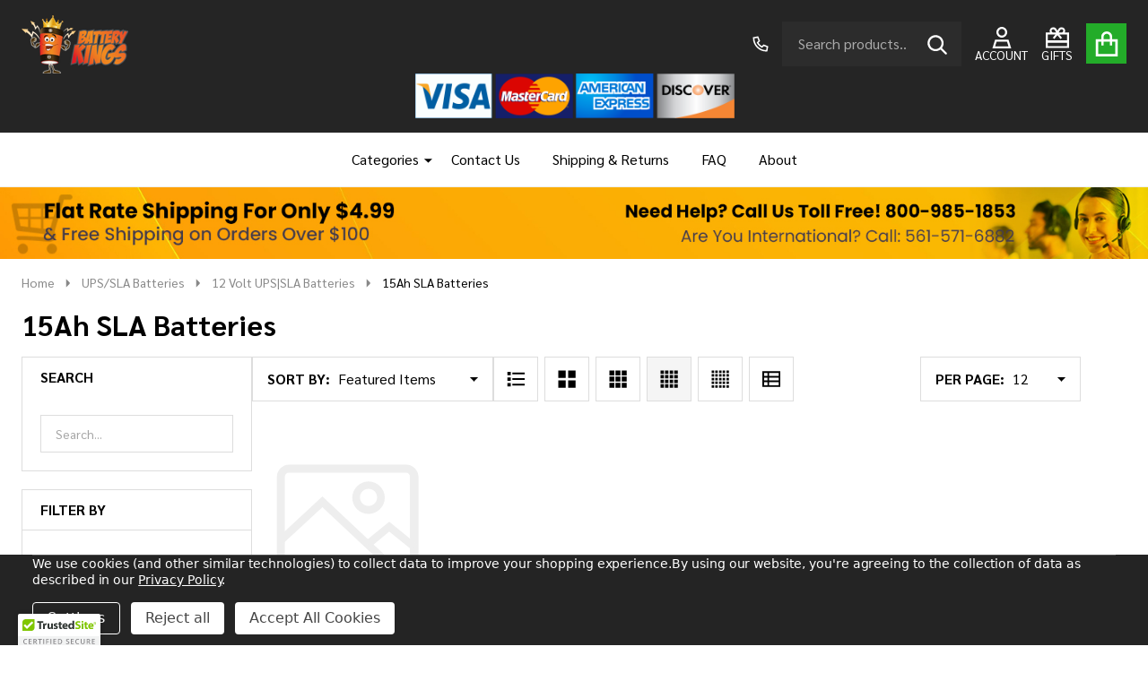

--- FILE ---
content_type: text/html; charset=UTF-8
request_url: https://batterykings.com/ups-sla-batteries/12-volt-ups-sla-batteries/15ah-sla-batteries-1/
body_size: 52900
content:


    <!DOCTYPE html>
<html class="no-js" lang="en">
    
    <head>
        <title>15Ah SLA Batteries</title>
        <link rel="dns-prefetch preconnect" href="https://cdn11.bigcommerce.com/s-xovs2l1a" crossorigin><link rel="dns-prefetch preconnect" href="https://fonts.googleapis.com/" crossorigin><link rel="dns-prefetch preconnect" href="https://fonts.gstatic.com/" crossorigin>
        <meta name="keywords" content="Batteries, Battery, chargers"><link rel='canonical' href='https://batterykings.com/ups-sla-batteries/12-volt-ups-sla-batteries/15ah-sla-batteries-1/' /><meta name='platform' content='bigcommerce.stencil' />
                
        

        <link href="https://cdn11.bigcommerce.com/s-xovs2l1a/product_images/bk_logo2.jpg?t=1462809134" rel="shortcut icon">
        <meta name="viewport" content="width=device-width, initial-scale=1">

        <script nonce="">
            document.documentElement.className = document.documentElement.className.replace('no-js', 'js');
        </script>

        <script nonce="">
    function browserSupportsAllFeatures() {
        return window.Promise
            && window.fetch
            && window.URL
            && window.URLSearchParams
            && window.WeakMap
            // object-fit support
            && ('objectFit' in document.documentElement.style);
    }

    function loadScript(src) {
        var js = document.createElement('script');
        js.src = src;
        js.nonce = '';
        js.onerror = function () {
            console.error('Failed to load polyfill script ' + src);
        };
        document.head.appendChild(js);
    }

    if (!browserSupportsAllFeatures()) {
        loadScript('https://cdn11.bigcommerce.com/s-xovs2l1a/stencil/6ee99450-ff61-013d-4efa-3e6e7aee87ba/e/a30dfe90-5844-013e-4d01-0efbd2ce9ce1/dist/theme-bundle.polyfills.js');
    }
</script>
<!-- preload polyfill -->
<script nonce="">!function(n){"use strict";n.loadCSS||(n.loadCSS=function(){});var o=loadCSS.relpreload={};if(o.support=function(){var e;try{e=n.document.createElement("link").relList.supports("preload")}catch(t){e=!1}return function(){return e}}(),o.bindMediaToggle=function(t){var e=t.media||"all";function a(){t.addEventListener?t.removeEventListener("load",a):t.attachEvent&&t.detachEvent("onload",a),t.setAttribute("onload",null),t.media=e}t.addEventListener?t.addEventListener("load",a):t.attachEvent&&t.attachEvent("onload",a),setTimeout(function(){t.rel="stylesheet",t.media="only x"}),setTimeout(a,3e3)},o.poly=function(){if(!o.support())for(var t=n.document.getElementsByTagName("link"),e=0;e<t.length;e++){var a=t[e];"preload"!==a.rel||"style"!==a.getAttribute("as")||a.getAttribute("data-loadcss")||(a.setAttribute("data-loadcss",!0),o.bindMediaToggle(a))}},!o.support()){o.poly();var t=n.setInterval(o.poly,500);n.addEventListener?n.addEventListener("load",function(){o.poly(),n.clearInterval(t)}):n.attachEvent&&n.attachEvent("onload",function(){o.poly(),n.clearInterval(t)})}"undefined"!=typeof exports?exports.loadCSS=loadCSS:n.loadCSS=loadCSS}("undefined"!=typeof global?global:this);</script>
        <script nonce="">window.consentManagerTranslations = `{"locale":"en","locales":{"consent_manager.data_collection_warning":"en","consent_manager.accept_all_cookies":"en","consent_manager.gdpr_settings":"en","consent_manager.data_collection_preferences":"en","consent_manager.manage_data_collection_preferences":"en","consent_manager.use_data_by_cookies":"en","consent_manager.data_categories_table":"en","consent_manager.allow":"en","consent_manager.accept":"en","consent_manager.deny":"en","consent_manager.dismiss":"en","consent_manager.reject_all":"en","consent_manager.category":"en","consent_manager.purpose":"en","consent_manager.functional_category":"en","consent_manager.functional_purpose":"en","consent_manager.analytics_category":"en","consent_manager.analytics_purpose":"en","consent_manager.targeting_category":"en","consent_manager.advertising_category":"en","consent_manager.advertising_purpose":"en","consent_manager.essential_category":"en","consent_manager.esential_purpose":"en","consent_manager.yes":"en","consent_manager.no":"en","consent_manager.not_available":"en","consent_manager.cancel":"en","consent_manager.save":"en","consent_manager.back_to_preferences":"en","consent_manager.close_without_changes":"en","consent_manager.unsaved_changes":"en","consent_manager.by_using":"en","consent_manager.agree_on_data_collection":"en","consent_manager.change_preferences":"en","consent_manager.cancel_dialog_title":"en","consent_manager.privacy_policy":"en","consent_manager.allow_category_tracking":"en","consent_manager.disallow_category_tracking":"en"},"translations":{"consent_manager.data_collection_warning":"We use cookies (and other similar technologies) to collect data to improve your shopping experience.","consent_manager.accept_all_cookies":"Accept All Cookies","consent_manager.gdpr_settings":"Settings","consent_manager.data_collection_preferences":"Website Data Collection Preferences","consent_manager.manage_data_collection_preferences":"Manage Website Data Collection Preferences","consent_manager.use_data_by_cookies":" uses data collected by cookies and JavaScript libraries to improve your shopping experience.","consent_manager.data_categories_table":"The table below outlines how we use this data by category. To opt out of a category of data collection, select 'No' and save your preferences.","consent_manager.allow":"Allow","consent_manager.accept":"Accept","consent_manager.deny":"Deny","consent_manager.dismiss":"Dismiss","consent_manager.reject_all":"Reject all","consent_manager.category":"Category","consent_manager.purpose":"Purpose","consent_manager.functional_category":"Functional","consent_manager.functional_purpose":"Enables enhanced functionality, such as videos and live chat. If you do not allow these, then some or all of these functions may not work properly.","consent_manager.analytics_category":"Analytics","consent_manager.analytics_purpose":"Provide statistical information on site usage, e.g., web analytics so we can improve this website over time.","consent_manager.targeting_category":"Targeting","consent_manager.advertising_category":"Advertising","consent_manager.advertising_purpose":"Used to create profiles or personalize content to enhance your shopping experience.","consent_manager.essential_category":"Essential","consent_manager.esential_purpose":"Essential for the site and any requested services to work, but do not perform any additional or secondary function.","consent_manager.yes":"Yes","consent_manager.no":"No","consent_manager.not_available":"N/A","consent_manager.cancel":"Cancel","consent_manager.save":"Save","consent_manager.back_to_preferences":"Back to Preferences","consent_manager.close_without_changes":"You have unsaved changes to your data collection preferences. Are you sure you want to close without saving?","consent_manager.unsaved_changes":"You have unsaved changes","consent_manager.by_using":"By using our website, you're agreeing to our","consent_manager.agree_on_data_collection":"By using our website, you're agreeing to the collection of data as described in our ","consent_manager.change_preferences":"You can change your preferences at any time","consent_manager.cancel_dialog_title":"Are you sure you want to cancel?","consent_manager.privacy_policy":"Privacy Policy","consent_manager.allow_category_tracking":"Allow [CATEGORY_NAME] tracking","consent_manager.disallow_category_tracking":"Disallow [CATEGORY_NAME] tracking"}}`;</script>

        <script nonce="">
            window.lazySizesConfig = window.lazySizesConfig || {};
            window.lazySizesConfig.loadMode = 1;
        </script>
        <script async src="https://cdn11.bigcommerce.com/s-xovs2l1a/stencil/6ee99450-ff61-013d-4efa-3e6e7aee87ba/e/a30dfe90-5844-013e-4d01-0efbd2ce9ce1/dist/theme-bundle.head_async.js" nonce=""></script>

                <link href="https://fonts.googleapis.com/css?family=Sarabun:700,500,400,600&display=block" rel="stylesheet">
                <script async src="https://cdn11.bigcommerce.com/s-xovs2l1a/stencil/6ee99450-ff61-013d-4efa-3e6e7aee87ba/e/a30dfe90-5844-013e-4d01-0efbd2ce9ce1/dist/theme-bundle.font.js" nonce=""></script>
            
            <link data-stencil-stylesheet href="https://cdn11.bigcommerce.com/s-xovs2l1a/stencil/6ee99450-ff61-013d-4efa-3e6e7aee87ba/e/a30dfe90-5844-013e-4d01-0efbd2ce9ce1/css/theme-f13cc1c0-752f-013e-1ca1-464e0fd44a08.css" rel="stylesheet">
            <!-- Start Tracking Code for analytics_googleanalytics -->

<!-- Global site tag (gtag.js) - Google Analytics -->
<script data-bc-cookie-consent="3" type="text/plain" async src="https://www.googletagmanager.com/gtag/js?id=G-3GLYYT30D0"></script>
<script data-bc-cookie-consent="3" type="text/plain">
  window.dataLayer = window.dataLayer || [];
  function gtag(){dataLayer.push(arguments);}
  gtag('js', new Date());

  gtag('config', 'G-3GLYYT30D0');
</script>

<!-- End Tracking Code for analytics_googleanalytics -->

<!-- Start Tracking Code for analytics_googleanalytics4 -->

<script data-cfasync="false" src="https://cdn11.bigcommerce.com/shared/js/google_analytics4_bodl_subscribers-358423becf5d870b8b603a81de597c10f6bc7699.js" integrity="sha256-gtOfJ3Avc1pEE/hx6SKj/96cca7JvfqllWA9FTQJyfI=" crossorigin="anonymous"></script>
<script data-cfasync="false">
  (function () {
    window.dataLayer = window.dataLayer || [];

    function gtag(){
        dataLayer.push(arguments);
    }

    function initGA4(event) {
         function setupGtag() {
            function configureGtag() {
                gtag('js', new Date());
                gtag('set', 'developer_id.dMjk3Nj', true);
                gtag('config', 'G-3GLYYT30D0');
            }

            var script = document.createElement('script');

            script.src = 'https://www.googletagmanager.com/gtag/js?id=G-3GLYYT30D0';
            script.async = true;
            script.onload = configureGtag;

            document.head.appendChild(script);
        }

        setupGtag();

        if (typeof subscribeOnBodlEvents === 'function') {
            subscribeOnBodlEvents('G-3GLYYT30D0', true);
        }

        window.removeEventListener(event.type, initGA4);
    }

    gtag('consent', 'default', {"ad_storage":"denied","ad_user_data":"denied","ad_personalization":"denied","analytics_storage":"denied","functionality_storage":"denied"})
            

    var eventName = document.readyState === 'complete' ? 'consentScriptsLoaded' : 'DOMContentLoaded';
    window.addEventListener(eventName, initGA4, false);
  })()
</script>

<!-- End Tracking Code for analytics_googleanalytics4 -->

<!-- Start Tracking Code for analytics_siteverification -->

<meta name="google-site-verification" content="rkwqeGnlWw0FiJ6tYJUO49z-7BgQGnDzAtrKJoKk2tM" />

<!-- Google Tag Manager -->
<amp-analytics config="https://www.googletagmanager.com/amp.json?id=GTM-N6Z9HLV&gtm.url=SOURCE_URL" data-credentials="include"></amp-analytics>


<script>(function(w,d,t,r,u){var f,n,i;w[u]=w[u]||[],f=function(){var o={ti:"283020054", enableAutoSpaTracking: true};o.q=w[u],w[u]=new UET(o),w[u].push("pageLoad")},n=d.createElement(t),n.src=r,n.async=1,n.onload=n.onreadystatechange=function(){var s=this.readyState;s&&s!=="loaded"&&s!=="complete"||(f(),n.onload=n.onreadystatechange=null)},i=d.getElementsByTagName(t)[0],i.parentNode.insertBefore(n,i)})(window,document,"script","//bat.bing.com/bat.js","uetq");</script>



<!--https://batterykings.com/7c8c4c05463b49f6a84a073c438414a0.txt-->

<meta name="msvalidate.01" content="C409E289AAC4B1FDFB71F3C8E623DDF0" />

<!-- End Tracking Code for analytics_siteverification -->


<script type="text/javascript" src="https://checkout-sdk.bigcommerce.com/v1/loader.js" defer ></script>
<script>window.consentManagerStoreConfig = function () { return {"storeName":"batterykings.com","privacyPolicyUrl":"https:\/\/batterykings.com\/faq\/","writeKey":null,"improvedConsentManagerEnabled":true,"AlwaysIncludeScriptsWithConsentTag":true}; };</script>
<script type="text/javascript" src="https://cdn11.bigcommerce.com/shared/js/bodl-consent-32a446f5a681a22e8af09a4ab8f4e4b6deda6487.js" integrity="sha256-uitfaufFdsW9ELiQEkeOgsYedtr3BuhVvA4WaPhIZZY=" crossorigin="anonymous" defer></script>
<script type="text/javascript" src="https://cdn11.bigcommerce.com/shared/js/storefront/consent-manager-config-3013a89bb0485f417056882e3b5cf19e6588b7ba.js" defer></script>
<script type="text/javascript" src="https://cdn11.bigcommerce.com/shared/js/storefront/consent-manager-08633fe15aba542118c03f6d45457262fa9fac88.js" defer></script>
<script type="text/javascript">
var BCData = {};
</script>

 <script data-cfasync="false" src="https://microapps.bigcommerce.com/bodl-events/1.9.4/index.js" integrity="sha256-Y0tDj1qsyiKBRibKllwV0ZJ1aFlGYaHHGl/oUFoXJ7Y=" nonce="" crossorigin="anonymous"></script>
 <script data-cfasync="false" nonce="">

 (function() {
    function decodeBase64(base64) {
       const text = atob(base64);
       const length = text.length;
       const bytes = new Uint8Array(length);
       for (let i = 0; i < length; i++) {
          bytes[i] = text.charCodeAt(i);
       }
       const decoder = new TextDecoder();
       return decoder.decode(bytes);
    }
    window.bodl = JSON.parse(decodeBase64("[base64]"));
 })()

 </script>

<script nonce="">
(function () {
    var xmlHttp = new XMLHttpRequest();

    xmlHttp.open('POST', 'https://bes.gcp.data.bigcommerce.com/nobot');
    xmlHttp.setRequestHeader('Content-Type', 'application/json');
    xmlHttp.send('{"store_id":"953082","timezone_offset":"-4.0","timestamp":"2026-01-21T13:33:41.78172000Z","visit_id":"9cfb0afa-0a48-4164-9227-67ce9628f54c","channel_id":1}');
})();
</script>

                
        <style>
        @media (min-width: 801px) {
            .custom-menu ul.navPage-subMenu-list {
                display: none;
                position: absolute;
                top: 100%;
                z-index: 99999;
                min-width: 250px;
            }
            .custom-menu:hover ul.navPage-subMenu-list { 
                display: block !important;
            }
            .custom-menu:hover ul.navPage-subMenu-list .navPages-item {
                width: 100%;
                text-align: left;
            }
            .custom-menu:hover ul.navPage-subMenu-list .navPages-action {
                padding: 4px 12px !important;
            }
            .custom-menu ul.navPage-subMenu-list .navPage-subMenu {
                display: none;
                right: -23px !important;
                top: 0;
                left: auto;
                background: red;
            }
            li.custom-menu .navPages-action-toggle-desktop {
                right: 1px !important;
            }
            .custom-menu:hover ul.navPage-subMenu-list li.navPages-item:hover .navPage-subMenu {
                display: block;
            }
            .custom-menu ul.navPage-subMenu-list li a {
                color: #000 !important;
            }
            .custom-menu .navPage-subMenu{
                left: 0;
            }
            .custom-menu ul.navPage-subMenu-list li a:hover{
                color: #c72e2e !important;
            }
            .custom-menu ul.navPage-subMenu-list .navPages-item .icon {
                rotate: -90deg;
            }
            .custom-menu .navPage-subMenu-item a.navPage-childList-action {
                padding: 4px 0;
            }
            .navUser-action.navUser-action--cart._cart-btnToggle ._cart-icon{
                background: #23ac29 !important;
            }
            .custom-menu .navPage-subMenu .navPages-action-toggle-desktop{
                display: block;
            }
            .custom-menu .navPage-subMenu-action {
                font-weight: normal;
            }
        }
        </style>





        
        

        <!-- snippet location htmlhead -->

         
    </head>
    <body class="csscolumns supermarket-layout--fullwidth
        
        supermarket-pageType--category
        supermarket-page--pages-category
        
        
        
        
        
        
        
        
        _product-card-has-custom-field
        _product-card-has-swatches
        _product-card-has-rating
        " id="topOfPage">

        <!-- snippet location header -->

        <svg data-src="https://cdn11.bigcommerce.com/s-xovs2l1a/stencil/6ee99450-ff61-013d-4efa-3e6e7aee87ba/e/a30dfe90-5844-013e-4d01-0efbd2ce9ce1/img/icon-sprite.svg" class="icons-svg-sprite"></svg>

        <header id="dinosaur_header" class="header" role="banner" >
    <div class="beautify__mainHeader _hasImg _left">
        <div class="container">
            <div data-content-region="header_navuser_top--global"></div>
        </div>
        <div class="container">
                <div class="header-logo _isImg">
    <a href="https://batterykings.com/" data-instantload='{"page":"home"}'>
            <div class="header-logo-image-container">
                <img class="header-logo-image" src="https://cdn11.bigcommerce.com/s-xovs2l1a/images/stencil/181x66/bk_logo_brown_1450966064__43081.original.png" srcset="https://cdn11.bigcommerce.com/s-xovs2l1a/images/stencil/244x66/bk_logo_brown_1450966064__43081.original.png 1x, https://cdn11.bigcommerce.com/s-xovs2l1a/images/stencil/488w/bk_logo_brown_1450966064__43081.original.png 2x" alt="batterykings.com" title="batterykings.com">
            </div>
</a>
</div>
                
<div class="kitchenary__navUser-account" id="dinosaur_nav_user_1">
        <div class="_wrapper-navUser">
            <div class="_announce _announce-title">
                <div data-content-region="header_top_title--global"></div>
            </div>
        </div>
            <div class="_phone">
                <a href="tel:800-985-1853" title="Call Us: 800-985-1853">
                    <svg class="icon"><use href="#icon-phone2" /></svg>
                    <span class="_label">800-985-1853</span>
                </a>
            </div>
</div>                <ul class="navUser-section" id="dinosaur_nav_user_2">
            <li class="navUser-item navUser-item--phone u-hideDesktop">
                <a class="navUser-action" href="tel:800-985-1853" title="Call Us: 800-985-1853">
                    <svg class="icon"><use href="#icon-phone2" /></svg>
                    <span class="_label">Call Us<span class="_phoneNumber">800-985-1853</span></span>
                </a>
            </li>
    <li class="navUser-item navUser-item--account">
        <a id="login-dropdown-navLeft" data-toggle="login-popup" class="navUser-action navUser-action--account login-dropdown--popup" href="/login.php" title="Account">
            <svg class="icon"><use href="#icon-account" /></svg>
            <span class="_label">Account</span>
        </a>
        <div id="login-popup" class="login-popup general-account " aria-hidden="true">
            <a href="#" class="button-close u-hideDesktop" id="close-popup-login" data-toggle="login-popup">
    <svg class="icon"><use href="#icon-close"/></svg>
    <span class="sr-only">Close</span>
</a>
        <a href="/login.php?action=create_account" class="button-login button button--default">
            Create Account
        </a>
        <div class="border-or">
            <span>Or</span>
        </div>
    <h4 class="heading">Sign in</h4>
    <form class="account-form form" action="/login.php?action=check_login" method="post" data-login-form>
        
        
        <div class="form-field">
            <label class="form-label is-srOnly" for="login_email_popup">Email Address:</label>
            <input class="form-input" name="login_email" id="login_email_popup" type="email" placeholder="Enter your email">
        </div>
        <div class="form-field">
            <label class="form-label is-srOnly" for="login_pass_popup">Password:</label>
            <input class="form-input" name="login_pass" id="login_pass_popup" type="password" autocomplete="off" placeholder="Enter your password">
        </div>
        <div class="form-actions">
            <input type="submit" class="button button--small button--default button--submit" value="Sign in">
            <a class="forgot-password" href="/login.php?action=reset_password">Forgot your password?</a>
        </div>
    </form>
        </div>
        <div class="previewLogin-overlay" id="popup-overlay"></div>
    </li>
        <li class="navUser-item navPages-item--page navUser-item--giftCert">
            <a class="navUser-action navUser-action--giftCert" href="/giftcertificates.php" title="GIFTS">
                <svg class="icon"><use href="#icon-gift-certificate"></use></svg>
                <span class="_label">GIFTS</span>
            </a>
        </li>
    <li class="navUser-item navUser-item--cart">
        <a
        data-cart-preview
        data-toggle="cart-preview-dropdown"
        href="/cart.php"
        title="Cart"
        class="navUser-action navUser-action--cart _cart-btnToggle">
            <div class="_cart-icon">
                <svg class="icon"><use href="#icon-cart" /></svg>
            </div>
            <span class="_total-cart">
                <span data-cart-preview-price class="_total-price-nav"></span>
                <span class="_total-items">
                    <span class="countPill cart-quantity"></span><span class="cart-quantity-label">
                        <span class="_single-item">item</span>
                        <span class="_plural-item">items</span>
                    </span>
                </span>
            </span>
        </a>
    </li>
</ul>
                <a href="#" class="mobileMenu-toggle" data-mobile-menu-toggle="menu">
                    <span class="mobileMenu-toggleIcon"><span class="_icon"></span></span>
                    <span class="_label sr-only">Menu</span>
                </a>
                <div class="_searchBar" data-quick-search-bar>
        <ul class="_contentNav u-hidden">
                
                        <li class="navPages-item navPages-item--page">
                            <a class="navPages-action" href="https://batterykings.com/contact-us/" data-instantload data-current-category>Contact Us</a>
                        </li>
                        <li class="navPages-item navPages-item--page">
                            <a class="navPages-action" href="https://batterykings.com/shipping-returns/" data-instantload data-current-category>Shipping &amp; Returns</a>
                        </li>
                        <li class="navPages-item navPages-item--page">
                            <a class="navPages-action" href="https://batterykings.com/faq/" data-instantload data-current-category>FAQ</a>
                        </li>
                        <li class="navPages-item navPages-item--page">
                            <a class="navPages-action" href="https://batterykings.com/about/" data-instantload data-current-category>About</a>
                        </li>
                <li class="navUser-item navUser-item--giftCert">
                    <a class="navUser-action navUser-action--giftCert" href="/giftcertificates.php" title="GIFTS">
                        <svg class="icon"><use href="#icon-gift" /></svg>
                        <span class="_label">GIFTS</span>
                    </a>
                </li>
        </ul>
    <div class="beautify__quickSearch is-open" data-prevent-quick-search-close>
    <!-- snippet location forms_search -->
    <form class="form" action="/search.php">
        <fieldset class="form-fieldset">
            <div class="form-field">
                <label class="is-srOnly" for="search_query">Search</label>
                <div class="form-prefixPostfix">
                    <input class="form-input" data-search-quick name="search_query" id="search_query" data-error-message="Search field cannot be empty." placeholder="Search products..." autocomplete="off">
                    <button type="submit" class="button _submit"><svg class="icon"><use href="#icon-ih-search"></use></svg><span class="is-srOnly">Search</span></button>
                    <button type="button" class="button _close" data-quick-search-close><svg class="icon"><use href="#icon-close"></use></svg><span class="sr-only">Close</span></button>
                </div>
            </div>
        </fieldset>
    </form>
</div>
</div>        </div>
        <div class="container">
            <div data-content-region="header_navuser_bottom--global"><div data-layout-id="5b20611c-3cf7-4b7a-8435-71da3488f41c">       <div data-sub-layout-container="cb7e761f-1a41-400d-aff3-a1dbead25105" data-layout-name="Layout">
    <style data-container-styling="cb7e761f-1a41-400d-aff3-a1dbead25105">
        [data-sub-layout-container="cb7e761f-1a41-400d-aff3-a1dbead25105"] {
            box-sizing: border-box;
            display: flex;
            flex-wrap: wrap;
            z-index: 0;
            position: relative;
            height: ;
            padding-top: 0px;
            padding-right: 0px;
            padding-bottom: 0px;
            padding-left: 0px;
            margin-top: 0px;
            margin-right: 0px;
            margin-bottom: 0px;
            margin-left: 0px;
            border-width: 0px;
            border-style: solid;
            border-color: #333333;
        }

        [data-sub-layout-container="cb7e761f-1a41-400d-aff3-a1dbead25105"]:after {
            display: block;
            position: absolute;
            top: 0;
            left: 0;
            bottom: 0;
            right: 0;
            background-size: cover;
            z-index: auto;
        }
    </style>

    <div data-sub-layout="fc67fd40-2e56-4e1f-810d-3c59489ab3d4">
        <style data-column-styling="fc67fd40-2e56-4e1f-810d-3c59489ab3d4">
            [data-sub-layout="fc67fd40-2e56-4e1f-810d-3c59489ab3d4"] {
                display: flex;
                flex-direction: column;
                box-sizing: border-box;
                flex-basis: 100%;
                max-width: 100%;
                z-index: 0;
                position: relative;
                height: ;
                padding-top: 0px;
                padding-right: 10.5px;
                padding-bottom: 0px;
                padding-left: 10.5px;
                margin-top: 0px;
                margin-right: 0px;
                margin-bottom: 0px;
                margin-left: 0px;
                border-width: 0px;
                border-style: solid;
                border-color: #333333;
                justify-content: center;
            }
            [data-sub-layout="fc67fd40-2e56-4e1f-810d-3c59489ab3d4"]:after {
                display: block;
                position: absolute;
                top: 0;
                left: 0;
                bottom: 0;
                right: 0;
                background-size: cover;
                z-index: auto;
            }
            @media only screen and (max-width: 700px) {
                [data-sub-layout="fc67fd40-2e56-4e1f-810d-3c59489ab3d4"] {
                    flex-basis: 100%;
                    max-width: 100%;
                }
            }
        </style>
        <div data-widget-id="ac6f767f-1f9c-4a5a-abc7-46433ae07441" data-placement-id="5574c174-6ced-4f4a-85ae-2fef60187518" data-placement-status="ACTIVE"><style>
    #sd-image-ac6f767f-1f9c-4a5a-abc7-46433ae07441 {
        display: flex;
        align-items: center;
        background: url('https://cdn11.bigcommerce.com/s-xovs2l1a/images/stencil/original/image-manager/major-credit-card-company-logos-resize.png?t=1758029567') no-repeat;
        opacity: calc(100 / 100);


            background-size: contain;

            height: 50px;

        background-position:
                center
                center
;


        padding-top: 0px;
        padding-right: 0px;
        padding-bottom: 0px;
        padding-left: 0px;

        margin-top: 0px;
        margin-right: 0px;
        margin-bottom: 0px;
        margin-left: 0px;
    }

    #sd-image-ac6f767f-1f9c-4a5a-abc7-46433ae07441 * {
        margin: 0px;
    }

    #sd-image-ac6f767f-1f9c-4a5a-abc7-46433ae07441 img {
        width: auto;
        opacity: 0;

            height: 100%;
    }

    @media only screen and (max-width: 700px) {
        #sd-image-ac6f767f-1f9c-4a5a-abc7-46433ae07441 {
        }
    }
</style>

<div>
    
    <div id="sd-image-ac6f767f-1f9c-4a5a-abc7-46433ae07441" data-edit-mode="">
        <img src="https://cdn11.bigcommerce.com/s-xovs2l1a/images/stencil/original/image-manager/major-credit-card-company-logos-resize.png?t=1758029567" alt="">
    </div>
    
</div>


</div>
    </div>
</div>

</div></div>
        </div>
    </div>

    <div class="navPages-container" id="menu" data-menu>
        <div class="container" id="bf-fix-menu-mobile">
            <nav class="navPages  ">
    <ul class="navPages-list">
        
       <li class="navPages-item navPages-item--page custom-menu">
            <a class="navPages-action has-subMenu u-hideMobile u-hideTablet " href="#" data-instantload="">Categories</a>
            <a class="navPages-action-toggle" href="#" data-collapsible="navPages-2_7">
    <span>Categories</span>
    <span class="_more"><span class="is-srOnly">More</span><svg class="icon"><use href="#icon-add"></use></svg></span>
    <span class="_less"><span class="is-srOnly">Back</span><svg class="icon"><use href="#icon-remove"></use></svg></span>
</a>
            <a class="navPages-action-toggle-desktop" href="#" data-collapsible="navPages-2_7" title="More" aria-controls="navPages-27" aria-expanded="false"><svg class="icon"><use href="#icon-caret-down"></use></svg></a>
<div class="navPage-subMenu" id="navPages-2_7"  aria-hidden="true" style="">
               <ul class="navPage-subMenu-list">
                    <li class="navPages-item navPages-item--id-15543">
                        <a class="navPages-action" href="https://batterykings.com/baby-monitor/" data-instantload >Baby Monitor</a>
                    </li>
                    <li class="navPages-item navPages-item--id-15544">
                        <a class="navPages-action" href="https://batterykings.com/barcode-scanner/" data-instantload >Barcode Scanner</a>
                    </li>
                    <li class="navPages-item navPages-item--id-15545">
                        <a class="navPages-action" href="https://batterykings.com/barcode-scanner-charger/" data-instantload >Barcode Scanner Charger</a>
                    </li>
                    <li class="navPages-item navPages-item--id-15546">
                        <a class="navPages-action" href="https://batterykings.com/battery-charger-1/" data-instantload >Battery Charger</a>
                    </li>
                    <li class="navPages-item navPages-item--id-14561">
                        <a class="navPages-action has-subMenu u-hideMobile u-hideTablet " href="https://batterykings.com/battery-chargers-2/"
    href="https://batterykings.com/battery-chargers-2/"
    data-instantload
    
>Battery Chargers</a>
<a class="navPages-action-toggle" href="#" data-collapsible="navPages-14561">
    <span>Battery Chargers</span>
    <span class="_more"><span class="is-srOnly">More</span><svg class="icon"><use href="#icon-add"></use></svg></span>
    <span class="_less"><span class="is-srOnly">Back</span><svg class="icon"><use href="#icon-remove"></use></svg></span>
</a>
<a class="navPages-action-toggle-desktop" href="#" data-collapsible="navPages-14561" title="More"><svg class="icon"><use href="#icon-caret-down"></use></svg></a>
<div class="navPage-subMenu
    " id="navPages-14561">
        <div class="navPage-subMenu-top">
            <div data-content-region="navPages_14561_top--global"></div>
        </div>
    <div class="navPage-subMenu-middle">
            <div data-content-region="navPages_14561_left--global"></div>
        <ul class="navPage-subMenu-list">
                <!-- 1 -->
                <li class="navPage-subMenu-item">
                    <div data-content-region="navPages_14563_top--global"></div>
                        <a
                            class="navPage-subMenu-action has-subMenu"
                            href="https://batterykings.com/battery-chargers/digital-camera-chargers-2/"
                            data-instantload
                            
                            >
                                <span>Digital Camera Chargers</span>
                        </a>
                        <a href="#" class="_hideToggleFirst u-hidden"></a>
                        <a class="navPages-action-toggle" href="#"
                            data-collapsible="navPages-14563">
                            <span>Digital Camera Chargers</span>
                            <span class="_more"><span class="is-srOnly">More</span><svg class="icon"><use href="#icon-arrow-right"></use></svg></span>
                            <span class="_less"><span class="is-srOnly">Close</span><svg class="icon"><use href="#icon-arrow-left"></use></svg></span>
                        </a>
                        <a class="navPages-action-toggle-desktop" tabindex="0" href="#" data-collapsible="navPages-14563" title="More">
                                <svg class="icon"><use href="#icon-caret-down"></use></svg>
                        </a>
                        <ul class="navPage-childList" id="navPages-14563">
                                <!-- 2 -->
                                <li class="navPage-childList-item">
                                        <a class="navPage-childList-action" data-instantload href="https://batterykings.com/battery-chargers/digital-camera-chargers/bauer-bosch-battery-chargers-2/" >Bauer-Bosch Battery Chargers</a>
                                </li>
                                <!-- 3 -->
                                <li class="navPage-childList-item">
                                        <a class="navPage-childList-action" data-instantload href="https://batterykings.com/battery-chargers/digital-camera-chargers/ben-q-2/" >Ben Q</a>
                                </li>
                                <!-- 4 -->
                                <li class="navPage-childList-item">
                                        <a
        class="navPage-childList-action has-subMenu u-hideMobile u-hideTablet" 
        href="https://batterykings.com/battery-chargers/digital-camera-chargers/canon-battery-chargers-2/"
        data-instantload
        
    >Canon Battery Chargers</a>
    <a href="#" class="_hideToggleFirst u-hidden"></a>
    <a class="navPages-action-toggle" href="#"
        data-collapsible="navPages-14566">
        <span>Canon Battery Chargers</span>
        <span class="_more"><span class="is-srOnly">More</span> <svg class="icon"><use href="#icon-arrow-right"></use></svg></span>
        <span class="_less"><span class="is-srOnly">Close</span> <svg class="icon"><use href="#icon-arrow-left"></use></svg></span>
    </a>
    <a class="navPages-action-toggle-desktop" href="#" data-collapsible="navPages-14566" title="More"><svg class="icon"><use href="#icon-caret-down"></use></svg></a>
    <ul class="navPage-childList" id="navPages-14566">
            <!-- 5 -->
            <li class="navPage-childList-item">
                    <a class="navPage-childList-action" data-instantload href="https://batterykings.com/battery-chargers/digital-camera-chargers/canon-battery-chargers/bp535-battery-chargers-2/" >BP535 Battery Chargers</a>
            </li>
        <li class="navPage-childList-item u-hideDesktop">
            <a href="https://batterykings.com/battery-chargers/digital-camera-chargers/canon-battery-chargers-2/" class="navPage-childList-action">
                All Products
            </a>
        </li>
        <a href="#" class="_hideToggle u-hideDesktop"></a>
    </ul>
                                </li>
                                <!-- 6 -->
                                <li class="navPage-childList-item">
                                        <a class="navPage-childList-action" data-instantload href="https://batterykings.com/battery-chargers/digital-camera-chargers/casio-battery-chargers-2/" >Casio Battery Chargers</a>
                                </li>
                                <!-- 7 -->
                                <li class="navPage-childList-item">
                                        <a class="navPage-childList-action" data-instantload href="https://batterykings.com/battery-chargers/digital-camera-chargers/duracell-battery-chargers-2/" >Duracell Battery Chargers</a>
                                </li>
                                <!-- 8 -->
                                <li class="navPage-childList-item">
                                        <a class="navPage-childList-action" data-instantload href="https://batterykings.com/battery-chargers/digital-camera-chargers/emerson-battery-chargers-2/" >Emerson Battery Chargers</a>
                                </li>
                                <!-- 9 -->
                                <li class="navPage-childList-item">
                                        <a class="navPage-childList-action" data-instantload href="https://batterykings.com/battery-chargers/digital-camera-chargers/empire-2/" >Empire</a>
                                </li>
                                <!-- 10 -->
                                <li class="navPage-childList-item">
                                        <a class="navPage-childList-action" data-instantload href="https://batterykings.com/battery-chargers/digital-camera-chargers/ferguson-battery-chargers-2/" >Ferguson Battery Chargers</a>
                                </li>
                                <!-- 11 -->
                                <li class="navPage-childList-item">
                                        <a class="navPage-childList-action" data-instantload href="https://batterykings.com/battery-chargers/digital-camera-chargers/fuji-battery-chargers-2/" >Fuji Battery Chargers</a>
                                </li>
                                <!-- 12 -->
                                <li class="navPage-childList-item">
                                        <a class="navPage-childList-action" data-instantload href="https://batterykings.com/battery-chargers/digital-camera-chargers/gateway-battery-chargers-2/" >Gateway Battery Chargers</a>
                                </li>
                                <!-- 13 -->
                                <li class="navPage-childList-item">
                                        <a class="navPage-childList-action" data-instantload href="https://batterykings.com/battery-chargers/digital-camera-chargers/ge-battery-chargers-2/" >GE Battery Chargers</a>
                                </li>
                                <!-- 14 -->
                                <li class="navPage-childList-item">
                                        <a class="navPage-childList-action" data-instantload href="https://batterykings.com/battery-chargers/digital-camera-chargers/grundig-battery-chargers-2/" >Grundig Battery Chargers</a>
                                </li>
                                <!-- 15 -->
                                <li class="navPage-childList-item">
                                        <a class="navPage-childList-action" data-instantload href="https://batterykings.com/battery-chargers/digital-camera-chargers/hitachi-battery-chargers-2/" >Hitachi Battery Chargers</a>
                                </li>
                                <!-- 16 -->
                                <li class="navPage-childList-item">
                                        <a class="navPage-childList-action" data-instantload href="https://batterykings.com/battery-chargers/digital-camera-chargers/hp-battery-chargers-2/" >HP Battery Chargers</a>
                                </li>
                                <!-- 17 -->
                                <li class="navPage-childList-item">
                                        <a class="navPage-childList-action" data-instantload href="https://batterykings.com/battery-chargers/digital-camera-chargers/ikegamu-battery-chargers-2/" >IKEGAMU Battery Chargers</a>
                                </li>
                                <!-- 18 -->
                                <li class="navPage-childList-item">
                                        <a class="navPage-childList-action" data-instantload href="https://batterykings.com/battery-chargers/digital-camera-chargers/itt-battery-chargers-2/" >ITT Battery Chargers</a>
                                </li>
                                <!-- 19 -->
                                <li class="navPage-childList-item">
                                        <a class="navPage-childList-action" data-instantload href="https://batterykings.com/battery-chargers/digital-camera-chargers/jc-penney-battery-chargers-2/" >JC Penney Battery Chargers</a>
                                </li>
                                <!-- 20 -->
                                <li class="navPage-childList-item">
                                        <a class="navPage-childList-action" data-instantload href="https://batterykings.com/battery-chargers/digital-camera-chargers/jvc-battery-chargers-2/" >JVC Battery Chargers</a>
                                </li>
                                <!-- 21 -->
                                <li class="navPage-childList-item">
                                        <a class="navPage-childList-action" data-instantload href="https://batterykings.com/battery-chargers/digital-camera-chargers/kodak-battery-chargers-2/" >Kodak Battery Chargers</a>
                                </li>
                                <!-- 22 -->
                                <li class="navPage-childList-item">
                                        <a class="navPage-childList-action" data-instantload href="https://batterykings.com/battery-chargers/digital-camera-chargers/konica-battery-chargers-2/" >Konica Battery Chargers</a>
                                </li>
                                <!-- 23 -->
                                <li class="navPage-childList-item">
                                        <a class="navPage-childList-action" data-instantload href="https://batterykings.com/battery-chargers/digital-camera-chargers/kyocera-battery-chargers-2/" >Kyocera Battery Chargers</a>
                                </li>
                                <!-- 24 -->
                                <li class="navPage-childList-item">
                                        <a class="navPage-childList-action" data-instantload href="https://batterykings.com/battery-chargers/digital-camera-chargers/leica-battery-chargers-2/" >LEICA Battery Chargers</a>
                                </li>
                                <!-- 25 -->
                                <li class="navPage-childList-item">
                                        <a class="navPage-childList-action" data-instantload href="https://batterykings.com/battery-chargers/digital-camera-chargers/magnavox-battery-chargers-2/" >Magnavox Battery Chargers</a>
                                </li>
                                <!-- 26 -->
                                <li class="navPage-childList-item">
                                        <a class="navPage-childList-action" data-instantload href="https://batterykings.com/battery-chargers/digital-camera-chargers/metz-battery-chargers-2/" >Metz Battery Chargers</a>
                                </li>
                                <!-- 27 -->
                                <li class="navPage-childList-item">
                                        <a class="navPage-childList-action" data-instantload href="https://batterykings.com/battery-chargers/digital-camera-chargers/minolta-battery-chargers-2/" >Minolta Battery Chargers</a>
                                </li>
                                <!-- 28 -->
                                <li class="navPage-childList-item">
                                        <a class="navPage-childList-action" data-instantload href="https://batterykings.com/battery-chargers/digital-camera-chargers/minox-2/" >Minox</a>
                                </li>
                                <!-- 29 -->
                                <li class="navPage-childList-item">
                                        <a class="navPage-childList-action" data-instantload href="https://batterykings.com/battery-chargers/digital-camera-chargers/nec-battery-chargers-2/" >NEC Battery Chargers</a>
                                </li>
                                <!-- 30 -->
                                <li class="navPage-childList-item">
                                        <a class="navPage-childList-action" data-instantload href="https://batterykings.com/battery-chargers/digital-camera-chargers/nikon-battery-chargers-2/" >Nikon Battery Chargers</a>
                                </li>
                                <!-- 31 -->
                                <li class="navPage-childList-item">
                                        <a class="navPage-childList-action" data-instantload href="https://batterykings.com/battery-chargers/digital-camera-chargers/olympus-battery-chargers-2/" >Olympus Battery Chargers</a>
                                </li>
                                <!-- 32 -->
                                <li class="navPage-childList-item">
                                        <a class="navPage-childList-action" data-instantload href="https://batterykings.com/battery-chargers/digital-camera-chargers/panasonic-battery-chargers-2/" >Panasonic Battery Chargers</a>
                                </li>
                                <!-- 33 -->
                                <li class="navPage-childList-item">
                                        <a class="navPage-childList-action" data-instantload href="https://batterykings.com/battery-chargers/digital-camera-chargers/pentax-battery-chargers-2/" >Pentax Battery Chargers</a>
                                </li>
                                <!-- 34 -->
                                <li class="navPage-childList-item">
                                        <a class="navPage-childList-action" data-instantload href="https://batterykings.com/battery-chargers/digital-camera-chargers/proscan-battery-chargers-2/" >ProScan Battery Chargers</a>
                                </li>
                                <!-- 35 -->
                                <li class="navPage-childList-item">
                                        <a class="navPage-childList-action" data-instantload href="https://batterykings.com/battery-chargers/digital-camera-chargers/quasar-battery-chargers-2/" >Quasar Battery Chargers</a>
                                </li>
                                <!-- 36 -->
                                <li class="navPage-childList-item">
                                        <a class="navPage-childList-action" data-instantload href="https://batterykings.com/battery-chargers/digital-camera-chargers/rayovac-battery-chargers-2/" >Rayovac Battery Chargers</a>
                                </li>
                                <!-- 37 -->
                                <li class="navPage-childList-item">
                                        <a
        class="navPage-childList-action has-subMenu u-hideMobile u-hideTablet" 
        href="https://batterykings.com/battery-chargers/digital-camera-chargers/rca-battery-chargers-2/"
        data-instantload
        
    >RCA Battery Chargers</a>
    <a href="#" class="_hideToggleFirst u-hidden"></a>
    <a class="navPages-action-toggle" href="#"
        data-collapsible="navPages-14599">
        <span>RCA Battery Chargers</span>
        <span class="_more"><span class="is-srOnly">More</span> <svg class="icon"><use href="#icon-arrow-right"></use></svg></span>
        <span class="_less"><span class="is-srOnly">Close</span> <svg class="icon"><use href="#icon-arrow-left"></use></svg></span>
    </a>
    <a class="navPages-action-toggle-desktop" href="#" data-collapsible="navPages-14599" title="More"><svg class="icon"><use href="#icon-caret-down"></use></svg></a>
    <ul class="navPage-childList" id="navPages-14599">
            <!-- 38 -->
            <li class="navPage-childList-item">
                    <a class="navPage-childList-action" data-instantload href="https://batterykings.com/battery-chargers/digital-camera-chargers/rca-battery-chargers/cc422-battery-chargers-2/" >CC422 Battery Chargers</a>
            </li>
        <li class="navPage-childList-item u-hideDesktop">
            <a href="https://batterykings.com/battery-chargers/digital-camera-chargers/rca-battery-chargers-2/" class="navPage-childList-action">
                All Products
            </a>
        </li>
        <a href="#" class="_hideToggle u-hideDesktop"></a>
    </ul>
                                </li>
                                <!-- 39 -->
                                <li class="navPage-childList-item">
                                        <a class="navPage-childList-action" data-instantload href="https://batterykings.com/battery-chargers/digital-camera-chargers/realistic-battery-chargers-2/" >Realistic Battery Chargers</a>
                                </li>
                                <!-- 40 -->
                                <li class="navPage-childList-item">
                                        <a class="navPage-childList-action" data-instantload href="https://batterykings.com/battery-chargers/digital-camera-chargers/ricoh-battery-chargers-2/" >Ricoh Battery Chargers</a>
                                </li>
                                <!-- 41 -->
                                <li class="navPage-childList-item">
                                        <a class="navPage-childList-action" data-instantload href="https://batterykings.com/battery-chargers/digital-camera-chargers/rollei-2/" >Rollei</a>
                                </li>
                                <!-- 42 -->
                                <li class="navPage-childList-item">
                                        <a class="navPage-childList-action" data-instantload href="https://batterykings.com/battery-chargers/digital-camera-chargers/samsung-battery-chargers-2/" >Samsung Battery Chargers</a>
                                </li>
                                <!-- 43 -->
                                <li class="navPage-childList-item">
                                        <a class="navPage-childList-action" data-instantload href="https://batterykings.com/battery-chargers/digital-camera-chargers/sanyo-2/" >Sanyo</a>
                                </li>
                                <!-- 44 -->
                                <li class="navPage-childList-item">
                                        <a class="navPage-childList-action" data-instantload href="https://batterykings.com/battery-chargers/digital-camera-chargers/sears-battery-chargers-2/" >Sears Battery Chargers</a>
                                </li>
                                <!-- 45 -->
                                <li class="navPage-childList-item">
                                        <a class="navPage-childList-action" data-instantload href="https://batterykings.com/battery-chargers/digital-camera-chargers/sharp-battery-chargers-2/" >Sharp Battery Chargers</a>
                                </li>
                                <!-- 46 -->
                                <li class="navPage-childList-item">
                                        <a class="navPage-childList-action" data-instantload href="https://batterykings.com/battery-chargers/digital-camera-chargers/sony-battery-chargers-2/" >Sony Battery Chargers</a>
                                </li>
                                <!-- 47 -->
                                <li class="navPage-childList-item">
                                        <a class="navPage-childList-action" data-instantload href="https://batterykings.com/battery-chargers/digital-camera-chargers/sony-ericsson-battery-chargers-2/" >Sony Ericsson Battery Chargers</a>
                                </li>
                                <!-- 48 -->
                                <li class="navPage-childList-item">
                                        <a class="navPage-childList-action" data-instantload href="https://batterykings.com/battery-chargers/digital-camera-chargers/telefunken-battery-chargers-2/" >Telefunken Battery Chargers</a>
                                </li>
                                <!-- 49 -->
                                <li class="navPage-childList-item">
                                        <a class="navPage-childList-action" data-instantload href="https://batterykings.com/battery-chargers/digital-camera-chargers/toshiba-battery-chargers-2/" >Toshiba Battery Chargers</a>
                                </li>
                            <li class="navPage-childList-item u-hideDesktop">
                                <a href="https://batterykings.com/battery-chargers/digital-camera-chargers-2/" class="navPage-childList-action">All Products</a>
                            </li>
                            <a href="#" class="_hideToggle u-hideDesktop"></a>
                        </ul>
                        <div data-content-region="navPages_14563_bottom--global"></div>
                </li>
                <!-- 50 -->
                <li class="navPage-subMenu-item">
                    <div data-content-region="navPages_14612_top--global"></div>
                        <a class="navPage-subMenu-action" href="https://batterykings.com/battery-chargers/household-batteries-2/" data-instantload >
                            <span>Household Batteries</span>
                        </a>
                        <div data-content-region="navPages_14612_bottom--global"></div>
                </li>
                <!-- 51 -->
                <li class="navPage-subMenu-item">
                    <div data-content-region="navPages_14613_top--global"></div>
                        <a
                            class="navPage-subMenu-action has-subMenu"
                            href="https://batterykings.com/battery-chargers/laptop-battery-chargers-2/"
                            data-instantload
                            
                            >
                                <span>Laptop Battery Chargers</span>
                        </a>
                        <a href="#" class="_hideToggleFirst u-hidden"></a>
                        <a class="navPages-action-toggle" href="#"
                            data-collapsible="navPages-14613">
                            <span>Laptop Battery Chargers</span>
                            <span class="_more"><span class="is-srOnly">More</span><svg class="icon"><use href="#icon-arrow-right"></use></svg></span>
                            <span class="_less"><span class="is-srOnly">Close</span><svg class="icon"><use href="#icon-arrow-left"></use></svg></span>
                        </a>
                        <a class="navPages-action-toggle-desktop" tabindex="0" href="#" data-collapsible="navPages-14613" title="More">
                                <svg class="icon"><use href="#icon-caret-down"></use></svg>
                        </a>
                        <ul class="navPage-childList" id="navPages-14613">
                                <!-- 52 -->
                                <li class="navPage-childList-item">
                                        <a class="navPage-childList-action" data-instantload href="https://batterykings.com/battery-chargers/laptop-battery-chargers/accel-laptop-chargers-2/" >Accel Laptop Chargers</a>
                                </li>
                                <!-- 53 -->
                                <li class="navPage-childList-item">
                                        <a class="navPage-childList-action" data-instantload href="https://batterykings.com/battery-chargers/laptop-battery-chargers/acer-laptop-chargers-2/" >Acer Laptop Chargers</a>
                                </li>
                                <!-- 54 -->
                                <li class="navPage-childList-item">
                                        <a class="navPage-childList-action" data-instantload href="https://batterykings.com/battery-chargers/laptop-battery-chargers/advent-laptop-chargers-2/" >Advent Laptop Chargers</a>
                                </li>
                                <!-- 55 -->
                                <li class="navPage-childList-item">
                                        <a class="navPage-childList-action" data-instantload href="https://batterykings.com/battery-chargers/laptop-battery-chargers/ajp-laptop-chargers-2/" >AJP Laptop Chargers</a>
                                </li>
                                <!-- 56 -->
                                <li class="navPage-childList-item">
                                        <a class="navPage-childList-action" data-instantload href="https://batterykings.com/battery-chargers/laptop-battery-chargers/alcam-laptop-chargers-2/" >Alcam Laptop Chargers</a>
                                </li>
                                <!-- 57 -->
                                <li class="navPage-childList-item">
                                        <a class="navPage-childList-action" data-instantload href="https://batterykings.com/battery-chargers/laptop-battery-chargers/alienware-laptop-chargers-2/" >Alienware Laptop Chargers</a>
                                </li>
                                <!-- 58 -->
                                <li class="navPage-childList-item">
                                        <a class="navPage-childList-action" data-instantload href="https://batterykings.com/battery-chargers/laptop-battery-chargers/allegro-laptop-chargers-2/" >Allegro Laptop Chargers</a>
                                </li>
                                <!-- 59 -->
                                <li class="navPage-childList-item">
                                        <a class="navPage-childList-action" data-instantload href="https://batterykings.com/battery-chargers/laptop-battery-chargers/ami-laptop-chargers-2/" >AMI Laptop Chargers</a>
                                </li>
                                <!-- 60 -->
                                <li class="navPage-childList-item">
                                        <a class="navPage-childList-action" data-instantload href="https://batterykings.com/battery-chargers/laptop-battery-chargers/ams-tech-laptop-chargers-2/" >AMS Tech Laptop Chargers</a>
                                </li>
                                <!-- 61 -->
                                <li class="navPage-childList-item">
                                        <a class="navPage-childList-action" data-instantload href="https://batterykings.com/battery-chargers/laptop-battery-chargers/arm-2/" >Arm</a>
                                </li>
                                <!-- 62 -->
                                <li class="navPage-childList-item">
                                        <a class="navPage-childList-action" data-instantload href="https://batterykings.com/battery-chargers/laptop-battery-chargers/ashton-digital-laptop-chargers-2/" >Ashton Digital Laptop Chargers</a>
                                </li>
                                <!-- 63 -->
                                <li class="navPage-childList-item">
                                        <a class="navPage-childList-action" data-instantload href="https://batterykings.com/battery-chargers/laptop-battery-chargers/ast-laptop-chargers-2/" >AST Laptop Chargers</a>
                                </li>
                                <!-- 64 -->
                                <li class="navPage-childList-item">
                                        <a class="navPage-childList-action" data-instantload href="https://batterykings.com/battery-chargers/laptop-battery-chargers/asus-laptop-chargers-2/" >Asus Laptop Chargers</a>
                                </li>
                                <!-- 65 -->
                                <li class="navPage-childList-item">
                                        <a class="navPage-childList-action" data-instantload href="https://batterykings.com/battery-chargers/laptop-battery-chargers/averatec-laptop-chargers-2/" >Averatec Laptop Chargers</a>
                                </li>
                                <!-- 66 -->
                                <li class="navPage-childList-item">
                                        <a class="navPage-childList-action" data-instantload href="https://batterykings.com/battery-chargers/laptop-battery-chargers/bell-howell-2/" >Bell &amp; Howell</a>
                                </li>
                                <!-- 67 -->
                                <li class="navPage-childList-item">
                                        <a class="navPage-childList-action" data-instantload href="https://batterykings.com/battery-chargers/laptop-battery-chargers/ben-q-laptop-chargers-2/" >Ben Q Laptop Chargers</a>
                                </li>
                                <!-- 68 -->
                                <li class="navPage-childList-item">
                                        <a class="navPage-childList-action" data-instantload href="https://batterykings.com/battery-chargers/laptop-battery-chargers/boldata-laptop-chargers-2/" >BOLData Laptop Chargers</a>
                                </li>
                                <!-- 69 -->
                                <li class="navPage-childList-item">
                                        <a class="navPage-childList-action" data-instantload href="https://batterykings.com/battery-chargers/laptop-battery-chargers/brick-computer-laptop-chargers-2/" >Brick Computer Laptop Chargers</a>
                                </li>
                                <!-- 70 -->
                                <li class="navPage-childList-item">
                                        <a class="navPage-childList-action" data-instantload href="https://batterykings.com/battery-chargers/laptop-battery-chargers/canon-laptop-chargers-2/" >Canon Laptop Chargers</a>
                                </li>
                                <!-- 71 -->
                                <li class="navPage-childList-item">
                                        <a class="navPage-childList-action" data-instantload href="https://batterykings.com/battery-chargers/laptop-battery-chargers/casio-2/" >Casio</a>
                                </li>
                                <!-- 72 -->
                                <li class="navPage-childList-item">
                                        <a class="navPage-childList-action" data-instantload href="https://batterykings.com/battery-chargers/laptop-battery-chargers/chem-usa-laptop-chargers-2/" >Chem USA Laptop Chargers</a>
                                </li>
                                <!-- 73 -->
                                <li class="navPage-childList-item">
                                        <a class="navPage-childList-action" data-instantload href="https://batterykings.com/battery-chargers/laptop-battery-chargers/chicony-laptop-chargers-2/" >Chicony Laptop Chargers</a>
                                </li>
                                <!-- 74 -->
                                <li class="navPage-childList-item">
                                        <a class="navPage-childList-action" data-instantload href="https://batterykings.com/battery-chargers/laptop-battery-chargers/cimv-laptop-chargers-2/" >CIMV Laptop Chargers</a>
                                </li>
                                <!-- 75 -->
                                <li class="navPage-childList-item">
                                        <a class="navPage-childList-action" data-instantload href="https://batterykings.com/battery-chargers/laptop-battery-chargers/clevo-laptop-chargers-2/" >Clevo Laptop Chargers</a>
                                </li>
                                <!-- 76 -->
                                <li class="navPage-childList-item">
                                        <a class="navPage-childList-action" data-instantload href="https://batterykings.com/battery-chargers/laptop-battery-chargers/commax-laptop-chargers-2/" >Commax Laptop Chargers</a>
                                </li>
                                <!-- 77 -->
                                <li class="navPage-childList-item">
                                        <a class="navPage-childList-action" data-instantload href="https://batterykings.com/battery-chargers/laptop-battery-chargers/compal-laptop-chargers-2/" >Compal Laptop Chargers</a>
                                </li>
                                <!-- 78 -->
                                <li class="navPage-childList-item">
                                        <a class="navPage-childList-action" data-instantload href="https://batterykings.com/battery-chargers/laptop-battery-chargers/compaq-2/" >Compaq</a>
                                </li>
                                <!-- 79 -->
                                <li class="navPage-childList-item">
                                        <a class="navPage-childList-action" data-instantload href="https://batterykings.com/battery-chargers/laptop-battery-chargers/compusa-laptop-chargers-2/" >CompUSA Laptop Chargers</a>
                                </li>
                                <!-- 80 -->
                                <li class="navPage-childList-item">
                                        <a class="navPage-childList-action" data-instantload href="https://batterykings.com/battery-chargers/laptop-battery-chargers/contax-2/" >Contax</a>
                                </li>
                                <!-- 81 -->
                                <li class="navPage-childList-item">
                                        <a class="navPage-childList-action" data-instantload href="https://batterykings.com/battery-chargers/laptop-battery-chargers/ctx-laptop-chargers-2/" >CTX Laptop Chargers</a>
                                </li>
                                <!-- 82 -->
                                <li class="navPage-childList-item">
                                        <a class="navPage-childList-action" data-instantload href="https://batterykings.com/battery-chargers/laptop-battery-chargers/dec-laptop-chargers-2/" >DEC Laptop Chargers</a>
                                </li>
                                <!-- 83 -->
                                <li class="navPage-childList-item">
                                        <a class="navPage-childList-action" data-instantload href="https://batterykings.com/battery-chargers/laptop-battery-chargers/dell-laptop-chargers-2/" >Dell Laptop Chargers</a>
                                </li>
                                <!-- 84 -->
                                <li class="navPage-childList-item">
                                        <a class="navPage-childList-action" data-instantload href="https://batterykings.com/battery-chargers/laptop-battery-chargers/detel-laptop-chargers-2/" >Detel Laptop Chargers</a>
                                </li>
                                <!-- 85 -->
                                <li class="navPage-childList-item">
                                        <a class="navPage-childList-action" data-instantload href="https://batterykings.com/battery-chargers/laptop-battery-chargers/dfi-laptop-chargers-2/" >DFI Laptop Chargers</a>
                                </li>
                                <!-- 86 -->
                                <li class="navPage-childList-item">
                                        <a class="navPage-childList-action" data-instantload href="https://batterykings.com/battery-chargers/laptop-battery-chargers/diablo-laptop-chargers-2/" >Diablo Laptop Chargers</a>
                                </li>
                                <!-- 87 -->
                                <li class="navPage-childList-item">
                                        <a class="navPage-childList-action" data-instantload href="https://batterykings.com/battery-chargers/laptop-battery-chargers/digital-equipment-corp-dec-2/" >Digital Equipment Corp | Dec</a>
                                </li>
                                <!-- 88 -->
                                <li class="navPage-childList-item">
                                        <a class="navPage-childList-action" data-instantload href="https://batterykings.com/battery-chargers/laptop-battery-chargers/digital-dec-2/" >Digital | Dec</a>
                                </li>
                                <!-- 89 -->
                                <li class="navPage-childList-item">
                                        <a class="navPage-childList-action" data-instantload href="https://batterykings.com/battery-chargers/laptop-battery-chargers/dual-2/" >Dual</a>
                                </li>
                                <!-- 90 -->
                                <li class="navPage-childList-item">
                                        <a class="navPage-childList-action" data-instantload href="https://batterykings.com/battery-chargers/laptop-battery-chargers/dual-technologies-2/" >Dual Technologies</a>
                                </li>
                                <!-- 91 -->
                                <li class="navPage-childList-item">
                                        <a class="navPage-childList-action" data-instantload href="https://batterykings.com/battery-chargers/laptop-battery-chargers/duracell-2/" >Duracell</a>
                                </li>
                                <!-- 92 -->
                                <li class="navPage-childList-item">
                                        <a class="navPage-childList-action" data-instantload href="https://batterykings.com/battery-chargers/laptop-battery-chargers/e-machines-laptop-chargers-2/" >E-Machines Laptop Chargers</a>
                                </li>
                                <!-- 93 -->
                                <li class="navPage-childList-item">
                                        <a class="navPage-childList-action" data-instantload href="https://batterykings.com/battery-chargers/laptop-battery-chargers/e-max-laptop-chargers-2/" >E-Max Laptop Chargers</a>
                                </li>
                                <!-- 94 -->
                                <li class="navPage-childList-item">
                                        <a class="navPage-childList-action" data-instantload href="https://batterykings.com/battery-chargers/laptop-battery-chargers/elitegroup-laptop-chargers-2/" >Elitegroup Laptop Chargers</a>
                                </li>
                                <!-- 95 -->
                                <li class="navPage-childList-item">
                                        <a class="navPage-childList-action" data-instantload href="https://batterykings.com/battery-chargers/laptop-battery-chargers/emachine-2/" >Emachine</a>
                                </li>
                                <!-- 96 -->
                                <li class="navPage-childList-item">
                                        <a class="navPage-childList-action" data-instantload href="https://batterykings.com/battery-chargers/laptop-battery-chargers/emachines-2/" >Emachines</a>
                                </li>
                                <!-- 97 -->
                                <li class="navPage-childList-item">
                                        <a class="navPage-childList-action" data-instantload href="https://batterykings.com/battery-chargers/laptop-battery-chargers/empire-2/" >Empire</a>
                                </li>
                                <!-- 98 -->
                                <li class="navPage-childList-item">
                                        <a class="navPage-childList-action" data-instantload href="https://batterykings.com/battery-chargers/laptop-battery-chargers/eps-technologies-laptop-chargers-2/" >EPS Technologies Laptop Chargers</a>
                                </li>
                                <!-- 99 -->
                                <li class="navPage-childList-item">
                                        <a class="navPage-childList-action" data-instantload href="https://batterykings.com/battery-chargers/laptop-battery-chargers/epson-laptop-chargers-2/" >Epson Laptop Chargers</a>
                                </li>
                                <!-- 100 -->
                                <li class="navPage-childList-item">
                                        <a class="navPage-childList-action" data-instantload href="https://batterykings.com/battery-chargers/laptop-battery-chargers/ergo-laptop-chargers-2/" >Ergo Laptop Chargers</a>
                                </li>
                                <!-- 101 -->
                                <li class="navPage-childList-item">
                                        <a class="navPage-childList-action" data-instantload href="https://batterykings.com/battery-chargers/laptop-battery-chargers/eurocom-laptop-chargers-2/" >Eurocom Laptop Chargers</a>
                                </li>
                                <!-- 102 -->
                                <li class="navPage-childList-item">
                                        <a class="navPage-childList-action" data-instantload href="https://batterykings.com/battery-chargers/laptop-battery-chargers/everex-laptop-chargers-2/" >Everex Laptop Chargers</a>
                                </li>
                                <!-- 103 -->
                                <li class="navPage-childList-item">
                                        <a class="navPage-childList-action" data-instantload href="https://batterykings.com/battery-chargers/laptop-battery-chargers/featron-laptop-chargers-2/" >Featron Laptop Chargers</a>
                                </li>
                                <!-- 104 -->
                                <li class="navPage-childList-item">
                                        <a class="navPage-childList-action" data-instantload href="https://batterykings.com/battery-chargers/laptop-battery-chargers/fosa-laptop-chargers-2/" >Fosa Laptop Chargers</a>
                                </li>
                                <!-- 105 -->
                                <li class="navPage-childList-item">
                                        <a class="navPage-childList-action" data-instantload href="https://batterykings.com/battery-chargers/laptop-battery-chargers/freedom-laptop-chargers-2/" >Freedom Laptop Chargers</a>
                                </li>
                                <!-- 106 -->
                                <li class="navPage-childList-item">
                                        <a class="navPage-childList-action" data-instantload href="https://batterykings.com/battery-chargers/laptop-battery-chargers/fuji-2/" >Fuji</a>
                                </li>
                                <!-- 107 -->
                                <li class="navPage-childList-item">
                                        <a class="navPage-childList-action" data-instantload href="https://batterykings.com/battery-chargers/laptop-battery-chargers/fujitsu-laptop-chargers-2/" >Fujitsu Laptop Chargers</a>
                                </li>
                                <!-- 108 -->
                                <li class="navPage-childList-item">
                                        <a class="navPage-childList-action" data-instantload href="https://batterykings.com/battery-chargers/laptop-battery-chargers/fujitsu-fujitsu-siemens-2/" >Fujitsu|Fujitsu-siemens</a>
                                </li>
                                <!-- 109 -->
                                <li class="navPage-childList-item">
                                        <a class="navPage-childList-action" data-instantload href="https://batterykings.com/battery-chargers/laptop-battery-chargers/g-e-2/" >G. E.</a>
                                </li>
                                <!-- 110 -->
                                <li class="navPage-childList-item">
                                        <a class="navPage-childList-action" data-instantload href="https://batterykings.com/battery-chargers/laptop-battery-chargers/gateway-laptop-chargers-2/" >Gateway Laptop Chargers</a>
                                </li>
                                <!-- 111 -->
                                <li class="navPage-childList-item">
                                        <a class="navPage-childList-action" data-instantload href="https://batterykings.com/battery-chargers/laptop-battery-chargers/geo-microsystems-laptop-chargers-2/" >Geo Microsystems Laptop Chargers</a>
                                </li>
                                <!-- 112 -->
                                <li class="navPage-childList-item">
                                        <a class="navPage-childList-action" data-instantload href="https://batterykings.com/battery-chargers/laptop-battery-chargers/gericom-fic-laptop-chargers-2/" >Gericom (FIC) Laptop Chargers</a>
                                </li>
                                <!-- 113 -->
                                <li class="navPage-childList-item">
                                        <a class="navPage-childList-action" data-instantload href="https://batterykings.com/battery-chargers/laptop-battery-chargers/great-quality-laptop-chargers-2/" >Great Quality Laptop Chargers</a>
                                </li>
                                <!-- 114 -->
                                <li class="navPage-childList-item">
                                        <a class="navPage-childList-action" data-instantload href="https://batterykings.com/battery-chargers/laptop-battery-chargers/gvs-computer-laptop-chargers-2/" >GVS Computer Laptop Chargers</a>
                                </li>
                                <!-- 115 -->
                                <li class="navPage-childList-item">
                                        <a class="navPage-childList-action" data-instantload href="https://batterykings.com/battery-chargers/laptop-battery-chargers/hewlett-packard-2/" >Hewlett Packard</a>
                                </li>
                                <!-- 116 -->
                                <li class="navPage-childList-item">
                                        <a class="navPage-childList-action" data-instantload href="https://batterykings.com/battery-chargers/laptop-battery-chargers/hi-grade-laptop-chargers-2/" >Hi-Grade Laptop Chargers</a>
                                </li>
                                <!-- 117 -->
                                <li class="navPage-childList-item">
                                        <a class="navPage-childList-action" data-instantload href="https://batterykings.com/battery-chargers/laptop-battery-chargers/highlander-laptop-chargers-2/" >Highlander Laptop Chargers</a>
                                </li>
                                <!-- 118 -->
                                <li class="navPage-childList-item">
                                        <a class="navPage-childList-action" data-instantload href="https://batterykings.com/battery-chargers/laptop-battery-chargers/hitachi-laptop-chargers-2/" >Hitachi Laptop Chargers</a>
                                </li>
                                <!-- 119 -->
                                <li class="navPage-childList-item">
                                        <a class="navPage-childList-action" data-instantload href="https://batterykings.com/battery-chargers/laptop-battery-chargers/hp-compaq-laptop-chargers-2/" >HP Compaq Laptop Chargers</a>
                                </li>
                                <!-- 120 -->
                                <li class="navPage-childList-item">
                                        <a class="navPage-childList-action" data-instantload href="https://batterykings.com/battery-chargers/laptop-battery-chargers/hp-laptop-chargers-2/" >HP Laptop Chargers</a>
                                </li>
                                <!-- 121 -->
                                <li class="navPage-childList-item">
                                        <a class="navPage-childList-action" data-instantload href="https://batterykings.com/battery-chargers/laptop-battery-chargers/hyperdata-laptop-chargers-2/" >Hyperdata Laptop Chargers</a>
                                </li>
                                <!-- 122 -->
                                <li class="navPage-childList-item">
                                        <a class="navPage-childList-action" data-instantload href="https://batterykings.com/battery-chargers/laptop-battery-chargers/ibm-laptop-chargers-2/" >IBM Laptop Chargers</a>
                                </li>
                                <!-- 123 -->
                                <li class="navPage-childList-item">
                                        <a class="navPage-childList-action" data-instantload href="https://batterykings.com/battery-chargers/laptop-battery-chargers/ibm-lenovo-laptop-chargers-2/" >IBM Lenovo Laptop Chargers</a>
                                </li>
                                <!-- 124 -->
                                <li class="navPage-childList-item">
                                        <a class="navPage-childList-action" data-instantload href="https://batterykings.com/battery-chargers/laptop-battery-chargers/ibm-lenovo-2/" >Ibm | Lenovo</a>
                                </li>
                                <!-- 125 -->
                                <li class="navPage-childList-item">
                                        <a class="navPage-childList-action" data-instantload href="https://batterykings.com/battery-chargers/laptop-battery-chargers/idp-laptop-chargers-2/" >IDP Laptop Chargers</a>
                                </li>
                                <!-- 126 -->
                                <li class="navPage-childList-item">
                                        <a class="navPage-childList-action" data-instantload href="https://batterykings.com/battery-chargers/laptop-battery-chargers/ipc-laptop-chargers-2/" >IPC Laptop Chargers</a>
                                </li>
                                <!-- 127 -->
                                <li class="navPage-childList-item">
                                        <a class="navPage-childList-action" data-instantload href="https://batterykings.com/battery-chargers/laptop-battery-chargers/issam-laptop-chargers-2/" >Issam Laptop Chargers</a>
                                </li>
                                <!-- 128 -->
                                <li class="navPage-childList-item">
                                        <a class="navPage-childList-action" data-instantload href="https://batterykings.com/battery-chargers/laptop-battery-chargers/itronix-laptop-chargers-2/" >Itronix Laptop Chargers</a>
                                </li>
                                <!-- 129 -->
                                <li class="navPage-childList-item">
                                        <a class="navPage-childList-action" data-instantload href="https://batterykings.com/battery-chargers/laptop-battery-chargers/jetta-laptop-chargers-2/" >Jetta Laptop Chargers</a>
                                </li>
                                <!-- 130 -->
                                <li class="navPage-childList-item">
                                        <a class="navPage-childList-action" data-instantload href="https://batterykings.com/battery-chargers/laptop-battery-chargers/jewel-laptop-chargers-2/" >Jewel Laptop Chargers</a>
                                </li>
                                <!-- 131 -->
                                <li class="navPage-childList-item">
                                        <a class="navPage-childList-action" data-instantload href="https://batterykings.com/battery-chargers/laptop-battery-chargers/jvc-2/" >JVC</a>
                                </li>
                                <!-- 132 -->
                                <li class="navPage-childList-item">
                                        <a class="navPage-childList-action" data-instantload href="https://batterykings.com/battery-chargers/laptop-battery-chargers/kapok-laptop-chargers-2/" >Kapok Laptop Chargers</a>
                                </li>
                                <!-- 133 -->
                                <li class="navPage-childList-item">
                                        <a class="navPage-childList-action" data-instantload href="https://batterykings.com/battery-chargers/laptop-battery-chargers/kds-laptop-chargers-2/" >KDS Laptop Chargers</a>
                                </li>
                                <!-- 134 -->
                                <li class="navPage-childList-item">
                                        <a class="navPage-childList-action" data-instantload href="https://batterykings.com/battery-chargers/laptop-battery-chargers/keydata-laptop-chargers-2/" >Keydata Laptop Chargers</a>
                                </li>
                                <!-- 135 -->
                                <li class="navPage-childList-item">
                                        <a class="navPage-childList-action" data-instantload href="https://batterykings.com/battery-chargers/laptop-battery-chargers/kodak-2/" >Kodak</a>
                                </li>
                                <!-- 136 -->
                                <li class="navPage-childList-item">
                                        <a class="navPage-childList-action" data-instantload href="https://batterykings.com/battery-chargers/laptop-battery-chargers/kohjinsha-laptop-chargers-2/" >Kohjinsha Laptop Chargers</a>
                                </li>
                                <!-- 137 -->
                                <li class="navPage-childList-item">
                                        <a class="navPage-childList-action" data-instantload href="https://batterykings.com/battery-chargers/laptop-battery-chargers/konica-2/" >Konica</a>
                                </li>
                                <!-- 138 -->
                                <li class="navPage-childList-item">
                                        <a class="navPage-childList-action" data-instantload href="https://batterykings.com/battery-chargers/laptop-battery-chargers/kyocera-2/" >Kyocera</a>
                                </li>
                                <!-- 139 -->
                                <li class="navPage-childList-item">
                                        <a class="navPage-childList-action" data-instantload href="https://batterykings.com/battery-chargers/laptop-battery-chargers/lam-systems-laptop-chargers-2/" >LAM Systems Laptop Chargers</a>
                                </li>
                                <!-- 140 -->
                                <li class="navPage-childList-item">
                                        <a class="navPage-childList-action" data-instantload href="https://batterykings.com/battery-chargers/laptop-battery-chargers/lapnote-laptop-chargers-2/" >Lapnote Laptop Chargers</a>
                                </li>
                                <!-- 141 -->
                                <li class="navPage-childList-item">
                                        <a class="navPage-childList-action" data-instantload href="https://batterykings.com/battery-chargers/laptop-battery-chargers/lenovo-2/" >Lenovo</a>
                                </li>
                                <!-- 142 -->
                                <li class="navPage-childList-item">
                                        <a class="navPage-childList-action" data-instantload href="https://batterykings.com/battery-chargers/laptop-battery-chargers/leo-laptop-chargers-2/" >Leo Laptop Chargers</a>
                                </li>
                                <!-- 143 -->
                                <li class="navPage-childList-item">
                                        <a class="navPage-childList-action" data-instantload href="https://batterykings.com/battery-chargers/laptop-battery-chargers/lg-laptop-chargers-2/" >LG Laptop Chargers</a>
                                </li>
                                <!-- 144 -->
                                <li class="navPage-childList-item">
                                        <a class="navPage-childList-action" data-instantload href="https://batterykings.com/battery-chargers/laptop-battery-chargers/magitronic-laptop-chargers-2/" >Magitronic Laptop Chargers</a>
                                </li>
                                <!-- 145 -->
                                <li class="navPage-childList-item">
                                        <a class="navPage-childList-action" data-instantload href="https://batterykings.com/battery-chargers/laptop-battery-chargers/max-computer-laptop-chargers-2/" >Max Computer Laptop Chargers</a>
                                </li>
                                <!-- 146 -->
                                <li class="navPage-childList-item">
                                        <a class="navPage-childList-action" data-instantload href="https://batterykings.com/battery-chargers/laptop-battery-chargers/media-book-laptop-chargers-2/" >Media Book Laptop Chargers</a>
                                </li>
                                <!-- 147 -->
                                <li class="navPage-childList-item">
                                        <a class="navPage-childList-action" data-instantload href="https://batterykings.com/battery-chargers/laptop-battery-chargers/medion-laptop-chargers-2/" >Medion Laptop Chargers</a>
                                </li>
                                <!-- 148 -->
                                <li class="navPage-childList-item">
                                        <a class="navPage-childList-action" data-instantload href="https://batterykings.com/battery-chargers/laptop-battery-chargers/megaimage-laptop-chargers-2/" >MegaImage Laptop Chargers</a>
                                </li>
                                <!-- 149 -->
                                <li class="navPage-childList-item">
                                        <a class="navPage-childList-action" data-instantload href="https://batterykings.com/battery-chargers/laptop-battery-chargers/micro-express-laptop-chargers-2/" >Micro Express Laptop Chargers</a>
                                </li>
                                <!-- 150 -->
                                <li class="navPage-childList-item">
                                        <a class="navPage-childList-action" data-instantload href="https://batterykings.com/battery-chargers/laptop-battery-chargers/micro-flex-tech-2/" >Micro Flex Tech</a>
                                </li>
                                <!-- 151 -->
                                <li class="navPage-childList-item">
                                        <a class="navPage-childList-action" data-instantload href="https://batterykings.com/battery-chargers/laptop-battery-chargers/micro-international-laptop-chargers-2/" >Micro International Laptop Chargers</a>
                                </li>
                                <!-- 152 -->
                                <li class="navPage-childList-item">
                                        <a class="navPage-childList-action" data-instantload href="https://batterykings.com/battery-chargers/laptop-battery-chargers/microflex-laptop-chargers-2/" >MicroFlex Laptop Chargers</a>
                                </li>
                                <!-- 153 -->
                                <li class="navPage-childList-item">
                                        <a class="navPage-childList-action" data-instantload href="https://batterykings.com/battery-chargers/laptop-battery-chargers/micron-mpc-laptop-chargers-2/" >Micron (MPC) Laptop Chargers</a>
                                </li>
                                <!-- 154 -->
                                <li class="navPage-childList-item">
                                        <a class="navPage-childList-action" data-instantload href="https://batterykings.com/battery-chargers/laptop-battery-chargers/minolta-2/" >Minolta</a>
                                </li>
                                <!-- 155 -->
                                <li class="navPage-childList-item">
                                        <a class="navPage-childList-action" data-instantload href="https://batterykings.com/battery-chargers/laptop-battery-chargers/mitac-laptop-chargers-2/" >Mitac Laptop Chargers</a>
                                </li>
                                <!-- 156 -->
                                <li class="navPage-childList-item">
                                        <a class="navPage-childList-action" data-instantload href="https://batterykings.com/battery-chargers/laptop-battery-chargers/msi-laptop-chargers-2/" >MSI Laptop Chargers</a>
                                </li>
                                <!-- 157 -->
                                <li class="navPage-childList-item">
                                        <a class="navPage-childList-action" data-instantload href="https://batterykings.com/battery-chargers/laptop-battery-chargers/mtech-laptop-chargers-2/" >MTECH Laptop Chargers</a>
                                </li>
                                <!-- 158 -->
                                <li class="navPage-childList-item">
                                        <a class="navPage-childList-action" data-instantload href="https://batterykings.com/battery-chargers/laptop-battery-chargers/mts-laptop-chargers-2/" >MTS Laptop Chargers</a>
                                </li>
                                <!-- 159 -->
                                <li class="navPage-childList-item">
                                        <a class="navPage-childList-action" data-instantload href="https://batterykings.com/battery-chargers/laptop-battery-chargers/mustek-2/" >Mustek</a>
                                </li>
                                <!-- 160 -->
                                <li class="navPage-childList-item">
                                        <a class="navPage-childList-action" data-instantload href="https://batterykings.com/battery-chargers/laptop-battery-chargers/nec-laptop-chargers-2/" >NEC Laptop Chargers</a>
                                </li>
                                <!-- 161 -->
                                <li class="navPage-childList-item">
                                        <a class="navPage-childList-action" data-instantload href="https://batterykings.com/battery-chargers/laptop-battery-chargers/nikon-2/" >Nikon</a>
                                </li>
                                <!-- 162 -->
                                <li class="navPage-childList-item">
                                        <a class="navPage-childList-action" data-instantload href="https://batterykings.com/battery-chargers/laptop-battery-chargers/olivetti-laptop-chargers-2/" >Olivetti Laptop Chargers</a>
                                </li>
                                <!-- 163 -->
                                <li class="navPage-childList-item">
                                        <a class="navPage-childList-action" data-instantload href="https://batterykings.com/battery-chargers/laptop-battery-chargers/olympus-2/" >Olympus</a>
                                </li>
                                <!-- 164 -->
                                <li class="navPage-childList-item">
                                        <a class="navPage-childList-action" data-instantload href="https://batterykings.com/battery-chargers/laptop-battery-chargers/ordi-laptop-chargers-2/" >Ordi Laptop Chargers</a>
                                </li>
                                <!-- 165 -->
                                <li class="navPage-childList-item">
                                        <a class="navPage-childList-action" data-instantload href="https://batterykings.com/battery-chargers/laptop-battery-chargers/packard-bell-laptop-chargers-2/" >Packard Bell Laptop Chargers</a>
                                </li>
                                <!-- 166 -->
                                <li class="navPage-childList-item">
                                        <a class="navPage-childList-action" data-instantload href="https://batterykings.com/battery-chargers/laptop-battery-chargers/panasonic-laptop-chargers-2/" >Panasonic Laptop Chargers</a>
                                </li>
                                <!-- 167 -->
                                <li class="navPage-childList-item">
                                        <a class="navPage-childList-action" data-instantload href="https://batterykings.com/battery-chargers/laptop-battery-chargers/pearl-laptop-chargers-2/" >Pearl Laptop Chargers</a>
                                </li>
                                <!-- 168 -->
                                <li class="navPage-childList-item">
                                        <a class="navPage-childList-action" data-instantload href="https://batterykings.com/battery-chargers/laptop-battery-chargers/pentax-2/" >Pentax</a>
                                </li>
                                <!-- 169 -->
                                <li class="navPage-childList-item">
                                        <a class="navPage-childList-action" data-instantload href="https://batterykings.com/battery-chargers/laptop-battery-chargers/phillips-laptop-chargers-2/" >Phillips Laptop Chargers</a>
                                </li>
                                <!-- 170 -->
                                <li class="navPage-childList-item">
                                        <a class="navPage-childList-action" data-instantload href="https://batterykings.com/battery-chargers/laptop-battery-chargers/pioneer-laptop-chargers-2/" >Pioneer Laptop Chargers</a>
                                </li>
                                <!-- 171 -->
                                <li class="navPage-childList-item">
                                        <a class="navPage-childList-action" data-instantload href="https://batterykings.com/battery-chargers/laptop-battery-chargers/primebook-laptop-chargers-2/" >PrimeBook Laptop Chargers</a>
                                </li>
                                <!-- 172 -->
                                <li class="navPage-childList-item">
                                        <a class="navPage-childList-action" data-instantload href="https://batterykings.com/battery-chargers/laptop-battery-chargers/progen-technologies-laptop-chargers-2/" >Progen Technologies Laptop Chargers</a>
                                </li>
                                <!-- 173 -->
                                <li class="navPage-childList-item">
                                        <a class="navPage-childList-action" data-instantload href="https://batterykings.com/battery-chargers/laptop-battery-chargers/promedion-laptop-chargers-2/" >Promedion Laptop Chargers</a>
                                </li>
                                <!-- 174 -->
                                <li class="navPage-childList-item">
                                        <a class="navPage-childList-action" data-instantload href="https://batterykings.com/battery-chargers/laptop-battery-chargers/proscan-2/" >ProScan</a>
                                </li>
                                <!-- 175 -->
                                <li class="navPage-childList-item">
                                        <a class="navPage-childList-action" data-instantload href="https://batterykings.com/battery-chargers/laptop-battery-chargers/prostar-laptop-chargers-2/" >Prostar Laptop Chargers</a>
                                </li>
                                <!-- 176 -->
                                <li class="navPage-childList-item">
                                        <a class="navPage-childList-action" data-instantload href="https://batterykings.com/battery-chargers/laptop-battery-chargers/quantex-laptop-chargers-2/" >Quantex Laptop Chargers</a>
                                </li>
                                <!-- 177 -->
                                <li class="navPage-childList-item">
                                        <a class="navPage-childList-action" data-instantload href="https://batterykings.com/battery-chargers/laptop-battery-chargers/rca-2/" >RCA</a>
                                </li>
                                <!-- 178 -->
                                <li class="navPage-childList-item">
                                        <a class="navPage-childList-action" data-instantload href="https://batterykings.com/battery-chargers/laptop-battery-chargers/ricoh-2/" >Ricoh</a>
                                </li>
                                <!-- 179 -->
                                <li class="navPage-childList-item">
                                        <a class="navPage-childList-action" data-instantload href="https://batterykings.com/battery-chargers/laptop-battery-chargers/roverbook-laptop-chargers-2/" >Roverbook Laptop Chargers</a>
                                </li>
                                <!-- 180 -->
                                <li class="navPage-childList-item">
                                        <a class="navPage-childList-action" data-instantload href="https://batterykings.com/battery-chargers/laptop-battery-chargers/saca-technologies-laptop-chargers-2/" >Saca Technologies Laptop Chargers</a>
                                </li>
                                <!-- 181 -->
                                <li class="navPage-childList-item">
                                        <a class="navPage-childList-action" data-instantload href="https://batterykings.com/battery-chargers/laptop-battery-chargers/sager-laptop-chargers-2/" >Sager Laptop Chargers</a>
                                </li>
                                <!-- 182 -->
                                <li class="navPage-childList-item">
                                        <a class="navPage-childList-action" data-instantload href="https://batterykings.com/battery-chargers/laptop-battery-chargers/samsung-laptop-chargers-2/" >Samsung Laptop Chargers</a>
                                </li>
                                <!-- 183 -->
                                <li class="navPage-childList-item">
                                        <a class="navPage-childList-action" data-instantload href="https://batterykings.com/battery-chargers/laptop-battery-chargers/sanyo-2/" >Sanyo</a>
                                </li>
                                <!-- 184 -->
                                <li class="navPage-childList-item">
                                        <a class="navPage-childList-action" data-instantload href="https://batterykings.com/battery-chargers/laptop-battery-chargers/sceptre-tech-laptop-chargers-2/" >Sceptre Tech. Laptop Chargers</a>
                                </li>
                                <!-- 185 -->
                                <li class="navPage-childList-item">
                                        <a class="navPage-childList-action" data-instantload href="https://batterykings.com/battery-chargers/laptop-battery-chargers/seanix-laptop-chargers-2/" >Seanix Laptop Chargers</a>
                                </li>
                                <!-- 186 -->
                                <li class="navPage-childList-item">
                                        <a class="navPage-childList-action" data-instantload href="https://batterykings.com/battery-chargers/laptop-battery-chargers/sears-2/" >Sears</a>
                                </li>
                                <!-- 187 -->
                                <li class="navPage-childList-item">
                                        <a class="navPage-childList-action" data-instantload href="https://batterykings.com/battery-chargers/laptop-battery-chargers/sharp-laptop-chargers-2/" >Sharp Laptop Chargers</a>
                                </li>
                                <!-- 188 -->
                                <li class="navPage-childList-item">
                                        <a class="navPage-childList-action" data-instantload href="https://batterykings.com/battery-chargers/laptop-battery-chargers/smartbook-laptop-chargers-2/" >SmartBook Laptop Chargers</a>
                                </li>
                                <!-- 189 -->
                                <li class="navPage-childList-item">
                                        <a class="navPage-childList-action" data-instantload href="https://batterykings.com/battery-chargers/laptop-battery-chargers/sony-2/" >Sony</a>
                                </li>
                                <!-- 190 -->
                                <li class="navPage-childList-item">
                                        <a class="navPage-childList-action" data-instantload href="https://batterykings.com/battery-chargers/laptop-battery-chargers/sony-ericsson-laptop-chargers-2/" >Sony Ericsson Laptop Chargers</a>
                                </li>
                                <!-- 191 -->
                                <li class="navPage-childList-item">
                                        <a class="navPage-childList-action" data-instantload href="https://batterykings.com/battery-chargers/laptop-battery-chargers/sunrex-laptop-chargers-2/" >Sunrex Laptop Chargers</a>
                                </li>
                                <!-- 192 -->
                                <li class="navPage-childList-item">
                                        <a class="navPage-childList-action" data-instantload href="https://batterykings.com/battery-chargers/laptop-battery-chargers/tadpole-laptop-chargers-2/" >Tadpole Laptop Chargers</a>
                                </li>
                                <!-- 193 -->
                                <li class="navPage-childList-item">
                                        <a class="navPage-childList-action" data-instantload href="https://batterykings.com/battery-chargers/laptop-battery-chargers/toshiba-laptop-chargers-2/" >Toshiba Laptop Chargers</a>
                                </li>
                                <!-- 194 -->
                                <li class="navPage-childList-item">
                                        <a class="navPage-childList-action" data-instantload href="https://batterykings.com/battery-chargers/laptop-battery-chargers/trigem-laptop-chargers-2/" >Trigem Laptop Chargers</a>
                                </li>
                                <!-- 195 -->
                                <li class="navPage-childList-item">
                                        <a class="navPage-childList-action" data-instantload href="https://batterykings.com/battery-chargers/laptop-battery-chargers/twinhead-laptop-chargers-2/" >Twinhead Laptop Chargers</a>
                                </li>
                                <!-- 196 -->
                                <li class="navPage-childList-item">
                                        <a class="navPage-childList-action" data-instantload href="https://batterykings.com/battery-chargers/laptop-battery-chargers/viewsonic-laptop-chargers-2/" >ViewSonic Laptop Chargers</a>
                                </li>
                                <!-- 197 -->
                                <li class="navPage-childList-item">
                                        <a class="navPage-childList-action" data-instantload href="https://batterykings.com/battery-chargers/laptop-battery-chargers/vivitar-2/" >Vivitar</a>
                                </li>
                                <!-- 198 -->
                                <li class="navPage-childList-item">
                                        <a class="navPage-childList-action" data-instantload href="https://batterykings.com/battery-chargers/laptop-battery-chargers/vpr-matrix-laptop-chargers-2/" >VPR Matrix Laptop Chargers</a>
                                </li>
                                <!-- 199 -->
                                <li class="navPage-childList-item">
                                        <a class="navPage-childList-action" data-instantload href="https://batterykings.com/battery-chargers/laptop-battery-chargers/winbook-laptop-chargers-2/" >Winbook Laptop Chargers</a>
                                </li>
                                <!-- 200 -->
                                <li class="navPage-childList-item">
                                        <a class="navPage-childList-action" data-instantload href="https://batterykings.com/battery-chargers/laptop-battery-chargers/windrover-laptop-chargers-2/" >Windrover Laptop Chargers</a>
                                </li>
                                <!-- 201 -->
                                <li class="navPage-childList-item">
                                        <a class="navPage-childList-action" data-instantload href="https://batterykings.com/battery-chargers/laptop-battery-chargers/yashica-2/" >Yashica</a>
                                </li>
                            <li class="navPage-childList-item u-hideDesktop">
                                <a href="https://batterykings.com/battery-chargers/laptop-battery-chargers-2/" class="navPage-childList-action">All Products</a>
                            </li>
                            <a href="#" class="_hideToggle u-hideDesktop"></a>
                        </ul>
                        <div data-content-region="navPages_14613_bottom--global"></div>
                </li>
                <!-- 202 -->
                <li class="navPage-subMenu-item">
                    <div data-content-region="navPages_14764_top--global"></div>
                        <a class="navPage-subMenu-action" href="https://batterykings.com/battery-chargers/motorcycle-battery-chargers-2/" data-instantload >
                            <span>Motorcycle Battery Chargers</span>
                        </a>
                        <div data-content-region="navPages_14764_bottom--global"></div>
                </li>
                <!-- 203 -->
                <li class="navPage-subMenu-item">
                    <div data-content-region="navPages_14765_top--global"></div>
                        <a class="navPage-subMenu-action" href="https://batterykings.com/battery-chargers/streamlight-flashlight-battery-chargers-2/" data-instantload >
                            <span>Streamlight Flashlight Battery Chargers</span>
                        </a>
                        <div data-content-region="navPages_14765_bottom--global"></div>
                </li>
                <!-- 204 -->
                <li class="navPage-subMenu-item">
                    <div data-content-region="navPages_14766_top--global"></div>
                        <a
                            class="navPage-subMenu-action has-subMenu"
                            href="https://batterykings.com/battery-chargers/two-way-radio-battery-chargers-2/"
                            data-instantload
                            
                            >
                                <span>Two-Way Radio Battery Chargers</span>
                        </a>
                        <a href="#" class="_hideToggleFirst u-hidden"></a>
                        <a class="navPages-action-toggle" href="#"
                            data-collapsible="navPages-14766">
                            <span>Two-Way Radio Battery Chargers</span>
                            <span class="_more"><span class="is-srOnly">More</span><svg class="icon"><use href="#icon-arrow-right"></use></svg></span>
                            <span class="_less"><span class="is-srOnly">Close</span><svg class="icon"><use href="#icon-arrow-left"></use></svg></span>
                        </a>
                        <a class="navPages-action-toggle-desktop" tabindex="0" href="#" data-collapsible="navPages-14766" title="More">
                                <svg class="icon"><use href="#icon-caret-down"></use></svg>
                        </a>
                        <ul class="navPage-childList" id="navPages-14766">
                                <!-- 205 -->
                                <li class="navPage-childList-item">
                                        <a class="navPage-childList-action" data-instantload href="https://batterykings.com/battery-chargers/two-way-radio-battery-chargers/cobra-2/" >Cobra</a>
                                </li>
                                <!-- 206 -->
                                <li class="navPage-childList-item">
                                        <a class="navPage-childList-action" data-instantload href="https://batterykings.com/battery-chargers/two-way-radio-battery-chargers/midland-2/" >Midland</a>
                                </li>
                                <!-- 207 -->
                                <li class="navPage-childList-item">
                                        <a class="navPage-childList-action" data-instantload href="https://batterykings.com/battery-chargers/two-way-radio-battery-chargers/motorola-radio-chargers-2/" >Motorola Radio Chargers</a>
                                </li>
                                <!-- 208 -->
                                <li class="navPage-childList-item">
                                        <a class="navPage-childList-action" data-instantload href="https://batterykings.com/battery-chargers/two-way-radio-battery-chargers/trisquare-2/" >TriSquare</a>
                                </li>
                            <li class="navPage-childList-item u-hideDesktop">
                                <a href="https://batterykings.com/battery-chargers/two-way-radio-battery-chargers-2/" class="navPage-childList-action">All Products</a>
                            </li>
                            <a href="#" class="_hideToggle u-hideDesktop"></a>
                        </ul>
                        <div data-content-region="navPages_14766_bottom--global"></div>
                </li>
                <!-- 209 -->
                <li class="navPage-subMenu-item">
                    <div data-content-region="navPages_14562_top--global"></div>
                        <a class="navPage-subMenu-action" href="https://batterykings.com/battery-chargers/ultrafire-chargers-2/" data-instantload >
                            <span>Ultrafire Chargers</span>
                        </a>
                        <div data-content-region="navPages_14562_bottom--global"></div>
                </li>
            <li class="navPage-subMenu-item u-hideDesktop">
                <a href="https://batterykings.com/battery-chargers-2/" class="navPage-subMenu-action">
                    <span>All Products</span>
                </a>
            </li>
        </ul>
            <div data-content-region="navPages_14561_right--global"></div>
    </div>
        <div class="navPage-subMenu-bottom">
            <div data-content-region="navPages_14561_bottom--global"></div>
        </div>
</div>
                    </li>
                    <li class="navPages-item navPages-item--id-15547">
                        <a class="navPages-action" href="https://batterykings.com/battery-grip/" data-instantload >Battery Grip</a>
                    </li>
                    <li class="navPages-item navPages-item--id-15548">
                        <a class="navPages-action" href="https://batterykings.com/body-camera/" data-instantload >Body Camera</a>
                    </li>
                    <li class="navPages-item navPages-item--id-15549">
                        <a class="navPages-action" href="https://batterykings.com/cable/" data-instantload >Cable</a>
                    </li>
                    <li class="navPages-item navPages-item--id-15550">
                        <a class="navPages-action" href="https://batterykings.com/cable-modem/" data-instantload >Cable Modem</a>
                    </li>
                    <li class="navPages-item navPages-item--id-15551">
                        <a class="navPages-action" href="https://batterykings.com/calculator/" data-instantload >Calculator</a>
                    </li>
                    <li class="navPages-item navPages-item--id-15552">
                        <a class="navPages-action" href="https://batterykings.com/camera/" data-instantload >Camera</a>
                    </li>
                    <li class="navPages-item navPages-item--id-15553">
                        <a class="navPages-action" href="https://batterykings.com/camera-adapter/" data-instantload >Camera Adapter</a>
                    </li>
                    <li class="navPages-item navPages-item--id-15554">
                        <a class="navPages-action" href="https://batterykings.com/camera-charger/" data-instantload >Camera Charger</a>
                    </li>
                    <li class="navPages-item navPages-item--id-15691">
                        <a class="navPages-action has-subMenu u-hideMobile u-hideTablet " href="https://batterykings.com/cameras-photo/"
    href="https://batterykings.com/cameras-photo/"
    data-instantload
    
>Cameras &amp; Photo</a>
<a class="navPages-action-toggle" href="#" data-collapsible="navPages-15691">
    <span>Cameras &amp; Photo</span>
    <span class="_more"><span class="is-srOnly">More</span><svg class="icon"><use href="#icon-add"></use></svg></span>
    <span class="_less"><span class="is-srOnly">Back</span><svg class="icon"><use href="#icon-remove"></use></svg></span>
</a>
<a class="navPages-action-toggle-desktop" href="#" data-collapsible="navPages-15691" title="More"><svg class="icon"><use href="#icon-caret-down"></use></svg></a>
<div class="navPage-subMenu
    " id="navPages-15691">
        <div class="navPage-subMenu-top">
            <div data-content-region="navPages_15691_top--global"></div>
        </div>
    <div class="navPage-subMenu-middle">
            <div data-content-region="navPages_15691_left--global"></div>
        <ul class="navPage-subMenu-list">
                <!-- 210 -->
                <li class="navPage-subMenu-item">
                    <div data-content-region="navPages_15692_top--global"></div>
                        <a
                            class="navPage-subMenu-action has-subMenu"
                            href="https://batterykings.com/cameras-photo/camera-drone-photo-accessories/"
                            data-instantload
                            
                            >
                                <span>Camera, Drone &amp; Photo Accessories</span>
                        </a>
                        <a href="#" class="_hideToggleFirst u-hidden"></a>
                        <a class="navPages-action-toggle" href="#"
                            data-collapsible="navPages-15692">
                            <span>Camera, Drone &amp; Photo Accessories</span>
                            <span class="_more"><span class="is-srOnly">More</span><svg class="icon"><use href="#icon-arrow-right"></use></svg></span>
                            <span class="_less"><span class="is-srOnly">Close</span><svg class="icon"><use href="#icon-arrow-left"></use></svg></span>
                        </a>
                        <a class="navPages-action-toggle-desktop" tabindex="0" href="#" data-collapsible="navPages-15692" title="More">
                                <svg class="icon"><use href="#icon-caret-down"></use></svg>
                        </a>
                        <ul class="navPage-childList" id="navPages-15692">
                                <!-- 211 -->
                                <li class="navPage-childList-item">
                                        <a class="navPage-childList-action" data-instantload href="https://batterykings.com/cameras-photo/camera-drone-photo-accessories/chargers-cradles/" >Chargers &amp; Cradles</a>
                                </li>
                            <li class="navPage-childList-item u-hideDesktop">
                                <a href="https://batterykings.com/cameras-photo/camera-drone-photo-accessories/" class="navPage-childList-action">All Products</a>
                            </li>
                            <a href="#" class="_hideToggle u-hideDesktop"></a>
                        </ul>
                        <div data-content-region="navPages_15692_bottom--global"></div>
                </li>
            <li class="navPage-subMenu-item u-hideDesktop">
                <a href="https://batterykings.com/cameras-photo/" class="navPage-subMenu-action">
                    <span>All Products</span>
                </a>
            </li>
        </ul>
            <div data-content-region="navPages_15691_right--global"></div>
    </div>
        <div class="navPage-subMenu-bottom">
            <div data-content-region="navPages_15691_bottom--global"></div>
        </div>
</div>
                    </li>
                    <li class="navPages-item navPages-item--id-15555">
                        <a class="navPages-action" href="https://batterykings.com/car-key-remote/" data-instantload >Car Key Remote</a>
                    </li>
                    <li class="navPages-item navPages-item--id-15556">
                        <a class="navPages-action" href="https://batterykings.com/car-speaker/" data-instantload >Car Speaker</a>
                    </li>
                    <li class="navPages-item navPages-item--id-15557">
                        <a class="navPages-action" href="https://batterykings.com/cars/" data-instantload >Cars</a>
                    </li>
                    <li class="navPages-item navPages-item--id-15558">
                        <a class="navPages-action" href="https://batterykings.com/cash-register/" data-instantload >Cash Register</a>
                    </li>
                    <li class="navPages-item navPages-item--id-14772">
                        <a class="navPages-action has-subMenu u-hideMobile u-hideTablet " href="https://batterykings.com/cell-phone-batteries-2/"
    href="https://batterykings.com/cell-phone-batteries-2/"
    data-instantload
    
>Cell Phone Batteries</a>
<a class="navPages-action-toggle" href="#" data-collapsible="navPages-14772">
    <span>Cell Phone Batteries</span>
    <span class="_more"><span class="is-srOnly">More</span><svg class="icon"><use href="#icon-add"></use></svg></span>
    <span class="_less"><span class="is-srOnly">Back</span><svg class="icon"><use href="#icon-remove"></use></svg></span>
</a>
<a class="navPages-action-toggle-desktop" href="#" data-collapsible="navPages-14772" title="More"><svg class="icon"><use href="#icon-caret-down"></use></svg></a>
<div class="navPage-subMenu
    " id="navPages-14772">
        <div class="navPage-subMenu-top">
            <div data-content-region="navPages_14772_top--global"></div>
        </div>
    <div class="navPage-subMenu-middle">
            <div data-content-region="navPages_14772_left--global"></div>
        <ul class="navPage-subMenu-list">
                <!-- 212 -->
                <li class="navPage-subMenu-item">
                    <div data-content-region="navPages_14773_top--global"></div>
                        <a class="navPage-subMenu-action" href="https://batterykings.com/cell-phone-batteries/alpha-source-2/" data-instantload >
                            <span>Alpha Source</span>
                        </a>
                        <div data-content-region="navPages_14773_bottom--global"></div>
                </li>
                <!-- 213 -->
                <li class="navPage-subMenu-item">
                    <div data-content-region="navPages_14774_top--global"></div>
                        <a class="navPage-subMenu-action" href="https://batterykings.com/cell-phone-batteries/apple-cell-phone-batteries-2/" data-instantload >
                            <span>Apple Cell Phone Batteries</span>
                        </a>
                        <div data-content-region="navPages_14774_bottom--global"></div>
                </li>
                <!-- 214 -->
                <li class="navPage-subMenu-item">
                    <div data-content-region="navPages_14775_top--global"></div>
                        <a class="navPage-subMenu-action" href="https://batterykings.com/cell-phone-batteries/at-t-cell-phone-batteries-2/" data-instantload >
                            <span>AT&amp;T Cell Phone Batteries</span>
                        </a>
                        <div data-content-region="navPages_14775_bottom--global"></div>
                </li>
                <!-- 215 -->
                <li class="navPage-subMenu-item">
                    <div data-content-region="navPages_14776_top--global"></div>
                        <a class="navPage-subMenu-action" href="https://batterykings.com/cell-phone-batteries/audiovox-cell-phone-batteries-2/" data-instantload >
                            <span>Audiovox Cell Phone Batteries</span>
                        </a>
                        <div data-content-region="navPages_14776_bottom--global"></div>
                </li>
                <!-- 216 -->
                <li class="navPage-subMenu-item">
                    <div data-content-region="navPages_14777_top--global"></div>
                        <a class="navPage-subMenu-action" href="https://batterykings.com/cell-phone-batteries/bigpond-2/" data-instantload >
                            <span>BigPond</span>
                        </a>
                        <div data-content-region="navPages_14777_bottom--global"></div>
                </li>
                <!-- 217 -->
                <li class="navPage-subMenu-item">
                    <div data-content-region="navPages_14778_top--global"></div>
                        <a class="navPage-subMenu-action" href="https://batterykings.com/cell-phone-batteries/blackberry-cell-phone-batteries-2/" data-instantload >
                            <span>Blackberry Cell Phone Batteries</span>
                        </a>
                        <div data-content-region="navPages_14778_bottom--global"></div>
                </li>
                <!-- 218 -->
                <li class="navPage-subMenu-item">
                    <div data-content-region="navPages_14779_top--global"></div>
                        <a class="navPage-subMenu-action" href="https://batterykings.com/cell-phone-batteries/boost-2/" data-instantload >
                            <span>Boost</span>
                        </a>
                        <div data-content-region="navPages_14779_bottom--global"></div>
                </li>
                <!-- 219 -->
                <li class="navPage-subMenu-item">
                    <div data-content-region="navPages_14780_top--global"></div>
                        <a class="navPage-subMenu-action" href="https://batterykings.com/cell-phone-batteries/canon-2/" data-instantload >
                            <span>Canon</span>
                        </a>
                        <div data-content-region="navPages_14780_bottom--global"></div>
                </li>
                <!-- 220 -->
                <li class="navPage-subMenu-item">
                    <div data-content-region="navPages_14781_top--global"></div>
                        <a class="navPage-subMenu-action" href="https://batterykings.com/cell-phone-batteries/casio-cell-phone-batteries-2/" data-instantload >
                            <span>Casio Cell Phone Batteries</span>
                        </a>
                        <div data-content-region="navPages_14781_bottom--global"></div>
                </li>
                <!-- 221 -->
                <li class="navPage-subMenu-item">
                    <div data-content-region="navPages_14782_top--global"></div>
                        <a class="navPage-subMenu-action" href="https://batterykings.com/cell-phone-batteries/cingular-2/" data-instantload >
                            <span>Cingular</span>
                        </a>
                        <div data-content-region="navPages_14782_bottom--global"></div>
                </li>
                <!-- 222 -->
                <li class="navPage-subMenu-item">
                    <div data-content-region="navPages_14783_top--global"></div>
                        <a class="navPage-subMenu-action" href="https://batterykings.com/cell-phone-batteries/empire-2/" data-instantload >
                            <span>Empire</span>
                        </a>
                        <div data-content-region="navPages_14783_bottom--global"></div>
                </li>
                <!-- 223 -->
                <li class="navPage-subMenu-item">
                    <div data-content-region="navPages_14784_top--global"></div>
                        <a class="navPage-subMenu-action" href="https://batterykings.com/cell-phone-batteries/enersys-2/" data-instantload >
                            <span>Enersys</span>
                        </a>
                        <div data-content-region="navPages_14784_bottom--global"></div>
                </li>
                <!-- 224 -->
                <li class="navPage-subMenu-item">
                    <div data-content-region="navPages_14785_top--global"></div>
                        <a class="navPage-subMenu-action" href="https://batterykings.com/cell-phone-batteries/ericsson-cell-phone-batteries-2/" data-instantload >
                            <span>Ericsson Cell Phone Batteries</span>
                        </a>
                        <div data-content-region="navPages_14785_bottom--global"></div>
                </li>
                <!-- 225 -->
                <li class="navPage-subMenu-item">
                    <div data-content-region="navPages_14786_top--global"></div>
                        <a class="navPage-subMenu-action" href="https://batterykings.com/cell-phone-batteries/exide-batteries-2/" data-instantload >
                            <span>Exide Batteries</span>
                        </a>
                        <div data-content-region="navPages_14786_bottom--global"></div>
                </li>
                <!-- 226 -->
                <li class="navPage-subMenu-item">
                    <div data-content-region="navPages_14787_top--global"></div>
                        <a class="navPage-subMenu-action" href="https://batterykings.com/cell-phone-batteries/hp-2/" data-instantload >
                            <span>Hp</span>
                        </a>
                        <div data-content-region="navPages_14787_bottom--global"></div>
                </li>
                <!-- 227 -->
                <li class="navPage-subMenu-item">
                    <div data-content-region="navPages_14788_top--global"></div>
                        <a class="navPage-subMenu-action" href="https://batterykings.com/cell-phone-batteries/htc-cell-phone-batteries-2/" data-instantload >
                            <span>HTC Cell Phone Batteries</span>
                        </a>
                        <div data-content-region="navPages_14788_bottom--global"></div>
                </li>
                <!-- 228 -->
                <li class="navPage-subMenu-item">
                    <div data-content-region="navPages_14789_top--global"></div>
                        <a class="navPage-subMenu-action" href="https://batterykings.com/cell-phone-batteries/huawei-cell-phone-batteries-2/" data-instantload >
                            <span>Huawei Cell Phone Batteries</span>
                        </a>
                        <div data-content-region="navPages_14789_bottom--global"></div>
                </li>
                <!-- 229 -->
                <li class="navPage-subMenu-item">
                    <div data-content-region="navPages_14790_top--global"></div>
                        <a class="navPage-subMenu-action" href="https://batterykings.com/cell-phone-batteries/hyundai-cell-phone-batteries-2/" data-instantload >
                            <span>HYUNDAI Cell Phone Batteries</span>
                        </a>
                        <div data-content-region="navPages_14790_bottom--global"></div>
                </li>
                <!-- 230 -->
                <li class="navPage-subMenu-item">
                    <div data-content-region="navPages_14791_top--global"></div>
                        <a class="navPage-subMenu-action" href="https://batterykings.com/cell-phone-batteries/interstate-batteries-2/" data-instantload >
                            <span>Interstate Batteries</span>
                        </a>
                        <div data-content-region="navPages_14791_bottom--global"></div>
                </li>
                <!-- 231 -->
                <li class="navPage-subMenu-item">
                    <div data-content-region="navPages_14792_top--global"></div>
                        <a class="navPage-subMenu-action" href="https://batterykings.com/cell-phone-batteries/jasco-2/" data-instantload >
                            <span>Jasco</span>
                        </a>
                        <div data-content-region="navPages_14792_bottom--global"></div>
                </li>
                <!-- 232 -->
                <li class="navPage-subMenu-item">
                    <div data-content-region="navPages_14793_top--global"></div>
                        <a class="navPage-subMenu-action" href="https://batterykings.com/cell-phone-batteries/jolt-batteries-2/" data-instantload >
                            <span>Jolt Batteries</span>
                        </a>
                        <div data-content-region="navPages_14793_bottom--global"></div>
                </li>
                <!-- 233 -->
                <li class="navPage-subMenu-item">
                    <div data-content-region="navPages_14794_top--global"></div>
                        <a class="navPage-subMenu-action" href="https://batterykings.com/cell-phone-batteries/jvc-2/" data-instantload >
                            <span>JVC</span>
                        </a>
                        <div data-content-region="navPages_14794_bottom--global"></div>
                </li>
                <!-- 234 -->
                <li class="navPage-subMenu-item">
                    <div data-content-region="navPages_14795_top--global"></div>
                        <a class="navPage-subMenu-action" href="https://batterykings.com/cell-phone-batteries/kodak-cell-phone-batteries-2/" data-instantload >
                            <span>Kodak Cell Phone Batteries</span>
                        </a>
                        <div data-content-region="navPages_14795_bottom--global"></div>
                </li>
                <!-- 235 -->
                <li class="navPage-subMenu-item">
                    <div data-content-region="navPages_14796_top--global"></div>
                        <a class="navPage-subMenu-action" href="https://batterykings.com/cell-phone-batteries/kyocera-cell-phone-batteries-2/" data-instantload >
                            <span>Kyocera Cell Phone Batteries</span>
                        </a>
                        <div data-content-region="navPages_14796_bottom--global"></div>
                </li>
                <!-- 236 -->
                <li class="navPage-subMenu-item">
                    <div data-content-region="navPages_14797_top--global"></div>
                        <a class="navPage-subMenu-action" href="https://batterykings.com/cell-phone-batteries/lf-2/" data-instantload >
                            <span>Lf</span>
                        </a>
                        <div data-content-region="navPages_14797_bottom--global"></div>
                </li>
                <!-- 237 -->
                <li class="navPage-subMenu-item">
                    <div data-content-region="navPages_14798_top--global"></div>
                        <a class="navPage-subMenu-action" href="https://batterykings.com/cell-phone-batteries/lg-cell-phone-batteries-2/" data-instantload >
                            <span>LG Cell Phone Batteries</span>
                        </a>
                        <div data-content-region="navPages_14798_bottom--global"></div>
                </li>
                <!-- 238 -->
                <li class="navPage-subMenu-item">
                    <div data-content-region="navPages_14799_top--global"></div>
                        <a class="navPage-subMenu-action" href="https://batterykings.com/cell-phone-batteries/microsoft-cell-phone-batteries-2/" data-instantload >
                            <span>Microsoft Cell Phone Batteries</span>
                        </a>
                        <div data-content-region="navPages_14799_bottom--global"></div>
                </li>
                <!-- 239 -->
                <li class="navPage-subMenu-item">
                    <div data-content-region="navPages_14800_top--global"></div>
                        <a class="navPage-subMenu-action" href="https://batterykings.com/cell-phone-batteries/mitsubishi-cell-phone-batteries-2/" data-instantload >
                            <span>Mitsubishi Cell Phone Batteries</span>
                        </a>
                        <div data-content-region="navPages_14800_bottom--global"></div>
                </li>
                <!-- 240 -->
                <li class="navPage-subMenu-item">
                    <div data-content-region="navPages_14801_top--global"></div>
                        <a class="navPage-subMenu-action" href="https://batterykings.com/cell-phone-batteries/motorola-cell-phone-batteries-2/" data-instantload >
                            <span>Motorola Cell Phone Batteries</span>
                        </a>
                        <div data-content-region="navPages_14801_bottom--global"></div>
                </li>
                <!-- 241 -->
                <li class="navPage-subMenu-item">
                    <div data-content-region="navPages_14802_top--global"></div>
                        <a class="navPage-subMenu-action" href="https://batterykings.com/cell-phone-batteries/nextel-cell-phone-batteries-2/" data-instantload >
                            <span>NEXTEL Cell Phone Batteries</span>
                        </a>
                        <div data-content-region="navPages_14802_bottom--global"></div>
                </li>
                <!-- 242 -->
                <li class="navPage-subMenu-item">
                    <div data-content-region="navPages_14803_top--global"></div>
                        <a class="navPage-subMenu-action" href="https://batterykings.com/cell-phone-batteries/nokia-cell-phone-batteries-2/" data-instantload >
                            <span>Nokia Cell Phone Batteries</span>
                        </a>
                        <div data-content-region="navPages_14803_bottom--global"></div>
                </li>
                <!-- 243 -->
                <li class="navPage-subMenu-item">
                    <div data-content-region="navPages_14804_top--global"></div>
                        <a class="navPage-subMenu-action" href="https://batterykings.com/cell-phone-batteries/novatel-2/" data-instantload >
                            <span>Novatel</span>
                        </a>
                        <div data-content-region="navPages_14804_bottom--global"></div>
                </li>
                <!-- 244 -->
                <li class="navPage-subMenu-item">
                    <div data-content-region="navPages_14805_top--global"></div>
                        <a class="navPage-subMenu-action" href="https://batterykings.com/cell-phone-batteries/odonnell-2/" data-instantload >
                            <span>ODonnell</span>
                        </a>
                        <div data-content-region="navPages_14805_bottom--global"></div>
                </li>
                <!-- 245 -->
                <li class="navPage-subMenu-item">
                    <div data-content-region="navPages_14806_top--global"></div>
                        <a class="navPage-subMenu-action" href="https://batterykings.com/cell-phone-batteries/palm-cell-phone-batteries-2/" data-instantload >
                            <span>Palm Cell Phone Batteries</span>
                        </a>
                        <div data-content-region="navPages_14806_bottom--global"></div>
                </li>
                <!-- 246 -->
                <li class="navPage-subMenu-item">
                    <div data-content-region="navPages_14807_top--global"></div>
                        <a class="navPage-subMenu-action" href="https://batterykings.com/cell-phone-batteries/panasonic-cell-phone-batteries-2/" data-instantload >
                            <span>Panasonic Cell Phone Batteries</span>
                        </a>
                        <div data-content-region="navPages_14807_bottom--global"></div>
                </li>
                <!-- 247 -->
                <li class="navPage-subMenu-item">
                    <div data-content-region="navPages_14808_top--global"></div>
                        <a class="navPage-subMenu-action" href="https://batterykings.com/cell-phone-batteries/pantech-cell-phone-batteries-2/" data-instantload >
                            <span>PANTECH Cell Phone Batteries</span>
                        </a>
                        <div data-content-region="navPages_14808_bottom--global"></div>
                </li>
                <!-- 248 -->
                <li class="navPage-subMenu-item">
                    <div data-content-region="navPages_14809_top--global"></div>
                        <a class="navPage-subMenu-action" href="https://batterykings.com/cell-phone-batteries/pcd-cell-phone-batteries-2/" data-instantload >
                            <span>PCD Cell Phone Batteries</span>
                        </a>
                        <div data-content-region="navPages_14809_bottom--global"></div>
                </li>
                <!-- 249 -->
                <li class="navPage-subMenu-item">
                    <div data-content-region="navPages_14810_top--global"></div>
                        <a class="navPage-subMenu-action" href="https://batterykings.com/cell-phone-batteries/philips-cell-phone-batteries-2/" data-instantload >
                            <span>PHILIPS Cell Phone Batteries</span>
                        </a>
                        <div data-content-region="navPages_14810_bottom--global"></div>
                </li>
                <!-- 250 -->
                <li class="navPage-subMenu-item">
                    <div data-content-region="navPages_14811_top--global"></div>
                        <a class="navPage-subMenu-action" href="https://batterykings.com/cell-phone-batteries/plantronics-2/" data-instantload >
                            <span>Plantronics</span>
                        </a>
                        <div data-content-region="navPages_14811_bottom--global"></div>
                </li>
                <!-- 251 -->
                <li class="navPage-subMenu-item">
                    <div data-content-region="navPages_14815_top--global"></div>
                        <a class="navPage-subMenu-action" href="https://batterykings.com/cell-phone-batteries/powertron-2/" data-instantload >
                            <span>Powertron</span>
                        </a>
                        <div data-content-region="navPages_14815_bottom--global"></div>
                </li>
                <!-- 252 -->
                <li class="navPage-subMenu-item">
                    <div data-content-region="navPages_14816_top--global"></div>
                        <a class="navPage-subMenu-action" href="https://batterykings.com/cell-phone-batteries/qualcomm-cell-phone-batteries-2/" data-instantload >
                            <span>QUALCOMM Cell Phone Batteries</span>
                        </a>
                        <div data-content-region="navPages_14816_bottom--global"></div>
                </li>
                <!-- 253 -->
                <li class="navPage-subMenu-item">
                    <div data-content-region="navPages_14817_top--global"></div>
                        <a class="navPage-subMenu-action" href="https://batterykings.com/cell-phone-batteries/r-d-2/" data-instantload >
                            <span>R &amp; D</span>
                        </a>
                        <div data-content-region="navPages_14817_bottom--global"></div>
                </li>
                <!-- 254 -->
                <li class="navPage-subMenu-item">
                    <div data-content-region="navPages_14818_top--global"></div>
                        <a class="navPage-subMenu-action" href="https://batterykings.com/cell-phone-batteries/samsung-cell-phone-batteries-2/" data-instantload >
                            <span>Samsung Cell Phone Batteries</span>
                        </a>
                        <div data-content-region="navPages_14818_bottom--global"></div>
                </li>
                <!-- 255 -->
                <li class="navPage-subMenu-item">
                    <div data-content-region="navPages_14819_top--global"></div>
                        <a class="navPage-subMenu-action" href="https://batterykings.com/cell-phone-batteries/sanyo-cell-phone-batteries-2/" data-instantload >
                            <span>Sanyo Cell Phone Batteries</span>
                        </a>
                        <div data-content-region="navPages_14819_bottom--global"></div>
                </li>
                <!-- 256 -->
                <li class="navPage-subMenu-item">
                    <div data-content-region="navPages_14820_top--global"></div>
                        <a class="navPage-subMenu-action" href="https://batterykings.com/cell-phone-batteries/sanyo/" data-instantload >
                            <span>Sanyo-√°-√°-√°</span>
                        </a>
                        <div data-content-region="navPages_14820_bottom--global"></div>
                </li>
                <!-- 257 -->
                <li class="navPage-subMenu-item">
                    <div data-content-region="navPages_14821_top--global"></div>
                        <a class="navPage-subMenu-action" href="https://batterykings.com/cell-phone-batteries/sharp-cell-phone-batteries-2/" data-instantload >
                            <span>SHARP Cell Phone Batteries</span>
                        </a>
                        <div data-content-region="navPages_14821_bottom--global"></div>
                </li>
                <!-- 258 -->
                <li class="navPage-subMenu-item">
                    <div data-content-region="navPages_14822_top--global"></div>
                        <a class="navPage-subMenu-action" href="https://batterykings.com/cell-phone-batteries/sidekick-cell-phone-batteries-2/" data-instantload >
                            <span>SIDEKICK Cell Phone Batteries</span>
                        </a>
                        <div data-content-region="navPages_14822_bottom--global"></div>
                </li>
                <!-- 259 -->
                <li class="navPage-subMenu-item">
                    <div data-content-region="navPages_14823_top--global"></div>
                        <a class="navPage-subMenu-action" href="https://batterykings.com/cell-phone-batteries/siemens-cell-phone-batteries-2/" data-instantload >
                            <span>Siemens Cell Phone Batteries</span>
                        </a>
                        <div data-content-region="navPages_14823_bottom--global"></div>
                </li>
                <!-- 260 -->
                <li class="navPage-subMenu-item">
                    <div data-content-region="navPages_14824_top--global"></div>
                        <a class="navPage-subMenu-action" href="https://batterykings.com/cell-phone-batteries/sierra-wireless-2/" data-instantload >
                            <span>Sierra Wireless</span>
                        </a>
                        <div data-content-region="navPages_14824_bottom--global"></div>
                </li>
                <!-- 261 -->
                <li class="navPage-subMenu-item">
                    <div data-content-region="navPages_14825_top--global"></div>
                        <a class="navPage-subMenu-action" href="https://batterykings.com/cell-phone-batteries/sonnenschein-2/" data-instantload >
                            <span>Sonnenschein</span>
                        </a>
                        <div data-content-region="navPages_14825_bottom--global"></div>
                </li>
                <!-- 262 -->
                <li class="navPage-subMenu-item">
                    <div data-content-region="navPages_14826_top--global"></div>
                        <a class="navPage-subMenu-action" href="https://batterykings.com/cell-phone-batteries/sony-cell-phone-batteries-2/" data-instantload >
                            <span>Sony Cell Phone Batteries</span>
                        </a>
                        <div data-content-region="navPages_14826_bottom--global"></div>
                </li>
                <!-- 263 -->
                <li class="navPage-subMenu-item">
                    <div data-content-region="navPages_14829_top--global"></div>
                        <a class="navPage-subMenu-action" href="https://batterykings.com/cell-phone-batteries/sony-ericsson-2/" data-instantload >
                            <span>Sony Ericsson</span>
                        </a>
                        <div data-content-region="navPages_14829_bottom--global"></div>
                </li>
                <!-- 264 -->
                <li class="navPage-subMenu-item">
                    <div data-content-region="navPages_14830_top--global"></div>
                        <a class="navPage-subMenu-action" href="https://batterykings.com/cell-phone-batteries/sprint-cell-phone-batteries-2/" data-instantload >
                            <span>SPRINT Cell Phone Batteries</span>
                        </a>
                        <div data-content-region="navPages_14830_bottom--global"></div>
                </li>
                <!-- 265 -->
                <li class="navPage-subMenu-item">
                    <div data-content-region="navPages_14833_top--global"></div>
                        <a class="navPage-subMenu-action" href="https://batterykings.com/cell-phone-batteries/t-mobile-cell-phone-batteries-2/" data-instantload >
                            <span>T-MOBILE Cell Phone Batteries</span>
                        </a>
                        <div data-content-region="navPages_14833_bottom--global"></div>
                </li>
                <!-- 266 -->
                <li class="navPage-subMenu-item">
                    <div data-content-region="navPages_14831_top--global"></div>
                        <a class="navPage-subMenu-action" href="https://batterykings.com/cell-phone-batteries/telstra-2/" data-instantload >
                            <span>Telstra</span>
                        </a>
                        <div data-content-region="navPages_14831_bottom--global"></div>
                </li>
                <!-- 267 -->
                <li class="navPage-subMenu-item">
                    <div data-content-region="navPages_14832_top--global"></div>
                        <a class="navPage-subMenu-action" href="https://batterykings.com/cell-phone-batteries/tempest-2/" data-instantload >
                            <span>Tempest</span>
                        </a>
                        <div data-content-region="navPages_14832_bottom--global"></div>
                </li>
                <!-- 268 -->
                <li class="navPage-subMenu-item">
                    <div data-content-region="navPages_14834_top--global"></div>
                        <a class="navPage-subMenu-action" href="https://batterykings.com/cell-phone-batteries/toshiba-cell-phone-batteries-2/" data-instantload >
                            <span>TOSHIBA Cell Phone Batteries</span>
                        </a>
                        <div data-content-region="navPages_14834_bottom--global"></div>
                </li>
                <!-- 269 -->
                <li class="navPage-subMenu-item">
                    <div data-content-region="navPages_14835_top--global"></div>
                        <a class="navPage-subMenu-action" href="https://batterykings.com/cell-phone-batteries/unipower-2/" data-instantload >
                            <span>Unipower</span>
                        </a>
                        <div data-content-region="navPages_14835_bottom--global"></div>
                </li>
                <!-- 270 -->
                <li class="navPage-subMenu-item">
                    <div data-content-region="navPages_14836_top--global"></div>
                        <a class="navPage-subMenu-action" href="https://batterykings.com/cell-phone-batteries/universal-battery-2/" data-instantload >
                            <span>Universal Battery</span>
                        </a>
                        <div data-content-region="navPages_14836_bottom--global"></div>
                </li>
                <!-- 271 -->
                <li class="navPage-subMenu-item">
                    <div data-content-region="navPages_14837_top--global"></div>
                        <a class="navPage-subMenu-action" href="https://batterykings.com/cell-phone-batteries/utstarcom-cell-phone-batteries-2/" data-instantload >
                            <span>UTSTARCOM Cell Phone Batteries</span>
                        </a>
                        <div data-content-region="navPages_14837_bottom--global"></div>
                </li>
                <!-- 272 -->
                <li class="navPage-subMenu-item">
                    <div data-content-region="navPages_14838_top--global"></div>
                        <a class="navPage-subMenu-action" href="https://batterykings.com/cell-phone-batteries/verizon-cell-phone-batteries-2/" data-instantload >
                            <span>VERIZON Cell Phone Batteries</span>
                        </a>
                        <div data-content-region="navPages_14838_bottom--global"></div>
                </li>
                <!-- 273 -->
                <li class="navPage-subMenu-item">
                    <div data-content-region="navPages_14839_top--global"></div>
                        <a class="navPage-subMenu-action" href="https://batterykings.com/cell-phone-batteries/yuasa-2/" data-instantload >
                            <span>Yuasa</span>
                        </a>
                        <div data-content-region="navPages_14839_bottom--global"></div>
                </li>
                <!-- 274 -->
                <li class="navPage-subMenu-item">
                    <div data-content-region="navPages_14841_top--global"></div>
                        <a class="navPage-subMenu-action" href="https://batterykings.com/cell-phone-batteries/zte-2/" data-instantload >
                            <span>ZTE</span>
                        </a>
                        <div data-content-region="navPages_14841_bottom--global"></div>
                </li>
            <li class="navPage-subMenu-item u-hideDesktop">
                <a href="https://batterykings.com/cell-phone-batteries-2/" class="navPage-subMenu-action">
                    <span>All Products</span>
                </a>
            </li>
        </ul>
            <div data-content-region="navPages_14772_right--global"></div>
    </div>
        <div class="navPage-subMenu-bottom">
            <div data-content-region="navPages_14772_bottom--global"></div>
        </div>
</div>
                    </li>
                    <li class="navPages-item navPages-item--id-15687">
                        <a class="navPages-action has-subMenu u-hideMobile u-hideTablet " href="https://batterykings.com/charger/"
    href="https://batterykings.com/charger/"
    data-instantload
    
>Charger</a>
<a class="navPages-action-toggle" href="#" data-collapsible="navPages-15687">
    <span>Charger</span>
    <span class="_more"><span class="is-srOnly">More</span><svg class="icon"><use href="#icon-add"></use></svg></span>
    <span class="_less"><span class="is-srOnly">Back</span><svg class="icon"><use href="#icon-remove"></use></svg></span>
</a>
<a class="navPages-action-toggle-desktop" href="#" data-collapsible="navPages-15687" title="More"><svg class="icon"><use href="#icon-caret-down"></use></svg></a>
<div class="navPage-subMenu
    " id="navPages-15687">
        <div class="navPage-subMenu-top">
            <div data-content-region="navPages_15687_top--global"></div>
        </div>
    <div class="navPage-subMenu-middle">
            <div data-content-region="navPages_15687_left--global"></div>
        <ul class="navPage-subMenu-list">
                <!-- 275 -->
                <li class="navPage-subMenu-item">
                    <div data-content-region="navPages_15688_top--global"></div>
                        <a class="navPage-subMenu-action" href="https://batterykings.com/charger/adapter/" data-instantload >
                            <span>Adapter</span>
                        </a>
                        <div data-content-region="navPages_15688_bottom--global"></div>
                </li>
            <li class="navPage-subMenu-item u-hideDesktop">
                <a href="https://batterykings.com/charger/" class="navPage-subMenu-action">
                    <span>All Products</span>
                </a>
            </li>
        </ul>
            <div data-content-region="navPages_15687_right--global"></div>
    </div>
        <div class="navPage-subMenu-bottom">
            <div data-content-region="navPages_15687_bottom--global"></div>
        </div>
</div>
                    </li>
                    <li class="navPages-item navPages-item--id-15689">
                        <a class="navPages-action has-subMenu u-hideMobile u-hideTablet " href="https://batterykings.com/cmos/"
    href="https://batterykings.com/cmos/"
    data-instantload
    
>CMOS</a>
<a class="navPages-action-toggle" href="#" data-collapsible="navPages-15689">
    <span>CMOS</span>
    <span class="_more"><span class="is-srOnly">More</span><svg class="icon"><use href="#icon-add"></use></svg></span>
    <span class="_less"><span class="is-srOnly">Back</span><svg class="icon"><use href="#icon-remove"></use></svg></span>
</a>
<a class="navPages-action-toggle-desktop" href="#" data-collapsible="navPages-15689" title="More"><svg class="icon"><use href="#icon-caret-down"></use></svg></a>
<div class="navPage-subMenu
    " id="navPages-15689">
        <div class="navPage-subMenu-top">
            <div data-content-region="navPages_15689_top--global"></div>
        </div>
    <div class="navPage-subMenu-middle">
            <div data-content-region="navPages_15689_left--global"></div>
        <ul class="navPage-subMenu-list">
                <!-- 276 -->
                <li class="navPage-subMenu-item">
                    <div data-content-region="navPages_15690_top--global"></div>
                        <a class="navPage-subMenu-action" href="https://batterykings.com/cmos/backup/" data-instantload >
                            <span>BackUp</span>
                        </a>
                        <div data-content-region="navPages_15690_bottom--global"></div>
                </li>
            <li class="navPage-subMenu-item u-hideDesktop">
                <a href="https://batterykings.com/cmos/" class="navPage-subMenu-action">
                    <span>All Products</span>
                </a>
            </li>
        </ul>
            <div data-content-region="navPages_15689_right--global"></div>
    </div>
        <div class="navPage-subMenu-bottom">
            <div data-content-region="navPages_15689_bottom--global"></div>
        </div>
</div>
                    </li>
                    <li class="navPages-item navPages-item--id-15562">
                        <a class="navPages-action" href="https://batterykings.com/communication/" data-instantload >Communication</a>
                    </li>
                    <li class="navPages-item navPages-item--id-15563">
                        <a class="navPages-action" href="https://batterykings.com/computer/" data-instantload >Computer</a>
                    </li>
                    <li class="navPages-item navPages-item--id-15564">
                        <a class="navPages-action" href="https://batterykings.com/conference-phone/" data-instantload >Conference Phone</a>
                    </li>
                    <li class="navPages-item navPages-item--id-15565">
                        <a class="navPages-action" href="https://batterykings.com/cordless-phone/" data-instantload >Cordless Phone</a>
                    </li>
                    <li class="navPages-item navPages-item--id-14842">
                        <a class="navPages-action has-subMenu u-hideMobile u-hideTablet " href="https://batterykings.com/cordless-phone-batteries-2/"
    href="https://batterykings.com/cordless-phone-batteries-2/"
    data-instantload
    
>Cordless Phone Batteries</a>
<a class="navPages-action-toggle" href="#" data-collapsible="navPages-14842">
    <span>Cordless Phone Batteries</span>
    <span class="_more"><span class="is-srOnly">More</span><svg class="icon"><use href="#icon-add"></use></svg></span>
    <span class="_less"><span class="is-srOnly">Back</span><svg class="icon"><use href="#icon-remove"></use></svg></span>
</a>
<a class="navPages-action-toggle-desktop" href="#" data-collapsible="navPages-14842" title="More"><svg class="icon"><use href="#icon-caret-down"></use></svg></a>
<div class="navPage-subMenu
    " id="navPages-14842">
        <div class="navPage-subMenu-top">
            <div data-content-region="navPages_14842_top--global"></div>
        </div>
    <div class="navPage-subMenu-middle">
            <div data-content-region="navPages_14842_left--global"></div>
        <ul class="navPage-subMenu-list">
                <!-- 277 -->
                <li class="navPage-subMenu-item">
                    <div data-content-region="navPages_14843_top--global"></div>
                        <a class="navPage-subMenu-action" href="https://batterykings.com/cordless-phone-batteries/3m-2/" data-instantload >
                            <span>3M</span>
                        </a>
                        <div data-content-region="navPages_14843_bottom--global"></div>
                </li>
                <!-- 278 -->
                <li class="navPage-subMenu-item">
                    <div data-content-region="navPages_14844_top--global"></div>
                        <a class="navPage-subMenu-action" href="https://batterykings.com/cordless-phone-batteries/aastra-telecom-cordless-phone-batteries-2/" data-instantload >
                            <span>Aastra Telecom Cordless Phone Batteries</span>
                        </a>
                        <div data-content-region="navPages_14844_bottom--global"></div>
                </li>
                <!-- 279 -->
                <li class="navPage-subMenu-item">
                    <div data-content-region="navPages_14845_top--global"></div>
                        <a class="navPage-subMenu-action" href="https://batterykings.com/cordless-phone-batteries/akg-2/" data-instantload >
                            <span>AKG</span>
                        </a>
                        <div data-content-region="navPages_14845_bottom--global"></div>
                </li>
                <!-- 280 -->
                <li class="navPage-subMenu-item">
                    <div data-content-region="navPages_14846_top--global"></div>
                        <a class="navPage-subMenu-action" href="https://batterykings.com/cordless-phone-batteries/ameriphone-cordless-phone-batteries-2/" data-instantload >
                            <span>AMERIPHONE Cordless Phone Batteries</span>
                        </a>
                        <div data-content-region="navPages_14846_bottom--global"></div>
                </li>
                <!-- 281 -->
                <li class="navPage-subMenu-item">
                    <div data-content-region="navPages_14847_top--global"></div>
                        <a class="navPage-subMenu-action" href="https://batterykings.com/cordless-phone-batteries/ameritech-cordless-phone-batteries-2/" data-instantload >
                            <span>AMERITECH Cordless Phone Batteries</span>
                        </a>
                        <div data-content-region="navPages_14847_bottom--global"></div>
                </li>
                <!-- 282 -->
                <li class="navPage-subMenu-item">
                    <div data-content-region="navPages_14848_top--global"></div>
                        <a class="navPage-subMenu-action" href="https://batterykings.com/cordless-phone-batteries/at-t-cordless-phone-batteries-2/" data-instantload >
                            <span>AT&amp;T Cordless Phone Batteries</span>
                        </a>
                        <div data-content-region="navPages_14848_bottom--global"></div>
                </li>
                <!-- 283 -->
                <li class="navPage-subMenu-item">
                    <div data-content-region="navPages_14849_top--global"></div>
                        <a class="navPage-subMenu-action" href="https://batterykings.com/cordless-phone-batteries/audiovox-cordless-phone-batteries-2/" data-instantload >
                            <span>AUDIOVOX Cordless Phone Batteries</span>
                        </a>
                        <div data-content-region="navPages_14849_bottom--global"></div>
                </li>
                <!-- 284 -->
                <li class="navPage-subMenu-item">
                    <div data-content-region="navPages_14850_top--global"></div>
                        <a class="navPage-subMenu-action" href="https://batterykings.com/cordless-phone-batteries/avaya-cordless-phone-batteries-2/" data-instantload >
                            <span>Avaya Cordless Phone Batteries</span>
                        </a>
                        <div data-content-region="navPages_14850_bottom--global"></div>
                </li>
                <!-- 285 -->
                <li class="navPage-subMenu-item">
                    <div data-content-region="navPages_14851_top--global"></div>
                        <a class="navPage-subMenu-action" href="https://batterykings.com/cordless-phone-batteries/bell-cordless-phone-batteries-2/" data-instantload >
                            <span>Bell Cordless Phone Batteries</span>
                        </a>
                        <div data-content-region="navPages_14851_bottom--global"></div>
                </li>
                <!-- 286 -->
                <li class="navPage-subMenu-item">
                    <div data-content-region="navPages_14852_top--global"></div>
                        <a class="navPage-subMenu-action" href="https://batterykings.com/cordless-phone-batteries/bell-south-2/" data-instantload >
                            <span>Bell South</span>
                        </a>
                        <div data-content-region="navPages_14852_bottom--global"></div>
                </li>
                <!-- 287 -->
                <li class="navPage-subMenu-item">
                    <div data-content-region="navPages_14853_top--global"></div>
                        <a class="navPage-subMenu-action" href="https://batterykings.com/cordless-phone-batteries/bose-cordless-phone-batteries-2/" data-instantload >
                            <span>BOSE Cordless Phone Batteries</span>
                        </a>
                        <div data-content-region="navPages_14853_bottom--global"></div>
                </li>
                <!-- 288 -->
                <li class="navPage-subMenu-item">
                    <div data-content-region="navPages_14854_top--global"></div>
                        <a class="navPage-subMenu-action" href="https://batterykings.com/cordless-phone-batteries/carlton-cordless-phone-batteries-2/" data-instantload >
                            <span>CARLTON Cordless Phone Batteries</span>
                        </a>
                        <div data-content-region="navPages_14854_bottom--global"></div>
                </li>
                <!-- 289 -->
                <li class="navPage-subMenu-item">
                    <div data-content-region="navPages_14855_top--global"></div>
                        <a class="navPage-subMenu-action" href="https://batterykings.com/cordless-phone-batteries/casio-cordless-phone-batteries-2/" data-instantload >
                            <span>Casio Cordless Phone Batteries</span>
                        </a>
                        <div data-content-region="navPages_14855_bottom--global"></div>
                </li>
                <!-- 290 -->
                <li class="navPage-subMenu-item">
                    <div data-content-region="navPages_14856_top--global"></div>
                        <a class="navPage-subMenu-action" href="https://batterykings.com/cordless-phone-batteries/cidco-cordless-phone-batteries-2/" data-instantload >
                            <span>CIDCO Cordless Phone Batteries</span>
                        </a>
                        <div data-content-region="navPages_14856_bottom--global"></div>
                </li>
                <!-- 291 -->
                <li class="navPage-subMenu-item">
                    <div data-content-region="navPages_14857_top--global"></div>
                        <a class="navPage-subMenu-action" href="https://batterykings.com/cordless-phone-batteries/cisco-cordless-phone-batteries-2/" data-instantload >
                            <span>Cisco Cordless Phone Batteries</span>
                        </a>
                        <div data-content-region="navPages_14857_bottom--global"></div>
                </li>
                <!-- 292 -->
                <li class="navPage-subMenu-item">
                    <div data-content-region="navPages_14858_top--global"></div>
                        <a class="navPage-subMenu-action" href="https://batterykings.com/cordless-phone-batteries/clarity-cordless-phone-batteries-2/" data-instantload >
                            <span>CLARITY Cordless Phone Batteries</span>
                        </a>
                        <div data-content-region="navPages_14858_bottom--global"></div>
                </li>
                <!-- 293 -->
                <li class="navPage-subMenu-item">
                    <div data-content-region="navPages_14859_top--global"></div>
                        <a class="navPage-subMenu-action" href="https://batterykings.com/cordless-phone-batteries/cobra-cordless-phone-batteries-2/" data-instantload >
                            <span>Cobra Cordless Phone Batteries</span>
                        </a>
                        <div data-content-region="navPages_14859_bottom--global"></div>
                </li>
                <!-- 294 -->
                <li class="navPage-subMenu-item">
                    <div data-content-region="navPages_14860_top--global"></div>
                        <a class="navPage-subMenu-action" href="https://batterykings.com/cordless-phone-batteries/coby-cordless-phone-batteries-2/" data-instantload >
                            <span>COBY Cordless Phone Batteries</span>
                        </a>
                        <div data-content-region="navPages_14860_bottom--global"></div>
                </li>
                <!-- 295 -->
                <li class="navPage-subMenu-item">
                    <div data-content-region="navPages_14861_top--global"></div>
                        <a class="navPage-subMenu-action" href="https://batterykings.com/cordless-phone-batteries/embassy-cordless-phone-batteries-2/" data-instantload >
                            <span>EMBASSY Cordless Phone Batteries</span>
                        </a>
                        <div data-content-region="navPages_14861_bottom--global"></div>
                </li>
                <!-- 296 -->
                <li class="navPage-subMenu-item">
                    <div data-content-region="navPages_14862_top--global"></div>
                        <a class="navPage-subMenu-action" href="https://batterykings.com/cordless-phone-batteries/empire-scientific-cordless-phone-batteries-2/" data-instantload >
                            <span>Empire Scientific Cordless Phone Batteries</span>
                        </a>
                        <div data-content-region="navPages_14862_bottom--global"></div>
                </li>
                <!-- 297 -->
                <li class="navPage-subMenu-item">
                    <div data-content-region="navPages_14863_top--global"></div>
                        <a class="navPage-subMenu-action" href="https://batterykings.com/cordless-phone-batteries/ericsson-cordless-phone-batteries-2/" data-instantload >
                            <span>Ericsson Cordless Phone Batteries</span>
                        </a>
                        <div data-content-region="navPages_14863_bottom--global"></div>
                </li>
                <!-- 298 -->
                <li class="navPage-subMenu-item">
                    <div data-content-region="navPages_14864_top--global"></div>
                        <a
                            class="navPage-subMenu-action has-subMenu"
                            href="https://batterykings.com/cordless-phone-batteries/ge-cordless-phone-batteries-2/"
                            data-instantload
                            
                            >
                                <span>GE Cordless Phone Batteries</span>
                        </a>
                        <a href="#" class="_hideToggleFirst u-hidden"></a>
                        <a class="navPages-action-toggle" href="#"
                            data-collapsible="navPages-14864">
                            <span>GE Cordless Phone Batteries</span>
                            <span class="_more"><span class="is-srOnly">More</span><svg class="icon"><use href="#icon-arrow-right"></use></svg></span>
                            <span class="_less"><span class="is-srOnly">Close</span><svg class="icon"><use href="#icon-arrow-left"></use></svg></span>
                        </a>
                        <a class="navPages-action-toggle-desktop" tabindex="0" href="#" data-collapsible="navPages-14864" title="More">
                                <svg class="icon"><use href="#icon-caret-down"></use></svg>
                        </a>
                        <ul class="navPage-childList" id="navPages-14864">
                                <!-- 299 -->
                                <li class="navPage-childList-item">
                                        <a
        class="navPage-childList-action has-subMenu u-hideMobile u-hideTablet" 
        href="https://batterykings.com/cordless-phone-batteries/ge-cordless-phone-batteries/41766-cordless-phone-batteries-2/"
        data-instantload
        
    >41766 Cordless Phone Batteries</a>
    <a href="#" class="_hideToggleFirst u-hidden"></a>
    <a class="navPages-action-toggle" href="#"
        data-collapsible="navPages-14866">
        <span>41766 Cordless Phone Batteries</span>
        <span class="_more"><span class="is-srOnly">More</span> <svg class="icon"><use href="#icon-arrow-right"></use></svg></span>
        <span class="_less"><span class="is-srOnly">Close</span> <svg class="icon"><use href="#icon-arrow-left"></use></svg></span>
    </a>
    <a class="navPages-action-toggle-desktop" href="#" data-collapsible="navPages-14866" title="More"><svg class="icon"><use href="#icon-caret-down"></use></svg></a>
    <ul class="navPage-childList" id="navPages-14866">
            <!-- 300 -->
            <li class="navPage-childList-item">
                    <a class="navPage-childList-action" data-instantload href="https://batterykings.com/cordless-phone-batteries/ge-cordless-phone-batteries/41766-cordless-phone-batteries/ge-2/" >GE</a>
            </li>
        <li class="navPage-childList-item u-hideDesktop">
            <a href="https://batterykings.com/cordless-phone-batteries/ge-cordless-phone-batteries/41766-cordless-phone-batteries-2/" class="navPage-childList-action">
                All Products
            </a>
        </li>
        <a href="#" class="_hideToggle u-hideDesktop"></a>
    </ul>
                                </li>
                                <!-- 301 -->
                                <li class="navPage-childList-item">
                                        <a class="navPage-childList-action" data-instantload href="https://batterykings.com/cordless-phone-batteries/ge-cordless-phone-batteries/g-e-1/" >G.E.</a>
                                </li>
                            <li class="navPage-childList-item u-hideDesktop">
                                <a href="https://batterykings.com/cordless-phone-batteries/ge-cordless-phone-batteries-2/" class="navPage-childList-action">All Products</a>
                            </li>
                            <a href="#" class="_hideToggle u-hideDesktop"></a>
                        </ul>
                        <div data-content-region="navPages_14864_bottom--global"></div>
                </li>
                <!-- 302 -->
                <li class="navPage-subMenu-item">
                    <div data-content-region="navPages_14868_top--global"></div>
                        <a class="navPage-subMenu-action" href="https://batterykings.com/cordless-phone-batteries/genesis-cordless-phone-batteries-2/" data-instantload >
                            <span>GENESIS Cordless Phone Batteries</span>
                        </a>
                        <div data-content-region="navPages_14868_bottom--global"></div>
                </li>
                <!-- 303 -->
                <li class="navPage-subMenu-item">
                    <div data-content-region="navPages_14869_top--global"></div>
                        <a class="navPage-subMenu-action" href="https://batterykings.com/cordless-phone-batteries/gp-cordless-phone-batteries-2/" data-instantload >
                            <span>GP Cordless Phone Batteries</span>
                        </a>
                        <div data-content-region="navPages_14869_bottom--global"></div>
                </li>
                <!-- 304 -->
                <li class="navPage-subMenu-item">
                    <div data-content-region="navPages_14870_top--global"></div>
                        <a class="navPage-subMenu-action" href="https://batterykings.com/cordless-phone-batteries/gte-2/" data-instantload >
                            <span>Gte</span>
                        </a>
                        <div data-content-region="navPages_14870_bottom--global"></div>
                </li>
                <!-- 305 -->
                <li class="navPage-subMenu-item">
                    <div data-content-region="navPages_14871_top--global"></div>
                        <a class="navPage-subMenu-action" href="https://batterykings.com/cordless-phone-batteries/hiphon-cordless-phone-batteries-2/" data-instantload >
                            <span>HIPHON Cordless Phone Batteries</span>
                        </a>
                        <div data-content-region="navPages_14871_bottom--global"></div>
                </li>
                <!-- 306 -->
                <li class="navPage-subMenu-item">
                    <div data-content-region="navPages_14872_top--global"></div>
                        <a class="navPage-subMenu-action" href="https://batterykings.com/cordless-phone-batteries/ibm-cordless-phone-batteries-2/" data-instantload >
                            <span>IBM Cordless Phone Batteries</span>
                        </a>
                        <div data-content-region="navPages_14872_bottom--global"></div>
                </li>
                <!-- 307 -->
                <li class="navPage-subMenu-item">
                    <div data-content-region="navPages_14873_top--global"></div>
                        <a class="navPage-subMenu-action" href="https://batterykings.com/cordless-phone-batteries/inter-tel-cordless-phone-batteries-2/" data-instantload >
                            <span>INTER-TEL Cordless Phone Batteries</span>
                        </a>
                        <div data-content-region="navPages_14873_bottom--global"></div>
                </li>
                <!-- 308 -->
                <li class="navPage-subMenu-item">
                    <div data-content-region="navPages_14874_top--global"></div>
                        <a class="navPage-subMenu-action" href="https://batterykings.com/cordless-phone-batteries/itt-cordless-phone-batteries-2/" data-instantload >
                            <span>ITT Cordless Phone Batteries</span>
                        </a>
                        <div data-content-region="navPages_14874_bottom--global"></div>
                </li>
                <!-- 309 -->
                <li class="navPage-subMenu-item">
                    <div data-content-region="navPages_14875_top--global"></div>
                        <a class="navPage-subMenu-action" href="https://batterykings.com/cordless-phone-batteries/jabra-2/" data-instantload >
                            <span>Jabra</span>
                        </a>
                        <div data-content-region="navPages_14875_bottom--global"></div>
                </li>
                <!-- 310 -->
                <li class="navPage-subMenu-item">
                    <div data-content-region="navPages_14876_top--global"></div>
                        <a class="navPage-subMenu-action" href="https://batterykings.com/cordless-phone-batteries/lg-cordless-phone-batteries-2/" data-instantload >
                            <span>LG Cordless Phone Batteries</span>
                        </a>
                        <div data-content-region="navPages_14876_bottom--global"></div>
                </li>
                <!-- 311 -->
                <li class="navPage-subMenu-item">
                    <div data-content-region="navPages_14877_top--global"></div>
                        <a class="navPage-subMenu-action" href="https://batterykings.com/cordless-phone-batteries/lucent-2/" data-instantload >
                            <span>Lucent</span>
                        </a>
                        <div data-content-region="navPages_14877_bottom--global"></div>
                </li>
                <!-- 312 -->
                <li class="navPage-subMenu-item">
                    <div data-content-region="navPages_14878_top--global"></div>
                        <a class="navPage-subMenu-action" href="https://batterykings.com/cordless-phone-batteries/mce-cordless-phone-batteries-2/" data-instantload >
                            <span>MCE Cordless Phone Batteries</span>
                        </a>
                        <div data-content-region="navPages_14878_bottom--global"></div>
                </li>
                <!-- 313 -->
                <li class="navPage-subMenu-item">
                    <div data-content-region="navPages_14879_top--global"></div>
                        <a class="navPage-subMenu-action" href="https://batterykings.com/cordless-phone-batteries/memorex-cordless-phone-batteries-2/" data-instantload >
                            <span>MEMOREX Cordless Phone Batteries</span>
                        </a>
                        <div data-content-region="navPages_14879_bottom--global"></div>
                </li>
                <!-- 314 -->
                <li class="navPage-subMenu-item">
                    <div data-content-region="navPages_14880_top--global"></div>
                        <a class="navPage-subMenu-action" href="https://batterykings.com/cordless-phone-batteries/microsoft-cordless-phone-batteries-2/" data-instantload >
                            <span>MICROSOFT Cordless Phone Batteries</span>
                        </a>
                        <div data-content-region="navPages_14880_bottom--global"></div>
                </li>
                <!-- 315 -->
                <li class="navPage-subMenu-item">
                    <div data-content-region="navPages_14881_top--global"></div>
                        <a class="navPage-subMenu-action" href="https://batterykings.com/cordless-phone-batteries/midland-cordless-phone-batteries-2/" data-instantload >
                            <span>MIDLAND Cordless Phone Batteries</span>
                        </a>
                        <div data-content-region="navPages_14881_bottom--global"></div>
                </li>
                <!-- 316 -->
                <li class="navPage-subMenu-item">
                    <div data-content-region="navPages_14882_top--global"></div>
                        <a class="navPage-subMenu-action" href="https://batterykings.com/cordless-phone-batteries/mitel-cordless-phone-batteries-2/" data-instantload >
                            <span>MITEL Cordless Phone Batteries</span>
                        </a>
                        <div data-content-region="navPages_14882_bottom--global"></div>
                </li>
                <!-- 317 -->
                <li class="navPage-subMenu-item">
                    <div data-content-region="navPages_14883_top--global"></div>
                        <a class="navPage-subMenu-action" href="https://batterykings.com/cordless-phone-batteries/motorola-cordless-phone-batteries-2/" data-instantload >
                            <span>MOTOROLA Cordless Phone Batteries</span>
                        </a>
                        <div data-content-region="navPages_14883_bottom--global"></div>
                </li>
                <!-- 318 -->
                <li class="navPage-subMenu-item">
                    <div data-content-region="navPages_14884_top--global"></div>
                        <a class="navPage-subMenu-action" href="https://batterykings.com/cordless-phone-batteries/muraphone-2/" data-instantload >
                            <span>Muraphone</span>
                        </a>
                        <div data-content-region="navPages_14884_bottom--global"></div>
                </li>
                <!-- 319 -->
                <li class="navPage-subMenu-item">
                    <div data-content-region="navPages_14885_top--global"></div>
                        <a class="navPage-subMenu-action" href="https://batterykings.com/cordless-phone-batteries/nomad-2/" data-instantload >
                            <span>Nomad</span>
                        </a>
                        <div data-content-region="navPages_14885_bottom--global"></div>
                </li>
                <!-- 320 -->
                <li class="navPage-subMenu-item">
                    <div data-content-region="navPages_14886_top--global"></div>
                        <a class="navPage-subMenu-action" href="https://batterykings.com/cordless-phone-batteries/nortel-2/" data-instantload >
                            <span>Nortel</span>
                        </a>
                        <div data-content-region="navPages_14886_bottom--global"></div>
                </li>
                <!-- 321 -->
                <li class="navPage-subMenu-item">
                    <div data-content-region="navPages_14887_top--global"></div>
                        <a class="navPage-subMenu-action" href="https://batterykings.com/cordless-phone-batteries/olympia-cordless-phone-batteries-2/" data-instantload >
                            <span>OLYMPIA Cordless Phone Batteries</span>
                        </a>
                        <div data-content-region="navPages_14887_bottom--global"></div>
                </li>
                <!-- 322 -->
                <li class="navPage-subMenu-item">
                    <div data-content-region="navPages_14888_top--global"></div>
                        <a class="navPage-subMenu-action" href="https://batterykings.com/cordless-phone-batteries/ooma-2/" data-instantload >
                            <span>OOMA</span>
                        </a>
                        <div data-content-region="navPages_14888_bottom--global"></div>
                </li>
                <!-- 323 -->
                <li class="navPage-subMenu-item">
                    <div data-content-region="navPages_14889_top--global"></div>
                        <a class="navPage-subMenu-action" href="https://batterykings.com/cordless-phone-batteries/panasonic-cordless-phone-batteries-2/" data-instantload >
                            <span>Panasonic Cordless Phone Batteries</span>
                        </a>
                        <div data-content-region="navPages_14889_bottom--global"></div>
                </li>
                <!-- 324 -->
                <li class="navPage-subMenu-item">
                    <div data-content-region="navPages_14890_top--global"></div>
                        <a class="navPage-subMenu-action" href="https://batterykings.com/cordless-phone-batteries/philips-cordless-phone-batteries-2/" data-instantload >
                            <span>PHILIPS Cordless Phone Batteries</span>
                        </a>
                        <div data-content-region="navPages_14890_bottom--global"></div>
                </li>
                <!-- 325 -->
                <li class="navPage-subMenu-item">
                    <div data-content-region="navPages_14891_top--global"></div>
                        <a class="navPage-subMenu-action" href="https://batterykings.com/cordless-phone-batteries/plantronics-cordless-phone-batteries-2/" data-instantload >
                            <span>Plantronics Cordless Phone Batteries</span>
                        </a>
                        <div data-content-region="navPages_14891_bottom--global"></div>
                </li>
                <!-- 326 -->
                <li class="navPage-subMenu-item">
                    <div data-content-region="navPages_14892_top--global"></div>
                        <a class="navPage-subMenu-action" href="https://batterykings.com/cordless-phone-batteries/polycom-2/" data-instantload >
                            <span>PolyCom</span>
                        </a>
                        <div data-content-region="navPages_14892_bottom--global"></div>
                </li>
                <!-- 327 -->
                <li class="navPage-subMenu-item">
                    <div data-content-region="navPages_14893_top--global"></div>
                        <a class="navPage-subMenu-action" href="https://batterykings.com/cordless-phone-batteries/quasar-cordless-phone-batteries-2/" data-instantload >
                            <span>QUASAR Cordless Phone Batteries</span>
                        </a>
                        <div data-content-region="navPages_14893_bottom--global"></div>
                </li>
                <!-- 328 -->
                <li class="navPage-subMenu-item">
                    <div data-content-region="navPages_14894_top--global"></div>
                        <a class="navPage-subMenu-action" href="https://batterykings.com/cordless-phone-batteries/radio-shack-cordless-phone-batteries-2/" data-instantload >
                            <span>Radio Shack Cordless Phone Batteries</span>
                        </a>
                        <div data-content-region="navPages_14894_bottom--global"></div>
                </li>
                <!-- 329 -->
                <li class="navPage-subMenu-item">
                    <div data-content-region="navPages_14895_top--global"></div>
                        <a class="navPage-subMenu-action" href="https://batterykings.com/cordless-phone-batteries/rca-cordless-phone-batteries-2/" data-instantload >
                            <span>RCA Cordless Phone Batteries</span>
                        </a>
                        <div data-content-region="navPages_14895_bottom--global"></div>
                </li>
                <!-- 330 -->
                <li class="navPage-subMenu-item">
                    <div data-content-region="navPages_14896_top--global"></div>
                        <a class="navPage-subMenu-action" href="https://batterykings.com/cordless-phone-batteries/rli-cordless-phone-batteries-2/" data-instantload >
                            <span>RLI Cordless Phone Batteries</span>
                        </a>
                        <div data-content-region="navPages_14896_bottom--global"></div>
                </li>
                <!-- 331 -->
                <li class="navPage-subMenu-item">
                    <div data-content-region="navPages_14897_top--global"></div>
                        <a class="navPage-subMenu-action" href="https://batterykings.com/cordless-phone-batteries/sanik-cordless-phone-batteries-2/" data-instantload >
                            <span>SANIK Cordless Phone Batteries</span>
                        </a>
                        <div data-content-region="navPages_14897_bottom--global"></div>
                </li>
                <!-- 332 -->
                <li class="navPage-subMenu-item">
                    <div data-content-region="navPages_14898_top--global"></div>
                        <a class="navPage-subMenu-action" href="https://batterykings.com/cordless-phone-batteries/sanyo-2/" data-instantload >
                            <span>Sanyo</span>
                        </a>
                        <div data-content-region="navPages_14898_bottom--global"></div>
                </li>
                <!-- 333 -->
                <li class="navPage-subMenu-item">
                    <div data-content-region="navPages_14899_top--global"></div>
                        <a class="navPage-subMenu-action" href="https://batterykings.com/cordless-phone-batteries/sbc-cordless-phone-batteries-2/" data-instantload >
                            <span>SBC Cordless Phone Batteries</span>
                        </a>
                        <div data-content-region="navPages_14899_bottom--global"></div>
                </li>
                <!-- 334 -->
                <li class="navPage-subMenu-item">
                    <div data-content-region="navPages_14900_top--global"></div>
                        <a class="navPage-subMenu-action" href="https://batterykings.com/cordless-phone-batteries/sears-cordless-phone-batteries-2/" data-instantload >
                            <span>SEARS Cordless Phone Batteries</span>
                        </a>
                        <div data-content-region="navPages_14900_bottom--global"></div>
                </li>
                <!-- 335 -->
                <li class="navPage-subMenu-item">
                    <div data-content-region="navPages_14901_top--global"></div>
                        <a class="navPage-subMenu-action" href="https://batterykings.com/cordless-phone-batteries/sennheiser-2/" data-instantload >
                            <span>Sennheiser</span>
                        </a>
                        <div data-content-region="navPages_14901_bottom--global"></div>
                </li>
                <!-- 336 -->
                <li class="navPage-subMenu-item">
                    <div data-content-region="navPages_14902_top--global"></div>
                        <a class="navPage-subMenu-action" href="https://batterykings.com/cordless-phone-batteries/sharp-cordless-phone-batteries-2/" data-instantload >
                            <span>SHARP Cordless Phone Batteries</span>
                        </a>
                        <div data-content-region="navPages_14902_bottom--global"></div>
                </li>
                <!-- 337 -->
                <li class="navPage-subMenu-item">
                    <div data-content-region="navPages_14903_top--global"></div>
                        <a class="navPage-subMenu-action" href="https://batterykings.com/cordless-phone-batteries/siemens-cordless-phone-batteries-2/" data-instantload >
                            <span>Siemens Cordless Phone Batteries</span>
                        </a>
                        <div data-content-region="navPages_14903_bottom--global"></div>
                </li>
                <!-- 338 -->
                <li class="navPage-subMenu-item">
                    <div data-content-region="navPages_14904_top--global"></div>
                        <a class="navPage-subMenu-action" href="https://batterykings.com/cordless-phone-batteries/sony-cordless-phone-batteries-2/" data-instantload >
                            <span>Sony Cordless Phone Batteries</span>
                        </a>
                        <div data-content-region="navPages_14904_bottom--global"></div>
                </li>
                <!-- 339 -->
                <li class="navPage-subMenu-item">
                    <div data-content-region="navPages_14905_top--global"></div>
                        <a class="navPage-subMenu-action" href="https://batterykings.com/cordless-phone-batteries/southwestern-bell-2/" data-instantload >
                            <span>Southwestern Bell</span>
                        </a>
                        <div data-content-region="navPages_14905_bottom--global"></div>
                </li>
                <!-- 340 -->
                <li class="navPage-subMenu-item">
                    <div data-content-region="navPages_14906_top--global"></div>
                        <a class="navPage-subMenu-action" href="https://batterykings.com/cordless-phone-batteries/spectralink-2/" data-instantload >
                            <span>Spectralink</span>
                        </a>
                        <div data-content-region="navPages_14906_bottom--global"></div>
                </li>
                <!-- 341 -->
                <li class="navPage-subMenu-item">
                    <div data-content-region="navPages_14907_top--global"></div>
                        <a class="navPage-subMenu-action" href="https://batterykings.com/cordless-phone-batteries/sprint-cordless-phone-batteries-2/" data-instantload >
                            <span>SPRINT Cordless Phone Batteries</span>
                        </a>
                        <div data-content-region="navPages_14907_bottom--global"></div>
                </li>
                <!-- 342 -->
                <li class="navPage-subMenu-item">
                    <div data-content-region="navPages_14908_top--global"></div>
                        <a class="navPage-subMenu-action" href="https://batterykings.com/cordless-phone-batteries/sylvania-cordless-phone-batteries-2/" data-instantload >
                            <span>SYLVANIA Cordless Phone Batteries</span>
                        </a>
                        <div data-content-region="navPages_14908_bottom--global"></div>
                </li>
                <!-- 343 -->
                <li class="navPage-subMenu-item">
                    <div data-content-region="navPages_14910_top--global"></div>
                        <a class="navPage-subMenu-action" href="https://batterykings.com/cordless-phone-batteries/tele-phone-2/" data-instantload >
                            <span>Tele-phone</span>
                        </a>
                        <div data-content-region="navPages_14910_bottom--global"></div>
                </li>
                <!-- 344 -->
                <li class="navPage-subMenu-item">
                    <div data-content-region="navPages_14909_top--global"></div>
                        <a class="navPage-subMenu-action" href="https://batterykings.com/cordless-phone-batteries/teledex-cordless-phone-batteries-2/" data-instantload >
                            <span>TELEDEX Cordless Phone Batteries</span>
                        </a>
                        <div data-content-region="navPages_14909_bottom--global"></div>
                </li>
                <!-- 345 -->
                <li class="navPage-subMenu-item">
                    <div data-content-region="navPages_14911_top--global"></div>
                        <a class="navPage-subMenu-action" href="https://batterykings.com/cordless-phone-batteries/toshiba-cordless-phone-batteries-2/" data-instantload >
                            <span>TOSHIBA Cordless Phone Batteries</span>
                        </a>
                        <div data-content-region="navPages_14911_bottom--global"></div>
                </li>
                <!-- 346 -->
                <li class="navPage-subMenu-item">
                    <div data-content-region="navPages_14912_top--global"></div>
                        <a class="navPage-subMenu-action" href="https://batterykings.com/cordless-phone-batteries/uniden-cordless-phone-batteries-2/" data-instantload >
                            <span>Uniden Cordless Phone Batteries</span>
                        </a>
                        <div data-content-region="navPages_14912_bottom--global"></div>
                </li>
                <!-- 347 -->
                <li class="navPage-subMenu-item">
                    <div data-content-region="navPages_14913_top--global"></div>
                        <a class="navPage-subMenu-action" href="https://batterykings.com/cordless-phone-batteries/unisonic-cordless-phone-batteries-2/" data-instantload >
                            <span>UNISONIC Cordless Phone Batteries</span>
                        </a>
                        <div data-content-region="navPages_14913_bottom--global"></div>
                </li>
                <!-- 348 -->
                <li class="navPage-subMenu-item">
                    <div data-content-region="navPages_14914_top--global"></div>
                        <a class="navPage-subMenu-action" href="https://batterykings.com/cordless-phone-batteries/v-tech-2/" data-instantload >
                            <span>V Tech</span>
                        </a>
                        <div data-content-region="navPages_14914_bottom--global"></div>
                </li>
                <!-- 349 -->
                <li class="navPage-subMenu-item">
                    <div data-content-region="navPages_14917_top--global"></div>
                        <a class="navPage-subMenu-action" href="https://batterykings.com/cordless-phone-batteries/v-tech-cordless-phone-batteries-2/" data-instantload >
                            <span>V-Tech Cordless Phone Batteries</span>
                        </a>
                        <div data-content-region="navPages_14917_bottom--global"></div>
                </li>
                <!-- 350 -->
                <li class="navPage-subMenu-item">
                    <div data-content-region="navPages_14915_top--global"></div>
                        <a class="navPage-subMenu-action" href="https://batterykings.com/cordless-phone-batteries/verge-cordless-phone-batteries-2/" data-instantload >
                            <span>VERGE Cordless Phone Batteries</span>
                        </a>
                        <div data-content-region="navPages_14915_bottom--global"></div>
                </li>
                <!-- 351 -->
                <li class="navPage-subMenu-item">
                    <div data-content-region="navPages_14916_top--global"></div>
                        <a class="navPage-subMenu-action" href="https://batterykings.com/cordless-phone-batteries/vodavi-cordless-phone-batteries-2/" data-instantload >
                            <span>VODAVI Cordless Phone Batteries</span>
                        </a>
                        <div data-content-region="navPages_14916_bottom--global"></div>
                </li>
                <!-- 352 -->
                <li class="navPage-subMenu-item">
                    <div data-content-region="navPages_15533_top--global"></div>
                        <a class="navPage-subMenu-action" href="https://batterykings.com/cordless-phone-batteries/vxi-1/" data-instantload >
                            <span>VXi</span>
                        </a>
                        <div data-content-region="navPages_15533_bottom--global"></div>
                </li>
                <!-- 353 -->
                <li class="navPage-subMenu-item">
                    <div data-content-region="navPages_14919_top--global"></div>
                        <a class="navPage-subMenu-action" href="https://batterykings.com/cordless-phone-batteries/walk-talk-cordless-phone-batteries-2/" data-instantload >
                            <span>Walk-Talk Cordless Phone Batteries</span>
                        </a>
                        <div data-content-region="navPages_14919_bottom--global"></div>
                </li>
                <!-- 354 -->
                <li class="navPage-subMenu-item">
                    <div data-content-region="navPages_14918_top--global"></div>
                        <a class="navPage-subMenu-action" href="https://batterykings.com/cordless-phone-batteries/walker-cordless-phone-batteries-2/" data-instantload >
                            <span>Walker Cordless Phone Batteries</span>
                        </a>
                        <div data-content-region="navPages_14918_bottom--global"></div>
                </li>
                <!-- 355 -->
                <li class="navPage-subMenu-item">
                    <div data-content-region="navPages_14920_top--global"></div>
                        <a class="navPage-subMenu-action" href="https://batterykings.com/cordless-phone-batteries/williams-sound-2/" data-instantload >
                            <span>Williams Sound</span>
                        </a>
                        <div data-content-region="navPages_14920_bottom--global"></div>
                </li>
                <!-- 356 -->
                <li class="navPage-subMenu-item">
                    <div data-content-region="navPages_14921_top--global"></div>
                        <a class="navPage-subMenu-action" href="https://batterykings.com/cordless-phone-batteries/xact-cordless-phone-batteries-2/" data-instantload >
                            <span>XACT Cordless Phone Batteries</span>
                        </a>
                        <div data-content-region="navPages_14921_bottom--global"></div>
                </li>
            <li class="navPage-subMenu-item u-hideDesktop">
                <a href="https://batterykings.com/cordless-phone-batteries-2/" class="navPage-subMenu-action">
                    <span>All Products</span>
                </a>
            </li>
        </ul>
            <div data-content-region="navPages_14842_right--global"></div>
    </div>
        <div class="navPage-subMenu-bottom">
            <div data-content-region="navPages_14842_bottom--global"></div>
        </div>
</div>
                    </li>
                    <li class="navPages-item navPages-item--id-15566">
                        <a class="navPages-action" href="https://batterykings.com/crane-remote-control/" data-instantload >Crane Remote Control</a>
                    </li>
                    <li class="navPages-item navPages-item--id-15567">
                        <a class="navPages-action" href="https://batterykings.com/crane-remote-control-charger/" data-instantload >Crane Remote Control Charger</a>
                    </li>
                    <li class="navPages-item navPages-item--id-15568">
                        <a class="navPages-action" href="https://batterykings.com/custom-battery-packs/" data-instantload >Custom Battery Packs</a>
                    </li>
                    <li class="navPages-item navPages-item--id-15569">
                        <a class="navPages-action" href="https://batterykings.com/dab-digital/" data-instantload >DAB Digital</a>
                    </li>
                    <li class="navPages-item navPages-item--id-15570">
                        <a class="navPages-action" href="https://batterykings.com/dashcam/" data-instantload >Dashcam</a>
                    </li>
                    <li class="navPages-item navPages-item--id-15571">
                        <a class="navPages-action" href="https://batterykings.com/dc-coupler/" data-instantload >DC Coupler</a>
                    </li>
                    <li class="navPages-item navPages-item--id-15572">
                        <a class="navPages-action" href="https://batterykings.com/dc-coupler-adapter/" data-instantload >DC Coupler Adapter</a>
                    </li>
                    <li class="navPages-item navPages-item--id-15573">
                        <a class="navPages-action" href="https://batterykings.com/diagnostic-scanner/" data-instantload >Diagnostic Scanner</a>
                    </li>
                    <li class="navPages-item navPages-item--id-15574">
                        <a class="navPages-action" href="https://batterykings.com/dictionary/" data-instantload >Dictionary</a>
                    </li>
                    <li class="navPages-item navPages-item--id-14827">
                        <a class="navPages-action has-subMenu u-hideMobile u-hideTablet " href="https://batterykings.com/digital-camera-batteries-2/"
    href="https://batterykings.com/digital-camera-batteries-2/"
    data-instantload
    
>Digital Camera Batteries</a>
<a class="navPages-action-toggle" href="#" data-collapsible="navPages-14827">
    <span>Digital Camera Batteries</span>
    <span class="_more"><span class="is-srOnly">More</span><svg class="icon"><use href="#icon-add"></use></svg></span>
    <span class="_less"><span class="is-srOnly">Back</span><svg class="icon"><use href="#icon-remove"></use></svg></span>
</a>
<a class="navPages-action-toggle-desktop" href="#" data-collapsible="navPages-14827" title="More"><svg class="icon"><use href="#icon-caret-down"></use></svg></a>
<div class="navPage-subMenu
    " id="navPages-14827">
        <div class="navPage-subMenu-top">
            <div data-content-region="navPages_14827_top--global"></div>
        </div>
    <div class="navPage-subMenu-middle">
            <div data-content-region="navPages_14827_left--global"></div>
        <ul class="navPage-subMenu-list">
                <!-- 357 -->
                <li class="navPage-subMenu-item">
                    <div data-content-region="navPages_14922_top--global"></div>
                        <a class="navPage-subMenu-action" href="https://batterykings.com/digital-camera-batteries/aiptek-digital-camera-batteries-2/" data-instantload >
                            <span>Aiptek Digital Camera Batteries</span>
                        </a>
                        <div data-content-region="navPages_14922_bottom--global"></div>
                </li>
                <!-- 358 -->
                <li class="navPage-subMenu-item">
                    <div data-content-region="navPages_14923_top--global"></div>
                        <a class="navPage-subMenu-action" href="https://batterykings.com/digital-camera-batteries/aiwa-digital-camera-batteries-2/" data-instantload >
                            <span>Aiwa Digital Camera Batteries</span>
                        </a>
                        <div data-content-region="navPages_14923_bottom--global"></div>
                </li>
                <!-- 359 -->
                <li class="navPage-subMenu-item">
                    <div data-content-region="navPages_14924_top--global"></div>
                        <a class="navPage-subMenu-action" href="https://batterykings.com/digital-camera-batteries/akai-digital-camera-batteries-2/" data-instantload >
                            <span>Akai Digital Camera Batteries</span>
                        </a>
                        <div data-content-region="navPages_14924_bottom--global"></div>
                </li>
                <!-- 360 -->
                <li class="navPage-subMenu-item">
                    <div data-content-region="navPages_14925_top--global"></div>
                        <a class="navPage-subMenu-action" href="https://batterykings.com/digital-camera-batteries/amstron-digital-camera-batteries-2/" data-instantload >
                            <span>Amstron Digital Camera Batteries</span>
                        </a>
                        <div data-content-region="navPages_14925_bottom--global"></div>
                </li>
                <!-- 361 -->
                <li class="navPage-subMenu-item">
                    <div data-content-region="navPages_14926_top--global"></div>
                        <a class="navPage-subMenu-action" href="https://batterykings.com/digital-camera-batteries/anton-bauer-2/" data-instantload >
                            <span>Anton Bauer</span>
                        </a>
                        <div data-content-region="navPages_14926_bottom--global"></div>
                </li>
                <!-- 362 -->
                <li class="navPage-subMenu-item">
                    <div data-content-region="navPages_14927_top--global"></div>
                        <a class="navPage-subMenu-action" href="https://batterykings.com/digital-camera-batteries/arc-digital-camera-batteries-2/" data-instantload >
                            <span>Arc Digital Camera Batteries</span>
                        </a>
                        <div data-content-region="navPages_14927_bottom--global"></div>
                </li>
                <!-- 363 -->
                <li class="navPage-subMenu-item">
                    <div data-content-region="navPages_14928_top--global"></div>
                        <a class="navPage-subMenu-action" href="https://batterykings.com/digital-camera-batteries/att-2/" data-instantload >
                            <span>ATT</span>
                        </a>
                        <div data-content-region="navPages_14928_bottom--global"></div>
                </li>
                <!-- 364 -->
                <li class="navPage-subMenu-item">
                    <div data-content-region="navPages_14929_top--global"></div>
                        <a class="navPage-subMenu-action" href="https://batterykings.com/digital-camera-batteries/aztec-digital-camera-batteries-2/" data-instantload >
                            <span>Aztec Digital Camera Batteries</span>
                        </a>
                        <div data-content-region="navPages_14929_bottom--global"></div>
                </li>
                <!-- 365 -->
                <li class="navPage-subMenu-item">
                    <div data-content-region="navPages_14930_top--global"></div>
                        <a class="navPage-subMenu-action" href="https://batterykings.com/digital-camera-batteries/bauer-bosch-digital-camera-batteries-2/" data-instantload >
                            <span>BAUER-BOSCH Digital Camera Batteries</span>
                        </a>
                        <div data-content-region="navPages_14930_bottom--global"></div>
                </li>
                <!-- 366 -->
                <li class="navPage-subMenu-item">
                    <div data-content-region="navPages_14931_top--global"></div>
                        <a class="navPage-subMenu-action" href="https://batterykings.com/digital-camera-batteries/beaulieu-digital-camera-batteries-2/" data-instantload >
                            <span>BEAULIEU Digital Camera Batteries</span>
                        </a>
                        <div data-content-region="navPages_14931_bottom--global"></div>
                </li>
                <!-- 367 -->
                <li class="navPage-subMenu-item">
                    <div data-content-region="navPages_14932_top--global"></div>
                        <a class="navPage-subMenu-action" href="https://batterykings.com/digital-camera-batteries/bell-howell-2/" data-instantload >
                            <span>Bell &amp; Howell</span>
                        </a>
                        <div data-content-region="navPages_14932_bottom--global"></div>
                </li>
                <!-- 368 -->
                <li class="navPage-subMenu-item">
                    <div data-content-region="navPages_14933_top--global"></div>
                        <a class="navPage-subMenu-action" href="https://batterykings.com/digital-camera-batteries/bell-and-howell-digital-camera-batteries-2/" data-instantload >
                            <span>Bell and Howell Digital Camera Batteries</span>
                        </a>
                        <div data-content-region="navPages_14933_bottom--global"></div>
                </li>
                <!-- 369 -->
                <li class="navPage-subMenu-item">
                    <div data-content-region="navPages_14934_top--global"></div>
                        <a class="navPage-subMenu-action" href="https://batterykings.com/digital-camera-batteries/blaupunkt-digital-camera-batteries-2/" data-instantload >
                            <span>BLAUPUNKT Digital Camera Batteries</span>
                        </a>
                        <div data-content-region="navPages_14934_bottom--global"></div>
                </li>
                <!-- 370 -->
                <li class="navPage-subMenu-item">
                    <div data-content-region="navPages_14935_top--global"></div>
                        <a class="navPage-subMenu-action" href="https://batterykings.com/digital-camera-batteries/bosch-digital-camera-batteries-2/" data-instantload >
                            <span>Bosch Digital Camera Batteries</span>
                        </a>
                        <div data-content-region="navPages_14935_bottom--global"></div>
                </li>
                <!-- 371 -->
                <li class="navPage-subMenu-item">
                    <div data-content-region="navPages_14936_top--global"></div>
                        <a class="navPage-subMenu-action" href="https://batterykings.com/digital-camera-batteries/canon-digital-camera-batteries-2/" data-instantload >
                            <span>Canon Digital Camera Batteries</span>
                        </a>
                        <div data-content-region="navPages_14936_bottom--global"></div>
                </li>
                <!-- 372 -->
                <li class="navPage-subMenu-item">
                    <div data-content-region="navPages_14937_top--global"></div>
                        <a class="navPage-subMenu-action" href="https://batterykings.com/digital-camera-batteries/casio-digital-camera-batteries-2/" data-instantload >
                            <span>Casio Digital Camera Batteries</span>
                        </a>
                        <div data-content-region="navPages_14937_bottom--global"></div>
                </li>
                <!-- 373 -->
                <li class="navPage-subMenu-item">
                    <div data-content-region="navPages_14938_top--global"></div>
                        <a class="navPage-subMenu-action" href="https://batterykings.com/digital-camera-batteries/chinon-digital-camera-batteries-2/" data-instantload >
                            <span>CHINON Digital Camera Batteries</span>
                        </a>
                        <div data-content-region="navPages_14938_bottom--global"></div>
                </li>
                <!-- 374 -->
                <li class="navPage-subMenu-item">
                    <div data-content-region="navPages_14939_top--global"></div>
                        <a class="navPage-subMenu-action" href="https://batterykings.com/digital-camera-batteries/concord-batteries-2/" data-instantload >
                            <span>Concord Batteries</span>
                        </a>
                        <div data-content-region="navPages_14939_bottom--global"></div>
                </li>
                <!-- 375 -->
                <li class="navPage-subMenu-item">
                    <div data-content-region="navPages_14940_top--global"></div>
                        <a class="navPage-subMenu-action" href="https://batterykings.com/digital-camera-batteries/concord-digital-camera-batteries-2/" data-instantload >
                            <span>Concord Digital Camera Batteries</span>
                        </a>
                        <div data-content-region="navPages_14940_bottom--global"></div>
                </li>
                <!-- 376 -->
                <li class="navPage-subMenu-item">
                    <div data-content-region="navPages_14941_top--global"></div>
                        <a class="navPage-subMenu-action" href="https://batterykings.com/digital-camera-batteries/concorde-2/" data-instantload >
                            <span>Concorde</span>
                        </a>
                        <div data-content-region="navPages_14941_bottom--global"></div>
                </li>
                <!-- 377 -->
                <li class="navPage-subMenu-item">
                    <div data-content-region="navPages_14942_top--global"></div>
                        <a class="navPage-subMenu-action" href="https://batterykings.com/digital-camera-batteries/contax-digital-camera-batteries-2/" data-instantload >
                            <span>Contax Digital Camera Batteries</span>
                        </a>
                        <div data-content-region="navPages_14942_bottom--global"></div>
                </li>
                <!-- 378 -->
                <li class="navPage-subMenu-item">
                    <div data-content-region="navPages_14943_top--global"></div>
                        <a class="navPage-subMenu-action" href="https://batterykings.com/digital-camera-batteries/contour-2/" data-instantload >
                            <span>Contour</span>
                        </a>
                        <div data-content-region="navPages_14943_bottom--global"></div>
                </li>
                <!-- 379 -->
                <li class="navPage-subMenu-item">
                    <div data-content-region="navPages_14944_top--global"></div>
                        <a class="navPage-subMenu-action" href="https://batterykings.com/digital-camera-batteries/cortelco-2/" data-instantload >
                            <span>Cortelco</span>
                        </a>
                        <div data-content-region="navPages_14944_bottom--global"></div>
                </li>
                <!-- 380 -->
                <li class="navPage-subMenu-item">
                    <div data-content-region="navPages_14945_top--global"></div>
                        <a class="navPage-subMenu-action" href="https://batterykings.com/digital-camera-batteries/curtis-mathes-digital-camera-batteries-2/" data-instantload >
                            <span>CURTIS MATHES Digital Camera Batteries</span>
                        </a>
                        <div data-content-region="navPages_14945_bottom--global"></div>
                </li>
                <!-- 381 -->
                <li class="navPage-subMenu-item">
                    <div data-content-region="navPages_14946_top--global"></div>
                        <a class="navPage-subMenu-action" href="https://batterykings.com/digital-camera-batteries/daewoo-2/" data-instantload >
                            <span>Daewoo</span>
                        </a>
                        <div data-content-region="navPages_14946_bottom--global"></div>
                </li>
                <!-- 382 -->
                <li class="navPage-subMenu-item">
                    <div data-content-region="navPages_14947_top--global"></div>
                        <a class="navPage-subMenu-action" href="https://batterykings.com/digital-camera-batteries/duracell-digital-camera-batteries-2/" data-instantload >
                            <span>DURACELL Digital Camera Batteries</span>
                        </a>
                        <div data-content-region="navPages_14947_bottom--global"></div>
                </li>
                <!-- 383 -->
                <li class="navPage-subMenu-item">
                    <div data-content-region="navPages_14948_top--global"></div>
                        <a class="navPage-subMenu-action" href="https://batterykings.com/digital-camera-batteries/elmo-digital-camera-batteries-2/" data-instantload >
                            <span>ELMO Digital Camera Batteries</span>
                        </a>
                        <div data-content-region="navPages_14948_bottom--global"></div>
                </li>
                <!-- 384 -->
                <li class="navPage-subMenu-item">
                    <div data-content-region="navPages_14949_top--global"></div>
                        <a class="navPage-subMenu-action" href="https://batterykings.com/digital-camera-batteries/emerson-digital-camera-batteries-2/" data-instantload >
                            <span>EMERSON Digital Camera Batteries</span>
                        </a>
                        <div data-content-region="navPages_14949_bottom--global"></div>
                </li>
                <!-- 385 -->
                <li class="navPage-subMenu-item">
                    <div data-content-region="navPages_14950_top--global"></div>
                        <a class="navPage-subMenu-action" href="https://batterykings.com/digital-camera-batteries/empire-2/" data-instantload >
                            <span>Empire</span>
                        </a>
                        <div data-content-region="navPages_14950_bottom--global"></div>
                </li>
                <!-- 386 -->
                <li class="navPage-subMenu-item">
                    <div data-content-region="navPages_14951_top--global"></div>
                        <a class="navPage-subMenu-action" href="https://batterykings.com/digital-camera-batteries/epson-digital-camera-batteries-2/" data-instantload >
                            <span>EPSON Digital Camera Batteries</span>
                        </a>
                        <div data-content-region="navPages_14951_bottom--global"></div>
                </li>
                <!-- 387 -->
                <li class="navPage-subMenu-item">
                    <div data-content-region="navPages_14952_top--global"></div>
                        <a class="navPage-subMenu-action" href="https://batterykings.com/digital-camera-batteries/ferguson-digital-camera-batteries-2/" data-instantload >
                            <span>FERGUSON Digital Camera Batteries</span>
                        </a>
                        <div data-content-region="navPages_14952_bottom--global"></div>
                </li>
                <!-- 388 -->
                <li class="navPage-subMenu-item">
                    <div data-content-region="navPages_14953_top--global"></div>
                        <a class="navPage-subMenu-action" href="https://batterykings.com/digital-camera-batteries/fisher-digital-camera-batteries-2/" data-instantload >
                            <span>FISHER Digital Camera Batteries</span>
                        </a>
                        <div data-content-region="navPages_14953_bottom--global"></div>
                </li>
                <!-- 389 -->
                <li class="navPage-subMenu-item">
                    <div data-content-region="navPages_14954_top--global"></div>
                        <a class="navPage-subMenu-action" href="https://batterykings.com/digital-camera-batteries/flip-digital-camera-batteries-2/" data-instantload >
                            <span>FLIP Digital Camera Batteries</span>
                        </a>
                        <div data-content-region="navPages_14954_bottom--global"></div>
                </li>
                <!-- 390 -->
                <li class="navPage-subMenu-item">
                    <div data-content-region="navPages_14955_top--global"></div>
                        <a class="navPage-subMenu-action" href="https://batterykings.com/digital-camera-batteries/fuji-digital-camera-batteries-2/" data-instantload >
                            <span>Fuji Digital Camera Batteries</span>
                        </a>
                        <div data-content-region="navPages_14955_bottom--global"></div>
                </li>
                <!-- 391 -->
                <li class="navPage-subMenu-item">
                    <div data-content-region="navPages_14956_top--global"></div>
                        <a class="navPage-subMenu-action" href="https://batterykings.com/digital-camera-batteries/g-e-2/" data-instantload >
                            <span>G. E.</span>
                        </a>
                        <div data-content-region="navPages_14956_bottom--global"></div>
                </li>
                <!-- 392 -->
                <li class="navPage-subMenu-item">
                    <div data-content-region="navPages_14957_top--global"></div>
                        <a class="navPage-subMenu-action" href="https://batterykings.com/digital-camera-batteries/gateway-digital-camera-batteries-2/" data-instantload >
                            <span>GATEWAY Digital Camera Batteries</span>
                        </a>
                        <div data-content-region="navPages_14957_bottom--global"></div>
                </li>
                <!-- 393 -->
                <li class="navPage-subMenu-item">
                    <div data-content-region="navPages_14958_top--global"></div>
                        <a class="navPage-subMenu-action" href="https://batterykings.com/digital-camera-batteries/ge-digital-camera-batteries-2/" data-instantload >
                            <span>GE Digital Camera Batteries</span>
                        </a>
                        <div data-content-region="navPages_14958_bottom--global"></div>
                </li>
                <!-- 394 -->
                <li class="navPage-subMenu-item">
                    <div data-content-region="navPages_14961_top--global"></div>
                        <a class="navPage-subMenu-action" href="https://batterykings.com/digital-camera-batteries/general-electric-2/" data-instantload >
                            <span>General Electric</span>
                        </a>
                        <div data-content-region="navPages_14961_bottom--global"></div>
                </li>
                <!-- 395 -->
                <li class="navPage-subMenu-item">
                    <div data-content-region="navPages_14962_top--global"></div>
                        <a class="navPage-subMenu-action" href="https://batterykings.com/digital-camera-batteries/go-pro-2/" data-instantload >
                            <span>Go Pro</span>
                        </a>
                        <div data-content-region="navPages_14962_bottom--global"></div>
                </li>
                <!-- 396 -->
                <li class="navPage-subMenu-item">
                    <div data-content-region="navPages_14963_top--global"></div>
                        <a class="navPage-subMenu-action" href="https://batterykings.com/digital-camera-batteries/goldstar-digital-camera-batteries-2/" data-instantload >
                            <span>Goldstar Digital Camera Batteries</span>
                        </a>
                        <div data-content-region="navPages_14963_bottom--global"></div>
                </li>
                <!-- 397 -->
                <li class="navPage-subMenu-item">
                    <div data-content-region="navPages_14964_top--global"></div>
                        <a class="navPage-subMenu-action" href="https://batterykings.com/digital-camera-batteries/gopro-digital-camera-batteries-2/" data-instantload >
                            <span>GoPro Digital Camera Batteries</span>
                        </a>
                        <div data-content-region="navPages_14964_bottom--global"></div>
                </li>
                <!-- 398 -->
                <li class="navPage-subMenu-item">
                    <div data-content-region="navPages_14960_top--global"></div>
                        <a class="navPage-subMenu-action" href="https://batterykings.com/digital-camera-batteries/gp-digital-camera-batteries-2/" data-instantload >
                            <span>GP Digital Camera Batteries</span>
                        </a>
                        <div data-content-region="navPages_14960_bottom--global"></div>
                </li>
                <!-- 399 -->
                <li class="navPage-subMenu-item">
                    <div data-content-region="navPages_14965_top--global"></div>
                        <a class="navPage-subMenu-action" href="https://batterykings.com/digital-camera-batteries/graetz-2/" data-instantload >
                            <span>Graetz</span>
                        </a>
                        <div data-content-region="navPages_14965_bottom--global"></div>
                </li>
                <!-- 400 -->
                <li class="navPage-subMenu-item">
                    <div data-content-region="navPages_14966_top--global"></div>
                        <a class="navPage-subMenu-action" href="https://batterykings.com/digital-camera-batteries/grundig-digital-camera-batteries-2/" data-instantload >
                            <span>GRUNDIG Digital Camera Batteries</span>
                        </a>
                        <div data-content-region="navPages_14966_bottom--global"></div>
                </li>
                <!-- 401 -->
                <li class="navPage-subMenu-item">
                    <div data-content-region="navPages_14967_top--global"></div>
                        <a class="navPage-subMenu-action" href="https://batterykings.com/digital-camera-batteries/hewlett-packard-digital-camera-batteries-2/" data-instantload >
                            <span>Hewlett Packard Digital Camera Batteries</span>
                        </a>
                        <div data-content-region="navPages_14967_bottom--global"></div>
                </li>
                <!-- 402 -->
                <li class="navPage-subMenu-item">
                    <div data-content-region="navPages_14968_top--global"></div>
                        <a class="navPage-subMenu-action" href="https://batterykings.com/digital-camera-batteries/hitachi-digital-camera-batteries-2/" data-instantload >
                            <span>Hitachi Digital Camera Batteries</span>
                        </a>
                        <div data-content-region="navPages_14968_bottom--global"></div>
                </li>
                <!-- 403 -->
                <li class="navPage-subMenu-item">
                    <div data-content-region="navPages_14969_top--global"></div>
                        <a class="navPage-subMenu-action" href="https://batterykings.com/digital-camera-batteries/hp-2/" data-instantload >
                            <span>Hp</span>
                        </a>
                        <div data-content-region="navPages_14969_bottom--global"></div>
                </li>
                <!-- 404 -->
                <li class="navPage-subMenu-item">
                    <div data-content-region="navPages_14970_top--global"></div>
                        <a class="navPage-subMenu-action" href="https://batterykings.com/digital-camera-batteries/idx-digital-camera-batteries-2/" data-instantload >
                            <span>IDX Digital Camera Batteries</span>
                        </a>
                        <div data-content-region="navPages_14970_bottom--global"></div>
                </li>
                <!-- 405 -->
                <li class="navPage-subMenu-item">
                    <div data-content-region="navPages_14971_top--global"></div>
                        <a class="navPage-subMenu-action" href="https://batterykings.com/digital-camera-batteries/ikegami-digital-camera-batteries-2/" data-instantload >
                            <span>Ikegami Digital Camera Batteries</span>
                        </a>
                        <div data-content-region="navPages_14971_bottom--global"></div>
                </li>
                <!-- 406 -->
                <li class="navPage-subMenu-item">
                    <div data-content-region="navPages_14972_top--global"></div>
                        <a class="navPage-subMenu-action" href="https://batterykings.com/digital-camera-batteries/jc-penney-digital-camera-batteries-2/" data-instantload >
                            <span>JC Penney Digital Camera Batteries</span>
                        </a>
                        <div data-content-region="navPages_14972_bottom--global"></div>
                </li>
                <!-- 407 -->
                <li class="navPage-subMenu-item">
                    <div data-content-region="navPages_14973_top--global"></div>
                        <a class="navPage-subMenu-action" href="https://batterykings.com/digital-camera-batteries/jvc-digital-camera-batteries-2/" data-instantload >
                            <span>JVC Digital Camera Batteries</span>
                        </a>
                        <div data-content-region="navPages_14973_bottom--global"></div>
                </li>
                <!-- 408 -->
                <li class="navPage-subMenu-item">
                    <div data-content-region="navPages_14974_top--global"></div>
                        <a class="navPage-subMenu-action" href="https://batterykings.com/digital-camera-batteries/kodak-digital-camera-batteries-2/" data-instantload >
                            <span>Kodak Digital Camera Batteries</span>
                        </a>
                        <div data-content-region="navPages_14974_bottom--global"></div>
                </li>
                <!-- 409 -->
                <li class="navPage-subMenu-item">
                    <div data-content-region="navPages_14975_top--global"></div>
                        <a class="navPage-subMenu-action" href="https://batterykings.com/digital-camera-batteries/konica-digital-camera-batteries-2/" data-instantload >
                            <span>KONICA Digital Camera Batteries</span>
                        </a>
                        <div data-content-region="navPages_14975_bottom--global"></div>
                </li>
                <!-- 410 -->
                <li class="navPage-subMenu-item">
                    <div data-content-region="navPages_14976_top--global"></div>
                        <a class="navPage-subMenu-action" href="https://batterykings.com/digital-camera-batteries/kyocera-digital-camera-batteries-2/" data-instantload >
                            <span>Kyocera Digital Camera Batteries</span>
                        </a>
                        <div data-content-region="navPages_14976_bottom--global"></div>
                </li>
                <!-- 411 -->
                <li class="navPage-subMenu-item">
                    <div data-content-region="navPages_14977_top--global"></div>
                        <a class="navPage-subMenu-action" href="https://batterykings.com/digital-camera-batteries/largan-2/" data-instantload >
                            <span>Largan</span>
                        </a>
                        <div data-content-region="navPages_14977_bottom--global"></div>
                </li>
                <!-- 412 -->
                <li class="navPage-subMenu-item">
                    <div data-content-region="navPages_14978_top--global"></div>
                        <a class="navPage-subMenu-action" href="https://batterykings.com/digital-camera-batteries/lecia-2/" data-instantload >
                            <span>Lecia</span>
                        </a>
                        <div data-content-region="navPages_14978_bottom--global"></div>
                </li>
                <!-- 413 -->
                <li class="navPage-subMenu-item">
                    <div data-content-region="navPages_14979_top--global"></div>
                        <a class="navPage-subMenu-action" href="https://batterykings.com/digital-camera-batteries/leica-digital-camera-batteries-2/" data-instantload >
                            <span>LEICA Digital Camera Batteries</span>
                        </a>
                        <div data-content-region="navPages_14979_bottom--global"></div>
                </li>
                <!-- 414 -->
                <li class="navPage-subMenu-item">
                    <div data-content-region="navPages_14980_top--global"></div>
                        <a class="navPage-subMenu-action" href="https://batterykings.com/digital-camera-batteries/lucent-2/" data-instantload >
                            <span>Lucent</span>
                        </a>
                        <div data-content-region="navPages_14980_bottom--global"></div>
                </li>
                <!-- 415 -->
                <li class="navPage-subMenu-item">
                    <div data-content-region="navPages_14981_top--global"></div>
                        <a class="navPage-subMenu-action" href="https://batterykings.com/digital-camera-batteries/magnavox-digital-camera-batteries-2/" data-instantload >
                            <span>MAGNAVOX Digital Camera Batteries</span>
                        </a>
                        <div data-content-region="navPages_14981_bottom--global"></div>
                </li>
                <!-- 416 -->
                <li class="navPage-subMenu-item">
                    <div data-content-region="navPages_14982_top--global"></div>
                        <a class="navPage-subMenu-action" href="https://batterykings.com/digital-camera-batteries/maxell-digital-camera-batteries-2/" data-instantload >
                            <span>Maxell Digital Camera Batteries</span>
                        </a>
                        <div data-content-region="navPages_14982_bottom--global"></div>
                </li>
                <!-- 417 -->
                <li class="navPage-subMenu-item">
                    <div data-content-region="navPages_14983_top--global"></div>
                        <a class="navPage-subMenu-action" href="https://batterykings.com/digital-camera-batteries/memorex-digital-camera-batteries-2/" data-instantload >
                            <span>MEMOREX Digital Camera Batteries</span>
                        </a>
                        <div data-content-region="navPages_14983_bottom--global"></div>
                </li>
                <!-- 418 -->
                <li class="navPage-subMenu-item">
                    <div data-content-region="navPages_14984_top--global"></div>
                        <a class="navPage-subMenu-action" href="https://batterykings.com/digital-camera-batteries/metz-digital-camera-batteries-2/" data-instantload >
                            <span>METZ Digital Camera Batteries</span>
                        </a>
                        <div data-content-region="navPages_14984_bottom--global"></div>
                </li>
                <!-- 419 -->
                <li class="navPage-subMenu-item">
                    <div data-content-region="navPages_14985_top--global"></div>
                        <a class="navPage-subMenu-action" href="https://batterykings.com/digital-camera-batteries/minolta-digital-camera-batteries-2/" data-instantload >
                            <span>Minolta Digital Camera Batteries</span>
                        </a>
                        <div data-content-region="navPages_14985_bottom--global"></div>
                </li>
                <!-- 420 -->
                <li class="navPage-subMenu-item">
                    <div data-content-region="navPages_14986_top--global"></div>
                        <a class="navPage-subMenu-action" href="https://batterykings.com/digital-camera-batteries/minox-digital-camera-batteries-2/" data-instantload >
                            <span>MINOX Digital Camera Batteries</span>
                        </a>
                        <div data-content-region="navPages_14986_bottom--global"></div>
                </li>
                <!-- 421 -->
                <li class="navPage-subMenu-item">
                    <div data-content-region="navPages_14987_top--global"></div>
                        <a class="navPage-subMenu-action" href="https://batterykings.com/digital-camera-batteries/mitsubishi-digital-camera-batteries-2/" data-instantload >
                            <span>MITSUBISHI Digital Camera Batteries</span>
                        </a>
                        <div data-content-region="navPages_14987_bottom--global"></div>
                </li>
                <!-- 422 -->
                <li class="navPage-subMenu-item">
                    <div data-content-region="navPages_14988_top--global"></div>
                        <a class="navPage-subMenu-action" href="https://batterykings.com/digital-camera-batteries/motorola-digital-camera-batteries-2/" data-instantload >
                            <span>Motorola Digital Camera Batteries</span>
                        </a>
                        <div data-content-region="navPages_14988_bottom--global"></div>
                </li>
                <!-- 423 -->
                <li class="navPage-subMenu-item">
                    <div data-content-region="navPages_14989_top--global"></div>
                        <a class="navPage-subMenu-action" href="https://batterykings.com/digital-camera-batteries/muraphone-2/" data-instantload >
                            <span>Muraphone</span>
                        </a>
                        <div data-content-region="navPages_14989_bottom--global"></div>
                </li>
                <!-- 424 -->
                <li class="navPage-subMenu-item">
                    <div data-content-region="navPages_14990_top--global"></div>
                        <a class="navPage-subMenu-action" href="https://batterykings.com/digital-camera-batteries/mustek-digital-camera-batteries-2/" data-instantload >
                            <span>MUSTEK Digital Camera Batteries</span>
                        </a>
                        <div data-content-region="navPages_14990_bottom--global"></div>
                </li>
                <!-- 425 -->
                <li class="navPage-subMenu-item">
                    <div data-content-region="navPages_14991_top--global"></div>
                        <a class="navPage-subMenu-action" href="https://batterykings.com/digital-camera-batteries/nec-digital-camera-batteries-2/" data-instantload >
                            <span>NEC Digital Camera Batteries</span>
                        </a>
                        <div data-content-region="navPages_14991_bottom--global"></div>
                </li>
                <!-- 426 -->
                <li class="navPage-subMenu-item">
                    <div data-content-region="navPages_14992_top--global"></div>
                        <a class="navPage-subMenu-action" href="https://batterykings.com/digital-camera-batteries/nikon-digital-camera-batteries-2/" data-instantload >
                            <span>Nikon Digital Camera Batteries</span>
                        </a>
                        <div data-content-region="navPages_14992_bottom--global"></div>
                </li>
                <!-- 427 -->
                <li class="navPage-subMenu-item">
                    <div data-content-region="navPages_14993_top--global"></div>
                        <a class="navPage-subMenu-action" href="https://batterykings.com/digital-camera-batteries/nomad-2/" data-instantload >
                            <span>Nomad</span>
                        </a>
                        <div data-content-region="navPages_14993_bottom--global"></div>
                </li>
                <!-- 428 -->
                <li class="navPage-subMenu-item">
                    <div data-content-region="navPages_14994_top--global"></div>
                        <a class="navPage-subMenu-action" href="https://batterykings.com/digital-camera-batteries/norcent-digital-camera-batteries-2/" data-instantload >
                            <span>Norcent Digital Camera Batteries</span>
                        </a>
                        <div data-content-region="navPages_14994_bottom--global"></div>
                </li>
                <!-- 429 -->
                <li class="navPage-subMenu-item">
                    <div data-content-region="navPages_14995_top--global"></div>
                        <a class="navPage-subMenu-action" href="https://batterykings.com/digital-camera-batteries/olympus-digital-camera-batteries-2/" data-instantload >
                            <span>Olympus Digital Camera Batteries</span>
                        </a>
                        <div data-content-region="navPages_14995_bottom--global"></div>
                </li>
                <!-- 430 -->
                <li class="navPage-subMenu-item">
                    <div data-content-region="navPages_14996_top--global"></div>
                        <a class="navPage-subMenu-action" href="https://batterykings.com/digital-camera-batteries/optimus-digital-camera-batteries-2/" data-instantload >
                            <span>Optimus Digital Camera Batteries</span>
                        </a>
                        <div data-content-region="navPages_14996_bottom--global"></div>
                </li>
                <!-- 431 -->
                <li class="navPage-subMenu-item">
                    <div data-content-region="navPages_14997_top--global"></div>
                        <a class="navPage-subMenu-action" href="https://batterykings.com/digital-camera-batteries/orion-digital-camera-batteries-2/" data-instantload >
                            <span>ORION Digital Camera Batteries</span>
                        </a>
                        <div data-content-region="navPages_14997_bottom--global"></div>
                </li>
                <!-- 432 -->
                <li class="navPage-subMenu-item">
                    <div data-content-region="navPages_14998_top--global"></div>
                        <a class="navPage-subMenu-action" href="https://batterykings.com/digital-camera-batteries/panasonic-digital-camera-batteries-2/" data-instantload >
                            <span>Panasonic Digital Camera Batteries</span>
                        </a>
                        <div data-content-region="navPages_14998_bottom--global"></div>
                </li>
                <!-- 433 -->
                <li class="navPage-subMenu-item">
                    <div data-content-region="navPages_14999_top--global"></div>
                        <a class="navPage-subMenu-action" href="https://batterykings.com/digital-camera-batteries/pentax-digital-camera-batteries-2/" data-instantload >
                            <span>PENTAX Digital Camera Batteries</span>
                        </a>
                        <div data-content-region="navPages_14999_bottom--global"></div>
                </li>
                <!-- 434 -->
                <li class="navPage-subMenu-item">
                    <div data-content-region="navPages_15000_top--global"></div>
                        <a class="navPage-subMenu-action" href="https://batterykings.com/digital-camera-batteries/philco-digital-camera-batteries-2/" data-instantload >
                            <span>PHILCO Digital Camera Batteries</span>
                        </a>
                        <div data-content-region="navPages_15000_bottom--global"></div>
                </li>
                <!-- 435 -->
                <li class="navPage-subMenu-item">
                    <div data-content-region="navPages_15001_top--global"></div>
                        <a class="navPage-subMenu-action" href="https://batterykings.com/digital-camera-batteries/philips-digital-camera-batteries-2/" data-instantload >
                            <span>PHILIPS Digital Camera Batteries</span>
                        </a>
                        <div data-content-region="navPages_15001_bottom--global"></div>
                </li>
                <!-- 436 -->
                <li class="navPage-subMenu-item">
                    <div data-content-region="navPages_15002_top--global"></div>
                        <a class="navPage-subMenu-action" href="https://batterykings.com/digital-camera-batteries/polaroid-digital-camera-batteries-2/" data-instantload >
                            <span>POLAROID Digital Camera Batteries</span>
                        </a>
                        <div data-content-region="navPages_15002_bottom--global"></div>
                </li>
                <!-- 437 -->
                <li class="navPage-subMenu-item">
                    <div data-content-region="navPages_15003_top--global"></div>
                        <a class="navPage-subMenu-action" href="https://batterykings.com/digital-camera-batteries/premier-digital-camera-batteries-2/" data-instantload >
                            <span>Premier Digital Camera Batteries</span>
                        </a>
                        <div data-content-region="navPages_15003_bottom--global"></div>
                </li>
                <!-- 438 -->
                <li class="navPage-subMenu-item">
                    <div data-content-region="navPages_15004_top--global"></div>
                        <a class="navPage-subMenu-action" href="https://batterykings.com/digital-camera-batteries/proscan-digital-camera-batteries-2/" data-instantload >
                            <span>PROSCAN Digital Camera Batteries</span>
                        </a>
                        <div data-content-region="navPages_15004_bottom--global"></div>
                </li>
                <!-- 439 -->
                <li class="navPage-subMenu-item">
                    <div data-content-region="navPages_15005_top--global"></div>
                        <a class="navPage-subMenu-action" href="https://batterykings.com/digital-camera-batteries/quasar-digital-camera-batteries-2/" data-instantload >
                            <span>QUASAR Digital Camera Batteries</span>
                        </a>
                        <div data-content-region="navPages_15005_bottom--global"></div>
                </li>
                <!-- 440 -->
                <li class="navPage-subMenu-item">
                    <div data-content-region="navPages_15006_top--global"></div>
                        <a class="navPage-subMenu-action" href="https://batterykings.com/digital-camera-batteries/radio-shack-digital-camera-batteries-2/" data-instantload >
                            <span>Radio Shack Digital Camera Batteries</span>
                        </a>
                        <div data-content-region="navPages_15006_bottom--global"></div>
                </li>
                <!-- 441 -->
                <li class="navPage-subMenu-item">
                    <div data-content-region="navPages_15007_top--global"></div>
                        <a class="navPage-subMenu-action" href="https://batterykings.com/digital-camera-batteries/rayovac-digital-camera-batteries-2/" data-instantload >
                            <span>Rayovac Digital Camera Batteries</span>
                        </a>
                        <div data-content-region="navPages_15007_bottom--global"></div>
                </li>
                <!-- 442 -->
                <li class="navPage-subMenu-item">
                    <div data-content-region="navPages_15008_top--global"></div>
                        <a class="navPage-subMenu-action" href="https://batterykings.com/digital-camera-batteries/rca-digital-camera-batteries-2/" data-instantload >
                            <span>RCA Digital Camera Batteries</span>
                        </a>
                        <div data-content-region="navPages_15008_bottom--global"></div>
                </li>
                <!-- 443 -->
                <li class="navPage-subMenu-item">
                    <div data-content-region="navPages_15009_top--global"></div>
                        <a class="navPage-subMenu-action" href="https://batterykings.com/digital-camera-batteries/realistic-digital-camera-batteries-2/" data-instantload >
                            <span>REALISTIC Digital Camera Batteries</span>
                        </a>
                        <div data-content-region="navPages_15009_bottom--global"></div>
                </li>
                <!-- 444 -->
                <li class="navPage-subMenu-item">
                    <div data-content-region="navPages_15010_top--global"></div>
                        <a class="navPage-subMenu-action" href="https://batterykings.com/digital-camera-batteries/ricoh-digital-camera-batteries-2/" data-instantload >
                            <span>RICOH Digital Camera Batteries</span>
                        </a>
                        <div data-content-region="navPages_15010_bottom--global"></div>
                </li>
                <!-- 445 -->
                <li class="navPage-subMenu-item">
                    <div data-content-region="navPages_15011_top--global"></div>
                        <a class="navPage-subMenu-action" href="https://batterykings.com/digital-camera-batteries/rollei-digital-camera-batteries-2/" data-instantload >
                            <span>ROLLEI Digital Camera Batteries</span>
                        </a>
                        <div data-content-region="navPages_15011_bottom--global"></div>
                </li>
                <!-- 446 -->
                <li class="navPage-subMenu-item">
                    <div data-content-region="navPages_15012_top--global"></div>
                        <a class="navPage-subMenu-action" href="https://batterykings.com/digital-camera-batteries/samsung-digital-camera-batteries-2/" data-instantload >
                            <span>Samsung Digital Camera Batteries</span>
                        </a>
                        <div data-content-region="navPages_15012_bottom--global"></div>
                </li>
                <!-- 447 -->
                <li class="navPage-subMenu-item">
                    <div data-content-region="navPages_15013_top--global"></div>
                        <a class="navPage-subMenu-action" href="https://batterykings.com/digital-camera-batteries/sanyo-digital-camera-batteries-2/" data-instantload >
                            <span>SANYO Digital Camera Batteries</span>
                        </a>
                        <div data-content-region="navPages_15013_bottom--global"></div>
                </li>
                <!-- 448 -->
                <li class="navPage-subMenu-item">
                    <div data-content-region="navPages_15014_top--global"></div>
                        <a class="navPage-subMenu-action" href="https://batterykings.com/digital-camera-batteries/satter-digital-camera-batteries-2/" data-instantload >
                            <span>Satter Digital Camera Batteries</span>
                        </a>
                        <div data-content-region="navPages_15014_bottom--global"></div>
                </li>
                <!-- 449 -->
                <li class="navPage-subMenu-item">
                    <div data-content-region="navPages_15015_top--global"></div>
                        <a class="navPage-subMenu-action" href="https://batterykings.com/digital-camera-batteries/sealife-digital-camera-batteries-2/" data-instantload >
                            <span>Sealife Digital Camera Batteries</span>
                        </a>
                        <div data-content-region="navPages_15015_bottom--global"></div>
                </li>
                <!-- 450 -->
                <li class="navPage-subMenu-item">
                    <div data-content-region="navPages_15016_top--global"></div>
                        <a class="navPage-subMenu-action" href="https://batterykings.com/digital-camera-batteries/sears-digital-camera-batteries-2/" data-instantload >
                            <span>SEARS Digital Camera Batteries</span>
                        </a>
                        <div data-content-region="navPages_15016_bottom--global"></div>
                </li>
                <!-- 451 -->
                <li class="navPage-subMenu-item">
                    <div data-content-region="navPages_15017_top--global"></div>
                        <a class="navPage-subMenu-action" href="https://batterykings.com/digital-camera-batteries/sharp-digital-camera-batteries-2/" data-instantload >
                            <span>Sharp Digital Camera Batteries</span>
                        </a>
                        <div data-content-region="navPages_15017_bottom--global"></div>
                </li>
                <!-- 452 -->
                <li class="navPage-subMenu-item">
                    <div data-content-region="navPages_15018_top--global"></div>
                        <a class="navPage-subMenu-action" href="https://batterykings.com/digital-camera-batteries/siemens-digital-camera-batteries-2/" data-instantload >
                            <span>SIEMENS Digital Camera Batteries</span>
                        </a>
                        <div data-content-region="navPages_15018_bottom--global"></div>
                </li>
                <!-- 453 -->
                <li class="navPage-subMenu-item">
                    <div data-content-region="navPages_14828_top--global"></div>
                        <a class="navPage-subMenu-action" href="https://batterykings.com/digital-camera-batteries/sony-digital-camera-batteries-2/" data-instantload >
                            <span>Sony Digital Camera Batteries</span>
                        </a>
                        <div data-content-region="navPages_14828_bottom--global"></div>
                </li>
                <!-- 454 -->
                <li class="navPage-subMenu-item">
                    <div data-content-region="navPages_15019_top--global"></div>
                        <a class="navPage-subMenu-action" href="https://batterykings.com/digital-camera-batteries/sunpak-digital-camera-batteries-2/" data-instantload >
                            <span>SUNPAK Digital Camera Batteries</span>
                        </a>
                        <div data-content-region="navPages_15019_bottom--global"></div>
                </li>
                <!-- 455 -->
                <li class="navPage-subMenu-item">
                    <div data-content-region="navPages_15020_top--global"></div>
                        <a class="navPage-subMenu-action" href="https://batterykings.com/digital-camera-batteries/sylvania-digital-camera-batteries-2/" data-instantload >
                            <span>SYLVANIA Digital Camera Batteries</span>
                        </a>
                        <div data-content-region="navPages_15020_bottom--global"></div>
                </li>
                <!-- 456 -->
                <li class="navPage-subMenu-item">
                    <div data-content-region="navPages_15021_top--global"></div>
                        <a class="navPage-subMenu-action" href="https://batterykings.com/digital-camera-batteries/tamron-2/" data-instantload >
                            <span>Tamron</span>
                        </a>
                        <div data-content-region="navPages_15021_bottom--global"></div>
                </li>
                <!-- 457 -->
                <li class="navPage-subMenu-item">
                    <div data-content-region="navPages_15022_top--global"></div>
                        <a class="navPage-subMenu-action" href="https://batterykings.com/digital-camera-batteries/technika-digital-camera-batteries-2/" data-instantload >
                            <span>TECHNIKA Digital Camera Batteries</span>
                        </a>
                        <div data-content-region="navPages_15022_bottom--global"></div>
                </li>
                <!-- 458 -->
                <li class="navPage-subMenu-item">
                    <div data-content-region="navPages_15023_top--global"></div>
                        <a class="navPage-subMenu-action" href="https://batterykings.com/digital-camera-batteries/telefunken-digital-camera-batteries-2/" data-instantload >
                            <span>TELEFUNKEN Digital Camera Batteries</span>
                        </a>
                        <div data-content-region="navPages_15023_bottom--global"></div>
                </li>
                <!-- 459 -->
                <li class="navPage-subMenu-item">
                    <div data-content-region="navPages_15024_top--global"></div>
                        <a class="navPage-subMenu-action" href="https://batterykings.com/digital-camera-batteries/thomson-digital-camera-batteries-2/" data-instantload >
                            <span>THOMSON Digital Camera Batteries</span>
                        </a>
                        <div data-content-region="navPages_15024_bottom--global"></div>
                </li>
                <!-- 460 -->
                <li class="navPage-subMenu-item">
                    <div data-content-region="navPages_15025_top--global"></div>
                        <a class="navPage-subMenu-action" href="https://batterykings.com/digital-camera-batteries/toshiba-digital-camera-batteries-2/" data-instantload >
                            <span>TOSHIBA Digital Camera Batteries</span>
                        </a>
                        <div data-content-region="navPages_15025_bottom--global"></div>
                </li>
                <!-- 461 -->
                <li class="navPage-subMenu-item">
                    <div data-content-region="navPages_15026_top--global"></div>
                        <a class="navPage-subMenu-action" href="https://batterykings.com/digital-camera-batteries/traveler-digital-camera-batteries-2/" data-instantload >
                            <span>Traveler Digital Camera Batteries</span>
                        </a>
                        <div data-content-region="navPages_15026_bottom--global"></div>
                </li>
                <!-- 462 -->
                <li class="navPage-subMenu-item">
                    <div data-content-region="navPages_15027_top--global"></div>
                        <a class="navPage-subMenu-action" href="https://batterykings.com/digital-camera-batteries/trimble-digital-camera-batteries-2/" data-instantload >
                            <span>Trimble Digital Camera Batteries</span>
                        </a>
                        <div data-content-region="navPages_15027_bottom--global"></div>
                </li>
                <!-- 463 -->
                <li class="navPage-subMenu-item">
                    <div data-content-region="navPages_15028_top--global"></div>
                        <a class="navPage-subMenu-action" href="https://batterykings.com/digital-camera-batteries/uniden-2/" data-instantload >
                            <span>Uniden</span>
                        </a>
                        <div data-content-region="navPages_15028_bottom--global"></div>
                </li>
                <!-- 464 -->
                <li class="navPage-subMenu-item">
                    <div data-content-region="navPages_15029_top--global"></div>
                        <a class="navPage-subMenu-action" href="https://batterykings.com/digital-camera-batteries/v-tech-2/" data-instantload >
                            <span>V Tech</span>
                        </a>
                        <div data-content-region="navPages_15029_bottom--global"></div>
                </li>
                <!-- 465 -->
                <li class="navPage-subMenu-item">
                    <div data-content-region="navPages_15030_top--global"></div>
                        <a class="navPage-subMenu-action" href="https://batterykings.com/digital-camera-batteries/vivitar-digital-camera-batteries-2/" data-instantload >
                            <span>Vivitar Digital Camera Batteries</span>
                        </a>
                        <div data-content-region="navPages_15030_bottom--global"></div>
                </li>
                <!-- 466 -->
                <li class="navPage-subMenu-item">
                    <div data-content-region="navPages_15031_top--global"></div>
                        <a class="navPage-subMenu-action" href="https://batterykings.com/digital-camera-batteries/wards-digital-camera-batteries-2/" data-instantload >
                            <span>WARDS Digital Camera Batteries</span>
                        </a>
                        <div data-content-region="navPages_15031_bottom--global"></div>
                </li>
                <!-- 467 -->
                <li class="navPage-subMenu-item">
                    <div data-content-region="navPages_15032_top--global"></div>
                        <a class="navPage-subMenu-action" href="https://batterykings.com/digital-camera-batteries/yashica-digital-camera-batteries-2/" data-instantload >
                            <span>YASHICA Digital Camera Batteries</span>
                        </a>
                        <div data-content-region="navPages_15032_bottom--global"></div>
                </li>
                <!-- 468 -->
                <li class="navPage-subMenu-item">
                    <div data-content-region="navPages_15033_top--global"></div>
                        <a class="navPage-subMenu-action" href="https://batterykings.com/digital-camera-batteries/zenith-digital-camera-batteries-2/" data-instantload >
                            <span>ZENITH Digital Camera Batteries</span>
                        </a>
                        <div data-content-region="navPages_15033_bottom--global"></div>
                </li>
            <li class="navPage-subMenu-item u-hideDesktop">
                <a href="https://batterykings.com/digital-camera-batteries-2/" class="navPage-subMenu-action">
                    <span>All Products</span>
                </a>
            </li>
        </ul>
            <div data-content-region="navPages_14827_right--global"></div>
    </div>
        <div class="navPage-subMenu-bottom">
            <div data-content-region="navPages_14827_bottom--global"></div>
        </div>
</div>
                    </li>
                    <li class="navPages-item navPages-item--id-15575">
                        <a class="navPages-action" href="https://batterykings.com/dog-collar/" data-instantload >Dog Collar</a>
                    </li>
                    <li class="navPages-item navPages-item--id-15576">
                        <a class="navPages-action" href="https://batterykings.com/door-lock/" data-instantload >Door Lock</a>
                    </li>
                    <li class="navPages-item navPages-item--id-15577">
                        <a class="navPages-action" href="https://batterykings.com/drones/" data-instantload >Drones</a>
                    </li>
                    <li class="navPages-item navPages-item--id-15578">
                        <a class="navPages-action" href="https://batterykings.com/dvb-t/" data-instantload >DVB-T</a>
                    </li>
                    <li class="navPages-item navPages-item--id-15580">
                        <a class="navPages-action" href="https://batterykings.com/e-book-e-reader/" data-instantload >E-book, E-reader</a>
                    </li>
                    <li class="navPages-item navPages-item--id-15581">
                        <a class="navPages-action" href="https://batterykings.com/e-cigarette/" data-instantload >E-cigarette</a>
                    </li>
                    <li class="navPages-item navPages-item--id-15582">
                        <a class="navPages-action" href="https://batterykings.com/elastolite/" data-instantload >ELastoLite</a>
                    </li>
                    <li class="navPages-item navPages-item--id-15583">
                        <a class="navPages-action" href="https://batterykings.com/electric-ebike/" data-instantload >Electric eBike</a>
                    </li>
                    <li class="navPages-item navPages-item--id-15584">
                        <a class="navPages-action" href="https://batterykings.com/electric-scooter/" data-instantload >Electric Scooter</a>
                    </li>
                    <li class="navPages-item navPages-item--id-15585">
                        <a class="navPages-action" href="https://batterykings.com/electronic-magnifier/" data-instantload >Electronic Magnifier</a>
                    </li>
                    <li class="navPages-item navPages-item--id-15586">
                        <a class="navPages-action" href="https://batterykings.com/electronic-tuner/" data-instantload >Electronic Tuner</a>
                    </li>
                    <li class="navPages-item navPages-item--id-15587">
                        <a class="navPages-action" href="https://batterykings.com/emergency-lighting/" data-instantload >Emergency Lighting</a>
                    </li>
                    <li class="navPages-item navPages-item--id-15588">
                        <a class="navPages-action" href="https://batterykings.com/equipment-survey-test/" data-instantload >Equipment, Survey, Test</a>
                    </li>
                    <li class="navPages-item navPages-item--id-15589">
                        <a class="navPages-action" href="https://batterykings.com/equipment-survey-test-charger/" data-instantload >Equipment, Survey, Test Charger</a>
                    </li>
                    <li class="navPages-item navPages-item--id-15590">
                        <a class="navPages-action" href="https://batterykings.com/flashlight/" data-instantload >Flashlight</a>
                    </li>
                    <li class="navPages-item navPages-item--id-15034">
                        <a class="navPages-action has-subMenu u-hideMobile u-hideTablet " href="https://batterykings.com/flashlight-batteries-2/"
    href="https://batterykings.com/flashlight-batteries-2/"
    data-instantload
    
>Flashlight Batteries</a>
<a class="navPages-action-toggle" href="#" data-collapsible="navPages-15034">
    <span>Flashlight Batteries</span>
    <span class="_more"><span class="is-srOnly">More</span><svg class="icon"><use href="#icon-add"></use></svg></span>
    <span class="_less"><span class="is-srOnly">Back</span><svg class="icon"><use href="#icon-remove"></use></svg></span>
</a>
<a class="navPages-action-toggle-desktop" href="#" data-collapsible="navPages-15034" title="More"><svg class="icon"><use href="#icon-caret-down"></use></svg></a>
<div class="navPage-subMenu
    " id="navPages-15034">
        <div class="navPage-subMenu-top">
            <div data-content-region="navPages_15034_top--global"></div>
        </div>
    <div class="navPage-subMenu-middle">
            <div data-content-region="navPages_15034_left--global"></div>
        <ul class="navPage-subMenu-list">
                <!-- 469 -->
                <li class="navPage-subMenu-item">
                    <div data-content-region="navPages_15035_top--global"></div>
                        <a class="navPage-subMenu-action" href="https://batterykings.com/flashlight-batteries/blimps-2/" data-instantload >
                            <span>Blimps</span>
                        </a>
                        <div data-content-region="navPages_15035_bottom--global"></div>
                </li>
                <!-- 470 -->
                <li class="navPage-subMenu-item">
                    <div data-content-region="navPages_15036_top--global"></div>
                        <a class="navPage-subMenu-action" href="https://batterykings.com/flashlight-batteries/duarcell-2/" data-instantload >
                            <span>Duarcell</span>
                        </a>
                        <div data-content-region="navPages_15036_bottom--global"></div>
                </li>
                <!-- 471 -->
                <li class="navPage-subMenu-item">
                    <div data-content-region="navPages_15037_top--global"></div>
                        <a class="navPage-subMenu-action" href="https://batterykings.com/flashlight-batteries/empire-scientific-2/" data-instantload >
                            <span>Empire Scientific</span>
                        </a>
                        <div data-content-region="navPages_15037_bottom--global"></div>
                </li>
                <!-- 472 -->
                <li class="navPage-subMenu-item">
                    <div data-content-region="navPages_15038_top--global"></div>
                        <a class="navPage-subMenu-action" href="https://batterykings.com/flashlight-batteries/energizer-flashlights-batteries-2/" data-instantload >
                            <span>Energizer Flashlights | Batteries</span>
                        </a>
                        <div data-content-region="navPages_15038_bottom--global"></div>
                </li>
                <!-- 473 -->
                <li class="navPage-subMenu-item">
                    <div data-content-region="navPages_15039_top--global"></div>
                        <a class="navPage-subMenu-action" href="https://batterykings.com/flashlight-batteries/gates-2/" data-instantload >
                            <span>Gates</span>
                        </a>
                        <div data-content-region="navPages_15039_bottom--global"></div>
                </li>
                <!-- 474 -->
                <li class="navPage-subMenu-item">
                    <div data-content-region="navPages_15040_top--global"></div>
                        <a class="navPage-subMenu-action" href="https://batterykings.com/flashlight-batteries/ge-2/" data-instantload >
                            <span>GE</span>
                        </a>
                        <div data-content-region="navPages_15040_bottom--global"></div>
                </li>
                <!-- 475 -->
                <li class="navPage-subMenu-item">
                    <div data-content-region="navPages_15041_top--global"></div>
                        <a class="navPage-subMenu-action" href="https://batterykings.com/flashlight-batteries/kodak-2/" data-instantload >
                            <span>Kodak</span>
                        </a>
                        <div data-content-region="navPages_15041_bottom--global"></div>
                </li>
                <!-- 476 -->
                <li class="navPage-subMenu-item">
                    <div data-content-region="navPages_15536_top--global"></div>
                        <a class="navPage-subMenu-action" href="https://batterykings.com/flashlight-batteries/lg-1/" data-instantload >
                            <span>LG</span>
                        </a>
                        <div data-content-region="navPages_15536_bottom--global"></div>
                </li>
                <!-- 477 -->
                <li class="navPage-subMenu-item">
                    <div data-content-region="navPages_15042_top--global"></div>
                        <a class="navPage-subMenu-action" href="https://batterykings.com/flashlight-batteries/maglite-2/" data-instantload >
                            <span>Maglite</span>
                        </a>
                        <div data-content-region="navPages_15042_bottom--global"></div>
                </li>
                <!-- 478 -->
                <li class="navPage-subMenu-item">
                    <div data-content-region="navPages_15043_top--global"></div>
                        <a class="navPage-subMenu-action" href="https://batterykings.com/flashlight-batteries/moltech-2/" data-instantload >
                            <span>Moltech</span>
                        </a>
                        <div data-content-region="navPages_15043_bottom--global"></div>
                </li>
                <!-- 479 -->
                <li class="navPage-subMenu-item">
                    <div data-content-region="navPages_15044_top--global"></div>
                        <a class="navPage-subMenu-action" href="https://batterykings.com/flashlight-batteries/pelican-2/" data-instantload >
                            <span>Pelican</span>
                        </a>
                        <div data-content-region="navPages_15044_bottom--global"></div>
                </li>
                <!-- 480 -->
                <li class="navPage-subMenu-item">
                    <div data-content-region="navPages_15534_top--global"></div>
                        <a class="navPage-subMenu-action" href="https://batterykings.com/flashlight-batteries/pk-cell-1/" data-instantload >
                            <span>PK Cell</span>
                        </a>
                        <div data-content-region="navPages_15534_bottom--global"></div>
                </li>
                <!-- 481 -->
                <li class="navPage-subMenu-item">
                    <div data-content-region="navPages_15045_top--global"></div>
                        <a class="navPage-subMenu-action" href="https://batterykings.com/flashlight-batteries/rayovac-2/" data-instantload >
                            <span>Rayovac</span>
                        </a>
                        <div data-content-region="navPages_15045_bottom--global"></div>
                </li>
                <!-- 482 -->
                <li class="navPage-subMenu-item">
                    <div data-content-region="navPages_15046_top--global"></div>
                        <a class="navPage-subMenu-action" href="https://batterykings.com/flashlight-batteries/sanyo-2/" data-instantload >
                            <span>Sanyo</span>
                        </a>
                        <div data-content-region="navPages_15046_bottom--global"></div>
                </li>
                <!-- 483 -->
                <li class="navPage-subMenu-item">
                    <div data-content-region="navPages_15047_top--global"></div>
                        <a class="navPage-subMenu-action" href="https://batterykings.com/flashlight-batteries/streamlight-2/" data-instantload >
                            <span>Streamlight</span>
                        </a>
                        <div data-content-region="navPages_15047_bottom--global"></div>
                </li>
                <!-- 484 -->
                <li class="navPage-subMenu-item">
                    <div data-content-region="navPages_15048_top--global"></div>
                        <a class="navPage-subMenu-action" href="https://batterykings.com/flashlight-batteries/streamlight-maglite-flashlights-batteries-2/" data-instantload >
                            <span>STREAMLIGHT-MAGLITE Flashlights | Batteries</span>
                        </a>
                        <div data-content-region="navPages_15048_bottom--global"></div>
                </li>
                <!-- 485 -->
                <li class="navPage-subMenu-item">
                    <div data-content-region="navPages_15049_top--global"></div>
                        <a class="navPage-subMenu-action" href="https://batterykings.com/flashlight-batteries/streamlite-2/" data-instantload >
                            <span>Streamlite</span>
                        </a>
                        <div data-content-region="navPages_15049_bottom--global"></div>
                </li>
                <!-- 486 -->
                <li class="navPage-subMenu-item">
                    <div data-content-region="navPages_15050_top--global"></div>
                        <a class="navPage-subMenu-action" href="https://batterykings.com/flashlight-batteries/surefire-2/" data-instantload >
                            <span>SureFire</span>
                        </a>
                        <div data-content-region="navPages_15050_bottom--global"></div>
                </li>
                <!-- 487 -->
                <li class="navPage-subMenu-item">
                    <div data-content-region="navPages_15051_top--global"></div>
                        <a class="navPage-subMenu-action" href="https://batterykings.com/flashlight-batteries/titanium-innovations-2/" data-instantload >
                            <span>Titanium Innovations</span>
                        </a>
                        <div data-content-region="navPages_15051_bottom--global"></div>
                </li>
                <!-- 488 -->
                <li class="navPage-subMenu-item">
                    <div data-content-region="navPages_15052_top--global"></div>
                        <a class="navPage-subMenu-action" href="https://batterykings.com/flashlight-batteries/ultrafire-2/" data-instantload >
                            <span>ULTRAFIRE</span>
                        </a>
                        <div data-content-region="navPages_15052_bottom--global"></div>
                </li>
                <!-- 489 -->
                <li class="navPage-subMenu-item">
                    <div data-content-region="navPages_15053_top--global"></div>
                        <a class="navPage-subMenu-action" href="https://batterykings.com/flashlight-batteries/varta-2/" data-instantload >
                            <span>Varta</span>
                        </a>
                        <div data-content-region="navPages_15053_bottom--global"></div>
                </li>
            <li class="navPage-subMenu-item u-hideDesktop">
                <a href="https://batterykings.com/flashlight-batteries-2/" class="navPage-subMenu-action">
                    <span>All Products</span>
                </a>
            </li>
        </ul>
            <div data-content-region="navPages_15034_right--global"></div>
    </div>
        <div class="navPage-subMenu-bottom">
            <div data-content-region="navPages_15034_bottom--global"></div>
        </div>
</div>
                    </li>
                    <li class="navPages-item navPages-item--id-15054">
                        <a class="navPages-action has-subMenu u-hideMobile u-hideTablet " href="https://batterykings.com/floating-2/"
    href="https://batterykings.com/floating-2/"
    data-instantload
    
>floating</a>
<a class="navPages-action-toggle" href="#" data-collapsible="navPages-15054">
    <span>floating</span>
    <span class="_more"><span class="is-srOnly">More</span><svg class="icon"><use href="#icon-add"></use></svg></span>
    <span class="_less"><span class="is-srOnly">Back</span><svg class="icon"><use href="#icon-remove"></use></svg></span>
</a>
<a class="navPages-action-toggle-desktop" href="#" data-collapsible="navPages-15054" title="More"><svg class="icon"><use href="#icon-caret-down"></use></svg></a>
<div class="navPage-subMenu
    " id="navPages-15054">
        <div class="navPage-subMenu-top">
            <div data-content-region="navPages_15054_top--global"></div>
        </div>
    <div class="navPage-subMenu-middle">
            <div data-content-region="navPages_15054_left--global"></div>
        <ul class="navPage-subMenu-list">
                <!-- 490 -->
                <li class="navPage-subMenu-item">
                    <div data-content-region="navPages_15055_top--global"></div>
                        <a
                            class="navPage-subMenu-action has-subMenu"
                            href="https://batterykings.com/floating/aeon-benzai-2/"
                            data-instantload
                            
                            >
                                <span>AEON (BENZAI)</span>
                        </a>
                        <a href="#" class="_hideToggleFirst u-hidden"></a>
                        <a class="navPages-action-toggle" href="#"
                            data-collapsible="navPages-15055">
                            <span>AEON (BENZAI)</span>
                            <span class="_more"><span class="is-srOnly">More</span><svg class="icon"><use href="#icon-arrow-right"></use></svg></span>
                            <span class="_less"><span class="is-srOnly">Close</span><svg class="icon"><use href="#icon-arrow-left"></use></svg></span>
                        </a>
                        <a class="navPages-action-toggle-desktop" tabindex="0" href="#" data-collapsible="navPages-15055" title="More">
                                <svg class="icon"><use href="#icon-caret-down"></use></svg>
                        </a>
                        <ul class="navPage-childList" id="navPages-15055">
                                <!-- 491 -->
                                <li class="navPage-childList-item">
                                        <a class="navPage-childList-action" data-instantload href="https://batterykings.com/floating/aeon-benzai/cobra-cx-sport-100-all-2/" >Cobra|CX-Sport 100 All</a>
                                </li>
                                <!-- 492 -->
                                <li class="navPage-childList-item">
                                        <a class="navPage-childList-action" data-instantload href="https://batterykings.com/floating/aeon-benzai/cobra-cx-sport-50-all-2/" >Cobra|CX-Sport 50 All</a>
                                </li>
                                <!-- 493 -->
                                <li class="navPage-childList-item">
                                        <a class="navPage-childList-action" data-instantload href="https://batterykings.com/floating/aeon-benzai/cobra-cx-sport-90-all-2/" >Cobra|CX-Sport 90 All</a>
                                </li>
                            <li class="navPage-childList-item u-hideDesktop">
                                <a href="https://batterykings.com/floating/aeon-benzai-2/" class="navPage-childList-action">All Products</a>
                            </li>
                            <a href="#" class="_hideToggle u-hideDesktop"></a>
                        </ul>
                        <div data-content-region="navPages_15055_bottom--global"></div>
                </li>
                <!-- 494 -->
                <li class="navPage-subMenu-item">
                    <div data-content-region="navPages_15059_top--global"></div>
                        <a class="navPage-subMenu-action" href="https://batterykings.com/floating/aprilia-2/" data-instantload >
                            <span>APRILIA</span>
                        </a>
                        <div data-content-region="navPages_15059_bottom--global"></div>
                </li>
                <!-- 495 -->
                <li class="navPage-subMenu-item">
                    <div data-content-region="navPages_15060_top--global"></div>
                        <a class="navPage-subMenu-action" href="https://batterykings.com/floating/aqua-jet-co-2/" data-instantload >
                            <span>AQUA-JET CO.</span>
                        </a>
                        <div data-content-region="navPages_15060_bottom--global"></div>
                </li>
                <!-- 496 -->
                <li class="navPage-subMenu-item">
                    <div data-content-region="navPages_15061_top--global"></div>
                        <a class="navPage-subMenu-action" href="https://batterykings.com/floating/arctic-cat-2/" data-instantload >
                            <span>ARCTIC CAT</span>
                        </a>
                        <div data-content-region="navPages_15061_bottom--global"></div>
                </li>
                <!-- 497 -->
                <li class="navPage-subMenu-item">
                    <div data-content-region="navPages_15062_top--global"></div>
                        <a class="navPage-subMenu-action" href="https://batterykings.com/floating/atlas-tool-mfg-co-er2600-er2650-er2680-er3280-2/" data-instantload >
                            <span>ATLAS TOOL &amp; MFG. CO ER2600 ER2650 ER2680 ER3280</span>
                        </a>
                        <div data-content-region="navPages_15062_bottom--global"></div>
                </li>
                <!-- 498 -->
                <li class="navPage-subMenu-item">
                    <div data-content-region="navPages_15063_top--global"></div>
                        <a class="navPage-subMenu-action" href="https://batterykings.com/floating/benelli-2/" data-instantload >
                            <span>BENELLI</span>
                        </a>
                        <div data-content-region="navPages_15063_bottom--global"></div>
                </li>
                <!-- 499 -->
                <li class="navPage-subMenu-item">
                    <div data-content-region="navPages_15064_top--global"></div>
                        <a class="navPage-subMenu-action" href="https://batterykings.com/floating/bimota-2/" data-instantload >
                            <span>BIMOTA</span>
                        </a>
                        <div data-content-region="navPages_15064_bottom--global"></div>
                </li>
                <!-- 500 -->
                <li class="navPage-subMenu-item">
                    <div data-content-region="navPages_15065_top--global"></div>
                        <a class="navPage-subMenu-action" href="https://batterykings.com/floating/bmw-2/" data-instantload >
                            <span>BMW</span>
                        </a>
                        <div data-content-region="navPages_15065_bottom--global"></div>
                </li>
                <!-- 501 -->
                <li class="navPage-subMenu-item">
                    <div data-content-region="navPages_15066_top--global"></div>
                        <a class="navPage-subMenu-action" href="https://batterykings.com/floating/brp-sea-doo-2/" data-instantload >
                            <span>BRP - SEA-DOO</span>
                        </a>
                        <div data-content-region="navPages_15066_bottom--global"></div>
                </li>
                <!-- 502 -->
                <li class="navPage-subMenu-item">
                    <div data-content-region="navPages_15067_top--global"></div>
                        <a class="navPage-subMenu-action" href="https://batterykings.com/floating/bsa-2/" data-instantload >
                            <span>BSA</span>
                        </a>
                        <div data-content-region="navPages_15067_bottom--global"></div>
                </li>
                <!-- 503 -->
                <li class="navPage-subMenu-item">
                    <div data-content-region="navPages_15068_top--global"></div>
                        <a class="navPage-subMenu-action" href="https://batterykings.com/floating/cagiva-2/" data-instantload >
                            <span>CAGIVA</span>
                        </a>
                        <div data-content-region="navPages_15068_bottom--global"></div>
                </li>
                <!-- 504 -->
                <li class="navPage-subMenu-item">
                    <div data-content-region="navPages_15069_top--global"></div>
                        <a class="navPage-subMenu-action" href="https://batterykings.com/floating/cannondale-2/" data-instantload >
                            <span>CANNONDALE</span>
                        </a>
                        <div data-content-region="navPages_15069_bottom--global"></div>
                </li>
                <!-- 505 -->
                <li class="navPage-subMenu-item">
                    <div data-content-region="navPages_15070_top--global"></div>
                        <a class="navPage-subMenu-action" href="https://batterykings.com/floating/derbi-2/" data-instantload >
                            <span>DERBI</span>
                        </a>
                        <div data-content-region="navPages_15070_bottom--global"></div>
                </li>
                <!-- 506 -->
                <li class="navPage-subMenu-item">
                    <div data-content-region="navPages_15071_top--global"></div>
                        <a class="navPage-subMenu-action" href="https://batterykings.com/floating/ducati-2/" data-instantload >
                            <span>DUCATI</span>
                        </a>
                        <div data-content-region="navPages_15071_bottom--global"></div>
                </li>
                <!-- 507 -->
                <li class="navPage-subMenu-item">
                    <div data-content-region="navPages_15074_top--global"></div>
                        <a class="navPage-subMenu-action" href="https://batterykings.com/floating/e-ton-2/" data-instantload >
                            <span>E-TON</span>
                        </a>
                        <div data-content-region="navPages_15074_bottom--global"></div>
                </li>
                <!-- 508 -->
                <li class="navPage-subMenu-item">
                    <div data-content-region="navPages_15076_top--global"></div>
                        <a class="navPage-subMenu-action" href="https://batterykings.com/floating/gas-gas-2/" data-instantload >
                            <span>GAS GAS</span>
                        </a>
                        <div data-content-region="navPages_15076_bottom--global"></div>
                </li>
                <!-- 509 -->
                <li class="navPage-subMenu-item">
                    <div data-content-region="navPages_15077_top--global"></div>
                        <a class="navPage-subMenu-action" href="https://batterykings.com/floating/gilera-2/" data-instantload >
                            <span>GILERA</span>
                        </a>
                        <div data-content-region="navPages_15077_bottom--global"></div>
                </li>
                <!-- 510 -->
                <li class="navPage-subMenu-item">
                    <div data-content-region="navPages_15078_top--global"></div>
                        <a
                            class="navPage-subMenu-action has-subMenu"
                            href="https://batterykings.com/floating/go-kart-2/"
                            data-instantload
                            
                            >
                                <span>GO-KART</span>
                        </a>
                        <a href="#" class="_hideToggleFirst u-hidden"></a>
                        <a class="navPages-action-toggle" href="#"
                            data-collapsible="navPages-15078">
                            <span>GO-KART</span>
                            <span class="_more"><span class="is-srOnly">More</span><svg class="icon"><use href="#icon-arrow-right"></use></svg></span>
                            <span class="_less"><span class="is-srOnly">Close</span><svg class="icon"><use href="#icon-arrow-left"></use></svg></span>
                        </a>
                        <a class="navPages-action-toggle-desktop" tabindex="0" href="#" data-collapsible="navPages-15078" title="More">
                                <svg class="icon"><use href="#icon-caret-down"></use></svg>
                        </a>
                        <ul class="navPage-childList" id="navPages-15078">
                                <!-- 511 -->
                                <li class="navPage-childList-item">
                                        <a class="navPage-childList-action" data-instantload href="https://batterykings.com/floating/go-kart/dazon-karts-2/" >Dazon Karts</a>
                                </li>
                            <li class="navPage-childList-item u-hideDesktop">
                                <a href="https://batterykings.com/floating/go-kart-2/" class="navPage-childList-action">All Products</a>
                            </li>
                            <a href="#" class="_hideToggle u-hideDesktop"></a>
                        </ul>
                        <div data-content-region="navPages_15078_bottom--global"></div>
                </li>
                <!-- 512 -->
                <li class="navPage-subMenu-item">
                    <div data-content-region="navPages_15080_top--global"></div>
                        <a class="navPage-subMenu-action" href="https://batterykings.com/floating/honda-2/" data-instantload >
                            <span>HONDA</span>
                        </a>
                        <div data-content-region="navPages_15080_bottom--global"></div>
                </li>
                <!-- 513 -->
                <li class="navPage-subMenu-item">
                    <div data-content-region="navPages_15081_top--global"></div>
                        <a class="navPage-subMenu-action" href="https://batterykings.com/floating/honda-ca77-dream-touring-late-2/" data-instantload >
                            <span>HONDA CA77 Dream Touring (late)</span>
                        </a>
                        <div data-content-region="navPages_15081_bottom--global"></div>
                </li>
                <!-- 514 -->
                <li class="navPage-subMenu-item">
                    <div data-content-region="navPages_15082_top--global"></div>
                        <a class="navPage-subMenu-action" href="https://batterykings.com/floating/husqvarna-2/" data-instantload >
                            <span>HUSQVARNA</span>
                        </a>
                        <div data-content-region="navPages_15082_bottom--global"></div>
                </li>
                <!-- 515 -->
                <li class="navPage-subMenu-item">
                    <div data-content-region="navPages_15083_top--global"></div>
                        <a class="navPage-subMenu-action" href="https://batterykings.com/floating/hyosungmotors-2/" data-instantload >
                            <span>HYOSUNGMOTORS</span>
                        </a>
                        <div data-content-region="navPages_15083_bottom--global"></div>
                </li>
                <!-- 516 -->
                <li class="navPage-subMenu-item">
                    <div data-content-region="navPages_15084_top--global"></div>
                        <a class="navPage-subMenu-action" href="https://batterykings.com/floating/intelligent-robotic-2/" data-instantload >
                            <span>Intelligent Robotic</span>
                        </a>
                        <div data-content-region="navPages_15084_bottom--global"></div>
                </li>
                <!-- 517 -->
                <li class="navPage-subMenu-item">
                    <div data-content-region="navPages_15086_top--global"></div>
                        <a class="navPage-subMenu-action" href="https://batterykings.com/floating/karcher-2/" data-instantload >
                            <span>KARCHER</span>
                        </a>
                        <div data-content-region="navPages_15086_bottom--global"></div>
                </li>
                <!-- 518 -->
                <li class="navPage-subMenu-item">
                    <div data-content-region="navPages_15087_top--global"></div>
                        <a class="navPage-subMenu-action" href="https://batterykings.com/floating/kasea-2/" data-instantload >
                            <span>KASEA</span>
                        </a>
                        <div data-content-region="navPages_15087_bottom--global"></div>
                </li>
                <!-- 519 -->
                <li class="navPage-subMenu-item">
                    <div data-content-region="navPages_15088_top--global"></div>
                        <a class="navPage-subMenu-action" href="https://batterykings.com/floating/kawasaki-jet-ski-2/" data-instantload >
                            <span>KAWASAKI (Jet Ski)</span>
                        </a>
                        <div data-content-region="navPages_15088_bottom--global"></div>
                </li>
                <!-- 520 -->
                <li class="navPage-subMenu-item">
                    <div data-content-region="navPages_15089_top--global"></div>
                        <a class="navPage-subMenu-action" href="https://batterykings.com/floating/ktm-2/" data-instantload >
                            <span>KTM</span>
                        </a>
                        <div data-content-region="navPages_15089_bottom--global"></div>
                </li>
                <!-- 521 -->
                <li class="navPage-subMenu-item">
                    <div data-content-region="navPages_15090_top--global"></div>
                        <a class="navPage-subMenu-action" href="https://batterykings.com/floating/moto-guzzi-2/" data-instantload >
                            <span>MOTO GUZZI</span>
                        </a>
                        <div data-content-region="navPages_15090_bottom--global"></div>
                </li>
                <!-- 522 -->
                <li class="navPage-subMenu-item">
                    <div data-content-region="navPages_15091_top--global"></div>
                        <a class="navPage-subMenu-action" href="https://batterykings.com/floating/nestor-2/" data-instantload >
                            <span>NESTOR</span>
                        </a>
                        <div data-content-region="navPages_15091_bottom--global"></div>
                </li>
                <!-- 523 -->
                <li class="navPage-subMenu-item">
                    <div data-content-region="navPages_15092_top--global"></div>
                        <a class="navPage-subMenu-action" href="https://batterykings.com/floating/norton-2/" data-instantload >
                            <span>NORTON</span>
                        </a>
                        <div data-content-region="navPages_15092_bottom--global"></div>
                </li>
                <!-- 524 -->
                <li class="navPage-subMenu-item">
                    <div data-content-region="navPages_15093_top--global"></div>
                        <a class="navPage-subMenu-action" href="https://batterykings.com/floating/piaggio-vespa-2/" data-instantload >
                            <span>PIAGGIO (VESPA)</span>
                        </a>
                        <div data-content-region="navPages_15093_bottom--global"></div>
                </li>
                <!-- 525 -->
                <li class="navPage-subMenu-item">
                    <div data-content-region="navPages_15094_top--global"></div>
                        <a class="navPage-subMenu-action" href="https://batterykings.com/floating/polaris-2/" data-instantload >
                            <span>POLARIS</span>
                        </a>
                        <div data-content-region="navPages_15094_bottom--global"></div>
                </li>
                <!-- 526 -->
                <li class="navPage-subMenu-item">
                    <div data-content-region="navPages_15095_top--global"></div>
                        <a class="navPage-subMenu-action" href="https://batterykings.com/floating/puch-2/" data-instantload >
                            <span>PUCH</span>
                        </a>
                        <div data-content-region="navPages_15095_bottom--global"></div>
                </li>
                <!-- 527 -->
                <li class="navPage-subMenu-item">
                    <div data-content-region="navPages_15096_top--global"></div>
                        <a class="navPage-subMenu-action" href="https://batterykings.com/floating/qianjiang-2/" data-instantload >
                            <span>QIANJIANG</span>
                        </a>
                        <div data-content-region="navPages_15096_bottom--global"></div>
                </li>
                <!-- 528 -->
                <li class="navPage-subMenu-item">
                    <div data-content-region="navPages_15097_top--global"></div>
                        <a class="navPage-subMenu-action" href="https://batterykings.com/floating/s-o-s-marine-mfg-2/" data-instantload >
                            <span>S.O.S. MARINE MFG</span>
                        </a>
                        <div data-content-region="navPages_15097_bottom--global"></div>
                </li>
                <!-- 529 -->
                <li class="navPage-subMenu-item">
                    <div data-content-region="navPages_15098_top--global"></div>
                        <a class="navPage-subMenu-action" href="https://batterykings.com/floating/samba-2/" data-instantload >
                            <span>SAMBA</span>
                        </a>
                        <div data-content-region="navPages_15098_bottom--global"></div>
                </li>
                <!-- 530 -->
                <li class="navPage-subMenu-item">
                    <div data-content-region="navPages_15099_top--global"></div>
                        <a class="navPage-subMenu-action" href="https://batterykings.com/floating/siemens-2/" data-instantload >
                            <span>Siemens</span>
                        </a>
                        <div data-content-region="navPages_15099_bottom--global"></div>
                </li>
                <!-- 531 -->
                <li class="navPage-subMenu-item">
                    <div data-content-region="navPages_15100_top--global"></div>
                        <a class="navPage-subMenu-action" href="https://batterykings.com/floating/triumph-2/" data-instantload >
                            <span>TRIUMPH</span>
                        </a>
                        <div data-content-region="navPages_15100_bottom--global"></div>
                </li>
                <!-- 532 -->
                <li class="navPage-subMenu-item">
                    <div data-content-region="navPages_15101_top--global"></div>
                        <a class="navPage-subMenu-action" href="https://batterykings.com/floating/ultranautics-2/" data-instantload >
                            <span>ULTRANAUTICS</span>
                        </a>
                        <div data-content-region="navPages_15101_bottom--global"></div>
                </li>
                <!-- 533 -->
                <li class="navPage-subMenu-item">
                    <div data-content-region="navPages_15102_top--global"></div>
                        <a class="navPage-subMenu-action" href="https://batterykings.com/floating/upg-2/" data-instantload >
                            <span>UPG</span>
                        </a>
                        <div data-content-region="navPages_15102_bottom--global"></div>
                </li>
                <!-- 534 -->
                <li class="navPage-subMenu-item">
                    <div data-content-region="navPages_15103_top--global"></div>
                        <a class="navPage-subMenu-action" href="https://batterykings.com/floating/wet-jet-international-2/" data-instantload >
                            <span>WET JET INTERNATIONAL</span>
                        </a>
                        <div data-content-region="navPages_15103_bottom--global"></div>
                </li>
                <!-- 535 -->
                <li class="navPage-subMenu-item">
                    <div data-content-region="navPages_15104_top--global"></div>
                        <a class="navPage-subMenu-action" href="https://batterykings.com/floating/yamaha-2/" data-instantload >
                            <span>YAMAHA</span>
                        </a>
                        <div data-content-region="navPages_15104_bottom--global"></div>
                </li>
                <!-- 536 -->
                <li class="navPage-subMenu-item">
                    <div data-content-region="navPages_15105_top--global"></div>
                        <a class="navPage-subMenu-action" href="https://batterykings.com/floating/yoo-digital-2/" data-instantload >
                            <span>YOO Digital</span>
                        </a>
                        <div data-content-region="navPages_15105_bottom--global"></div>
                </li>
                <!-- 537 -->
                <li class="navPage-subMenu-item">
                    <div data-content-region="navPages_15106_top--global"></div>
                        <a class="navPage-subMenu-action" href="https://batterykings.com/floating/yuasa-2/" data-instantload >
                            <span>YUASA</span>
                        </a>
                        <div data-content-region="navPages_15106_bottom--global"></div>
                </li>
            <li class="navPage-subMenu-item u-hideDesktop">
                <a href="https://batterykings.com/floating-2/" class="navPage-subMenu-action">
                    <span>All Products</span>
                </a>
            </li>
        </ul>
            <div data-content-region="navPages_15054_right--global"></div>
    </div>
        <div class="navPage-subMenu-bottom">
            <div data-content-region="navPages_15054_bottom--global"></div>
        </div>
</div>
                    </li>
                    <li class="navPages-item navPages-item--id-15591">
                        <a class="navPages-action" href="https://batterykings.com/fpv/" data-instantload >FPV</a>
                    </li>
                    <li class="navPages-item navPages-item--id-15592">
                        <a class="navPages-action" href="https://batterykings.com/game-console/" data-instantload >Game Console</a>
                    </li>
                    <li class="navPages-item navPages-item--id-15593">
                        <a class="navPages-action" href="https://batterykings.com/game-console-adapter/" data-instantload >Game Console Adapter</a>
                    </li>
                    <li class="navPages-item navPages-item--id-15594">
                        <a class="navPages-action" href="https://batterykings.com/game-console-charger/" data-instantload >Game Console Charger</a>
                    </li>
                    <li class="navPages-item navPages-item--id-15595">
                        <a class="navPages-action" href="https://batterykings.com/gardening-tools/" data-instantload >Gardening Tools</a>
                    </li>
                    <li class="navPages-item navPages-item--id-15596">
                        <a class="navPages-action" href="https://batterykings.com/gps-navigator/" data-instantload >GPS, Navigator</a>
                    </li>
                    <li class="navPages-item navPages-item--id-15514">
                        <a class="navPages-action has-subMenu u-hideMobile u-hideTablet " href="https://batterykings.com/headphones-1/"
    href="https://batterykings.com/headphones-1/"
    data-instantload
    
>Headphones</a>
<a class="navPages-action-toggle" href="#" data-collapsible="navPages-15514">
    <span>Headphones</span>
    <span class="_more"><span class="is-srOnly">More</span><svg class="icon"><use href="#icon-add"></use></svg></span>
    <span class="_less"><span class="is-srOnly">Back</span><svg class="icon"><use href="#icon-remove"></use></svg></span>
</a>
<a class="navPages-action-toggle-desktop" href="#" data-collapsible="navPages-15514" title="More"><svg class="icon"><use href="#icon-caret-down"></use></svg></a>
<div class="navPage-subMenu
    " id="navPages-15514">
        <div class="navPage-subMenu-top">
            <div data-content-region="navPages_15514_top--global"></div>
        </div>
    <div class="navPage-subMenu-middle">
            <div data-content-region="navPages_15514_left--global"></div>
        <ul class="navPage-subMenu-list">
                <!-- 538 -->
                <li class="navPage-subMenu-item">
                    <div data-content-region="navPages_15516_top--global"></div>
                        <a class="navPage-subMenu-action" href="https://batterykings.com/headphones/beats-1/" data-instantload >
                            <span>BEATS</span>
                        </a>
                        <div data-content-region="navPages_15516_bottom--global"></div>
                </li>
                <!-- 539 -->
                <li class="navPage-subMenu-item">
                    <div data-content-region="navPages_15515_top--global"></div>
                        <a class="navPage-subMenu-action" href="https://batterykings.com/headphones/bose-1/" data-instantload >
                            <span>Bose</span>
                        </a>
                        <div data-content-region="navPages_15515_bottom--global"></div>
                </li>
            <li class="navPage-subMenu-item u-hideDesktop">
                <a href="https://batterykings.com/headphones-1/" class="navPage-subMenu-action">
                    <span>All Products</span>
                </a>
            </li>
        </ul>
            <div data-content-region="navPages_15514_right--global"></div>
    </div>
        <div class="navPage-subMenu-bottom">
            <div data-content-region="navPages_15514_bottom--global"></div>
        </div>
</div>
                    </li>
                    <li class="navPages-item navPages-item--id-15107">
                        <a class="navPages-action" href="https://batterykings.com/hearing-aid-batteries-2/" data-instantload >Hearing Aid Batteries</a>
                    </li>
                    <li class="navPages-item navPages-item--id-15685">
                        <a class="navPages-action has-subMenu u-hideMobile u-hideTablet " href="https://batterykings.com/heli/"
    href="https://batterykings.com/heli/"
    data-instantload
    
>Heli</a>
<a class="navPages-action-toggle" href="#" data-collapsible="navPages-15685">
    <span>Heli</span>
    <span class="_more"><span class="is-srOnly">More</span><svg class="icon"><use href="#icon-add"></use></svg></span>
    <span class="_less"><span class="is-srOnly">Back</span><svg class="icon"><use href="#icon-remove"></use></svg></span>
</a>
<a class="navPages-action-toggle-desktop" href="#" data-collapsible="navPages-15685" title="More"><svg class="icon"><use href="#icon-caret-down"></use></svg></a>
<div class="navPage-subMenu
    " id="navPages-15685">
        <div class="navPage-subMenu-top">
            <div data-content-region="navPages_15685_top--global"></div>
        </div>
    <div class="navPage-subMenu-middle">
            <div data-content-region="navPages_15685_left--global"></div>
        <ul class="navPage-subMenu-list">
                <!-- 540 -->
                <li class="navPage-subMenu-item">
                    <div data-content-region="navPages_15686_top--global"></div>
                        <a class="navPage-subMenu-action" href="https://batterykings.com/heli/airplane/" data-instantload >
                            <span>Airplane</span>
                        </a>
                        <div data-content-region="navPages_15686_bottom--global"></div>
                </li>
            <li class="navPage-subMenu-item u-hideDesktop">
                <a href="https://batterykings.com/heli/" class="navPage-subMenu-action">
                    <span>All Products</span>
                </a>
            </li>
        </ul>
            <div data-content-region="navPages_15685_right--global"></div>
    </div>
        <div class="navPage-subMenu-bottom">
            <div data-content-region="navPages_15685_bottom--global"></div>
        </div>
</div>
                    </li>
                    <li class="navPages-item navPages-item--id-15597">
                        <a class="navPages-action" href="https://batterykings.com/heli-airplane/" data-instantload >Heli/Airplane</a>
                    </li>
                    <li class="navPages-item navPages-item--id-15598">
                        <a class="navPages-action" href="https://batterykings.com/home-security-camera/" data-instantload >Home Security Camera</a>
                    </li>
                    <li class="navPages-item navPages-item--id-15599">
                        <a class="navPages-action" href="https://batterykings.com/home-security-camera-charger/" data-instantload >Home Security Camera Charger</a>
                    </li>
                    <li class="navPages-item navPages-item--id-15600">
                        <a class="navPages-action" href="https://batterykings.com/hotspot/" data-instantload >Hotspot</a>
                    </li>
                    <li class="navPages-item navPages-item--id-15601">
                        <a class="navPages-action" href="https://batterykings.com/household/" data-instantload >Household</a>
                    </li>
                    <li class="navPages-item navPages-item--id-15108">
                        <a class="navPages-action has-subMenu u-hideMobile u-hideTablet " href="https://batterykings.com/household-batteries-2/"
    href="https://batterykings.com/household-batteries-2/"
    data-instantload
    
>Household Batteries</a>
<a class="navPages-action-toggle" href="#" data-collapsible="navPages-15108">
    <span>Household Batteries</span>
    <span class="_more"><span class="is-srOnly">More</span><svg class="icon"><use href="#icon-add"></use></svg></span>
    <span class="_less"><span class="is-srOnly">Back</span><svg class="icon"><use href="#icon-remove"></use></svg></span>
</a>
<a class="navPages-action-toggle-desktop" href="#" data-collapsible="navPages-15108" title="More"><svg class="icon"><use href="#icon-caret-down"></use></svg></a>
<div class="navPage-subMenu
    " id="navPages-15108">
        <div class="navPage-subMenu-top">
            <div data-content-region="navPages_15108_top--global"></div>
        </div>
    <div class="navPage-subMenu-middle">
            <div data-content-region="navPages_15108_left--global"></div>
        <ul class="navPage-subMenu-list">
                <!-- 541 -->
                <li class="navPage-subMenu-item">
                    <div data-content-region="navPages_15109_top--global"></div>
                        <a class="navPage-subMenu-action" href="https://batterykings.com/household-batteries/9-volt-household-batteries-2/" data-instantload >
                            <span>9 Volt Household Batteries</span>
                        </a>
                        <div data-content-region="navPages_15109_bottom--global"></div>
                </li>
                <!-- 542 -->
                <li class="navPage-subMenu-item">
                    <div data-content-region="navPages_15110_top--global"></div>
                        <a class="navPage-subMenu-action" href="https://batterykings.com/household-batteries/aa-batteries-household-batteries-2/" data-instantload >
                            <span>Aa Batteries Household Batteries</span>
                        </a>
                        <div data-content-region="navPages_15110_bottom--global"></div>
                </li>
                <!-- 543 -->
                <li class="navPage-subMenu-item">
                    <div data-content-region="navPages_15111_top--global"></div>
                        <a class="navPage-subMenu-action" href="https://batterykings.com/household-batteries/aaa-batteries-household-batteries-2/" data-instantload >
                            <span>Aaa Batteries Household Batteries</span>
                        </a>
                        <div data-content-region="navPages_15111_bottom--global"></div>
                </li>
                <!-- 544 -->
                <li class="navPage-subMenu-item">
                    <div data-content-region="navPages_15112_top--global"></div>
                        <a class="navPage-subMenu-action" href="https://batterykings.com/household-batteries/agfa-household-batteries-2/" data-instantload >
                            <span>Agfa Household Batteries</span>
                        </a>
                        <div data-content-region="navPages_15112_bottom--global"></div>
                </li>
                <!-- 545 -->
                <li class="navPage-subMenu-item">
                    <div data-content-region="navPages_15113_top--global"></div>
                        <a class="navPage-subMenu-action" href="https://batterykings.com/household-batteries/c-cell-household-batteries-2/" data-instantload >
                            <span>C Cell Household Batteries</span>
                        </a>
                        <div data-content-region="navPages_15113_bottom--global"></div>
                </li>
                <!-- 546 -->
                <li class="navPage-subMenu-item">
                    <div data-content-region="navPages_15114_top--global"></div>
                        <a class="navPage-subMenu-action" href="https://batterykings.com/household-batteries/d-cell-household-batteries-2/" data-instantload >
                            <span>D Cell Household Batteries</span>
                        </a>
                        <div data-content-region="navPages_15114_bottom--global"></div>
                </li>
                <!-- 547 -->
                <li class="navPage-subMenu-item">
                    <div data-content-region="navPages_15115_top--global"></div>
                        <a class="navPage-subMenu-action" href="https://batterykings.com/household-batteries/energizer-household-batteries-2/" data-instantload >
                            <span>Energizer Household Batteries</span>
                        </a>
                        <div data-content-region="navPages_15115_bottom--global"></div>
                </li>
            <li class="navPage-subMenu-item u-hideDesktop">
                <a href="https://batterykings.com/household-batteries-2/" class="navPage-subMenu-action">
                    <span>All Products</span>
                </a>
            </li>
        </ul>
            <div data-content-region="navPages_15108_right--global"></div>
    </div>
        <div class="navPage-subMenu-bottom">
            <div data-content-region="navPages_15108_bottom--global"></div>
        </div>
</div>
                    </li>
                    <li class="navPages-item navPages-item--id-15602">
                        <a class="navPages-action" href="https://batterykings.com/keyboard-mouse/" data-instantload >Keyboard,Mouse</a>
                    </li>
                    <li class="navPages-item navPages-item--id-15603">
                        <a class="navPages-action" href="https://batterykings.com/kitchenware/" data-instantload >Kitchenware</a>
                    </li>
                    <li class="navPages-item navPages-item--id-15116">
                        <a class="navPages-action has-subMenu u-hideMobile u-hideTablet " href="https://batterykings.com/laptop-pc-batteries-2/"
    href="https://batterykings.com/laptop-pc-batteries-2/"
    data-instantload
    
>Laptop &amp; PC Batteries</a>
<a class="navPages-action-toggle" href="#" data-collapsible="navPages-15116">
    <span>Laptop &amp; PC Batteries</span>
    <span class="_more"><span class="is-srOnly">More</span><svg class="icon"><use href="#icon-add"></use></svg></span>
    <span class="_less"><span class="is-srOnly">Back</span><svg class="icon"><use href="#icon-remove"></use></svg></span>
</a>
<a class="navPages-action-toggle-desktop" href="#" data-collapsible="navPages-15116" title="More"><svg class="icon"><use href="#icon-caret-down"></use></svg></a>
<div class="navPage-subMenu
    " id="navPages-15116">
        <div class="navPage-subMenu-top">
            <div data-content-region="navPages_15116_top--global"></div>
        </div>
    <div class="navPage-subMenu-middle">
            <div data-content-region="navPages_15116_left--global"></div>
        <ul class="navPage-subMenu-list">
                <!-- 548 -->
                <li class="navPage-subMenu-item">
                    <div data-content-region="navPages_15117_top--global"></div>
                        <a class="navPage-subMenu-action" href="https://batterykings.com/laptop-pc-batteries/acer-laptop-batteries-2/" data-instantload >
                            <span>Acer Laptop Batteries</span>
                        </a>
                        <div data-content-region="navPages_15117_bottom--global"></div>
                </li>
                <!-- 549 -->
                <li class="navPage-subMenu-item">
                    <div data-content-region="navPages_15118_top--global"></div>
                        <a class="navPage-subMenu-action" href="https://batterykings.com/laptop-pc-batteries/acetbis-laptop-batteries-2/" data-instantload >
                            <span>Acetbis Laptop Batteries</span>
                        </a>
                        <div data-content-region="navPages_15118_bottom--global"></div>
                </li>
                <!-- 550 -->
                <li class="navPage-subMenu-item">
                    <div data-content-region="navPages_15119_top--global"></div>
                        <a class="navPage-subMenu-action" href="https://batterykings.com/laptop-pc-batteries/acro-2/" data-instantload >
                            <span>Acro</span>
                        </a>
                        <div data-content-region="navPages_15119_bottom--global"></div>
                </li>
                <!-- 551 -->
                <li class="navPage-subMenu-item">
                    <div data-content-region="navPages_15120_top--global"></div>
                        <a class="navPage-subMenu-action" href="https://batterykings.com/laptop-pc-batteries/actebis-2/" data-instantload >
                            <span>Actebis</span>
                        </a>
                        <div data-content-region="navPages_15120_bottom--global"></div>
                </li>
                <!-- 552 -->
                <li class="navPage-subMenu-item">
                    <div data-content-region="navPages_15121_top--global"></div>
                        <a class="navPage-subMenu-action" href="https://batterykings.com/laptop-pc-batteries/advantech-laptop-batteries-2/" data-instantload >
                            <span>Advantech Laptop Batteries</span>
                        </a>
                        <div data-content-region="navPages_15121_bottom--global"></div>
                </li>
                <!-- 553 -->
                <li class="navPage-subMenu-item">
                    <div data-content-region="navPages_15122_top--global"></div>
                        <a class="navPage-subMenu-action" href="https://batterykings.com/laptop-pc-batteries/agi-laptop-batteries-2/" data-instantload >
                            <span>AGI Laptop Batteries</span>
                        </a>
                        <div data-content-region="navPages_15122_bottom--global"></div>
                </li>
                <!-- 554 -->
                <li class="navPage-subMenu-item">
                    <div data-content-region="navPages_15123_top--global"></div>
                        <a class="navPage-subMenu-action" href="https://batterykings.com/laptop-pc-batteries/apple-laptop-batteries-2/" data-instantload >
                            <span>Apple Laptop Batteries</span>
                        </a>
                        <div data-content-region="navPages_15123_bottom--global"></div>
                </li>
                <!-- 555 -->
                <li class="navPage-subMenu-item">
                    <div data-content-region="navPages_15124_top--global"></div>
                        <a class="navPage-subMenu-action" href="https://batterykings.com/laptop-pc-batteries/ast-laptop-batteries-2/" data-instantload >
                            <span>AST Laptop Batteries</span>
                        </a>
                        <div data-content-region="navPages_15124_bottom--global"></div>
                </li>
                <!-- 556 -->
                <li class="navPage-subMenu-item">
                    <div data-content-region="navPages_15125_top--global"></div>
                        <a class="navPage-subMenu-action" href="https://batterykings.com/laptop-pc-batteries/asus-laptop-batteries-2/" data-instantload >
                            <span>Asus Laptop Batteries</span>
                        </a>
                        <div data-content-region="navPages_15125_bottom--global"></div>
                </li>
                <!-- 557 -->
                <li class="navPage-subMenu-item">
                    <div data-content-region="navPages_15126_top--global"></div>
                        <a class="navPage-subMenu-action" href="https://batterykings.com/laptop-pc-batteries/at-t-lucent-laptop-batteries-2/" data-instantload >
                            <span>AT&amp;T|LUCENT Laptop Batteries</span>
                        </a>
                        <div data-content-region="navPages_15126_bottom--global"></div>
                </li>
                <!-- 558 -->
                <li class="navPage-subMenu-item">
                    <div data-content-region="navPages_15127_top--global"></div>
                        <a class="navPage-subMenu-action" href="https://batterykings.com/laptop-pc-batteries/bondwell-laptop-batteries-2/" data-instantload >
                            <span>Bondwell Laptop Batteries</span>
                        </a>
                        <div data-content-region="navPages_15127_bottom--global"></div>
                </li>
                <!-- 559 -->
                <li class="navPage-subMenu-item">
                    <div data-content-region="navPages_15128_top--global"></div>
                        <a class="navPage-subMenu-action" href="https://batterykings.com/laptop-pc-batteries/boundless-technologies-laptop-batteries-2/" data-instantload >
                            <span>Boundless Technologies Laptop Batteries</span>
                        </a>
                        <div data-content-region="navPages_15128_bottom--global"></div>
                </li>
                <!-- 560 -->
                <li class="navPage-subMenu-item">
                    <div data-content-region="navPages_15129_top--global"></div>
                        <a class="navPage-subMenu-action" href="https://batterykings.com/laptop-pc-batteries/bsi-2/" data-instantload >
                            <span>BSI</span>
                        </a>
                        <div data-content-region="navPages_15129_bottom--global"></div>
                </li>
                <!-- 561 -->
                <li class="navPage-subMenu-item">
                    <div data-content-region="navPages_15130_top--global"></div>
                        <a class="navPage-subMenu-action" href="https://batterykings.com/laptop-pc-batteries/canon-2/" data-instantload >
                            <span>Canon</span>
                        </a>
                        <div data-content-region="navPages_15130_bottom--global"></div>
                </li>
                <!-- 562 -->
                <li class="navPage-subMenu-item">
                    <div data-content-region="navPages_15131_top--global"></div>
                        <a class="navPage-subMenu-action" href="https://batterykings.com/laptop-pc-batteries/chem-usa-2/" data-instantload >
                            <span>Chem USA</span>
                        </a>
                        <div data-content-region="navPages_15131_bottom--global"></div>
                </li>
                <!-- 563 -->
                <li class="navPage-subMenu-item">
                    <div data-content-region="navPages_15132_top--global"></div>
                        <a class="navPage-subMenu-action" href="https://batterykings.com/laptop-pc-batteries/chicony-2/" data-instantload >
                            <span>Chicony</span>
                        </a>
                        <div data-content-region="navPages_15132_bottom--global"></div>
                </li>
                <!-- 564 -->
                <li class="navPage-subMenu-item">
                    <div data-content-region="navPages_15133_top--global"></div>
                        <a class="navPage-subMenu-action" href="https://batterykings.com/laptop-pc-batteries/clevo-laptop-batteries-2/" data-instantload >
                            <span>Clevo Laptop Batteries</span>
                        </a>
                        <div data-content-region="navPages_15133_bottom--global"></div>
                </li>
                <!-- 565 -->
                <li class="navPage-subMenu-item">
                    <div data-content-region="navPages_15134_top--global"></div>
                        <a class="navPage-subMenu-action" href="https://batterykings.com/laptop-pc-batteries/commax-2/" data-instantload >
                            <span>Commax</span>
                        </a>
                        <div data-content-region="navPages_15134_bottom--global"></div>
                </li>
                <!-- 566 -->
                <li class="navPage-subMenu-item">
                    <div data-content-region="navPages_15135_top--global"></div>
                        <a class="navPage-subMenu-action" href="https://batterykings.com/laptop-pc-batteries/compaq-laptop-batteries-2/" data-instantload >
                            <span>Compaq Laptop Batteries</span>
                        </a>
                        <div data-content-region="navPages_15135_bottom--global"></div>
                </li>
                <!-- 567 -->
                <li class="navPage-subMenu-item">
                    <div data-content-region="navPages_15136_top--global"></div>
                        <a class="navPage-subMenu-action" href="https://batterykings.com/laptop-pc-batteries/conmax-2/" data-instantload >
                            <span>Conmax</span>
                        </a>
                        <div data-content-region="navPages_15136_bottom--global"></div>
                </li>
                <!-- 568 -->
                <li class="navPage-subMenu-item">
                    <div data-content-region="navPages_15137_top--global"></div>
                        <a class="navPage-subMenu-action" href="https://batterykings.com/laptop-pc-batteries/ctx-2/" data-instantload >
                            <span>CTX</span>
                        </a>
                        <div data-content-region="navPages_15137_bottom--global"></div>
                </li>
                <!-- 569 -->
                <li class="navPage-subMenu-item">
                    <div data-content-region="navPages_15138_top--global"></div>
                        <a class="navPage-subMenu-action" href="https://batterykings.com/laptop-pc-batteries/daewoo-2/" data-instantload >
                            <span>Daewoo</span>
                        </a>
                        <div data-content-region="navPages_15138_bottom--global"></div>
                </li>
                <!-- 570 -->
                <li class="navPage-subMenu-item">
                    <div data-content-region="navPages_15139_top--global"></div>
                        <a class="navPage-subMenu-action" href="https://batterykings.com/laptop-pc-batteries/dec-laptop-batteries-2/" data-instantload >
                            <span>DEC Laptop Batteries</span>
                        </a>
                        <div data-content-region="navPages_15139_bottom--global"></div>
                </li>
                <!-- 571 -->
                <li class="navPage-subMenu-item">
                    <div data-content-region="navPages_15140_top--global"></div>
                        <a class="navPage-subMenu-action" href="https://batterykings.com/laptop-pc-batteries/dell-laptop-batteries-2/" data-instantload >
                            <span>Dell Laptop Batteries</span>
                        </a>
                        <div data-content-region="navPages_15140_bottom--global"></div>
                </li>
                <!-- 572 -->
                <li class="navPage-subMenu-item">
                    <div data-content-region="navPages_15141_top--global"></div>
                        <a class="navPage-subMenu-action" href="https://batterykings.com/laptop-pc-batteries/dfi-2/" data-instantload >
                            <span>DFI</span>
                        </a>
                        <div data-content-region="navPages_15141_bottom--global"></div>
                </li>
                <!-- 573 -->
                <li class="navPage-subMenu-item">
                    <div data-content-region="navPages_15142_top--global"></div>
                        <a class="navPage-subMenu-action" href="https://batterykings.com/laptop-pc-batteries/dtk-2/" data-instantload >
                            <span>DTK</span>
                        </a>
                        <div data-content-region="navPages_15142_bottom--global"></div>
                </li>
                <!-- 574 -->
                <li class="navPage-subMenu-item">
                    <div data-content-region="navPages_15143_top--global"></div>
                        <a class="navPage-subMenu-action" href="https://batterykings.com/laptop-pc-batteries/duracell-laptop-batteries-2/" data-instantload >
                            <span>Duracell Laptop Batteries</span>
                        </a>
                        <div data-content-region="navPages_15143_bottom--global"></div>
                </li>
                <!-- 575 -->
                <li class="navPage-subMenu-item">
                    <div data-content-region="navPages_15146_top--global"></div>
                        <a class="navPage-subMenu-action" href="https://batterykings.com/laptop-pc-batteries/e-machines-laptop-batteries-2/" data-instantload >
                            <span>E-Machines Laptop Batteries</span>
                        </a>
                        <div data-content-region="navPages_15146_bottom--global"></div>
                </li>
                <!-- 576 -->
                <li class="navPage-subMenu-item">
                    <div data-content-region="navPages_15144_top--global"></div>
                        <a class="navPage-subMenu-action" href="https://batterykings.com/laptop-pc-batteries/emachine-2/" data-instantload >
                            <span>Emachine</span>
                        </a>
                        <div data-content-region="navPages_15144_bottom--global"></div>
                </li>
                <!-- 577 -->
                <li class="navPage-subMenu-item">
                    <div data-content-region="navPages_15145_top--global"></div>
                        <a class="navPage-subMenu-action" href="https://batterykings.com/laptop-pc-batteries/emachines-2/" data-instantload >
                            <span>Emachines</span>
                        </a>
                        <div data-content-region="navPages_15145_bottom--global"></div>
                </li>
                <!-- 578 -->
                <li class="navPage-subMenu-item">
                    <div data-content-region="navPages_15147_top--global"></div>
                        <a class="navPage-subMenu-action" href="https://batterykings.com/laptop-pc-batteries/epson-laptop-batteries-2/" data-instantload >
                            <span>Epson Laptop Batteries</span>
                        </a>
                        <div data-content-region="navPages_15147_bottom--global"></div>
                </li>
                <!-- 579 -->
                <li class="navPage-subMenu-item">
                    <div data-content-region="navPages_15148_top--global"></div>
                        <a class="navPage-subMenu-action" href="https://batterykings.com/laptop-pc-batteries/ergo-2/" data-instantload >
                            <span>Ergo</span>
                        </a>
                        <div data-content-region="navPages_15148_bottom--global"></div>
                </li>
                <!-- 580 -->
                <li class="navPage-subMenu-item">
                    <div data-content-region="navPages_15149_top--global"></div>
                        <a class="navPage-subMenu-action" href="https://batterykings.com/laptop-pc-batteries/fedco-laptop-batteries-2/" data-instantload >
                            <span>Fedco Laptop Batteries</span>
                        </a>
                        <div data-content-region="navPages_15149_bottom--global"></div>
                </li>
                <!-- 581 -->
                <li class="navPage-subMenu-item">
                    <div data-content-region="navPages_15150_top--global"></div>
                        <a class="navPage-subMenu-action" href="https://batterykings.com/laptop-pc-batteries/fujitsu-laptop-batteries-2/" data-instantload >
                            <span>Fujitsu Laptop Batteries</span>
                        </a>
                        <div data-content-region="navPages_15150_bottom--global"></div>
                </li>
                <!-- 582 -->
                <li class="navPage-subMenu-item">
                    <div data-content-region="navPages_15151_top--global"></div>
                        <a class="navPage-subMenu-action" href="https://batterykings.com/laptop-pc-batteries/gateway-laptop-batteries-2/" data-instantload >
                            <span>Gateway Laptop Batteries</span>
                        </a>
                        <div data-content-region="navPages_15151_bottom--global"></div>
                </li>
                <!-- 583 -->
                <li class="navPage-subMenu-item">
                    <div data-content-region="navPages_15152_top--global"></div>
                        <a class="navPage-subMenu-action" href="https://batterykings.com/laptop-pc-batteries/hewlett-packard-2/" data-instantload >
                            <span>Hewlett Packard</span>
                        </a>
                        <div data-content-region="navPages_15152_bottom--global"></div>
                </li>
                <!-- 584 -->
                <li class="navPage-subMenu-item">
                    <div data-content-region="navPages_15153_top--global"></div>
                        <a class="navPage-subMenu-action" href="https://batterykings.com/laptop-pc-batteries/hitachi-laptop-batteries-2/" data-instantload >
                            <span>HITACHI Laptop Batteries</span>
                        </a>
                        <div data-content-region="navPages_15153_bottom--global"></div>
                </li>
                <!-- 585 -->
                <li class="navPage-subMenu-item">
                    <div data-content-region="navPages_15154_top--global"></div>
                        <a class="navPage-subMenu-action" href="https://batterykings.com/laptop-pc-batteries/hp-compaq-2/" data-instantload >
                            <span>Hp Compaq</span>
                        </a>
                        <div data-content-region="navPages_15154_bottom--global"></div>
                </li>
                <!-- 586 -->
                <li class="navPage-subMenu-item">
                    <div data-content-region="navPages_15155_top--global"></div>
                        <a class="navPage-subMenu-action" href="https://batterykings.com/laptop-pc-batteries/hp-laptop-batteries-2/" data-instantload >
                            <span>HP Laptop Batteries</span>
                        </a>
                        <div data-content-region="navPages_15155_bottom--global"></div>
                </li>
                <!-- 587 -->
                <li class="navPage-subMenu-item">
                    <div data-content-region="navPages_15156_top--global"></div>
                        <a class="navPage-subMenu-action" href="https://batterykings.com/laptop-pc-batteries/hyundai-laptop-batteries-2/" data-instantload >
                            <span>Hyundai Laptop Batteries</span>
                        </a>
                        <div data-content-region="navPages_15156_bottom--global"></div>
                </li>
                <!-- 588 -->
                <li class="navPage-subMenu-item">
                    <div data-content-region="navPages_15157_top--global"></div>
                        <a class="navPage-subMenu-action" href="https://batterykings.com/laptop-pc-batteries/ibm-2/" data-instantload >
                            <span>IBM</span>
                        </a>
                        <div data-content-region="navPages_15157_bottom--global"></div>
                </li>
                <!-- 589 -->
                <li class="navPage-subMenu-item">
                    <div data-content-region="navPages_15158_top--global"></div>
                        <a class="navPage-subMenu-action" href="https://batterykings.com/laptop-pc-batteries/ibm-lenovo-laptop-batteries-2/" data-instantload >
                            <span>IBM | Lenovo Laptop Batteries</span>
                        </a>
                        <div data-content-region="navPages_15158_bottom--global"></div>
                </li>
                <!-- 590 -->
                <li class="navPage-subMenu-item">
                    <div data-content-region="navPages_15159_top--global"></div>
                        <a class="navPage-subMenu-action" href="https://batterykings.com/laptop-pc-batteries/idp-2/" data-instantload >
                            <span>IDP</span>
                        </a>
                        <div data-content-region="navPages_15159_bottom--global"></div>
                </li>
                <!-- 591 -->
                <li class="navPage-subMenu-item">
                    <div data-content-region="navPages_15160_top--global"></div>
                        <a class="navPage-subMenu-action" href="https://batterykings.com/laptop-pc-batteries/kapok-2/" data-instantload >
                            <span>Kapok</span>
                        </a>
                        <div data-content-region="navPages_15160_bottom--global"></div>
                </li>
                <!-- 592 -->
                <li class="navPage-subMenu-item">
                    <div data-content-region="navPages_15161_top--global"></div>
                        <a class="navPage-subMenu-action" href="https://batterykings.com/laptop-pc-batteries/kiwi-2/" data-instantload >
                            <span>Kiwi</span>
                        </a>
                        <div data-content-region="navPages_15161_bottom--global"></div>
                </li>
                <!-- 593 -->
                <li class="navPage-subMenu-item">
                    <div data-content-region="navPages_15162_top--global"></div>
                        <a class="navPage-subMenu-action" href="https://batterykings.com/laptop-pc-batteries/lenovo-2/" data-instantload >
                            <span>Lenovo</span>
                        </a>
                        <div data-content-region="navPages_15162_bottom--global"></div>
                </li>
                <!-- 594 -->
                <li class="navPage-subMenu-item">
                    <div data-content-region="navPages_15163_top--global"></div>
                        <a class="navPage-subMenu-action" href="https://batterykings.com/laptop-pc-batteries/magitronic-2/" data-instantload >
                            <span>Magitronic</span>
                        </a>
                        <div data-content-region="navPages_15163_bottom--global"></div>
                </li>
                <!-- 595 -->
                <li class="navPage-subMenu-item">
                    <div data-content-region="navPages_15164_top--global"></div>
                        <a class="navPage-subMenu-action" href="https://batterykings.com/laptop-pc-batteries/micro-intl-2/" data-instantload >
                            <span>Micro Intl.</span>
                        </a>
                        <div data-content-region="navPages_15164_bottom--global"></div>
                </li>
                <!-- 596 -->
                <li class="navPage-subMenu-item">
                    <div data-content-region="navPages_15165_top--global"></div>
                        <a class="navPage-subMenu-action" href="https://batterykings.com/laptop-pc-batteries/mitsubishi-2/" data-instantload >
                            <span>Mitsubishi</span>
                        </a>
                        <div data-content-region="navPages_15165_bottom--global"></div>
                </li>
                <!-- 597 -->
                <li class="navPage-subMenu-item">
                    <div data-content-region="navPages_15166_top--global"></div>
                        <a class="navPage-subMenu-action" href="https://batterykings.com/laptop-pc-batteries/multi-media-2/" data-instantload >
                            <span>Multi-media</span>
                        </a>
                        <div data-content-region="navPages_15166_bottom--global"></div>
                </li>
                <!-- 598 -->
                <li class="navPage-subMenu-item">
                    <div data-content-region="navPages_15167_top--global"></div>
                        <a class="navPage-subMenu-action" href="https://batterykings.com/laptop-pc-batteries/nec-laptop-batteries-2/" data-instantload >
                            <span>NEC Laptop Batteries</span>
                        </a>
                        <div data-content-region="navPages_15167_bottom--global"></div>
                </li>
                <!-- 599 -->
                <li class="navPage-subMenu-item">
                    <div data-content-region="navPages_15168_top--global"></div>
                        <a class="navPage-subMenu-action" href="https://batterykings.com/laptop-pc-batteries/northstar-2/" data-instantload >
                            <span>Northstar</span>
                        </a>
                        <div data-content-region="navPages_15168_bottom--global"></div>
                </li>
                <!-- 600 -->
                <li class="navPage-subMenu-item">
                    <div data-content-region="navPages_15169_top--global"></div>
                        <a class="navPage-subMenu-action" href="https://batterykings.com/laptop-pc-batteries/ntk-2/" data-instantload >
                            <span>NTK</span>
                        </a>
                        <div data-content-region="navPages_15169_bottom--global"></div>
                </li>
                <!-- 601 -->
                <li class="navPage-subMenu-item">
                    <div data-content-region="navPages_15170_top--global"></div>
                        <a class="navPage-subMenu-action" href="https://batterykings.com/laptop-pc-batteries/packard-bell-laptop-batteries-2/" data-instantload >
                            <span>Packard Bell Laptop Batteries</span>
                        </a>
                        <div data-content-region="navPages_15170_bottom--global"></div>
                </li>
                <!-- 602 -->
                <li class="navPage-subMenu-item">
                    <div data-content-region="navPages_15171_top--global"></div>
                        <a class="navPage-subMenu-action" href="https://batterykings.com/laptop-pc-batteries/panasonic-laptop-batteries-2/" data-instantload >
                            <span>Panasonic Laptop Batteries</span>
                        </a>
                        <div data-content-region="navPages_15171_bottom--global"></div>
                </li>
                <!-- 603 -->
                <li class="navPage-subMenu-item">
                    <div data-content-region="navPages_15172_top--global"></div>
                        <a class="navPage-subMenu-action" href="https://batterykings.com/laptop-pc-batteries/sager-laptop-batteries-2/" data-instantload >
                            <span>SAGER Laptop Batteries</span>
                        </a>
                        <div data-content-region="navPages_15172_bottom--global"></div>
                </li>
                <!-- 604 -->
                <li class="navPage-subMenu-item">
                    <div data-content-region="navPages_15173_top--global"></div>
                        <a class="navPage-subMenu-action" href="https://batterykings.com/laptop-pc-batteries/samsung-laptop-batteries-2/" data-instantload >
                            <span>Samsung Laptop Batteries</span>
                        </a>
                        <div data-content-region="navPages_15173_bottom--global"></div>
                </li>
                <!-- 605 -->
                <li class="navPage-subMenu-item">
                    <div data-content-region="navPages_15174_top--global"></div>
                        <a class="navPage-subMenu-action" href="https://batterykings.com/laptop-pc-batteries/senao-2/" data-instantload >
                            <span>Senao</span>
                        </a>
                        <div data-content-region="navPages_15174_bottom--global"></div>
                </li>
                <!-- 606 -->
                <li class="navPage-subMenu-item">
                    <div data-content-region="navPages_15175_top--global"></div>
                        <a class="navPage-subMenu-action" href="https://batterykings.com/laptop-pc-batteries/siemens-laptop-batteries-2/" data-instantload >
                            <span>Siemens Laptop Batteries</span>
                        </a>
                        <div data-content-region="navPages_15175_bottom--global"></div>
                </li>
                <!-- 607 -->
                <li class="navPage-subMenu-item">
                    <div data-content-region="navPages_15176_top--global"></div>
                        <a class="navPage-subMenu-action" href="https://batterykings.com/laptop-pc-batteries/smart-tec-2/" data-instantload >
                            <span>Smart-Tec</span>
                        </a>
                        <div data-content-region="navPages_15176_bottom--global"></div>
                </li>
                <!-- 608 -->
                <li class="navPage-subMenu-item">
                    <div data-content-region="navPages_15177_top--global"></div>
                        <a class="navPage-subMenu-action" href="https://batterykings.com/laptop-pc-batteries/sony-ericsson-laptop-batteries-2/" data-instantload >
                            <span>Sony Ericsson Laptop Batteries</span>
                        </a>
                        <div data-content-region="navPages_15177_bottom--global"></div>
                </li>
                <!-- 609 -->
                <li class="navPage-subMenu-item">
                    <div data-content-region="navPages_15178_top--global"></div>
                        <a class="navPage-subMenu-action" href="https://batterykings.com/laptop-pc-batteries/sony-laptop-batteries-2/" data-instantload >
                            <span>Sony Laptop Batteries</span>
                        </a>
                        <div data-content-region="navPages_15178_bottom--global"></div>
                </li>
                <!-- 610 -->
                <li class="navPage-subMenu-item">
                    <div data-content-region="navPages_15179_top--global"></div>
                        <a class="navPage-subMenu-action" href="https://batterykings.com/laptop-pc-batteries/sys-tech-2/" data-instantload >
                            <span>Sys-Tech</span>
                        </a>
                        <div data-content-region="navPages_15179_bottom--global"></div>
                </li>
                <!-- 611 -->
                <li class="navPage-subMenu-item">
                    <div data-content-region="navPages_15180_top--global"></div>
                        <a class="navPage-subMenu-action" href="https://batterykings.com/laptop-pc-batteries/tadiran-laptop-batteries-2/" data-instantload >
                            <span>Tadiran Laptop Batteries</span>
                        </a>
                        <div data-content-region="navPages_15180_bottom--global"></div>
                </li>
                <!-- 612 -->
                <li class="navPage-subMenu-item">
                    <div data-content-region="navPages_15181_top--global"></div>
                        <a class="navPage-subMenu-action" href="https://batterykings.com/laptop-pc-batteries/tandon-laptop-batteries-2/" data-instantload >
                            <span>Tandon Laptop Batteries</span>
                        </a>
                        <div data-content-region="navPages_15181_bottom--global"></div>
                </li>
                <!-- 613 -->
                <li class="navPage-subMenu-item">
                    <div data-content-region="navPages_15182_top--global"></div>
                        <a class="navPage-subMenu-action" href="https://batterykings.com/laptop-pc-batteries/tatung-2/" data-instantload >
                            <span>Tatung</span>
                        </a>
                        <div data-content-region="navPages_15182_bottom--global"></div>
                </li>
                <!-- 614 -->
                <li class="navPage-subMenu-item">
                    <div data-content-region="navPages_15183_top--global"></div>
                        <a class="navPage-subMenu-action" href="https://batterykings.com/laptop-pc-batteries/techmedia-laptop-batteries-2/" data-instantload >
                            <span>Techmedia Laptop Batteries</span>
                        </a>
                        <div data-content-region="navPages_15183_bottom--global"></div>
                </li>
                <!-- 615 -->
                <li class="navPage-subMenu-item">
                    <div data-content-region="navPages_15184_top--global"></div>
                        <a class="navPage-subMenu-action" href="https://batterykings.com/laptop-pc-batteries/texas-instruments-laptop-batteries-2/" data-instantload >
                            <span>Texas Instruments Laptop Batteries</span>
                        </a>
                        <div data-content-region="navPages_15184_bottom--global"></div>
                </li>
                <!-- 616 -->
                <li class="navPage-subMenu-item">
                    <div data-content-region="navPages_15185_top--global"></div>
                        <a class="navPage-subMenu-action" href="https://batterykings.com/laptop-pc-batteries/tiger-direct-laptop-batteries-2/" data-instantload >
                            <span>Tiger Direct Laptop Batteries</span>
                        </a>
                        <div data-content-region="navPages_15185_bottom--global"></div>
                </li>
                <!-- 617 -->
                <li class="navPage-subMenu-item">
                    <div data-content-region="navPages_15186_top--global"></div>
                        <a class="navPage-subMenu-action" href="https://batterykings.com/laptop-pc-batteries/tj-technologies-laptop-batteries-2/" data-instantload >
                            <span>TJ Technologies Laptop Batteries</span>
                        </a>
                        <div data-content-region="navPages_15186_bottom--global"></div>
                </li>
                <!-- 618 -->
                <li class="navPage-subMenu-item">
                    <div data-content-region="navPages_15187_top--global"></div>
                        <a class="navPage-subMenu-action" href="https://batterykings.com/laptop-pc-batteries/toshiba-laptop-batteries-2/" data-instantload >
                            <span>Toshiba Laptop Batteries</span>
                        </a>
                        <div data-content-region="navPages_15187_bottom--global"></div>
                </li>
                <!-- 619 -->
                <li class="navPage-subMenu-item">
                    <div data-content-region="navPages_15188_top--global"></div>
                        <a class="navPage-subMenu-action" href="https://batterykings.com/laptop-pc-batteries/trigem-1/" data-instantload >
                            <span>Trigem</span>
                        </a>
                        <div data-content-region="navPages_15188_bottom--global"></div>
                </li>
                <!-- 620 -->
                <li class="navPage-subMenu-item">
                    <div data-content-region="navPages_15189_top--global"></div>
                        <a class="navPage-subMenu-action" href="https://batterykings.com/laptop-pc-batteries/trogon-1/" data-instantload >
                            <span>Trogon</span>
                        </a>
                        <div data-content-region="navPages_15189_bottom--global"></div>
                </li>
                <!-- 621 -->
                <li class="navPage-subMenu-item">
                    <div data-content-region="navPages_15190_top--global"></div>
                        <a class="navPage-subMenu-action" href="https://batterykings.com/laptop-pc-batteries/twinhead-1/" data-instantload >
                            <span>Twinhead</span>
                        </a>
                        <div data-content-region="navPages_15190_bottom--global"></div>
                </li>
                <!-- 622 -->
                <li class="navPage-subMenu-item">
                    <div data-content-region="navPages_15191_top--global"></div>
                        <a class="navPage-subMenu-action" href="https://batterykings.com/laptop-pc-batteries/zenith-laptop-batteries-1/" data-instantload >
                            <span>Zenith Laptop Batteries</span>
                        </a>
                        <div data-content-region="navPages_15191_bottom--global"></div>
                </li>
            <li class="navPage-subMenu-item u-hideDesktop">
                <a href="https://batterykings.com/laptop-pc-batteries-2/" class="navPage-subMenu-action">
                    <span>All Products</span>
                </a>
            </li>
        </ul>
            <div data-content-region="navPages_15116_right--global"></div>
    </div>
        <div class="navPage-subMenu-bottom">
            <div data-content-region="navPages_15116_bottom--global"></div>
        </div>
</div>
                    </li>
                    <li class="navPages-item navPages-item--id-15604">
                        <a class="navPages-action" href="https://batterykings.com/laptop-adapter/" data-instantload >Laptop Adapter</a>
                    </li>
                    <li class="navPages-item navPages-item--id-15605">
                        <a class="navPages-action" href="https://batterykings.com/laser/" data-instantload >Laser</a>
                    </li>
                    <li class="navPages-item navPages-item--id-15606">
                        <a class="navPages-action" href="https://batterykings.com/lawn-mowers/" data-instantload >Lawn Mowers</a>
                    </li>
                    <li class="navPages-item navPages-item--id-15607">
                        <a class="navPages-action" href="https://batterykings.com/led-light/" data-instantload >LED Light</a>
                    </li>
                    <li class="navPages-item navPages-item--id-15608">
                        <a class="navPages-action" href="https://batterykings.com/lighting-studio/" data-instantload >Lighting &amp; Studio</a>
                    </li>
                    <li class="navPages-item navPages-item--id-15609">
                        <a class="navPages-action" href="https://batterykings.com/lighting-system/" data-instantload >Lighting System</a>
                    </li>
                    <li class="navPages-item navPages-item--id-15610">
                        <a class="navPages-action" href="https://batterykings.com/lithium-ion/" data-instantload >Lithium-ion</a>
                    </li>
                    <li class="navPages-item navPages-item--id-15611">
                        <a class="navPages-action" href="https://batterykings.com/marine-safety-flotation-devices/" data-instantload >Marine Safety &amp; Flotation Devices</a>
                    </li>
                    <li class="navPages-item navPages-item--id-15612">
                        <a class="navPages-action" href="https://batterykings.com/media-player/" data-instantload >Media Player</a>
                    </li>
                    <li class="navPages-item navPages-item--id-15613">
                        <a class="navPages-action" href="https://batterykings.com/medical/" data-instantload >Medical</a>
                    </li>
                    <li class="navPages-item navPages-item--id-15614">
                        <a class="navPages-action" href="https://batterykings.com/microphone/" data-instantload >Microphone</a>
                    </li>
                    <li class="navPages-item navPages-item--id-15615">
                        <a class="navPages-action" href="https://batterykings.com/microscope/" data-instantload >Microscope</a>
                    </li>
                    <li class="navPages-item navPages-item--id-15616">
                        <a class="navPages-action" href="https://batterykings.com/mini-charger/" data-instantload >Mini Charger</a>
                    </li>
                    <li class="navPages-item navPages-item--id-15617">
                        <a class="navPages-action" href="https://batterykings.com/mobile-fax/" data-instantload >Mobile Fax</a>
                    </li>
                    <li class="navPages-item navPages-item--id-15618">
                        <a class="navPages-action" href="https://batterykings.com/mobile-phone-charger/" data-instantload >Mobile Phone Charger</a>
                    </li>
                    <li class="navPages-item navPages-item--id-15619">
                        <a class="navPages-action" href="https://batterykings.com/mobile-warming/" data-instantload >Mobile Warming</a>
                    </li>
                    <li class="navPages-item navPages-item--id-15620">
                        <a class="navPages-action" href="https://batterykings.com/mobile-smartphone/" data-instantload >Mobile, SmartPhone</a>
                    </li>
                    <li class="navPages-item navPages-item--id-15621">
                        <a class="navPages-action" href="https://batterykings.com/mobility-scooter-ebike-charger/" data-instantload >Mobility Scooter eBike Charger</a>
                    </li>
                    <li class="navPages-item navPages-item--id-15192">
                        <a class="navPages-action has-subMenu u-hideMobile u-hideTablet " href="https://batterykings.com/mp3-player-batteries-1/"
    href="https://batterykings.com/mp3-player-batteries-1/"
    data-instantload
    
>MP3 Player Batteries</a>
<a class="navPages-action-toggle" href="#" data-collapsible="navPages-15192">
    <span>MP3 Player Batteries</span>
    <span class="_more"><span class="is-srOnly">More</span><svg class="icon"><use href="#icon-add"></use></svg></span>
    <span class="_less"><span class="is-srOnly">Back</span><svg class="icon"><use href="#icon-remove"></use></svg></span>
</a>
<a class="navPages-action-toggle-desktop" href="#" data-collapsible="navPages-15192" title="More"><svg class="icon"><use href="#icon-caret-down"></use></svg></a>
<div class="navPage-subMenu
    " id="navPages-15192">
        <div class="navPage-subMenu-top">
            <div data-content-region="navPages_15192_top--global"></div>
        </div>
    <div class="navPage-subMenu-middle">
            <div data-content-region="navPages_15192_left--global"></div>
        <ul class="navPage-subMenu-list">
                <!-- 623 -->
                <li class="navPage-subMenu-item">
                    <div data-content-region="navPages_15193_top--global"></div>
                        <a class="navPage-subMenu-action" href="https://batterykings.com/mp3-player-batteries/apple-mp3-player-batteries-1/" data-instantload >
                            <span>Apple MP3 Player Batteries</span>
                        </a>
                        <div data-content-region="navPages_15193_bottom--global"></div>
                </li>
            <li class="navPage-subMenu-item u-hideDesktop">
                <a href="https://batterykings.com/mp3-player-batteries-1/" class="navPage-subMenu-action">
                    <span>All Products</span>
                </a>
            </li>
        </ul>
            <div data-content-region="navPages_15192_right--global"></div>
    </div>
        <div class="navPage-subMenu-bottom">
            <div data-content-region="navPages_15192_bottom--global"></div>
        </div>
</div>
                    </li>
                    <li class="navPages-item navPages-item--id-15622">
                        <a class="navPages-action" href="https://batterykings.com/nickel-metal-hydride-ni-mh/" data-instantload >Nickel Metal Hydride(Ni-MH)</a>
                    </li>
                    <li class="navPages-item navPages-item--id-15623">
                        <a class="navPages-action" href="https://batterykings.com/notebook-laptop/" data-instantload >Notebook, Laptop</a>
                    </li>
                    <li class="navPages-item navPages-item--id-15624">
                        <a class="navPages-action" href="https://batterykings.com/notebook-laptop-charger/" data-instantload >Notebook, Laptop Charger</a>
                    </li>
                    <li class="navPages-item navPages-item--id-15625">
                        <a class="navPages-action" href="https://batterykings.com/pager/" data-instantload >Pager</a>
                    </li>
                    <li class="navPages-item navPages-item--id-15626">
                        <a class="navPages-action" href="https://batterykings.com/payment-terminal/" data-instantload >Payment Terminal</a>
                    </li>
                    <li class="navPages-item navPages-item--id-15627">
                        <a class="navPages-action" href="https://batterykings.com/pda-pocket-pc/" data-instantload >PDA, Pocket PC</a>
                    </li>
                    <li class="navPages-item navPages-item--id-15628">
                        <a class="navPages-action" href="https://batterykings.com/personal-care/" data-instantload >Personal Care</a>
                    </li>
                    <li class="navPages-item navPages-item--id-15629">
                        <a class="navPages-action" href="https://batterykings.com/photo-printer/" data-instantload >Photo Printer</a>
                    </li>
                    <li class="navPages-item navPages-item--id-15630">
                        <a class="navPages-action" href="https://batterykings.com/plc/" data-instantload >PLC</a>
                    </li>
                    <li class="navPages-item navPages-item--id-15631">
                        <a class="navPages-action" href="https://batterykings.com/portable-printer/" data-instantload >Portable Printer</a>
                    </li>
                    <li class="navPages-item navPages-item--id-15632">
                        <a class="navPages-action" href="https://batterykings.com/pos-workstation/" data-instantload >POS Workstation</a>
                    </li>
                    <li class="navPages-item navPages-item--id-15633">
                        <a class="navPages-action" href="https://batterykings.com/power-tools/" data-instantload >Power Tools</a>
                    </li>
                    <li class="navPages-item navPages-item--id-15634">
                        <a class="navPages-action" href="https://batterykings.com/power-tools-charger/" data-instantload >Power Tools Charger</a>
                    </li>
                    <li class="navPages-item navPages-item--id-15635">
                        <a class="navPages-action" href="https://batterykings.com/printer/" data-instantload >Printer</a>
                    </li>
                    <li class="navPages-item navPages-item--id-15636">
                        <a class="navPages-action" href="https://batterykings.com/printer-adapter/" data-instantload >Printer Adapter</a>
                    </li>
                    <li class="navPages-item navPages-item--id-15637">
                        <a class="navPages-action" href="https://batterykings.com/printer-charger/" data-instantload >Printer Charger</a>
                    </li>
                    <li class="navPages-item navPages-item--id-15638">
                        <a class="navPages-action" href="https://batterykings.com/programmable-robots/" data-instantload >Programmable Robots</a>
                    </li>
                    <li class="navPages-item navPages-item--id-15639">
                        <a class="navPages-action" href="https://batterykings.com/projector/" data-instantload >Projector</a>
                    </li>
                    <li class="navPages-item navPages-item--id-15640">
                        <a class="navPages-action" href="https://batterykings.com/raid-controller/" data-instantload >RAID Controller</a>
                    </li>
                    <li class="navPages-item navPages-item--id-15642">
                        <a class="navPages-action" href="https://batterykings.com/rc-hobby-charger/" data-instantload >RC Hobby Charger</a>
                    </li>
                    <li class="navPages-item navPages-item--id-15194">
                        <a class="navPages-action has-subMenu u-hideMobile u-hideTablet " href="https://batterykings.com/rechargeable-batteries-1/"
    href="https://batterykings.com/rechargeable-batteries-1/"
    data-instantload
    
>Rechargeable Batteries</a>
<a class="navPages-action-toggle" href="#" data-collapsible="navPages-15194">
    <span>Rechargeable Batteries</span>
    <span class="_more"><span class="is-srOnly">More</span><svg class="icon"><use href="#icon-add"></use></svg></span>
    <span class="_less"><span class="is-srOnly">Back</span><svg class="icon"><use href="#icon-remove"></use></svg></span>
</a>
<a class="navPages-action-toggle-desktop" href="#" data-collapsible="navPages-15194" title="More"><svg class="icon"><use href="#icon-caret-down"></use></svg></a>
<div class="navPage-subMenu
    " id="navPages-15194">
        <div class="navPage-subMenu-top">
            <div data-content-region="navPages_15194_top--global"></div>
        </div>
    <div class="navPage-subMenu-middle">
            <div data-content-region="navPages_15194_left--global"></div>
        <ul class="navPage-subMenu-list">
                <!-- 624 -->
                <li class="navPage-subMenu-item">
                    <div data-content-region="navPages_15195_top--global"></div>
                        <a class="navPage-subMenu-action" href="https://batterykings.com/rechargeable-batteries/empire-rechargeable-batteries-1/" data-instantload >
                            <span>Empire Rechargeable Batteries</span>
                        </a>
                        <div data-content-region="navPages_15195_bottom--global"></div>
                </li>
                <!-- 625 -->
                <li class="navPage-subMenu-item">
                    <div data-content-region="navPages_15196_top--global"></div>
                        <a class="navPage-subMenu-action" href="https://batterykings.com/rechargeable-batteries/energizer-rechargeable-batteries-1/" data-instantload >
                            <span>Energizer Rechargeable Batteries</span>
                        </a>
                        <div data-content-region="navPages_15196_bottom--global"></div>
                </li>
                <!-- 626 -->
                <li class="navPage-subMenu-item">
                    <div data-content-region="navPages_15197_top--global"></div>
                        <a class="navPage-subMenu-action" href="https://batterykings.com/rechargeable-batteries/g-p-batteries-rechargeable-batteries-1/" data-instantload >
                            <span>G.P Batteries Rechargeable Batteries</span>
                        </a>
                        <div data-content-region="navPages_15197_bottom--global"></div>
                </li>
            <li class="navPage-subMenu-item u-hideDesktop">
                <a href="https://batterykings.com/rechargeable-batteries-1/" class="navPage-subMenu-action">
                    <span>All Products</span>
                </a>
            </li>
        </ul>
            <div data-content-region="navPages_15194_right--global"></div>
    </div>
        <div class="navPage-subMenu-bottom">
            <div data-content-region="navPages_15194_bottom--global"></div>
        </div>
</div>
                    </li>
                    <li class="navPages-item navPages-item--id-15643">
                        <a class="navPages-action" href="https://batterykings.com/recorder/" data-instantload >Recorder</a>
                    </li>
                    <li class="navPages-item navPages-item--id-15644">
                        <a class="navPages-action" href="https://batterykings.com/remote-control/" data-instantload >Remote Control</a>
                    </li>
                    <li class="navPages-item navPages-item--id-15645">
                        <a class="navPages-action" href="https://batterykings.com/remote-controller/" data-instantload >Remote Controller</a>
                    </li>
                    <li class="navPages-item navPages-item--id-14959">
                        <a class="navPages-action has-subMenu u-hideMobile u-hideTablet " href="https://batterykings.com/remote-controls-batteries-2/"
    href="https://batterykings.com/remote-controls-batteries-2/"
    data-instantload
    
>Remote Controls Batteries</a>
<a class="navPages-action-toggle" href="#" data-collapsible="navPages-14959">
    <span>Remote Controls Batteries</span>
    <span class="_more"><span class="is-srOnly">More</span><svg class="icon"><use href="#icon-add"></use></svg></span>
    <span class="_less"><span class="is-srOnly">Back</span><svg class="icon"><use href="#icon-remove"></use></svg></span>
</a>
<a class="navPages-action-toggle-desktop" href="#" data-collapsible="navPages-14959" title="More"><svg class="icon"><use href="#icon-caret-down"></use></svg></a>
<div class="navPage-subMenu
    " id="navPages-14959">
        <div class="navPage-subMenu-top">
            <div data-content-region="navPages_14959_top--global"></div>
        </div>
    <div class="navPage-subMenu-middle">
            <div data-content-region="navPages_14959_left--global"></div>
        <ul class="navPage-subMenu-list">
                <!-- 627 -->
                <li class="navPage-subMenu-item">
                    <div data-content-region="navPages_15198_top--global"></div>
                        <a class="navPage-subMenu-action" href="https://batterykings.com/remote-controls-batteries/audiovox-remote-control-batteries-1/" data-instantload >
                            <span>Audiovox Remote Control Batteries</span>
                        </a>
                        <div data-content-region="navPages_15198_bottom--global"></div>
                </li>
                <!-- 628 -->
                <li class="navPage-subMenu-item">
                    <div data-content-region="navPages_15199_top--global"></div>
                        <a class="navPage-subMenu-action" href="https://batterykings.com/remote-controls-batteries/bose-remote-control-batteries-1/" data-instantload >
                            <span>BOSE Remote Control Batteries</span>
                        </a>
                        <div data-content-region="navPages_15199_bottom--global"></div>
                </li>
                <!-- 629 -->
                <li class="navPage-subMenu-item">
                    <div data-content-region="navPages_15200_top--global"></div>
                        <a class="navPage-subMenu-action" href="https://batterykings.com/remote-controls-batteries/crestron-remote-control-batteries-1/" data-instantload >
                            <span>Crestron Remote Control Batteries</span>
                        </a>
                        <div data-content-region="navPages_15200_bottom--global"></div>
                </li>
                <!-- 630 -->
                <li class="navPage-subMenu-item">
                    <div data-content-region="navPages_15201_top--global"></div>
                        <a class="navPage-subMenu-action" href="https://batterykings.com/remote-controls-batteries/logitech-remote-control-batteries-1/" data-instantload >
                            <span>Logitech Remote Control Batteries</span>
                        </a>
                        <div data-content-region="navPages_15201_bottom--global"></div>
                </li>
                <!-- 631 -->
                <li class="navPage-subMenu-item">
                    <div data-content-region="navPages_15202_top--global"></div>
                        <a class="navPage-subMenu-action" href="https://batterykings.com/remote-controls-batteries/marantaz-1/" data-instantload >
                            <span>Marantaz</span>
                        </a>
                        <div data-content-region="navPages_15202_bottom--global"></div>
                </li>
                <!-- 632 -->
                <li class="navPage-subMenu-item">
                    <div data-content-region="navPages_15203_top--global"></div>
                        <a class="navPage-subMenu-action" href="https://batterykings.com/remote-controls-batteries/marantz-remote-control-batteries-1/" data-instantload >
                            <span>Marantz Remote Control Batteries</span>
                        </a>
                        <div data-content-region="navPages_15203_bottom--global"></div>
                </li>
                <!-- 633 -->
                <li class="navPage-subMenu-item">
                    <div data-content-region="navPages_15204_top--global"></div>
                        <a class="navPage-subMenu-action" href="https://batterykings.com/remote-controls-batteries/monster-remote-control-batteries-1/" data-instantload >
                            <span>Monster Remote Control Batteries</span>
                        </a>
                        <div data-content-region="navPages_15204_bottom--global"></div>
                </li>
                <!-- 634 -->
                <li class="navPage-subMenu-item">
                    <div data-content-region="navPages_15205_top--global"></div>
                        <a class="navPage-subMenu-action" href="https://batterykings.com/remote-controls-batteries/philips-remote-control-batteries-1/" data-instantload >
                            <span>Philips Remote Control Batteries</span>
                        </a>
                        <div data-content-region="navPages_15205_bottom--global"></div>
                </li>
                <!-- 635 -->
                <li class="navPage-subMenu-item">
                    <div data-content-region="navPages_15206_top--global"></div>
                        <a class="navPage-subMenu-action" href="https://batterykings.com/remote-controls-batteries/rli-remote-control-batteries-1/" data-instantload >
                            <span>Rli Remote Control Batteries</span>
                        </a>
                        <div data-content-region="navPages_15206_bottom--global"></div>
                </li>
                <!-- 636 -->
                <li class="navPage-subMenu-item">
                    <div data-content-region="navPages_15207_top--global"></div>
                        <a class="navPage-subMenu-action" href="https://batterykings.com/remote-controls-batteries/rti-remote-control-batteries-1/" data-instantload >
                            <span>RTI Remote Control Batteries</span>
                        </a>
                        <div data-content-region="navPages_15207_bottom--global"></div>
                </li>
                <!-- 637 -->
                <li class="navPage-subMenu-item">
                    <div data-content-region="navPages_15208_top--global"></div>
                        <a class="navPage-subMenu-action" href="https://batterykings.com/remote-controls-batteries/sonos-remote-control-batteries-1/" data-instantload >
                            <span>Sonos Remote Control Batteries</span>
                        </a>
                        <div data-content-region="navPages_15208_bottom--global"></div>
                </li>
                <!-- 638 -->
                <li class="navPage-subMenu-item">
                    <div data-content-region="navPages_15209_top--global"></div>
                        <a class="navPage-subMenu-action" href="https://batterykings.com/remote-controls-batteries/universal-battery-remote-control-batteries-1/" data-instantload >
                            <span>Universal Battery Remote Control Batteries</span>
                        </a>
                        <div data-content-region="navPages_15209_bottom--global"></div>
                </li>
                <!-- 639 -->
                <li class="navPage-subMenu-item">
                    <div data-content-region="navPages_15210_top--global"></div>
                        <a class="navPage-subMenu-action" href="https://batterykings.com/remote-controls-batteries/universal-remote-control-batteries-1/" data-instantload >
                            <span>Universal Remote Control Batteries</span>
                        </a>
                        <div data-content-region="navPages_15210_bottom--global"></div>
                </li>
            <li class="navPage-subMenu-item u-hideDesktop">
                <a href="https://batterykings.com/remote-controls-batteries-2/" class="navPage-subMenu-action">
                    <span>All Products</span>
                </a>
            </li>
        </ul>
            <div data-content-region="navPages_14959_right--global"></div>
    </div>
        <div class="navPage-subMenu-bottom">
            <div data-content-region="navPages_14959_bottom--global"></div>
        </div>
</div>
                    </li>
                    <li class="navPages-item navPages-item--id-15646">
                        <a class="navPages-action" href="https://batterykings.com/remote-start-and-entry-systems/" data-instantload >Remote Start and Entry Systems</a>
                    </li>
                    <li class="navPages-item navPages-item--id-15647">
                        <a class="navPages-action" href="https://batterykings.com/robot/" data-instantload >Robot</a>
                    </li>
                    <li class="navPages-item navPages-item--id-15648">
                        <a class="navPages-action" href="https://batterykings.com/satellite-phone/" data-instantload >Satellite Phone</a>
                    </li>
                    <li class="navPages-item navPages-item--id-15649">
                        <a class="navPages-action" href="https://batterykings.com/shaver/" data-instantload >Shaver</a>
                    </li>
                    <li class="navPages-item navPages-item--id-15650">
                        <a class="navPages-action" href="https://batterykings.com/siren-alarm/" data-instantload >Siren Alarm</a>
                    </li>
                    <li class="navPages-item navPages-item--id-15651">
                        <a class="navPages-action" href="https://batterykings.com/smart-home/" data-instantload >Smart Home</a>
                    </li>
                    <li class="navPages-item navPages-item--id-15652">
                        <a class="navPages-action" href="https://batterykings.com/smartwatch/" data-instantload >Smartwatch</a>
                    </li>
                    <li class="navPages-item navPages-item--id-15653">
                        <a class="navPages-action" href="https://batterykings.com/solar-marine-light/" data-instantload >Solar Marine Light</a>
                    </li>
                    <li class="navPages-item navPages-item--id-15654">
                        <a class="navPages-action" href="https://batterykings.com/soldering-tools/" data-instantload >Soldering Tools</a>
                    </li>
                    <li class="navPages-item navPages-item--id-15655">
                        <a class="navPages-action" href="https://batterykings.com/speaker/" data-instantload >Speaker</a>
                    </li>
                    <li class="navPages-item navPages-item--id-15657">
                        <a class="navPages-action" href="https://batterykings.com/stage-monitor-system/" data-instantload >Stage Monitor System</a>
                    </li>
                    <li class="navPages-item navPages-item--id-15658">
                        <a class="navPages-action" href="https://batterykings.com/storage/" data-instantload >Storage</a>
                    </li>
                    <li class="navPages-item navPages-item--id-15659">
                        <a class="navPages-action" href="https://batterykings.com/strapping-tools/" data-instantload >Strapping Tools</a>
                    </li>
                    <li class="navPages-item navPages-item--id-15660">
                        <a class="navPages-action" href="https://batterykings.com/strobe-lighting/" data-instantload >Strobe Lighting</a>
                    </li>
                    <li class="navPages-item navPages-item--id-15661">
                        <a class="navPages-action" href="https://batterykings.com/tablet/" data-instantload >Tablet</a>
                    </li>
                    <li class="navPages-item navPages-item--id-15211">
                        <a class="navPages-action has-subMenu u-hideMobile u-hideTablet " href="https://batterykings.com/tablet-batteries-1/"
    href="https://batterykings.com/tablet-batteries-1/"
    data-instantload
    
>Tablet Batteries</a>
<a class="navPages-action-toggle" href="#" data-collapsible="navPages-15211">
    <span>Tablet Batteries</span>
    <span class="_more"><span class="is-srOnly">More</span><svg class="icon"><use href="#icon-add"></use></svg></span>
    <span class="_less"><span class="is-srOnly">Back</span><svg class="icon"><use href="#icon-remove"></use></svg></span>
</a>
<a class="navPages-action-toggle-desktop" href="#" data-collapsible="navPages-15211" title="More"><svg class="icon"><use href="#icon-caret-down"></use></svg></a>
<div class="navPage-subMenu
    " id="navPages-15211">
        <div class="navPage-subMenu-top">
            <div data-content-region="navPages_15211_top--global"></div>
        </div>
    <div class="navPage-subMenu-middle">
            <div data-content-region="navPages_15211_left--global"></div>
        <ul class="navPage-subMenu-list">
                <!-- 640 -->
                <li class="navPage-subMenu-item">
                    <div data-content-region="navPages_15212_top--global"></div>
                        <a class="navPage-subMenu-action" href="https://batterykings.com/tablet-batteries/amazon-1/" data-instantload >
                            <span>Amazon</span>
                        </a>
                        <div data-content-region="navPages_15212_bottom--global"></div>
                </li>
                <!-- 641 -->
                <li class="navPage-subMenu-item">
                    <div data-content-region="navPages_15213_top--global"></div>
                        <a class="navPage-subMenu-action" href="https://batterykings.com/tablet-batteries/apple-1/" data-instantload >
                            <span>Apple</span>
                        </a>
                        <div data-content-region="navPages_15213_bottom--global"></div>
                </li>
                <!-- 642 -->
                <li class="navPage-subMenu-item">
                    <div data-content-region="navPages_15214_top--global"></div>
                        <a class="navPage-subMenu-action" href="https://batterykings.com/tablet-batteries/archos-1/" data-instantload >
                            <span>ARCHOS</span>
                        </a>
                        <div data-content-region="navPages_15214_bottom--global"></div>
                </li>
                <!-- 643 -->
                <li class="navPage-subMenu-item">
                    <div data-content-region="navPages_15215_top--global"></div>
                        <a class="navPage-subMenu-action" href="https://batterykings.com/tablet-batteries/barnes-and-noble-1/" data-instantload >
                            <span>BARNES AND NOBLE</span>
                        </a>
                        <div data-content-region="navPages_15215_bottom--global"></div>
                </li>
                <!-- 644 -->
                <li class="navPage-subMenu-item">
                    <div data-content-region="navPages_15216_top--global"></div>
                        <a class="navPage-subMenu-action" href="https://batterykings.com/tablet-batteries/google-1/" data-instantload >
                            <span>GOOGLE</span>
                        </a>
                        <div data-content-region="navPages_15216_bottom--global"></div>
                </li>
                <!-- 645 -->
                <li class="navPage-subMenu-item">
                    <div data-content-region="navPages_15217_top--global"></div>
                        <a class="navPage-subMenu-action" href="https://batterykings.com/tablet-batteries/huawei-1/" data-instantload >
                            <span>Huawei</span>
                        </a>
                        <div data-content-region="navPages_15217_bottom--global"></div>
                </li>
                <!-- 646 -->
                <li class="navPage-subMenu-item">
                    <div data-content-region="navPages_15513_top--global"></div>
                        <a class="navPage-subMenu-action" href="https://batterykings.com/tablet-batteries/microsoft-1/" data-instantload >
                            <span>Microsoft</span>
                        </a>
                        <div data-content-region="navPages_15513_bottom--global"></div>
                </li>
                <!-- 647 -->
                <li class="navPage-subMenu-item">
                    <div data-content-region="navPages_15218_top--global"></div>
                        <a class="navPage-subMenu-action" href="https://batterykings.com/tablet-batteries/samsung-1/" data-instantload >
                            <span>Samsung</span>
                        </a>
                        <div data-content-region="navPages_15218_bottom--global"></div>
                </li>
                <!-- 648 -->
                <li class="navPage-subMenu-item">
                    <div data-content-region="navPages_15219_top--global"></div>
                        <a class="navPage-subMenu-action" href="https://batterykings.com/tablet-batteries/wacom-1/" data-instantload >
                            <span>WACOM</span>
                        </a>
                        <div data-content-region="navPages_15219_bottom--global"></div>
                </li>
            <li class="navPage-subMenu-item u-hideDesktop">
                <a href="https://batterykings.com/tablet-batteries-1/" class="navPage-subMenu-action">
                    <span>All Products</span>
                </a>
            </li>
        </ul>
            <div data-content-region="navPages_15211_right--global"></div>
    </div>
        <div class="navPage-subMenu-bottom">
            <div data-content-region="navPages_15211_bottom--global"></div>
        </div>
</div>
                    </li>
                    <li class="navPages-item navPages-item--id-15663">
                        <a class="navPages-action" href="https://batterykings.com/telescope/" data-instantload >Telescope</a>
                    </li>
                    <li class="navPages-item navPages-item--id-15664">
                        <a class="navPages-action" href="https://batterykings.com/thermal-camera/" data-instantload >Thermal Camera</a>
                    </li>
                    <li class="navPages-item navPages-item--id-15665">
                        <a class="navPages-action" href="https://batterykings.com/time-clock/" data-instantload >Time Clock</a>
                    </li>
                    <li class="navPages-item navPages-item--id-15520">
                        <a class="navPages-action has-subMenu u-hideMobile u-hideTablet " href="https://batterykings.com/toner-ink-1/"
    href="https://batterykings.com/toner-ink-1/"
    data-instantload
    
>Toner Ink</a>
<a class="navPages-action-toggle" href="#" data-collapsible="navPages-15520">
    <span>Toner Ink</span>
    <span class="_more"><span class="is-srOnly">More</span><svg class="icon"><use href="#icon-add"></use></svg></span>
    <span class="_less"><span class="is-srOnly">Back</span><svg class="icon"><use href="#icon-remove"></use></svg></span>
</a>
<a class="navPages-action-toggle-desktop" href="#" data-collapsible="navPages-15520" title="More"><svg class="icon"><use href="#icon-caret-down"></use></svg></a>
<div class="navPage-subMenu
    " id="navPages-15520">
        <div class="navPage-subMenu-top">
            <div data-content-region="navPages_15520_top--global"></div>
        </div>
    <div class="navPage-subMenu-middle">
            <div data-content-region="navPages_15520_left--global"></div>
        <ul class="navPage-subMenu-list">
                <!-- 649 -->
                <li class="navPage-subMenu-item">
                    <div data-content-region="navPages_15532_top--global"></div>
                        <a class="navPage-subMenu-action" href="https://batterykings.com/toner-ink/3dsupplies-1/" data-instantload >
                            <span>3DSUPPLIES</span>
                        </a>
                        <div data-content-region="navPages_15532_bottom--global"></div>
                </li>
                <!-- 650 -->
                <li class="navPage-subMenu-item">
                    <div data-content-region="navPages_15527_top--global"></div>
                        <a class="navPage-subMenu-action" href="https://batterykings.com/toner-ink/copier-toner-1/" data-instantload >
                            <span>COPIER TONER</span>
                        </a>
                        <div data-content-region="navPages_15527_bottom--global"></div>
                </li>
                <!-- 651 -->
                <li class="navPage-subMenu-item">
                    <div data-content-region="navPages_15526_top--global"></div>
                        <a class="navPage-subMenu-action" href="https://batterykings.com/toner-ink/fax-ttr-1/" data-instantload >
                            <span>FAX TTR</span>
                        </a>
                        <div data-content-region="navPages_15526_bottom--global"></div>
                </li>
                <!-- 652 -->
                <li class="navPage-subMenu-item">
                    <div data-content-region="navPages_15523_top--global"></div>
                        <a class="navPage-subMenu-action" href="https://batterykings.com/toner-ink/inkjets-1/" data-instantload >
                            <span>INKJETS</span>
                        </a>
                        <div data-content-region="navPages_15523_bottom--global"></div>
                </li>
                <!-- 653 -->
                <li class="navPage-subMenu-item">
                    <div data-content-region="navPages_15521_top--global"></div>
                        <a class="navPage-subMenu-action" href="https://batterykings.com/toner-ink/kodak-1/" data-instantload >
                            <span>Kodak</span>
                        </a>
                        <div data-content-region="navPages_15521_bottom--global"></div>
                </li>
                <!-- 654 -->
                <li class="navPage-subMenu-item">
                    <div data-content-region="navPages_15524_top--global"></div>
                        <a class="navPage-subMenu-action" href="https://batterykings.com/toner-ink/labels-1/" data-instantload >
                            <span>LABELS</span>
                        </a>
                        <div data-content-region="navPages_15524_bottom--global"></div>
                </li>
                <!-- 655 -->
                <li class="navPage-subMenu-item">
                    <div data-content-region="navPages_15525_top--global"></div>
                        <a class="navPage-subMenu-action" href="https://batterykings.com/toner-ink/laser-toner-1/" data-instantload >
                            <span>LASER TONER</span>
                        </a>
                        <div data-content-region="navPages_15525_bottom--global"></div>
                </li>
                <!-- 656 -->
                <li class="navPage-subMenu-item">
                    <div data-content-region="navPages_15531_top--global"></div>
                        <a class="navPage-subMenu-action" href="https://batterykings.com/toner-ink/mailers-1/" data-instantload >
                            <span>MAILERS</span>
                        </a>
                        <div data-content-region="navPages_15531_bottom--global"></div>
                </li>
                <!-- 657 -->
                <li class="navPage-subMenu-item">
                    <div data-content-region="navPages_15530_top--global"></div>
                        <a class="navPage-subMenu-action" href="https://batterykings.com/toner-ink/maintenance-kit-1/" data-instantload >
                            <span>MAINTENANCE KIT</span>
                        </a>
                        <div data-content-region="navPages_15530_bottom--global"></div>
                </li>
                <!-- 658 -->
                <li class="navPage-subMenu-item">
                    <div data-content-region="navPages_15528_top--global"></div>
                        <a class="navPage-subMenu-action" href="https://batterykings.com/toner-ink/printer-ribbons-1/" data-instantload >
                            <span>PRINTER RIBBONS</span>
                        </a>
                        <div data-content-region="navPages_15528_bottom--global"></div>
                </li>
                <!-- 659 -->
                <li class="navPage-subMenu-item">
                    <div data-content-region="navPages_15522_top--global"></div>
                        <a class="navPage-subMenu-action" href="https://batterykings.com/toner-ink/refills-1/" data-instantload >
                            <span>REFILLS</span>
                        </a>
                        <div data-content-region="navPages_15522_bottom--global"></div>
                </li>
                <!-- 660 -->
                <li class="navPage-subMenu-item">
                    <div data-content-region="navPages_15529_top--global"></div>
                        <a class="navPage-subMenu-action" href="https://batterykings.com/toner-ink/solid-ink-1/" data-instantload >
                            <span>SOLID INK</span>
                        </a>
                        <div data-content-region="navPages_15529_bottom--global"></div>
                </li>
            <li class="navPage-subMenu-item u-hideDesktop">
                <a href="https://batterykings.com/toner-ink-1/" class="navPage-subMenu-action">
                    <span>All Products</span>
                </a>
            </li>
        </ul>
            <div data-content-region="navPages_15520_right--global"></div>
    </div>
        <div class="navPage-subMenu-bottom">
            <div data-content-region="navPages_15520_bottom--global"></div>
        </div>
</div>
                    </li>
                    <li class="navPages-item navPages-item--id-15666">
                        <a class="navPages-action" href="https://batterykings.com/toothbrush/" data-instantload >Toothbrush</a>
                    </li>
                    <li class="navPages-item navPages-item--id-15667">
                        <a class="navPages-action" href="https://batterykings.com/touch-screen-remote-control/" data-instantload >Touch Screen Remote Control</a>
                    </li>
                    <li class="navPages-item navPages-item--id-15668">
                        <a class="navPages-action" href="https://batterykings.com/tv-box/" data-instantload >TV Box</a>
                    </li>
                    <li class="navPages-item navPages-item--id-15669">
                        <a class="navPages-action" href="https://batterykings.com/two-way-radio/" data-instantload >Two-Way Radio</a>
                    </li>
                    <li class="navPages-item navPages-item--id-14771">
                        <a class="navPages-action has-subMenu u-hideMobile u-hideTablet " href="https://batterykings.com/two-way-radio-batteries-2/"
    href="https://batterykings.com/two-way-radio-batteries-2/"
    data-instantload
    
>Two-Way Radio Batteries</a>
<a class="navPages-action-toggle" href="#" data-collapsible="navPages-14771">
    <span>Two-Way Radio Batteries</span>
    <span class="_more"><span class="is-srOnly">More</span><svg class="icon"><use href="#icon-add"></use></svg></span>
    <span class="_less"><span class="is-srOnly">Back</span><svg class="icon"><use href="#icon-remove"></use></svg></span>
</a>
<a class="navPages-action-toggle-desktop" href="#" data-collapsible="navPages-14771" title="More"><svg class="icon"><use href="#icon-caret-down"></use></svg></a>
<div class="navPage-subMenu
    " id="navPages-14771">
        <div class="navPage-subMenu-top">
            <div data-content-region="navPages_14771_top--global"></div>
        </div>
    <div class="navPage-subMenu-middle">
            <div data-content-region="navPages_14771_left--global"></div>
        <ul class="navPage-subMenu-list">
                <!-- 661 -->
                <li class="navPage-subMenu-item">
                    <div data-content-region="navPages_15220_top--global"></div>
                        <a class="navPage-subMenu-action" href="https://batterykings.com/two-way-radio-batteries/bendix-king-two-way-radio-batteries-1/" data-instantload >
                            <span>Bendix King Two-Way Radio Batteries</span>
                        </a>
                        <div data-content-region="navPages_15220_bottom--global"></div>
                </li>
                <!-- 662 -->
                <li class="navPage-subMenu-item">
                    <div data-content-region="navPages_15221_top--global"></div>
                        <a class="navPage-subMenu-action" href="https://batterykings.com/two-way-radio-batteries/bullard-two-way-radio-batteries-1/" data-instantload >
                            <span>Bullard Two-Way Radio Batteries</span>
                        </a>
                        <div data-content-region="navPages_15221_bottom--global"></div>
                </li>
                <!-- 663 -->
                <li class="navPage-subMenu-item">
                    <div data-content-region="navPages_15222_top--global"></div>
                        <a class="navPage-subMenu-action" href="https://batterykings.com/two-way-radio-batteries/cobra-two-way-radio-batteries-1/" data-instantload >
                            <span>Cobra Two-Way Radio Batteries</span>
                        </a>
                        <div data-content-region="navPages_15222_bottom--global"></div>
                </li>
                <!-- 664 -->
                <li class="navPage-subMenu-item">
                    <div data-content-region="navPages_15223_top--global"></div>
                        <a class="navPage-subMenu-action" href="https://batterykings.com/two-way-radio-batteries/e-f-johnson-1/" data-instantload >
                            <span>E.F. Johnson</span>
                        </a>
                        <div data-content-region="navPages_15223_bottom--global"></div>
                </li>
                <!-- 665 -->
                <li class="navPage-subMenu-item">
                    <div data-content-region="navPages_15224_top--global"></div>
                        <a class="navPage-subMenu-action" href="https://batterykings.com/two-way-radio-batteries/ge-ericsson-1/" data-instantload >
                            <span>Ge Ericsson</span>
                        </a>
                        <div data-content-region="navPages_15224_bottom--global"></div>
                </li>
                <!-- 666 -->
                <li class="navPage-subMenu-item">
                    <div data-content-region="navPages_15225_top--global"></div>
                        <a class="navPage-subMenu-action" href="https://batterykings.com/two-way-radio-batteries/ge-two-way-radio-batteries-1/" data-instantload >
                            <span>Ge Two-Way Radio Batteries</span>
                        </a>
                        <div data-content-region="navPages_15225_bottom--global"></div>
                </li>
                <!-- 667 -->
                <li class="navPage-subMenu-item">
                    <div data-content-region="navPages_15226_top--global"></div>
                        <a class="navPage-subMenu-action" href="https://batterykings.com/two-way-radio-batteries/harris-1/" data-instantload >
                            <span>Harris</span>
                        </a>
                        <div data-content-region="navPages_15226_bottom--global"></div>
                </li>
                <!-- 668 -->
                <li class="navPage-subMenu-item">
                    <div data-content-region="navPages_15227_top--global"></div>
                        <a class="navPage-subMenu-action" href="https://batterykings.com/two-way-radio-batteries/hyt-two-way-radio-batteries-1/" data-instantload >
                            <span>Hyt Two-Way Radio Batteries</span>
                        </a>
                        <div data-content-region="navPages_15227_bottom--global"></div>
                </li>
                <!-- 669 -->
                <li class="navPage-subMenu-item">
                    <div data-content-region="navPages_15228_top--global"></div>
                        <a class="navPage-subMenu-action" href="https://batterykings.com/two-way-radio-batteries/icom-two-way-radio-batteries-1/" data-instantload >
                            <span>Icom Two-Way Radio Batteries</span>
                        </a>
                        <div data-content-region="navPages_15228_bottom--global"></div>
                </li>
                <!-- 670 -->
                <li class="navPage-subMenu-item">
                    <div data-content-region="navPages_15229_top--global"></div>
                        <a class="navPage-subMenu-action" href="https://batterykings.com/two-way-radio-batteries/jc-penney-two-way-radio-batteries-1/" data-instantload >
                            <span>Jc Penney Two-Way Radio Batteries</span>
                        </a>
                        <div data-content-region="navPages_15229_bottom--global"></div>
                </li>
                <!-- 671 -->
                <li class="navPage-subMenu-item">
                    <div data-content-region="navPages_15230_top--global"></div>
                        <a class="navPage-subMenu-action" href="https://batterykings.com/two-way-radio-batteries/kenwood-two-way-radio-batteries-1/" data-instantload >
                            <span>Kenwood Two-Way Radio Batteries</span>
                        </a>
                        <div data-content-region="navPages_15230_bottom--global"></div>
                </li>
                <!-- 672 -->
                <li class="navPage-subMenu-item">
                    <div data-content-region="navPages_15232_top--global"></div>
                        <a class="navPage-subMenu-action" href="https://batterykings.com/two-way-radio-batteries/maxon-two-way-radio-batteries-1/" data-instantload >
                            <span>Maxon Two-Way Radio Batteries</span>
                        </a>
                        <div data-content-region="navPages_15232_bottom--global"></div>
                </li>
                <!-- 673 -->
                <li class="navPage-subMenu-item">
                    <div data-content-region="navPages_15233_top--global"></div>
                        <a class="navPage-subMenu-action" href="https://batterykings.com/two-way-radio-batteries/midland-two-way-radio-batteries-1/" data-instantload >
                            <span>Midland Two-Way Radio Batteries</span>
                        </a>
                        <div data-content-region="navPages_15233_bottom--global"></div>
                </li>
                <!-- 674 -->
                <li class="navPage-subMenu-item">
                    <div data-content-region="navPages_15234_top--global"></div>
                        <a class="navPage-subMenu-action" href="https://batterykings.com/two-way-radio-batteries/molicel-1/" data-instantload >
                            <span>Molicel</span>
                        </a>
                        <div data-content-region="navPages_15234_bottom--global"></div>
                </li>
                <!-- 675 -->
                <li class="navPage-subMenu-item">
                    <div data-content-region="navPages_15235_top--global"></div>
                        <a class="navPage-subMenu-action" href="https://batterykings.com/two-way-radio-batteries/motorola-two-way-radio-batteries-1/" data-instantload >
                            <span>Motorola Two-Way Radio Batteries</span>
                        </a>
                        <div data-content-region="navPages_15235_bottom--global"></div>
                </li>
                <!-- 676 -->
                <li class="navPage-subMenu-item">
                    <div data-content-region="navPages_15231_top--global"></div>
                        <a class="navPage-subMenu-action" href="https://batterykings.com/two-way-radio-batteries/m-a-com-two-way-radio-batteries-1/" data-instantload >
                            <span>M|A-Com Two-Way Radio Batteries</span>
                        </a>
                        <div data-content-region="navPages_15231_bottom--global"></div>
                </li>
                <!-- 677 -->
                <li class="navPage-subMenu-item">
                    <div data-content-region="navPages_15236_top--global"></div>
                        <a class="navPage-subMenu-action" href="https://batterykings.com/two-way-radio-batteries/nextel-two-way-radio-batteries-1/" data-instantload >
                            <span>Nextel Two-Way Radio Batteries</span>
                        </a>
                        <div data-content-region="navPages_15236_bottom--global"></div>
                </li>
                <!-- 678 -->
                <li class="navPage-subMenu-item">
                    <div data-content-region="navPages_15237_top--global"></div>
                        <a class="navPage-subMenu-action" href="https://batterykings.com/two-way-radio-batteries/panasonic-two-way-radio-batteries-1/" data-instantload >
                            <span>Panasonic Two-Way Radio Batteries</span>
                        </a>
                        <div data-content-region="navPages_15237_bottom--global"></div>
                </li>
                <!-- 679 -->
                <li class="navPage-subMenu-item">
                    <div data-content-region="navPages_15238_top--global"></div>
                        <a class="navPage-subMenu-action" href="https://batterykings.com/two-way-radio-batteries/radio-shack-two-way-radio-batteries-1/" data-instantload >
                            <span>Radio Shack Two-Way Radio Batteries</span>
                        </a>
                        <div data-content-region="navPages_15238_bottom--global"></div>
                </li>
                <!-- 680 -->
                <li class="navPage-subMenu-item">
                    <div data-content-region="navPages_15239_top--global"></div>
                        <a class="navPage-subMenu-action" href="https://batterykings.com/two-way-radio-batteries/ritron-two-way-radio-batteries-1/" data-instantload >
                            <span>Ritron Two-Way Radio Batteries</span>
                        </a>
                        <div data-content-region="navPages_15239_bottom--global"></div>
                </li>
                <!-- 681 -->
                <li class="navPage-subMenu-item">
                    <div data-content-region="navPages_15240_top--global"></div>
                        <a class="navPage-subMenu-action" href="https://batterykings.com/two-way-radio-batteries/samsung-two-way-radio-batteries-1/" data-instantload >
                            <span>Samsung Two-Way Radio Batteries</span>
                        </a>
                        <div data-content-region="navPages_15240_bottom--global"></div>
                </li>
                <!-- 682 -->
                <li class="navPage-subMenu-item">
                    <div data-content-region="navPages_15241_top--global"></div>
                        <a class="navPage-subMenu-action" href="https://batterykings.com/two-way-radio-batteries/shinwa-two-way-radio-batteries-1/" data-instantload >
                            <span>Shinwa Two-Way Radio Batteries</span>
                        </a>
                        <div data-content-region="navPages_15241_bottom--global"></div>
                </li>
                <!-- 683 -->
                <li class="navPage-subMenu-item">
                    <div data-content-region="navPages_15242_top--global"></div>
                        <a class="navPage-subMenu-action" href="https://batterykings.com/two-way-radio-batteries/sokkia-1/" data-instantload >
                            <span>Sokkia</span>
                        </a>
                        <div data-content-region="navPages_15242_bottom--global"></div>
                </li>
                <!-- 684 -->
                <li class="navPage-subMenu-item">
                    <div data-content-region="navPages_15243_top--global"></div>
                        <a class="navPage-subMenu-action" href="https://batterykings.com/two-way-radio-batteries/standard-two-way-radio-batteries-1/" data-instantload >
                            <span>Standard Two-Way Radio Batteries</span>
                        </a>
                        <div data-content-region="navPages_15243_bottom--global"></div>
                </li>
                <!-- 685 -->
                <li class="navPage-subMenu-item">
                    <div data-content-region="navPages_15244_top--global"></div>
                        <a class="navPage-subMenu-action" href="https://batterykings.com/two-way-radio-batteries/tait-two-way-radio-batteries-1/" data-instantload >
                            <span>Tait Two-Way Radio Batteries</span>
                        </a>
                        <div data-content-region="navPages_15244_bottom--global"></div>
                </li>
                <!-- 686 -->
                <li class="navPage-subMenu-item">
                    <div data-content-region="navPages_15245_top--global"></div>
                        <a class="navPage-subMenu-action" href="https://batterykings.com/two-way-radio-batteries/trimble-1/" data-instantload >
                            <span>Trimble</span>
                        </a>
                        <div data-content-region="navPages_15245_bottom--global"></div>
                </li>
                <!-- 687 -->
                <li class="navPage-subMenu-item">
                    <div data-content-region="navPages_15246_top--global"></div>
                        <a class="navPage-subMenu-action" href="https://batterykings.com/two-way-radio-batteries/uniden-two-way-radio-batteries-1/" data-instantload >
                            <span>Uniden Two-Way Radio Batteries</span>
                        </a>
                        <div data-content-region="navPages_15246_bottom--global"></div>
                </li>
                <!-- 688 -->
                <li class="navPage-subMenu-item">
                    <div data-content-region="navPages_15247_top--global"></div>
                        <a class="navPage-subMenu-action" href="https://batterykings.com/two-way-radio-batteries/vertex-1/" data-instantload >
                            <span>Vertex</span>
                        </a>
                        <div data-content-region="navPages_15247_bottom--global"></div>
                </li>
                <!-- 689 -->
                <li class="navPage-subMenu-item">
                    <div data-content-region="navPages_15248_top--global"></div>
                        <a class="navPage-subMenu-action" href="https://batterykings.com/two-way-radio-batteries/wilson-two-way-radio-batteries-1/" data-instantload >
                            <span>Wilson Two-Way Radio Batteries</span>
                        </a>
                        <div data-content-region="navPages_15248_bottom--global"></div>
                </li>
                <!-- 690 -->
                <li class="navPage-subMenu-item">
                    <div data-content-region="navPages_15249_top--global"></div>
                        <a class="navPage-subMenu-action" href="https://batterykings.com/two-way-radio-batteries/yaesu-vertex-two-way-radio-batteries-1/" data-instantload >
                            <span>Yaesu-Vertex Two-Way Radio Batteries</span>
                        </a>
                        <div data-content-region="navPages_15249_bottom--global"></div>
                </li>
            <li class="navPage-subMenu-item u-hideDesktop">
                <a href="https://batterykings.com/two-way-radio-batteries-2/" class="navPage-subMenu-action">
                    <span>All Products</span>
                </a>
            </li>
        </ul>
            <div data-content-region="navPages_14771_right--global"></div>
    </div>
        <div class="navPage-subMenu-bottom">
            <div data-content-region="navPages_14771_bottom--global"></div>
        </div>
</div>
                    </li>
                    <li class="navPages-item navPages-item--id-15670">
                        <a class="navPages-action" href="https://batterykings.com/two-way-radio-charger/" data-instantload >Two-Way Radio Charger</a>
                    </li>
                    <li class="navPages-item navPages-item--id-15535">
                        <a class="navPages-action" href="https://batterykings.com/uncategorized-1/" data-instantload >Uncategorized</a>
                    </li>
                    <li class="navPages-item navPages-item--id-14812">
                        <a class="navPages-action has-subMenu u-hideMobile u-hideTablet " href="https://batterykings.com/ups-sla-batteries-2/"
    href="https://batterykings.com/ups-sla-batteries-2/"
    data-instantload
    
>UPS/SLA Batteries</a>
<a class="navPages-action-toggle" href="#" data-collapsible="navPages-14812">
    <span>UPS/SLA Batteries</span>
    <span class="_more"><span class="is-srOnly">More</span><svg class="icon"><use href="#icon-add"></use></svg></span>
    <span class="_less"><span class="is-srOnly">Back</span><svg class="icon"><use href="#icon-remove"></use></svg></span>
</a>
<a class="navPages-action-toggle-desktop" href="#" data-collapsible="navPages-14812" title="More"><svg class="icon"><use href="#icon-caret-down"></use></svg></a>
<div class="navPage-subMenu
    " id="navPages-14812">
        <div class="navPage-subMenu-top">
            <div data-content-region="navPages_14812_top--global"></div>
        </div>
    <div class="navPage-subMenu-middle">
            <div data-content-region="navPages_14812_left--global"></div>
        <ul class="navPage-subMenu-list">
                <!-- 691 -->
                <li class="navPage-subMenu-item">
                    <div data-content-region="navPages_14813_top--global"></div>
                        <a
                            class="navPage-subMenu-action has-subMenu"
                            href="https://batterykings.com/ups-sla-batteries/12-volt-ups-sla-batteries-2/"
                            data-instantload
                            
                            >
                                <span>12 Volt UPS|SLA Batteries</span>
                        </a>
                        <a href="#" class="_hideToggleFirst u-hidden"></a>
                        <a class="navPages-action-toggle" href="#"
                            data-collapsible="navPages-14813">
                            <span>12 Volt UPS|SLA Batteries</span>
                            <span class="_more"><span class="is-srOnly">More</span><svg class="icon"><use href="#icon-arrow-right"></use></svg></span>
                            <span class="_less"><span class="is-srOnly">Close</span><svg class="icon"><use href="#icon-arrow-left"></use></svg></span>
                        </a>
                        <a class="navPages-action-toggle-desktop" tabindex="0" href="#" data-collapsible="navPages-14813" title="More">
                                <svg class="icon"><use href="#icon-caret-down"></use></svg>
                        </a>
                        <ul class="navPage-childList" id="navPages-14813">
                                <!-- 692 -->
                                <li class="navPage-childList-item">
                                        <a class="navPage-childList-action" data-instantload href="https://batterykings.com/ups-sla-batteries/12-volt-ups-sla-batteries/10-0ah-sla-batteries-1/" >10.0Ah SLA Batteries</a>
                                </li>
                                <!-- 693 -->
                                <li class="navPage-childList-item">
                                        <a class="navPage-childList-action" data-instantload href="https://batterykings.com/ups-sla-batteries/12-volt-ups-sla-batteries/100ah-sla-batteries-1/" >100Ah SLA Batteries</a>
                                </li>
                                <!-- 694 -->
                                <li class="navPage-childList-item">
                                        <a class="navPage-childList-action" data-instantload href="https://batterykings.com/ups-sla-batteries/12-volt-ups-sla-batteries/10ah-sla-batteries-1/" >10Ah SLA Batteries</a>
                                </li>
                                <!-- 695 -->
                                <li class="navPage-childList-item">
                                        <a class="navPage-childList-action" data-instantload href="https://batterykings.com/ups-sla-batteries/12-volt-ups-sla-batteries/11-2ah-sla-batteries-1/" >11.2Ah SLA Batteries</a>
                                </li>
                                <!-- 696 -->
                                <li class="navPage-childList-item">
                                        <a class="navPage-childList-action" data-instantload href="https://batterykings.com/ups-sla-batteries/12-volt-ups-sla-batteries/110ah-sla-batteries-1/" >110Ah SLA Batteries</a>
                                </li>
                                <!-- 697 -->
                                <li class="navPage-childList-item">
                                        <a class="navPage-childList-action" data-instantload href="https://batterykings.com/ups-sla-batteries/12-volt-ups-sla-batteries/12-0ah-sla-batteries-1/" >12.0Ah SLA Batteries</a>
                                </li>
                                <!-- 698 -->
                                <li class="navPage-childList-item">
                                        <a class="navPage-childList-action" data-instantload href="https://batterykings.com/ups-sla-batteries/12-volt-ups-sla-batteries/12ah-sla-batteries-1/" >12Ah SLA Batteries</a>
                                </li>
                                <!-- 699 -->
                                <li class="navPage-childList-item">
                                        <a class="navPage-childList-action" data-instantload href="https://batterykings.com/ups-sla-batteries/12-volt-ups-sla-batteries/14-0ah-sla-batteries-1/" >14.0Ah SLA Batteries</a>
                                </li>
                                <!-- 700 -->
                                <li class="navPage-childList-item">
                                        <a class="navPage-childList-action" data-instantload href="https://batterykings.com/ups-sla-batteries/12-volt-ups-sla-batteries/14ah-sla-batteries-1/" >14Ah SLA Batteries</a>
                                </li>
                                <!-- 701 -->
                                <li class="navPage-childList-item">
                                        <a class="navPage-childList-action" data-instantload href="https://batterykings.com/ups-sla-batteries/12-volt-ups-sla-batteries/15ah-sla-batteries-1/" >15Ah SLA Batteries</a>
                                </li>
                                <!-- 702 -->
                                <li class="navPage-childList-item">
                                        <a class="navPage-childList-action" data-instantload href="https://batterykings.com/ups-sla-batteries/12-volt-ups-sla-batteries/18-0ah-sla-batteries-1/" >18.0Ah SLA Batteries</a>
                                </li>
                                <!-- 703 -->
                                <li class="navPage-childList-item">
                                        <a class="navPage-childList-action" data-instantload href="https://batterykings.com/ups-sla-batteries/12-volt-ups-sla-batteries/18ah-sla-batteries-1/" >18Ah SLA Batteries</a>
                                </li>
                                <!-- 704 -->
                                <li class="navPage-childList-item">
                                        <a class="navPage-childList-action" data-instantload href="https://batterykings.com/ups-sla-batteries/12-volt-ups-sla-batteries/19ah-sla-batteries-1/" >19Ah SLA Batteries</a>
                                </li>
                                <!-- 705 -->
                                <li class="navPage-childList-item">
                                        <a class="navPage-childList-action" data-instantload href="https://batterykings.com/ups-sla-batteries/12-volt-ups-sla-batteries/2-2ah-sla-batteries-1/" >2.2Ah SLA Batteries</a>
                                </li>
                                <!-- 706 -->
                                <li class="navPage-childList-item">
                                        <a class="navPage-childList-action" data-instantload href="https://batterykings.com/ups-sla-batteries/12-volt-ups-sla-batteries/2-3ah-sla-batteries-1/" >2.3Ah SLA Batteries</a>
                                </li>
                                <!-- 707 -->
                                <li class="navPage-childList-item">
                                        <a class="navPage-childList-action" data-instantload href="https://batterykings.com/ups-sla-batteries/12-volt-ups-sla-batteries/21ah-sla-batteries-1/" >21Ah SLA Batteries</a>
                                </li>
                                <!-- 708 -->
                                <li class="navPage-childList-item">
                                        <a class="navPage-childList-action" data-instantload href="https://batterykings.com/ups-sla-batteries/12-volt-ups-sla-batteries/22ah-sla-batteries-1/" >22Ah SLA Batteries</a>
                                </li>
                                <!-- 709 -->
                                <li class="navPage-childList-item">
                                        <a class="navPage-childList-action" data-instantload href="https://batterykings.com/ups-sla-batteries/12-volt-ups-sla-batteries/250ah-sla-batteries-1/" >250Ah SLA Batteries</a>
                                </li>
                                <!-- 710 -->
                                <li class="navPage-childList-item">
                                        <a class="navPage-childList-action" data-instantload href="https://batterykings.com/ups-sla-batteries/12-volt-ups-sla-batteries/26ah-sla-batteries-1/" >26Ah SLA Batteries</a>
                                </li>
                                <!-- 711 -->
                                <li class="navPage-childList-item">
                                        <a class="navPage-childList-action" data-instantload href="https://batterykings.com/ups-sla-batteries/12-volt-ups-sla-batteries/3-0ah-sla-batteries-1/" >3.0Ah SLA Batteries</a>
                                </li>
                                <!-- 712 -->
                                <li class="navPage-childList-item">
                                        <a class="navPage-childList-action" data-instantload href="https://batterykings.com/ups-sla-batteries/12-volt-ups-sla-batteries/3-4ah-sla-batteries-1/" >3.4Ah SLA Batteries</a>
                                </li>
                                <!-- 713 -->
                                <li class="navPage-childList-item">
                                        <a class="navPage-childList-action" data-instantload href="https://batterykings.com/ups-sla-batteries/12-volt-ups-sla-batteries/35-0ah-sla-batteries-1/" >35.0Ah SLA Batteries</a>
                                </li>
                                <!-- 714 -->
                                <li class="navPage-childList-item">
                                        <a class="navPage-childList-action" data-instantload href="https://batterykings.com/ups-sla-batteries/12-volt-ups-sla-batteries/35ah-sla-batteries-1/" >35Ah SLA Batteries</a>
                                </li>
                                <!-- 715 -->
                                <li class="navPage-childList-item">
                                        <a class="navPage-childList-action" data-instantload href="https://batterykings.com/ups-sla-batteries/12-volt-ups-sla-batteries/3ah-sla-batteries-1/" >3Ah SLA Batteries</a>
                                </li>
                                <!-- 716 -->
                                <li class="navPage-childList-item">
                                        <a class="navPage-childList-action" data-instantload href="https://batterykings.com/ups-sla-batteries/12-volt-ups-sla-batteries/4ah-sla-batteries-1/" >4Ah SLA Batteries</a>
                                </li>
                                <!-- 717 -->
                                <li class="navPage-childList-item">
                                        <a class="navPage-childList-action" data-instantload href="https://batterykings.com/ups-sla-batteries/12-volt-ups-sla-batteries/50ah-sla-batteries-1/" >50Ah SLA Batteries</a>
                                </li>
                                <!-- 718 -->
                                <li class="navPage-childList-item">
                                        <a class="navPage-childList-action" data-instantload href="https://batterykings.com/ups-sla-batteries/12-volt-ups-sla-batteries/55ah-sla-batteries-1/" >55Ah SLA Batteries</a>
                                </li>
                                <!-- 719 -->
                                <li class="navPage-childList-item">
                                        <a class="navPage-childList-action" data-instantload href="https://batterykings.com/ups-sla-batteries/12-volt-ups-sla-batteries/5ah-sla-batteries-1/" >5Ah SLA Batteries</a>
                                </li>
                                <!-- 720 -->
                                <li class="navPage-childList-item">
                                        <a class="navPage-childList-action" data-instantload href="https://batterykings.com/ups-sla-batteries/12-volt-ups-sla-batteries/6-0ah-sla-batteries-1/" >6.0Ah SLA Batteries</a>
                                </li>
                                <!-- 721 -->
                                <li class="navPage-childList-item">
                                        <a class="navPage-childList-action" data-instantload href="https://batterykings.com/ups-sla-batteries/12-volt-ups-sla-batteries/6-5ah-sla-batteries-1/" >6.5Ah SLA Batteries</a>
                                </li>
                                <!-- 722 -->
                                <li class="navPage-childList-item">
                                        <a class="navPage-childList-action" data-instantload href="https://batterykings.com/ups-sla-batteries/12-volt-ups-sla-batteries/6ah-sla-batteries-1/" >6Ah SLA Batteries</a>
                                </li>
                                <!-- 723 -->
                                <li class="navPage-childList-item">
                                        <a class="navPage-childList-action" data-instantload href="https://batterykings.com/ups-sla-batteries/12-volt-ups-sla-batteries/7-0ah-sla-batteries-1/" >7.0Ah SLA Batteries</a>
                                </li>
                                <!-- 724 -->
                                <li class="navPage-childList-item">
                                        <a class="navPage-childList-action" data-instantload href="https://batterykings.com/ups-sla-batteries/12-volt-ups-sla-batteries/75ah-sla-batteries-1/" >75Ah SLA Batteries</a>
                                </li>
                                <!-- 725 -->
                                <li class="navPage-childList-item">
                                        <a class="navPage-childList-action" data-instantload href="https://batterykings.com/ups-sla-batteries/12-volt-ups-sla-batteries/7ah-sla-batteries-1/" >7Ah SLA Batteries</a>
                                </li>
                                <!-- 726 -->
                                <li class="navPage-childList-item">
                                        <a class="navPage-childList-action" data-instantload href="https://batterykings.com/ups-sla-batteries/12-volt-ups-sla-batteries/8-6ah-sla-batteries-1/" >8.6Ah SLA Batteries</a>
                                </li>
                                <!-- 727 -->
                                <li class="navPage-childList-item">
                                        <a class="navPage-childList-action" data-instantload href="https://batterykings.com/ups-sla-batteries/12-volt-ups-sla-batteries/8ah-sla-batteries-1/" >8Ah SLA Batteries</a>
                                </li>
                                <!-- 728 -->
                                <li class="navPage-childList-item">
                                        <a class="navPage-childList-action" data-instantload href="https://batterykings.com/ups-sla-batteries/12-volt-ups-sla-batteries/9-0ah-sla-batteries-1/" >9.0Ah SLA Batteries</a>
                                </li>
                                <!-- 729 -->
                                <li class="navPage-childList-item">
                                        <a class="navPage-childList-action" data-instantload href="https://batterykings.com/ups-sla-batteries/12-volt-ups-sla-batteries/90ah-sla-batteries-1/" >90Ah SLA Batteries</a>
                                </li>
                                <!-- 730 -->
                                <li class="navPage-childList-item">
                                        <a class="navPage-childList-action" data-instantload href="https://batterykings.com/ups-sla-batteries/12-volt-ups-sla-batteries/9ah-sla-batteries-1/" >9Ah SLA Batteries</a>
                                </li>
                            <li class="navPage-childList-item u-hideDesktop">
                                <a href="https://batterykings.com/ups-sla-batteries/12-volt-ups-sla-batteries-2/" class="navPage-childList-action">All Products</a>
                            </li>
                            <a href="#" class="_hideToggle u-hideDesktop"></a>
                        </ul>
                        <div data-content-region="navPages_14813_bottom--global"></div>
                </li>
                <!-- 731 -->
                <li class="navPage-subMenu-item">
                    <div data-content-region="navPages_15289_top--global"></div>
                        <a
                            class="navPage-subMenu-action has-subMenu"
                            href="https://batterykings.com/ups-sla-batteries/4-volt-ups-sla-batteries-1/"
                            data-instantload
                            
                            >
                                <span>4 Volt UPS|SLA Batteries</span>
                        </a>
                        <a href="#" class="_hideToggleFirst u-hidden"></a>
                        <a class="navPages-action-toggle" href="#"
                            data-collapsible="navPages-15289">
                            <span>4 Volt UPS|SLA Batteries</span>
                            <span class="_more"><span class="is-srOnly">More</span><svg class="icon"><use href="#icon-arrow-right"></use></svg></span>
                            <span class="_less"><span class="is-srOnly">Close</span><svg class="icon"><use href="#icon-arrow-left"></use></svg></span>
                        </a>
                        <a class="navPages-action-toggle-desktop" tabindex="0" href="#" data-collapsible="navPages-15289" title="More">
                                <svg class="icon"><use href="#icon-caret-down"></use></svg>
                        </a>
                        <ul class="navPage-childList" id="navPages-15289">
                                <!-- 732 -->
                                <li class="navPage-childList-item">
                                        <a class="navPage-childList-action" data-instantload href="https://batterykings.com/ups-sla-batteries/4-volt-ups-sla-batteries/9ah-sla-batteries-1/" >9AH SLA Batteries</a>
                                </li>
                            <li class="navPage-childList-item u-hideDesktop">
                                <a href="https://batterykings.com/ups-sla-batteries/4-volt-ups-sla-batteries-1/" class="navPage-childList-action">All Products</a>
                            </li>
                            <a href="#" class="_hideToggle u-hideDesktop"></a>
                        </ul>
                        <div data-content-region="navPages_15289_bottom--global"></div>
                </li>
                <!-- 733 -->
                <li class="navPage-subMenu-item">
                    <div data-content-region="navPages_15291_top--global"></div>
                        <a
                            class="navPage-subMenu-action has-subMenu"
                            href="https://batterykings.com/ups-sla-batteries/6-volt-ups-sla-batteries-1/"
                            data-instantload
                            
                            >
                                <span>6 Volt UPS|SLA Batteries</span>
                        </a>
                        <a href="#" class="_hideToggleFirst u-hidden"></a>
                        <a class="navPages-action-toggle" href="#"
                            data-collapsible="navPages-15291">
                            <span>6 Volt UPS|SLA Batteries</span>
                            <span class="_more"><span class="is-srOnly">More</span><svg class="icon"><use href="#icon-arrow-right"></use></svg></span>
                            <span class="_less"><span class="is-srOnly">Close</span><svg class="icon"><use href="#icon-arrow-left"></use></svg></span>
                        </a>
                        <a class="navPages-action-toggle-desktop" tabindex="0" href="#" data-collapsible="navPages-15291" title="More">
                                <svg class="icon"><use href="#icon-caret-down"></use></svg>
                        </a>
                        <ul class="navPage-childList" id="navPages-15291">
                                <!-- 734 -->
                                <li class="navPage-childList-item">
                                        <a
        class="navPage-childList-action has-subMenu u-hideMobile u-hideTablet" 
        href="https://batterykings.com/ups-sla-batteries/6-volt-ups-sla-batteries/12-0ah-sla-batteries-1/"
        data-instantload
        
    >12.0Ah SLA Batteries</a>
    <a href="#" class="_hideToggleFirst u-hidden"></a>
    <a class="navPages-action-toggle" href="#"
        data-collapsible="navPages-15292">
        <span>12.0Ah SLA Batteries</span>
        <span class="_more"><span class="is-srOnly">More</span> <svg class="icon"><use href="#icon-arrow-right"></use></svg></span>
        <span class="_less"><span class="is-srOnly">Close</span> <svg class="icon"><use href="#icon-arrow-left"></use></svg></span>
    </a>
    <a class="navPages-action-toggle-desktop" href="#" data-collapsible="navPages-15292" title="More"><svg class="icon"><use href="#icon-caret-down"></use></svg></a>
    <ul class="navPage-childList" id="navPages-15292">
            <!-- 735 -->
            <li class="navPage-childList-item">
                    <a class="navPage-childList-action" data-instantload href="https://batterykings.com/ups-sla-batteries/6-volt-ups-sla-batteries/12-0ah-sla-batteries/12-0ah-sla-batteries-1/" >12.0Ah SLA Batteries</a>
            </li>
        <li class="navPage-childList-item u-hideDesktop">
            <a href="https://batterykings.com/ups-sla-batteries/6-volt-ups-sla-batteries/12-0ah-sla-batteries-1/" class="navPage-childList-action">
                All Products
            </a>
        </li>
        <a href="#" class="_hideToggle u-hideDesktop"></a>
    </ul>
                                </li>
                                <!-- 736 -->
                                <li class="navPage-childList-item">
                                        <a class="navPage-childList-action" data-instantload href="https://batterykings.com/ups-sla-batteries/6-volt-ups-sla-batteries/200ah-sla-batteries-1/" >200Ah SLA Batteries</a>
                                </li>
                                <!-- 737 -->
                                <li class="navPage-childList-item">
                                        <a class="navPage-childList-action" data-instantload href="https://batterykings.com/ups-sla-batteries/6-volt-ups-sla-batteries/3-2ah-sla-batteries-1/" >3.2Ah SLA Batteries</a>
                                </li>
                                <!-- 738 -->
                                <li class="navPage-childList-item">
                                        <a class="navPage-childList-action" data-instantload href="https://batterykings.com/ups-sla-batteries/6-volt-ups-sla-batteries/3-4ah-sla-batteries-1/" >3.4Ah SLA Batteries</a>
                                </li>
                                <!-- 739 -->
                                <li class="navPage-childList-item">
                                        <a class="navPage-childList-action" data-instantload href="https://batterykings.com/ups-sla-batteries/6-volt-ups-sla-batteries/4-5ah-sla-batteries-1/" >4.5Ah SLA Batteries</a>
                                </li>
                                <!-- 740 -->
                                <li class="navPage-childList-item">
                                        <a class="navPage-childList-action" data-instantload href="https://batterykings.com/ups-sla-batteries/6-volt-ups-sla-batteries/5ah-sla-batteries-1/" >5Ah SLA Batteries</a>
                                </li>
                            <li class="navPage-childList-item u-hideDesktop">
                                <a href="https://batterykings.com/ups-sla-batteries/6-volt-ups-sla-batteries-1/" class="navPage-childList-action">All Products</a>
                            </li>
                            <a href="#" class="_hideToggle u-hideDesktop"></a>
                        </ul>
                        <div data-content-region="navPages_15291_bottom--global"></div>
                </li>
                <!-- 741 -->
                <li class="navPage-subMenu-item">
                    <div data-content-region="navPages_15299_top--global"></div>
                        <a class="navPage-subMenu-action" href="https://batterykings.com/ups-sla-batteries/abbott-laboratories-ups-sla-batteries-1/" data-instantload >
                            <span>Abbott Laboratories UPS|SLA Batteries</span>
                        </a>
                        <div data-content-region="navPages_15299_bottom--global"></div>
                </li>
                <!-- 742 -->
                <li class="navPage-subMenu-item">
                    <div data-content-region="navPages_15300_top--global"></div>
                        <a class="navPage-subMenu-action" href="https://batterykings.com/ups-sla-batteries/abec-wheelchairs-ups-sla-batteries-1/" data-instantload >
                            <span>Abec Wheelchairs UPS|SLA Batteries</span>
                        </a>
                        <div data-content-region="navPages_15300_bottom--global"></div>
                </li>
                <!-- 743 -->
                <li class="navPage-subMenu-item">
                    <div data-content-region="navPages_15301_top--global"></div>
                        <a class="navPage-subMenu-action" href="https://batterykings.com/ups-sla-batteries/access-battery-ups-sla-batteries-1/" data-instantload >
                            <span>Access Battery UPS|SLA Batteries</span>
                        </a>
                        <div data-content-region="navPages_15301_bottom--global"></div>
                </li>
                <!-- 744 -->
                <li class="navPage-subMenu-item">
                    <div data-content-region="navPages_15302_top--global"></div>
                        <a class="navPage-subMenu-action" href="https://batterykings.com/ups-sla-batteries/acme-security-systems-ups-sla-batteries-1/" data-instantload >
                            <span>Acme Security Systems UPS|SLA Batteries</span>
                        </a>
                        <div data-content-region="navPages_15302_bottom--global"></div>
                </li>
                <!-- 745 -->
                <li class="navPage-subMenu-item">
                    <div data-content-region="navPages_15303_top--global"></div>
                        <a class="navPage-subMenu-action" href="https://batterykings.com/ups-sla-batteries/ademco-adi-ups-sla-batteries-1/" data-instantload >
                            <span>Ademco | Adi UPS|SLA Batteries</span>
                        </a>
                        <div data-content-region="navPages_15303_bottom--global"></div>
                </li>
                <!-- 746 -->
                <li class="navPage-subMenu-item">
                    <div data-content-region="navPages_15304_top--global"></div>
                        <a class="navPage-subMenu-action" href="https://batterykings.com/ups-sla-batteries/adt-security-ups-sla-batteries-1/" data-instantload >
                            <span>Adt Security UPS|SLA Batteries</span>
                        </a>
                        <div data-content-region="navPages_15304_bottom--global"></div>
                </li>
                <!-- 747 -->
                <li class="navPage-subMenu-item">
                    <div data-content-region="navPages_15305_top--global"></div>
                        <a class="navPage-subMenu-action" href="https://batterykings.com/ups-sla-batteries/aeros-instruments-inc-ups-sla-batteries-1/" data-instantload >
                            <span>Aeros Instruments   Inc. UPS|SLA Batteries</span>
                        </a>
                        <div data-content-region="navPages_15305_bottom--global"></div>
                </li>
                <!-- 748 -->
                <li class="navPage-subMenu-item">
                    <div data-content-region="navPages_15306_top--global"></div>
                        <a class="navPage-subMenu-action" href="https://batterykings.com/ups-sla-batteries/agt-battery-ups-sla-batteries-1/" data-instantload >
                            <span>Agt Battery UPS|SLA Batteries</span>
                        </a>
                        <div data-content-region="navPages_15306_bottom--global"></div>
                </li>
                <!-- 749 -->
                <li class="navPage-subMenu-item">
                    <div data-content-region="navPages_15307_top--global"></div>
                        <a class="navPage-subMenu-action" href="https://batterykings.com/ups-sla-batteries/air-shields-medical-ups-sla-batteries-1/" data-instantload >
                            <span>Air Shields Medical UPS|SLA Batteries</span>
                        </a>
                        <div data-content-region="navPages_15307_bottom--global"></div>
                </li>
                <!-- 750 -->
                <li class="navPage-subMenu-item">
                    <div data-content-region="navPages_15308_top--global"></div>
                        <a class="navPage-subMenu-action" href="https://batterykings.com/ups-sla-batteries/airborne-life-support-ups-sla-batteries-1/" data-instantload >
                            <span>Airborne Life Support UPS|SLA Batteries</span>
                        </a>
                        <div data-content-region="navPages_15308_bottom--global"></div>
                </li>
                <!-- 751 -->
                <li class="navPage-subMenu-item">
                    <div data-content-region="navPages_15309_top--global"></div>
                        <a class="navPage-subMenu-action" href="https://batterykings.com/ups-sla-batteries/alaris-medical-ups-sla-batteries-1/" data-instantload >
                            <span>Alaris Medical UPS|SLA Batteries</span>
                        </a>
                        <div data-content-region="navPages_15309_bottom--global"></div>
                </li>
                <!-- 752 -->
                <li class="navPage-subMenu-item">
                    <div data-content-region="navPages_15310_top--global"></div>
                        <a class="navPage-subMenu-action" href="https://batterykings.com/ups-sla-batteries/alarm-lock-ups-sla-batteries-1/" data-instantload >
                            <span>Alarm Lock UPS|SLA Batteries</span>
                        </a>
                        <div data-content-region="navPages_15310_bottom--global"></div>
                </li>
                <!-- 753 -->
                <li class="navPage-subMenu-item">
                    <div data-content-region="navPages_15311_top--global"></div>
                        <a class="navPage-subMenu-action" href="https://batterykings.com/ups-sla-batteries/alexander-ups-sla-batteries-1/" data-instantload >
                            <span>Alexander UPS|SLA Batteries</span>
                        </a>
                        <div data-content-region="navPages_15311_bottom--global"></div>
                </li>
                <!-- 754 -->
                <li class="navPage-subMenu-item">
                    <div data-content-region="navPages_15312_top--global"></div>
                        <a class="navPage-subMenu-action" href="https://batterykings.com/ups-sla-batteries/alpha-technology-ups-sla-batteries-1/" data-instantload >
                            <span>Alpha Technology UPS|SLA Batteries</span>
                        </a>
                        <div data-content-region="navPages_15312_bottom--global"></div>
                </li>
                <!-- 755 -->
                <li class="navPage-subMenu-item">
                    <div data-content-region="navPages_15313_top--global"></div>
                        <a class="navPage-subMenu-action" href="https://batterykings.com/ups-sla-batteries/alton-tol-ups-sla-batteries-1/" data-instantload >
                            <span>Alton-Tol UPS|SLA Batteries</span>
                        </a>
                        <div data-content-region="navPages_15313_bottom--global"></div>
                </li>
                <!-- 756 -->
                <li class="navPage-subMenu-item">
                    <div data-content-region="navPages_15314_top--global"></div>
                        <a class="navPage-subMenu-action" href="https://batterykings.com/ups-sla-batteries/american-bentley-ups-sla-batteries-1/" data-instantload >
                            <span>American Bentley UPS|SLA Batteries</span>
                        </a>
                        <div data-content-region="navPages_15314_bottom--global"></div>
                </li>
                <!-- 757 -->
                <li class="navPage-subMenu-item">
                    <div data-content-region="navPages_15315_top--global"></div>
                        <a class="navPage-subMenu-action" href="https://batterykings.com/ups-sla-batteries/amigo-scooters-ups-sla-batteries-1/" data-instantload >
                            <span>Amigo Scooters UPS|SLA Batteries</span>
                        </a>
                        <div data-content-region="navPages_15315_bottom--global"></div>
                </li>
                <!-- 758 -->
                <li class="navPage-subMenu-item">
                    <div data-content-region="navPages_15316_top--global"></div>
                        <a class="navPage-subMenu-action" href="https://batterykings.com/ups-sla-batteries/amsco-ups-sla-batteries-1/" data-instantload >
                            <span>Amsco UPS|SLA Batteries</span>
                        </a>
                        <div data-content-region="navPages_15316_bottom--global"></div>
                </li>
                <!-- 759 -->
                <li class="navPage-subMenu-item">
                    <div data-content-region="navPages_15317_top--global"></div>
                        <a class="navPage-subMenu-action" href="https://batterykings.com/ups-sla-batteries/apc-ups-sla-batteries-1/" data-instantload >
                            <span>Apc UPS|SLA Batteries</span>
                        </a>
                        <div data-content-region="navPages_15317_bottom--global"></div>
                </li>
                <!-- 760 -->
                <li class="navPage-subMenu-item">
                    <div data-content-region="navPages_15318_top--global"></div>
                        <a class="navPage-subMenu-action" href="https://batterykings.com/ups-sla-batteries/arjo-ups-sla-batteries-1/" data-instantload >
                            <span>Arjo UPS|SLA Batteries</span>
                        </a>
                        <div data-content-region="navPages_15318_bottom--global"></div>
                </li>
                <!-- 761 -->
                <li class="navPage-subMenu-item">
                    <div data-content-region="navPages_15319_top--global"></div>
                        <a class="navPage-subMenu-action" href="https://batterykings.com/ups-sla-batteries/aspen-labs-ups-sla-batteries-1/" data-instantload >
                            <span>Aspen Labs UPS|SLA Batteries</span>
                        </a>
                        <div data-content-region="navPages_15319_bottom--global"></div>
                </li>
                <!-- 762 -->
                <li class="navPage-subMenu-item">
                    <div data-content-region="navPages_15323_top--global"></div>
                        <a class="navPage-subMenu-action" href="https://batterykings.com/ups-sla-batteries/at-t-ups-sla-batteries-1/" data-instantload >
                            <span>At-T UPS|SLA Batteries</span>
                        </a>
                        <div data-content-region="navPages_15323_bottom--global"></div>
                </li>
                <!-- 763 -->
                <li class="navPage-subMenu-item">
                    <div data-content-region="navPages_15320_top--global"></div>
                        <a class="navPage-subMenu-action" href="https://batterykings.com/ups-sla-batteries/atlite-ups-sla-batteries-1/" data-instantload >
                            <span>Atlite UPS|SLA Batteries</span>
                        </a>
                        <div data-content-region="navPages_15320_bottom--global"></div>
                </li>
                <!-- 764 -->
                <li class="navPage-subMenu-item">
                    <div data-content-region="navPages_15321_top--global"></div>
                        <a class="navPage-subMenu-action" href="https://batterykings.com/ups-sla-batteries/atomic-products-ups-sla-batteries-1/" data-instantload >
                            <span>Atomic Products UPS|SLA Batteries</span>
                        </a>
                        <div data-content-region="navPages_15321_bottom--global"></div>
                </li>
                <!-- 765 -->
                <li class="navPage-subMenu-item">
                    <div data-content-region="navPages_15322_top--global"></div>
                        <a class="navPage-subMenu-action" href="https://batterykings.com/ups-sla-batteries/att-ups-sla-batteries-1/" data-instantload >
                            <span>Att UPS|SLA Batteries</span>
                        </a>
                        <div data-content-region="navPages_15322_bottom--global"></div>
                </li>
                <!-- 766 -->
                <li class="navPage-subMenu-item">
                    <div data-content-region="navPages_15324_top--global"></div>
                        <a class="navPage-subMenu-action" href="https://batterykings.com/ups-sla-batteries/aviall-ups-sla-batteries-1/" data-instantload >
                            <span>Aviall UPS|SLA Batteries</span>
                        </a>
                        <div data-content-region="navPages_15324_bottom--global"></div>
                </li>
                <!-- 767 -->
                <li class="navPage-subMenu-item">
                    <div data-content-region="navPages_15325_top--global"></div>
                        <a class="navPage-subMenu-action" href="https://batterykings.com/ups-sla-batteries/b-b-battery-ups-sla-batteries-1/" data-instantload >
                            <span>B - B Battery UPS|SLA Batteries</span>
                        </a>
                        <div data-content-region="navPages_15325_bottom--global"></div>
                </li>
                <!-- 768 -->
                <li class="navPage-subMenu-item">
                    <div data-content-region="navPages_15326_top--global"></div>
                        <a class="navPage-subMenu-action" href="https://batterykings.com/ups-sla-batteries/battery-center-ups-sla-batteries-1/" data-instantload >
                            <span>Battery Center UPS|SLA Batteries</span>
                        </a>
                        <div data-content-region="navPages_15326_bottom--global"></div>
                </li>
                <!-- 769 -->
                <li class="navPage-subMenu-item">
                    <div data-content-region="navPages_15327_top--global"></div>
                        <a class="navPage-subMenu-action" href="https://batterykings.com/ups-sla-batteries/battery-biz-ups-sla-batteries-1/" data-instantload >
                            <span>Battery-Biz UPS|SLA Batteries</span>
                        </a>
                        <div data-content-region="navPages_15327_bottom--global"></div>
                </li>
                <!-- 770 -->
                <li class="navPage-subMenu-item">
                    <div data-content-region="navPages_15328_top--global"></div>
                        <a class="navPage-subMenu-action" href="https://batterykings.com/ups-sla-batteries/baxter-healthcare-ups-sla-batteries-1/" data-instantload >
                            <span>Baxter Healthcare UPS|SLA Batteries</span>
                        </a>
                        <div data-content-region="navPages_15328_bottom--global"></div>
                </li>
                <!-- 771 -->
                <li class="navPage-subMenu-item">
                    <div data-content-region="navPages_15329_top--global"></div>
                        <a class="navPage-subMenu-action" href="https://batterykings.com/ups-sla-batteries/bb-ups-sla-batteries-1/" data-instantload >
                            <span>Bb UPS|SLA Batteries</span>
                        </a>
                        <div data-content-region="navPages_15329_bottom--global"></div>
                </li>
                <!-- 772 -->
                <li class="navPage-subMenu-item">
                    <div data-content-region="navPages_15330_top--global"></div>
                        <a class="navPage-subMenu-action" href="https://batterykings.com/ups-sla-batteries/bci-international-ups-sla-batteries-1/" data-instantload >
                            <span>Bci International UPS|SLA Batteries</span>
                        </a>
                        <div data-content-region="navPages_15330_bottom--global"></div>
                </li>
                <!-- 773 -->
                <li class="navPage-subMenu-item">
                    <div data-content-region="navPages_15331_top--global"></div>
                        <a class="navPage-subMenu-action" href="https://batterykings.com/ups-sla-batteries/best-technologies-ups-sla-batteries-1/" data-instantload >
                            <span>Best Technologies UPS|SLA Batteries</span>
                        </a>
                        <div data-content-region="navPages_15331_bottom--global"></div>
                </li>
                <!-- 774 -->
                <li class="navPage-subMenu-item">
                    <div data-content-region="navPages_15332_top--global"></div>
                        <a class="navPage-subMenu-action" href="https://batterykings.com/ups-sla-batteries/best-ups-sla-batteries-1/" data-instantload >
                            <span>Best UPS|SLA Batteries</span>
                        </a>
                        <div data-content-region="navPages_15332_bottom--global"></div>
                </li>
                <!-- 775 -->
                <li class="navPage-subMenu-item">
                    <div data-content-region="navPages_15333_top--global"></div>
                        <a class="navPage-subMenu-action" href="https://batterykings.com/ups-sla-batteries/biosearch-medical-ups-sla-batteries-1/" data-instantload >
                            <span>Biosearch Medical UPS|SLA Batteries</span>
                        </a>
                        <div data-content-region="navPages_15333_bottom--global"></div>
                </li>
                <!-- 776 -->
                <li class="navPage-subMenu-item">
                    <div data-content-region="navPages_15334_top--global"></div>
                        <a class="navPage-subMenu-action" href="https://batterykings.com/ups-sla-batteries/blue-grotto-ups-sla-batteries-1/" data-instantload >
                            <span>Blue Grotto UPS|SLA Batteries</span>
                        </a>
                        <div data-content-region="navPages_15334_bottom--global"></div>
                </li>
                <!-- 777 -->
                <li class="navPage-subMenu-item">
                    <div data-content-region="navPages_15335_top--global"></div>
                        <a class="navPage-subMenu-action" href="https://batterykings.com/ups-sla-batteries/boston-scientific-corp-ups-sla-batteries-1/" data-instantload >
                            <span>Boston Scientific Corp UPS|SLA Batteries</span>
                        </a>
                        <div data-content-region="navPages_15335_bottom--global"></div>
                </li>
                <!-- 778 -->
                <li class="navPage-subMenu-item">
                    <div data-content-region="navPages_15336_top--global"></div>
                        <a class="navPage-subMenu-action" href="https://batterykings.com/ups-sla-batteries/bourns-medical-systems-ups-sla-batteries-1/" data-instantload >
                            <span>Bourns Medical Systems UPS|SLA Batteries</span>
                        </a>
                        <div data-content-region="navPages_15336_bottom--global"></div>
                </li>
                <!-- 779 -->
                <li class="navPage-subMenu-item">
                    <div data-content-region="navPages_15337_top--global"></div>
                        <a class="navPage-subMenu-action" href="https://batterykings.com/ups-sla-batteries/briggs-stratton-ups-sla-batteries-1/" data-instantload >
                            <span>Briggs - Stratton UPS|SLA Batteries</span>
                        </a>
                        <div data-content-region="navPages_15337_bottom--global"></div>
                </li>
                <!-- 780 -->
                <li class="navPage-subMenu-item">
                    <div data-content-region="navPages_15338_top--global"></div>
                        <a class="navPage-subMenu-action" href="https://batterykings.com/ups-sla-batteries/brinkmann-ups-sla-batteries-1/" data-instantload >
                            <span>Brinkmann UPS|SLA Batteries</span>
                        </a>
                        <div data-content-region="navPages_15338_bottom--global"></div>
                </li>
                <!-- 781 -->
                <li class="navPage-subMenu-item">
                    <div data-content-region="navPages_15339_top--global"></div>
                        <a class="navPage-subMenu-action" href="https://batterykings.com/ups-sla-batteries/brooks-equipment-ups-sla-batteries-1/" data-instantload >
                            <span>Brooks Equipment UPS|SLA Batteries</span>
                        </a>
                        <div data-content-region="navPages_15339_bottom--global"></div>
                </li>
                <!-- 782 -->
                <li class="navPage-subMenu-item">
                    <div data-content-region="navPages_15340_top--global"></div>
                        <a class="navPage-subMenu-action" href="https://batterykings.com/ups-sla-batteries/c-d-batteries-ups-sla-batteries-1/" data-instantload >
                            <span>C - D Batteries UPS|SLA Batteries</span>
                        </a>
                        <div data-content-region="navPages_15340_bottom--global"></div>
                </li>
                <!-- 783 -->
                <li class="navPage-subMenu-item">
                    <div data-content-region="navPages_15341_top--global"></div>
                        <a class="navPage-subMenu-action" href="https://batterykings.com/ups-sla-batteries/calcy-international-ups-sla-batteries-1/" data-instantload >
                            <span>Calcy International UPS|SLA Batteries</span>
                        </a>
                        <div data-content-region="navPages_15341_bottom--global"></div>
                </li>
                <!-- 784 -->
                <li class="navPage-subMenu-item">
                    <div data-content-region="navPages_15342_top--global"></div>
                        <a class="navPage-subMenu-action" href="https://batterykings.com/ups-sla-batteries/carpenter-watchman-ups-sla-batteries-1/" data-instantload >
                            <span>Carpenter Watchman UPS|SLA Batteries</span>
                        </a>
                        <div data-content-region="navPages_15342_bottom--global"></div>
                </li>
                <!-- 785 -->
                <li class="navPage-subMenu-item">
                    <div data-content-region="navPages_15343_top--global"></div>
                        <a class="navPage-subMenu-action" href="https://batterykings.com/ups-sla-batteries/chloride-ups-sla-batteries-1/" data-instantload >
                            <span>Chloride UPS|SLA Batteries</span>
                        </a>
                        <div data-content-region="navPages_15343_bottom--global"></div>
                </li>
                <!-- 786 -->
                <li class="navPage-subMenu-item">
                    <div data-content-region="navPages_15344_top--global"></div>
                        <a class="navPage-subMenu-action" href="https://batterykings.com/ups-sla-batteries/concorde-batteries-ups-sla-batteries-1/" data-instantload >
                            <span>Concorde Batteries UPS|SLA Batteries</span>
                        </a>
                        <div data-content-region="navPages_15344_bottom--global"></div>
                </li>
                <!-- 787 -->
                <li class="navPage-subMenu-item">
                    <div data-content-region="navPages_15345_top--global"></div>
                        <a class="navPage-subMenu-action" href="https://batterykings.com/ups-sla-batteries/corometrics-medical-system-ups-sla-batteries-1/" data-instantload >
                            <span>Corometrics Medical System UPS|SLA Batteries</span>
                        </a>
                        <div data-content-region="navPages_15345_bottom--global"></div>
                </li>
                <!-- 788 -->
                <li class="navPage-subMenu-item">
                    <div data-content-region="navPages_15346_top--global"></div>
                        <a class="navPage-subMenu-action" href="https://batterykings.com/ups-sla-batteries/country-home-products-ups-sla-batteries-1/" data-instantload >
                            <span>Country Home Products UPS|SLA Batteries</span>
                        </a>
                        <div data-content-region="navPages_15346_bottom--global"></div>
                </li>
                <!-- 789 -->
                <li class="navPage-subMenu-item">
                    <div data-content-region="navPages_15347_top--global"></div>
                        <a class="navPage-subMenu-action" href="https://batterykings.com/ups-sla-batteries/criticare-systems-ups-sla-batteries-1/" data-instantload >
                            <span>Criticare Systems UPS|SLA Batteries</span>
                        </a>
                        <div data-content-region="navPages_15347_bottom--global"></div>
                </li>
                <!-- 790 -->
                <li class="navPage-subMenu-item">
                    <div data-content-region="navPages_15348_top--global"></div>
                        <a class="navPage-subMenu-action" href="https://batterykings.com/ups-sla-batteries/critikon-ups-sla-batteries-1/" data-instantload >
                            <span>Critikon UPS|SLA Batteries</span>
                        </a>
                        <div data-content-region="navPages_15348_bottom--global"></div>
                </li>
                <!-- 791 -->
                <li class="navPage-subMenu-item">
                    <div data-content-region="navPages_15349_top--global"></div>
                        <a class="navPage-subMenu-action" href="https://batterykings.com/ups-sla-batteries/csb-battery-of-america-ups-sla-batteries-1/" data-instantload >
                            <span>Csb Battery Of America UPS|SLA Batteries</span>
                        </a>
                        <div data-content-region="navPages_15349_bottom--global"></div>
                </li>
                <!-- 792 -->
                <li class="navPage-subMenu-item">
                    <div data-content-region="navPages_15350_top--global"></div>
                        <a class="navPage-subMenu-action" href="https://batterykings.com/ups-sla-batteries/csb-ups-sla-batteries-1/" data-instantload >
                            <span>Csb UPS|SLA Batteries</span>
                        </a>
                        <div data-content-region="navPages_15350_bottom--global"></div>
                </li>
                <!-- 793 -->
                <li class="navPage-subMenu-item">
                    <div data-content-region="navPages_15351_top--global"></div>
                        <a class="navPage-subMenu-action" href="https://batterykings.com/ups-sla-batteries/cyberpower-ups-sla-batteries-1/" data-instantload >
                            <span>Cyberpower UPS|SLA Batteries</span>
                        </a>
                        <div data-content-region="navPages_15351_bottom--global"></div>
                </li>
                <!-- 794 -->
                <li class="navPage-subMenu-item">
                    <div data-content-region="navPages_15352_top--global"></div>
                        <a class="navPage-subMenu-action" href="https://batterykings.com/ups-sla-batteries/dallas-instruments-ups-sla-batteries-1/" data-instantload >
                            <span>Dallas Instruments UPS|SLA Batteries</span>
                        </a>
                        <div data-content-region="navPages_15352_bottom--global"></div>
                </li>
                <!-- 795 -->
                <li class="navPage-subMenu-item">
                    <div data-content-region="navPages_15353_top--global"></div>
                        <a class="navPage-subMenu-action" href="https://batterykings.com/ups-sla-batteries/dantona-ups-sla-batteries-1/" data-instantload >
                            <span>Dantona UPS|SLA Batteries</span>
                        </a>
                        <div data-content-region="navPages_15353_bottom--global"></div>
                </li>
                <!-- 796 -->
                <li class="navPage-subMenu-item">
                    <div data-content-region="navPages_15354_top--global"></div>
                        <a class="navPage-subMenu-action" href="https://batterykings.com/ups-sla-batteries/data-shield-ups-sla-batteries-1/" data-instantload >
                            <span>Data Shield UPS|SLA Batteries</span>
                        </a>
                        <div data-content-region="navPages_15354_bottom--global"></div>
                </li>
                <!-- 797 -->
                <li class="navPage-subMenu-item">
                    <div data-content-region="navPages_15355_top--global"></div>
                        <a class="navPage-subMenu-action" href="https://batterykings.com/ups-sla-batteries/datascope-ups-sla-batteries-1/" data-instantload >
                            <span>Datascope UPS|SLA Batteries</span>
                        </a>
                        <div data-content-region="navPages_15355_bottom--global"></div>
                </li>
                <!-- 798 -->
                <li class="navPage-subMenu-item">
                    <div data-content-region="navPages_15356_top--global"></div>
                        <a class="navPage-subMenu-action" href="https://batterykings.com/ups-sla-batteries/deltec-batteries-ups-sla-batteries-1/" data-instantload >
                            <span>Deltec Batteries UPS|SLA Batteries</span>
                        </a>
                        <div data-content-region="navPages_15356_bottom--global"></div>
                </li>
                <!-- 799 -->
                <li class="navPage-subMenu-item">
                    <div data-content-region="navPages_15357_top--global"></div>
                        <a class="navPage-subMenu-action" href="https://batterykings.com/ups-sla-batteries/devilbiss-ups-sla-batteries-1/" data-instantload >
                            <span>Devilbiss UPS|SLA Batteries</span>
                        </a>
                        <div data-content-region="navPages_15357_bottom--global"></div>
                </li>
                <!-- 800 -->
                <li class="navPage-subMenu-item">
                    <div data-content-region="navPages_15358_top--global"></div>
                        <a class="navPage-subMenu-action" href="https://batterykings.com/ups-sla-batteries/diamec-ups-sla-batteries-1/" data-instantload >
                            <span>Diamec UPS|SLA Batteries</span>
                        </a>
                        <div data-content-region="navPages_15358_bottom--global"></div>
                </li>
                <!-- 801 -->
                <li class="navPage-subMenu-item">
                    <div data-content-region="navPages_15359_top--global"></div>
                        <a class="navPage-subMenu-action" href="https://batterykings.com/ups-sla-batteries/dual-lite-ups-sla-batteries-1/" data-instantload >
                            <span>Dual Lite UPS|SLA Batteries</span>
                        </a>
                        <div data-content-region="navPages_15359_bottom--global"></div>
                </li>
                <!-- 802 -->
                <li class="navPage-subMenu-item">
                    <div data-content-region="navPages_15360_top--global"></div>
                        <a class="navPage-subMenu-action" href="https://batterykings.com/ups-sla-batteries/dyna-cell-ups-sla-batteries-1/" data-instantload >
                            <span>Dyna Cell UPS|SLA Batteries</span>
                        </a>
                        <div data-content-region="navPages_15360_bottom--global"></div>
                </li>
                <!-- 803 -->
                <li class="navPage-subMenu-item">
                    <div data-content-region="navPages_15361_top--global"></div>
                        <a class="navPage-subMenu-action" href="https://batterykings.com/ups-sla-batteries/dyna-ray-ups-sla-batteries-1/" data-instantload >
                            <span>Dyna Ray UPS|SLA Batteries</span>
                        </a>
                        <div data-content-region="navPages_15361_bottom--global"></div>
                </li>
                <!-- 804 -->
                <li class="navPage-subMenu-item">
                    <div data-content-region="navPages_15362_top--global"></div>
                        <a class="navPage-subMenu-action" href="https://batterykings.com/ups-sla-batteries/dyonics-ups-sla-batteries-1/" data-instantload >
                            <span>Dyonics UPS|SLA Batteries</span>
                        </a>
                        <div data-content-region="navPages_15362_bottom--global"></div>
                </li>
                <!-- 805 -->
                <li class="navPage-subMenu-item">
                    <div data-content-region="navPages_15363_top--global"></div>
                        <a class="navPage-subMenu-action" href="https://batterykings.com/ups-sla-batteries/eagle-picher-batteries-ups-sla-batteries-1/" data-instantload >
                            <span>Eagle Picher Batteries UPS|SLA Batteries</span>
                        </a>
                        <div data-content-region="navPages_15363_bottom--global"></div>
                </li>
                <!-- 806 -->
                <li class="navPage-subMenu-item">
                    <div data-content-region="navPages_15364_top--global"></div>
                        <a class="navPage-subMenu-action" href="https://batterykings.com/ups-sla-batteries/edwards-ups-sla-batteries-1/" data-instantload >
                            <span>Edwards UPS|SLA Batteries</span>
                        </a>
                        <div data-content-region="navPages_15364_bottom--global"></div>
                </li>
                <!-- 807 -->
                <li class="navPage-subMenu-item">
                    <div data-content-region="navPages_15365_top--global"></div>
                        <a class="navPage-subMenu-action" href="https://batterykings.com/ups-sla-batteries/elan-ups-sla-batteries-1/" data-instantload >
                            <span>Elan UPS|SLA Batteries</span>
                        </a>
                        <div data-content-region="navPages_15365_bottom--global"></div>
                </li>
                <!-- 808 -->
                <li class="navPage-subMenu-item">
                    <div data-content-region="navPages_15366_top--global"></div>
                        <a class="navPage-subMenu-action" href="https://batterykings.com/ups-sla-batteries/electric-mobility-scooters-ups-sla-batteries-1/" data-instantload >
                            <span>Electric Mobility Scooters UPS|SLA Batteries</span>
                        </a>
                        <div data-content-region="navPages_15366_bottom--global"></div>
                </li>
                <!-- 809 -->
                <li class="navPage-subMenu-item">
                    <div data-content-region="navPages_15367_top--global"></div>
                        <a class="navPage-subMenu-action" href="https://batterykings.com/ups-sla-batteries/electric-wheelchair-ups-sla-batteries-1/" data-instantload >
                            <span>Electric Wheelchair UPS|SLA Batteries</span>
                        </a>
                        <div data-content-region="navPages_15367_bottom--global"></div>
                </li>
                <!-- 810 -->
                <li class="navPage-subMenu-item">
                    <div data-content-region="navPages_15368_top--global"></div>
                        <a class="navPage-subMenu-action" href="https://batterykings.com/ups-sla-batteries/elk-batteries-ups-sla-batteries-1/" data-instantload >
                            <span>Elk Batteries UPS|SLA Batteries</span>
                        </a>
                        <div data-content-region="navPages_15368_bottom--global"></div>
                </li>
                <!-- 811 -->
                <li class="navPage-subMenu-item">
                    <div data-content-region="navPages_15369_top--global"></div>
                        <a class="navPage-subMenu-action" href="https://batterykings.com/ups-sla-batteries/elpower-ups-sla-batteries-1/" data-instantload >
                            <span>Elpower UPS|SLA Batteries</span>
                        </a>
                        <div data-content-region="navPages_15369_bottom--global"></div>
                </li>
                <!-- 812 -->
                <li class="navPage-subMenu-item">
                    <div data-content-region="navPages_15370_top--global"></div>
                        <a class="navPage-subMenu-action" href="https://batterykings.com/ups-sla-batteries/els-ups-sla-batteries-1/" data-instantload >
                            <span>Els UPS|SLA Batteries</span>
                        </a>
                        <div data-content-region="navPages_15370_bottom--global"></div>
                </li>
                <!-- 813 -->
                <li class="navPage-subMenu-item">
                    <div data-content-region="navPages_15371_top--global"></div>
                        <a class="navPage-subMenu-action" href="https://batterykings.com/ups-sla-batteries/elsar-ups-sla-batteries-1/" data-instantload >
                            <span>Elsar UPS|SLA Batteries</span>
                        </a>
                        <div data-content-region="navPages_15371_bottom--global"></div>
                </li>
                <!-- 814 -->
                <li class="navPage-subMenu-item">
                    <div data-content-region="navPages_15372_top--global"></div>
                        <a class="navPage-subMenu-action" href="https://batterykings.com/ups-sla-batteries/emergi-lite-ups-sla-batteries-1/" data-instantload >
                            <span>Emergi-Lite UPS|SLA Batteries</span>
                        </a>
                        <div data-content-region="navPages_15372_bottom--global"></div>
                </li>
                <!-- 815 -->
                <li class="navPage-subMenu-item">
                    <div data-content-region="navPages_15373_top--global"></div>
                        <a class="navPage-subMenu-action" href="https://batterykings.com/ups-sla-batteries/emerson-ups-sla-batteries-1/" data-instantload >
                            <span>Emerson UPS|SLA Batteries</span>
                        </a>
                        <div data-content-region="navPages_15373_bottom--global"></div>
                </li>
                <!-- 816 -->
                <li class="navPage-subMenu-item">
                    <div data-content-region="navPages_15374_top--global"></div>
                        <a class="navPage-subMenu-action" href="https://batterykings.com/ups-sla-batteries/empire-ups-sla-batteries-1/" data-instantload >
                            <span>Empire UPS|SLA Batteries</span>
                        </a>
                        <div data-content-region="navPages_15374_bottom--global"></div>
                </li>
                <!-- 817 -->
                <li class="navPage-subMenu-item">
                    <div data-content-region="navPages_15375_top--global"></div>
                        <a class="navPage-subMenu-action" href="https://batterykings.com/ups-sla-batteries/everest-jennings-wheelchairs-ups-sla-batteries-1/" data-instantload >
                            <span>Everest - Jennings Wheelchairs UPS|SLA Batteries</span>
                        </a>
                        <div data-content-region="navPages_15375_bottom--global"></div>
                </li>
                <!-- 818 -->
                <li class="navPage-subMenu-item">
                    <div data-content-region="navPages_15376_top--global"></div>
                        <a class="navPage-subMenu-action" href="https://batterykings.com/ups-sla-batteries/exide-batteries-ups-sla-batteries-1/" data-instantload >
                            <span>Exide Batteries UPS|SLA Batteries</span>
                        </a>
                        <div data-content-region="navPages_15376_bottom--global"></div>
                </li>
                <!-- 819 -->
                <li class="navPage-subMenu-item">
                    <div data-content-region="navPages_15377_top--global"></div>
                        <a class="navPage-subMenu-action" href="https://batterykings.com/ups-sla-batteries/fairstone-technologies-ups-sla-batteries-1/" data-instantload >
                            <span>Fairstone Technologies UPS|SLA Batteries</span>
                        </a>
                        <div data-content-region="navPages_15377_bottom--global"></div>
                </li>
                <!-- 820 -->
                <li class="navPage-subMenu-item">
                    <div data-content-region="navPages_15378_top--global"></div>
                        <a class="navPage-subMenu-action" href="https://batterykings.com/ups-sla-batteries/fenton-technologies-ups-sla-batteries-1/" data-instantload >
                            <span>Fenton Technologies UPS|SLA Batteries</span>
                        </a>
                        <div data-content-region="navPages_15378_bottom--global"></div>
                </li>
                <!-- 821 -->
                <li class="navPage-subMenu-item">
                    <div data-content-region="navPages_15379_top--global"></div>
                        <a class="navPage-subMenu-action" href="https://batterykings.com/ups-sla-batteries/ferno-ille-ups-sla-batteries-1/" data-instantload >
                            <span>Ferno-Ille UPS|SLA Batteries</span>
                        </a>
                        <div data-content-region="navPages_15379_bottom--global"></div>
                </li>
                <!-- 822 -->
                <li class="navPage-subMenu-item">
                    <div data-content-region="navPages_15380_top--global"></div>
                        <a class="navPage-subMenu-action" href="https://batterykings.com/ups-sla-batteries/fire-control-instruments-ups-sla-batteries-1/" data-instantload >
                            <span>Fire Control Instruments UPS|SLA Batteries</span>
                        </a>
                        <div data-content-region="navPages_15380_bottom--global"></div>
                </li>
                <!-- 823 -->
                <li class="navPage-subMenu-item">
                    <div data-content-region="navPages_15381_top--global"></div>
                        <a class="navPage-subMenu-action" href="https://batterykings.com/ups-sla-batteries/fire-lite-ups-sla-batteries-1/" data-instantload >
                            <span>Fire Lite UPS|SLA Batteries</span>
                        </a>
                        <div data-content-region="navPages_15381_bottom--global"></div>
                </li>
                <!-- 824 -->
                <li class="navPage-subMenu-item">
                    <div data-content-region="navPages_15382_top--global"></div>
                        <a class="navPage-subMenu-action" href="https://batterykings.com/ups-sla-batteries/fortress-scientific-wheelchair-ups-sla-batteries-1/" data-instantload >
                            <span>Fortress Scientific Wheelchair UPS|SLA Batteries</span>
                        </a>
                        <div data-content-region="navPages_15382_bottom--global"></div>
                </li>
                <!-- 825 -->
                <li class="navPage-subMenu-item">
                    <div data-content-region="navPages_15383_top--global"></div>
                        <a class="navPage-subMenu-action" href="https://batterykings.com/ups-sla-batteries/genesis-ups-sla-batteries-1/" data-instantload >
                            <span>Genesis UPS|SLA Batteries</span>
                        </a>
                        <div data-content-region="navPages_15383_bottom--global"></div>
                </li>
                <!-- 826 -->
                <li class="navPage-subMenu-item">
                    <div data-content-region="navPages_15384_top--global"></div>
                        <a class="navPage-subMenu-action" href="https://batterykings.com/ups-sla-batteries/global-yuasa-batteries-ups-sla-batteries-1/" data-instantload >
                            <span>Global Yuasa Batteries UPS|SLA Batteries</span>
                        </a>
                        <div data-content-region="navPages_15384_bottom--global"></div>
                </li>
                <!-- 827 -->
                <li class="navPage-subMenu-item">
                    <div data-content-region="navPages_15385_top--global"></div>
                        <a class="navPage-subMenu-action" href="https://batterykings.com/ups-sla-batteries/go-ped-ups-sla-batteries-1/" data-instantload >
                            <span>Go-Ped UPS|SLA Batteries</span>
                        </a>
                        <div data-content-region="navPages_15385_bottom--global"></div>
                </li>
                <!-- 828 -->
                <li class="navPage-subMenu-item">
                    <div data-content-region="navPages_15386_top--global"></div>
                        <a class="navPage-subMenu-action" href="https://batterykings.com/ups-sla-batteries/gould-batteries-ups-sla-batteries-1/" data-instantload >
                            <span>Gould Batteries UPS|SLA Batteries</span>
                        </a>
                        <div data-content-region="navPages_15386_bottom--global"></div>
                </li>
                <!-- 829 -->
                <li class="navPage-subMenu-item">
                    <div data-content-region="navPages_15387_top--global"></div>
                        <a class="navPage-subMenu-action" href="https://batterykings.com/ups-sla-batteries/gs-portalac-ups-sla-batteries-1/" data-instantload >
                            <span>Gs Portalac UPS|SLA Batteries</span>
                        </a>
                        <div data-content-region="navPages_15387_bottom--global"></div>
                </li>
                <!-- 830 -->
                <li class="navPage-subMenu-item">
                    <div data-content-region="navPages_15388_top--global"></div>
                        <a class="navPage-subMenu-action" href="https://batterykings.com/ups-sla-batteries/guardian-douglas-batteries-ups-sla-batteries-1/" data-instantload >
                            <span>Guardian Douglas Batteries UPS|SLA Batteries</span>
                        </a>
                        <div data-content-region="navPages_15388_bottom--global"></div>
                </li>
                <!-- 831 -->
                <li class="navPage-subMenu-item">
                    <div data-content-region="navPages_15389_top--global"></div>
                        <a class="navPage-subMenu-action" href="https://batterykings.com/ups-sla-batteries/henley-international-ups-sla-batteries-1/" data-instantload >
                            <span>Henley International UPS|SLA Batteries</span>
                        </a>
                        <div data-content-region="navPages_15389_bottom--global"></div>
                </li>
                <!-- 832 -->
                <li class="navPage-subMenu-item">
                    <div data-content-region="navPages_15390_top--global"></div>
                        <a class="navPage-subMenu-action" href="https://batterykings.com/ups-sla-batteries/hewlett-packard-ups-sla-batteries-1/" data-instantload >
                            <span>Hewlett Packard UPS|SLA Batteries</span>
                        </a>
                        <div data-content-region="navPages_15390_bottom--global"></div>
                </li>
                <!-- 833 -->
                <li class="navPage-subMenu-item">
                    <div data-content-region="navPages_15391_top--global"></div>
                        <a class="navPage-subMenu-action" href="https://batterykings.com/ups-sla-batteries/hi-light-ups-sla-batteries-1/" data-instantload >
                            <span>Hi Light UPS|SLA Batteries</span>
                        </a>
                        <div data-content-region="navPages_15391_bottom--global"></div>
                </li>
                <!-- 834 -->
                <li class="navPage-subMenu-item">
                    <div data-content-region="navPages_15392_top--global"></div>
                        <a class="navPage-subMenu-action" href="https://batterykings.com/ups-sla-batteries/hitachi-ups-sla-batteries-1/" data-instantload >
                            <span>Hitachi UPS|SLA Batteries</span>
                        </a>
                        <div data-content-region="navPages_15392_bottom--global"></div>
                </li>
                <!-- 835 -->
                <li class="navPage-subMenu-item">
                    <div data-content-region="navPages_15393_top--global"></div>
                        <a class="navPage-subMenu-action" href="https://batterykings.com/ups-sla-batteries/hoveround-ups-sla-batteries-1/" data-instantload >
                            <span>Hoveround UPS|SLA Batteries</span>
                        </a>
                        <div data-content-region="navPages_15393_bottom--global"></div>
                </li>
                <!-- 836 -->
                <li class="navPage-subMenu-item">
                    <div data-content-region="navPages_15394_top--global"></div>
                        <a class="navPage-subMenu-action" href="https://batterykings.com/ups-sla-batteries/impact-instrumentation-ups-sla-batteries-1/" data-instantload >
                            <span>Impact Instrumentation UPS|SLA Batteries</span>
                        </a>
                        <div data-content-region="navPages_15394_bottom--global"></div>
                </li>
                <!-- 837 -->
                <li class="navPage-subMenu-item">
                    <div data-content-region="navPages_15395_top--global"></div>
                        <a class="navPage-subMenu-action" href="https://batterykings.com/ups-sla-batteries/infrasonics-ups-sla-batteries-1/" data-instantload >
                            <span>Infrasonics UPS|SLA Batteries</span>
                        </a>
                        <div data-content-region="navPages_15395_bottom--global"></div>
                </li>
                <!-- 838 -->
                <li class="navPage-subMenu-item">
                    <div data-content-region="navPages_15396_top--global"></div>
                        <a class="navPage-subMenu-action" href="https://batterykings.com/ups-sla-batteries/interstate-batteries-ups-sla-batteries-1/" data-instantload >
                            <span>Interstate Batteries UPS|SLA Batteries</span>
                        </a>
                        <div data-content-region="navPages_15396_bottom--global"></div>
                </li>
                <!-- 839 -->
                <li class="navPage-subMenu-item">
                    <div data-content-region="navPages_15397_top--global"></div>
                        <a class="navPage-subMenu-action" href="https://batterykings.com/ups-sla-batteries/interstate-ups-sla-batteries-1/" data-instantload >
                            <span>Interstate UPS|SLA Batteries</span>
                        </a>
                        <div data-content-region="navPages_15397_bottom--global"></div>
                </li>
                <!-- 840 -->
                <li class="navPage-subMenu-item">
                    <div data-content-region="navPages_15398_top--global"></div>
                        <a class="navPage-subMenu-action" href="https://batterykings.com/ups-sla-batteries/invacare-wheelchairs-ups-sla-batteries-1/" data-instantload >
                            <span>Invacare Wheelchairs UPS|SLA Batteries</span>
                        </a>
                        <div data-content-region="navPages_15398_bottom--global"></div>
                </li>
                <!-- 841 -->
                <li class="navPage-subMenu-item">
                    <div data-content-region="navPages_15399_top--global"></div>
                        <a class="navPage-subMenu-action" href="https://batterykings.com/ups-sla-batteries/invivo-research-inc-ups-sla-batteries-1/" data-instantload >
                            <span>Invivo Research   Inc. UPS|SLA Batteries</span>
                        </a>
                        <div data-content-region="navPages_15399_bottom--global"></div>
                </li>
                <!-- 842 -->
                <li class="navPage-subMenu-item">
                    <div data-content-region="navPages_15400_top--global"></div>
                        <a class="navPage-subMenu-action" href="https://batterykings.com/ups-sla-batteries/ivy-biomedical-systems-inc-ups-sla-batteries-1/" data-instantload >
                            <span>Ivy Biomedical Systems   Inc. UPS|SLA Batteries</span>
                        </a>
                        <div data-content-region="navPages_15400_bottom--global"></div>
                </li>
                <!-- 843 -->
                <li class="navPage-subMenu-item">
                    <div data-content-region="navPages_15401_top--global"></div>
                        <a class="navPage-subMenu-action" href="https://batterykings.com/ups-sla-batteries/jasco-ups-sla-batteries-1/" data-instantload >
                            <span>Jasco UPS|SLA Batteries</span>
                        </a>
                        <div data-content-region="navPages_15401_bottom--global"></div>
                </li>
                <!-- 844 -->
                <li class="navPage-subMenu-item">
                    <div data-content-region="navPages_15402_top--global"></div>
                        <a class="navPage-subMenu-action" href="https://batterykings.com/ups-sla-batteries/jolt-batteries-ups-sla-batteries-1/" data-instantload >
                            <span>Jolt Batteries UPS|SLA Batteries</span>
                        </a>
                        <div data-content-region="navPages_15402_bottom--global"></div>
                </li>
                <!-- 845 -->
                <li class="navPage-subMenu-item">
                    <div data-content-region="navPages_15403_top--global"></div>
                        <a class="navPage-subMenu-action" href="https://batterykings.com/ups-sla-batteries/jump-n-carry-ups-sla-batteries-1/" data-instantload >
                            <span>Jump N Carry UPS|SLA Batteries</span>
                        </a>
                        <div data-content-region="navPages_15403_bottom--global"></div>
                </li>
                <!-- 846 -->
                <li class="navPage-subMenu-item">
                    <div data-content-region="navPages_15404_top--global"></div>
                        <a class="navPage-subMenu-action" href="https://batterykings.com/ups-sla-batteries/k-k-jump-start-ups-sla-batteries-1/" data-instantload >
                            <span>K - K Jump Start UPS|SLA Batteries</span>
                        </a>
                        <div data-content-region="navPages_15404_bottom--global"></div>
                </li>
                <!-- 847 -->
                <li class="navPage-subMenu-item">
                    <div data-content-region="navPages_15405_top--global"></div>
                        <a class="navPage-subMenu-action" href="https://batterykings.com/ups-sla-batteries/laerdal-ups-sla-batteries-1/" data-instantload >
                            <span>Laerdal UPS|SLA Batteries</span>
                        </a>
                        <div data-content-region="navPages_15405_bottom--global"></div>
                </li>
                <!-- 848 -->
                <li class="navPage-subMenu-item">
                    <div data-content-region="navPages_15406_top--global"></div>
                        <a class="navPage-subMenu-action" href="https://batterykings.com/ups-sla-batteries/life-line-ups-sla-batteries-1/" data-instantload >
                            <span>Life Line UPS|SLA Batteries</span>
                        </a>
                        <div data-content-region="navPages_15406_bottom--global"></div>
                </li>
                <!-- 849 -->
                <li class="navPage-subMenu-item">
                    <div data-content-region="navPages_15407_top--global"></div>
                        <a class="navPage-subMenu-action" href="https://batterykings.com/ups-sla-batteries/light-alarms-ups-sla-batteries-1/" data-instantload >
                            <span>Light Alarms UPS|SLA Batteries</span>
                        </a>
                        <div data-content-region="navPages_15407_bottom--global"></div>
                </li>
                <!-- 850 -->
                <li class="navPage-subMenu-item">
                    <div data-content-region="navPages_15408_top--global"></div>
                        <a class="navPage-subMenu-action" href="https://batterykings.com/ups-sla-batteries/lintronics-ups-sla-batteries-1/" data-instantload >
                            <span>Lintronics UPS|SLA Batteries</span>
                        </a>
                        <div data-content-region="navPages_15408_bottom--global"></div>
                </li>
                <!-- 851 -->
                <li class="navPage-subMenu-item">
                    <div data-content-region="navPages_15409_top--global"></div>
                        <a class="navPage-subMenu-action" href="https://batterykings.com/ups-sla-batteries/lionville-systems-inc-ups-sla-batteries-1/" data-instantload >
                            <span>Lionville Systems   Inc. UPS|SLA Batteries</span>
                        </a>
                        <div data-content-region="navPages_15409_bottom--global"></div>
                </li>
                <!-- 852 -->
                <li class="navPage-subMenu-item">
                    <div data-content-region="navPages_15410_top--global"></div>
                        <a class="navPage-subMenu-action" href="https://batterykings.com/ups-sla-batteries/lithonia-ups-sla-batteries-1/" data-instantload >
                            <span>Lithonia UPS|SLA Batteries</span>
                        </a>
                        <div data-content-region="navPages_15410_bottom--global"></div>
                </li>
                <!-- 853 -->
                <li class="navPage-subMenu-item">
                    <div data-content-region="navPages_15411_top--global"></div>
                        <a class="navPage-subMenu-action" href="https://batterykings.com/ups-sla-batteries/long-batteries-ups-sla-batteries-1/" data-instantload >
                            <span>Long Batteries UPS|SLA Batteries</span>
                        </a>
                        <div data-content-region="navPages_15411_bottom--global"></div>
                </li>
                <!-- 854 -->
                <li class="navPage-subMenu-item">
                    <div data-content-region="navPages_15412_top--global"></div>
                        <a class="navPage-subMenu-action" href="https://batterykings.com/ups-sla-batteries/lumacell-ups-sla-batteries-1/" data-instantload >
                            <span>Lumacell UPS|SLA Batteries</span>
                        </a>
                        <div data-content-region="navPages_15412_bottom--global"></div>
                </li>
                <!-- 855 -->
                <li class="navPage-subMenu-item">
                    <div data-content-region="navPages_15413_top--global"></div>
                        <a class="navPage-subMenu-action" href="https://batterykings.com/ups-sla-batteries/marquette-ups-sla-batteries-1/" data-instantload >
                            <span>Marquette UPS|SLA Batteries</span>
                        </a>
                        <div data-content-region="navPages_15413_bottom--global"></div>
                </li>
                <!-- 856 -->
                <li class="navPage-subMenu-item">
                    <div data-content-region="navPages_15414_top--global"></div>
                        <a class="navPage-subMenu-action" href="https://batterykings.com/ups-sla-batteries/mastercar-ups-sla-batteries-1/" data-instantload >
                            <span>Mastercar UPS|SLA Batteries</span>
                        </a>
                        <div data-content-region="navPages_15414_bottom--global"></div>
                </li>
                <!-- 857 -->
                <li class="navPage-subMenu-item">
                    <div data-content-region="navPages_15415_top--global"></div>
                        <a class="navPage-subMenu-action" href="https://batterykings.com/ups-sla-batteries/maximite-ups-sla-batteries-1/" data-instantload >
                            <span>Maximite UPS|SLA Batteries</span>
                        </a>
                        <div data-content-region="navPages_15415_bottom--global"></div>
                </li>
                <!-- 858 -->
                <li class="navPage-subMenu-item">
                    <div data-content-region="navPages_15416_top--global"></div>
                        <a class="navPage-subMenu-action" href="https://batterykings.com/ups-sla-batteries/medical-data-ups-sla-batteries-1/" data-instantload >
                            <span>Medical Data UPS|SLA Batteries</span>
                        </a>
                        <div data-content-region="navPages_15416_bottom--global"></div>
                </li>
                <!-- 859 -->
                <li class="navPage-subMenu-item">
                    <div data-content-region="navPages_15417_top--global"></div>
                        <a class="navPage-subMenu-action" href="https://batterykings.com/ups-sla-batteries/mge-ups-sla-batteries-1/" data-instantload >
                            <span>Mge UPS|SLA Batteries</span>
                        </a>
                        <div data-content-region="navPages_15417_bottom--global"></div>
                </li>
                <!-- 860 -->
                <li class="navPage-subMenu-item">
                    <div data-content-region="navPages_15418_top--global"></div>
                        <a class="navPage-subMenu-action" href="https://batterykings.com/ups-sla-batteries/minuteman-ups-sla-batteries-1/" data-instantload >
                            <span>Minuteman UPS|SLA Batteries</span>
                        </a>
                        <div data-content-region="navPages_15418_bottom--global"></div>
                </li>
                <!-- 861 -->
                <li class="navPage-subMenu-item">
                    <div data-content-region="navPages_15419_top--global"></div>
                        <a class="navPage-subMenu-action" href="https://batterykings.com/ups-sla-batteries/misc-battery-ups-sla-batteries-1/" data-instantload >
                            <span>Misc Battery UPS|SLA Batteries</span>
                        </a>
                        <div data-content-region="navPages_15419_bottom--global"></div>
                </li>
                <!-- 862 -->
                <li class="navPage-subMenu-item">
                    <div data-content-region="navPages_15420_top--global"></div>
                        <a class="navPage-subMenu-action" href="https://batterykings.com/ups-sla-batteries/mk-battery-ups-sla-batteries-1/" data-instantload >
                            <span>Mk Battery UPS|SLA Batteries</span>
                        </a>
                        <div data-content-region="navPages_15420_bottom--global"></div>
                </li>
                <!-- 863 -->
                <li class="navPage-subMenu-item">
                    <div data-content-region="navPages_15421_top--global"></div>
                        <a class="navPage-subMenu-action" href="https://batterykings.com/ups-sla-batteries/moose-ups-sla-batteries-1/" data-instantload >
                            <span>Moose UPS|SLA Batteries</span>
                        </a>
                        <div data-content-region="navPages_15421_bottom--global"></div>
                </li>
                <!-- 864 -->
                <li class="navPage-subMenu-item">
                    <div data-content-region="navPages_15422_top--global"></div>
                        <a class="navPage-subMenu-action" href="https://batterykings.com/ups-sla-batteries/mortara-instrument-inc-ups-sla-batteries-1/" data-instantload >
                            <span>Mortara Instrument   Inc. UPS|SLA Batteries</span>
                        </a>
                        <div data-content-region="navPages_15422_bottom--global"></div>
                </li>
                <!-- 865 -->
                <li class="navPage-subMenu-item">
                    <div data-content-region="navPages_15423_top--global"></div>
                        <a class="navPage-subMenu-action" href="https://batterykings.com/ups-sla-batteries/mule-ups-sla-batteries-1/" data-instantload >
                            <span>Mule UPS|SLA Batteries</span>
                        </a>
                        <div data-content-region="navPages_15423_bottom--global"></div>
                </li>
                <!-- 866 -->
                <li class="navPage-subMenu-item">
                    <div data-content-region="navPages_15424_top--global"></div>
                        <a class="navPage-subMenu-action" href="https://batterykings.com/ups-sla-batteries/napco-alarms-ups-sla-batteries-1/" data-instantload >
                            <span>Napco Alarms UPS|SLA Batteries</span>
                        </a>
                        <div data-content-region="navPages_15424_bottom--global"></div>
                </li>
                <!-- 867 -->
                <li class="navPage-subMenu-item">
                    <div data-content-region="navPages_15425_top--global"></div>
                        <a class="navPage-subMenu-action" href="https://batterykings.com/ups-sla-batteries/national-battery-ups-sla-batteries-1/" data-instantload >
                            <span>National Battery UPS|SLA Batteries</span>
                        </a>
                        <div data-content-region="navPages_15425_bottom--global"></div>
                </li>
                <!-- 868 -->
                <li class="navPage-subMenu-item">
                    <div data-content-region="navPages_15426_top--global"></div>
                        <a class="navPage-subMenu-action" href="https://batterykings.com/ups-sla-batteries/national-power-corporation-ups-sla-batteries-1/" data-instantload >
                            <span>National Power Corporation UPS|SLA Batteries</span>
                        </a>
                        <div data-content-region="navPages_15426_bottom--global"></div>
                </li>
                <!-- 869 -->
                <li class="navPage-subMenu-item">
                    <div data-content-region="navPages_15427_top--global"></div>
                        <a class="navPage-subMenu-action" href="https://batterykings.com/ups-sla-batteries/nellcor-puritan-bennett-ups-sla-batteries-1/" data-instantload >
                            <span>Nellcor Puritan-Bennett UPS|SLA Batteries</span>
                        </a>
                        <div data-content-region="navPages_15427_bottom--global"></div>
                </li>
                <!-- 870 -->
                <li class="navPage-subMenu-item">
                    <div data-content-region="navPages_15428_top--global"></div>
                        <a class="navPage-subMenu-action" href="https://batterykings.com/ups-sla-batteries/newark-ups-sla-batteries-1/" data-instantload >
                            <span>Newark UPS|SLA Batteries</span>
                        </a>
                        <div data-content-region="navPages_15428_bottom--global"></div>
                </li>
                <!-- 871 -->
                <li class="navPage-subMenu-item">
                    <div data-content-region="navPages_15429_top--global"></div>
                        <a class="navPage-subMenu-action" href="https://batterykings.com/ups-sla-batteries/newmax-ups-sla-batteries-1/" data-instantload >
                            <span>Newmax UPS|SLA Batteries</span>
                        </a>
                        <div data-content-region="navPages_15429_bottom--global"></div>
                </li>
                <!-- 872 -->
                <li class="navPage-subMenu-item">
                    <div data-content-region="navPages_15430_top--global"></div>
                        <a class="navPage-subMenu-action" href="https://batterykings.com/ups-sla-batteries/north-american-drager-ups-sla-batteries-1/" data-instantload >
                            <span>North American Drager UPS|SLA Batteries</span>
                        </a>
                        <div data-content-region="navPages_15430_bottom--global"></div>
                </li>
                <!-- 873 -->
                <li class="navPage-subMenu-item">
                    <div data-content-region="navPages_15431_top--global"></div>
                        <a class="navPage-subMenu-action" href="https://batterykings.com/ups-sla-batteries/notifier-ups-sla-batteries-1/" data-instantload >
                            <span>Notifier UPS|SLA Batteries</span>
                        </a>
                        <div data-content-region="navPages_15431_bottom--global"></div>
                </li>
                <!-- 874 -->
                <li class="navPage-subMenu-item">
                    <div data-content-region="navPages_15432_top--global"></div>
                        <a class="navPage-subMenu-action" href="https://batterykings.com/ups-sla-batteries/novametrix-ups-sla-batteries-1/" data-instantload >
                            <span>Novametrix UPS|SLA Batteries</span>
                        </a>
                        <div data-content-region="navPages_15432_bottom--global"></div>
                </li>
                <!-- 875 -->
                <li class="navPage-subMenu-item">
                    <div data-content-region="navPages_15433_top--global"></div>
                        <a class="navPage-subMenu-action" href="https://batterykings.com/ups-sla-batteries/ohio-medical-products-ups-sla-batteries-1/" data-instantload >
                            <span>Ohio Medical Products UPS|SLA Batteries</span>
                        </a>
                        <div data-content-region="navPages_15433_bottom--global"></div>
                </li>
                <!-- 876 -->
                <li class="navPage-subMenu-item">
                    <div data-content-region="navPages_15434_top--global"></div>
                        <a class="navPage-subMenu-action" href="https://batterykings.com/ups-sla-batteries/omnibot-ups-sla-batteries-1/" data-instantload >
                            <span>Omnibot UPS|SLA Batteries</span>
                        </a>
                        <div data-content-region="navPages_15434_bottom--global"></div>
                </li>
                <!-- 877 -->
                <li class="navPage-subMenu-item">
                    <div data-content-region="navPages_15435_top--global"></div>
                        <a class="navPage-subMenu-action" href="https://batterykings.com/ups-sla-batteries/oneac-ups-sla-batteries-1/" data-instantload >
                            <span>Oneac UPS|SLA Batteries</span>
                        </a>
                        <div data-content-region="navPages_15435_bottom--global"></div>
                </li>
                <!-- 878 -->
                <li class="navPage-subMenu-item">
                    <div data-content-region="navPages_15436_top--global"></div>
                        <a class="navPage-subMenu-action" href="https://batterykings.com/ups-sla-batteries/opti-batteries-ups-sla-batteries-1/" data-instantload >
                            <span>Opti Batteries UPS|SLA Batteries</span>
                        </a>
                        <div data-content-region="navPages_15436_bottom--global"></div>
                </li>
                <!-- 879 -->
                <li class="navPage-subMenu-item">
                    <div data-content-region="navPages_15437_top--global"></div>
                        <a class="navPage-subMenu-action" href="https://batterykings.com/ups-sla-batteries/optronics-ups-sla-batteries-1/" data-instantload >
                            <span>Optronics UPS|SLA Batteries</span>
                        </a>
                        <div data-content-region="navPages_15437_bottom--global"></div>
                </li>
                <!-- 880 -->
                <li class="navPage-subMenu-item">
                    <div data-content-region="navPages_15438_top--global"></div>
                        <a class="navPage-subMenu-action" href="https://batterykings.com/ups-sla-batteries/orion-ups-sla-batteries-1/" data-instantload >
                            <span>Orion UPS|SLA Batteries</span>
                        </a>
                        <div data-content-region="navPages_15438_bottom--global"></div>
                </li>
                <!-- 881 -->
                <li class="navPage-subMenu-item">
                    <div data-content-region="navPages_15439_top--global"></div>
                        <a class="navPage-subMenu-action" href="https://batterykings.com/ups-sla-batteries/ortho-kinetics-scooters-ups-sla-batteries-1/" data-instantload >
                            <span>Ortho Kinetics Scooters UPS|SLA Batteries</span>
                        </a>
                        <div data-content-region="navPages_15439_bottom--global"></div>
                </li>
                <!-- 882 -->
                <li class="navPage-subMenu-item">
                    <div data-content-region="navPages_15440_top--global"></div>
                        <a class="navPage-subMenu-action" href="https://batterykings.com/ups-sla-batteries/otis-elevator-ups-sla-batteries-1/" data-instantload >
                            <span>Otis Elevator UPS|SLA Batteries</span>
                        </a>
                        <div data-content-region="navPages_15440_bottom--global"></div>
                </li>
                <!-- 883 -->
                <li class="navPage-subMenu-item">
                    <div data-content-region="navPages_15441_top--global"></div>
                        <a class="navPage-subMenu-action" href="https://batterykings.com/ups-sla-batteries/pace-ups-sla-batteries-1/" data-instantload >
                            <span>Pace UPS|SLA Batteries</span>
                        </a>
                        <div data-content-region="navPages_15441_bottom--global"></div>
                </li>
                <!-- 884 -->
                <li class="navPage-subMenu-item">
                    <div data-content-region="navPages_15442_top--global"></div>
                        <a class="navPage-subMenu-action" href="https://batterykings.com/ups-sla-batteries/panasonic-ups-sla-batteries-1/" data-instantload >
                            <span>Panasonic UPS|SLA Batteries</span>
                        </a>
                        <div data-content-region="navPages_15442_bottom--global"></div>
                </li>
                <!-- 885 -->
                <li class="navPage-subMenu-item">
                    <div data-content-region="navPages_15443_top--global"></div>
                        <a class="navPage-subMenu-action" href="https://batterykings.com/ups-sla-batteries/para-systems-ups-sla-batteries-1/" data-instantload >
                            <span>Para Systems UPS|SLA Batteries</span>
                        </a>
                        <div data-content-region="navPages_15443_bottom--global"></div>
                </li>
                <!-- 886 -->
                <li class="navPage-subMenu-item">
                    <div data-content-region="navPages_15444_top--global"></div>
                        <a class="navPage-subMenu-action" href="https://batterykings.com/ups-sla-batteries/parks-medical-ups-sla-batteries-1/" data-instantload >
                            <span>Parks Medical UPS|SLA Batteries</span>
                        </a>
                        <div data-content-region="navPages_15444_bottom--global"></div>
                </li>
                <!-- 887 -->
                <li class="navPage-subMenu-item">
                    <div data-content-region="navPages_15445_top--global"></div>
                        <a class="navPage-subMenu-action" href="https://batterykings.com/ups-sla-batteries/parmak-ups-sla-batteries-1/" data-instantload >
                            <span>Parmak UPS|SLA Batteries</span>
                        </a>
                        <div data-content-region="navPages_15445_bottom--global"></div>
                </li>
                <!-- 888 -->
                <li class="navPage-subMenu-item">
                    <div data-content-region="navPages_15446_top--global"></div>
                        <a class="navPage-subMenu-action" href="https://batterykings.com/ups-sla-batteries/physio-control-ups-sla-batteries-1/" data-instantload >
                            <span>Physio Control UPS|SLA Batteries</span>
                        </a>
                        <div data-content-region="navPages_15446_bottom--global"></div>
                </li>
                <!-- 889 -->
                <li class="navPage-subMenu-item">
                    <div data-content-region="navPages_15447_top--global"></div>
                        <a class="navPage-subMenu-action" href="https://batterykings.com/ups-sla-batteries/picker-international-ups-sla-batteries-1/" data-instantload >
                            <span>Picker International UPS|SLA Batteries</span>
                        </a>
                        <div data-content-region="navPages_15447_bottom--global"></div>
                </li>
                <!-- 890 -->
                <li class="navPage-subMenu-item">
                    <div data-content-region="navPages_15448_top--global"></div>
                        <a class="navPage-subMenu-action" href="https://batterykings.com/ups-sla-batteries/power-battery-ups-sla-batteries-1/" data-instantload >
                            <span>Power Battery UPS|SLA Batteries</span>
                        </a>
                        <div data-content-region="navPages_15448_bottom--global"></div>
                </li>
                <!-- 891 -->
                <li class="navPage-subMenu-item">
                    <div data-content-region="navPages_15449_top--global"></div>
                        <a class="navPage-subMenu-action" href="https://batterykings.com/ups-sla-batteries/power-equipment-ups-sla-batteries-1/" data-instantload >
                            <span>Power Equipment UPS|SLA Batteries</span>
                        </a>
                        <div data-content-region="navPages_15449_bottom--global"></div>
                </li>
                <!-- 892 -->
                <li class="navPage-subMenu-item">
                    <div data-content-region="navPages_15450_top--global"></div>
                        <a class="navPage-subMenu-action" href="https://batterykings.com/ups-sla-batteries/power-patrol-ups-sla-batteries-1/" data-instantload >
                            <span>Power Patrol UPS|SLA Batteries</span>
                        </a>
                        <div data-content-region="navPages_15450_bottom--global"></div>
                </li>
                <!-- 893 -->
                <li class="navPage-subMenu-item">
                    <div data-content-region="navPages_15451_top--global"></div>
                        <a class="navPage-subMenu-action" href="https://batterykings.com/ups-sla-batteries/power-star-batteries-ups-sla-batteries-1/" data-instantload >
                            <span>Power Star Batteries UPS|SLA Batteries</span>
                        </a>
                        <div data-content-region="navPages_15451_bottom--global"></div>
                </li>
                <!-- 894 -->
                <li class="navPage-subMenu-item">
                    <div data-content-region="navPages_15452_top--global"></div>
                        <a class="navPage-subMenu-action" href="https://batterykings.com/ups-sla-batteries/power-var-ups-sla-batteries-1/" data-instantload >
                            <span>Power Var UPS|SLA Batteries</span>
                        </a>
                        <div data-content-region="navPages_15452_bottom--global"></div>
                </li>
                <!-- 895 -->
                <li class="navPage-subMenu-item">
                    <div data-content-region="navPages_15453_top--global"></div>
                        <a class="navPage-subMenu-action" href="https://batterykings.com/ups-sla-batteries/power-vision-ups-sla-batteries-1/" data-instantload >
                            <span>Power Vision UPS|SLA Batteries</span>
                        </a>
                        <div data-content-region="navPages_15453_bottom--global"></div>
                </li>
                <!-- 896 -->
                <li class="navPage-subMenu-item">
                    <div data-content-region="navPages_15454_top--global"></div>
                        <a class="navPage-subMenu-action" href="https://batterykings.com/ups-sla-batteries/power-wheels-ups-sla-batteries-1/" data-instantload >
                            <span>Power Wheels UPS|SLA Batteries</span>
                        </a>
                        <div data-content-region="navPages_15454_bottom--global"></div>
                </li>
                <!-- 897 -->
                <li class="navPage-subMenu-item">
                    <div data-content-region="navPages_15455_top--global"></div>
                        <a class="navPage-subMenu-action" href="https://batterykings.com/ups-sla-batteries/powermate-ups-sla-batteries-1/" data-instantload >
                            <span>Powermate UPS|SLA Batteries</span>
                        </a>
                        <div data-content-region="navPages_15455_bottom--global"></div>
                </li>
                <!-- 898 -->
                <li class="navPage-subMenu-item">
                    <div data-content-region="navPages_14814_top--global"></div>
                        <a class="navPage-subMenu-action" href="https://batterykings.com/ups-sla-batteries/powersonic-ups-sla-batteries-2/" data-instantload >
                            <span>Powersonic UPS|SLA Batteries</span>
                        </a>
                        <div data-content-region="navPages_14814_bottom--global"></div>
                </li>
                <!-- 899 -->
                <li class="navPage-subMenu-item">
                    <div data-content-region="navPages_15456_top--global"></div>
                        <a class="navPage-subMenu-action" href="https://batterykings.com/ups-sla-batteries/powertron-ups-sla-batteries-1/" data-instantload >
                            <span>Powertron UPS|SLA Batteries</span>
                        </a>
                        <div data-content-region="navPages_15456_bottom--global"></div>
                </li>
                <!-- 900 -->
                <li class="navPage-subMenu-item">
                    <div data-content-region="navPages_15457_top--global"></div>
                        <a class="navPage-subMenu-action" href="https://batterykings.com/ups-sla-batteries/ppg-biomedical-systems-ups-sla-batteries-1/" data-instantload >
                            <span>Ppg Biomedical Systems UPS|SLA Batteries</span>
                        </a>
                        <div data-content-region="navPages_15457_bottom--global"></div>
                </li>
                <!-- 901 -->
                <li class="navPage-subMenu-item">
                    <div data-content-region="navPages_15458_top--global"></div>
                        <a class="navPage-subMenu-action" href="https://batterykings.com/ups-sla-batteries/prescolite-ups-sla-batteries-1/" data-instantload >
                            <span>Prescolite UPS|SLA Batteries</span>
                        </a>
                        <div data-content-region="navPages_15458_bottom--global"></div>
                </li>
                <!-- 902 -->
                <li class="navPage-subMenu-item">
                    <div data-content-region="navPages_15459_top--global"></div>
                        <a class="navPage-subMenu-action" href="https://batterykings.com/ups-sla-batteries/pride-scooters-ups-sla-batteries-1/" data-instantload >
                            <span>Pride Scooters UPS|SLA Batteries</span>
                        </a>
                        <div data-content-region="navPages_15459_bottom--global"></div>
                </li>
                <!-- 903 -->
                <li class="navPage-subMenu-item">
                    <div data-content-region="navPages_15460_top--global"></div>
                        <a class="navPage-subMenu-action" href="https://batterykings.com/ups-sla-batteries/quantum-ups-sla-batteries-1/" data-instantload >
                            <span>Quantum UPS|SLA Batteries</span>
                        </a>
                        <div data-content-region="navPages_15460_bottom--global"></div>
                </li>
                <!-- 904 -->
                <li class="navPage-subMenu-item">
                    <div data-content-region="navPages_15461_top--global"></div>
                        <a class="navPage-subMenu-action" href="https://batterykings.com/ups-sla-batteries/quickie-design-ups-sla-batteries-1/" data-instantload >
                            <span>Quickie Design UPS|SLA Batteries</span>
                        </a>
                        <div data-content-region="navPages_15461_bottom--global"></div>
                </li>
                <!-- 905 -->
                <li class="navPage-subMenu-item">
                    <div data-content-region="navPages_15462_top--global"></div>
                        <a class="navPage-subMenu-action" href="https://batterykings.com/ups-sla-batteries/r-d-batteries-ups-sla-batteries-1/" data-instantload >
                            <span>R - D Batteries UPS|SLA Batteries</span>
                        </a>
                        <div data-content-region="navPages_15462_bottom--global"></div>
                </li>
                <!-- 906 -->
                <li class="navPage-subMenu-item">
                    <div data-content-region="navPages_15463_top--global"></div>
                        <a class="navPage-subMenu-action" href="https://batterykings.com/ups-sla-batteries/radionics-ups-sla-batteries-1/" data-instantload >
                            <span>Radionics UPS|SLA Batteries</span>
                        </a>
                        <div data-content-region="navPages_15463_bottom--global"></div>
                </li>
                <!-- 907 -->
                <li class="navPage-subMenu-item">
                    <div data-content-region="navPages_15464_top--global"></div>
                        <a class="navPage-subMenu-action" href="https://batterykings.com/ups-sla-batteries/rhino-ups-sla-batteries-1/" data-instantload >
                            <span>Rhino UPS|SLA Batteries</span>
                        </a>
                        <div data-content-region="navPages_15464_bottom--global"></div>
                </li>
                <!-- 908 -->
                <li class="navPage-subMenu-item">
                    <div data-content-region="navPages_15465_top--global"></div>
                        <a class="navPage-subMenu-action" href="https://batterykings.com/ups-sla-batteries/ritar-ups-sla-batteries-1/" data-instantload >
                            <span>Ritar UPS|SLA Batteries</span>
                        </a>
                        <div data-content-region="navPages_15465_bottom--global"></div>
                </li>
                <!-- 909 -->
                <li class="navPage-subMenu-item">
                    <div data-content-region="navPages_15466_top--global"></div>
                        <a class="navPage-subMenu-action" href="https://batterykings.com/ups-sla-batteries/safe-power-ups-sla-batteries-1/" data-instantload >
                            <span>Safe Power UPS|SLA Batteries</span>
                        </a>
                        <div data-content-region="navPages_15466_bottom--global"></div>
                </li>
                <!-- 910 -->
                <li class="navPage-subMenu-item">
                    <div data-content-region="navPages_15467_top--global"></div>
                        <a class="navPage-subMenu-action" href="https://batterykings.com/ups-sla-batteries/saft-again-ups-sla-batteries-1/" data-instantload >
                            <span>Saft|Again UPS|SLA Batteries</span>
                        </a>
                        <div data-content-region="navPages_15467_bottom--global"></div>
                </li>
                <!-- 911 -->
                <li class="navPage-subMenu-item">
                    <div data-content-region="navPages_15468_top--global"></div>
                        <a class="navPage-subMenu-action" href="https://batterykings.com/ups-sla-batteries/schuco-inc-ups-sla-batteries-1/" data-instantload >
                            <span>Schuco   Inc. UPS|SLA Batteries</span>
                        </a>
                        <div data-content-region="navPages_15468_bottom--global"></div>
                </li>
                <!-- 912 -->
                <li class="navPage-subMenu-item">
                    <div data-content-region="navPages_15469_top--global"></div>
                        <a class="navPage-subMenu-action" href="https://batterykings.com/ups-sla-batteries/scooter-batteries-ups-sla-batteries-1/" data-instantload >
                            <span>Scooter Batteries UPS|SLA Batteries</span>
                        </a>
                        <div data-content-region="navPages_15469_bottom--global"></div>
                </li>
                <!-- 913 -->
                <li class="navPage-subMenu-item">
                    <div data-content-region="navPages_15470_top--global"></div>
                        <a class="navPage-subMenu-action" href="https://batterykings.com/ups-sla-batteries/sears-ups-sla-batteries-1/" data-instantload >
                            <span>Sears UPS|SLA Batteries</span>
                        </a>
                        <div data-content-region="navPages_15470_bottom--global"></div>
                </li>
                <!-- 914 -->
                <li class="navPage-subMenu-item">
                    <div data-content-region="navPages_15471_top--global"></div>
                        <a class="navPage-subMenu-action" href="https://batterykings.com/ups-sla-batteries/sec-microlyte-ups-sla-batteries-1/" data-instantload >
                            <span>Sec Microlyte UPS|SLA Batteries</span>
                        </a>
                        <div data-content-region="navPages_15471_bottom--global"></div>
                </li>
                <!-- 915 -->
                <li class="navPage-subMenu-item">
                    <div data-content-region="navPages_15472_top--global"></div>
                        <a class="navPage-subMenu-action" href="https://batterykings.com/ups-sla-batteries/securitron-ups-sla-batteries-1/" data-instantload >
                            <span>Securitron UPS|SLA Batteries</span>
                        </a>
                        <div data-content-region="navPages_15472_bottom--global"></div>
                </li>
                <!-- 916 -->
                <li class="navPage-subMenu-item">
                    <div data-content-region="navPages_15473_top--global"></div>
                        <a class="navPage-subMenu-action" href="https://batterykings.com/ups-sla-batteries/sentry-lite-ups-sla-batteries-1/" data-instantload >
                            <span>Sentry Lite UPS|SLA Batteries</span>
                        </a>
                        <div data-content-region="navPages_15473_bottom--global"></div>
                </li>
                <!-- 917 -->
                <li class="navPage-subMenu-item">
                    <div data-content-region="navPages_15474_top--global"></div>
                        <a class="navPage-subMenu-action" href="https://batterykings.com/ups-sla-batteries/sheng-yang-ups-sla-batteries-1/" data-instantload >
                            <span>Sheng Yang UPS|SLA Batteries</span>
                        </a>
                        <div data-content-region="navPages_15474_bottom--global"></div>
                </li>
                <!-- 918 -->
                <li class="navPage-subMenu-item">
                    <div data-content-region="navPages_15475_top--global"></div>
                        <a class="navPage-subMenu-action" href="https://batterykings.com/ups-sla-batteries/sigma-ups-sla-batteries-1/" data-instantload >
                            <span>Sigma UPS|SLA Batteries</span>
                        </a>
                        <div data-content-region="navPages_15475_bottom--global"></div>
                </li>
                <!-- 919 -->
                <li class="navPage-subMenu-item">
                    <div data-content-region="navPages_15476_top--global"></div>
                        <a class="navPage-subMenu-action" href="https://batterykings.com/ups-sla-batteries/simplex-ups-sla-batteries-1/" data-instantload >
                            <span>Simplex UPS|SLA Batteries</span>
                        </a>
                        <div data-content-region="navPages_15476_bottom--global"></div>
                </li>
                <!-- 920 -->
                <li class="navPage-subMenu-item">
                    <div data-content-region="navPages_15477_top--global"></div>
                        <a class="navPage-subMenu-action" href="https://batterykings.com/ups-sla-batteries/sl-waber-batteries-ups-sla-batteries-1/" data-instantload >
                            <span>Sl Waber Batteries UPS|SLA Batteries</span>
                        </a>
                        <div data-content-region="navPages_15477_bottom--global"></div>
                </li>
                <!-- 921 -->
                <li class="navPage-subMenu-item">
                    <div data-content-region="navPages_15478_top--global"></div>
                        <a class="navPage-subMenu-action" href="https://batterykings.com/ups-sla-batteries/sola-ups-sla-batteries-1/" data-instantload >
                            <span>Sola UPS|SLA Batteries</span>
                        </a>
                        <div data-content-region="navPages_15478_bottom--global"></div>
                </li>
                <!-- 922 -->
                <li class="navPage-subMenu-item">
                    <div data-content-region="navPages_15479_top--global"></div>
                        <a class="navPage-subMenu-action" href="https://batterykings.com/ups-sla-batteries/solar-ups-sla-batteries-1/" data-instantload >
                            <span>Solar UPS|SLA Batteries</span>
                        </a>
                        <div data-content-region="navPages_15479_bottom--global"></div>
                </li>
                <!-- 923 -->
                <li class="navPage-subMenu-item">
                    <div data-content-region="navPages_15480_top--global"></div>
                        <a class="navPage-subMenu-action" href="https://batterykings.com/ups-sla-batteries/sonnenchein-ups-sla-batteries-1/" data-instantload >
                            <span>Sonnenchein UPS|SLA Batteries</span>
                        </a>
                        <div data-content-region="navPages_15480_bottom--global"></div>
                </li>
                <!-- 924 -->
                <li class="navPage-subMenu-item">
                    <div data-content-region="navPages_15481_top--global"></div>
                        <a class="navPage-subMenu-action" href="https://batterykings.com/ups-sla-batteries/sscor-ups-sla-batteries-1/" data-instantload >
                            <span>Sscor UPS|SLA Batteries</span>
                        </a>
                        <div data-content-region="navPages_15481_bottom--global"></div>
                </li>
                <!-- 925 -->
                <li class="navPage-subMenu-item">
                    <div data-content-region="navPages_15482_top--global"></div>
                        <a class="navPage-subMenu-action" href="https://batterykings.com/ups-sla-batteries/stierlen-maquet-ups-sla-batteries-1/" data-instantload >
                            <span>Stierlen-Maquet UPS|SLA Batteries</span>
                        </a>
                        <div data-content-region="navPages_15482_bottom--global"></div>
                </li>
                <!-- 926 -->
                <li class="navPage-subMenu-item">
                    <div data-content-region="navPages_15483_top--global"></div>
                        <a class="navPage-subMenu-action" href="https://batterykings.com/ups-sla-batteries/storage-battery-systems-ups-sla-batteries-1/" data-instantload >
                            <span>Storage Battery Systems UPS|SLA Batteries</span>
                        </a>
                        <div data-content-region="navPages_15483_bottom--global"></div>
                </li>
                <!-- 927 -->
                <li class="navPage-subMenu-item">
                    <div data-content-region="navPages_15484_top--global"></div>
                        <a class="navPage-subMenu-action" href="https://batterykings.com/ups-sla-batteries/streamlight-maglite-ups-sla-batteries-1/" data-instantload >
                            <span>Streamlight-Maglite UPS|SLA Batteries</span>
                        </a>
                        <div data-content-region="navPages_15484_bottom--global"></div>
                </li>
                <!-- 928 -->
                <li class="navPage-subMenu-item">
                    <div data-content-region="navPages_15485_top--global"></div>
                        <a class="navPage-subMenu-action" href="https://batterykings.com/ups-sla-batteries/sunago-1/" data-instantload >
                            <span>Sunago</span>
                        </a>
                        <div data-content-region="navPages_15485_bottom--global"></div>
                </li>
                <!-- 929 -->
                <li class="navPage-subMenu-item">
                    <div data-content-region="navPages_15486_top--global"></div>
                        <a class="navPage-subMenu-action" href="https://batterykings.com/ups-sla-batteries/sure-light-ups-sla-batteries/" data-instantload >
                            <span>Sure Light UPS|SLA Batteries</span>
                        </a>
                        <div data-content-region="navPages_15486_bottom--global"></div>
                </li>
                <!-- 930 -->
                <li class="navPage-subMenu-item">
                    <div data-content-region="navPages_15487_top--global"></div>
                        <a class="navPage-subMenu-action" href="https://batterykings.com/ups-sla-batteries/system-power-specialist-ups-sla-batteries-1/" data-instantload >
                            <span>System Power Specialist UPS|SLA Batteries</span>
                        </a>
                        <div data-content-region="navPages_15487_bottom--global"></div>
                </li>
                <!-- 931 -->
                <li class="navPage-subMenu-item">
                    <div data-content-region="navPages_15488_top--global"></div>
                        <a class="navPage-subMenu-action" href="https://batterykings.com/ups-sla-batteries/teal-ups-sla-batteries-1/" data-instantload >
                            <span>Teal UPS|SLA Batteries</span>
                        </a>
                        <div data-content-region="navPages_15488_bottom--global"></div>
                </li>
                <!-- 932 -->
                <li class="navPage-subMenu-item">
                    <div data-content-region="navPages_15489_top--global"></div>
                        <a class="navPage-subMenu-action" href="https://batterykings.com/ups-sla-batteries/technacell-ups-sla-batteries-1/" data-instantload >
                            <span>Technacell UPS|SLA Batteries</span>
                        </a>
                        <div data-content-region="navPages_15489_bottom--global"></div>
                </li>
                <!-- 933 -->
                <li class="navPage-subMenu-item">
                    <div data-content-region="navPages_15490_top--global"></div>
                        <a class="navPage-subMenu-action" href="https://batterykings.com/ups-sla-batteries/tekonsha-ups-sla-batteries-1/" data-instantload >
                            <span>Tekonsha UPS|SLA Batteries</span>
                        </a>
                        <div data-content-region="navPages_15490_bottom--global"></div>
                </li>
                <!-- 934 -->
                <li class="navPage-subMenu-item">
                    <div data-content-region="navPages_15491_top--global"></div>
                        <a class="navPage-subMenu-action" href="https://batterykings.com/ups-sla-batteries/teledyne-big-beam-ups-sla-batteries-1/" data-instantload >
                            <span>Teledyne Big Beam UPS|SLA Batteries</span>
                        </a>
                        <div data-content-region="navPages_15491_bottom--global"></div>
                </li>
                <!-- 935 -->
                <li class="navPage-subMenu-item">
                    <div data-content-region="navPages_15492_top--global"></div>
                        <a class="navPage-subMenu-action" href="https://batterykings.com/ups-sla-batteries/tempest-ups-sla-batteries-1/" data-instantload >
                            <span>Tempest UPS|SLA Batteries</span>
                        </a>
                        <div data-content-region="navPages_15492_bottom--global"></div>
                </li>
                <!-- 936 -->
                <li class="navPage-subMenu-item">
                    <div data-content-region="navPages_15493_top--global"></div>
                        <a class="navPage-subMenu-action" href="https://batterykings.com/ups-sla-batteries/topaz-ups-sla-batteries-1/" data-instantload >
                            <span>Topaz UPS|SLA Batteries</span>
                        </a>
                        <div data-content-region="navPages_15493_bottom--global"></div>
                </li>
                <!-- 937 -->
                <li class="navPage-subMenu-item">
                    <div data-content-region="navPages_15494_top--global"></div>
                        <a class="navPage-subMenu-action" href="https://batterykings.com/ups-sla-batteries/toro-mfg-co-ups-sla-batteries-1/" data-instantload >
                            <span>Toro Mfg. Co. UPS|SLA Batteries</span>
                        </a>
                        <div data-content-region="navPages_15494_bottom--global"></div>
                </li>
                <!-- 938 -->
                <li class="navPage-subMenu-item">
                    <div data-content-region="navPages_15495_top--global"></div>
                        <a class="navPage-subMenu-action" href="https://batterykings.com/ups-sla-batteries/toshiba-ups-sla-batteries-1/" data-instantload >
                            <span>Toshiba UPS|SLA Batteries</span>
                        </a>
                        <div data-content-region="navPages_15495_bottom--global"></div>
                </li>
                <!-- 939 -->
                <li class="navPage-subMenu-item">
                    <div data-content-region="navPages_15496_top--global"></div>
                        <a class="navPage-subMenu-action" href="https://batterykings.com/ups-sla-batteries/toys-ups-sla-batteries-1/" data-instantload >
                            <span>Toys UPS|SLA Batteries</span>
                        </a>
                        <div data-content-region="navPages_15496_bottom--global"></div>
                </li>
                <!-- 940 -->
                <li class="navPage-subMenu-item">
                    <div data-content-region="navPages_15497_top--global"></div>
                        <a class="navPage-subMenu-action" href="https://batterykings.com/ups-sla-batteries/trio-lighting-ups-sla-batteries-1/" data-instantload >
                            <span>Trio Lighting UPS|SLA Batteries</span>
                        </a>
                        <div data-content-region="navPages_15497_bottom--global"></div>
                </li>
                <!-- 941 -->
                <li class="navPage-subMenu-item">
                    <div data-content-region="navPages_15498_top--global"></div>
                        <a class="navPage-subMenu-action" href="https://batterykings.com/ups-sla-batteries/tripp-lite-ups-sla-batteries-1/" data-instantload >
                            <span>Tripp Lite UPS|SLA Batteries</span>
                        </a>
                        <div data-content-region="navPages_15498_bottom--global"></div>
                </li>
                <!-- 942 -->
                <li class="navPage-subMenu-item">
                    <div data-content-region="navPages_15499_top--global"></div>
                        <a class="navPage-subMenu-action" href="https://batterykings.com/ups-sla-batteries/tripplite-ups-sla-batteries-1/" data-instantload >
                            <span>Tripplite UPS|SLA Batteries</span>
                        </a>
                        <div data-content-region="navPages_15499_bottom--global"></div>
                </li>
                <!-- 943 -->
                <li class="navPage-subMenu-item">
                    <div data-content-region="navPages_15500_top--global"></div>
                        <a class="navPage-subMenu-action" href="https://batterykings.com/ups-sla-batteries/ultra-tech-ups-sla-batteries-1/" data-instantload >
                            <span>Ultra Tech UPS|SLA Batteries</span>
                        </a>
                        <div data-content-region="navPages_15500_bottom--global"></div>
                </li>
                <!-- 944 -->
                <li class="navPage-subMenu-item">
                    <div data-content-region="navPages_15501_top--global"></div>
                        <a class="navPage-subMenu-action" href="https://batterykings.com/ups-sla-batteries/union-battery-ups-sla-batteries-1/" data-instantload >
                            <span>Union Battery UPS|SLA Batteries</span>
                        </a>
                        <div data-content-region="navPages_15501_bottom--global"></div>
                </li>
                <!-- 945 -->
                <li class="navPage-subMenu-item">
                    <div data-content-region="navPages_15502_top--global"></div>
                        <a class="navPage-subMenu-action" href="https://batterykings.com/ups-sla-batteries/unipower-ups-sla-batteries-1/" data-instantload >
                            <span>Unipower UPS|SLA Batteries</span>
                        </a>
                        <div data-content-region="navPages_15502_bottom--global"></div>
                </li>
                <!-- 946 -->
                <li class="navPage-subMenu-item">
                    <div data-content-region="navPages_15503_top--global"></div>
                        <a class="navPage-subMenu-action" href="https://batterykings.com/ups-sla-batteries/unison-ups-sla-batteries-1/" data-instantload >
                            <span>Unison UPS|SLA Batteries</span>
                        </a>
                        <div data-content-region="navPages_15503_bottom--global"></div>
                </li>
                <!-- 947 -->
                <li class="navPage-subMenu-item">
                    <div data-content-region="navPages_15504_top--global"></div>
                        <a class="navPage-subMenu-action" href="https://batterykings.com/ups-sla-batteries/universal-power-group-ups-sla-batteries-1/" data-instantload >
                            <span>Universal Power Group UPS|SLA Batteries</span>
                        </a>
                        <div data-content-region="navPages_15504_bottom--global"></div>
                </li>
                <!-- 948 -->
                <li class="navPage-subMenu-item">
                    <div data-content-region="navPages_15505_top--global"></div>
                        <a class="navPage-subMenu-action" href="https://batterykings.com/ups-sla-batteries/upsonic-batteries-ups-sla-batteries-1/" data-instantload >
                            <span>Upsonic Batteries UPS|SLA Batteries</span>
                        </a>
                        <div data-content-region="navPages_15505_bottom--global"></div>
                </li>
                <!-- 949 -->
                <li class="navPage-subMenu-item">
                    <div data-content-region="navPages_15506_top--global"></div>
                        <a class="navPage-subMenu-action" href="https://batterykings.com/ups-sla-batteries/wang-ups-sla-batteries-1/" data-instantload >
                            <span>Wang UPS|SLA Batteries</span>
                        </a>
                        <div data-content-region="navPages_15506_bottom--global"></div>
                </li>
                <!-- 950 -->
                <li class="navPage-subMenu-item">
                    <div data-content-region="navPages_15507_top--global"></div>
                        <a class="navPage-subMenu-action" href="https://batterykings.com/ups-sla-batteries/waters-instruments-ups-sla-batteries-1/" data-instantload >
                            <span>Waters Instruments UPS|SLA Batteries</span>
                        </a>
                        <div data-content-region="navPages_15507_bottom--global"></div>
                </li>
                <!-- 951 -->
                <li class="navPage-subMenu-item">
                    <div data-content-region="navPages_15508_top--global"></div>
                        <a class="navPage-subMenu-action" href="https://batterykings.com/ups-sla-batteries/york-wide-light-ups-sla-batteries-1/" data-instantload >
                            <span>York-Wide Light UPS|SLA Batteries</span>
                        </a>
                        <div data-content-region="navPages_15508_bottom--global"></div>
                </li>
                <!-- 952 -->
                <li class="navPage-subMenu-item">
                    <div data-content-region="navPages_14840_top--global"></div>
                        <a class="navPage-subMenu-action" href="https://batterykings.com/ups-sla-batteries/yuasa-ups-sla-batteries-2/" data-instantload >
                            <span>Yuasa UPS|SLA Batteries</span>
                        </a>
                        <div data-content-region="navPages_14840_bottom--global"></div>
                </li>
            <li class="navPage-subMenu-item u-hideDesktop">
                <a href="https://batterykings.com/ups-sla-batteries-2/" class="navPage-subMenu-action">
                    <span>All Products</span>
                </a>
            </li>
        </ul>
            <div data-content-region="navPages_14812_right--global"></div>
    </div>
        <div class="navPage-subMenu-bottom">
            <div data-content-region="navPages_14812_bottom--global"></div>
        </div>
</div>
                    </li>
                    <li class="navPages-item navPages-item--id-15072">
                        <a class="navPages-action has-subMenu u-hideMobile u-hideTablet " href="https://batterykings.com/vacum-batteries-1/"
    href="https://batterykings.com/vacum-batteries-1/"
    data-instantload
    
>Vacum Batteries</a>
<a class="navPages-action-toggle" href="#" data-collapsible="navPages-15072">
    <span>Vacum Batteries</span>
    <span class="_more"><span class="is-srOnly">More</span><svg class="icon"><use href="#icon-add"></use></svg></span>
    <span class="_less"><span class="is-srOnly">Back</span><svg class="icon"><use href="#icon-remove"></use></svg></span>
</a>
<a class="navPages-action-toggle-desktop" href="#" data-collapsible="navPages-15072" title="More"><svg class="icon"><use href="#icon-caret-down"></use></svg></a>
<div class="navPage-subMenu
    " id="navPages-15072">
        <div class="navPage-subMenu-top">
            <div data-content-region="navPages_15072_top--global"></div>
        </div>
    <div class="navPage-subMenu-middle">
            <div data-content-region="navPages_15072_left--global"></div>
        <ul class="navPage-subMenu-list">
                <!-- 953 -->
                <li class="navPage-subMenu-item">
                    <div data-content-region="navPages_15073_top--global"></div>
                        <a class="navPage-subMenu-action" href="https://batterykings.com/vacum-batteries/dyson-batteries-2/" data-instantload >
                            <span>Dyson Batteries</span>
                        </a>
                        <div data-content-region="navPages_15073_bottom--global"></div>
                </li>
                <!-- 954 -->
                <li class="navPage-subMenu-item">
                    <div data-content-region="navPages_15075_top--global"></div>
                        <a class="navPage-subMenu-action" href="https://batterykings.com/vacum-batteries/euro-pro-shark-batteries-1/" data-instantload >
                            <span>Euro Pro Shark Batteries</span>
                        </a>
                        <div data-content-region="navPages_15075_bottom--global"></div>
                </li>
                <!-- 955 -->
                <li class="navPage-subMenu-item">
                    <div data-content-region="navPages_15085_top--global"></div>
                        <a class="navPage-subMenu-action" href="https://batterykings.com/vacum-batteries/irobot-batteries-2/" data-instantload >
                            <span>IRobot Batteries</span>
                        </a>
                        <div data-content-region="navPages_15085_bottom--global"></div>
                </li>
            <li class="navPage-subMenu-item u-hideDesktop">
                <a href="https://batterykings.com/vacum-batteries-1/" class="navPage-subMenu-action">
                    <span>All Products</span>
                </a>
            </li>
        </ul>
            <div data-content-region="navPages_15072_right--global"></div>
    </div>
        <div class="navPage-subMenu-bottom">
            <div data-content-region="navPages_15072_bottom--global"></div>
        </div>
</div>
                    </li>
                    <li class="navPages-item navPages-item--id-15671">
                        <a class="navPages-action" href="https://batterykings.com/vacuum/" data-instantload >Vacuum</a>
                    </li>
                    <li class="navPages-item navPages-item--id-15672">
                        <a class="navPages-action" href="https://batterykings.com/vacuum-charger/" data-instantload >Vacuum Charger</a>
                    </li>
                    <li class="navPages-item navPages-item--id-15673">
                        <a class="navPages-action" href="https://batterykings.com/vehicle/" data-instantload >Vehicle</a>
                    </li>
                    <li class="navPages-item navPages-item--id-15674">
                        <a class="navPages-action" href="https://batterykings.com/voip-phone/" data-instantload >VoIP Phone</a>
                    </li>
                    <li class="navPages-item navPages-item--id-15675">
                        <a class="navPages-action" href="https://batterykings.com/vr/" data-instantload >VR</a>
                    </li>
                    <li class="navPages-item navPages-item--id-15509">
                        <a class="navPages-action has-subMenu u-hideMobile u-hideTablet " href="https://batterykings.com/watch-button-cell-batteries-1/"
    href="https://batterykings.com/watch-button-cell-batteries-1/"
    data-instantload
    
>Watch Button Cell Batteries</a>
<a class="navPages-action-toggle" href="#" data-collapsible="navPages-15509">
    <span>Watch Button Cell Batteries</span>
    <span class="_more"><span class="is-srOnly">More</span><svg class="icon"><use href="#icon-add"></use></svg></span>
    <span class="_less"><span class="is-srOnly">Back</span><svg class="icon"><use href="#icon-remove"></use></svg></span>
</a>
<a class="navPages-action-toggle-desktop" href="#" data-collapsible="navPages-15509" title="More"><svg class="icon"><use href="#icon-caret-down"></use></svg></a>
<div class="navPage-subMenu
    " id="navPages-15509">
        <div class="navPage-subMenu-top">
            <div data-content-region="navPages_15509_top--global"></div>
        </div>
    <div class="navPage-subMenu-middle">
            <div data-content-region="navPages_15509_left--global"></div>
        <ul class="navPage-subMenu-list">
                <!-- 956 -->
                <li class="navPage-subMenu-item">
                    <div data-content-region="navPages_15510_top--global"></div>
                        <a class="navPage-subMenu-action" href="https://batterykings.com/watch-button-cell-batteries/energizer-watch-button-cell-batteries-1/" data-instantload >
                            <span>Energizer Watch Button Cell Batteries</span>
                        </a>
                        <div data-content-region="navPages_15510_bottom--global"></div>
                </li>
                <!-- 957 -->
                <li class="navPage-subMenu-item">
                    <div data-content-region="navPages_15511_top--global"></div>
                        <a class="navPage-subMenu-action" href="https://batterykings.com/watch-button-cell-batteries/gp-batteries-watch-button-cell-batteries-1/" data-instantload >
                            <span>GP Batteries Watch Button Cell Batteries</span>
                        </a>
                        <div data-content-region="navPages_15511_bottom--global"></div>
                </li>
                <!-- 958 -->
                <li class="navPage-subMenu-item">
                    <div data-content-region="navPages_15512_top--global"></div>
                        <a class="navPage-subMenu-action" href="https://batterykings.com/watch-button-cell-batteries/smartwatch-batteries/" data-instantload >
                            <span>Smartwatch Batteries</span>
                        </a>
                        <div data-content-region="navPages_15512_bottom--global"></div>
                </li>
            <li class="navPage-subMenu-item u-hideDesktop">
                <a href="https://batterykings.com/watch-button-cell-batteries-1/" class="navPage-subMenu-action">
                    <span>All Products</span>
                </a>
            </li>
        </ul>
            <div data-content-region="navPages_15509_right--global"></div>
    </div>
        <div class="navPage-subMenu-bottom">
            <div data-content-region="navPages_15509_bottom--global"></div>
        </div>
</div>
                    </li>
                    <li class="navPages-item navPages-item--id-15676">
                        <a class="navPages-action" href="https://batterykings.com/water-gun/" data-instantload >Water Gun</a>
                    </li>
                    <li class="navPages-item navPages-item--id-15517">
                        <a class="navPages-action has-subMenu u-hideMobile u-hideTablet " href="https://batterykings.com/wireless-1/"
    href="https://batterykings.com/wireless-1/"
    data-instantload
    
>Wireless</a>
<a class="navPages-action-toggle" href="#" data-collapsible="navPages-15517">
    <span>Wireless</span>
    <span class="_more"><span class="is-srOnly">More</span><svg class="icon"><use href="#icon-add"></use></svg></span>
    <span class="_less"><span class="is-srOnly">Back</span><svg class="icon"><use href="#icon-remove"></use></svg></span>
</a>
<a class="navPages-action-toggle-desktop" href="#" data-collapsible="navPages-15517" title="More"><svg class="icon"><use href="#icon-caret-down"></use></svg></a>
<div class="navPage-subMenu
    " id="navPages-15517">
        <div class="navPage-subMenu-top">
            <div data-content-region="navPages_15517_top--global"></div>
        </div>
    <div class="navPage-subMenu-middle">
            <div data-content-region="navPages_15517_left--global"></div>
        <ul class="navPage-subMenu-list">
                <!-- 959 -->
                <li class="navPage-subMenu-item">
                    <div data-content-region="navPages_15518_top--global"></div>
                        <a class="navPage-subMenu-action" href="https://batterykings.com/wireless/huawei-1/" data-instantload >
                            <span>Huawei</span>
                        </a>
                        <div data-content-region="navPages_15518_bottom--global"></div>
                </li>
                <!-- 960 -->
                <li class="navPage-subMenu-item">
                    <div data-content-region="navPages_15519_top--global"></div>
                        <a class="navPage-subMenu-action" href="https://batterykings.com/wireless/sierra-wireless-1/" data-instantload >
                            <span>Sierra Wireless</span>
                        </a>
                        <div data-content-region="navPages_15519_bottom--global"></div>
                </li>
            <li class="navPage-subMenu-item u-hideDesktop">
                <a href="https://batterykings.com/wireless-1/" class="navPage-subMenu-action">
                    <span>All Products</span>
                </a>
            </li>
        </ul>
            <div data-content-region="navPages_15517_right--global"></div>
    </div>
        <div class="navPage-subMenu-bottom">
            <div data-content-region="navPages_15517_bottom--global"></div>
        </div>
</div>
                    </li>
                    <li class="navPages-item navPages-item--id-15559">
                        <a class="navPages-action" href="https://batterykings.com/wireless-headset/" data-instantload >Wireless Headset</a>
                    </li>
                </ul>
</div>
        </li> 

        
            <li class="border-separation--top u-hideDesktop"></li>
            
                    <li class="navPages-item navPages-item--page">
                        <a class="navPages-action" href="https://batterykings.com/contact-us/" data-instantload data-current-category>Contact Us</a>
                    </li>
                    <li class="navPages-item navPages-item--page">
                        <a class="navPages-action" href="https://batterykings.com/shipping-returns/" data-instantload data-current-category>Shipping &amp; Returns</a>
                    </li>
                    <li class="navPages-item navPages-item--page">
                        <a class="navPages-action" href="https://batterykings.com/faq/" data-instantload data-current-category>FAQ</a>
                    </li>
                    <li class="navPages-item navPages-item--page">
                        <a class="navPages-action" href="https://batterykings.com/about/" data-instantload data-current-category>About</a>
                    </li>
            <li class="navPages-item u-hideDesktop">
                <a class="navPages-action" href="/giftcertificates.php">Gift Certificates</a>
            </li>
        

    </ul>

    <ul class="navPages-list navPages-list--user u-hidden">

            <li class="navPages-item u-hidden">
                <a class="navPages-action" href="tel:800-985-1853">Call Us: 800-985-1853</a>
            </li>

    </ul>
</nav>


        </div>
    </div>
    <div class="headerMenu-overlay"></div>
</header>
<div class="previewCart-overlay"></div>
<div class="dropdown-menu" id="cart-preview-dropdown" aria-hidden="true"></div>

<div class="dropdown dropdown--quickSearch" id="quickSearch" aria-hidden="true" tabindex="-1" data-prevent-quick-search-close>
    <div class="quickSearchSuggestions">
        <div class="_popular" data-papathemes-search-popular="t-shirt, jeans, shoes, dress, jacket, watch, bag, hat, glasses">
            <div class="container">
                <div class="_heading">Popular Search</div>
                <button type="button" class="button button--small button--link is-open" data-collapsible="quickSearch-popular-list" aria-expanded="true">
                    <span class="switch">
                        <input id="switch-rounded" type="checkbox" />
                        <label for="switch-rounded"></label>
                    </span>
                </button>
                <ul id="quickSearch-popular-list" class="is-open" aria-hidden="false"></ul>
            </div>
        </div>
        <div class="_recent" data-papathemes-search-history style="display: none;">
            <div class="container">
                <div class="_heading">Your Search History</div>
                <button type="button" class="button button--small button--link is-open" data-papathemes-delete-search-history>
                    <span class="on"><svg class="icon"><use xlink:href="#icon-recycle"></use></svg></span>
                </button>
                <ul id="quickSearch-recently-list"></ul>
            </div>
        </div>
    </div>
    <div class="_resultSearch">
        <div class="container">
            <section class="quickSearchResults" data-bind="html: results"></section>
        </div>
    </div>
</div>
<div class="papathemes-overlay"></div>
<div class="shipping-banner">
<img class="desktop-only" src="https://cdn11.bigcommerce.com/s-xovs2l1a/images/stencil/original/image-manager/shipping-bnr.jpg?t=1748452922" alt="">
<div class="mobile-only"> 
<div class="shipping-banner-text">
<h4>Flat Rate Shipping For Only $4.99</h4>
<p>& Free Shipping On Orders Over $100</p>
<h4>Need Help? Call Us Toll Free! 800-985-1853</h4>
<p>Are You International? Call: 561-571-6882</p>
</div>
</div>	
<div data-content-region="header_bottom--global"><div data-layout-id="11c655ac-1b1d-4ccb-b356-aeab7a7c4e5a">       <div data-sub-layout-container="6c71d1ae-c370-44f9-9e15-f1c42be8a11a" data-layout-name="Layout">
    <style data-container-styling="6c71d1ae-c370-44f9-9e15-f1c42be8a11a">
        [data-sub-layout-container="6c71d1ae-c370-44f9-9e15-f1c42be8a11a"] {
            box-sizing: border-box;
            display: flex;
            flex-wrap: wrap;
            z-index: 0;
            position: relative;
            height: ;
            padding-top: 0px;
            padding-right: 0px;
            padding-bottom: 0px;
            padding-left: 0px;
            margin-top: 0px;
            margin-right: 0px;
            margin-bottom: 0px;
            margin-left: 0px;
            border-width: 0px;
            border-style: solid;
            border-color: #333333;
        }

        [data-sub-layout-container="6c71d1ae-c370-44f9-9e15-f1c42be8a11a"]:after {
            display: block;
            position: absolute;
            top: 0;
            left: 0;
            bottom: 0;
            right: 0;
            background-size: cover;
            z-index: auto;
        }
    </style>

    <div data-sub-layout="60accc35-0148-42be-8d2c-5581dcd26d43">
        <style data-column-styling="60accc35-0148-42be-8d2c-5581dcd26d43">
            [data-sub-layout="60accc35-0148-42be-8d2c-5581dcd26d43"] {
                display: flex;
                flex-direction: column;
                box-sizing: border-box;
                flex-basis: 100%;
                max-width: 100%;
                z-index: 0;
                position: relative;
                height: ;
                padding-top: 0px;
                padding-right: 10.5px;
                padding-bottom: 0px;
                padding-left: 10.5px;
                margin-top: 0px;
                margin-right: 0px;
                margin-bottom: 0px;
                margin-left: 0px;
                border-width: 0px;
                border-style: solid;
                border-color: #333333;
                justify-content: center;
            }
            [data-sub-layout="60accc35-0148-42be-8d2c-5581dcd26d43"]:after {
                display: block;
                position: absolute;
                top: 0;
                left: 0;
                bottom: 0;
                right: 0;
                background-size: cover;
                z-index: auto;
            }
            @media only screen and (max-width: 700px) {
                [data-sub-layout="60accc35-0148-42be-8d2c-5581dcd26d43"] {
                    flex-basis: 100%;
                    max-width: 100%;
                }
            }
        </style>
    </div>
</div>

       <div data-sub-layout-container="226c7255-b20b-4111-9e40-92ef186e0518" data-layout-name="Layout">
    <style data-container-styling="226c7255-b20b-4111-9e40-92ef186e0518">
        [data-sub-layout-container="226c7255-b20b-4111-9e40-92ef186e0518"] {
            box-sizing: border-box;
            display: flex;
            flex-wrap: wrap;
            z-index: 0;
            position: relative;
            height: ;
            padding-top: 0px;
            padding-right: 0px;
            padding-bottom: 0px;
            padding-left: 0px;
            margin-top: 0px;
            margin-right: 0px;
            margin-bottom: 0px;
            margin-left: 0px;
            border-width: 0px;
            border-style: solid;
            border-color: #333333;
        }

        [data-sub-layout-container="226c7255-b20b-4111-9e40-92ef186e0518"]:after {
            display: block;
            position: absolute;
            top: 0;
            left: 0;
            bottom: 0;
            right: 0;
            background-size: cover;
            z-index: auto;
        }
    </style>

    <div data-sub-layout="7ee4c8cd-24fa-4206-8b78-84e5240e9d48">
        <style data-column-styling="7ee4c8cd-24fa-4206-8b78-84e5240e9d48">
            [data-sub-layout="7ee4c8cd-24fa-4206-8b78-84e5240e9d48"] {
                display: flex;
                flex-direction: column;
                box-sizing: border-box;
                flex-basis: 100%;
                max-width: 100%;
                z-index: 0;
                position: relative;
                height: ;
                padding-top: 0px;
                padding-right: 0px;
                padding-bottom: 0px;
                padding-left: 0px;
                margin-top: 0px;
                margin-right: 0px;
                margin-bottom: 0px;
                margin-left: 0px;
                border-width: 0px;
                border-style: solid;
                border-color: #333333;
                justify-content: center;
            }
            [data-sub-layout="7ee4c8cd-24fa-4206-8b78-84e5240e9d48"]:after {
                display: block;
                position: absolute;
                top: 0;
                left: 0;
                bottom: 0;
                right: 0;
                background-size: cover;
                z-index: auto;
            }
            @media only screen and (max-width: 700px) {
                [data-sub-layout="7ee4c8cd-24fa-4206-8b78-84e5240e9d48"] {
                    flex-basis: 100%;
                    max-width: 100%;
                }
            }
        </style>
        <div data-widget-id="4c001ad4-2d6d-4714-bd66-6f279c82577f" data-placement-id="bb3837f3-d1fd-414c-847e-072152f3ffd3" data-placement-status="ACTIVE"><!-- Preload LCP hero -->
<link rel="preload" as="image" href="https://cdn11.bigcommerce.com/s-XXXXX/images/stencil/1200w/your-hero.webp" imagesrcset="
        https://cdn11.bigcommerce.com/s-XXXXX/images/stencil/480w/your-hero.webp 480w,
        https://cdn11.bigcommerce.com/s-XXXXX/images/stencil/800w/your-hero.webp 800w,
        https://cdn11.bigcommerce.com/s-XXXXX/images/stencil/1200w/your-hero.webp 1200w" imagesizes="(max-width: 480px) 480px, (max-width: 900px) 800px, 1200px" fetchpriority="high">

</div>
    </div>
</div>

</div></div>
<div data-content-region="header_bottom"></div>        <div class="body" data-currency-code="USD">
         
        <div class="container">
            
<ul class="breadcrumbs">
            <li class="breadcrumb ">
                <a data-instantload href="https://batterykings.com/" class="breadcrumb-label">
                        Home

                    <span>Home</span>
                </a>
            </li>
            <li class="breadcrumb ">
                    <span class="breadcrumb-separator">
                        <svg class="icon">
                            <use href="#icon-arrow-breadcrumb"></use>
                        </svg>
                    </span>
                <a data-instantload href="https://batterykings.com/ups-sla-batteries-2/" class="breadcrumb-label">
                    <span>UPS/SLA Batteries</span>
                </a>
            </li>
            <li class="breadcrumb ">
                    <span class="breadcrumb-separator">
                        <svg class="icon">
                            <use href="#icon-arrow-breadcrumb"></use>
                        </svg>
                    </span>
                <a data-instantload href="https://batterykings.com/ups-sla-batteries/12-volt-ups-sla-batteries-2/" class="breadcrumb-label">
                    <span>12 Volt UPS|SLA Batteries</span>
                </a>
            </li>
            <li class="breadcrumb is-active">
                    <span class="breadcrumb-separator">
                        <svg class="icon">
                            <use href="#icon-arrow-breadcrumb"></use>
                        </svg>
                    </span>
                <a data-instantload href="https://batterykings.com/ups-sla-batteries/12-volt-ups-sla-batteries/15ah-sla-batteries-1/" class="breadcrumb-label">
                    <span>15Ah SLA Batteries</span>
                </a>
            </li>
</ul>

<script type="application/ld+json" nonce="">
{
    "@context": "https://schema.org",
    "@type": "BreadcrumbList",
    "itemListElement":
    [
        {
            "@type": "ListItem",
            "position": 1,
            "item": {
                "@id": "https://batterykings.com/",
                "name": "Home"
            }
        },
        {
            "@type": "ListItem",
            "position": 2,
            "item": {
                "@id": "https://batterykings.com/ups-sla-batteries-2/",
                "name": "UPS/SLA Batteries"
            }
        },
        {
            "@type": "ListItem",
            "position": 3,
            "item": {
                "@id": "https://batterykings.com/ups-sla-batteries/12-volt-ups-sla-batteries-2/",
                "name": "12 Volt UPS|SLA Batteries"
            }
        },
        {
            "@type": "ListItem",
            "position": 4,
            "item": {
                "@id": "https://batterykings.com/ups-sla-batteries/12-volt-ups-sla-batteries/15ah-sla-batteries-1/",
                "name": "15Ah SLA Batteries"
            }
        }
    ]
}
</script>
<h1 class="page-heading categoryPage-heading">15Ah SLA Batteries</h1>

<div data-content-region="category_below_header--global"></div>
<div data-content-region="category_below_header"></div>


<div data-content-region="category_below_description--global"></div>
<div data-content-region="category_below_description"></div>

<div class="page">
    <div class="beautify__filters-overlay"></div>

                <aside class="page-sidebar page-sidebar--top beautify__filters" id="sidebar-top">
            <div class="_header">
                <a href="#" class="_close" data-toggle="sidebar-top"><svg class="icon"><use href="#icon-close"></use></svg><span class="sr-only">Close</span></a>
            </div>
            <div class="_body">
                <div data-content-region="category_sidebar_top--global"></div>
                <div data-content-region="category_sidebar_top"></div>
                <div class="_header">
                    <h2 class="_heading">Search</h2>
                </div>
                    <form class="categoryPage-searchInCategory-form noFaceted categoryPage-searchInCategory-form--sidebar">
                        <fieldset class="form-fieldset">
                            <div class="form-field">
                                <input class="form-input" type="text" name="q" placeholder="Search..." value="" data-search-in-category>
                                <button class="button button--small" type="button" data-clear title="Clear">
                                    <span>Clear</span>
                                    <span class="_clear-all">
                                        <svg class="icon">
                                            <use href="#icon-close" />
                                        </svg>
                                    </span>
                                </button>
                            </div>
                        </fieldset>
                    </form>
                <div id="faceted-search-container">
                        <div class="_header">
                            <h3 class="sidebarBlock-heading">
                                Filter By
                            </h3>
                        </div>
                    <nav>
        <div id="noFacetedSearch" class="facetedSearch">
                        <div class="sidebarBlock sidebarBlock--navList sidebarBlock--brands sidebarBlock--mobileCollapsible">
        <h3 class="sidebarBlock-heading is-open" href="#" data-collapsible="#brands-navList" tabindex="0" aria-expanded="true">
            <span class="_toggle-cats">
                <svg class="icon"><use href="#icon-arrow-filter-down"></use></svg>
            </span>
            Popular Brands
        </h3>
        <ul id="brands-navList" class="beautify__navList is-open" aria-hidden="false">
                <li class="navList-item"><a class="navList-action" rel="nofollow" data-instantload href="https://batterykings.com/brands/Empire-Scientific.html" title="Empire Scientific">Empire Scientific</a></li>
                <li class="navList-item"><a class="navList-action" rel="nofollow" data-instantload href="https://batterykings.com/hp/" title="HP">HP</a></li>
                <li class="navList-item"><a class="navList-action" rel="nofollow" data-instantload href="https://batterykings.com/asus/" title="Asus">Asus</a></li>
                <li class="navList-item"><a class="navList-action" rel="nofollow" data-instantload href="https://batterykings.com/acer/" title="Acer">Acer</a></li>
                <li class="navList-item"><a class="navList-action" rel="nofollow" data-instantload href="https://batterykings.com/sony/" title="Sony">Sony</a></li>
                <li class="navList-item"><a class="navList-action" rel="nofollow" data-instantload href="https://batterykings.com/toshiba/" title="Toshiba">Toshiba</a></li>
                <li class="navList-item"><a class="navList-action" rel="nofollow" data-instantload href="https://batterykings.com/lenovo/" title="Lenovo">Lenovo</a></li>
                <li class="navList-item"><a class="navList-action" rel="nofollow" data-instantload href="https://batterykings.com/samsung/" title="Samsung">Samsung</a></li>
                <li class="navList-item"><a class="navList-action" rel="nofollow" data-instantload href="https://batterykings.com/panasonic/" title="Panasonic">Panasonic</a></li>
                <li class="navList-item"><a class="navList-action" rel="nofollow" data-instantload href="https://batterykings.com/compaq/" title="Compaq">Compaq</a></li>
            <li class="navList-item"><a class="navList-action" data-instantload href="https://batterykings.com/brands/"><svg class="icon"><use href="#icon-more" /></svg><span>More</span></a></li>
        </ul>
    </div>
                        </div>
</nav>
                </div>
                <div class="faceted-region">
                    <div data-content-region="category_sidebar_bottom--global"></div>
                    <div data-content-region="category_sidebar_bottom"></div>
                </div>
            </div>
            <script nonce="">!function(){if(!window.previewSdk){var e=document.querySelector("#sidebar-top");if(e){var r=e.querySelector("[data-search-in-category]"),t=e.querySelector("nav > *"),a=e.querySelector("[data-content-region] > *");r||t||a||e.classList.add("_hide")}}}();</script>
        </aside>


    <main class="page-content">

        <div data-content-region="category_above_image--global"></div>
        <div data-content-region="category_above_image"></div>

        <div data-content-region="category_below_image--global"></div>
        <div data-content-region="category_below_image"></div>

        <div data-content-region="category_below_subcategories_grid--global"></div>
        <div data-content-region="category_below_subcategories_grid"></div>

        <div class="_layout-search ">

            <div class="_category-wrapper">
                    <form class="categoryPage-searchInCategory-form
                        noFaceted
                        noDesc
                        
                    ">
                        <fieldset class="form-fieldset">
                            <div class="form-field">
                                <input class="form-input" type="text" name="q" placeholder="Search..." value="" data-search-in-category>
                                <button class="button button--small" type="button" data-clear title="Clear">
                                        Clear
                                </button>
                            </div>
                        </fieldset>
                    </form>
            </div>
        </div>

        <h2 class="is-srOnly">Products List</h2>
        <div id="product-listing-container" class="
                        _hasSearchInCategory
            
            "
            >

                <div class="papathemes-productsFilter ">
    <form class="actionBar " id="papathemes-productsFilter-form" method="get" data-sort-by>
        
        <div class="_actionBar-groupFilter">
            <a href="#" class="_filters-toggle
            " data-toggle="sidebar-top">
                <span>
                    <svg class="icon"><use href="#icon-category-button"></use></svg>
                </span>
                Filters
            </a>
                                <fieldset class="form-fieldset actionBar-section actionBar-section--sort">
    <div class="form-field">
        <label class="form-label" for="sort">Sort By:</label>
        <select class="form-select" name="sort" id="sort">
            <option value="featured" selected>Featured Items</option>
            <option value="newest" >Newest Items</option>
            <option value="bestselling" >Best Selling</option>
            <option value="alphaasc" >A to Z</option>
            <option value="alphadesc" >Z to A</option>
            <option value="avgcustomerreview" >By Review</option>
            <option value="priceasc" >Price: Ascending</option>
            <option value="pricedesc" >Price: Descending</option>
        </select>
    </div>
    <div class="beautify__actionBar-sortBy">
        <p class="_heading">Sort By:</p>
        <ul>
            <li><button type="button" disabled class="button" data-sort="featured">Featured Items</button>
            <li><button type="button"  class="button" data-sort="newest">Newest Items</button>
            <li><button type="button"  class="button" data-sort="bestselling">Best Selling</button>
            <li><button type="button"  class="button" data-sort="alphaasc">A to Z</button>
            <li><button type="button"  class="button" data-sort="alphadesc">Z to A</button>
            <li><button type="button"  class="button" data-sort="avgcustomerreview">By Review</button>
            <li><button type="button"  class="button" data-sort="priceasc" >Price: <span class='is-srOnly'>Ascending</span> 
                <svg class="icon"><use href="#icon-arrow-sort-up" /></svg></button>
            <li><button type="button"  class="button" data-sort="pricedesc" >Price: <span class='is-srOnly'>Descending</span>  
                <svg class="icon"><use href="#icon-arrow-sort-down" /></svg></button>
        </ul>
    </div>
</fieldset>

        </div>
            <fieldset class="form-fieldset actionBar-section actionBar-section--productsPerPage">
    <div class="form-field">
        <label class="form-label" for="limit">Per Page:</label>
        <select class="form-select" name="limit" id="limit">
            <option value="8" >8</option>
            <option value="12" selected>12</option>
            <option value="16" >16</option>
            <option value="20" >20</option>
            <option value="40" >40</option>
            <option value="100" >100</option>
        </select>
    </div>
</fieldset>

            <fieldset class="form-fieldset actionBar-section actionBar-section--mode">
    <div class="form-field">
        <legend class="form-label">Display Type:</legend>
        <input class="form-radio" type="radio" name="mode" value="1" id="mode_1_main" >
        <label class="form-option" for="mode_1_main" title="1 Column"><span class="form-option-variant"><svg class="icon"><use href="#icon-list"></use></svg></span></label>
        <input class="form-radio" type="radio" name="mode" value="2" id="mode_2_main" >
        <label class="form-option" for="mode_2_main"  title="2 Columns"><span class="form-option-variant"><svg class="icon"><use href="#icon-grid-2"></use></svg></span></label>
        <input class="form-radio" type="radio" name="mode" value="3" id="mode_3_main" >
        <label class="form-option" for="mode_3_main"  title="3 Columns"><span class="form-option-variant"><svg class="icon"><use href="#icon-grid-3"></use></svg></span></label>
        <input class="form-radio" type="radio" name="mode" value="4" id="mode_4_main"  checked>
        <label class="form-option" for="mode_4_main"  title="4 Columns"><span class="form-option-variant"><svg class="icon"><use href="#icon-grid-4"></use></svg></span></label>
        <input class="form-radio" type="radio" name="mode" value="5" id="mode_5_main" >
        <label class="form-option" for="mode_5_main"  title="5 Columns"><span class="form-option-variant"><svg class="icon"><use href="#icon-grid-5"></use></svg></span></label>
            <input class="form-radio" type="radio" name="mode" value="bo" id="mode_bo_main" >
            <label class="form-option" for="mode_bo_main"  title="Bulk Order Layout"><span class="form-option-variant"><svg class="icon"><use href="#icon-list-bulk"></use></svg></span></label>
    </div>
</fieldset>
    </form>
</div>
<div class="product-listing-form" >
        <div class="productGrid-bulkOrderHeader-wrapper">
    <ul class="productGrid-bulkOrderHeader">
        <li class="productGrid-bulkOrderHeader-thumb"></li>
        <li class="productGrid-bulkOrderHeader-name">Product</li>
        <li class="productGrid-bulkOrderHeader-qtyInCart">Qty in Cart</li>
        <li class="productGrid-bulkOrderHeader-qty">Quantity</li>
        <li class="productGrid-bulkOrderHeader-price">Price</li>
        <li class="productGrid-bulkOrderHeader-subtotal">Subtotal</li>
        <li class="productGrid-bulkOrderHeader-action"></li>
    </ul>
</div>
<ul class="productGrid">
    <li class="product">
            <article class="card  _hideBtn"
>
    <figure class="card-figure">
        <a href="https://batterykings.com/ub12150-12v-15ah-sealed-agm-bb-140203/" aria-label="UB12150 12V 15Ah Sealed AGM BB-140203, $54.39

"  data-instantload>
            <div class="card-img-container">
                    <img src="https://cdn11.bigcommerce.com/s-xovs2l1a/stencil/6ee99450-ff61-013d-4efa-3e6e7aee87ba/e/a30dfe90-5844-013e-4d01-0efbd2ce9ce1/img/ProductDefault.svg" data-no-img alt="UB12150 12V 15Ah Sealed AGM BB-140203" title="UB12150 12V 15Ah Sealed AGM BB-140203"
    class="lazyload card-image"
    
    width=600 height=600 />
            </div>
        </a>
                    <div class="card-figure--button">
                            <div class="_qtyAdd ">
                                    
    <div class="form-field form-field--increments">
        <label class="is-srOnly" for="qty_319611_0_89443">Quantity:</label>
        <div class="form-increment" data-card-quantity-change>
            <button class="button button--icon" data-action="dec">
                <span class="is-srOnly">Decrease Quantity of UB12150 12V 15Ah Sealed AGM BB-140203</span>
                <i class="icon" aria-hidden="true">
                    <svg>
                        <use href="#icon-minus"/>
                    </svg>
                </i>
            </button>
            <input class="form-input form-input--incrementTotal"
                id="qty_319611_0_89443"
                name="qty_319611"
                type="tel"
                value="1"
                data-quantity-min=""
                data-quantity-max=""
                min="1"
                pattern="[0-9]*"
                aria-live="polite">
            <button class="button button--icon" data-action="inc">
                <span class="is-srOnly">Increase Quantity of UB12150 12V 15Ah Sealed AGM BB-140203</span>
                <i class="icon" aria-hidden="true">
                    <svg>
                        <use href="#icon-add"/>
                    </svg>
                </i>
            </button>
        </div>
    </div>
                                    <a href="https://batterykings.com/ub12150-12v-15ah-sealed-agm-bb-140203/" target="_blank" title="Choose Options" data-event-type="product-click" class="button button--primary card-figcaption-button quickview-alt" data-product-id="319611">
                                        <i>
                                            <svg class="icon"><use href="#icon-cart-add"></use></svg>
                                        </i>
                                    </a>
                            </div>
                    <div class="_quickViewAndCompare">
                                <a href="#" title="Quick view" class="button card-figcaption-button quickview" tabindex="0"  data-product-id="319611"><span class="btn-icon"><svg class="icon"><use href="#icon-eye-open"></use></svg></span></a>
                    </div>
            </div>
    </figure>
    <div class="card-body">
        <div class="card-badges"></div>
        <h3 class="card-title">
            <a aria-label="UB12150 12V 15Ah Sealed AGM BB-140203, $54.39

" href="https://batterykings.com/ub12150-12v-15ah-sealed-agm-bb-140203/" data-instantload >UB12150 12V 15Ah Sealed AGM BB-140203</a>
        </h3>



                
            <div class="card-text card-text--info">
            </div>
        
            <div class="card-text card-text--colorswatches"></div>

        <div class="card-text card-text--price" data-test-info-type="price">
                        
        
            <div class="price-section price-section--withoutTax">
                <span class="price-label" ></span>
                <span class="price-now-label" style="display: none;">
                    
                </span>
                <span data-product-price-without-tax class="price price--withoutTax price--main ">$54.39</span>
            </div>
            <div class="price-section price-section--withoutTax non-sale-price--withoutTax" style="display: none;">
                <span class="price-was-label"></span>
                <span data-product-non-sale-price-without-tax class="price price--non-sale"></span>
            </div>
                <div class="price-section price-section--withoutTax rrp-price--withoutTax" style="display: none;">
                    <span class="price-was-label">RRP:</span>
                    <span data-product-rrp-price-without-tax class="price price--rrp"> </span>
                </div>
        </div>


            <div class="card-text card-text--summary" data-test-info-type="summary">This brand new sealed AGM battery from UPG model UB12150 comes with a 1 Year Warranty guaranteed to be free of defects and to perform as well or better than your original battery. If you found the same battery somewhere else cheaper, ask us about our...</div>

        <div class="card-actions">

                        <div class="_qtyAdd ">
                                
    <div class="form-field form-field--increments">
        <label class="is-srOnly" for="qty_319611_1_582651">Quantity:</label>
        <div class="form-increment" data-card-quantity-change>
            <button class="button button--icon" data-action="dec">
                <span class="is-srOnly">Decrease Quantity of UB12150 12V 15Ah Sealed AGM BB-140203</span>
                <i class="icon" aria-hidden="true">
                    <svg>
                        <use href="#icon-minus"/>
                    </svg>
                </i>
            </button>
            <input class="form-input form-input--incrementTotal"
                id="qty_319611_1_582651"
                name="qty_319611"
                type="tel"
                value="1"
                data-quantity-min=""
                data-quantity-max=""
                min="1"
                pattern="[0-9]*"
                aria-live="polite">
            <button class="button button--icon" data-action="inc">
                <span class="is-srOnly">Increase Quantity of UB12150 12V 15Ah Sealed AGM BB-140203</span>
                <i class="icon" aria-hidden="true">
                    <svg>
                        <use href="#icon-add"/>
                    </svg>
                </i>
            </button>
        </div>
    </div>
                            <a href="https://batterykings.com/ub12150-12v-15ah-sealed-agm-bb-140203/" target="_blank" title="Choose Options" data-event-type="product-click"
                                class="button button--primary card-figcaption-button quickview-alt"
                                data-product-id="319611">
                                <span>Choose Options</span>
                                <i>
                                    <svg class="icon">
                                        <use href="#icon-cart-add"></use>
                                    </svg>
                                </i>
                            </a>
                        </div>
                <div class="_quickViewAndCompare">
                            <a href="#" title="Quick view" class="button card-figcaption-button quickview"
                                tabindex="0" 
                                data-product-id="319611">
                                <svg class="icon">
                                    <use href="#icon-eye-open"></use>
                                </svg>
                            </a>
                </div>
        </div>

                <div class="card-bulkOrder-options" data-bulkorder-options></div>
    </div>
    <div class="card-footer">
        <div class="card-buttons">
                            <div class="_qtyAdd ">
                                    
    <div class="form-field form-field--increments">
        <label class="is-srOnly" for="qty_319611_2_340426">Quantity:</label>
        <div class="form-increment" data-card-quantity-change>
            <button class="button button--icon" data-action="dec">
                <span class="is-srOnly">Decrease Quantity of UB12150 12V 15Ah Sealed AGM BB-140203</span>
                <i class="icon" aria-hidden="true">
                    <svg>
                        <use href="#icon-minus"/>
                    </svg>
                </i>
            </button>
            <input class="form-input form-input--incrementTotal"
                id="qty_319611_2_340426"
                name="qty_319611"
                type="tel"
                value="1"
                data-quantity-min=""
                data-quantity-max=""
                min="1"
                pattern="[0-9]*"
                aria-live="polite">
            <button class="button button--icon" data-action="inc">
                <span class="is-srOnly">Increase Quantity of UB12150 12V 15Ah Sealed AGM BB-140203</span>
                <i class="icon" aria-hidden="true">
                    <svg>
                        <use href="#icon-add"/>
                    </svg>
                </i>
            </button>
        </div>
    </div>
                                <a href="https://batterykings.com/ub12150-12v-15ah-sealed-agm-bb-140203/" target="_blank" title="Choose Options" data-event-type="product-click" class="button button--primary card-figcaption-button quickview-alt" data-product-id="319611">
                                    <span>Choose Options</span>
                                    <i>
                                        <svg class="icon"><use href="#icon-cart-add"></use></svg>
                                    </i>
                                </a>
                            </div>
                    <div class="_quickViewAndCompare">
                                <a href="#" title="Quick view" class="button card-figcaption-button quickview"
                                    tabindex="0"  data-product-id="319611">
                                    <span class="btn-icon">
                                        <svg class="icon">
                                            <use href="#icon-eye-open"></use>
                                        </svg>
                                    </span>
                                    <span class="btn-text">Quick view</span>
                                </a>
                    </div>

        </div>
    </div>

    <div class="card-bulkOrder">
        <div class="card-bulkOrder-fieldRow card-bulkOrder-qtyInCart">
            <span class="card-bulkOrder-label">Qty in Cart: </span>
            <span class="card-bulkOrder-value" data-bulkorder-cart-qty-id="319611">0</span>
        </div>
        <div class="card-bulkOrder-action _quickViewAndCompare">
                        <a href="#" title="Quick view" class="button card-figcaption-button quickview" tabindex="0"
                             data-product-id="319611">
                            <span class="btn-icon">
                                <svg class="icon">
                                    <use href="#icon-eye-open"></use>
                                </svg>
                            </span>
                        </a>
        </div>
        <div class="card-bulkOrder-qty-and-action">
            <div class="card-bulkOrder-fieldRow card-bulkOrder-qty">
                        <div class="card-bulkOrder-label">Quantity<span class="_qtyInCartWrapper" style="display:none">
                                (<span data-bulkorder-cart-qty-id='319611'></span> in cart)</span>: </div>
                        <div class="card-bulkOrder-value">
                            <div class="form-increment" data-quantity-change>
                                <button class="button button--icon" data-action="dec" type="button">
                                    <span class="is-srOnly">Decrease Quantity of UB12150 12V 15Ah Sealed AGM BB-140203</span>
                                    <i class="icon" aria-hidden="true">
                                        <svg>
                                            <use href="#icon-minus" />
                                        </svg>
                                    </i>
                                </button>
                                <input class="form-input form-input--incrementTotal" data-bulkorder-qty-id="319611" name="qty_319611"
                                    type="tel" value="0" data-quantity-min=""
                                    data-quantity-max="" min="0" pattern="[0-9]*" aria-live="polite">
                                <button class="button button--icon" data-action="inc" type="button">
                                    <span class="is-srOnly">Increase Quantity of UB12150 12V 15Ah Sealed AGM BB-140203</span>
                                    <i class="icon" aria-hidden="true">
                                        <svg>
                                            <use href="#icon-add" />
                                        </svg>
                                    </i>
                                </button>
                            </div>
                        </div>
            </div>
            <div class="card-bulkOrder-action">
                        <a href="https://batterykings.com/ub12150-12v-15ah-sealed-agm-bb-140203/" class="button button--small button--primary card-figcaption-button quickview-alt" data-product-id="319611">
                            <span>Choose Options</span>
                            <svg class="icon">
                                <use href="#icon-cart-add"></use>
                            </svg>
                        </a>
            </div>
        </div>


        <div class="card-bulkOrder-fieldRow card-bulkOrder-price">
            <div class="card-bulkOrder-label">Price: </div>
            <div class="card-bulkOrder-value">
                <div class="card-text card-text--price" data-test-info-type="price">
                            <span
                                data-bulkorder-price-id="319611" 
                                data-bulkorder-price-value="54.39"
                                data-bulkorder-price-formatted="$54.39"
                            ></span>
                            
        
            <div class="price-section price-section--withoutTax">
                <span class="price-label" ></span>
                <span class="price-now-label" style="display: none;">
                    
                </span>
                <span data-product-price-without-tax class="price price--withoutTax price--main ">$54.39</span>
            </div>
            <div class="price-section price-section--withoutTax non-sale-price--withoutTax" style="display: none;">
                <span class="price-was-label"></span>
                <span data-product-non-sale-price-without-tax class="price price--non-sale"></span>
            </div>
                <div class="price-section price-section--withoutTax rrp-price--withoutTax" style="display: none;">
                    <span class="price-was-label">RRP:</span>
                    <span data-product-rrp-price-without-tax class="price price--rrp"> </span>
                </div>
                </div>
            </div>
        </div>
        <div class="card-bulkOrder-fieldRow card-bulkOrder-subtotal">
                <div class="card-bulkOrder-label">Subtotal: </div>
                <div class="card-bulkOrder-value">
                    <div class="card-text card-text--price">
                        <span class="price price--main" data-bulkorder-subtotal-id="319611"></span>
                    </div>
                </div>
        </div>
    </div>
</article>
    </li>
</ul>

<div class="productGrid-bulkOrderFooter-wrapper">
    <ul class="productGrid-bulkOrderFooter">
        <li class="productGrid-bulkOrderFooter-total"><div class="productGrid-bulkOrderFooter-total-inner"><span class="label">Total:</span> <span data-bulkorder-total-count></span> items / <span class="price price--main" data-bulkorder-total-amount></span></div></li>
        <li class="productGrid-bulkOrderFooter-addAll"><button class="button button--primary" data-bulkorder-add-all>Add all to cart</button></li>
    </ul>
</div>

<div class="bulkOrder-progressModal">
    <h3 class="bulkOrder-progressModal-heading">Adding your products to cart</h3>
    <div class="progressBar animate">
        <span style="width: 0" class="bulkOrder-progressModal-current"><span></span></span>
    </div>

    <div class="bulkOrder-progressModal-actions">
        <a href="/cart.php" class="button">View Cart</a>
        <a href="#" class="button button--primary" data-close>Continue Shopping</a>
    </div>
</div>
<div class="bulkOrder-progressModal-overlay"></div>
</div>

    
        </div>
        <div data-content-region="category_below_products--global"></div>
        <div data-content-region="category_below_products"></div>
    </main>
</div>

<div class="page-bottom">
    <div data-content-region="category_below_content--global"></div>
    <div data-content-region="category_below_content"></div>
</div>


        </div>
         

        <div class="container">
            <div class="beautify__section beautify__section--recentlyViewedProducts _categoryPage beautify__section--displayType-carousel">
                <div class="papathemes-recentlyViewed" data-recently-viewed-products-section>
    <h2 class="page-heading">Recently Viewed</h2>


    <div class="container">
        <div class="loading loading-center"></div>
        <div class="list-products-content show-more-in-screen-large">
                <div class="productCarousel productCarousel--responsiveCol blaze-slider"
    
    
    data-blaze-slider='{
        "all": {
            "enablePagination": true,
            "enableAutoplay": false,
            "autoplayInterval": 5000,
            "stopAutoplayOnInteraction": true,
            "transitionDuration": 800,
            "slidesToShow": 6,
            "slidesToScroll": 6,
            "slideGap": "0px"
        },
            "(max-width: 1360px)": {
                "slidesToShow": 4,
                "slidesToScroll": 4
            },
        "(max-width: 800px)": {
            "slidesToShow": 3,
            "slidesToScroll": 3
        },
        "(max-width: 550px)": {
            "slidesToShow": 2,
            "slidesToScroll": 2
        }
    }'
    >
    <div class="blaze-container">
        <div class="blaze-track-container">
            <div class="blaze-track">
                        <div class="productCarousel-slide">
                        <article class="card card--placeholder  _hideBtn">
    <figure class="card-figure">
        <div class="card-img-container">
            <img class="card-image" src="[data-uri]" alt="loading" width=600 height=600 />
        </div>
        <figcaption class="card-figcaption">
            <div class="card-figcaption-body">
                <div class="card-buttons card-buttons--alt">
                            <a class="button card-figcaption-button quickview" tabindex="-1"><svg class="icon"><use href="#icon-bs-search"></use></svg>Quick view</a>
                </div>
            </div>
        </figcaption>
    </figure>
    <div class="card-body">
        <h3 class="card-title">&nbsp;</h3>

            <p class="card-text card-text--rating" data-test-info-type="productRating">
                <span class="rating--small"></span>
            </p>



            <div class="card-text card-text--info">
                <div>
                    <span class="card-info-name card-info-name">&nbsp;</span>
                    <span class="card-info-value card-info-value">&nbsp;</span>
                </div>
            </div>

            <div class="card-text card-text--colorswatches"></div>

        <div class="card-text card-text--price" data-test-info-type="price">&nbsp;</div>

        <div class="card-text card-text--summary" data-test-info-type="summary"></div>
    </div>
    <div class="card-footer">
        <div class="card-buttons">

            </div>
    </div>

</article>
                        </div>
                        <div class="productCarousel-slide">
                        <article class="card card--placeholder  _hideBtn">
    <figure class="card-figure">
        <div class="card-img-container">
            <img class="card-image" src="[data-uri]" alt="loading" width=600 height=600 />
        </div>
        <figcaption class="card-figcaption">
            <div class="card-figcaption-body">
                <div class="card-buttons card-buttons--alt">
                            <a class="button card-figcaption-button quickview" tabindex="-1"><svg class="icon"><use href="#icon-bs-search"></use></svg>Quick view</a>
                </div>
            </div>
        </figcaption>
    </figure>
    <div class="card-body">
        <h3 class="card-title">&nbsp;</h3>

            <p class="card-text card-text--rating" data-test-info-type="productRating">
                <span class="rating--small"></span>
            </p>



            <div class="card-text card-text--info">
                <div>
                    <span class="card-info-name card-info-name">&nbsp;</span>
                    <span class="card-info-value card-info-value">&nbsp;</span>
                </div>
            </div>

            <div class="card-text card-text--colorswatches"></div>

        <div class="card-text card-text--price" data-test-info-type="price">&nbsp;</div>

        <div class="card-text card-text--summary" data-test-info-type="summary"></div>
    </div>
    <div class="card-footer">
        <div class="card-buttons">

            </div>
    </div>

</article>
                        </div>
                        <div class="productCarousel-slide">
                        <article class="card card--placeholder  _hideBtn">
    <figure class="card-figure">
        <div class="card-img-container">
            <img class="card-image" src="[data-uri]" alt="loading" width=600 height=600 />
        </div>
        <figcaption class="card-figcaption">
            <div class="card-figcaption-body">
                <div class="card-buttons card-buttons--alt">
                            <a class="button card-figcaption-button quickview" tabindex="-1"><svg class="icon"><use href="#icon-bs-search"></use></svg>Quick view</a>
                </div>
            </div>
        </figcaption>
    </figure>
    <div class="card-body">
        <h3 class="card-title">&nbsp;</h3>

            <p class="card-text card-text--rating" data-test-info-type="productRating">
                <span class="rating--small"></span>
            </p>



            <div class="card-text card-text--info">
                <div>
                    <span class="card-info-name card-info-name">&nbsp;</span>
                    <span class="card-info-value card-info-value">&nbsp;</span>
                </div>
            </div>

            <div class="card-text card-text--colorswatches"></div>

        <div class="card-text card-text--price" data-test-info-type="price">&nbsp;</div>

        <div class="card-text card-text--summary" data-test-info-type="summary"></div>
    </div>
    <div class="card-footer">
        <div class="card-buttons">

            </div>
    </div>

</article>
                        </div>
                        <div class="productCarousel-slide">
                        <article class="card card--placeholder  _hideBtn">
    <figure class="card-figure">
        <div class="card-img-container">
            <img class="card-image" src="[data-uri]" alt="loading" width=600 height=600 />
        </div>
        <figcaption class="card-figcaption">
            <div class="card-figcaption-body">
                <div class="card-buttons card-buttons--alt">
                            <a class="button card-figcaption-button quickview" tabindex="-1"><svg class="icon"><use href="#icon-bs-search"></use></svg>Quick view</a>
                </div>
            </div>
        </figcaption>
    </figure>
    <div class="card-body">
        <h3 class="card-title">&nbsp;</h3>

            <p class="card-text card-text--rating" data-test-info-type="productRating">
                <span class="rating--small"></span>
            </p>



            <div class="card-text card-text--info">
                <div>
                    <span class="card-info-name card-info-name">&nbsp;</span>
                    <span class="card-info-value card-info-value">&nbsp;</span>
                </div>
            </div>

            <div class="card-text card-text--colorswatches"></div>

        <div class="card-text card-text--price" data-test-info-type="price">&nbsp;</div>

        <div class="card-text card-text--summary" data-test-info-type="summary"></div>
    </div>
    <div class="card-footer">
        <div class="card-buttons">

            </div>
    </div>

</article>
                        </div>
            </div>
        </div>

        <!-- pagination container -->
        <div class="blaze-pagination"></div>

        <!-- navigation buttons -->
        <button class="blaze-prev" aria-label="Previous"></button>
        <button class="blaze-next" aria-label="Next"></button>
    </div>
</div>
        </div>
    </div>
</div>            </div>
        </div>

    <div id="modal" class="modal" data-reveal data-prevent-quick-search-close>
    <a href="#" class="modal-close" aria-label="Close" role="button">
        <svg class="icon"><use href="#icon-close" /></svg>
    </a>
    <div class="modal-content"></div>
    <div class="loadingOverlay"></div>
</div>

<div id="previewModal" class="modal modal--large" data-reveal>
    <a href="#" class="modal-close" aria-label="Close" role="button">
        <svg class="icon"><use href="#icon-close" /></svg>
    </a>
    <div class="modal-content"></div>
    <div class="loadingOverlay"></div>
</div>

<div id="popupModal" class="modal modal--large" data-reveal>
    <a href="#" class="modal-close" aria-label="Close" role="button">
        <svg class="icon"><use href="#icon-close" /></svg>
    </a>
    <div class="modal-content"></div>
    <div class="loadingOverlay"></div>
</div>

<div class="micromodal-slide blog-post-popup" id="blogPostModal" aria-hidden="true">
    <div class="modal__overlay" tabindex="-1" data-micromodal-close>
        <span class="loader"></span>
        <div class="modal__container" role="dialog" aria-modal="true" aria-labelledby="modal-1-title">
            <header class="modal__header">
                <button class="modal__close" aria-label="Close modal" data-micromodal-close></button>
            </header>
            <main class="modal__body">
            </main>
        </div>
    </div>
</div>
    <div id="alert-modal" class="modal modal--alert modal--small" data-reveal data-prevent-quick-search-close>
    <div class="swal2-icon swal2-error swal2-icon-show"><span class="swal2-x-mark"><span class="swal2-x-mark-line-left"></span><span class="swal2-x-mark-line-right"></span></span></div>

    <div class="modal-content"></div>

    <div class="button-container"><button type="button" class="confirm button" data-reveal-close>OK</button></div>
</div>
</div>

<div class="scrollToTop">
    <a href="#topOfPage" class="button button--white u-hiddenVisually" id="scrollToTopFloatingButton" title="Top of Page">
        <svg class="icon"><use href="#icon-keyboard-arrow-up"></use></svg>
    </a>
</div>
        <div data-content-region="footer_before"></div>
<div data-content-region="footer_before--global"></div>

<footer class="footer" role="contentinfo">
    <h2 class="is-srOnly">Footer Start</h2>

    <div data-content-region="footer_top--global"></div>
    <section class="footer-info">
        <div class="container ">
            <div class="footer-info--list">
                    <article class="footer-info--contact-us">
                            <h3 class="footer-info-heading">
                                CONTACT US
                            </h3>
                        <div class="footer-info--item">
                            <svg class="icon">
                                <use href="#icon-location"></use>
                            </svg>
                            Battery Kings
9026 Long Lake Palm
Boca Raton FL 33496
                        </div>
                            <div class="footer-info--item">
                                <a  href="tel:800-985-1853" title="Call Us: 800-985-1853">
                                    <svg class="icon">
                                        <use href="#icon-phone3"></use>
                                    </svg>
                                    800-985-1853
                                </a>
                            </div>
                                <ul class="socialLinks--alt socialLinks ">
                <li class="socialLinks-item">
                    <a class="icon icon--facebook" href="https://www.facebook.com/budgetbatteriescom/" target="_blank" rel="noopener" title="Facebook">
                        <span class="aria-description--hidden">Facebook</span>
                        <svg><use href="#icon-facebook" /></svg>
                    </a>
                </li>
                <li class="socialLinks-item">
                    <a class="icon icon--twitter" href="https://twitter.com/BatteryKings" target="_blank" rel="noopener" title="X">
                        <span class="aria-description--hidden">X</span>
                        <svg><use href="#icon-x" /></svg>
                    </a>
                </li>
    </ul>
                        <div data-content-region="footer_contact--global"></div>
                    </article>

                <div class="footer-info--wrapper">

                        <article class="footer-info--col" data-dinosaur-footer-collapsible>
                                <h3 class="footer-info-heading">
                                    <a href="#" aria-expanded="false" data-dinosaur-footer-collapsible-handler>
                                        NAVIGATE
                                        <span class="footer-info--toggle u-hideDesktop">
    <svg class="icon" data-close>
        <use href="#icon-minus"></use>
    </svg>
    <svg class="icon is-open" data-open>
        <use href="#icon-add"></use>
    </svg>
</span>
                                    </a>
                                </h3>
                            <div class="_wrapper " aria-hidden="true" data-dinosaur-footer-collapsible-content>
                                    <ul class="footer-info-list">
                                            <li>
                                                <a href="https://batterykings.com/contact-us/">Contact Us</a>
                                            </li>
                                            <li>
                                                <a href="https://batterykings.com/shipping-returns/">Shipping &amp; Returns</a>
                                            </li>
                                            <li>
                                                <a href="https://batterykings.com/faq/">FAQ</a>
                                            </li>
                                            <li>
                                                <a href="https://batterykings.com/about/">About</a>
                                            </li>
                                            <li>
                                                <a href="/sitemap.php">Sitemap</a>
                                            </li>
                                    </ul>
                                <div data-content-region="footer_below_col4--global"></div>
                            </div>
                        </article>

                        <article class="footer-info--col" data-dinosaur-footer-collapsible>
                                <h3 class="footer-info-heading">
                                    <a href="#" aria-expanded="false" data-dinosaur-footer-collapsible-handler>
                                        SHOP
                                        <span class="footer-info--toggle u-hideDesktop">
    <svg class="icon" data-close>
        <use href="#icon-minus"></use>
    </svg>
    <svg class="icon is-open" data-open>
        <use href="#icon-add"></use>
    </svg>
</span>
                                    </a>
                                </h3>
                            <div class="_wrapper " aria-hidden="true" data-dinosaur-footer-collapsible-content>
                                <ul class="footer-info-list">
                                    <li>
                                        <a href="https://batterykings.com/baby-monitor/">Baby Monitor</a>
                                    </li>
                                    <li>
                                        <a href="https://batterykings.com/barcode-scanner/">Barcode Scanner</a>
                                    </li>
                                    <li>
                                        <a href="https://batterykings.com/barcode-scanner-charger/">Barcode Scanner Charger</a>
                                    </li>
                                    <li>
                                        <a href="https://batterykings.com/battery-charger-1/">Battery Charger</a>
                                    </li>
                                    <li>
                                        <a href="https://batterykings.com/battery-chargers-2/">Battery Chargers</a>
                                    </li>
                                    <li>
                                        <a href="https://batterykings.com/battery-grip/">Battery Grip</a>
                                    </li>
                                    <li>
                                        <a href="https://batterykings.com/body-camera/">Body Camera</a>
                                    </li>
                                    <li>
                                        <a href="https://batterykings.com/cable/">Cable</a>
                                    </li>
                                    <li>
                                        <a href="https://batterykings.com/cable-modem/">Cable Modem</a>
                                    </li>
                                    <li>
                                        <a href="https://batterykings.com/calculator/">Calculator</a>
                                    </li>
                                </ul>
                                <div data-content-region="footer_below_col2--global"></div>
                            </div>
                        </article>

                        <article class="footer-info--col" data-dinosaur-footer-collapsible>
                            <h3 class="footer-info-heading">
                                <a href="#" aria-expanded="false" data-dinosaur-footer-collapsible-handler>
                                    TOP BRANDS
                                    <span class="footer-info--toggle u-hideDesktop">
    <svg class="icon" data-close>
        <use href="#icon-minus"></use>
    </svg>
    <svg class="icon is-open" data-open>
        <use href="#icon-add"></use>
    </svg>
</span>
                                </a>
                            </h3>
                            <div class="_wrapper " aria-hidden="true" data-dinosaur-footer-collapsible-content>
                                <ul class="footer-info-list">
                                    <li>
                                        <a href="https://batterykings.com/brands/Empire-Scientific.html">Empire Scientific</a>
                                    </li>
                                    <li>
                                        <a href="https://batterykings.com/hp/">HP</a>
                                    </li>
                                    <li>
                                        <a href="https://batterykings.com/asus/">Asus</a>
                                    </li>
                                    <li>
                                        <a href="https://batterykings.com/acer/">Acer</a>
                                    </li>
                                    <li>
                                        <a href="https://batterykings.com/sony/">Sony</a>
                                    </li>
                                    <li>
                                        <a href="https://batterykings.com/toshiba/">Toshiba</a>
                                    </li>
                                    <li>
                                        <a href="https://batterykings.com/lenovo/">Lenovo</a>
                                    </li>
                                    <li>
                                        <a href="https://batterykings.com/samsung/">Samsung</a>
                                    </li>
                                    <li>
                                        <a href="https://batterykings.com/panasonic/">Panasonic</a>
                                    </li>
                                    <li>
                                        <a href="https://batterykings.com/compaq/">Compaq</a>
                                    </li>
                                    <li><a href="https://batterykings.com/brands/">View All</a></li>
                                </ul>
                                <div data-content-region="footer_below_col3--global"></div>
                            </div>
                        </article>

                </div>

                            <article class="beautify__section  beautify__newsletter">
        <div class="container">
                <h2 class="page-heading">SUBSCRIBE OUR NEWSLETTERS</h2>
            <form class="form" action="/subscribe.php" method="post">
                <fieldset class="form-fieldset">
                    <input type="hidden" name="action" value="subscribe">
                    <input type="hidden" name="nl_first_name" value="bc">
                    <input type="hidden" name="check" value="1">
                    <div class="form-field">
                        <label class="form-label is-srOnly" for="nl_email">Email Address</label>
                        <input class="form-input" id="nl_email" name="nl_email" type="email" value="" placeholder="Enter Your Email">
                        <button class="button button-primary" type="submit" aria-label="Newsletter"><svg class="icon"><use href="#icon-arrow-submit"/></svg></button>
                    </div>
                </fieldset>
            </form>
            <div data-content-region="footer_below_newsletters--global"></div>
        </div>
    </article>
            </div>
        </div>
    </section>
    <div data-content-region="footer_below_columns--global"></div>
    <div class="footer-below">
        <div class="container">
            <div class="footer-copyright">
                <div class="beautify__abovePoweredBy">
                    <div data-content-region="footer_above_powerby--global"></div>
                </div>
                <div class="powered-by">
                    <div class="_col">
                        <p class="powered-by-text _col-copyright-footer">
                            &copy; <span id="copyright_year"></span> batterykings.com.
                            <script nonce="">
                                document.getElementById("copyright_year").innerHTML = new Date().getFullYear();
                            </script>
                        </p>
                        <p class="powered-by-text _col-powered-by">
                            Powered By
                            <a href="http://bigcommerce.com" rel="nofollow">BigCommerce.</a>
                            Theme Designed By
                            <a href="https://papathemes.com" rel="nofollow">Papathemes.</a>
                        </p>
                        <div data-content-region="footer_powered_by--global"></div>
                    </div>
                    <div data-content-region="footer_copyright--global"></div>
                </div>
            </div>
            <div class="footer-payments">
                
<div class="footer-payment-icons">
        <svg class="footer-payment-icon">
            <use
                href="#icon-logo-venmo">
            </use>
        </svg>
        <svg class="footer-payment-icon">
            <use
                href="#icon-logo-affirm">
            </use>
        </svg>
    <svg class="footer-payment-icon">
        <use
            href="#icon-logo-discover">
        </use>
    </svg>
        <svg class="footer-payment-icon">
            <use
                href="#icon-logo-mastercard">
            </use>
        </svg>
        <svg class="footer-payment-icon">
            <use
                href="#icon-logo-american-express">
            </use>
        </svg>
        <svg class="footer-payment-icon">
            <use
                href="#icon-logo-visa">
            </use>
        </svg>
        <svg class="footer-payment-icon">
            <use
                href="#icon-logo-paypal">
            </use>
        </svg>
        <svg class="footer-payment-icon">
            <use
                href="#icon-logo-amazon">
            </use>
        </svg>
    </div>
        <div data-content-region="footer_payment_icons--global"></div>
                <div class="beautify__footerIcons">
    <div data-content-region="ssl_site_seal--global"></div>
</div>
            </div>
        </div>
    </div>
</footer>
<div data-content-region="footer_bottom--global"></div>


        <script nonce="">window.__webpack_public_path__ = "https://cdn11.bigcommerce.com/s-xovs2l1a/stencil/6ee99450-ff61-013d-4efa-3e6e7aee87ba/e/a30dfe90-5844-013e-4d01-0efbd2ce9ce1/dist/";</script>
        <script nonce="">window.__webpack_nonce__ = "";</script>
        <script src="https://cdn11.bigcommerce.com/s-xovs2l1a/stencil/6ee99450-ff61-013d-4efa-3e6e7aee87ba/e/a30dfe90-5844-013e-4d01-0efbd2ce9ce1/dist/theme-bundle.main.js" nonce=""></script>
        <script nonce="">
            window.stencilBootstrap("category", "{\"categoryProductsPerPage\":12,\"variant\":\"man\",\"add_to_cart_popup\":\"cart\",\"redirect_cart\":false,\"alsobought_thumbnail_size\":\"240x360\",\"brand_size\":\"273x115\",\"pdp_price_label\":\"\",\"pdp_sale_price_label\":\"\",\"pdp_non_sale_price_label\":\"\",\"pdp_retail_price_label\":\"RRP:\",\"alsobought_checked\":false,\"homepage_show_carousel\":true,\"product_recentviewed_count\":\"10\",\"product_cartsuggested_count\":\"10\",\"product_new_count\":\"4\",\"product_featured_count\":\"8\",\"product_top_count\":\"4\",\"homepage_blog_posts_count\":6,\"sidebar_shop_by_brand\":10,\"productpage_videos_count\":10,\"productpage_reviews_count\":\"10\",\"productpage_related_products_count\":\"6\",\"productpage_tabs_desc_fullwidth\":false,\"categorypage_products_per_page\":12,\"brandpage_products_per_page\":12,\"categorypage_search\":\"show\",\"categorypage_search_subs\":true,\"categorypage_layout\":\"left-sidebar\",\"instantload\":false,\"navPages_animation\":\"fade\",\"logo_position\":\"left\",\"show_bulk_order_mode\":true,\"swatch_option_display_type\":\"default\",\"zoom_size\":\"1920x1920\",\"product_size\":\"960x960\",\"product_image_responsive\":true,\"card_show_swatches\":true,\"card_show_variantImg\":true,\"card_show_countdown\":true,\"card_show_priceCall\":true,\"card_swatch_name\":\"Color,Colour,Size\",\"card_custom_fields\":\"__discount|__sale|__card_text\",\"show_rrp\":true,\"price_ranges\":true,\"productgallery_size\":\"600x600\",\"card_show_sku\":false,\"card_show_brand\":false,\"card_show_border\":false,\"card_show_button\":false,\"card_show_qty\":true,\"card_show_compare\":true,\"show_product_quick_view\":true,\"ajax_add_to_cart\":true,\"product_sale_badges\":\"percent\",\"product_sale_label\":\"-\",\"product_custom_badges\":true,\"nl_popup_show\":\"hide\",\"nl_popup_start\":\"15\",\"nl_popup_hide\":\"600\",\"show_quick_search\":true,\"card_textAlign\":\"center\",\"genericError\":\"Oops! Something went wrong.\",\"urls\":{\"home\":\"https://batterykings.com/\",\"account\":{\"index\":\"/account.php\",\"orders\":{\"all\":\"/account.php?action=order_status\",\"completed\":\"/account.php?action=view_orders\",\"save_new_return\":\"/account.php?action=save_new_return\"},\"update_action\":\"/account.php?action=update_account\",\"returns\":\"/account.php?action=view_returns\",\"addresses\":\"/account.php?action=address_book\",\"inbox\":\"/account.php?action=inbox\",\"send_message\":\"/account.php?action=send_message\",\"add_address\":\"/account.php?action=add_shipping_address\",\"wishlists\":{\"all\":\"/wishlist.php\",\"add\":\"/wishlist.php?action=addwishlist\",\"edit\":\"/wishlist.php?action=editwishlist\",\"delete\":\"/wishlist.php?action=deletewishlist\"},\"details\":\"/account.php?action=account_details\",\"recent_items\":\"/account.php?action=recent_items\"},\"brands\":\"https://batterykings.com/brands/\",\"gift_certificate\":{\"purchase\":\"/giftcertificates.php\",\"redeem\":\"/giftcertificates.php?action=redeem\",\"balance\":\"/giftcertificates.php?action=balance\"},\"auth\":{\"login\":\"/login.php\",\"check_login\":\"/login.php?action=check_login\",\"create_account\":\"/login.php?action=create_account\",\"save_new_account\":\"/login.php?action=save_new_account\",\"forgot_password\":\"/login.php?action=reset_password\",\"send_password_email\":\"/login.php?action=send_password_email\",\"save_new_password\":\"/login.php?action=save_new_password\",\"logout\":\"/login.php?action=logout\"},\"product\":{\"post_review\":\"/postreview.php\"},\"cart\":\"/cart.php\",\"checkout\":{\"single_address\":\"/checkout\",\"multiple_address\":\"/checkout.php?action=multiple\"},\"rss\":{\"products\":{\"new\":\"/rss.php?type=rss\",\"new_atom\":\"/rss.php?type=atom\",\"popular\":\"/rss.php?action=popularproducts&type=rss\",\"popular_atom\":\"/rss.php?action=popularproducts&type=atom\",\"featured\":\"/rss.php?action=featuredproducts&type=rss\",\"featured_atom\":\"/rss.php?action=featuredproducts&type=atom\",\"search\":\"/rss.php?action=searchproducts&type=rss\",\"search_atom\":\"/rss.php?action=searchproducts&type=atom\"},\"blog\":\"/rss.php?action=newblogs&type=rss\",\"blog_atom\":\"/rss.php?action=newblogs&type=atom\"},\"contact_us_submit\":\"/pages.php?action=sendContactForm\",\"search\":\"/search.php\",\"compare\":\"/compare\",\"sitemap\":\"/sitemap.php\",\"subscribe\":{\"action\":\"/subscribe.php\"}},\"secureBaseUrl\":\"https://batterykings.com\",\"cartId\":null,\"template\":\"pages/category\",\"pageType\":\"category\",\"validationDictionaryJSON\":\"{\\\"locale\\\":\\\"en\\\",\\\"locales\\\":{\\\"validation_messages.valid_email\\\":\\\"en\\\",\\\"validation_messages.password\\\":\\\"en\\\",\\\"validation_messages.password_match\\\":\\\"en\\\",\\\"validation_messages.invalid_password\\\":\\\"en\\\",\\\"validation_messages.field_not_blank\\\":\\\"en\\\",\\\"validation_messages.certificate_amount\\\":\\\"en\\\",\\\"validation_messages.certificate_amount_range\\\":\\\"en\\\",\\\"validation_messages.price_min_evaluation\\\":\\\"en\\\",\\\"validation_messages.price_max_evaluation\\\":\\\"en\\\",\\\"validation_messages.price_min_not_entered\\\":\\\"en\\\",\\\"validation_messages.price_max_not_entered\\\":\\\"en\\\",\\\"validation_messages.price_invalid_value\\\":\\\"en\\\",\\\"validation_messages.invalid_gift_certificate\\\":\\\"en\\\"},\\\"translations\\\":{\\\"validation_messages.valid_email\\\":\\\"You must enter a valid email.\\\",\\\"validation_messages.password\\\":\\\"You must enter a password.\\\",\\\"validation_messages.password_match\\\":\\\"Your passwords do not match.\\\",\\\"validation_messages.invalid_password\\\":\\\"Passwords must be at least 7 characters and contain both alphabetic and numeric characters.\\\",\\\"validation_messages.field_not_blank\\\":\\\" field cannot be blank.\\\",\\\"validation_messages.certificate_amount\\\":\\\"You must enter a gift certificate amount.\\\",\\\"validation_messages.certificate_amount_range\\\":\\\"You must enter a certificate amount between [MIN] and [MAX]\\\",\\\"validation_messages.price_min_evaluation\\\":\\\"Min. price must be less than max. price.\\\",\\\"validation_messages.price_max_evaluation\\\":\\\"Min. price must be less than max. price.\\\",\\\"validation_messages.price_min_not_entered\\\":\\\"Min. price is required.\\\",\\\"validation_messages.price_max_not_entered\\\":\\\"Max. price is required.\\\",\\\"validation_messages.price_invalid_value\\\":\\\"Input must be greater than 0.\\\",\\\"validation_messages.invalid_gift_certificate\\\":\\\"Please enter your valid certificate code.\\\"}}\",\"validationFallbackDictionaryJSON\":\"{\\\"locale\\\":\\\"en\\\",\\\"locales\\\":{\\\"validation_fallback_messages.valid_email\\\":\\\"en\\\",\\\"validation_fallback_messages.password\\\":\\\"en\\\",\\\"validation_fallback_messages.password_match\\\":\\\"en\\\",\\\"validation_fallback_messages.invalid_password\\\":\\\"en\\\",\\\"validation_fallback_messages.field_not_blank\\\":\\\"en\\\",\\\"validation_fallback_messages.certificate_amount\\\":\\\"en\\\",\\\"validation_fallback_messages.certificate_amount_range\\\":\\\"en\\\",\\\"validation_fallback_messages.price_min_evaluation\\\":\\\"en\\\",\\\"validation_fallback_messages.price_max_evaluation\\\":\\\"en\\\",\\\"validation_fallback_messages.price_min_not_entered\\\":\\\"en\\\",\\\"validation_fallback_messages.price_max_not_entered\\\":\\\"en\\\",\\\"validation_fallback_messages.price_invalid_value\\\":\\\"en\\\",\\\"validation_fallback_messages.invalid_gift_certificate\\\":\\\"en\\\"},\\\"translations\\\":{\\\"validation_fallback_messages.valid_email\\\":\\\"You must enter a valid email.\\\",\\\"validation_fallback_messages.password\\\":\\\"You must enter a password.\\\",\\\"validation_fallback_messages.password_match\\\":\\\"Your passwords do not match.\\\",\\\"validation_fallback_messages.invalid_password\\\":\\\"Passwords must be at least 7 characters and contain both alphabetic and numeric characters.\\\",\\\"validation_fallback_messages.field_not_blank\\\":\\\" field cannot be blank.\\\",\\\"validation_fallback_messages.certificate_amount\\\":\\\"You must enter a gift certificate amount.\\\",\\\"validation_fallback_messages.certificate_amount_range\\\":\\\"You must enter a certificate amount between [MIN] and [MAX]\\\",\\\"validation_fallback_messages.price_min_evaluation\\\":\\\"Min. price must be less than max. price.\\\",\\\"validation_fallback_messages.price_max_evaluation\\\":\\\"Min. price must be less than max. price.\\\",\\\"validation_fallback_messages.price_min_not_entered\\\":\\\"Min. price is required.\\\",\\\"validation_fallback_messages.price_max_not_entered\\\":\\\"Max. price is required.\\\",\\\"validation_fallback_messages.price_invalid_value\\\":\\\"Input must be greater than 0.\\\",\\\"validation_fallback_messages.invalid_gift_certificate\\\":\\\"Please enter your valid certificate code.\\\"}}\",\"validationDefaultDictionaryJSON\":\"{\\\"locale\\\":\\\"en\\\",\\\"locales\\\":{\\\"validation_default_messages.valid_email\\\":\\\"en\\\",\\\"validation_default_messages.password\\\":\\\"en\\\",\\\"validation_default_messages.password_match\\\":\\\"en\\\",\\\"validation_default_messages.invalid_password\\\":\\\"en\\\",\\\"validation_default_messages.field_not_blank\\\":\\\"en\\\",\\\"validation_default_messages.certificate_amount\\\":\\\"en\\\",\\\"validation_default_messages.certificate_amount_range\\\":\\\"en\\\",\\\"validation_default_messages.price_min_evaluation\\\":\\\"en\\\",\\\"validation_default_messages.price_max_evaluation\\\":\\\"en\\\",\\\"validation_default_messages.price_min_not_entered\\\":\\\"en\\\",\\\"validation_default_messages.price_max_not_entered\\\":\\\"en\\\",\\\"validation_default_messages.price_invalid_value\\\":\\\"en\\\",\\\"validation_default_messages.invalid_gift_certificate\\\":\\\"en\\\"},\\\"translations\\\":{\\\"validation_default_messages.valid_email\\\":\\\"You must enter a valid email.\\\",\\\"validation_default_messages.password\\\":\\\"You must enter a password.\\\",\\\"validation_default_messages.password_match\\\":\\\"Your passwords do not match.\\\",\\\"validation_default_messages.invalid_password\\\":\\\"Passwords must be at least 7 characters and contain both alphabetic and numeric characters.\\\",\\\"validation_default_messages.field_not_blank\\\":\\\"The field cannot be blank.\\\",\\\"validation_default_messages.certificate_amount\\\":\\\"You must enter a gift certificate amount.\\\",\\\"validation_default_messages.certificate_amount_range\\\":\\\"You must enter a certificate amount between [MIN] and [MAX]\\\",\\\"validation_default_messages.price_min_evaluation\\\":\\\"Min. price must be less than max. price.\\\",\\\"validation_default_messages.price_max_evaluation\\\":\\\"Min. price must be less than max. price.\\\",\\\"validation_default_messages.price_min_not_entered\\\":\\\"Min. price is required.\\\",\\\"validation_default_messages.price_max_not_entered\\\":\\\"Max. price is required.\\\",\\\"validation_default_messages.price_invalid_value\\\":\\\"Input must be greater than 0.\\\",\\\"validation_default_messages.invalid_gift_certificate\\\":\\\"Please enter your valid certificate code.\\\"}}\",\"ajaxAddToCartEnterQty\":\"Please enter quantity\",\"bulkOrderEnterQty\":\"Please enter quantity\",\"bulkOrderChooseOptions\":\"Please choose options\",\"txtMinQty\":\"The minimum purchasable quantity is %qty%\",\"txtMaxQty\":\"The maximum purchasable quantity is %qty%\",\"compareAddonLang_compare\":\"Compare\",\"compareAddonLang_quick_view\":\"Quick view\",\"compareAddonLang_remove\":\"Remove\",\"compareAddonLang_clear_all\":\"Clear All\",\"categoryId\":15259,\"loadingImg\":\"https://cdn11.bigcommerce.com/s-xovs2l1a/stencil/6ee99450-ff61-013d-4efa-3e6e7aee87ba/e/a30dfe90-5844-013e-4d01-0efbd2ce9ce1/img/loading.svg\",\"money\":{\"currency_token\":\"$\",\"currency_location\":\"left\",\"decimal_token\":\".\",\"decimal_places\":2,\"thousands_token\":\",\"},\"graphQLToken\":\"eyJ0eXAiOiJKV1QiLCJhbGciOiJFUzI1NiJ9.eyJjaWQiOlsxXSwiY29ycyI6WyJodHRwczovL2JhdHRlcnlraW5ncy5jb20iXSwiZWF0IjoxNzY5MTYzMjUyLCJpYXQiOjE3Njg5OTA0NTIsImlzcyI6IkJDIiwic2lkIjo5NTMwODIsInN1YiI6IkJDIiwic3ViX3R5cGUiOjAsInRva2VuX3R5cGUiOjF9.DYYk9fkF4hhikxR22f6hXfnr4EMm4WcdjdrsSb6FSJIDLWXM4n7dN1YX1txq6TBSgTiJ_n-7DTDB9x_sCScvUw\",\"loginUrl\":\"/login.php\",\"activeCurrencyCode\":\"USD\",\"defaultCurrencyCode\":\"USD\",\"priceWithTaxTxt\":\"Inc. Tax\",\"priceWithoutTaxTxt\":\"Ex. Tax\",\"includingTaxTxt\":\"Including Tax\",\"excludingTaxTxt\":\"Excluding Tax\",\"chooseOptionsTxt\":\"Choose Options\",\"hideOptionsTxt\":\"Hide Options\",\"loginForPriceTxt\":\"Sign in for pricing\",\"txtAlsoBoughtNumberArray\":\",both,three,four,five,six,seven,eight,nine,ten\",\"txtAlsoBoughtAllNumberArray\":\"all,all two,all three,all four,all five,all six,all seven,all eight,all nine,all ten\",\"txtAddedToCart\":\"Added to your cart!\",\"defaultProductImage\":\"https://cdn11.bigcommerce.com/s-xovs2l1a/stencil/6ee99450-ff61-013d-4efa-3e6e7aee87ba/e/a30dfe90-5844-013e-4d01-0efbd2ce9ce1/img/ProductDefault.svg\",\"defaultBrandImage\":\"https://cdn11.bigcommerce.com/s-xovs2l1a/stencil/6ee99450-ff61-013d-4efa-3e6e7aee87ba/e/a30dfe90-5844-013e-4d01-0efbd2ce9ce1/img/BrandDefault.svg\",\"txtSelectOne\":\"Please select one\",\"customerRecentlyViewedProductIds\":[],\"customerId\":null,\"currencyCode\":\"USD\",\"hidePriceFromGuests\":false,\"showProductRating\":true,\"txtPriceWithTax\":\"Inc. Tax\",\"txtPriceWithoutTax\":\"Ex. Tax\",\"txtQuickView\":\"Quick view\",\"txtCompare\":\"Compare\",\"txtChooseOptions\":\"Choose Options\",\"txtPreOrder\":\"Pre-Order\",\"txtAddToCart\":\"Add to Cart\",\"txtSelect\":\"Select\",\"txtQuantity\":\"Quantity:\",\"txtQuantityDecrease\":\"Decrease Quantity of undefined\",\"txtQuantityIncrease\":\"Increase Quantity of undefined\",\"txtUnavailable\":\"Unavailable\",\"txtSoldOut\":\"Out of Stock\",\"txtSaveCoupon\":\"Coupon has been saved\",\"txtCouponEmpty\":\"Please add coupon code for ticket\",\"txtSavedWishlist\":\"Saved the product to your %WISHLIST% wishlist for later and removed the product from the cart\",\"txtChange\":\"Change\",\"shippingCountryErrorMessage\":\"The 'Country' field cannot be blank.\",\"shippingProvinceErrorMessage\":\"The 'State/Province' field cannot be blank.\",\"outOfStockDefaultMessage\":\"Out of Stock\",\"txtSaleCountdownJSON\":\"{\\\"locale\\\":\\\"en\\\",\\\"locales\\\":{\\\"sale_countdown.sale\\\":\\\"en\\\",\\\"sale_countdown.end_in\\\":\\\"en\\\",\\\"sale_countdown.day\\\":\\\"en\\\",\\\"sale_countdown.days\\\":\\\"en\\\",\\\"sale_countdown.hour\\\":\\\"en\\\",\\\"sale_countdown.hours\\\":\\\"en\\\",\\\"sale_countdown.minute\\\":\\\"en\\\",\\\"sale_countdown.minutes\\\":\\\"en\\\",\\\"sale_countdown.second\\\":\\\"en\\\",\\\"sale_countdown.seconds\\\":\\\"en\\\"},\\\"translations\\\":{\\\"sale_countdown.sale\\\":\\\"Sale Off\\\",\\\"sale_countdown.end_in\\\":\\\"Ends in\\\",\\\"sale_countdown.day\\\":\\\"D\\\",\\\"sale_countdown.days\\\":\\\"D\\\",\\\"sale_countdown.hour\\\":\\\"H\\\",\\\"sale_countdown.hours\\\":\\\"H\\\",\\\"sale_countdown.minute\\\":\\\"M\\\",\\\"sale_countdown.minutes\\\":\\\"M\\\",\\\"sale_countdown.second\\\":\\\"S\\\",\\\"sale_countdown.seconds\\\":\\\"S\\\"}}\",\"isDevelopment\":false,\"invalidEntryMessage\":\"[ENTRY] is not a valid entry\",\"useValidEmail\":\"Please use a valid email address, such as user@example.com.\",\"enterPass\":\"You must enter a password.\",\"show_cart_action\":true}").load();
        </script>


        <script nonce="">
            if (typeof window.PapaThemesWidgetCustomerReviewsExtraSettings !== 'object') {
                window.PapaThemesWidgetCustomerReviewsExtraSettings = {};
            }
            window.PapaThemesWidgetCustomerReviewsExtraSettings.slidesToShow = 1;
        </script>

            <script type="text/javascript" src="https://cdn11.bigcommerce.com/shared/js/csrf-protection-header-5eeddd5de78d98d146ef4fd71b2aedce4161903e.js"></script>
<script data-bc-cookie-consent="4" type="text/plain" src='https://chimpstatic.com/mcjs-connected/js/users/4d9863d897ea151ef72d58f1e/b67c13c94d522eca91ae6cc1b.js' defer ></script><script data-bc-cookie-consent="2" type="text/plain" src='https://server.shiptect.com/js/shiptect_cart.js'  ></script><script src='https://static.zotabox.com/5/7/57b84f55f5a69af44a0d3dad25f7580a/widgets.js'  ></script><script>

      spreadrCode = function(){
      $(':contains(spreadr-amazon-region:):not(:has(*))').hide();
      $(':contains(spreadr-amazon-asin:):not(:has(*))').hide();
      $(':contains(spreadr-amazon-producttype:):not(:has(*))').hide();
      $(':contains(spreadr-amazon-title:):not(:has(*))').hide();
      $(':contains(spreadr-amazon-url:):not(:has(*))').hide();

      var pageisloaded=0;



      var pageType = 'category';
      var customfieldname ="";
      var link ="";
      var buttontext ="View on Amazon";
      var isganalyticson = 0;
      var isfacebookpixel = 0;
      var carturl = "";
      var asin = "";
      var region = "";
      var isreviewon  = 0;
      var reviewToken  = "";
      var spreadruserid = 465;
      var reviewSize = 400;
      var islocalizeon = 0;
      var comtag = "batterykings1-20";
      var catag = "";
      var uktag = "";
      var intag = "";
      var detag = "";
      var frtag = "";
      var estag = "";
      var cntag = "";
      var ittag = "";
      var jptag = "";
      var mxtag = "";
      var brtag = "";
      var autag = "";
      var tag = "";
      var producttype = "";
      var title = "";
      var spreadrurl = "";
      

      let filtertrigger = false;
      $('#product-listing-container').bind('DOMNodeInserted DOMNodeRemoved', function() {
        if(!filtertrigger) {
            filtertrigger = true;
              setTimeout(function(){ spreadrCode(); }, 1000);
        }
      });

      $('#faceted-search-container').click(function(){
        filtertrigger = false;
      });


      if(islocalizeon){
         findlocation_custom();
      }

     function findlocation_custom(){
          $.ajax({
            url: "https://extreme-ip-lookup.com/json/",
            "content-type": "application/json; charset=utf-8",
            type: "GET",
          }).done(function(location) {
            var location = location.countryCode.toLowerCase();
            $("body").append('<input type="hidden" id="iptolocation" value="'+location+'">');

          });
        }


        function convertHTMLEntity(text){
            var textArea = document.createElement('textarea');
          textArea.innerHTML = text;
          return textArea.value;
      }




      
      if(asin != ""){
        var parentasin = asin;

      $(':contains('+region+'):not(:has(*))').hide();
      $(':contains('+asin+'):not(:has(*))').hide();
      $(':contains('+producttype+'):not(:has(*))').hide();
      if(title != ""){
        var escapedtitle = JSON.stringify(String(title));
         escapedtitle = convertHTMLEntity(escapedtitle);

          $(':contains('+escapedtitle+'):not(:has(*))').hide();
      }





      
      

      if(producttype != "dropshipping") {


      if(title == ""){

       title = '';
      }


      carturl = "";
      var addtocartclass = $("[action='"+carturl+"']").find("[type='submit']").attr('class');
      //pmtemp
      $("[action='"+carturl+"']").find("[type='submit']").replaceWith( "<a id='spreadrAmazonLink' href='javascript:void(0)' asin='"+asin+"' region='"+region+"' spreadrurl='"+link+"'   class='"+addtocartclass+"'>"+buttontext+"</a>" );
      }
      $('#spreadrAmazonLink').attr('title',title);

     }

        //review
         if(isreviewon) {
         var review_url = 'https://api.spreadr.co/reviews-2/?userid=big_'+spreadruserid+'&token='+reviewToken+'&asin='+asin;


          $.ajax({
        type: 'GET',
        url: review_url,
        dataType: "json",
        success: function(resultData) {

        if(resultData.data.iframeUrl != '' && resultData.data.iframeUrl != undefined ) {
            jQuery("#tab-description").append('<iframe src="'+resultData.data.iframeUrl+'" width="100%" height="'+reviewSize+'" class="SpreadrReviewFrame SpreadrCustomReviewCSS" frameborder="0"></iframe>');

              $('.SpreadrReviewFrame').css({'border-color': '#ddd',
                                         'border-width':'1px',
                                         'border-style':'solid'});
        }

        }
        });

        }
       //endreview



      // for variants
      $('#spreadrAmazonLink').on("click",function(){


        var asin =  $(this).attr("asin");
        var region = $(this).attr("region");
         var title = $(this).attr("title");
         var spreadrurl = $(this).attr("spreadrurl");
        console.log('spreadrurl',spreadrurl);
        var link = getAmazonUrl(region,asin,title,spreadrurl);
        window.open(link);

        //if analytics is ON
        if(isganalyticson)
        {
          if(typeof ga !== "undefined") {

               ga("send", "event", { eventCategory: "Spreadr Link", eventAction: "Click", eventLabel:link});
            }
        }

         if(isfacebookpixel)
        {
         if(typeof fbq !== "undefined") {
                  fbq("trackCustom", "SpreadrClick", {Amazonlink: link});
                }
        }

      })

        var optId = '';
        var variationId = '';

        if(pageType == 'product') {

        }


        function getSku(){

        var objects = {};



        $.ajax({
        type: 'POST',
        url: "/remote/v1/product-attributes/",
        data: objects,
        dataType: "json",
        success: function(resultData) {
        if(resultData.data.sku != null ){
        var sku = resultData.data.sku;

        var arr = sku.split('-');
          if( arr[0] != '' ||  arr[0] != 'undefined' ||  arr[0] != null) {

              $('#spreadrAmazonLink').attr('asin', arr[0]);

          }

        } else {

             $('#spreadrAmazonLink').attr('asin', parentasin);
          }
        }
        });
        }


      //end of variants

      //for related






      //for category

            link ="";





      if(asin != ""){
        var selectedproductid = 319611;
        console.log('selectedproductid',selectedproductid);
      if(pageType == 'category') {

      }



       $(':contains(Quick view):not(:has(*))').each(function(){
          if($(this).attr('data-product-id') == 319611) {
              $(this).hide();
          }
      });

      $(':contains(Quick View):not(:has(*))').each(function(){
          if($(this).attr('data-product-id') == 319611) {
              $(this).hide();
          }
      });



      var producturl = "https://batterykings.com/ub12150-12v-15ah-sealed-agm-bb-140203/";
      var quickview = "product.choose_options";


      var buttonclass = $("a[href='" + producturl + "']").attr('class');



      carturl = "";
      carturl = carturl.replace( /\&amp;/g, '&' );

      if(carturl != "" && producttype != 'dropshipping'){
        var title = 'UB12150 12V 15Ah Sealed AGM BB-140203';


      var addtocartclass = $("a[href='" + carturl + "']").attr('class');
      //pmtemp
       $("a[href='" + carturl + "']").replaceWith( "<a id='spreadrAmazonLink' href='#' asin='"+asin+"' region='"+region+"' title='"+title+"'  spreadrurl='"+link+"'     onclick='openAmazonLink(this);'   class='"+addtocartclass+"'>"+buttontext+"</a>" );
       
      }
       
     }




      asin = '';
            region = '';
            link = '';


        //for new products




          //for new featured




          //for new top_sellers





       //for new product_results.products




      //for new  brand.products.products


      //for brand c #each comparisons



         //for simplar products by view



         

    }//endof spreadrCode



      if (typeof jQuery == 'undefined') {

                     var script = document.createElement('script');
    document.head.appendChild(script);
    script.type = 'text/javascript';
    script.src = "//ajax.googleapis.com/ajax/libs/jquery/3.1.0/jquery.min.js";

    script.onload = spreadrCode;

      } else {

         spreadrCode();

      }

      var isganalyticson = 0;
      var isfacebookpixel = 0;
       var islocalizeon = 0;
       var comtag = "batterykings1-20";
      var catag = "";
      var uktag = "";
      var intag = "";
      var detag = "";
      var frtag = "";
      var estag = "";
      var cntag = "";
      var ittag = "";
      var jptag = "";
      var mxtag = "";
      var brtag = "";
      var autag = "";


       //for link creation
      function openAmazonLink(instance) {

         var asin =  $(instance).attr("asin");
        var region = $(instance).attr("region");
         var title = $(instance).attr("title");
         var spreadrurl = $(instance).attr("spreadrurl");
        var link = getAmazonUrl(region,asin,title,spreadrurl);
        window.open(link);

        //if analytics is ON
        if(isganalyticson)
        {
          if(typeof ga !== "undefined") {

               ga("send", "event", { eventCategory: "Spreadr Link", eventAction: "Click", eventLabel:link});
            }
        }

        if(isfacebookpixel)
        {
         if(typeof fbq !== "undefined") {
                  fbq("trackCustom", "SpreadrClick", {Amazonlink: link});
                }
        }
      }


       function getAmazonUrl(region,asin,title,spreadrurl)
      {

          var productregion = region;

           if(islocalizeon){

            var productregion = region;
            region = $("#iptolocation").val();

          }
          tag = '';
          if(region == 'com'){
            tag = comtag;
          } else if(region == 'co.uk'){
            tag = uktag;
          } else if(region == 'ca'){
            tag = catag;
          }else if(region == 'in'){
            tag = intag;
          }else if(region == 'de'){
            tag = detag;
          }else if(region == 'fr'){
            tag = frtag;
          }else if(region == 'es'){
            tag = estag;
          }else if(region == 'it'){
            tag = ittag;
          }else if(region == 'com.mx'){
            tag = mxtag;
          }else if(region == 'co.jp'){
            tag = jptag;
          }else if(region == 'com.au'){
            tag = autag;
          }else if(region == 'com.br'){
            tag = brtag;
          }

          if(tag != ''){
            if(productregion != region){
              return 'http://amazon.'+region+'/s/?field-keywords=' + encodeURIComponent(title) + '&tag='+tag;

            }else {

             if(!spreadrmsieversion()){ 
              var params = new window.URLSearchParams(spreadrurl);
               if(params.get('tag') != null) {
                if(params.get('tag') != tag) {
                    return spreadrurl.replace(params.get('tag'), tag);
                }else {
                    return spreadrurl;
                }
              }else {
                return  'http://amazon.' + productregion + '/dp/'+asin+'?tag='+tag;
              }
            
            }else {
                return  'http://amazon.' + productregion + '/dp/'+asin+'?tag='+tag;
            }
            
          }
          } else {
            if(islocalizeon){
             if(productregion != region){
              if(tag == '') {

                 var region = productregion;
              if(region == 'com'){
                tag = comtag;
              } else if(region == 'co.uk'){
                tag = uktag;
              } else if(region == 'ca'){
                tag = catag;
              }else if(region == 'in'){
                tag = intag;
              }else if(region == 'de'){
                tag = detag;
              }else if(region == 'fr'){
                tag = frtag;
              }else if(region == 'es'){
                tag = estag;
              }else if(region == 'it'){
                tag = ittag;
              }else if(region == 'com.mx'){
                tag = mxtag;
              }else if(region == 'co.jp'){
                tag = jptag;
              }else if(region == 'com.au'){
                tag = autag;
              }else if(region == 'com.br'){
                tag = brtag;
              }

                 return  'http://amazon.' + productregion + '/dp/'+asin+'?tag='+tag;
              }else{
                return  'http://amazon.'+region+'/s/?field-keywords=' + encodeURIComponent(title);
              }
             } else {
               return  'http://amazon.' + region + '/dp/'+asin
             }

            }
          }


          return  'http://amazon.' + productregion + '/dp/'+asin;
      }

      function spreadrmsieversion() {

        var ua = window.navigator.userAgent;
        var msie = ua.indexOf('MSIE');
    
        if (msie > 0 || !!navigator.userAgent.match(/Trident.*rv\:11\./))  // If Internet Explorer, return version number
        {
            return true
        }
        else  // If another browser, return 0
        {
          return false;
        }
    
        return false;
    }

      </script><script>
  const dfLayerOptions = {
    installationId: '2c5356da-2f6e-45b7-9168-6d0860344c90',
    zone: 'us1'
  };

  
  if(document.querySelector('.body') && document.querySelector('.body').dataset.hasOwnProperty("currencyCode")){
    dfLayerOptions.currency = document.querySelector('.body').dataset.currencyCode;
  }


  class DoofinderAddToCartError extends Error {
    constructor(reason, status = "") {
      const message = "Error adding an item to the cart. Reason: " + reason + ". Status code: " + status;
      super(message);
      this.name = "DoofinderAddToCartError";
    }
  }

  document.addEventListener('doofinder.cart.add', function(event) {
    const product = event.detail;
    const amount = product.amount;
    const statusPromise = product.statusPromise;
    let productId = product.item_id;
    let isGroupLeader = product.grouping_id && product.grouping_id === product.item_id && product.group_leader;
    if(product.modifiable || isGroupLeader){
      //It's a configurable product, redirect to the product page to let the user configure the product
      statusPromise.reject(new DoofinderAddToCartError("It's a configurable product", 200));
      location.href = product.link;
      return;
    }
    let sku = (product.gtin) ? product.gtin : null;
    let xhttp = new XMLHttpRequest();

    xhttp.onreadystatechange = function() {
      if (this.readyState === 4 && this.status === 200) {
        let countPill = document.getElementsByClassName('cart-quantity');
        if (countPill.length) {
          countPill[0].innerHTML++;
          countPill[0].classList.add('countPill--positive');
        }
        statusPromise.resolve("The item has been successfully added to the cart.");
      } else if (this.readyState === 4) {
        const reason = this.statusMessage || "Unknown";
        statusPromise.reject(new DoofinderAddToCartError(reason, this.status));
      }
    }

    if(sku){
      xhttp.open('GET', `/cart.php?action=add&sku=${sku}&qty=${amount}`);
    }else{
      xhttp.open('GET', `/cart.php?action=add&product_id=${productId}&qty=${amount}`);
    }

    xhttp.send();
  });



  (function (l, a, y, e, r, s) {
    r = l.createElement(a); r.onload = e; r.async = 1; r.src = y;
    s = l.getElementsByTagName(a)[0]; s.parentNode.insertBefore(r, s);
  })(document, 'script', 'https://cdn.doofinder.com/livelayer/1/js/loader.min.js', function () {
    doofinderLoader.load(dfLayerOptions);
  });
</script>
<!--TrustedSite Code-->
<script type="text/javascript" src="https://cdn.ywxi.net/js/1.js" async></script>
<!--TrustedSite Code-->








   



        <!-- snippet location footer -->
    </body>
</html>


--- FILE ---
content_type: text/css; charset=UTF-8
request_url: https://cdn11.bigcommerce.com/s-xovs2l1a/stencil/6ee99450-ff61-013d-4efa-3e6e7aee87ba/e/a30dfe90-5844-013e-4d01-0efbd2ce9ce1/css/theme-f13cc1c0-752f-013e-1ca1-464e0fd44a08.css
body_size: 143522
content:
@charset "UTF-8";[contenteditable=true] :focus-visible,[href] :focus-visible,[tabindex]:not([tabindex="-1"]) :focus-visible,button :focus-visible,details :focus-visible,input :focus-visible,select :focus-visible,textarea :focus-visible{outline:2px solid #0f7fff!important;outline-offset:1px!important}[contenteditable=true]:focus:not(:focus-visible),[href]:focus:not(:focus-visible),[tabindex]:not([tabindex="-1"]):focus:not(:focus-visible),button:focus:not(:focus-visible),details:focus:not(:focus-visible),input:focus:not(:focus-visible),select:focus:not(:focus-visible),textarea:focus:not(:focus-visible){outline:0!important}[contenteditable=true]:focus-visible,[href]:focus-visible,[tabindex]:not([tabindex="-1"]):focus-visible,button:focus-visible,details:focus-visible,input:focus-visible,select:focus-visible,textarea:focus-visible{outline:2px solid #0f7fff!important;outline-offset:1px!important}[tabindex]:not([tabindex="-1"]) :focus-visible{outline-offset:1px!important}input:focus+label{outline:2px solid #0f7fff!important;outline-offset:1px!important}input:focus:not(:focus-visible)+label{outline:0!important}input:focus-visible+label{outline:2px solid #0f7fff!important;outline-offset:1px!important}meta.foundation-version{font-family:"/5.5.3/"}meta.foundation-mq-small{font-family:"/only screen/";width:0}meta.foundation-mq-small-only{font-family:"/only screen and (max-width: 551px)/";width:0}meta.foundation-mq-medium{font-family:"/only screen and (min-width:551px)/";width:551px}meta.foundation-mq-medium-only{font-family:"/only screen and (min-width:551px) and (max-width:801px)/";width:551px}meta.foundation-mq-large{font-family:"/only screen and (min-width:801px)/";width:801px}meta.foundation-mq-large-only{font-family:"/only screen and (min-width:801px) and (max-width:1261px)/";width:801px}meta.foundation-mq-xlarge{font-family:"/only screen and (min-width:1261px)/";width:1261px}meta.foundation-mq-xlarge-only{font-family:"/only screen and (min-width:1261px) and (max-width:1681px)/";width:1261px}meta.foundation-mq-xxlarge{font-family:"/only screen and (min-width:1681px)/";width:1681px}meta.foundation-data-attribute-namespace{font-family:false}.row{margin:0 auto;max-width:layout("max");width:100%}.row:after,.row:before{content:" ";display:table}.row:after{clear:both}.row.collapse>.column,.row.collapse>.columns{padding-left:0;padding-right:0}.row.collapse .row{margin-left:0;margin-right:0}.row .row{margin:0 -.9375rem;max-width:none;width:auto}.row .row:after,.row .row:before{content:" ";display:table}.row .row:after{clear:both}.row .row.collapse{margin:0;max-width:none;width:auto}.row .row.collapse:after,.row .row.collapse:before{content:" ";display:table}.row .row.collapse:after{clear:both}.column,.columns{padding-left:.9375rem;padding-right:.9375rem;width:100%;float:left}.column+.column:last-child,.column+.columns:last-child,.columns+.column:last-child,.columns+.columns:last-child{float:right}.column+.column.end,.column+.columns.end,.columns+.column.end,.columns+.columns.end{float:left}@media only screen{.small-push-0{position:relative;left:0;right:auto}.small-pull-0{position:relative;right:0;left:auto}.small-push-1{position:relative;left:8.33333%;right:auto}.small-pull-1{position:relative;right:8.33333%;left:auto}.small-push-2{position:relative;left:16.66667%;right:auto}.small-pull-2{position:relative;right:16.66667%;left:auto}.small-push-3{position:relative;left:25%;right:auto}.small-pull-3{position:relative;right:25%;left:auto}.small-push-4{position:relative;left:33.33333%;right:auto}.small-pull-4{position:relative;right:33.33333%;left:auto}.small-push-5{position:relative;left:41.66667%;right:auto}.small-pull-5{position:relative;right:41.66667%;left:auto}.small-push-6{position:relative;left:50%;right:auto}.small-pull-6{position:relative;right:50%;left:auto}.small-push-7{position:relative;left:58.33333%;right:auto}.small-pull-7{position:relative;right:58.33333%;left:auto}.small-push-8{position:relative;left:66.66667%;right:auto}.small-pull-8{position:relative;right:66.66667%;left:auto}.small-push-9{position:relative;left:75%;right:auto}.small-pull-9{position:relative;right:75%;left:auto}.small-push-10{position:relative;left:83.33333%;right:auto}.small-pull-10{position:relative;right:83.33333%;left:auto}.small-push-11{position:relative;left:91.66667%;right:auto}.small-pull-11{position:relative;right:91.66667%;left:auto}.column,.columns{position:relative;padding-left:.9375rem;padding-right:.9375rem;float:left}.small-1{width:8.33333%}.small-2{width:16.66667%}.small-3{width:25%}.small-4{width:33.33333%}.small-5{width:41.66667%}.small-6{width:50%}.small-7{width:58.33333%}.small-8{width:66.66667%}.small-9{width:75%}.small-10{width:83.33333%}.small-11{width:91.66667%}.small-12{width:100%}.small-offset-0{margin-left:0!important}.small-offset-1{margin-left:8.33333%!important}.small-offset-2{margin-left:16.66667%!important}.small-offset-3{margin-left:25%!important}.small-offset-4{margin-left:33.33333%!important}.small-offset-5{margin-left:41.66667%!important}.small-offset-6{margin-left:50%!important}.small-offset-7{margin-left:58.33333%!important}.small-offset-8{margin-left:66.66667%!important}.small-offset-9{margin-left:75%!important}.small-offset-10{margin-left:83.33333%!important}.small-offset-11{margin-left:91.66667%!important}.small-reset-order{float:left;left:auto;margin-left:0;margin-right:0;right:auto}.column.small-centered,.columns.small-centered{margin-left:auto;margin-right:auto;float:none}.column.small-uncentered,.columns.small-uncentered{float:left;margin-left:0;margin-right:0}.column.small-centered:last-child,.columns.small-centered:last-child{float:none}.column.small-uncentered:last-child,.columns.small-uncentered:last-child{float:left}.column.small-uncentered.opposite,.columns.small-uncentered.opposite{float:right}.row.small-collapse>.column,.row.small-collapse>.columns{padding-left:0;padding-right:0}.row.small-collapse .row{margin-left:0;margin-right:0}.row.small-uncollapse>.column,.row.small-uncollapse>.columns{padding-left:.9375rem;padding-right:.9375rem;float:left}}@media only screen and (min-width:551px){.medium-push-0{position:relative;left:0;right:auto}.medium-pull-0{position:relative;right:0;left:auto}.medium-push-1{position:relative;left:8.33333%;right:auto}.medium-pull-1{position:relative;right:8.33333%;left:auto}.medium-push-2{position:relative;left:16.66667%;right:auto}.medium-pull-2{position:relative;right:16.66667%;left:auto}.medium-push-3{position:relative;left:25%;right:auto}.medium-pull-3{position:relative;right:25%;left:auto}.medium-push-4{position:relative;left:33.33333%;right:auto}.medium-pull-4{position:relative;right:33.33333%;left:auto}.medium-push-5{position:relative;left:41.66667%;right:auto}.medium-pull-5{position:relative;right:41.66667%;left:auto}.medium-push-6{position:relative;left:50%;right:auto}.medium-pull-6{position:relative;right:50%;left:auto}.medium-push-7{position:relative;left:58.33333%;right:auto}.medium-pull-7{position:relative;right:58.33333%;left:auto}.medium-push-8{position:relative;left:66.66667%;right:auto}.medium-pull-8{position:relative;right:66.66667%;left:auto}.medium-push-9{position:relative;left:75%;right:auto}.medium-pull-9{position:relative;right:75%;left:auto}.medium-push-10{position:relative;left:83.33333%;right:auto}.medium-pull-10{position:relative;right:83.33333%;left:auto}.medium-push-11{position:relative;left:91.66667%;right:auto}.medium-pull-11{position:relative;right:91.66667%;left:auto}.column,.columns{position:relative;padding-left:.9375rem;padding-right:.9375rem;float:left}.medium-1{width:8.33333%}.medium-2{width:16.66667%}.medium-3{width:25%}.medium-4{width:33.33333%}.medium-5{width:41.66667%}.medium-6{width:50%}.medium-7{width:58.33333%}.medium-8{width:66.66667%}.medium-9{width:75%}.medium-10{width:83.33333%}.medium-11{width:91.66667%}.medium-12{width:100%}.medium-offset-0{margin-left:0!important}.medium-offset-1{margin-left:8.33333%!important}.medium-offset-2{margin-left:16.66667%!important}.medium-offset-3{margin-left:25%!important}.medium-offset-4{margin-left:33.33333%!important}.medium-offset-5{margin-left:41.66667%!important}.medium-offset-6{margin-left:50%!important}.medium-offset-7{margin-left:58.33333%!important}.medium-offset-8{margin-left:66.66667%!important}.medium-offset-9{margin-left:75%!important}.medium-offset-10{margin-left:83.33333%!important}.medium-offset-11{margin-left:91.66667%!important}.medium-reset-order{float:left;left:auto;margin-left:0;margin-right:0;right:auto}.column.medium-centered,.columns.medium-centered{margin-left:auto;margin-right:auto;float:none}.column.medium-uncentered,.columns.medium-uncentered{float:left;margin-left:0;margin-right:0}.column.medium-centered:last-child,.columns.medium-centered:last-child{float:none}.column.medium-uncentered:last-child,.columns.medium-uncentered:last-child{float:left}.column.medium-uncentered.opposite,.columns.medium-uncentered.opposite{float:right}.row.medium-collapse>.column,.row.medium-collapse>.columns{padding-left:0;padding-right:0}.row.medium-collapse .row{margin-left:0;margin-right:0}.row.medium-uncollapse>.column,.row.medium-uncollapse>.columns{padding-left:.9375rem;padding-right:.9375rem;float:left}.push-0{position:relative;left:0;right:auto}.pull-0{position:relative;right:0;left:auto}.push-1{position:relative;left:8.33333%;right:auto}.pull-1{position:relative;right:8.33333%;left:auto}.push-2{position:relative;left:16.66667%;right:auto}.pull-2{position:relative;right:16.66667%;left:auto}.push-3{position:relative;left:25%;right:auto}.pull-3{position:relative;right:25%;left:auto}.push-4{position:relative;left:33.33333%;right:auto}.pull-4{position:relative;right:33.33333%;left:auto}.push-5{position:relative;left:41.66667%;right:auto}.pull-5{position:relative;right:41.66667%;left:auto}.push-6{position:relative;left:50%;right:auto}.pull-6{position:relative;right:50%;left:auto}.push-7{position:relative;left:58.33333%;right:auto}.pull-7{position:relative;right:58.33333%;left:auto}.push-8{position:relative;left:66.66667%;right:auto}.pull-8{position:relative;right:66.66667%;left:auto}.push-9{position:relative;left:75%;right:auto}.pull-9{position:relative;right:75%;left:auto}.push-10{position:relative;left:83.33333%;right:auto}.pull-10{position:relative;right:83.33333%;left:auto}.push-11{position:relative;left:91.66667%;right:auto}.pull-11{position:relative;right:91.66667%;left:auto}}@media only screen and (min-width:801px){.large-push-0{position:relative;left:0;right:auto}.large-pull-0{position:relative;right:0;left:auto}.large-push-1{position:relative;left:8.33333%;right:auto}.large-pull-1{position:relative;right:8.33333%;left:auto}.large-push-2{position:relative;left:16.66667%;right:auto}.large-pull-2{position:relative;right:16.66667%;left:auto}.large-push-3{position:relative;left:25%;right:auto}.large-pull-3{position:relative;right:25%;left:auto}.large-push-4{position:relative;left:33.33333%;right:auto}.large-pull-4{position:relative;right:33.33333%;left:auto}.large-push-5{position:relative;left:41.66667%;right:auto}.large-pull-5{position:relative;right:41.66667%;left:auto}.large-push-6{position:relative;left:50%;right:auto}.large-pull-6{position:relative;right:50%;left:auto}.large-push-7{position:relative;left:58.33333%;right:auto}.large-pull-7{position:relative;right:58.33333%;left:auto}.large-push-8{position:relative;left:66.66667%;right:auto}.large-pull-8{position:relative;right:66.66667%;left:auto}.large-push-9{position:relative;left:75%;right:auto}.large-pull-9{position:relative;right:75%;left:auto}.large-push-10{position:relative;left:83.33333%;right:auto}.large-pull-10{position:relative;right:83.33333%;left:auto}.large-push-11{position:relative;left:91.66667%;right:auto}.large-pull-11{position:relative;right:91.66667%;left:auto}.column,.columns{position:relative;padding-left:.9375rem;padding-right:.9375rem;float:left}.large-1{width:8.33333%}.large-2{width:16.66667%}.large-3{width:25%}.large-4{width:33.33333%}.large-5{width:41.66667%}.large-6{width:50%}.large-7{width:58.33333%}.large-8{width:66.66667%}.large-9{width:75%}.large-10{width:83.33333%}.large-11{width:91.66667%}.large-12{width:100%}.large-offset-0{margin-left:0!important}.large-offset-1{margin-left:8.33333%!important}.large-offset-2{margin-left:16.66667%!important}.large-offset-3{margin-left:25%!important}.large-offset-4{margin-left:33.33333%!important}.large-offset-5{margin-left:41.66667%!important}.large-offset-6{margin-left:50%!important}.large-offset-7{margin-left:58.33333%!important}.large-offset-8{margin-left:66.66667%!important}.large-offset-9{margin-left:75%!important}.large-offset-10{margin-left:83.33333%!important}.large-offset-11{margin-left:91.66667%!important}.large-reset-order{float:left;left:auto;margin-left:0;margin-right:0;right:auto}.column.large-centered,.columns.large-centered{margin-left:auto;margin-right:auto;float:none}.column.large-uncentered,.columns.large-uncentered{float:left;margin-left:0;margin-right:0}.column.large-centered:last-child,.columns.large-centered:last-child{float:none}.column.large-uncentered:last-child,.columns.large-uncentered:last-child{float:left}.column.large-uncentered.opposite,.columns.large-uncentered.opposite{float:right}.row.large-collapse>.column,.row.large-collapse>.columns{padding-left:0;padding-right:0}.row.large-collapse .row{margin-left:0;margin-right:0}.row.large-uncollapse>.column,.row.large-uncollapse>.columns{padding-left:.9375rem;padding-right:.9375rem;float:left}.push-0{position:relative;left:0;right:auto}.pull-0{position:relative;right:0;left:auto}.push-1{position:relative;left:8.33333%;right:auto}.pull-1{position:relative;right:8.33333%;left:auto}.push-2{position:relative;left:16.66667%;right:auto}.pull-2{position:relative;right:16.66667%;left:auto}.push-3{position:relative;left:25%;right:auto}.pull-3{position:relative;right:25%;left:auto}.push-4{position:relative;left:33.33333%;right:auto}.pull-4{position:relative;right:33.33333%;left:auto}.push-5{position:relative;left:41.66667%;right:auto}.pull-5{position:relative;right:41.66667%;left:auto}.push-6{position:relative;left:50%;right:auto}.pull-6{position:relative;right:50%;left:auto}.push-7{position:relative;left:58.33333%;right:auto}.pull-7{position:relative;right:58.33333%;left:auto}.push-8{position:relative;left:66.66667%;right:auto}.pull-8{position:relative;right:66.66667%;left:auto}.push-9{position:relative;left:75%;right:auto}.pull-9{position:relative;right:75%;left:auto}.push-10{position:relative;left:83.33333%;right:auto}.pull-10{position:relative;right:83.33333%;left:auto}.push-11{position:relative;left:91.66667%;right:auto}.pull-11{position:relative;right:91.66667%;left:auto}}.u-papathemes-page-responsiveSidebar{display:-webkit-box;display:-ms-flexbox;display:flex;-webkit-box-orient:vertical;-webkit-box-direction:normal;-ms-flex-direction:column;flex-direction:column;-ms-flex-wrap:wrap;flex-wrap:wrap}.u-papathemes-page-responsiveSidebar .page-sidebar{-webkit-box-ordinal-group:3;-ms-flex-order:2;order:2}.u-papathemes-page-responsiveSidebar .page-content{-webkit-box-ordinal-group:2;-ms-flex-order:1;order:1}@media (min-width:801px){.u-papathemes-page-responsiveSidebar{display:block}}.beautify__quickSearch.loading::after,.beautify__section .loading::before,.papathemes-pbcst-loader.loading::before,.papathemes-pbcst-loading::before,.papathemes-specialProductsTabs .loading::before{content:"";display:inline-block;background-image:url("[data-uri]");background-size:100%}.has-quickSearchOpen .u-hideWhenQuickSearchOpened{display:none!important}.aria-description--hidden,.sr-only{position:absolute;width:1px;height:1px;padding:0;margin:-1px;overflow:hidden;clip:rect(0,0,0,0);border:0}.sr-only-focusable:active,.sr-only-focusable:focus{position:static;width:auto;height:auto;margin:0;overflow:visible;clip:auto}.u-block{display:block!important}.u-inlineBlock{display:inline-block!important;max-width:100%!important}.u-hidden{display:none!important}.u-hiddenVisually{border:0!important;clip:rect(1px,1px,1px,1px)!important;height:1px!important;overflow:hidden!important;padding:0!important;position:absolute!important;width:1px!important}.is-srOnly{border:0!important;clip:rect(1px,1px,1px,1px)!important;height:1px!important;overflow:hidden!important;padding:0!important;position:absolute!important;width:1px!important}.u-textAlignCenter{text-align:center!important}.u-textAlignLeft{text-align:left!important}.u-textAlignRight{text-align:right!important}.u-textBreak{word-wrap:break-word!important}.u-textInheritColor{color:inherit!important}.u-textKern{text-rendering:optimizeLegibility!important;-webkit-font-feature-settings:"kern" 1!important;font-feature-settings:"kern" 1!important;-webkit-font-kerning:normal!important;font-kerning:normal!important}.u-textLead{line-height:1.6!important;font-size:1.1em!important}.u-textNoWrap{white-space:nowrap!important}.u-textTruncate{max-width:100%!important;overflow:hidden!important;text-overflow:ellipsis!important;white-space:nowrap!important;word-wrap:normal!important}.u-fontSmoothing{-moz-osx-font-smoothing:grayscale!important;-webkit-font-smoothing:antialiased!important}/*! normalize.css v3.0.3 | MIT License | github.com/necolas/normalize.css */html{font-family:sans-serif;-ms-text-size-adjust:100%;-webkit-text-size-adjust:100%}body{margin:0}article,aside,details,figcaption,figure,footer,header,hgroup,main,menu,nav,section,summary{display:block}audio,canvas,progress,video{display:inline-block;vertical-align:baseline}audio:not([controls]){display:none;height:0}[hidden],template{display:none}a{background-color:transparent}a:active,a:hover{outline:0}abbr[title]{border-bottom:1px dotted}b,strong{font-weight:700}dfn{font-style:italic}h1{font-size:2em;margin:.67em 0}mark{background:#ff0;color:#000}small{font-size:80%}sub,sup{font-size:75%;line-height:0;position:relative;vertical-align:baseline}sup{top:-.5em}sub{bottom:-.25em}img{border:0}svg:not(:root){overflow:hidden}figure{margin:1em 40px}hr{-webkit-box-sizing:content-box;box-sizing:content-box;height:0}pre{overflow:auto}code,kbd,pre,samp{font-family:monospace,monospace;font-size:1em}button,input,optgroup,select,textarea{color:inherit;font:inherit;margin:0}button{overflow:visible}button,select{text-transform:none}button,html input[type=button],input[type=reset],input[type=submit]{-webkit-appearance:button;cursor:pointer}button[disabled],html input[disabled]{cursor:default}button::-moz-focus-inner,input::-moz-focus-inner{border:0;padding:0}input{line-height:normal}input[type=checkbox],input[type=radio]{-webkit-box-sizing:border-box;box-sizing:border-box;padding:0}input[type=number]::-webkit-inner-spin-button,input[type=number]::-webkit-outer-spin-button{height:auto}input[type=search]{-webkit-appearance:textfield;-webkit-box-sizing:content-box;box-sizing:content-box}input[type=search]::-webkit-search-cancel-button,input[type=search]::-webkit-search-decoration{-webkit-appearance:none}fieldset{border:1px solid silver;margin:0 2px;padding:.35em .625em .75em}legend{border:0;padding:0}textarea{overflow:auto}optgroup{font-weight:700}table{border-collapse:collapse;border-spacing:0}td,th{padding:0}*,:after,:before{-webkit-box-sizing:border-box;box-sizing:border-box}body,html{height:100%}body{background:#fff;color:#000;cursor:auto;margin:0;padding:0;position:relative}body{-moz-osx-font-smoothing:grayscale;-webkit-font-smoothing:antialiased}a:hover{cursor:pointer}figure{margin:0 0 1.5rem}img{display:inline-block;height:auto;max-width:100%;vertical-align:middle}img{-ms-interpolation-mode:bicubic}button{background:0 0;border:0}button:active,button:focus{-webkit-box-shadow:none;box-shadow:none;outline:0}textarea{height:auto;min-height:50px}select{width:100%}blockquote,dd,div,dl,dt,form,h1,h2,h3,h4,h5,h6,li,ol,p,pre,td,th,ul{margin:0;padding:0}html{font-size:16px}@media (min-width:551px){html{font-size:16px}}@media (min-width:801px){html{font-size:16px}}@media (min-width:1261px){html{font-size:16px}}body{font-family:Sarabun,Arial,Helvetica,sans-serif;font-weight:400;line-height:1.5}a{color:#476bef;line-height:inherit;text-decoration:underline}a:focus,a:hover{color:#23ac29}p{margin-bottom:.75rem}h1,h2,h3,h4,h5,h6{color:#000;font-family:Sarabun,Arial,Helvetica,sans-serif;font-weight:700;line-height:1.25;margin-bottom:.75rem}h1 small,h2 small,h3 small,h4 small,h5 small,h6 small{color:#888;font-size:60%;line-height:0}h1{font-size:24px}h2{font-size:22px}h3{font-size:20px}h4{font-size:18px}h5{font-size:14px}h6{font-size:12px}.subheader{font-weight:400;line-height:24px;margin-bottom:.75rem}hr{border:solid #ddd;border-width:1px 0 0;clear:both;height:0;margin:2rem 0 1.9375rem}em,i{font-style:italic;line-height:inherit}b,strong{font-weight:700;line-height:inherit}small{font-size:60%;line-height:inherit}dl,ol,ul{list-style-position:outside;margin-bottom:.75rem}ol ol,ol ul,ul ol,ul ul{margin-left:1.2rem;margin-bottom:0}ul{margin-left:1.5rem}ol{margin-left:1.5rem}dl dt{font-weight:700;margin-bottom:.375rem}dl dd{margin-bottom:1.5rem}abbr,acronym{border-bottom:1px dotted #dfdfdf;color:#000;cursor:help;font-size:90%;text-transform:uppercase}abbr{text-transform:none}blockquote,blockquote p{font-size:20px;line-height:29px}cite{color:#a5a5a5;display:block;font-size:1rem}.icon{height:1rem;width:1rem;display:inline-block;vertical-align:middle}.icon svg{display:inline-block;fill:#1a1a1a;height:100%;vertical-align:top;width:100%}.inlineList{list-style:none;margin-top:0;margin-bottom:1.0625rem;margin-left:-1.375rem;margin-right:0;overflow:hidden;padding:0}.inlineList>li{display:block;float:left;list-style:none;margin-left:1.375rem}.inlineList>li>*{display:block}.table{border:solid 1px #ddd;margin-bottom:2rem;table-layout:auto;width:100%}.table thead{background:#f5f5f5}.table thead tr td,.table thead tr th{font-size:1rem;font-weight:700;padding:.75rem 1.5rem}.table tr td,.table tr th{padding:.75rem 1.5rem;text-align:left}.table tbody tr td,.table tbody tr th,.table tfoot tr td,.table tfoot tr th,.table thead tr th,.table tr td{display:table-cell}.table td.table-cell--numericData,.table th.table-header--numericData{text-align:right}.table-thead{border:1px solid #ddd}.table-tfoot{border:1px solid #ddd}.table-tbody tr{border-bottom:1px solid #ddd}.table-tbody tr:last-child{border-bottom:0}.button{-webkit-appearance:none;-moz-appearance:none;border-radius:0;border-style:solid;border-width:1px;cursor:pointer;font-family:Sarabun,Arial,Helvetica,sans-serif;font-weight:600;line-height:normal;margin:0 0 1rem;position:relative;text-align:center;text-decoration:none;display:inline-block;background-color:#000;border-color:#000;color:#fff;font-size:1rem;padding:.875rem 2.25rem;border-radius:0;outline:0;vertical-align:middle}.button.active,.button.is-active,.button:focus,.button:hover{background-color:#23ac29;border-color:#23ac29;color:#fff}.button:active{background-color:#23ac29;border:1px solid #23ac29;color:#fff}.button.active,.button.is-active,.button:focus{outline:0}@media (min-width:481px){.button+.button{margin-left:.75rem}}.button--primary{background-color:#23ac29;border-color:#23ac29;color:#fff}.button--primary.active,.button--primary.is-active,.button--primary:focus,.button--primary:hover{background-color:#000;border-color:#000;color:#fff}.button--primary:active{background-color:#000;border:1px solid #000;color:#fff}.button--tertiary{background-color:#dfdfdf;border-color:#dfdfdf;color:#fff}.button--tertiary.active,.button--tertiary.is-active,.button--tertiary:focus,.button--tertiary:hover{background-color:#a5a5a5;border-color:#a5a5a5;color:#fff}.button--tertiary:active{background-color:#a5a5a5;border:1px solid #a5a5a5;color:#fff}.button[disabled]{background-color:#eee;border-color:#eee;color:#ccc;cursor:default}.button--large{font-size:18px}.button--small{font-size:14px;padding:.5625rem 1.5rem}.button--slab{display:block;width:100%}.button+.button--slab{margin-left:0}.button--icon{font-size:1rem;padding:.75rem .75rem}.button--icon svg{fill:#23ac29}.buttonGroup{display:inline-block}.buttonGroup>.button{border-radius:0;border-right-width:0;float:left;margin-left:0}.buttonGroup>.button:first-child{border-bottom-left-radius:0;border-top-left-radius:0}.buttonGroup>.button:last-child{border-bottom-right-radius:0;border-right-width:1px;border-top-right-radius:0}.dropdown-menu{display:none;left:-9999px;list-style:none;margin-left:0;position:absolute;background:#e8e8e8;font-size:1rem;height:auto;width:100%;z-index:89;max-width:200px}.dropdown-menu.open{display:block}.dropdown-menu>:first-child{margin-top:0}.dropdown-menu>:last-child{margin-bottom:0}.dropdown-menu--content{display:none;left:-9999px;list-style:none;margin-left:0;position:absolute;background:#e8e8e8;font-size:1rem;height:auto;padding:.75rem;width:100%;z-index:89;max-width:200px}.dropdown-menu--content.open{display:block}.dropdown-menu--content>:first-child{margin-top:0}.dropdown-menu--content>:last-child{margin-bottom:0}.dropdown-menu-item{cursor:pointer;font-size:1rem;line-height:1.5;margin:0;padding:.375rem .75rem}.dropdown-menu-item a{display:block;padding:.375rem}.dropdown-menu-item a{margin:-.375rem}.form{margin:0 0 1.5rem}.form-fieldset{border-width:0;margin:0;padding:0}.form-legend{background:0 0;border:solid #000;border-width:0 0 1px;display:block;line-height:32px;margin-bottom:.75rem;padding:0;width:100%}.form-label{color:#646464;cursor:pointer;display:block;font-size:1rem;line-height:1.5;margin-bottom:.5rem}.form-label small{color:#888;font-size:14px;text-transform:uppercase;vertical-align:bottom}.form-input{-webkit-appearance:none;-moz-appearance:none;appearance:none;background-color:#fff;border-color:#ddd;border-style:solid;border-width:1px;border-radius:0;color:#000;display:block;font-family:inherit;font-size:1rem;-moz-osx-font-smoothing:grayscale;-webkit-font-smoothing:antialiased;font-smoothing:antialiased;height:3rem;margin:0;padding:.75rem 1rem;-webkit-transition:border-color .1s ease-out;transition:border-color .1s ease-out;width:100%}.form-input:disabled{background-color:#fff;color:#a5a5a5;cursor:not-allowed}.form-input[readonly]{background-color:#f8f8f8;border-color:#000;color:#989898;cursor:text}.form-input:focus{border-color:#1f439e;outline:0}.form-input[rows]{height:auto}.form-input[type=search]{-webkit-box-sizing:border-box;box-sizing:border-box}.form-input::-webkit-input-placeholder{color:#a5a5a5}.form-input::-ms-clear{height:0;width:0}.form-input::-moz-placeholder{color:#a5a5a5}.form-input:-ms-input-placeholder{color:#a5a5a5}.form-select{-webkit-appearance:none!important;-moz-appearance:none!important;background-color:#fff;border-radius:0;background-image:url("[data-uri]");background-position:100% center;background-repeat:no-repeat;border-style:solid;border-width:1px;border-color:#ddd;color:#000;font-family:inherit;font-size:1rem;line-height:normal;padding:.75rem;border-radius:0;cursor:pointer;height:3rem;margin:0;outline:0}.form-select::-ms-expand{display:none}.form-select.radius{border-radius:4px}.form-select:focus{border-color:#1f439e}.form-select:disabled{background-color:#fff;cursor:not-allowed}.form-select:focus{border-color:#1f439e}.form-body{background-color:#fff;border:1px solid #000;-webkit-box-shadow:0 1px 2px rgba(0,0,0,.13);box-shadow:0 1px 2px rgba(0,0,0,.13);margin-bottom:1.5rem;max-width:none;padding:1.5rem}.form-row{margin:0 -.75rem;max-width:none;width:auto}.form-row:after,.form-row:before{content:" ";display:table}.form-row:after{clear:both}.form-row .form-field{padding-left:.75rem;padding-right:.75rem;width:100%;float:left;max-width:none}@media (min-width:551px){.form-row--half .form-field{width:50%}.form-row--third .form-field{width:33.33333%}.form-row--quarter .form-field{width:25%}}.form-field{display:block;margin:0 0 2rem;max-width:none}.form-field:after,.form-field:before{content:" ";display:table}.form-field:after{clear:both}.form-select[multiple]{height:auto}.form-select[multiple] option{padding:5px}.form-checkbox,.form-radio{border:0;clip:rect(1px,1px,1px,1px);height:1px;overflow:hidden;padding:0;position:absolute;width:1px}.form-checkbox+.form-label,.form-radio+.form-label{display:inline-block;font-size:1rem;font-weight:400;margin-bottom:.375rem;padding-left:1.875rem;position:relative;vertical-align:baseline;width:100%}.form-checkbox+.form-label::after,.form-checkbox+.form-label::before,.form-radio+.form-label::after,.form-radio+.form-label::before{content:"";display:block;position:absolute;-webkit-transition:all 50ms ease-out;transition:all 50ms ease-out}.form-checkbox+.form-label::before,.form-radio+.form-label::before{background-color:#fff;border:solid #ddd;border-width:1px;height:1.125rem;left:0;top:0;width:1.125rem}.form-checkbox+.form-label::after,.form-radio+.form-label::after{height:1rem;left:1px;opacity:0;top:1px;-webkit-transform:scale(0);transform:scale(0);width:1rem}.form-checkbox:checked+.form-label::after,.form-radio:checked+.form-label::after{opacity:1;-webkit-transform:scale(1);transform:scale(1)}.form-checkbox[disabled]+.form-label,.form-radio[disabled]+.form-label{cursor:default}.form-checkbox[disabled]+.form-label::before,.form-radio[disabled]+.form-label::before{background-color:#fff}.form-checkbox+.form-label::before{border-radius:0}.form-checkbox+.form-label::after{background-image:url("data:image/svg+xml;charset=utf8,%3Csvg xmlns='http://www.w3.org/2000/svg' width='24' height='24' viewBox='0 0 24 24'%3E%3Cpath d='M9 16.17L4.83 12l-1.42 1.41L9 19 21 7l-1.41-1.41z' fill='rgba(79, 79, 79, 0.999)' /%3E%3C/svg%3E");background-position:50%;background-repeat:no-repeat;background-size:100%;color:rgba(79,79,79,.999);content:"";font-size:1rem;line-height:1;text-align:center}.form-radio+.form-label::before{border-radius:50%}.form-radio+.form-label::after{background:rgba(79,79,79,.999);border:3px solid #fff;border-radius:1rem}.form-input.has-action{float:left;padding-right:2.875rem}.form-input.has-action+.button--inputAction{background:0 0;border:0;border-radius:0 0 0 0;float:left;height:2.875rem;margin:.0625rem 0 0 -2.9375rem;width:2.875rem}.form-input.has-icon{float:left;padding-right:2.25rem}.form-input.has-icon+.icon{height:3rem;margin-left:-2.25rem;width:1.25rem}.form-prefixPostfix{display:-webkit-box;display:-ms-flexbox;display:flex;-webkit-box-orient:horizontal;-webkit-box-direction:normal;-ms-flex-direction:row;flex-direction:row;-ms-flex-wrap:nowrap;flex-wrap:nowrap}.form-prefixPostfix .form-input{-webkit-box-flex:1;-ms-flex:1;flex:1}.form-prefixPostfix .button{height:3rem}.form-prefixPostfix-input{border-radius:0 0 0 0}.form-prefixPostfix-label{background-color:#fff;border:solid #000;border-width:1px;-webkit-box-flex:1;-ms-flex:1;flex:1;font-weight:300;height:3rem;line-height:normal;max-width:5.625rem;padding:.75rem;text-align:center}.form-prefixPostfix-label--prefix{border-radius:0 0 0 0;border-width:1px 0 1px 1px}.form-prefixPostfix-label--prefix+.form-input{border-radius:0 0 0 0}.form-prefixPostfix-label--postfix{border-radius:0 0 0 0;border-width:1px 1px 1px 0}.form-prefixPostfix-button--prefix{margin:0 .75rem 0 0}.form-prefixPostfix-button--postfix{margin:0 0 0 .75rem}.switch-checkbox{border:0;clip:rect(1px,1px,1px,1px);height:1px;overflow:hidden;padding:0;position:absolute;width:1px}.switch-checkbox:focus+.switch-toggle{border-color:#23ac29;-webkit-box-shadow:0 0 4px rgba(35,172,41,.4);box-shadow:0 0 4px rgba(35,172,41,.4)}.switch-toggle{background-color:#989898;border:1px solid #989898;border-radius:1.75rem;cursor:pointer;display:inline-block;height:1.75rem;position:relative;-webkit-transition:all .1s ease-out;transition:all .1s ease-out;vertical-align:middle;width:3.75rem}.switch--important .switch-toggle{background-color:#ff984d;border-color:#ff984d}.switch--checked .switch-toggle{background-color:#007c66;border-color:#007c66}.switch--disabled .switch-toggle{background-color:#e8e8e8;border-color:#a5a5a5;cursor:default}.switch-toggle::before{background:#fff;border-radius:1.25003rem;-webkit-box-shadow:0 1px 1px rgba(0,0,0,.1);box-shadow:0 1px 1px rgba(0,0,0,.1);content:"";height:1.25003rem;left:.18749rem;position:absolute;top:.18749rem;-webkit-transition:all .1s ease-out;transition:all .1s ease-out;width:1.25003rem}.switch--checked .switch-toggle::before{left:2.18749rem}.switch-label{color:#fff;height:26px;line-height:1.6875;position:absolute;right:.375rem;text-transform:uppercase;-webkit-transition:all .1s ease-out;transition:all .1s ease-out}.switch--checked .switch-label{font-weight:600;left:.375rem;right:auto}.switch--disabled .switch-label{color:#989898}.switch-label--icon.icon{height:1.625rem;width:1.625rem}.switch-label--icon.icon svg{height:1.625rem;width:1.625rem;fill:white}.switch--disabled .switch-label--icon.icon svg{fill:#989898}.switch-description--off{color:#2d2d2d;margin-right:5px}.switch--checked .switch-description--off{color:#989898}.switch-description--on{color:#989898;margin-left:5px}.switch--checked .switch-description--on{color:#2d2d2d}.switch-ariaDescription{border:0;clip:rect(1px,1px,1px,1px);height:1px;overflow:hidden;padding:0;position:absolute;width:1px}.form-actions{background:0 0;border:0;text-align:center}@media (min-width:481px){.form-actions{text-align:left}}.form-actions>*{display:inline-block;margin-bottom:1rem;width:100%}@media (min-width:481px){.form-actions>*{vertical-align:baseline;width:auto}}@media (min-width:481px){.form-actions--fixed{background:#fff;border-top:1px solid #000;bottom:0;left:0;padding:1.5rem 2rem;position:fixed;right:0;text-align:right;z-index:20}}.form-input-indicator{height:1.375rem;width:1.375rem;float:left;margin:0 0 0 -1.875rem;position:relative;top:.625rem}.form-prefixPostfix .form-input-indicator{top:0}.form-input-indicator>svg{fill:#007c66}.form-field-errors{list-style:none;margin-left:0;margin-left:0;clear:both;margin-bottom:0;margin-top:.1875rem}.form-field-errors ol,.form-field-errors ul{list-style:none;margin-bottom:0}.form-inlineMessage{display:inline-block;line-height:24px;margin:.375rem 0 -.5rem;width:100%}.form-field--error .form-input,.form-field--success .form-input,.form-field--warning .form-input{float:left}.form-field--success .form-checkbox+.form-label::before,.form-field--success .form-input,.form-field--success .form-prefixPostfix-label,.form-field--success .form-radio+.form-label::before,.form-field--success .form-select{border-color:#007c66}.form-field--success .form-field-error,.form-field--success .form-inlineMessage{color:#007c66}.form-field--success .form-input-indicator>svg{fill:#007c66}.form-field--error .form-checkbox+.form-label::before,.form-field--error .form-input,.form-field--error .form-prefixPostfix-label,.form-field--error .form-radio+.form-label::before,.form-field--error .form-select{border-color:#ff7d7d}.form-field--error .form-field-error,.form-field--error .form-inlineMessage{color:#ff7d7d}.form-field--error .form-input-indicator>svg{fill:#ff7d7d}.form-field--warning .form-checkbox+.form-label::before,.form-field--warning .form-input,.form-field--warning .form-prefixPostfix-label,.form-field--warning .form-radio+.form-label::before,.form-field--warning .form-select{border-color:#ff984d}.form-field--warning .form-field-error,.form-field--warning .form-inlineMessage{color:#ff984d}.form-field--warning .form-input-indicator>svg{fill:#ff984d}.panel{position:relative}.panel-header{background-color:#f5f5f5;margin:0;padding:1.5rem 2rem 0}.panel-title{line-height:1.5;margin:0}.panel-body{margin-bottom:1.5rem;padding:1rem 2rem 1.5rem;background:#f5f5f5}.panel-body>:first-child{margin-top:0}.panel-body>:last-child{margin-bottom:0}.panel-body>:last-child{margin-bottom:0}.breadcrumbs{display:block;list-style:none;margin-left:0;overflow:hidden}.breadcrumb{color:#888;float:left;font-size:14px;line-height:14px;margin:0;line-height:1.5}.breadcrumb a{color:#888}.breadcrumb.current{color:#888;cursor:default}.breadcrumb.current a{color:#888;cursor:default}.breadcrumb.current:focus,.breadcrumb.current:focus a,.breadcrumb.current:hover,.breadcrumb.current:hover a{text-decoration:none}.breadcrumb.unavailable{color:#a5a5a5}.breadcrumb.unavailable a{color:#a5a5a5}.breadcrumb.unavailable a:focus,.breadcrumb.unavailable:focus,.breadcrumb.unavailable:hover,.breadcrumb.unavailable:hover a{color:#a5a5a5;cursor:not-allowed;text-decoration:none}.breadcrumb:before{color:#888;content:"/";margin:0;position:relative;top:1px}.breadcrumb:first-child:before{content:" ";margin:0}.breadcrumb::before{margin:0 .5rem}@media (min-width:481px){.breadcrumb::before{margin:0 .5rem}}.breadcrumb-label{cursor:pointer}.breadcrumb-label:hover{color:#333;text-decoration:none}.breadcrumb.is-active>.breadcrumb-label{color:#888;cursor:default}.breadcrumb.is-unavailable>.breadcrumb-label{color:#a5a5a5;cursor:default}.tabs{border-bottom:1px solid #ddd;margin:0}.tabs:after,.tabs:before{content:" ";display:table}.tabs:after{clear:both}.tab{border-bottom:#fff;display:block;list-style:none;margin:0;padding:0;position:relative}@media (min-width:551px){.tab{float:left}}.tab-title{display:block;padding:.75rem 1.5rem}.tab-title:hover{color:#000}.tab.is-active .tab-title{color:#000;font-weight:600}@media (min-width:551px){.tabs--vertical{border-bottom:0;float:left;margin:0 0 1.5rem;max-width:20%;width:20%}}.tabs--vertical .tab{float:none}.tabs-contents{margin-bottom:1.5rem}.tabs-contents:after,.tabs-contents:before{content:" ";display:table}.tabs-contents:after{clear:both}@media (min-width:551px){.tabs-contents--vertical{float:left;max-width:80%;padding-left:1.5rem;width:80%}.tabs-contents--vertical>.tab-content{padding:0 1.5rem}}.tab-content{display:none;padding:1.5rem 0}.tab-content.is-active{display:block}.no-js .tab-content{display:block;float:none}.navBar:after,.navBar:before{content:" ";display:table}.navBar:after{clear:both}.navBar ol,.navBar ul{list-style:none;margin-left:0;margin:0;padding:0}.navBar ol ol,.navBar ol ul,.navBar ul ol,.navBar ul ul{list-style:none;margin-bottom:0}.navBar ol li,.navBar ul li{margin:0;padding:0}.navBar-section{float:left}.navBar-section:after,.navBar-section:before{content:" ";display:table}.navBar-section:after{clear:both}.navBar-section--alt{float:right;margin-left:1.5rem}.navBar-section+.navBar-section{margin-left:1.5rem}@media (min-width:551px){.navBar-item{float:left}}.navBar-action,.navBar-item{display:block}.navBar-action{color:#2d2d2d;padding:.75rem}.navList:after,.navList:before{content:" ";display:table}.navList:after{clear:both}.navList ol,.navList ul{list-style:none;margin-left:0;margin:0;padding:0}.navList ol ol,.navList ol ul,.navList ul ol,.navList ul ul{list-style:none;margin-bottom:0}.navList ol li,.navList ul li{margin:0;padding:0}.navList-section:after,.navList-section:before{content:" ";display:table}.navList-section:after{clear:both}.navList-section--alt{float:right;margin-left:1.5rem}.navList-section+.navList-section{margin-top:1.5rem}.navList-action,.navList-item{display:block}.navList-action{color:#476bef;padding:.1875rem 0}.pagination-list{display:block;margin-left:0}.pagination-list li{color:#000;font-size:1rem;margin-left:.375rem}.pagination-list li a,.pagination-list li button{border-radius:4px;-webkit-transition:background-color .3s ease-out;transition:background-color .3s ease-out;background:0 0;color:#476bef;display:block;font-size:1em;font-weight:400;line-height:inherit;padding:.3125rem .5rem}.pagination-list li{display:block}li.pagination-item{cursor:pointer}li.pagination-item:first-child{margin-left:0}li.pagination-item a:hover{color:#000}li.pagination-item--current a,li.pagination-item--current button{color:#000;cursor:default}.alertBox{border-style:none;display:block;font-size:1rem;font-weight:400;margin-bottom:.75rem;padding:.75rem 1.125rem .75rem 1.125rem;position:relative;-webkit-transition:opacity .3s ease-out;transition:opacity .3s ease-out;background-color:#e8e8e8;border-color:#e8e8e8;color:#000}.alertBox .icon{height:1.25rem;width:1.25rem}.alertBox .button{margin:0 0 0 .75rem}.alertBox--info{background-color:#ffe964;border-color:#ffe964;color:#4f4f4f}.alertBox--info svg{fill:#016fd0}.alertBox--success{background-color:#67dac5;border-color:#67dac5;color:#4f4f4f}.alertBox--success svg{fill:#007c66}.alertBox--warning{background-color:#fffdea;border-color:#fffdea;color:#000}.alertBox--warning svg{fill:#ff984d}.alertBox--error{background-color:#fdd;border-color:#fdd;color:#000}.alertBox--error svg{fill:#ff7d7d}.alertBox-column{display:table-cell;text-align:center;vertical-align:middle}.alertBox-icon{padding-right:1.125rem}.alertBox-message{margin:0;text-align:left;width:100%}.alertBox-heading{margin:0}.alertBox-close{cursor:pointer;padding-left:1.125rem}.alertBox-close .icon{height:1.25rem;width:1.25rem}.alertBox-close svg{fill:#4f4f4f}.accordion{margin-bottom:0;border:#ddd solid;border-width:1px;-webkit-box-shadow:0 1px 2px rgba(0,0,0,.13);box-shadow:0 1px 2px rgba(0,0,0,.13);margin:0 0 1.5rem}.accordion:after,.accordion:before{content:" ";display:table}.accordion:after{clear:both}.accordion-navigation{display:block;margin-bottom:0!important;border:#ddd solid;border-width:1px 0;cursor:pointer}.accordion-navigation.is-open>a{background:#fff;color:#2d2d2d}.accordion-navigation>a{background:#fff;color:#000;padding:1.875rem;display:block;font-family:Sarabun,Arial,Helvetica,sans-serif;font-size:1rem}.accordion-navigation>a:hover{background:#f5f5f5}.accordion-navigation .accordion-title{padding:1.5rem 1.875rem}.accordion-title{font-weight:700;line-height:24px}.accordion-content{display:none;padding:2rem;border:#ddd solid;border-width:0 0 1px}.accordion-content.is-open{display:block}.accordion-navigation--success .accordion-title,.accordion-navigation--success.is-open>a{color:#007c66}.accordion-navigation--error .accordion-title,.accordion-navigation--error.is-open>a{color:#ff7d7d}.accordion-navigation--warning .accordion-title,.accordion-navigation--warning.is-open>a{color:#ff984d}body.has-activeModal{overflow:hidden}.modal-background{background:#2d2d2d;background:rgba(45,45,45,.95);bottom:0;display:none;left:0;position:fixed;right:0;top:0;z-index:1004;left:0}.has-activeModal .modal-background{display:block}.modal{border-radius:0;display:none;position:absolute;top:0;visibility:hidden;width:100%;z-index:1005;left:0;background-color:#fff;padding:2.25rem 2.25rem;border:solid 0 #ddd;-webkit-box-shadow:none;box-shadow:none;max-height:80%;overflow:auto;position:fixed}@media only screen and (max-width:551px){.modal{min-height:100vh}}.modal .column,.modal .columns{min-width:0}.modal>:first-child{margin-top:0}.modal>:last-child{margin-bottom:0}@media only screen and (min-width:551px){.modal{left:0;margin:0 auto;max-width:80%;right:0;width:900px}}@media only screen and (min-width:551px){.modal{top:50%!important}}@media (min-width:551px){.modal{-webkit-transform:translateY(-50%);transform:translateY(-50%)}}.modal--large{max-height:90%;width:900px}.modal--small{width:500px}.modal-header{border-bottom:1px solid #ddd;padding:1rem 0;position:relative}.modal-header-title{margin:0}.modal-body{padding:3rem 0}.modal-body>:last-child{margin-bottom:0}.modal-footer{border-top:1px solid #ddd;padding:.75rem 1.5rem;text-align:center}@media (min-width:481px){.modal-footer{text-align:right}}.modal-footer .button{display:block}@media (min-width:481px){.modal-footer .button{display:inline-block;margin-bottom:0}}.modal-footer-link{display:inline-block;font-size:14px;margin:0 0 .75rem}@media (min-width:481px){.modal-footer-link{display:inline;margin:1.5rem}}.modal-close{color:#666;cursor:pointer;font-size:22px;font-weight:400;line-height:1;position:absolute;top:1.05rem;right:.75rem;-webkit-transform:translateY(none);transform:translateY(none)}.modal-close .icon{height:1.25rem;width:1.25rem}@media print{.modal{background:#fff!important;display:none}}.loadingNotification{left:50%;position:fixed;text-align:center;top:3rem;-webkit-transform:translateX(-50%);transform:translateX(-50%);-webkit-transform-style:preserve-3d;transform-style:preserve-3d;-webkit-transition:all .2s ease-out;transition:all .2s ease-out;z-index:500}.loadingNotification.ng-hide-add-active,.loadingNotification.ng-hide-remove{opacity:0;top:3.6rem;-webkit-transform:scale(.9) translateX(-50%);transform:scale(.9) translateX(-50%)}.loadingNotification.ng-hide-remove-active{opacity:1;top:3rem;-webkit-transform:scale(1) translateX(-50%);transform:scale(1) translateX(-50%)}.loadingNotification-label{background:#666;border-radius:4px;color:#fff;display:inline-block;font-size:14px;padding:.375rem .75rem}.loadingOverlay-container{min-height:120px;position:relative}.loadingOverlay{background:rgba(45,45,45,.9);bottom:0;height:100%;left:0;opacity:1;position:absolute;right:0;top:0;-webkit-transition:all 250ms ease-out;transition:all 250ms ease-out;width:100%}.loadingOverlay::before{height:2.5rem;width:2.5rem;border-radius:2.5rem;border:solid 2px;border-color:#fff #fff #989898 #989898;content:"";display:block;left:0;margin:0 auto;position:absolute;right:0;top:50%;-webkit-transform:translateY(-50%) rotate(0);transform:translateY(-50%) rotate(0);-webkit-transform-style:preserve-3d;transform-style:preserve-3d;-webkit-animation:spin .5s infinite cubic-bezier(.69,.31,.56,.83);animation:spin .5s infinite cubic-bezier(.69,.31,.56,.83)}.loadingOverlay.ng-enter,.loadingOverlay.ng-leave.ng-leave-active{opacity:0}.loadingOverlay.ng-enter.ng-enter-active,.loadingOverlay.ng-leave{opacity:1}@-webkit-keyframes spin{0%{-webkit-transform:translateY(-50%) rotate(0);transform:translateY(-50%) rotate(0)}100%{-webkit-transform:translateY(-50%) rotate(360deg);transform:translateY(-50%) rotate(360deg)}}@keyframes spin{0%{-webkit-transform:translateY(-50%) rotate(0);transform:translateY(-50%) rotate(0)}100%{-webkit-transform:translateY(-50%) rotate(360deg);transform:translateY(-50%) rotate(360deg)}}.actionBar{margin:1.5rem 0}.actionBar:after,.actionBar:before{content:" ";display:table}.actionBar:after{clear:both}.actionBar .button{margin-bottom:0}.actionBar .buttonGroup{vertical-align:middle}.actionBar-link{display:block;padding:.75rem 0}.actionBar-section:after,.actionBar-section:before{content:" ";display:table}.actionBar-section:after{clear:both}@media (min-width:551px){.actionBar-section{float:left}.actionBar-section .form-label{display:inline-block;margin:0 .375rem 0 0}.actionBar-section .form-input,.actionBar-section .form-select{display:inline-block;width:12.5rem}}@media (min-width:551px){.actionBar-section--alt{float:right}}.actionBar-item{margin-bottom:1.5rem}@media (min-width:551px){.actionBar-item{display:inline-block;margin-bottom:0;margin-right:1.5rem;vertical-align:middle}.actionBar-item:last-child{margin-right:0}}.card{background-color:transparent;margin-bottom:3rem;padding:0 0}.card-figure{background-color:#fff;margin-bottom:0;padding:0 0;position:relative}.card-image{border:1px solid #000;width:100%}.card-figcaption{bottom:0;height:100%;left:0;opacity:0;position:absolute;right:0;text-align:center;top:0}.card-figcaption:hover{opacity:1}.card-figcaption-action{display:block;height:100%}.card-figcaption-body{position:relative;top:50%;-webkit-transform:translateY(-50%);transform:translateY(-50%);-webkit-transform-style:preserve-3d;transform-style:preserve-3d}.card-figcaption-body>:first-child{margin-top:0}.card-figcaption-body>:last-child{margin-bottom:0}.card-figcaption-body .card-text{color:#888}.card-figcaption-button{background-color:#f5f5f5;color:#000}.card-figcaption-button:hover{background-color:#23ac29;color:#000}.card-body{padding:.75rem 0 0}.card-body>:first-child{margin-top:0}.card-body>:last-child{margin-bottom:0}.card-body .card-text{color:#888}.card-surTitle{float:right;margin-left:1.5rem;max-width:40%;text-align:right}.card-footer{background-color:transparent;margin:0}.card-footer:after,.card-footer:before{content:" ";display:table}.card-footer:after{clear:both}.card-button{margin-bottom:0}.slick-slider{position:relative;display:block;-webkit-box-sizing:border-box;box-sizing:border-box;-webkit-touch-callout:none;-webkit-user-select:none;-moz-user-select:none;-ms-user-select:none;user-select:none;-ms-touch-action:pan-y;touch-action:pan-y;-webkit-tap-highlight-color:transparent}.slick-list{position:relative;overflow:hidden;display:block;margin:0;padding:0}.slick-list:focus{outline:0}.slick-list.dragging{cursor:pointer;cursor:hand}.slick-slider .slick-list,.slick-slider .slick-track{-webkit-transform:translate3d(0,0,0);transform:translate3d(0,0,0)}.slick-track{position:relative;left:0;top:0;display:block;margin-left:auto;margin-right:auto}.slick-track:after,.slick-track:before{content:"";display:table}.slick-track:after{clear:both}.slick-loading .slick-track{visibility:hidden}.slick-slide{float:left;height:100%;min-height:1px;display:none}[dir=rtl] .slick-slide{float:right}.slick-slide img{display:block}.slick-slide.slick-loading img{display:none}.slick-slide.dragging img{pointer-events:none}.slick-initialized .slick-slide{display:block}.slick-loading .slick-slide{visibility:hidden}.slick-vertical .slick-slide{display:block;height:auto;border:1px solid transparent}.slick-arrow.slick-hidden{display:none}.slick-loading .slick-list{background:#fff center center no-repeat}.slick-next,.slick-prev{position:absolute;display:block;height:20px;width:20px;line-height:0;font-size:0px;cursor:pointer;background:0 0;color:transparent;top:50%;-webkit-transform:translate(0,-50%);transform:translate(0,-50%);padding:0;border:none;outline:0}.slick-next:focus,.slick-next:hover,.slick-prev:focus,.slick-prev:hover{outline:0;background:0 0;color:transparent}.slick-next:focus:before,.slick-next:hover:before,.slick-prev:focus:before,.slick-prev:hover:before{opacity:.8}.slick-next.slick-disabled:before,.slick-prev.slick-disabled:before{opacity:.6}.slick-next:before,.slick-prev:before{font-family:inherit;font-size:20px;line-height:1;color:#ccc;opacity:1;-webkit-font-smoothing:antialiased;-moz-osx-font-smoothing:grayscale}.slick-prev{left:-25px}[dir=rtl] .slick-prev{left:auto;right:-25px}.slick-prev:before{content:""}[dir=rtl] .slick-prev:before{content:""}.slick-next{right:-25px}[dir=rtl] .slick-next{left:-25px;right:auto}.slick-next:before{content:""}[dir=rtl] .slick-next:before{content:""}.slick-dotted.slick-slider{margin-bottom:30px}.slick-dots{position:absolute;bottom:-25px;list-style:none;display:block;text-align:center;padding:0;margin:0;width:100%}.slick-dots li{position:relative;display:inline-block;height:20px;width:20px;margin:0 5px;padding:0;cursor:pointer}.slick-dots li button{border:0;background:0 0;display:block;height:20px;width:20px;outline:0;line-height:0;font-size:0px;color:transparent;padding:5px;cursor:pointer}.slick-dots li button:focus,.slick-dots li button:hover{outline:0}.slick-dots li button:focus:before,.slick-dots li button:hover:before{opacity:.8}.slick-dots li button:before{position:absolute;top:0;left:0;content:"";width:20px;height:20px;font-family:inherit;font-size:60px;line-height:20px;text-align:center;color:#fff;opacity:.6;-webkit-font-smoothing:antialiased;-moz-osx-font-smoothing:grayscale}.slick-dots li.slick-active button:before{color:#23ac29;opacity:1}.slick-next,.slick-prev{z-index:1;padding:.625rem;width:2.5rem;height:2.5rem;border:2px solid #ccc}@media (min-width:1261px){.slick-next,.slick-prev{width:3.4375rem;height:3.4375rem}}.slick-next::before,.slick-prev::before{background-repeat:no-repeat;background-size:100%;display:block;height:1.125rem;width:.625rem;margin-left:auto;margin-right:auto}.slick-next:focus,.slick-next:hover,.slick-prev:focus,.slick-prev:hover{background:#23ac29;border-color:#23ac29}.slick-next:hover::after,.slick-prev:hover::after{border-color:#23ac29}.slick-next{right:-10px}@media (min-width:1261px){.slick-next{right:-3.375rem}}.slick-next::before{background-image:url("data:image/svg+xml,%3Csvg width='11' height='18' viewBox='0 0 11 18' xmlns='http://www.w3.org/2000/svg'%3E%3Cpath d='M0.5 16.5944L1.57766 17.6218L10.5 9.11507L1.57766 0.60832L0.5 1.63579L8.34391 9.11507L0.5 16.5944Z' fill='%23cccccc'/%3E%3C/svg%3E%0A")}.slick-next:focus::before,.slick-next:hover::before{background-image:url("data:image/svg+xml,%3Csvg width='11' height='18' viewBox='0 0 11 18' xmlns='http://www.w3.org/2000/svg'%3E%3Cpath d='M0.5 16.5944L1.57766 17.6218L10.5 9.11507L1.57766 0.60832L0.5 1.63579L8.34391 9.11507L0.5 16.5944Z' fill='white'/%3E%3C/svg%3E%0A");opacity:1}.slick-next:focus::after,.slick-next:hover::after{border-color:#476bef}.slick-prev{left:-15px}@media (min-width:1261px){.slick-prev{left:-3.375rem}}.slick-prev::before{background-image:url("data:image/svg+xml,%3Csvg width='10' height='18' viewBox='0 0 10 18' xmlns='http://www.w3.org/2000/svg'%3E%3Cpath d='M10 1.71319L8.92234 0.685547L2.0201e-07 9.19379L8.92234 17.702L10 16.6744L2.15609 9.19379L10 1.71319Z' fill='%23cccccc'/%3E%3C/svg%3E%0A")}.slick-prev:focus::before,.slick-prev:hover::before{background-image:url("data:image/svg+xml,%3Csvg width='10' height='18' viewBox='0 0 10 18' xmlns='http://www.w3.org/2000/svg'%3E%3Cpath d='M10 1.71319L8.92234 0.685547L2.0201e-07 9.19379L8.92234 17.702L10 16.6744L2.15609 9.19379L10 1.71319Z' fill='white'/%3E%3C/svg%3E%0A");opacity:1}.slick-prev:focus::after,.slick-prev:hover::after{border-color:#476bef}.slick-slide img{display:block;width:100%}.slick-dots li{margin:0 2px}.slick-dots li button,.slick-dots li button::before{height:.625rem;width:.625rem;border-radius:50%}.slick-dots li button{border:0;display:inline-block;margin:0;padding:0;position:relative;text-align:center;vertical-align:middle}.slick-dots li button::before{background:#fff;opacity:1}.slick-dots li button::before{display:block;-webkit-transition:background .1s ease-out;transition:background .1s ease-out}.slick-dots li.slick-active button::before{background:#23ac29}.slick-dots li.slick-active button{position:relative}.slick-dots li.slick-active button::after{content:"";position:absolute;top:-4px;left:-4px;width:1.125rem;height:1.125rem;border:1px solid #fff;border-radius:50%}.slick-disabled{cursor:default;opacity:.1}.slick-track{-webkit-backface-visibility:hidden;backface-visibility:hidden;-webkit-perspective:1000px;perspective:1000px}div.slick-slider{width:1px;min-width:100%}.slick-slide .card-image,.slick-slide .heroCarousel-image{-webkit-touch-callout:default}.slick-slider{margin:0}.slick-slide .card-image{-o-object-fit:contain;object-fit:contain;font-family:"object-fit: contain"}.slick-next{right:0}.slick-prev{left:0}.slick-vertical .slick-prev{left:50%;top:0;-webkit-transform:translateX(-50%);transform:translateX(-50%)}.slick-vertical .slick-prev::before{-webkit-transform:rotate(90deg);transform:rotate(90deg)}.slick-vertical .slick-next{left:50%;top:auto;bottom:0;-webkit-transform:translateX(-50%);transform:translateX(-50%)}.slick-vertical .slick-next::before{-webkit-transform:rotate(90deg);transform:rotate(90deg)}.slick-vertical .slick-next,.slick-vertical .slick-prev{width:3.625rem;height:2.5rem;margin-top:0}.slick-vertical .slick-next::before,.slick-vertical .slick-prev::before{width:2.5rem;height:1.3125rem}.blaze-slider{--slides-to-show:1;--slide-gap:20px;direction:ltr}.blaze-container{position:relative}.blaze-track-container{overflow:hidden}.blaze-track{will-change:transform;-ms-touch-action:pan-y;touch-action:pan-y;display:-webkit-box;display:-ms-flexbox;display:flex;gap:var(--slide-gap);--slide-width:calc(
    (100% - (var(--slides-to-show) - 1) * var(--slide-gap)) /
      var(--slides-to-show)
  );-webkit-box-sizing:border-box;box-sizing:border-box}.blaze-track>*{-webkit-box-sizing:border-box;box-sizing:border-box;width:var(--slide-width);-ms-flex-negative:0;flex-shrink:0}@media (min-width:801px){.blaze-container{margin:0 -.75rem}}.blaze-container .blaze-track-container{position:relative;padding:.1875rem .75rem}@media (min-width:1261px){.blaze-container .blaze-track-container{padding:.1875rem 1rem}}@media (max-width:800px){.blaze-container .blaze-track-container{padding:0}}.blaze-container .blaze-next,.blaze-container .blaze-prev{position:absolute;display:block;top:50%;z-index:1;padding:.625rem;width:3.4375rem;height:3.4375rem;border-radius:0;border:2px solid #ccc;background:0 0}.blaze-container .blaze-next::before,.blaze-container .blaze-prev::before{content:"";background-repeat:no-repeat;background-size:100%;display:block;height:1.1875rem;width:.6875rem;margin-left:auto;margin-right:auto}.blaze-container .blaze-next:hover,.blaze-container .blaze-prev:hover{background-position:50%;background-repeat:no-repeat;background-size:100%;background:#23ac29;border-color:#23ac29}.blaze-container .blaze-next:hover::after,.blaze-container .blaze-prev:hover::after{border-color:#23ac29}.blaze-container .blaze-prev{-webkit-transform:translate(0,-50%);transform:translate(0,-50%);left:.5rem}@media (min-width:1750px){.blaze-container .blaze-prev{left:-3.5rem}}@media (max-width:1260px){.blaze-container .blaze-prev{left:.1875rem}}.blaze-container .blaze-prev::before{background-image:url("data:image/svg+xml,%3Csvg width='10' height='18' viewBox='0 0 10 18' xmlns='http://www.w3.org/2000/svg'%3E%3Cpath d='M10 1.71319L8.92234 0.685547L2.0201e-07 9.19379L8.92234 17.702L10 16.6744L2.15609 9.19379L10 1.71319Z' fill='%23cccccc'/%3E%3C/svg%3E%0A")}.blaze-container .blaze-prev:hover::before{background-image:url("data:image/svg+xml,%3Csvg width='10' height='18' viewBox='0 0 10 18' xmlns='http://www.w3.org/2000/svg'%3E%3Cpath d='M10 1.71319L8.92234 0.685547L2.0201e-07 9.19379L8.92234 17.702L10 16.6744L2.15609 9.19379L10 1.71319Z' fill='white'/%3E%3C/svg%3E%0A")}.blaze-container .blaze-next{-webkit-transform:translate(0,-50%);transform:translate(0,-50%);right:.5rem}@media (min-width:1750px){.blaze-container .blaze-next{right:-3.5rem}}@media (max-width:1260px){.blaze-container .blaze-next{right:.1875rem}}.blaze-container .blaze-next::before{background-image:url("data:image/svg+xml,%3Csvg width='11' height='18' viewBox='0 0 11 18' xmlns='http://www.w3.org/2000/svg'%3E%3Cpath d='M0.5 16.5944L1.57766 17.6218L10.5 9.11507L1.57766 0.60832L0.5 1.63579L8.34391 9.11507L0.5 16.5944Z' fill='%23cccccc'/%3E%3C/svg%3E%0A")}.blaze-container .blaze-next:hover::before{background-image:url("data:image/svg+xml,%3Csvg width='11' height='18' viewBox='0 0 11 18' xmlns='http://www.w3.org/2000/svg'%3E%3Cpath d='M0.5 16.5944L1.57766 17.6218L10.5 9.11507L1.57766 0.60832L0.5 1.63579L8.34391 9.11507L0.5 16.5944Z' fill='white'/%3E%3C/svg%3E%0A")}.blaze-container .blaze-pagination{display:-webkit-box;display:-ms-flexbox;display:flex;gap:7px;-ms-flex-wrap:wrap;flex-wrap:wrap;-webkit-box-pack:center;-ms-flex-pack:center;justify-content:center;margin:0 auto;width:-webkit-fit-content;width:-moz-fit-content;width:fit-content;padding:7px;border-radius:19px;background-color:rgba(255,255,255,.1)}@media (max-width:800px){.blaze-container .blaze-pagination{margin-top:1.375rem}}@media (max-width:550px){.blaze-container .blaze-pagination{margin-top:1.625rem}}.blaze-container .blaze-pagination button{width:24px;height:24px;display:-webkit-inline-box;display:-ms-inline-flexbox;display:inline-flex;background:0 0;-webkit-box-align:center;-ms-flex-align:center;align-items:center;-webkit-box-pack:center;-ms-flex-pack:center;justify-content:center;color:transparent;font-size:0;padding:0;margin:-3.5px}@media (max-width:800px){.blaze-container .blaze-pagination button{margin:-7px}}.blaze-container .blaze-pagination button::before{content:"";display:inline-block;width:10px;height:10px;border-radius:50%;background-color:rgba(255,255,255,.9)}.blaze-container .blaze-pagination button.active{-webkit-filter:unset;filter:unset}.blaze-container .blaze-pagination button.active::before{background-color:#23ac29}.swal2-popup.swal2-toast{-webkit-box-orient:horizontal;-webkit-box-direction:normal;-ms-flex-direction:row;flex-direction:row;-webkit-box-align:center;-ms-flex-align:center;align-items:center;width:auto;padding:.625em;overflow-y:hidden;background:#fff;-webkit-box-shadow:0 0 .625em #d9d9d9;box-shadow:0 0 .625em #d9d9d9}.swal2-popup.swal2-toast .swal2-header{-webkit-box-orient:horizontal;-webkit-box-direction:normal;-ms-flex-direction:row;flex-direction:row;padding:0}.swal2-popup.swal2-toast .swal2-title{-webkit-box-flex:1;-ms-flex-positive:1;flex-grow:1;-webkit-box-pack:start;-ms-flex-pack:start;justify-content:flex-start;margin:0 .6em;font-size:1em}.swal2-popup.swal2-toast .swal2-footer{margin:.5em 0 0;padding:.5em 0 0;font-size:.8em}.swal2-popup.swal2-toast .swal2-close{position:static;width:.8em;height:.8em;line-height:.8}.swal2-popup.swal2-toast .swal2-content{-webkit-box-pack:start;-ms-flex-pack:start;justify-content:flex-start;padding:0;font-size:1em}.swal2-popup.swal2-toast .swal2-icon{width:2em;min-width:2em;height:2em;margin:0}.swal2-popup.swal2-toast .swal2-icon .swal2-icon-content{display:-webkit-box;display:-ms-flexbox;display:flex;-webkit-box-align:center;-ms-flex-align:center;align-items:center;font-size:1.8em;font-weight:700}@media all and (-ms-high-contrast:none),(-ms-high-contrast:active){.swal2-popup.swal2-toast .swal2-icon .swal2-icon-content{font-size:.25em}}.swal2-popup.swal2-toast .swal2-icon.swal2-success .swal2-success-ring{width:2em;height:2em}.swal2-popup.swal2-toast .swal2-icon.swal2-error [class^=swal2-x-mark-line]{top:.875em;width:1.375em}.swal2-popup.swal2-toast .swal2-icon.swal2-error [class^=swal2-x-mark-line][class$=left]{left:.3125em}.swal2-popup.swal2-toast .swal2-icon.swal2-error [class^=swal2-x-mark-line][class$=right]{right:.3125em}.swal2-popup.swal2-toast .swal2-actions{-ms-flex-preferred-size:auto!important;flex-basis:auto!important;width:auto;height:auto;margin:0 .3125em}.swal2-popup.swal2-toast .swal2-styled{margin:0 .3125em;padding:.3125em .625em;font-size:1em}.swal2-popup.swal2-toast .swal2-styled:focus{-webkit-box-shadow:0 0 0 1px #fff,0 0 0 3px rgba(50,100,150,.4);box-shadow:0 0 0 1px #fff,0 0 0 3px rgba(50,100,150,.4)}.swal2-popup.swal2-toast .swal2-success{border-color:#a5dc86}.swal2-popup.swal2-toast .swal2-success [class^=swal2-success-circular-line]{position:absolute;width:1.6em;height:3em;-webkit-transform:rotate(45deg);transform:rotate(45deg);border-radius:50%}.swal2-popup.swal2-toast .swal2-success [class^=swal2-success-circular-line][class$=left]{top:-.8em;left:-.5em;-webkit-transform:rotate(-45deg);transform:rotate(-45deg);-webkit-transform-origin:2em 2em;transform-origin:2em 2em;border-radius:4em 0 0 4em}.swal2-popup.swal2-toast .swal2-success [class^=swal2-success-circular-line][class$=right]{top:-.25em;left:.9375em;-webkit-transform-origin:0 1.5em;transform-origin:0 1.5em;border-radius:0 4em 4em 0}.swal2-popup.swal2-toast .swal2-success .swal2-success-ring{width:2em;height:2em}.swal2-popup.swal2-toast .swal2-success .swal2-success-fix{top:0;left:.4375em;width:.4375em;height:2.6875em}.swal2-popup.swal2-toast .swal2-success [class^=swal2-success-line]{height:.3125em}.swal2-popup.swal2-toast .swal2-success [class^=swal2-success-line][class$=tip]{top:1.125em;left:.1875em;width:.75em}.swal2-popup.swal2-toast .swal2-success [class^=swal2-success-line][class$=long]{top:.9375em;right:.1875em;width:1.375em}.swal2-popup.swal2-toast .swal2-success.swal2-icon-show .swal2-success-line-tip{-webkit-animation:swal2-toast-animate-success-line-tip .75s;animation:swal2-toast-animate-success-line-tip .75s}.swal2-popup.swal2-toast .swal2-success.swal2-icon-show .swal2-success-line-long{-webkit-animation:swal2-toast-animate-success-line-long .75s;animation:swal2-toast-animate-success-line-long .75s}.swal2-popup.swal2-toast.swal2-show{-webkit-animation:swal2-toast-show .5s;animation:swal2-toast-show .5s}.swal2-popup.swal2-toast.swal2-hide{-webkit-animation:swal2-toast-hide .1s forwards;animation:swal2-toast-hide .1s forwards}.swal2-container{display:-webkit-box;display:-ms-flexbox;display:flex;position:fixed;z-index:1060;top:0;right:0;bottom:0;left:0;-webkit-box-orient:horizontal;-webkit-box-direction:normal;-ms-flex-direction:row;flex-direction:row;-webkit-box-align:center;-ms-flex-align:center;align-items:center;-webkit-box-pack:center;-ms-flex-pack:center;justify-content:center;padding:.625em;overflow-x:hidden;-webkit-transition:background-color .1s;transition:background-color .1s;-webkit-overflow-scrolling:touch}.swal2-container.swal2-backdrop-show,.swal2-container.swal2-noanimation{background:rgba(0,0,0,.4)}.swal2-container.swal2-backdrop-hide{background:0 0!important}.swal2-container.swal2-top{-webkit-box-align:start;-ms-flex-align:start;align-items:flex-start}.swal2-container.swal2-top-left,.swal2-container.swal2-top-start{-webkit-box-align:start;-ms-flex-align:start;align-items:flex-start;-webkit-box-pack:start;-ms-flex-pack:start;justify-content:flex-start}.swal2-container.swal2-top-end,.swal2-container.swal2-top-right{-webkit-box-align:start;-ms-flex-align:start;align-items:flex-start;-webkit-box-pack:end;-ms-flex-pack:end;justify-content:flex-end}.swal2-container.swal2-center{-webkit-box-align:center;-ms-flex-align:center;align-items:center}.swal2-container.swal2-center-left,.swal2-container.swal2-center-start{-webkit-box-align:center;-ms-flex-align:center;align-items:center;-webkit-box-pack:start;-ms-flex-pack:start;justify-content:flex-start}.swal2-container.swal2-center-end,.swal2-container.swal2-center-right{-webkit-box-align:center;-ms-flex-align:center;align-items:center;-webkit-box-pack:end;-ms-flex-pack:end;justify-content:flex-end}.swal2-container.swal2-bottom{-webkit-box-align:end;-ms-flex-align:end;align-items:flex-end}.swal2-container.swal2-bottom-left,.swal2-container.swal2-bottom-start{-webkit-box-align:end;-ms-flex-align:end;align-items:flex-end;-webkit-box-pack:start;-ms-flex-pack:start;justify-content:flex-start}.swal2-container.swal2-bottom-end,.swal2-container.swal2-bottom-right{-webkit-box-align:end;-ms-flex-align:end;align-items:flex-end;-webkit-box-pack:end;-ms-flex-pack:end;justify-content:flex-end}.swal2-container.swal2-bottom-end>:first-child,.swal2-container.swal2-bottom-left>:first-child,.swal2-container.swal2-bottom-right>:first-child,.swal2-container.swal2-bottom-start>:first-child,.swal2-container.swal2-bottom>:first-child{margin-top:auto}.swal2-container.swal2-grow-fullscreen>.swal2-modal{display:-webkit-box!important;display:-ms-flexbox!important;display:flex!important;-webkit-box-flex:1;-ms-flex:1;flex:1;-ms-flex-item-align:stretch;align-self:stretch;-webkit-box-pack:center;-ms-flex-pack:center;justify-content:center}.swal2-container.swal2-grow-row>.swal2-modal{display:-webkit-box!important;display:-ms-flexbox!important;display:flex!important;-webkit-box-flex:1;-ms-flex:1;flex:1;-ms-flex-line-pack:center;align-content:center;-webkit-box-pack:center;-ms-flex-pack:center;justify-content:center}.swal2-container.swal2-grow-column{-webkit-box-flex:1;-ms-flex:1;flex:1;-webkit-box-orient:vertical;-webkit-box-direction:normal;-ms-flex-direction:column;flex-direction:column}.swal2-container.swal2-grow-column.swal2-bottom,.swal2-container.swal2-grow-column.swal2-center,.swal2-container.swal2-grow-column.swal2-top{-webkit-box-align:center;-ms-flex-align:center;align-items:center}.swal2-container.swal2-grow-column.swal2-bottom-left,.swal2-container.swal2-grow-column.swal2-bottom-start,.swal2-container.swal2-grow-column.swal2-center-left,.swal2-container.swal2-grow-column.swal2-center-start,.swal2-container.swal2-grow-column.swal2-top-left,.swal2-container.swal2-grow-column.swal2-top-start{-webkit-box-align:start;-ms-flex-align:start;align-items:flex-start}.swal2-container.swal2-grow-column.swal2-bottom-end,.swal2-container.swal2-grow-column.swal2-bottom-right,.swal2-container.swal2-grow-column.swal2-center-end,.swal2-container.swal2-grow-column.swal2-center-right,.swal2-container.swal2-grow-column.swal2-top-end,.swal2-container.swal2-grow-column.swal2-top-right{-webkit-box-align:end;-ms-flex-align:end;align-items:flex-end}.swal2-container.swal2-grow-column>.swal2-modal{display:-webkit-box!important;display:-ms-flexbox!important;display:flex!important;-webkit-box-flex:1;-ms-flex:1;flex:1;-ms-flex-line-pack:center;align-content:center;-webkit-box-pack:center;-ms-flex-pack:center;justify-content:center}.swal2-container.swal2-no-transition{-webkit-transition:none!important;transition:none!important}.swal2-container:not(.swal2-top):not(.swal2-top-start):not(.swal2-top-end):not(.swal2-top-left):not(.swal2-top-right):not(.swal2-center-start):not(.swal2-center-end):not(.swal2-center-left):not(.swal2-center-right):not(.swal2-bottom):not(.swal2-bottom-start):not(.swal2-bottom-end):not(.swal2-bottom-left):not(.swal2-bottom-right):not(.swal2-grow-fullscreen)>.swal2-modal{margin:auto}@media all and (-ms-high-contrast:none),(-ms-high-contrast:active){.swal2-container .swal2-modal{margin:0!important}}.swal2-popup{display:none;position:relative;-webkit-box-sizing:border-box;box-sizing:border-box;-webkit-box-orient:vertical;-webkit-box-direction:normal;-ms-flex-direction:column;flex-direction:column;-webkit-box-pack:center;-ms-flex-pack:center;justify-content:center;width:32em;max-width:100%;padding:1.25em;border:none;border-radius:.3125em;background:#fff;font-family:inherit;font-size:1rem}.swal2-popup:focus{outline:0}.swal2-popup.swal2-loading{overflow-y:hidden}.swal2-header{display:-webkit-box;display:-ms-flexbox;display:flex;-webkit-box-orient:vertical;-webkit-box-direction:normal;-ms-flex-direction:column;flex-direction:column;-webkit-box-align:center;-ms-flex-align:center;align-items:center;padding:0 1.8em}.swal2-title{position:relative;max-width:100%;margin:0 0 .4em;padding:0;color:#595959;font-size:1.875em;font-weight:600;text-align:center;text-transform:none;word-wrap:break-word}.swal2-actions{display:-webkit-box;display:-ms-flexbox;display:flex;z-index:1;-ms-flex-wrap:wrap;flex-wrap:wrap;-webkit-box-align:center;-ms-flex-align:center;align-items:center;-webkit-box-pack:center;-ms-flex-pack:center;justify-content:center;width:100%;margin:1.25em auto 0}.swal2-actions:not(.swal2-loading) .swal2-styled[disabled]{opacity:.4}.swal2-actions:not(.swal2-loading) .swal2-styled:hover{background-image:-webkit-gradient(linear,left top,left bottom,from(rgba(0,0,0,.1)),to(rgba(0,0,0,.1)));background-image:linear-gradient(rgba(0,0,0,.1),rgba(0,0,0,.1))}.swal2-actions:not(.swal2-loading) .swal2-styled:active{background-image:-webkit-gradient(linear,left top,left bottom,from(rgba(0,0,0,.2)),to(rgba(0,0,0,.2)));background-image:linear-gradient(rgba(0,0,0,.2),rgba(0,0,0,.2))}.swal2-actions.swal2-loading .swal2-styled.swal2-confirm{-webkit-box-sizing:border-box;box-sizing:border-box;width:2.5em;height:2.5em;margin:.46875em;padding:0;-webkit-animation:swal2-rotate-loading 1.5s linear 0s infinite normal;animation:swal2-rotate-loading 1.5s linear 0s infinite normal;border:.25em solid transparent;border-radius:100%;border-color:transparent;background-color:transparent!important;color:transparent!important;cursor:default;-webkit-user-select:none;-moz-user-select:none;-ms-user-select:none;user-select:none}.swal2-actions.swal2-loading .swal2-styled.swal2-cancel{margin-right:30px;margin-left:30px}.swal2-actions.swal2-loading :not(.swal2-styled).swal2-confirm::after{content:'';display:inline-block;width:15px;height:15px;margin-left:5px;-webkit-animation:swal2-rotate-loading 1.5s linear 0s infinite normal;animation:swal2-rotate-loading 1.5s linear 0s infinite normal;border:3px solid #999;border-radius:50%;border-right-color:transparent;-webkit-box-shadow:1px 1px 1px #fff;box-shadow:1px 1px 1px #fff}.swal2-styled{margin:.3125em;padding:.625em 2em;-webkit-box-shadow:none;box-shadow:none;font-weight:500}.swal2-styled:not([disabled]){cursor:pointer}.swal2-styled.swal2-confirm{border:0;border-radius:.25em;background:initial;background-color:#3085d6;color:#fff;font-size:1.0625em}.swal2-styled.swal2-cancel{border:0;border-radius:.25em;background:initial;background-color:#aaa;color:#fff;font-size:1.0625em}.swal2-styled:focus{outline:0;-webkit-box-shadow:0 0 0 1px #fff,0 0 0 3px rgba(50,100,150,.4);box-shadow:0 0 0 1px #fff,0 0 0 3px rgba(50,100,150,.4)}.swal2-styled::-moz-focus-inner{border:0}.swal2-footer{-webkit-box-pack:center;-ms-flex-pack:center;justify-content:center;margin:1.25em 0 0;padding:1em 0 0;border-top:1px solid #eee;color:#545454;font-size:1em}.swal2-timer-progress-bar-container{position:absolute;right:0;bottom:0;left:0;height:.25em;overflow:hidden;border-bottom-right-radius:.3125em;border-bottom-left-radius:.3125em}.swal2-timer-progress-bar{width:100%;height:.25em;background:rgba(0,0,0,.2)}.swal2-image{max-width:100%;margin:1.25em auto}.swal2-close{position:absolute;z-index:2;top:0;right:0;-webkit-box-align:center;-ms-flex-align:center;align-items:center;-webkit-box-pack:center;-ms-flex-pack:center;justify-content:center;width:1.2em;height:1.2em;padding:0;overflow:hidden;-webkit-transition:color .1s ease-out;transition:color .1s ease-out;border:none;border-radius:0;background:0 0;color:#ccc;font-family:serif;font-size:2.5em;line-height:1.2;cursor:pointer}.swal2-close:hover{-webkit-transform:none;transform:none;background:0 0;color:#f27474}.swal2-close::-moz-focus-inner{border:0}.swal2-content{z-index:1;-webkit-box-pack:center;-ms-flex-pack:center;justify-content:center;margin:0;padding:0 1.6em;color:#545454;font-size:1.125em;font-weight:400;line-height:normal;text-align:center;word-wrap:break-word}.swal2-checkbox,.swal2-file,.swal2-input,.swal2-radio,.swal2-select,.swal2-textarea{margin:1em auto}.swal2-file,.swal2-input,.swal2-textarea{-webkit-box-sizing:border-box;box-sizing:border-box;width:100%;-webkit-transition:border-color .3s,-webkit-box-shadow .3s;transition:border-color .3s,-webkit-box-shadow .3s;transition:border-color .3s,box-shadow .3s;transition:border-color .3s,box-shadow .3s,-webkit-box-shadow .3s;border:1px solid #d9d9d9;border-radius:.1875em;background:inherit;-webkit-box-shadow:inset 0 1px 1px rgba(0,0,0,.06);box-shadow:inset 0 1px 1px rgba(0,0,0,.06);color:inherit;font-size:1.125em}.swal2-file.swal2-inputerror,.swal2-input.swal2-inputerror,.swal2-textarea.swal2-inputerror{border-color:#f27474!important;-webkit-box-shadow:0 0 2px #f27474!important;box-shadow:0 0 2px #f27474!important}.swal2-file:focus,.swal2-input:focus,.swal2-textarea:focus{border:1px solid #b4dbed;outline:0;-webkit-box-shadow:0 0 3px #c4e6f5;box-shadow:0 0 3px #c4e6f5}.swal2-file::-webkit-input-placeholder,.swal2-input::-webkit-input-placeholder,.swal2-textarea::-webkit-input-placeholder{color:#ccc}.swal2-file::-moz-placeholder,.swal2-input::-moz-placeholder,.swal2-textarea::-moz-placeholder{color:#ccc}.swal2-file:-ms-input-placeholder,.swal2-input:-ms-input-placeholder,.swal2-textarea:-ms-input-placeholder{color:#ccc}.swal2-file::-ms-input-placeholder,.swal2-input::-ms-input-placeholder,.swal2-textarea::-ms-input-placeholder{color:#ccc}.swal2-file::placeholder,.swal2-input::placeholder,.swal2-textarea::placeholder{color:#ccc}.swal2-range{margin:1em auto;background:#fff}.swal2-range input{width:80%}.swal2-range output{width:20%;color:inherit;font-weight:600;text-align:center}.swal2-range input,.swal2-range output{height:2.625em;padding:0;font-size:1.125em;line-height:2.625em}.swal2-input{height:2.625em;padding:0 .75em}.swal2-input[type=number]{max-width:10em}.swal2-file{background:inherit;font-size:1.125em}.swal2-textarea{height:6.75em;padding:.75em}.swal2-select{min-width:50%;max-width:100%;padding:.375em .625em;background:inherit;color:inherit;font-size:1.125em}.swal2-checkbox,.swal2-radio{-webkit-box-align:center;-ms-flex-align:center;align-items:center;-webkit-box-pack:center;-ms-flex-pack:center;justify-content:center;background:#fff;color:inherit}.swal2-checkbox label,.swal2-radio label{margin:0 .6em;font-size:1.125em}.swal2-checkbox input,.swal2-radio input{margin:0 .4em}.swal2-validation-message{display:none;-webkit-box-align:center;-ms-flex-align:center;align-items:center;-webkit-box-pack:center;-ms-flex-pack:center;justify-content:center;padding:.625em;overflow:hidden;background:#f0f0f0;color:#666;font-size:1em;font-weight:300}.swal2-validation-message::before{content:'!';display:inline-block;width:1.5em;min-width:1.5em;height:1.5em;margin:0 .625em;border-radius:50%;background-color:#f27474;color:#fff;font-weight:600;line-height:1.5em;text-align:center}.swal2-icon{position:relative;-webkit-box-sizing:content-box;box-sizing:content-box;-webkit-box-pack:center;-ms-flex-pack:center;justify-content:center;width:5em;height:5em;margin:1.25em auto 1.875em;border:.25em solid transparent;border-radius:50%;font-family:inherit;line-height:5em;cursor:default;-webkit-user-select:none;-moz-user-select:none;-ms-user-select:none;user-select:none}.swal2-icon .swal2-icon-content{display:-webkit-box;display:-ms-flexbox;display:flex;-webkit-box-align:center;-ms-flex-align:center;align-items:center;font-size:3.75em}.swal2-icon.swal2-error{border-color:#f27474;color:#f27474}.swal2-icon.swal2-error .swal2-x-mark{position:relative;-webkit-box-flex:1;-ms-flex-positive:1;flex-grow:1}.swal2-icon.swal2-error [class^=swal2-x-mark-line]{display:block;position:absolute;top:2.3125em;width:2.9375em;height:.3125em;border-radius:.125em;background-color:#f27474}.swal2-icon.swal2-error [class^=swal2-x-mark-line][class$=left]{left:1.0625em;-webkit-transform:rotate(45deg);transform:rotate(45deg)}.swal2-icon.swal2-error [class^=swal2-x-mark-line][class$=right]{right:1em;-webkit-transform:rotate(-45deg);transform:rotate(-45deg)}.swal2-icon.swal2-error.swal2-icon-show{-webkit-animation:swal2-animate-error-icon .5s;animation:swal2-animate-error-icon .5s}.swal2-icon.swal2-error.swal2-icon-show .swal2-x-mark{-webkit-animation:swal2-animate-error-x-mark .5s;animation:swal2-animate-error-x-mark .5s}.swal2-icon.swal2-warning{border-color:#facea8;color:#f8bb86}.swal2-icon.swal2-info{border-color:#9de0f6;color:#3fc3ee}.swal2-icon.swal2-question{border-color:#c9dae1;color:#87adbd}.swal2-icon.swal2-success{border-color:#a5dc86;color:#a5dc86}.swal2-icon.swal2-success [class^=swal2-success-circular-line]{position:absolute;width:3.75em;height:7.5em;-webkit-transform:rotate(45deg);transform:rotate(45deg);border-radius:50%}.swal2-icon.swal2-success [class^=swal2-success-circular-line][class$=left]{top:-.4375em;left:-2.0635em;-webkit-transform:rotate(-45deg);transform:rotate(-45deg);-webkit-transform-origin:3.75em 3.75em;transform-origin:3.75em 3.75em;border-radius:7.5em 0 0 7.5em}.swal2-icon.swal2-success [class^=swal2-success-circular-line][class$=right]{top:-.6875em;left:1.875em;-webkit-transform:rotate(-45deg);transform:rotate(-45deg);-webkit-transform-origin:0 3.75em;transform-origin:0 3.75em;border-radius:0 7.5em 7.5em 0}.swal2-icon.swal2-success .swal2-success-ring{position:absolute;z-index:2;top:-.25em;left:-.25em;-webkit-box-sizing:content-box;box-sizing:content-box;width:100%;height:100%;border:.25em solid rgba(165,220,134,.3);border-radius:50%}.swal2-icon.swal2-success .swal2-success-fix{position:absolute;z-index:1;top:.5em;left:1.625em;width:.4375em;height:5.625em;-webkit-transform:rotate(-45deg);transform:rotate(-45deg)}.swal2-icon.swal2-success [class^=swal2-success-line]{display:block;position:absolute;z-index:2;height:.3125em;border-radius:.125em;background-color:#a5dc86}.swal2-icon.swal2-success [class^=swal2-success-line][class$=tip]{top:2.875em;left:.8125em;width:1.5625em;-webkit-transform:rotate(45deg);transform:rotate(45deg)}.swal2-icon.swal2-success [class^=swal2-success-line][class$=long]{top:2.375em;right:.5em;width:2.9375em;-webkit-transform:rotate(-45deg);transform:rotate(-45deg)}.swal2-icon.swal2-success.swal2-icon-show .swal2-success-line-tip{-webkit-animation:swal2-animate-success-line-tip .75s;animation:swal2-animate-success-line-tip .75s}.swal2-icon.swal2-success.swal2-icon-show .swal2-success-line-long{-webkit-animation:swal2-animate-success-line-long .75s;animation:swal2-animate-success-line-long .75s}.swal2-icon.swal2-success.swal2-icon-show .swal2-success-circular-line-right{-webkit-animation:swal2-rotate-success-circular-line 4.25s ease-in;animation:swal2-rotate-success-circular-line 4.25s ease-in}.swal2-progress-steps{-webkit-box-align:center;-ms-flex-align:center;align-items:center;margin:0 0 1.25em;padding:0;background:inherit;font-weight:600}.swal2-progress-steps li{display:inline-block;position:relative}.swal2-progress-steps .swal2-progress-step{z-index:20;width:2em;height:2em;border-radius:2em;background:#3085d6;color:#fff;line-height:2em;text-align:center}.swal2-progress-steps .swal2-progress-step.swal2-active-progress-step{background:#3085d6}.swal2-progress-steps .swal2-progress-step.swal2-active-progress-step~.swal2-progress-step{background:#add8e6;color:#fff}.swal2-progress-steps .swal2-progress-step.swal2-active-progress-step~.swal2-progress-step-line{background:#add8e6}.swal2-progress-steps .swal2-progress-step-line{z-index:10;width:2.5em;height:.4em;margin:0 -1px;background:#3085d6}[class^=swal2]{-webkit-tap-highlight-color:transparent}.swal2-show{-webkit-animation:swal2-show .3s;animation:swal2-show .3s}.swal2-hide{-webkit-animation:swal2-hide .15s forwards;animation:swal2-hide .15s forwards}.swal2-noanimation{-webkit-transition:none;transition:none}.swal2-scrollbar-measure{position:absolute;top:-9999px;width:50px;height:50px;overflow:scroll}.swal2-rtl .swal2-close{right:auto;left:0}.swal2-rtl .swal2-timer-progress-bar{right:0;left:auto}@supports (-ms-accelerator:true){.swal2-range input{width:100%!important}.swal2-range output{display:none}}@media all and (-ms-high-contrast:none),(-ms-high-contrast:active){.swal2-range input{width:100%!important}.swal2-range output{display:none}}@-moz-document url-prefix(){.swal2-close:focus{outline:2px solid rgba(50,100,150,.4)}}@-webkit-keyframes swal2-toast-show{0%{-webkit-transform:translateY(-.625em) rotateZ(2deg);transform:translateY(-.625em) rotateZ(2deg)}33%{-webkit-transform:translateY(0) rotateZ(-2deg);transform:translateY(0) rotateZ(-2deg)}66%{-webkit-transform:translateY(.3125em) rotateZ(2deg);transform:translateY(.3125em) rotateZ(2deg)}100%{-webkit-transform:translateY(0) rotateZ(0);transform:translateY(0) rotateZ(0)}}@keyframes swal2-toast-show{0%{-webkit-transform:translateY(-.625em) rotateZ(2deg);transform:translateY(-.625em) rotateZ(2deg)}33%{-webkit-transform:translateY(0) rotateZ(-2deg);transform:translateY(0) rotateZ(-2deg)}66%{-webkit-transform:translateY(.3125em) rotateZ(2deg);transform:translateY(.3125em) rotateZ(2deg)}100%{-webkit-transform:translateY(0) rotateZ(0);transform:translateY(0) rotateZ(0)}}@-webkit-keyframes swal2-toast-hide{100%{-webkit-transform:rotateZ(1deg);transform:rotateZ(1deg);opacity:0}}@keyframes swal2-toast-hide{100%{-webkit-transform:rotateZ(1deg);transform:rotateZ(1deg);opacity:0}}@-webkit-keyframes swal2-toast-animate-success-line-tip{0%{top:.5625em;left:.0625em;width:0}54%{top:.125em;left:.125em;width:0}70%{top:.625em;left:-.25em;width:1.625em}84%{top:1.0625em;left:.75em;width:.5em}100%{top:1.125em;left:.1875em;width:.75em}}@keyframes swal2-toast-animate-success-line-tip{0%{top:.5625em;left:.0625em;width:0}54%{top:.125em;left:.125em;width:0}70%{top:.625em;left:-.25em;width:1.625em}84%{top:1.0625em;left:.75em;width:.5em}100%{top:1.125em;left:.1875em;width:.75em}}@-webkit-keyframes swal2-toast-animate-success-line-long{0%{top:1.625em;right:1.375em;width:0}65%{top:1.25em;right:.9375em;width:0}84%{top:.9375em;right:0;width:1.125em}100%{top:.9375em;right:.1875em;width:1.375em}}@keyframes swal2-toast-animate-success-line-long{0%{top:1.625em;right:1.375em;width:0}65%{top:1.25em;right:.9375em;width:0}84%{top:.9375em;right:0;width:1.125em}100%{top:.9375em;right:.1875em;width:1.375em}}@-webkit-keyframes swal2-show{0%{-webkit-transform:scale(.7);transform:scale(.7)}45%{-webkit-transform:scale(1.05);transform:scale(1.05)}80%{-webkit-transform:scale(.95);transform:scale(.95)}100%{-webkit-transform:scale(1);transform:scale(1)}}@keyframes swal2-show{0%{-webkit-transform:scale(.7);transform:scale(.7)}45%{-webkit-transform:scale(1.05);transform:scale(1.05)}80%{-webkit-transform:scale(.95);transform:scale(.95)}100%{-webkit-transform:scale(1);transform:scale(1)}}@-webkit-keyframes swal2-hide{0%{-webkit-transform:scale(1);transform:scale(1);opacity:1}100%{-webkit-transform:scale(.5);transform:scale(.5);opacity:0}}@keyframes swal2-hide{0%{-webkit-transform:scale(1);transform:scale(1);opacity:1}100%{-webkit-transform:scale(.5);transform:scale(.5);opacity:0}}@-webkit-keyframes swal2-animate-success-line-tip{0%{top:1.1875em;left:.0625em;width:0}54%{top:1.0625em;left:.125em;width:0}70%{top:2.1875em;left:-.375em;width:3.125em}84%{top:3em;left:1.3125em;width:1.0625em}100%{top:2.8125em;left:.8125em;width:1.5625em}}@keyframes swal2-animate-success-line-tip{0%{top:1.1875em;left:.0625em;width:0}54%{top:1.0625em;left:.125em;width:0}70%{top:2.1875em;left:-.375em;width:3.125em}84%{top:3em;left:1.3125em;width:1.0625em}100%{top:2.8125em;left:.8125em;width:1.5625em}}@-webkit-keyframes swal2-animate-success-line-long{0%{top:3.375em;right:2.875em;width:0}65%{top:3.375em;right:2.875em;width:0}84%{top:2.1875em;right:0;width:3.4375em}100%{top:2.375em;right:.5em;width:2.9375em}}@keyframes swal2-animate-success-line-long{0%{top:3.375em;right:2.875em;width:0}65%{top:3.375em;right:2.875em;width:0}84%{top:2.1875em;right:0;width:3.4375em}100%{top:2.375em;right:.5em;width:2.9375em}}@-webkit-keyframes swal2-rotate-success-circular-line{0%{-webkit-transform:rotate(-45deg);transform:rotate(-45deg)}5%{-webkit-transform:rotate(-45deg);transform:rotate(-45deg)}12%{-webkit-transform:rotate(-405deg);transform:rotate(-405deg)}100%{-webkit-transform:rotate(-405deg);transform:rotate(-405deg)}}@keyframes swal2-rotate-success-circular-line{0%{-webkit-transform:rotate(-45deg);transform:rotate(-45deg)}5%{-webkit-transform:rotate(-45deg);transform:rotate(-45deg)}12%{-webkit-transform:rotate(-405deg);transform:rotate(-405deg)}100%{-webkit-transform:rotate(-405deg);transform:rotate(-405deg)}}@-webkit-keyframes swal2-animate-error-x-mark{0%{margin-top:1.625em;-webkit-transform:scale(.4);transform:scale(.4);opacity:0}50%{margin-top:1.625em;-webkit-transform:scale(.4);transform:scale(.4);opacity:0}80%{margin-top:-.375em;-webkit-transform:scale(1.15);transform:scale(1.15)}100%{margin-top:0;-webkit-transform:scale(1);transform:scale(1);opacity:1}}@keyframes swal2-animate-error-x-mark{0%{margin-top:1.625em;-webkit-transform:scale(.4);transform:scale(.4);opacity:0}50%{margin-top:1.625em;-webkit-transform:scale(.4);transform:scale(.4);opacity:0}80%{margin-top:-.375em;-webkit-transform:scale(1.15);transform:scale(1.15)}100%{margin-top:0;-webkit-transform:scale(1);transform:scale(1);opacity:1}}@-webkit-keyframes swal2-animate-error-icon{0%{-webkit-transform:rotateX(100deg);transform:rotateX(100deg);opacity:0}100%{-webkit-transform:rotateX(0);transform:rotateX(0);opacity:1}}@keyframes swal2-animate-error-icon{0%{-webkit-transform:rotateX(100deg);transform:rotateX(100deg);opacity:0}100%{-webkit-transform:rotateX(0);transform:rotateX(0);opacity:1}}@-webkit-keyframes swal2-rotate-loading{0%{-webkit-transform:rotate(0);transform:rotate(0)}100%{-webkit-transform:rotate(360deg);transform:rotate(360deg)}}@keyframes swal2-rotate-loading{0%{-webkit-transform:rotate(0);transform:rotate(0)}100%{-webkit-transform:rotate(360deg);transform:rotate(360deg)}}body.swal2-shown:not(.swal2-no-backdrop):not(.swal2-toast-shown){overflow:hidden}body.swal2-height-auto{height:auto!important}body.swal2-no-backdrop .swal2-container{top:auto;right:auto;bottom:auto;left:auto;max-width:calc(100% - .625em * 2);background-color:transparent!important}body.swal2-no-backdrop .swal2-container>.swal2-modal{-webkit-box-shadow:0 0 10px rgba(0,0,0,.4);box-shadow:0 0 10px rgba(0,0,0,.4)}body.swal2-no-backdrop .swal2-container.swal2-top{top:0;left:50%;-webkit-transform:translateX(-50%);transform:translateX(-50%)}body.swal2-no-backdrop .swal2-container.swal2-top-left,body.swal2-no-backdrop .swal2-container.swal2-top-start{top:0;left:0}body.swal2-no-backdrop .swal2-container.swal2-top-end,body.swal2-no-backdrop .swal2-container.swal2-top-right{top:0;right:0}body.swal2-no-backdrop .swal2-container.swal2-center{top:50%;left:50%;-webkit-transform:translate(-50%,-50%);transform:translate(-50%,-50%)}body.swal2-no-backdrop .swal2-container.swal2-center-left,body.swal2-no-backdrop .swal2-container.swal2-center-start{top:50%;left:0;-webkit-transform:translateY(-50%);transform:translateY(-50%)}body.swal2-no-backdrop .swal2-container.swal2-center-end,body.swal2-no-backdrop .swal2-container.swal2-center-right{top:50%;right:0;-webkit-transform:translateY(-50%);transform:translateY(-50%)}body.swal2-no-backdrop .swal2-container.swal2-bottom{bottom:0;left:50%;-webkit-transform:translateX(-50%);transform:translateX(-50%)}body.swal2-no-backdrop .swal2-container.swal2-bottom-left,body.swal2-no-backdrop .swal2-container.swal2-bottom-start{bottom:0;left:0}body.swal2-no-backdrop .swal2-container.swal2-bottom-end,body.swal2-no-backdrop .swal2-container.swal2-bottom-right{right:0;bottom:0}@media print{body.swal2-shown:not(.swal2-no-backdrop):not(.swal2-toast-shown){overflow-y:scroll!important}body.swal2-shown:not(.swal2-no-backdrop):not(.swal2-toast-shown)>[aria-hidden=true]{display:none}body.swal2-shown:not(.swal2-no-backdrop):not(.swal2-toast-shown) .swal2-container{position:static!important}}body.swal2-toast-shown .swal2-container{background-color:transparent}body.swal2-toast-shown .swal2-container.swal2-top{top:0;right:auto;bottom:auto;left:50%;-webkit-transform:translateX(-50%);transform:translateX(-50%)}body.swal2-toast-shown .swal2-container.swal2-top-end,body.swal2-toast-shown .swal2-container.swal2-top-right{top:0;right:0;bottom:auto;left:auto}body.swal2-toast-shown .swal2-container.swal2-top-left,body.swal2-toast-shown .swal2-container.swal2-top-start{top:0;right:auto;bottom:auto;left:0}body.swal2-toast-shown .swal2-container.swal2-center-left,body.swal2-toast-shown .swal2-container.swal2-center-start{top:50%;right:auto;bottom:auto;left:0;-webkit-transform:translateY(-50%);transform:translateY(-50%)}body.swal2-toast-shown .swal2-container.swal2-center{top:50%;right:auto;bottom:auto;left:50%;-webkit-transform:translate(-50%,-50%);transform:translate(-50%,-50%)}body.swal2-toast-shown .swal2-container.swal2-center-end,body.swal2-toast-shown .swal2-container.swal2-center-right{top:50%;right:0;bottom:auto;left:auto;-webkit-transform:translateY(-50%);transform:translateY(-50%)}body.swal2-toast-shown .swal2-container.swal2-bottom-left,body.swal2-toast-shown .swal2-container.swal2-bottom-start{top:auto;right:auto;bottom:0;left:0}body.swal2-toast-shown .swal2-container.swal2-bottom{top:auto;right:auto;bottom:0;left:50%;-webkit-transform:translateX(-50%);transform:translateX(-50%)}body.swal2-toast-shown .swal2-container.swal2-bottom-end,body.swal2-toast-shown .swal2-container.swal2-bottom-right{top:auto;right:0;bottom:0;left:auto}body.swal2-toast-column .swal2-toast{-webkit-box-orient:vertical;-webkit-box-direction:normal;-ms-flex-direction:column;flex-direction:column;-webkit-box-align:stretch;-ms-flex-align:stretch;align-items:stretch}body.swal2-toast-column .swal2-toast .swal2-actions{-webkit-box-flex:1;-ms-flex:1;flex:1;-ms-flex-item-align:stretch;align-self:stretch;height:2.2em;margin-top:.3125em}body.swal2-toast-column .swal2-toast .swal2-loading{-webkit-box-pack:center;-ms-flex-pack:center;justify-content:center}body.swal2-toast-column .swal2-toast .swal2-input{height:2em;margin:.3125em auto;font-size:1em}body.swal2-toast-column .swal2-toast .swal2-validation-message{font-size:1em}.swal2-modal{background-color:#fff!important;border-radius:4px;font-family:Sarabun,Arial,Helvetica,sans-serif}.swal2-modal .swal2-title{color:#000;font-size:1.625rem}.swal2-modal .swal2-content{color:#000;font-size:1.125rem}.swal2-modal .swal2-file,.swal2-modal .swal2-input,.swal2-modal .swal2-textarea{border:1px solid #ddd;color:#000}.swal2-modal .swal2-checkbox,.swal2-modal .swal2-select{color:#000}.swal2-modal .swal2-buttonswrapper{margin:25px 0 0}.swal2-modal .swal2-styled{-webkit-appearance:none;-moz-appearance:none;border-radius:0;border-style:solid;border-width:1px;cursor:pointer;font-family:Sarabun,Arial,Helvetica,sans-serif;font-weight:600;line-height:normal;margin:0 0 1rem;position:relative;text-align:center;text-decoration:none;display:inline-block;background-color:#000;border-color:#000;color:#fff;font-size:1rem;padding:.875rem 2.25rem;border-radius:0;line-height:1rem;outline:0;-webkit-transition:all .15s ease;transition:all .15s ease;vertical-align:middle}.swal2-modal .swal2-styled.active,.swal2-modal .swal2-styled.is-active,.swal2-modal .swal2-styled:focus,.swal2-modal .swal2-styled:hover{background-color:#23ac29;border-color:#23ac29;color:#fff}.swal2-modal .swal2-styled:active{background-color:#23ac29;border:1px solid #23ac29;color:#fff}.swal2-modal .swal2-styled:focus{outline:0}.swal2-modal .swal2-confirm{background-color:#23ac29;border-color:#23ac29;color:#fff}.swal2-modal .swal2-confirm:focus,.swal2-modal .swal2-confirm:hover{background-color:#000;border-color:#000;color:#fff}.swal2-modal .swal2-confirm:active{background-color:#000;border-color:#000;color:#fff}.swal2-modal .swal2-cancel{background-color:#000;border-color:#000;color:#fff}.swal2-modal .swal2-cancel:focus,.swal2-modal .swal2-cancel:hover{background-color:#23ac29;border-color:#23ac29;color:#fff}.swal2-modal .swal2-cancel:active{background-color:#23ac29;border-color:#23ac29;color:#fff}.swal2-modal .button+.button{margin-left:.75rem}.swal2-icon{display:-webkit-box;display:-ms-flexbox;display:flex}/*!
 * baguetteBox.js
 * @author  feimosi
 * @version 1.8.2
 * @url https://github.com/feimosi/baguetteBox.js
 */#baguetteBox-overlay{display:none;opacity:0;position:fixed;overflow:hidden;top:0;left:0;width:100%;height:100%;z-index:1000000;background-color:#222;background-color:rgba(0,0,0,.8);-webkit-transition:opacity .5s ease;transition:opacity .5s ease}#baguetteBox-overlay.visible{opacity:1}#baguetteBox-overlay .full-image{display:inline-block;position:relative;width:100%;height:100%;text-align:center}#baguetteBox-overlay .full-image figure{display:inline;margin:0;height:100%}#baguetteBox-overlay .full-image img{display:inline-block;width:auto;height:auto;max-height:100%;max-width:100%;vertical-align:middle;-webkit-box-shadow:0 0 8px rgba(0,0,0,.6);box-shadow:0 0 8px rgba(0,0,0,.6)}#baguetteBox-overlay .full-image figcaption{display:block;position:absolute;bottom:0;width:100%;text-align:center;line-height:1.8;white-space:normal;color:#ccc;background-color:#000;background-color:rgba(0,0,0,.6);font-family:sans-serif}#baguetteBox-overlay .full-image::before{content:"";display:inline-block;height:50%;width:1px;margin-right:-1px}#baguetteBox-slider{position:absolute;left:0;top:0;height:100%;width:100%;white-space:nowrap;-webkit-transition:left .4s ease,-webkit-transform .4s ease;transition:left .4s ease,-webkit-transform .4s ease;transition:left .4s ease,transform .4s ease;transition:left .4s ease,transform .4s ease,-webkit-transform .4s ease}#baguetteBox-slider.bounce-from-right{-webkit-animation:bounceFromRight .4s ease-out;animation:bounceFromRight .4s ease-out}#baguetteBox-slider.bounce-from-left{-webkit-animation:bounceFromLeft .4s ease-out;animation:bounceFromLeft .4s ease-out}@-webkit-keyframes bounceFromRight{0%{margin-left:0}50%{margin-left:-30px}100%{margin-left:0}}@keyframes bounceFromRight{0%{margin-left:0}50%{margin-left:-30px}100%{margin-left:0}}@keyframes bounceFromRight{0%{margin-left:0}50%{margin-left:-30px}100%{margin-left:0}}@-webkit-keyframes bounceFromLeft{0%{margin-left:0}50%{margin-left:30px}100%{margin-left:0}}@keyframes bounceFromLeft{0%{margin-left:0}50%{margin-left:30px}100%{margin-left:0}}@keyframes bounceFromLeft{0%{margin-left:0}50%{margin-left:30px}100%{margin-left:0}}.baguetteBox-button#next-button,.baguetteBox-button#previous-button{top:50%;top:calc(50% - 30px);width:44px;height:60px}.baguetteBox-button{position:absolute;cursor:pointer;outline:0;padding:0;margin:0;border:0;border-radius:15%;background-color:#323232;background-color:rgba(50,50,50,.5);color:#ddd;font:1.6em sans-serif;-webkit-transition:background-color .4s ease;transition:background-color .4s ease}.baguetteBox-button:focus,.baguetteBox-button:hover{background-color:rgba(50,50,50,.9)}.baguetteBox-button#next-button{right:2%}.baguetteBox-button#previous-button{left:2%}.baguetteBox-button#close-button{top:20px;right:2%;right:calc(2% + 6px);width:30px;height:30px}.baguetteBox-button svg{position:absolute;left:0;top:0}.baguetteBox-spinner{width:40px;height:40px;display:inline-block;position:absolute;top:50%;left:50%;margin-top:-20px;margin-left:-20px}.baguetteBox-double-bounce1,.baguetteBox-double-bounce2{width:100%;height:100%;border-radius:50%;background-color:#fff;opacity:.6;position:absolute;top:0;left:0;-webkit-animation:bounce 2s infinite ease-in-out;animation:bounce 2s infinite ease-in-out}.baguetteBox-double-bounce2{-webkit-animation-delay:-1s;animation-delay:-1s}@-webkit-keyframes bounce{0%,100%{-webkit-transform:scale(0);transform:scale(0)}50%{-webkit-transform:scale(1);transform:scale(1)}}@keyframes bounce{0%,100%{-webkit-transform:scale(0);transform:scale(0)}50%{-webkit-transform:scale(1);transform:scale(1)}}@keyframes bounce{0%,100%{-webkit-transform:scale(0);transform:scale(0)}50%{-webkit-transform:scale(1);transform:scale(1)}}body,html{height:auto}figure{margin-bottom:2rem;margin-top:2rem}figure>figcaption{margin-bottom:-.5rem}figcaption{color:#a5a5a5;margin-top:.75rem}body{font-size:1rem;font-weight:400}h1,h2,h3,h4,h5,h6{margin-top:2.25rem}h5,h6{text-transform:uppercase}a{-webkit-transition:none;transition:none}cite{line-height:1.5;margin:.5rem 0 0}.page-heading{font-size:24px;margin:0 0 3rem;text-align:center}.definitionList:after,.definitionList:before{content:" ";display:table}.definitionList:after{clear:both}.definitionList-key{color:#888;float:left;font-weight:400;margin:0 .375rem 0 0}.definitionList-value{margin:0}body{-webkit-font-smoothing:antialiased}@media (min-width:801px){[aria-hidden],[aria-selected]{outline:0}}a{text-underline-offset:2px}.papathemes-brandPage-mainImage,.papathemes-categoryPage-mainImage{display:block;margin:0 auto 1.5rem}@media (max-width:800px){.papathemes-brandPage-mainImage,.papathemes-categoryPage-mainImage{text-align:center}}.u-hiddenVisually{margin:0!important;visibility:hidden}.form-select{-webkit-appearance:none;-moz-appearance:none;appearance:none;background-image:url("data:image/svg+xml,%3Csvg xmlns='http://www.w3.org/2000/svg' width='9' height='5' viewBox='0 0 9 5' fill='none'%3E%3Cpath d='M0 0L4.50001 4.8L9 0H0Z' fill='rgba(0, 0, 0, 0.999)' /%3E%3C/svg%3E");background-position:right 1rem top 1.25rem;border-radius:0;padding:.75rem 3rem .75rem 1rem}.form-label small{float:right;margin-top:.375rem}.form-label--inlineSmall small{color:#888;float:none;font-size:inherit;font-weight:400;margin-left:.375rem;text-transform:none}.form-label--inlineSmall small{font-size:12px;letter-spacing:.5px;text-transform:uppercase;vertical-align:middle}.table{margin-top:2rem}.table td+td{border-left:1px solid #ddd}.table .table-alignCenter{text-align:center}.table .table-alignRight{text-align:right}.table-actions{margin:1.5rem;text-align:center}.table-actions .form{margin-bottom:0}.table-actions .button{display:block;margin-left:0;margin-right:0;width:100%}@media (min-width:551px){.table-actions .button{display:inline-block;margin-bottom:0;width:auto}}@media (min-width:551px){.table-actions .button+.button{margin-left:.375rem}}.table--line{border-color:#ddd;border-width:0 0 1px}.table--line .table-thead{background-color:#fff;border-color:#ddd;border-width:0 0 1px}.table--line .table-thead tr th{padding-left:0;padding-right:0}@media (min-width:551px){.table--line .table-thead tr th{text-align:center}.table--line .table-thead tr th:first-child{text-align:left}.table--line .table-thead tr th:last-child{text-align:right}}.table--line .table-thead tr th+th{padding-left:1.5rem}.table--line tr{border-color:1px solid #ddd}.table--line tr td{display:block;padding-left:0;padding-right:0}@media (min-width:551px){.table--line tr td{text-align:center}.table--line tr td:first-child{text-align:left}.table--line tr td:last-child{text-align:right}}.table--line tr td+td{padding-left:1.5rem}.table--line td+td{border-left:0}.dropdown{left:-9999px;outline:0;position:absolute}.dropdown-menu.is-loading .loadingOverlay{background:0 0;padding:4.5rem 0;position:relative}.dropdown-menu.is-open{display:block}.dropdown-menu-item{text-align:left}.dropdown-menu-item:first-child>a{padding-top:.75rem}.dropdown-menu-item:last-child>a{padding-bottom:1rem}.dropdown-menu-item>a{margin:0;padding:.25rem 1.125rem;text-decoration:none}.form-wishlist{position:relative}.dropdown-menu-button{width:100%}.dropdown-menu-button.is-open{border-bottom-left-radius:0;border-bottom-right-radius:0}.dropdown-menu-button .icon{float:right;margin-left:10px}.dropdown-menu-button .icon svg{fill:white}.dropdown-menu-button .icon{height:1rem}@media (min-width:1261px){#wishlist-dropdown.is-open{padding-right:0}}.dropdown-menu ul{margin-left:0}.modal{margin:0 auto;max-height:calc(100vh - 50px);max-width:calc(100vw - 50px);min-height:240px;outline:0;overflow:hidden;padding:0}@media (max-width:550px){.modal{max-width:calc(100vw - 35px);max-height:calc(100vh - 35px)}}@media (min-width:1261px){.modal--large{width:900px}}.modal-header{padding-left:2.25rem;padding-right:2.75rem}.modal-header-title{font-size:20px;text-align:center}@media (min-width:801px){.modal-header-title{font-size:22px}}.modal-close{height:2rem;width:2rem;color:#1a1a1a;font-size:26px;line-height:2rem;padding:0;position:absolute;text-align:center;text-decoration:none;z-index:50}@media (min-width:801px){.modal-close{font-size:32px}}.modal-body{overflow:auto;-webkit-overflow-scrolling:touch;padding:2.25rem 2.25rem}.modal--alert{background-color:#fff!important;border-radius:4px;font-family:Sarabun,Arial,Helvetica,sans-serif;padding:40px 20px 20px;text-align:center}.modal--alert .modal-content{color:#000;font-size:1.125rem}.modal--alert .button-container{margin:25px 0 0}.modal--alert .button-container .confirm{background-color:#23ac29;border-color:#23ac29;color:#fff}.modal--alert .button-container .confirm:focus,.modal--alert .button-container .confirm:hover{background-color:#000;border-color:#000;color:#fff}.modal--alert .button-container .confirm:active{background-color:#000;border-color:#000;color:#fff}.modal{overflow:visible;top:50%!important;-webkit-transform:translateY(-50%);transform:translateY(-50%);left:0;right:0;border-radius:0;-webkit-box-shadow:0 5px 15px 15px rgba(0,0,0,.25);box-shadow:0 5px 15px 15px rgba(0,0,0,.25);background-color:#fff}.modal .loadingOverlay{border-radius:0}.modal:has(.modal-nutrition) .modal-close:hover .icon,.modal:has(.modal-question) .modal-close:hover .icon{fill:#476bef}.modal:has(.quickView){overflow:hidden}.modal:has(.quickView) .modal-close{height:3.125rem;width:3.125rem;padding:1rem;top:0;right:0;-webkit-box-shadow:unset;box-shadow:unset;background-color:transparent}.modal:has(.quickView--alt){overflow:hidden}.modal-close{color:#888;height:3.125rem;width:3.125rem;padding:1rem;position:absolute;top:0;right:0;background-color:transparent;display:-webkit-box;display:-ms-flexbox;display:flex;justify-self:center;-webkit-box-align:center;-ms-flex-align:center;align-items:center}.modal-close .icon{display:block;width:100%;height:100%}.modal-close:hover{color:#333}.modal-header~.modal-body{margin-top:0}.modal-header-title{font-family:Sarabun}@media (max-width:800px){.modal-header-title{font-size:18px}}.modal-content{border-radius:0;isolation:isolate}.modal-content:has(.modal-nutrition){border-radius:0;overflow:hidden}.modal-body{max-height:calc(100vh - 150px)}.modal-body.modal-nutrition{border-radius:0;position:relative}.modal-body.modal-nutrition h2,.modal-body.modal-nutrition h3,.modal-body.modal-nutrition p{color:#000}.modal-body.modal-nutrition::after,.modal-body.modal-nutrition::before{position:fixed;content:"";display:block;right:0;left:0;height:2.75rem}@media (max-width:800px){.modal-body.modal-nutrition::after,.modal-body.modal-nutrition::before{height:2rem}}.modal-body.modal-nutrition::before{top:0;border-top-left-radius:0;border-top-right-radius:0;border-bottom:0;height:2rem}.modal-body.modal-nutrition::after{bottom:0;border-bottom-left-radius:0;border-bottom-right-radius:0;border-top:0}.modal-body.modal-nutrition::-webkit-scrollbar{display:none}@media (max-width:800px){.modal-body{padding:.75rem}}.has-activeModal--miniPreview .modal-background{display:none!important}.breadcrumbs{display:none;font-size:0;text-align:center}@media (min-width:551px){.breadcrumbs{display:block}}.breadcrumb{display:inline-block;float:none}.breadcrumb.is-active>.breadcrumb-label{cursor:text}.breadcrumb-label{text-decoration:none}.breadcrumbs{text-align:center;margin-bottom:.75rem}@media (min-width:551px){.breadcrumbs{margin-top:.5rem}}@media (min-width:801px){.supermarket-page--pages-blog .breadcrumbs,.supermarket-page--pages-blog-post .breadcrumbs,.supermarket-page--pages-brand .breadcrumbs,.supermarket-page--pages-brands .breadcrumbs,.supermarket-page--pages-category .breadcrumbs,.supermarket-page--pages-contact-us .breadcrumbs,.supermarket-page--pages-custom-brand-bulk-order .breadcrumbs,.supermarket-page--pages-custom-category-bulk-order .breadcrumbs,.supermarket-page--pages-custom-product-no-sidebar .breadcrumbs,.supermarket-page--pages-page .breadcrumbs,.supermarket-page--pages-product .breadcrumbs,.supermarket-page--pages-search .breadcrumbs,.supermarket-pageType--cart .breadcrumbs{text-align:left}}@media (max-width:800px){.supermarket-page--pages-product .breadcrumbs{border-bottom:unset}}.supermarket-page--pages-blog .breadcrumbs,.supermarket-page--pages-gift-certificate-purchase .breadcrumbs{margin-top:0}.breadcrumb{text-transform:uppercase}.panel-title{font-size:18px}.panel--large .panel-body{margin-bottom:2rem;padding:2rem}.pagination-list{font-size:0;margin-bottom:3.75rem;text-align:center}.pagination-list:after,.pagination-list:before{content:" ";display:table}.pagination-list:after{clear:both}@media (max-width:800px){.pagination-list{margin-bottom:2.25rem}}.pagination-list .pagination-item{display:inline-block}.pagination-item{border:1px solid transparent;line-height:1}.pagination-item .pagination-link{text-decoration:none;-webkit-transition:all .2s ease;transition:all .2s ease}.pagination-item .pagination-link:hover{color:#23ac29}.pagination-item.pagination-item--current{border-color:#ddd;border-radius:0;margin:0 .375rem 0 .75rem}.pagination-item.pagination-item--next>a,.pagination-item.pagination-item--previous>a{color:#476bef}.pagination-item.pagination-item--next>a:hover,.pagination-item.pagination-item--previous>a:hover{color:#23ac29}.pagination-item.pagination-item--next>a:hover .icon>svg,.pagination-item.pagination-item--previous>a:hover .icon>svg{fill:#23ac29}.pagination-item--next .icon,.pagination-item--previous .icon{height:1.25rem;margin-top:-.125rem;width:1.25rem}.pagination-item--previous{float:left}.pagination-item--previous .icon{margin-left:-.75rem}.pagination-item--next{float:right}.pagination-item--next .icon{margin-right:-.75rem}.pagination-list--small{position:relative}.pagination-list--small .pagination-item{color:#888;cursor:inherit;line-height:1.5}.pagination-list--small .pagination-link{padding:0 .375rem}.pagination-list--small .pagination-item--next,.pagination-list--small .pagination-item--previous{position:absolute;top:0}.pagination-list--small .pagination-item--previous{left:0}.pagination-list--small .pagination-item--next{right:0}.pagination:after,.pagination:before{content:" ";display:table}.pagination:after{clear:both}.pagination-info{vertical-align:top;padding:.75rem 0;color:#888;text-align:center}@media (min-width:801px){.pagination-info{display:inline-block;text-align:left}}@media (min-width:801px){.pagination-info+.pagination-list{float:right}}.pagination-item .icon svg{fill:#476bef}.pagination-item--previous{float:none}.pagination-item--next{float:none}.pagination-list li a,.pagination-list li button{padding:.75rem 1rem;border-radius:0}.button{line-height:1rem;-webkit-transition:all .15s ease;transition:all .15s ease}.button+.button{margin-left:0}@media (min-width:801px){.button+.button{margin-left:.75rem}}.button[disabled]{cursor:not-allowed}.button{text-transform:uppercase;font-weight:500}.tab{border-top:unset;float:none}@media (min-width:801px){.tab{float:left}}@media (min-width:551px){.tab.is-active{margin-bottom:-1px}}@media (min-width:801px){.tab.is-active{border:1px solid #ddd;border-bottom:1px solid #fff}}.tab.is-active .tab-title{text-decoration:none}.tab-title{padding:1.125rem 0;text-align:center;text-decoration:none;width:-webkit-max-content;width:-moz-max-content;width:max-content}@media (max-width:550px){.tab-title{padding:1rem}}@media (min-width:551px){.tab-title{text-align:left}}@media (min-width:801px){.tab-title{padding:.75rem 1.5rem}}.tab-content.has-jsContent{display:block;height:0;overflow:hidden;padding:0;visibility:hidden}.tab-content.has-jsContent.is-active{height:auto;overflow:visible;padding:1.5rem 0;visibility:visible}.tab{border-top-left-radius:0;border-top-right-radius:0}.tab-title{font-weight:600;color:#888;font-weight:400}.tab-content .productReview{width:100%}.accordion{border-radius:0;-webkit-box-shadow:none;box-shadow:none}.accordion .navList{margin-bottom:0}.accordion-content{border:0}.accordion-content .form:only-child{margin-bottom:0}.accordion-title{margin:0}.accordion-navigation{margin-top:-1px;position:relative;text-decoration:none}.accordion-block:first-child{margin-top:0}.accordion-block:first-child .accordion-navigation{border-radius:0 0 0 0}.accordion-block:last-child .accordion-content,.accordion-block:last-child .accordion-navigation{border-radius:0 0 0 0}.accordion-block:last-child .accordion-navigation{border-bottom-width:0}.accordion-block:last-child .accordion-navigation.is-open{border-bottom-width:1px;border-radius:0}.accordion-navigation-actions{position:absolute;right:1.875rem;top:1.5rem}.accordion-navigation-actions>a{color:#888;vertical-align:middle}.accordion-navigation-actions>a:hover{color:#333}.inlineList--labels{margin-bottom:0;margin-left:-.75rem}.inlineList--labels>li{margin-bottom:.75rem;margin-left:.75rem}.alertBox{border-radius:0;color:#4f4f4f}.alertBox-icon .icon{height:1.5625rem;width:1.5625rem}.alertBox--info{color:#000}.alertBox--info .alertBox-close svg{fill:#016fd0}.form--hiddenLabels .form-label{border:0;clip:rect(1px,1px,1px,1px);height:1px;overflow:hidden;padding:0;position:absolute;width:1px}.form-inlineMessage{display:block}.form-field--error .form-input{float:none}.form-field--error .form-inlineMessage::before{background:url("data:image/svg+xml;charset=utf8,%3Csvg xmlns='http://www.w3.org/2000/svg' width='24' height='24' viewBox='0 0 24 24'%3E%3Cpath d='M19 6.41L17.59 5 12 10.59 6.41 5 5 6.41 10.59 12 5 17.59 6.41 19 12 13.41 17.59 19 19 17.59 13.41 12z' fill='rgba(255, 125, 125, 0.999)' /%3E%3C/svg%3E") no-repeat;background-size:100%;content:"";display:inline-block;height:.875rem;left:-.125rem;margin-right:.0625rem;position:relative;top:.1875rem;width:.875rem}.form-field--success .form-input[type=text]{background-image:url("data:image/svg+xml;charset=utf8,%3Csvg xmlns='http://www.w3.org/2000/svg' width='24' height='24' viewBox='0 0 24 24'%3E%3Cpath d='M9 16.17L4.83 12l-1.42 1.41L9 19 21 7l-1.41-1.41z' fill='rgba(0, 124, 102, 0.999)' /%3E%3C/svg%3E");background-position:right .6875rem center;background-repeat:no-repeat;padding-right:3rem}.form-field--success .form-input[name=credit_card_number]{background-position:right 2.25rem center}.form-field--success .form-input[name=cvv]{background-position:right 2.25rem center}.form-checkbox+.form-label:last-child,.form-radio+.form-label:last-child{display:block;margin-bottom:-.3125rem}.form-checkbox+.form-label::after,.form-radio+.form-label::after{top:.25rem}.form-checkbox+.form-label::before,.form-radio+.form-label::before{top:.1875rem}.form-actions{margin:0 auto;max-width:93.75rem;width:100%;display:block;text-align:center}.form-actions:after,.form-actions:before{content:" ";display:table}.form-actions:after{clear:both}@media (min-width:551px){.form-actions{margin-top:1.5rem}}.form-actions .button,.form-actions a,.form-actions input{vertical-align:top;width:100%}@media (min-width:551px){.form-actions .button,.form-actions a,.form-actions input{margin-bottom:0;width:auto}}.form-actions .button+.button,.form-actions .button+a,.form-actions .button+input,.form-actions a+.button,.form-actions a+a,.form-actions a+input,.form-actions input+.button,.form-actions input+a,.form-actions input+input{margin-top:.75rem}@media (min-width:551px){.form-actions .button+.button,.form-actions .button+a,.form-actions .button+input,.form-actions a+.button,.form-actions a+a,.form-actions a+input,.form-actions input+.button,.form-actions input+a,.form-actions input+input{margin:0 0 0 .75rem}}.form-label--alternate{font-size:12px;margin-bottom:.1875rem}.form-select--date{width:initial}.form-select--date+.form-select--date{margin-left:.375rem}.form-select--date,.form-select--small{background-position:right .5rem top 1.0625rem;background-size:.625rem;font-size:1rem;height:2.5rem;line-height:1.6;padding:0 .75rem;padding-right:2rem;padding-top:0;padding-bottom:0}.form-select--short{max-width:6rem;width:4.5rem}.form-file{margin-bottom:.5rem;display:none}.form-fileDescription{color:#a5a5a5;font-size:12px;margin-bottom:0}.form-field-group{border:1px solid #ddd;border-radius:0;padding:1.5rem}.form-column{padding-left:.75rem;padding-right:.75rem;width:100%;float:left}@media (min-width:551px){.form-column{padding-left:.75rem;padding-right:.75rem;width:50%;float:left}}.form-prefixPostfix.wrap{-ms-flex-wrap:wrap;flex-wrap:wrap}.form-prefixPostfix .button,.form-prefixPostfix .form-input{display:block;width:100%}@media (min-width:1261px){.form-prefixPostfix .form-input{width:auto}}@media (min-width:1261px){.form-prefixPostfix .button{width:auto}}.form-prefixPostfix .form-inlineMessage{margin-bottom:.375rem}@media (min-width:1261px){.form-prefixPostfix .form-inlineMessage{margin-bottom:0}}.form-prefixPostfix--centeredColumn.wrap{-webkit-box-orient:vertical;-webkit-box-direction:normal;-ms-flex-direction:column;flex-direction:column}.form-prefixPostfix--centeredColumn .g-recaptcha{margin:2em auto 0}@media (min-width:1261px){.form-prefixPostfix--centeredColumn .form-prefixPostfix-button--postfix{margin:1em 0 .75rem}}.form-prefixPostfix-button--postfix{margin:.75rem 0 0;-webkit-box-ordinal-group:2;-ms-flex-order:1;order:1}@media (min-width:1261px){.form-prefixPostfix-button--postfix{margin:0 0 0 .75rem;-webkit-box-ordinal-group:1;-ms-flex-order:0;order:0}}.form-increment .button{margin:0;padding:.1875rem .3125rem}.form-input--incrementTotal{border:0;display:inline-block;font-weight:700;height:auto;padding:0;text-align:center;vertical-align:middle;width:2.1875rem}.form-option{border:1px solid #ddd;color:#646464;cursor:pointer;display:inline-block;font-size:0;margin-bottom:.5rem;margin-right:.5rem}.form-option:hover{border-color:#000}.form-radio:checked+.form-option{border:1px solid #000;-webkit-box-shadow:0 4px 8px rgba(0,0,0,.2);box-shadow:0 4px 8px rgba(0,0,0,.2)}.form-option-variant{display:inline-block;font-size:1rem;min-width:2.375rem;padding:1px .375rem;pointer-events:none;text-align:center}.form-option-variant--color,.form-option-variant--pattern{height:1.375rem;width:1.375rem;min-width:initial;padding:0}@media (min-width:551px){.form-option-variant--color,.form-option-variant--pattern{pointer-events:inherit}}.form-option-variant--pattern{background-position:center;background-repeat:no-repeat}.form-input--small{font-size:1rem;height:2.5rem;line-height:1rem;padding:0 .75rem}.form-minMaxRow{margin-left:-.1875rem;margin-right:-.1875rem}.form-minMaxRow:after,.form-minMaxRow:before{content:" ";display:table}.form-minMaxRow:after{clear:both}.form-minMaxRow .form-field{padding-left:.75rem;padding-right:.75rem;width:33.33333%;float:left;margin-bottom:0;padding-left:.1875rem;padding-right:.1875rem}.form-minMaxRow .form-input--small{padding-left:.375rem;padding-right:.1875rem}.form-minMaxRow .button{margin-bottom:0;padding-left:0;padding-right:0;width:100%}@media (min-width:551px){.form-row--half>.form-field:nth-child(odd){clear:left}}[data-product-attribute] .form-option{overflow:hidden;position:relative}[data-product-attribute] .form-option.unavailable{background-color:#ddd;opacity:.3}[data-product-attribute] .form-option.unavailable::before{background-color:#000;content:"";height:2px;right:0;position:absolute;top:0;-webkit-transform:rotate(-45deg);transform:rotate(-45deg);-webkit-transform-origin:100% 0;transform-origin:100% 0;width:141%}[data-product-attribute=product-list] .unavailable,[data-product-attribute=set-radio] .unavailable{opacity:.6;text-decoration:line-through}.form-label--alternate{font-size:1rem}.form-option{border-radius:0}.form-option-variant:first-child{border-top-left-radius:0;border-bottom-left-radius:0}.form-option-variant:last-child{border-top-right-radius:0;border-bottom-right-radius:0}@media (-moz-touch-enabled:1),(pointer:coarse){.form-option-variant--color,.form-option-variant--pattern{pointer-events:none}}.form-increment{display:-webkit-inline-box;display:-ms-inline-flexbox;display:inline-flex;border-top:1px solid #ddd;border-bottom:1px solid #ddd;white-space:nowrap;letter-spacing:-.5em;border-radius:0;overflow:hidden}.form-increment .button{border-radius:0;border-top:0;border-bottom:0;border-color:#ddd;padding:.5rem}.form-input--incrementTotal{width:3rem}.form-field{margin:0 0 1.5rem}@media (max-width:800px){.form-field{margin-bottom:1rem}}@media (min-width:551px){.form-prefixPostfix .form-input{width:auto}}@media (min-width:551px){.form-prefixPostfix .button{width:auto}}@media (min-width:551px){.form-prefixPostfix-button--postfix{margin:0 0 0 .75rem}}.gift-certificate-form .form-column .form-field:not(.form-field-group){padding-left:0;padding-right:0}@media (max-width:800px){.form-input--small{font-size:1rem}.form-input--small::-webkit-input-placeholder{font-size:1rem}.form-input--small::-moz-placeholder{font-size:1rem}.form-input--small:-ms-input-placeholder{font-size:1rem}.form-input--small::-ms-input-placeholder{font-size:1rem}.form-input--small::placeholder{font-size:1rem}}.card-figure{margin-top:0;position:relative}.card-figure:hover .card-figcaption{opacity:1}.card-img-container{display:block;max-width:600px}.card-img-container::after{content:"";display:block;height:0;width:100%;padding-bottom:100%}.card-figcaption{display:none;margin:0;pointer-events:none}@media (min-width:801px){.card-figcaption{display:block}}.card-figcaption-body{display:inline-block;pointer-events:all;-webkit-transform:translate3d(0,-50%,0);transform:translate3d(0,-50%,0)}.card-image{position:absolute;top:0;bottom:0;left:0;right:0;margin:auto;border:0;width:100%;max-height:100%;-o-object-fit:contain;object-fit:contain;font-family:"object-fit: contain"}.card-title{font-size:1rem;margin:0 0 .25rem}.card-title>a{color:#000;text-decoration:none}.card-title>a:hover{color:#23ac29}.card-text{margin-bottom:.625rem}.card-text abbr{border:0;color:inherit;font-size:inherit}.card-figcaption-button{border:none;display:block;margin:.375rem 0 0}.card-figcaption-button:focus:not(:disabled),.card-figcaption-button:hover:not(:disabled){color:#fff}.card-figcaption-button:active{color:#fff;background-color:#23ac29;border:none}.card-figcaption-button+.card-figcaption-button{margin:.375rem 0 0}.card-body{text-align:center}@media (min-width:551px){.card-body{text-align:left}}.card-body{text-align:center;justify-items:center}.card-body .card-text--colorswatches{max-width:100%;display:-webkit-box;display:-ms-flexbox;display:flex;-webkit-box-align:center;-ms-flex-align:center;align-items:center}.card-body .productSwatches-attributes{-webkit-box-align:center;-ms-flex-align:center;align-items:center}.card-body .productSwatches-swatches{-webkit-box-pack:center;-ms-flex-pack:center;justify-content:center}.card-body .price{font-weight:400}.card-body .price-section{display:inline-block}.card-body .price-section+.price-section{margin-left:.375rem}.card-body .rrp-price--withTax+.price-section,.card-body .rrp-price--withoutTax+.price-section{margin-left:0}.card-body .card-text--summary{color:#000}.card-body>:last-child{margin-bottom:1.25rem}@media (max-width:800px){.card-body>:last-child{margin-bottom:.9375rem}}.card-body .card-actions{display:none;gap:.3125rem}.card-body .card-actions ._qtyAdd{display:-webkit-box;display:-ms-flexbox;display:flex}.card-body .card-actions ._qtyAdd .form-field--increments{margin:0;height:2.5rem;width:2.5rem;border:2px solid #23ac29;border-radius:0 0 0 0;background:#fff}.card-body .card-actions ._qtyAdd .form-field--increments .form-label{display:none}.card-body .card-actions ._qtyAdd .form-field--increments .form-increment .button{display:none}.card-body .card-actions ._qtyAdd .form-field--increments .form-increment .form-input--incrementTotal{height:2.25rem;width:2.25rem;font-weight:700}.card-body .card-actions ._qtyAdd .card-figcaption-button{margin:0;padding:0;display:-webkit-box;display:-ms-flexbox;display:flex;-webkit-box-align:center;-ms-flex-align:center;align-items:center;-webkit-box-pack:center;-ms-flex-pack:center;justify-content:center;font-weight:700;background:#23ac29;height:2.5rem}.card-body .card-actions ._qtyAdd .card-figcaption-button:not(:only-child){border-top-left-radius:0;border-bottom-left-radius:0}.card-body .card-actions ._qtyAdd .card-figcaption-button span{padding:0 1.5rem;color:#fff;white-space:nowrap;text-overflow:ellipsis;overflow:hidden}.card-body .card-actions ._qtyAdd .card-figcaption-button i{display:none}.card-body .card-actions ._qtyAdd .card-figcaption-button i .icon{margin:0;height:1.25rem;width:1.25rem;fill:white}.card-body .card-actions ._qtyAdd:hover .form-field--increments{border-color:#000}.card-body .card-actions ._qtyAdd:hover .card-figcaption-button{background:#000}.card-body .card-actions ._qtyAdd:hover .card-figcaption-button span{color:#fff}.card-body .card-actions ._qtyAdd:hover .card-figcaption-button .icon{fill:white}.card-body .card-actions ._quickViewAndCompare{display:-webkit-box;display:-ms-flexbox;display:flex;gap:.3125rem}.card-body .card-actions ._quickViewAndCompare .card-figcaption-button{margin:0;padding:0;height:2.5rem;width:2.5rem;display:-webkit-box;display:-ms-flexbox;display:flex;-webkit-box-align:center;-ms-flex-align:center;align-items:center;-webkit-box-pack:center;-ms-flex-pack:center;justify-content:center;background:#f5f5f5}.card-body .card-actions ._quickViewAndCompare .card-figcaption-button .icon{margin:0;height:1.25rem;width:1.25rem;fill:black}.card-body .card-actions ._quickViewAndCompare .card-figcaption-button:hover{background:#23ac29}.card-body .card-actions ._quickViewAndCompare .card-figcaption-button:hover .icon{fill:white}.card-body .card-actions:has(.button--outstock){width:100%}.card-body .card-actions:has(.button--outstock) .button--outstock{height:2.5rem;display:-webkit-box;display:-ms-flexbox;display:flex;-webkit-box-pack:center;-ms-flex-pack:center;justify-content:center;-webkit-box-align:center;-ms-flex-align:center;align-items:center;padding:0;width:-webkit-fit-content;width:-moz-fit-content;width:fit-content;margin:0;background-color:#eee;color:#ccc}.card-body .card-actions:has(.button--outstock) .button--outstock span{white-space:nowrap;padding:0 1.5rem}.card-figcaption-body{display:inline;-webkit-transform:none;transform:none;position:static}.card{overflow:hidden;margin-bottom:.75rem}.card .card-figure{position:relative}.card .card-figure>[href]:focus-visible{outline-offset:0!important}.card .card-figure .card-figure--button{position:absolute;width:100%;display:-webkit-box;display:-ms-flexbox;display:flex;gap:.5rem;-webkit-box-pack:center;-ms-flex-pack:center;justify-content:center;-webkit-box-align:center;-ms-flex-align:center;align-items:center;z-index:1;bottom:.625rem}.card .card-figure .card-figure--button ._qtyAdd,.card .card-figure .card-figure--button ._quickViewAndCompare .card-figcaption-button,.card .card-figure .card-figure--button .button--outstock{-webkit-transform:translateY(50px);transform:translateY(50px);opacity:0}@media (max-width:800px){.card .card-figure .card-figure--button{display:none}}.card .card-figure .card-figure--button .button--icon{display:none}.card .card-figure .card-figure--button ._quickViewAndCompare{display:-webkit-box;display:-ms-flexbox;display:flex;-webkit-box-align:center;-ms-flex-align:center;align-items:center;gap:.5rem}.card .card-figure .card-figure--button ._quickViewAndCompare .card-figcaption-button{margin:0;background-color:#fff;-webkit-box-shadow:0 4px 4px rgba(0,0,0,.25);box-shadow:0 4px 4px rgba(0,0,0,.25)}.card .card-figure .card-figure--button .card-figcaption-button{height:2.5rem;width:2.5rem;padding:.5rem;border-radius:0;display:-webkit-box;display:-ms-flexbox;display:flex;-ms-flex-wrap:wrap;flex-wrap:wrap;-webkit-box-pack:center;-ms-flex-pack:center;justify-content:center;-webkit-box-align:center;-ms-flex-align:center;align-items:center;text-align:center;color:#000;background-color:#fff;border-radius:0}.card .card-figure .card-figure--button .card-figcaption-button i{pointer-events:none}.card .card-figure .card-figure--button .card-figcaption-button .icon{height:1.5rem;width:1.5rem;margin:0;fill:black}.card .card-figure .card-figure--button .card-figcaption-button:active,.card .card-figure .card-figure--button .card-figcaption-button:hover{background-color:#23ac29}.card .card-figure .card-figure--button .card-figcaption-button:active .icon,.card .card-figure .card-figure--button .card-figcaption-button:hover .icon{fill:white}.card .card-figure .card-figure--button .form-field{margin:0}.card .card-figure .card-figure--button .form-field .form-increment{border-radius:0;overflow:visible}.card .card-figure .card-figure--button .form-field .form-increment .form-input--incrementTotal{height:2.5rem;width:2.5rem;border:0;background:#fff;font-weight:700;color:#23ac29}.card .card-figure .card-figure--button ._qtyAdd{-webkit-box-shadow:0 4px 4px rgba(0,0,0,.25);box-shadow:0 4px 4px rgba(0,0,0,.25);display:-webkit-box;display:-ms-flexbox;display:flex;border-radius:0;background:#fff}.card .card-figure .card-figure--button ._qtyAdd .form-field--increments{height:2.5rem;width:2.5rem;-webkit-box-sizing:border-box;box-sizing:border-box;border:2px solid #fff;border-radius:0 0 0 0;overflow:hidden}.card .card-figure .card-figure--button ._qtyAdd .form-field--increments .form-input--incrementTotal{height:2.25rem;width:2.25rem}.card .card-figure .card-figure--button ._qtyAdd .card-figcaption-button{background-color:#fff}.card .card-figure .card-figure--button ._qtyAdd:has(.form-field--increments) .card-figcaption-button{-webkit-box-shadow:unset;box-shadow:unset;border-radius:0 0 0 0}.card .card-figure .card-figure--button ._qtyAdd:has(.form-field--increments) .card-figcaption-button span{display:none}.card .card-figure .card-figure--button ._qtyAdd:hover{background:#23ac29}.card .card-figure .card-figure--button ._qtyAdd:hover .form-field--increments{border-color:#23ac29}.card .card-figure .card-figure--button ._qtyAdd:hover .card-figcaption-button{background:#23ac29!important}.card .card-figure .card-figure--button ._qtyAdd:hover .card-figcaption-button span{color:#fff}.card .card-figure .card-figure--button ._qtyAdd:hover .card-figcaption-button .icon{fill:white}.card .card-figure .card-figure--button .button--outstock{text-wrap:nowrap;pointer-events:none;font-size:14px;-ms-flex-line-pack:center;align-content:center;background-color:#eee;color:#ccc}@media (min-width:1261px){.card .card-figure .card-figure--button .button--outstock{width:-webkit-fit-content;width:-moz-fit-content;width:fit-content}}@media (max-width:1260px){.card .card-figure .card-figure--button .button--outstock{-webkit-box-flex:1;-ms-flex:1;flex:1;width:0}}.card .card-figure .card-figure--button .button--outstock span{padding:0 .75rem;text-overflow:ellipsis;overflow:hidden}.card .card-figure .card-figure--button:has(.button--outstock) ._qtyAdd{display:none}.card:has(.card-figure--button):hover .card-figure ._qtyAdd,.card:has(.card-figure--button):hover .card-figure ._quickViewAndCompare .card-figcaption-button,.card:has(.card-figure--button):hover .card-figure .button--outstock{opacity:1;-webkit-transform:translateY(0);transform:translateY(0);-webkit-transition:opacity 1s ease-out,-webkit-transform .3s ease-in;transition:opacity 1s ease-out,-webkit-transform .3s ease-in;transition:transform .3s ease-in,opacity 1s ease-out;transition:transform .3s ease-in,opacity 1s ease-out,-webkit-transform .3s ease-in}.card:has(.card-figure--button):hover .card-figure ._qtyAdd,.card:has(.card-figure--button):hover .card-figure .button--outstock{-webkit-transition-delay:0s!important;transition-delay:0s!important}.card:has(.card-figure--button):hover .card-figure .compare{-webkit-transition-delay:0.1s!important;transition-delay:0.1s!important}.card:has(.card-figure--button):hover .card-figure .quickview{-webkit-transition-delay:0.2s!important;transition-delay:0.2s!important}.card:has(.card-figure--button._focus) ._qtyAdd,.card:has(.card-figure--button._focus) .card-figcaption-button{-webkit-transform:translateY(0)!important;transform:translateY(0)!important;opacity:1!important}@media (min-width:801px){.card._hideBtn .card-footer{display:none}}.card .card-footer{width:100%}.card .card-footer .card-buttons{-webkit-box-align:center;-ms-flex-align:center;align-items:center;width:100%;-webkit-box-pack:center;-ms-flex-pack:center;justify-content:center}.card .card-footer .card-buttons .button--outstock{-webkit-box-flex:1;-ms-flex:1;flex:1;width:0;pointer-events:none}@media (max-width:800px){.card .card-footer .card-buttons:has(.button--outstock) ._quickViewAndCompare{display:none}}.card .card-footer ._quickViewAndCompare .card-figcaption-button{margin:0!important}.card .card-footer ._qtyAdd .form-input--incrementTotal{color:#23ac29}.card:not(._border) .card-body{padding-bottom:.5rem}.card:not(._border) .card-figure{border-top-left-radius:0;border-top-right-radius:0}@media (min-width:801px){.card:not(._border)._hideBtn .card-body{border-bottom-left-radius:0;border-bottom-right-radius:0}}.card:not(._border) .card-footer{border-bottom-left-radius:0;border-bottom-right-radius:0}.card:not(._border) .productSwatches-swatches-item--rectangle~button{margin-left:3px}.card:not(._border) .productSwatches-swatches{-ms-flex-wrap:wrap;flex-wrap:wrap;row-gap:.625rem}.card._border .productSwatches-attributes{display:-webkit-box;display:-ms-flexbox;display:flex;-webkit-box-orient:horizontal;-webkit-box-direction:normal;-ms-flex-direction:row;flex-direction:row;-webkit-overflow-scrolling:touch;gap:0 .5rem}.card._border .productSwatches-attributes::-webkit-scrollbar{display:none}.card._border .productSwatches-attributes .productSwatches-swatches{overflow:unset;-ms-flex-wrap:nowrap;flex-wrap:nowrap;-webkit-box-pack:start;-ms-flex-pack:start;justify-content:flex-start}.card._border .productSwatches-attributes .productSwatches-swatches .productSwatches-swatches-more{margin-left:0}.card._border .productSwatches-attributes .productSwatches-swatches .productSwatches-swatches-item--swatch{height:1.25rem;width:1.25rem}.card._border .productSwatches-attributes .productSwatches-swatches .productSwatches-swatches-item--swatch .form-option-variant--color{width:100%;height:100%}.card._border .productSwatches-attributes .productSwatches-swatches .productSwatches-swatches-item--rectangle{position:relative;-webkit-box-align:center;-ms-flex-align:center;align-items:center;font-size:12px;font-weight:700;background-color:unset;padding:0 .1875rem;height:-webkit-fit-content;height:-moz-fit-content;height:fit-content;width:-webkit-fit-content;width:-moz-fit-content;width:fit-content;min-width:unset}.card._border .productSwatches-attributes .productSwatches-swatches .productSwatches-swatches-item--rectangle::before{content:"/";color:#888;position:absolute;left:-5px;color:rgba(136,136,136,.5)}.card._border .productSwatches-attributes .productSwatches-swatches .productSwatches-swatches-item--rectangle:first-child::before{display:none}.card-image~.card-image{position:absolute;top:0;left:0;opacity:0;-webkit-transition:opacity .5s ease;transition:opacity .5s ease;height:100%;background-color:#fff}.card:active .card-image~.card-image,.card:focus .card-image~.card-image,.card:hover .card-image~.card-image{opacity:1}.card-text--summary{display:none}.navBar,.navList{margin-left:0}.navBar-action,.navList-action{text-decoration:none}.navList-action.is-active{font-weight:600}.navList-action--checkbox{overflow-x:hidden;display:inline-block;font-size:1rem;font-weight:400;margin-bottom:.375rem;padding-left:1.875rem;position:relative;vertical-align:baseline;width:100%}.navList-action--checkbox::after,.navList-action--checkbox::before{content:"";display:block;position:absolute;-webkit-transition:all 50ms ease-out;transition:all 50ms ease-out}.navList-action--checkbox::before{background-color:#fff;border:solid #ddd;border-width:1px;height:1.125rem;left:0;top:0;width:1.125rem}.navList-action--checkbox::after{height:1rem;left:1px;opacity:0;top:1px;-webkit-transform:scale(0);transform:scale(0);width:1rem}.navList-action--checkbox::before{border-radius:0}.navList-action--checkbox::after{background-image:url("data:image/svg+xml;charset=utf8,%3Csvg xmlns='http://www.w3.org/2000/svg' width='24' height='24' viewBox='0 0 24 24'%3E%3Cpath d='M9 16.17L4.83 12l-1.42 1.41L9 19 21 7l-1.41-1.41z' fill='rgba(79, 79, 79, 0.999)' /%3E%3C/svg%3E");background-position:50%;background-repeat:no-repeat;background-size:100%;color:rgba(79,79,79,.999);content:"";font-size:1rem;line-height:1;text-align:center}.navList-action--checkbox::after,.navList-action--checkbox::before{top:50%}.navList-action--checkbox::before{margin-top:-.5625rem}.navList-action--checkbox::after{margin-top:-.5rem}.navList-action--checkbox.is-disabled{cursor:default}.navList-action--checkbox.is-disabled::before{background-color:#fff}.navList-action--checkbox.is-checked::after,.navList-action--checkbox.is-selected::after{opacity:1;-webkit-transform:scale(1);transform:scale(1)}.navList-action-close{background:#f5f5f5;border-radius:100%;display:inline-block;float:right;line-height:0;opacity:0;padding:.25rem;-webkit-transition:opacity .3s ease;transition:opacity .3s ease;visibility:hidden}.navList-action-close .icon{height:.8125rem;width:.8125rem;fill:#476bef}.navList-action.is-selected:hover .navList-action-close{opacity:1;visibility:visible}.navBar--sub{margin-bottom:4.5rem;text-align:center}.navBar--sub .navBar-section{float:none}.navBar--sub .navBar-item{float:none;margin:0 .75rem}@media (min-width:801px){.navBar--sub .navBar-item{display:inline-block}}@media (min-width:801px){.navBar--sub .navBar-item.is-active{border-bottom:1px solid #000}}.navBar--sub .navBar-item.is-active>.navBar-action{color:#666}@media (min-width:801px){.navBar--sub .navBar-item.navBar-item--separate{border-left:1px solid #888;margin:0;padding-left:.75rem}}.navBar--sub .navBar-action{color:#888;font-size:1rem;padding:0}.navBar--sub .navBar-action:hover{color:#333}.navBar--sub{margin-bottom:1.5rem;margin-top:0}.navBar--sub .navBar-item.is-active{font-weight:700}.supermarket-page--pages-search .navBar--sub .navBar-item{display:inline-block}.navBar--sub .navBar-action{padding-top:.375rem;padding-bottom:.375rem;color:#476bef}.navBar--sub .navBar-action:hover{color:#23ac29}.navBar--sub .navBar-action:active{color:#23ac29}.navBar--sub .navBar-action-color--active{color:#000;padding:.75rem;display:block}.supermarket-page--pages-search .navBar--sub{text-align:left}.supermarket-page--pages-search .navBar--sub .navBar-item:first-child{margin-left:0}@media (max-width:800px){.navBar--sub{text-align:left}.navBar--sub .navBar-item{margin-left:0;margin-right:1.5rem}.navBar--sub .navBar-item.is-active{padding-top:.375rem;padding-bottom:.375rem}}.loadingOverlay{background-color:rgba(255,255,255,.9);display:none;z-index:20}.icons-svg-sprite{display:none}.has-ribbon{position:relative}.ribbon{background-color:#454545;color:#fff;cursor:default;font-weight:700;margin:-.6875rem -.6875rem 0 0;padding:.0625rem 1rem;position:absolute;right:0;text-transform:uppercase;top:0;z-index:1}.navUser{position:absolute;top:50%;-webkit-transform:translateY(-50%);transform:translateY(-50%);right:0;top:26px;width:100%;z-index:5}.navUser:after,.navUser:before{content:" ";display:table}.navUser:after{clear:both}.navUser ol,.navUser ul{list-style:none;margin-left:0;margin:0;padding:0}.navUser ol ol,.navUser ol ul,.navUser ul ol,.navUser ul ul{list-style:none;margin-bottom:0}.navUser ol li,.navUser ul li{margin:0;padding:0}.navUser-section{float:left}.navUser-section:after,.navUser-section:before{content:" ";display:table}.navUser-section:after{clear:both}.navUser-section--alt{float:right;margin-left:1.5rem}.navUser-section+.navUser-section{margin-left:1.5rem}@media (min-width:551px){.navUser-item{float:left}}.navUser-action,.navUser-item{display:block}@media (min-width:801px){.navUser{padding:0 1.5rem;position:relative;right:auto;top:auto;-webkit-transform:none;transform:none;z-index:50}}.navUser .dropdown-menu{background-color:#fff;border:1px solid #fff;-webkit-box-shadow:0 1px 2px rgba(0,0,0,.13);box-shadow:0 1px 2px rgba(0,0,0,.13);position:absolute}.navUser .dropdown-menu.is-open::before{border:inset 10px;content:"";display:block;height:0;width:0;border-color:transparent transparent #fff transparent;border-bottom-style:solid;bottom:100%;left:.75rem;position:absolute}.navUser .dropdown-menu.is-open::after{border:inset 8px;content:"";display:block;height:0;width:0;border-color:transparent transparent #fff transparent;border-bottom-style:solid;bottom:100%;left:.875rem;position:absolute}.navUser-section{display:-webkit-box;display:-ms-flexbox;display:flex;-webkit-box-align:center;-ms-flex-align:center;align-items:center;position:relative;margin:0}@media (max-width:800px){.navUser-section{float:right;-webkit-box-align:end;-ms-flex-align:end;align-items:end;-webkit-box-orient:unset;-webkit-box-direction:unset;-ms-flex-direction:unset;flex-direction:unset}}.navUser-action{color:#fff;padding:.5rem;text-decoration:none}@media (min-width:801px){.navUser-action{padding:0;margin:0 0 0 .625rem}}@media (min-width:1261px){.navUser-action{padding:0 .9375rem 0 0;margin:0 0 0 .9375rem;padding:0}}@media (min-width:1441px){.navUser-action{padding:0 .9375rem 0 0;padding:0 .9375rem 0 0}}.navUser-action.is-open,.navUser-action:focus,.navUser-action:hover{color:#23ac29}.navUser-action.is-open svg,.navUser-action:focus svg,.navUser-action:hover svg{fill:#23ac29}.navUser-action.navUser-action--account:hover ._label{color:#23ac29}.navUser-action.navUser-action--account.is-open:focus{color:#23ac29}.navUser-action.navUser-action--account.is-open:focus svg{fill:#23ac29}.navUser-action.navUser-action--account:focus{color:#fff}.navUser-action.navUser-action--account:focus svg{fill:white}.navUser-action .icon{height:1.5rem;width:1.5rem;margin:0}@media (min-width:801px){.navUser-action .icon{height:1.625rem;width:1.625rem}}.navUser-action svg{fill:white}@media (max-width:800px){.navUser-action{padding:0}.navUser-action:focus svg,.navUser-action:hover svg{fill:#23ac29}}.navUser-action--cart{margin-right:0}.navUser-action--currencySelector+.dropdown-menu::before{left:auto!important;right:.75rem}.navUser-action--currencySelector+.dropdown-menu::after{left:auto!important;right:.875rem}.navUser-action--storeCredit+.dropdown-menu{width:300px;max-width:300px;padding:1rem 1.5rem;margin-top:.75rem}@media (min-width:801px){.navUser-item{display:block;border-right:unset}.navUser-item.navUser-item--social{margin-top:.3125rem;padding-right:.3125rem}.navUser-item.navUser-item--divider{font-size:1.5625rem;margin-top:.5rem;padding-left:.125rem}}@media (min-width:1261px){.navUser-item{border-right:1px solid rgba(255,255,255,.15);border-right:unset}}@media (min-width:1441px){.navUser-item{border-right:1px solid rgba(255,255,255,.15)}}.navUser-item:last-child{border-right:unset}.navUser-item--account{position:relative}.navUser-item--cart{display:block}.navUser-item--cart .navUser-action{color:#fff}.navUser-item--phone{display:block}@media (min-width:801px){.navUser-item--phone{position:relative;width:auto}.navUser-item--phone .navUser-action{margin:0;display:-webkit-box;display:-ms-flexbox;display:flex;-webkit-box-align:center;-ms-flex-align:center;align-items:center;gap:.75rem;padding:.75rem .9375rem;background-color:#23ac29;border-radius:0;width:-webkit-max-content;width:-moz-max-content;width:max-content;-webkit-transition:-webkit-filter .2s linear;transition:-webkit-filter .2s linear;transition:filter .2s linear;transition:filter .2s linear,-webkit-filter .2s linear}.navUser-item--phone .navUser-action:active,.navUser-item--phone .navUser-action:focus-visible,.navUser-item--phone .navUser-action:hover{-webkit-filter:saturate(70%);filter:saturate(70%)}.navUser-item--phone .navUser-action ._label{font-weight:700}}.navUser-item--phone.u-hideDesktop ._label{display:block;text-transform:uppercase}@media (max-width:800px){.navUser-item--phone:not(.u-hideDesktop){display:none}.navUser-item--phone ._phoneNumber{display:none}}.dropdown--quickSearch{background-color:#fff;padding:1.5rem 0}@media (min-width:551px){.dropdown--quickSearch{padding:3rem}}.dropdown--quickSearch.is-open{left:0!important;outline:0;right:0!important;width:100%!important;z-index:50}.dropdown--quickSearch .form{margin:auto;max-width:30rem}.dropdown--quickSearch .form,.dropdown--quickSearch .form-field{margin-bottom:0}.dropdown--quickSearch .form-input{font-size:18px;height:unset}.dropdown--quickSearch .productGrid{padding:1.5rem 0 0}@media (min-width:551px){.dropdown--quickSearch .productGrid{padding:3rem 0 0}}@media (min-width:801px){.countPill{min-width:10px;line-height:1;font-size:14px;margin-right:.1875rem}}@media (max-width:800px){.countPill{margin-right:.1875rem}}@media (min-width:801px){.navUser{display:-webkit-box;display:-ms-flexbox;display:flex;-webkit-box-align:center;-ms-flex-align:center;align-items:center;position:static}}.navUser-item--cart .dropdown-menu.is-open{margin-top:1rem}.navUser-item--cart .dropdown-menu:not(.is-loading){width:auto;max-width:none}.navUser-item--cart .navUser-action{position:relative}.dropdown--quickSearch{padding:0;margin:0 auto;width:100%;display:none}@media (min-width:801px){.dropdown--quickSearch{background-color:#f5f5f5;padding:0 1.5rem;height:auto!important}}@media (min-width:1261px){.dropdown--quickSearch{max-width:100%}}.dropdown--quickSearch.is-open{display:block;z-index:45}.dropdown--quickSearch.is-open+.papathemes-overlay{display:block;position:fixed;top:0;left:0;right:0;bottom:0;background-color:rgba(0,0,0,.5);z-index:41}.dropdown--quickSearch>.container{position:relative;padding:0}.dropdown--quickSearch .modal-close{color:#888;top:0;right:0}@media (min-width:801px){.dropdown--quickSearch .modal-close{right:-1.5rem}}@media (min-width:801px){.dropdown--quickSearch .modal-close .icon-label{border:0!important;clip:rect(1px,1px,1px,1px)!important;height:1px!important;overflow:hidden!important;padding:0!important;position:absolute!important;width:1px!important}}.dropdown--quickSearch .productGrid{padding:0;margin:0}.dropdown--quickSearch.is-open .modal-close{display:block}@media (max-width:800px){.dropdown--quickSearch.is-open .modal-close{position:fixed;top:auto;bottom:0;background-color:#f5f5f5}}.has-activeNavPages{overflow:hidden;-webkit-overflow-scrolling:auto}.navPages-action--storeCredit{color:#888}.navPages-action--compare{display:none}.navPages-action--compare.show{display:block}@media (min-width:801px){.navPages-list--user{display:none}}.navPages-list--user #currencySelection2{background-color:#fff;border:1px solid #ddd}.navPages-list--user #currencySelection2 .dropdown-menu-item{padding:0}.navPages-list--user #currencySelection2 .dropdown-menu-item:not(:last-child){border-bottom:1px solid #ddd}.navPages-list--user #currencySelection2 a{padding:.75rem 1.5rem}.tags{list-style:none;margin-left:0;font-size:0;text-align:center}.tags ol,.tags ul{list-style:none;margin-bottom:0}.tag{display:inline-block;font-size:1rem}.tag a{color:#888;display:inline-block;padding:.375rem .5rem;text-decoration:none}.tag a:hover{color:#333}.socialLinks{list-style:none;margin-left:0;margin:0;padding:0;line-height:37px}.socialLinks:after,.socialLinks:before{content:" ";display:table}.socialLinks:after{clear:both}.socialLinks ol,.socialLinks ul{list-style:none;margin-bottom:0}.socialLinks li{margin:0;padding:0}.socialLinks .icon{height:1.25rem;width:1.25rem;margin:0;text-decoration:none}.socialLinks .icon svg{fill:#1a1a1a;-webkit-transition:all .15s ease;transition:all .15s ease}.socialLinks-item{display:inline-block;font-size:0}.socialLinks .socialLinks-item{margin-bottom:.375rem;margin-right:.75rem}.socialLinks .socialLinks-item:last-child{margin-right:0}.socialLinks--alt .icon{height:1.3125rem;width:1.3125rem}.socialLinks--alt svg{fill:#888888}.socialLinks{font-size:0}.socialLinks .socialLinks-item{margin:0}.socialLinks .socialLinks-item:last-child{margin-right:0}.socialLinks .socialLinks-item a:hover{opacity:.7}.socialLinks .icon--google_plusone{padding-top:0;padding-bottom:0;display:-webkit-inline-box!important;display:-ms-inline-flexbox!important;display:inline-flex!important;-webkit-box-align:center;-ms-flex-align:center;align-items:center;width:52px!important;display:none}.socialLinks .icon{width:1.25rem;height:1.25rem}.socialLinks .icon.icon--facebook svg{fill:#1877f2}.socialLinks .icon.icon--linkedin svg{fill:#0a66c2}.socialLinks .icon.icon--youtube svg{fill:#ff0302}.socialLinks .icon.icon--pinterest svg{fill:#e60023}.socialLinks .icon.icon--instagram svg{fill:#000100}.socialLinks .socialLinks-item{margin:0}.socialLinks--alt{display:-webkit-box;display:-ms-flexbox;display:flex;-ms-flex-wrap:wrap;flex-wrap:wrap}.socialLinks--alt::after,.socialLinks--alt::before{content:unset}.socialLinks--dark .socialLinks-item{margin:0}.socialLinks-item--facebook_like .icon{width:auto}.socialLinks-item--facebook_like{display:-webkit-inline-box;display:-ms-inline-flexbox;display:inline-flex;-webkit-box-align:center;-ms-flex-align:center;align-items:center;vertical-align:middle}.socialLinks-item--facebook_like iframe{position:static!important}.google_plusone_iframe_widget{width:38px!important;height:24px!important}.fb_iframe_widget+.fb_iframe_widget{display:none}.addthis_button_facebook_like.icon--facebook_like>svg{display:none}.addthis_button_facebook_like.icon--facebook_like{width:auto!important;overflow:hidden!important;padding-top:.375rem}.heroCarousel{width:1px;min-width:100%;margin-bottom:4.5rem;margin-top:-1.5rem}@media (min-width:801px){.heroCarousel{margin-top:-2.5rem}}.heroCarousel.slick-initialized{max-height:62.5rem;opacity:1}.heroCarousel:not(.slick-initialized) :not(.heroCarousel-slide--first).heroCarousel-slide{display:none}.heroCarousel a{text-decoration:none}.heroCarousel-slide{position:relative}.heroCarousel-slide a{text-decoration:none}.heroCarousel-slide a:not([href]){cursor:default}@media (min-width:801px){.heroCarousel-slide .heroCarousel-image{-o-object-fit:cover;object-fit:cover;max-height:37.5rem;width:100%}}@media (min-width:801px){.heroCarousel-slide .heroCarousel-image-wrapper{max-height:37.5rem}}.heroCarousel-slide.compat-object-fit{background-size:cover;background-position:50%;background-repeat:no-repeat}@media (min-width:1261px){.heroCarousel-slide.compat-object-fit.stretch{background-size:100% 100%}}.heroCarousel-slide.compat-object-fit .heroCarousel-image{opacity:0}.heroCarousel-content{background-color:#000;padding:1.5rem;text-align:center;border-radius:0}@media (min-width:801px){.heroCarousel-content{background-color:#000;background-color:rgba(0,0,0,.9);background-color:rgba(0,0,0,.9);left:0;margin:0 auto;padding:2.25rem;position:absolute;right:0;top:50%;-webkit-transform:translateY(-50%);transform:translateY(-50%);width:46.875rem}.heroCarousel-content.heroCarousel-content--empty{background-color:transparent}}.heroCarousel-title{color:#fff;font-family:Sarabun,Arial,Helvetica,sans-serif;font-weight:700;font-size:51.2px;line-height:1;margin-top:0;margin-bottom:.75rem}@media (min-width:801px){.heroCarousel-title{font-size:64px}}.heroCarousel-description{color:#fff;font-size:20px;margin-bottom:1.5rem}@media (min-width:801px){.heroCarousel-description{font-size:24px;margin-bottom:0}}.heroCarousel-action{margin:0}.heroCarousel.blaze-slider .blaze-container{margin:0}@media (min-width:1261px){.heroCarousel.blaze-slider .blaze-container:has(.heroCarousel-slide:focus-visible) .blaze-next,.heroCarousel.blaze-slider .blaze-container:has(.heroCarousel-slide:focus-visible) .blaze-prev,.heroCarousel.blaze-slider .blaze-container:hover .blaze-next,.heroCarousel.blaze-slider .blaze-container:hover .blaze-prev{opacity:1}}.heroCarousel.blaze-slider .blaze-container:not(:has(.blaze-track .heroCarousel-slide:nth-child(2))) .blaze-next,.heroCarousel.blaze-slider .blaze-container:not(:has(.blaze-track .heroCarousel-slide:nth-child(2))) .blaze-pagination,.heroCarousel.blaze-slider .blaze-container:not(:has(.blaze-track .heroCarousel-slide:nth-child(2))) .blaze-prev{display:none}.heroCarousel.blaze-slider .blaze-container .blaze-pagination{display:-webkit-box;display:-ms-flexbox;display:flex}.heroCarousel.blaze-slider .blaze-container .blaze-next,.heroCarousel.blaze-slider .blaze-container .blaze-prev{border-color:#fff}.heroCarousel.blaze-slider .blaze-container .blaze-next:active,.heroCarousel.blaze-slider .blaze-container .blaze-next:hover,.heroCarousel.blaze-slider .blaze-container .blaze-prev:active,.heroCarousel.blaze-slider .blaze-container .blaze-prev:hover{background-color:#fff}.heroCarousel.blaze-slider .blaze-container .blaze-next:active,.heroCarousel.blaze-slider .blaze-container .blaze-next:hover,.heroCarousel.blaze-slider .blaze-container .blaze-prev:active,.heroCarousel.blaze-slider .blaze-container .blaze-prev:hover{background-color:#23ac29;border-color:#23ac29}.heroCarousel.blaze-slider .blaze-container .blaze-next:hover::before{background-image:url("data:image/svg+xml,%3Csvg viewBox='0 0 17 28' fill='none' xmlns='http://www.w3.org/2000/svg'%3E%3Cpath d='M1.04209 25.3976L2.7721 27.0221L17 13.4717L2.67666 0.0222724L0.958177 1.65892L13.5503 13.4839L1.04209 25.3976Z' fill='white'/%3E%3C/svg%3E")}.heroCarousel.blaze-slider .blaze-container .blaze-prev:hover::before{background-image:url("data:image/svg+xml,%3Csvg viewBox='0 0 16 27' fill='none' xmlns='http://www.w3.org/2000/svg'%3E%3Cpath d='M16 1.63056L14.2757 0L0 13.5L14.2757 27L16 25.3694L3.44974 13.5L16 1.63056Z' fill='white'/%3E%3C/svg%3E")}.heroCarousel.blaze-slider .blaze-track-container{padding:0;background-color:#000}.heroCarousel.blaze-slider .blaze-track .heroCarousel-slide{display:block;opacity:1;max-width:unset;max-height:unset}.heroCarousel.blaze-slider .heroCarousel-image-wrapper a{position:relative}.heroCarousel.blaze-slider .blaze-pagination{width:-webkit-fit-content;width:-moz-fit-content;width:fit-content;margin:1.25rem auto;background-color:rgba(255,255,255,.1);position:absolute;bottom:4.5rem;left:50%;margin:0;-webkit-transform:translateX(-50%);transform:translateX(-50%)}.heroCarousel.blaze-slider .blaze-pagination:empty{opacity:0}@media (min-width:1261px){.heroCarousel.blaze-slider .blaze-pagination{bottom:1.25rem!important}}@media (max-width:1260px){.heroCarousel.blaze-slider .blaze-pagination{opacity:0;visibility:hidden}.heroCarousel.blaze-slider .blaze-pagination._show{opacity:1;visibility:visible}}.heroCarousel.blaze-slider .blaze-prev{left:1.5625rem}.heroCarousel.blaze-slider .blaze-prev::before{background-image:url("data:image/svg+xml,%3Csvg viewBox='0 0 16 27' fill='none' xmlns='http://www.w3.org/2000/svg'%3E%3Cpath d='M16 1.63056L14.2757 0L0 13.5L14.2757 27L16 25.3694L3.44974 13.5L16 1.63056Z' fill='white'/%3E%3C/svg%3E")}.heroCarousel.blaze-slider .blaze-prev:hover::before{background-image:url("data:image/svg+xml,%3Csvg viewBox='0 0 16 27' fill='none' xmlns='http://www.w3.org/2000/svg'%3E%3Cpath d='M16 1.63056L14.2757 0L0 13.5L14.2757 27L16 25.3694L3.44974 13.5L16 1.63056Z' fill='%2323ac29'/%3E%3C/svg%3E")}.heroCarousel.blaze-slider .blaze-next{right:1.5625rem}.heroCarousel.blaze-slider .blaze-next::before{background-image:url("data:image/svg+xml,%3Csvg viewBox='0 0 17 28' fill='none' xmlns='http://www.w3.org/2000/svg'%3E%3Cpath d='M1.04209 25.3976L2.7721 27.0221L17 13.4717L2.67666 0.0222724L0.958177 1.65892L13.5503 13.4839L1.04209 25.3976Z' fill='white'/%3E%3C/svg%3E")}.heroCarousel.blaze-slider .blaze-next:hover::before{background-image:url("data:image/svg+xml,%3Csvg viewBox='0 0 17 28' fill='none' xmlns='http://www.w3.org/2000/svg'%3E%3Cpath d='M1.04209 25.3976L2.7721 27.0221L17 13.4717L2.67666 0.0222724L0.958177 1.65892L13.5503 13.4839L1.04209 25.3976Z' fill='%2323ac29'/%3E%3C/svg%3E")}.heroCarousel.blaze-slider .blaze-next:hover{background-color:#23ac29;border-color:#23ac29}.heroCarousel.blaze-slider .blaze-next:hover::before{background-image:url("data:image/svg+xml,%3Csvg viewBox='0 0 17 28' fill='none' xmlns='http://www.w3.org/2000/svg'%3E%3Cpath d='M1.04209 25.3976L2.7721 27.0221L17 13.4717L2.67666 0.0222724L0.958177 1.65892L13.5503 13.4839L1.04209 25.3976Z' fill='white'/%3E%3C/svg%3E")}.heroCarousel.blaze-slider .blaze-next,.heroCarousel.blaze-slider .blaze-prev{top:50%;height:4.375rem;width:4.375rem;opacity:0}.heroCarousel.blaze-slider .blaze-next::before,.heroCarousel.blaze-slider .blaze-prev::before{height:1.6875rem;width:1rem}.heroCarousel.blaze-slider .blaze-next:focus-visible,.heroCarousel.blaze-slider .blaze-prev:focus-visible{opacity:1}@media (max-width:1260px){.heroCarousel.blaze-slider:not(:has(.heroCarousel-content._desc-mobile)) .blaze-next,.heroCarousel.blaze-slider:not(:has(.heroCarousel-content._desc-mobile)) .blaze-prev{display:none}.heroCarousel.blaze-slider:not(:has(.heroCarousel-content._desc-mobile)) .blaze-pagination{opacity:1;visibility:visible;bottom:10px}.heroCarousel.blaze-slider:not(:has(.heroCarousel-content._desc-mobile)) .blaze-pagination:not(:has(button)){opacity:0;visibility:hidden}.heroCarousel.blaze-slider .blaze-next,.heroCarousel.blaze-slider .blaze-prev{border:unset;height:2.5rem;width:2.5rem;top:unset;-webkit-transform:unset;transform:unset;bottom:0;opacity:0;visibility:hidden}.heroCarousel.blaze-slider .blaze-next::before,.heroCarousel.blaze-slider .blaze-prev::before{height:1rem;width:.625rem}.heroCarousel.blaze-slider .blaze-next:active,.heroCarousel.blaze-slider .blaze-next:hover,.heroCarousel.blaze-slider .blaze-prev:active,.heroCarousel.blaze-slider .blaze-prev:hover{background-color:transparent}.heroCarousel.blaze-slider .blaze-next._show,.heroCarousel.blaze-slider .blaze-prev._show{opacity:1;visibility:visible}.heroCarousel.blaze-slider .blaze-prev{left:0}.heroCarousel.blaze-slider .blaze-next{right:0}.heroCarousel.blaze-slider .heroCarousel-image-wrapper a{display:-webkit-box;display:-ms-flexbox;display:flex;-webkit-box-orient:vertical;-webkit-box-direction:normal;-ms-flex-direction:column;flex-direction:column}.heroCarousel.blaze-slider .heroCarousel-content._desc-mobile{-webkit-box-flex:1;-ms-flex:1 1 auto;flex:1 1 auto;position:relative;display:-webkit-box;display:-ms-flexbox;display:flex;-webkit-box-pack:center;-ms-flex-pack:center;justify-content:center;-webkit-box-align:center;-ms-flex-align:center;align-items:center}}@media (max-width:800px){.heroCarousel.blaze-slider .blaze-prev{left:0}.heroCarousel.blaze-slider .blaze-next{right:0}.heroCarousel.blaze-slider .heroCarousel-content.heroCarousel-content--empty{background-color:transparent}}@media (max-width:800px){.heroCarousel.blaze-slider ._image-box-height{height:0}}.heroCarousel-container{display:-webkit-box;display:-ms-flexbox;display:flex;-webkit-box-orient:horizontal;-webkit-box-direction:normal;-ms-flex-flow:row wrap;flex-flow:row wrap;width:100%}.heroCarousel{margin-bottom:0;margin-top:0;width:100%}.js .heroCarousel{opacity:1;max-height:none;-webkit-transition:none;transition:none}@media (max-width:800px){.heroCarousel{padding-bottom:2.5rem}}@media (min-width:801px){.heroCarousel{width:auto;-webkit-box-flex:1;-ms-flex:1 1 0px;flex:1 1 0}}.js .heroCarousel-slide:first-child{display:block}.js .heroCarousel-slide+.heroCarousel-slide{opacity:0;max-height:0}.heroCarousel-slide .heroCarousel-image-wrapper{max-height:none}.heroCarousel-slide .heroCarousel-image{max-height:none}.heroCarousel-slide a{display:block}.heroCarousel-slide[aria-hidden=true] *{pointer-events:none!important}.heroCarousel-image-box{border-radius:0;max-width:100%;margin:0 auto;position:relative}@media (min-width:801px){.heroCarousel-image-box{border-radius:0}}@media (max-width:550px){.heroCarousel-image-box{border-radius:0;overflow:hidden}}.heroCarousel-image-box-padding{height:0}@media (max-width:800px){.heroCarousel-image-box-padding.heroCarousel-image-box-height{height:0;padding-bottom:unset!important}}.heroCarousel-image{width:100%}.heroCarousel-image-wrapper:not(.heroCarousel-image-wrapper--sized) .heroCarousel-image.lazyload+.heroCarousel-content,.heroCarousel-image-wrapper:not(.heroCarousel-image-wrapper--sized) .heroCarousel-image.lazyloading+.heroCarousel-content{opacity:0}@media (min-width:801px){.heroCarousel-image{width:auto}}.heroCarousel-content{background-color:rgba(0,0,0,0);position:absolute;top:50%;-webkit-transform:translateY(-50%);transform:translateY(-50%);width:100%;padding:1rem}@media (min-width:801px){.heroCarousel-content{width:100%;padding:3rem}}@media (min-width:801px) and (max-width:800px){.heroCarousel-content{left:0}}@media (max-width:800px){.heroCarousel-content .heroCarousel-description{display:none}}@media (max-width:550px){.heroCarousel-content .heroCarousel-action{padding:.625rem 1.125rem}}@media (max-width:1260px){.heroCarousel-slide .heroCarousel-content{display:none}}@media (min-width:1261px){.heroCarousel-slide .heroCarousel-content._desc-mobile{display:none}}@media (max-width:1260px){.heroCarousel-slide .heroCarousel-content._desc-mobile{width:100%;max-width:100%;display:block;position:relative;padding:1.25rem 3rem;-webkit-transform:unset;transform:unset;background-color:#000}.heroCarousel-slide .heroCarousel-content._desc-mobile .heroCarousel-description{display:block;margin-bottom:0;text-align:center;font-size:14px}}@media (min-width:1261px){.heroCarousel-slide .heroCarousel-content._head-button-mobile{display:none}}@media (max-width:1260px){.heroCarousel-slide .heroCarousel-content._head-button-mobile{display:-webkit-box;display:-ms-flexbox;display:flex;-webkit-box-orient:vertical;-webkit-box-direction:normal;-ms-flex-direction:column;flex-direction:column;padding:.375rem;max-height:calc(100% - 30px);margin-top:-15px;gap:.75rem;-webkit-box-align:start;-ms-flex-align:start;align-items:flex-start}.heroCarousel-slide .heroCarousel-content._head-button-mobile .heroCarousel-title{overflow:hidden;margin-bottom:0}.heroCarousel-slide .heroCarousel-content._head-button-mobile .heroCarousel-action{white-space:nowrap;max-width:100%}}.heroCarousel-slide--0 .heroCarousel-content,.heroCarousel-slide--0 .heroCarousel-content.heroCarousel-content--empty{text-align:left}@media (max-width:800px){.heroCarousel-slide--0 .heroCarousel-content,.heroCarousel-slide--0 .heroCarousel-content.heroCarousel-content--empty{width:calc(100% - 20px);left:10px;right:10px}}@media (min-width:801px){.heroCarousel-slide--0 .heroCarousel-content,.heroCarousel-slide--0 .heroCarousel-content.heroCarousel-content--empty{left:10%;right:20%;width:70%}}@media (min-width:1261px){.heroCarousel-slide--0 .heroCarousel-content,.heroCarousel-slide--0 .heroCarousel-content.heroCarousel-content--empty{max-width:39rem;right:50%}}@media (min-width:1681px){.heroCarousel-slide--0 .heroCarousel-content,.heroCarousel-slide--0 .heroCarousel-content.heroCarousel-content--empty{max-width:41rem}}.heroCarousel-slide--0 .heroCarousel-content._head-button-mobile{-webkit-box-align:start;-ms-flex-align:start;align-items:flex-start}.heroCarousel-slide--0 .heroCarousel-content._desc-mobile{left:0;right:0;height:100%}.heroCarousel-slide--1 .heroCarousel-content,.heroCarousel-slide--1 .heroCarousel-content.heroCarousel-content--empty{text-align:left}@media (max-width:800px){.heroCarousel-slide--1 .heroCarousel-content,.heroCarousel-slide--1 .heroCarousel-content.heroCarousel-content--empty{width:calc(100% - 20px);left:10px;right:10px}}@media (min-width:801px){.heroCarousel-slide--1 .heroCarousel-content,.heroCarousel-slide--1 .heroCarousel-content.heroCarousel-content--empty{left:10%;right:20%;width:70%}}@media (min-width:1261px){.heroCarousel-slide--1 .heroCarousel-content,.heroCarousel-slide--1 .heroCarousel-content.heroCarousel-content--empty{max-width:39rem;right:50%}}@media (min-width:1681px){.heroCarousel-slide--1 .heroCarousel-content,.heroCarousel-slide--1 .heroCarousel-content.heroCarousel-content--empty{max-width:41rem}}.heroCarousel-slide--1 .heroCarousel-content._head-button-mobile{-webkit-box-align:start;-ms-flex-align:start;align-items:flex-start}.heroCarousel-slide--1 .heroCarousel-content._desc-mobile{left:0;right:0;height:100%}.heroCarousel-slide--2 .heroCarousel-content,.heroCarousel-slide--2 .heroCarousel-content.heroCarousel-content--empty{text-align:left}@media (max-width:800px){.heroCarousel-slide--2 .heroCarousel-content,.heroCarousel-slide--2 .heroCarousel-content.heroCarousel-content--empty{width:calc(100% - 20px);left:10px;right:10px}}@media (min-width:801px){.heroCarousel-slide--2 .heroCarousel-content,.heroCarousel-slide--2 .heroCarousel-content.heroCarousel-content--empty{left:10%;right:20%;width:70%}}@media (min-width:1261px){.heroCarousel-slide--2 .heroCarousel-content,.heroCarousel-slide--2 .heroCarousel-content.heroCarousel-content--empty{max-width:39rem;right:50%}}@media (min-width:1681px){.heroCarousel-slide--2 .heroCarousel-content,.heroCarousel-slide--2 .heroCarousel-content.heroCarousel-content--empty{max-width:41rem}}.heroCarousel-slide--2 .heroCarousel-content._head-button-mobile{-webkit-box-align:start;-ms-flex-align:start;align-items:flex-start}.heroCarousel-slide--2 .heroCarousel-content._desc-mobile{left:0;right:0;height:100%}.heroCarousel-slide--3 .heroCarousel-content,.heroCarousel-slide--3 .heroCarousel-content.heroCarousel-content--empty{text-align:left}@media (max-width:800px){.heroCarousel-slide--3 .heroCarousel-content,.heroCarousel-slide--3 .heroCarousel-content.heroCarousel-content--empty{width:calc(100% - 20px);left:10px;right:10px}}@media (min-width:801px){.heroCarousel-slide--3 .heroCarousel-content,.heroCarousel-slide--3 .heroCarousel-content.heroCarousel-content--empty{left:10%;right:20%;width:70%}}@media (min-width:1261px){.heroCarousel-slide--3 .heroCarousel-content,.heroCarousel-slide--3 .heroCarousel-content.heroCarousel-content--empty{max-width:39rem;right:50%}}@media (min-width:1681px){.heroCarousel-slide--3 .heroCarousel-content,.heroCarousel-slide--3 .heroCarousel-content.heroCarousel-content--empty{max-width:41rem}}.heroCarousel-slide--3 .heroCarousel-content._head-button-mobile{-webkit-box-align:start;-ms-flex-align:start;align-items:flex-start}.heroCarousel-slide--3 .heroCarousel-content._desc-mobile{left:0;right:0;height:100%}.heroCarousel-slide--4 .heroCarousel-content,.heroCarousel-slide--4 .heroCarousel-content.heroCarousel-content--empty{text-align:left}@media (max-width:800px){.heroCarousel-slide--4 .heroCarousel-content,.heroCarousel-slide--4 .heroCarousel-content.heroCarousel-content--empty{width:calc(100% - 20px);left:10px;right:10px}}@media (min-width:801px){.heroCarousel-slide--4 .heroCarousel-content,.heroCarousel-slide--4 .heroCarousel-content.heroCarousel-content--empty{left:10%;right:20%;width:70%}}@media (min-width:1261px){.heroCarousel-slide--4 .heroCarousel-content,.heroCarousel-slide--4 .heroCarousel-content.heroCarousel-content--empty{max-width:39rem;right:50%}}@media (min-width:1681px){.heroCarousel-slide--4 .heroCarousel-content,.heroCarousel-slide--4 .heroCarousel-content.heroCarousel-content--empty{max-width:41rem}}.heroCarousel-slide--4 .heroCarousel-content._head-button-mobile{-webkit-box-align:start;-ms-flex-align:start;align-items:flex-start}.heroCarousel-slide--4 .heroCarousel-content._desc-mobile{left:0;right:0;height:100%}.heroCarousel-title{font-family:Sarabun,Arial,Helvetica,sans-serif;font-weight:700;font-size:40px;line-height:1.1;margin-bottom:2rem;text-transform:uppercase;text-shadow:5px 5px 0 #000}@media (min-width:1261px){.heroCarousel-title{font-size:64px;margin-bottom:1rem}}.heroCarousel-description{font-size:14px;margin-bottom:.75rem}@media (min-width:801px){.heroCarousel-description{font-size:22px;margin-bottom:2rem}}@media (min-width:1261px){.heroCarousel-description{text-shadow:5px 5px 0 #000}}.heroCarousel--boxed{position:static}.heroCarousel--boxed.heroCarousel.blaze-slider .blaze-prev{left:5rem}.heroCarousel--boxed.heroCarousel.blaze-slider .blaze-next{right:5rem}@media (max-width:1260px){.heroCarousel--boxed.heroCarousel.blaze-slider .blaze-prev{left:16px}.heroCarousel--boxed.heroCarousel.blaze-slider .blaze-next{right:16px}}@media (max-width:800px){.heroCarousel--boxed.heroCarousel.blaze-slider .blaze-prev{left:0}.heroCarousel--boxed.heroCarousel.blaze-slider .blaze-next{right:0}}.heroCarousel-content .button--outline{color:#000;border-color:#000}.heroCarousel-content .button--outline:focus,.heroCarousel-content .button--outline:hover{color:#23ac29;border-color:#23ac29}.heroCarousel{padding-bottom:0!important}@media (min-width:801px){.writeReview-productDetails{padding-left:.75rem;padding-right:.75rem;width:50%;float:left}}.writeReview-productDetails .product-brand{color:#a5a5a5;margin:0}.writeReview-productDetails .product-title{margin-top:0}@media (min-width:801px){.writeReview-form{padding-left:.75rem;padding-right:.75rem;width:50%;float:left}}.writeReview-productImage-container{position:relative}.writeReview-productImage-container img{position:absolute;top:0;bottom:0;left:0;right:0;margin:auto;width:100%;max-height:100%;-o-object-fit:contain;object-fit:contain;font-family:"object-fit: contain;"}.writeReview-productImage-container::after{content:"";display:block;height:0;width:100%;padding-bottom:100%}.writeReview-productImage-container{margin-bottom:.75rem}.account--addReturn .table{display:block;margin-bottom:3rem}@media (min-width:551px){.account--addReturn .table{display:table;margin-bottom:6rem}}.account--addReturn .table tr{display:block;padding:1.5rem 0}@media (min-width:551px){.account--addReturn .table tr{display:table-row;padding:0}}.account--addReturn .table td,.account--addReturn .table th{display:block;padding:0}@media (min-width:551px){.account--addReturn .table td,.account--addReturn .table th{display:table-cell;padding-bottom:.75rem;padding-top:.75rem}}.account--addReturn .table td+td,.account--addReturn .table td+th,.account--addReturn .table th+td,.account--addReturn .table th+th{padding-left:0}@media (min-width:551px){.account--addReturn .table td+td,.account--addReturn .table td+th,.account--addReturn .table th+td,.account--addReturn .table th+th{padding-left:1.5rem}}.account--addReturn .table .return-itemTitle+.definitionList{margin-top:.1875rem}@media (min-width:551px){.account--addReturn .table .return-itemPrice{text-align:center}}@media (min-width:551px){.account--addReturn .table .return-itemQuantity{text-align:right}}.account--addReturn .table-thead{display:none}@media (min-width:551px){.account--addReturn .table-thead{display:table-header-group}}.account--addReturn .table-thead th{font-size:14px}.account--addReturn .table-thead th:first-child{width:60%}.account--addReturn .table-tbody{display:block}@media (min-width:551px){.account--addReturn .table-tbody{display:table-row-group}}.return-itemName{font-size:14px;font-weight:700}@media (min-width:551px){.return-itemName{font-size:1rem;font-weight:400}}.return-itemPrice{color:#a5a5a5;margin-bottom:.375rem}@media (min-width:551px){.return-itemPrice{color:inherit;margin-bottom:0;text-align:center}}.return-itemQuantity .form-label{display:inline;margin-right:.375rem}@media (min-width:551px){.return-itemQuantity .form-label{border:0;clip:rect(1px,1px,1px,1px);height:1px;overflow:hidden;padding:0;position:absolute;width:1px}}.account--addReturn-row{margin:0 -.75rem;max-width:none;width:auto;margin:0 -1rem}.account--addReturn-row:after,.account--addReturn-row:before{content:" ";display:table}.account--addReturn-row:after{clear:both}.account--addReturn-column{padding-left:.75rem;padding-right:.75rem;width:100%;float:left;padding:0 1rem}@media (min-width:551px){.account--addReturn-column{width:50%}}.productCarousel{margin:0 -.75rem;max-width:none;width:auto;display:-webkit-box;display:-ms-flexbox;display:flex;-webkit-box-align:stretch;-ms-flex-align:stretch;align-items:stretch}.productCarousel:after,.productCarousel:before{content:" ";display:table}.productCarousel:after{clear:both}.productCarousel:not(.slick-slider){overflow:auto;-webkit-overflow-scrolling:touch}.productCarousel:not(.slick-slider)::-webkit-scrollbar{display:none}.productCarousel .slick-list{-webkit-box-flex:1;-ms-flex:1;flex:1}.productCarousel--responsiveCol .productCarousel-slide{width:50%}@media (min-width:551px){.productCarousel--responsiveCol .productCarousel-slide{width:33.33333%}}@media (min-width:801px){.productCarousel--responsiveCol .productCarousel-slide{width:25%}}.productCarousel--responsiveCol._product-spt .productCarousel-slide{width:50%}@media (min-width:551px){.productCarousel--responsiveCol._product-spt .productCarousel-slide{width:33.33333%}}@media (min-width:801px){.productCarousel--responsiveCol._product-spt .productCarousel-slide{width:20%}}@media (max-width:550px){.beautify__section--featuredProducts:has(.productCarousel.blaze-slider) .productCarousel--responsiveCol .productCarousel-slide{width:100%}}@media (max-width:550px){.beautify__section--featuredProducts:has(.productCarousel.blaze-slider) .productCarousel.blaze-slider{margin-right:-1rem}}@media (max-width:550px){.beautify__section--featuredProducts:has(.productCarousel.blaze-slider) .productCarousel.blaze-slider .blaze-track-container{padding-right:5rem}}.productCarousel-slide{padding-left:.75rem;padding-right:.75rem;width:50%;float:left;display:-webkit-box;display:-ms-flexbox;display:flex;-ms-flex-negative:0;flex-shrink:0}@media (min-width:551px){.productCarousel-slide{width:33.33333%}}@media (min-width:801px){.productCarousel-slide{width:25%}}.productCarousel-slide .card{margin-bottom:0}.productCarousel-slide .card .card-title{overflow-wrap:break-word}.productCarousel-slide{padding:0}.productCarousel-slide[aria-hidden=true] .card-footer,.productCarousel-slide[aria-hidden=true] a[href]:not([tabindex]){visibility:hidden}.productCarousel-slide[aria-hidden=true] button:not([tabindex]){visibility:hidden}.quickView:after,.quickView:before{content:" ";display:table}.quickView:after{clear:both}.productReviews-list{list-style:none;margin-left:0;margin:0 -.75rem;max-width:none;width:auto;font-size:0}.productReviews-list ol,.productReviews-list ul{list-style:none;margin-bottom:0}.productReviews-list:after,.productReviews-list:before{content:" ";display:table}.productReviews-list:after{clear:both}.productReview{padding-left:.75rem;padding-right:.75rem;width:100%;float:left;display:inline-block;float:none;font-size:1rem;vertical-align:top}@media (min-width:801px){.productReview{width:50%}}@media (min-width:1261px){.productReview{width:33.33333%}}.productReview-title{margin:0;text-transform:none}.productReview-author{color:#888;margin-bottom:1rem}.productReview-rating{display:inline-block;margin-bottom:.375rem}.productReview-ratingNumber{border:0;clip:rect(1px,1px,1px,1px);height:1px;overflow:hidden;padding:0;position:absolute;width:1px}.productReviews-list{margin:0}.productReview{display:block;padding:0;width:100%;padding-top:1.5rem}@media (min-width:801px){.productReview header{display:inline-block;width:25%;font-size:1rem;vertical-align:top}}@media (min-width:801px){.productReview-body{display:inline-block;width:75%;font-size:1rem;vertical-align:top;padding-left:1.5rem;border-left:1px solid #ddd}}.productReview-title{font-size:1rem;font-weight:700}.productReview-author{margin-bottom:.375rem}.productView{padding-top:1rem}.productView-images{margin-bottom:3rem}.productView-image{-webkit-box-align:center;-ms-flex-align:center;align-items:center;display:-webkit-box;display:-ms-flexbox;display:flex;-webkit-box-pack:center;-ms-flex-pack:center;justify-content:center;margin:auto;position:relative}@media (min-width:801px){.productView-image{min-height:366px;min-width:inherit}}@media (min-width:320px) and (max-width:801px){.productView-image{pointer-events:none}}.productView-img-container{position:relative;margin:auto;margin-top:0;max-width:960px;width:100%}.productView-img-container img{position:absolute;top:0;bottom:0;left:0;right:0;margin:auto;max-height:100%;width:100%;-o-object-fit:contain;object-fit:contain;font-family:"object-fit: contain"}.productView-img-container::after{content:"";display:block;height:0;width:100%;padding-bottom:100%}@media (max-width:1120px){.productView-details .productView-reviewBrand{-webkit-box-orient:horizontal;-webkit-box-direction:normal;-ms-flex-direction:row;flex-direction:row}}.productView-details .productView-rating{row-gap:calc(1rem * .5);-webkit-column-gap:0.9375rem;-moz-column-gap:0.9375rem;column-gap:.9375rem}@media (min-width:551px){.productView-details .productView-rating .productView-reviewLink+.productView-reviewLink{margin-left:0}.productView-details .productView-rating .productView-reviewLink{margin-left:0;margin-right:0}}@media (max-width:550px){.productView-details .productView-rating{-webkit-box-pack:unset;-ms-flex-pack:unset;justify-content:unset;text-align:left;-webkit-column-gap:0.375rem;-moz-column-gap:0.375rem;column-gap:.375rem}}@media (max-width:427px){.productView-details .productView-rating{display:-webkit-box;display:-ms-flexbox;display:flex}}.productView-details .productView-rating .productView-icon-rating .icon:last-child{margin-right:0}@media (max-width:550px){.productView-details .productView-icon-rating:not(:has(.icon--ratingFull)){display:none}}.productView-details .productView-description-tabContent .productView-rating-start .productView-reviewLink{margin-left:.375rem;line-height:1}.productView-product{padding-bottom:1rem}@media (min-width:801px){.productView-product{border-bottom:1px solid #ddd;padding-bottom:2rem}}.productView-product [data-content-region=product_below_price--global] [data-sub-layout]{border-radius:0}[data-content-region=product_below_price--global] [data-sub-layout]{margin-top:.75rem;margin-bottom:.75rem}.productView-title{font-size:18px;margin:-.75rem 0 .375rem}@media (min-width:801px){.productView-title{margin-top:1.5rem}}@media (min-width:1261px){.productView-title{font-size:24px}}.productView-brand{color:#2ed435;font-size:14px}@media (min-width:1261px){.productView-brand{font-size:18px}}.productView-brand a{color:#2ed435}.productView-brand a:hover{color:#476bef}.productView-price{margin-bottom:.5rem}@media (min-width:801px){.productView-price{margin-bottom:1rem}}.productView-price abbr{border:0;color:inherit;font-size:inherit}.price--call{color:#c72e2e;font-weight:700}.productView-reviewLink{display:inline-block;vertical-align:middle}@media (min-width:551px){.productView-reviewLink+.productView-reviewLink::after{content:"|";color:#ddd;margin-left:.75rem}}.productView-reviewLink::after{content:"|";color:#ddd;margin-left:.75rem}.productView-reviewLink>a{color:#888}.productView-reviewLink>a:hover{color:#333}.productView-reviewLink:last-of-type::after{content:unset}@media (max-width:800px){.productView-reviewLink::after{margin-left:.75rem}}@media (max-width:550px){.productView-reviewLink::after{margin-left:.25rem}}.productView-info{margin-top:.75rem}.productView-info:after,.productView-info:before{content:" ";display:table}.productView-info:after{clear:both}@media (min-width:551px){.productView-info{margin-top:0}}.productView-info-name,.productView-info-value{float:left}@media (min-width:551px){.productView-info-name,.productView-info-value{float:none}}.productView-info-name{clear:both;margin-bottom:.1875rem;margin-right:.375rem}@media (min-width:551px){.productView-info-name{font-weight:inherit}}.productView-info-value{margin-bottom:.375rem}@media (min-width:551px){.productView-info-value{margin-bottom:1rem}}.productView-options{margin-bottom:1.5rem;text-align:center}.productView-options:after,.productView-options:before{content:" ";display:table}.productView-options:after{clear:both}@media (min-width:551px){.productView-options{text-align:left}}@media (min-width:551px){.productView-options .form-input[type=number]{width:16.66667%}}.productView-options .form{display:inline}.productView-options input[type=file]{font-size:12px}.productView-options .form-field{font-size:0;margin-bottom:2rem}.productView-options .form-field>.form-checkbox+.form-label,.productView-options .form-field>.form-radio+.form-label{display:block;margin-left:1.5rem;width:auto}@media (min-width:551px){.productView-options .form-field>.form-checkbox+.form-label,.productView-options .form-field>.form-radio+.form-label{margin-left:0;width:100%}}.productView-options .form-field>.form-checkbox+.form-label{display:-webkit-box;display:-ms-flexbox;display:flex;padding-left:0;-webkit-box-align:center;-ms-flex-align:center;align-items:center;-webkit-column-gap:0.625rem;-moz-column-gap:0.625rem;column-gap:.625rem}.productView-options .form-field>.form-checkbox+.form-label::before{height:1.5rem;width:1.5rem;position:relative;display:inline-block;top:0;background-color:#fff;-ms-flex-negative:0;flex-shrink:0;border:1px solid #ddd}.productView-options .form-field>.form-checkbox+.form-label::after{width:.75rem;height:.4375rem;border-left:2px solid #000;border-bottom:2px solid #000;position:absolute;top:45%;-webkit-transform:translate(50%,-45%) rotate(311deg);transform:translate(50%,-45%) rotate(311deg);left:0;opacity:0;visibility:hidden;background-image:unset}.productView-options .form-field>.form-checkbox:checked+.form-label::after{opacity:1;visibility:visible}.productView-options .form-field>.form-label:nth-of-type(2){margin-left:0;margin-right:1.5rem}.productView-options .form-field>.form-label:nth-of-type(2):empty{vertical-align:text-top}.productView-options [data-content-region^=product_below_option]{font-size:1rem}.productView-options [data-content-region^=product_below_option] [data-widget-id] div{padding:1rem;border:1px solid #ddd;border-radius:0}.productView-options [data-content-region^=product_below_option] [data-widget-id] div p{font-size:1rem;margin:0;margin-bottom:.375rem;font-weight:700;text-transform:uppercase}.productView-options [data-content-region^=product_below_option] [data-widget-id] div>div{padding:unset;border:unset;font-size:14px}.productView-options [data-content-region^=product_below_option] [data-widget-id] div>div span{display:block}.productView-options [data-content-region^=product_below_option] [data-widget-id] div>div a{color:#000}.productView-options [data-content-region^=product_below_option] [data-widget-id] div>div a:active,.productView-options [data-content-region^=product_below_option] [data-widget-id] div>div a:focus,.productView-options [data-content-region^=product_below_option] [data-widget-id] div>div a:hover{color:#476bef}@media (min-width:551px){.productView-options .form-action{float:left;padding:0 .625rem;width:50%}}@media (min-width:801px){.productView-options .form-action{float:none;padding:0;width:auto}}@media (min-width:1261px){.productView-options .form-action{display:inline-block;margin-top:1rem}}.productView-options .form-action .button{width:100%}@media (min-width:1261px){.productView-options .form-action .button{margin-right:.75rem;width:auto}}.productView-options .add-to-cart-wallet-buttons{z-index:0}.productView-options .add-to-cart-wallet-buttons div[data-smart-button-container-id]{line-height:0;margin-bottom:.75rem}.quickView--alt .productView-options .add-to-cart-wallet-buttons div[data-smart-button-container-id]{margin-top:.75rem}.productView-options .add-to-cart-wallet-buttons div[data-smart-button-container-id] button,.productView-options .add-to-cart-wallet-buttons div[data-smart-button-container-id] div{width:100%}.productView-options .add-to-cart-wallet-buttons button.show-more-button{color:#888;display:block;padding:.375rem 0;text-align:center;text-decoration:underline;width:100%;margin-bottom:.75rem}@media (min-width:801px){.productView-options .add-to-cart-wallet-buttons button.show-more-button{margin-top:.75rem}}.productView-options .add-to-cart-wallet-buttons button.show-more-button:hover{color:#333}.productOptions-list{border:1px solid #ddd;list-style:none;margin:0}.productOptions-list-item{padding:1.5rem}.productOptions-list-item+.productOptions-list-item{border-top:1px solid #ddd}.productOptions-list-item .form-label{text-align:left;top:-2px}.productOptions-list-item-content,.productOptions-list-item-figure{display:table-cell;vertical-align:middle}.productOptions-list-item-figure{width:3rem}.productOptions-list-item-content{padding-left:1.25rem}._wrapper-bulkPricing:has([data-min-purchase]) .productView-bulkPricing-current .productView-bulkPricing-slider-item:first-child{display:none}.productView-bulkPricing-current .productView-bulkPricing-slider-item{display:none}.productView-bulkPricing-current .productView-bulkPricing-slider-item:first-child{display:block}[data-content-region=product_below_content--global] ._row{margin-left:-1.5rem;margin-right:-1.5rem}@media (max-width:800px){[data-content-region=product_below_content--global] ._row{margin-left:-1rem;margin-right:-1rem}}.productView-images{margin-bottom:0}@media (min-width:801px){.productView-images{width:62%}}@media (min-width:551px){.productView-images{display:-webkit-box;display:-ms-flexbox;display:flex;-webkit-box-align:start;-ms-flex-align:start;align-items:flex-start;-webkit-box-pack:justify;-ms-flex-pack:justify;justify-content:space-between;-webkit-box-orient:horizontal;-webkit-box-direction:reverse;-ms-flex-direction:row-reverse;flex-direction:row-reverse}}@media (min-width:551px){.productView-images--bottom{display:block}}.productView-imageCarousel-main{list-style:none;margin-left:0;margin-bottom:1.5rem}.productView-imageCarousel-main ol,.productView-imageCarousel-main ul{list-style:none;margin-bottom:0}@media (min-width:551px){.productView-imageCarousel-main{-webkit-box-ordinal-group:3;-ms-flex-order:2;order:2;width:calc(100% - 8.25rem)}div.productView-imageCarousel-main{min-width:auto;width:calc(100% - 8.25rem)}}@media (min-width:801px){.productView-images--bottom .productView-imageCarousel-main{width:100%;max-width:960px;margin-left:auto;margin-right:auto}}.productView-images--bottom .productView-imageCarousel-main{width:100%}html.js .productView-imageCarousel-main:not(.slick-slider)>.productView-imageCarousel-main-item+.productView-imageCarousel-main-item{display:none}.productView-imageCarousel-main .slick-arrow{opacity:0;-webkit-transition:all .3s ease 0s;transition:all .3s ease 0s;visibility:hidden}.productView-imageCarousel-main .slick-arrow:focus-visible{opacity:1;-webkit-transition:0s;transition:0s;visibility:visible}.productView-imageCarousel-main:hover .slick-arrow:not(.slick-disabled){-webkit-transition:all .3s ease 0s;transition:all .3s ease 0s;opacity:1;visibility:visible}.productView-imageCarousel-main:hover .slick-prev{left:1rem}.productView-imageCarousel-main:hover .slick-next{right:1rem}.productView-imageCarousel-main-item{position:relative;max-width:100%}.productView-imageCarousel-main-item::after{content:"";display:block;height:0;width:100%;padding-bottom:100%}.productView-imageCarousel-main-item img{position:absolute;top:0;bottom:0;left:0;right:0;margin:auto;-o-object-fit:contain;object-fit:contain;font-family:"object-fit: contain";border:0;width:100%;height:100%}@media all and (-ms-high-contrast:none),(-ms-high-contrast:active){.productView-imageCarousel-main-item img{height:100%}}.productView-imageCarousel-main-item img[data-lazy]{opacity:1!important}.productView-imageCarousel-nav{list-style:none;margin-left:0;font-size:0;margin-bottom:1.5rem}.productView-imageCarousel-nav ol,.productView-imageCarousel-nav ul{list-style:none;margin-bottom:0}.productView-imageCarousel-nav li{display:inline-block}.productView-imageCarousel-nav .productView-imageCarousel-nav-item{display:inline-block;width:120px;max-width:100%}.productView-images--bottom .productView-imageCarousel-nav{white-space:nowrap;overflow:auto}.productView-imageCarousel-nav.slick-initialized{overflow:visible}@media (min-width:551px){.productView-imageCarousel-nav{-webkit-box-ordinal-group:4;-ms-flex-order:3;order:3;width:120px}.productView-imageCarousel-nav .productView-imageCarousel-nav-item{display:block}.productView-images--bottom .productView-imageCarousel-nav{width:100%;padding:0 40px}.productView-images--bottom .productView-imageCarousel-nav .slick-prev{left:-3.75rem;height:3.125rem;width:3.125rem}.productView-images--bottom .productView-imageCarousel-nav .slick-next{right:-3.75rem;height:3.125rem;width:3.125rem}.productView-images--bottom .productView-imageCarousel-nav .productView-imageCarousel-nav-item{display:inline-block}}.productView-imageCarousel-nav.slick-vertical{padding:2.5rem 0;width:120px;min-width:auto}.productView-imageCarousel-nav.slick-vertical .slick-next,.productView-imageCarousel-nav.slick-vertical .slick-prev{height:auto;width:100%}.productView-imageCarousel-nav.slick-vertical .slick-next::before,.productView-imageCarousel-nav.slick-vertical .slick-prev::before{height:.9375rem;width:1.25rem;margin:0 auto}.productView-imageCarousel-nav.slick-vertical .productView-imageCarousel-nav-item.slick-slide{border-color:transparent}.productView-imageCarousel-nav-item{border:1px solid #ddd;margin:0 .375rem;cursor:pointer;max-width:600px;position:relative}.productView-imageCarousel-nav-item::after{content:"";display:block;height:0;width:100%;padding-bottom:100%}.productView-imageCarousel-nav-item:focus{outline:0}.productView-images--bottom .productView-imageCarousel-nav-item{margin:0}@media (min-width:801px){.productView-images--bottom .productView-imageCarousel-nav-item{margin:0 .1875rem}}@media (min-width:551px){.productView-imageCarousel-nav-item{margin:.375rem 0}}.productView-imageCarousel-nav-item.slick-current{border-color:#000}.slick-vertical .productView-imageCarousel-nav-item.slick-slide{border:1px solid #ddd;display:-webkit-box;display:-ms-flexbox;display:flex}.slick-vertical .productView-imageCarousel-nav-item.slick-slide.slick-current{border-color:#23ac29}.productView-imageCarousel-nav-item img{position:absolute;top:0;bottom:0;left:0;right:0;margin:auto;-o-object-fit:contain;object-fit:contain;font-family:"object-fit: contain";margin:auto;height:100%;border:0;width:100%}.productView-images._bb,[data-image-gallery]._bb{position:relative!important}.productView-videoPlayer{position:absolute;top:0;left:0;right:0;height:0;width:100%;z-index:10}@media (min-width:551px){.productView-videoPlayer{left:10.25rem;width:calc(100% - 11rem)}}@media (min-width:1261px){.productView-videoPlayer{left:11rem;right:1.5rem;width:calc(100% - 12.5rem)}}@media (min-width:551px){.productView-images--bottom .productView-videoPlayer{left:0;width:100%}}@media (min-width:801px){.productView-images--bottom .productView-videoPlayer{left:0;width:100%}}@media (min-width:1261px){.productView-images--bottom .productView-videoPlayer{left:0;width:100%}}.productView-videoPlayer.hide{display:none}.productView-videoPlayer._bb{position:fixed;top:60px;left:0;right:0;bottom:60px;width:auto;height:auto;z-index:1000005}@media (min-width:801px){.productView-videoPlayer._bb{left:80px;right:80px}}.productView-videoPlayer._bb .productView-videoPlayer-container{padding-top:0;height:100%}.productView-videoPlayer iframe{position:absolute;top:0;left:0;width:100%;height:100%}.productView-saleBadge{display:-webkit-box;display:-ms-flexbox;display:flex;gap:1rem}.productView-saleBadge:has(.sale-flag-side){margin-bottom:.5rem}@media (min-width:801px){.productView-saleBadge:has(.sale-flag-side){margin-bottom:1rem}}.productView-saleBadge .sale-flag-side{position:static;line-height:1.25}@media (max-width:800px){.productView-saleBadge{gap:.625rem}.productView-saleBadge .sale-flag-side{padding:.1875rem .375rem}}.productView-videoPlayer-container{position:relative;width:100%;height:0;padding-top:100%}.productView-imageCarousel-main-item-img-container.yt-video::after,.productView-imageCarousel-nav-item-img-container.yt-video::after{background-color:#000;opacity:.4}.productView-imageCarousel-main-item-img-container.yt-video::before,.productView-imageCarousel-nav-item-img-container.yt-video::before{content:"\25B6";font-weight:700;font-size:35px;position:absolute;top:50%;left:50%;-webkit-transform:translate(-50%,-50%);transform:translate(-50%,-50%);color:#fff;text-shadow:0 2px 5px rgba(0,0,0,.3);z-index:5}.productView-imageCarousel-main-item-img-container.yt-video::before{font-size:50px}@media (min-width:801px){.productView-product{padding-bottom:1rem;border-bottom:0}}.productView-product .productView-price{padding-top:0;row-gap:0}.productView-title{font-size:18px;margin:0 0 .375rem}@media (min-width:801px){.productView-title{font-size:24px}}.productView-rating{margin:0 0 .75rem}.productView-rating .icon{width:1rem;height:1rem}.productView-rating .icon--ratingEmpty:first-child{display:none}.productView-rating .icon--ratingEmpty:first-child~.icon{display:none}.productView-rating .icon--ratingEmpty:first-child~.productView-reviewLink{display:none}.productView-rating .icon--ratingEmpty:first-child~.productView-reviewLink+.productView-reviewLink{display:inline;float:none;margin-left:0}.productView-rating .icon--ratingEmpty:first-child~.productView-reviewLink+.productView-reviewLink a{color:#476bef}.productView-rating .icon--ratingEmpty:first-child~.productView-reviewLink+.productView-reviewLink a:focus,.productView-rating .icon--ratingEmpty:first-child~.productView-reviewLink+.productView-reviewLink a:hover{color:#23ac29}.productView-rating .icon--ratingEmpty:first-child~.productView-reviewLink+.productView-reviewLink a:active{color:#23ac29}@media (min-width:551px){.productView-rating .icon--ratingEmpty:first-child{display:inline-block}.productView-rating .icon--ratingEmpty:first-child~.icon{display:inline-block}.productView-rating .icon--ratingEmpty:first-child~.productView-reviewLink{display:inline-block}.productView-rating .icon--ratingEmpty:first-child~.productView-reviewLink+.productView-reviewLink{margin-left:.75rem}}.productView-reviewLink:first-child{margin-left:0}.productView-reviewLink>a{text-decoration:underline;color:#000}.productView-reviewLink>a:hover{color:#23ac29}.productView-reviewLink>a:active{color:#23ac29}.productView-reviewLink+.productView-reviewLink a{color:#000}.productView-reviewLink+.productView-reviewLink a:hover{color:#23ac29}.productView-reviewLink+.productView-reviewLink a:active{color:#23ac29}.productView-info{margin-top:0;margin-bottom:0;color:#888;font-size:14px;display:-webkit-box;display:-ms-flexbox;display:flex;-ms-flex-wrap:wrap;flex-wrap:wrap;list-style:none;margin-left:0;margin-bottom:.1875rem}@media (max-width:1120px) and (min-width:801px){.productView-info{display:block}}@media (max-width:800px){.productView-info{margin-bottom:0;line-height:1.3}.productView-info .productView-info-value--sku:empty{margin-right:0}}.productView-info .productView-info-value--sku:empty{margin:0}.productView-info-name{float:left;clear:both;margin:0 .1875rem .5rem 0;font-weight:inherit}@media (max-width:800px){.productView-info-name{margin:0 .1875rem .5rem 0}}.productView-info-value{float:left;margin:0 1rem .5rem 0}@media (max-width:800px){.productView-info-value{margin:0 1rem .5rem 0}}._productView-giftWrap{display:-webkit-box;display:-ms-flexbox;display:flex;font-size:14px;color:#888}.productView-info-bulkPricing{font-size:14px;-webkit-box-flex:1;-ms-flex:1;flex:1}.productView-info-bulkPricing:after,.productView-info-bulkPricing:before{content:" ";display:table}.productView-info-bulkPricing:after{clear:both}.productView-info-bulkPricing .productView-info-name{margin-bottom:.75rem}@media (min-width:801px){.productView-info-bulkPricing{margin-top:0}}.productView-bulkPricing{padding:1rem 0;border-bottom:1px solid #ddd}.productView-bulkPricing-heading{margin:.75rem 0;font-family:Sarabun,Arial,Helvetica,sans-serif;font-weight:600;font-size:20px;color:inherit;display:none}.productView-options{text-align:left;margin-bottom:.75rem}.productView-options .form-field{margin-bottom:1.5rem}.productView-options .form-action .button{padding-left:1.5rem;padding-right:1.5rem}.productView-options .form-action .dropdown-menu-button{padding-left:3rem;padding-right:3rem}.productView-options .form-action .dropdown-menu-button .icon{position:absolute;right:1.5rem}@media (min-width:801px){.productView-options .form-wishlist{display:block;width:100%;margin-bottom:0}}@media (min-width:1261px){.productView-options .form-wishlist{width:50%}}@media (min-width:1261px){.productView-options .form-wishlist .button{width:100%}}@media (min-width:551px){.productView-options .form--addToCart .form-action{padding-left:0;padding-right:.75rem}}@media (min-width:551px){.productView-options .form--addToCart .form-action{float:left;width:50%}}@media (min-width:801px){.productView-options .form--addToCart .form-action{width:100%;padding-right:0}}@media (min-width:1261px){.productView-options .form--addToCart .form-action{width:50%}.productView-options .form--addToCart .form-action .button{margin-right:0;width:100%}}@media (min-width:1441px){.productView-options .form--addToCart .form-action{width:50%}}@media (min-width:551px){.productView-options .form--wishlist .form-action{padding-left:.75rem;padding-right:0}}@media (min-width:551px){.productView-options .form--wishlist .form-action{float:left;width:50%}}@media (min-width:1261px){.productView-options .form--wishlist .form-action .button{margin-right:0;width:100%}}@media (min-width:1441px){.productView-options .form--wishlist .form-action{width:41.66667%}}#form-action-addToCartLater{min-height:3.125rem;margin-bottom:.75rem}.productView-addToCartExtras{width:100%;display:-webkit-box;display:-ms-flexbox;display:flex;-webkit-box-orient:vertical;-webkit-box-direction:normal;-ms-flex-direction:column;flex-direction:column}.productView-addToCartExtras .button{margin:0 0 1rem;width:100%;display:block}.productOptions-list-item{padding:.75rem}.productOptions-list-item-figure{width:50px;max-width:40%}.productOptions-list-item-image{width:100%}.productView-description .tabs,.productView-productTabs .tabs{display:-webkit-box;display:-ms-flexbox;display:flex}@media (min-width:801px){.productView-description .tabs,.productView-productTabs .tabs{display:block}}.productView-description .tab-content.has-jsContent,.productView-productTabs .tab-content.has-jsContent{height:auto;visibility:visible;overflow:visible}@media (min-width:801px){.productView-description .tab-content.has-jsContent,.productView-productTabs .tab-content.has-jsContent{height:0;visibility:hidden;overflow:hidden}.productView-description .tab-content.has-jsContent.is-active,.productView-productTabs .tab-content.has-jsContent.is-active{height:auto;visibility:visible;overflow:visible}}.productView-description .tab-content:not(.has-jsContent),.productView-productTabs .tab-content:not(.has-jsContent){display:block}@media (min-width:801px){.productView-description .tab-content:not(.has-jsContent),.productView-productTabs .tab-content:not(.has-jsContent){display:none}.productView-description .tab-content:not(.has-jsContent).is-active,.productView-productTabs .tab-content:not(.has-jsContent).is-active{display:block}}@media (min-width:801px){html .productView-description .page-heading,html .productView-productTabs .page-heading{display:none}}@media (max-width:800px){.productView-description .productView-description-tabContent{padding:0}}.productView-description .productView-description-tabContent h2:first-child{margin-top:0}html.js .productView-description-tabContent [data-custom-tab]{display:none}.productView-addition-table{width:auto}.productView-addition-table .productView-info-name,.productView-addition-table .productView-info-value{margin:0}.price--discounted,.price--non-sale,.price--rrp{text-decoration:line-through}.price-section--minor{color:#a5a5a5}.price-section [itemprop=priceSpecification]{display:inline}.price{color:#000}.price._hasSale{color:#c72e2e}.price--discounted,.price--non-sale,.price--rrp{color:rgba(136,136,136,.5)}.compareTable{border-top:1px solid #ddd;table-layout:fixed;width:100%}.compareTable-row{vertical-align:top}.compareTable-row+.compareTable-row .compareTable-heading,.compareTable-row+.compareTable-row .compareTable-item{border-top:1px solid #ddd}.compareTable-row+.compareTable-row .compareTable-heading:empty{border-top:0}.compareTable-heading{font-family:Sarabun,Arial,Helvetica,sans-serif;font-size:14px;font-weight:400;padding:1.25rem 1rem;position:relative;text-align:right;width:0}@media (min-width:801px){.compareTable-heading{width:25%}}.compareTable-headingText{position:absolute;top:1.25rem;white-space:nowrap}@media (min-width:801px){.compareTable-headingText{position:inherit;top:inherit}}.compareTable-item{padding:3.25rem 1rem 1.25rem}@media (min-width:801px){.compareTable-item{padding-top:1.25rem}}.compareTable-removeProduct{background-color:#f5f5f5;border-radius:50%;height:2.5rem;position:absolute;right:-1rem;top:-1rem;-webkit-transition:background-color .15s ease;transition:background-color .15s ease;width:2.5rem}.compareTable-removeProduct .icon{fill:#1a1a1a;height:1.5rem;margin-top:.5rem;width:1.5rem}.compareTable-product{font-weight:400;padding:2rem 1rem 1.25rem}.compareTable-product .card{margin-bottom:0}.compareTable-product .card-body{min-height:6rem;padding-top:1rem;grid-template-rows:minmax(1.625rem,-webkit-max-content) auto minmax(2rem,-webkit-max-content);grid-template-rows:minmax(1.625rem,max-content) auto minmax(2rem,max-content)}.compareTable-product .card-body .card-text{grid-row:1}.compareTable-product .card-body .card-title{grid-row:2}.compareTable-product .card-body .card-text--price{grid-row:3}.compareTable-action{padding:0 1rem 1rem}.compareTable-action .button{display:block;padding-left:.75rem;padding-right:.75rem;width:100%}.supermarket-page--pages-compare .page-heading{font-size:2rem}.compareTable-removeProduct{top:0;right:0;border-radius:0}.compareTable-removeProduct .icon{fill:#888888}.compareTable-product{padding:1rem}.compareTable-product .card{background-color:transparent;grid-template-rows:auto auto}.compareTable-product .price-section{margin:0}.compareTable-product .price-section+.price-section{margin-left:0;margin-top:.625rem}.compareTable-product .price--non-sale{font-weight:initial}.compareTable-product .card-body,.compareTable-product:not(._border) .card-body{grid-template-rows:auto auto auto auto}.compareTable-product .card-figure>a{position:absolute}.compareTable-product .card-price{margin-bottom:0}.compareTable-product .card-title a:hover{color:#476bef}.compareTable-product .compareTable-removeProduct{height:2.25rem;width:2.25rem;display:-webkit-box;display:-ms-flexbox;display:flex;-webkit-box-align:center;-ms-flex-align:center;align-items:center;-webkit-box-pack:center;-ms-flex-pack:center;justify-content:center;border-radius:0}.compareTable-product .compareTable-removeProduct .icon{margin:0;height:.8125rem;width:.8125rem}.compareTable-product .compareTable-removeProduct:active,.compareTable-product .compareTable-removeProduct:focus,.compareTable-product .compareTable-removeProduct:hover{background-color:#23ac29}.compareTable-product .compareTable-removeProduct:active .icon,.compareTable-product .compareTable-removeProduct:focus .icon,.compareTable-product .compareTable-removeProduct:hover .icon{fill:white}.compareTable-heading{width:-webkit-max-content;width:-moz-max-content;width:max-content;max-width:25%;padding:1rem;font-family:Sarabun,Arial,Helvetica,sans-serif}.compareTable-headingText{white-space:initial}.compareTable{border-top:0;margin-top:1rem}.compareTable-item{padding:1rem;font-size:14px}.compareTable-action{padding-bottom:1.5rem}.compareTable-action .button{margin-bottom:0}@media (max-width:800px){.supermarket-page--pages-compare .page-heading{font-size:20px}.compareTable{width:auto;overflow-x:auto;-webkit-overflow-scrolling:touch;display:block}.compareTable-heading{display:none}.compareTable-headingText{display:block;padding:0 .75rem;font-weight:700}.compareTable-product{padding:.375rem;min-width:150px}.compareTable-action{padding:0 .375rem 1.5rem}.compareTable-action .button{padding:.375rem .75rem;font-size:14px}}.blocker{background:rgba(255,255,255,.5);bottom:0;left:0;position:absolute;right:0;top:0;z-index:20}.blocker-container{position:relative}.textTruncate{padding-bottom:1.5rem;position:relative;-webkit-transition:max-height .1s ease-out;transition:max-height .1s ease-out}.js .textTruncate{max-height:110px;overflow:hidden}.js .textTruncate--visible{max-height:62.5rem}.textTruncate-viewMore{background-color:#fff;bottom:0;padding-top:10px;position:absolute;width:100%}.toggle{border-top:1px solid #ddd;margin-bottom:2.25rem}.toggle:last-of-type{margin-bottom:4.5rem}.toggle-title{margin-bottom:2.25rem}.toggle-title .toggleLink{float:right;line-height:24px}.toggleLink-text--off{display:inline-block}.toggleLink.is-open .toggleLink-text--off{display:none}.toggleLink-text--on{display:none}.toggleLink.is-open .toggleLink-text--on{display:inline-block}.toggle-content{display:none}.toggle-content.is-open{display:block}.toggleLink-text{vertical-align:middle}.banners{background-color:#23ac29;color:#fff;padding:.75rem 0;text-align:center}.banners p:last-child{margin-bottom:0}.banners a{color:#fff}.banner{margin:0 auto;max-width:93.75rem;width:100%}.banner:after,.banner:before{content:" ";display:table}.banner:after{clear:both}.banners{background-color:unset;color:#999;padding:0}.banners .banner{padding:.9375rem 0;margin:0}.banners a{color:inherit;text-underline-offset:3px}.banners a:hover{opacity:.8}.banners--bottom{margin-bottom:3rem;background:0 0;color:inherit;text-align:left}.facetLabel{color:#fff;background:#f5f5f5;border:1px solid #f5f5f5;border-radius:0;padding:.1875rem .5rem .1875rem .6875rem;text-decoration:none}.facetLabel .icon{height:.5rem;width:.5rem;display:inline-block;fill:white;position:relative;top:0}.facetLabel:focus,.facetLabel:hover{color:#f5f5f5;background:#fff}.facetLabel:focus .icon,.facetLabel:hover .icon{fill:whitesmoke}.cart-additionalCheckoutButtons:after,.cart-additionalCheckoutButtons:before{content:" ";display:table}.cart-additionalCheckoutButtons:after{clear:both}.cart-additionalCheckoutButtons .FloatRight:after,.cart-additionalCheckoutButtons .FloatRight:before{content:" ";display:table}.cart-additionalCheckoutButtons .FloatRight:after{clear:both}.cart-additionalCheckoutButtons .FloatRight p{float:none!important;margin:.5rem 0;text-align:right}.cart-additionalCheckoutButtons .FloatRight div{float:right}.cart{display:block;margin-bottom:1.5rem;width:100%}@media (min-width:801px){.cart{display:table}}.cart-list{border-top:1px solid #ddd;display:block}@media (min-width:801px){.cart-list{display:table-row-group}}@media (max-width:800px){.cart-list{border-top:unset}}.cart-item{clear:both;display:block;padding:1rem 0}@media (min-width:551px){.cart-item{padding-left:25%}.cart-item:after,.cart-item:before{content:" ";display:table}.cart-item:after{clear:both}}@media (min-width:801px){.cart-item{display:table-row;padding-left:0}.cart-item::after,.cart-item::before{display:none}}.cart-item-block{display:block}.cart-item-block a:hover svg{fill:#476bef}.cart-item-block .form-increment{border:1px solid #ddd}.cart-item-block .form-increment .button[data-action]{background-color:#fff;width:2.5rem;height:3.125rem}.cart-item-block .form-increment .button[data-action]:active,.cart-item-block .form-increment .button[data-action]:focus,.cart-item-block .form-increment .button[data-action]:hover{background-color:#fff}.cart-item-block .form-increment .button[data-action]:active svg,.cart-item-block .form-increment .button[data-action]:focus svg,.cart-item-block .form-increment .button[data-action]:hover svg{fill:#476bef}.cart-item-block .form-increment .button[data-action] svg{fill:black}.cart-item-block .form-increment .button[data-action][data-action=dec],.cart-item-block .form-increment .button[data-action][data-action=inc]{position:relative}.cart-item-block .form-increment .button[data-action][data-action=dec]::after,.cart-item-block .form-increment .button[data-action][data-action=inc]::after{content:"";display:block;position:absolute;height:50%;top:50%;-webkit-transform:translateY(-50%);transform:translateY(-50%);width:1px;background-color:#ddd;right:0;z-index:-1}.cart-item-block .form-increment .button[data-action][data-action=dec]::after{right:1px}.cart-item-block .form-increment .button[data-action][data-action=inc]::after{left:0}@media (min-width:801px){.cart-item-block{display:table-cell}}.cart-item-block .definitionList{margin-bottom:.375rem}.cart-item-fixed-image{width:100%}.cart-item-image{max-width:100%;position:absolute;top:0;bottom:0;left:0;right:0;margin:auto}@media (min-width:801px){.cart-item-image{margin-left:0}}.cart-item-title{display:table-cell;height:6.25rem;padding-left:1rem}@media (min-width:551px){.cart-item-title{display:block;height:auto;margin-bottom:1rem;overflow:hidden}}@media (min-width:801px){.cart-item-title{display:table-cell;padding:1rem}}.cart-item-info{clear:both;width:100%}.cart-item-info+.cart-item-info{margin-top:.75rem}@media (min-width:551px){.cart-item-info{clear:none;float:left;overflow:hidden;width:33.33333%}.cart-item-info+.cart-item-info{margin-top:0}}@media (min-width:801px){.cart-item-info{float:none;width:16.66667%}.cart-item-info:last-child{text-align:right}}@media (min-width:801px){.cart-item-quantity{text-align:center}}.cart-item-quantity .form-increment{display:inline-block;margin:0 .1875rem 1px 1.5rem;vertical-align:middle}@media (min-width:801px){.cart-item-quantity .form-increment{margin-left:0;margin-right:0}}.cart-item-label{color:#000;float:left;margin-bottom:.375rem;text-align:right;width:33.33333%}@media (min-width:551px){.cart-item-label{display:block;padding-left:1rem;text-align:left;width:100%}}@media (min-width:801px){.cart-item-label{display:none}}.cart-item-value{padding-left:1rem;color:#000}.cart-item-value.price--discounted{color:rgba(136,136,136,.5)}@media (min-width:801px){.cart-item-value{padding-left:0}}.cart-item-brand{color:#888;margin-bottom:.1875rem}.cart-item-name{font-size:14px;margin:0}.cart-item-name+.definitionList{margin-top:.375rem;margin-bottom:0}.cart-item-options--giftWrapping{margin-top:1.125rem}.cart-item-options--giftWrapping .cart-item-option-description{color:#000}.cart-item-options--giftWrapping .cart-item-option-description a{text-decoration:none}.cart-item-options--giftWrapping:not(._added){display:-webkit-box;display:-ms-flexbox;display:flex;-ms-flex-wrap:wrap;flex-wrap:wrap;-webkit-column-gap:0.375rem;-moz-column-gap:0.375rem;column-gap:.375rem;margin-bottom:0}.cart-remove{background-color:#f5f5f5;border-radius:50%;cursor:pointer;float:right;height:1.125rem;margin-top:.125rem;padding:.1875rem;-webkit-transition:background-color .15s ease;transition:background-color .15s ease;width:1.125rem}@media (min-width:551px){.cart-remove{margin-left:1rem}}.cart-remove.cart-remove--spacer{visibility:hidden}.cart-remove>svg{height:1rem;width:1rem;fill:#1a1a1a}.cart-totals{list-style:none;margin-left:0;margin-bottom:1rem;text-align:right;width:100%}.cart-totals ol,.cart-totals ul{list-style:none;margin-bottom:0}@media (min-width:551px){.cart-totals{float:right;width:75%}}@media (min-width:801px){.cart-totals{margin-bottom:1rem;width:58.33333%}}@media (min-width:1261px){.cart-totals{width:41.66667%}}.cart-total{border-bottom:0}.cart-total:after,.cart-total:before{content:" ";display:table}.cart-total:after{clear:both}.cart-total .form-inlineMessage{text-align:left}.cart-total-label{width:33.33333%}@media (min-width:551px){.cart-total-label{width:50%}}@media (min-width:801px){.cart-total-label{display:block;padding-left:0;text-align:left}}.cart-total-value{text-align:left}@media (min-width:551px){.cart-total-value{text-align:right}}@media (min-width:801px){.cart-total-value{width:50%}}.cart-total-label,.cart-total-value{float:left;padding:.5rem 0 .5rem 1rem}@media (min-width:801px){.cart-total-label,.cart-total-value{padding:1rem 0}}.cart-total-grandTotal{font-size:18px;padding-bottom:.1875rem;padding-top:.1875rem;position:relative}@media (min-width:801px){.cart-total-grandTotal{padding:1rem 0}}.coupon-code-add,.coupon-code-cancel,.gift-certificate-add,.gift-certificate-cancel,.shipping-estimate-hide,.shipping-estimate-show{color:#888;padding:0;-webkit-transition:color .15s ease;transition:color .15s ease}.coupon-code-add:hover,.coupon-code-cancel:hover,.gift-certificate-add:hover,.gift-certificate-cancel:hover,.shipping-estimate-hide:hover,.shipping-estimate-show:hover{color:#333}.cart-gift-certificate-form,.coupon-form{font-size:0;margin-bottom:0}.cart-gift-certificate-form:after,.cart-gift-certificate-form:before,.coupon-form:after,.coupon-form:before{content:" ";display:table}.cart-gift-certificate-form:after,.coupon-form:after{clear:both}.cart-gift-certificate-form .button,.cart-gift-certificate-form .form-input,.coupon-form .button,.coupon-form .form-input{float:left}.cart-gift-certificate-form .form-input,.coupon-form .form-input{font-weight:400;width:calc(100% - 90px)}.cart-gift-certificate-form .button,.coupon-form .button{margin:0 0 0 .625rem;padding-left:.1875rem;padding-right:.1875rem;max-width:80px;width:100%;height:3rem}.cart-gift-certificate-form .button:active,.cart-gift-certificate-form .button:focus,.coupon-form .button:active,.coupon-form .button:focus{border-color:#0f7fff;background-color:#23ac29}.estimator-form{margin-bottom:0}.estimator-form .form-input{margin-bottom:.75rem;width:100%}.estimator-form .button--primary{width:60%}.estimator-form-label{clear:both;float:left;font-weight:400;margin-bottom:0;min-height:2.5rem;display:-webkit-box;display:-ms-flexbox;display:flex;-webkit-box-align:center;-ms-flex-align:center;align-items:center}.estimator-form-label .form-label{margin-bottom:0}.estimator-form-input{float:right;margin-bottom:1rem;width:60%}.estimator-form-input .form-input,.estimator-form-input .form-select{margin-bottom:0}.estimator-form-input--price{width:30%}.estimator-form-row:after,.estimator-form-row:before{content:" ";display:table}.estimator-form-row:after{clear:both}.estimator-form-toggleUPSRate{display:block;margin-bottom:1em}.cart-actions{clear:both}.cart-actions:after,.cart-actions:before{content:" ";display:table}.cart-actions:after{clear:both}.cart-actions .button{display:block;margin-bottom:0}@media (min-width:551px){.cart-actions .button{display:inline-block;float:right}}.cart-actions .checkoutMultiple{clear:right;display:block;float:right;padding-top:.375rem}.previewCartList{list-style:none;margin-left:0;margin:0;padding:0;border-collapse:collapse;display:table;table-layout:fixed;width:100%}.previewCartList ol,.previewCartList ul{list-style:none;margin-bottom:0}.previewCartList li{margin:0;padding:0}.previewCartItem{margin:0 auto;max-width:93.75rem;width:100%;display:table-row;line-height:19px}.previewCartItem:after,.previewCartItem:before{content:" ";display:table}.previewCartItem:after{clear:both}.previewCartItem+.previewCartItem{border-top:1px solid #ddd}.previewCartItem-content,.previewCartItem-image{display:table-cell;vertical-align:middle}.previewCartItem-image{padding-left:.75rem;padding-right:.75rem;width:33.33333%;padding:0;text-align:center;position:relative}.previewCartItem-image img{position:absolute;top:0;bottom:0;left:0;right:0;margin:auto;width:calc(100% - 30px);max-height:100%;-o-object-fit:contain;object-fit:contain;font-family:"object-fit: contain"}.previewCartItem-image::after{content:"";display:block;height:0;width:100%;padding-bottom:100%}.previewCartItem-content{padding-left:.75rem;padding-right:.75rem;width:66.66667%;padding-left:0}.previewCartItem-name{margin:0;text-transform:none}.previewCartItem-name>a{text-decoration:none}.previewCartItem-brand,.previewCartItem-name{margin-bottom:.1875rem}.previewCartItem-brand,.previewCartItem-price{color:#888;display:inline-block;font-size:12px}.previewCartItem-price .price:not(.price--discounted){color:#000}.previewCartAction{margin:0 auto;max-width:93.75rem;width:100%;border-top:1px solid #ddd;display:block;padding:1.5rem}.previewCartAction:after,.previewCartAction:before{content:" ";display:table}.previewCartAction:after{clear:both}.previewCartAction .button{margin:0;padding-left:.75rem;padding-right:.75rem;width:100%}.previewCartAction-checkout{padding-left:.75rem;padding-right:.75rem;width:50%;float:left}.previewCartAction-checkout{padding-right:.375rem}.previewCartAction-checkoutMultiple{clear:both;padding-left:.75rem;padding-top:.375rem}.previewCart-emptyBody{padding:3rem;text-align:center}.cart-emptyText{margin:0;text-align:center;font-size:1rem}.cart-remove{background-color:transparent;width:auto;height:auto;float:none;margin-left:.75rem;color:#000}.cart-item-name{margin-bottom:.5rem;font-size:1rem}.cart-item-name a{text-decoration:none;color:#000}.cart-item-name a:focus,.cart-item-name a:hover{color:#23ac29}.cart-item-block .definitionList{font-size:14px}.cart-item-block ._editLink{display:inline-block;margin-bottom:.75rem;text-decoration:none}.cart-item-title a{color:#476bef}.cart-item-title a:focus,.cart-item-title a:hover{color:#23ac29}.cart-item-title a:active{color:#23ac29}.cart-item-image{max-height:100%;margin:auto}.cart-item-info{margin-top:.75rem}@media (min-width:551px){.cart-item-info{margin-top:0}}@media (min-width:801px){.cart-item-quantity{white-space:nowrap}}.cart-item-options{font-size:14px}.cart-item-options--giftWrapping{margin-top:0;margin-bottom:0}.cart-item-options--giftWrapping .cart-item-option-row{-ms-flex-preferred-size:100%;flex-basis:100%;display:-webkit-box;display:-ms-flexbox;display:flex;gap:.5rem;-ms-flex-wrap:wrap;flex-wrap:wrap}.cart-item-option-description{margin-bottom:.75rem}.cart-total-label{padding-top:.375rem;padding-bottom:.375rem;width:40%}@media (min-width:801px){.cart-total-label{width:50%;padding-top:1rem;padding-bottom:1rem}}.cart-total-value{padding-top:.375rem;padding-bottom:.375rem;font-weight:700;color:#000}@media (min-width:801px){.cart-total-value{padding-top:1rem;padding-bottom:1rem}}.cart-total-grandTotal{font-size:22px;color:#000}@media (min-width:801px){.cart-total-grandTotal{line-height:inherit}}.shipping-quotes .estimator-form-label{text-align:left;min-height:auto;display:block}.shipping-quotes dl{display:grid;grid-template-columns:auto -webkit-max-content;grid-template-columns:auto max-content;grid-gap:0.75rem;margin-bottom:0}.coupon-code-add,.coupon-code-cancel,.gift-certificate-add,.gift-certificate-cancel,.shipping-estimate-hide,.shipping-estimate-show{color:#476bef;text-decoration:none;text-underline-offset:0.2em;float:right}.coupon-code-add:hover,.coupon-code-cancel:hover,.gift-certificate-add:hover,.gift-certificate-cancel:hover,.shipping-estimate-hide:hover,.shipping-estimate-show:hover{color:#23ac29}.coupon-code-add:active,.coupon-code-cancel:active,.gift-certificate-add:active,.gift-certificate-cancel:active,.shipping-estimate-hide:active,.shipping-estimate-show:active{color:#23ac29}.cart-actions{margin-bottom:1rem}@media (min-width:551px){.cart-actions{margin-left:auto;margin-right:0;width:75%}}@media (min-width:801px){.cart-actions{width:58.33333%}}@media (min-width:1261px){.cart-actions{width:41.66667%}}.cart-actions .button{display:block;float:none}.previewCartItem-content{padding-top:.5rem;padding-bottom:.5rem;padding-left:.5rem;font-size:14px}.previewCartItem-content:after,.previewCartItem-content:before{content:" ";display:table}.previewCartItem-content:after{clear:both}.previewCartItem-content .cart-item-options .cart-item-option-title{margin-bottom:0;font-weight:inherit}.previewCartItem-content .cart-item-options .cart-item-option-description{margin-bottom:.375rem;color:#888}.previewCartItem-content ._editLink{display:inline-block;margin-bottom:.375rem}.previewCartItem-content a{text-decoration:none}.previewCartItem-quantity .cart-item-label{display:none}.previewCartItem-remove{display:block}.previewCartItem-remove-icon{color:#000;display:block}.previewCartItem-remove-icon .icon{fill:#1a1a1a}.previewCartItem-remove-icon:active,.previewCartItem-remove-icon:focus,.previewCartItem-remove-icon:hover{color:#476bef}.previewCartItem-remove-icon:active .icon,.previewCartItem-remove-icon:focus .icon,.previewCartItem-remove-icon:hover .icon{fill:#476bef}.previewCart-additionalCheckoutButtons{clear:both;text-align:center}.definitionList--previewCartItem{font-size:14px;margin-bottom:0}.addressList{font-size:0;list-style:none;margin-left:-.75rem;margin-right:-.75rem;margin-top:1rem}.address{display:inline-block;padding:0 .75rem;vertical-align:top;width:100%}@media (min-width:551px){.address{width:50%}}@media (min-width:1261px){.address{width:33.33333%}}.panel--address{font-size:1rem;position:relative}.panel--address .panel-body{min-height:15.625rem;padding:1.5rem}@media (min-width:551px){.panel--address .panel-body{padding:1.5rem 1.5rem 4.5rem}}.panel--address .form-actions{margin-bottom:-.75rem;margin-top:1.5rem;text-align:left}@media (min-width:551px){.panel--address .form-actions{bottom:1.5rem;position:absolute;width:auto}}.panel--address .form-actions .button{margin-bottom:.75rem}.panel--address .form-actions .button+.button{margin-left:0;margin-top:0}@media (min-width:551px){.panel--address .form-actions .button+.button{margin-left:.375rem}}.address-title{margin:0 0 .75rem;text-transform:none}.address-details{list-style:none;margin:0 0 .75rem}.address-details--postal{font-size:14px}.address-description,.address-label{display:inline-block;font-size:1rem;margin:0}.address-label{color:#888;font-weight:400}.panel--newAddress{display:block;text-align:center;text-decoration:none}.panel--newAddress:hover .address-title{color:#23ac29}.panel--newAddress .panel-body{background-color:transparent;border:1px solid #ddd;display:block}.panel--newAddress .address-title{margin-bottom:0;-webkit-transition:all .15s ease;transition:all .15s ease}.address-addNew{left:50%;position:absolute;top:50%;-webkit-transform:translateX(-50%) translateY(-55%);transform:translateX(-50%) translateY(-55%)}.address-symbol{font-size:64px;line-height:1}.videoGallery-main{height:0;margin-bottom:1rem;overflow:hidden;padding-bottom:67.5%;padding-top:1.5625rem;position:relative;margin-bottom:1.875rem}.videoGallery-main.widescreen{padding-bottom:56.34%}.videoGallery-main.vimeo{padding-top:0}.videoGallery-main embed,.videoGallery-main iframe,.videoGallery-main object,.videoGallery-main video{height:100%;position:absolute;top:0;width:100%;left:0}.videoGallery-list{list-style:none;margin-left:0;margin:0 -.75rem;max-width:none;width:auto;font-size:0}.videoGallery-list ol,.videoGallery-list ul{list-style:none;margin-bottom:0}.videoGallery-list:after,.videoGallery-list:before{content:" ";display:table}.videoGallery-list:after{clear:both}.videoGallery-item{padding-left:.75rem;padding-right:.75rem;width:100%;float:left;display:inline-block;float:none;vertical-align:top}@media (min-width:801px){.videoGallery-item{width:50%}}.video{display:-webkit-box;display:-ms-flexbox;display:flex;margin-bottom:1.875rem;opacity:.4;text-decoration:none;-webkit-transition:opacity .1s ease-out;transition:opacity .1s ease-out}.video:after,.video:before{content:" ";display:table}.video:after{clear:both}.video-figure{float:left;margin-right:.75rem}.video-figure>img{display:block}.video-figure--opposite{float:right;margin-left:.75rem;margin-right:0}.video-body:after,.video-body:before{content:" ";display:table}.video-body:after{clear:both}@media (min-width:801px){.video{margin-bottom:1.875rem}}.video.is-active,.video:hover{color:#454545;opacity:1}.video-figure{margin-right:1.875rem}.video-title{margin-bottom:0;margin-top:0;text-transform:none}.video-description{font-size:1rem;margin-bottom:0}@media (min-width:801px){#videoGallery-content.is-open,.videoGallery--inTab{display:-webkit-box;display:-ms-flexbox;display:flex;-webkit-box-pack:justify;-ms-flex-pack:justify;justify-content:space-between;-webkit-box-align:start;-ms-flex-align:start;align-items:flex-start}}.videoGallery-main{padding:0;height:auto}@media (min-width:801px){.videoGallery-main{width:calc(66.66667% - .5rem)}}.videoGallery-main::after{content:"";display:block;height:0;padding-bottom:67.5%}@media (min-width:801px){.videoGallery-list{width:calc(33.33334% - .5rem);margin:0}}@media (min-width:801px){.videoGallery-item{width:100%;padding:0}}.video-title{margin-bottom:.375rem;font-size:1rem;line-height:1.35;font-family:Sarabun,Arial,Helvetica,sans-serif;font-weight:600}.video-description{line-height:1.35}.video-figure img{width:100%}.tab-content .videoGallery{overflow:hidden}@media (min-width:801px){.tab-content .videoGallery-main{margin:0}}.previewCart{margin:0 auto;max-width:93.75rem;width:100%}.previewCart:after,.previewCart:before{content:" ";display:table}.previewCart:after{clear:both}@media (min-width:801px){.previewCart .productView{padding-left:.75rem;padding-right:.75rem;width:75%;float:left;display:-webkit-box;display:-ms-flexbox;display:flex;margin:0;padding-bottom:0;padding-top:0}.previewCart .productView-image{padding-left:.75rem;padding-right:.75rem;width:58.33333%;float:left;display:-webkit-box;display:-ms-flexbox;display:flex;-webkit-box-orient:vertical;-webkit-box-direction:normal;-ms-flex-direction:column;flex-direction:column}.previewCart .productView-image--cart{-ms-flex-item-align:start;align-self:flex-start;margin:0 auto;width:100%}.previewCart .productView-details{padding-left:.75rem;padding-right:.75rem;width:41.66667%;float:left}}.previewCart .productView-title{margin-top:0}.previewCartCheckout{background:#f5f5f5;padding:1rem;text-align:center}@media (min-width:801px){.previewCartCheckout{padding-left:.75rem;padding-right:.75rem;width:25%;float:right;padding:1.5rem}}.previewCartCheckout .button{display:block;margin:0;width:100%}.previewCartCheckout .button+p{margin-top:.75rem}.previewCartCheckout .button:not(:last-child){margin-bottom:1rem}.previewCartCheckout-price{display:block;font-size:24px;font-weight:700;text-align:center}.previewCartCheckout-subtotal{display:block;margin-bottom:1.5rem;margin-top:1.5rem}.previewCartCheckout-additionalCheckoutButtons p{float:none!important;margin:.5rem 0}.suggestiveCart{display:none;text-align:center}@media (min-width:801px){.suggestiveCart{display:block}}@media (min-width:801px){.previewCart .productView{-webkit-box-orient:horizontal;-webkit-box-direction:normal;-ms-flex-direction:row;flex-direction:row}}.previewCart .productView-alsoBought-item{display:-webkit-box;display:-ms-flexbox;display:flex;width:100%;margin-top:0;margin-bottom:1.5rem}.previewCart .productView-alsoBought-item .productView-image{padding:0}.previewCart .productView-alsoBought-item .productView-price{padding:0;margin-bottom:.75rem}@media (max-width:800px){.previewCart .productView-alsoBought-item{display:block}.previewCart .productView-alsoBought-item .productView-image{margin-top:0}.previewCart .productView-alsoBought-item .productView-title{margin-bottom:1.5rem}.previewCart .productView-alsoBought-item .productView-details{margin:0;padding:0;margin-top:.75rem}.previewCart .productView-alsoBought-item .productView-price{margin:0;padding:0;margin-bottom:1.5rem;font-size:18px}}.previewCart .productView-price{margin-top:0;font-size:22px}@media (max-width:800px){.previewCart .productView-price{-webkit-box-pack:start;-ms-flex-pack:start;justify-content:flex-start;font-size:18px}}.previewCart .productView-price [data-cart-item-quantity]{margin-right:.5rem}.previewCart .productView-info{margin-bottom:.375rem;border-top:0}.previewCart .productView-info-name{margin-top:0}.previewCart .productView-info-value{margin-top:0}@media (max-width:800px){.previewCart .productView-details{padding-top:.75rem}}.previewCartCheckout-additionalCheckoutButtons .CheckoutButton{margin-top:.75rem}.previewCartCheckout-additionalCheckoutButtons .CheckoutButton *{max-width:100%}.previewCartCheckout-additionalCheckoutButtons .CheckoutButton+.CheckoutButton{margin-top:0}.PaypalCommerceButton{max-width:100%}.preview-modal--default .productView-price .productView-price-value{margin-left:.375rem}.preview-modal--default .previewCartCheckout .button{line-height:1.15}@media (min-width:801px){.preview-modal--default .productView{padding-left:1rem;padding-right:1rem}}@media (max-width:800px){.preview-modal--default{border-radius:0}}.preview-modal--mini{-webkit-transform:translateY(-50%);transform:translateY(-50%);min-height:6.25rem;max-height:none;width:300px;background:#fff;border:1px solid #ddd;-webkit-box-shadow:0 5px 30px rgba(0,0,0,.1);box-shadow:0 5px 30px rgba(0,0,0,.1)}.preview-modal--mini.preview-modal{border-radius:0}@media (min-width:551px){.preview-modal--mini{width:400px}}@media (min-width:801px){.preview-modal--mini{left:auto;right:35px}}.preview-modal--mini .modal-close{top:-14px;right:-14px;height:2.5rem;width:2.5rem}.preview-modal--mini .modal-close span{display:block}@media (max-width:800px){.preview-modal--mini .modal-content{padding:.75rem}}.preview-modal--mini .modal-header{padding:.75rem 3rem .75rem .75rem}.preview-modal--mini .modal-header-title{font-size:14px;text-align:left}.preview-modal--mini.preview-modal .modal-body{padding:1.5rem}.preview-modal--mini .previewCart{display:-webkit-box;display:-ms-flexbox;display:flex;-webkit-box-orient:vertical;-webkit-box-direction:normal;-ms-flex-direction:column;flex-direction:column}.preview-modal--mini .previewCart .productView-image{width:25%;min-height:auto;padding:0 .375rem 0 0;margin:0 auto}.preview-modal--mini .previewCart .productView-details{width:75%;padding:0 0 0 .375rem;margin-bottom:0;-webkit-box-align:start;-ms-flex-align:start;align-items:flex-start}.preview-modal--mini .previewCart .productView-title{font-size:14px;line-height:1.15}.preview-modal--mini .previewCart .productView-price{font-size:14px;margin-bottom:.375rem}.preview-modal--mini .previewCart .productView-price .productView-price-value{margin-left:.1875rem}.preview-modal--mini .previewCart .productView-info-name,.preview-modal--mini .previewCart .productView-info-value{margin-top:0!important;font-size:14px}.preview-modal--mini .previewCartCheckout{-webkit-box-ordinal-group:3;-ms-flex-order:2;order:2;float:none;width:100%;text-align:left;padding:0;margin-top:.75rem;background:0 0}.preview-modal--mini .previewCartCheckout>*{display:none}.preview-modal--mini .previewCartCheckout .button{padding:.5rem 1rem;margin:0 .75rem .75rem 0}.preview-modal--mini .previewCartCheckout>.previewCartCheckout-checkoutButton{display:inline-block;width:auto;margin-right:1.875rem}.preview-modal--mini .previewCartCheckout>.previewCartCheckout-viewCartButton{display:inline-block;width:auto}.preview-modal--mini .previewCartCheckout>.previewCartCheckout-autoClose{display:block;font-size:14px;color:#888;margin:0}.preview-modal--mini .productView{-webkit-box-ordinal-group:2;-ms-flex-order:1;order:1;float:none;width:100%;display:-webkit-box;display:-ms-flexbox;display:flex;-webkit-box-align:start;-ms-flex-align:start;align-items:flex-start;margin:0;padding:0}.supermarket-layout--left-sidebar .preview-modal--mini .productView{margin:0}.preview-modal--mini .suggestiveCart{display:none}.login{margin:3rem auto 6rem;max-width:56.25rem}.login-row{margin:0 auto;max-width:93.75rem;width:100%}.login-row:after,.login-row:before{content:" ";display:table}.login-row:after{clear:both}@media (min-width:801px){.login-row{margin-top:4.8rem}}.login-form{padding-left:.75rem;padding-right:.75rem;width:100%;float:left}@media (min-width:801px){.login-form{padding-left:.75rem;padding-right:.75rem;width:50%;float:left;margin-top:3rem}}.new-customer{padding-left:.75rem;padding-right:.75rem;width:100%;float:left}@media (min-width:801px){.new-customer{padding-left:.75rem;padding-right:.75rem;width:50%;float:left}}.new-customer-intro{margin-bottom:0}.new-customer-fact-list{margin-left:3rem}.new-customer-fact{padding-left:.75rem}.login-form .form-actions{text-align:left}.login-form .form-actions a,.login-form .form-actions input{vertical-align:middle}.login .login-form{padding:0 .75rem 0 0}.login .new-customer{padding:0 0 0 .75rem}.login .new-customer .panel{overflow:hidden;border-radius:0}.login .new-customer .panel .panel-body{margin-bottom:unset}@media (max-width:800px){.login .login-form,.login .new-customer{padding:0}}@media (max-width:550px){.login .new-customer .button{width:100%}.login .new-customer-fact-list{margin-left:2rem;margin-top:.5rem}}.search-suggestion{margin-bottom:2rem}.search-suggestion>:last-child{margin-bottom:0}.suggestion-title{margin-top:0;text-transform:inherit;font-family:Sarabun}.advancedSearch-form{margin-bottom:3rem}.advancedSearch-form .form-row{margin-bottom:-1.5rem}.quickSearchResults{margin-top:1.5rem}@media (min-width:801px){.quickSearchResults{margin-top:0}}.quickSearchResults .modal-close{display:none}@media (min-width:801px){.quickSearchResults .modal-close{display:block}}.search-price-range label{display:inline}.search-price-range label input{display:block}@media (min-width:551px){.search-price-range label input{display:inline;width:6rem}}@media (min-width:551px){.search-price-range label span{display:inline;padding-left:1.5rem;padding-right:1.5rem}}.category-suggestion-list{list-style-type:none}.category-suggestion{padding-left:.75rem;padding-right:.75rem;width:33.33333%;float:left;font-size:14px}.search-refine{margin-left:1.5rem}@media (max-width:800px){.search-refine{margin-left:1rem}}.quickSearchMessage{font-size:24px;margin:1.5rem 0 0;text-align:center}.quickSearchResults{margin-top:0;padding:0 .75rem 1.5rem}@media (min-width:801px){.quickSearchResults{padding:1.5rem 0}}.advancedSearch-form{margin-bottom:.75rem}.category-suggestion-list{padding:0;margin:0;-webkit-column-count:2;-moz-column-count:2;column-count:2}@media (min-width:551px){.category-suggestion-list{-webkit-column-count:3;-moz-column-count:3;column-count:3}}@media (min-width:801px){.category-suggestion-list{-webkit-column-count:4;-moz-column-count:4;column-count:4}}.category-suggestion-list .category-suggestion:only-child{width:-webkit-max-content;width:-moz-max-content;width:max-content}.category-suggestion{width:auto;padding:0;margin-right:.75rem;float:none}@media (min-width:801px){.category-suggestion{margin-right:1.5rem}}.navBar--account{display:block}.account-heading{border-bottom:1px solid #ddd;margin:0;padding-bottom:1rem}.account-list{list-style:none;margin-left:0}.account-listItem{border-bottom:1px solid #ddd;padding:1.5rem 0;position:relative}.account-listItem img{width:100%}.account-listItem .account-product-image{position:absolute;top:0;bottom:0;left:0;right:0;margin:auto;max-width:100%;max-height:100%;-o-object-fit:contain;object-fit:contain;font-family:"object-fit: contain"}.account-listShipping{border-bottom:1px solid #ddd;font-weight:700;padding:2rem 0}.account-listShipping .account-listShipping-title{margin:0;text-transform:inherit}.account-product:after,.account-product:before{content:" ";display:table}.account-product:after{clear:both}.account-product-figure{float:left;margin-right:.75rem}.account-product-figure>img{display:block}.account-product-figure--opposite{float:right;margin-left:.75rem;margin-right:0}.account-product-body:after,.account-product-body:before{content:" ";display:table}.account-product-body:after{clear:both}.account-product-figure{-webkit-box-align:center;-ms-flex-align:center;align-items:center;display:-webkit-box;display:-ms-flexbox;display:flex;-webkit-box-orient:vertical;-webkit-box-direction:normal;-ms-flex-direction:column;flex-direction:column;margin:0 2rem 0 0;position:relative;width:70px}.account-product-figure::after{content:"";display:block;height:0;width:100%;padding-bottom:100%}.account-product-download{border-radius:50%;height:2.0625rem;padding:0;position:absolute;right:-.75rem;top:-.75rem;width:2.0625rem;z-index:1}.account-product-download .icon{height:1.5rem;margin-top:.375rem;width:1.5rem}.account-product-download svg{fill:white}.account-product-body{overflow:hidden;padding-bottom:3.5rem;position:relative}@media (min-width:551px){.account-product-body{padding-bottom:0}}.account-product-body .definitionList{font-size:14px;margin-bottom:0}.account-product-title{margin:0 0 .1875rem;text-transform:inherit}.account-product-title>a{text-decoration:none}.account-product-title+.definitionList{margin-top:.75rem}.account-product-price{float:right;font-size:14px}.account-product-description+.definitionList{margin:-1.375rem 0 1.5rem}.account-product-refundQty{color:#a5a5a5;margin-bottom:0}.account-product-details{margin:0 -.75rem;max-width:none;width:auto}.account-product-details:after,.account-product-details:before{content:" ";display:table}.account-product-details:after{clear:both}.account-product-detail{padding-left:.75rem;padding-right:.75rem;width:100%;float:left}@media (min-width:551px){.account-product-detail{width:33.33333%}}@media (min-width:1261px){.account-product-detail{width:25%}}.account-product-detail+.account-product-detail{margin-top:1rem}@media (min-width:551px){.account-product-detail+.account-product-detail{margin-top:0}}@media (min-width:551px){.account-product-detail+.account-product-detail--full{margin-top:1.5rem}}@media (min-width:1261px){.account-product-detail--large{width:50%}}.account-product-detail--full{width:100%}.account-product-detail-heading{color:#888;font-family:Sarabun,Arial,Helvetica,sans-serif;font-size:12px;margin:0 0 .375rem}.account-product--alignMiddle{display:table;width:100%}.account-product--alignMiddle .account-product-checkItem{display:table-cell;position:relative;vertical-align:middle;width:2rem}@media (min-width:1261px){.account-product--alignMiddle .account-product-checkItem{left:-2.5rem}}.account-product--alignMiddle .account-product-checkItem .form-label{height:1.5rem;margin:0;padding:0;width:1.5rem}.account-product--alignMiddle .account-product-body,.account-product--alignMiddle .account-product-figure{display:table-cell}.account-product--alignMiddle .account-product-figure{float:none;margin-right:0}@media (min-width:1261px){.account-product--alignMiddle .account-product-figure{left:-2rem}}.account-product--alignMiddle .account-product-body{padding-left:2rem;vertical-align:middle}@media (min-width:1261px){.account-product--alignMiddle .account-product-body{padding-left:0}}.account-orderTotal{float:right;font-size:14px;margin-top:-1.5rem;width:66.66667%}.account-orderTotal-key,.account-orderTotal-value{margin:0;padding:1.5rem 0}.account-orderTotal-key{color:#888;float:left;font-weight:400}.account-orderTotal-key:last-of-type{position:relative;top:.3125rem}.account-orderTotal-value{border-bottom:1px solid #ddd;text-align:right}.account-orderTotal-value:last-child{border-bottom:0;font-size:18px}.account-orderStatus{bottom:0;left:0;position:absolute}@media (min-width:551px){.account-orderStatus{float:right;position:inherit;text-align:right}}.account-orderStatus-label{background-color:#bfbfbf;color:#fff;display:inline-block;font-size:12px;line-height:15px;margin:0 0 .375rem;padding:.1875rem .5rem}.account-orderStatus-action{color:#888;display:inline-block;font-size:12px;font-style:italic;letter-spacing:.5px;margin-left:.75rem;text-align:right;text-decoration:underline;vertical-align:top}@media (min-width:551px){.account-orderStatus-action{display:block;margin-left:0}}.account-orderStatus-action:hover{color:#333}.account .pagination{color:#a5a5a5;margin-top:3rem;text-align:center}.account-message .is-read{color:#a5a5a5}.account-sidebar-block{font-size:14px}.account-sidebar-block+.account-sidebar-block{margin-top:3rem}.account-sidebar-block .account-heading{margin-bottom:1.5rem}.account-order-address{list-style:none;margin-left:0}.account-order-address ol,.account-order-address ul{list-style:none;margin-bottom:0}.account-reorder-form{display:inline-block}.order-payments-description{color:#23ac29;font-weight:400;margin-top:1.5rem}.account-downloads-summary{border-bottom:1px solid #ddd;font-size:14px;padding-bottom:1.5rem}.account-downloadsList{list-style:none;margin-left:0}.account-downloadsList ol,.account-downloadsList ul{list-style:none;margin-bottom:0}.account-downloadsItem{margin-bottom:1.5rem}.account-downloadsItem>:first-child{margin-top:0}.account-downloadsItem>:last-child{margin-bottom:0}.account-downloadsItem-title{color:#888;font-size:14px;margin-bottom:.1875rem;text-transform:inherit}.account-downloadsItem-description{margin-bottom:0}.account-downloadsItem-availability{color:#888}.wishlists-table{margin-left:auto;margin-right:auto;max-width:93.75rem}@media (max-width:800px){.wishlists-table{border:0;margin-top:1rem}.wishlists-table .table-thead{display:none}.wishlists-table .table-tbody tr{display:block}.wishlists-table .table-tbody tr+tr{margin-top:1.5rem}.wishlists-table .table-tbody tr td[data-label]{border-bottom:1px solid #ddd;display:-webkit-box;display:-ms-flexbox;display:flex;text-align:right;padding-left:0;-webkit-box-align:center;-ms-flex-align:center;align-items:center;-webkit-box-pack:justify;-ms-flex-pack:justify;justify-content:space-between;gap:.75rem}.wishlists-table .table-tbody tr td[data-label]::before{content:attr(data-label)}.wishlists-table .table-tbody tr td[data-label]:last-child{margin:0}}@media (max-width:800px) and (max-width:800px){.wishlists-table .table-tbody tr{border-bottom:0;margin-bottom:.75rem}.wishlists-table .table-tbody tr:last-child{margin-bottom:0}}@media (max-width:800px) and (max-width:550px){.wishlists-table .table-tbody tr .table-actions>form{-webkit-box-flex:0.6;-ms-flex:0.6;flex:0.6}}.wishlist-header{display:none;text-align:center}.modal .wishlist-header{display:block}.wishlist-form{margin:0 auto;max-width:93.75rem;width:100%;margin-left:auto;margin-right:auto;max-width:34.375rem}.wishlist-form:after,.wishlist-form:before{content:" ";display:table}.wishlist-form:after{clear:both}.wishlist-form .form-field{padding-left:.75rem;padding-right:.75rem;width:100%;float:left}.share-wishlist{margin-left:auto;margin-right:auto;max-width:40.625rem;text-align:center}.icon--ratingEmpty svg{fill:#e5e5e5}.icon--ratingFull svg{fill:#ffb23f}.rating--small{display:inline-block}.rating--small .icon{height:.875rem;width:.875rem;margin-top:-3px}.rating--small .icon{height:1rem;width:1rem}.apple-pay-checkout-button{background-color:#000;background-image:-webkit-named-image(apple-pay-logo-white);background-position:50% 50%;background-repeat:no-repeat;background-size:100% 60%;border-radius:.25rem;cursor:pointer;display:none;max-height:4rem;min-height:2rem;min-width:90px;padding:1.5rem;width:160px}.apple-pay-checkout-button--white{background-color:#fff;background-image:-webkit-named-image(apple-pay-logo-black)}.apple-pay-checkout-button--white-border{background-color:#fff;background-image:-webkit-named-image(apple-pay-logo-black);border:.5px solid #000}.apple-pay-supported .apple-pay-checkout-button{display:block;float:right}.apple-pay-supported .previewCartCheckout .apple-pay-checkout-button,.apple-pay-supported .productView-options .apple-pay-checkout-button{display:inline-block;float:none}.cart-additionalCheckoutButtons .apple-pay-checkout-button{margin-bottom:.75rem}.previewCartCheckout .apple-pay-checkout-button{margin-bottom:.75rem}.paymentMethodsTitle{padding:0;text-transform:none;width:100%;margin:0 0 .75rem}.paymentMethodsGrid{margin:-.75rem;margin-bottom:1.5rem;display:-webkit-box;display:-ms-flexbox;display:flex;-ms-flex-wrap:wrap;flex-wrap:wrap}.paymentMethodsGrid-item{padding:.75rem;width:100%}@media (min-width:551px){.paymentMethodsGrid-item{width:50%}}.paymentMethod{border:1px solid #ddd;background-color:#e5e5e5;border-radius:.1875rem;height:100%;display:-webkit-box;display:-ms-flexbox;display:flex;-webkit-box-orient:vertical;-webkit-box-direction:normal;-ms-flex-flow:column nowrap;flex-flow:column nowrap}.paymentMethod-row{padding:1.5rem}.paymentMethod-row:first-child{background-color:#fff}.paymentMethod-row:last-child{margin-top:auto}.paymentMethod-row:only-child{height:100%}.paymentMethod .button{margin-bottom:0}.methodHeader{-webkit-box-pack:justify;-ms-flex-pack:justify;justify-content:space-between;display:-webkit-box;display:-ms-flexbox;display:flex;-webkit-box-orient:horizontal;-webkit-box-direction:normal;-ms-flex-flow:row;flex-flow:row;-webkit-box-align:center;-ms-flex-align:center;align-items:center}.methodHeader-icon{margin-right:.75rem;width:1.75rem}@media (min-width:1261px){.methodHeader-icon{width:2.625rem}}.methodHeader-title{font-size:12px;font-weight:600}@media (min-width:1261px){.methodHeader-title{font-size:1rem}}.methodHeader-brand{font-size:12px;font-weight:600}@media (min-width:1261px){.methodHeader-brand{font-size:1rem}}.methodHeader-meta{padding-left:.75rem;margin-left:auto;display:-webkit-box;display:-ms-flexbox;display:flex;-ms-flex-wrap:nowrap;flex-wrap:nowrap}.methodHeader-default{margin-left:.75rem;fill:#666666;height:1.125rem;width:1.125rem}@media (min-width:1261px){.methodHeader-default{height:1.25rem;width:1.25rem}}.methodHeader-expiry{font-size:14px;text-transform:capitalize}.methodDetails{margin:0;display:-webkit-box;display:-ms-flexbox;display:flex}.methodDetails-label{-webkit-box-flex:1;-ms-flex:1;flex:1;font-weight:600}.methodDetails-description{-webkit-box-flex:2;-ms-flex:2;flex:2;font-size:12px}.newPaymentMethod{text-decoration:none;display:-webkit-box;display:-ms-flexbox;display:flex;-webkit-box-align:center;-ms-flex-align:center;align-items:center;justify-items:center;-webkit-box-orient:vertical;-webkit-box-direction:normal;-ms-flex-direction:column;flex-direction:column;min-height:11.625rem;height:100%}.newPaymentMethod-icon{font-size:50px;line-height:1;margin:auto 0 .75rem}.newPaymentMethod-title{margin:0 auto auto;text-align:center}@media (min-width:551px){.paymentMethodForm{max-width:60%}}@media (min-width:551px){.paymentMethodForm-column{display:-webkit-box;display:-ms-flexbox;display:flex}.paymentMethodForm-column:first-child .form-field{margin-bottom:.75rem}}.paymentMethodForm-heading{color:#454545;font-family:Sarabun,Arial,Helvetica,sans-serif;margin-top:1.5rem;text-transform:capitalize}.paymentMethodForm-subheading{display:-webkit-box;display:-ms-flexbox;display:flex;font-weight:600}@media (min-width:551px){.paymentMethodForm-cards{margin-left:auto}}.paymentMethodForm-cards-icon{margin-right:.1875rem;width:2.125rem}.paymentMethodForm-inputs{position:relative}@media (min-width:551px){.paymentMethodForm-inputs:last-child{padding-left:1.5rem;width:30%}.paymentMethodForm-inputs:first-child{width:70%}}.paymentMethodForm-inputs-icon{position:absolute;right:.5625rem;top:2.4375rem}.paymentMethodForm-inputs-icon.icon{fill:#a5a5a5;height:1.3125rem;width:1.3125rem}.paymentMethodForm-details{margin-bottom:0}@media (min-width:551px){.paymentMethodForm-details{display:inline-block;margin:0 3rem 0 0}}.paymentMethodForm-details-term{font-weight:400;margin-bottom:.75rem}.paymentMethodForm-details-description{font-size:14px;font-weight:600;letter-spacing:.5px}.manual-captcha-input-container{-webkit-box-align:center;-ms-flex-align:center;align-items:center;display:-webkit-box;display:-ms-flexbox;display:flex}.manual-captcha-input-container .question{font-size:1.25rem;margin-right:1rem}.manual-captcha-input-container .form-input{-webkit-box-flex:1;-ms-flex:1;flex:1}@media (min-width:801px){.navPages .navPage-subMenu-list{width:auto}}.quickSearchResults-more{margin:.75rem 0 1rem;text-align:center}.quickSearchResults-more .button{margin-bottom:0}.quickSearchSuggestions{padding:0 .75rem}@media (min-width:801px){.quickSearchSuggestions{padding:0}}.quickSearchSuggestions .button--link{margin:0;padding:0;color:#888;text-decoration:none;grid-area:action}.quickSearchSuggestions .button--link .icon{width:.9rem;height:.9rem;fill:black;margin-left:.375rem}.quickSearchSuggestions .button--link:active,.quickSearchSuggestions .button--link:focus,.quickSearchSuggestions .button--link:hover{color:#476bef}.quickSearchSuggestions .button--link:active .icon,.quickSearchSuggestions .button--link:focus .icon,.quickSearchSuggestions .button--link:hover .icon{fill:#476bef}.quickSearchSuggestions .button .off,.quickSearchSuggestions .button .on{display:-webkit-box;display:-ms-flexbox;display:flex;-webkit-box-align:center;-ms-flex-align:center;align-items:center}.quickSearchSuggestions .switch{display:inline-block}.quickSearchSuggestions .switch input{display:none}.quickSearchSuggestions .switch label{display:block;width:16px;height:10px;border-radius:15px;border:1px solid #000;cursor:pointer;-webkit-transition:.3s;transition:.3s}.quickSearchSuggestions .switch label::after{content:"";display:inherit;width:5px;height:5px;border-radius:12px;background:#000;-webkit-transition:.3s;transition:.3s}.quickSearchSuggestions .button[data-collapsible]{height:1.25rem;width:2.5rem;display:-webkit-box;display:-ms-flexbox;display:flex;-webkit-box-pack:end;-ms-flex-pack:end;justify-content:flex-end;-webkit-box-align:center;-ms-flex-align:center;align-items:center;grid-area:action}.quickSearchSuggestions .button[data-collapsible]:not(.is-open) label::after{translate:2px 1.5px}.quickSearchSuggestions .button[data-collapsible].is-open label::after{translate:7px 1.5px}.quickSearchSuggestions ._popular,.quickSearchSuggestions ._recent{margin:0 -1.5rem}.quickSearchSuggestions ._popular .container,.quickSearchSuggestions ._recent .container{display:grid;grid-template:"heading action" "tag tag"/1fr -webkit-max-content;grid-template:"heading action" "tag tag"/1fr max-content;padding:.75rem 1rem 0;-webkit-box-align:start;-ms-flex-align:start;align-items:flex-start;background-color:#fff;max-width:98.25rem}@media (max-width:800px){.quickSearchSuggestions ._popular,.quickSearchSuggestions ._recent{margin:0 -.75rem;border-top:10px solid #f5f5f5;padding:0}}@media (min-width:801px){.quickSearchSuggestions ._recent{border-top:3px solid #f5f5f5}}.quickSearchSuggestions ._heading{font-weight:700;margin-bottom:.9375rem;font-size:14px;grid-area:heading}.quickSearchSuggestions ul{display:block;list-style:none;margin:0 0 .625rem;display:-webkit-box;display:-ms-flexbox;display:flex;-ms-flex-wrap:wrap;flex-wrap:wrap;gap:.375rem;grid-area:tag}.quickSearchSuggestions #quickSearch-popular-list:not(.is-open){display:none}.quickSearchSuggestions a{display:block;text-decoration:none;color:#888;padding:.375rem .625rem;background-color:#f5f5f5;border-radius:0;font-size:14px;line-height:1.2}.quickSearchSuggestions a:focus,.quickSearchSuggestions a:hover{color:#476bef}.quickSearchSuggestions a:focus .icon,.quickSearchSuggestions a:hover .icon{fill:#476bef}.quickSearchSuggestions a .icon{width:.9rem;height:.9rem;fill:#888888;margin-right:.1875rem}@media (min-width:801px){.quickSearchSuggestions a .icon{margin-right:.375rem}}@media (max-width:800px){.quickSearchSuggestions{font-size:14px}}._resultSearch{margin:0 -1.5rem}._resultSearch:has(.tabs){border-top:10px solid #f5f5f5}@media (min-width:801px){._resultSearch:has(.tabs){border-top:3px solid #f5f5f5}}._resultSearch .quickSearchResults{background-color:#f5f5f5;padding-top:0}._resultSearch .quickSearchResults:not(:has(*)){padding:0}._resultSearch .tabs{background-color:#f5f5f5;border-bottom:unset}._resultSearch .tabs .tab-title{font-size:14px;line-height:1.25;padding:.625rem 1rem}._resultSearch .tab.is-active{background-color:#fff}._resultSearch .quickSearchResults .tab.is-active{border-color:transparent}._resultSearch .search-refine{margin-left:0}._resultSearch .quickSearchMessage{margin-top:1rem;font-size:14px}._resultSearch .alertBox,._resultSearch .quickSearchMessage,._resultSearch .search-suggestion--tips ul,._resultSearch .suggestion-title{font-size:14px}._resultSearch .alertBox--info{background-color:transparent;padding:0;display:-webkit-box;display:-ms-flexbox;display:flex;gap:.75rem;-webkit-box-align:center;-ms-flex-align:center;align-items:center}._resultSearch .alertBox--info .icon{fill:#666666;height:1.25rem;width:1.25rem}._resultSearch .alertBox--info .alertBox-icon{padding-right:0;display:-webkit-box;display:-ms-flexbox;display:flex;-webkit-box-align:center;-ms-flex-align:center;align-items:center}._resultSearch .container{padding:0}@media (min-width:801px){._resultSearch .container{max-width:98.25rem}}._resultSearch .alertBox-message{display:-webkit-box;display:-ms-flexbox;display:flex;gap:.75rem;-webkit-box-align:center;-ms-flex-align:center;align-items:center}@media (max-width:800px){._resultSearch:has(.product) .productGrid{margin:.625rem -.375rem}}._resultSearch:not(:has(.card._border)) .search-suggestion:not(.search-suggestion--categories):not(.search-suggestion--tips){margin-bottom:.1875rem}@media (max-width:800px){._resultSearch{margin:0}._resultSearch .quickSearchResults{padding-left:0;padding-right:0}}.papathemes-productLoading{margin:0 -.75rem;max-width:none;width:auto;font-size:0}.papathemes-productLoading:after,.papathemes-productLoading:before{content:" ";display:table}.papathemes-productLoading:after{clear:both}.papathemes-productLoading-item{padding-left:.75rem;padding-right:.75rem;width:50%;float:none;font-size:1rem}@media (min-width:801px){.papathemes-productLoading-item{width:25%;display:inline-block;vertical-align:top}}.papathemes-productLoading-item img{max-width:100%}.papathemes-stickymenu-placeholder{display:none;position:absolute}@media (min-width:801px){.papathemes-stickymenu-placeholder{position:static}}.is-sticky{position:fixed;top:0;left:0;right:0;bottom:auto;z-index:50;background-color:#252525;-webkit-box-shadow:0 2px 10px rgba(0,0,0,.1);box-shadow:0 2px 10px rgba(0,0,0,.1)}.is-sticky+.papathemes-stickymenu-placeholder{display:block}#scrollToTopFloatingButton{position:fixed;bottom:200px;right:35px;padding:0;font-size:22px;margin:0;-webkit-box-shadow:0 1px 4px rgba(0,0,0,.1);box-shadow:0 1px 4px rgba(0,0,0,.1);z-index:1}#scrollToTopFloatingButton .icon{height:2.5rem;width:2.5rem;fill:black}#scrollToTopFloatingButton:active .icon,#scrollToTopFloatingButton:focus .icon,#scrollToTopFloatingButton:hover .icon{fill:white}body.has-activeModal--newsletter{overflow:auto}body.has-activeModal--newsletter .modal-background{background-color:transparent;-webkit-transition:none;transition:none;visibility:hidden}@media (max-width:550px){body.has-activeModal--newsletter .nl-popup-overlay{display:block;position:fixed;top:0;left:0;right:0;bottom:0;z-index:100;background-color:rgba(0,0,0,.6)}}.nl-popup-overlay{display:none}.modal--newsletter{-webkit-box-shadow:0 5px 15px rgba(0,0,0,.25);box-shadow:0 5px 15px rgba(0,0,0,.25);-webkit-transform:translateY(100vh);transform:translateY(100vh);-webkit-transition:-webkit-transform .6s cubic-bezier(.68, -.55, .265, 1.55);transition:-webkit-transform .6s cubic-bezier(.68, -.55, .265, 1.55);transition:transform .6s cubic-bezier(.68, -.55, .265, 1.55);transition:transform .6s cubic-bezier(.68, -.55, .265, 1.55),-webkit-transform .6s cubic-bezier(.68, -.55, .265, 1.55);border-radius:0;overflow:hidden}@media (min-width:551px){.modal--newsletter{max-width:700px;width:calc(100% - 60px)}}@media (max-width:550px){.modal--newsletter{min-width:320px;width:calc(100% - 30px)}}@media (max-width:340px){.modal--newsletter{min-width:unset;max-width:100%;width:calc(100% - 10px)}}.modal--newsletter.open{-webkit-transform:translateY(-50%);transform:translateY(-50%)}.modal--newsletter .modal-close{-webkit-box-shadow:none;box-shadow:none;background-color:transparent;top:3px;right:3px;padding:.75rem;border-radius:0;height:-webkit-fit-content;height:-moz-fit-content;height:fit-content;width:-webkit-fit-content;width:-moz-fit-content;width:fit-content}.modal--newsletter .modal-close .icon{height:1rem;width:1rem}.modal--newsletter .newsletterPopup{border-radius:0;position:relative}@media (min-width:551px){.modal--newsletter .newsletterPopup{display:grid;grid-template-columns:1fr 1fr}}.modal--newsletter .newsletterPopup .newsletterPopup_box p{font-size:14px;color:#000;margin:0 0 1.875rem}@media (max-width:800px){.modal--newsletter .newsletterPopup .newsletterPopup_box p{margin-bottom:1.25rem}}.modal--newsletter .newsletterPopup-image{-webkit-box-ordinal-group:3;-ms-flex-order:2;order:2;text-align:center;background-repeat:no-repeat;background-position:center center;background-size:cover;background-image:url(https://cdn11.bigcommerce.com/s-xovs2l1a/images/stencil/original/image-manager/newsletter.jpg)}@media (min-width:551px){.modal--newsletter .newsletterPopup-image{display:block;-webkit-box-ordinal-group:2;-ms-flex-order:1;order:1}}@media (max-width:550px){.modal--newsletter .newsletterPopup-image{position:absolute;top:0;left:0;right:0;bottom:0;z-index:-1}}.modal--newsletter .newsletterPopup-content{-webkit-box-ordinal-group:2;-ms-flex-order:1;order:1;padding:1.875rem;background-color:#fff}@media (min-width:551px){.modal--newsletter .newsletterPopup-content{-webkit-box-flex:1;-ms-flex:1;flex:1;-webkit-box-ordinal-group:3;-ms-flex-order:2;order:2}}@media (max-width:800px){.modal--newsletter .newsletterPopup-content{background-color:rgba(255,255,255,.85)}}.modal--newsletter .newsletterPopup-heading{font-size:1rem;font-family:Sarabun;font-weight:700;color:#000;margin:0 0 1rem}.modal--newsletter .newsletterPopup-description{text-align:center;margin-bottom:1.5rem}@media (min-width:551px){.modal--newsletter .newsletterPopup-description{text-align:left}}.modal--newsletter .newsletterPopup-form .form{margin-bottom:0}.modal--newsletter .newsletterPopup-form .form-field{margin-bottom:1rem}.modal--newsletter .newsletterPopup-form .form-field:last-child{margin-bottom:0}.modal--newsletter .newsletterPopup-form .form-prefixPostfix-button--postfix{margin-left:0;margin-top:.75rem}.modal--newsletter .newsletterPopup-form input.button{display:-webkit-box;display:-ms-flexbox;display:flex;margin-top:1rem;margin-bottom:1.875rem;padding-left:1.5rem;padding-right:1.5rem}@media (max-width:800px){.modal--newsletter .newsletterPopup-form input.button{margin-bottom:1.25rem}}.modal--newsletter .newsletterPopup-form .form-prefixPostfix .form-input{width:100%;max-width:100%}.modal--newsletter .newsletterPopup-form .form-prefixPostfix .button{width:100%}.modal--newsletter .newsletterPopup-form .button{background-color:#23ac29;border-color:#23ac29;color:#fff}.modal--newsletter .newsletterPopup-form .button.active,.modal--newsletter .newsletterPopup-form .button.is-active,.modal--newsletter .newsletterPopup-form .button:focus,.modal--newsletter .newsletterPopup-form .button:hover{background-color:#000;border-color:#000;color:#fff}.modal--newsletter .newsletterPopup-form .button:active{background-color:#000;border:1px solid #000;color:#fff}.modal--newsletter .newsletterPopup-form .form-label{color:#888;font-size:14px;line-height:1.8}.modal--newsletter .newsletterPopup-form .form-checkbox+.form-label{padding-left:2.125rem}.modal--newsletter .newsletterPopup-form .form-checkbox+.form-label::before{height:1.5rem;width:1.5rem;top:0}.modal--newsletter .newsletterPopup-form .form-checkbox+.form-label::after{height:1.375rem;width:1.375rem;top:0}.card-bulkOrder{display:none}.mode-bo .productGrid{margin-left:0;margin-right:0;display:block}.mode-bo .productGrid .product{width:100%;padding:.75rem 0}@media (min-width:801px){.mode-bo .productGrid .product{border-top:1px solid #ddd}}.page-sidebar+.page-content .mode-bo .productGrid .product{width:100%}.mode-bo .productGrid .card-badges .sale-flag-side{margin-bottom:.5rem}.mode-bo .productGrid .card-text--rating .rating--small{-webkit-box-pack:start;-ms-flex-pack:start;justify-content:flex-start}.mode-bo .productGrid .card-bulkOrder-options{-webkit-box-ordinal-group:11;-ms-flex-order:10;order:10}.mode-bo .productGrid .card-bulkOrder-options ._changeOptions,.mode-bo .productGrid .card-bulkOrder-options dl{font-size:12px}.mode-bo .productGrid .card{width:100%;display:-webkit-box;display:-ms-flexbox;display:flex;-webkit-box-pack:justify;-ms-flex-pack:justify;justify-content:space-between;-webkit-box-align:start;-ms-flex-align:start;align-items:flex-start}.mode-bo .productGrid .card:hover .sale-flag-side{opacity:1}.mode-bo .productGrid .card .card-figure{width:9.375rem;min-width:9.375rem;margin:0}.mode-bo .productGrid .card .card-body{width:0;-webkit-box-flex:1;-ms-flex:1;flex:1;padding:0 .9375rem;text-align:left;margin:0}.mode-bo .productGrid .card .card-body .card-title{font-size:1rem;font-weight:400;margin-bottom:.75rem}.mode-bo .productGrid .card .card-body .rating--number{line-height:1}.mode-bo .productGrid .card .card-body .card-text--price{display:none}.mode-bo .productGrid .card .card-body .productSwatches-attributes{-webkit-box-align:unset;-ms-flex-align:unset;align-items:unset}.mode-bo .productGrid .card .card-body .productSwatches-attributes .productSwatches-swatches{place-content:unset}.mode-bo .productGrid .card .card-body .card-text--colorswatches{margin-bottom:.75rem}.mode-bo .productGrid .card .card-body .price{font-size:1rem}.mode-bo .productGrid .card .card-body .price.price--main{font-weight:500}.mode-bo .productGrid .card .card-body .card-text--rating{margin-top:.1875rem}.mode-bo .productGrid .card .card-footer{display:none}.mode-bo .productGrid .card .card-bulkOrder .card-bulkOrder-qty-and-action:hover .card-bulkOrder-qty~.card-bulkOrder-action .card-figcaption-button.button-out-of-stock{background-color:#eee;color:#ccc}.mode-bo .productGrid .card .price-section{margin-right:.375rem}.mode-bo .productGrid .card .card-bulkOrder{display:-webkit-box;display:-ms-flexbox;display:flex;-webkit-box-align:start;-ms-flex-align:start;align-items:flex-start;-webkit-box-pack:end;-ms-flex-pack:end;justify-content:flex-end}@media (min-width:801px){.mode-bo .productGrid .card .card-bulkOrder{width:40%;width:45%}}.mode-bo .productGrid .card .card-bulkOrder .card-bulkOrder-price{display:block;-webkit-box-ordinal-group:2;-ms-flex-order:1;order:1;padding:0 .9375rem 0 0;width:14rem}.mode-bo .productGrid .card .card-bulkOrder .card-bulkOrder-price .price--main{font-weight:500}.mode-bo .productGrid .card .card-bulkOrder .card-bulkOrder-price .price--main._hasSale{color:#000}@media (min-width:801px){.mode-bo .productGrid .card .card-bulkOrder .card-bulkOrder-price .card-text{font-size:18px}}.mode-bo .productGrid .card .card-bulkOrder .card-bulkOrder-action._quickViewAndCompare{-webkit-box-ordinal-group:3;-ms-flex-order:2;order:2;display:-webkit-box;display:-ms-flexbox;display:flex;gap:.3125rem;margin-right:.3125rem}.mode-bo .productGrid .card .card-bulkOrder .card-bulkOrder-action._quickViewAndCompare .card-figcaption-button{height:2.5rem;width:2.5rem;background:#f5f5f5;display:-webkit-box;display:-ms-flexbox;display:flex;padding:0;margin:0;-webkit-box-pack:center;-ms-flex-pack:center;justify-content:center;-webkit-box-align:center;-ms-flex-align:center;align-items:center;outline-offset:-1px!important}.mode-bo .productGrid .card .card-bulkOrder .card-bulkOrder-action._quickViewAndCompare .card-figcaption-button .icon{height:1.25rem;width:1.25rem;fill:black;margin:0;padding:0}.mode-bo .productGrid .card .card-bulkOrder .card-bulkOrder-action._quickViewAndCompare .card-figcaption-button:hover{background:#23ac29}.mode-bo .productGrid .card .card-bulkOrder .card-bulkOrder-action._quickViewAndCompare .card-figcaption-button:hover .icon{fill:white}.mode-bo .productGrid .card .card-bulkOrder .card-bulkOrder-qty-and-action{-webkit-box-ordinal-group:4;-ms-flex-order:3;order:3;display:-webkit-box;display:-ms-flexbox;display:flex;width:100%;max-width:11.875rem}.mode-bo .productGrid .card .card-bulkOrder .card-bulkOrder-qty-and-action:hover .card-bulkOrder-qty .card-bulkOrder-value .form-increment{border-color:#000}.mode-bo .productGrid .card .card-bulkOrder .card-bulkOrder-qty-and-action:hover .card-bulkOrder-qty~.card-bulkOrder-action .card-figcaption-button{background:#000;color:#fff}.mode-bo .productGrid .card .card-bulkOrder .card-bulkOrder-qty-and-action:hover .card-bulkOrder-qty~.card-bulkOrder-action .card-figcaption-button .icon{fill:white}.mode-bo .productGrid .card .card-bulkOrder .card-bulkOrder-qty-and-action .card-bulkOrder-qty{padding:0;width:auto}.mode-bo .productGrid .card .card-bulkOrder .card-bulkOrder-qty-and-action .card-bulkOrder-qty .card-bulkOrder-value .form-increment{width:2.5rem;height:2.5rem;border:2px solid #23ac29;border-radius:0 0 0 0}.mode-bo .productGrid .card .card-bulkOrder .card-bulkOrder-qty-and-action .card-bulkOrder-qty .card-bulkOrder-value .form-increment .button{display:none}.mode-bo .productGrid .card .card-bulkOrder .card-bulkOrder-qty-and-action .card-bulkOrder-qty .card-bulkOrder-value .form-increment .form-input--incrementTotal{width:2.25rem;height:2.25rem;font-weight:700}.mode-bo .productGrid .card .card-bulkOrder .card-bulkOrder-qty-and-action .card-bulkOrder-fieldRow{-webkit-box-align:start;-ms-flex-align:start;align-items:flex-start}.mode-bo .productGrid .card .card-bulkOrder .card-bulkOrder-qty-and-action .card-bulkOrder-action{padding:0;width:100%}@media (max-width:801px){.mode-bo .productGrid .card .card-bulkOrder .card-bulkOrder-qty-and-action .card-bulkOrder-action{width:2.5rem}}.mode-bo .productGrid .card .card-bulkOrder .card-bulkOrder-qty-and-action .card-bulkOrder-action .card-figcaption-button{background:#23ac29;color:#fff;min-height:2.5rem;padding:0;display:-webkit-box;display:-ms-flexbox;display:flex;-webkit-box-align:center;-ms-flex-align:center;align-items:center;-webkit-box-pack:center;-ms-flex-pack:center;justify-content:center;outline-offset:-1px!important;padding:.5rem 0}.mode-bo .productGrid .card .card-bulkOrder .card-bulkOrder-qty-and-action .card-bulkOrder-action .card-figcaption-button:not(.button-out-of-stock){border-top-left-radius:unset;border-bottom-left-radius:unset}.mode-bo .productGrid .card .card-bulkOrder .card-bulkOrder-qty-and-action .card-bulkOrder-action .card-figcaption-button:not(.button-out-of-stock){border-top-left-radius:0;border-bottom-left-radius:0}.mode-bo .productGrid .card .card-bulkOrder .card-bulkOrder-qty-and-action .card-bulkOrder-action .card-figcaption-button span{padding:0 .75rem;pointer-events:none}.mode-bo .productGrid .card .card-bulkOrder .card-bulkOrder-qty-and-action .card-bulkOrder-action .card-figcaption-button .icon{margin:0;display:none;pointer-events:none}.mode-bo .productGrid .card .card-bulkOrder .card-bulkOrder-qty-and-action .card-bulkOrder-action .card-figcaption-button.button-out-of-stock{background-color:#eee;color:#ccc;pointer-events:none}.mode-bo .productGrid .card .card-bulkOrder .card-bulkOrder-qty-and-action .card-bulkOrder-action .card-figcaption-button.button-out-of-stock:hover{background-color:#eee;color:#ccc}.mode-bo .productGrid .card .card-bulkOrder .card-bulkOrder-qty-and-action .card-bulkOrder-action .card-figcaption-button.button-out-of-stock span{padding:0 .75rem;white-space:nowrap;text-overflow:ellipsis;overflow:hidden}@media (max-width:1000px) and (min-width:801px){.mode-bo .productGrid .card .card-bulkOrder .card-bulkOrder-qty-and-action .card-bulkOrder-action .card-figcaption-button:not(.button-out-of-stock){width:2.8125rem}}@media (max-width:551px){.mode-bo .productGrid .card .card-bulkOrder .card-bulkOrder-qty-and-action .card-bulkOrder-action .card-figcaption-button:not(.button-out-of-stock){width:2.8125rem}}@media (max-width:801px){.mode-bo .productGrid .card .card-bulkOrder .card-bulkOrder-qty-and-action .card-bulkOrder-action .card-figcaption-button span{display:none}.mode-bo .productGrid .card .card-bulkOrder .card-bulkOrder-qty-and-action .card-bulkOrder-action .card-figcaption-button .icon{display:block}}.mode-bo .productGrid .card .card-bulkOrder .card-bulkOrder-qty-and-action .card-bulkOrder-action .card-bulkOrder-options{margin-left:-2.5rem}.mode-bo .productGrid .card .card-bulkOrder .card-bulkOrder-subtotal{display:none}@media (max-width:801px){.mode-bo .productGrid .card .card-bulkOrder:has(.button-out-of-stock) .card-bulkOrder-qty-and-action .card-bulkOrder-action{width:5.375rem}}@media (max-width:1260px){.mode-bo .productGrid .card .card-body .card-title{font-size:14px;font-weight:400}.mode-bo .productGrid .card .card-body .card-text--price{display:block}.mode-bo .productGrid .card .card-bulkOrder .card-bulkOrder-label,.mode-bo .productGrid .card .card-bulkOrder .card-bulkOrder-price{display:none}}@media (max-width:1000px) and (min-width:801px){.mode-bo .productGrid .card .card-bulkOrder{width:auto;display:-webkit-box;display:-ms-flexbox;display:flex;row-gap:.3125rem;padding:0}.mode-bo .productGrid .card .card-bulkOrder .card-bulkOrder-label,.mode-bo .productGrid .card .card-bulkOrder .card-bulkOrder-price{display:none}.mode-bo .productGrid .card .card-bulkOrder .card-bulkOrder-action_quickViewAndCompare{margin:0}.mode-bo .productGrid .card .card-bulkOrder .card-bulkOrder-action:has(.button-out-of-stock){min-width:5.3125rem;width:5.3125rem}.mode-bo .productGrid .card .card-bulkOrder .card-bulkOrder-qty-and-action{display:-webkit-box;display:-ms-flexbox;display:flex;-webkit-box-align:start;-ms-flex-align:start;align-items:flex-start;min-width:unset;width:100%}.mode-bo .productGrid .card .card-bulkOrder .card-bulkOrder-qty-and-action .card-bulkOrder-action{margin:0}.mode-bo .productGrid .card .card-bulkOrder .card-bulkOrder-qty-and-action .card-bulkOrder-action .card-figcaption-button:not(.button-out-of-stock) .icon{display:block}.mode-bo .productGrid .card .card-bulkOrder .card-bulkOrder-qty-and-action .card-bulkOrder-action .card-figcaption-button:not(.button-out-of-stock) span{display:none}.mode-bo .productGrid .card .card-bulkOrder .card-bulkOrder-qty-and-action .card-bulkOrder-qty .card-bulkOrder-value{width:2.5rem}.mode-bo .productGrid .card .card-bulkOrder .card-bulkOrder-qty-and-action .card-bulkOrder-qty .card-bulkOrder-value .form-increment .form-input--incrementTotal{width:2.375rem}}@media (max-width:800px){.mode-bo .productGrid .card .card-bulkOrder .card-bulkOrder-label,.mode-bo .productGrid .card .card-bulkOrder .card-bulkOrder-price{display:none}}@media (max-width:551px){.mode-bo .productGrid .card .card-bulkOrder{width:auto;display:-webkit-box;display:-ms-flexbox;display:flex;-webkit-box-orient:vertical;-webkit-box-direction:normal;-ms-flex-direction:column;flex-direction:column;row-gap:.3125rem;padding:0}.mode-bo .productGrid .card .card-bulkOrder .card-bulkOrder-label,.mode-bo .productGrid .card .card-bulkOrder .card-bulkOrder-price{display:none}.mode-bo .productGrid .card .card-bulkOrder .card-bulkOrder-action_quickViewAndCompare{margin:0}.mode-bo .productGrid .card .card-bulkOrder .card-bulkOrder-action:has(.button-out-of-stock){min-width:5.3125rem;width:5.3125rem}.mode-bo .productGrid .card .card-bulkOrder .card-bulkOrder-qty-and-action{display:-webkit-box;display:-ms-flexbox;display:flex;-webkit-box-align:start;-ms-flex-align:start;align-items:flex-start;min-width:unset;width:100%}.mode-bo .productGrid .card .card-bulkOrder .card-bulkOrder-qty-and-action .card-bulkOrder-action{margin:0}.mode-bo .productGrid .card .card-bulkOrder .card-bulkOrder-qty-and-action .card-bulkOrder-action .card-figcaption-button:not(.button-out-of-stock) .icon{display:block}.mode-bo .productGrid .card .card-bulkOrder .card-bulkOrder-qty-and-action .card-bulkOrder-action .card-figcaption-button:not(.button-out-of-stock) span{display:none}.mode-bo .productGrid .card .card-bulkOrder .card-bulkOrder-qty-and-action .card-bulkOrder-qty .card-bulkOrder-value{width:2.5rem}.mode-bo .productGrid .card .card-bulkOrder .card-bulkOrder-qty-and-action .card-bulkOrder-qty .card-bulkOrder-value .form-increment .form-input--incrementTotal{width:2.375rem}}@media (max-width:550px){.mode-bo .productGrid .card .card-figure{width:6.25rem;min-width:6.25rem}}.mode-bo .productGrid .card-figure{width:20%;float:left}@media (min-width:801px){.mode-bo .productGrid .card-figure{margin:0 .75rem;width:100px}}.mode-bo .productGrid .card-figure .card-buttons{display:none}.mode-bo .productGrid .card-body{margin-left:calc(20% + .75rem);padding-top:0;text-align:inherit}@media (min-width:801px){.mode-bo .productGrid .card-body{margin-left:0;padding:0 .75rem;width:calc(40% - 100px)}}.mode-bo .productGrid .card-body .card-text:not(.card-text--colorswatches),.mode-bo .productGrid .card-body .card-title{padding:0;border:0}.mode-bo .productGrid .card-body .card-text:not(.card-text--colorswatches):empty,.mode-bo .productGrid .card-body .card-title:empty{display:none}.mode-bo .productGrid .card-body .card-text--brand:has(+ .card-text--info),.mode-bo .productGrid .card-body .card-text--brand:has(+ .card-text--sku){margin-bottom:.375rem}.mode-bo .productGrid .card-body .card-text--sku:has(+ .card-text--info){margin-bottom:.375rem}.mode-bo .productGrid .card-bulkOrder{display:block;clear:both}@media (min-width:801px){.mode-bo .productGrid .card-bulkOrder{padding-top:0;display:-webkit-box;display:-ms-flexbox;display:flex;-webkit-box-align:center;-ms-flex-align:center;align-items:center;width:60%}}.mode-bo .productGrid .card-bulkOrder .card-text{margin:0}@media (min-width:801px){.mode-bo .productGrid .card-bulkOrder-qtyInCart{padding:0 .75rem;width:12.5%}}@media (min-width:801px){.mode-bo .productGrid .card-bulkOrder-qty{padding:0 .75rem;width:25%}}@media (min-width:801px){.mode-bo .productGrid .card-bulkOrder-price{padding:0 .75rem;width:12.5%}}@media (min-width:801px){.mode-bo .productGrid .card-bulkOrder-subtotal{padding:0 .75rem;width:12.5%}}.mode-bo .productGrid .card-bulkOrder-subtotal .price{font-weight:700}@media (min-width:801px){.mode-bo .productGrid .card-bulkOrder-action{margin-top:0}.mode-bo .productGrid .card-bulkOrder-action .card-figcaption-button{margin-top:0}}.card-bulkOrder-fieldRow{display:-webkit-box;display:-ms-flexbox;display:flex;-webkit-box-pack:justify;-ms-flex-pack:justify;justify-content:space-between;-webkit-box-align:center;-ms-flex-align:center;align-items:center;margin-top:.375rem}@media (min-width:801px){.card-bulkOrder-fieldRow{margin-top:0;display:block}}.card-bulkOrder-label{display:inline-block}@media (min-width:801px){.card-bulkOrder-label{display:none}}.card-bulkOrder-value{display:inline-block}.card-bulkOrder-options dl{display:block;padding:.375rem .75rem;border:1px solid #ddd;border-radius:0;margin:.375rem 0 0;max-width:100%;overflow-wrap:anywhere;font-size:14px}@media (min-width:801px){.card-bulkOrder-options dl{margin-bottom:.375rem}}.card-bulkOrder-options dt{display:inline-block;margin:0 .1875rem 0 0}.card-bulkOrder-options dt::after{content:":"}.card-bulkOrder-options dd{display:inline-block;margin:0 .375rem 0 0}.card-bulkOrder-options dd::after{content:";"}.card-bulkOrder-options .alertBox{margin-top:.6875rem;font-size:14px;padding:.375rem .75rem}.card-bulkOrder-options .alertBox.alertBox--error{display:-webkit-box;display:-ms-flexbox;display:flex;-webkit-box-align:center;-ms-flex-align:center;align-items:center}.card-bulkOrder-options .alertBox .alertBox-icon{padding-right:.5rem}.productGrid-bulkOrderHeader-wrapper{background-color:#f5f5f5}.productGrid-bulkOrderHeader{display:none;list-style:none;margin:0 -.75rem;padding:.75rem 0;font-weight:700}@media (min-width:801px){.mode-bo .productGrid-bulkOrderHeader{display:-webkit-box;display:-ms-flexbox;display:flex;-webkit-box-align:center;-ms-flex-align:center;align-items:center}}.productGrid-bulkOrderHeader-thumb{padding:0 .75rem;width:100px}.productGrid-bulkOrderHeader-name{padding:0 .75rem;width:calc(40% - 100px)}.productGrid-bulkOrderHeader-qtyInCart{padding:0 .75rem;width:7.5%}.productGrid-bulkOrderHeader-qty{padding:0 .75rem;width:15%}.productGrid-bulkOrderHeader-price{padding:0 .75rem;width:7.5%}.productGrid-bulkOrderHeader-subtotal{padding:0 .75rem;width:7.5%}.productGrid-bulkOrderHeader-action{padding:0 .75rem;width:22.5%}.productGrid-bulkOrderFooter-wrapper{margin-bottom:3rem;display:none}.mode-bo .productGrid-bulkOrderFooter-wrapper{display:block}.productGrid-bulkOrderFooter{list-style:none;margin-left:0}@media (min-width:801px){.productGrid-bulkOrderFooter{display:-webkit-box;display:-ms-flexbox;display:flex;-webkit-box-align:center;-ms-flex-align:center;align-items:center;margin:0 -.75rem;padding:.75rem 0}}@media (max-width:800px){.productGrid-bulkOrderFooter{display:-webkit-box;display:-ms-flexbox;display:flex;-webkit-box-pack:justify;-ms-flex-pack:justify;justify-content:space-between;-webkit-box-align:center;-ms-flex-align:center;align-items:center}.productGrid-bulkOrderFooter .productGrid-bulkOrderFooter-total{width:70%}.productGrid-bulkOrderFooter .productGrid-bulkOrderFooter-total .productGrid-bulkOrderFooter-total-inner{padding-left:0;padding-right:1rem;font-size:1rem;text-align:right}.productGrid-bulkOrderFooter .productGrid-bulkOrderFooter-addAll{width:35%}.productGrid-bulkOrderFooter .productGrid-bulkOrderFooter-addAll .button{padding:.75rem .5rem}}@media (max-width:550px){.productGrid-bulkOrderFooter .productGrid-bulkOrderFooter-total{-webkit-box-flex:1;-ms-flex:1;flex:1}.productGrid-bulkOrderFooter .productGrid-bulkOrderFooter-addAll{-webkit-box-flex:1;-ms-flex:1;flex:1}}.productGrid-bulkOrderFooter-total .label{font-weight:600}.productGrid-bulkOrderFooter-total .price--main{font-weight:700}@media (min-width:801px){.productGrid-bulkOrderFooter-total{padding:0 .75rem;width:77.5%;text-align:right}}.productGrid-bulkOrderFooter-total .label{color:rgba(136,136,136,.7)}.productGrid-bulkOrderFooter-total-inner{font-size:22px;padding:.375rem 1.5rem;border-radius:0}@media (min-width:801px){.productGrid-bulkOrderFooter-total-inner{display:inline-block}}@media (min-width:801px){.productGrid-bulkOrderFooter-addAll{padding:0 .75rem;width:22.5%}}.productGrid-bulkOrderFooter-addAll .button{display:block;width:100%;margin:0;padding-left:.5rem;padding-right:.5rem}.productGrid-bulkOrderFooter-addAll .button:focus{border-color:#23ac29;background-color:#23ac29}.bulkOrder-progressModal{display:none;position:fixed;top:50%;left:50%;width:600px;max-width:100%;-webkit-transform:translate(-50%,-50%);transform:translate(-50%,-50%);z-index:515;padding:3rem 3rem 1.5rem;background-color:#fff}.bulkOrder-progressModal.is-open{display:block}.bulkOrder-progressModal .progressBar{margin:0 0 .75rem}.bulkOrder-progressModal-overlay{display:none;position:fixed;top:0;left:0;width:100%;height:100%;background:#000;opacity:.8;z-index:510}.is-open+.bulkOrder-progressModal-overlay{display:block}.bulkOrder-progressModal-actions{margin:2.25rem 0 0}.bulkOrder-progressModal-heading{font-size:20px;margin-top:-3rem;margin-bottom:2.25rem;padding:1.5rem 0;border-bottom:1px solid #ddd;font-weight:600;font-family:Sarabun}.progressBar{-webkit-box-sizing:content-box;box-sizing:content-box;height:20px;position:relative;margin:60px 0 20px;background:#555;border-radius:25px;padding:10px;-webkit-box-shadow:inset 0 -1px 1px rgba(255,255,255,.3);box-shadow:inset 0 -1px 1px rgba(255,255,255,.3)}.progressBar>span{display:block;height:100%;border-radius:20px;background-color:#2bc253;background-image:-webkit-gradient(linear,left top,left bottom,color-stop(bottom,center),color-stop(37%,#2bc253),color-stop(69%,#54f054));background-image:linear-gradient(center bottom,#2bc253 37%,#54f054 69%);-webkit-box-shadow:inset 0 2px 9px rgba(255,255,255,.3),inset 0 -2px 6px rgba(0,0,0,.4);box-shadow:inset 0 2px 9px rgba(255,255,255,.3),inset 0 -2px 6px rgba(0,0,0,.4);position:relative;overflow:hidden;-webkit-transition:width .2s ease-in;transition:width .2s ease-in}.progressBar.animate>span>span,.progressBar>span::after{content:"";position:absolute;top:0;left:0;bottom:0;right:0;background-image:linear-gradient(-45deg,rgba(255,255,255,.2) 25%,transparent 25%,transparent 50%,rgba(255,255,255,.2) 50%,rgba(255,255,255,.2) 75%,transparent 75%,transparent);z-index:1;background-size:50px 50px;-webkit-animation:progressBar-move 2s linear infinite;animation:progressBar-move 2s linear infinite;border-radius:20px;overflow:hidden}.progressBar.animate>span::after{display:none}@-webkit-keyframes progressBar-move{0%{background-position:0 0}100%{background-position:50px 50px}}@keyframes progressBar-move{0%{background-position:0 0}100%{background-position:50px 50px}}.progressBar.orange>span{background-color:#f1a165;background-image:-webkit-gradient(linear,left top,left bottom,from(#f1a165),to(#f36d0a));background-image:linear-gradient(top,#f1a165,#f36d0a)}.progressBar.red>span{background-color:#f0a3a3;background-image:-webkit-gradient(linear,left top,left bottom,from(#f0a3a3),to(#f42323));background-image:linear-gradient(top,#f0a3a3,#f42323)}.progressBar.nostripes>span::after,.progressBar.nostripes>span>span{-webkit-animation:none;animation:none;background-image:none}.supermarket-page--pages-custom-brand-bulk-order .actionBar-section--mode,.supermarket-page--pages-custom-category-bulk-order .actionBar-section--mode{display:none}.infiniteScroll .pagination{height:0!important;-webkit-transition:all .2s ease-in;transition:all .2s ease-in}.infiniteScroll .pagination>*{height:0!important;visibility:hidden!important}.infiniteScroll .pagination.is-loading{height:50px!important;visibility:visible!important;background:url("../img/loading.svg") no-repeat center center;background-size:contain}.infiniteScroll .pagination.is-loading>*{height:0!important;visibility:hidden!important}.infiniteScroll .pagination.is-loading+.infiniteScroll-loadMoreWrapper .button{pointer-events:none;opacity:.5}.infiniteScroll .pagination.is-loading+.infiniteScroll-loadMoreWrapper .button::after{content:"..."}.infiniteScroll-loadMoreWrapper{text-align:center}.infiniteScroll-loadMoreWrapper._top{margin-top:.75rem}@media (min-width:801px){.infiniteScroll-loadMoreWrapper._bottom{margin-bottom:3.75rem}}@media (max-width:800px){.infiniteScroll-loadMoreWrapper._bottom{margin-bottom:2.25rem}}.infiniteScroll-loadMoreWrapper .button{margin:0}@media (min-width:801px){.papathemes-newsletterForm{display:-webkit-box;display:-ms-flexbox;display:flex;-webkit-box-align:center;-ms-flex-align:center;align-items:center}.papathemes-newsletterForm>*{margin:0 1.5rem 0 0}.papathemes-newsletterForm .footer-info-heading{margin:0 1.5rem 0 0}.papathemes-newsletterForm>.form{margin-left:auto;margin-right:0}}@media (min-width:1261px){.papathemes-newsletterForm>.form{width:35%}}.papathemes-newsletterForm p{margin-left:auto}.papathemes-newsletterForm .form{margin-bottom:0}.papathemes-newsletterForm .form-field{margin:0}@media (min-width:801px){.papathemes-newsletterForm .form-prefixPostfix{-ms-flex-wrap:nowrap;flex-wrap:nowrap}}.papathemes-newsletterForm .form-prefixPostfix .form-input{border-radius:0}@media (min-width:551px){.papathemes-newsletterForm .form-prefixPostfix .form-input{width:auto;border-radius:0 0 0 0}}@media (min-width:551px){.papathemes-newsletterForm .form-prefixPostfix .button{width:auto;margin-top:0}}.papathemes-newsletterForm .form-prefixPostfix-button--postfix{border-radius:0}@media (min-width:551px){.papathemes-newsletterForm .form-prefixPostfix-button--postfix{border-radius:0 0 0 0;margin-left:0}}@media (min-width:1261px){.papathemes-newsletterForm .form-prefixPostfix-button--postfix{margin-left:0}}.papathemes-section-inner>.page-heading,.productView-description .page-heading,.productView-productTabs .page-heading,.supermarket-newProducts .page-heading{font-size:24px}@media (min-width:801px){.papathemes-section-inner>.page-heading,.productView-description .page-heading,.productView-productTabs .page-heading,.supermarket-newProducts .page-heading{font-size:22px;display:inline-block;border-bottom:2px solid #23ac29;text-align:center}.papathemes-section-inner>.page-heading::after,.productView-description .page-heading::after,.productView-productTabs .page-heading::after,.supermarket-newProducts .page-heading::after{content:" ";display:block;font-size:0;height:0;border-top:1px solid #ddd;position:absolute;width:100%;margin-top:.875rem}}.papathemes-section{padding:1.5rem 0}.papathemes-section-inner{position:relative}.container--papathemes-section1-fullwidth.container,.container--papathemes-section1-stretch.container{padding:0;margin:0;max-width:none}.papathemes-section1{margin-top:0}.papathemes-section1--fullwidth,.papathemes-section1--stretch{width:100%;margin-left:0;margin-right:0}@media (min-width:801px){.container--papathemes-section1-boxed.container{row-gap:1.5rem;position:relative}.container--papathemes-section1-boxed.container .blaze-container,.container--papathemes-section1-boxed.container .papathemes-section1--boxed{position:static}}.heroCarousel-container-bg .container--papathemes-section1-boxed.container{display:-webkit-box;display:-ms-flexbox;display:flex;-webkit-box-orient:vertical;-webkit-box-direction:normal;-ms-flex-direction:column;flex-direction:column}@media (min-width:801px){.heroCarousel-container-bg .container--papathemes-section1-boxed.container{display:grid;grid-template-columns:repeat(4,1fr);-webkit-box-pack:justify;-ms-flex-pack:justify;justify-content:space-between;-webkit-column-gap:1.5rem;-moz-column-gap:1.5rem;column-gap:1.5rem}}@media (max-width:1260px){.heroCarousel-container-bg .container--papathemes-section1-boxed.container{padding:0 1rem 0}}@media (max-width:550px){.heroCarousel-container-bg .container--papathemes-section1-boxed.container{padding-bottom:0}}.heroCarousel{padding-bottom:0}@media (min-width:801px){.heroCarousel{padding-bottom:2.5rem}}.heroCarousel-container-bg .papathemes-section1--boxed{display:-webkit-box;display:-ms-flexbox;display:flex;-webkit-box-align:center;-ms-flex-align:center;align-items:center;position:relative;border-radius:0}@media (min-width:801px){.heroCarousel-container-bg .papathemes-section1--boxed{margin:0 auto}}.heroCarousel-container-bg .papathemes-section1--boxed{width:100%;grid-column:1/5}.heroCarousel-container-bg:not(:has(.heroCarousel-container)){display:none}.heroCarousel-container{position:static;overflow:hidden}.container--papathemes-section1-stretch.container{display:grid;grid-template-columns:20% 1fr 20%;-webkit-column-gap:1.5rem;-moz-column-gap:1.5rem;column-gap:1.5rem;row-gap:1.5rem;padding:0;padding-bottom:1.5rem}@media (min-width:801px){.container--papathemes-section1-stretch.container{padding-bottom:0;row-gap:1.5rem}}.container--papathemes-section1-stretch.container .papathemes-section1--stretch{width:100%;grid-column:1/4;border-radius:0;position:relative;display:-webkit-box;display:-ms-flexbox;display:flex;-webkit-box-align:center;-ms-flex-align:center;align-items:center}.container--papathemes-section1-stretch.container .papathemes-section1--stretch .slick-list{position:static}.container--papathemes-section1-stretch.container .papathemes-section1--stretch .heroCarousel--stretch{position:static}.heroCarousel-container-bg .container--papathemes-section1-stretch.container{padding-top:0}@media (min-width:801px){.heroCarousel-container-bg .container--papathemes-section1-stretch.container{padding-top:0}}@media (max-width:550px){.heroCarousel-container-bg .container--papathemes-section1-stretch.container{padding-bottom:0}}@media (max-width:1023px){.container--papathemes-section1-stretch.container{padding:0;padding-bottom:0;display:-webkit-box;display:-ms-flexbox;display:flex;-ms-flex-wrap:wrap;flex-wrap:wrap;-webkit-box-pack:justify;-ms-flex-pack:justify;justify-content:space-between}.container--papathemes-section1-stretch.container .papathemes-section1--stretch{-webkit-box-ordinal-group:2;-ms-flex-order:1;order:1}}.container--papathemes-section1-fullwidth.container{padding:0;width:100%;margin:0 auto;padding-bottom:1.5rem;display:grid;grid-template-columns:21.3% repeat(2,1fr) 21.3%;-webkit-column-gap:1.5rem;-moz-column-gap:1.5rem;column-gap:1.5rem;row-gap:1.5rem}@media (min-width:801px){.container--papathemes-section1-fullwidth.container{padding-bottom:3rem;row-gap:1.5rem}}@media (max-width:550px){.container--papathemes-section1-fullwidth.container{-webkit-column-gap:0.75rem;-moz-column-gap:0.75rem;column-gap:.75rem;row-gap:.75rem}}.container--papathemes-section1-fullwidth.container .papathemes-section1--fullwidth{width:100%;grid-column:1/5;border-radius:0;position:relative;display:-webkit-box;display:-ms-flexbox;display:flex;-webkit-box-align:center;-ms-flex-align:center;align-items:center}.container--papathemes-section1-fullwidth.container .papathemes-section1--fullwidth .slick-list{position:static}.container--papathemes-section1-fullwidth.container .papathemes-section1--fullwidth .heroCarousel--fullwidth{position:static}@media (max-width:550px){.container--papathemes-section1-fullwidth.container .papathemes-section1--fullwidth .heroCarousel--fullwidth{position:relative}}.heroCarousel-container-bg .container--papathemes-section1-fullwidth.container{padding-bottom:0}@media (max-width:1260px){.heroCarousel-container-bg .container--papathemes-section1-fullwidth.container{padding-bottom:calc(3rem)}}@media (max-width:550px){.heroCarousel-container-bg:has(.heroCarousel-content) .container--papathemes-section1-fullwidth.container{padding-bottom:0}}@media (max-width:1023px){.container--papathemes-section1-fullwidth.container{display:-webkit-box;display:-ms-flexbox;display:flex;-ms-flex-wrap:wrap;flex-wrap:wrap;-webkit-box-pack:justify;-ms-flex-pack:justify;justify-content:space-between}.container--papathemes-section1-fullwidth.container .papathemes-section1--fullwidth{-webkit-box-ordinal-group:2;-ms-flex-order:1;order:1}}.heroCarousel-container-bg .container--papathemes-section1-fullwidth [data-layout-name]>[data-sub-layout] [data-test-theme]>.container,.heroCarousel-container-bg .container--papathemes-section1-stretch [data-layout-name]>[data-sub-layout] [data-test-theme]>.container{max-width:unset}[data-content-region=home_below_carousel] [data-layout-name=HOME-BELOW-CAROUSEL]{max-width:unset}[data-content-region=home_below_section4] .beautify__widget-page-heading.page-heading{text-align:left}[data-content-region=footer_top--global] .beautify__widget-page-heading.page-heading{font-family:Sarabun,Arial,Helvetica,sans-serif;font-weight:700;color:#fff}@media (min-width:801px){.supermarket-newProducts{margin:0 -.75rem;max-width:none;width:auto;font-size:0}.supermarket-newProducts:after,.supermarket-newProducts:before{content:" ";display:table}.supermarket-newProducts:after{clear:both}}@media (min-width:801px){.supermarket-newProducts .supermarket-newProducts-banner,.supermarket-newProducts .supermarket-newProducts-products{padding-left:.75rem;padding-right:.75rem;width:50%;float:none;display:inline-block;font-size:1rem;vertical-align:top}}.supermarket-newProducts .supermarket-newProducts-products-inner{position:relative}.supermarket-newProducts .productCarousel .card,.supermarket-newProducts .productGrid .card{border-color:transparent}.dinosaur__featuredBrands{overflow:hidden}.dinosaur__featuredBrands .page-heading{display:none}.dinosaur__featuredBrands .blaze-container .blaze-track-container{padding:.1875rem 0}.dinosaur__featuredBrands .blaze-pagination{margin-top:1rem;margin-bottom:0}@media (max-width:800px){.dinosaur__featuredBrands .blaze-pagination{display:none}}.dinosaur__featuredBrands .blaze-container .blaze-pagination button:not(.active){-webkit-filter:brightness(0.9);filter:brightness(.9)}@media (max-width:800px){.dinosaur__featuredBrands .blaze-track-container{padding:.1875rem 0}}.dinosaur__featuredBrands.blaze-slider{--slide-gap:10px!important}@media (min-width:801px){.dinosaur__featuredBrands.blaze-slider{--slide-gap:15px!important}}@media (min-width:801px) and (max-width:1260px){.dinosaur__featuredBrands.blaze-slider{--slides-to-show:5!important}}@media (max-width:800px){.dinosaur__featuredBrands.blaze-slider{--slides-to-show:3.2!important}}@media (max-width:550px){.dinosaur__featuredBrands.blaze-slider{--slides-to-show:2.2!important}}.dinosaur__featuredBrands ._brand-item{position:relative;overflow:hidden;text-decoration:none;display:-webkit-box;display:-ms-flexbox;display:flex;-webkit-box-orient:vertical;-webkit-box-direction:normal;-ms-flex-direction:column;flex-direction:column;-webkit-box-pack:center;-ms-flex-pack:center;justify-content:center;-webkit-box-align:center;-ms-flex-align:center;align-items:center;color:#000}.dinosaur__featuredBrands ._brand-item:hover{color:#476bef}.dinosaur__featuredBrands ._brand-item:hover ._brand-logo,.dinosaur__featuredBrands ._brand-item:hover ._brand-text{outline:1px solid #476bef;outline-offset:-1px}.dinosaur__featuredBrands ._brand-item:focus-visible{outline-offset:-2px!important}.dinosaur__featuredBrands ._brand-img-wrapper{display:block;position:relative;max-width:273px;width:100%}.dinosaur__featuredBrands ._brand-img-wrapper::after{content:"";display:block;height:0;width:100%;padding-bottom:42.12454%}.dinosaur__featuredBrands ._brand-logo,.dinosaur__featuredBrands ._brand-text{position:absolute;top:0;bottom:0;left:0;right:0;margin:auto;border:0;width:100%;max-height:100%;-o-object-fit:contain;object-fit:contain;display:none}.dinosaur__featuredBrands ._brand-text{display:-webkit-box;display:-ms-flexbox;display:flex;-webkit-box-align:center;-ms-flex-align:center;align-items:center;-webkit-box-pack:center;-ms-flex-pack:center;justify-content:center;border:1px solid #ddd;padding:1rem}.dinosaur__featuredBrands ._brand-text>span{font-size:1rem;font-weight:600;text-transform:uppercase;text-align:center}@media (max-width:800px){.dinosaur__featuredBrands ._brand-text>span{font-size:14px}}.dinosaur__featuredBrands .featuredBrands-list{margin:0;text-align:center;list-style-type:none}.dinosaur__featuredBrands .featuredBrands-list .featuredBrands-item{overflow:unset;background:0 0}.dinosaur__featuredBrands .featuredBrands-list .featuredBrands-item a{text-decoration:unset;color:#fff;display:block;padding:1.25rem 1.125rem;font-size:18px;font-weight:700;background:#ccc;border-radius:4px;text-transform:uppercase;text-wrap:nowrap}.dinosaur__featuredBrands .featuredBrands-list .featuredBrands-item a:focus-visible,.dinosaur__featuredBrands .featuredBrands-list .featuredBrands-item a:hover{color:#476bef}.sidebarBlock--recentlyViewed.sidebarBlock{display:none}@media (min-width:801px){.page-sidebar .papathemes-productsFilter{display:none}}.sidebarBlock+.papathemes-productsFilter{margin-top:1.5rem}.sidebarBlock--verticalCategories+.papathemes-productsFilter{margin-top:0}@media (max-width:800px){.papathemes-productsFilter--faceted{margin-bottom:.625rem}}.papathemes-pbcst .tabs{display:-webkit-box;display:-ms-flexbox;display:flex;border:0;margin-bottom:.75rem;overflow:auto;-webkit-overflow-scrolling:touch}.papathemes-pbcst .tabs::-webkit-scrollbar{display:none}@media (min-width:801px){.papathemes-pbcst .tabs{overflow:visible}}@media (max-width:1260px){.papathemes-pbcst .tabs{-webkit-column-gap:1.625rem;-moz-column-gap:1.625rem;column-gap:1.625rem}}.papathemes-pbcst .tab{border:0}.papathemes-pbcst .tab:not(:last-of-type){margin-right:1.625rem}@media (max-width:1260px){.papathemes-pbcst .tab:not(:last-of-type){margin-right:0}}@media (max-width:550px){.papathemes-pbcst .tab .tab-title{padding-left:0;padding-right:0}}.papathemes-pbcst .tab.is-active{margin-bottom:0;color:#476bef}.papathemes-pbcst .tab.is-active .tab-title{padding-left:.5rem;padding-right:.5rem;text-decoration:none}.papathemes-pbcst .tab.is-active .tab-title:hover{text-decoration:underline}.papathemes-pbcst .tab.is-active .tab-title:hover::after{text-decoration:none;display:inline-block}.papathemes-pbcst .tab:active .tab-title,.papathemes-pbcst .tab:focus-visible .tab-title,.papathemes-pbcst .tab:hover .tab-title{color:#476bef;text-decoration:underline}.papathemes-pbcst .tab-title{display:block;margin:0;padding:0;border-radius:0;white-space:nowrap;font-size:1rem}@media (max-width:800px){.papathemes-pbcst .tab-title{padding:0 .75rem;margin:.125rem;font-size:14px}}.papathemes-pbcst-category{display:block;grid-template-areas:"heading heading" "sort sort" "subcategories subcategories" "widget products" "widget loader" "actions actions";grid-template-rows:auto auto auto -webkit-max-content -webkit-max-content auto;grid-template-rows:auto auto auto max-content max-content auto;grid-template-columns:0 auto}.papathemes-pbcst-category:not(:has(.product)){display:none}.papathemes-pbcst-category:has(.loading),.papathemes-pbcst-category:has(.tab.is-active){display:block}.papathemes-pbcst-category .tab-title:focus{text-decoration:none;color:unset}.papathemes-pbcst-category .page-heading{grid-area:heading;margin:0}.papathemes-pbcst-category .page-heading a{text-decoration:none;color:#000}.papathemes-pbcst-category .page-heading a:hover{color:#476bef}.papathemes-pbcst-category .papathemes-pbcst-actionGroup{display:-webkit-box;display:-ms-flexbox;display:flex;-ms-flex-wrap:wrap;flex-wrap:wrap;-webkit-box-pack:center;-ms-flex-pack:center;justify-content:center;margin-top:0;margin-bottom:1.875rem}@media (max-width:800px){.papathemes-pbcst-category .papathemes-pbcst-actionGroup{margin-bottom:1.5rem;gap:.75rem}}@media (min-width:801px){.papathemes-pbcst-category .card._border{margin:.5rem;width:calc(100% - .5rem)}}@media (min-width:1261px){.papathemes-pbcst-category .card._border{margin:.75rem;width:calc(100% - 1.5rem)}}@media (max-width:1260px){.papathemes-pbcst-category .card._border{margin:.25rem}}.papathemes-pbcst-category:has(.papathemes-pbcst-bannerRegion) .page-heading{border:0;grid-area:unset}@media (max-width:550px){.papathemes-pbcst-category:has(.papathemes-pbcst-bannerRegion){display:block}.papathemes-pbcst-category:has(.papathemes-pbcst-bannerRegion) .papathemes-pbcst-subcategories{margin-bottom:.6875rem}.papathemes-pbcst-category:has(.papathemes-pbcst-bannerRegion) .page-heading{padding-top:0;padding-bottom:0}}.papathemes-pbcst-category:has(.papathemes-pbcst-bannerRegion) .papathemes-pbcst-subcategories{grid-area:unset;display:-webkit-box;display:-ms-flexbox;display:flex;-webkit-box-align:center;-ms-flex-align:center;align-items:center;-webkit-box-pack:center;-ms-flex-pack:center;justify-content:center;margin-top:1.5rem;margin-bottom:1.5rem}.papathemes-pbcst-category:has(.papathemes-pbcst-bannerRegion) .papathemes-pbcst-subcategories .tabs{margin-bottom:0;row-gap:.75rem}@media (max-width:1260px){.papathemes-pbcst-category:has(.papathemes-pbcst-bannerRegion) .papathemes-pbcst-subcategories{margin-bottom:.75rem;margin-top:.75rem}}@media (max-width:550px){.papathemes-pbcst-category:has(.papathemes-pbcst-bannerRegion) .papathemes-pbcst-subcategories{-webkit-box-pack:center;-ms-flex-pack:center;justify-content:center}}@media (min-width:551px){.papathemes-pbcst-category:has(.papathemes-pbcst-bannerRegion) .papathemes-pbcst-products{grid-area:2/1/span 1/span 2}}@media (min-width:551px) and (max-width:800px){.papathemes-pbcst-category:has(.papathemes-pbcst-bannerRegion) ._hideOnTabletWhenNoBanner{display:none}}.papathemes-pbcst-category:not(:has(.papathemes-pbcst-bannerRegion)) .papathemes-pbcst-subcategories{margin:1rem 0;display:-webkit-box;display:-ms-flexbox;display:flex;-webkit-box-pack:center;-ms-flex-pack:center;justify-content:center}.papathemes-pbcst-category:not(:has(.papathemes-pbcst-bannerRegion)) .papathemes-pbcst-subcategories .tabs{margin-bottom:0}@media (max-width:800px){.papathemes-pbcst-category:not(:has(.papathemes-pbcst-bannerRegion)) .papathemes-pbcst-subcategories{margin:1.25rem 0}}.papathemes-pbcst-category:has(.card._border) .papathemes-pbcst-actionGroup{margin-top:1.5rem}@media (max-width:800px){.papathemes-pbcst-category:has(.card._border) .papathemes-pbcst-actionGroup{margin-top:0}}@media (min-width:551px){.papathemes-pbcst-category:has([data-sub-layout-container]){display:grid}.papathemes-pbcst-category:has([data-sub-layout-container]) .papathemes-pbcst-products{grid-area:products;margin:unset;margin-top:-.5rem}.papathemes-pbcst-category:has([data-sub-layout-container]) .page-heading{border:3px solid #476bef;color:#000;padding:.75rem}.papathemes-pbcst-category:has([data-sub-layout-container]) .page-heading>a{display:-webkit-box;-webkit-line-clamp:1;-webkit-box-orient:vertical;overflow:hidden;text-overflow:ellipsis;word-break:break-word}.papathemes-pbcst-category:has([data-sub-layout-container]) .page-heading:hover{color:#476bef}.papathemes-pbcst-category:has([data-sub-layout-container]) .papathemes-pbcst-subcategories{-webkit-box-pack:left;-ms-flex-pack:left;justify-content:left;margin-left:.375rem;margin-top:auto;margin-bottom:auto}.papathemes-pbcst-category:has([data-sub-layout-container]) .papathemes-pbcst-subcategories .tab-title{font-weight:700}.papathemes-pbcst-category:has([data-sub-layout-container]) .papathemes-pbcst-subcategories .tab-title:hover{color:#476bef;text-decoration:underline}.papathemes-pbcst-category:has([data-sub-layout-container]) .papathemes-pbcst-subcategories .tab-title:hover::after{display:inline-block;text-decoration:none}}@media (min-width:551px) and (max-width:800px){.papathemes-pbcst-category:has([data-sub-layout-container]) .papathemes-pbcst-products{margin-top:-.1875rem}}@media (min-width:551px) and (min-width:1261px){.papathemes-pbcst-category:has([data-sub-layout-container]) .papathemes-pbcst-products{margin-top:-.75rem}}@media (min-width:551px){.papathemes-pbcst-category._hasWidget{grid-template-columns:1fr 3fr;grid-column-gap:0.75rem}.papathemes-pbcst-category:has([data-layout-id])._hasWidget{grid-template-columns:1fr 4fr}}@media (min-width:551px){.papathemes-pbcst-category .beautify__flexBanners ._imgContainer._desktop{border-top-left-radius:0;border-top-right-radius:0}.papathemes-pbcst-category:has([data-layout-id]) .papathemes-pbcst-subcategories{overflow:auto}.papathemes-pbcst-category:has([data-layout-id]) .papathemes-pbcst-subcategories::-webkit-scrollbar{display:none}.papathemes-pbcst-category:has([data-layout-id]) .papathemes-pbcst-subcategories .tabs{-ms-flex-wrap:unset;flex-wrap:unset}}@media (min-width:1261px){.papathemes-pbcst-category._hasWidget{grid-column-gap:3rem}.papathemes-pbcst-category .beautify__flexBanners ._col ._banner{width:100%;max-width:unset}.papathemes-pbcst-category .beautify__flexBanners ._col ._banner ._imgContainer img{width:100%}}@media (max-width:550px){.papathemes-pbcst-category{display:-webkit-box;display:-ms-flexbox;display:flex;-webkit-box-orient:vertical;-webkit-box-direction:normal;-ms-flex-direction:column;flex-direction:column}.papathemes-pbcst-category:has(.papathemes-pbcst-bannerRegion){display:-webkit-box;display:-ms-flexbox;display:flex}.papathemes-pbcst-category .page-heading{-webkit-box-ordinal-group:3;-ms-flex-order:2;order:2}.papathemes-pbcst-category .papathemes-pbcst-bannerRegion{-webkit-box-ordinal-group:2;-ms-flex-order:1;order:1}.papathemes-pbcst-category .papathemes-pbcst-subcategories{-webkit-box-ordinal-group:4;-ms-flex-order:3;order:3}.papathemes-pbcst-category .papathemes-pbcst-products{-webkit-box-ordinal-group:5;-ms-flex-order:4;order:4}.papathemes-pbcst-category .papathemes-pbcst-loader{-webkit-box-ordinal-group:6;-ms-flex-order:5;order:5}.papathemes-pbcst-category .papathemes-pbcst-actionGroup{-webkit-box-ordinal-group:7;-ms-flex-order:6;order:6}}.papathemes-pbcst-bannerRegion{grid-area:widget}.papathemes-pbcst-subcategories-heading{font-weight:700;margin:0 0 .75rem;display:none}.papathemes-pbcst-actionGroup{margin-top:1rem;text-align:center;margin-bottom:3rem}.papathemes-pbcst-actionGroup .button{margin-bottom:0;padding-left:.75rem;padding-right:.75rem}.papathemes-pbcst-actionGroup ._animate{display:inline-block}@media (min-width:801px){.papathemes-pbcst-actionGroup ._animate .button{margin-left:.75rem}}.papathemes-pbcst-category-section:not(:first-child):has(.product){padding-top:2.5rem}@media (max-width:800px){.papathemes-pbcst-category-section:not(:first-child):has(.product){padding-top:1.875rem}}.papathemes-pbcst-category-section:last-child .papathemes-pbcst-actionGroup{margin-bottom:0}.papathemes-pbcst-category-section:has(.papathemes-pbcst-subcategories) .page-heading{padding-bottom:0}.papathemes-pbcst-category-section:has(.papathemes-pbcst-category._hasWidget) .page-heading{padding:.75rem;text-align:center}.papathemes-pbcst-category-section:has(.papathemes-pbcst-category._hasWidget) .page-heading>a{display:-webkit-box;-webkit-line-clamp:1;-webkit-box-orient:vertical;overflow:hidden;text-overflow:ellipsis;word-break:break-word}@media (max-width:550px){.papathemes-pbcst-category-section:has(.papathemes-pbcst-category._hasWidget) .page-heading{padding:0}}@media (min-width:801px){.papathemes-pbcst-subcategories .tabs{-ms-flex-wrap:wrap;flex-wrap:wrap;row-gap:.5rem}}.papathemes-pbcst-subcategories .tab.is-active .tab-title::after{content:"✕";font-size:14px;margin-left:.375rem;opacity:.3}.papathemes-pbcst-subcategories .tab.is-active .tab-title:hover::after{opacity:.6}@media (max-width:800px){.papathemes-pbcst-subcategories .tabs{-webkit-column-gap:0;-moz-column-gap:0;column-gap:0}.papathemes-pbcst-subcategories .tabs .tab{padding-left:.75rem;padding-right:.75rem}}.papathemes-pbcst-products{grid-area:products}.papathemes-pbcst-loading{grid-area:products;width:100%;text-align:center;padding:1.5rem 0}.papathemes-pbcst-loading::before{width:80px;height:80px}.papathemes-pbcst-loader{grid-area:loader;display:none;width:100%;text-align:center}.papathemes-pbcst-loader.loading{display:block;padding:1.5rem 0}.papathemes-pbcst-loader.loading::before{width:80px;height:80px}.papathemes-pbcst-actionGroup{grid-area:actions}.papathemes-specialProductsTabs .loading{display:block;padding:1.5rem 0;text-align:center}.papathemes-specialProductsTabs .loading::before{width:80px;height:80px}.papathemes-specialProductsTabs .loading{position:absolute;top:50%;left:50%;-webkit-transform:translate(-50%,-50%);transform:translate(-50%,-50%)}.papathemes-specialProductsTabs-actionGroup{text-align:center}.papathemes-specialProductsTabs-actionGroup .button{margin-bottom:0}@-webkit-keyframes instantload-loading-show{from{opacity:0}to{opacity:1}}@keyframes instantload-loading-show{from{opacity:0}to{opacity:1}}@-webkit-keyframes instantload-loading-hide{from{opacity:1}to{opacity:0}}@keyframes instantload-loading-hide{from{opacity:1}to{opacity:0}}.instantload-loaded,.instantload-loading{position:relative}.instantload-loaded::before,.instantload-loading::before{content:"";position:absolute;z-index:45;top:0;left:0;right:0;bottom:0;background:rgba(255,255,255,.9);opacity:1}.instantload-loaded::after,.instantload-loading::after{content:"";position:fixed;z-index:505;top:calc(50% - 50px);left:calc(50% - 50px);width:100px;height:100px;background:url("../img/loading.svg") center center no-repeat;background-size:cover;opacity:1}.instantload-loading::after,.instantload-loading::before{opacity:1;-webkit-animation:instantload-loading-show .3s;animation:instantload-loading-show .3s}.instantload-loaded::after,.instantload-loaded::before{opacity:0;-webkit-animation:instantload-loading-hide .3s;animation:instantload-loading-hide .3s}.supermarket-compareList-panel-wrapper{display:-webkit-box;display:-ms-flexbox;display:flex;-webkit-box-align:end;-ms-flex-align:end;align-items:flex-end;-webkit-box-pack:center;-ms-flex-pack:center;justify-content:center;position:fixed;right:.5rem;top:50%;-webkit-transform:translateY(-50%);transform:translateY(-50%);height:0;z-index:40;-webkit-animation-name:supermarket-compareList-show;animation-name:supermarket-compareList-show;-webkit-animation-timing-function:cubic-bezier(0.18,0.89,0.32,1.28);animation-timing-function:cubic-bezier(0.18,0.89,0.32,1.28);-webkit-animation-duration:.3s;animation-duration:.3s;-webkit-animation-fill-mode:forwards;animation-fill-mode:forwards}.supermarket-compareList-panel-wrapper.is-closed{z-index:20}.supermarket-compareList-panel-wrapper .button{margin:0}.supermarket-compareList-panel-wrapper .button .supermarket-compareList-text{-webkit-transform:translate(-18%) rotate(-90deg);transform:translate(-18%) rotate(-90deg);color:#000;white-space:nowrap;position:absolute;top:4.1875rem;left:0;font-weight:700;font-size:14px}.supermarket-compareList-panel-wrapper .button.button--close{background-color:#fff;-webkit-box-shadow:0 3px 10px rgba(0,0,0,.15);box-shadow:0 3px 10px rgba(0,0,0,.15);border:1px solid #ddd;border-right:0;border-radius:unset;border-top-left-radius:0;border-bottom-left-radius:0}.supermarket-compareList-panel-wrapper .button.button--close:focus-visible{z-index:2}.supermarket-compareList-panel-wrapper .button--close,.supermarket-compareList-panel-wrapper .button--open{position:absolute;top:0;left:-45px;width:46px;height:7.8125rem;display:-webkit-box;display:-ms-flexbox;display:flex;-webkit-box-align:center;-ms-flex-align:center;align-items:center;-webkit-box-pack:justify;-ms-flex-pack:justify;justify-content:space-between;padding:0;border:0;font-size:1rem;-webkit-box-orient:vertical;-webkit-box-direction:normal;-ms-flex-direction:column;flex-direction:column;z-index:1}.supermarket-compareList-panel-wrapper .button--close:hover .supermarket-compareList-icon>svg,.supermarket-compareList-panel-wrapper .button--open:hover .supermarket-compareList-icon>svg{fill:#476bef}.supermarket-compareList-panel-wrapper .button--close:hover .supermarket-compareList-text,.supermarket-compareList-panel-wrapper .button--open:hover .supermarket-compareList-text{color:#476bef}.supermarket-compareList-panel-wrapper .button--open{display:none}.supermarket-compareList-panel-wrapper.is-empty{-webkit-animation-name:supermarket-compareList-hide;animation-name:supermarket-compareList-hide;-webkit-animation-timing-function:cubic-bezier(0.6,-0.28,0.74,0.05);animation-timing-function:cubic-bezier(0.6,-0.28,0.74,0.05)}.supermarket-compareList-panel-wrapper.is-closed{-webkit-animation-name:supermarket-compareList-hide;animation-name:supermarket-compareList-hide}.supermarket-compareList-panel-wrapper.is-closed .supermarket-compareList-panel-body .supermarket-compareList-actions::before{display:none}.supermarket-compareList-panel-wrapper.is-closed .button--close{display:none}.supermarket-compareList-panel-wrapper.is-closed .button--open{display:-webkit-box;display:-ms-flexbox;display:flex;top:auto;border:1px solid #ddd;background-color:#fff;-webkit-box-shadow:0 3px 10px rgba(0,0,0,.15);box-shadow:0 3px 10px rgba(0,0,0,.15)}.supermarket-compareList-panel-wrapper.is-closed .supermarket-compareList-panel-body{height:0;overflow:hidden;width:100%;border:0;padding:0}@-webkit-keyframes supermarket-compareList-show{from{-webkit-transform:translateX(100%);transform:translateX(100%)}to{-webkit-transform:none;transform:none}}@keyframes supermarket-compareList-show{from{-webkit-transform:translateX(100%);transform:translateX(100%)}to{-webkit-transform:none;transform:none}}@-webkit-keyframes supermarket-compareList-hide{from{-webkit-transform:none;transform:none}to{-webkit-transform:translateX(100%);transform:translateX(100%)}}@keyframes supermarket-compareList-hide{from{-webkit-transform:none;transform:none}to{-webkit-transform:translateX(100%);transform:translateX(100%)}}.supermarket-compareList-panel{position:relative;width:auto;max-width:100%;-webkit-transform:translateY(50%);transform:translateY(50%)}.supermarket-compareList-panel .supermarket-compareList-icon{margin:.9375rem auto .625rem auto}.supermarket-compareList-panel .supermarket-compareList-icon>svg{fill:black;width:.75rem;height:.875rem}.supermarket-compareList-panel .button--open{-webkit-transform:translateY(-50%);transform:translateY(-50%)}.supermarket-compareList-panel-body{width:auto;background-color:#fff;padding:.625rem;border:1px solid #ddd;position:relative;-webkit-box-shadow:0 3px 10px rgba(0,0,0,.15);box-shadow:0 3px 10px rgba(0,0,0,.15);display:-webkit-box;display:-ms-flexbox;display:flex;gap:.625rem;-webkit-box-align:center;-ms-flex-align:center;align-items:center;-webkit-box-orient:vertical;-webkit-box-direction:normal;-ms-flex-direction:column;flex-direction:column;border-radius:0;border-top-left-radius:unset;max-height:80vh;overflow:auto}.supermarket-compareList-panel-body::-webkit-scrollbar{width:3px;background-color:#fff;display:block;-webkit-transition:all .3s ease-in;transition:all .3s ease-in}.supermarket-compareList-panel-body:hover::-webkit-scrollbar{display:contents}.supermarket-compareList-panel-body::-webkit-scrollbar-thumb{border-radius:0;-webkit-box-shadow:inset 0 0 10px rgba(0,0,0,.3);background-color:#a5a5a5}.supermarket-compareList-panel-body::after{content:"";position:fixed;top:2px;bottom:2px;left:0;width:14px;background-color:#fff;z-index:1;border-bottom-left-radius:0}.supermarket-compareList-panel-body .supermarket-compareList-actions{position:sticky;bottom:0}.supermarket-compareList-panel-body .supermarket-compareList-actions::before{display:block;content:"";position:fixed;background-color:#fff;position:fixed;right:.0625rem;left:0;height:6.375rem;bottom:0;border-bottom-left-radius:0;border-bottom-right-radius:0}.supermarket-compareList{display:-webkit-box;display:-ms-flexbox;display:flex;-ms-flex-wrap:wrap;flex-wrap:wrap;width:auto;-webkit-overflow-scrolling:touch;-webkit-box-orient:vertical;-webkit-box-direction:normal;-ms-flex-direction:column;flex-direction:column;gap:.625rem}.supermarket-compareList-item{height:7.5rem;width:7.5rem;position:relative;margin:0;-webkit-box-flex:0;-ms-flex:0 0 auto;flex:0 0 auto;z-index:2}.supermarket-compareList-item .quickview:focus-visible{border-radius:0}.supermarket-compareList-item .supermarket-compareList-img{-o-object-fit:contain;object-fit:contain;width:100%;height:100%;border-top-right-radius:0;cursor:pointer}.supermarket-compareList-item .supermarket-compareList-img:hover{opacity:.8}@media (min-width:801px){.supermarket-compareList-item .supermarket-compareList-img{border-top-right-radius:0}.supermarket-compareList-item .supermarket-compareList-remove{opacity:0}.supermarket-compareList-item:hover .supermarket-compareList-img{border-top-right-radius:0}.supermarket-compareList-item:hover .supermarket-compareList-remove{opacity:1}.supermarket-compareList-item .quickview:focus-visible .supermarket-compareList-img{border-top-right-radius:0}.supermarket-compareList-item .quickview:focus-visible+.supermarket-compareList-remove{opacity:1}.supermarket-compareList-item .supermarket-compareList-remove:focus-visible{opacity:1}}@media (max-width:550px){.supermarket-compareList-item{height:5rem;width:5rem}}.supermarket-compareList-actions{display:-webkit-box;display:-ms-flexbox;display:flex;-webkit-box-orient:vertical;-webkit-box-direction:normal;-ms-flex-direction:column;flex-direction:column;margin:0;z-index:3}.supermarket-compareList-actions .button{width:7.5rem;max-width:7.5rem;padding-left:.75rem;padding-right:.75rem}@media (max-width:550px){.supermarket-compareList-actions .button{width:5rem;max-width:5rem;font-size:12px;padding-left:.25rem;padding-right:.25rem}}.supermarket-compareList-actions .button+.button{margin-top:.375rem}.supermarket-compareList-remove{height:2.25rem;width:2.25rem;position:absolute;top:0;right:0;display:-webkit-box;display:-ms-flexbox;display:flex;-webkit-box-align:center;-ms-flex-align:center;align-items:center;-webkit-box-pack:center;-ms-flex-pack:center;justify-content:center;text-decoration:none;border-radius:0;background-color:#f5f5f5;padding:unset}.supermarket-compareList-remove:focus-visible,.supermarket-compareList-remove:hover{background-color:#23ac29}.supermarket-compareList-remove:focus-visible .icon,.supermarket-compareList-remove:hover .icon{fill:white;stroke:white}.supermarket-compareList-remove span:has(.icon){height:.8125rem;width:.8125rem;display:-webkit-box;display:-ms-flexbox;display:flex}.supermarket-compareList-remove .icon{fill:#989898;stroke:#989898;overflow:unset;height:.8125rem;width:.8125rem}@media (max-width:550px){.supermarket-compareList-remove{background-color:transparent}.supermarket-compareList-remove span:has(.icon){height:1.25rem;width:1.25rem;background-color:#f5f5f5;-webkit-box-pack:center;-ms-flex-pack:center;justify-content:center;-webkit-box-align:center;-ms-flex-align:center;align-items:center;border-radius:0;position:absolute;top:0;right:0}.supermarket-compareList-remove span:has(.icon) .icon{height:.75rem;width:.75rem}.supermarket-compareList-remove:focus-visible,.supermarket-compareList-remove:hover{background-color:transparent}.supermarket-compareList-remove:focus-visible span:has(.icon),.supermarket-compareList-remove:hover span:has(.icon){background-color:#23ac29}}#facetedSearch-navList .categoryPage-searchInCategory-form{display:block}@media (min-width:801px){.categoryPage-searchInCategory-form{padding:0;border-bottom-left-radius:0;border-bottom-right-radius:0}}@media (max-width:800px){.categoryPage-searchInCategory-form.noFaceted{border:unset}.categoryPage-searchInCategory-form.noFaceted.noDesc{margin-right:3.75rem}.categoryPage-searchInCategory-form.noFaceted.noDesc .button,.categoryPage-searchInCategory-form.noFaceted.noDesc .form-input{height:2.875rem}.categoryPage-searchInCategory-form.noFaceted.noDesc.loading .form-field::after{width:2rem;height:2rem}.categoryPage-searchInCategory-form.noFaceted .form-field{border-radius:0}}.categoryPage-searchInCategory-form .form-field{position:relative;display:-webkit-box;display:-ms-flexbox;display:flex;border:1px solid #ddd;background-color:#fff;margin-bottom:.75rem;border-radius:0}.categoryPage-searchInCategory-form .form-field:hover{border-color:#1f439e}@media (min-width:801px){.categoryPage-searchInCategory-form .form-field{margin-bottom:0}}.categoryPage-searchInCategory-form .form-input{border:0}.categoryPage-searchInCategory-form .button{margin:0;border:0;white-space:nowrap;height:3rem;color:#000;background-color:transparent;top:-3.9375rem;right:-.75rem;z-index:1;position:absolute;font-size:12px;font-weight:500}.categoryPage-searchInCategory-form .button ._clear-all{height:1rem;width:1rem;display:-webkit-inline-box;display:-ms-inline-flexbox;display:inline-flex;-webkit-box-pack:center;-ms-flex-pack:center;justify-content:center;-webkit-box-align:center;-ms-flex-align:center;align-items:center;border:1px solid #000;margin-left:.5rem}.categoryPage-searchInCategory-form .button ._clear-all .icon{height:.5rem;width:.5rem}.categoryPage-searchInCategory-form .button:focus,.categoryPage-searchInCategory-form .button:hover{color:#23ac29}.categoryPage-searchInCategory-form .button:focus ._clear-all,.categoryPage-searchInCategory-form .button:hover ._clear-all{border-color:#23ac29}.categoryPage-searchInCategory-form .button:focus ._clear-all .icon,.categoryPage-searchInCategory-form .button:hover ._clear-all .icon{fill:#23ac29}.categoryPage-searchInCategory-form.loading .form-field::after{content:"";display:block;height:2rem;width:2rem;position:absolute;top:.5rem;right:2rem;background-image:url("../img/loading2.gif");background-size:100%}.categoryPage-searchInCategory-form:not(._fullwidth).loading .form-field::after{right:1rem}#recently-viewed-dropdown{max-width:none;width:350px;margin-top:1rem;padding:0 .375rem}#recently-viewed-dropdown.is-open::before{left:auto;right:36px}#recently-viewed-dropdown.is-open::after{left:auto;right:38px}#recently-viewed-dropdown ._heading{font-size:1rem;padding:.75rem;margin:0}#recently-viewed-dropdown ._productList{list-style:none;margin:0;max-height:calc(100vh - 80px);overflow:auto;-webkit-overflow-scrolling:touch}#recently-viewed-dropdown ._productList .card{display:-webkit-box;display:-ms-flexbox;display:flex;-webkit-box-align:start;-ms-flex-align:start;align-items:flex-start;padding:.375rem;margin:0}#recently-viewed-dropdown ._productList .card-figure{-ms-flex-preferred-size:30%;flex-basis:30%;margin:0;position:relative;padding:.375rem}#recently-viewed-dropdown ._productList .card-img-container{position:relative;overflow:hidden}#recently-viewed-dropdown ._productList .card-body{-ms-flex-preferred-size:70%;flex-basis:70%;padding:.375rem;text-align:inherit;grid-template-rows:none}#recently-viewed-dropdown ._productList .card-body .price{font-size:1rem}#recently-viewed-dropdown ._productList .card-title{font-size:14px}#recently-viewed-dropdown ._productList .card-text--price{-webkit-box-pack:start;-ms-flex-pack:start;justify-content:flex-start}#recently-viewed-dropdown ._productList-item+._productList-item{border-top:1px solid #ddd}.card-figure.loading{position:relative}.card-figure.loading::after{content:"";position:absolute;top:0;left:0;width:100%;height:100%}.card-text--colorswatches{clear:both;font-size:0;line-height:1.6;min-height:2rem}.card-text--colorswatches.loaded,.productSwatchesLoaded .card-text--colorswatches{background:0 0}.productSwatches-swatches{margin:0 auto;display:-webkit-inline-box;display:-ms-inline-flexbox;display:inline-flex;-webkit-box-pack:start;-ms-flex-pack:start;justify-content:flex-start;max-width:100%;overflow:auto;-webkit-overflow-scrolling:touch;-webkit-column-gap:0.375rem;-moz-column-gap:0.375rem;column-gap:.375rem}.productSwatches-swatches::-webkit-scrollbar{display:none}.productSwatches-swatches-item{display:-webkit-box;display:-ms-flexbox;display:flex;border:1px solid rgba(221,221,221,0);border-radius:2px}.productSwatches-swatches-item.productSwatches-swatches-item--swatch{border-color:rgba(221,221,221,.6);width:28px;position:relative;border-radius:2px}.productSwatches-swatches-item.productSwatches-swatches-item--swatch .form-option-variant+.form-option-variant{position:absolute;top:0;left:100%;-webkit-transform:rotate(45deg) scale(3);transform:rotate(45deg) scale(3);-webkit-transform-origin:0 0;transform-origin:0 0}.productSwatches-swatches-item.productSwatches-swatches-item--swatch .form-option-variant+.form-option-variant:has(+ .form-option-variant){top:-33.33%}.productSwatches-swatches-item.productSwatches-swatches-item--swatch .form-option-variant+.form-option-variant+.form-option-variant{left:200%;top:-64%}.productSwatches-swatches-item.productSwatches-swatches-item--swatch:has(.form-option-variant + .form-option-variant){overflow:hidden}.productSwatches-swatches-item:hover{border-color:#ddd;color:#476bef}.productSwatches-swatches-item.is-active{border-color:#4f4f4f;-webkit-box-shadow:rgba(0,0,0,.35) 0 4px 4px;box-shadow:rgba(0,0,0,.35) 0 4px 4px}.productSwatches-swatches-item .form-option-variant--color,.productSwatches-swatches-item .form-option-variant--pattern{width:28px;height:28px;padding:0;background-size:contain;border-radius:2px}.card:active .card-img-container .productSwatches-image-optionChanged~.card-image,.card:focus .card-img-container .productSwatches-image-optionChanged~.card-image,.card:hover .card-img-container .productSwatches-image-optionChanged~.card-image{opacity:0}button.productSwatches-swatches-less,button.productSwatches-swatches-more{border:0;background:0 0;color:#888;height:auto;padding:0;display:inline;font-size:12px;font-weight:700;margin-left:0;white-space:nowrap}button.productSwatches-swatches-less:focus,button.productSwatches-swatches-less:hover,button.productSwatches-swatches-more:focus,button.productSwatches-swatches-more:hover{text-decoration:underline}.header-logo{font-size:0;margin:0;text-align:center}@media (min-width:801px){.header-logo{padding:0}.header.fixed .header-logo{background-color:#e8e8e8;margin:0;padding:.375rem 0;position:absolute;top:0;width:100%}}.header-logo>a{color:#fff;text-decoration:none}.header-logo>a:hover{color:#23ac29}.header-logo>a:active{color:#23ac29}.header-logo-text{display:block;font-family:Sarabun,Arial,Helvetica,sans-serif;font-size:28px;font-weight:700;letter-spacing:.125rem;margin-left:auto;margin-right:auto;overflow:hidden;padding:.1875rem 0;text-overflow:ellipsis;text-transform:uppercase;white-space:nowrap}@media (min-width:551px){.header-logo-text{font-size:30px;padding-bottom:0;padding-top:0}}@media (min-width:801px){.header-logo-text{display:inline;font-size:36px;margin-left:0;margin-right:-.125rem;max-width:none;overflow:auto;white-space:normal}.header.fixed .header-logo-text{font-size:22px}}.header-logo-image-container{position:relative}@media (min-width:801px){.header-logo-image-container::after{padding-bottom:27.04918%;content:"";display:block}}.header-logo-image{position:absolute;top:0;bottom:0;left:0;right:0;margin:auto;max-height:4rem}@media (min-width:801px){.header-logo-image{max-height:none}}.header-logo-image-unknown-size{max-height:4rem}@media (min-width:801px){.header-logo-image-unknown-size{max-height:none}}.header-logo-text{letter-spacing:0;font-weight:400;margin:0}.page{margin:0 -.75rem;max-width:none;width:auto}.page:after,.page:before{content:" ";display:table}.page:after{clear:both}.page-content{padding-left:.75rem;padding-right:.75rem;width:100%;float:left}@media (min-width:801px){.page-content--centered{padding-left:.75rem;padding-right:.75rem;width:100%;float:left;margin-left:auto;margin-right:auto;float:none}}.page-content--textCenter{text-align:center}.page-sidebar{padding-left:.75rem;padding-right:.75rem;width:100%;float:left;position:relative}.page-sidebar._hide{display:none}.page-sidebar._hide+.page-content{width:100%}.page-sidebar._hide+.page-content .button._filters-toggle{display:none}@media (min-width:801px){.page-sidebar{padding-left:.75rem;padding-right:.75rem;width:20.83333%;float:left}.page-sidebar+.page-content{padding-left:.75rem;padding-right:.75rem;width:75%;float:left}}.footer-info-list{list-style:none;margin-left:0}.footer-copyright{background:#242424;color:#fff;text-align:inherit}@media (max-width:800px){.footer-copyright{width:100%}}.footer-copyright .powered-by{display:-webkit-box;display:-ms-flexbox;display:flex;-webkit-box-align:center;-ms-flex-align:center;align-items:center}.footer-copyright .powered-by [data-content-region=footer_copyright--global]:has([data-widget-id]){border-left:1px solid #ddd!important;text-align:right}.footer-copyright .powered-by p{margin-bottom:0}.footer-copyright .powered-by ._col-powered-by{line-height:2}.footer-copyright,.footer-info-list li a{font-size:1rem}.footer-payments{display:-webkit-box;display:-ms-flexbox;display:flex;-webkit-box-orient:vertical;-webkit-box-direction:normal;-ms-flex-direction:column;flex-direction:column;-webkit-box-pack:center;-ms-flex-pack:center;justify-content:center;-webkit-box-flex:1;-ms-flex:1;flex:1}@media (min-width:801px){.footer-payments{display:-webkit-box;display:-ms-flexbox;display:flex;gap:0 1.5rem;max-width:29.375rem}}@media (min-width:801px){.footer-payments .footer-info-heading{margin-bottom:0}}.footer-payments .footer-payment-icons{display:-webkit-box;display:-ms-flexbox;display:flex;-ms-flex-wrap:wrap;flex-wrap:wrap;-webkit-box-align:center;-ms-flex-align:center;align-items:center;-webkit-box-pack:end;-ms-flex-pack:end;justify-content:end;gap:.375rem}.footer-payments .footer-payment-icons svg{width:2.5rem;height:1.5rem;fill:white}@media (max-width:800px){.footer-payments .footer-payment-icons{-webkit-box-pack:start;-ms-flex-pack:start;justify-content:start}}.footer-info{padding:3.75rem 0 2.25rem}.footer-info article{padding-left:0;padding-right:0}@media (min-width:801px){.footer-info article{padding-left:.75rem;padding-right:.75rem}}@media (min-width:1261px){.footer-info article{margin-left:0;margin-right:auto}}.footer-info .footer-info--contact-us{padding-left:0}.footer-info .beautify__newsletter{padding-right:0}.footer-info--list{display:-webkit-box;display:-ms-flexbox;display:flex}.papathemes-brandCarousel-container{text-align:center;font-size:1rem}.papathemes-brandCarousel{margin-bottom:0}.papathemes-brandCarousel-slide{text-transform:uppercase;text-align:center;padding:0 .75rem;display:inline-block}.papathemes-brandCarousel-slide a{font-size:20px;text-decoration:none;display:block;white-space:nowrap}.papathemes-brandCarousel-slide a:focus img,.papathemes-brandCarousel-slide a:hover img{opacity:.5}.papathemes-brandCarousel-slide img{opacity:1;margin:0 auto}.papathemes-brandCarousel-slide img.lazyload{height:0}.papathemes-brandCarousel .slick-track{margin:0 auto}@media (max-width:800px){.footer-info--list{-webkit-box-orient:vertical;-webkit-box-direction:normal;-ms-flex-direction:column;flex-direction:column}.footer-info{padding:2rem 0}.footer-copyright,.footer-info-list li a{font-size:14px}}.container{margin-left:auto;margin-right:auto;max-width:99.75rem;padding:0 1.5rem;position:relative;width:100%}@media (min-width:1261px){.container{padding:0 6rem}}.container{margin-left:auto;margin-right:auto;max-width:99.75rem;padding:0 1rem;position:relative;width:100%}@media (min-width:801px){.container{padding:0 1.5rem}}@media (min-width:1261px){.container{padding:0 1.5rem}}.container .container{padding-left:0;padding-right:0}.container-fluid{margin-left:auto;margin-right:auto;max-width:99.75rem;padding:0 1rem;position:relative;width:100%;max-width:none}@media (min-width:801px){.container-fluid{padding:0 1.5rem}}@media (min-width:1261px){.container-fluid{padding:0 1.5rem}}.blog{margin-bottom:1.5rem}@media (min-width:801px){.blog{margin:auto;width:100%}}.blog+.blog{border-top:1px solid #ddd;margin-top:3rem;padding-top:3rem}.blog .tags{margin-top:3rem;text-align:center}.blog .socialLinks{text-align:center}.blog .addthis_toolbox{margin-top:3rem}.blog-title{font-size:20px;margin:0 1.5rem .375rem}.blog-title a{text-decoration:none}h1.blog-title{font-size:24px}.blog-date{color:#888;text-align:center}.blog-post{font-size:14px;text-align:left}.blog-thumbnail{margin:0 auto 2rem;position:relative;max-width:1548px}.blog-post-figure{display:block;margin:auto;text-align:center}.blog-post-body{display:block;margin:0 auto;text-align:center;width:100%}.papathemes-blogGrid{list-style:none;margin-left:0;margin:0 -.75rem;max-width:none;width:auto;font-size:0;margin-bottom:1.5rem}.papathemes-blogGrid ol,.papathemes-blogGrid ul{list-style:none;margin-bottom:0}.papathemes-blogGrid:after,.papathemes-blogGrid:before{content:" ";display:table}.papathemes-blogGrid:after{clear:both}.papathemes-blogGrid .papathemes-blogItem{padding-left:.75rem;padding-right:.75rem;width:100%;float:none;display:inline-block;font-size:1rem;vertical-align:top}@media (min-width:551px){.papathemes-blogGrid .papathemes-blogItem{width:33.33333%}}.papathemes-blogGrid .blog-post-figure{width:100%}.papathemes-blogGrid .blog-post-body{width:100%}.papathemes-blogGrid .blog-thumbnail img{-o-object-fit:cover;object-fit:cover;font-family:"object-fit: cover"}@media (min-width:551px){.papathemes-blogGrid--featured .papathemes-blogItem:first-child{width:50%;float:left}.papathemes-blogGrid--featured .papathemes-blogItem:nth-child(2),.papathemes-blogGrid--featured .papathemes-blogItem:nth-child(3){width:50%}.papathemes-blogGrid--featured .papathemes-blogItem:nth-child(2) .blog,.papathemes-blogGrid--featured .papathemes-blogItem:nth-child(3) .blog{display:-webkit-box;display:-ms-flexbox;display:flex;-webkit-box-align:start;-ms-flex-align:start;align-items:flex-start}.papathemes-blogGrid--featured .papathemes-blogItem:nth-child(2) .blog-post-figure,.papathemes-blogGrid--featured .papathemes-blogItem:nth-child(3) .blog-post-figure{-webkit-box-flex:1;-ms-flex:1;flex:1;margin:0 1.5rem 0 0}.papathemes-blogGrid--featured .papathemes-blogItem:nth-child(2) .blog-post-figure .first-tag,.papathemes-blogGrid--featured .papathemes-blogItem:nth-child(3) .blog-post-figure .first-tag{bottom:3rem}.papathemes-blogGrid--featured .papathemes-blogItem:nth-child(2) .blog-post-body,.papathemes-blogGrid--featured .papathemes-blogItem:nth-child(3) .blog-post-body{-webkit-box-flex:1;-ms-flex:1;flex:1}.papathemes-blogGrid--featured .papathemes-blogItem:nth-child(2) .blog-date,.papathemes-blogGrid--featured .papathemes-blogItem:nth-child(3) .blog-date{display:none}}@media (min-width:551px){.papathemes-blog--2col,.papathemes-blog--2col-featured{margin:0 -.75rem;max-width:none;width:auto;font-size:0;margin-bottom:1.5rem}.papathemes-blog--2col-featured:after,.papathemes-blog--2col-featured:before,.papathemes-blog--2col:after,.papathemes-blog--2col:before{content:" ";display:table}.papathemes-blog--2col-featured:after,.papathemes-blog--2col:after{clear:both}.papathemes-blog--2col-featured>*,.papathemes-blog--2col>*{font-size:1rem}.papathemes-blog--2col .blog,.papathemes-blog--2col-featured .blog{padding-left:.75rem;padding-right:.75rem;width:50%;float:none;display:inline-block;vertical-align:top}.papathemes-blog--2col .blog:nth-child(2){margin-top:0;padding-top:0}.papathemes-blog--2col,.papathemes-blog--2col-featured{margin:0 -.75rem;max-width:none;width:auto;font-size:0;margin-bottom:1.5rem}.papathemes-blog--2col-featured:after,.papathemes-blog--2col-featured:before,.papathemes-blog--2col:after,.papathemes-blog--2col:before{content:" ";display:table}.papathemes-blog--2col-featured:after,.papathemes-blog--2col:after{clear:both}.papathemes-blog--2col-featured>*,.papathemes-blog--2col>*{font-size:1rem}.papathemes-blog--2col .blog,.papathemes-blog--2col-featured .blog{padding-left:.75rem;padding-right:.75rem;width:50%;float:none;display:inline-block;vertical-align:top}.papathemes-blog--2col .blog:nth-child(2){margin-top:0;padding-top:0}.papathemes-blog--2col-featured .blog:first-child{display:block;width:100%}}.blog-post-figure{position:relative}.blog-post-figure .first-tag{position:absolute;bottom:1.5rem;left:0}.blog-post-figure .first-tag a{display:block;padding:.375rem 1.5rem;background:#fff;text-transform:uppercase;font-weight:700;font-size:14px;letter-spacing:.5px;text-decoration:none}.page-sidebar+.page-content .blog-post-figure{width:100%}.blog-thumbnail{overflow:hidden;margin:0 0 1.5rem}.blog-thumbnail::after{content:"";display:block;height:0;width:100%;padding-bottom:62.0155%}.blog-thumbnail img{position:absolute;top:0;bottom:0;left:0;right:0;margin:auto;max-height:100%;-o-object-fit:contain;object-fit:contain;font-family:"object-fit: contain";-o-object-position:center left;object-position:center left;margin-left:0}.blog-post-body{text-align:left}.page-sidebar+.page-content .blog-post-body{width:100%}.blog-title{margin:0 0 1.5rem}.blog-title a{color:inherit}h1.blog-title{margin-top:0}.blog-post{font-size:1rem;margin-bottom:1.5rem}.blog--has-socials .blog-post-body:after,.blog--has-socials .blog-post-body:before,.blog--has-tags .blog-post-body:after,.blog--has-tags .blog-post-body:before{content:" ";display:table}.blog--has-socials .blog-post-body:after,.blog--has-tags .blog-post-body:after{clear:both}.blog--has-socials .blog-post,.blog--has-tags .blog-post{border-bottom:1px solid #ddd;padding-bottom:1.5rem}.blog-summary{margin:0 0 1.5rem}.blog-dateContainer{display:-webkit-box;display:-ms-flexbox;display:flex;-webkit-box-pack:justify;-ms-flex-pack:justify;justify-content:space-between;-webkit-box-align:center;-ms-flex-align:center;align-items:center}.blog-readmore a{text-decoration:none;margin:0;padding-top:.875rem;padding-bottom:.875rem;text-transform:uppercase}.blog-date{font-size:14px;color:#888;text-align:right}.blog-date-author{font-size:1rem}.blog-date-date{font-size:1rem}.blog .tags{margin-bottom:0;text-align:left;margin-top:1.5rem}.blog .addthis_toolbox{text-align:left;margin-top:1.5rem;-webkit-box-align:center;-ms-flex-align:center;align-items:center;gap:.5rem;-ms-flex-wrap:wrap;flex-wrap:wrap;-webkit-box-orient:horizontal;-webkit-box-direction:reverse;-ms-flex-direction:row-reverse;flex-direction:row-reverse;display:-webkit-box;display:-ms-flexbox;display:flex;-webkit-box-pack:end;-ms-flex-pack:end;justify-content:flex-end}.blog .addthis_toolbox .facebookRecommendBtn{margin-top:0!important;width:120px;max-width:unset!important}@media (min-width:551px){.blog .addthis_toolbox{text-align:right;-webkit-box-pack:unset;-ms-flex-pack:unset;justify-content:unset}}.blog-post-footer{display:none;-webkit-box-pack:justify;-ms-flex-pack:justify;justify-content:space-between}@media (max-width:550px){.blog-post-footer{-webkit-box-orient:vertical;-webkit-box-direction:normal;-ms-flex-direction:column;flex-direction:column}}.blog .socialLinks{text-align:left}@media (min-width:551px){.blog .socialLinks{text-align:right}}.blog .socialLinks .icon{padding:.375rem;margin:0;width:2.5rem;height:2.5rem}.blog .socialLinks .socialLinks-item{margin:0 .1875rem 0 0}.addthis_toolbox a.at300b.addthis_button_pinterest{width:2.25rem}.addthis_toolbox a.at300b.addthis_button_pinterest .pin_it_iframe_widget{display:none}.papathemes-blog-bottomSection{margin-top:4.5rem}@media (min-width:551px){.sidebarBlock--blog .navList{display:-webkit-box;display:-ms-flexbox;display:flex;-ms-flex-wrap:wrap;flex-wrap:wrap}}@media (min-width:801px){.sidebarBlock--blog .navList{display:block}}@media (min-width:551px){.sidebarBlock--blog .navList-item{width:50%}}@media (min-width:801px){.sidebarBlock--blog .navList-item{width:100%}}@media (min-width:801px){.sidebarBlock--blog .blog-post-figure{width:100%}}.sidebarBlock--blog .blog-thumbnail img{-o-object-fit:cover;object-fit:cover;font-family:"object-fit: cover"}@media (min-width:551px){.sidebarBlock--blog .blog-post-body{width:100%}}@media (min-width:801px){.sidebarBlock--blog .blog-dateContainer{display:block}}.sidebarBlock--blog .blog-date{display:none}@media (min-width:801px){.sidebarBlock--blog .blog-date{text-align:left}}@media (min-width:801px){.sidebarBlock--blog .blog-readmore+.blog-date{margin-top:1.5rem}}.micromodal-slide._loading .modal__container{display:none}.micromodal-slide._loading .loader{display:block}.micromodal-slide:not(._loading) .loader{display:none;opacity:1}@-webkit-keyframes rotation{0%{-webkit-transform:rotate(0);transform:rotate(0)}100%{-webkit-transform:rotate(360deg);transform:rotate(360deg)}}@keyframes rotation{0%{-webkit-transform:rotate(0);transform:rotate(0)}100%{-webkit-transform:rotate(360deg);transform:rotate(360deg)}}.micromodal-slide .loader{z-index:50;width:48px;height:48px;border:5px solid #fff;border-bottom-color:transparent;border-radius:50%;display:block;-webkit-box-sizing:border-box;box-sizing:border-box;-webkit-animation:rotation 1s linear infinite;animation:rotation 1s linear infinite}.micromodal-slide .modal__overlay{z-index:50;position:fixed;top:0;left:0;right:0;bottom:0;background:rgba(0,0,0,.6);display:-webkit-box;display:-ms-flexbox;display:flex;-webkit-box-pack:center;-ms-flex-pack:center;justify-content:center;-webkit-box-align:center;-ms-flex-align:center;align-items:center}.micromodal-slide .modal__container{background-color:#fff;margin:0 auto;max-height:calc(100vh - 50px);max-width:calc(100vw - 50px);width:100%;min-height:240px;outline:0;padding:0;border-radius:0;-webkit-box-shadow:0 5px 15px 15px rgba(0,0,0,.25);box-shadow:0 5px 15px 15px rgba(0,0,0,.25)}@media (min-width:1261px){.micromodal-slide .modal__container{width:1280px}}@media (max-width:550px){.micromodal-slide .modal__container{max-width:calc(100vw - 24px)}}.micromodal-slide .modal__close{border-top-right-radius:4px;position:absolute;top:0;right:0;z-index:10;color:#000;height:3.125rem;width:3.125rem;padding:0;margin-bottom:.375rem}.micromodal-slide .modal__close:hover{color:#476bef}.micromodal-slide .modal__close::before{content:"\2715";margin:0 auto;font-size:24px;font-weight:700}@-webkit-keyframes mmfadeIn{from{opacity:0}to{opacity:1}}@keyframes mmfadeIn{from{opacity:0}to{opacity:1}}@-webkit-keyframes mmfadeOut{from{opacity:1}to{opacity:0}}@keyframes mmfadeOut{from{opacity:1}to{opacity:0}}@-webkit-keyframes mmslideIn{from{-webkit-transform:translateY(15%);transform:translateY(15%)}to{-webkit-transform:translateY(0);transform:translateY(0)}}@keyframes mmslideIn{from{-webkit-transform:translateY(15%);transform:translateY(15%)}to{-webkit-transform:translateY(0);transform:translateY(0)}}@-webkit-keyframes mmslideOut{from{-webkit-transform:translateY(0);transform:translateY(0)}to{-webkit-transform:translateY(-10%);transform:translateY(-10%)}}@keyframes mmslideOut{from{-webkit-transform:translateY(0);transform:translateY(0)}to{-webkit-transform:translateY(-10%);transform:translateY(-10%)}}.micromodal-slide{display:none}.micromodal-slide.is-open{display:block;position:relative;z-index:50}.micromodal-slide[aria-hidden=false] .modal__overlay{-webkit-animation:mmfadeIn .3s cubic-bezier(0,0,.2,1);animation:mmfadeIn .3s cubic-bezier(0,0,.2,1)}.micromodal-slide[aria-hidden=false] .modal__container{-webkit-animation:mmslideIn .3s cubic-bezier(0,0,.2,1);animation:mmslideIn .3s cubic-bezier(0,0,.2,1)}.micromodal-slide[aria-hidden=true] .modal__overlay{-webkit-animation:mmfadeOut .3s cubic-bezier(0,0,.2,1);animation:mmfadeOut .3s cubic-bezier(0,0,.2,1)}.micromodal-slide[aria-hidden=true] .modal__container{-webkit-animation:mmslideOut .3s cubic-bezier(0,0,.2,1);animation:mmslideOut .3s cubic-bezier(0,0,.2,1)}.micromodal-slide .modal__container,.micromodal-slide .modal__overlay{will-change:transform}.has-previewCartOpened .blog-post-popup.micromodal-slide.is-open{z-index:20}#blogPostModal .modal-blogPost .modal-body:has(> [data-content-region=blog_post_content_right] > div > div[data-sub-layout-container]){display:grid;grid-template-columns:3fr 2fr;grid-gap:1.875rem}@media (max-width:1260px){#blogPostModal .modal-blogPost .modal-body:has(> [data-content-region=blog_post_content_right] > div > div[data-sub-layout-container]){grid-template-columns:1fr 1fr}}@media (max-width:800px){#blogPostModal .modal-blogPost .modal-body:has(> [data-content-region=blog_post_content_right] > div > div[data-sub-layout-container]){padding-top:.75rem;display:-webkit-box;display:-ms-flexbox;display:flex;-webkit-box-orient:vertical;-webkit-box-direction:normal;-ms-flex-direction:column;flex-direction:column}}@media (max-width:800px){#blogPostModal .modal-blogPost .modal-body{padding-top:.75rem}}#blogPostModal .modal-blogPost .blog{margin-bottom:0}#blogPostModal .modal-blogPost .blog-thumbnail{margin-bottom:1rem}#blogPostModal .modal-blogPost .blog-title{display:inline-block;font-size:22px;margin-bottom:1rem;color:#000;text-decoration:unset;line-height:1.35;font-weight:600}@media (max-width:800px){#blogPostModal .modal-blogPost .blog-title{font-size:1.2rem}}#blogPostModal .modal-blogPost .blog-title:hover{color:#476bef}#blogPostModal .modal-blogPost .blog-date{display:-webkit-box;display:-ms-flexbox;display:flex;-webkit-box-align:center;-ms-flex-align:center;align-items:center;-webkit-box-pack:justify;-ms-flex-pack:justify;justify-content:space-between;margin-bottom:1rem}#blogPostModal .modal-blogPost .blog-date-author{color:#000;font-size:1rem;font-weight:600;padding-left:0}#blogPostModal .modal-blogPost .blog-date-author::before{display:none}#blogPostModal .modal-blogPost .blog-date-date{font-size:1rem;color:#888;font-weight:500}#blogPostModal .modal-blogPost .blog-date-date::before{display:none}#blogPostModal .modal-blogPost .blog-post{padding-bottom:0;margin-bottom:1rem}#blogPostModal .modal-blogPost .blog-post-summary{margin-bottom:1.5rem}#blogPostModal .modal-blogPost .blog-post-more{display:inline-block;margin-bottom:1rem;color:#476bef;text-decoration:unset;padding:0;cursor:pointer}#blogPostModal .modal-blogPost .blog-post-more:hover{color:#23ac29}#blogPostModal .modal-blogPost .blog-post-footer{display:-webkit-box;display:-ms-flexbox;display:flex;-webkit-box-align:center;-ms-flex-align:center;align-items:center;-webkit-box-pack:justify;-ms-flex-pack:justify;justify-content:space-between}@media (max-width:550px){#blogPostModal .modal-blogPost .blog-post-footer{-webkit-box-orient:horizontal;-webkit-box-direction:normal;-ms-flex-direction:row;flex-direction:row}}#blogPostModal .modal-blogPost .addthis_toolbox{text-align:left;width:-webkit-fit-content;width:-moz-fit-content;width:fit-content;margin-top:0}#blogPostModal .modal-blogPost .addthis_toolbox .socialLinks .icon{padding:.375rem;margin:0;width:2.5rem;height:2.5rem}#blogPostModal .modal-blogPost .addthis_toolbox .socialLinks .socialLinks-item{margin:0 .1875rem 0 0}#blogPostModal .modal-blogPost .link-to .icon{width:1.8rem;height:1.8rem;fill:#476bef}#blogPostModal .modal-blogPost .link-to .icon:hover{fill:#23ac29}.sidebarBlock+.sidebarBlock{margin-top:1.5rem}.sidebarBlock-heading{margin-top:0;text-transform:inherit}.brandGrid{list-style:none;margin-left:0;margin:0 -.75rem;max-width:none;width:auto;font-size:0;margin-bottom:1.5rem}.brandGrid ol,.brandGrid ul{list-style:none;margin-bottom:0}.brandGrid:after,.brandGrid:before{content:" ";display:table}.brandGrid:after{clear:both}.brandGrid .brand{padding-left:.75rem;padding-right:.75rem;width:50%;float:none;display:inline-block;font-size:1rem;vertical-align:top}@media (min-width:551px){.brandGrid .brand{width:33.33333%}}@media (min-width:801px){.brandGrid .brand{width:20%}}.brandGrid .brand .card-title{text-align:center}.brandGrid--newest{display:-webkit-box;display:-ms-flexbox;display:flex;-webkit-box-orient:horizontal;-webkit-box-direction:normal;-ms-flex-flow:row wrap;flex-flow:row wrap}.brand-image-container{position:relative;max-width:300px}.brand-image-container img{position:absolute;top:0;bottom:0;left:0;right:0;margin:auto;width:100%;height:100%;-o-object-fit:contain;object-fit:contain;-o-object-position:center center;object-position:center center;font-family:"object-fit: contain"}.brand-image-container::after{content:"";display:block;height:0;width:100%;padding-bottom:33.33333%}.brand .card-img-container{max-width:273px}.brand .card-img-container::after{content:"";display:block;height:0;width:100%;padding-bottom:42.12454%}.productGrid{list-style:none;margin-left:0;margin:0 -.75rem;max-width:none;width:auto;font-size:0;margin-bottom:1.5rem}.productGrid ol,.productGrid ul{list-style:none;margin-bottom:0}.productGrid:after,.productGrid:before{content:" ";display:table}.productGrid:after{clear:both}.productGrid .product{padding-left:.75rem;padding-right:.75rem;width:50%;float:none;display:inline-block;font-size:1rem;vertical-align:top}@media (min-width:551px){.productGrid .product{width:33.33333%}}@media (min-width:801px){.productGrid .product{width:25%}}@media (min-width:551px){.page-sidebar+.page-content .productGrid .product{width:33.33333%}}@media (min-width:801px){.no-csscolumns .productGrid--maxCol8 .product{width:12.5%}}@media (min-width:801px){.csscolumns .productGrid--maxCol8{padding-left:.75rem;padding-right:.75rem;width:100%;float:left}.csscolumns .productGrid--maxCol8 .product{padding-left:.75rem;padding-right:.75rem;width:12.5%;float:left;padding:0}}@media (min-width:801px){.no-csscolumns .productGrid--maxCol6 .product{width:16.66667%}}@media (min-width:801px){.csscolumns .productGrid--maxCol6{padding-left:.75rem;padding-right:.75rem;width:100%;float:left}.csscolumns .productGrid--maxCol6 .product{padding-left:.75rem;padding-right:.75rem;width:16.66667%;float:left;padding:0}}@media (min-width:801px){.no-csscolumns .productGrid--maxCol3 .product{width:33.33333%}}@media (min-width:801px){.csscolumns .productGrid--maxCol3{padding-left:.75rem;padding-right:.75rem;width:100%;float:left;float:none}.csscolumns .productGrid--maxCol3 .product{padding-left:.75rem;padding-right:.75rem;width:33.33333%;float:none;padding:0}}@media (min-width:801px){.no-csscolumns .productGrid--maxCol4 .product{width:25%}}@media (min-width:801px){.csscolumns .productGrid--maxCol4{padding-left:.75rem;padding-right:.75rem;width:100%;float:left;float:none}.csscolumns .productGrid--maxCol4 .product{padding-left:.75rem;padding-right:.75rem;width:25%;float:none;padding:0}}.productGrid{display:-webkit-box;display:-ms-flexbox;display:flex;-ms-flex-wrap:wrap;flex-wrap:wrap;-webkit-box-align:stretch;-ms-flex-align:stretch;align-items:stretch;margin-bottom:0}.productGrid::after,.productGrid::before{display:none}.productGrid .product{-webkit-box-flex:0;-ms-flex:0 1 50%;flex:0 1 50%;display:-webkit-box;display:-ms-flexbox;display:flex;-webkit-box-orient:vertical;-webkit-box-direction:normal;-ms-flex-direction:column;flex-direction:column;-webkit-box-align:stretch;-ms-flex-align:stretch;align-items:stretch;padding-left:0;padding-right:0}@media (min-width:801px){.productGrid .product{-ms-flex-preferred-size:25%;flex-basis:25%}}@media all and (-ms-high-contrast:none),(-ms-high-contrast:active){.productGrid .product{display:block}}.productCarousel .card,.productGrid .card{padding:.5rem;border:1px solid #ddd;border-color:transparent;-webkit-box-flex:1;-ms-flex:1;flex:1;position:relative;width:100%}@media (max-width:550px){.productCarousel .card,.productGrid .card{padding:.25rem .375rem}}@media (min-width:801px){.productCarousel .card,.productGrid .card{padding:.75rem}.productCarousel .card:hover .card-buttons,.productGrid .card:hover .card-buttons{visibility:visible;clip:auto;opacity:1;padding-top:0;z-index:10}}.dropdown--quickSearch .productCarousel .card,.dropdown--quickSearch .productGrid .card{background-color:#fff}.productCarousel .card-buttons,.productGrid .card-buttons{position:absolute;bottom:0;left:0;width:100%;padding:.75rem;display:none}@media (min-width:551px){.productCarousel .card-buttons,.productGrid .card-buttons{display:-webkit-box;display:-ms-flexbox;display:flex;-webkit-box-align:start;-ms-flex-align:start;align-items:flex-start}}@media (min-width:801px){.productCarousel .card-buttons,.productGrid .card-buttons{visibility:hidden;clip:rect(0,0,0,0);opacity:0;-webkit-transition:opacity .5s ease;transition:opacity .5s ease}}.productCarousel .card-buttons .card-figcaption-button,.productGrid .card-buttons .card-figcaption-button{-webkit-box-flex:1;-ms-flex:1;flex:1;font-size:14px;letter-spacing:0}.productCarousel .card-buttons .card-figcaption-button:first-child,.productGrid .card-buttons .card-figcaption-button:first-child{margin-left:0}.productCarousel .card-buttons--alt,.productGrid .card-buttons--alt{position:absolute;bottom:.75rem;top:auto;left:0;right:0;width:auto;padding:0;-webkit-box-pack:center;-ms-flex-pack:center;justify-content:center;visibility:hidden;clip:rect(0,0,0,0);opacity:0;-webkit-transition:opacity .5s ease;transition:opacity .5s ease}.card:hover .card-buttons--alt{visibility:visible;clip:auto;opacity:1}.productCarousel .card-buttons--alt .card-figcaption-button,.productGrid .card-buttons--alt .card-figcaption-button{-webkit-box-flex:0;-ms-flex:0 1 auto;flex:0 1 auto}.productGrid--responsiveCol .product{width:50%;-ms-flex-preferred-size:50%;flex-basis:50%}@media (min-width:551px){.productGrid--responsiveCol .product{width:33.33333%;-ms-flex-preferred-size:33.33333%;flex-basis:33.33333%}}@media (min-width:801px){.productGrid--responsiveCol .product{width:25%;-ms-flex-preferred-size:25%;flex-basis:25%}}@media (min-width:551px){.page-sidebar+.page-content .productGrid .product{width:25%}}@media (min-width:801px){.page-sidebar+.page-content .productGrid--maxCol5 .product{width:20%}}@media (min-width:801px){.page-sidebar+.page-content .productGrid--maxCol6 .product{width:16.66667%}}@media (min-width:801px){.page-sidebar+.page-content .productGrid--maxCol8 .product{width:12.5%}}@media (min-width:801px){.page-sidebar+.page-content .productGrid--maxCol3 .product{width:33.33333%}}@media (min-width:801px){.page-sidebar+.page-content .productGrid--maxCol2 .product{width:50%}}@media (min-width:801px){.no-csscolumns .mode-2 .productGrid .product,.no-csscolumns .productGrid--maxCol2 .product{width:50%;-ms-flex-preferred-size:50%;flex-basis:50%}}@media (min-width:801px){.csscolumns .mode-2 .productGrid,.csscolumns .productGrid--maxCol2{width:auto;padding:0;float:none}.csscolumns .mode-2 .productGrid .product,.csscolumns .productGrid--maxCol2 .product{width:50%;-ms-flex-preferred-size:50%;flex-basis:50%}}.no-csscolumns .mode-3 .productGrid .product,.no-csscolumns .productGrid--maxCol3 .product{width:50%;-ms-flex-preferred-size:50%;flex-basis:50%}@media (min-width:1261px){.no-csscolumns .mode-3 .productGrid .product,.no-csscolumns .productGrid--maxCol3 .product{width:33.33333%;-ms-flex-preferred-size:33.33334%;flex-basis:33.33334%}}.csscolumns .mode-3 .productGrid .product,.csscolumns .productGrid--maxCol3 .product{width:50%;-ms-flex-preferred-size:50%;flex-basis:50%}@media (min-width:1261px){.csscolumns .mode-3 .productGrid,.csscolumns .productGrid--maxCol3{width:auto;padding:0;float:none}.csscolumns .mode-3 .productGrid .product,.csscolumns .productGrid--maxCol3 .product{width:33.33333%;-ms-flex-preferred-size:33.33334%;flex-basis:33.33334%}}.no-csscolumns .mode-4 .productGrid .product,.no-csscolumns .productGrid--maxCol4 .product{-ms-flex-preferred-size:50%;flex-basis:50%}@media (min-width:1261px){.no-csscolumns .mode-4 .productGrid .product,.no-csscolumns .productGrid--maxCol4 .product{-ms-flex-preferred-size:25%;flex-basis:25%}}.csscolumns .mode-4 .productGrid .product,.csscolumns .productGrid--maxCol4 .product{-ms-flex-preferred-size:50%;flex-basis:50%}@media (min-width:1261px){.csscolumns .mode-4 .productGrid,.csscolumns .productGrid--maxCol4{width:auto;padding:0;float:none}.csscolumns .mode-4 .productGrid .product,.csscolumns .productGrid--maxCol4 .product{-ms-flex-preferred-size:25%;flex-basis:25%}}.no-csscolumns .mode-5 .productGrid .product,.no-csscolumns .productGrid--maxCol5 .product{-ms-flex-preferred-size:50%;flex-basis:50%}@media (min-width:1261px){.no-csscolumns .mode-5 .productGrid .product,.no-csscolumns .productGrid--maxCol5 .product{width:20%;-ms-flex-preferred-size:20%;flex-basis:20%}}.csscolumns .mode-5 .productGrid .product,.csscolumns .productGrid--maxCol5 .product{-ms-flex-preferred-size:50%;flex-basis:50%}@media (min-width:1261px){.csscolumns .mode-5 .productGrid,.csscolumns .productGrid--maxCol5{width:auto;padding:0;float:none}.csscolumns .mode-5 .productGrid .product,.csscolumns .productGrid--maxCol5 .product{width:20%;-ms-flex-preferred-size:20%;flex-basis:20%}}.no-csscolumns .mode-6 .productGrid .product,.no-csscolumns .productGrid--maxCol6 .product{-ms-flex-preferred-size:50%;flex-basis:50%}@media (min-width:1261px){.no-csscolumns .mode-6 .productGrid .product,.no-csscolumns .productGrid--maxCol6 .product{-ms-flex-preferred-size:16.66667%;flex-basis:16.66667%}}.csscolumns .mode-6 .productGrid .product,.csscolumns .productGrid--maxCol6 .product{-ms-flex-preferred-size:50%;flex-basis:50%}@media (min-width:1261px){.csscolumns .mode-6 .productGrid,.csscolumns .productGrid--maxCol6{padding:0;width:auto;float:none}.csscolumns .mode-6 .productGrid .product,.csscolumns .productGrid--maxCol6 .product{-ms-flex-preferred-size:16.66667%;flex-basis:16.66667%}}@media (min-width:801px){.no-csscolumns .mode-8 .productGrid .product,.no-csscolumns .productGrid--maxCol8 .product{-ms-flex-preferred-size:12.5%;flex-basis:12.5%}}@media (min-width:801px){.csscolumns .mode-8 .productGrid,.csscolumns .productGrid--maxCol8{padding:0;width:auto;float:none}.csscolumns .mode-8 .productGrid .product,.csscolumns .productGrid--maxCol8 .product{-ms-flex-preferred-size:12.5%;flex-basis:12.5%}}@media (max-width:500px){.no-csscolumns .mode-1 .productGrid .product{-ms-flex-preferred-size:100%;flex-basis:100%}}@media (max-width:500px){.csscolumns .mode-1 .productGrid{padding:0;width:auto;float:none}.csscolumns .mode-1 .productGrid .product{-ms-flex-preferred-size:100%;flex-basis:100%}}.mode-1 .productGrid .card-buttons .card-figcaption-button{max-width:none}@media (max-width:500px){.no-csscolumns .mode-2 .productGrid .product{-ms-flex-preferred-size:50%;flex-basis:50%}}@media (max-width:500px){.csscolumns .mode-2 .productGrid{padding:0;width:auto;float:none}.csscolumns .mode-2 .productGrid .product{-ms-flex-preferred-size:50%;flex-basis:50%}}@media (max-width:800px) and (min-width:551px){.no-csscolumns .mode-4 .productGrid .product{-ms-flex-preferred-size:25%;flex-basis:25%}}@media (max-width:800px) and (min-width:551px){.csscolumns .mode-4 .productGrid{float:none;width:100%;padding:0 .75rem}}@media (max-width:800px) and (min-width:551px){.no-csscolumns .mode-5 .productGrid .product{-ms-flex-preferred-size:20%;flex-basis:20%}}@media (max-width:800px) and (min-width:551px){.csscolumns .mode-5 .productGrid{float:none;width:100%;padding:0 .75rem}}@media (max-width:800px){.card-figure .sale-flag-side+.sale-flag-side{margin-top:0}}.productList.productGrid{-webkit-box-orient:vertical;-webkit-box-direction:normal;-ms-flex-direction:column;flex-direction:column}.productList.productGrid .product{width:100%;overflow:visible}.productList.productGrid .product .card._border{display:-webkit-box;display:-ms-flexbox;display:flex;padding-left:0;padding-right:0}.productList.productGrid .product .card-title>a{color:#000}.productList.productGrid .product .card-title>a:hover{color:#23ac29}.productList.productGrid .product .card._border{background-color:transparent;border:unset;-webkit-box-shadow:unset;box-shadow:unset;width:100%;margin:0;padding-bottom:0}.productList.productGrid .product .card-body .card-text,.productList.productGrid .product .card-body .price{color:#000}.productList.productGrid .product .card-body{padding-left:.75rem;padding-top:0;width:calc(65% - 12px);grid-template-rows:minmax(-webkit-min-content,-webkit-max-content) minmax(-webkit-min-content,-webkit-max-content) minmax(-webkit-min-content,-webkit-max-content) minmax(-webkit-min-content,-webkit-max-content);grid-template-rows:minmax(min-content,max-content) minmax(min-content,max-content) minmax(min-content,max-content) minmax(min-content,max-content)}.productList.productGrid .product .card-figure{border-radius:4px;width:35%;-ms-flex-negative:0;flex-shrink:0;height:100%}.productList.productGrid .product .sale-flag-side._percent{margin:0;padding:.5rem}.productList.productGrid .product .card-footer{display:none}.productList.productGrid .product .card-image{border-radius:4px}.productList.productGrid .product .card-figcaption-button.quickview{display:none}.productList.productGrid .product+.product{margin-top:.75rem}.productList.productGrid::-webkit-scrollbar{width:.375rem}.productList.productGrid::-webkit-scrollbar-track{-webkit-box-shadow:inset 0 0 3px rgba(0,0,0,.3);box-shadow:inset 0 0 3px rgba(0,0,0,.3)}.productList.productGrid::-webkit-scrollbar-thumb{background-color:rgba(0,0,0,.3);border-radius:0}@media (min-width:801px){.productGrid .card._border{width:calc(100% - .75rem);margin:.375rem}.productGrid .card{padding:.75rem}.productGrid .card-footer:not(._show){left:.5rem;right:.5rem}}@media (max-width:1375px) and (min-width:800px){.mode-6 .card-buttons .card-figcaption-button,.mode-6 .productGrid .card-buttons .card-figcaption-button._compare2{font-size:.625rem}}.mode-6 .sale-flag-side{margin:0;padding:.375rem .5rem;font-size:.625rem}.mode-6 .sale-flag-side+.sale-flag-side{margin-top:0;top:2rem}.mode-6 .sale-flag-side+.sale-flag-side+.sale-flag-side{top:4rem}.mode-6 .sale-flag-side+.sale-flag-side+.sale-flag-side+.sale-flag-side{top:5.8rem}@media (max-width:800px){.mode-bo .product-listing-form:has(.card._border){margin-top:.5625rem}}.productList{list-style:none;margin-left:0}.productList ol,.productList ul{list-style:none;margin-bottom:0}.productList .product+.product{margin-top:4rem}@media (min-width:551px){.listItem{margin:0 -.75rem;max-width:none;width:auto;display:table}.listItem:after,.listItem:before{content:" ";display:table}.listItem:after{clear:both}}@media (min-width:551px){.listItem-body,.listItem-figure{display:table-cell;vertical-align:top}}@media (min-width:1261px){.listItem-body,.listItem-figure{vertical-align:middle}}.listItem-figure{margin:0 0 1.5rem}@media (min-width:551px){.listItem-figure{margin-bottom:0}}@media (min-width:551px) and (min-width:551px){.listItem-figure{padding-left:.75rem;padding-right:.75rem;width:25%}}.listItem-image{width:100%}@media (min-width:551px){.listItem-body{padding-left:1.25rem;padding-right:.75rem;width:75%}}@media (min-width:1261px){.listItem-content{display:table}}@media (min-width:1261px){.listItem-actions,.listItem-details{display:table-cell;vertical-align:top}}@media (min-width:1261px){.listItem-details{padding-right:6rem}.listItem-details>:last-child{margin-bottom:0}}.listItem-rating{margin-bottom:.375rem}.listItem-brand{color:#888;font-size:1rem;margin:0 0 .1875rem}@media (min-width:801px){.listItem-brand{font-size:14px;margin-bottom:0}}.listItem-title{font-size:14px;margin:0 0 .1875rem}@media (min-width:801px){.listItem-title{font-size:18px}}.listItem-title>a{text-decoration:none}.listItem-price{margin-bottom:1rem}@media (min-width:801px){.listItem-price{font-size:18px}}@media (min-width:1261px){.listItem-actions{vertical-align:middle;width:22%}.listItem-actions .button--compare{font-size:14px;padding:.5625rem 1.5rem}}.listItem-actions .button{margin-bottom:0}@media (min-width:1261px){.listItem-actions .button{width:100%}.listItem-actions .button+.button{margin:.75rem 0 0}}@media (min-width:1261px){.page-sidebar+.page-content .productList .listItem-details{padding-right:3rem}}@media (min-width:1261px){.page-sidebar+.page-content .productList .listItem-actions{width:30%}}.productList{margin-bottom:3rem}@media (min-width:551px){.listItem{margin:0}}.listItem-figure{position:relative}@media (min-width:551px){.listItem-figure{padding:0 .75rem}}.listItem-body{text-align:center}@media (min-width:551px){.listItem-body{text-align:inherit;padding:0 .75rem}}.listItem-rating{margin-bottom:.625rem}.listItem-brand{margin-bottom:.625rem;font-size:inherit}.listItem-title{margin-bottom:.625rem;font-size:1rem}.listItem-title a{color:#000}.listItem-title a:hover{color:#23ac29}.listItem-price{font-size:18px;font-weight:700;color:#000;margin-bottom:.625rem}.listItem-actions .button input{vertical-align:middle}.sidebarBlock .productList{margin:0 -.75rem;max-width:none;width:auto;font-size:0}.sidebarBlock .productList:after,.sidebarBlock .productList:before{content:" ";display:table}.sidebarBlock .productList:after{clear:both}.sidebarBlock .productList .product{padding-left:.75rem;padding-right:.75rem;width:50%;float:none;display:inline-block;font-size:1rem;vertical-align:top;overflow:visible}@media (min-width:551px){.sidebarBlock .productList .product{padding:0 .75rem}}.sidebarBlock .productList .product+.product{margin-top:0}@media (min-width:801px){.sidebarBlock .productList .product+.product{margin-top:1.5rem}}.sidebarBlock .productList .listItem{margin-bottom:1.5rem}@media (min-width:551px){.sidebarBlock .productList .listItem{margin-left:0;margin-right:0}}@media (min-width:801px){.sidebarBlock .productList .listItem{position:relative;margin-bottom:0}.sidebarBlock .productList .listItem:hover .listItem-buttons{visibility:visible;clip:auto;opacity:1}}@media (min-width:551px){.sidebarBlock .productList .listItem-figure{width:40%}}@media (min-width:551px){.sidebarBlock .productList .listItem-body{width:60%}}@media (min-width:801px){.sidebarBlock .productList .listItem-body{position:relative}}@media (min-width:551px){.sidebarBlock .productList .listItem-body,.sidebarBlock .productList .listItem-figure{padding:0 .75rem}}@media (min-width:1261px){.sidebarBlock .productList .listItem-body,.sidebarBlock .productList .listItem-figure{vertical-align:top}}@media (min-width:1261px){.sidebarBlock .productList .listItem-content{display:block}}@media (min-width:1261px){.sidebarBlock .productList .listItem-actions,.sidebarBlock .productList .listItem-details{display:block}}.sidebarBlock .productList .listItem-details{padding-right:0}.sidebarBlock .productList .listItem-actions{width:auto}.sidebarBlock .productList .listItem-buttons{display:none}@media (min-width:551px){.sidebarBlock .productList .listItem-buttons{display:-webkit-box;display:-ms-flexbox;display:flex}}@media (min-width:801px){.sidebarBlock .productList .listItem-buttons{visibility:hidden;clip:rect(0,0,0,0);opacity:0;-webkit-transition:opacity .5s ease;transition:opacity .5s ease;position:absolute;left:.75rem;bottom:-.375rem;-ms-flex-wrap:wrap;flex-wrap:wrap;background:#fff}}.sidebarBlock .productList .listItem-buttons .button{-webkit-box-flex:0;-ms-flex:0;flex:0;margin-right:.375rem}@media (min-width:801px){.sidebarBlock .productList .listItem-buttons .button{margin-bottom:.375rem}}.sidebarBlock .productList .listItem-buttons .button:first-child{-webkit-box-flex:1;-ms-flex:1;flex:1}.sidebarBlock .productList .listItem-buttons .button+.button{margin-top:0;margin-left:0}@media (min-width:801px){.sidebarBlock .productList .product{width:100%}.sidebarBlock .productList .product:last-child .listItem{margin-bottom:0;padding-bottom:0;border-bottom:0}}@media (min-width:801px){.sidebarBlock .productList .product{padding:0}.sidebarBlock .productList .listItem-figure{padding-right:0}}.productView{margin:0 -.75rem;max-width:none;width:auto;margin-left:-1rem;margin-right:-1rem}.productView:after,.productView:before{content:" ";display:table}.productView:after{clear:both}.modal .productView{padding-bottom:0;padding-top:0}.productView--quickView .socialLinks-item--print{display:none}.productView--quickView .productView-details:has(.form-wishlist){padding-bottom:0}.productView--quickView .productView-details .productView-totalReviews{display:none}.productView--quickView .productView-details .productView-totalReviews._mobile{display:block}.productView--quickView .productView-reviewBrand{-webkit-column-gap:0.5rem;-moz-column-gap:0.5rem;column-gap:.5rem}.productView--quickView .productView-title{font-size:22px}.productView--quickView ._wrapper-bulkPricing .productView-bulkPricing-slider-item{font-size:14px}.productView--quickView .productView-reviewLink::after{margin-left:.5rem}.productView--quickView .productView-details .productView-rating{-webkit-column-gap:0.5rem;-moz-column-gap:0.5rem;column-gap:.5rem}@media (min-width:801px){.productView--quickView .productView-options .form--addToCart .form-action{-webkit-box-flex:unset;-ms-flex:unset;flex:unset}.productView--quickView .productView-details{width:calc(50% - 30px);max-width:unset}.productView--quickView .productView-images{width:50%}.productView--quickView .productView-additionalInfo{width:50%}}@media (max-width:800px){.productView--quickView .productView-detailsWrapper{padding:1rem 1rem 5.3125rem}.productView--quickView .productView-beforeAlsoBought .productView-upper+.productView-details::before{content:unset}}@media (max-width:550px){.productView--quickView .productView-options .productView-qtyAddWrapper._sticky:has(.form-action--designTool) #form-action-addToCartSticky,.productView--quickView .productView-options .productView-qtyAddWrapper._sticky:has(.form-action--designTool) .design-tool-product{font-size:12px}}.productView--quickView .productView-imageCarousel-nav._horizontal{height:auto!important}.productView--quickView .productView-beforeAlsoBought{grid-template-columns:50% calc(50% - 30px)}@media (min-width:801px){.productView--quickView .productView-beforeAlsoBought{margin-bottom:0}}.productView-description{clear:both}.productView{margin:0}@media (min-width:801px){.productView{margin-bottom:4.375rem}.productView:not(.productView--quickView):has(._tabs-fullwidth){margin-bottom:1.5rem}}@media (min-width:801px){.productView--quickView .productView-descriptionWrapper._tabs-fullwidth{width:100%;margin-left:0;padding-top:1.875rem;margin-bottom:0}}@media (min-width:801px){.productView-detailsWrapper{position:relative}.productView-detailsWrapper:after,.productView-detailsWrapper:before{content:" ";display:table}.productView-detailsWrapper:after{clear:both}}.productView-beforeAlsoBought{display:-webkit-box;display:-ms-flexbox;display:flex;-webkit-box-orient:vertical;-webkit-box-direction:normal;-ms-flex-direction:column;flex-direction:column}@media (min-width:801px){.productView-beforeAlsoBought{display:block}.productView-beforeAlsoBought:has(.productView-images-container._vertical) .productView-details{max-width:calc(38% - 12px);margin-left:.75rem}}@media (min-width:1261px){.productView-beforeAlsoBought:has(.productView-images-container._vertical) .productView-details{max-width:calc(38% - 24px);margin-left:1.5rem}}@media (max-width:800px){.productView-beforeAlsoBought .productView-details{padding-top:1.625rem;position:relative}}@media (min-width:801px){.productView-additionalInfo{padding-right:0;margin-top:2.5rem;width:62%}}@media (max-width:800px){.productView-additionalInfo{width:100%;margin-bottom:.75rem;-webkit-box-ordinal-group:4;-ms-flex-order:3;order:3;position:relative;padding-top:.625rem}}.productView-descriptionWrapper{display:block}@media (min-width:801px){.productView-descriptionWrapper{width:100%;max-width:calc(38% - 24px);float:right;margin-left:1.5rem;clear:right}}@media (max-width:800px){.productView-descriptionWrapper{-webkit-box-ordinal-group:5;-ms-flex-order:4;order:4;position:relative;padding-top:.625rem}.productView-descriptionWrapper._order-last{-webkit-box-ordinal-group:6;-ms-flex-order:5;order:5}.productView-descriptionWrapper._order-last ._wrapper-productShare::before{content:unset}}.productView-descriptionWrapper .productView-description{position:relative}.productView-descriptionWrapper .productView-description h1,.productView-descriptionWrapper .productView-description h2,.productView-descriptionWrapper .productView-description h3,.productView-descriptionWrapper .productView-description h4,.productView-descriptionWrapper .productView-description h5,.productView-descriptionWrapper .productView-description h6{margin-top:0;font-family:Sarabun}@media (min-width:801px){.productView-descriptionWrapper .productView-description:has(._accordion:last-child[aria-hidden=false])~._wrapper-productShare{margin-top:0}}.productView-descriptionWrapper .productView-description ._accordion{display:block;background-color:#fff;margin-left:auto;margin-right:auto;padding:0}@media (min-width:801px){.productView-descriptionWrapper .productView-description ._accordion:last-child .productView-description-tabHeading{border-bottom:1px solid #ddd}}@media (max-width:800px){.productView-descriptionWrapper .productView-description ._accordion:last-child .productView-description-tabHeading{border-bottom:unset}}@media (max-width:800px){.productView-descriptionWrapper .productView-description ._accordion:last-child .productView-description-tabContent:has(*){border-top:1px solid #ddd}}.productView-descriptionWrapper .productView-description ._accordion .productView-description-tabHeading{position:relative;display:block;margin-bottom:0;border-radius:0;width:100%;text-align:left;position:relative;padding:1rem 0;color:#888;font-weight:500;font-size:1rem;text-decoration:unset;text-transform:uppercase;cursor:pointer;border-bottom:1px solid #ddd}.productView-descriptionWrapper .productView-description ._accordion .productView-description-tabHeading::after,.productView-descriptionWrapper .productView-description ._accordion .productView-description-tabHeading::before{content:"";position:absolute;width:.75rem;height:.125rem;top:50%;right:0;background-color:#888;-webkit-transition:.3s ease-in-out all;transition:.3s ease-in-out all;border-radius:.03em}.productView-descriptionWrapper .productView-description ._accordion .productView-description-tabHeading::after{-webkit-transform:rotate(90deg);transform:rotate(90deg)}.productView-descriptionWrapper .productView-description ._accordion .productView-description-tabHeading.is-open{color:#000}.productView-descriptionWrapper .productView-description ._accordion .productView-description-tabHeading.is-open::after{-webkit-transform:rotate(180deg);transform:rotate(180deg);background-color:#000}.productView-descriptionWrapper .productView-description ._accordion .productView-description-tabHeading.is-open::before{-webkit-transform:rotate(90deg) scale(0);transform:rotate(90deg) scale(0);background-color:#000}.productView-descriptionWrapper .productView-description ._accordion .productView-description-tabHeading:hover{color:#476bef}.productView-descriptionWrapper .productView-description ._accordion .productView-description-tabHeading:hover::after,.productView-descriptionWrapper .productView-description ._accordion .productView-description-tabHeading:hover::before{background-color:#476bef}.productView-descriptionWrapper .productView-description ._accordion:has(.is-open)+._accordion{border-top:1px solid #ddd}.productView-descriptionWrapper .productView-description ._accordion .productView-description-tabContent{display:none;padding:1rem 0;font-size:14px}.productView-descriptionWrapper .productView-description ._accordion .productView-description-tabContent.is-open{display:block}.productView-descriptionWrapper .productView-description ._accordion .productView-description-tabContent .beautify__anpost{margin-bottom:1.5rem}.productView-descriptionWrapper .productView-description ._accordion .productView-description-tabContent ._payment-icons{margin-top:1.5rem}.productView-descriptionWrapper .productView-description ._accordion.is-active{display:-webkit-box;display:-ms-flexbox;display:flex;-webkit-box-pack:center;-ms-flex-pack:center;justify-content:center;margin-left:auto;margin-right:auto}@media (max-width:550px){.productView-descriptionWrapper .productView-description ._accordion{display:block;padding:1.5rem;padding:0}.productView-descriptionWrapper .productView-description ._accordion .productView-rating .productView-reviewLink{display:inline-block;text-align:center}.productView-descriptionWrapper .productView-description ._accordion .productView-rating .productView-rating-start .productView-reviewLink{margin-left:.375rem}}.productView-descriptionWrapper .productView-description .productView-rating .icon--ratingEmpty:first-child{display:inline-block}.productView-descriptionWrapper .productView-description .productView-rating .icon--ratingEmpty:first-child~.icon{display:inline-block}.productView-descriptionWrapper .productView-description .productView-rating .icon--ratingEmpty:first-child~.productView-reviewLink{display:inline-block}@media (max-width:550px){.productView-descriptionWrapper .productView-description .productView-rating{padding:0;-webkit-box-align:center;-ms-flex-align:center;align-items:center}}.productView-descriptionWrapper .productView-description .productView-rating{gap:.5rem}@media (max-width:550px){.productView-descriptionWrapper .productView-description .productView-rating{border:0;margin:0}}@media (max-width:550px){.productView-descriptionWrapper .productView-description .productView-rating:has(.icon--ratingFull){border-bottom:1px solid rgba(0,0,0,.15);padding-bottom:1rem}}.productView-descriptionWrapper .productView-description .productView-rating:has(.icon--ratingFull):last-child{margin-left:0}.productView-descriptionWrapper .productReview-rating.rating--small .icon{height:1rem;width:1rem}.productView-descriptionWrapper .videoGallery--inTab{-webkit-box-orient:vertical;-webkit-box-direction:normal;-ms-flex-direction:column;flex-direction:column}.productView-descriptionWrapper .videoGallery--inTab .videoGallery-main{width:100%}.productView-descriptionWrapper .videoGallery--inTab .video-figure{-ms-flex-negative:0;flex-shrink:0;margin-right:.75rem}.productView-descriptionWrapper .videoGallery--inTab .videoGallery-list{width:100%}.productView-descriptionWrapper .videoGallery--inTab .video-title{font-size:14px}.productView-descriptionWrapper .videoGallery--inTab .video-description{font-size:12px}.productView-descriptionWrapper ._wrapper-productShare{display:-webkit-box;display:-ms-flexbox;display:flex;-webkit-box-align:center;-ms-flex-align:center;align-items:center;gap:1rem;margin:1.875rem 0 0 0}@media (max-width:800px){.productView-descriptionWrapper ._wrapper-productShare{margin-top:0;padding:1.625rem 0;position:relative}}.productView-descriptionWrapper ._wrapper-productShare .socialLinks{line-height:1}.productView-descriptionWrapper ._wrapper-productShare .socialLinks ul{margin-left:0;display:-webkit-box;display:-ms-flexbox;display:flex;-ms-flex-wrap:wrap;flex-wrap:wrap;gap:1rem}.productView-descriptionWrapper ._wrapper-productShare .form-share{position:relative;display:inline-block}.productView-descriptionWrapper ._wrapper-productShare .form-share ul{margin-left:0}.productView-descriptionWrapper ._wrapper-productShare .form-share .form-label{font-weight:700;font-size:18px}.productView-descriptionWrapper ._wrapper-productShare .form-share .button{background-color:transparent;border:unset;padding:0;width:-webkit-fit-content;width:-moz-fit-content;width:fit-content;height:-webkit-fit-content;height:-moz-fit-content;height:fit-content;display:-webkit-box;display:-ms-flexbox;display:flex;-webkit-box-pack:center;-ms-flex-pack:center;justify-content:center;-webkit-box-align:center;-ms-flex-align:center;align-items:center;margin-bottom:0}.productView-descriptionWrapper ._wrapper-productShare .form-share .button .icon{height:1.25rem;width:1.25rem;margin-left:0;fill:#476bef}.productView-descriptionWrapper ._wrapper-productShare .form-share .button:hover{border-color:#23ac29}.productView-descriptionWrapper ._wrapper-productShare .form-share .button:hover .icon{fill:#23ac29}.productView-descriptionWrapper ._wrapper-productShare .form-share .button[data-dropdown].is-open,.productView-descriptionWrapper ._wrapper-productShare .form-share .dropdown-menu-button.is-open{border-color:#476bef}.productView-descriptionWrapper ._wrapper-productShare .form-share .button[data-dropdown].is-open .icon,.productView-descriptionWrapper ._wrapper-productShare .form-share .dropdown-menu-button.is-open .icon{fill:#476bef}.productView-descriptionWrapper ._wrapper-productShare .form-share .socialLinks--alt{display:none;width:300px;position:absolute}.productView-descriptionWrapper ._wrapper-productShare .form-share .socialLinks--alt.is-open{display:block;background-color:#fff;padding:.5rem .75rem;-webkit-box-shadow:0 2px 8px 0 rgba(0,0,0,.2);box-shadow:0 2px 8px 0 rgba(0,0,0,.2);border-radius:0;z-index:10;left:unset!important;right:0;-webkit-transform:translateX(calc(100% - 40px));transform:translateX(calc(100% - 40px))}@media screen and (max-width:550px){.productView-descriptionWrapper ._wrapper-productShare .form-share .socialLinks--alt.is-open{width:300px!important;left:unset!important;right:0!important}}@media (min-width:801px){.productView-descriptionWrapper._tabs-fullwidth{max-width:unset;float:unset;margin-left:0;margin-top:.375rem;margin-bottom:0}.productView-descriptionWrapper._tabs-fullwidth .tab-title{text-transform:uppercase;line-height:1.125;font-weight:500}.productView-descriptionWrapper._tabs-fullwidth .tab-title:focus,.productView-descriptionWrapper._tabs-fullwidth .tab-title:hover{color:#476bef}.productView-descriptionWrapper._tabs-fullwidth .tab-content{padding:1rem 0;border-top:1px solid #ddd}.productView-descriptionWrapper._tabs-fullwidth .productView-description-tabContent{font-size:14px}.productView-descriptionWrapper._tabs-fullwidth .productView-description-tabContent p:last-of-type{margin-bottom:0}.productView-descriptionWrapper._tabs-fullwidth .tab{margin-bottom:0}.productView-descriptionWrapper._tabs-fullwidth .productView-description .tab{margin-left:.75rem;margin-right:.75rem;border:unset}.productView-descriptionWrapper._tabs-fullwidth .productView-description .tab:first-child{margin-left:0}.productView-descriptionWrapper._tabs-fullwidth .videoGallery--inTab{-webkit-box-orient:horizontal;-webkit-box-direction:normal;-ms-flex-direction:row;flex-direction:row;-webkit-box-pack:justify;-ms-flex-pack:justify;justify-content:space-between}.productView-descriptionWrapper._tabs-fullwidth .videoGallery--inTab .videoGallery-main{width:calc(66.66667% - .75rem);margin-bottom:0}.productView-descriptionWrapper._tabs-fullwidth .videoGallery--inTab .videoGallery-list{width:calc(33.33334% - .75rem)}.productView-descriptionWrapper._tabs-fullwidth .productView-description .tab-title{padding-top:.9375rem;padding-bottom:.9375rem;font-weight:500}.productView-descriptionWrapper._tabs-fullwidth .productReviews .productView-rating{-webkit-box-pack:unset;-ms-flex-pack:unset;justify-content:unset;-webkit-column-gap:1.5rem;-moz-column-gap:1.5rem;column-gap:1.5rem;margin-bottom:1.875rem}.productView-descriptionWrapper._tabs-fullwidth .productReviews-list{display:-webkit-box;display:-ms-flexbox;display:flex;-ms-flex-wrap:wrap;flex-wrap:wrap}.productView-descriptionWrapper._tabs-fullwidth .productReviews-list .productReview{width:calc(33.3333% - 30px)}.productView-descriptionWrapper._tabs-fullwidth .productReviews-list .productReview:not(:nth-child(3n + 1)){margin-left:1.875rem}.productView-descriptionWrapper._tabs-fullwidth .productReviews article{margin-bottom:1.5rem}.productView-descriptionWrapper._tabs-fullwidth .productView-description-tabHeading{display:none}}@media (max-width:800px){.productView-descriptionWrapper._tabs-fullwidth .tabs{display:none}.productView-descriptionWrapper._tabs-fullwidth .tab-content{padding:0}.productView-descriptionWrapper._tabs-fullwidth .tab-content:has(.is-open)+.tab-content{border-top:1px solid #ddd}.productView-descriptionWrapper._tabs-fullwidth .tab-content:last-child .productView-description-tabHeading:not(.is-open){border-bottom:unset}.productView-descriptionWrapper._tabs-fullwidth .productView-description-tabHeading{color:#888;text-decoration:none;position:relative;text-transform:uppercase;padding:1rem 0;display:block;width:100%;border-bottom:1px solid #ddd;font-weight:500}.productView-descriptionWrapper._tabs-fullwidth .productView-description-tabHeading::after,.productView-descriptionWrapper._tabs-fullwidth .productView-description-tabHeading::before{content:"";position:absolute;width:.75rem;height:.125rem;top:50%;right:0;background-color:#888;-webkit-transition:.3s ease-in-out all;transition:.3s ease-in-out all;border-radius:.03em}.productView-descriptionWrapper._tabs-fullwidth .productView-description-tabHeading::after{-webkit-transform:rotate(90deg);transform:rotate(90deg)}.productView-descriptionWrapper._tabs-fullwidth .productView-description-tabHeading.is-open{color:#000}.productView-descriptionWrapper._tabs-fullwidth .productView-description-tabHeading.is-open::after{-webkit-transform:rotate(180deg);transform:rotate(180deg);background-color:#000}.productView-descriptionWrapper._tabs-fullwidth .productView-description-tabHeading.is-open::before{-webkit-transform:rotate(90deg) scale(0);transform:rotate(90deg) scale(0);background-color:#000}.productView-descriptionWrapper._tabs-fullwidth .productView-description-tabHeading:hover{color:#476bef}.productView-descriptionWrapper._tabs-fullwidth .productView-description-tabHeading:hover::after,.productView-descriptionWrapper._tabs-fullwidth .productView-description-tabHeading:hover::before{background-color:#476bef}.productView-descriptionWrapper._tabs-fullwidth .productView-description-tabContent{padding:1rem 0;font-size:14px;display:none}.productView-descriptionWrapper._tabs-fullwidth .productView-description-tabContent.is-open{display:block}}.productView-details{padding:0}.productView-images{position:relative;padding:0}@media (min-width:801px){.productView-images{padding:0}}@media (min-width:801px){.productView-images[data-sidebar-sticky]{position:sticky;top:0}}.productView-productTabs{padding:0}@media (min-width:801px){.productView-productTabs{padding:0}}@media (max-width:800px){.productView-productTabs{position:relative;padding-top:.625rem}}._wrapper-bulkPricing{margin-bottom:.75rem;-webkit-box-flex:1;-ms-flex:1;flex:1}._wrapper-bulkPricing .productView-bulkPricing-slider-item{line-height:1.2;margin-bottom:.1875rem}@media (max-width:800px){._wrapper-bulkPricing .productView-bulkPricing-slider-item{font-size:14px}}._wrapper-bulkPricing .productView-bulkPricing-slider{position:relative;height:1.25rem;opacity:0;visibility:hidden}._wrapper-bulkPricing .productView-bulkPricing-slider::before{content:"";height:.1875rem;width:calc(100% - 6px);top:55%;-webkit-transform:translateY(-50%);transform:translateY(-50%);left:4px;background:#000;position:absolute;display:block}._wrapper-bulkPricing .productView-bulkPricing-slider input[type=range]{-webkit-appearance:none;-moz-appearance:none;appearance:none;background:0 0;cursor:pointer;width:100%;height:100%;position:absolute;top:0;left:0;z-index:20}._wrapper-bulkPricing .productView-bulkPricing-slider input[type=range]:focus{outline:0}._wrapper-bulkPricing .productView-bulkPricing-slider input[type=range]::-webkit-slider-runnable-track{background-color:transparent;height:.1875rem;width:100%;position:relative;z-index:20}._wrapper-bulkPricing .productView-bulkPricing-slider input[type=range]::-webkit-slider-thumb{-webkit-appearance:none;appearance:none;margin-top:-8px;background-color:#000;border-radius:50%;height:1.25rem;width:1.25rem}._wrapper-bulkPricing .productView-bulkPricing-slider .productView-bulkPricing-point-slider{position:absolute;height:.75rem;width:.1875rem;background-color:#000;top:25%;z-index:1}._wrapper-bulkPricing .productView-bulkPricing-slider .productView-bulkPricing-point-slider:first-of-type{-webkit-transform:translateX(2px);transform:translateX(2px)}._wrapper-bulkPricing .productView-bulkPricing-slider .productView-bulkPricing-point-slider:last-of-type{-webkit-transform:translateX(-4px);transform:translateX(-4px)}.sale-flag-star,.sale-flag-star::after,.sale-flag-star::before{background:#c72e2e;content:"";display:block;height:3.125rem;left:0;overflow:visible;position:absolute;top:0;-webkit-transform:scaleX(1) scaleY(1) scaleZ(1);transform:scaleX(1) scaleY(1) scaleZ(1);-webkit-transform-origin:50% 50% 0;transform-origin:50% 50% 0;width:3.125rem;z-index:10}.sale-flag-star::before{-webkit-transform:rotateZ(30deg) scaleX(1) scaleY(1) scaleZ(1);transform:rotateZ(30deg) scaleX(1) scaleY(1) scaleZ(1)}.sale-flag-star::after{-webkit-transform:rotateZ(60deg) scaleX(1) scaleY(1) scaleZ(1);transform:rotateZ(60deg) scaleX(1) scaleY(1) scaleZ(1)}.starwrap{height:3.125rem;position:absolute;top:10px;width:3.125rem}.sale-text-burst{color:#fff;font-weight:600;line-height:.9375rem;position:absolute;text-align:center;top:20%;width:3.125rem;z-index:10}.sale-flag-side{background:#c72e2e;border-radius:2px;color:#fff;position:absolute;padding:.5rem .75rem;z-index:5;text-transform:uppercase;line-height:1.25;font-size:12px;font-weight:700}.sale-flag-side.sale-flag-side--outstock{background-color:#ccc}.sale-flag-sash{background:#c72e2e;color:#fff;font-size:12px;font-weight:700;height:1.25rem;line-height:1rem;padding-top:.09375rem;position:absolute;text-align:center;top:25px;-webkit-transform:rotate(-45deg);transform:rotate(-45deg);width:7.4375rem;z-index:10}.product{overflow:hidden}.sale-flag-side{font-weight:500;margin:0;left:0;font-size:12px;width:-webkit-fit-content;width:-moz-fit-content;width:fit-content;height:-webkit-fit-content;height:-moz-fit-content;height:fit-content;padding:.1875rem .625rem;background-color:#c72e2e;border-radius:0}@media (min-width:801px){.sale-flag-side{font-size:14px;top:0}.sale-flag-side+.sale-flag-side{top:2rem}.sale-flag-side+.sale-flag-side+.sale-flag-side{top:4rem}.sale-flag-side+.sale-flag-side+.sale-flag-side+.sale-flag-side{top:6rem}}@media (max-width:800px){.sale-flag-side{padding:.1875rem .375rem;font-size:12px;top:0}.sale-flag-side+.sale-flag-side{top:1.25rem}.sale-flag-side+.sale-flag-side+.sale-flag-side{top:2.5rem}.sale-flag-side+.sale-flag-side+.sale-flag-side+.sale-flag-side{top:3.75rem}}.sale-flag-side .sale-text span{vertical-align:auto}.sale-flag-side._percent .sale-text{display:-webkit-box;display:-ms-flexbox;display:flex}@media (min-width:801px){.sale-flag-side._percent{font-size:1rem}}@media (max-width:800px){.sale-flag-side._percent{font-size:12px;padding:0 .375rem;min-height:1rem;display:-webkit-box;display:-ms-flexbox;display:flex;-webkit-box-pack:center;-ms-flex-pack:center;justify-content:center;-webkit-box-align:center;-ms-flex-align:center;align-items:center}}.sale-flag-side--custom{background-color:#67dac5;color:#000;min-height:1.625rem;line-height:1;padding-top:.375rem;padding-bottom:.375rem}.product:hover .sale-flag-side--custom{background-color:#67dac5}@media (max-width:800px){.sale-flag-side--custom{font-size:.625rem;min-height:1rem;padding-top:.1875rem;padding-bottom:.1875rem}}.sale-flag-star,.sale-flag-star::after,.sale-flag-star::before{left:auto;right:0}.starwrap{right:1.625rem}.sale-text-burst{font-size:12px}.sale-flag-sash{-webkit-transform:unset;transform:unset;right:0;top:0;width:-webkit-fit-content;width:-moz-fit-content;width:fit-content;height:-webkit-fit-content;height:-moz-fit-content;height:fit-content;padding:.375rem;border-top-left-radius:0;border-end-end-radius:0;text-transform:uppercase}[data-product-attribute] .form-option.form-option-swatch{overflow:visible}.form-option-variant--color,.form-option-variant--pattern{height:50px;width:50px}.form-option-expanded{background-color:#fff;border:1px solid #1f439e;left:calc(100% + 55px);opacity:0;padding:3px;position:absolute;top:calc(100% + 5px);-webkit-transition:opacity .3s cubic-bezier(.25, .46, .45, .94);transition:opacity .3s cubic-bezier(.25, .46, .45, .94);visibility:hidden}.form-option:hover .form-option-expanded{opacity:1;-webkit-transform:translate(-50%,0);transform:translate(-50%,0);visibility:visible;z-index:5000}.form-option-image{background-position:50%;background-repeat:no-repeat;background-size:cover;display:block;height:100px;width:100px}.form-option-expanded{display:none}@media (min-width:801px){.form-option-expanded{display:block}}@media (max-width:800px){.card-figcaption{opacity:1;height:auto;position:static}.card-img-container{position:relative}.productCarousel .card-buttons,.productGrid .card-buttons{display:-webkit-box;display:-ms-flexbox;display:flex;position:static;opacity:1;clip:auto;-webkit-transform:none;transform:none;padding:.375rem 0 0}.productCarousel .card-buttons .card-figcaption-button::before,.productGrid .card-buttons .card-figcaption-button::before{display:none}.productCarousel .card-buttons--alt,.productGrid .card-buttons--alt{display:none}.mode-1 .card-figcaption{display:none}.productList .listItem-buttons,.sidebarBlock .productList .listItem-buttons{display:-webkit-box;display:-ms-flexbox;display:flex}}.papathemes-categoryPage-mainImage{position:relative;max-width:1500px}.papathemes-categoryPage-mainImage img{position:absolute;top:0;bottom:0;left:0;right:0;margin:auto;width:100%;height:100%;-o-object-fit:contain;object-fit:contain;-o-object-position:left top;object-position:left top;font-family:"object-fit: contain"}.papathemes-categoryPage-mainImage::after{content:"";display:block;height:0;width:100%;padding-bottom:25%}.account{margin-bottom:1.5rem}@media (min-width:801px){.account--fixed{margin:0 auto;width:66.66667%}}@media (min-width:801px){.account--fixedSmall{margin:0 auto;width:50%}}@media (min-width:801px){.account--fixedLarge{margin:0 auto;width:75%}}.account-head{margin-bottom:3rem;text-align:center}.account-head .alertBox{padding-left:3rem;padding-right:3rem;text-align:left}.account-body{margin:0 -.75rem;max-width:none;width:auto}.account-body:after,.account-body:before{content:" ";display:table}.account-body:after{clear:both}.account-content{padding-left:.75rem;padding-right:.75rem;width:100%;float:left}@media (min-width:801px){.account-content--fixed{width:66.66667%}}.account-sidebar{padding-left:.75rem;padding-right:.75rem;width:100%;float:left}@media (min-width:801px){.account-sidebar{width:33.33333%}}.container .account{padding:0}.container .account .account-body{margin:0}@media (min-width:801px){.container .account .productGrid .product{-ms-flex-preferred-size:20%;flex-basis:20%}}@media (min-width:801px){.account--fixed{width:80%}}@media (min-width:1261px){.account--fixed{width:60%}}.account .page-heading,.page-heading._account-page{margin-bottom:1.5rem;text-align:inherit}.account-head{margin-bottom:0}.account-head .alertBox--storeCredit{margin-bottom:0}.navBar--account.navBar--sub{margin-bottom:1.5rem}.message-header{margin-top:1.5rem;margin-bottom:1rem}@media (max-width:550px){.message-header+.form .form-actions .button{margin-bottom:.75rem}.message-header+.form .form-actions .button+.button{margin-top:0}}.addressList .panel-body{border-radius:0}@media (max-width:550px){.account .form-actions .button{margin-bottom:.75rem}.account .form-actions .button+.button{margin-top:0}.wishlists-table{margin-bottom:.75rem}.wishlists-table+.form .form-actions input+.button{margin-top:0}.wishlists-table+.form .form-actions .button{margin-bottom:.75rem}.wishlists-table+.form .form-actions .button:last-child{margin-bottom:0}.wishlists-table .form .form-fieldset .button{margin-bottom:.75rem}.wishlists-table .form .form-fieldset .button:last-child{margin-bottom:0}}.alertBox--storeCredit.alertBox{background-color:#67dac5;border-color:#67dac5;color:#000;padding:.75rem 1.125rem}.previewLogin-overlay{display:none}@media (max-width:1260px){.navUser-section:has(.price--positive) .login-popup.has-account{-webkit-transform:translateX(51%);transform:translateX(51%)}.navUser-section:has(.price--positive) .login-popup:not(.has-account){-webkit-transform:translateX(-43%);transform:translateX(-43%)}}@media (max-width:800px){.navUser-section:has(.price--positive) .login-popup.has-account{-webkit-transform:translate(-50%,-50%);transform:translate(-50%,-50%)}.navUser-section:has(.price--positive) .login-popup:not(.has-account){-webkit-transform:translate(-50%,-50%);transform:translate(-50%,-50%)}}@media (max-width:1680px) and (min-width:1260px){.navUser-section:not(:has(.navUser-item--giftCert)) .login-popup{-webkit-transform:translateX(-52%);transform:translateX(-52%)}}@media (max-width:1260px) and (min-width:800px){.navUser-section:not(:has(.navUser-item--giftCert)) .login-popup{-webkit-transform:translateX(-74%);transform:translateX(-74%)}}.login-popup{position:absolute;top:150%;width:20rem;opacity:0;visibility:hidden;z-index:100;background:#fff;border:1px solid #ddd;-webkit-box-shadow:4px 4px 1px rgba(0,0,0,.15);box-shadow:4px 4px 1px rgba(0,0,0,.15);padding:1rem;-webkit-transform:translateX(-36%);transform:translateX(-36%);border-radius:0;-webkit-transform:translateX(-34%);transform:translateX(-34%)}@media (max-width:1440px){.login-popup{-webkit-transform:translateX(-38%);transform:translateX(-38%)}}@media (max-width:1260px){.login-popup{-webkit-transform:translateX(-62%);transform:translateX(-62%);top:200%}}.login-popup.is-open{top:130%;opacity:1;visibility:visible;-webkit-transition:.3s ease-in;transition:.3s ease-in;-webkit-transform:translateX(-36%);transform:translateX(-36%);-webkit-transform:translateX(-34%);transform:translateX(-34%)}@media (max-width:1440px){.login-popup.is-open{-webkit-transform:translateX(-38%);transform:translateX(-38%)}}@media (max-width:1260px){.login-popup.is-open{-webkit-transform:translateX(-62%);transform:translateX(-62%);top:150%}}@media (max-width:800px){.login-popup.is-open+.previewLogin-overlay{background-color:rgba(0,0,0,.8);display:block;position:fixed;top:0;left:0;right:0;bottom:0;z-index:50}}.login-popup .form{margin-bottom:0}.login-popup.has-account{max-width:12.5rem;-webkit-transform:translateX(38%);transform:translateX(38%);display:-webkit-box;display:-ms-flexbox;display:flex;-webkit-box-orient:vertical;-webkit-box-direction:normal;-ms-flex-direction:column;flex-direction:column;-webkit-box-pack:start;-ms-flex-pack:start;justify-content:flex-start;-webkit-box-align:start;-ms-flex-align:start;align-items:flex-start;right:15px;right:20px}@media (max-width:1260px){.login-popup.has-account{-webkit-transform:translateX(40%);transform:translateX(40%)}}@media (max-width:800px){.login-popup.has-account{border:0;-webkit-box-shadow:0 4px 4px rgba(0,0,0,.25);box-shadow:0 4px 4px rgba(0,0,0,.25);padding:1.5rem 3rem 1.5rem 1.875rem}.login-popup.has-account .button-close{position:absolute;top:0;right:0}}.login-popup.has-account .button-close{margin-bottom:0}.login-popup.has-account .navUser-item--account{-webkit-box-ordinal-group:unset;-ms-flex-order:unset;order:unset}@media (max-width:1440px){.login-popup.has-account{right:-13px}}@media (max-width:1260px){.login-popup.has-account{right:15px}}.login-popup .navUser-item{border:0;width:100%;position:relative}.login-popup .navUser-item:hover .navUser-action::before{width:.625rem;margin-right:1rem;left:-1.1875rem}.login-popup .navUser-item:hover .navUser-action{margin-left:1.1875rem}.login-popup .navUser-item:not(.navUser-item--logout){margin-bottom:1rem}.login-popup .navUser-item .navUser-action{color:#000;margin-left:0;padding:0;-webkit-box-align:start;-ms-flex-align:start;align-items:flex-start;-webkit-transition:all .2s cubic-bezier(.28, .21, .58, 1);transition:all .2s cubic-bezier(.28, .21, .58, 1);position:relative;text-align:left;gap:0;line-height:1.2}.login-popup .navUser-item .navUser-action::before{content:"";position:relative;top:.625rem;width:0;left:-.5rem;height:.125rem;margin-right:.5rem;background-color:#476bef;-webkit-transition:all .3s ease;transition:all .3s ease;display:inline-block}@media (max-width:800px){.login-popup .navUser-item .navUser-action::before{top:.75rem;-webkit-transform:translateY(-50%);transform:translateY(-50%)}}.login-popup .navUser-item:hover .navUser-action{color:#476bef}@media (max-width:800px){.login-popup.general-account{position:fixed;top:50%;left:50%;-webkit-transform:translate(-50%,-50%);transform:translate(-50%,-50%);max-width:25rem;width:100%}}@media (max-width:550px){.login-popup.general-account{width:calc(100% - 30px)}}.login-popup button,.login-popup>a{display:block;width:100%;text-decoration:none}.login-popup .button-close{padding:0;display:none;height:3.125rem;width:3.125rem;position:relative;top:-1rem;right:-1rem}@media (max-width:800px){.login-popup .button-close{display:-webkit-box;display:-ms-flexbox;display:flex;-webkit-box-align:center;-ms-flex-align:center;align-items:center;-webkit-box-pack:center;-ms-flex-pack:center;justify-content:center;margin-left:auto;float:right}}.login-popup .button-close .icon{height:1rem;width:1rem;fill:black}.login-popup .button-close .icon:focus,.login-popup .button-close .icon:hover{fill:#23ac29}.login-popup .button{padding:.5rem 1.3125rem;width:auto;font-size:1rem;height:3.125rem;border:1px solid #ddd;border-radius:0}.login-popup .button-login{margin-bottom:0;text-decoration:none;height:3.125rem;width:100%;margin:0;padding:.5rem 1.3125rem;display:-webkit-box;display:-ms-flexbox;display:flex;-webkit-box-pack:center;-ms-flex-pack:center;justify-content:center;-webkit-box-align:center;-ms-flex-align:center;align-items:center}.login-popup .form-actions{display:-webkit-box;display:-ms-flexbox;display:flex;-webkit-box-align:center;-ms-flex-align:center;align-items:center;margin-top:0}.login-popup .form-actions a{margin-left:1rem;text-align:left}@media (max-width:800px){.login-popup .form-actions a{margin-top:0;width:auto}}.login-popup .form-actions *{margin-bottom:0}.login-popup .border-or{border-top:1px solid #ddd;position:relative;margin:1.5rem 0;text-transform:uppercase}.login-popup .border-or>span{padding:0 1rem;font-size:14px;font-weight:400;background-color:#fff;position:absolute;top:50%;left:50%;-webkit-transform:translate(-50%,-50%);transform:translate(-50%,-50%);color:#ccc;line-height:1.4;text-transform:uppercase}.login-popup .heading{font-size:1rem;font-weight:700;text-align:center;text-transform:uppercase;margin-top:0;font-family:Sarabun}.login-popup .login-form{margin:0;width:100%;padding:0;float:none}.login-popup .login-form .email_error,.login-popup .login-form .pass_error{display:none}.login-popup .login-form .email_error.is-active,.login-popup .login-form .pass_error.is-active{display:block}.login-popup .form-field{margin-bottom:1rem}.login-popup .forgot-password{text-decoration:none}@media (min-width:801px){.page-sidebar--advancedSearch{width:25%}.page-sidebar--advancedSearch+.page-content{width:75%}}.page-sidebar--advancedSearch .sidebarBlock-heading{position:relative}@media (max-width:800px){.page-sidebar--advancedSearch~.page-content #product-listing-container._fullwidth .papathemes-productsFilter{margin-left:-1rem;margin-right:-1rem;padding:0 1rem;border-bottom:1px solid #ddd}.page-sidebar--advancedSearch~.page-content #product-listing-container._fullwidth .papathemes-productsFilter ._filters-toggle{display:-webkit-box!important;display:-ms-flexbox!important;display:flex!important}.page-sidebar--advancedSearch~.page-content #product-listing-container._fullwidth .papathemes-productsFilter .actionBar{margin-bottom:1rem;-ms-flex-wrap:wrap;flex-wrap:wrap;row-gap:1rem}.page-sidebar--advancedSearch~.page-content #product-listing-container._fullwidth .papathemes-productsFilter ._actionBar-groupFilter{display:-webkit-box;display:-ms-flexbox;display:flex;gap:1rem;-ms-flex-preferred-size:100%;flex-basis:100%;-ms-flex-negative:0;flex-shrink:0}.page-sidebar--advancedSearch~.page-content #product-listing-container._fullwidth .papathemes-productsFilter .actionBar-section--sort{width:50%;position:relative}}/*!
 * jQuery UI CSS Framework 1.12.1
 * http://jqueryui.com
 *
 * Copyright jQuery Foundation and other contributors
 * Released under the MIT license.
 * http://jquery.org/license
 *
 * http://api.jqueryui.com/category/theming/
 */.ui-helper-hidden{display:none}.ui-helper-hidden-accessible{border:0;clip:rect(0 0 0 0);height:1px;margin:-1px;overflow:hidden;padding:0;position:absolute;width:1px}.ui-helper-reset{margin:0;padding:0;border:0;outline:0;line-height:1.3;text-decoration:none;font-size:100%;list-style:none}.ui-helper-clearfix::after,.ui-helper-clearfix::before{content:"";display:table;border-collapse:collapse}.ui-helper-clearfix::after{clear:both}.ui-helper-zfix{width:100%;height:100%;top:0;left:0;position:absolute;opacity:0;filter:Alpha(Opacity=0)}.ui-front{z-index:100}.ui-state-disabled{cursor:default!important;pointer-events:none}.ui-icon{display:inline-block;vertical-align:middle;margin-top:-.25em;position:relative;text-indent:-99999px;overflow:hidden;background-repeat:no-repeat}.ui-widget-icon-block{left:50%;margin-left:-8px;display:block}.ui-widget-overlay{position:fixed;top:0;left:0;width:100%;height:100%}/*!
 * jQuery UI Slider 1.12.1
 * http://jqueryui.com
 *
 * Copyright jQuery Foundation and other contributors
 * Released under the MIT license.
 * http://jquery.org/license
 *
 * http://api.jqueryui.com/slider/#theming
 */.ui-slider{position:relative;text-align:left}.ui-slider .ui-slider-handle{position:absolute;z-index:2;height:.75rem;width:.75rem;cursor:default;-ms-touch-action:none;touch-action:none}.ui-slider .ui-slider-range{position:absolute;z-index:1;font-size:.7em;display:block;border:0;background-position:0 0}.ui-slider.ui-state-disabled .ui-slider-handle,.ui-slider.ui-state-disabled .ui-slider-range{-webkit-filter:inherit;filter:inherit}.ui-slider-horizontal{height:.125em}.ui-slider-horizontal .ui-slider-handle{top:-.3em;top:-.35rem;margin-left:-.6em}.ui-slider-horizontal .ui-slider-range{top:50%;height:2px;background:#000;-webkit-transform:translateY(-50%);transform:translateY(-50%)}.ui-slider-horizontal .ui-slider-range-min{left:0}.ui-slider-horizontal .ui-slider-range-max{right:0}.ui-slider-vertical{width:.8em;height:100px}.ui-slider-vertical .ui-slider-handle{left:-.3em;margin-left:0;margin-bottom:-.6em}.ui-slider-vertical .ui-slider-range{left:0;width:100%}.ui-slider-vertical .ui-slider-range-min{bottom:0}.ui-slider-vertical .ui-slider-range-max{top:0}/*!
 * jQuery UI CSS Framework 1.12.1
 * http://jqueryui.com
 *
 * Copyright jQuery Foundation and other contributors
 * Released under the MIT license.
 * http://jquery.org/license
 *
 * http://api.jqueryui.com/category/theming/
 *
 * To view and modify this theme, visit http://jqueryui.com/themeroller/
 */.ui-widget{font-family:Arial,Helvetica,sans-serif;font-size:1em}.ui-widget .ui-widget{font-size:1em}.ui-widget button,.ui-widget input,.ui-widget select,.ui-widget textarea{font-family:Arial,Helvetica,sans-serif;font-size:1em}.ui-widget.ui-widget-content{border:1px solid #c5c5c5}.ui-widget-content{border:1px solid #ddd;background:#fff;color:#333}.ui-widget-content a{color:#333}.ui-widget-header{border:1px solid #ddd;background:#e9e9e9;color:#333;font-weight:700}.ui-widget-header a{color:#333}.ui-button,.ui-state-default,.ui-widget-content .ui-state-default,.ui-widget-header .ui-state-default,html .ui-button.ui-state-disabled:active,html .ui-button.ui-state-disabled:hover{border:1px solid #c5c5c5;background:#f6f6f6;font-weight:400;color:#454545}.ui-button,.ui-state-default a,.ui-state-default a:link,.ui-state-default a:visited,a.ui-button,a:link.ui-button,a:visited.ui-button{color:#454545;text-decoration:none}.ui-button:focus,.ui-button:hover,.ui-state-focus,.ui-state-hover,.ui-widget-content .ui-state-focus,.ui-widget-content .ui-state-hover,.ui-widget-header .ui-state-focus,.ui-widget-header .ui-state-hover{border:1px solid #ccc;background:#ededed;font-weight:400;color:#2b2b2b}.ui-state-focus a,.ui-state-focus a:hover,.ui-state-focus a:link,.ui-state-focus a:visited,.ui-state-hover a,.ui-state-hover a:hover,.ui-state-hover a:link,.ui-state-hover a:visited,a.ui-button:focus,a.ui-button:hover{color:#2b2b2b;text-decoration:none}.ui-visual-focus{-webkit-box-shadow:0 0 3px 1px #5e9ed6;box-shadow:0 0 3px 1px #5e9ed6}.ui-button.ui-state-active:hover,.ui-button:active,.ui-state-active,.ui-widget-content .ui-state-active,.ui-widget-header .ui-state-active,a.ui-button:active{border:1px solid #000;background:#23ac29;font-weight:400;color:#fff}.ui-icon-background,.ui-state-active .ui-icon-background{border:#000;background-color:#fff}.ui-state-active a,.ui-state-active a:link,.ui-state-active a:visited{color:#fff;text-decoration:none}.ui-state-highlight,.ui-widget-content .ui-state-highlight,.ui-widget-header .ui-state-highlight{border:1px solid #dad55e;background:#fffa90;color:#777620}.ui-state-checked{border:1px solid #dad55e;background:#fffa90}.ui-state-highlight a,.ui-widget-content .ui-state-highlight a,.ui-widget-header .ui-state-highlight a{color:#777620}.ui-state-error,.ui-widget-content .ui-state-error,.ui-widget-header .ui-state-error{border:1px solid #f1a899;background:#fddfdf;color:#5f3f3f}.ui-state-error a,.ui-widget-content .ui-state-error a,.ui-widget-header .ui-state-error a{color:#5f3f3f}.ui-state-error-text,.ui-widget-content .ui-state-error-text,.ui-widget-header .ui-state-error-text{color:#5f3f3f}.ui-priority-primary,.ui-widget-content .ui-priority-primary,.ui-widget-header .ui-priority-primary{font-weight:700}.ui-priority-secondary,.ui-widget-content .ui-priority-secondary,.ui-widget-header .ui-priority-secondary{opacity:.7;filter:Alpha(Opacity=70);font-weight:400}.ui-state-disabled,.ui-widget-content .ui-state-disabled,.ui-widget-header .ui-state-disabled{opacity:.35;filter:Alpha(Opacity=35);background-image:none}.ui-state-disabled .ui-icon{filter:Alpha(Opacity=35)}.ui-icon{width:16px;height:16px}.ui-icon,.ui-widget-content .ui-icon{background-image:url("../img/vendor/jquery-ui/ui-icons_444444_256x240.png")}.ui-widget-header .ui-icon{background-image:url("../img/vendor/jquery-ui/ui-icons_444444_256x240.png")}.ui-button:focus .ui-icon,.ui-button:hover .ui-icon,.ui-state-focus .ui-icon,.ui-state-hover .ui-icon{background-image:url("../img/vendor/jquery-ui/ui-icons_555555_256x240.png")}.ui-button:active .ui-icon,.ui-state-active .ui-icon{background-image:url("../img/vendor/jquery-ui/ui-icons_ffffff_256x240.png")}.ui-button .ui-state-highlight.ui-icon,.ui-state-highlight .ui-icon{background-image:url("../img/vendor/jquery-ui/ui-icons_777620_256x240.png")}.ui-state-error .ui-icon,.ui-state-error-text .ui-icon{background-image:url("../img/vendor/jquery-ui/ui-icons_cc0000_256x240.png")}.ui-button .ui-icon{background-image:url("../img/vendor/jquery-ui/ui-icons_777777_256x240.png")}.ui-icon-blank{background-position:16px 16px}.ui-icon-caret-1-n{background-position:0 0}.ui-icon-caret-1-ne{background-position:-16px 0}.ui-icon-caret-1-e{background-position:-32px 0}.ui-icon-caret-1-se{background-position:-48px 0}.ui-icon-caret-1-s{background-position:-65px 0}.ui-icon-caret-1-sw{background-position:-80px 0}.ui-icon-caret-1-w{background-position:-96px 0}.ui-icon-caret-1-nw{background-position:-112px 0}.ui-icon-caret-2-n-s{background-position:-128px 0}.ui-icon-caret-2-e-w{background-position:-144px 0}.ui-icon-triangle-1-n{background-position:0 -16px}.ui-icon-triangle-1-ne{background-position:-16px -16px}.ui-icon-triangle-1-e{background-position:-32px -16px}.ui-icon-triangle-1-se{background-position:-48px -16px}.ui-icon-triangle-1-s{background-position:-65px -16px}.ui-icon-triangle-1-sw{background-position:-80px -16px}.ui-icon-triangle-1-w{background-position:-96px -16px}.ui-icon-triangle-1-nw{background-position:-112px -16px}.ui-icon-triangle-2-n-s{background-position:-128px -16px}.ui-icon-triangle-2-e-w{background-position:-144px -16px}.ui-icon-arrow-1-n{background-position:0 -32px}.ui-icon-arrow-1-ne{background-position:-16px -32px}.ui-icon-arrow-1-e{background-position:-32px -32px}.ui-icon-arrow-1-se{background-position:-48px -32px}.ui-icon-arrow-1-s{background-position:-65px -32px}.ui-icon-arrow-1-sw{background-position:-80px -32px}.ui-icon-arrow-1-w{background-position:-96px -32px}.ui-icon-arrow-1-nw{background-position:-112px -32px}.ui-icon-arrow-2-n-s{background-position:-128px -32px}.ui-icon-arrow-2-ne-sw{background-position:-144px -32px}.ui-icon-arrow-2-e-w{background-position:-160px -32px}.ui-icon-arrow-2-se-nw{background-position:-176px -32px}.ui-icon-arrowstop-1-n{background-position:-192px -32px}.ui-icon-arrowstop-1-e{background-position:-208px -32px}.ui-icon-arrowstop-1-s{background-position:-224px -32px}.ui-icon-arrowstop-1-w{background-position:-240px -32px}.ui-icon-arrowthick-1-n{background-position:1px -48px}.ui-icon-arrowthick-1-ne{background-position:-16px -48px}.ui-icon-arrowthick-1-e{background-position:-32px -48px}.ui-icon-arrowthick-1-se{background-position:-48px -48px}.ui-icon-arrowthick-1-s{background-position:-64px -48px}.ui-icon-arrowthick-1-sw{background-position:-80px -48px}.ui-icon-arrowthick-1-w{background-position:-96px -48px}.ui-icon-arrowthick-1-nw{background-position:-112px -48px}.ui-icon-arrowthick-2-n-s{background-position:-128px -48px}.ui-icon-arrowthick-2-ne-sw{background-position:-144px -48px}.ui-icon-arrowthick-2-e-w{background-position:-160px -48px}.ui-icon-arrowthick-2-se-nw{background-position:-176px -48px}.ui-icon-arrowthickstop-1-n{background-position:-192px -48px}.ui-icon-arrowthickstop-1-e{background-position:-208px -48px}.ui-icon-arrowthickstop-1-s{background-position:-224px -48px}.ui-icon-arrowthickstop-1-w{background-position:-240px -48px}.ui-icon-arrowreturnthick-1-w{background-position:0 -64px}.ui-icon-arrowreturnthick-1-n{background-position:-16px -64px}.ui-icon-arrowreturnthick-1-e{background-position:-32px -64px}.ui-icon-arrowreturnthick-1-s{background-position:-48px -64px}.ui-icon-arrowreturn-1-w{background-position:-64px -64px}.ui-icon-arrowreturn-1-n{background-position:-80px -64px}.ui-icon-arrowreturn-1-e{background-position:-96px -64px}.ui-icon-arrowreturn-1-s{background-position:-112px -64px}.ui-icon-arrowrefresh-1-w{background-position:-128px -64px}.ui-icon-arrowrefresh-1-n{background-position:-144px -64px}.ui-icon-arrowrefresh-1-e{background-position:-160px -64px}.ui-icon-arrowrefresh-1-s{background-position:-176px -64px}.ui-icon-arrow-4{background-position:0 -80px}.ui-icon-arrow-4-diag{background-position:-16px -80px}.ui-icon-extlink{background-position:-32px -80px}.ui-icon-newwin{background-position:-48px -80px}.ui-icon-refresh{background-position:-64px -80px}.ui-icon-shuffle{background-position:-80px -80px}.ui-icon-transfer-e-w{background-position:-96px -80px}.ui-icon-transferthick-e-w{background-position:-112px -80px}.ui-icon-folder-collapsed{background-position:0 -96px}.ui-icon-folder-open{background-position:-16px -96px}.ui-icon-document{background-position:-32px -96px}.ui-icon-document-b{background-position:-48px -96px}.ui-icon-note{background-position:-64px -96px}.ui-icon-mail-closed{background-position:-80px -96px}.ui-icon-mail-open{background-position:-96px -96px}.ui-icon-suitcase{background-position:-112px -96px}.ui-icon-comment{background-position:-128px -96px}.ui-icon-person{background-position:-144px -96px}.ui-icon-print{background-position:-160px -96px}.ui-icon-trash{background-position:-176px -96px}.ui-icon-locked{background-position:-192px -96px}.ui-icon-unlocked{background-position:-208px -96px}.ui-icon-bookmark{background-position:-224px -96px}.ui-icon-tag{background-position:-240px -96px}.ui-icon-home{background-position:0 -112px}.ui-icon-flag{background-position:-16px -112px}.ui-icon-calendar{background-position:-32px -112px}.ui-icon-cart{background-position:-48px -112px}.ui-icon-pencil{background-position:-64px -112px}.ui-icon-clock{background-position:-80px -112px}.ui-icon-disk{background-position:-96px -112px}.ui-icon-calculator{background-position:-112px -112px}.ui-icon-zoomin{background-position:-128px -112px}.ui-icon-zoomout{background-position:-144px -112px}.ui-icon-search{background-position:-160px -112px}.ui-icon-wrench{background-position:-176px -112px}.ui-icon-gear{background-position:-192px -112px}.ui-icon-heart{background-position:-208px -112px}.ui-icon-star{background-position:-224px -112px}.ui-icon-link{background-position:-240px -112px}.ui-icon-cancel{background-position:0 -128px}.ui-icon-plus{background-position:-16px -128px}.ui-icon-plusthick{background-position:-32px -128px}.ui-icon-minus{background-position:-48px -128px}.ui-icon-minusthick{background-position:-64px -128px}.ui-icon-close{background-position:-80px -128px}.ui-icon-closethick{background-position:-96px -128px}.ui-icon-key{background-position:-112px -128px}.ui-icon-lightbulb{background-position:-128px -128px}.ui-icon-scissors{background-position:-144px -128px}.ui-icon-clipboard{background-position:-160px -128px}.ui-icon-copy{background-position:-176px -128px}.ui-icon-contact{background-position:-192px -128px}.ui-icon-image{background-position:-208px -128px}.ui-icon-video{background-position:-224px -128px}.ui-icon-script{background-position:-240px -128px}.ui-icon-alert{background-position:0 -144px}.ui-icon-info{background-position:-16px -144px}.ui-icon-notice{background-position:-32px -144px}.ui-icon-help{background-position:-48px -144px}.ui-icon-check{background-position:-64px -144px}.ui-icon-bullet{background-position:-80px -144px}.ui-icon-radio-on{background-position:-96px -144px}.ui-icon-radio-off{background-position:-112px -144px}.ui-icon-pin-w{background-position:-128px -144px}.ui-icon-pin-s{background-position:-144px -144px}.ui-icon-play{background-position:0 -160px}.ui-icon-pause{background-position:-16px -160px}.ui-icon-seek-next{background-position:-32px -160px}.ui-icon-seek-prev{background-position:-48px -160px}.ui-icon-seek-end{background-position:-64px -160px}.ui-icon-seek-start{background-position:-80px -160px}.ui-icon-seek-first{background-position:-80px -160px}.ui-icon-stop{background-position:-96px -160px}.ui-icon-eject{background-position:-112px -160px}.ui-icon-volume-off{background-position:-128px -160px}.ui-icon-volume-on{background-position:-144px -160px}.ui-icon-power{background-position:0 -176px}.ui-icon-signal-diag{background-position:-16px -176px}.ui-icon-signal{background-position:-32px -176px}.ui-icon-battery-0{background-position:-48px -176px}.ui-icon-battery-1{background-position:-64px -176px}.ui-icon-battery-2{background-position:-80px -176px}.ui-icon-battery-3{background-position:-96px -176px}.ui-icon-circle-plus{background-position:0 -192px}.ui-icon-circle-minus{background-position:-16px -192px}.ui-icon-circle-close{background-position:-32px -192px}.ui-icon-circle-triangle-e{background-position:-48px -192px}.ui-icon-circle-triangle-s{background-position:-64px -192px}.ui-icon-circle-triangle-w{background-position:-80px -192px}.ui-icon-circle-triangle-n{background-position:-96px -192px}.ui-icon-circle-arrow-e{background-position:-112px -192px}.ui-icon-circle-arrow-s{background-position:-128px -192px}.ui-icon-circle-arrow-w{background-position:-144px -192px}.ui-icon-circle-arrow-n{background-position:-160px -192px}.ui-icon-circle-zoomin{background-position:-176px -192px}.ui-icon-circle-zoomout{background-position:-192px -192px}.ui-icon-circle-check{background-position:-208px -192px}.ui-icon-circlesmall-plus{background-position:0 -208px}.ui-icon-circlesmall-minus{background-position:-16px -208px}.ui-icon-circlesmall-close{background-position:-32px -208px}.ui-icon-squaresmall-plus{background-position:-48px -208px}.ui-icon-squaresmall-minus{background-position:-64px -208px}.ui-icon-squaresmall-close{background-position:-80px -208px}.ui-icon-grip-dotted-vertical{background-position:0 -224px}.ui-icon-grip-dotted-horizontal{background-position:-16px -224px}.ui-icon-grip-solid-vertical{background-position:-32px -224px}.ui-icon-grip-solid-horizontal{background-position:-48px -224px}.ui-icon-gripsmall-diagonal-se{background-position:-64px -224px}.ui-icon-grip-diagonal-se{background-position:-80px -224px}.ui-corner-all,.ui-corner-left,.ui-corner-tl,.ui-corner-top{border-top-left-radius:3px}.ui-corner-all,.ui-corner-right,.ui-corner-top,.ui-corner-tr{border-top-right-radius:3px}.ui-corner-all,.ui-corner-bl,.ui-corner-bottom,.ui-corner-left{border-bottom-left-radius:3px}.ui-corner-all,.ui-corner-bottom,.ui-corner-br,.ui-corner-right{border-bottom-right-radius:3px}.ui-widget-overlay{background:#aaa;opacity:.3;filter:Alpha(Opacity=30)}.ui-widget-shadow{-webkit-box-shadow:0 0 5px #666;box-shadow:0 0 5px #666}@media (min-width:801px){.productView-imageCarousel-nav .slick-prev{left:.375rem}.productView-imageCarousel-nav .slick-next{right:.1875rem}}@media (min-width:1261px){.productView-imageCarousel-nav .slick-prev{left:-2rem}.productView-imageCarousel-nav .slick-next{right:-2rem}}@media (min-width:1750px){.productView-imageCarousel-nav .slick-prev{left:-3.5rem}.productView-imageCarousel-nav .slick-next{right:-3.5rem}}@media (max-width:550px){.u-hideMobile{display:none!important}}@media (min-width:551px) and (max-width:800px){.u-hideTablet{display:none!important}}@media (min-width:801px){.u-hideDesktop{display:none!important}}.icon{fill:#1a1a1a}a:hover .icon{fill:#23ac29}[role=button]{cursor:pointer}[role=button]:active,[role=button]:hover{outline:0}.button{-webkit-transition:none;transition:none}.button--primary .icon{height:1.5rem;width:1.5rem;fill:white;margin-right:.5rem;vertical-align:text-bottom}.button--primary:focus .icon,.button--primary:hover .icon{fill:white}.button--primary:active .icon{fill:white}.button--light{color:#fff;background-color:#23ac29;border-color:#23ac29}.button--light:active,.button--light:focus,.button--light:hover{color:#fff;background-color:#000;border-color:#000}.button--dark{color:#fff;background-color:#23ac29;border-color:#23ac29}.button--dark:active,.button--dark:focus,.button--dark:hover{color:#fff;background-color:#000;border-color:#000}.button--black{background-color:#23ac29;border-color:#23ac29;color:#fff;color:#fff;background-color:#000;border-color:#000}.button--black.active,.button--black.is-active,.button--black:focus,.button--black:hover{background-color:#000;border-color:#000;color:#fff}.button--black:active{background-color:#000;border:1px solid #000;color:#fff}.button--black:active,.button--black:focus,.button--black:hover{color:#fff;background-color:#23ac29;border-color:#23ac29}.button--white{color:#000;background-color:#fff;border-color:rgba(0,0,0,.1)}.button--white:active,.button--white:focus,.button--white:hover{color:#fff;background-color:#23ac29;border-color:#23ac29}.button--outline{color:#000;background-color:transparent;border-color:#000}.button--outline:active,.button--outline:focus,.button--outline:hover{color:#23ac29;background-color:transparent;border-color:#23ac29}.button--plain{color:#476bef;background-color:transparent;border-color:transparent}.button--plain:active,.button--plain:focus,.button--plain:hover{color:#23ac29;background-color:transparent;border-color:transparent}.button--link{color:#476bef;text-decoration:underline;text-underline-offset:0.2em;background-color:transparent;border-color:transparent;border:0}.button--link:active,.button--link:focus,.button--link:hover{color:#23ac29;background-color:transparent;border-color:transparent;border:0}.button--block{display:block}.button--outstock{background-color:#a5a5a5}.button--outstock:active,.button--outstock:focus,.button--outstock:hover{background-color:#a5a5a5}.form-increment{border:0}.form-increment .button[data-action=dec],.form-increment .button[data-action=inc]{border:0;height:45px;background-color:#e8e8e8}.form-increment .button[data-action=dec]:active,.form-increment .button[data-action=dec]:hover,.form-increment .button[data-action=inc]:active,.form-increment .button[data-action=inc]:hover{background-color:#dfdfdf}.form-increment .button[data-action=dec]:focus,.form-increment .button[data-action=inc]:focus{outline-offset:-2px!important}.form-increment .button[data-action=dec]{border-top-left-radius:0;border-bottom-left-radius:0}.form-increment .button[data-action=inc]{border-top-right-radius:0;border-bottom-right-radius:0}.form-increment .form-input--incrementTotal{width:2.1875rem;height:2.5rem;padding-left:0;padding-right:0;border-radius:0;outline-offset:-2px!important;font-weight:400}.sticky-header-loaded.show{position:fixed;top:0}.alertBox-message p:last-child{margin-bottom:0}.beautify__spacer{border:0;margin:0}@media (max-width:800px){.beautify__spacer{padding-bottom:3rem}}@media (min-width:801px){.beautify__spacer{padding-bottom:4.5rem}}.form-minMaxRow{display:-webkit-box;display:-ms-flexbox;display:flex;margin:0}.form-minMaxRow .form-field{padding:0;position:relative}.form-minMaxRow .form-field--input{display:-webkit-box;display:-ms-flexbox;display:flex;-webkit-box-align:center;-ms-flex-align:center;align-items:center;border:1px solid #ddd;border-radius:0;margin-right:.75rem}.form-minMaxRow .form-field--input .form-input{border:0;padding:0 1.125rem;display:inline-block;text-align:left;height:2.5rem}.form-minMaxRow ._currency{font-size:12px;position:absolute;right:.5rem}.form-label ._required{color:#ff7d7d;font-size:inherit;margin-left:0}.form-field--date .form-row--third .form-field{width:33.3333%}.form-field--date .form-row--third .form-select{padding-right:2.25rem}.jstree{font-size:14px}.list-unstyled{list-style:none;margin-left:0;margin:0;padding:0}.list-unstyled ol,.list-unstyled ul{list-style:none;margin-bottom:0}.list-unstyled li{margin:0;padding:0}.list-icon{list-style:none;margin-left:0;margin:0;padding:0}.list-icon ol,.list-icon ul{list-style:none;margin-bottom:0}.list-icon li{margin:0;padding:0}.list-icon li{margin-bottom:.375rem}.li-icon{min-width:30px;display:inline-block}@-webkit-keyframes shadowPulse{0%{-webkit-box-shadow:0 0 10px 0 #4496f6;box-shadow:0 0 10px 0 #4496f6}100%{-webkit-box-shadow:0 0 5px 0 rgba(68,150,246,0);box-shadow:0 0 5px 0 rgba(68,150,246,0)}}@keyframes shadowPulse{0%{-webkit-box-shadow:0 0 10px 0 #4496f6;box-shadow:0 0 10px 0 #4496f6}100%{-webkit-box-shadow:0 0 5px 0 rgba(68,150,246,0);box-shadow:0 0 5px 0 rgba(68,150,246,0)}}.mb-quarter{margin-bottom:.375rem!important}@media (max-width:550px){.mb-quarter-m{margin-bottom:.375rem!important}}@media (min-width:551px) and (max-width:800px){.mb-quarter-t{margin-bottom:.375rem!important}}@media (min-width:801px){.mb-quarter-d{margin-bottom:.375rem!important}}.mb-third{margin-bottom:.5rem!important}@media (max-width:550px){.mb-third-m{margin-bottom:.5rem!important}}@media (min-width:551px) and (max-width:800px){.mb-third-t{margin-bottom:.5rem!important}}@media (min-width:801px){.mb-third-d{margin-bottom:.5rem!important}}.mb-half{margin-bottom:.75rem!important}@media (max-width:550px){.mb-half-m{margin-bottom:.75rem!important}}@media (min-width:551px) and (max-width:800px){.mb-half-t{margin-bottom:.75rem!important}}@media (min-width:801px){.mb-half-d{margin-bottom:.75rem!important}}.mb-base{margin-bottom:1rem!important}@media (max-width:550px){.mb-base-m{margin-bottom:1rem!important}}@media (min-width:551px) and (max-width:800px){.mb-base-t{margin-bottom:1rem!important}}@media (min-width:801px){.mb-base-d{margin-bottom:1rem!important}}.mb-single{margin-bottom:1.5rem!important}@media (max-width:550px){.mb-single-m{margin-bottom:1.5rem!important}}@media (min-width:551px) and (max-width:800px){.mb-single-t{margin-bottom:1.5rem!important}}@media (min-width:801px){.mb-single-d{margin-bottom:1.5rem!important}}.mb-double{margin-bottom:3rem!important}@media (max-width:550px){.mb-double-m{margin-bottom:3rem!important}}@media (min-width:551px) and (max-width:800px){.mb-double-t{margin-bottom:3rem!important}}@media (min-width:801px){.mb-double-d{margin-bottom:3rem!important}}.mb-3x{margin-bottom:4.5rem!important}@media (max-width:550px){.mb-3x-m{margin-bottom:4.5rem!important}}@media (min-width:551px) and (max-width:800px){.mb-3x-t{margin-bottom:4.5rem!important}}@media (min-width:801px){.mb-3x-d{margin-bottom:4.5rem!important}}.mb-4x{margin-bottom:6rem!important}@media (max-width:550px){.mb-4x-m{margin-bottom:6rem!important}}@media (min-width:551px) and (max-width:800px){.mb-4x-t{margin-bottom:6rem!important}}@media (min-width:801px){.mb-4x-d{margin-bottom:6rem!important}}@media (max-width:800px){.banners .banner{padding-left:0;padding-right:0}}.banners-wrapper{width:100%;position:relative;background-color:#000;border-bottom:1px solid #252525}.banners-wrapper a{color:#c72e2e}.banners-wrapper a:active,.banners-wrapper a:hover{color:#999}.banners-wrapper .blaze-container{margin:0}.banners-wrapper .banners-close{position:absolute;background-repeat:no-repeat;background-position:center;height:1.875rem;width:1.875rem;cursor:pointer;top:50%;-webkit-transform:translateY(-50%);transform:translateY(-50%);right:15px}@media (min-width:1261px){.banners-wrapper .banners-close{right:20px}}.banners-wrapper .banners-close ._close{display:-webkit-box;display:-ms-flexbox;display:flex;-webkit-box-align:center;-ms-flex-align:center;align-items:center;-webkit-box-pack:center;-ms-flex-pack:center;justify-content:center;width:100%;height:100%}.banners-wrapper .banners-close .icon{fill:#999999;height:1.25rem;width:1.25rem}@media (max-width:800px){.banners-wrapper .banners-close .icon{height:1.0625rem;width:1.0625rem}}.banners-wrapper .banners-close:hover .icon{opacity:.5}@media (max-width:800px){.banners-wrapper .banners-close{padding:0;right:.375rem}}@media (min-width:1261px){.banners-wrapper .blaze-container .blaze-track-container{padding-top:0;padding-bottom:0}}.banners-wrapper._top-carousel-global .banners--global{background-image:unset;color:#999;padding:0 1rem}@media (min-width:1261px){.banners-wrapper._top-carousel-global .banners--global{padding:0 3rem}}.banners-wrapper._top-carousel-global .blaze-button{display:none}.banners-wrapper._top-carousel-global .banners-close{display:none}@media (max-width:800px){.banners-wrapper._top-carousel-global .blaze-next,.banners-wrapper._top-carousel-global .blaze-prev{width:2.5rem;margin:0 .1875rem}}.banners-wrapper._top-carousel-global:not(:has([data-widget-id])){border-bottom:unset}.banners-wrapper._top-carousel-global:has([data-widget-id]) [data-layout-id]{padding-right:2.5rem}.banners-wrapper._top-carousel-global:has([data-widget-id]) [data-widget-id]{display:-webkit-box;overflow:hidden;padding-left:6.75rem}@media (min-width:801px){.banners-wrapper._top-carousel-global:has([data-widget-id]) [data-widget-id]:has(p:first-child:last-child){padding-left:0;margin-right:0}}@media (max-width:800px){.banners-wrapper._top-carousel-global:has([data-widget-id]) [data-widget-id]{padding-left:5rem}.banners-wrapper._top-carousel-global:has([data-widget-id]) [data-widget-id]:has(p:first-child:last-child){padding-left:2.5rem;padding-right:0;margin-right:0}}.banners-wrapper._top-carousel-global:has([data-widget-id]) [data-widget-id]>:nth-child(n){width:100%;padding:.875rem 0;text-align:center;height:-webkit-fit-content;height:-moz-fit-content;height:fit-content;margin:auto}@media (max-width:800px){.banners-wrapper._top-carousel-global:has([data-widget-id]) [data-widget-id]>:nth-child(n){padding:.625rem 0}}.banners-wrapper._top-carousel-global:has([data-widget-id]) [data-widget-id]>[data-overlay-wrapper]{width:auto;-webkit-box-flex:unset;-ms-flex:unset;flex:unset}.banners-wrapper._top-carousel-global:has([data-widget-id]) .blaze-button{display:block}.banners-wrapper._top-carousel-global:has([data-widget-id]) .banners-close{display:block}.banners-wrapper._top-carousel-global:has([data-widget-id]) p{margin-bottom:0}.banners-wrapper._top-carousel-global:has([data-widget-id]) [data-marquee]{white-space:nowrap}@media (max-width:800px){.banners-wrapper._top-carousel-global:has([data-widget-id]) [data-widget-id]>:nth-child(n){font-size:14px}}.banners-wrapper._top-carousel-global:has(.blaze-slider) [data-widget-id]{display:-webkit-box;display:-ms-flexbox;display:flex;overflow:hidden;padding-left:0;margin-right:0}.banners-wrapper._top-carousel-global:has(.blaze-slider) [data-widget-id]>:nth-child(n){width:unset;-webkit-box-flex:unset;-ms-flex:unset;flex:unset;display:block;-webkit-box-pack:unset;-ms-flex-pack:unset;justify-content:unset;-webkit-box-align:unset;-ms-flex-align:unset;align-items:unset}.banners-wrapper._top-carousel-global:has(.blaze-slider) .blaze-track{-webkit-box-align:center;-ms-flex-align:center;align-items:center;color:#999}.banners-wrapper._top-carousel-global:has(.blaze-slider) .blaze-track>:nth-child(n){opacity:0;-webkit-transition:opacity .3s linear;transition:opacity .3s linear}.banners-wrapper._top-carousel-global:has(.blaze-slider) .blaze-track>:first-child{opacity:1}.banners-wrapper._top-carousel-global:has(.blaze-slider) .blaze-container .blaze-track-container{padding:0 0 0 6.75rem}.banners-wrapper._top-carousel-global:has(.blaze-slider) .blaze-container .blaze-track-container:has(p:first-child:last-child){padding-left:0;padding-right:0}@media (max-width:800px){.banners-wrapper._top-carousel-global:has(.blaze-slider) .blaze-container .blaze-track-container{padding:0 0 0 5rem}.banners-wrapper._top-carousel-global:has(.blaze-slider) [data-widget-id]>:nth-child(n){padding-right:0;padding-left:0}.banners-wrapper._top-carousel-global:has(.blaze-slider) .blaze-track>:nth-child(n){padding-left:0;padding-right:0}.banners-wrapper._top-carousel-global:has(.blaze-slider) .banners .blaze-prev{left:0}.banners-wrapper._top-carousel-global:has(.blaze-slider) .banners .blaze-next{left:2.25rem}}@media (max-width:800px){.banners-wrapper._top-carousel-global .banners--global{margin:0;padding:0}}.banners-wrapper:not(._top-carousel-global) .banners[data-banner-location=top]:not(:has(p:nth-child(2))){padding:0 3rem}.banners-wrapper:not(._top-carousel-global) .banners[data-banner-location=top]:not(:has(p:nth-child(2))) .banner{padding-left:5rem}@media (max-width:800px){.banners-wrapper:not(._top-carousel-global) .banners[data-banner-location=top]:not(:has(p:nth-child(2))){padding:0 2.5rem 0 5rem}.banners-wrapper:not(._top-carousel-global) .banners[data-banner-location=top]:not(:has(p:nth-child(2))) .banner{padding-left:0}}.banners-wrapper:not(._top-carousel-global) .banners[data-banner-location=top]:has(.banner:first-child:last-child){padding-left:2.5rem}.banners-wrapper:not(._top-carousel-global) .banners[data-banner-location=top]:has(.banner:first-child:last-child) .banner{padding-left:0;padding-right:0}.banners[data-banner-location=top]{position:relative;min-width:100%}@media (min-width:801px){.banners[data-banner-location=top]{padding:0 1rem}}@media (min-width:1261px){.banners[data-banner-location=top]{padding:0 2rem}}.banners[data-banner-location=top] .banner{max-width:unset;margin-top:0;opacity:0;-webkit-transition:opacity .3s;transition:opacity .3s;padding:.875rem 3rem .875rem 6rem;display:-webkit-box;display:-ms-flexbox;display:flex;-webkit-box-align:center;-ms-flex-align:center;align-items:center;-webkit-box-pack:center;-ms-flex-pack:center;justify-content:center}@media (max-width:800px){.banners[data-banner-location=top] .banner{padding:.625rem 3rem .625rem 6rem}}.banners[data-banner-location=top]:has(.banner:first-child:last-child) .blaze-button{display:none}.banners[data-banner-location=top] .banner:first-child{opacity:1}.banners[data-banner-location=top] [data-marquee] p{margin-bottom:0}.banners[data-banner-location=top] [data-marquee]{margin-bottom:0;white-space:nowrap;overflow-x:auto}.banners[data-banner-location=top] [data-marquee]{-ms-overflow-style:none;scrollbar-width:none}.banners[data-banner-location=top] [data-marquee]::-webkit-scrollbar{display:none}.banners[data-banner-location=top] .blaze-button{background-color:transparent;padding-left:0;padding-right:0;-webkit-box-shadow:unset;box-shadow:unset;border-radius:unset;border:unset}.banners[data-banner-location=top] .blaze-next:hover,.banners[data-banner-location=top] .blaze-prev:hover{background-color:transparent}.banners[data-banner-location=top] .blaze-prev{left:-8px}@media (min-width:1261px){.banners[data-banner-location=top] .blaze-prev{left:2px}}.banners[data-banner-location=top] .blaze-next{left:2.5rem}@media (min-width:1261px){.banners[data-banner-location=top] .blaze-next{left:3rem}}.banners[data-banner-location=top] .blaze-next::before,.banners[data-banner-location=top] .blaze-prev::before{width:1.5rem;height:1.3125rem;margin:auto}@media (max-width:800px){.banners[data-banner-location=top] .blaze-next::before,.banners[data-banner-location=top] .blaze-prev::before{width:1.0625rem;height:1rem}}.banners[data-banner-location=top] .blaze-next::before,.banners[data-banner-location=top] .blaze-next:hover::before{background-image:url("data:image/svg+xml,%3Csvg width='24' height='21' viewBox='0 0 24 21' xmlns='http://www.w3.org/2000/svg'%3E%3Cpath d='M23.4368 10.6969L14.797 19.9106C14.6251 20.0938 14.3439 20.1828 14.1564 20.1828C13.9488 20.1828 13.7404 20.1108 13.5752 19.9652C13.2225 19.6544 13.1963 19.1245 13.517 18.7826L20.8433 10.9691H1.19357C0.715959 10.9691 0.32959 10.5946 0.32959 10.1786C0.32959 9.76271 0.716063 9.29392 1.19357 9.29392H20.8427L13.5153 1.47801C13.1947 1.13611 13.2208 0.605849 13.5735 0.295411C13.9271 -0.0137704 14.4729 0.00910681 14.7948 0.352682L23.4346 9.56635C23.7336 9.88548 23.7336 10.3776 23.4368 10.6969Z' fill='%23999999'/%3E%3C/svg%3E%0A")}.banners[data-banner-location=top] .blaze-prev::before,.banners[data-banner-location=top] .blaze-prev:hover::before{background-image:url("data:image/svg+xml,%3Csvg width='24' height='21' viewBox='0 0 24 21' xmlns='http://www.w3.org/2000/svg'%3E%3Cpath d='M0.222414 10.6969L8.86222 19.9106C9.03408 20.0938 9.3153 20.1828 9.50278 20.1828C9.71037 20.1828 9.91878 20.1108 10.084 19.9652C10.4367 19.6544 10.4628 19.1245 10.1422 18.7826L2.81592 10.9691H22.4656C22.9432 10.9691 23.3296 10.5946 23.3296 10.1786C23.3296 9.76271 22.9431 9.29392 22.4656 9.29392H2.81644L10.1439 1.47801C10.4645 1.13611 10.4384 0.605849 10.0856 0.295411C9.73208 -0.0137704 9.18625 0.00910681 8.8644 0.352682L0.224602 9.56635C-0.0744324 9.88548 -0.0744324 10.3776 0.222414 10.6969Z' fill='%23999999'/%3E%3C/svg%3E%0A")}.banners[data-banner-location=top] .blaze-next:hover::before,.banners[data-banner-location=top] .blaze-prev:hover::before{opacity:.5}@media (max-width:800px){.banners[data-banner-location=top]{min-width:100%;left:0;padding:0 3rem 0 5rem;font-size:14px}.banners[data-banner-location=top] .blaze-prev{left:-5.25rem}.banners[data-banner-location=top] .blaze-next{left:-3rem}.banners[data-banner-location=top] [data-marquee],.banners[data-banner-location=top] p{font-size:14px}.banners[data-banner-location=top] .blaze-container .blaze-next,.banners[data-banner-location=top] .blaze-container .blaze-prev{display:block}.banners[data-banner-location=top] .banner{padding-left:0;padding-right:0}}.headerMenu-overlay{display:none}.header{width:100%;background-color:#252525}.has-quickSearchOpen .header:not(.sticky-header-loaded){position:relative;z-index:50}.header.sticky-header-loaded{position:fixed;z-index:100;-webkit-transition:top .5s ease-out;transition:top .5s ease-out;width:100%}.header.sticky-header-loaded._shadow{-webkit-box-shadow:0 2px 5px rgba(0,0,0,.1);box-shadow:0 2px 5px rgba(0,0,0,.1)}@media (max-width:800px){.header.sticky-header-loaded._shadow .banners-wrapper{display:none}}.header.sticky-header-loaded:not(._shadow){position:absolute}.header.sticky-header-loaded:not(._shadow) .banners-wrapper{display:block}@media (min-width:801px){.has-quickSearchOpen .header.sticky-header-loaded._shadow{top:0!important;position:fixed!important}}.header:not(._shadow){width:100%}@media (max-width:800px){.header.sticky-header-loaded{width:100%}}.header._shadow{background-repeat:repeat;background-size:cover}@media (max-width:800px){.header._shadow{background-size:auto}}.stickyHeader-placeholder{background-color:#252525}@media (min-width:801px){body.has-quickSearchOpen .header .navPages-container{display:none;pointer-events:none;position:relative}body.has-quickSearchOpen .header .navPages-container::before{content:"";position:absolute;width:100%;height:100%;background-color:rgba(0,0,0,.3);z-index:50}}body.editing-menu-widgets .header .navPages-container .navPage-subMenu{-webkit-transition:unset;transition:unset;visibility:visible;opacity:1}@media (max-width:800px){body:has(.login-popup.is-open){overflow:hidden}}.header-logo{grid-area:logo;margin:0 auto;-webkit-box-flex:1;-ms-flex:auto;flex:auto;text-align:left;color:#fff}.header-logo h1{margin:0;padding:0;font:inherit;text-decoration:inherit;color:inherit;max-width:100%}.header-logo a{display:block;text-decoration:none;color:inherit;display:block;max-width:100%}.header-logo a:hover{color:#23ac29}.header-logo:has(.header-logo-text) a{display:inline-block}@media (max-width:800px){.header-logo{max-width:calc(100% - 15rem);margin-left:0;margin-right:auto}.header-logo:not(._isImg) a{width:auto}.header-logo a{width:244px;margin:0 auto}.header-logo a{margin-left:0;margin-right:auto}}@media (max-width:550px){.header-logo{max-width:calc(100% - 10rem);display:-webkit-box;display:-ms-flexbox;display:flex;-webkit-box-pack:center;-ms-flex-pack:center;justify-content:center;-webkit-box-align:center;-ms-flex-align:center;align-items:center;-webkit-box-pack:start;-ms-flex-pack:start;justify-content:flex-start}.header-logo:not(._isImg) a{max-width:244px;width:100%}.header-logo._isImg a{width:244px}}@media (min-width:801px){.header-logo{-webkit-box-flex:0;-ms-flex:0 1 auto;flex:0 1 auto;justify-self:flex-end}.header-logo._isImg{-ms-flex-preferred-size:auto;flex-basis:auto;max-width:244px;-webkit-box-flex:1;-ms-flex:auto;flex:auto}}.header-logo-text{display:block;text-align:center;text-align:left}@media (min-width:801px){.header-logo-text{white-space:nowrap;overflow:hidden}}@media (max-width:800px){.header-logo-image-container{max-width:100%;width:100%;height:3.75rem}}.header-logo-image{max-height:100%;-o-object-fit:contain;object-fit:contain}@media (max-width:800px){.header-logo-image{margin-left:0;margin-right:auto}}.navUser-section .icon{fill:white}@media (max-width:800px){.navUser-section{-webkit-box-ordinal-group:2;-ms-flex-order:1;order:1}}.beautify__mainHeader .container{position:relative;display:-webkit-box;display:-ms-flexbox;display:flex;-ms-flex-wrap:wrap;flex-wrap:wrap;-webkit-box-align:center;-ms-flex-align:center;align-items:center}.beautify__mainHeader .container:after,.beautify__mainHeader .container:before{content:" ";display:table}.beautify__mainHeader .container:after{clear:both}.beautify__mainHeader .container>[data-content-region]{width:100%}.beautify__mainHeader .navUser-action{display:-webkit-box;display:-ms-flexbox;display:flex;-webkit-box-align:center;-ms-flex-align:center;align-items:center;-webkit-box-orient:vertical;-webkit-box-direction:normal;-ms-flex-direction:column;flex-direction:column;gap:.375rem}.beautify__mainHeader .navUser-action .icon{margin:0;-webkit-transition:unset;transition:unset}@media (min-width:801px){.beautify__mainHeader .navUser-action .icon{height:1rem;width:1rem}}.beautify__mainHeader .navUser-action ._label{font-size:14px;text-transform:uppercase}.beautify__mainHeader .navUser-action.navUser-action--account .icon{height:1.5rem;width:1.5rem}.beautify__mainHeader .navUser-action:focus-visible,.beautify__mainHeader .navUser-action:hover{color:#23ac29}.beautify__mainHeader .navUser-action:focus-visible .icon,.beautify__mainHeader .navUser-action:hover .icon{fill:#23ac29}@media (max-width:1260px){.beautify__mainHeader .navUser-action{padding-right:0}.beautify__mainHeader .navUser-action .icon{margin-bottom:0}.beautify__mainHeader .navUser-action ._label{display:none}}@media (max-width:800px){.beautify__mainHeader .navUser-action{gap:.5rem}.beautify__mainHeader .navUser-action ._label{font-weight:400;font-size:.625rem;display:block;line-height:1}}@media (max-width:550px){.beautify__mainHeader .navUser-action .icon{margin-bottom:0}}.beautify__mainHeader .navUser-section{grid-area:navUser}.beautify__mainHeader .navUser-section .navUser-item--phone.u-hideDesktop>a{margin:0}.beautify__mainHeader .navUser-item--giftCert{float:none;display:inline-block}.beautify__mainHeader .navUser-item--giftCert .navUser-action{color:#fff;font-size:14px}.beautify__mainHeader .navUser-item--giftCert .navUser-action:active,.beautify__mainHeader .navUser-item--giftCert .navUser-action:focus,.beautify__mainHeader .navUser-item--giftCert .navUser-action:hover{color:#23ac29}.beautify__mainHeader .navUser-item--giftCert .icon{height:1.5rem;width:1.625rem}@media (max-width:800px){.beautify__mainHeader .navUser-item--giftCert{display:none}}.beautify__mainHeader ._contentNav{grid-area:nav;margin:0}@media (min-width:801px){.beautify__mainHeader ._contentNav{display:-webkit-box;display:-ms-flexbox;display:flex;-ms-flex-wrap:wrap;flex-wrap:wrap;-webkit-box-pack:end;-ms-flex-pack:end;justify-content:flex-end;text-align:right;margin-top:.75rem;margin-bottom:.75rem}}.beautify__mainHeader ._contentNav .navPages-item{padding-bottom:.625rem;vertical-align:middle}.beautify__mainHeader ._contentNav .navPages-item.navPages-item--page{padding-bottom:0}.beautify__mainHeader ._contentNav .navPages-action{font-weight:400;font-size:14px}@media (min-width:801px){.beautify__mainHeader ._contentNav .navPages-item.navPages-item--page .navPage-subMenu-item .navPages-action-toggle-desktop{position:unset;-webkit-transform:none;transform:none;display:block;text-decoration:none;margin-right:0;text-align:left;padding:.375rem 0 .5rem;color:#000}.beautify__mainHeader ._contentNav .navPages-item.navPages-item--page .navPage-subMenu-item:has(.navPage-childList)::after{right:0}}.beautify__mainHeader ._contentNav .navUser-item{vertical-align:middle}.beautify__mainHeader ._searchBar{grid-area:search}@media (min-width:801px){.beautify__mainHeader{padding:1rem 0}.beautify__mainHeader .container{padding:0 .9375rem}.beautify__mainHeader .header-multi-storefront{display:-webkit-box;display:-ms-flexbox;display:flex;-ms-flex-wrap:wrap;flex-wrap:wrap}.beautify__mainHeader:has(.header-logo-text) .header-logo-text{white-space:normal}.beautify__mainHeader ._wrapper-navUser{margin-right:0;display:-webkit-box;display:-ms-flexbox;display:flex;-webkit-box-align:center;-ms-flex-align:center;align-items:center;-webkit-box-pack:end;-ms-flex-pack:end;justify-content:flex-end;gap:1.5rem}.beautify__mainHeader ._wrapper-navUser .header-multi-storefront>a{font-size:1rem;padding:.5rem .75rem;text-decoration:none;color:#999;display:inline-block;width:-webkit-max-content;width:-moz-max-content;width:max-content;text-transform:uppercase}.beautify__mainHeader ._wrapper-navUser .header-multi-storefront .active-page,.beautify__mainHeader ._wrapper-navUser .header-multi-storefront>a:hover{color:#fff;background-color:rgba(255,255,255,.05)}.beautify__mainHeader ._wrapper-navUser ._label{display:none}.beautify__mainHeader .kitchenary__navUser-account{font-size:1rem}.beautify__mainHeader .kitchenary__navUser-account ._currency>a,.beautify__mainHeader .kitchenary__navUser-account ._phone>a{color:#fff;text-decoration:none}.beautify__mainHeader .kitchenary__navUser-account ._phone>a{display:-webkit-box;display:-ms-flexbox;display:flex;-webkit-box-align:center;-ms-flex-align:center;align-items:center;gap:.5rem}.beautify__mainHeader .kitchenary__navUser-account ._currency .icon,.beautify__mainHeader .kitchenary__navUser-account ._phone .icon{fill:white;-webkit-transition:unset;transition:unset}.beautify__mainHeader .kitchenary__navUser-account ._phone .icon{height:1.125rem;width:1.125rem}.beautify__mainHeader .kitchenary__navUser-account ._currency a .icon,.beautify__mainHeader .kitchenary__navUser-account ._phone a .icon{-webkit-transition:unset;transition:unset}.beautify__mainHeader .kitchenary__navUser-account ._currency a:hover,.beautify__mainHeader .kitchenary__navUser-account ._phone a:hover{text-decoration:none;color:#23ac29}.beautify__mainHeader .kitchenary__navUser-account ._currency a:hover .icon,.beautify__mainHeader .kitchenary__navUser-account ._phone a:hover .icon{fill:#23ac29}.beautify__mainHeader .kitchenary__navUser-account:has(._currency) ._phone{line-height:1;position:relative}.beautify__mainHeader .kitchenary__navUser-account:has(._currency) ._phone::after{content:"";position:absolute;width:1px;height:11px;background-color:rgba(255,255,255,.6);top:50%;-webkit-transform:translateY(-50%);transform:translateY(-50%);right:-20px}.beautify__mainHeader .kitchenary__navUser-account ._label{display:none}.beautify__mainHeader .header-logo{margin:0 auto 0 0}.beautify__mainHeader .container:has(.header-logo){display:grid;grid-template:"logo account account" "logo search navUser";grid-template-columns:minmax(244px,-webkit-max-content) 1fr minmax(-webkit-min-content,-webkit-max-content);grid-template-columns:minmax(244px,max-content) 1fr minmax(min-content,max-content)}.beautify__mainHeader .container:has(.header-logo-text){grid-template-columns:minmax(244px,1fr) minmax(-webkit-min-content,400px) minmax(-webkit-min-content,-webkit-max-content);grid-template-columns:minmax(244px,1fr) minmax(min-content,400px) minmax(min-content,max-content)}.beautify__mainHeader .header-logo._isImg{width:100%}.beautify__mainHeader .navUser-section{-webkit-box-pack:end;-ms-flex-pack:end;justify-content:flex-end}.beautify__mainHeader ._searchBar .beautify__quickSearch{width:100%;max-width:350px}.beautify__mainHeader .navUser-action{margin-left:.625rem}.beautify__mainHeader .kitchenary__navUser-account{margin-bottom:.625rem}.beautify__mainHeader ._searchBar{margin-left:1.875rem;margin-right:.625rem;display:-webkit-box;display:-ms-flexbox;display:flex;-webkit-box-pack:end;-ms-flex-pack:end;justify-content:flex-end}.beautify__mainHeader ._wrapper-navUser{-webkit-box-ordinal-group:unset;-ms-flex-order:unset;order:unset;margin-bottom:0}}@media (min-width:1261px){.beautify__mainHeader{padding:1rem 0;position:relative}.beautify__mainHeader .container{-ms-flex-wrap:nowrap;flex-wrap:nowrap;padding:0 1.5rem}.beautify__mainHeader .kitchenary__navUser-account{margin-bottom:0}.beautify__mainHeader ._searchBar{margin-left:0;margin-right:0}.beautify__mainHeader ._wrapper-navUser{-webkit-box-ordinal-group:3;-ms-flex-order:2;order:2;-webkit-box-flex:1;-ms-flex:1;flex:1;display:-webkit-box;display:-ms-flexbox;display:flex;gap:.375rem;-webkit-box-pack:justify;-ms-flex-pack:justify;justify-content:space-between}.beautify__mainHeader ._wrapper-navUser ._announce-title{display:-webkit-box;display:-ms-flexbox;display:flex;-webkit-box-align:center;-ms-flex-align:center;align-items:center}.beautify__mainHeader .kitchenary__navUser-account{gap:2.5rem;-ms-flex-negative:0;flex-shrink:0}.beautify__mainHeader .container:has(.header-logo){display:-webkit-box;display:-ms-flexbox;display:flex}.beautify__mainHeader .header-logo._isImg{max-width:33.33333%;width:244px;-webkit-box-flex:0;-ms-flex:0 0 auto;flex:0 0 auto}.beautify__mainHeader .header-logo{-webkit-box-ordinal-group:2;-ms-flex-order:1;order:1}.beautify__mainHeader .header-logo-image{right:auto}.beautify__mainHeader ._wrapper-navUser{margin-left:0;-webkit-box-pack:center;-ms-flex-pack:center;justify-content:center;margin-right:0;-webkit-box-ordinal-group:unset;-ms-flex-order:unset;order:unset}.beautify__mainHeader .kitchenary__navUser-account{-webkit-box-ordinal-group:4;-ms-flex-order:3;order:3;margin-right:.9375rem}.beautify__mainHeader ._searchBar{-webkit-box-ordinal-group:5;-ms-flex-order:4;order:4}.beautify__mainHeader ._searchBar .beautify__quickSearch .form-input{width:200px}.beautify__mainHeader .navUser-action{margin-left:.9375rem}.beautify__mainHeader ._wrapper-navUser{margin-bottom:0}.beautify__mainHeader .navUser-section{-webkit-box-ordinal-group:6;-ms-flex-order:5;order:5;margin:0;margin-left:0}.beautify__mainHeader .navUser-section .navUser-item--phone>a{margin-left:1.5rem;margin-right:0}}@media (min-width:1441px){.beautify__mainHeader ._wrapper-navUser .kitchenary__navUser-account ._phone ._label{display:block}.beautify__mainHeader .navUser-section{margin-left:.875rem}.beautify__mainHeader .navUser-item--giftCert .navUser-action{padding:0 1rem 0 0}.beautify__mainHeader ._searchBar .beautify__quickSearch .form-input{width:300px}.beautify__mainHeader .kitchenary__navUser-account ._label{display:inline-block}.beautify__mainHeader .kitchenary__navUser-account{margin-right:1.875rem}}@media (max-width:800px){.beautify__mainHeader .container:has(._searchBar){padding-top:.625rem}.beautify__mainHeader ._searchBar{display:-webkit-box;display:-ms-flexbox;display:flex;-webkit-box-align:center;-ms-flex-align:center;align-items:center;background-color:transparent;margin:0 -.75rem;padding:.625rem .75rem .625rem 4.375rem;clear:both;width:calc(100% + 1.5rem);-webkit-box-ordinal-group:4;-ms-flex-order:3;order:3;-webkit-column-gap:0.375rem;-moz-column-gap:0.375rem;column-gap:.375rem}.beautify__mainHeader .navUser-item--user{display:none}.beautify__mainHeader .navUser-item--cart{-webkit-box-ordinal-group:4;-ms-flex-order:3;order:3}.beautify__mainHeader .navUser-item--account{-webkit-box-ordinal-group:3;-ms-flex-order:2;order:2}.beautify__mainHeader .navUser-item--phone{-webkit-box-ordinal-group:2;-ms-flex-order:1;order:1}.beautify__mainHeader .navUser-section .navUser-item:not(.navUser-item--cart){margin-right:.625rem}.beautify__mainHeader .container:has(.header-logo){display:-webkit-box;display:-ms-flexbox;display:flex}.beautify__mainHeader .header-logo{-webkit-box-ordinal-group:3;-ms-flex-order:2;order:2;width:100%;margin-top:.375rem}.beautify__mainHeader .navUser-section{-webkit-box-ordinal-group:4;-ms-flex-order:3;order:3;margin-top:.375rem}.beautify__mainHeader ._searchBar{-webkit-box-ordinal-group:5;-ms-flex-order:4;order:4}.beautify__mainHeader .container:has(._searchBar){padding-top:0}.beautify__mainHeader .kitchenary__navUser-account{-webkit-box-ordinal-group:2;-ms-flex-order:1;order:1;margin:0 -1rem;display:grid;grid-template:"title account" "announce announce";grid-template-columns:1fr minmax(-webkit-min-content,-webkit-max-content);grid-template-columns:1fr minmax(min-content,max-content);gap:unset;width:calc(100% + 32px);background-color:#000;color:#999;font-size:14px}.beautify__mainHeader .kitchenary__navUser-account ._announce{text-align:center}.beautify__mainHeader .kitchenary__navUser-account ._announce p{margin-bottom:0;-webkit-box-pack:center;-ms-flex-pack:center;justify-content:center}.beautify__mainHeader .kitchenary__navUser-account ._announce:not(._announce-title){display:none}.beautify__mainHeader .kitchenary__navUser-account ._announce:not(._announce-title) a{color:#476bef}.beautify__mainHeader .kitchenary__navUser-account ._announce:not(._announce-title) a:hover{color:#23ac29}.beautify__mainHeader .kitchenary__navUser-account ._announce .header-multi-storefront{display:-webkit-box;display:-ms-flexbox;display:flex;-ms-flex-wrap:wrap;flex-wrap:wrap;text-transform:uppercase}.beautify__mainHeader .kitchenary__navUser-account ._announce .header-multi-storefront .active-page{color:#fff;background:#252525}.beautify__mainHeader .kitchenary__navUser-account ._announce .header-multi-storefront a{position:relative;text-decoration:none;font-size:14px;padding:.9375rem;color:#999}.beautify__mainHeader .kitchenary__navUser-account ._announce .header-multi-storefront a:focus-visible,.beautify__mainHeader .kitchenary__navUser-account ._announce .header-multi-storefront a:hover{color:#fff;background:#252525}}@media (max-width:800px) and (max-width:800px){.beautify__mainHeader .kitchenary__navUser-account ._announce .header-multi-storefront a{font-size:14px;border-right:1px solid #252525;padding:.625rem .75rem}}@media (max-width:800px) and (max-width:550px){.beautify__mainHeader .kitchenary__navUser-account ._announce .header-multi-storefront a{padding:.625rem .375rem}}@media (max-width:800px){.beautify__mainHeader .kitchenary__navUser-account ._announce .header-multi-storefront a:first-child::before{display:none}.beautify__mainHeader .kitchenary__navUser-account ._label,.beautify__mainHeader .kitchenary__navUser-account ._value{color:#999}.beautify__mainHeader ._wrapper-navUser{grid-area:title}.beautify__mainHeader ._announce:not(._announce-title){grid-area:announce}.beautify__mainHeader ._currency{grid-area:account;margin-right:1rem;text-decoration:none}.beautify__mainHeader ._currency>a{text-decoration:none}.beautify__mainHeader ._currency>a .icon{fill:#999999}.beautify__mainHeader ._currency>a:active ._value,.beautify__mainHeader ._currency>a:hover ._value{color:#fff}.beautify__mainHeader ._currency>a:active .icon,.beautify__mainHeader ._currency>a:hover .icon{fill:white}}@media (max-width:1260px){.beautify__mainHeader ._searchBar .beautify__quickSearch.loading::after{right:3.125rem}}@media (max-width:550px){.beautify__mainHeader:has(._total-cart:not(._hideInfoCart)) .header-logo{max-width:calc(100% - 14.375rem)}.beautify__mainHeader:has(._total-cart:not(._hideInfoCart)) .header-logo:has(.header-logo-text){max-width:calc(100% - 15rem)}}.beautify__topHeader{background-color:#000;color:#999;font-size:14px;display:none}.beautify__topHeader>.container{display:-webkit-box;display:-ms-flexbox;display:flex;-webkit-box-pack:justify;-ms-flex-pack:justify;justify-content:space-between;-webkit-column-gap:1rem;-moz-column-gap:1rem;column-gap:1rem}@media (max-width:1260px){.beautify__topHeader>.container{-webkit-column-gap:5.125rem;-moz-column-gap:5.125rem;column-gap:5.125rem}}@media (max-width:800px){.beautify__topHeader>.container{-webkit-box-align:center;-ms-flex-align:center;align-items:center;padding:0;-webkit-column-gap:0.3125rem;-moz-column-gap:0.3125rem;column-gap:.3125rem}}.beautify__topHeader>.container ._announce:not(._announce-title) a{color:#476bef}.beautify__topHeader>.container ._announce:not(._announce-title) a:hover{color:#23ac29}.beautify__topHeader .icon{fill:#999999}.beautify__topHeader a{color:inherit;text-decoration:none}.beautify__topHeader a .icon{fill:#999999}.beautify__topHeader a:focus,.beautify__topHeader a:hover{color:#fff}.beautify__topHeader a:focus .icon,.beautify__topHeader a:hover .icon{fill:white}.beautify__topHeader a:focus ._label,.beautify__topHeader a:focus ._value,.beautify__topHeader a:hover ._label,.beautify__topHeader a:hover ._value{color:#fff}.beautify__topHeader ._contact{padding:.75rem 0}.beautify__topHeader ._contact .icon{height:1.625rem;width:1.625rem;margin-right:.75rem}.beautify__topHeader ._label,.beautify__topHeader ._value{color:#999}.beautify__topHeader ._announce{margin:auto 0}.beautify__topHeader ._announce:not(._announce-title){display:none}.beautify__topHeader ._announce._announce-title{-ms-flex-negative:0;flex-shrink:0}.beautify__topHeader ._announce a{text-decoration:underline;color:#999}.beautify__topHeader ._announce a:hover{color:#fff}.beautify__topHeader ._announce .button{margin:0}.beautify__topHeader ._announce p{color:#999;padding:0;margin:0;-ms-flex-line-pack:center;align-content:center}.beautify__topHeader ._announce .header-multi-storefront{display:-webkit-box;display:-ms-flexbox;display:flex;-webkit-box-pack:center;-ms-flex-pack:center;justify-content:center;-ms-flex-wrap:wrap;flex-wrap:wrap;text-transform:uppercase}.beautify__topHeader ._announce .header-multi-storefront .active-page{color:#fff;background:#252525}.beautify__topHeader ._announce .header-multi-storefront a{position:relative;text-decoration:none;font-size:14px;padding:.9375rem;color:#999}.beautify__topHeader ._announce .header-multi-storefront a:focus-visible,.beautify__topHeader ._announce .header-multi-storefront a:hover{color:#fff;background:#252525}@media (max-width:800px){.beautify__topHeader ._announce .header-multi-storefront a{font-size:14px;border-right:1px solid #252525;padding:.625rem .75rem}}@media (max-width:550px){.beautify__topHeader ._announce .header-multi-storefront a{padding:.625rem .375rem}}.beautify__topHeader ._announce .header-multi-storefront a:first-child::before{display:none}.beautify__topHeader ._announce:not(._announce-title):not(:has([data-widget-id])){border:unset}.beautify__topHeader ._announce:not(._announce-title):not(:has([data-widget-id]))>.banners-close{display:none}.beautify__topHeader ._announce:not(._announce-title):has([data-widget-id]){width:100%;position:relative}.beautify__topHeader ._announce:not(._announce-title):has([data-widget-id]) [data-layout-id]{padding-right:2.5rem}.beautify__topHeader ._announce:not(._announce-title):has([data-widget-id]) .blaze-container .blaze-track-container{padding:0 3rem 0 1rem}.beautify__topHeader ._announce:not(._announce-title):has([data-widget-id]) .blaze-container .blaze-track-container:has(p:first-child:last-child){padding:0 0 0 2.5rem}.beautify__topHeader ._announce:not(._announce-title):has([data-widget-id]) .blaze-container .blaze-track-container:has(p:nth-child(2)){padding:0 0 0 6.75rem}.beautify__topHeader ._announce:not(._announce-title):has([data-widget-id]) [data-widget-id]>:nth-child(n){width:100%}.beautify__topHeader ._announce:not(._announce-title):has([data-widget-id]) .blaze-track{-webkit-box-align:center;-ms-flex-align:center;align-items:center}.beautify__topHeader ._announce:not(._announce-title):has([data-widget-id]).banners-wrapper{background-color:transparent;border-bottom:unset}.beautify__topHeader ._announce:not(._announce-title):has([data-widget-id]).banners-wrapper p{text-align:center}.beautify__topHeader ._announce:not(._announce-title):has([data-widget-id]) .blaze-container .blaze-button{border:unset;padding-left:0;padding-right:0;background-color:transparent;height:3.125rem;width:3.125rem}.beautify__topHeader ._announce:not(._announce-title):has([data-widget-id]) .blaze-container .blaze-next::before,.beautify__topHeader ._announce:not(._announce-title):has([data-widget-id]) .blaze-container .blaze-prev::before{height:1.25rem;width:1.25rem}.beautify__topHeader ._announce:not(._announce-title):has([data-widget-id]) .blaze-container .blaze-next::before,.beautify__topHeader ._announce:not(._announce-title):has([data-widget-id]) .blaze-container .blaze-next:hover::before{background-image:url("data:image/svg+xml,%3Csvg width='24' height='21' viewBox='0 0 24 21' xmlns='http://www.w3.org/2000/svg'%3E%3Cpath d='M23.4368 10.6969L14.797 19.9106C14.6251 20.0938 14.3439 20.1828 14.1564 20.1828C13.9488 20.1828 13.7404 20.1108 13.5752 19.9652C13.2225 19.6544 13.1963 19.1245 13.517 18.7826L20.8433 10.9691H1.19357C0.715959 10.9691 0.32959 10.5946 0.32959 10.1786C0.32959 9.76271 0.716063 9.29392 1.19357 9.29392H20.8427L13.5153 1.47801C13.1947 1.13611 13.2208 0.605849 13.5735 0.295411C13.9271 -0.0137704 14.4729 0.00910681 14.7948 0.352682L23.4346 9.56635C23.7336 9.88548 23.7336 10.3776 23.4368 10.6969Z' fill='%23999999'/%3E%3C/svg%3E%0A")}.beautify__topHeader ._announce:not(._announce-title):has([data-widget-id]) .blaze-container .blaze-prev::before,.beautify__topHeader ._announce:not(._announce-title):has([data-widget-id]) .blaze-container .blaze-prev:hover::before{background-image:url("data:image/svg+xml,%3Csvg width='24' height='21' viewBox='0 0 24 21' xmlns='http://www.w3.org/2000/svg'%3E%3Cpath d='M0.222414 10.6969L8.86222 19.9106C9.03408 20.0938 9.3153 20.1828 9.50278 20.1828C9.71037 20.1828 9.91878 20.1108 10.084 19.9652C10.4367 19.6544 10.4628 19.1245 10.1422 18.7826L2.81592 10.9691H22.4656C22.9432 10.9691 23.3296 10.5946 23.3296 10.1786C23.3296 9.76271 22.9431 9.29392 22.4656 9.29392H2.81644L10.1439 1.47801C10.4645 1.13611 10.4384 0.605849 10.0856 0.295411C9.73208 -0.0137704 9.18625 0.00910681 8.8644 0.352682L0.224602 9.56635C-0.0744324 9.88548 -0.0744324 10.3776 0.222414 10.6969Z' fill='%23999999'/%3E%3C/svg%3E%0A")}.beautify__topHeader ._announce:not(._announce-title):has([data-widget-id]) .blaze-container .blaze-next:hover::before,.beautify__topHeader ._announce:not(._announce-title):has([data-widget-id]) .blaze-container .blaze-prev:hover::before{opacity:.5}.beautify__topHeader ._announce:not(._announce-title):has([data-widget-id]) .blaze-container .blaze-prev{left:2px}.beautify__topHeader ._announce:not(._announce-title):has([data-widget-id]) .blaze-container .blaze-next{left:3rem}.beautify__topHeader ._announce:not(._announce-title):has([data-widget-id]) .banners-close{position:absolute;right:15px;top:50%;-webkit-transform:translateY(-50%);transform:translateY(-50%)}.beautify__topHeader ._announce:not(._announce-title):has([data-widget-id]):has(.blaze-slider) .blaze-track>:nth-child(n){opacity:0;-webkit-transition:opacity .3s linear;transition:opacity .3s linear}.beautify__topHeader ._announce:not(._announce-title):has([data-widget-id]):has(.blaze-slider) .blaze-track>:first-child{opacity:1}.beautify__topHeader ._announce:not(._announce-title):has([data-widget-id]):not(:has(.blaze-slider)) [data-widget-id]{display:-webkit-box;overflow:hidden;padding:0 0 0 2.5rem}.beautify__topHeader ._announce:not(._announce-title):has([data-widget-id]):not(:has(.blaze-slider)) [data-widget-id]:has([data-display-wrapper]){display:block}.beautify__topHeader ._announce:not(._announce-title):has([data-widget-id]):not(:has(.blaze-slider)) [data-widget-id]>:nth-child(n){width:100%}.beautify__topHeader ._announce:not(._announce-title):has([data-widget-id]):not(:has(.blaze-slider)) [data-widget-id]:has(p:nth-child(2)){padding:0 0 0 6.75rem}.beautify__topHeader ._announce:not(._announce-title):has([data-widget-id]) .banners[data-banner-location=top]{padding:0}@media (max-width:1260px){.beautify__topHeader ._announce:not(._announce-title):has([data-widget-id]) .blaze-container .blaze-prev{left:12px}.beautify__topHeader ._announce:not(._announce-title):has([data-widget-id]) .blaze-container .blaze-next{left:3.625rem}}@media (max-width:800px){.beautify__topHeader ._announce:not(._announce-title):has([data-widget-id]) .blaze-container .blaze-prev{left:0}.beautify__topHeader ._announce:not(._announce-title):has([data-widget-id]) .blaze-container .blaze-next{left:2.375rem}.beautify__topHeader ._announce:not(._announce-title):has([data-widget-id]) .blaze-container .blaze-next::before,.beautify__topHeader ._announce:not(._announce-title):has([data-widget-id]) .blaze-container .blaze-prev::before{height:1.0625rem;width:1.0625rem}.beautify__topHeader ._announce:not(._announce-title):has([data-widget-id]) .banners-close{right:5px}.beautify__topHeader ._announce:not(._announce-title):has([data-widget-id]) .blaze-container .blaze-track-container:has(p:nth-child(2)){padding:0 0 0 5rem}.beautify__topHeader ._announce:not(._announce-title):has([data-widget-id]):not(:has(.blaze-slider)) [data-widget-id]:has(p:nth-child(2)){padding:0 0 0 5rem}}.beautify__topHeader ._currency svg{-webkit-transition:unset;transition:unset}.beautify__topHeader ._phone{position:relative;padding:.75rem 0}.beautify__topHeader ._phone a{display:-webkit-box;display:-ms-flexbox;display:flex;-webkit-box-align:center;-ms-flex-align:center;align-items:center}.beautify__topHeader ._phone svg{margin-right:.5rem;-webkit-transition:unset;transition:unset}@media (min-width:801px){.beautify__topHeader ._phone svg{height:1.125rem;width:1.125rem}}.beautify__topHeader ._phone::after{content:"";position:absolute;top:50%;-webkit-transform:translateY(-50%);transform:translateY(-50%);right:-20px;width:1px;height:13px;border-right:1px solid transparent;background-color:rgba(153,153,153,.6);display:none}@media (max-width:1260px){.beautify__topHeader .container{padding:0;-ms-flex-wrap:wrap;flex-wrap:wrap}.beautify__topHeader .container ._announce:not(._announce-title){-webkit-box-ordinal-group:4;-ms-flex-order:3;order:3;width:100%;border-top:1px solid #252525}.beautify__topHeader .container ._announce p{-webkit-box-pack:center;-ms-flex-pack:center;justify-content:center}.beautify__topHeader .kitchenary__navUser-account{margin-right:.9375rem}.beautify__topHeader ._contact{display:none}.beautify__topHeader ._announce{font-size:14px;text-align:center}.beautify__topHeader ._announce [data-marquee],.beautify__topHeader ._announce>p{white-space:nowrap;overflow:auto;-webkit-overflow-scrolling:touch}.beautify__topHeader ._announce [data-marquee]::-webkit-scrollbar,.beautify__topHeader ._announce>p::-webkit-scrollbar{display:none}.beautify__topHeader ._announce._announce-title{text-align:left}}@media (max-width:800px){.beautify__topHeader{display:block}.beautify__topHeader ._announce .header-multi-storefront{-webkit-box-pack:start;-ms-flex-pack:start;justify-content:flex-start}.beautify__topHeader .container{display:grid;grid-template:"title account" "announce announce";grid-template-columns:1fr minmax(-webkit-min-content,-webkit-max-content);grid-template-columns:1fr minmax(min-content,max-content)}.beautify__topHeader ._announce._announce-title{grid-area:title}.beautify__topHeader ._announce:not(._announce-title){grid-area:announce}.beautify__topHeader .kitchenary__navUser-account{height:100%;-webkit-box-align:start;-ms-flex-align:start;align-items:flex-start}}.kitchenary__navUser-account{grid-area:account;display:-webkit-box;display:-ms-flexbox;display:flex;-webkit-box-pack:end;-ms-flex-pack:end;justify-content:flex-end;gap:2.5rem;-webkit-box-align:center;-ms-flex-align:center;align-items:center;font-size:14px;-ms-flex-negative:0;flex-shrink:0}.kitchenary__navUser-account:has(._currency) ._phone::after{display:block}.kitchenary__navUser-account ._account-user{display:-webkit-box;display:-ms-flexbox;display:flex;-webkit-box-align:center;-ms-flex-align:center;align-items:center;font-size:14px;-webkit-column-gap:0.9375rem;-moz-column-gap:0.9375rem;column-gap:.9375rem;font-weight:600;padding:.75rem 0}@media (max-width:1260px){.kitchenary__navUser-account ._account-user{-webkit-column-gap:0.5rem;-moz-column-gap:0.5rem;column-gap:.5rem}}.kitchenary__navUser-account ._account-user ._sep{height:16.8px;border-left:1px solid rgba(255,255,255,.15)}.kitchenary__navUser-account ._account-user .navUser-action{font-size:14px;margin-left:0}.kitchenary__navUser-account ._account-user .icon{width:14px;height:16px}.kitchenary__navUser-account ._account-user ._label{display:block;width:-webkit-max-content;width:-moz-max-content;width:max-content}.kitchenary__navUser-account ._currency{padding:.75rem 0;padding:.625rem 0}.kitchenary__navUser-account ._currency>a{display:-webkit-box;display:-ms-flexbox;display:flex;-webkit-box-align:center;-ms-flex-align:center;align-items:center}.kitchenary__navUser-account ._currency ._label{margin-right:.375rem}@media (min-width:801px){.kitchenary__navUser-account ._currency ._label{display:none}}.kitchenary__navUser-account ._currency ._value{text-underline-offset:0.2em;margin-right:.375rem;margin-left:.375rem}.kitchenary__navUser-account ._currency .icon{height:.625rem;width:.625rem}.kitchenary__navUser-account ._currency .dropdown-menu ul{list-style:none;padding:.375rem 0}.kitchenary__navUser-account ._currency .dropdown-menu a{display:-webkit-box;display:-ms-flexbox;display:flex;-webkit-box-align:center;-ms-flex-align:center;align-items:center;padding:.375rem .75rem;color:#000;text-decoration:none;font-size:14px;font-weight:400;-webkit-column-gap:0.375rem;-moz-column-gap:0.375rem;column-gap:.375rem;text-shadow:none}.kitchenary__navUser-account ._currency .dropdown-menu a:focus,.kitchenary__navUser-account ._currency .dropdown-menu a:hover{color:#476bef}.kitchenary__navUser-account ._currency .dropdown-menu a strong{color:#476bef;display:-webkit-box;display:-ms-flexbox;display:flex;-webkit-box-align:center;-ms-flex-align:center;align-items:center;-webkit-column-gap:0.375rem;-moz-column-gap:0.375rem;column-gap:.375rem}@media (max-width:800px){.kitchenary__navUser-account ._currency .dropdown-menu{max-width:200px!important;left:100%!important;-webkit-transform:translateX(-110%);transform:translateX(-110%)}}@media (max-width:800px){.kitchenary__navUser-account ._phone{display:none}.kitchenary__navUser-account ._currency{padding:.625rem 0}.kitchenary__navUser-account ._currency ._label{display:none}}.navUser-action{text-align:center;font-size:1rem}@media (min-width:801px){.navUser-action{line-height:1}}.navUser-action .icon{height:1.5rem;width:1.5rem;display:block;margin:0 auto}@media (min-width:801px){.navUser-action .icon{height:1.625rem;width:1.625rem}}@media (max-width:800px){.navUser-action ._label{display:block}}.navUser-action.navUser-action--cart{-webkit-box-orient:horizontal;-webkit-box-direction:normal;-ms-flex-direction:row;flex-direction:row;-webkit-box-align:unset;-ms-flex-align:unset;align-items:unset}@media (min-width:801px){.navUser-action.navUser-action--cart{padding-right:0}}.navUser-action.navUser-action--cart._cart-btnToggle{display:-webkit-box;display:-ms-flexbox;display:flex;gap:.625rem;text-decoration:none}.navUser-action.navUser-action--cart._cart-btnToggle ._cart-icon{height:2.5rem;width:2.5rem;display:-webkit-box;display:-ms-flexbox;display:flex;-webkit-box-pack:center;-ms-flex-pack:center;justify-content:center;-webkit-box-align:center;-ms-flex-align:center;align-items:center;background-color:#23ac29;border-radius:0}.navUser-action.navUser-action--cart._cart-btnToggle .icon{height:1.3125rem;width:1.5rem;fill:white}@media (min-width:1261px){.navUser-action.navUser-action--cart._cart-btnToggle ._cart-icon{height:2.8125rem;width:2.8125rem}.navUser-action.navUser-action--cart._cart-btnToggle .icon{height:1.875rem;width:1.625rem}}@media (min-width:1441px){.navUser-action.navUser-action--cart._cart-btnToggle ._cart-icon{height:3.125rem;width:3.125rem}.navUser-action.navUser-action--cart._cart-btnToggle .icon{height:1.875rem;width:1.625rem}}.navUser-action.navUser-action--cart._cart-btnToggle:active ._total-cart,.navUser-action.navUser-action--cart._cart-btnToggle:focus-visible ._total-cart,.navUser-action.navUser-action--cart._cart-btnToggle:hover ._total-cart{color:#23ac29}.navUser-action.navUser-action--cart._cart-btnToggle:active ._cart-icon,.navUser-action.navUser-action--cart._cart-btnToggle:focus-visible ._cart-icon,.navUser-action.navUser-action--cart._cart-btnToggle:hover ._cart-icon{-webkit-filter:brightness(0.9);filter:brightness(.9)}.navUser-action.navUser-action--cart:active,.navUser-action.navUser-action--cart:hover{color:#fff}.navUser-action.navUser-action--cart ._total-items{display:-webkit-box;display:-ms-flexbox;display:flex;font-size:14px;line-height:1}.navUser-action.navUser-action--cart ._total-cart{-webkit-box-orient:vertical;-webkit-box-direction:normal;-ms-flex-direction:column;flex-direction:column;-webkit-box-pack:center;-ms-flex-pack:center;justify-content:center;color:#fff}.navUser-action.navUser-action--cart ._total-cart:has(.price--positive){gap:.375rem}.navUser-action.navUser-action--cart ._total-cart ._total-price-nav{font-size:20px}.navUser-action.navUser-action--cart ._total-cart ._total-price-nav:not(.price--positive){display:none}.navUser-action.navUser-action--cart ._total-cart:not(._hideInfoCart){display:-webkit-box;display:-ms-flexbox;display:flex}.navUser-action.navUser-action--cart ._total-cart:not(:has(.countPill--positive)){display:none}.navUser-action.navUser-action--cart ._total-cart._hideInfoCart{display:none}@media (max-width:800px){.navUser-action.navUser-action--cart{padding-right:0;gap:0}.navUser-action.navUser-action--cart._cart-btnToggle{margin-right:0}.navUser-action.navUser-action--cart._cart-btnToggle ._cart-icon{height:2.8125rem;width:2.8125rem}.navUser-action.navUser-action--cart._cart-btnToggle .icon{height:1.875rem;width:1.625rem}.navUser-action.navUser-action--cart ._total-cart{-webkit-box-pack:center;-ms-flex-pack:center;justify-content:center;gap:.1875rem}.navUser-action.navUser-action--cart ._total-cart:has(.price--positive){gap:.1875rem}.navUser-action.navUser-action--cart ._total-cart ._total-price-nav{font-size:14px}.navUser-action.navUser-action--cart ._total-items{font-size:.625rem}.navUser-action.navUser-action--cart ._total-cart:has(.price--positive){-webkit-box-pack:center;-ms-flex-pack:center;justify-content:center}}.header .dropdown-menu{background-color:#fff;border:1px solid #fff;-webkit-box-shadow:0 2px 10px rgba(0,0,0,.1);box-shadow:0 2px 10px rgba(0,0,0,.1)}.header .previewCartAction{border-color:#fff}.beautify__quickSearch{grid-area:search;position:relative}@media (max-width:800px){.beautify__quickSearch{-webkit-box-flex:1;-ms-flex:1;flex:1}}@media (min-width:1261px){.beautify__quickSearch{margin:0;max-width:310px;width:100%}}.beautify__quickSearch.loading::after{height:1.5rem;width:1.5rem;position:absolute;right:2.8125rem;top:50%;-webkit-transform:translateY(-50%);transform:translateY(-50%)}@media (min-width:801px){.beautify__quickSearch.loading::after{height:1.625rem;width:1.625rem}}@media (min-width:801px){.beautify__quickSearch .button{height:2.8125rem;width:2.8125rem;padding:0;background-color:#fff;border-color:#fff}.beautify__quickSearch .button .icon{height:1.5rem;width:1.5rem;fill:white}.beautify__quickSearch .button:focus,.beautify__quickSearch .button:hover{background-color:rgba(255,255,255,.7);border-color:rgba(255,255,255,.7)}.beautify__quickSearch .button:focus .icon,.beautify__quickSearch .button:hover .icon{fill:white}}.beautify__quickSearch .button._close{position:absolute;left:0;top:0;border:0;margin:0;width:2.8125rem;height:3.125rem;padding:.75rem;background:0 0;color:#aaa;display:none}@media (max-width:800px){.beautify__quickSearch .button._close{height:2.8125rem;width:2.8125rem;top:50%;-webkit-transform:translateY(-50%);transform:translateY(-50%)}}.has-quickSearchOpen .beautify__quickSearch .button._close._close{display:block}.beautify__quickSearch .button._close .icon{width:100%;height:100%;fill:white}.beautify__quickSearch .button._submit{margin:0;width:auto;height:3.125rem;padding:0 .75rem;margin-right:1px;margin-top:1px;background-color:transparent;border:2px solid transparent;display:-webkit-box;display:-ms-flexbox;display:flex;-webkit-column-gap:1rem;-moz-column-gap:1rem;column-gap:1rem;-webkit-box-align:center;-ms-flex-align:center;align-items:center;-webkit-transition:-webkit-filter .2s ease;transition:-webkit-filter .2s ease;transition:filter .2s ease;transition:filter .2s ease,-webkit-filter .2s ease;border-radius:unset;position:absolute;left:unset;right:0}.beautify__quickSearch .button._submit span{color:#fff}@media (max-width:800px){.beautify__quickSearch .button._submit{height:3.125rem;width:3.125rem;padding:0;-webkit-box-pack:center;-ms-flex-pack:center;justify-content:center;-webkit-box-align:center;-ms-flex-align:center;align-items:center}.beautify__quickSearch .button._submit .icon{fill:#2c2c2c}}.beautify__quickSearch .button._submit .icon{width:1.5rem;height:100%;fill:white}.beautify__quickSearch .button._submit:hover{-webkit-filter:brightness(0.9);filter:brightness(.9)}.beautify__quickSearch .form{margin:0}.beautify__quickSearch .form-field{margin:0}.beautify__quickSearch .form-input{color:#aaa;border-color:#2c2c2c;background-color:#2c2c2c;-webkit-transition:padding .2s linear;transition:padding .2s linear;width:250px;border-width:2px;height:3.125rem;border-radius:unset;padding-right:3.75rem;border-radius:0}@media (min-width:1261px){.beautify__quickSearch .form-input{-webkit-box-flex:unset;-ms-flex:unset;flex:unset;width:310px}}.beautify__quickSearch .form-input::-webkit-input-placeholder{font-size:1rem}.beautify__quickSearch .form-input::-moz-placeholder{font-size:1rem}.beautify__quickSearch .form-input:-ms-input-placeholder{font-size:1rem}.beautify__quickSearch .form-input::-ms-input-placeholder{font-size:1rem}.beautify__quickSearch .form-input::placeholder{font-size:1rem}@media (max-width:800px){.beautify__quickSearch .form-input{width:100%}}@media (min-width:801px){.beautify__quickSearch .form-input{border-color:#2c2c2c}}.beautify__quickSearch .form-input::-webkit-input-placeholder{color:#aaa}.beautify__quickSearch .form-input::-moz-placeholder{color:#aaa}.beautify__quickSearch .form-input:-ms-input-placeholder{color:#aaa}.beautify__quickSearch .form-input::-ms-input-placeholder{color:#aaa}.beautify__quickSearch .form-input::placeholder{color:#aaa}.has-quickSearchOpen .beautify__quickSearch .form-input{padding-left:2.8125rem}.has-quickSearchOpen .beautify__quickSearch .form-input~._searchIcon{display:none}.beautify__quickSearch ._searchIcon{fill:white}@media (max-width:800px){.beautify__quickSearch ._searchIcon{display:none}}@media (min-width:801px){.beautify__quickSearch ._searchIcon{position:absolute;height:2.8125rem;width:2.8125rem;padding:.75rem}}@media (max-width:800px){.dropdown--quickSearch.is-open{top:0;left:0;right:0;bottom:0;overflow:auto;-webkit-overflow-scrolling:touch;z-index:50}}.mobileMenu-toggle{display:-webkit-box;display:-ms-flexbox;display:flex;-webkit-box-align:center;-ms-flex-align:center;align-items:center;-webkit-box-pack:center;-ms-flex-pack:center;justify-content:center;text-align:center;text-decoration:none;text-transform:uppercase;font-size:10px;font-weight:700;color:#000;padding:.75rem 10px;position:absolute;bottom:10px;left:15px;z-index:48;height:3.125rem;width:3.125rem;background-color:#2c2c2c;border-radius:0}@media (min-width:801px){.mobileMenu-toggle{display:none}}.mobileMenu-toggle .mobileMenu-toggleIcon{height:1.5rem;width:1.5rem;display:block;position:relative}.mobileMenu-toggle .mobileMenu-toggleIcon ._icon,.mobileMenu-toggle .mobileMenu-toggleIcon ._icon::after,.mobileMenu-toggle .mobileMenu-toggleIcon ._icon::before{content:"";display:block;height:3px;position:absolute;-webkit-transform:rotate(0);transform:rotate(0);-webkit-transition:top .1s ease-in 150ms,bottom .1s ease-in 150ms,-webkit-transform .1s ease-in;transition:top .1s ease-in 150ms,bottom .1s ease-in 150ms,-webkit-transform .1s ease-in;transition:transform .1s ease-in,top .1s ease-in 150ms,bottom .1s ease-in 150ms;transition:transform .1s ease-in,top .1s ease-in 150ms,bottom .1s ease-in 150ms,-webkit-transform .1s ease-in;width:100%;background-color:#fff}.mobileMenu-toggle .mobileMenu-toggleIcon ._icon{top:12px;-webkit-transition:background-color 10ms ease-in .1s;transition:background-color 10ms ease-in .1s}.mobileMenu-toggle .mobileMenu-toggleIcon ._icon::before{top:-10px}.mobileMenu-toggle .mobileMenu-toggleIcon ._icon::after{bottom:-10px}.mobileMenu-toggle ._label{display:block;line-height:1;margin-top:5px}.mobileMenu-toggle.is-open{position:fixed;top:0;right:0;left:unset;background-color:#000}.mobileMenu-toggle.is-open .mobileMenu-toggleIcon ._icon{background-color:transparent;-webkit-transition-delay:0.1s;transition-delay:0.1s}.mobileMenu-toggle.is-open .mobileMenu-toggleIcon ._icon::after,.mobileMenu-toggle.is-open .mobileMenu-toggleIcon ._icon::before{bottom:auto;top:auto;-webkit-transition:top .1s ease-in,bottom .1s ease-in,-webkit-transform .1s ease-in 150ms;transition:top .1s ease-in,bottom .1s ease-in,-webkit-transform .1s ease-in 150ms;transition:transform .1s ease-in 150ms,top .1s ease-in,bottom .1s ease-in;transition:transform .1s ease-in 150ms,top .1s ease-in,bottom .1s ease-in,-webkit-transform .1s ease-in 150ms;width:27px;left:-2px}.mobileMenu-toggle.is-open .mobileMenu-toggleIcon ._icon::before{top:0;-webkit-transform:rotate(45deg);transform:rotate(45deg)}.mobileMenu-toggle.is-open .mobileMenu-toggleIcon ._icon::after{bottom:0;-webkit-transform:rotate(-45deg);transform:rotate(-45deg)}@media (max-width:640px){.mobileMenu-toggle .mobileMenu-toggleIcon ._icon::before{top:-10px}}.navPages-container{background-color:#fff}@media (max-width:800px){.navPages-container{width:calc(100% - 50px);position:fixed;top:0;left:-100%;bottom:0;z-index:50;-webkit-transition:visibility .1s linear .2s,left .2s linear;transition:visibility .1s linear .2s,left .2s linear;visibility:hidden}.navPages-container>.container{height:100%;overflow:hidden;padding:0;display:-webkit-box;display:-ms-flexbox;display:flex;-webkit-box-orient:vertical;-webkit-box-direction:normal;-ms-flex-direction:column;flex-direction:column}.navPages-container.is-open{visibility:visible;-webkit-transition:left .2s linear;transition:left .2s linear;left:0}.navPages-container.is-open>.container{overflow:auto;-webkit-overflow-scrolling:touch}.navPages-container.is-open+.headerMenu-overlay{position:fixed;display:block;top:0;left:0;right:0;bottom:0;background-color:rgba(0,0,0,.7);z-index:45}}@media (min-width:801px){.navPages-container{display:block;border-bottom:1px solid #eee}.navPages-container>.container{position:relative;display:-webkit-box;display:-ms-flexbox;display:flex;-webkit-box-pack:center;-ms-flex-pack:center;justify-content:center;-webkit-box-align:center;-ms-flex-align:center;align-items:center;max-width:100%;padding:0 3rem}}@media (max-width:1260px){.navPages-container>.container{padding:0 1.5rem}}@media (max-width:800px){.navPages-container>.container{padding:0}}@media (max-width:800px){.navUser-action--cart{position:relative}}.navPages{padding:0}@media (min-width:801px){.navPages{-webkit-box-pack:center;-ms-flex-pack:center;justify-content:center;width:auto}.navPages::after,.navPages::before{display:none}}.navPages-rootMenu{list-style:none}@media (max-width:800px){.navPages-rootMenu{margin:1.5rem 0 0}}@media (min-width:801px){.navPages-rootMenu{margin:0;max-width:500px}}.navPages-item>.navPages-action{font-size:1rem;-webkit-transition:all .3s ease;transition:all .3s ease;position:relative;color:#000}.navPages-item>.navPages-action::before{-webkit-transition:all .3s ease;transition:all .3s ease}.navPages-item>.navPages-action:focus,.navPages-item>.navPages-action:hover{color:#23ac29}.navPages-item>.navPages-action.has-subMenu{padding-right:1rem;margin-right:0;word-break:break-all}@media (max-width:800px){.navPages-item{position:relative;padding:0 .9375rem;margin-bottom:.125rem}.navPages-item>.navPages-action{font-size:20px;font-weight:700;line-height:1.25;padding:.375rem 0}.navPages-item:last-child{border-bottom:unset}.navPages-item.is-open,.navPages-item.is-opening{z-index:1;padding:0 .5rem 0 1rem}.navPages-item.is-open>.navPages-action-toggle,.navPages-item.is-opening>.navPages-action-toggle{font-size:1rem;padding:.75rem 0;right:.5rem}.navPages-item.is-open>.navPages-action-toggle .icon,.navPages-item.is-opening>.navPages-action-toggle .icon{height:1rem;width:1rem}.navPages-item.is-open>.navPages-action-toggle.is-open,.navPages-item.is-opening>.navPages-action-toggle.is-open{right:8px}.navPages-item.is-open>.navPages-action-toggle.is-open ._less .icon,.navPages-item.is-opening>.navPages-action-toggle.is-open ._less .icon{fill:#23ac29}.navPages-item.is-open>.navPages-action,.navPages-item.is-opening>.navPages-action{font-size:22px;line-height:1.25;color:#23ac29;padding-top:2.25rem}.navPages-item>.navPages-action-toggle{padding:0;font-size:20px;font-weight:700;position:unset;display:-webkit-box;display:-ms-flexbox;display:flex;line-height:1.25;-webkit-box-pack:justify;-ms-flex-pack:justify;justify-content:space-between;padding:.375rem 0}.navPages-item>.navPages-action-toggle .icon{fill:black;height:1.125rem;width:1.125rem}.navPages-item>.navPages-action-toggle:focus .icon,.navPages-item>.navPages-action-toggle:hover .icon{fill:#23ac29}.navPages-item>.navPages-action-toggle:focus+.navPages-action.has-subMenu,.navPages-item>.navPages-action-toggle:hover+.navPages-action.has-subMenu{color:#23ac29}.navPages-item>.navPages-action-toggle.is-open>span{color:#23ac29}.navPages-item>.navPages-action-toggle.is-open .icon{fill:#23ac29}.navPages-item:has(.navPages-action-toggle.is-open) .navPages-action.has-subMenu{color:#23ac29}.navPages-item>.navPages-action.has-subMenu{padding-right:2.625rem}.navPages-item.is-opening{overflow:hidden}.navPages-item.is-open{overflow:auto;-webkit-overflow-scrolling:touch}.navPages-item.is-open .navPage-subMenu{display:block}.navPages-item.is-clone .navPage-subMenu.is-open{display:none}.navPages-item:hover .navPages-action-toggle:focus-within,.navPages-item:hover .navPages-action-toggle:hover{color:#23ac29}.navPages-item:hover>.navPages-action-toggle:hover{color:#23ac29}}@media (min-width:801px){.navPages-item{display:inline-block;position:relative;padding:0}.navPages-item.navPages-item--column>.navPages-action-toggle-desktop,.navPages-item.navPages-item--standard>.navPages-action-toggle-desktop{right:2px}.navPages-item:hover>.navPages-action{color:#23ac29;border-radius:4px}.navPages-item:hover>.navPages-action.has-subMenu{position:relative}.navPages-item:hover .navPage-subMenu{opacity:1;visibility:visible}.navPages-item:hover .navPage-subMenu--column,.navPages-item:hover .navPage-subMenu--standard{left:-10px;white-space:nowrap;-webkit-transform:unset;transform:unset;right:unset}.navPages-item:focus>.navPages-action-toggle-desktop .icon,.navPages-item:hover>.navPages-action-toggle-desktop .icon{fill:#23ac29}}.navPages-action{color:#000;text-decoration:none;display:block}.navPages-action:active,.navPages-action:focus,.navPages-action:hover{color:#000}.navPages-action:active .icon,.navPages-action:focus .icon,.navPages-action:hover .icon{fill:#23ac29}@media (max-width:800px){.navPages-action{position:relative}.navPages-action.is-open{padding-bottom:.75rem}.navPages-action-toggle+.navPages-action{margin-right:80px}.navPages-action:active,.navPages-action:focus{color:#000}}@media (min-width:801px){.navPages-action{padding:1.125rem 1rem}.navPages-action.has-subMenu{padding-right:.1875rem;margin-right:1rem}}.navPages-action .icon{fill:#23ac29;height:.625rem;width:.625rem;vertical-align:baseline;margin-left:.1875rem}@media (max-width:800px){.navPages-action .icon{display:none}}.navPages-action-toggle{font-size:14px;text-decoration:none;color:#000;z-index:1;font-weight:600;right:.9375rem;position:absolute}.navPages-action-toggle:focus,.navPages-action-toggle:hover{color:#23ac29}.navPages-action-toggle:focus .icon,.navPages-action-toggle:hover .icon{fill:black}.navPage-subMenu-item>.navPages-action-toggle{padding:0;right:.75rem}.navPages-action-toggle:not(.is-open) ._less{display:none}.navPages-action-toggle.is-open ._more{display:none}@media (max-width:800px){.navPages-action-toggle{margin-left:.0625rem;font-weight:700;font-size:1rem}.navPages-action-toggle>span{display:block}.navPages-action-toggle:focus,.navPages-action-toggle:hover{color:#23ac29}.navPages-action-toggle.is-open .icon,.navPages-action-toggle:active .icon,.navPages-action-toggle:focus-visible .icon{fill:#23ac29}.navPages-action-toggle.is-open+.navPages-action.has-subMenu,.navPages-action-toggle:active+.navPages-action.has-subMenu,.navPages-action-toggle:focus-visible+.navPages-action.has-subMenu{color:#23ac29}.navPages-action-toggle.is-open{font-size:20px}}@media (min-width:801px){.navPages-action-toggle{display:none}}@media (max-width:800px){.navPages-action-toggle-desktop{display:none}}@media (min-width:801px){.navPages-action-toggle-desktop{position:absolute;top:50%;-webkit-transform:translateY(-50%);transform:translateY(-50%);right:2px;padding:1rem 0;width:24px;text-align:right}.navPages-action-toggle-desktop .icon{fill:black;height:.5625rem;width:.5625rem}.navPages-action-toggle-desktop:focus .icon,.navPages-action-toggle-desktop:hover .icon{fill:#23ac29}}.navPages-list{list-style:none;background-color:#fff}@media (max-width:800px){.navPages-list{background-color:#fff;margin:0;padding:1.5rem 0}.navPages-list::-webkit-scrollbar{display:none}.navPages-list:last-child>.navPages-item:last-child{padding-bottom:0}.navPages-list:not(.navPages-list--user):first-child .navPages-item:first-child .navPages-action-toggle{top:unset}.navPages-list.navPages-list--user .navPage-subMenu-action{padding:0;margin:0}}@media (min-width:801px){.navPages-list{margin:0;text-align:center}}@media (max-width:800px){.navPage-subMenu{padding:0;display:none}.navPage-subMenu.is-open{display:block;background-color:#fff;min-width:unset}.navPage-subMenu.is-open:has([data-widget-id]){margin-bottom:1.5rem;margin-block:0}.navPage-subMenu .navPages-all-mobile{padding:.9375rem .9375rem 0;text-align:right;font-size:12px}.navPage-subMenu .navPages-all-mobile>a{text-decoration:none;color:#000;font-weight:700;text-transform:uppercase;display:-webkit-inline-box;display:-ms-inline-flexbox;display:inline-flex;-webkit-box-align:center;-ms-flex-align:center;align-items:center;gap:.375rem;-webkit-transition:all .2s ease;transition:all .2s ease;line-height:19px}.navPage-subMenu .navPages-all-mobile a:focus,.navPage-subMenu .navPages-all-mobile>a:hover{color:#23ac29}.navPage-subMenu .navPages-all-mobile a:focus .icon,.navPage-subMenu .navPages-all-mobile>a:hover .icon{fill:#23ac29}.navPage-subMenu .navPages-all-mobile .icon{height:.75rem;width:.75rem;fill:black}}@media (min-width:801px){.navPage-subMenu{position:absolute;left:50%;padding-top:.5rem;z-index:1;padding:.75rem 1.5rem 0}.navPage-subMenu .navPages-action-toggle-desktop{display:none}.navPage-subMenu .productGrid .card._hideBtn{display:-webkit-box;display:-ms-flexbox;display:flex}}@media (max-width:102.75rem) and (min-width:800px){.navPage-subMenu{min-width:-webkit-fit-content;min-width:-moz-fit-content;min-width:fit-content;width:100%!important}}@media (min-width:801px){.navPages._hasMegamenu .navPages-action.has-subMenu{display:inline-block}.navPages._hasMegamenu .navPages-item:not(.navPages-item--page){margin-bottom:0}.navPages._hasMegamenu h2.page-heading{text-align:left}.navPages._hasMegamenu .navPages-item.navPages-item--page>.navPages-action.has-subMenu{padding-right:1rem}}.navPage-childList-item{position:relative}@media (min-width:801px){.navPage-childList-item:has(.navPage-childList) .navPage-childList{position:absolute;top:0;left:-99999px;background-color:#fff;-webkit-box-shadow:0 0 10px rgba(0,0,0,.1);box-shadow:0 0 10px rgba(0,0,0,.1);padding:.5rem 0;visibility:hidden;border-radius:0;width:100%;min-width:210px;z-index:50;opacity:0;-webkit-transition:opacity ease;transition:opacity ease;border:1px solid #eee}.navPage-childList-item:has(.navPage-childList) .navPage-childList.is-open{left:100%;visibility:visible;opacity:1}.navPage-childList-item:has(.navPage-childList) .navPage-childList.is-open.toLeft{left:auto;right:100%}.navPage-childList-item:has(.navPage-childList) .navPage-childList-item{position:relative}.navPage-childList-item:has(.navPage-childList) .navPage-childList-item:focus::after,.navPage-childList-item:has(.navPage-childList) .navPage-childList-item:hover::after{position:absolute;content:"";top:0;width:10%;height:100%;right:8%;-webkit-transform:translateX(100%);transform:translateX(100%);cursor:pointer}.navPage-childList-item:has(.navPage-childList) .navPage-childList-item:focus::before,.navPage-childList-item:has(.navPage-childList) .navPage-childList-item:hover::before{content:"";position:absolute;height:100%;left:-10px;width:10%;top:0;z-index:50;cursor:pointer}.navPage-childList-item:has(.navPage-childList) .navPage-childList-action.has-subMenu{width:100%}.navPage-childList-item:has(.navPage-childList) .navPage-childList-action.has-subMenu:focus+.navPages-action-toggle-desktop,.navPage-childList-item:has(.navPage-childList) .navPage-childList-action.has-subMenu:hover+.navPages-action-toggle-desktop{opacity:1}.navPage-childList-item:has(.navPage-childList) .navPage-childList-action.has-subMenu:focus+.navPages-action-toggle-desktop .icon,.navPage-childList-item:has(.navPage-childList) .navPage-childList-action.has-subMenu:hover+.navPages-action-toggle-desktop .icon{fill:#23ac29}.navPage-childList-item:has(.navPage-childList) .navPage-childList-action.has-subMenu~.navPages-action-toggle-desktop{display:inline-block;padding:.375rem;position:absolute;top:3px;right:0;pointer-events:none;-webkit-transform:rotate(-90deg) translateX(35%);transform:rotate(-90deg) translateX(35%);opacity:0;right:0}.navPage-childList-item:has(.navPage-childList) .navPage-childList-action.has-subMenu~.navPages-action-toggle-desktop .icon{fill:black}.navPage-childList-item:has(.navPage-childList) .navPage-childList-action.has-subMenu~.navPages-action-toggle-desktop:focus .icon,.navPage-childList-item:has(.navPage-childList) .navPage-childList-action.has-subMenu~.navPages-action-toggle-desktop:hover .icon{fill:#23ac29}.navPage-childList-item:has(.navPage-childList)>.navPage-childList-item:has(.navPage-childList) .navPage-childList-action.has-subMenu~.navPages-action-toggle-desktop{opacity:1;right:15px;top:5px}.navPage-childList-item:has(.navPage-childList)>.navPage-childList-item:has(.navPage-childList) .navPage-childList-action.has-subMenu~.navPages-action-toggle-desktop .icon{fill:black}.navPage-childList-item:has(.navPage-childList)>.navPage-childList-item:has(.navPage-childList):focus .navPage-childList-action.has-subMenu~.navPages-action-toggle-desktop .icon,.navPage-childList-item:has(.navPage-childList)>.navPage-childList-item:has(.navPage-childList):hover .navPage-childList-action.has-subMenu~.navPages-action-toggle-desktop .icon{fill:#23ac29}.navPage-childList-item:has(.navPage-childList):focus>.navPage-childList-action,.navPage-childList-item:has(.navPage-childList):hover>.navPage-childList-action{color:#23ac29}.navPage-childList-item:has(.navPage-childList):focus>.navPage-childList,.navPage-childList-item:has(.navPage-childList):hover>.navPage-childList{left:100%;visibility:visible;opacity:1}.navPage-childList-item:has(.navPage-childList):focus>.navPage-childList.toLeft,.navPage-childList-item:has(.navPage-childList):hover>.navPage-childList.toLeft{left:auto;right:100%}.navPage-childList-item:has(.navPage-childList):focus>.navPage-childList-action.has-subMenu~.navPages-action-toggle-desktop,.navPage-childList-item:has(.navPage-childList):hover>.navPage-childList-action.has-subMenu~.navPages-action-toggle-desktop{opacity:1}.navPage-childList-item:has(.navPage-childList):focus>.navPage-childList-action.has-subMenu~.navPages-action-toggle-desktop .icon,.navPage-childList-item:has(.navPage-childList):hover>.navPage-childList-action.has-subMenu~.navPages-action-toggle-desktop .icon{fill:#23ac29}.navPage-childList-item:has(.navPage-childList) .navPage-childList-action.has-subMenu~.navPages-action-toggle-desktop:focus{opacity:1}}@media (max-width:800px){.navPage-childList-item{background-color:#fff;width:100%;overflow-y:auto}.navPage-childList-item>.navPages-action-toggle{display:-webkit-box;display:-ms-flexbox;display:flex;-webkit-box-pack:justify;-ms-flex-pack:justify;justify-content:space-between;-webkit-box-align:center;-ms-flex-align:center;align-items:center;position:unset;padding:.1875rem 0;margin-bottom:.28125rem}.navPage-childList-item .navPage-childList-action{padding:.1875rem 0;margin-bottom:.28125rem}.navPage-childList-item:first-child{padding-top:.1875rem}.navPage-childList-item:focus>.navPage-childList-action.has-subMenu,.navPage-childList-item:hover>.navPage-childList-action.has-subMenu{color:#23ac29}.navPage-childList-item:focus>.navPages-action-toggle .icon,.navPage-childList-item:hover>.navPages-action-toggle .icon{fill:#23ac29}.navPage-childList-item .navPage-childList-action.has-subMenu .icon{fill:black}.navPage-childList-item .navPage-childList-action:hover{color:#23ac29}.navPage-childList-item .navPage-childList-action.has-subMenu:hover .icon{fill:#23ac29}.navPage-childList-item>.navPages-action-toggle.is-open{-webkit-box-orient:horizontal;-webkit-box-direction:reverse;-ms-flex-direction:row-reverse;flex-direction:row-reverse;-webkit-box-pack:end;-ms-flex-pack:end;justify-content:flex-end;gap:.9375rem}.navPage-childList-item.is-open,.navPage-childList-item.is-opening{z-index:50;padding:1.5rem .9375rem}.navPage-childList-item.is-open>.navPage-childList.is-open{display:block}}.navPage-subMenu-item .navPage-linkImg{display:block;margin-bottom:1.125rem;overflow:hidden;position:relative}.navPage-subMenu-item .navPage-linkImg::after{content:"";display:block;height:0;width:100%;padding-bottom:100%}.navPage-subMenu-item .navPage-linkImg img{position:absolute;left:0;top:0;right:0;margin:0 auto;width:100%;height:100%;-o-object-fit:contain;object-fit:contain}@media (min-width:801px){.navPage-subMenu-item>.navPage-childList>.navPage-childList-item:focus::after,.navPage-subMenu-item>.navPage-childList>.navPage-childList-item:hover::after{position:absolute;content:"";top:0;width:30px;height:100%;right:0;-webkit-transform:translateX(100%);transform:translateX(100%)}.navPage-subMenu-item>.navPage-childList>.navPage-childList-item:focus::before,.navPage-subMenu-item>.navPage-childList>.navPage-childList-item:hover::before{content:"";position:absolute;height:100%;left:0;width:10%;top:0;-webkit-transform:translateX(-100%);transform:translateX(-100%);z-index:50}}@media (min-width:801px){.navPage-subMenu-item>.navPage-childList>.navPage-childList-item:focus>.navPage-childList,.navPage-subMenu-item>.navPage-childList>.navPage-childList-item:hover>.navPage-childList{left:calc(100% + 20px);visibility:visible;top:0;-webkit-transform:translateY(-10px);transform:translateY(-10px);border:1px solid #eee}}.navPage-subMenu-item>.navPage-childList>.navPage-childList-item:focus>.navPage-childList.toLeft,.navPage-subMenu-item>.navPage-childList>.navPage-childList-item:hover>.navPage-childList.toLeft{left:auto;right:calc(100% + 5px)}@media (min-width:801px){.navPage-subMenu-item{padding:0 1.875rem}}@media (max-width:800px){.navPage-subMenu-item{width:100%;z-index:0;position:relative;z-index:0;background-color:#fff}.navPage-subMenu-item.is-clone .navPages-action-toggle.is-open{font-size:1rem}.navPage-subMenu-item:focus>.navPage-subMenu-action,.navPage-subMenu-item:hover>.navPage-subMenu-action{color:#23ac29}.navPage-subMenu-item:focus>.navPages-action-toggle .icon,.navPage-subMenu-item:hover>.navPages-action-toggle .icon{fill:#23ac29}.navPage-subMenu-item.is-open,.navPage-subMenu-item.is-opening{padding-left:.9375rem;padding-right:.9375rem;padding-top:1.5rem;padding-bottom:1.5rem;overflow-y:auto;margin:0;z-index:2;width:calc(100% - 50px)}.navPage-subMenu-item.is-open>.navPage-subMenu-action{padding-bottom:.3125rem;margin-bottom:.25rem;padding-left:2rem;color:#23ac29}.navPage-subMenu-item.is-open>.navPage-childList{display:block;height:auto}.navPage-subMenu-item.is-clone .navPage-childList.is-open{display:none}.navPage-subMenu-item .navPages-action-toggle.is-open+.navPage-subMenu-action{color:#000;font-weight:700;text-transform:uppercase;-webkit-transition:all .2s ease;transition:all .2s ease;padding-bottom:.5rem}.navPage-subMenu-item .navPages-action-toggle.is-open+.navPage-subMenu-action:hover{color:#23ac29}.navPage-subMenu-item .navPages-action-toggle.is-open+.navPage-subMenu-action:hover .icon{fill:#23ac29}.navPage-subMenu-item .navPages-action-toggle.is-open ._less .icon{fill:#23ac29}.navPage-subMenu-item .navPage-childList-item .navPages-action-toggle{font-weight:700}.navPage-subMenu-item.is-open>.navPages-action-toggle{right:.9375rem}.navPage-subMenu-item>.navPages-action-toggle{position:relative;display:-webkit-box;display:-ms-flexbox;display:flex;-webkit-box-pack:justify;-ms-flex-pack:justify;justify-content:space-between;-webkit-box-align:center;-ms-flex-align:center;align-items:center;right:0;padding:.1875rem 0 .375rem;margin-bottom:.1875rem}.navPage-subMenu-item>.navPages-action-toggle.is-open{left:0;top:0;-webkit-box-pack:end;-ms-flex-pack:end;justify-content:flex-end;-webkit-box-orient:horizontal;-webkit-box-direction:reverse;-ms-flex-direction:row-reverse;flex-direction:row-reverse;gap:15px}.navPage-subMenu-item>.navPages-action-toggle.is-open>span{color:#23ac29}.navPage-subMenu-item>.navPages-action-toggle.is-open .icon{height:1.125rem;width:1.125rem}.navPage-subMenu-item .navPages-action-toggle .icon{fill:black;height:1.125rem;width:1.125rem}.navPage-subMenu-item .navPages-action-toggle:focus .icon,.navPage-subMenu-item .navPages-action-toggle:hover .icon{fill:#23ac29}.navPage-subMenu-item .navPages-action-toggle+.navPage-subMenu-action .icon{fill:black;height:.75rem;width:.75rem}}@media (min-width:801px){.navPage-subMenu.navPage-subMenu--standard{width:auto!important;left:0;position:absolute;-webkit-transform:unset;transform:unset;padding-left:0;padding-right:0;min-width:unset;max-width:unset;overflow:unset!important;padding-top:0}.navPage-subMenu.navPage-subMenu--standard.is-open{left:0;-webkit-transform:unset;transform:unset;white-space:nowrap;position:absolute;width:auto;padding-top:0}.navPage-subMenu.navPage-subMenu--standard .navPages-action-toggle-desktop{display:inline-block;font-size:.875rem;opacity:1;position:absolute;text-decoration:none;-webkit-transform:unset;transform:unset;color:#000;top:50%;-webkit-transform:translateY(-50%);transform:translateY(-50%);padding:.5rem;line-height:10px;right:10px}.navPage-subMenu.navPage-subMenu--standard .navPages-action-toggle-desktop .icon{-webkit-transform:rotate(-90deg);transform:rotate(-90deg);vertical-align:middle;fill:black}.navPage-subMenu.navPage-subMenu--standard .navPages-action-toggle-desktop:hover .icon{fill:white}.navPage-subMenu.navPage-subMenu--standard .navPage-subMenu-list{display:block;padding:.75rem 0;position:relative;border-radius:0;border-color:transparent;-webkit-box-shadow:0 4px 10px rgba(0,0,0,.1);box-shadow:0 4px 10px rgba(0,0,0,.1);border:1px solid #eee;min-width:210px;width:100%}.navPage-subMenu.navPage-subMenu--standard .navPage-subMenu-item{position:relative;border-right:0;width:100%;background-color:#fff;display:block;-webkit-box-pack:justify;-ms-flex-pack:justify;justify-content:space-between;cursor:pointer;padding:0 1.25rem .1875rem}.navPage-subMenu.navPage-subMenu--standard .navPage-subMenu-item .navPage-subMenu-action{color:#000;padding:.1875rem 0}.navPage-subMenu.navPage-subMenu--standard .navPage-subMenu-item .navPage-subMenu-action:focus-visible{color:#23ac29}.navPage-subMenu.navPage-subMenu--standard .navPage-subMenu-item .navPage-subMenu-action>img{display:none}.navPage-subMenu.navPage-subMenu--standard .navPage-subMenu-item .navPage-subMenu-action span{white-space:nowrap}.navPage-subMenu.navPage-subMenu--standard .navPage-subMenu-item:has(.navPage-childList)::before{content:"";position:absolute;height:100%;width:10%;left:10px;top:0;-webkit-transform:translateX(-100%);transform:translateX(-100%)}.navPage-subMenu.navPage-subMenu--standard .navPage-subMenu-item:has(.navPage-childList)::after{content:"";position:absolute;height:100%;width:10%;right:20px;top:0;-webkit-transform:translateX(100%);transform:translateX(100%)}.navPage-subMenu.navPage-subMenu--standard .navPage-subMenu-item:has(.navPage-childList) .navPage-subMenu-action{padding:.1875rem 1rem .1875rem 0}.navPage-subMenu.navPage-subMenu--standard .navPage-subMenu-item>.navPage-childList{opacity:0;visibility:hidden;-webkit-transition:opacity .1s,visibility .1s linear;transition:opacity .1s,visibility .1s linear;padding:.75rem 0}.navPage-subMenu.navPage-subMenu--standard .navPage-subMenu-item>.navPage-childList.is-open{opacity:1;visibility:visible;top:-8px}.navPage-subMenu.navPage-subMenu--standard .navPage-subMenu-item>.navPage-childList>.navPage-childList-item:hover::after{right:20px}.navPage-subMenu.navPage-subMenu--standard .navPage-subMenu-item:focus>.navPage-childList,.navPage-subMenu.navPage-subMenu--standard .navPage-subMenu-item:hover>.navPage-childList{left:100%;visibility:visible;z-index:50;opacity:1;top:-13px!important;overflow:unset!important}.navPage-subMenu.navPage-subMenu--standard .navPage-subMenu-item:focus>.navPage-childList.toLeft,.navPage-subMenu.navPage-subMenu--standard .navPage-subMenu-item:hover>.navPage-childList.toLeft{left:auto;right:100%;opacity:1}.navPage-subMenu.navPage-subMenu--standard .navPage-subMenu-item:focus .navPage-subMenu-action,.navPage-subMenu.navPage-subMenu--standard .navPage-subMenu-item:hover .navPage-subMenu-action{color:#23ac29}.navPage-subMenu.navPage-subMenu--standard .navPage-subMenu-item:focus>.navPages-action-toggle-desktop,.navPage-subMenu.navPage-subMenu--standard .navPage-subMenu-item:hover>.navPages-action-toggle-desktop{opacity:1}.navPage-subMenu.navPage-subMenu--standard .navPage-subMenu-item:focus>.navPages-action-toggle-desktop .icon,.navPage-subMenu.navPage-subMenu--standard .navPage-subMenu-item:hover>.navPages-action-toggle-desktop .icon{fill:#23ac29}.navPage-subMenu.navPage-subMenu--standard .navPage-subMenu-item .navPages-action-toggle-desktop:focus-visible .icon{fill:#23ac29}.navPage-subMenu.navPage-subMenu--standard .navPage-subMenu-item .navPage-childList-item:has(.navPage-childList) .navPage-childList-action.has-subMenu+.navPages-action-toggle-desktop{padding:.5rem;top:calc(50% - 1px);-webkit-transform:translateY(-50%);transform:translateY(-50%)}.navPage-subMenu.navPage-subMenu--standard .navPage-subMenu-action{min-width:140px;font-weight:inherit;text-transform:none;font-size:1rem;margin-bottom:0}.navPage-subMenu.navPage-subMenu--standard .navPage-childList{position:absolute;top:0;left:-99999px;background-color:#fff;-webkit-box-shadow:0 4px 10px rgba(0,0,0,.1);box-shadow:0 4px 10px rgba(0,0,0,.1);padding:0;visibility:hidden;border-radius:0;z-index:50;border:1px solid #eee;min-width:210px;width:100%}.navPage-subMenu.navPage-subMenu--standard .navPage-childList.is-open{left:100%;visibility:visible;overflow-y:unset!important;top:-13px!important}.navPage-subMenu.navPage-subMenu--standard .navPage-childList.is-open.toLeft{left:auto;right:100%}.navPage-subMenu.navPage-subMenu--standard .navPage-childList-item{padding:0 1.25rem .1875rem;position:relative}.navPage-subMenu.navPage-subMenu--standard .navPage-childList-item::after{top:0;height:100%;width:10%;position:absolute;content:"";-webkit-transform:translateX(100%);transform:translateX(100%)}.navPage-subMenu.navPage-subMenu--standard .navPage-childList-item::before{left:20px;top:0;height:100%;width:15%;position:absolute;content:"";-webkit-transform:translateX(-100%);transform:translateX(-100%);z-index:100}.navPage-subMenu.navPage-subMenu--standard .navPage-childList-item:focus>.navPage-childList,.navPage-subMenu.navPage-subMenu--standard .navPage-childList-item:hover>.navPage-childList{left:100%;visibility:visible;opacity:1;top:-3px!important}.navPage-subMenu.navPage-subMenu--standard .navPage-childList-item:focus>.navPage-childList.toLeft,.navPage-subMenu.navPage-subMenu--standard .navPage-childList-item:hover>.navPage-childList.toLeft{left:auto;right:100%}.navPage-subMenu.navPage-subMenu--standard .navPage-childList-item:focus>.navPage-childList-action,.navPage-subMenu.navPage-subMenu--standard .navPage-childList-item:hover>.navPage-childList-action{color:#23ac29}.navPage-subMenu.navPage-subMenu--standard .navPage-childList-item:focus>.navPages-action-toggle-desktop .icon,.navPage-subMenu.navPage-subMenu--standard .navPage-childList-item:hover>.navPages-action-toggle-desktop .icon{fill:#23ac29}.navPage-subMenu.navPage-subMenu--standard .navPage-childList-item:focus:has(.navPage-childList) .navPage-childList-action.has-subMenu+.navPages-action-toggle-desktop,.navPage-subMenu.navPage-subMenu--standard .navPage-childList-item:hover:has(.navPage-childList) .navPage-childList-action.has-subMenu+.navPages-action-toggle-desktop{opacity:1}.navPage-subMenu.navPage-subMenu--standard .navPage-childList-item:has(.navPage-childList){padding:0 1.25rem .1875rem;display:block}.navPage-subMenu.navPage-subMenu--standard .navPage-childList-item:has(.navPage-childList) .navPage-childList-action{padding:.1875rem 1rem .1875rem 0}.navPage-subMenu.navPage-subMenu--standard .navPage-childList-item:has(.navPage-childList) .navPage-childList-action:focus-visible{color:#23ac29}.navPage-subMenu.navPage-subMenu--standard .navPage-childList-item:has(.navPage-childList) .navPage-childList{padding:.75rem 0;min-width:160px;width:unset}.navPage-subMenu.navPage-subMenu--standard .navPage-childList-item:has(.navPage-childList) .navPage-childList-item:hover::before{left:10px}.navPage-subMenu.navPage-subMenu--standard .navPage-childList-item:has(.navPage-childList) .navPage-childList-action.has-subMenu+.navPages-action-toggle-desktop{opacity:.5;-webkit-transform:rotate(0);transform:rotate(0)}.navPage-subMenu.navPage-subMenu--standard .navPage-childList-item>.navPages-action-toggle-desktop .icon{fill:black}.navPage-subMenu.navPage-subMenu--standard .navPage-childList-action{font-size:1rem;padding:.1875rem 0;line-height:inherit;min-width:150px;position:relative;margin:0;color:#000}.navPage-subMenu.navPage-subMenu--standard .navPage-childList-action:focus-visible{color:#23ac29}.navPage-subMenu.navPage-subMenu--standard .navPage-childList-item:has(.navPage-childList) .navPage-childList-action.has-subMenu~.navPages-action-toggle-desktop{top:51%;-webkit-transform:translateY(-50%);transform:translateY(-50%);opacity:1;right:11px}.navPage-subMenu.navPage-subMenu--standard .navPage-childList-item:has(.navPage-childList):hover>.navPage-childList-action.has-subMenu~.navPages-action-toggle-desktop{opacity:1}}@media (min-width:801px){.navPages-item.navPages-item--standard:not(:hover) .navPage-subMenu.navPage-subMenu--standard{opacity:0;visibility:hidden;-webkit-transition:opacity .1s,visibility .1s,left .1s .2s linear;transition:opacity .1s,visibility .1s,left .1s .2s linear;left:-100vw}.navPages-item.navPages-item--standard:not(:hover) .navPage-subMenu.navPage-subMenu--standard.is-open{opacity:1;visibility:visible;left:0;-webkit-transition:left 0s linear .1s;transition:left 0s linear .1s}}@media (min-width:801px){.navPage-subMenu--column.navPage-subMenu{width:auto!important;position:absolute;padding-left:0;padding-right:0;left:0;-webkit-transform:unset;transform:unset;min-width:unset;max-width:unset;overflow:unset!important;padding-top:0}.navPage-subMenu--column.navPage-subMenu.is-open{left:0;-webkit-transform:unset;transform:unset;white-space:nowrap}.navPage-subMenu--column.navPage-subMenu .navPage-childList.is-open{display:block;opacity:1;-webkit-transform:translateY(0);transform:translateY(0)}.navPage-subMenu--column.navPage-subMenu .navPage-subMenu-item.is-hover>.navPage-childList.is-open,.navPage-subMenu--column.navPage-subMenu .navPage-subMenu-item:focus>.navPage-childList.is-open,.navPage-subMenu--column.navPage-subMenu .navPage-subMenu-item:hover>.navPage-childList.is-open{opacity:1;-webkit-transform:none;transform:none;-webkit-transition:opacity .2s ease-out,-webkit-transform .2s ease-out;transition:opacity .2s ease-out,-webkit-transform .2s ease-out;transition:opacity .2s ease-out,transform .2s ease-out;transition:opacity .2s ease-out,transform .2s ease-out,-webkit-transform .2s ease-out}.navPage-subMenu--column.navPage-subMenu .navPage-subMenu-item>.navPage-childList>.navPage-childList-item:focus>.navPage-childList,.navPage-subMenu--column.navPage-subMenu .navPage-subMenu-item>.navPage-childList>.navPage-childList-item:hover>.navPage-childList{-webkit-transform:unset;transform:unset}.navPage-subMenu--column.navPage-subMenu .navPage-childList-item.is-hover>.navPage-childList.is-open,.navPage-subMenu--column.navPage-subMenu .navPage-childList-item:focus>.navPage-childList.is-open,.navPage-subMenu--column.navPage-subMenu .navPage-childList-item:hover>.navPage-childList.is-open{opacity:1;-webkit-transform:none;transform:none;-webkit-transition:opacity .2s ease-out,-webkit-transform .2s ease-out;transition:opacity .2s ease-out,-webkit-transform .2s ease-out;transition:opacity .2s ease-out,transform .2s ease-out;transition:opacity .2s ease-out,transform .2s ease-out,-webkit-transform .2s ease-out}.navPage-subMenu--column.navPage-subMenu:has(.navPage-childList) .navPage-childList-action.has-subMenu+.navPages-action-toggle-desktop{display:inline-block;padding:.5rem;font-size:14px;top:auto;opacity:1;-webkit-transform:rotate(0);transform:rotate(0)}.navPage-subMenu--column.navPage-subMenu .navPages-action-toggle-desktop{display:inline-block;padding:.5rem;font-size:.875rem;top:auto;-webkit-transform:translateY(6%);transform:translateY(6%);line-height:10px;right:10px}.navPage-subMenu--column.navPage-subMenu .navPages-action-toggle-desktop .icon{-webkit-transform:rotate(-90deg);transform:rotate(-90deg);vertical-align:baseline;fill:black}.navPage-subMenu--column.navPage-subMenu .navPage-subMenu-list{display:block;padding:.5rem 0;position:relative;border-radius:0;border:1px solid #eee;-webkit-box-shadow:0 4px 10px rgba(0,0,0,.1);box-shadow:0 4px 10px rgba(0,0,0,.1)}.navPage-subMenu--column.navPage-subMenu .navPage-subMenu-item{border-right:0;width:100%;background-color:#fff;padding:0 1.25rem}.navPage-subMenu--column.navPage-subMenu .navPage-subMenu-item>.navPages-action-toggle-desktop .icon{fill:black}.navPage-subMenu--column.navPage-subMenu .navPage-subMenu-item>.navPages-action-toggle-desktop:focus-visible .icon{fill:#23ac29}.navPage-subMenu--column.navPage-subMenu .navPage-subMenu-item:focus>.navPage-childList,.navPage-subMenu--column.navPage-subMenu .navPage-subMenu-item:hover>.navPage-childList{left:100%;visibility:visible}.navPage-subMenu--column.navPage-subMenu .navPage-subMenu-item:focus>.navPage-childList.toLeft,.navPage-subMenu--column.navPage-subMenu .navPage-subMenu-item:hover>.navPage-childList.toLeft{left:auto;right:100%}.navPage-subMenu--column.navPage-subMenu .navPage-subMenu-item:focus .navPage-subMenu-action,.navPage-subMenu--column.navPage-subMenu .navPage-subMenu-item:hover .navPage-subMenu-action{color:#23ac29}.navPage-subMenu--column.navPage-subMenu .navPage-subMenu-item:focus>.navPages-action-toggle-desktop,.navPage-subMenu--column.navPage-subMenu .navPage-subMenu-item:hover>.navPages-action-toggle-desktop{opacity:1}.navPage-subMenu--column.navPage-subMenu .navPage-subMenu-item:focus>.navPages-action-toggle-desktop .icon,.navPage-subMenu--column.navPage-subMenu .navPage-subMenu-item:hover>.navPages-action-toggle-desktop .icon{fill:#23ac29}.navPage-subMenu--column.navPage-subMenu .navPage-subMenu-item:focus::after,.navPage-subMenu--column.navPage-subMenu .navPage-subMenu-item:hover::after{content:"";position:absolute;height:100%;width:20px;right:15px;top:0;-webkit-transform:translateX(100%);transform:translateX(100%)}.navPage-subMenu--column.navPage-subMenu .navPage-subMenu-item:focus::before,.navPage-subMenu--column.navPage-subMenu .navPage-subMenu-item:hover::before{content:"";position:absolute;height:100%;width:20px;left:15px;top:0;-webkit-transform:translateX(-100%);transform:translateX(-100%)}.navPage-subMenu--column.navPage-subMenu .navPage-subMenu-item:has(.navPage-childList) .navPage-subMenu-action{padding-right:1.6875rem}.navPage-subMenu--column.navPage-subMenu .navPage-subMenu-action{display:inline-block;width:100%;min-width:165px;font-weight:inherit;text-transform:none;font-size:1rem;margin-bottom:0;padding:.1875rem 1rem .1875rem 0}.navPage-subMenu--column.navPage-subMenu .navPage-subMenu-action>img{display:none}.navPage-subMenu--column.navPage-subMenu .navPage-subMenu-action span{white-space:nowrap}.navPage-subMenu--column.navPage-subMenu .navPage-childList{position:absolute;top:-1px!important;overflow-y:unset!important;left:-99999px;min-height:100%;background-color:#fff;padding:.5rem 0;visibility:hidden;border-radius:0;z-index:50;opacity:0;-webkit-transition:opacity .1s linear;transition:opacity .1s linear;border:1px solid #eee;-webkit-box-shadow:0 4px 10px rgba(0,0,0,.1);box-shadow:0 4px 10px rgba(0,0,0,.1);display:block}.navPage-subMenu--column.navPage-subMenu .navPage-childList.is-open{left:100%;visibility:visible;opacity:1}.navPage-subMenu--column.navPage-subMenu .navPage-childList.is-open.toLeft{left:auto;right:100%}.navPage-subMenu--column.navPage-subMenu .navPage-subMenu-item:focus>.navPage-childList,.navPage-subMenu--column.navPage-subMenu .navPage-subMenu-item:hover>.navPage-childList{opacity:1}.navPage-subMenu--column.navPage-subMenu .navPage-childList-item{position:static;padding:0 1.25rem;display:block}.navPage-subMenu--column.navPage-subMenu .navPage-childList-item:focus>.navPage-childList,.navPage-subMenu--column.navPage-subMenu .navPage-childList-item:hover>.navPage-childList{left:100%;visibility:visible}.navPage-subMenu--column.navPage-subMenu .navPage-childList-item:focus>.navPage-childList.toLeft,.navPage-subMenu--column.navPage-subMenu .navPage-childList-item:hover>.navPage-childList.toLeft{left:auto;right:100%}.navPage-subMenu--column.navPage-subMenu .navPage-childList-item:focus>.navPage-childList-action,.navPage-subMenu--column.navPage-subMenu .navPage-childList-item:hover>.navPage-childList-action{color:#23ac29}.navPage-subMenu--column.navPage-subMenu .navPage-childList-item:focus::after,.navPage-subMenu--column.navPage-subMenu .navPage-childList-item:hover::after{content:"";position:absolute;height:100%;width:20px;right:15px;top:0;-webkit-transform:translateX(100%);transform:translateX(100%)}.navPage-subMenu--column.navPage-subMenu .navPage-childList-item:focus::before,.navPage-subMenu--column.navPage-subMenu .navPage-childList-item:hover::before{content:"";position:absolute;height:100%;width:20px;left:10px;top:0;-webkit-transform:translateX(-100%);transform:translateX(-100%);z-index:100}.navPage-subMenu--column.navPage-subMenu .navPage-childList-item:focus>.navPages-action-toggle-desktop .icon,.navPage-subMenu--column.navPage-subMenu .navPage-childList-item:hover>.navPages-action-toggle-desktop .icon{fill:#23ac29}.navPage-subMenu--column.navPage-subMenu .navPage-childList-item:focus:has(.navPage-childList) .navPage-childList-action.has-subMenu+.navPages-action-toggle-desktop,.navPage-subMenu--column.navPage-subMenu .navPage-childList-item:hover:has(.navPage-childList) .navPage-childList-action.has-subMenu+.navPages-action-toggle-desktop{opacity:1}.navPage-subMenu--column.navPage-subMenu .navPage-childList-item:has(.navPage-childList) .navPage-childList-action.has-subMenu{padding-right:1.6875rem}.navPage-subMenu--column.navPage-subMenu .navPage-childList-item:has(.navPage-childList) .navPage-childList{width:auto;min-width:unset}.navPage-subMenu--column.navPage-subMenu .navPage-childList-item:has(.navPage-childList) .navPage-childList-action.has-subMenu+.navPages-action-toggle-desktop{opacity:.5}.navPage-subMenu--column.navPage-subMenu .navPage-childList-action{font-size:1rem;padding:.1875rem 1rem .1875rem 0;line-height:inherit;min-width:150px;width:100%;display:inline-block;position:relative;margin-top:0}.navPage-subMenu--column.navPage-subMenu .navPage-childList-item:has(.navPage-childList) .navPage-childList-action.has-subMenu~.navPages-action-toggle-desktop{opacity:1;top:unset;-webkit-transform:rotate(0) translateY(14%);transform:rotate(0) translateY(14%);right:10px}}@media (max-width:800px){.navPage-subMenu--column.navPage-subMenu .navPage-childList{width:100%}}@media (min-width:801px){.navPages-item--column.navPages-item:not(:hover) .navPage-subMenu.navPage-subMenu--column{opacity:0;visibility:hidden;-webkit-transition:opacity .1s,visibility .1s,left .1s .2s linear;transition:opacity .1s,visibility .1s,left .1s .2s linear;left:-100vw}.navPages-item--column.navPages-item:not(:hover) .navPage-subMenu.navPage-subMenu--column.is-open{opacity:1;visibility:visible;left:0;-webkit-transition:left 0s linear .1s;transition:left 0s linear .1s}}@media (min-width:801px){.navPages-item--column.navPages-item>.navPages-action.has-subMenu,.navPages-item--standard.navPages-item>.navPages-action.has-subMenu,.navPages-item.navPages-item--page>.navPages-action.has-subMenu{padding-right:1rem}.navPages-item--column.navPages-item>.navPages-action.has-subMenu+.navPages-action-toggle-desktop,.navPages-item--standard.navPages-item>.navPages-action.has-subMenu+.navPages-action-toggle-desktop,.navPages-item.navPages-item--page>.navPages-action.has-subMenu+.navPages-action-toggle-desktop{right:8px}}.navPage-subMenu-list{list-style:none;margin-left:0}@media (max-width:800px){.navPage-subMenu-list{margin:.1875rem 0 0;padding:0 0 1rem}}@media (min-width:801px){.navPage-subMenu-list{display:grid;grid-template-columns:repeat(3,minmax(-webkit-max-content,350px));grid-template-columns:repeat(3,minmax(max-content,350px));background-color:#fff;border-radius:0;-webkit-box-pack:center;-ms-flex-pack:center;justify-content:center;row-gap:.5rem}}@media all and (min-width:801px) and (-ms-high-contrast:none),(min-width:801px) and (-ms-high-contrast:active){.navPage-subMenu-list{display:-webkit-box;display:-ms-flexbox;display:flex;-ms-flex-wrap:wrap;flex-wrap:wrap}}.navPage-subMenu-list:has(.navPage-subMenu-item:nth-child(4)){-webkit-box-pack:start;-ms-flex-pack:start;justify-content:flex-start}.navPage-subMenu-action{text-decoration:none;display:block;color:#000;text-align:left;font-weight:700}@media (max-width:800px){.navPage-subMenu-action{color:#000;line-height:19px;font-size:1rem;padding:.375rem 0;margin-bottom:.1875rem}.navPage-subMenu-action:focus,.navPage-subMenu-action:hover{color:#23ac29}.navPages-action-toggle+.navPage-subMenu-action{position:relative;padding-right:60px;background-color:#fff}.navPages-action-toggle+.navPage-subMenu-action::after{right:-60px}.navPage-subMenu-action>span{display:block}.navPage-subMenu-action.has-subMenu{display:none}}@media (min-width:801px){.navPage-subMenu-action{padding:0;font-weight:600;font-size:1rem;margin-bottom:.5rem}.navPage-subMenu-action:focus,.navPage-subMenu-action:hover{color:#23ac29}.navPage-subMenu-action:not(.has-subMenu)>span{display:block}.navPage-subMenu-action img{margin-bottom:1.125rem}}.navPage-childList{list-style:none}@media (max-width:800px){.navPage-childList{margin:0;opacity:0;visibility:hidden;display:none;-webkit-transition:all .3s linear;transition:all .3s linear;z-index:0;background-color:#fff;margin-top:.1875rem}.navPage-childList [data-content-region] ._banner{margin:unset!important}.navPage-childList .navPage-subMenu-action{display:-webkit-inline-box;display:-ms-inline-flexbox;display:inline-flex;margin-right:0;font-size:12px;-webkit-box-align:center;-ms-flex-align:center;align-items:center;gap:.375rem;padding:0;text-transform:uppercase}.navPage-childList .navPage-subMenu-action>span{padding:0;line-height:19px}.navPage-childList.is-open{margin:.1875rem 0 0;z-index:50;opacity:1;visibility:visible;z-index:1;-webkit-transition:all .3s linear;transition:all .3s linear}.navPage-childList.is-open .navPages-action-toggle.is-open{display:-webkit-box;display:-ms-flexbox;display:flex;-webkit-box-align:center;-ms-flex-align:center;align-items:center;text-align:left;font-size:20px;color:#23ac29}.navPage-childList.is-open .navPages-action-toggle.is-open ._icon-viewAll{fill:#23ac29}.navPage-childList.is-open ._icon-viewAll{-webkit-transform:rotate(180deg);transform:rotate(180deg);-ms-flex-negative:0;flex-shrink:0;width:.75rem;height:.75rem}.navPage-childList.is-open .navPage-childList-item.is-clone .navPages-action-toggle.is-open{font-size:1rem}}@media (min-width:801px){.navPage-childList{margin:0}}.navPage-childList-action{font-size:1rem;text-decoration:none;display:block;color:rgba(0,0,0,.7);position:relative;-webkit-transition:all .3s ease;transition:all .3s ease;color:#000}@media (min-width:801px){.navPage-childList-action{text-align:left}}.navPage-childList-action:active,.navPage-childList-action:focus,.navPage-childList-action:hover{color:#23ac29}@media (max-width:800px){.navPage-childList-action{color:#000;background-color:transparent;font-size:1rem;font-weight:700}.navPage-childList-action::before{background-color:#000}.navPage-childList-action:active,.navPage-childList-action:focus,.navPage-childList-action:hover{color:#23ac29;background-color:transparent}.navPage-childList-action:active::before,.navPage-childList-action:focus::before,.navPage-childList-action:hover::before{background-color:#23ac29}.navPage-childList-action:active .icon,.navPage-childList-action:focus .icon,.navPage-childList-action:hover .icon{fill:#23ac29}.navPage-childList-action.has-subMenu>span{line-height:19px}}[data-content-region=header_navuser--global] .beautify__calloutIcons ._item--style-left ._icon{margin-right:.75rem}@media (max-width:1600px){.navPage-subMenu--column,.navPage-subMenu--standard{width:auto}}@media (max-width:800px){.navPage-subMenu{width:100%}}.navPage-subMenu [data-edit-mode]{color:#000}.border-separation--top{border-top:10px solid #eee;margin:1.5rem 0}.navPages-item.navPages-item--page{position:unset}@media (min-width:801px){.navPages-item.navPages-item--page{position:relative}.navPages-item.navPages-item--page .navPage-subMenu.navPage-subMenu--standard.is-open,.navPages-item.navPages-item--page:hover .navPage-subMenu.navPage-subMenu--standard{opacity:1;visibility:visible;left:0}.navPages-item.navPages-item--page:hover .navPages-action{color:#23ac29}.navPages-item.navPages-item--page:hover .navPages-action::after{width:calc(100% - spacing("base") * 2)}.navPages-item.navPages-item--page .navPage-subMenu{padding-top:0;min-width:unset;max-width:unset}.navPages-item.navPages-item--page .navPage-subMenu-action{color:#000}.navPages-item.navPages-item--page .navPage-subMenu-action:hover{color:#476bef}.navPages-item.navPages-item--page .navPage-subMenu-item{padding-left:1.25rem;padding-right:1.25rem;background-color:#fff}.navPages-item.navPages-item--page .navPage-subMenu-item span{padding-top:unset}.navPages-item.navPages-item--page .navPage-subMenu.navPage-subMenu--standard{left:-9999px;right:unset;white-space:nowrap;-webkit-transform:unset;transform:unset;pointer-events:unset;opacity:0;visibility:hidden}.navPages-item.navPages-item--page .navPage-subMenu.navPage-subMenu--standard .navPage-subMenu-middle{padding:0}.navPages-item.navPages-item--page .navPage-subMenu.navPage-subMenu--standard .navPages-action-toggle-desktop{position:absolute}}@media (min-width:801px) and (min-width:801px){.navPages-item.navPages-item--page .navPage-subMenu.navPage-subMenu--standard .navPage-childList-item .navPage-childList-action{left:0}}@media (min-width:801px){.navPages-item.navPages-item--page.navPages-item--currency .navPage-subMenu-action:has(strong){color:#476bef}}@media (max-width:800px){.navPages-item.navPages-item--page.navPages-item--currency .navPage-subMenu.is-open{z-index:50}.navPages-item.navPages-item--page.navPages-item--currency .navPages-action{position:relative;padding-right:.9375rem}.navPages-item.navPages-item--page.navPages-item--currency .navPages-action.is-open::after{content:"";position:absolute;right:-2px;height:100%;width:10%;top:0;z-index:100}.navPages-item.navPages-item--page.navPages-item--currency .navPage-subMenu-action{display:-webkit-box;display:-ms-flexbox;display:flex;-webkit-box-align:center;-ms-flex-align:center;align-items:center;-webkit-column-gap:0.375rem;-moz-column-gap:0.375rem;column-gap:.375rem;padding-left:0}.navPages-item.navPages-item--page.navPages-item--currency .navPage-subMenu-action:has(strong){color:#23ac29}}@media (max-width:102.75rem) and (min-width:800px){.navPages-item.navPages-item--page .navPage-subMenu{width:auto!important}}@media (max-width:800px){.navPages-item.navPages-item--page .navPage-subMenu-list{row-gap:unset}.navPages-item.navPages-item--page .navPage-subMenu-item:first-child .navPage-subMenu-action span{color:#000}.navPages-item.navPages-item--page .navPage-subMenu-item:first-child .navPage-subMenu-action:focus-visible span,.navPages-item.navPages-item--page .navPage-subMenu-item:first-child .navPage-subMenu-action:hover span{color:#23ac29}.navPages-item.navPages-item--page .navPage-subMenu-action{color:#000}.navPages-item.navPages-item--page .navPage-subMenu-action:focus-visible span,.navPages-item.navPages-item--page .navPage-subMenu-action:hover{color:#23ac29}}.cart-quantity-label ._plural-item,.cart-quantity-label ._single-item{display:none;text-transform:uppercase}.navPages:not(._hasMegamenu) .navPage-subMenu-item .navPage-linkImg,.navPages:not(._hasWidgets) .navPage-subMenu-item .navPage-linkImg{display:none}.body-sidebar{margin:1.5rem 0}.body-sidebar .sidebarBlock{margin-bottom:1.5rem}@media (min-width:801px){.body-sidebar .page-sidebar{width:100%}}@media (max-width:800px){.body-sidebar{position:relative;margin:0}.body-sidebar .page-sidebar--top.beautify__filters{z-index:105}.body-sidebar .page-sidebar--top.beautify__filters{z-index:105}}.body-sidebar .navPages-action:focus::before,.body-sidebar .navPages-action:hover::before{opacity:0}.body-sidebar .categoryTree .navPage-subMenu-item .navPage-childList-action:focus,.body-sidebar .categoryTree .navPage-subMenu-item .navPage-childList-action:hover,.body-sidebar .categoryTree .navPage-subMenu-item .navPage-subMenu-action:focus,.body-sidebar .categoryTree .navPage-subMenu-item .navPage-subMenu-action:hover{color:#23ac29}@media (max-width:800px){.sidebarBlock--categoryTree{display:none}}@media (min-width:801px){.categoryTree .navPages-list{border-radius:0;padding:.75rem;background-color:transparent;border:5px solid rgba(35,172,41,.6);padding-right:1rem}.categoryTree .navPages-item{display:block}.categoryTree .navPages-item>.navPages-action{padding-top:.5rem;padding-bottom:.5rem;padding-right:3rem}.categoryTree .navPages-item:focus>.navPages-action,.categoryTree .navPages-item:hover>.navPages-action{color:unset}.categoryTree .navPages-item:focus>.navPages-action-toggle-desktop .icon,.categoryTree .navPages-item:hover>.navPages-action-toggle-desktop .icon{fill:black}.categoryTree .navPages-item:has(.navPages-action-toggle-desktop.is-open) .navPages-action.has-subMenu{color:#476bef}.categoryTree .navPages-item .navPages-action{font-size:20px;color:#000}.categoryTree .navPages-item .navPages-action:active,.categoryTree .navPages-item .navPages-action:focus,.categoryTree .navPages-item .navPages-action:hover{color:#476bef}.categoryTree .navPages-item .navPages-action.active{color:#476bef}.categoryTree .navPages-item:hover>.navPages-action::before{content:unset}.categoryTree .navPages-action{margin:0}.categoryTree .navPages-action.has-subMenu::before{content:unset}.categoryTree .navPages-action-toggle-desktop{top:23px;padding:.5rem;height:35px;width:35px;z-index:40;display:-webkit-box;display:-ms-flexbox;display:flex;-webkit-box-pack:center;-ms-flex-pack:center;justify-content:center;-webkit-box-align:center;-ms-flex-align:center;align-items:center;border-radius:4px}.categoryTree .navPages-action-toggle-desktop .toggleLink-text--off{vertical-align:top}.categoryTree .navPages-action-toggle-desktop .icon{fill:black;opacity:.4}.categoryTree .navPages-action-toggle-desktop:hover{background-color:rgba(0,0,0,.1)}.categoryTree .navPages-action-toggle-desktop:hover .icon{opacity:1;fill:#476bef!important}.categoryTree .navPages-action-toggle-desktop.is-open .icon{opacity:.4}.categoryTree .navPages-action-toggle-desktop.is-open:hover .icon{opacity:1}.categoryTree .navPages-action-toggle-desktop.is-open .toggleLink-text--on{display:block}.categoryTree .navPages-action-toggle-desktop.is-open .toggleLink-text--off{display:none}.categoryTree .navPage-subMenu{position:unset;padding:0;-webkit-transform:unset;transform:unset}.categoryTree .navPage-subMenu:not(.is-open){display:none}.categoryTree .navPage-subMenu-list{border:unset;border-radius:unset;display:block;padding:0;background-color:transparent;-webkit-box-shadow:unset;box-shadow:unset;margin-left:1rem}.categoryTree .navPage-subMenu-item{width:100%;padding:0;position:relative}.categoryTree .navPage-subMenu-item:active>.navPage-subMenu-action,.categoryTree .navPage-subMenu-item:hover>.navPage-subMenu-action{color:unset}.categoryTree .navPage-subMenu-item:active>.navPages-action-toggle-desktop .icon,.categoryTree .navPage-subMenu-item:hover>.navPages-action-toggle-desktop .icon{fill:unset}.categoryTree .navPage-subMenu-item:has(.navPages-action-toggle-desktop.is-open) .navPage-subMenu-action.has-subMenu{color:#476bef}.categoryTree .navPage-subMenu .navPages-action-toggle-desktop:hover .icon{opacity:1}.categoryTree .navPage-subMenu-item .navPage-subMenu-action{font-size:18px;padding:.5rem 1.5rem .75rem 1rem;margin-bottom:0;color:#000}.categoryTree .navPage-subMenu-item .navPage-subMenu-action:active,.categoryTree .navPage-subMenu-item .navPage-subMenu-action:hover{color:#476bef}.categoryTree .navPage-subMenu-item .navPage-subMenu-action.active{color:#476bef}.categoryTree .navPage-childList{margin:0;display:none;margin-left:1.5rem}.categoryTree .navPage-childList.is-open{display:block}.categoryTree .navPage-subMenu-item>.navPage-childList>.navPage-childList-item:hover::after,.categoryTree .navPage-subMenu-item>.navPage-childList>.navPage-childList-item:hover::before{content:unset}.categoryTree .navPage-childList-action{font-size:18px;padding:.5rem 0 .5rem 1.5rem;color:#000;margin-bottom:.1875rem}.categoryTree .navPage-childList-action:hover{color:#476bef!important}.categoryTree .navPage-childList-action:hover::before{content:unset}.categoryTree .navPage-childList-action.active{color:#476bef}.categoryTree .navPage-childList-action::before{content:unset}.categoryTree .navPage-childList-item:has(.navPage-childList)>.navPage-childList-action.has-subMenu+.navPages-action-toggle-desktop{padding:1rem;z-index:40;opacity:1;pointer-events:unset;-webkit-transform:rotate(0);transform:rotate(0)}.categoryTree .navPage-childList-item:has(.navPage-childList)>.navPage-childList-action.has-subMenu+.navPages-action-toggle-desktop:active,.categoryTree .navPage-childList-item:has(.navPage-childList)>.navPage-childList-action.has-subMenu+.navPages-action-toggle-desktop:hover{opacity:1}.categoryTree .navPage-childList-item:has(.navPage-childList)>.navPage-childList-action.has-subMenu+.navPages-action-toggle-desktop:active .icon,.categoryTree .navPage-childList-item:has(.navPage-childList)>.navPage-childList-action.has-subMenu+.navPages-action-toggle-desktop:hover .icon{opacity:1}.categoryTree .navPage-childList-item:has(.navPage-childList) .navPage-childList-action.has-subMenu+.navPages-action-toggle-desktop:focus .icon{fill:black}.categoryTree .navPage-childList-item:has(.navPage-childList) .navPage-childList-action.has-subMenu+.navPages-action-toggle-desktop:hover .icon{fill:#476bef}.categoryTree .navPage-childList-item:has(.navPage-childList):hover>.navPage-childList-action.has-subMenu+.navPages-action-toggle-desktop .icon{fill:black}.categoryTree .navPage-childList-item{background-color:transparent}.categoryTree .navPage-childList-item:hover>.navPage-childList-action{color:#000}.categoryTree .navPage-childList-item:has(.navPages-action-toggle-desktop.is-open)>.navPage-childList-action.has-subMenu{color:#476bef}.categoryTree .navPage-childList-item:has(.navPage-childList){display:block}.categoryTree .navPage-childList-item:has(.navPage-childList) .navPage-childList{position:static;visibility:unset;-webkit-box-shadow:unset;box-shadow:unset;background-color:transparent;border-radius:unset;border:unset;min-width:unset;padding:0;width:calc(100% - 1.5rem)}.categoryTree .navPage-childList-item:has(.navPage-childList) .navPage-childList-item{padding:0}.categoryTree .navPage-childList-item:has(.navPage-childList) .navPage-childList-item .navPage-childList-action{padding-left:.75rem}.categoryTree .navPage-childList-item:has(.navPage-childList) .navPage-childList-action.has-subMenu+.navPages-action-toggle-desktop{top:2px}.categoryTree .navPages-action-toggle-desktop .icon{height:.75rem;width:.75rem}}@media (min-width:801px){.editing-menu-widgets .header{position:static!important}.editing-menu-widgets .navPages._hasWidgets .navPages-list:not(.navPages-list--user){width:100%}.editing-menu-widgets .navPages._hasWidgets .navPages-list:not(.navPages-list--user)>.navPages-item{display:block!important}.editing-menu-widgets .navPages._hasWidgets .navPages-list:not(.navPages-list--user)>.navPages-item>.navPages-action::before{display:none}.editing-menu-widgets .navPages._hasWidgets .navPages-list:not(.navPages-list--user) .navPage-subMenu{position:static!important;-webkit-transform:none!important;transform:none!important;display:block!important}.editing-menu-widgets .navPages-action-toggle-desktop{display:none!important}.editing-menu-widgets .stickyHeader-placeholder{display:none!important}}@media (min-width:801px){.navPages._hasMegamenu .navPage-subMenu,.navPages._hasWidgets .navPage-subMenu{background-color:#fff;-webkit-box-shadow:0 3px 5px rgba(0,0,0,.1);box-shadow:0 3px 5px rgba(0,0,0,.1);padding:1.875rem 0;opacity:0;visibility:hidden;pointer-events:none;-webkit-transform:translate(0,15px);transform:translate(0,15px);z-index:1;left:-230vw;border-radius:0}.navPages._hasMegamenu .navPage-subMenu.is-open,.navPages._hasWidgets .navPage-subMenu.is-open{pointer-events:unset;opacity:1;visibility:visible;left:0;z-index:50;overflow:unset!important;-webkit-transform:translate(0,0);transform:translate(0,0)}.navPages._hasMegamenu .navPages-item:not(.navPages-item--page):hover .navPage-subMenu,.navPages._hasMegamenu .navPages-item:not(.navPages-item--page):hover .navPage-subMenu.is-open,.navPages._hasWidgets .navPages-item:not(.navPages-item--page):hover .navPage-subMenu,.navPages._hasWidgets .navPages-item:not(.navPages-item--page):hover .navPage-subMenu.is-open{pointer-events:unset;opacity:1;visibility:visible;z-index:50;left:0;overflow:unset!important;-webkit-transform:translate(0,0);transform:translate(0,0)}.navPages._hasMegamenu .navPages-item:not(.navPages-item--page):hover .navPage-subMenu.is-open::after,.navPages._hasMegamenu .navPages-item:not(.navPages-item--page):hover .navPage-subMenu::after,.navPages._hasWidgets .navPages-item:not(.navPages-item--page):hover .navPage-subMenu.is-open::after,.navPages._hasWidgets .navPages-item:not(.navPages-item--page):hover .navPage-subMenu::after{position:absolute;content:"";width:100%;height:20px;top:-10px;left:0;z-index:100}.navPages._hasMegamenu .navPages-item:not(.navPages-item--page):not(:hover) .navPage-subMenu,.navPages._hasWidgets .navPages-item:not(.navPages-item--page):not(:hover) .navPage-subMenu{-webkit-transition:opacity .2s,visibility .2s,left 0s .2s,-webkit-transform 0s .2s;transition:opacity .2s,visibility .2s,left 0s .2s,-webkit-transform 0s .2s;transition:opacity .2s,visibility .2s,transform 0s .2s,left 0s .2s;transition:opacity .2s,visibility .2s,transform 0s .2s,left 0s .2s,-webkit-transform 0s .2s}.navPages._hasMegamenu .navPage-subMenu-middle,.navPages._hasWidgets .navPage-subMenu-middle{padding:0}.navPages._hasMegamenu .navPage-subMenu-middle>[data-content-region]:not(:has([data-sub-layout-container])),.navPages._hasWidgets .navPage-subMenu-middle>[data-content-region]:not(:has([data-sub-layout-container])){max-width:20%}.navPages._hasMegamenu .navPage-subMenu-middle>[data-content-region]:has([data-sub-layout-container]),.navPages._hasWidgets .navPage-subMenu-middle>[data-content-region]:has([data-sub-layout-container]){width:20%}.navPages._hasMegamenu .navPage-subMenu-list,.navPages._hasWidgets .navPage-subMenu-list{background-color:transparent;-webkit-box-shadow:0;box-shadow:0;border-radius:0;border:0;padding:0}.navPages._hasMegamenu .navPage-subMenu-list [data-content-region],.navPages._hasWidgets .navPage-subMenu-list [data-content-region]{max-width:100%}.navPages._hasMegamenu .navPage-subMenu-bottom,.navPages._hasWidgets .navPage-subMenu-bottom{border-bottom-left-radius:0;overflow:hidden}.navPages._hasMegamenu .navPage-subMenu-item>.navPage-childList,.navPages._hasWidgets .navPage-subMenu-item>.navPage-childList{-webkit-column-gap:1.875rem;-moz-column-gap:1.875rem;column-gap:1.875rem;-webkit-box-flex:1;-ms-flex-positive:1;flex-grow:1;display:grid;grid-template-columns:1fr}.navPages._hasMegamenu .navPage-subMenu-item>.navPage-childList:has(.navPage-childList-item + .navPage-childList-item),.navPages._hasWidgets .navPage-subMenu-item>.navPage-childList:has(.navPage-childList-item + .navPage-childList-item){grid-template-columns:repeat(2,-webkit-max-content);grid-template-columns:repeat(2,max-content)}.navPages._hasMegamenu .navPages-item--page .navPage-subMenu-item>.navPage-childList,.navPages._hasWidgets .navPages-item--page .navPage-subMenu-item>.navPage-childList{display:unset}.navPages._hasMegamenu .navPages-item--page .navPage-subMenu-item>.navPage-childList .navPage-childList-action,.navPages._hasWidgets .navPages-item--page .navPage-subMenu-item>.navPage-childList .navPage-childList-action{padding-bottom:.1875rem}.navPages._hasMegamenu .navPage-childList,.navPages._hasWidgets .navPage-childList{overflow:unset!important}.navPages._hasMegamenu .navPage-childList .navPage-childList-item,.navPages._hasWidgets .navPage-childList .navPage-childList-item{width:100%;display:block;max-width:250px}.navPages._hasMegamenu .navPage-childList .navPage-childList-item>.navPage-childList-action,.navPages._hasWidgets .navPage-childList .navPage-childList-item>.navPage-childList-action{padding-bottom:.5rem}.navPages._hasMegamenu .navPage-childList .navPage-childList-item .navPage-childList-item,.navPages._hasWidgets .navPage-childList .navPage-childList-item .navPage-childList-item{padding:0 1.25rem}.navPages._hasMegamenu .navPage-childList .navPage-childList-item .navPage-childList-item>.navPage-childList-action,.navPages._hasWidgets .navPage-childList .navPage-childList-item .navPage-childList-item>.navPage-childList-action{padding:.1875rem 0}.navPages._hasMegamenu .navPage-childList .navPage-childList-item>.navPage-childList .navPage-childList-item:last-child,.navPages._hasWidgets .navPage-childList .navPage-childList-item>.navPage-childList .navPage-childList-item:last-child{margin-bottom:0}.navPages._hasMegamenu .navPages-item.navPages-item--page .navPage-subMenu.navPage-subMenu--standard,.navPages._hasWidgets .navPages-item.navPages-item--page .navPage-subMenu.navPage-subMenu--standard{padding:.75rem 0}.navPages._hasMegamenu .navPages-item.navPages-item--page .navPage-subMenu.navPage-subMenu--standard .navPage-subMenu-list,.navPages._hasWidgets .navPages-item.navPages-item--page .navPage-subMenu.navPage-subMenu--standard .navPage-subMenu-list{-webkit-box-shadow:unset;box-shadow:unset}.navPages._hasMegamenu .navPage-childList-item:has(.navPage-childList) .navPage-childList .navPage-childList-item .navPage-childList-action.has-subMenu~.navPages-action-toggle-desktop,.navPages._hasWidgets .navPage-childList-item:has(.navPage-childList) .navPage-childList .navPage-childList-item .navPage-childList-action.has-subMenu~.navPages-action-toggle-desktop{right:15px}}@media (max-width:800px){.navPages._hasMegamenu .navPage-subMenu-bottom,.navPages._hasWidgets .navPage-subMenu-bottom{margin-right:-.9375rem}.navPages._hasMegamenu .navPage-subMenu-bottom ._row ._col,.navPages._hasWidgets .navPage-subMenu-bottom ._row ._col{width:80%;-webkit-box-flex:0;-ms-flex:0 0 auto;flex:0 0 auto}.navPages._hasMegamenu .navPage-subMenu-bottom ._row ._col ._banner,.navPages._hasWidgets .navPage-subMenu-bottom ._row ._col ._banner{width:100%;height:100%;max-width:unset}.navPages._hasMegamenu .navPage-subMenu-bottom ._row ._col ._imgContainer img,.navPages._hasWidgets .navPage-subMenu-bottom ._row ._col ._imgContainer img{width:100%}}.navPages:not(._hasWidgets) [data-content-region]{display:none}.navPages:not(._hasWidgets) .navPage-subMenu.is-open{margin-bottom:0}.footer{padding-top:0;background:#242424;color:#fff}.footer a{color:#fff;text-decoration:none}.footer a:active,.footer a:focus,.footer a:hover{color:#23ac29}.footer a:active .icon,.footer a:focus .icon,.footer a:hover .icon{fill:#23ac29}.footer .beautify__footerIcons{margin-left:auto;margin-right:0}.footer .footer-info-heading a{color:inherit;font-size:inherit}.footer .footer-info-heading a:active,.footer .footer-info-heading a:focus,.footer .footer-info-heading a:hover{color:inherit}.footer .socialLinks .icon{background:#fff;padding:.375rem;margin-bottom:.75rem;margin-right:.75rem;-webkit-box-sizing:content-box;box-sizing:content-box}.footer-below{background-color:#242424;padding-bottom:2.25rem}.footer-below .container{display:-webkit-box;display:-ms-flexbox;display:flex;-webkit-box-pack:justify;-ms-flex-pack:justify;justify-content:space-between;gap:1rem;-webkit-box-align:end;-ms-flex-align:end;align-items:end;position:relative;padding-top:2.25rem}.footer-below .container::before{position:absolute;display:block;top:0;left:1.5rem;right:1.5rem;content:"";height:1px;background-color:rgba(255,255,255,.2)}@media (max-width:800px){.footer-below .container::before{left:1rem;right:1rem}}.footer-info--contact-us .socialLinks-item,.footer-info--list+.socialLinks--alt .socialLinks-item{border:2px solid #fff;border-radius:0;height:2.5rem;width:2.5rem;display:-webkit-box;display:-ms-flexbox;display:flex;-webkit-box-align:center;-ms-flex-align:center;align-items:center;-webkit-box-pack:center;-ms-flex-pack:center;justify-content:center}.footer-info--contact-us .socialLinks-item .icon,.footer-info--list+.socialLinks--alt .socialLinks-item .icon{height:1.125rem;width:1.125rem;margin:0;background:inherit}.footer-info--contact-us .socialLinks-item .icon svg,.footer-info--list+.socialLinks--alt .socialLinks-item .icon svg{fill:white}.footer-info--contact-us .socialLinks-item .icon:focus-visible,.footer-info--list+.socialLinks--alt .socialLinks-item .icon:focus-visible{outline-offset:6px!important;background-color:transparent}.footer-info--contact-us .socialLinks-item:has(.icon:focus-visible),.footer-info--list+.socialLinks--alt .socialLinks-item:has(.icon:focus-visible){border-color:#23ac29;background-color:#23ac29}.footer-info--contact-us .socialLinks-item:has(.icon:focus-visible) .icon svg,.footer-info--list+.socialLinks--alt .socialLinks-item:has(.icon:focus-visible) .icon svg{fill:white}.footer-info--contact-us .socialLinks-item:active,.footer-info--contact-us .socialLinks-item:focus,.footer-info--contact-us .socialLinks-item:hover,.footer-info--list+.socialLinks--alt .socialLinks-item:active,.footer-info--list+.socialLinks--alt .socialLinks-item:focus,.footer-info--list+.socialLinks--alt .socialLinks-item:hover{border-color:#23ac29;background-color:#23ac29}.footer-info--contact-us .socialLinks-item:active .icon,.footer-info--contact-us .socialLinks-item:focus .icon,.footer-info--contact-us .socialLinks-item:hover .icon,.footer-info--list+.socialLinks--alt .socialLinks-item:active .icon,.footer-info--list+.socialLinks--alt .socialLinks-item:focus .icon,.footer-info--list+.socialLinks--alt .socialLinks-item:hover .icon{opacity:1;background-color:transparent}.footer-info--contact-us .socialLinks-item:active .icon svg,.footer-info--contact-us .socialLinks-item:focus .icon svg,.footer-info--contact-us .socialLinks-item:hover .icon svg,.footer-info--list+.socialLinks--alt .socialLinks-item:active .icon svg,.footer-info--list+.socialLinks--alt .socialLinks-item:focus .icon svg,.footer-info--list+.socialLinks--alt .socialLinks-item:hover .icon svg{fill:white}.footer-info--contact-us{width:25%}.footer-info--contact-us .socialLinks--alt{gap:.375rem;margin-top:1.5rem}.footer-info--list+.socialLinks--alt{gap:.375rem;margin-top:2rem;margin-bottom:.25rem}.footer-info--wrapper{-webkit-box-flex:1;-ms-flex:1;flex:1;display:-webkit-box;display:-ms-flexbox;display:flex;-ms-flex-wrap:wrap;flex-wrap:wrap;row-gap:2rem}.footer-info--wrapper .footer-info--col{-webkit-box-flex:1;-ms-flex:1;flex:1}.footer-info--item{display:-webkit-box;display:-ms-flexbox;display:flex;-ms-flex-wrap:nowrap;flex-wrap:nowrap;-webkit-box-align:center;-ms-flex-align:center;align-items:center;margin-bottom:.75rem;-webkit-column-gap:0.5rem;-moz-column-gap:0.5rem;column-gap:.5rem;color:#fff}.footer-info--item .icon{min-width:1rem;fill:white}.footer-info--item a{display:-webkit-box;display:-ms-flexbox;display:flex;-ms-flex-wrap:nowrap;flex-wrap:nowrap;-webkit-box-align:center;-ms-flex-align:center;align-items:center;-webkit-column-gap:0.5rem;-moz-column-gap:0.5rem;column-gap:.5rem}.footer-info-heading{font-family:Sarabun,Arial,Helvetica,sans-serif;font-weight:700;font-size:20px;color:#fff;margin-top:0;margin-bottom:1.125rem}.footer-info-list{-webkit-column-gap:1.5rem;-moz-column-gap:1.5rem;column-gap:1.5rem;margin-bottom:0}.footer-info-list li{margin-bottom:.75rem}[data-content-region=footer_contact--global]{font-size:14px}[data-content-region=footer_contact--global]:has([data-widget-id]){padding-top:1.5rem}[data-content-region=footer_contact--global] [data-widget-id] p{margin-left:32px}[data-content-region=footer_contact--global] [data-widget-id] p .icon{float:left;margin-left:-32px;margin-top:2px;width:15px;height:20px}[data-content-region=footer_contact--global] [data-widget-id] p br{content:"";display:block;margin-bottom:.375rem}#consent-manager>div{background-color:#242424;padding:0 .75rem}#consent-manager>div>div{background-color:#242424;padding:0 0 1.5rem}@media (min-width:801px){#consent-manager>div>div{margin-left:auto;margin-right:auto;max-width:99.75rem;padding:0 1rem;position:relative;width:100%;padding-top:0!important;padding-bottom:0!important}}@media (min-width:801px) and (min-width:801px){#consent-manager>div>div{padding:0 1.5rem}}@media (min-width:801px) and (min-width:1261px){#consent-manager>div>div{padding:0 1.5rem}}#consent-manager>div>div>div{margin-top:0!important;border-top:1px solid rgba(255,255,255,.2);-webkit-box-align:center!important;-ms-flex-align:center!important;align-items:center!important}@media (min-width:801px){#consent-manager>div>div>div>div:first-child{margin-top:0!important}}#consent-manager button{margin:0 .75rem .75rem 0}#consent-manager-update-banner{background-color:#242424!important;padding:0 .75rem 1.5rem;position:static!important;line-height:1.5!important;height:auto!important}#consent-manager-update-banner>a{display:block;padding:.75rem 0 1.5rem;margin:0 auto!important}@media (min-width:801px){#consent-manager-update-banner>a{margin-left:auto;margin-right:auto;max-width:99.75rem;padding:0 1rem;position:relative;width:100%}}@media (min-width:801px) and (min-width:801px){#consent-manager-update-banner>a{padding:0 1.5rem}}@media (min-width:801px) and (min-width:1261px){#consent-manager-update-banner>a{padding:0 1.5rem}}@media (min-width:801px){.footer-info-heading{pointer-events:none}.footer-info-heading+.footer-info-list{margin-top:0}.footer-info--col:not(:has(.footer-info-heading)) .footer-info-list{margin-top:0}.footer-info--col ._wrapper{display:block!important}}@media (max-width:800px){.footer-info-list li{margin-bottom:.25rem}.footer-info-list li:last-child{margin-bottom:.75rem}.footer-info-list li:first-child{margin-top:.375rem}.footer-info-list.is-open{display:block}.footer-info--item{font-size:14px}.footer-info--wrapper{-webkit-box-orient:vertical;-webkit-box-direction:normal;-ms-flex-direction:column;flex-direction:column;width:100%;row-gap:0}.footer-info--col,.footer-info--contact-us{width:100%;min-width:100%}.footer-info--col .footer-info-heading{padding:.625rem 0}.footer-info--col .footer-info-heading:has(a){padding:0}.footer-info--col .footer-info-heading:has(a) a{padding:.625rem 0}.footer-info--col:first-child .footer-info-heading{padding-top:1rem}.footer-info--col:first-child .footer-info-heading:has(a){padding-top:0}.footer-info--col:first-child .footer-info-heading:has(a) a{padding-top:1rem}.footer-info--col ._wrapper{display:none;-webkit-transition:max-height .3s linear;transition:max-height .3s linear}.footer-info--col ._wrapper.is-open{display:block;-webkit-transition:max-height .3s linear;transition:max-height .3s linear}.footer-info--col:not(:has(.footer-info-heading)) ._wrapper{display:block}.footer-info--contact-us{margin-bottom:1rem}.footer-info--contact-us .socialLinks--alt{margin-top:1.875rem}.footer-info--contact-us .footer-info-heading{margin-bottom:1.25rem}.footer-info-heading{display:-webkit-box;display:-ms-flexbox;display:flex;-webkit-box-pack:justify;-ms-flex-pack:justify;justify-content:space-between;-webkit-box-align:center;-ms-flex-align:center;align-items:center;margin-bottom:0;font-size:1rem}.footer-info-heading a{display:-webkit-box;display:-ms-flexbox;display:flex;-webkit-box-pack:justify;-ms-flex-pack:justify;justify-content:space-between;-webkit-box-align:center;-ms-flex-align:center;align-items:center;-webkit-box-flex:1;-ms-flex:1;flex:1}.footer-info-heading a:active .icon,.footer-info-heading a:focus .icon,.footer-info-heading a:hover .icon{fill:white}.footer-info-heading .icon{opacity:0;fill:white;height:.8125rem;width:.8125rem;-webkit-transition:-webkit-transform .2s linear;transition:-webkit-transform .2s linear;transition:transform .2s linear;transition:transform .2s linear,-webkit-transform .2s linear;-webkit-transform:rotate(90deg);transform:rotate(90deg)}.footer-info-heading .icon.is-open{opacity:1;-webkit-transform:rotate(0);transform:rotate(0);-webkit-transition:-webkit-transform .2s linear;transition:-webkit-transform .2s linear;transition:transform .2s linear;transition:transform .2s linear,-webkit-transform .2s linear}.footer-below{padding-bottom:2rem}.footer-below .container{-webkit-box-orient:vertical;-webkit-box-direction:normal;-ms-flex-direction:column;flex-direction:column;row-gap:2rem}.footer-info--toggle{position:relative;display:-webkit-box;display:-ms-flexbox;display:flex;height:1rem;width:1rem}.footer-info--toggle .icon{position:absolute;right:0;bottom:0;top:0}}@media (max-width:800px){.has-quickSearchOpen,.has-sidebarTopOpened{overflow:hidden;-webkit-overflow-scrolling:auto}}.has-quickSearchOpen .header{background-repeat:repeat;background-size:cover}@media (max-width:800px){.has-quickSearchOpen .header{background-size:auto}}.has-activeModal #supermarketCompareList,.has-activeModal>.beautify__section,.has-activeModal>.body,.has-activeModal>.footer,.has-activeModal>.header,.has-activeModal>.scrollToTop,.has-activeModal>[data-content-region]{visibility:hidden}.has-activeModal #supermarketCompareList *,.has-activeModal>.beautify__section *,.has-activeModal>.body *,.has-activeModal>.footer *,.has-activeModal>.header *,.has-activeModal>.scrollToTop *,.has-activeModal>[data-content-region] *{visibility:hidden}body:has(.body){background-repeat:repeat;background-size:contain}@media (max-width:800px){body:has(.body){background-size:auto}}.body{background-color:#fff}@media (min-width:801px){.body-container{display:-webkit-box;display:-ms-flexbox;display:flex;gap:1.5rem}}@media (min-width:801px){.body-sidebar{display:block;width:calc((100% - 1.5rem)/ 4)}.body-sidebar+.body-content{width:calc((100% - 1.5rem)/ 4 * 3)}}@media (min-width:801px){.body-content{width:100%}}.container:has(.theme-features) .page-heading{margin-bottom:1rem;text-align:center}.h1.page-heading{margin-top:.5rem}.h1.page-heading,h1.page-heading{margin-bottom:.375rem;text-align:inherit}.breadcrumbs{margin:0;text-align:left}.breadcrumbs a:focus-visible{margin-left:.1875rem}@media (max-width:800px){.breadcrumbs{display:block;white-space:nowrap;overflow:auto;-webkit-overflow-scrolling:touch;margin-left:-1rem;margin-right:-1rem;padding:.75rem 1.25rem;background:#fff;margin-bottom:1rem;border-bottom:1px solid #ddd}.breadcrumbs::-webkit-scrollbar{display:none}}@media (min-width:801px){.breadcrumbs{padding:1rem 0}}.breadcrumb{text-transform:none}.breadcrumb .icon{width:.5rem;height:.625rem;margin-left:.1875rem;fill:#888888;vertical-align:unset}@media (max-width:800px){.breadcrumb .icon{height:.5rem}}.breadcrumb .breadcrumb-label{color:#888}.breadcrumb .breadcrumb-label:focus,.breadcrumb .breadcrumb-label:hover{color:#23ac29}.breadcrumb.is-active .breadcrumb-label{color:#000}.breadcrumb::before{display:none}.breadcrumb:first-child span{display:none}.breadcrumb:first-child .icon{width:12px;height:12px;margin-left:0}@media (max-width:800px){.breadcrumb{font-size:12px}}.breadcrumb-separator{padding:0 .5rem}.button--outline{border-width:2px}.button--link{text-decoration:none;text-underline-offset:1}.button--link._shopBtn,.button--link.collapse{position:relative}.button--link._shopBtn::before,.button--link.collapse::before{content:"";position:absolute;top:50%;-webkit-transform:translateY(-50%);transform:translateY(-50%);background-color:#ddd;height:.3125rem;width:.3125rem;border-radius:50%;left:-8px}.button--link.loadMore[style*="display: none"]+.button--link::before{content:unset}@media (max-width:800px){.page{margin:0}}@media (min-width:801px){.page{margin-left:0;margin-right:0;display:-webkit-box;display:-ms-flexbox;display:flex;gap:1.875rem}.page::after,.page::before{display:none}.page.page--hasRightSidebar{-webkit-box-align:start;-ms-flex-align:start;align-items:flex-start}}.page.page--hasRightSidebar{margin-top:1.5rem;margin-bottom:1.5rem}@media (max-width:800px){.page--hasRightSidebar{display:-webkit-box;display:-ms-flexbox;display:flex;-webkit-box-orient:vertical;-webkit-box-direction:normal;-ms-flex-direction:column;flex-direction:column}.page--hasRightSidebar .page-sidebar{padding:0}}.page--noBreadcrumbs{padding-top:1rem}.page--noBreadcrumbs .page-content-header{text-align:center}.page--noBreadcrumbs .sitemap-list{display:-webkit-box;display:-ms-flexbox;display:flex;-ms-flex-pack:distribute;justify-content:space-around;list-style:none;margin:0}.page--noBreadcrumbs .sitemap-list a{text-decoration:none;color:#476bef}.page--noBreadcrumbs .sitemap-list a:hover{color:#23ac29;-webkit-transition:all .1s linear;transition:all .1s linear;text-decoration:underline}.page--noBreadcrumbs .sitemap-list li{list-style:none;margin:0}.page--noBreadcrumbs .sitemap-list .sitemap-item h3{margin:1.125rem 0 .75rem 0}.page--noBreadcrumbs .sitemap-list .sitemap-item li{margin:.375rem 0}.page--noBreadcrumbs .sitemap-list .sitemap-item>ul{margin:0}@media (max-width:550px){.page--noBreadcrumbs .sitemap-list{-webkit-box-orient:vertical;-webkit-box-direction:normal;-ms-flex-direction:column;flex-direction:column}.page--noBreadcrumbs .sitemap-list .sitemap-item+.sitemap-item{margin-top:1.125rem}}.page-content-header .page-heading{margin-bottom:1.75rem}@media (max-width:800px){.page-bottom{margin:1.5rem 0}}@media (min-width:801px){.page-bottom{margin:3rem 0}}.page-bottom:has(> [data-content-region]:empty){margin:0}.page-content{padding-left:0;padding-right:0}@media (min-width:801px){.page-sidebar+.page-content{padding-right:0;padding-left:0}}.page-content[data-cart] .page-heading{display:-webkit-box;display:-ms-flexbox;display:flex;-webkit-box-align:center;-ms-flex-align:center;align-items:center;font-size:2rem;text-transform:uppercase;line-height:1.2;margin-bottom:1rem;-webkit-column-gap:0.75rem;-moz-column-gap:0.75rem;column-gap:.75rem}.page-content[data-cart] .page-heading ._quantity{font-size:1rem;color:#888;font-weight:400;text-transform:lowercase}@media (max-width:800px){.page-content[data-cart] .page-heading{font-size:20px}.page-content[data-cart] .page-heading ._quantity{font-size:14px}}._statusMsg .alertBox--info,[data-cart-status] .alertBox--info,[data-papathemes-cart-popup-status] .alertBox--info{margin-top:1rem;background-color:#67dac5;border-color:#67dac5;margin:0}._statusMsg .alertBox+.alertBox,[data-cart-status] .alertBox+.alertBox,[data-papathemes-cart-popup-status] .alertBox+.alertBox{margin-top:1rem}._statusMsg .statusMsg-icon,[data-cart-status] .statusMsg-icon,[data-papathemes-cart-popup-status] .statusMsg-icon{min-width:20px}._statusMsg .statusMsg-icon svg,[data-cart-status] .statusMsg-icon svg,[data-papathemes-cart-popup-status] .statusMsg-icon svg{fill:#007c66}._statusMsg .alertBox-message,[data-cart-status] .alertBox-message,[data-papathemes-cart-popup-status] .alertBox-message{-webkit-box-align:center;-ms-flex-align:center;align-items:center;display:-webkit-box;display:-ms-flexbox;display:flex;-webkit-column-gap:1rem;-moz-column-gap:1rem;column-gap:1rem}._statusMsg .alertBox-message>svg,[data-cart-status] .alertBox-message>svg,[data-papathemes-cart-popup-status] .alertBox-message>svg{min-width:18px}@media (max-width:800px){._statusMsg .cart-status .alertBox--info,[data-cart-status] .cart-status .alertBox--info,[data-papathemes-cart-popup-status] .cart-status .alertBox--info{margin-top:1rem}._statusMsg .alertBox+.alertBox,[data-cart-status] .alertBox+.alertBox,[data-papathemes-cart-popup-status] .alertBox+.alertBox{margin-top:.5rem}._statusMsg .alertBox,[data-cart-status] .alertBox,[data-papathemes-cart-popup-status] .alertBox{border-radius:0}}@media (min-width:801px){._statusMsg .alertBox,[data-cart-status] .alertBox,[data-papathemes-cart-popup-status] .alertBox{border-radius:0}}._statusMsg{margin-left:-1rem;margin-right:-1rem}._statusMsg .alertBox+.alertBox{margin-top:.5rem}[data-papathemes-cart-popup-status] .alertBox{border-radius:0}[data-papathemes-cart-popup-status]>.cart-status .alertBox{margin:0 -1rem 0;padding-left:1rem;padding-right:1rem}[data-papathemes-cart-popup-status]>.cart-status .alertBox+.alertBox{margin-top:.5rem}[data-papathemes-cart-popup-status]+[data-papathemes-cart-popup-content] .previewCart-content{margin-top:6rem}@media (max-width:800px){[data-papathemes-cart-popup-status]>.cart-status{margin-left:0;margin-right:0}}@media (max-width:800px){.page-content-body{margin-bottom:3rem}}@media (min-width:801px){.page-content-body{margin-bottom:4.5rem}}.page-content-body .blog-post{margin-bottom:0}@media (min-width:801px){.page-sidebar{padding-left:1.5rem;padding-right:1.5rem;padding-top:1.5rem;border:5px solid rgba(35,172,41,.6);border-radius:0;padding-bottom:1.5rem;margin-bottom:3rem}.page-sidebar.u-hideDesktop+.page-content{width:100%;border-left:0}}iframe.zoid-component-frame{z-index:1!important}.panel--large .panel-body--searchSuggestions{border-radius:4px;padding:0;margin-bottom:1.5rem;font-size:14px;background-color:transparent}.panel--large .panel-body--searchSuggestions>:first-child{margin-bottom:.75rem}.panel--large .panel-body--searchSuggestions a{text-decoration:underline}.panel--large .panel-body--searchSuggestions .category-suggestion{margin-bottom:.75rem}.panel--large .panel-body--searchSuggestions .category-suggestion>a{text-decoration:none}@media (max-width:800px){.panel--large .panel-body--searchSuggestions{margin-bottom:1rem}.panel--large .panel-body--searchSuggestions:has(.search-suggestion--tips){margin-bottom:1rem}.panel--large .panel-body--searchSuggestions>:first-child{margin-bottom:1rem}.panel--large .panel-body--searchSuggestions .category-suggestion{margin-bottom:.5rem}}.search-suggestion{margin-bottom:1rem}.cart-item-quantity .form-increment{display:-webkit-inline-box;display:-ms-inline-flexbox;display:inline-flex}.previewCart ._cartSuggested .blaze-container .blaze-track-container:not(:has(.productCarousel-slide:nth-child(n + 3))),.previewCart ._recentlyViewed .blaze-container .blaze-track-container:not(:has(.productCarousel-slide:nth-child(n + 3))){padding-right:0}.previewCart ._cartSuggested .blaze-container .blaze-track-container:not(:has(.productCarousel-slide:nth-child(n + 3))) .blaze-track,.previewCart ._recentlyViewed .blaze-container .blaze-track-container:not(:has(.productCarousel-slide:nth-child(n + 3))) .blaze-track{-webkit-box-pack:center;-ms-flex-pack:center;justify-content:center}.previewCart ._cartSuggested .blaze-container .blaze-track-container:not(:has(.productCarousel-slide:nth-child(n + 3)))~.blaze-pagination,.previewCart ._recentlyViewed .blaze-container .blaze-track-container:not(:has(.productCarousel-slide:nth-child(n + 3)))~.blaze-pagination{display:none}.previewCart ._cartSuggested .blaze-container .blaze-track-container:not(:has(.productCarousel-slide:nth-child(n + 3)))~.blaze-next,.previewCart ._cartSuggested .blaze-container .blaze-track-container:not(:has(.productCarousel-slide:nth-child(n + 3)))~.blaze-prev,.previewCart ._recentlyViewed .blaze-container .blaze-track-container:not(:has(.productCarousel-slide:nth-child(n + 3)))~.blaze-next,.previewCart ._recentlyViewed .blaze-container .blaze-track-container:not(:has(.productCarousel-slide:nth-child(n + 3)))~.blaze-prev{display:initial}.beautify__section .card-body{padding-bottom:.5rem}@media (max-width:550px){.beautify__section.__recentlyViewedProducts-productPage .list-products-content:has(.productGrid){padding-bottom:.5rem}}.beautify__section.__recentlyViewedProducts-productPage .list-products-content:has(.productGrid):has(.card._border){padding-bottom:0}@media (max-width:800px){.beautify__section.__recentlyViewedProducts-productPage .list-products-content:has(.productCarousel){padding-bottom:0}}@media (min-width:1361px){.beautify__section.__recentlyViewedProducts-productPage .productCarousel-slide{width:calc(100% / 6)}}.beautify__section:after,.beautify__section:before{content:" ";display:table}.beautify__section:after{clear:both}@media (max-width:800px){.beautify__section{padding-top:1.875rem;padding-bottom:1.5rem}.beautify__section.beautify__section--recentlyViewedProducts{padding-top:0}.beautify__section.beautify__recentBlog .page-heading{margin-bottom:1.5rem}}@media (min-width:801px){.beautify__section{padding-top:40px;padding-bottom:1.875rem}}.beautify__section .loading{text-align:center;padding:1.5rem 0}.beautify__section .loading.loading-center{position:absolute;top:50%;left:50%;-webkit-transform:translate(-50%,-50%);transform:translate(-50%,-50%);z-index:1;padding:0}.beautify__section .loading::before{height:5rem;width:5rem}.beautify__section .page-heading{color:#000;text-transform:uppercase;text-align:center;margin:0 0 1.875rem 0}@media (max-width:800px){.beautify__section .page-heading{font-size:20px;margin-bottom:1.5rem}}@media (min-width:801px){.beautify__section .page-heading{font-size:32px}}@media (max-width:800px){.beautify__section .page-heading{margin:0 0 1.875rem 0}}.beautify__section:has(.navProducts-rootMenu-list) .page-heading{margin:0}.beautify__section:has(.navProducts-rootMenu-list) .navProducts-rootMenu-list .navProducts-list{margin:1rem -.75rem 1.5rem}@media (max-width:1260px){.beautify__section:has(.navProducts-rootMenu-list) .navProducts-rootMenu-list .navProducts-list{margin:1.25rem 0}}.beautify__section:has(.card._border) .actionGroup{margin-top:1.875rem}@media (min-width:801px){.beautify__section .productGrid:has(.card._border){margin-left:-.375rem;margin-right:-.375rem}}@media (max-width:800px){.beautify__section .productGrid{margin-bottom:2rem}.beautify__section .productGrid:has(.card._border){margin-bottom:1.5rem}}.beautify__section .actionGroup{text-align:center}.beautify__section .actionGroup .button{margin-bottom:0;padding-left:.75rem;padding-right:.75rem}.beautify__section .actionGroup .button:focus{color:#000}.beautify__section .actionGroup .button.collapse{margin-left:.75rem}.beautify__section .actionGroup .loadMore[style*="display: none"]+.collapse::before{display:none}.beautify__section .actionGroup .collapse{position:relative;margin-left:1rem}.beautify__section .actionGroup .collapse::before{content:"";position:absolute;width:5px;height:5px;background-color:#ccc;border-radius:50%;top:50%;left:-.5rem;-webkit-transform:translate(-50%,-50%);transform:translate(-50%,-50%)}.beautify__section .papathemes-pbcst .papathemes-pbcst-category:has([data-sub-layout-container]) .page-heading{margin-bottom:0}@media (max-width:550px){.beautify__section .papathemes-pbcst .papathemes-pbcst-category:has([data-sub-layout-container]) .page-heading{margin-bottom:1.25rem}}.beautify__section .papathemes-pbcst .papathemes-pbcst-category .page-heading{margin-bottom:1.625rem}.beautify__section .papathemes-pbcst .papathemes-pbcst-category:has(.papathemes-pbcst-subcategories) .page-heading{margin-bottom:0}@media (max-width:550px){.beautify__section .papathemes-pbcst .page-heading{border:0}}@media (min-width:801px){.beautify__section.beautify__section--featuredProducts:not(:has(.navProducts-rootMenu-list)) .page-heading,.beautify__section.beautify__section--newProducts:not(:has(.navProducts-rootMenu-list)) .page-heading,.beautify__section.beautify__section--topProducts:not(:has(.navProducts-rootMenu-list)) .page-heading{margin-bottom:1.125rem}}@media (max-width:800px){.beautify__section.beautify__section--featuredProducts:not(:has(.navProducts-rootMenu-list)) .page-heading,.beautify__section.beautify__section--newProducts:not(:has(.navProducts-rootMenu-list)) .page-heading,.beautify__section.beautify__section--topProducts:not(:has(.navProducts-rootMenu-list)) .page-heading{margin-bottom:1.375rem}}@media (max-width:550px){.beautify__section.beautify__section--featuredProducts:not(:has(.navProducts-rootMenu-list)) .page-heading,.beautify__section.beautify__section--newProducts:not(:has(.navProducts-rootMenu-list)) .page-heading,.beautify__section.beautify__section--topProducts:not(:has(.navProducts-rootMenu-list)) .page-heading{margin-bottom:1.625rem}}.beautify__section.beautify__section--cartSuggestedProducts,.beautify__section.beautify__section--recentlyViewedProducts{position:relative}.beautify__section.beautify__section--cartSuggestedProducts.dinosaur__productView,.beautify__section.beautify__section--recentlyViewedProducts.dinosaur__productView{padding-top:0;padding-bottom:0}@media (max-width:550px){.beautify__section.beautify__section--cartSuggestedProducts.cartPage .page-heading,.beautify__section.beautify__section--recentlyViewedProducts.cartPage .page-heading{margin-bottom:0}}.beautify__section.beautify__section--cartSuggestedProducts .blaze-pagination button,.beautify__section.beautify__section--recentlyViewedProducts .blaze-pagination button{-webkit-filter:brightness(0.9);filter:brightness(.9)}.beautify__section.beautify__section--cartSuggestedProducts._categoryPage,.beautify__section.beautify__section--recentlyViewedProducts._categoryPage{padding-bottom:0}.beautify__section.beautify__section--cartSuggestedProducts._productPage,.beautify__section.beautify__section--recentlyViewedProducts._productPage{padding-bottom:0;padding-top:0}@media (min-width:801px){.beautify__section.beautify__section--cartSuggestedProducts._productPage .page-heading,.beautify__section.beautify__section--recentlyViewedProducts._productPage .page-heading{padding:2.5rem 0 2.125rem}}.beautify__section.beautify__section--cartSuggestedProducts._productPage .blaze-prev,.beautify__section.beautify__section--recentlyViewedProducts._productPage .blaze-prev{left:.5rem}.beautify__section.beautify__section--cartSuggestedProducts._productPage .blaze-next,.beautify__section.beautify__section--recentlyViewedProducts._productPage .blaze-next{right:.5rem}@media (min-width:1650px){.beautify__section.beautify__section--cartSuggestedProducts._productPage .blaze-prev,.beautify__section.beautify__section--recentlyViewedProducts._productPage .blaze-prev{left:-1rem}.beautify__section.beautify__section--cartSuggestedProducts._productPage .blaze-next,.beautify__section.beautify__section--recentlyViewedProducts._productPage .blaze-next{right:-1rem}}@media (min-width:1750px){.beautify__section.beautify__section--cartSuggestedProducts._productPage .blaze-prev,.beautify__section.beautify__section--recentlyViewedProducts._productPage .blaze-prev{left:-2.5rem}.beautify__section.beautify__section--cartSuggestedProducts._productPage .blaze-next,.beautify__section.beautify__section--recentlyViewedProducts._productPage .blaze-next{right:-2.5rem}}.beautify__section.beautify__section--cartSuggestedProducts .blaze-prev,.beautify__section.beautify__section--recentlyViewedProducts .blaze-prev{left:-1rem}.beautify__section.beautify__section--cartSuggestedProducts .blaze-next,.beautify__section.beautify__section--recentlyViewedProducts .blaze-next{right:-1rem}.beautify__section.beautify__section--cartSuggestedProducts .card,.beautify__section.beautify__section--recentlyViewedProducts .card{grid-template-rows:-webkit-min-content auto minmax(auto,-webkit-min-content);grid-template-rows:min-content auto minmax(auto,min-content)}@media (max-width:885px) and (min-width:801px){.beautify__section.beautify__section--cartSuggestedProducts .productCarousel .quickview,.beautify__section.beautify__section--cartSuggestedProducts .productGrid .quickview,.beautify__section.beautify__section--recentlyViewedProducts .productCarousel .quickview,.beautify__section.beautify__section--recentlyViewedProducts .productGrid .quickview{display:none}}@media (max-width:670px) and (min-width:551px){.beautify__section.beautify__section--cartSuggestedProducts .productCarousel .quickview,.beautify__section.beautify__section--recentlyViewedProducts .productCarousel .quickview{display:none}}@media (max-width:475px){.beautify__section.beautify__section--cartSuggestedProducts .productCarousel .quickview,.beautify__section.beautify__section--recentlyViewedProducts .productCarousel .quickview{display:none}}@media (max-width:610px) and (min-width:551px){.beautify__section.beautify__section--cartSuggestedProducts .productGrid .quickview,.beautify__section.beautify__section--recentlyViewedProducts .productGrid .quickview{display:none}}@media (max-width:430px){.beautify__section.beautify__section--cartSuggestedProducts .productGrid .quickview,.beautify__section.beautify__section--recentlyViewedProducts .productGrid .quickview{display:none}}@media (min-width:1650px){.beautify__section.beautify__section--cartSuggestedProducts .blaze-prev,.beautify__section.beautify__section--recentlyViewedProducts .blaze-prev{left:-2.25rem}.beautify__section.beautify__section--cartSuggestedProducts .blaze-next,.beautify__section.beautify__section--recentlyViewedProducts .blaze-next{right:-2.25rem}}@media (min-width:1750px){.beautify__section.beautify__section--cartSuggestedProducts .blaze-prev,.beautify__section.beautify__section--recentlyViewedProducts .blaze-prev{left:-4.5rem}.beautify__section.beautify__section--cartSuggestedProducts .blaze-next,.beautify__section.beautify__section--recentlyViewedProducts .blaze-next{right:-4.5rem}}@media (min-width:1361px){.beautify__section.beautify__section--cartSuggestedProducts._cartPage .show-more-in-screen-large .productCarousel-slide,.beautify__section.beautify__section--cartSuggestedProducts._categoryPage .show-more-in-screen-large .productCarousel-slide,.beautify__section.beautify__section--recentlyViewedProducts._cartPage .show-more-in-screen-large .productCarousel-slide,.beautify__section.beautify__section--recentlyViewedProducts._categoryPage .show-more-in-screen-large .productCarousel-slide{width:calc(100% / 6)}.beautify__section.beautify__section--cartSuggestedProducts._cartPage .show-more-in-screen-large .productGrid .product,.beautify__section.beautify__section--cartSuggestedProducts._categoryPage .show-more-in-screen-large .productGrid .product,.beautify__section.beautify__section--recentlyViewedProducts._cartPage .show-more-in-screen-large .productGrid .product,.beautify__section.beautify__section--recentlyViewedProducts._categoryPage .show-more-in-screen-large .productGrid .product{-ms-flex-preferred-size:calc(100% / 5);flex-basis:calc(100% / 5)}}@media (min-width:801px){.beautify__section.beautify__section--cartSuggestedProducts._categoryPage,.beautify__section.beautify__section--recentlyViewedProducts._categoryPage{border-top:1px solid rgba(221,221,221,.5);padding-top:0}}@media (max-width:800px){.beautify__section.beautify__section--cartSuggestedProducts,.beautify__section.beautify__section--recentlyViewedProducts{padding-bottom:1.875rem}.beautify__section.beautify__section--cartSuggestedProducts .papathemes-cartSuggestedProducts,.beautify__section.beautify__section--cartSuggestedProducts .papathemes-recentlyViewed,.beautify__section.beautify__section--recentlyViewedProducts .papathemes-cartSuggestedProducts,.beautify__section.beautify__section--recentlyViewedProducts .papathemes-recentlyViewed{position:relative}.beautify__section.beautify__section--cartSuggestedProducts .blaze-next,.beautify__section.beautify__section--cartSuggestedProducts .blaze-prev,.beautify__section.beautify__section--recentlyViewedProducts .blaze-next,.beautify__section.beautify__section--recentlyViewedProducts .blaze-prev{display:none}.beautify__section.beautify__section--cartSuggestedProducts .productCarousel,.beautify__section.beautify__section--recentlyViewedProducts .productCarousel{margin-bottom:0}.beautify__section.beautify__section--cartSuggestedProducts .productCarousel .card:not(._border) .card-footer,.beautify__section.beautify__section--recentlyViewedProducts .productCarousel .card:not(._border) .card-footer{padding-bottom:0}}.beautify__section.beautify__section--cartSuggestedProducts .page-heading,.beautify__section.beautify__section--recentlyViewedProducts .page-heading{padding:2.5rem 0 2.125rem;font-weight:700;margin:0}.beautify__section.beautify__section--cartSuggestedProducts .productCarousel,.beautify__section.beautify__section--recentlyViewedProducts .productCarousel{padding-bottom:2.625rem}.beautify__section.beautify__section--cartSuggestedProducts .productGrid,.beautify__section.beautify__section--recentlyViewedProducts .productGrid{margin-bottom:1.875rem}.beautify__section.beautify__section--cartSuggestedProducts:has(.actionGroup.notActive) .productGrid,.beautify__section.beautify__section--recentlyViewedProducts:has(.actionGroup.notActive) .productGrid{margin-bottom:2.625rem}.beautify__section.beautify__section--cartSuggestedProducts .actionGroup,.beautify__section.beautify__section--recentlyViewedProducts .actionGroup{margin-bottom:2.25rem}.beautify__section.beautify__section--cartSuggestedProducts .actionGroup .button,.beautify__section.beautify__section--recentlyViewedProducts .actionGroup .button{font-weight:700}.beautify__section.beautify__section--cartSuggestedProducts:not(:has(.card._border)) .page-heading,.beautify__section.beautify__section--recentlyViewedProducts:not(:has(.card._border)) .page-heading{padding-bottom:1.75rem}.beautify__section.beautify__section--cartSuggestedProducts:not(:has(.card._border)) .productGrid,.beautify__section.beautify__section--recentlyViewedProducts:not(:has(.card._border)) .productGrid{margin-bottom:0}.beautify__section.beautify__section--cartSuggestedProducts:not(:has(.card._border)):has(.actionGroup.notActive) .productGrid,.beautify__section.beautify__section--recentlyViewedProducts:not(:has(.card._border)):has(.actionGroup.notActive) .productGrid{margin-bottom:.75rem}.beautify__section.beautify__section--cartSuggestedProducts:not(:has(.card._border)):has(.actionGroup:not(.notActive)) .productGrid,.beautify__section.beautify__section--recentlyViewedProducts:not(:has(.card._border)):has(.actionGroup:not(.notActive)) .productGrid{margin-bottom:.375rem}@media (max-width:800px){.beautify__section.beautify__section--cartSuggestedProducts:not(:has(.card._border)):has(.actionGroup:not(.notActive)) .productGrid,.beautify__section.beautify__section--recentlyViewedProducts:not(:has(.card._border)):has(.actionGroup:not(.notActive)) .productGrid{margin-bottom:.625rem}}.beautify__section.beautify__section--cartSuggestedProducts:not(:has(.card._border)) .productCarousel,.beautify__section.beautify__section--recentlyViewedProducts:not(:has(.card._border)) .productCarousel{padding-bottom:2.25rem}@media (max-width:800px){.beautify__section.beautify__section--cartSuggestedProducts:not(:has(.card._border)) .productCarousel,.beautify__section.beautify__section--recentlyViewedProducts:not(:has(.card._border)) .productCarousel{padding-bottom:1.875rem}}@media (min-width:1361px){.beautify__section.beautify__section--cartSuggestedProducts .blaze-container .blaze-track-container:not(:has(.productCarousel-slide:nth-child(n + 8))),.beautify__section.beautify__section--recentlyViewedProducts .blaze-container .blaze-track-container:not(:has(.productCarousel-slide:nth-child(n + 8))){padding-right:0}.beautify__section.beautify__section--cartSuggestedProducts .blaze-container .blaze-track-container:not(:has(.productCarousel-slide:nth-child(n + 8))) .blaze-track,.beautify__section.beautify__section--recentlyViewedProducts .blaze-container .blaze-track-container:not(:has(.productCarousel-slide:nth-child(n + 8))) .blaze-track{-webkit-box-pack:initial;-ms-flex-pack:initial;justify-content:initial}.beautify__section.beautify__section--cartSuggestedProducts .blaze-container .blaze-track-container:not(:has(.productCarousel-slide:nth-child(n + 8)))~.blaze-pagination,.beautify__section.beautify__section--recentlyViewedProducts .blaze-container .blaze-track-container:not(:has(.productCarousel-slide:nth-child(n + 8)))~.blaze-pagination{display:none}.beautify__section.beautify__section--cartSuggestedProducts .blaze-container .blaze-track-container:not(:has(.productCarousel-slide:nth-child(n + 8)))~.blaze-next,.beautify__section.beautify__section--cartSuggestedProducts .blaze-container .blaze-track-container:not(:has(.productCarousel-slide:nth-child(n + 8)))~.blaze-prev,.beautify__section.beautify__section--recentlyViewedProducts .blaze-container .blaze-track-container:not(:has(.productCarousel-slide:nth-child(n + 8)))~.blaze-next,.beautify__section.beautify__section--recentlyViewedProducts .blaze-container .blaze-track-container:not(:has(.productCarousel-slide:nth-child(n + 8)))~.blaze-prev{display:initial}.beautify__section.beautify__section--cartSuggestedProducts .blaze-container .blaze-track-container:not(:has(.productCarousel-slide:nth-child(n + 7))),.beautify__section.beautify__section--recentlyViewedProducts .blaze-container .blaze-track-container:not(:has(.productCarousel-slide:nth-child(n + 7))){padding-right:0}.beautify__section.beautify__section--cartSuggestedProducts .blaze-container .blaze-track-container:not(:has(.productCarousel-slide:nth-child(n + 7))) .blaze-track,.beautify__section.beautify__section--recentlyViewedProducts .blaze-container .blaze-track-container:not(:has(.productCarousel-slide:nth-child(n + 7))) .blaze-track{-webkit-box-pack:center;-ms-flex-pack:center;justify-content:center}.beautify__section.beautify__section--cartSuggestedProducts .blaze-container .blaze-track-container:not(:has(.productCarousel-slide:nth-child(n + 7)))~.blaze-pagination,.beautify__section.beautify__section--recentlyViewedProducts .blaze-container .blaze-track-container:not(:has(.productCarousel-slide:nth-child(n + 7)))~.blaze-pagination{display:none}.beautify__section.beautify__section--cartSuggestedProducts .blaze-container .blaze-track-container:not(:has(.productCarousel-slide:nth-child(n + 7)))~.blaze-next,.beautify__section.beautify__section--cartSuggestedProducts .blaze-container .blaze-track-container:not(:has(.productCarousel-slide:nth-child(n + 7)))~.blaze-prev,.beautify__section.beautify__section--recentlyViewedProducts .blaze-container .blaze-track-container:not(:has(.productCarousel-slide:nth-child(n + 7)))~.blaze-next,.beautify__section.beautify__section--recentlyViewedProducts .blaze-container .blaze-track-container:not(:has(.productCarousel-slide:nth-child(n + 7)))~.blaze-prev{display:none}}@media (max-width:1360px) and (min-width:801px){.beautify__section.beautify__section--cartSuggestedProducts .blaze-container .blaze-track-container:not(:has(.productCarousel-slide:nth-child(n + 6))),.beautify__section.beautify__section--recentlyViewedProducts .blaze-container .blaze-track-container:not(:has(.productCarousel-slide:nth-child(n + 6))){padding-right:0}.beautify__section.beautify__section--cartSuggestedProducts .blaze-container .blaze-track-container:not(:has(.productCarousel-slide:nth-child(n + 6))) .blaze-track,.beautify__section.beautify__section--recentlyViewedProducts .blaze-container .blaze-track-container:not(:has(.productCarousel-slide:nth-child(n + 6))) .blaze-track{-webkit-box-pack:initial;-ms-flex-pack:initial;justify-content:initial}.beautify__section.beautify__section--cartSuggestedProducts .blaze-container .blaze-track-container:not(:has(.productCarousel-slide:nth-child(n + 6)))~.blaze-pagination,.beautify__section.beautify__section--recentlyViewedProducts .blaze-container .blaze-track-container:not(:has(.productCarousel-slide:nth-child(n + 6)))~.blaze-pagination{display:none}.beautify__section.beautify__section--cartSuggestedProducts .blaze-container .blaze-track-container:not(:has(.productCarousel-slide:nth-child(n + 6)))~.blaze-next,.beautify__section.beautify__section--cartSuggestedProducts .blaze-container .blaze-track-container:not(:has(.productCarousel-slide:nth-child(n + 6)))~.blaze-prev,.beautify__section.beautify__section--recentlyViewedProducts .blaze-container .blaze-track-container:not(:has(.productCarousel-slide:nth-child(n + 6)))~.blaze-next,.beautify__section.beautify__section--recentlyViewedProducts .blaze-container .blaze-track-container:not(:has(.productCarousel-slide:nth-child(n + 6)))~.blaze-prev{display:initial}.beautify__section.beautify__section--cartSuggestedProducts .blaze-container .blaze-track-container:not(:has(.productCarousel-slide:nth-child(n + 5))),.beautify__section.beautify__section--recentlyViewedProducts .blaze-container .blaze-track-container:not(:has(.productCarousel-slide:nth-child(n + 5))){padding-right:0}.beautify__section.beautify__section--cartSuggestedProducts .blaze-container .blaze-track-container:not(:has(.productCarousel-slide:nth-child(n + 5))) .blaze-track,.beautify__section.beautify__section--recentlyViewedProducts .blaze-container .blaze-track-container:not(:has(.productCarousel-slide:nth-child(n + 5))) .blaze-track{-webkit-box-pack:center;-ms-flex-pack:center;justify-content:center}.beautify__section.beautify__section--cartSuggestedProducts .blaze-container .blaze-track-container:not(:has(.productCarousel-slide:nth-child(n + 5)))~.blaze-pagination,.beautify__section.beautify__section--recentlyViewedProducts .blaze-container .blaze-track-container:not(:has(.productCarousel-slide:nth-child(n + 5)))~.blaze-pagination{display:none}.beautify__section.beautify__section--cartSuggestedProducts .blaze-container .blaze-track-container:not(:has(.productCarousel-slide:nth-child(n + 5)))~.blaze-next,.beautify__section.beautify__section--cartSuggestedProducts .blaze-container .blaze-track-container:not(:has(.productCarousel-slide:nth-child(n + 5)))~.blaze-prev,.beautify__section.beautify__section--recentlyViewedProducts .blaze-container .blaze-track-container:not(:has(.productCarousel-slide:nth-child(n + 5)))~.blaze-next,.beautify__section.beautify__section--recentlyViewedProducts .blaze-container .blaze-track-container:not(:has(.productCarousel-slide:nth-child(n + 5)))~.blaze-prev{display:none}}@media (max-width:800px){.beautify__section.beautify__section--cartSuggestedProducts,.beautify__section.beautify__section--recentlyViewedProducts{position:relative}.beautify__section.beautify__section--cartSuggestedProducts .page-heading,.beautify__section.beautify__section--recentlyViewedProducts .page-heading{padding-bottom:1.625rem}.beautify__section.beautify__section--cartSuggestedProducts .blaze-pagination,.beautify__section.beautify__section--recentlyViewedProducts .blaze-pagination{margin-top:1.625rem}.beautify__section.beautify__section--cartSuggestedProducts:not(:has(.card._border)) .page-heading,.beautify__section.beautify__section--recentlyViewedProducts:not(:has(.card._border)) .page-heading{padding-bottom:1.375rem}.beautify__section.beautify__section--cartSuggestedProducts:not(:has(.card._border)) .blaze-pagination,.beautify__section.beautify__section--recentlyViewedProducts:not(:has(.card._border)) .blaze-pagination{margin-top:1.375rem}.beautify__section.beautify__section--cartSuggestedProducts.dinosaur__productView .page-heading,.beautify__section.beautify__section--recentlyViewedProducts.dinosaur__productView .page-heading{padding-top:1.875rem}.beautify__section.beautify__section--cartSuggestedProducts .productCarousel,.beautify__section.beautify__section--recentlyViewedProducts .productCarousel{padding-bottom:1.875rem}.beautify__section.beautify__section--cartSuggestedProducts:not(.dinosaur__productView)::before,.beautify__section.beautify__section--recentlyViewedProducts:not(.dinosaur__productView)::before{content:"";position:absolute;top:0;border-top:.625rem solid rgba(221,221,221,.5);width:calc(100% + 32px);margin-left:-1rem;margin-right:-1rem}.beautify__section.beautify__section--cartSuggestedProducts._cartPage::before,.beautify__section.beautify__section--cartSuggestedProducts._productPage::before,.beautify__section.beautify__section--recentlyViewedProducts._cartPage::before,.beautify__section.beautify__section--recentlyViewedProducts._productPage::before{margin-left:0;margin-right:0;width:100%}.beautify__section.beautify__section--cartSuggestedProducts .productCarousel.blaze-slider .blaze-track-container,.beautify__section.beautify__section--recentlyViewedProducts .productCarousel.blaze-slider .blaze-track-container{padding-right:50px}.beautify__section.beautify__section--cartSuggestedProducts .productCarousel.blaze-slider:has(.card._border),.beautify__section.beautify__section--recentlyViewedProducts .productCarousel.blaze-slider:has(.card._border){margin-left:-.25rem;margin-right:-.25rem}.beautify__section.beautify__section--cartSuggestedProducts .actionGroup,.beautify__section.beautify__section--recentlyViewedProducts .actionGroup{margin-bottom:1.625rem}.beautify__section.beautify__section--cartSuggestedProducts .productGrid,.beautify__section.beautify__section--recentlyViewedProducts .productGrid{margin-bottom:1.375rem}.beautify__section.beautify__section--cartSuggestedProducts:has(.actionGroup.notActive) .productGrid,.beautify__section.beautify__section--recentlyViewedProducts:has(.actionGroup.notActive) .productGrid{margin-bottom:2.125rem}.beautify__section.beautify__section--cartSuggestedProducts:has(.actionGroup.notActive):has(.card:not(._border)) .productGrid,.beautify__section.beautify__section--recentlyViewedProducts:has(.actionGroup.notActive):has(.card:not(._border)) .productGrid{margin-bottom:1rem}}@media (max-width:800px) and (min-width:551px){.beautify__section.beautify__section--cartSuggestedProducts .blaze-container .blaze-track-container:not(:has(.productCarousel-slide:nth-child(n + 4))),.beautify__section.beautify__section--recentlyViewedProducts .blaze-container .blaze-track-container:not(:has(.productCarousel-slide:nth-child(n + 4))){padding-right:0}.beautify__section.beautify__section--cartSuggestedProducts .blaze-container .blaze-track-container:not(:has(.productCarousel-slide:nth-child(n + 4))) .blaze-track,.beautify__section.beautify__section--recentlyViewedProducts .blaze-container .blaze-track-container:not(:has(.productCarousel-slide:nth-child(n + 4))) .blaze-track{-webkit-box-pack:center;-ms-flex-pack:center;justify-content:center}.beautify__section.beautify__section--cartSuggestedProducts .blaze-container .blaze-track-container:not(:has(.productCarousel-slide:nth-child(n + 4)))~.blaze-pagination,.beautify__section.beautify__section--recentlyViewedProducts .blaze-container .blaze-track-container:not(:has(.productCarousel-slide:nth-child(n + 4)))~.blaze-pagination{display:none}.beautify__section.beautify__section--cartSuggestedProducts .blaze-container .blaze-track-container:not(:has(.productCarousel-slide:nth-child(n + 4)))~.blaze-next,.beautify__section.beautify__section--cartSuggestedProducts .blaze-container .blaze-track-container:not(:has(.productCarousel-slide:nth-child(n + 4)))~.blaze-prev,.beautify__section.beautify__section--recentlyViewedProducts .blaze-container .blaze-track-container:not(:has(.productCarousel-slide:nth-child(n + 4)))~.blaze-next,.beautify__section.beautify__section--recentlyViewedProducts .blaze-container .blaze-track-container:not(:has(.productCarousel-slide:nth-child(n + 4)))~.blaze-prev{display:none}.beautify__section.beautify__section--cartSuggestedProducts:not(:has(.productCarousel-slide:nth-child(n + 4))) .productCarousel,.beautify__section.beautify__section--recentlyViewedProducts:not(:has(.productCarousel-slide:nth-child(n + 4))) .productCarousel{padding-bottom:2.125rem}}@media (max-width:550px){.beautify__section.beautify__section--cartSuggestedProducts .blaze-container .blaze-track-container:not(:has(.productCarousel-slide:nth-child(n + 3))),.beautify__section.beautify__section--recentlyViewedProducts .blaze-container .blaze-track-container:not(:has(.productCarousel-slide:nth-child(n + 3))){padding-right:0}.beautify__section.beautify__section--cartSuggestedProducts .blaze-container .blaze-track-container:not(:has(.productCarousel-slide:nth-child(n + 3))) .blaze-track,.beautify__section.beautify__section--recentlyViewedProducts .blaze-container .blaze-track-container:not(:has(.productCarousel-slide:nth-child(n + 3))) .blaze-track{-webkit-box-pack:center;-ms-flex-pack:center;justify-content:center}.beautify__section.beautify__section--cartSuggestedProducts .blaze-container .blaze-track-container:not(:has(.productCarousel-slide:nth-child(n + 3)))~.blaze-pagination,.beautify__section.beautify__section--recentlyViewedProducts .blaze-container .blaze-track-container:not(:has(.productCarousel-slide:nth-child(n + 3)))~.blaze-pagination{display:none}.beautify__section.beautify__section--cartSuggestedProducts .blaze-container .blaze-track-container:not(:has(.productCarousel-slide:nth-child(n + 3)))~.blaze-next,.beautify__section.beautify__section--cartSuggestedProducts .blaze-container .blaze-track-container:not(:has(.productCarousel-slide:nth-child(n + 3)))~.blaze-prev,.beautify__section.beautify__section--recentlyViewedProducts .blaze-container .blaze-track-container:not(:has(.productCarousel-slide:nth-child(n + 3)))~.blaze-next,.beautify__section.beautify__section--recentlyViewedProducts .blaze-container .blaze-track-container:not(:has(.productCarousel-slide:nth-child(n + 3)))~.blaze-prev{display:none}.beautify__section.beautify__section--cartSuggestedProducts:not(.card._border) .page-heading,.beautify__section.beautify__section--recentlyViewedProducts:not(.card._border) .page-heading{padding-bottom:1.625rem}.beautify__section.beautify__section--cartSuggestedProducts:not(:has(.productCarousel-slide:nth-child(n + 3))) .productCarousel,.beautify__section.beautify__section--recentlyViewedProducts:not(:has(.productCarousel-slide:nth-child(n + 3))) .productCarousel{padding-bottom:2.125rem}}.dinosaur__productView .blaze-next,.dinosaur__productView .blaze-prev,.productView-productTabs .blaze-next,.productView-productTabs .blaze-prev{display:none}@media (min-width:801px){.dinosaur__productView .blaze-track:not(:has(.productCarousel-slide:nth-child(4))),.productView-productTabs .blaze-track:not(:has(.productCarousel-slide:nth-child(4))){-webkit-box-pack:center;-ms-flex-pack:center;justify-content:center}}@media (max-width:800px){.dinosaur__productView .blaze-track:not(:has(.productCarousel-slide:nth-child(3))),.productView-productTabs .blaze-track:not(:has(.productCarousel-slide:nth-child(3))){-webkit-box-pack:center;-ms-flex-pack:center;justify-content:center}}@media (max-width:550px){.dinosaur__productView .blaze-track:not(:has(.productCarousel-slide:nth-child(2))),.productView-productTabs .blaze-track:not(:has(.productCarousel-slide:nth-child(2))){-webkit-box-pack:center;-ms-flex-pack:center;justify-content:center}}.dinosaur__productView .blaze-next,.dinosaur__productView .blaze-prev,.productView-productTabs .blaze-next,.productView-productTabs .blaze-prev{display:none}@media (min-width:801px){.dinosaur__productView:not(:has(.show-more-in-screen-large)) .productCarousel.blaze-slider:has(.blaze-track .productCarousel-slide:nth-child(5)) .blaze-next,.dinosaur__productView:not(:has(.show-more-in-screen-large)) .productCarousel.blaze-slider:has(.blaze-track .productCarousel-slide:nth-child(5)) .blaze-prev,.productView-productTabs:not(:has(.show-more-in-screen-large)) .productCarousel.blaze-slider:has(.blaze-track .productCarousel-slide:nth-child(5)) .blaze-next,.productView-productTabs:not(:has(.show-more-in-screen-large)) .productCarousel.blaze-slider:has(.blaze-track .productCarousel-slide:nth-child(5)) .blaze-prev{display:block}}@media (min-width:1361px){.dinosaur__productView:has(.show-more-in-screen-large) .productCarousel.blaze-slider:has(.blaze-track .productCarousel-slide:nth-child(7)) .blaze-next,.dinosaur__productView:has(.show-more-in-screen-large) .productCarousel.blaze-slider:has(.blaze-track .productCarousel-slide:nth-child(7)) .blaze-prev,.productView-productTabs:has(.show-more-in-screen-large) .productCarousel.blaze-slider:has(.blaze-track .productCarousel-slide:nth-child(7)) .blaze-next,.productView-productTabs:has(.show-more-in-screen-large) .productCarousel.blaze-slider:has(.blaze-track .productCarousel-slide:nth-child(7)) .blaze-prev{display:block}.dinosaur__productView:has(.show-more-in-screen-large) .productCarousel.blaze-slider .blaze-track:not(:has(.productCarousel-slide:nth-child(6))),.productView-productTabs:has(.show-more-in-screen-large) .productCarousel.blaze-slider .blaze-track:not(:has(.productCarousel-slide:nth-child(6))){-webkit-box-pack:center;-ms-flex-pack:center;justify-content:center}}@media (max-width:1360px) and (min-width:801px){.dinosaur__productView:has(.show-more-in-screen-large) .productCarousel.blaze-slider:has(.blaze-track .productCarousel-slide:nth-child(5)) .blaze-next,.dinosaur__productView:has(.show-more-in-screen-large) .productCarousel.blaze-slider:has(.blaze-track .productCarousel-slide:nth-child(5)) .blaze-prev,.productView-productTabs:has(.show-more-in-screen-large) .productCarousel.blaze-slider:has(.blaze-track .productCarousel-slide:nth-child(5)) .blaze-next,.productView-productTabs:has(.show-more-in-screen-large) .productCarousel.blaze-slider:has(.blaze-track .productCarousel-slide:nth-child(5)) .blaze-prev{display:block}}.dinosaur__productView:has(.productCarousel) .productCarousel,.productView-productTabs:has(.productCarousel) .productCarousel{margin-bottom:0}@media (max-width:800px){.dinosaur__productView:has(.productCarousel):has(.card._border) .actionGroup,.productView-productTabs:has(.productCarousel):has(.card._border) .actionGroup{margin-top:0}}@media (max-width:800px){.productView-descriptionWrapper::before{content:"";position:absolute;top:0;border-top:.625rem solid rgba(221,221,221,.5);width:calc(100% + 32px);margin-left:-1rem;margin-right:-1rem}.productView-descriptionWrapper ._wrapper-productShare{position:relative;padding-top:1.625rem;padding-bottom:1rem}.productView-descriptionWrapper ._wrapper-productShare::before{content:"";position:absolute;top:0;border-top:.625rem solid rgba(221,221,221,.5);width:calc(100% + 32px);margin-left:-1rem;margin-right:-1rem}.productView--quickView .productView-descriptionWrapper ._wrapper-productShare{padding-bottom:1rem}.productView--quickView .productView-descriptionWrapper ._wrapper-productShare::after{content:unset}.productView-additionalInfo::before{content:"";position:absolute;top:0;border-top:.625rem solid rgba(221,221,221,.5);width:calc(100% + 32px);margin-left:-1rem;margin-right:-1rem}.productView-productTabs::before{content:"";position:absolute;top:0;border-top:.625rem solid rgba(221,221,221,.5);width:calc(100% + 32px);margin-left:-1rem;margin-right:-1rem;margin-left:0;margin-right:0;width:100%}.productView-beforeAlsoBought .productView-details::before{content:"";position:absolute;top:0;border-top:.625rem solid rgba(221,221,221,.5);width:calc(100% + 32px);margin-left:-1rem;margin-right:-1rem}}.beautify__section--featuredProducts{background-repeat:no-repeat;background-size:cover;background-position:center;background-image:url("../img/featured-products-men.jpg")!important}.beautify__section--featuredProducts .navProducts-rootMenu-list .navProducts-list .navProducts-item a,.beautify__section--featuredProducts .page-heading{color:#fff}.beautify__section--featuredProducts .card:not(._border) .card-body,.beautify__section--featuredProducts .card:not(._border) .card-figure,.beautify__section--featuredProducts .card:not(._border) .card-footer{background-color:#fff}.beautify__section--featuredProducts .card:not(._border) .card-body,.beautify__section--featuredProducts .card:not(._border) .card-footer{padding-left:.75rem;padding-right:.75rem}.beautify__section--featuredProducts .card:not(._border) .card-footer{padding-bottom:1.125rem}@media (max-width:1700px) and (min-width:1361px){.__recentlyViewedProducts-productPage .card .card-footer{width:-webkit-fit-content;width:-moz-fit-content;width:fit-content}.__recentlyViewedProducts-productPage .card .card-footer .card-buttons{width:-webkit-fit-content;width:-moz-fit-content;width:fit-content}.__recentlyViewedProducts-productPage .card .card-footer .card-buttons ._qtyAdd{-webkit-box-flex:unset;-ms-flex:unset;flex:unset}.__recentlyViewedProducts-productPage .card .card-footer .card-buttons ._qtyAdd .card-figcaption-button{height:2.5rem;width:2.5rem;-webkit-box-flex:unset;-ms-flex:unset;flex:unset}.__recentlyViewedProducts-productPage .card .card-footer .card-buttons ._qtyAdd .card-figcaption-button span{display:none}.__recentlyViewedProducts-productPage .card .card-footer .card-buttons ._qtyAdd .card-figcaption-button i{display:block}.__recentlyViewedProducts-productPage .card .card-footer:has(.button--outstock){width:100%}.__recentlyViewedProducts-productPage .card .card-footer:has(.button--outstock) .card-buttons{width:100%}.__recentlyViewedProducts-productPage .card .card-footer:has(.button--outstock) .card-buttons .button--outstock{-webkit-box-flex:1;-ms-flex:1;flex:1;width:0}}.beautify__homeWideBanner .container{position:relative}.beautify__homeWideBanner .button{margin:0}.beautify__homeWideBanner p:last-child{margin-bottom:0}.beautify__homeWideBanner ._heading{font-size:22px}.beautify__homeWideBanner ._description{font-size:20px}.beautify__newsletter{width:25%;text-align:left;position:relative;overflow:visible;font-size:22px;padding:0}.beautify__newsletter:after,.beautify__newsletter:before{content:" ";display:table}.beautify__newsletter:after{clear:both}@media (max-width:800px){.beautify__newsletter{margin-top:1.125rem;width:100%}}.beautify__newsletter .page-heading{font-family:Sarabun,Arial,Helvetica,sans-serif;font-weight:700;font-size:20px;color:#fff;text-align:left;margin-top:0;margin-bottom:1.125rem;line-height:1.4}@media (max-width:800px){.beautify__newsletter .page-heading{font-size:1rem}}.beautify__newsletter .page-desc{font-size:1rem;margin:0;margin-top:1.125rem}@media (max-width:800px){.beautify__newsletter .page-desc{font-size:14px}}.beautify__newsletter .form{width:100%;margin-top:auto;margin-bottom:auto;margin-left:auto}.beautify__newsletter .form-field{margin-bottom:0;display:-webkit-box;display:-ms-flexbox;display:flex;position:relative}@media (min-width:801px){.beautify__newsletter .form-field{display:-webkit-box;display:-ms-flexbox;display:flex}}.beautify__newsletter .form-input{padding:.75rem 1.5rem;height:auto;border-radius:0 0 0 0}@media (max-width:800px){.beautify__newsletter .form-input{margin-bottom:0;font-size:1rem}}.beautify__newsletter .button{border-top-left-radius:0;border-bottom-left-radius:0;border:0;margin-bottom:0;background-color:#23ac29;height:3rem;padding:0;display:-webkit-box;display:-ms-flexbox;display:flex;-webkit-box-align:center;-ms-flex-align:center;align-items:center;-webkit-box-pack:center;-ms-flex-pack:center;justify-content:center;min-width:3rem}.beautify__newsletter .button .icon{width:1.3125rem;height:.75rem;fill:white}.beautify__newsletter .button::before{content:"";display:block;height:0}.beautify__newsletter .button:focus,.beautify__newsletter .button:hover{-webkit-filter:saturate(70%);filter:saturate(70%)}.beautify__section--index1{background-color:#fff}.beautify__section--index2{background-color:#f7f7f7}.beautify__section--index3{background-color:#fff}.beautify__section--index4{background-color:#fff}.beautify__section--index5{background-color:#fff}.beautify__section--index6{background-color:#fff}.beautify__section--index7{background-color:#fff}.beautify__section--index8{background-color:#fff}.beautify__section--index9{background-color:#fff}.beautify__section--index10{background-color:#fff}.beautify__section--displayType-carousel .navProducts-rootMenu-list .navProducts-list{margin-top:1.25rem;margin-bottom:1.25rem}@media (min-width:1261px){.beautify__section--displayType-carousel .navProducts-rootMenu-list .navProducts-list{margin-bottom:1rem}}@media (max-width:800px){.beautify__section:has(.container) .productCarousel{margin-left:-.5rem;margin-right:-.5rem;width:auto}}@media (max-width:550px){.beautify__section:has(.container) .productCarousel{margin-left:-.25rem;margin-right:-.25rem}}@media (max-width:800px){.beautify__section:has(.container) .productCarousel:has(.card._border){margin-left:-.1875rem;margin-right:-.1875rem;width:auto}}@media (max-width:800px){.beautify__section:has(.container) .productGrid{margin-left:-.5rem;margin-right:-.5rem;width:auto}}@media (max-width:550px){.beautify__section:has(.container) .productGrid{margin-left:-.25rem;margin-right:-.25rem}}@media (max-width:800px){.beautify__section:has(.container) .productGrid:has(.card._border){margin-left:-.1875rem;margin-right:-.1875rem;width:auto}}@media (max-width:550px){.beautify__section:has(.container) .productGrid:has(.card._border){margin-left:-.25rem;margin-right:-.125rem}}div.beautify__customerReviews p{margin-bottom:.75rem}div.beautify__customerReviews .page-heading{margin-bottom:0}div.beautify__customerReviews ._list{display:-webkit-box;display:-ms-flexbox;display:flex;-webkit-box-pack:stretch;-ms-flex-pack:stretch;justify-content:stretch;list-style:none}div.beautify__customerReviews ._list:not(.slick-slider){overflow-x:auto}div.beautify__customerReviews ._list:not(.slick-slider) ._item{-webkit-box-flex:1;-ms-flex:1 0 auto;flex:1 0 auto}div.beautify__customerReviews ._list .slick-next,div.beautify__customerReviews ._list .slick-prev{height:3.4375rem!important}@media (min-width:1261px){div.beautify__customerReviews ._list .slick-prev{left:-2rem}}@media (min-width:1441px){div.beautify__customerReviews ._list .slick-prev{left:-3rem}}@media (min-width:1681px){div.beautify__customerReviews ._list .slick-prev{left:-5rem}}@media (min-width:1261px){div.beautify__customerReviews ._list .slick-next{right:-2rem}}@media (min-width:1441px){div.beautify__customerReviews ._list .slick-next{right:-3rem}}@media (min-width:1681px){div.beautify__customerReviews ._list .slick-next{right:-5rem}}div.beautify__customerReviews .slick-dotted.slick-slider{margin-bottom:0}div.beautify__customerReviews .slick-dots{bottom:-2.5rem}div.beautify__customerReviews ._rating{margin-top:.1875rem}div.beautify__customerReviews ._rating .icon{width:1.9375rem;height:1.875rem}@media (max-width:550px){div.beautify__customerReviews ._rating .icon{width:1.75rem;height:1.5625rem}}div.beautify__customerReviews ._content{line-height:1.8}div.beautify__customerReviews ._author{font-size:1rem;margin-bottom:0;font-style:italic;font-weight:600}div.beautify__customerReviews .slick-track{display:-webkit-box;display:-ms-flexbox;display:flex;-webkit-box-pack:stretch;-ms-flex-pack:stretch;justify-content:stretch;padding-top:.1875rem;padding-bottom:.1875rem}@media (max-width:800px){div.beautify__customerReviews .container{padding:0}}@media (min-width:801px){div.beautify__customerReviews .page-heading{margin-bottom:2.25rem}div.beautify__customerReviews ._item{width:calc(33.3333% - 1.5rem)}div.beautify__customerReviews .slick-dots{display:none}}.beautify__customerReviews[data-test-theme=beautify_furniture]{background-color:transparent;padding-top:0;margin-left:auto;margin-right:auto;padding-bottom:5.625rem;width:100%;max-width:56.25rem;color:#fff}@media (max-width:800px){.beautify__customerReviews[data-test-theme=beautify_furniture]{max-width:100%;width:100%;padding-bottom:4.375rem}}.beautify__customerReviews[data-test-theme=beautify_furniture] .page-heading{margin-bottom:0}.beautify__customerReviews[data-test-theme=beautify_furniture] .slick-arrow.slick-next,.beautify__customerReviews[data-test-theme=beautify_furniture] .slick-arrow.slick-prev{top:50%;-webkit-transform:translateY(-50%);transform:translateY(-50%)}@media (max-width:800px){.beautify__customerReviews[data-test-theme=beautify_furniture] .slick-arrow.slick-next,.beautify__customerReviews[data-test-theme=beautify_furniture] .slick-arrow.slick-prev{display:none!important}}@media (max-width:1200px){.beautify__customerReviews[data-test-theme=beautify_furniture] .slick-arrow.slick-next{right:-.5rem}}@media (max-width:1200px){.beautify__customerReviews[data-test-theme=beautify_furniture] .slick-arrow.slick-prev{left:-.5rem}}.beautify__customerReviews[data-test-theme=beautify_furniture] .slick-dots{padding:0 .5rem;background:rgba(255,255,255,.1);border-radius:.9375rem;padding:.375rem .5rem;width:-webkit-fit-content;width:-moz-fit-content;width:fit-content;left:50%;-webkit-transform:translateX(-50%);transform:translateX(-50%);padding:0 .5rem;height:1.25rem}.beautify__customerReviews[data-test-theme=beautify_furniture] .slick-dots li{width:10px;height:10px;background-color:rgba(255,255,255,.9);top:-3px;margin:0 5px;border-radius:50%}.beautify__customerReviews[data-test-theme=beautify_furniture] .slick-dots li.slick-active{background-color:#23ac29}.beautify__customerReviews[data-test-theme=beautify_furniture] .slick-dots li button{display:none}.beautify__customerReviews[data-test-theme=beautify_furniture] .slick-dots li:first-child{margin-left:0}.beautify__customerReviews[data-test-theme=beautify_furniture] .slick-dots li:last-child{margin-right:0}.beautify__customerReviews[data-test-theme=beautify_furniture] ._heading{font-size:18px;font-weight:500;text-align:center;text-transform:capitalize;margin-bottom:0}@media (min-width:801px){.beautify__customerReviews[data-test-theme=beautify_furniture] ._heading{font-size:24px}}.beautify__customerReviews[data-test-theme=beautify_furniture] ._item{text-align:center;background:rgba(26,26,26,.5);border-radius:0;padding:1.25rem 1.875rem;margin:0 .75rem;-webkit-box-align:center;-ms-flex-align:center;align-items:center}@media (max-width:800px){.beautify__customerReviews[data-test-theme=beautify_furniture] ._item{width:calc(100vw - 25px);max-width:100%;padding-left:1rem;padding-right:1rem}}.beautify__customerReviews[data-test-theme=beautify_furniture] ._content{margin:1rem 0;font-size:1rem}@media (min-width:801px){.beautify__customerReviews[data-test-theme=beautify_furniture] ._content{font-size:18px}}.beautify__customerReviews[data-test-theme=beautify_furniture] ._avatar{display:none}.beautify__customerReviews[data-test-theme=beautify_furniture] ._rating{display:none;-webkit-box-ordinal-group:2;-ms-flex-order:1;order:1}.beautify__customerReviews[data-test-theme=beautify_furniture] ._heading{-webkit-box-ordinal-group:3;-ms-flex-order:2;order:2}.beautify__customerReviews[data-test-theme=beautify_furniture] ._content{-webkit-box-ordinal-group:4;-ms-flex-order:3;order:3}.beautify__customerReviews[data-test-theme=beautify_furniture] ._author{-webkit-box-ordinal-group:5;-ms-flex-order:4;order:4;font-style:normal;font-weight:700;font-size:1rem;text-decoration:underline;text-underline-offset:3px}.beautify__customerReviews[data-test-theme=beautify_furniture] .slick-arrow{display:none}.beautify__section--specialProductsTabs .container{position:relative}.beautify__section--specialProductsTabs .tab-title{padding:0 1.5rem}.beautify__section--specialProductsTabs .tabs-contents .tab-content{padding:0}.beautify__section--specialProductsTabs .navProducts-rootMenu-list .navProducts-list{margin-top:1.25rem;margin-bottom:1.25rem}@media (min-width:1261px){.beautify__section--specialProductsTabs .navProducts-rootMenu-list .navProducts-list{margin-bottom:1rem}}.beautify__section--specialProductsTabs .tabs{border-bottom:0;display:-webkit-box;display:-ms-flexbox;display:flex;-webkit-box-pack:center;-ms-flex-pack:center;justify-content:center;overflow:auto;-webkit-overflow-scrolling:touch;font-family:Sarabun,Arial,Helvetica,sans-serif}.beautify__section--specialProductsTabs .tabs::-webkit-scrollbar{display:none}.beautify__section--specialProductsTabs .tabs .tab{position:relative}.beautify__section--specialProductsTabs .tabs .tab.is-active{border:0;opacity:1}.beautify__section--specialProductsTabs .tabs .tab::after{content:"";display:block;position:absolute;right:0;top:50%;-webkit-transform:translateY(-50%);transform:translateY(-50%);border-right:1px solid rgba(0,0,0,.15);height:1.25rem}.beautify__section--specialProductsTabs .tabs .tab:last-child::after{display:none}.beautify__section--specialProductsTabs .tabs .tab a{font-weight:600;font-size:20px}@media (max-width:550px){.beautify__section--specialProductsTabs .tabs .tab a{padding-left:.75rem;padding-right:.75rem}}.beautify__section--specialProductsTabs .tabs .tab:not(.is-active) .tab-title{color:#000}.beautify__section--specialProductsTabs .tabs .tab:focus-visible,.beautify__section--specialProductsTabs .tabs .tab:hover{opacity:1}.beautify__section--specialProductsTabs .tabs .tab .tab-title{line-height:1.25}@media (max-width:550px){.beautify__section--specialProductsTabs .tabs{-webkit-box-pack:start;-ms-flex-pack:start;justify-content:flex-start}}.beautify__section--specialProductsTabs .actionGroup{display:none}@media (max-width:800px){.beautify__section--specialProductsTabs .tabs-contents{margin-bottom:0}.beautify__section--specialProductsTabs .productCarousel.slick-dotted.slick-slider{margin-bottom:1.25rem}}.beautify__section--specialProductsTabs:not(:has(.navProducts-rootMenu-list)) .tabs{margin-bottom:1.625rem}.footer-info-col .beautify__widget-page-heading{padding:0;text-align:left;margin-bottom:1.5rem;color:#fff;font-size:22px;font-weight:600}.footer-info-col .papainstagram-row{display:grid;gap:.75rem;width:100%;grid-template-columns:repeat(4,1fr);overflow-y:hidden}.footer-info-col .papainstagram-col{width:100%}@media (max-width:550px){.footer-info-col .papainstagram-row{gap:.5rem}}div.papainstagram-card{background-color:transparent}div.papainstagram-row{margin:0;display:-webkit-box;display:-ms-flexbox;display:flex;-ms-flex-wrap:nowrap;flex-wrap:nowrap;width:auto;overflow-x:scroll}div.papainstagram-row::-webkit-scrollbar{display:none}@media (max-width:800px){div.papainstagram-row{padding-right:20%}}div.papainstagram-row::-webkit-scrollbar-track{background-color:#ffffff3d;margin-left:1rem;margin-right:1rem}div.papainstagram-row::-webkit-scrollbar{height:6px}div.papainstagram-row::-webkit-scrollbar-thumb{padding:30px;background-color:rgba(255,255,255,.5)}div.papainstagram-col{margin:0;width:16.6666%;padding:0;padding:0 1rem;-ms-flex-negative:0;flex-shrink:0}@media (max-width:800px){div.papainstagram-col{width:50%;padding-right:.5rem!important;padding-left:.5rem!important}}div.papainstagram-card-body{display:none}div.papainstagram-card-img-container img{-webkit-transition:-webkit-filter .2s;transition:-webkit-filter .2s;transition:filter .2s;transition:filter .2s,-webkit-filter .2s;border-radius:0}div.papainstagram-card-img-container a{position:absolute;top:2px;left:2px;width:98%;height:98%}div.papainstagram-card-img-container a::after{content:"";opacity:0;-webkit-transition:all .3s ease;transition:all .3s ease;position:absolute;top:50%;left:50%;-webkit-transform:translate(-50%,-50%);transform:translate(-50%,-50%);width:40px;height:40px;background-image:url("data:image/svg+xml,%3Csvg width='24' height='24' viewBox='0 0 24 24' fill='none' xmlns='http://www.w3.org/2000/svg'%3E%3Cpath d='M16.5 0H7.5C3.3585 0 0 3.3585 0 7.5V16.5C0 20.6415 3.3585 24 7.5 24H16.5C20.6415 24 24 20.6415 24 16.5V7.5C24 3.3585 20.6415 0 16.5 0ZM21.75 16.5C21.75 19.395 19.395 21.75 16.5 21.75H7.5C4.605 21.75 2.25 19.395 2.25 16.5V7.5C2.25 4.605 4.605 2.25 7.5 2.25H16.5C19.395 2.25 21.75 4.605 21.75 7.5V16.5Z' fill='%23FFFFFE'/%3E%3Cpath d='M12 6C8.6865 6 6 8.6865 6 12C6 15.3135 8.6865 18 12 18C15.3135 18 18 15.3135 18 12C18 8.6865 15.3135 6 12 6ZM12 15.75C9.933 15.75 8.25 14.067 8.25 12C8.25 9.9315 9.933 8.25 12 8.25C14.067 8.25 15.75 9.9315 15.75 12C15.75 14.067 14.067 15.75 12 15.75Z' fill='%23FFFFFE'/%3E%3Cpath d='M18.45 6.34899C18.8916 6.34899 19.2495 5.99105 19.2495 5.5495C19.2495 5.10795 18.8916 4.75 18.45 4.75C18.0085 4.75 17.6505 5.10795 17.6505 5.5495C17.6505 5.99105 18.0085 6.34899 18.45 6.34899Z' fill='%23FFFFFE'/%3E%3C/svg%3E%0A");background-size:100%}@media (max-width:550px){div.papainstagram-card-img-container a{width:97%;height:97%}}div.papainstagram-card-img-container a:focus img,div.papainstagram-card-img-container a:hover img{-webkit-filter:brightness(0.7);filter:brightness(.7)}div.papainstagram-card-img-container a:focus::after,div.papainstagram-card-img-container a:hover::after{opacity:1;-webkit-transition:all .3s ease;transition:all .3s ease}div#papainstagram-render{margin-left:auto;margin-right:auto;padding:0 .5rem}@media (max-width:800px){.container--papainstagram{padding:0;width:100%;overflow:auto;-webkit-overflow-scrolling:touch}.container--papainstagram #papainstagram-render{width:calc(100% - 30px)}.container--papainstagram div.papainstagram-row{width:200%}.container--papainstagram div.papainstagram-col{width:16.6666%}}.beautify__heroCarouselMobile{width:100%}@media (min-width:551px){.beautify__heroCarouselMobile{display:none}}.heroCarousel--stretch .heroCarousel-image-box{width:100%!important}.heroCarousel--stretch .heroCarousel-image{-o-object-fit:fill;object-fit:fill;font-family:"object-fit: fill"}@media (max-width:800px){.heroCarousel--stretch .heroCarousel-image-box-padding.heroCarousel-image-box-height .heroCarousel-image{-o-object-fit:cover;object-fit:cover;height:100%}}@media (max-width:800px){.heroCarousel--boxed .heroCarousel-image-box-padding.heroCarousel-image-box-height .heroCarousel-image,.heroCarousel--fullwidth .heroCarousel-image-box-padding.heroCarousel-image-box-height .heroCarousel-image{-o-object-fit:cover;object-fit:cover;height:100%}}.heroCarousel-slide:focus-visible::after{content:"";position:absolute;top:0;left:0;right:0;bottom:0;border:3px solid #0f7fff;border-radius:0}.heroCarousel-action{line-height:1;font-size:14px;padding:.75rem 1.25rem}.heroCarousel-action::before{content:"";display:block;height:0}@media (min-width:1261px){.heroCarousel-action{padding:1rem 2.5rem;font-size:18px}}.heroCarousel-action:focus,.heroCarousel-action:hover{-webkit-box-shadow:0 2px 10px rgba(0,0,0,.1);box-shadow:0 2px 10px rgba(0,0,0,.1)}.heroCarousel-action.button--link{color:#476bef}.heroCarousel-action.button--link:focus,.heroCarousel-action.button--link:hover{color:#23ac29;background-color:transparent}.heroCarousel-image-box .heroCarousel-image.lazyload,.heroCarousel-image-box .heroCarousel-image.lazyloading{width:auto}.heroCarousel-image-box .heroCarousel-image-box-padding .heroCarousel-image.lazyload,.heroCarousel-image-box .heroCarousel-image-box-padding .heroCarousel-image.lazyloading{width:100%}.banners--bottom{margin-bottom:1.5rem}.banners--bottom .banner{max-width:none}@media (max-width:800px){.banners--bottom .banner{margin-top:1.5rem}}@media (min-width:801px){.banners--bottom .banner{margin-top:3rem}}.blog-grid{display:-webkit-box;display:-ms-flexbox;display:flex}@media (max-width:800px){.blog-grid{display:-webkit-box;display:-ms-flexbox;display:flex;-webkit-box-orient:vertical;-webkit-box-direction:normal;-ms-flex-direction:column;flex-direction:column}}.blog-grid .blog-grid--content{max-width:100%;width:100%}.blog-grid .blog-grid--content ol,.blog-grid .blog-grid--content ul{list-style-position:inside}.blog-grid .blog-grid--content .blog-post-footer{display:-webkit-box;display:-ms-flexbox;display:flex;-webkit-box-align:center;-ms-flex-align:center;align-items:center}.blog-grid .blog-grid--content .blog--has-socials .blog-post,.blog-grid .blog-grid--content .blog--has-tags .blog-post{border-bottom:unset}.blog-grid .blog-grid--content .addthis_toolbox{margin-top:0}.blog-grid [data-content-region=blog_post_content_right]:has([data-widget-id]){max-width:33.33%;width:100%;padding-left:1.875rem}@media (max-width:1260px){.blog-grid [data-content-region=blog_post_content_right]:has([data-widget-id]){max-width:50%}}@media (max-width:800px){.blog-grid [data-content-region=blog_post_content_right]:has([data-widget-id]){max-width:100%;padding:0}}[data-content-region=blog_post_content_right] .PapathemesWidgetProductList .productGrid{display:-webkit-box;display:-ms-flexbox;display:flex;-webkit-box-orient:vertical;-webkit-box-direction:normal;-ms-flex-direction:column;flex-direction:column;margin:0}[data-content-region=blog_post_content_right] .PapathemesWidgetProductList .product{width:100%;border-bottom:1px solid #ddd;margin-bottom:1rem;padding-bottom:1rem}[data-content-region=blog_post_content_right] .PapathemesWidgetProductList .product:first-child{padding-top:1rem;border-top:1px solid #ddd}[data-content-region=blog_post_content_right] .PapathemesWidgetProductList .card{display:grid;grid-template-areas:"image content" ". button";grid-template-columns:25% 1fr;grid-template-rows:unset;grid-gap:1rem;padding:0;margin-bottom:0}@media (max-width:550px){[data-content-region=blog_post_content_right] .PapathemesWidgetProductList .card{grid-template-areas:"image content" "button button";grid-template-columns:100px 1fr}}[data-content-region=blog_post_content_right] .PapathemesWidgetProductList .card:hover .card-figcaption{display:unset}[data-content-region=blog_post_content_right] .PapathemesWidgetProductList .card:hover .card-figcaption .button.card-figcaption-button.quickview{display:unset}[data-content-region=blog_post_content_right] .PapathemesWidgetProductList .card:hover .sale-flag-sash,[data-content-region=blog_post_content_right] .PapathemesWidgetProductList .card:hover .sale-flag-side{opacity:unset}[data-content-region=blog_post_content_right] .PapathemesWidgetProductList .card .card-figure{grid-area:image}[data-content-region=blog_post_content_right] .PapathemesWidgetProductList .card .card-figure .sale-flag-sash,[data-content-region=blog_post_content_right] .PapathemesWidgetProductList .card .card-figure .sale-flag-side{position:relative!important;margin-left:auto;margin-bottom:6px}@media (max-width:800px){[data-content-region=blog_post_content_right] .PapathemesWidgetProductList .card .card-figure .card-figcaption{display:block}}[data-content-region=blog_post_content_right] .PapathemesWidgetProductList .card .card-figure .card-image{border-radius:0}[data-content-region=blog_post_content_right] .PapathemesWidgetProductList .card .card-figure .quickview{padding:.375rem 0 0 1rem;background-color:transparent;color:#888;position:relative;font-weight:600;font-size:12px}[data-content-region=blog_post_content_right] .PapathemesWidgetProductList .card .card-figure .quickview:hover{color:#23ac29}[data-content-region=blog_post_content_right] .PapathemesWidgetProductList .card .card-figure .quickview:hover::before{color:#23ac29}[data-content-region=blog_post_content_right] .PapathemesWidgetProductList .card .card-figure .card-figcaption-button--compare{display:none}[data-content-region=blog_post_content_right] .PapathemesWidgetProductList .card .card-body{grid-area:content;display:-webkit-box;display:-ms-flexbox;display:flex;-webkit-box-orient:vertical;-webkit-box-direction:normal;-ms-flex-direction:column;flex-direction:column;padding-top:0}[data-content-region=blog_post_content_right] .PapathemesWidgetProductList .card .card-body .card-title{position:relative;font-size:14px;font-weight:500;margin-bottom:.375rem}[data-content-region=blog_post_content_right] .PapathemesWidgetProductList .card .card-body .card-title a{display:block;padding-right:2.25rem}[data-content-region=blog_post_content_right] .PapathemesWidgetProductList .card .card-body .card-title a::before{content:"";position:absolute;top:0;right:0;width:20px;height:20px;background-image:url("data:image/svg+xml,%3Csvg xmlns='http://www.w3.org/2000/svg' width='20' height='20' viewBox='0 0 20 20' fill='none'%3E%3Cpath d='M12.5 0C11.8086 0 11.25 0.558594 11.25 1.25C11.25 1.94141 11.8086 2.5 12.5 2.5H15.7305L7.86719 10.3672C7.37891 10.8555 7.37891 11.6484 7.86719 12.1367C8.35547 12.625 9.14844 12.625 9.63672 12.1367L17.5 4.26953V7.5C17.5 8.19141 18.0586 8.75 18.75 8.75C19.4414 8.75 20 8.19141 20 7.5V1.25C20 0.558594 19.4414 0 18.75 0H12.5ZM3.125 1.25C1.39844 1.25 0 2.64844 0 4.375V16.875C0 18.6016 1.39844 20 3.125 20H15.625C17.3516 20 18.75 18.6016 18.75 16.875V12.5C18.75 11.8086 18.1914 11.25 17.5 11.25C16.8086 11.25 16.25 11.8086 16.25 12.5V16.875C16.25 17.2188 15.9688 17.5 15.625 17.5H3.125C2.78125 17.5 2.5 17.2188 2.5 16.875V4.375C2.5 4.03125 2.78125 3.75 3.125 3.75H7.5C8.19141 3.75 8.75 3.19141 8.75 2.5C8.75 1.80859 8.19141 1.25 7.5 1.25H3.125Z' fill='%23476bef'/%3E%3C/svg%3E")}[data-content-region=blog_post_content_right] .PapathemesWidgetProductList .card .card-body .card-title a:hover{color:#23ac29}[data-content-region=blog_post_content_right] .PapathemesWidgetProductList .card .card-body .card-title a:hover::before{background-image:url("data:image/svg+xml,%3Csvg xmlns='http://www.w3.org/2000/svg' width='20' height='20' viewBox='0 0 20 20' fill='none'%3E%3Cpath d='M12.5 0C11.8086 0 11.25 0.558594 11.25 1.25C11.25 1.94141 11.8086 2.5 12.5 2.5H15.7305L7.86719 10.3672C7.37891 10.8555 7.37891 11.6484 7.86719 12.1367C8.35547 12.625 9.14844 12.625 9.63672 12.1367L17.5 4.26953V7.5C17.5 8.19141 18.0586 8.75 18.75 8.75C19.4414 8.75 20 8.19141 20 7.5V1.25C20 0.558594 19.4414 0 18.75 0H12.5ZM3.125 1.25C1.39844 1.25 0 2.64844 0 4.375V16.875C0 18.6016 1.39844 20 3.125 20H15.625C17.3516 20 18.75 18.6016 18.75 16.875V12.5C18.75 11.8086 18.1914 11.25 17.5 11.25C16.8086 11.25 16.25 11.8086 16.25 12.5V16.875C16.25 17.2188 15.9688 17.5 15.625 17.5H3.125C2.78125 17.5 2.5 17.2188 2.5 16.875V4.375C2.5 4.03125 2.78125 3.75 3.125 3.75H7.5C8.19141 3.75 8.75 3.19141 8.75 2.5C8.75 1.80859 8.19141 1.25 7.5 1.25H3.125Z' fill='%2323ac29'/%3E%3C/svg%3E")}[data-content-region=blog_post_content_right] .PapathemesWidgetProductList .card .card-body .productSwatches-attributes{margin-bottom:.375rem}[data-content-region=blog_post_content_right] .PapathemesWidgetProductList .card .card-body .productSwatches-attributes .productSwatches-swatches{-ms-flex-flow:wrap;flex-flow:wrap}[data-content-region=blog_post_content_right] .PapathemesWidgetProductList .card .card-body .card-text--rating{-webkit-box-ordinal-group:100;-ms-flex-order:99;order:99;border-top:unset;margin-bottom:.375rem;padding:0}[data-content-region=blog_post_content_right] .PapathemesWidgetProductList .card .card-body .card-text--rating .rating--small .icon{width:15px;height:15px}[data-content-region=blog_post_content_right] .PapathemesWidgetProductList .card .card-body .card-text--price{font-size:1rem;font-weight:700;margin-bottom:.375rem}[data-content-region=blog_post_content_right] .PapathemesWidgetProductList .card .card-body .price{font-weight:700}[data-content-region=blog_post_content_right] .PapathemesWidgetProductList .card .card-body .price--non-sale{font-weight:500}[data-content-region=blog_post_content_right] .PapathemesWidgetProductList .card .card-footer{grid-area:button}@media (min-width:801px){[data-content-region=blog_post_content_right] .PapathemesWidgetProductList .card .card-footer{opacity:1;position:unset}}[data-content-region=blog_post_content_right] .PapathemesWidgetProductList .card .card-footer .card-buttons:first-child{width:100%}[data-content-region=blog_post_content_right] .PapathemesWidgetProductList .card .card-footer .card-buttons:first-child ._qty{display:-webkit-box;display:-ms-flexbox;display:flex;-webkit-box-pack:justify;-ms-flex-pack:justify;justify-content:space-between;-webkit-box-orient:horizontal;-webkit-box-direction:normal;-ms-flex-direction:row;flex-direction:row;-webkit-box-align:center;-ms-flex-align:center;align-items:center}[data-content-region=blog_post_content_right] .PapathemesWidgetProductList .card .card-footer .card-buttons:first-child ._qty .form-field--increments{margin:0;border:1px solid #ddd;border-radius:0;border-width:2px;position:relative;padding-left:3rem}[data-content-region=blog_post_content_right] .PapathemesWidgetProductList .card .card-footer .card-buttons:first-child ._qty .form-field--increments .form-input{width:100%;max-width:50px;height:36px;margin:0;padding:.375rem 1rem .375rem 0;text-align:right}[data-content-region=blog_post_content_right] .PapathemesWidgetProductList .card .card-footer .card-buttons:first-child ._qty .form-field--increments .button--icon{display:none}[data-content-region=blog_post_content_right] .PapathemesWidgetProductList .card .card-footer .card-buttons:first-child ._qty .form-field--increments::before{content:"QTY";position:absolute;left:.75rem;top:50%;-webkit-transform:translateY(-50%);transform:translateY(-50%);font-weight:700;color:#888}[data-content-region=blog_post_content_right] .PapathemesWidgetProductList .card .card-footer .card-buttons:first-child ._qty .card-figcaption-button{margin:0 0 0 1rem!important;max-width:100%;padding:.75rem;background-color:#23ac29;color:#fff}[data-content-region=blog_post_content_right] .PapathemesWidgetProductList .card .card-footer .card-buttons:first-child ._qty .card-figcaption-button:hover{background-color:#000;color:#fff}[data-content-region=blog_post_content_right] .PapathemesWidgetProductList .card .card-footer .card-buttons:first-child ._qty:has(._outstock) .form-field--increments,[data-content-region=blog_post_content_right] .PapathemesWidgetProductList .card .card-footer .card-buttons:first-child ._qty:has(._outstock) .form-input{pointer-events:none;color:#ccc;background-color:#eee}[data-content-region=blog_post_content_right] .PapathemesWidgetProductList .card .card-footer .card-buttons:first-child ._qty ._outstock{pointer-events:none;color:#ccc;background-color:#eee}[data-content-region=blog_post_content_right] .PapathemesWidgetProductList .card .card-footer .card-buttons--alt{display:none}[data-content-region=blog_post_content_right] .PapathemesWidgetProductList .card .card-footer:not(._show)._focus{bottom:0}@media (max-width:800px){[data-content-region=product_below_content--global]:not(:empty),[data-content-region=product_below_content]:not(:empty){position:relative;padding-top:.625rem}[data-content-region=product_below_content--global]:not(:empty)::before,[data-content-region=product_below_content]:not(:empty)::before{content:"";position:absolute;top:0;right:0;border-top:.625rem solid rgba(221,221,221,.5)}}.dinosaur__topCategories{overflow:hidden;padding-bottom:1.875rem}@media (min-width:801px){.dinosaur__topCategories{padding-bottom:2.5rem}}.dinosaur__topCategories._hasThumb{padding-bottom:2.75rem}@media (min-width:801px){.dinosaur__topCategories._hasThumb{padding-bottom:4.375rem}}.dinosaur__topCategories._has-backgroundImage{background-repeat:no-repeat;background-size:cover;background-position:center;background-color:unset;background-image:url("../img/top-categories-men.png");padding-top:3.75rem;padding-bottom:3.75rem}@media (max-width:800px){.dinosaur__topCategories._has-backgroundImage{padding-top:1.875rem;padding-bottom:1.875rem}}.dinosaur__topCategories._has-backgroundImage .page-heading{color:#fff;display:none}.dinosaur__topCategories._has-backgroundImage .topCategories-item-name{color:#fff}.dinosaur__topCategories._has-backgroundImage .topCategories-list .topCategories-item .topCategories-item-name{color:#fff}.dinosaur__topCategories.blaze-slider{--slides-to-show:6!important;--slide-gap:30px}@media (min-width:1261px){.dinosaur__topCategories:not(:has(.topCategories-item:nth-child(7))) .blaze-track{-webkit-box-pack:center;-ms-flex-pack:center;justify-content:center}.dinosaur__topCategories:not(:has(.topCategories-item:nth-child(7))) .blaze-button{display:none}}@media (min-width:801px) and (max-width:1260px){.dinosaur__topCategories.blaze-slider{--slides-to-show:4!important}.dinosaur__topCategories:not(:has(.topCategories-item:nth-child(5))) .blaze-track{-webkit-box-pack:center;-ms-flex-pack:center;justify-content:center}.dinosaur__topCategories:not(:has(.topCategories-item:nth-child(5))) .blaze-button{display:none}}@media (min-width:551px) and (max-width:800px){.dinosaur__topCategories.blaze-slider{--slides-to-show:3.3!important;--slide-gap:16px}.dinosaur__topCategories:not(:has(.topCategories-item:nth-child(4))) .blaze-track{-webkit-box-pack:center;-ms-flex-pack:center;justify-content:center}.dinosaur__topCategories:not(:has(.topCategories-item:nth-child(4))) .blaze-button{display:none}}@media (max-width:550px){.dinosaur__topCategories .blaze-container{margin:0 -1rem}.dinosaur__topCategories.blaze-slider{--slides-to-show:2.3!important;--slide-gap:8px}.dinosaur__topCategories:not(:has(.topCategories-item:nth-child(3))) .blaze-track{-webkit-box-pack:center;-ms-flex-pack:center;justify-content:center}.dinosaur__topCategories:not(:has(.topCategories-item:nth-child(3))) .blaze-button{display:none}.dinosaur__topCategories .blaze-track{gap:.625rem}}.dinosaur__topCategories .blaze-button{display:none}.dinosaur__topCategories .topCategories-item{position:relative;display:-webkit-box;display:-ms-flexbox;display:flex;-webkit-box-orient:vertical;-webkit-box-direction:normal;-ms-flex-direction:column;flex-direction:column}.dinosaur__topCategories .topCategories-item img{width:100%}.dinosaur__topCategories .topCategories-item:focus-visible{outline-offset:-2px!important}.dinosaur__topCategories .topCategories-thumb{display:block;position:relative;max-width:320px;border-radius:4px;overflow:hidden}.dinosaur__topCategories .topCategories-thumb::after{content:"";display:block;height:0;width:100%;padding-bottom:100%}.dinosaur__topCategories .topCategories-thumb img{position:absolute;top:0;bottom:0;left:0;right:0;margin:auto;border:0;width:100%;max-height:100%;-o-object-fit:contain;object-fit:contain}@media (max-width:550px){.dinosaur__topCategories .topCategories-thumb{margin-bottom:.5rem}}.dinosaur__topCategories .topCategories-item-name{margin-top:1rem;margin-bottom:.625rem;border-radius:0;font-weight:700;font-size:18px;text-decoration:none;text-align:center;text-transform:uppercase;color:#000}.dinosaur__topCategories .topCategories-item-name:hover{text-decoration:underline;color:#476bef}@media (max-width:550px){.dinosaur__topCategories .topCategories-item-name{font-size:14px;margin:0 auto .625rem}}.dinosaur__topCategories .topCategories-list{display:-webkit-box;display:-ms-flexbox;display:flex;-ms-flex-wrap:wrap;flex-wrap:wrap;-webkit-box-pack:center;-ms-flex-pack:center;justify-content:center;-webkit-box-align:center;-ms-flex-align:center;align-items:center;margin:0;list-style-type:none}@media (max-width:800px){.dinosaur__topCategories .topCategories-list{margin:0 -.75rem;overflow:auto;-ms-flex-wrap:nowrap;flex-wrap:nowrap;-webkit-box-pack:start;-ms-flex-pack:start;justify-content:flex-start;-webkit-overflow-scrolling:touch}.dinosaur__topCategories .topCategories-list::-webkit-scrollbar{display:none}}.dinosaur__topCategories .topCategories-list .topCategories-item{overflow:unset;background:0 0}.dinosaur__topCategories .topCategories-list .topCategories-item .topCategories-item-name{margin:0;text-decoration:unset;color:#000;display:block;padding:.75rem 1rem;font-weight:700;white-space:nowrap}.dinosaur__topCategories .topCategories-list .topCategories-item .topCategories-item-name:focus-visible,.dinosaur__topCategories .topCategories-list .topCategories-item .topCategories-item-name:hover{color:#476bef;text-decoration:underline}.dinosaur__topCategories .blaze-container .blaze-pagination{min-height:10px;margin:0;position:absolute;left:50%;-webkit-transform:translateX(-50%);transform:translateX(-50%);max-width:100%}.dinosaur__topCategories .blaze-container .blaze-pagination button{-webkit-filter:brightness(0.9);filter:brightness(.9)}.kitchenary__shoppingGuideBlog{overflow:hidden}.kitchenary__shoppingGuideBlog.blaze-slider{--slides-to-show:4!important;--slide-gap:16px!important}@media (min-width:801px){.kitchenary__shoppingGuideBlog.blaze-slider{--slide-gap:30px!important}}@media (min-width:1261px){.kitchenary__shoppingGuideBlog:not(:has(._item:nth-child(5))) .blaze-track{-webkit-box-pack:center;-ms-flex-pack:center;justify-content:center}.kitchenary__shoppingGuideBlog:not(:has(._item:nth-child(5))) .blaze-button{display:none}}@media (min-width:801px) and (max-width:1260px){.kitchenary__shoppingGuideBlog.blaze-slider{--slides-to-show:3!important}.kitchenary__shoppingGuideBlog:not(:has(._item:nth-child(4))) .blaze-track{-webkit-box-pack:center;-ms-flex-pack:center;justify-content:center}.kitchenary__shoppingGuideBlog:not(:has(._item:nth-child(4))) .blaze-button{display:none}}@media (min-width:551px) and (max-width:800px){.kitchenary__shoppingGuideBlog.blaze-slider{--slides-to-show:2.5!important}.kitchenary__shoppingGuideBlog:not(:has(._item:nth-child(3))) .blaze-track{-webkit-box-pack:center;-ms-flex-pack:center;justify-content:center}.kitchenary__shoppingGuideBlog:not(:has(._item:nth-child(3))) .blaze-button{display:none}}@media (max-width:550px){.kitchenary__shoppingGuideBlog.blaze-slider{--slides-to-show:1.5!important}.kitchenary__shoppingGuideBlog:not(:has(._item:nth-child(2))) .blaze-track{-webkit-box-pack:center;-ms-flex-pack:center;justify-content:center}.kitchenary__shoppingGuideBlog:not(:has(._item:nth-child(2))) .blaze-button{display:none}}.kitchenary__shoppingGuideBlog ._blog{border-radius:0;overflow:hidden;cursor:pointer}.kitchenary__shoppingGuideBlog ._blog:hover ._blog-title{color:#23ac29}.kitchenary__shoppingGuideBlog ._blog:hover ._blog-post-figure::after{visibility:visible;opacity:1}.kitchenary__shoppingGuideBlog ._blog:hover ._blog-thumbnail svg{visibility:visible;opacity:1;-webkit-transition:all .2s linear;transition:all .2s linear;z-index:1}.kitchenary__shoppingGuideBlog ._blog-post-figure{-ms-flex-negative:0;flex-shrink:0;position:relative;grid-row:1/2;margin-bottom:0}.kitchenary__shoppingGuideBlog ._blog-post-figure img{border-radius:0}.kitchenary__shoppingGuideBlog ._blog-post-figure::after{position:absolute;content:"";width:100%;height:100%;left:0;top:0;background-color:rgba(234,109,0,.2);border-radius:0;opacity:0;visibility:hidden;-webkit-transition:all .2s linear;transition:all .2s linear;pointer-events:none}.kitchenary__shoppingGuideBlog ._blog-post-figure ._blog-thumbnail{margin:0;position:relative;overflow:hidden}.kitchenary__shoppingGuideBlog ._blog-post-figure ._blog-thumbnail::before{content:"";display:block;padding-top:62.0155%}.kitchenary__shoppingGuideBlog ._blog-post-figure ._blog-thumbnail img{position:absolute;left:0;top:0;right:0;margin:0 auto;width:100%;-o-object-fit:contain;object-fit:contain;font-family:"object-fit: contain";height:100%;-o-object-fit:cover;object-fit:cover;font-family:"object-fit: cover"}.kitchenary__shoppingGuideBlog ._blog-post-figure ._blog-thumbnail a{display:block}.kitchenary__shoppingGuideBlog ._blog-post-figure ._blog-thumbnail svg{visibility:hidden;opacity:0;position:absolute;top:50%;left:50%;-webkit-transform:translate(-50%,-50%);transform:translate(-50%,-50%);fill:white;width:23px;height:27px}.kitchenary__shoppingGuideBlog ._blog-header{background-color:#f5f5f5;padding:.5rem;margin-bottom:0;text-align:center}.kitchenary__shoppingGuideBlog ._blog-title{color:#476bef;font-size:1rem;text-decoration:unset}.kitchenary__shoppingGuideBlog ._blog-title:hover{color:#23ac29}@media (max-width:550px){.kitchenary__shoppingGuideBlog ._blog-post-body{margin:0;width:100%}}.kitchenary__shoppingGuideBlog ._more{text-align:center;margin-top:1.5rem;display:block}.kitchenary__shoppingGuideBlog ._more a{color:#476bef;font-weight:700;text-decoration:none}.kitchenary__shoppingGuideBlog ._more a:focus,.kitchenary__shoppingGuideBlog ._more a:hover{color:#23ac29}.kitchenary__shoppingGuideBlog ._more p{margin-bottom:0}.kitchenary__shoppingGuideBlog .blaze-pagination{margin:1.875rem 0 1.5rem}@media (max-width:550px){.kitchenary__shoppingGuideBlog .blaze-pagination{margin:1.25rem 0 1rem}.kitchenary__shoppingGuideBlog ._more{margin-top:1rem}}@media (min-width:801px){.dinosaur__recentBlog ._blog-grid{display:grid;grid-template-columns:2fr 1fr;grid-gap:30px;padding-top:.625rem}.dinosaur__recentBlog ._blog-grid ._blog-post,.dinosaur__recentBlog ._blog-grid ._more{display:none}.dinosaur__recentBlog ._blog-grid ._item:first-child{grid-column:1;grid-row:1/4}.dinosaur__recentBlog ._blog-grid ._item:first-child ._blog-post{display:block}.dinosaur__recentBlog ._blog-grid ._item:first-child ._more{margin-top:1.875rem;display:block;text-align:left}.dinosaur__recentBlog ._blog-grid ._item:first-child ._more .button{margin-bottom:0;font-size:1rem}.dinosaur__recentBlog ._blog-grid ._item:nth-child(2){grid-column:2;grid-row:1/2}.dinosaur__recentBlog ._blog-grid ._item:nth-child(3){grid-column:2;grid-row:2/3}.dinosaur__recentBlog ._blog-grid ._item:nth-child(4){grid-column:2;grid-row:3/4}.dinosaur__recentBlog ._blog-grid:not(:has(._item:nth-child(2))){display:-webkit-box;display:-ms-flexbox;display:flex}.dinosaur__recentBlog ._blog-grid:not(:has(._item:nth-child(2))) ._item{min-width:50%;margin:0 auto}.dinosaur__recentBlog ._blog-loadMore{display:none}}@media (max-width:800px){.dinosaur__recentBlog ._blog-grid{display:-webkit-box;display:-ms-flexbox;display:flex;width:auto;overflow-x:auto;-ms-flex-wrap:nowrap;flex-wrap:nowrap;gap:0 30px;-webkit-box-pack:start;-ms-flex-pack:start;justify-content:flex-start;-webkit-overflow-scrolling:touch;margin-right:-1rem}.dinosaur__recentBlog ._blog-grid::-webkit-scrollbar{display:none}.dinosaur__recentBlog ._blog-grid ._item{min-width:80%}.dinosaur__recentBlog ._blog-grid ._item ._more{display:none}.dinosaur__recentBlog ._blog-grid:not(:has(._item:nth-child(2))) ._item{min-width:100%}.dinosaur__recentBlog ._blog-loadMore{text-align:center;margin-top:1.875rem}.dinosaur__recentBlog ._blog-loadMore a{margin:0}}.dinosaur__recentBlog ._more{display:none}.dinosaur__recentBlog ._blog-post-figure{-ms-flex-negative:0;flex-shrink:0;position:relative;grid-row:1/2;margin-bottom:1.5rem}.dinosaur__recentBlog ._blog-post-figure img{border-radius:0}@media (min-width:801px){.dinosaur__recentBlog ._blog-post-figure ._blog-readmore{display:none}}.dinosaur__recentBlog ._blog-post-figure::after{position:absolute;content:"";width:100%;height:100%;left:0;top:0;background-color:rgba(234,109,0,.2);border-radius:0;opacity:0;visibility:hidden;-webkit-transition:all .2s linear;transition:all .2s linear;pointer-events:none}.dinosaur__recentBlog ._blog-thumbnail{margin:0;position:relative;overflow:hidden}.dinosaur__recentBlog ._blog-thumbnail::before{content:"";display:block;padding-top:62.0155%}.dinosaur__recentBlog ._blog-thumbnail img{position:absolute;left:0;top:0;right:0;margin:0 auto;width:100%;-o-object-fit:contain;object-fit:contain;font-family:"object-fit: contain";height:100%;-o-object-fit:cover;object-fit:cover;font-family:"object-fit: cover"}.dinosaur__recentBlog ._blog-thumbnail a{display:block}.dinosaur__recentBlog ._blog-title{margin:0 0 .5rem;font-family:Sarabun,Arial,Helvetica,sans-serif;font-weight:500;font-size:inherit;line-height:1.4}.dinosaur__recentBlog ._blog-title a{color:inherit;text-decoration:none;font-size:20px}.dinosaur__recentBlog ._blog-title a:focus,.dinosaur__recentBlog ._blog-title a:hover{color:#476bef}@media (max-width:800px){.dinosaur__recentBlog ._blog-title a{font-size:18px}}.dinosaur__recentBlog ._blog-post{color:#888}.dinosaur__recentBlog ._blog-post p{margin-bottom:0}.dinosaur__recentBlog ._blog-post-body{text-align:left;margin:0;background-color:transparent;position:relative;-webkit-box-shadow:unset;box-shadow:unset;grid-row:2/3}.dinosaur__recentBlog ._blog-date{margin-bottom:.5rem;color:#888}.dinosaur__recentBlog ._blog-date ._blog-date-author{margin-left:.5rem}@media (max-width:800px){.dinosaur__recentBlog ._blog-post-body{padding:0}.dinosaur__recentBlog ._blog-post p{font-weight:400}}@media (max-width:550px){.dinosaur__recentBlog .blaze-pagination{margin:1.25rem}.dinosaur__recentBlog ._more{margin-top:1.25rem}}@media (min-width:551px){.dinosaur__recentBlog ._blog-post-body{background-color:transparent;-webkit-box-shadow:unset;box-shadow:unset;padding:0;width:100%}.dinosaur__recentBlog ._blog{width:100%}}@media (min-width:801px){.dinosaur__recentBlog .blaze-pagination{display:none}}.dinosaur__productTags .dinosaur__productTags__product{border-radius:0}.dinosaur__productTags .dinosaur__productTags__card-title{font-family:Sarabun,Arial,Helvetica,sans-serif;line-height:1.55}.dinosaur__productTags .dinosaur__productTags__card-action,.dinosaur__productTags .dinosaur__productTags__card-action span{border-radius:0}.dinosaur__productTags .dinosaur__productTags__card .dinosaur__productTags__card-body{gap:.625rem}.dinosaur__productTags .dinosaur__productTags__card-body .dinosaur__productTags__card-link:hover .icon svg{fill:#476bef}.dinosaur__productTags .dinosaur__productTags__card-body .dinosaur__productTags__product-price{-webkit-column-gap:1rem;-moz-column-gap:1rem;column-gap:1rem}.dinosaur__productTags .dinosaur__productTags__card-body .dinosaur__productTags__product-price .price{font-weight:400}@media (max-width:800px){.dinosaur__productTags .dinosaur__productTags__card-body .dinosaur__productTags__card-title{font-size:14px}}@media (min-width:801px){h2.beautify__widget-page-heading{margin-left:auto;margin-right:auto;max-width:none;width:100%}}@media (min-width:1261px){h2.beautify__widget-page-heading{max-width:96.75rem}}@media (min-width:1681px){h2.beautify__widget-page-heading{max-width:99.75rem}}html .beautify__calloutIcons ._col{padding-top:1.125rem;padding-bottom:1.125rem}.beautify__calloutIcons ._row{-ms-flex-wrap:nowrap!important;flex-wrap:nowrap!important;overflow-x:auto;-webkit-overflow-scrolling:touch}@media (max-width:800px){.beautify__calloutIcons ._row{-webkit-box-pack:start!important;-ms-flex-pack:start!important;justify-content:flex-start!important;margin:0 -1rem!important}.beautify__calloutIcons ._row::-webkit-scrollbar{display:none}}.beautify__calloutIcons ._desc{margin-top:.75rem}@media (max-width:800px){.beautify__calloutIcons ._desc{margin-top:.375rem}.beautify__calloutIcons ._desc p{line-height:1.3}}.beautify__calloutIcons ._col:not(:first-child){position:relative}.beautify__calloutIcons ._col:not(:first-child)::before{content:"";position:absolute;top:50%;left:0;-webkit-transform:translateY(-50%);transform:translateY(-50%);height:50%;border-left:1px solid rgba(245,245,245,.24)}.beautify__flexBanners ._banner ._imgContainer img,.beautify__homeWideBanner ._box ._imgContainer img{-webkit-transition:all .3s ease;transition:all .3s ease}.beautify__flexBanners ._banner:hover ._imgContainer img,.beautify__homeWideBanner ._box:hover ._imgContainer img{-webkit-transform:scale(1.05);transform:scale(1.05)}.beautify__homeWideBanner ._imgContainer img{opacity:1!important}.beautify__widget-page-heading.page-heading{color:#000;text-transform:uppercase;text-align:center;font-family:Sarabun!important}@media (max-width:800px){.beautify__widget-page-heading.page-heading{font-size:20px;margin-bottom:1.5rem}}@media (min-width:801px){.beautify__widget-page-heading.page-heading{font-size:32px}}.beautify__flexBanners ._banner ._heading{line-height:1.2}.beautify__flexBanners ._banner ._description{margin-top:0;margin-bottom:.5rem}.beautify__flexBanners ._banner ._buttonLine{margin-top:0;margin-bottom:0}.beautify__flexBanners[data-test-theme=mooncat] ._buttonLine .button--outline{border-color:#fff;color:#fff}.beautify__flexBanners[data-test-theme=mooncat] ._buttonLine .button--outline:hover{background:rgba(255,255,255,.1)}.beautify__flexBanners[data-test-theme=kitchenary] ._heading{font-size:inherit;margin:.5rem 0 .75rem}.beautify__flexBanners[data-test-theme=kitchenary] ._description{font-size:14px}@media (min-width:801px){.beautify__flexBanners[data-test-theme=kitchenary] ._description{font-size:inherit}}.beautify__flexBanners[data-test-theme=kitchenary] .button{padding:.75rem 1rem}@media (min-width:551px){.beautify__flexBanners[data-test-theme=kitchenary] ._body{position:static}}@media (min-width:550px) and (max-width:801px){.beautify__flexBanners[data-test-theme=kitchenary] [data-index] ._body{display:block}}@media (max-width:800px){[data-layout-name=BANNER-EDGE] .beautify__flexBanners ._row{margin:0 -1rem}}.beautify__homeWideBanner[data-test-theme=kitchenary] ._box{border-radius:0;max-width:93.75rem;margin:3.75rem auto}.beautify__homeWideBanner[data-test-theme=kitchenary] ._box ._content{padding:0}.beautify__homeWideBanner[data-test-theme=kitchenary] ._box ._content p:not(:first-child){opacity:.7}.beautify__homeWideBanner[data-test-theme=kitchenary] ._box ._content p:has([data-disable-link]){opacity:1}.beautify__homeWideBanner[data-test-theme=kitchenary] ._box ._heading{font-family:Sarabun,Arial,Helvetica,sans-serif;font-weight:700;text-transform:uppercase;line-height:1.3}@media (min-width:801px){.beautify__homeWideBanner[data-test-theme=kitchenary] ._box ._heading{font-size:2rem;margin-bottom:1rem}}.beautify__homeWideBanner[data-test-theme=kitchenary] ._box ._description{font-size:inherit}@media (min-width:801px){.beautify__homeWideBanner[data-test-theme=kitchenary] ._box ._description{margin-bottom:2.25rem}}.beautify__homeWideBanner[data-test-theme=kitchenary] ._box:hover img{-webkit-transform:none;transform:none}.beautify__homeWideBanner[data-test-theme=kitchenary] ._box ._imgContainer{display:-webkit-box;display:-ms-flexbox;display:flex;-webkit-box-pack:center;-ms-flex-pack:center;justify-content:center;-webkit-box-align:center;-ms-flex-align:center;align-items:center}.beautify__homeWideBanner[data-test-theme=kitchenary] ._box ._imgContainer img{width:65%}.beautify__homeWideBanner[data-test-theme=kitchenary] ._box p{margin-bottom:1.25rem}@media (max-width:1260px) and (min-width:800px){.beautify__homeWideBanner[data-test-theme=kitchenary] ._box ._imgContainer img{width:85%}}@media (max-width:800px){.beautify__homeWideBanner[data-test-theme=kitchenary] ._box{-webkit-box-orient:vertical;-webkit-box-direction:normal;-ms-flex-direction:column;flex-direction:column;margin:0 -1rem}.beautify__homeWideBanner[data-test-theme=kitchenary] ._box ._imgContainer img{width:100%;-o-object-fit:cover;object-fit:cover}.beautify__homeWideBanner[data-test-theme=kitchenary] ._box .button{font-size:14px;padding:.625rem 1.25rem}.beautify__homeWideBanner[data-test-theme=kitchenary] ._mobile{display:none}.beautify__homeWideBanner[data-test-theme=kitchenary] ._imgContainer{position:relative;height:var(--image-height-mobile);overflow:hidden}.beautify__homeWideBanner[data-test-theme=kitchenary] ._imgContainer img{position:relative;top:0;left:0;width:100%;height:100%;-o-object-position:center center;object-position:center center}.beautify__homeWideBanner[data-test-theme=kitchenary][data-test-content-alignment-horizontal=left] ._heading,.beautify__homeWideBanner[data-test-theme=kitchenary][data-test-content-alignment-horizontal=right] ._heading{text-align:center;font-size:20px}.beautify__homeWideBanner[data-test-theme=kitchenary][data-test-content-alignment-horizontal=left] ._content,.beautify__homeWideBanner[data-test-theme=kitchenary][data-test-content-alignment-horizontal=right] ._content{padding:0 1rem;margin-top:1.875rem}.beautify__homeWideBanner[data-test-theme=kitchenary][data-test-content-alignment-horizontal=left] ._description,.beautify__homeWideBanner[data-test-theme=kitchenary][data-test-content-alignment-horizontal=right] ._description{margin:0 0 1.875rem;text-align:left}.beautify__homeWideBanner[data-test-theme=kitchenary][data-test-content-alignment-horizontal=left] ._description span,.beautify__homeWideBanner[data-test-theme=kitchenary][data-test-content-alignment-horizontal=right] ._description span{font-size:1rem!important;line-height:1.6}.beautify__homeWideBanner[data-test-theme=kitchenary][data-test-content-alignment-horizontal=left] p:has(.button),.beautify__homeWideBanner[data-test-theme=kitchenary][data-test-content-alignment-horizontal=right] p:has(.button){display:-webkit-box;display:-ms-flexbox;display:flex;-webkit-box-align:center;-ms-flex-align:center;align-items:center;-webkit-box-pack:center;-ms-flex-pack:center;justify-content:center;margin-bottom:1.875rem}}.previewCartCheckout{padding:0;background:0 0;font-size:18px}@media (max-width:800px){.previewCartCheckout p{margin-bottom:1rem}}.previewCartCheckout-subtotal{border-top:1px solid #ddd;padding-top:1.5rem;margin-bottom:0}@media (max-width:800px){.previewCartCheckout-subtotal{margin-top:0;padding-top:1rem}}.previewCartCheckout-viewCartButton{text-transform:none;font-size:inherit;line-height:1.3;margin-top:0!important}@media (max-width:800px){.previewCartCheckout-viewCartButton{margin-bottom:1rem!important}}@media (max-width:800px){.modal-header{border-bottom:0;text-align:center}.modal-header-title{font-size:20px;text-align:inherit}.modal-body{padding-top:0}.previewCart ._model-heading{display:none}.previewCart .productView-title{text-align:left;font-size:18px;font-weight:inherit}.previewCart .productView-brand{text-align:left;color:#888;font-size:14px;font-weight:inherit;float:none}.previewCart .productView-brand::after{display:none}.previewCart .productView-info{text-align:left;margin:0}.previewCart .productView-info-name,.previewCart .productView-info-value{float:none;display:inline;margin:0;font-weight:inherit;font-size:14px}.previewCart .productView-info-name::after{content:":"}.previewCart .productView-details{border:unset;border-radius:unset;padding:.75rem 0 0 0}.suggestiveCart{display:none}}@media (min-width:801px){.preview-modal{border-radius:0}.preview-modal .modal-header{display:none}.preview-modal .modal-body{padding:1.5rem}.preview-modal .modal-close{top:-22px;right:-22px}.previewCart .productView{-webkit-box-align:start;-ms-flex-align:start;align-items:flex-start;-ms-flex-wrap:wrap;flex-wrap:wrap}.previewCart ._model-heading{width:100%;font-size:24px;font-weight:700}.previewCart .productView-image{width:25%;min-height:auto;margin:0 auto}.previewCart .productView-details{width:75%;border-radius:unset;border:unset;padding:0 .75rem}.previewCart .productView-title{font-size:22px;margin-bottom:.75rem}.previewCart .productView-brand{margin-bottom:0;padding-right:0;margin-right:0}.previewCart .productView-brand::after{display:none}.previewCart .productView-info{margin:0}.previewCart .productView-info-name,.previewCart .productView-info-value{font-weight:inherit;font-size:14px;margin:0}.previewCart .productView-info-name::after{content:":"}.suggestiveCart{text-align:inherit}.suggestiveCart h4{font-size:36px}}.previewCart-additionalCheckoutButtons{display:none}.previewCart-additionalCheckoutButtons{-webkit-box-orient:vertical;-webkit-box-direction:normal;-ms-flex-direction:column;flex-direction:column;-ms-flex-line-pack:center;align-content:center;padding:0 1rem 1rem;margin-top:-1rem}.previewCart-additionalCheckoutButtons .FloatRight{margin-bottom:.75rem}.previewCart-additionalCheckoutButtons .FloatRight p{margin-bottom:.75rem}.previewCart-additionalCheckoutButtons .FloatRight div{vertical-align:middle;margin:0;width:100%}.previewCart-additionalCheckoutButtons .GooglePayCheckout button{margin:0}.previewCart-additionalCheckoutButtons>div{width:100%!important}.previewCart-additionalCheckoutButtons .GooglePayContainer>div{display:block!important}.previewCart-additionalCheckoutButtons .GooglePayCheckout button{margin:5px 0}.previewCart-additionalCheckoutButtons .paypalCommerce-smart-buttons{display:block!important;margin:5px 0}.previewCart-additionalCheckoutButtons .paypalCommerce-smart-buttons>div{width:100%!important;display:block!important}.previewCart ._statusMsg{border-bottom:.625rem solid rgba(221,221,221,.5)}.previewCart ._cartSuggested,.previewCart ._recentlyViewed{padding-top:.625rem}.previewCart ._cartSuggested .card:not(._border),.previewCart ._recentlyViewed .card:not(._border){margin-bottom:0}.previewCart ._cartSuggested ._subheading,.previewCart ._recentlyViewed ._subheading{text-transform:uppercase;text-align:center;font-size:20px;line-height:25px;margin:0 -1rem;padding:1rem 0 .625rem}.previewCart ._cartSuggested .productCarousel.blaze-slider .blaze-pagination,.previewCart ._recentlyViewed .productCarousel.blaze-slider .blaze-pagination{display:-webkit-box;display:-ms-flexbox;display:flex}.previewCart ._cartSuggested .blaze-pagination,.previewCart ._recentlyViewed .blaze-pagination{margin:0 auto .625rem}.previewCart ._cartSuggested .blaze-pagination button,.previewCart ._recentlyViewed .blaze-pagination button{-webkit-filter:brightness(0.9);filter:brightness(.9)}.previewCart ._cartSuggested .productCarousel .blaze-track-container,.previewCart ._recentlyViewed .productCarousel .blaze-track-container{padding-right:2.5rem}.previewCart ._cartSuggested:has(.actionGroup.notActive) .productGrid,.previewCart ._recentlyViewed:has(.actionGroup.notActive) .productGrid{margin-bottom:1.125rem}@media (max-width:800px){.previewCart ._cartSuggested:has(.actionGroup.notActive) .productGrid,.previewCart ._recentlyViewed:has(.actionGroup.notActive) .productGrid{margin-bottom:1.25rem}}@media (min-width:801px){.previewCart ._cartSuggested:has(.actionGroup.notActive):has(.card._hideBtn) .productGrid,.previewCart ._recentlyViewed:has(.actionGroup.notActive):has(.card._hideBtn) .productGrid{margin-bottom:0}}@media (max-width:800px){.previewCart ._cartSuggested:has(.actionGroup.notActive):has(.card._hideBtn) .productGrid,.previewCart ._recentlyViewed:has(.actionGroup.notActive):has(.card._hideBtn) .productGrid{margin-bottom:1rem}}.previewCart ._cartSuggested:not(:has(.actionGroup.notActive)) .productGrid,.previewCart ._recentlyViewed:not(:has(.actionGroup.notActive)) .productGrid{margin-bottom:.625rem}@media (max-width:800px){.previewCart ._cartSuggested:not(:has(.actionGroup.notActive)) .productGrid,.previewCart ._recentlyViewed:not(:has(.actionGroup.notActive)) .productGrid{margin-bottom:.75rem}}.previewCart ._cartSuggested .productGrid,.previewCart ._recentlyViewed .productGrid{margin-left:-.25rem;margin-right:-.25rem}.previewCart ._cartSuggested .productGrid:not(:has(.product:nth-child(n + 3))),.previewCart ._recentlyViewed .productGrid:not(:has(.product:nth-child(n + 3))){-webkit-box-pack:center;-ms-flex-pack:center;justify-content:center;margin-bottom:1.125rem}.previewCart ._cartSuggested .blaze-track-container,.previewCart ._recentlyViewed .blaze-track-container{margin-bottom:.25rem}.previewCart ._cartSuggested .actionGroup,.previewCart ._recentlyViewed .actionGroup{text-align:center}.previewCart ._cartSuggested .actionGroup .button,.previewCart ._recentlyViewed .actionGroup .button{margin-bottom:1.5rem}.previewCart ._cartSuggested .actionGroup .button--link,.previewCart ._recentlyViewed .actionGroup .button--link{margin-bottom:1.125rem}@media (max-width:530px){.previewCart ._cartSuggested:has(.card._border) .productCarousel .quickview,.previewCart ._recentlyViewed:has(.card._border) .productCarousel .quickview{display:none}}@media (max-width:485px){.previewCart ._cartSuggested:has(.card._border) .productGrid .quickview,.previewCart ._recentlyViewed:has(.card._border) .productGrid .quickview{display:none}}.previewCart ._cartSuggested:not(:has(.card._border)) ._subheading,.previewCart ._recentlyViewed:not(:has(.card._border)) ._subheading{padding-bottom:.5rem}.previewCart ._cartSuggested:not(:has(.card._border)) .productSwatches-swatches,.previewCart ._recentlyViewed:not(:has(.card._border)) .productSwatches-swatches{display:-webkit-box;display:-ms-flexbox;display:flex;-ms-flex-wrap:wrap;flex-wrap:wrap}.previewCart ._cartSuggested:not(:has(.card._border)):not(:has(.actionGroup.notActive)) .productGrid,.previewCart ._recentlyViewed:not(:has(.card._border)):not(:has(.actionGroup.notActive)) .productGrid{margin-bottom:.375rem}@media (max-width:550px){.previewCart ._cartSuggested:not(:has(.card._border)):not(:has(.actionGroup.notActive)) .productGrid,.previewCart ._recentlyViewed:not(:has(.card._border)):not(:has(.actionGroup.notActive)) .productGrid{margin-bottom:.1875rem}}@media (min-width:801px){.previewCart ._cartSuggested:not(:has(.card._border)):has(.card._hideBtn) .blaze-track-container,.previewCart ._recentlyViewed:not(:has(.card._border)):has(.card._hideBtn) .blaze-track-container{margin-bottom:0}}@media (max-width:500px){.previewCart ._cartSuggested:not(:has(.card._border)) .productCarousel .quickview,.previewCart ._recentlyViewed:not(:has(.card._border)) .productCarousel .quickview{display:none}}.previewCart ._cartSuggested:not(:has(.card._border)) .productGrid,.previewCart ._recentlyViewed:not(:has(.card._border)) .productGrid{row-gap:16px}@media (max-width:465px){.previewCart ._cartSuggested:not(:has(.card._border)) .productGrid .quickview,.previewCart ._recentlyViewed:not(:has(.card._border)) .productGrid .quickview{display:none}}@media (max-width:800px){.previewCart ._cartSuggested ._subheading,.previewCart ._recentlyViewed ._subheading{padding-bottom:.75rem}.previewCart ._cartSuggested .productGrid,.previewCart ._recentlyViewed .productGrid{margin-bottom:1.25rem}.previewCart ._cartSuggested .productGrid:not(:has(.product:nth-child(n + 3))),.previewCart ._recentlyViewed .productGrid:not(:has(.product:nth-child(n + 3))){-webkit-box-pack:center;-ms-flex-pack:center;justify-content:center;margin-bottom:1.25rem}.previewCart ._cartSuggested .blaze-track-container,.previewCart ._recentlyViewed .blaze-track-container{margin-bottom:.5rem}}.previewCart ._cart-totalsWrapper,.previewCart ._cartSuggested,.previewCart ._recentlyViewed{position:relative}.previewCart ._cart-totalsWrapper::before,.previewCart ._cartSuggested::before,.previewCart ._recentlyViewed::before{content:"";position:absolute;top:0;border-top:.625rem solid rgba(221,221,221,.5);width:calc(100% + 32px);margin-left:-1rem;margin-right:-1rem}.previewCart ._cart-totalsWrapper{padding:1.625rem 0 1rem}.previewCart ._cart-totalsWrapper .cart-payment{display:none}.previewCart ._cart-totalsWrapper .checkbox-cart-coupons .dinosaur__coupon ._wrapper-coupon ._coupon{cursor:pointer}.previewCart ._cart-totalsWrapper .checkbox-cart-coupons .dinosaur__coupon ._wrapper-coupon ._coupon.active,.previewCart ._cart-totalsWrapper .checkbox-cart-coupons .dinosaur__coupon ._wrapper-coupon ._coupon:hover{background-color:#23ac29;color:#fff}@media (min-width:801px){.previewCart ._cart-totalsWrapper .checkbox-cart-coupons .dinosaur__coupon ._wrapper-coupon ._coupon{background:#fff}.previewCart ._cart-totalsWrapper .checkbox-cart-coupons .dinosaur__coupon ._wrapper-coupon ._coupon::before{background:#fff}}.previewCart ._cart-totalsWrapper .cart-total{line-height:1.25}.previewCart ._cart-totalsWrapper .cart-total-label,.previewCart ._cart-totalsWrapper .cart-totals,.previewCart ._cart-totalsWrapper .estimator-form .form-label{font-size:14px}.previewCart ._cart-totalsWrapper .cart-total-grandTotal{font-weight:700}.previewCart ._cart-totalsWrapper .cart-total:last-child{padding-bottom:0}.previewCart ._cart-totalsWrapper .estimator-form .shipping-estimate-submit{margin-bottom:0}.price-now-label{color:#888}.price-was-label{color:rgba(136,136,136,.5)}.form-option-swatch{width:50px;display:-webkit-inline-box;display:-ms-inline-flexbox;display:inline-flex}.form-option-swatch .form-option-variant+.form-option-variant{position:absolute;top:0;left:100%;-webkit-transform:rotate(45deg) scale(3);transform:rotate(45deg) scale(3);-webkit-transform-origin:0 0;transform-origin:0 0}.form-option-swatch .form-option-variant+.form-option-variant:has(+ .form-option-variant){top:-33.33%}.form-option-swatch .form-option-variant+.form-option-variant+.form-option-variant{left:200%;top:-64%}.form-option-swatch:has(.form-option-variant + .form-option-variant){overflow:hidden}.card{display:grid;grid-template-columns:100%;grid-template-rows:-webkit-min-content auto minmax(50px,-webkit-min-content);grid-template-rows:min-content auto minmax(50px,min-content)}.card:not(:has(.border._show)){grid-template-rows:-webkit-min-content auto minmax(auto,-webkit-min-content);grid-template-rows:min-content auto minmax(auto,min-content)}.card:hover .card-figcaption{display:none}.card:hover .card-figcaption .button.card-figcaption-button.quickview{display:-webkit-box;display:-ms-flexbox;display:flex;-webkit-box-align:center;-ms-flex-align:center;align-items:center}.card:hover .card-figcaption .icon{fill:white;margin-right:.1875rem}@media all and (-ms-high-contrast:none),(-ms-high-contrast:active){.card{display:-webkit-box;display:-ms-flexbox;display:flex;-webkit-box-orient:vertical;-webkit-box-direction:normal;-ms-flex-direction:column;flex-direction:column;height:100%}.card .card-figure{-webkit-box-flex:0;-ms-flex:0 0 auto;flex:0 0 auto}.card .card-body{-webkit-box-flex:1;-ms-flex:1 0 auto;flex:1 0 auto}.card .card-footer{-webkit-box-flex:0;-ms-flex:0 0 auto;flex:0 0 auto}}.card._border{-webkit-box-shadow:0 1px 2px rgba(0,0,0,.1);box-shadow:0 1px 2px rgba(0,0,0,.1);background-color:#fff;border:1px solid #ddd;margin:.25rem;padding:0;width:calc(100% - .375rem);border-radius:0}@media (min-width:801px){.card._border{margin:.375rem;width:calc(100% - 1.5rem)}}.card._border .card-image{border-radius:0}.card._border .card-body{padding-left:.5rem;padding-right:.5rem}@media (min-width:801px){.card._border .card-body{padding-left:1rem;padding-right:1rem}}.card._border .card-footer{padding:0 .5rem .5rem}@media (min-width:801px){.card._border .card-footer{padding:0 1rem .75rem}}@media (min-width:801px){.card{grid-template-rows:-webkit-min-content auto minmax(0,-webkit-min-content);grid-template-rows:min-content auto minmax(0,min-content)}.card:hover .card-footer{visibility:visible;opacity:1;bottom:.75rem;-webkit-transition:all .4s ease,-webkit-transform .4s ease;transition:all .4s ease,-webkit-transform .4s ease;transition:all .4s ease,transform .4s ease;transition:all .4s ease,transform .4s ease,-webkit-transform .4s ease}}.card .form-option-variant{min-width:-webkit-max-content;min-width:-moz-max-content;min-width:max-content}.card-body{display:grid;grid-template-columns:100%;padding-top:.75rem;padding-bottom:.5rem;--product-card-badges-grid-size:0;--product-card-title-grid-size:auto;--product-card-brand-grid-size:0;--product-card-sku-grid-size:0;--product-card-custom-field-grid-size:0;--product-card-swatches-grid-size:0;--product-card-price-grid-size:minmax(2.3125rem, max-content);--product-card-rating-grid-size:0;grid-template-rows:var(--product-card-badges-grid-size) var(--product-card-title-grid-size) var(--product-card-brand-grid-size) var(--product-card-sku-grid-size) var(--product-card-swatches-grid-size) var(--product-card-price-grid-size) var(--product-card-custom-field-grid-size) var(--product-card-rating-grid-size)}@media (max-width:800px){.card-body{padding-top:.9375rem}}._product-card-has-brand .card-body{--product-card-brand-grid-size:minmax(1.9375rem, max-content)}._product-card-has-sku .card-body{--product-card-sku-grid-size:minmax(1.9375rem, max-content)}._product-card-has-custom-field .card-body{--product-card-custom-field-grid-size:minmax(min-content, max-content)}._product-card-has-swatches .card-body{--product-card-swatches-grid-size:minmax(2.625rem, max-content)}._product-card-has-rating .card-body{--product-card-rating-grid-size:minmax(1.5625rem, max-content)}.card-body .card-badges{grid-row:1}.card-body .card-title{grid-row:2}.card-body .card-text--brand{grid-row:3}.card-body .card-text--sku{grid-row:4}.card-body .card-text--colorswatches{grid-row:5}.card-body .card-text--price{grid-row:6}.card-body .card-text--info{grid-row:7}.card-body .card-text--rating{grid-row:8}.card-body .card-actions{grid-row:9}.card-body .productView-saleLabel,.card-body .productView-saleLabel._percent{display:none}.card-body .card-text--sku{font-size:14px;margin-bottom:.625rem}.card-body .card-text--info{font-size:12px;margin-bottom:0}.card-body .card-text--info>div{margin-bottom:.625rem}.card-body .price{font-size:18px}@media (max-width:550px){.card-body .price{font-size:1rem}}.card-body .price--main{font-weight:500}.card-body .card-text--brand a{color:#888;text-decoration:none}.card-body .card-text--brand a:active,.card-body .card-text--brand a:hover{color:#476bef}.card-body .price--main._hasSale{color:#000}.card-body>.card-text--price{margin-bottom:.625rem;-ms-flex-line-pack:center;align-content:center}.card-body .card-text--colorswatches .productSwatches-swatches-item:focus-visible,.card-body .card-text--colorswatches button[type=button]:focus-visible{outline-offset:-1px!important}.card-footer{justify-self:center}@media (min-width:801px){.card-footer._show .card-figcaption-button._compare{display:none!important}}@media (min-width:801px){.card-footer:not(._show){opacity:0;-webkit-transition:all .2s linear;transition:all .2s linear}}.card-footer:not(._show)._focus{opacity:1;bottom:.75rem}.card-footer .card-buttons{visibility:visible;clip:auto;opacity:1;position:static;padding:0!important;display:-webkit-box;display:-ms-flexbox;display:flex;gap:.3125rem;width:-webkit-fit-content;width:-moz-fit-content;width:fit-content}.card-footer .card-buttons:has(.button--outstock) .button--outstock{background-color:#eee;color:#ccc;max-width:100%;white-space:nowrap;padding:0;height:2.5rem;min-height:2.5rem;display:-webkit-box;display:-ms-flexbox;display:flex;-webkit-box-pack:center;-ms-flex-pack:center;justify-content:center;-webkit-box-align:center;-ms-flex-align:center;align-items:center;min-width:50px}.card-footer .card-buttons:has(.button--outstock) .button--outstock span{padding:.5rem .75rem;white-space:wrap}.card-footer .card-buttons:has(.button--outstock) ._qtyAdd{display:none}.card-footer .card-buttons ._qtyAdd{display:-webkit-box;display:-ms-flexbox;display:flex}.card-footer .card-buttons ._qtyAdd:not(._singleButton):hover .form-field--increments{border-color:#23ac29}.card-footer .card-buttons ._qtyAdd:not(._singleButton):hover .card-figcaption-button{background:#23ac29;color:#fff}.card-footer .card-buttons ._qtyAdd:not(._singleButton):hover .card-figcaption-button svg{fill:white!important}.card-footer .card-buttons ._qtyAdd .form-field{margin:0}.card-footer .card-buttons ._qtyAdd .form-field--increments{height:2.5rem;width:2.5rem;border:2px solid #f5f5f5;border-radius:0 0 0 0}.card-footer .card-buttons ._qtyAdd .form-field--increments .form-label{display:none}.card-footer .card-buttons ._qtyAdd .form-field--increments .form-increment .button.button--icon{display:none}.card-footer .card-buttons ._qtyAdd .form-field--increments .form-increment .form-input--incrementTotal{width:100%;height:2.25rem;border:0;background:#fff;font-weight:700}.card-footer .card-buttons ._qtyAdd .button{margin-bottom:0!important;padding-left:2px;padding-right:2px;white-space:nowrap}.card-footer .card-buttons ._qtyAdd .card-figcaption-button{display:-webkit-box;display:-ms-flexbox;display:flex;-webkit-box-align:center;-ms-flex-align:center;align-items:center;-webkit-box-pack:center;-ms-flex-pack:center;justify-content:center;max-height:2.625rem;padding:0;background:#f5f5f5;color:#000;height:2.5rem}.card-footer .card-buttons ._qtyAdd .card-figcaption-button:not(:only-child){border-top-left-radius:0;border-bottom-left-radius:0}.card-footer .card-buttons ._qtyAdd .card-figcaption-button span{display:none;pointer-events:none;padding:0 .75rem;text-overflow:ellipsis;overflow:hidden}.card-footer .card-buttons ._qtyAdd .card-figcaption-button i{padding:0 .5rem;pointer-events:none}.card-footer .card-buttons ._qtyAdd .card-figcaption-button i svg.icon{margin:0;fill:black}.card-footer .card-buttons ._quickViewAndCompare{display:-webkit-box;display:-ms-flexbox;display:flex;gap:.3125rem}.card-footer .card-buttons ._quickViewAndCompare .card-figcaption-button{padding:0;margin:0}.card-footer .card-buttons ._quickViewAndCompare .card-figcaption-button span{background:#f5f5f5;border-radius:0;display:-webkit-box;display:-ms-flexbox;display:flex;-webkit-box-pack:center;-ms-flex-pack:center;justify-content:center;-webkit-box-align:center;-ms-flex-align:center;align-items:center}.card-footer .card-buttons ._quickViewAndCompare .card-figcaption-button .btn-icon{height:2.5rem;width:2.5rem;min-width:2.5rem}.card-footer .card-buttons ._quickViewAndCompare .card-figcaption-button .icon{margin:0;fill:black;height:1.5rem;width:1.5rem}.card-footer .card-buttons ._quickViewAndCompare .card-figcaption-button .btn-text{display:none;color:#000}.card-footer .card-buttons ._quickViewAndCompare .card-figcaption-button:hover span{background:#23ac29}.card-footer .card-buttons ._quickViewAndCompare .card-figcaption-button:hover .icon{fill:white}.card-footer .card-buttons ._quickViewAndCompare .card-figcaption-button:hover .btn-text{color:#fff}@media (min-width:801px){.card-footer .card-buttons .card-figcaption-button.button--outstock{margin-bottom:0!important}}.card-figcaption-button{display:block;width:100%;text-align:center;padding:1rem;border:0;margin:0}.productCarousel .card-buttons .card-figcaption-button,.productGrid .card-buttons .card-figcaption-button{padding:.75rem 0}.productCarousel .card-buttons .card-figcaption-button::before,.productGrid .card-buttons .card-figcaption-button::before{content:"";display:block;height:0}@media (min-width:801px){.productCarousel .card-buttons .card-figcaption-button,.productGrid .card-buttons .card-figcaption-button{max-width:230px;margin:0 auto .75rem!important;display:table}}.productCarousel .card-buttons .card-figcaption-button._compare,.productCarousel .card-buttons .card-figcaption-button._compare2,.productGrid .card-buttons .card-figcaption-button._compare,.productGrid .card-buttons .card-figcaption-button._compare2{width:auto;min-width:auto;display:inline-block;font-size:12px;margin-top:0!important;margin-bottom:0!important}.productCarousel .card-buttons .card-figcaption-button._compare .icon,.productCarousel .card-buttons .card-figcaption-button._compare2 .icon,.productGrid .card-buttons .card-figcaption-button._compare .icon,.productGrid .card-buttons .card-figcaption-button._compare2 .icon{width:12px;height:12px;margin-right:.375rem;margin-top:0}@media (min-width:801px){.productCarousel .card-buttons .card-figcaption-button._compare,.productCarousel .card-buttons .card-figcaption-button._compare2,.productGrid .card-buttons .card-figcaption-button._compare,.productGrid .card-buttons .card-figcaption-button._compare2{padding-top:.5rem;padding-bottom:.5rem;font-size:14px}}.productCarousel .card-buttons .card-figcaption-button._compare2,.productGrid .card-buttons .card-figcaption-button._compare2{padding:.75rem;background-color:#fff;color:#000;border-color:#fff;-webkit-box-shadow:0 1px 4px rgba(0,0,0,.1);box-shadow:0 1px 4px rgba(0,0,0,.1)}.productCarousel .card-buttons .card-figcaption-button._compare2 .icon,.productGrid .card-buttons .card-figcaption-button._compare2 .icon{fill:black}.productCarousel .card-buttons .card-figcaption-button._compare2:active,.productCarousel .card-buttons .card-figcaption-button._compare2:focus,.productCarousel .card-buttons .card-figcaption-button._compare2:hover,.productGrid .card-buttons .card-figcaption-button._compare2:active,.productGrid .card-buttons .card-figcaption-button._compare2:focus,.productGrid .card-buttons .card-figcaption-button._compare2:hover{background-color:#23ac29;color:#fff;border-color:#23ac29}.productCarousel .card-buttons .card-figcaption-button._compare2:active .icon,.productCarousel .card-buttons .card-figcaption-button._compare2:focus .icon,.productCarousel .card-buttons .card-figcaption-button._compare2:hover .icon,.productGrid .card-buttons .card-figcaption-button._compare2:active .icon,.productGrid .card-buttons .card-figcaption-button._compare2:focus .icon,.productGrid .card-buttons .card-figcaption-button._compare2:hover .icon{fill:white}.productCarousel .card-buttons .card-figcaption-button._compare,.productGrid .card-buttons .card-figcaption-button._compare{padding:.375rem .375rem;background:0 0;color:#476bef}@media (min-width:801px){.productCarousel .card-buttons .card-figcaption-button._compare,.productGrid .card-buttons .card-figcaption-button._compare{display:none}}.productCarousel .card-buttons .card-figcaption-button._compare .icon,.productGrid .card-buttons .card-figcaption-button._compare .icon{fill:#476bef}.productCarousel .card-buttons .card-figcaption-button._compare:focus,.productCarousel .card-buttons .card-figcaption-button._compare:hover,.productGrid .card-buttons .card-figcaption-button._compare:focus,.productGrid .card-buttons .card-figcaption-button._compare:hover{color:#23ac29}.productCarousel .card-buttons .card-figcaption-button._compare:focus .icon,.productCarousel .card-buttons .card-figcaption-button._compare:hover .icon,.productGrid .card-buttons .card-figcaption-button._compare:focus .icon,.productGrid .card-buttons .card-figcaption-button._compare:hover .icon{fill:#23ac29}.card-figcaption-button.button--primary::before{display:none}.card-figure>a{display:block;position:relative}.card-figure>[href]:focus-visible{outline-offset:-2px!important}.card-figure .card-buttons{margin:0 auto;display:grid;gap:.375rem}.card-figure a:focus~.sale-flag-side{opacity:0;-webkit-transition:opacity .3s linear;transition:opacity .3s linear}.card-image{border-radius:0}.card-text{font-size:14px}.card-text--rating{font-size:12px;margin-bottom:.625rem;width:100%;height:-webkit-fit-content;height:-moz-fit-content;height:fit-content}.card-text--rating .rating--small{display:-webkit-box;display:-ms-flexbox;display:flex;-webkit-box-align:center;-ms-flex-align:center;align-items:center;gap:0 .375rem;-webkit-box-pack:center;-ms-flex-pack:center;justify-content:center}.card-text--rating .rating--small .icon{height:.9375rem;width:.9375rem;margin:0}.card-text--rating:has(.rating--number){display:-webkit-box;display:-ms-flexbox;display:flex;-webkit-box-align:center;-ms-flex-align:center;align-items:center;gap:0 .375rem}.card-text--brand{font-size:12px;text-transform:uppercase;margin-bottom:.625rem}@media (max-width:800px){.card-text--brand{margin-bottom:.9375rem}}.card-text--price{display:-webkit-box;display:-ms-flexbox;display:flex;-ms-flex-wrap:wrap;flex-wrap:wrap;-webkit-box-pack:center;-ms-flex-pack:center;justify-content:center;-webkit-column-gap:0.375rem;-moz-column-gap:0.375rem;column-gap:.375rem}.card-text--price .price-section:last-child{margin-right:0!important}.card-text--price .price-section .price--non-sale,.card-text--price .price-section .price--rrp,.card-text--price .price-section .price-was-label{font-weight:initial;color:#888}.card-text--price .price-section+.price-section{margin-left:0}.card-text--price .non-sale-price--withTax .price{font-weight:400}.card-text--price ._br{width:100%}.card-title{font-family:Sarabun,Arial,Helvetica,sans-serif;font-size:1rem;font-weight:inherit;line-height:inherit;margin-bottom:.625rem}.card-title a{color:#000}@media (max-width:550px){.card-title a{font-size:14px}}.card-badges{display:-webkit-box;display:-ms-flexbox;display:flex;-ms-flex-wrap:wrap;flex-wrap:wrap;-webkit-box-pack:center;-ms-flex-pack:center;justify-content:center;display:none}.card-badges .sale-flag-side{display:-webkit-inline-box;display:-ms-inline-flexbox;display:inline-flex;position:static;z-index:auto;margin:0 .375rem .75rem 0;padding:.1875rem .5rem}@media (min-width:801px){.card-badges .sale-flag-side{font-size:1rem}}@media (max-width:800px){.card-badges .sale-flag-side{font-size:12px;padding:.125rem .5rem}}.card-badges .sale-flag-side._percent .sale-text span{font-size:inherit;vertical-align:baseline}.card-badges .sale-flag-side::after,.card-badges .sale-flag-side::before{display:none}.card-badges .sale-flag-side.sale-flag-side--custom{font-size:14px;padding:.375rem .625rem}@media (max-width:800px){.card-badges .sale-flag-side.sale-flag-side--custom{font-size:.625rem;padding:.1875rem .625rem;min-height:1.1875rem;display:-webkit-box;display:-ms-flexbox;display:flex;-webkit-box-pack:center;-ms-flex-pack:center;justify-content:center;-webkit-box-align:center;-ms-flex-align:center;align-items:center}}.productSwatches-attributes{display:-webkit-box;display:-ms-flexbox;display:flex;-webkit-box-orient:vertical;-webkit-box-direction:normal;-ms-flex-direction:column;flex-direction:column;row-gap:.625rem;overflow:auto;-webkit-overflow-scrolling:touch}.productSwatches-swatches{margin:0}.productSwatches-swatches-item--rectangle{color:#000;background-color:#f5f5f5;text-decoration:none;min-width:28px;height:28px;padding:2px 9px;-webkit-box-align:center;-ms-flex-align:center;align-items:center}.productSwatches-swatches-item--rectangle .form-option-variant{padding:0;font-size:12px;text-align:inherit;white-space:nowrap}@media (min-width:801px){.productSwatches-swatches-item--rectangle .form-option-variant{max-width:4rem;overflow:hidden;text-overflow:ellipsis}}.mode-bo .productGrid-bulkOrderHeader-wrapper{display:none}.mode-bo .card .card-figure .card-figure--button{display:none}.mode-bo .productGrid{margin-bottom:.75rem}.mode-bo .productGrid .product{margin:0;padding:0;border:0}@media (min-width:551px){.mode-bo .productGrid .product:not(._border){border-bottom:1px solid #ddd}}.mode-bo .productGrid .card-body .card-text--price{display:block}.mode-bo .productGrid .card-footer{display:none}.mode-bo .productGrid .card-bulkOrder-action .card-figcaption-button{padding:.75rem 1.5rem;font-size:14px;margin-bottom:0}.mode-bo .productGrid .card-bulkOrder-price{display:none}.mode-bo .productGrid .card-bulkOrder-qtyInCart{display:none}.mode-bo .productGrid .card-bulkOrder-subtotal .price{font-size:18px;font-weight:700}@media (max-width:800px){.mode-bo .productGrid .card-figure{width:25%}.mode-bo .productGrid .card-body{margin-left:calc(25% + 1.5rem)}.mode-bo .productGrid .card-bulkOrder-fieldRow{margin-top:0}.mode-bo .productGrid .card-bulkOrder-subtotal{margin-top:.75rem}.mode-bo .productGrid .card-bulkOrder-label{font-size:14px}}@media (min-width:801px){.mode-bo .productGrid .card-body{width:calc(50% - 100px)}.mode-bo .productGrid .card-bulkOrder{width:50%}.mode-bo .productGrid .card-bulkOrder-qty{width:150px;text-align:center}.mode-bo .productGrid .card-bulkOrder-subtotal{width:calc(100% - 330px);text-align:center}}.mode-bo#product-listing-container .productGrid:has(.card._border){margin-left:0;margin-right:0}.mode-bo .card{margin:0;padding:.9375rem 0}.mode-bo .card._border{margin:.375rem 0 .5rem 0;padding:0;width:100%}@media (min-width:801px){.mode-bo .card._border{margin-bottom:1rem}}.mode-bo .card._border .card-body{padding-top:.5rem;padding-bottom:.5rem}@media (min-width:801px){.mode-bo .card._border .card-body{padding-top:1rem;padding-bottom:1rem}}.mode-bo .card._border .card-bulkOrder{padding:.5rem .5rem .5rem 0}@media (min-width:801px){.mode-bo .card._border .card-bulkOrder{padding:1rem 1rem 1rem 0}}@media (max-width:550px){.mode-bo .card{padding:.9375rem 0;margin-bottom:.9375rem}}.mode-bo .card-body{display:-webkit-box;display:-ms-flexbox;display:flex;-webkit-box-orient:vertical;-webkit-box-direction:normal;-ms-flex-direction:column;flex-direction:column}.mode-bo .card-body .card-badges{-webkit-box-ordinal-group:2;-ms-flex-order:1;order:1}.mode-bo .card-body .card-title{-webkit-box-ordinal-group:3;-ms-flex-order:2;order:2}.mode-bo .card-body .card-text--brand{-webkit-box-ordinal-group:4;-ms-flex-order:3;order:3}.mode-bo .card-body .card-text--sku{-webkit-box-ordinal-group:5;-ms-flex-order:4;order:4}.mode-bo .card-body .card-text--colorswatches{-webkit-box-ordinal-group:6;-ms-flex-order:5;order:5;min-height:auto}.mode-bo .card-body .card-text--price{-webkit-box-ordinal-group:7;-ms-flex-order:6;order:6}.mode-bo .card-body .card-text--info{-webkit-box-ordinal-group:8;-ms-flex-order:7;order:7}.mode-bo .card-body .card-text--rating{-webkit-box-ordinal-group:9;-ms-flex-order:8;order:8}.mode-bo .card-body .card-text--summary{-webkit-box-ordinal-group:10;-ms-flex-order:9;order:9}.mode-bo .card-figure .sale-flag-side{display:none}.mode-bo .card-badges{display:-webkit-box;display:-ms-flexbox;display:flex;-webkit-box-pack:start;-ms-flex-pack:start;justify-content:flex-start}@media (min-width:801px){.mode-bo .pagination .pagination-list{margin-top:0}}.productGrid-bulkOrderHeader-name{width:calc(50% - 100px)}.productGrid-bulkOrderHeader-qtyInCart{display:none}.productGrid-bulkOrderHeader-price{display:none}.productGrid-bulkOrderHeader-qty{width:150px;text-align:center}.productGrid-bulkOrderHeader-subtotal{width:calc(50% - 330px);text-align:center}.productGrid-bulkOrderHeader-action{width:180px}@media (min-width:801px){.productGrid-bulkOrderFooter-total{width:75%}}@media (min-width:801px){.productGrid-bulkOrderFooter-addAll{width:35%}}@media (max-width:800px){.productGrid-bulkOrderFooter-total-inner{background-color:transparent}}.mode-1 .productGrid{display:block;margin-left:0;margin-right:0;margin-bottom:3rem}.mode-1 .card-bulkOrder-options{display:none}.mode-1 .product{width:100%}@media (min-width:551px){.mode-1 .product:not(._border){border-bottom:1px solid #ddd}}.page-sidebar+.page-content .mode-1 .productGrid .product{width:100%}.mode-1:not(:has(.pagination)) .productGrid .product:last-child{border-bottom:unset}.mode-1#product-listing-container .productGrid:has(.card._border){margin-left:0;margin-right:0}@media (max-width:800px){.mode-1 .productGrid .product:first-child .card{margin-top:.375rem}}.mode-1 .card{display:-webkit-box;display:-ms-flexbox;display:flex;-webkit-box-pack:justify;-ms-flex-pack:justify;justify-content:space-between;margin:0;padding:.9375rem 0}.mode-1 .card:after,.mode-1 .card:before{content:" ";display:table}.mode-1 .card:after{clear:both}.mode-1 .card._border{margin:.375rem 0 1.125rem 0;width:100%;padding:0}@media (min-width:801px){.mode-1 .card._border{margin-bottom:1rem}}@media (max-width:800px){.mode-1 .card._border{margin-top:.9375rem;margin-bottom:.5rem}}@media (max-width:550px){.mode-1 .card._border{margin-bottom:0}}.mode-1 .card._border .card-body{padding-top:.5rem;padding-bottom:.5rem}@media (min-width:801px){.mode-1 .card._border .card-body{padding-top:.75rem;padding-bottom:.75rem}}@media (min-width:801px){.mode-1 .card._border .card-footer{padding-top:1rem;padding-bottom:1rem}}.mode-1 .card .card-figure{width:12rem;min-width:12rem}.mode-1 .card .card-figure .card-img-container .card-image{margin:0}.mode-1 .card .card-figure .card-img-container .card-image~.card-image{height:auto}.mode-1 .card .card-figure .card-figure--button{display:none}.mode-1 .card .card-body{width:100%;padding:0 1.875rem;grid-template-rows:auto;text-align:left}.mode-1 .card .card-body .card-text--rating:has(.rating--number){-webkit-box-align:baseline;-ms-flex-align:baseline;align-items:baseline}@media (max-width:1260px){.mode-1 .card .card-body .card-text--rating{margin-bottom:1.1875rem}}.mode-1 .card .card-body .card-badges{-webkit-box-pack:left;-ms-flex-pack:left;justify-content:left}.mode-1 .card .card-body .card-text,.mode-1 .card .card-body .card-title{margin-top:0;padding:0;border:0}.mode-1 .card .card-body .card-text:empty,.mode-1 .card .card-body .card-title:empty{margin:0;padding:0}.mode-1 .card .card-body .card-text .productSwatches-attributes,.mode-1 .card .card-body .card-title .productSwatches-attributes{margin:0;-webkit-box-align:unset;-ms-flex-align:unset;align-items:unset}.mode-1 .card .card-body .card-text .productSwatches-attributes .productSwatches-swatches,.mode-1 .card .card-body .card-title .productSwatches-attributes .productSwatches-swatches{place-content:unset}.mode-1 .card .card-body .card-text .price,.mode-1 .card .card-body .card-title .price{font-size:1rem;font-weight:400}.mode-1 .card .card-body .card-text .price.price--main,.mode-1 .card .card-body .card-title .price.price--main{font-weight:500}@media (min-width:801px){.mode-1 .card .card-body .card-text .price{font-size:18px}}.mode-1 .card .card-body .card-text--info{margin-top:-.375rem;margin-top:-.1875rem}@media (max-width:1260px){.mode-1 .card .card-body:not(:has(.card-text--rating)) .card-text--info:has(*){margin-bottom:1rem}}.mode-1 .card .card-body .card-text--info:not(:has(*)){margin-top:0}.mode-1 .card .card-body .card-text--summary{margin-top:-.125rem}.mode-1 .card .card-body .card-text--rating .rating--small{-webkit-box-pack:start;-ms-flex-pack:start;justify-content:flex-start}@media (max-width:550px){.mode-1 .card .card-body .card-text--rating{margin-bottom:1.1875rem}}.mode-1 .card .card-body .card-text:not(:has(*)){margin-bottom:0}.mode-1 .card .card-body .card-text--info>div{margin-bottom:0}@media (max-width:550px){.mode-1 .card .card-body .card-actions{-ms-flex-wrap:wrap;flex-wrap:wrap}}.mode-1 .card .card-body .card-actions ._qtyAdd .card-figcaption-button{height:auto;min-height:2.5rem;max-width:11.1875rem;font-weight:500}.mode-1 .card .card-body .card-actions ._qtyAdd .card-figcaption-button span{white-space:wrap;text-overflow:unset;overflow:unset;padding:.5rem .75rem}.mode-1 .card .card-body .card-actions ._qtyAdd .card-figcaption-button i{pointer-events:none}.mode-1 .card .card-body .rating--number{line-height:1}.mode-1 .card .card-body .card-text--summary{margin-top:0}.mode-1 .card .card-body .button--outstock{width:10.3125rem;height:auto;min-height:2.5rem}.mode-1 .card .card-body .button--outstock span{white-space:wrap;padding:.5rem .75rem}.mode-1 .card .card-footer .card-buttons{width:100%;display:-webkit-box;display:-ms-flexbox;display:flex;-webkit-box-orient:vertical;-webkit-box-direction:normal;-ms-flex-direction:column;flex-direction:column;height:-webkit-fit-content;height:-moz-fit-content;height:fit-content;margin-right:.125rem}.mode-1 .card .card-footer .card-buttons ._qtyAdd{width:100%}.mode-1 .card .card-footer .card-buttons ._qtyAdd .card-figcaption-button{width:100%;display:-webkit-box;display:-ms-flexbox;display:flex;padding:0;outline-offset:-1px!important;background-color:#23ac29;color:#fff;max-height:unset;max-width:11.125rem;min-height:2.5rem;height:auto}.mode-1 .card .card-footer .card-buttons ._qtyAdd .card-figcaption-button span{display:block;padding:.5rem .75rem;text-overflow:unset;overflow:unset;white-space:wrap}.mode-1 .card .card-footer .card-buttons ._qtyAdd .card-figcaption-button i{display:none}.mode-1 .card .card-footer .card-buttons ._qtyAdd .form-field--increments{border-color:#23ac29}.mode-1 .card .card-footer .card-buttons ._qtyAdd:hover .card-figcaption-button{background-color:#000;color:#fff}.mode-1 .card .card-footer .card-buttons ._qtyAdd:hover .form-field--increments{border-color:#000}.mode-1 .card .card-footer .card-buttons ._qtyAdd .form-input--incrementTotal{color:#000}.mode-1 .card .card-footer .card-buttons ._quickViewAndCompare{display:block;width:100%}.mode-1 .card .card-footer .card-buttons ._quickViewAndCompare .button{margin-bottom:.3125rem!important;padding:0;display:-webkit-box;display:-ms-flexbox;display:flex;max-width:100%;background:unset;background-color:unset;outline-offset:-1px!important}.mode-1 .card .card-footer .card-buttons ._quickViewAndCompare .btn-icon{border-top-right-radius:0;border-bottom-right-radius:0}.mode-1 .card .card-footer .card-buttons ._quickViewAndCompare .btn-text{border-top-left-radius:0;border-bottom-left-radius:0;max-width:11.125rem;display:-webkit-box;display:-ms-flexbox;display:flex;width:calc(100% - 2.5rem);margin-left:.0625rem;padding:.5rem .75rem}.mode-1 .card .card-footer .card-buttons .button--outstock{display:-webkit-box;display:-ms-flexbox;display:flex;min-width:100%;padding:0;outline-offset:-1px!important}.mode-1 .card .card-footer .card-buttons .button--outstock span{padding:.5rem;text-overflow:unset;overflow:unset;white-space:wrap}@media (max-width:1260px){.mode-1 .card .card-figure{width:50%;min-width:auto}.mode-1 .card .card-body{width:50%;padding:0 0 0 .9375rem;padding-top:0;grid-template-rows:auto}.mode-1 .card .card-body .card-title{font-size:14px}.mode-1 .card .card-body .card-text.card-text--summary{display:none}.mode-1 .card .card-body .card-actions{display:-webkit-box;display:-ms-flexbox;display:flex}.mode-1 .card .card-footer{display:none}}@media (max-width:1260px) and (min-width:1070px){.mode-1 .card .card-body .card-actions ._qtyAdd .card-figcaption-button{width:auto;height:2.5rem;width:2.5rem}.mode-1 .card .card-body .card-actions ._qtyAdd .card-figcaption-button span{display:none}.mode-1 .card .card-body .card-actions ._qtyAdd .card-figcaption-button i{display:block}}@media (max-width:1069px) and (min-width:801px){.mode-1 .card .card-body .card-actions ._qtyAdd .card-figcaption-button{height:2.5rem;width:2.5rem}.mode-1 .card .card-body .card-actions ._qtyAdd .card-figcaption-button span{display:none}.mode-1 .card .card-body .card-actions ._qtyAdd .card-figcaption-button i{display:block}}@media (max-width:800px) and (min-width:701px){.mode-1 .card .card-body .card-actions ._qtyAdd .card-figcaption-button{width:auto;height:2.5rem;width:2.5rem}.mode-1 .card .card-body .card-actions ._qtyAdd .card-figcaption-button span{display:none}.mode-1 .card .card-body .card-actions ._qtyAdd .card-figcaption-button i{display:block}}@media (max-width:700px) and (min-width:551px){.mode-1 .card .card-body .card-actions ._qtyAdd .card-figcaption-button{height:2.5rem;width:2.5rem}.mode-1 .card .card-body .card-actions ._qtyAdd .card-figcaption-button span{display:none}.mode-1 .card .card-body .card-actions ._qtyAdd .card-figcaption-button i{display:block}}@media (max-width:550px){.mode-1 .card{padding:.9375rem 0 0 0;margin-bottom:.9375rem}.mode-1 .card .card-body .card-actions ._qtyAdd .card-figcaption-button{height:2.5rem;width:2.5rem}.mode-1 .card .card-body .card-actions ._qtyAdd .card-figcaption-button span{display:none}.mode-1 .card .card-body .card-actions ._qtyAdd .card-figcaption-button i{display:block}.mode-1 .card .card-body .card-actions .button--outstock span{padding:.5rem .75rem}.mode-1 .card .card-figure{width:45%}.mode-1 .card .card-body{width:55%}}.mode-1 .card._hideBtn .card-footer{display:block}@media (max-width:1260px){.mode-1 .card._hideBtn .card-footer{display:none}}.mode-1 .card-body{display:-webkit-box;display:-ms-flexbox;display:flex;-webkit-box-orient:vertical;-webkit-box-direction:normal;-ms-flex-direction:column;flex-direction:column}.mode-1 .card-body .card-badges{-webkit-box-ordinal-group:2;-ms-flex-order:1;order:1}.mode-1 .card-body .card-title{-webkit-box-ordinal-group:3;-ms-flex-order:2;order:2}.mode-1 .card-body .card-text--brand{-webkit-box-ordinal-group:4;-ms-flex-order:3;order:3}.mode-1 .card-body .card-text--sku{-webkit-box-ordinal-group:5;-ms-flex-order:4;order:4}.mode-1 .card-body .card-text--colorswatches{-webkit-box-ordinal-group:6;-ms-flex-order:5;order:5;min-height:auto}.mode-1 .card-body .card-text--price{-webkit-box-ordinal-group:7;-ms-flex-order:6;order:6}.mode-1 .card-body .card-text--info{-webkit-box-ordinal-group:8;-ms-flex-order:7;order:7}.mode-1 .card-body .card-text--rating{-webkit-box-ordinal-group:9;-ms-flex-order:8;order:8}.mode-1 .card-body .card-text--summary{-webkit-box-ordinal-group:10;-ms-flex-order:9;order:9}.mode-1 .card-body .card-actions{-webkit-box-ordinal-group:11;-ms-flex-order:10;order:10}.mode-1 .card-body .card-text,.mode-1 .card-body .card-title{margin:0;padding:0;border:0;margin-bottom:.625rem}.mode-1 .card-body .card-text::after:empty,.mode-1 .card-body .card-title::after:empty{display:none}.mode-1 .card-body .card-text .productSwatches-attributes,.mode-1 .card-body .card-title .productSwatches-attributes{margin:0}.mode-1 .card-body .card-text .price,.mode-1 .card-body .card-title .price{font-size:1rem;font-weight:400}.mode-1 .card-body .card-text .price.price--main,.mode-1 .card-body .card-title .price.price--main{font-weight:500}.mode-1 .card-body .card-text .price-section,.mode-1 .card-body .card-title .price-section{margin-right:.375rem}.mode-1 .card-body .card-text--brand:has(+ .card-text--info),.mode-1 .card-body .card-text--brand:has(+ .card-text--sku){margin-bottom:.375rem}.mode-1 .card-body .card-text--sku:has(+ .card-text--info){margin-bottom:.375rem}.mode-1 .card-footer{width:30%;text-align:inherit}@media (min-width:801px){.mode-1 .card-footer{position:static;visibility:visible;opacity:1;-webkit-transform:none;transform:none;-webkit-transition:none;transition:none;background-color:transparent}.mode-1 .card-footer .card-figcaption-button._compare{display:none!important}.mode-1 .card-footer:not(._show) .card-buttons ._qtyAdd{-webkit-box-pack:unset;-ms-flex-pack:unset;justify-content:unset}}@media (max-width:1260px){.mode-1 .card-footer{width:40%}}.mode-1 .card-title{font-weight:400;margin-bottom:0}.mode-1 .card-text--price{display:block}.mode-1 .card-text--summary{display:block;margin-bottom:.75rem;font-size:12px}@media (min-width:551px){.mode-1 .card-title{font-size:1rem}.mode-1 .card-text--summary{margin-bottom:1rem}.mode-1 .card-figcaption-button{display:inline-block;width:auto}.mode-1 .card-figcaption-button .card-figcaption-button{margin-top:0}}@media (min-width:801px){.mode-1 .card-text--price{margin-bottom:.75rem}.mode-1 .card-text--summary{font-size:14px;margin-bottom:1.5rem;line-height:1.8}.mode-1 .productCarousel .card-button .card-figcaption-button,.mode-1 .productGrid .card-buttons .card-figcaption-button{padding-left:3rem;padding-right:3rem;margin:0 0 .75rem 0;display:inline-block}.mode-1 .productCarousel .card-button .card-figcaption-button._compare,.mode-1 .productGrid .card-buttons .card-figcaption-button._compare{padding:1rem 0;margin-top:0!important}.mode-1 .card-figcaption-body .card-buttons .card-figcaption-button{padding:.75rem!important;margin:0!important}.mode-1 .card-buttons ._qtyAdd .button{margin-bottom:0!important}}@media (min-width:801px){.mode-1 .pagination .pagination-list{margin-top:0}}@media (max-width:1260px){.mode-1 .card .card-figure--button{display:none}}.card-bulkOrder-value .card-text--price{display:block}.productView{padding-top:0}.productView-details{border-radius:0}@media (min-width:801px){.productView-details{max-width:calc(38% - 24px);width:100%;margin-left:1.5rem;float:right;padding-right:0}.productView-details~.productView-details{margin-bottom:1.5rem}}.productView-details [data-product-attribute] .form-option.unavailable{opacity:1;background-color:transparent}.productView-details [data-product-attribute] .form-option.unavailable .form-option-variant{position:relative;z-index:10}.productView-details [data-product-attribute] .form-option.unavailable .form-option-variant::after{content:"";position:absolute;width:calc(100% + 2px);height:calc(100% + 2px);background-color:rgba(221,221,221,.6);left:-2px;top:-1px;z-index:20}.productView-details .productView-icon-rating{display:-webkit-box;display:-ms-flexbox;display:flex}.productView-details .form-option:not(.form-option-swatch).unavailable::before{display:none}.productView-details .form-option-swatch.unavailable::before{width:135%;left:-20px;top:0;z-index:20;background-color:rgba(0,0,0,.3)}.productView-details .productView-totalReviews{display:block}.productView-details .productView-totalReviews._mobile{display:none}@media (max-width:800px){.productView-details{-webkit-box-ordinal-group:3;-ms-flex-order:2;order:2}.productView-details .productView-totalReviews{display:none}.productView-details .productView-totalReviews._mobile{display:block}}@media (max-width:550px){.productView .productView-detailsWrapper{overflow:hidden}}@media (max-width:800px){.productView .productView-detailsWrapper .productView-imageCarousel-nav .slick-dots{bottom:-1.375rem}}@media (max-width:800px){.productView .productView-detailsWrapper .productView-imageCarousel-nav .slick-dots li{width:calc(1.5rem * .8);height:calc(1.5rem * .8)}.productView .productView-detailsWrapper .productView-imageCarousel-nav .slick-dots li.slick-active{width:calc(3rem * .6)}.productView .productView-detailsWrapper .productView-imageCarousel-nav .slick-dots li.slick-active button,.productView .productView-detailsWrapper .productView-imageCarousel-nav .slick-dots li.slick-active button::before{width:1.5rem}.productView .productView-detailsWrapper .productView-imageCarousel-nav .slick-dots li button,.productView .productView-detailsWrapper .productView-imageCarousel-nav .slick-dots li button::before{width:.375rem;height:.375rem}}.productView-alerts{margin-left:auto;margin-right:auto;max-width:99.75rem;padding:0 1rem;position:relative;width:100%}@media (min-width:801px){.productView-alerts{padding:0 1.5rem}}@media (min-width:1261px){.productView-alerts{padding:0 1.5rem}}@media (max-width:550px){.productView-alerts{padding-left:0;padding-right:0}.productView-alerts .alertBox{margin-bottom:0}}.productView-conditionLabel,.productView-saleLabel{background-color:#23ac29;color:#fff;padding:.375rem .625rem;margin:0;font-size:12px;border-radius:0;display:inline-block;font-weight:500}.productView-conditionLabel{color:#fff}.productView-conditionLabel._new{background-color:#ec1d58}.productView-conditionLabel._used{background-color:#999}.productView-conditionLabel._refurbished{background-color:#999}.productView-saleLabel{background-color:#c72e2e;color:#fff}.productView-saleLabel._percent{display:-webkit-box;display:-ms-flexbox;display:flex;-webkit-box-align:center;-ms-flex-align:center;align-items:center;margin:.5rem 0 0}.productView-saleLabel._percent span{font-size:1rem;line-height:1.25;vertical-align:middle}.productView-stockLabel{color:#016fd0;font-weight:600;margin-bottom:.5rem;display:-webkit-box;display:-ms-flexbox;display:flex;font-size:14px}.productView-stockLabel::before{height:1.5rem;width:1.5rem;content:"";display:inline-block;background-image:url("data:image/svg+xml,%3Csvg width='24' height='24' viewBox='0 0 20 20' fill='none' xmlns='http://www.w3.org/2000/svg'%3E%3Cg clip-path='url(%23clip0_23_2861)'%3E%3Cpath d='M10 20C15.5234 20 20 15.5234 20 10C20 4.47656 15.5234 0 10 0C4.47656 0 0 4.47656 0 10C0 15.5234 4.47656 20 10 20ZM14.4141 8.16406L9.41406 13.1641C9.04688 13.5312 8.45312 13.5312 8.08984 13.1641L5.58984 10.6641C5.22266 10.2969 5.22266 9.70312 5.58984 9.33984C5.95703 8.97656 6.55078 8.97266 6.91406 9.33984L8.75 11.1758L13.0859 6.83594C13.4531 6.46875 14.0469 6.46875 14.4102 6.83594C14.7734 7.20312 14.7773 7.79687 14.4102 8.16016L14.4141 8.16406Z' fill='%23c72e2e'/%3E%3C/g%3E%3Cdefs%3E%3CclipPath id='clip0_23_2861'%3E%3Crect width='20' height='20' fill='white'/%3E%3C/clipPath%3E%3C/defs%3E%3C/svg%3E%0A");background-size:auto;background-repeat:no-repeat;vertical-align:top;margin-right:1rem;-ms-flex-negative:0;flex-shrink:0}.productView-stockLabel._outstock{color:#ff7d7d;margin-bottom:.5rem}.productView-stockLabel._outstock::before{background-image:url("data:image/svg+xml,%3Csvg xmlns='http://www.w3.org/2000/svg' viewBox='0 0 512 512' fill='%23ff7d7d'%3E%3Cpath d='M256 512A256 256 0 1 0 256 0a256 256 0 1 0 0 512zM175 175c9.4-9.4 24.6-9.4 33.9 0l47 47 47-47c9.4-9.4 24.6-9.4 33.9 0s9.4 24.6 0 33.9l-47 47 47 47c9.4 9.4 9.4 24.6 0 33.9s-24.6 9.4-33.9 0l-47-47-47 47c-9.4 9.4-24.6 9.4-33.9 0s-9.4-24.6 0-33.9l47-47-47-47c-9.4-9.4-9.4-24.6 0-33.9z'/%3E%3C/svg%3E")}.productView-stockLabel._hideInStock:not(._outstock){display:none}@media (max-width:800px){.productView-stockLabel{margin-bottom:.625rem}}.productView-info--stock{margin:0;font-size:14px}.productView-info--stock .productView-info-name--stock,.productView-info--stock .productView-info-value--stock{float:none}.productView-info-name--stock._lowStock{color:#ff7d7d}.productView-info-name--stock._lowStock+.productView-info-value--stock{color:#ff7d7d}.productView-info-name--stock._lowStock ._std{display:none}.productView-info-name--stock._lowStock .icon{fill:#ff7d7d}.productView-info-name--stock:not(._lowStock) ._low{display:none}.productView-info-name--stock .icon{width:1.5rem;height:1.25rem;vertical-align:top;margin-right:1rem;fill:#c72e2e}.productView-info-value--stock{font-weight:700}.productView-info-value--brand a{text-decoration:none}.productView-shipping{margin-bottom:1rem;background-color:#f5f5f5;padding:1.25rem;border-radius:4px}.productView-shipping:not(:has([data-papathemes-shipping-countdown])):has(.productView-info-value--stock.u-hiddenVisually){display:none}.productView-shipping ._addToCartVisibility{font-size:14px;line-height:1.3}@media (max-width:800px){.productView-shipping{font-size:14px;margin-top:1rem}.productView-shipping ._addToCartVisibility{line-height:1.25}}.productView-shipping:has(.productView-stockLabel._outstock){display:none}.productView-shipping [data-papathemes-shipping-countdown]+.productView-info--stock:not(:has(.productView-info-name.u-hiddenVisually)){margin-top:.5rem}.productView-shipping .productView-info-name,.productView-shipping .productView-info-value{margin:0}[data-papathemes-shipping-countdown]{display:-webkit-box;display:-ms-flexbox;display:flex}[data-papathemes-shipping-countdown] .icon{width:1.5rem;height:1.125rem;margin-right:1rem;fill:#c72e2e;-ms-flex-negative:0;flex-shrink:0}.productView-titleWrapper{clear:both;display:grid;-webkit-box-pack:justify;-ms-flex-pack:justify;justify-content:space-between;grid-template:"badge brand" auto "title brand" auto/1fr -webkit-max-content;grid-template:"badge brand" auto "title brand" auto/1fr max-content}.productView-titleWrapper .productView-brand{grid-area:brand;padding-left:.75rem}.productView-titleWrapper .productView-title{grid-area:title}.productView-titleWrapper .productView-saleBadge{grid-area:badge}.productView-title{clear:both;line-height:1.25;font-size:2rem;font-weight:600;font-family:Sarabun}@media (max-width:800px){.productView-title{font-size:20px;margin-bottom:.25rem}}@media (min-width:801px){.productView-title{margin-bottom:.5rem}}.productView-reviewBrand{display:-webkit-box;display:-ms-flexbox;display:flex;-webkit-box-align:center;-ms-flex-align:center;align-items:center;row-gap:.5rem;-webkit-column-gap:0.9375rem;-moz-column-gap:0.9375rem;column-gap:.9375rem;-ms-flex-wrap:wrap;flex-wrap:wrap;line-height:1}.productView-reviewBrand .productView-reviewBrand-item{color:#000;display:inline-block;vertical-align:middle;position:relative;font-size:14px;padding-right:1.1875rem}.productView-reviewBrand .productView-reviewBrand-item:focus,.productView-reviewBrand .productView-reviewBrand-item:hover{color:#23ac29}.productView-reviewBrand .productView-reviewBrand-item::after{content:"|";color:#ddd;position:absolute;right:0}.productView-reviewBrand .productView-reviewBrand-item:last-of-type{padding-right:0}.productView-reviewBrand .productView-reviewBrand-item:last-of-type::after{display:none}.productView-reviewBrand .productView-reviewBrand-item:first-of-type{padding-left:1.125rem}.productView-reviewBrand .productView-reviewBrand-item:first-of-type::before{content:"|";color:#ddd;position:absolute;left:0}.productView-reviewBrand:not(:has(.productView-reviewBrand-item)) .productView-reviewLink+.productView-reviewLink::after,.productView-reviewBrand:not(:has(.productView-reviewLink)) .productView-reviewBrand-item:first-of-type::before{content:unset}.productView-reviewBrand:not(:has(.productView-reviewLink)) .productView-reviewBrand-item:first-of-type{padding-left:0}@media (max-width:550px){.productView-reviewBrand .productView-reviewBrand-item{font-size:14px;padding-right:.6875rem}.productView-reviewBrand .productView-reviewBrand-item:first-of-type{padding-left:.625rem}}.productView-brand{font-size:1rem;font-weight:inherit;line-height:1;text-transform:none;margin-bottom:0;position:relative;font-family:Sarabun,Arial,Helvetica,sans-serif}.productView-brand a{text-decoration:none}@media (max-width:800px){.productView-brand{margin-bottom:0}}.productView-brandImg{width:90px;height:38px;-o-object-fit:contain;object-fit:contain;-o-object-position:center right;object-position:center right}.productView-rating{display:-webkit-box;display:-ms-flexbox;display:flex;-ms-flex-wrap:wrap;flex-wrap:wrap;-webkit-box-align:center;-ms-flex-align:center;align-items:center;margin-bottom:0;row-gap:.5rem}.productView-rating .productView-icon-rating{line-height:1}.productView-rating .icon{height:1rem;width:1rem;margin-right:.1875rem}.productView-reviewLink{font-size:14px}.productView-reviewLink a{color:inherit;display:inline-block}.productView-reviewLink+.productView-reviewLink::before{display:none}.productView-reviewLink+.productView-reviewLink a{color:#000;text-decoration:underline}.productView-reviewLink+.productView-reviewLink a:focus,.productView-reviewLink+.productView-reviewLink a:hover{color:#23ac29}.productView-reviewLink:last-child{-webkit-box-flex:1;-ms-flex:1;flex:1;text-align:end}@media (max-width:550px){.productView-reviewLink{font-size:14px}}.productView-images{-ms-flex-wrap:wrap;flex-wrap:wrap}.productView-images .addthis_toolbox{-webkit-box-ordinal-group:2;-ms-flex-order:1;order:1;width:100%;margin-bottom:.75rem}.productView-images .socialLinks{text-align:right}@media (max-width:800px){.productView-images{margin-left:-1rem;margin-right:-1rem;-webkit-box-ordinal-group:2;-ms-flex-order:1;order:1}.productView-images:has(.productView-imageCarousel-nav._horizontal){margin-bottom:1rem}.productView-images .addthis_toolbox{margin-top:1.5rem;margin-bottom:0}.productView-images .socialLinks{text-align:center}}@media (min-width:801px){.productView-images{padding-left:0}}@media (min-width:1261px){.productView-images{padding-right:0}}.productView-images .productView-imageCarousel-main._vertical{max-width:960px;margin:0 auto}.productView-imageCarousel-main{margin-bottom:0}.productView-imageCarousel-main-item{margin:2px}.productView-imageCarousel-nav{margin-top:.75rem;margin-bottom:0}@media (max-width:800px){.productView-imageCarousel-nav{padding:0 20px}}@media (min-width:551px){.productView-imageCarousel-nav.slick-vertical .productView-imageCarousel-nav-item{margin:.375rem 0}.productView-imageCarousel-nav.slick-vertical .slick-next,.productView-imageCarousel-nav.slick-vertical .slick-prev{padding:0;height:35px}.productView-imageCarousel-nav.slick-vertical .slick-prev{left:50%}}.productView-imageCarousel-nav .slick-next,.productView-imageCarousel-nav .slick-prev{width:2rem;padding-left:.375rem;padding-right:.375rem}.productView-imageCarousel-nav .slick-next{right:-.5rem}.productView-imageCarousel-nav .slick-prev{left:-.5rem}.productView-imageCarousel-nav-item{margin:0 .375rem;border:1px solid transparent}.productView-imageCarousel-nav-item.slick-current{border-color:#23ac29}.productView-bulkPricing-list{margin:0;list-style:none;display:-webkit-box;display:-ms-flexbox;display:flex;-ms-flex-wrap:wrap;flex-wrap:wrap;color:#888;text-transform:uppercase;font-size:14px}.productView-bulkPricing-list li{color:#476bef;font-weight:600}.productView-bulkPricing-list li:not(:last-child)::after{content:"|";color:rgba(136,136,136,.5);margin:0 .5rem}@media (max-width:800px){.productView-bulkPricing-list{overflow:auto;-webkit-overflow-scrolling:touch;-ms-flex-wrap:nowrap;flex-wrap:nowrap;white-space:nowrap}.productView-bulkPricing-list::-webkit-scrollbar{display:none}}.productView-price{width:100%;margin-bottom:0;padding-top:.75rem;display:-webkit-box;display:-ms-flexbox;display:flex;-webkit-box-align:center;-ms-flex-align:center;align-items:center;-ms-flex-wrap:wrap;flex-wrap:wrap;position:relative}@media (max-width:800px){.productView-price{margin-bottom:1rem}}@media (min-width:801px){.productView-price{margin-bottom:1rem}}.productView-price .price-section{margin-right:1rem;line-height:1.2;font-size:14px}@media (min-width:801px){.productView-price .price-section{font-size:1rem}}.productView-price .price-section .price{font-size:1.5rem;font-weight:500}@media (min-width:801px){.productView-price .price-section .price{font-size:1.75rem}}.productView-price .price-section--saving{color:#000;font-size:14px;margin-left:0;margin-right:0;display:inline-block;width:100%;line-height:1.25}.productView-price .price-section--saving .price{font-size:inherit;font-weight:700;color:inherit}.productView-price .price-section:not(.price-section--saving){margin-top:.5rem}.productView-price .productView-priceSave{width:100%}.productView-price .productView-priceSave:has(.price-section--saving:not([style*="display: none"])),.productView-price .productView-priceSave:has(.productView-price-below-content:not([style*="display: none"]) [data-sub-layout-container]),.productView-price .productView-priceSave:has(.productView-priceRegion-below [data-sub-layout-container]){margin-top:1rem;padding:1rem;background-color:#f5f5f5;border-radius:0;margin-top:1rem;padding:1rem}.quickView--alt .productView-price .productView-priceSave:has(.price-section--saving:not([style*="display: none"])),.quickView--alt .productView-price .productView-priceSave:has(.productView-price-below-content:not([style*="display: none"]) [data-sub-layout-container]),.quickView--alt .productView-price .productView-priceSave:has(.productView-priceRegion-below [data-sub-layout-container]){margin-top:.75rem}.productView-price .productView-priceSave .productView-price-below-content.is-open{display:block!important}.productView-price .price--non-sale,.productView-price .price--rrp{font-weight:400}.productView-price .price--rrp{text-decoration:none}.productView-price ._br{width:100%}.productView-price~afterpay-placement{margin-top:-.375rem}@media (min-width:801px){.productView-price~afterpay-placement{margin-top:-.75rem}}.productView-options{margin:.375rem 0 0;border-top:1px solid #ddd;padding-top:.75rem}.productView-options .form-field{font-size:1rem;margin-bottom:.75rem}.productView-options .form-field[data-product-attribute=set-rectangle],.productView-options .form-field[data-product-attribute=swatch]{display:-webkit-box;display:-ms-flexbox;display:flex;-ms-flex-wrap:wrap;flex-wrap:wrap}.productView-options .form-field[data-product-attribute=set-rectangle]::after,.productView-options .form-field[data-product-attribute=set-rectangle]::before,.productView-options .form-field[data-product-attribute=swatch]::after,.productView-options .form-field[data-product-attribute=swatch]::before{display:none}.productView-options .form-field[data-product-attribute=set-rectangle] .form-label,.productView-options .form-field[data-product-attribute=swatch] .form-label{-ms-flex-preferred-size:100%;flex-basis:100%}.productView-options .form-field[data-product-attribute=set-rectangle] .form-option,.productView-options .form-field[data-product-attribute=swatch] .form-option{margin:0 .375rem .375rem 0}.productView-options .form-field[data-product-attribute=input-file] .text-name-file{display:block;margin-bottom:.375rem}.productView-options .form-field[data-product-attribute=input-file] ._filename,.productView-options .form-field[data-product-attribute=input-file] .text-name-file{font-size:14px;margin-bottom:.375rem}.productView-options .form-field>.form-radio+.form-label{margin-left:0;margin-right:.75rem}.productView-options .button-upload{text-decoration:none;font-size:14px;text-transform:uppercase;padding:.375rem 1rem;margin-left:auto;font-weight:500;height:1.75rem;line-height:1.2;float:right;border-radius:0}.productView-options .button-upload:active,.productView-options .button-upload:focus,.productView-options .button-upload:hover{border:unset}.productView-options .form-field--increments{display:-webkit-box;display:-ms-flexbox;display:flex;-webkit-box-align:center;-ms-flex-align:center;align-items:center}.productView-options .form-field--increments .form-label--alternate{margin-bottom:0}.productView-options .form--addToCart .form-action{float:unset;width:100%;-webkit-box-flex:1;-ms-flex:1;flex:1}.productView-options .formView-action{display:-webkit-box;display:-ms-flexbox;display:flex;gap:.75rem;position:relative;margin-bottom:1rem}.productView-options .formView-action._compareWishlist{display:grid;grid-auto-columns:1fr;grid-auto-flow:column;gap:.75rem}.productView-options .formView-action._designTools{margin-bottom:.75rem;width:100%}.productView-options .formView-action .alert-compare{position:absolute;top:-50%;left:50%;-webkit-transform:translateX(-50%);transform:translateX(-50%);display:-webkit-box;display:-ms-flexbox;display:flex;-webkit-box-align:start;-ms-flex-align:start;align-items:flex-start;-webkit-box-shadow:rgba(0,0,0,.15) 4px 4px 10px 0;box-shadow:rgba(0,0,0,.15) 4px 4px 10px 0;max-width:18.75rem;background-color:#c72e2e;z-index:20;padding:.625rem;border:1px solid #ddd}.productView-options .formView-action .alert-compare .icon{height:1.25rem;width:1.25rem;-ms-flex-negative:0;flex-shrink:0}.productView-options .formView-action .alert-compare ._desc{font-size:14px;display:inline-block;margin-left:.5rem}@media (max-width:800px){.productView-options .formView-action .alert-compare{position:fixed;left:50%;top:50%;-webkit-transform:translate(-50%,-50%);transform:translate(-50%,-50%)}}.productView-options .formView-action .button[data-dropdown]{background-color:transparent;width:auto;height:50px;padding:0;border:1px solid #000;position:relative;display:-webkit-box;display:-ms-flexbox;display:flex;-webkit-box-pack:center;-ms-flex-pack:center;justify-content:center;-webkit-box-align:center;-ms-flex-align:center;align-items:center;color:#000;margin:0}.productView-options .formView-action .button[data-dropdown]:hover{background-color:#23ac29;color:#fff;border-color:#23ac29}.productView-options .formView-action .button[data-dropdown]:hover .icon{fill:white}.productView-options .formView-action .button[data-dropdown] .icon{width:28px;height:24px;margin-left:0;fill:#888888}.productView-options .formView-action .button._compare2{width:auto}.productView-options .formView-action .dropdown-menu-button.is-open{border-bottom-left-radius:0;border-bottom-right-radius:0;border-color:#476bef}.productView-options .formView-action .dropdown-menu-button.is-open .icon{fill:#476bef}@media (max-width:800px){.productView-options .formView-action{margin-bottom:1rem}.productView-options .formView-action .button[data-dropdown]{height:50px}}.productView-options textarea.form-input{min-height:6.25rem;margin-bottom:.375rem}@media (min-width:801px){.productView-options textarea.form-input{font-size:14px}}.productView-options .form-input--small,.productView-options .form-select--date,.productView-options .form-select--small{margin-bottom:.375rem}@media (min-width:801px){.productView-options .form-input--small,.productView-options .form-select--date,.productView-options .form-select--small{font-size:14px}}.productView-options .form-option{border-radius:0}.productView-options .form-option-variant{font-size:14px;padding:.5rem .75rem;min-width:auto;text-align:inherit}.productView-options .productOptions-list{margin-bottom:.375rem;border-radius:0}.productView-options .productOptions-list .form-label:last-child{margin-bottom:0}.productView-options .form-radio:checked+.form-label,.productView-options .form-radio:checked+.form-option{color:#000}.productView-options .form-radio:checked+.form-option-swatch{-webkit-box-shadow:0 6px 8px rgba(0,0,0,.35);box-shadow:0 6px 8px rgba(0,0,0,.35)}.productView-options .form-checkbox:checked+.form-label{color:#000}.productView-options .form-label{font-size:14px}.productView-options .form-label:last-child{margin-bottom:.375rem}.productView-options .form-label--alternate{font-weight:600;color:#000;margin-bottom:.375rem}@media (min-width:801px){.productView-options .form-label--alternate{font-size:1rem}}.productView-options .form-label--alternate [data-option-value]{font-weight:400}.productView-options .form-label--inlineSmall small{text-transform:none}.productView-options .form-increment{border:1px solid rgba(0,0,0,.15);margin-right:1.5rem;margin-left:1.5rem;position:relative}.productView-options .form-increment .button[data-action=dec],.productView-options .form-increment .button[data-action=inc]{height:3rem;width:2.1875rem;background-color:transparent;padding-left:.75rem;padding-right:.75rem}.productView-options .form-increment .button[data-action=dec] .icon,.productView-options .form-increment .button[data-action=dec] svg,.productView-options .form-increment .button[data-action=inc] .icon,.productView-options .form-increment .button[data-action=inc] svg{width:100%;height:100%}.productView-options .form-increment .button[data-action=dec]:hover .icon svg,.productView-options .form-increment .button[data-action=inc]:hover .icon svg{fill:#476bef}.productView-options .form-increment .form-input--incrementTotal{border-top:unset;border-bottom:unset;width:2.5rem;height:3rem}.productView-options .form-increment .form-input--incrementTotal::-webkit-inner-spin-button,.productView-options .form-increment .form-input--incrementTotal::-webkit-outer-spin-button{-webkit-appearance:none;margin:0}.productView-options .form-increment .button--icon svg{fill:black}@media (max-width:1120px) and (min-width:801px){.productView-options .form-increment .button[data-action=dec],.productView-options .form-increment .button[data-action=inc]{width:1.25rem;padding-left:.375rem;padding-right:.375rem}.productView-options .form-increment .form-input--incrementTotal{width:1.875rem}}@media (max-width:430px){.productView-options .form-increment .button[data-action=dec],.productView-options .form-increment .button[data-action=inc]{width:1.5625rem;padding-left:.5rem;padding-right:.5rem}.productView-options .form-increment .form-input--incrementTotal{width:1.875rem}}.productView-options .form-action--addToCart{margin-left:0;width:calc(100% - 115px);display:-webkit-box;display:-ms-flexbox;display:flex;margin-bottom:.75rem}.productView-options .form-action--addToCart .button{max-height:55px;margin-bottom:0}.productView-options .form-action--addToCart .button::before{content:"";display:block;height:0}.productView-options .form-action--addToCart .price-section{display:-webkit-box;display:-ms-flexbox;display:flex;-webkit-box-align:center;-ms-flex-align:center;align-items:center;-webkit-box-pack:center;-ms-flex-pack:center;justify-content:center;padding:0 .75rem;background-color:#f5f5f5;border:1px solid rgba(35,172,41,.5);border-right:0;border-top-left-radius:0;border-bottom-left-radius:0}.productView-options .form-action--addToCart .price-section+.button{border-top-left-radius:0;border-bottom-left-radius:0;padding:0}.productView-options .form-action--addToCart .price-section+.button:disabled{border:1px solid rgba(35,172,41,.5)}.productView-options .form-action--addToCartLater{-webkit-box-flex:1!important;-ms-flex:1 0 100%!important;flex:1 0 100%!important;width:100%}.productView-options .productView-guideQuote{display:-webkit-box;display:-ms-flexbox;display:flex;-webkit-box-pack:center;-ms-flex-pack:center;justify-content:center;gap:3rem;margin-bottom:1.5rem}.productView-options .productView-guideQuote a+a{position:relative;margin-left:1px}@media (max-width:1260px) and (min-width:800px){.productView-options .productView-guideQuote{-ms-flex-wrap:wrap;flex-wrap:wrap}}@media (max-width:800px){.productView-options .productView-guideQuote{-ms-flex-wrap:wrap;flex-wrap:wrap;row-gap:.75rem;margin-bottom:0}.productView-options .productView-guideQuote a+a::after{display:none}}.productView-options .productAttributes-message{clear:both;margin-top:0;margin-bottom:.75rem}@media (min-width:1261px){.productView-options .form-action{margin-top:0}}.productView-options .productView-qtyAddWrapper:not(._sticky) .form-field{margin-bottom:.75rem}@media (min-width:801px){.productView-options .productView-qtyAddWrapper._sticky{display:none!important}}@media (max-width:800px){.productView-options .productView-qtyAddWrapper._sticky{display:-webkit-box;display:-ms-flexbox;display:flex;-webkit-column-gap:0.375rem;-moz-column-gap:0.375rem;column-gap:.375rem;-webkit-box-shadow:0 2px 8px 0 rgba(0,0,0,.2);box-shadow:0 2px 8px 0 rgba(0,0,0,.2)}.productView-options .productView-qtyAddWrapper._sticky .form-action--designTool,.productView-options .productView-qtyAddWrapper._sticky .formView-action{width:100%;padding-bottom:0;margin-bottom:0;border-bottom:0;-webkit-box-flex:1;-ms-flex:1;flex:1}.productView-options .productView-qtyAddWrapper._sticky .form-action--designTool .form-action--addToCart,.productView-options .productView-qtyAddWrapper._sticky .formView-action .form-action--addToCart{width:100%;height:50px}.productView-options .productView-qtyAddWrapper._sticky .form-action--designTool .button,.productView-options .productView-qtyAddWrapper._sticky .formView-action .button{margin-right:0;height:3.125rem}.productView-options .productView-qtyAddWrapper._sticky .form-action{padding-right:0;padding-left:0}.productView-options .productView-qtyAddWrapper._sticky .form-action--addToCart button{font-size:14px}.productView-options .productView-qtyAddWrapper._sticky .form-field{margin-bottom:0;display:-webkit-inline-box;display:-ms-inline-flexbox;display:inline-flex;border:1px solid #ddd;border-radius:0;-ms-flex-wrap:nowrap;flex-wrap:nowrap;height:-webkit-fit-content;height:-moz-fit-content;height:fit-content}.productView-options .productView-qtyAddWrapper._sticky .form-field .form-increment{margin:0;border:unset}.productView-options .productView-qtyAddWrapper._sticky .form-field .form-increment .form-input--incrementTotal{font-weight:700;text-align:center}.productView-options .productView-qtyAddWrapper._sticky .form-label--alternate{display:none}.productView-options .productView-qtyAddWrapper._sticky #form-action-addToCartSticky{display:-webkit-box;display:-ms-flexbox;display:flex;-webkit-box-align:center;-ms-flex-align:center;align-items:center;-webkit-box-pack:center;-ms-flex-pack:center;justify-content:center}.productView-options .productView-qtyAddWrapper._sticky ._price-product-btn{display:-webkit-inline-box;display:-ms-inline-flexbox;display:inline-flex;-webkit-box-align:center;-ms-flex-align:center;align-items:center}.productView-options .productView-qtyAddWrapper._sticky ._price-product-btn::before{content:"";display:inline-block;width:.0625rem;height:1.25rem;margin:0 1rem;background-color:rgba(255,255,255,.3)}}.productView-options .productView-qtyAddWrapper._sticky:has(.form-action--designTool) #form-action-addToCartSticky,.productView-options .productView-qtyAddWrapper._sticky:has(.form-action--designTool) .design-tool-product{padding:.375rem .75rem;font-size:14px;display:block}@media (max-width:426px){.productView-options .productView-qtyAddWrapper._sticky:has(.form-action--designTool) #form-action-addToCartSticky,.productView-options .productView-qtyAddWrapper._sticky:has(.form-action--designTool) .design-tool-product{padding:.375rem}}.productView-options .productView-qtyAddWrapper._sticky:has(.form-action--designTool) ._price-product-btn{display:block}.productView-options .productView-qtyAddWrapper._sticky:has(.form-action--designTool) ._price-product-btn::before{content:unset}.productView-options .productView-qtyAddWrapper._sticky:has(.form-action--designTool) .add-to-cart-wallet-buttons{clear:both;padding-top:.75rem}.productView-options .productView-qtyAddWrapper._sticky:has(.form-action--designTool) #form-action-addToCartLater{margin-top:.75rem}.productView-options [data-content-region=product_below_optionsGrid] [data-sub-layout]{border:1px solid #ddd}@media (max-width:800px){.productView-options .form-field--increments{-ms-flex-wrap:nowrap;flex-wrap:nowrap}.productView-options .form-field--increments .form-label--alternate{width:auto;margin-bottom:0}.productView-options .form-increment{margin-left:1.5rem}.productView-options .form--addToCart .form-action{width:100%;padding-right:0}}@media (max-width:550px){.productView-options .form-field--increments{-ms-flex-wrap:wrap;flex-wrap:wrap}.productView-options .form-field--increments .form-label--alternate{width:auto;margin-right:0;margin-bottom:0}.productView-options .form-increment{margin-left:0}}.form--addToCart div[data-content-region^=product_below_addtocart] div[data-sub-layout] a{text-decoration:underline}.form--addToCart div[data-content-region^=product_below_addtocart] div[data-sub-layout] a:focus-visible,.form--addToCart div[data-content-region^=product_below_addtocart] div[data-sub-layout] a:hover{color:#476bef}.form--addToCart div[data-content-region^=product_below_addtocart] div[data-sub-layout] [data-edit-mode]{line-height:1.75!important}.form--addToCart div[data-content-region^=product_below_addtocart] div[data-layout-name=TITLE-AVAILABILITY] div[data-sub-layout]{background-color:transparent;padding:0;margin-bottom:0}@media (max-width:800px){.form--addToCart div[data-content-region^=product_below_addtocart] div[data-sub-layout] ._item--style-left{display:grid;grid-template:"icon text" -webkit-max-content "icon desc" auto/max-content minmax(-webkit-min-content,-webkit-max-content);grid-template:"icon text" max-content "icon desc" auto/max-content minmax(min-content,max-content)}.form--addToCart div[data-content-region^=product_below_addtocart] div[data-sub-layout] ._item--style-left ._heading{margin-top:0}.form--addToCart div[data-content-region^=product_below_addtocart] div[data-sub-layout] ._item--style-left ._icon{margin-right:1.25rem}}.productView-availability{display:-webkit-box;display:-ms-flexbox;display:flex;-ms-flex-wrap:wrap;flex-wrap:wrap;-webkit-column-gap:0.1875rem;-moz-column-gap:0.1875rem;column-gap:.1875rem;margin:0;font-size:14px;color:#888;margin-bottom:1.875rem}.productView-availability .productView-info-name--availability,.productView-availability .productView-info-value--availability{float:none;display:block}@media (max-width:800px){.productView-availability{margin-bottom:1.5rem}}@media (max-width:800px){.productView-qtyAddWrapper._sticky{background-color:#fff;bottom:0;left:0;position:fixed;right:0;padding:.375rem .375rem 1.875rem;z-index:20}.productView-qtyAddWrapper._sticky .button,.productView-qtyAddWrapper._sticky .form-action--addToCart,.productView-qtyAddWrapper._sticky .form-field{margin-bottom:0}}.productView-qtyAddWrapper .card-figcaption-button{background-color:transparent;border:1px solid #000;margin-left:0;padding:.875rem 1rem;color:#000;height:50px;margin-bottom:0;width:calc(50% - 6px);-ms-flex-negative:0;flex-shrink:0}.productView-qtyAddWrapper .card-figcaption-button:active,.productView-qtyAddWrapper .card-figcaption-button:focus,.productView-qtyAddWrapper .card-figcaption-button:hover{background-color:#23ac29;border-color:#23ac29;color:#fff}@media (max-width:800px){.productView-qtyAddWrapper .card-figcaption-button{height:50px}}.productView-qtyAddWrapper .formView-action .form-action--addToCart,.productView-qtyAddWrapper .formView-action .form-action--designTool{margin-bottom:0}.productView-qtyAddWrapper .formView-action .form-action--addToCart .button,.productView-qtyAddWrapper .formView-action .form-action--designTool .button{margin-bottom:0;height:3.125rem;padding:.25rem;min-width:8rem}@media (max-width:800px){.productView-qtyAddWrapper .formView-action .form-action--addToCart .button,.productView-qtyAddWrapper .formView-action .form-action--designTool .button{padding:.375rem .75rem}}@media (max-width:800px){.productView-qtyAddWrapper .formView-action .form-action--addToCart .button,.productView-qtyAddWrapper .formView-action .form-action--designTool .button{padding:.1875rem}}.form-wishlist{margin-top:.1875rem;margin-bottom:0}.form-wishlist .dropdown-menu-button{padding:.375rem;border:0;margin-top:-.375rem;margin-bottom:0;display:-webkit-box;display:-ms-flexbox;display:flex;-webkit-box-align:center;-ms-flex-align:center;align-items:center;font-weight:400;text-align:left;text-decoration:underline;background-color:transparent}.form-wishlist .dropdown-menu-button:focus,.form-wishlist .dropdown-menu-button:hover{color:#23ac29}.form-wishlist .dropdown-menu-button:active{color:#23ac29}.form-wishlist .dropdown-menu-button .icon{position:static;float:none;margin:0;height:1.5rem;width:1.5rem}@media (min-width:801px){.form-wishlist .dropdown-menu-button .icon{height:1.625rem;width:1.625rem}}.form-wishlist .dropdown-menu-button span{display:block}.form-wishlist ul.dropdown-menu{left:0!important}#wishlist-dropdown,ul.dropdown-menu{background-color:#fff;min-width:250px;max-width:375px;-webkit-box-shadow:0 0 6px 2px rgba(0,0,0,.1);box-shadow:0 0 6px 2px rgba(0,0,0,.1);border-radius:4px;left:auto!important;right:0!important}#wishlist-dropdown .button,ul.dropdown-menu .button{border:0;border-bottom:1px solid #ddd;border-radius:0;margin:0;font-size:14px;width:100%}#wishlist-dropdown li:last-child .button,ul.dropdown-menu li:last-child .button{border-bottom:0}.form--removeWishlistItem{text-align:center;padding:0 .375rem;text-align:center}@media (min-width:801px){.form--removeWishlistItem{padding:0 .75rem}}.form--removeWishlistItem .button{margin-bottom:0;overflow:hidden;text-overflow:ellipsis;max-width:100%}[data-content-region=product_below_addtocart--global],[data-content-region=product_below_addtocart]{clear:both;font-size:14px}[data-content-region=product_below_addtocart--global] .beautify__calloutIcons [data-index] ._heading,[data-content-region=product_below_addtocart] .beautify__calloutIcons [data-index] ._heading{font-weight:400}[data-content-region=product_below_addtocart--global] .beautify__calloutIcons [data-index] p,[data-content-region=product_below_addtocart] .beautify__calloutIcons [data-index] p{line-height:1.6}[data-content-region=product_below_addtocart--global] .beautify__calloutIcons [data-index] p span,[data-content-region=product_below_addtocart] .beautify__calloutIcons [data-index] p span{font-size:14px!important}.beautify__productPage-top .breadcrumbs{margin-bottom:0}.papathemes-section-inner>.beautify__page-heading,.productView-description .beautify__page-heading,.productView-productTabs .beautify__page-heading,.supermarket-newProducts .beautify__page-heading{color:#000;text-transform:uppercase;text-align:center;padding:2.5rem 0;margin:0!important}@media (max-width:800px){.papathemes-section-inner>.beautify__page-heading,.productView-description .beautify__page-heading,.productView-productTabs .beautify__page-heading,.supermarket-newProducts .beautify__page-heading{font-size:20px;margin-bottom:1.5rem}}@media (min-width:801px){.papathemes-section-inner>.beautify__page-heading,.productView-description .beautify__page-heading,.productView-productTabs .beautify__page-heading,.supermarket-newProducts .beautify__page-heading{font-size:32px}}@media (max-width:550px){.papathemes-section-inner>.beautify__page-heading,.productView-description .beautify__page-heading,.productView-productTabs .beautify__page-heading,.supermarket-newProducts .beautify__page-heading{padding:1.875rem;text-align:center;margin:0}}.beautify__page-heading._hasToggle{margin-right:50px}@media (min-width:551px){.productView-productTabs .beautify__page-heading,.supermarket-newProducts .beautify__page-heading{text-align:center}}@media (max-width:800px){.productView-description ._accordion{position:relative;padding:0}}@media (min-width:801px){.productView-description .tabs{border-bottom:0;position:unset;top:0;z-index:20;display:-webkit-box;display:-ms-flexbox;display:flex;-ms-flex-wrap:wrap;flex-wrap:wrap;-webkit-box-pack:center;-ms-flex-pack:center;justify-content:center}.productView-description .tabs::after,.productView-description .tabs::before{display:none}.productView-description .tab{border-bottom-width:0;margin-bottom:-2px;margin-left:1.25rem;margin-right:1.25rem;border-color:transparent}.productView-description .tab:not(.is-active) .tab-title:focus{color:#000}.productView-description .tab:first-child{margin-left:0}.productView-description .tab-title{padding:1.25rem .1875rem}.productView-description .tabs-contents{margin-bottom:0}.productView-description .tab-content{display:none}.productView-description #tab-return .page-heading,.productView-description #tab-reviews .page-heading{display:block;border:0;text-align:left;text-transform:none;font-size:28px;padding:0;margin-bottom:.75rem}.productView-description #tab-return .page-heading::after,.productView-description #tab-reviews .page-heading::after{display:none}}#tab-reviews{padding-top:1.5rem;padding-bottom:1.5rem}.productView-description-tabContent{line-height:1.6}.productView-description-tabContent .productView-reviewLink::after{content:unset}.productView-addition-tabContent{line-height:1.8}@media (max-width:800px){.productView-addition-tabContent{font-size:14px;-webkit-transition:opacity .3s;transition:opacity .3s}.productView-addition-tabContent:not(.is-open){height:0;opacity:0;overflow:hidden}}.productView-description-tabContent ol{padding-left:1.875rem}.productView-description-tabContent ul:not([class]){margin-left:0}.productView-description-tabContent ul:not([class]) li{list-style:inside}.productView-description-tabContent .videoGallery-list{padding-left:0}.productView-description-tabContent .videoGallery-main{margin-bottom:.75rem}.productView-description-tabContent .video-figure{margin-right:0 0 .5rem}.productView-description-tabContent .video{margin-bottom:.75rem}.productView-description-tabContent .productReviews-list{padding-left:0}.productView-description-tabContent._fixedWidth{max-width:64rem}@media (max-width:500px){.productView-description-tabContent ._payment-icons{display:-webkit-box;display:-ms-flexbox;display:flex;-ms-flex-wrap:wrap;flex-wrap:wrap}.productView-description-tabContent ._payment-icons span{width:25%;padding:0 .75rem .75rem 0;display:inline-block}.productView-description-tabContent ._payment-icons span:nth-child(4)~span{width:auto;max-width:20%}}@media (min-width:501px){.productView-description-tabContent ._payment-icons{margin-bottom:0}.productView-description-tabContent ._payment-icons span{display:inline-block;padding:0 1.5rem 1.5rem 0}}.productView-addition-table{margin-top:0;margin-bottom:0}.productView-addition-table td:first-child{font-weight:600}@media (max-width:800px){.writeReview-form .form-fieldset{min-inline-size:auto}}.pagination-info{display:none}.pagination-info+.pagination-list{float:none}.pagination-item{border:0}.pagination-item .pagination-link,.pagination-item.pagination-item.pagination-item--next>a,.pagination-item.pagination-item.pagination-item--previous>a{border:0;color:#000;text-align:center;padding:.375rem 1rem;min-width:2.625rem;line-height:1.875rem}.pagination-item .pagination-link .icon,.pagination-item.pagination-item.pagination-item--next>a .icon,.pagination-item.pagination-item.pagination-item--previous>a .icon{height:1.125rem;width:.625rem}.pagination-item .pagination-link .icon svg,.pagination-item.pagination-item.pagination-item--next>a .icon svg,.pagination-item.pagination-item.pagination-item--previous>a .icon svg{fill:black}.pagination-item--current .pagination-link{background-color:#f5f5f5;border:1px solid #ddd;color:#000}.pagination-item--current .pagination-link:hover{background-color:#f5f5f5;border:1px solid #ddd;color:#000}.pagination .pagination-list{display:-webkit-box;display:-ms-flexbox;display:flex;-ms-flex-wrap:wrap;flex-wrap:wrap;-webkit-box-pack:center;-ms-flex-pack:center;justify-content:center;gap:.625rem}@media (min-width:801px){.pagination .pagination-list{margin-bottom:2.5rem;margin-top:2.5rem}}.pagination .pagination-list .pagination-item{margin:0;padding:0}.pagination .pagination-list .pagination-item .pagination-link{font-weight:700;height:3.125rem;width:3.125rem;display:-webkit-box;display:-ms-flexbox;display:flex;-webkit-box-align:center;-ms-flex-align:center;align-items:center;-webkit-box-pack:center;-ms-flex-pack:center;justify-content:center}.pagination .pagination-list .pagination-item:not(.pagination-item--current) .pagination-link{background:0 0;border:1px solid #ddd}.pagination .pagination-list .pagination-item:not(.pagination-item--current) .pagination-link.is-selected,.pagination .pagination-list .pagination-item:not(.pagination-item--current) .pagination-link:active,.pagination .pagination-list .pagination-item:not(.pagination-item--current) .pagination-link:hover{background-color:#f5f5f5;border-color:#ddd;color:#000}.pagination .pagination-list .pagination-item:not(.pagination-item--current).pagination-item--next .pagination-link,.pagination .pagination-list .pagination-item:not(.pagination-item--current).pagination-item--previous .pagination-link{padding:.375rem}.pagination .pagination-list .pagination-item:not(.pagination-item--current).pagination-item--next .pagination-link span,.pagination .pagination-list .pagination-item:not(.pagination-item--current).pagination-item--previous .pagination-link span{display:none}.pagination .pagination-list .pagination-item:not(.pagination-item--current).pagination-item--next .pagination-link .icon,.pagination .pagination-list .pagination-item:not(.pagination-item--current).pagination-item--previous .pagination-link .icon{margin:0}@media (max-width:800px){.productGrid{margin:0 -.375rem;margin-bottom:2.25rem}}@media (min-width:551px) and (min-width:800px){.productCarousel.productCarousel--maxCol3-md .slick-list{padding:0;width:100%}.productCarousel.productCarousel--maxCol4-md .slick-list{padding:0;width:100%}.productCarousel.productCarousel--maxCol5-md .slick-list{padding:0;width:100%}}@media (max-width:800px){.productCarousel{margin:0 0 3rem;overflow:hidden}.productCarousel:not(.slick-slider){width:calc(100% - 30px)}.productCarousel.slick-dotted.slick-slider{margin-bottom:1.5rem}.productCarousel .slick-list{width:calc(100% - 30px);-webkit-box-flex:0;-ms-flex:0 0 calc(100% - 30px);flex:0 0 calc(100% - 30px);overflow:visible}}@media (max-width:550px){.productCarousel{padding-bottom:3rem}.productCarousel.slick-dotted.slick-slider{margin-bottom:.5rem}}.beautify__section:has(.productCarousel.blaze-slider){position:relative}.beautify__section:has(.productCarousel.blaze-slider) .blaze-container{position:static}.productCarousel.blaze-slider{width:100%;width:auto;padding:0}@media (min-width:801px){.productCarousel.blaze-slider:has(.card._border){margin-left:-.375rem;margin-right:-.375rem}}.productCarousel.blaze-slider .blaze-container{width:100%;margin:0}.productCarousel.blaze-slider .blaze-track-container{padding:0}@media (min-width:801px){.productCarousel.blaze-slider .blaze-pagination{display:none}}.productCarousel-slide[tabindex]:not([tabindex="-1"]){outline-offset:-2px!important}.productCarousel-slide.slick-slide{display:-webkit-box;display:-ms-flexbox;display:flex;height:auto}.productReviews .productView-rating{margin-bottom:.75rem;padding-bottom:1rem;border-bottom:1px solid #ddd;-webkit-box-pack:justify;-ms-flex-pack:justify;justify-content:space-between;-ms-flex-wrap:nowrap;flex-wrap:nowrap}.productReviews .productView-rating .icon{height:1.25rem;width:1.25rem;margin-right:0;margin-top:-.25rem}.productReviews .productView-rating>.productView-reviewLink{padding:0;max-width:160px;width:100%;-webkit-box-flex:unset;-ms-flex:unset;flex:unset}.productReviews .productView-rating>.productView-reviewLink a{color:#fff;background-color:#000;padding:.5rem;text-decoration:unset;height:2.875rem;text-transform:uppercase;display:-webkit-box;display:-ms-flexbox;display:flex;-webkit-box-align:center;-ms-flex-align:center;align-items:center;-webkit-box-pack:center;-ms-flex-pack:center;justify-content:center;text-align:center;border:unset;margin-bottom:0}.productReviews .productView-rating>.productView-reviewLink a:focus,.productReviews .productView-rating>.productView-reviewLink a:hover{color:#fff;background-color:#23ac29}.productReviews:has(.icon--ratingEmpty:first-child) .productView-rating{border-bottom:unset;margin-bottom:0;padding-bottom:0}.productReviews .productView-rating-start{-ms-flex-negative:0;flex-shrink:0;line-height:1;display:-webkit-box;display:-ms-flexbox;display:flex;-webkit-box-align:end;-ms-flex-align:end;align-items:flex-end;gap:.1875rem}.productReviews .productView-rating-start>.productView-reviewLink{line-height:1;color:#888}@media (max-width:800px){.productReviews .productView-rating-start>.productView-reviewLink{margin-left:.375rem}}.productReviews .productView-reviewLink{font-size:1rem;line-height:1.25;margin-left:.375rem}@media (min-width:801px){.productReviews .productView-reviewLink{margin-right:0}}.productReviews .pagination .pagination-list{margin:0}.productReviews .ih__subheading{font-size:18px;font-weight:700;text-transform:uppercase}.productReviews>p{margin-bottom:.75rem}.productReviews article{margin-bottom:.75rem}.productReviews .productReview-author span::after{content:"";width:1px;height:12px;background-color:#ddd;display:inline-block;margin:0 .375rem 0 .5rem}@media (max-width:550px){.productReviews .productReview-author span::after{margin:0 .1875rem 0 .375rem}}.productReviews header{display:-webkit-box;display:-ms-flexbox;display:flex;-ms-flex-wrap:wrap;flex-wrap:wrap;width:100%;gap:.375rem;-webkit-box-align:baseline;-ms-flex-align:baseline;align-items:baseline}.productReviews header .productReview-title{-webkit-box-ordinal-group:4;-ms-flex-order:3;order:3;width:100%;margin-bottom:.375rem}.productReviews header .productReview-rating{-webkit-box-ordinal-group:3;-ms-flex-order:2;order:2;width:-webkit-fit-content;width:-moz-fit-content;width:fit-content;height:-webkit-fit-content;height:-moz-fit-content;height:fit-content;margin-bottom:0}.productReviews header .productReview-author{-webkit-box-ordinal-group:2;-ms-flex-order:1;order:1;-webkit-box-flex:1;-ms-flex:1;flex:1}.productReviews .productReview-body{padding:0;border:0;width:100%;margin-bottom:0}.productReviews ._noReview{display:-webkit-box;display:-ms-flexbox;display:flex;-webkit-box-pack:center;-ms-flex-pack:center;justify-content:center;margin-bottom:3rem;padding-top:.5rem}.productReviews:has(.pagination) .productReviews-list li.productReview:last-child article{margin-bottom:.75rem}@media (max-width:800px){.productReviews .button._writeReview{width:100%;display:block}}@media (max-width:550px){.productReviews .productView-rating{margin-bottom:0}.productReviews .productView-rating:has(.icon--ratingFull){margin-bottom:1rem}}@media (min-width:801px){.productReviews .button._writeReview{min-width:350px}}.productReviews .pagination{padding:1rem 0}.productReviews .pagination .pagination-list{gap:.375rem}.productReviews .pagination .pagination-list .pagination-item .pagination-link{height:2.5rem;width:2.5rem}.productReviews-list li.productReview:last-child article{margin:0}.productReview{padding:0}.productReview-title{line-height:1.5;margin-bottom:.625rem;font-size:14px;font-family:Sarabun,Arial,Helvetica,sans-serif;font-weight:700}.productReview-author{margin-bottom:.1875rem;font-size:14px}.productReview-body{font-size:14px}.productReview-rating{line-height:1.5}.productReview-rating.rating--small .icon{width:18px;height:18px}.productView-productTabs{padding-bottom:2.5rem}.productView-productTabs .tabs-contents{margin:0}.productView-productTabs .tabs-contents .tab-content{padding-top:0;padding-bottom:0}.productView-productTabs .tabs-contents .tab-content .beautify__page-content{overflow:hidden}.productView-productTabs .tabs-contents .tab-content .beautify__page-content .productGrid{margin-bottom:1.875rem}.productView-productTabs .tabs-contents .tab-content .beautify__page-content .__actionGroup{text-align:center}.productView-productTabs .tabs-contents .tab-content .beautify__page-content .__actionGroup .button{margin-bottom:0}.productView-productTabs .tabs-contents .tab-content .beautify__page-content{position:relative}.productView-productTabs .tabs-contents .tab-content .beautify__page-content .blaze-container{position:static}.productView-productTabs .tabs-contents .tab-content .beautify__page-content .blaze-container .blaze-prev{left:1rem}.productView-productTabs .tabs-contents .tab-content .beautify__page-content .blaze-container .blaze-next{right:1rem}@media (min-width:1750px){.productView-productTabs .tabs-contents .tab-content .beautify__page-content .blaze-container .blaze-prev{left:-3.125rem}.productView-productTabs .tabs-contents .tab-content .beautify__page-content .blaze-container .blaze-next{right:-3.125rem}}@media (max-width:550px){.productView-productTabs .tabs-contents .tab-content .beautify__page-content:has(.productCarousel){padding-bottom:2.25rem}}@media (max-width:550px){.productView-productTabs{padding-bottom:1.875rem}.productView-productTabs .tabs-contents .tab-content .container{padding:0}.productView-productTabs .tabs-contents .tab-content .container .beautify__page-content{padding:0 .75rem}.productView-productTabs .tabs-contents .tab-content .container .beautify__page-content .productCarousel,.productView-productTabs .tabs-contents .tab-content .container .beautify__page-content .productGrid{margin-left:-.25rem;margin-right:-.25rem;width:auto}.productView-productTabs .tabs-contents .tab-content .container .beautify__page-content:has(.card._border) .productGrid{margin-left:-.25rem;margin-right:-.125rem}}@media (min-width:801px){.productView-productTabs{padding-bottom:2.25rem}.productView-productTabs .tabs{display:none}.productView-productTabs .tab-content{display:block!important;height:auto!important;visibility:visible!important;overflow:visible!important}.productView-productTabs .page-heading{display:block!important;border:0;text-transform:none}.productView-productTabs .page-heading::after{display:none}}.productView-productTabs .__actionGroup{display:none}.productView-productTabs #productGrid-tab-related,.productView-productTabs #productGrid-tab-similar{margin:0}@media (min-width:1025px){.productView-productTabs #productGrid-tab-related,.productView-productTabs #productGrid-tab-similar{display:grid;grid-template-columns:repeat(3,1fr);gap:1.875rem}.productView-productTabs #productGrid-tab-related .product,.productView-productTabs #productGrid-tab-similar .product{width:100%}}@media (max-width:1024px){.productView-productTabs #productGrid-tab-related,.productView-productTabs #productGrid-tab-similar{display:grid;grid-auto-flow:column dense;grid-template-rows:-webkit-max-content -webkit-max-content;grid-template-rows:max-content max-content;grid-auto-columns:480px;grid-gap:1rem;overflow:auto;-ms-flex-pack:distribute;justify-content:space-around}.productView-productTabs #productGrid-tab-related .product,.productView-productTabs #productGrid-tab-similar .product{width:100%}.productView-productTabs #productGrid-tab-related .product:nth-child(2n),.productView-productTabs #productGrid-tab-similar .product:nth-child(2n){grid-row:2}}@media (max-width:550px){.productView-productTabs #productGrid-tab-related,.productView-productTabs #productGrid-tab-similar{grid-auto-columns:300px;grid-gap:0.75rem}}.productView-productTabs #productGrid-tab-related::-webkit-scrollbar,.productView-productTabs #productGrid-tab-similar::-webkit-scrollbar{display:none}.productView-productTabs #productGrid-tab-related .card,.productView-productTabs #productGrid-tab-similar .card{display:grid;grid-template-areas:"figure body" "figure footer";grid-template-columns:minmax(0,40%) 60%;grid-template-rows:unset;grid-gap:0 15px;margin-bottom:0}@media (min-width:801px){.productView-productTabs #productGrid-tab-related .card,.productView-productTabs #productGrid-tab-similar .card{grid-gap:0 20px}}.productView-productTabs #productGrid-tab-related .card:not(._border),.productView-productTabs #productGrid-tab-similar .card:not(._border){padding:.1875rem}.productView-productTabs #productGrid-tab-related .card:not(._border) .card-text--colorswatches .productSwatches-attributes,.productView-productTabs #productGrid-tab-similar .card:not(._border) .card-text--colorswatches .productSwatches-attributes{-webkit-box-align:start;-ms-flex-align:start;align-items:flex-start}.productView-productTabs #productGrid-tab-related .card:not(._border) .productSwatches-swatches,.productView-productTabs #productGrid-tab-similar .card:not(._border) .productSwatches-swatches{-webkit-box-pack:start;-ms-flex-pack:start;justify-content:start}.productView-productTabs #productGrid-tab-related .card:not(:has(.border._show)),.productView-productTabs #productGrid-tab-similar .card:not(:has(.border._show)){grid-template-rows:unset}.productView-productTabs #productGrid-tab-related .card._border,.productView-productTabs #productGrid-tab-similar .card._border{width:100%;margin:0}.productView-productTabs #productGrid-tab-related .card._border .card-body,.productView-productTabs #productGrid-tab-similar .card._border .card-body{padding-top:.5rem;padding-bottom:.5rem;padding:.5rem .5rem .5rem 0}@media (min-width:801px){.productView-productTabs #productGrid-tab-related .card._border .card-body,.productView-productTabs #productGrid-tab-similar .card._border .card-body{padding:1rem 1rem 1rem 0}}.productView-productTabs #productGrid-tab-related .card .sale-flag-side,.productView-productTabs #productGrid-tab-similar .card .sale-flag-side{font-size:12px;padding:0 .375rem;min-height:unset;top:0}.productView-productTabs #productGrid-tab-related .card .sale-flag-side+.sale-flag-side,.productView-productTabs #productGrid-tab-similar .card .sale-flag-side+.sale-flag-side{top:1.25rem}.productView-productTabs #productGrid-tab-related .card .sale-flag-side+.sale-flag-side+.sale-flag-side,.productView-productTabs #productGrid-tab-similar .card .sale-flag-side+.sale-flag-side+.sale-flag-side{top:2.5rem}.productView-productTabs #productGrid-tab-related .card .sale-flag-side+.sale-flag-side+.sale-flag-side+.sale-flag-side,.productView-productTabs #productGrid-tab-similar .card .sale-flag-side+.sale-flag-side+.sale-flag-side+.sale-flag-side{top:3.75rem}.productView-productTabs #productGrid-tab-related .card .sale-flag-side._percent,.productView-productTabs #productGrid-tab-similar .card .sale-flag-side._percent{font-size:14px}.productView-productTabs #productGrid-tab-related .card .sale-flag-side.sale-flag-side--custom,.productView-productTabs #productGrid-tab-similar .card .sale-flag-side.sale-flag-side--custom{padding:.1875rem .375rem}.productView-productTabs #productGrid-tab-related .card .card-figure,.productView-productTabs #productGrid-tab-similar .card .card-figure{grid-area:figure}.productView-productTabs #productGrid-tab-related .card .card-figure .card-figure--button,.productView-productTabs #productGrid-tab-similar .card .card-figure .card-figure--button{display:none}.productView-productTabs #productGrid-tab-related .card .card-figure .sale-flag-side,.productView-productTabs #productGrid-tab-similar .card .card-figure .sale-flag-side{display:none}.productView-productTabs #productGrid-tab-related .card .card-badges,.productView-productTabs #productGrid-tab-similar .card .card-badges{display:-webkit-box;display:-ms-flexbox;display:flex}.productView-productTabs #productGrid-tab-related .card .card-badges .sale-flag-side,.productView-productTabs #productGrid-tab-similar .card .card-badges .sale-flag-side{margin-bottom:.375rem}.productView-productTabs #productGrid-tab-related .card .card-body,.productView-productTabs #productGrid-tab-similar .card .card-body{grid-area:body;padding:0;justify-items:flex-start;grid-template-rows:minmax(0.71875rem,-webkit-max-content) auto minmax(-webkit-min-content,-webkit-max-content) minmax(-webkit-min-content,-webkit-max-content) minmax(-webkit-min-content,-webkit-max-content) minmax(2rem,-webkit-max-content) minmax(-webkit-min-content,-webkit-max-content) minmax(1.75rem,-webkit-max-content) minmax(-webkit-min-content,-webkit-max-content);grid-template-rows:minmax(0.71875rem,max-content) auto minmax(min-content,max-content) minmax(min-content,max-content) minmax(min-content,max-content) minmax(2rem,max-content) minmax(min-content,max-content) minmax(1.75rem,max-content) minmax(min-content,max-content)}.productView-productTabs #productGrid-tab-related .card .card-body .card-actions,.productView-productTabs #productGrid-tab-similar .card .card-body .card-actions{display:-webkit-box;display:-ms-flexbox;display:flex;-webkit-box-align:center;-ms-flex-align:center;align-items:center;gap:10px;width:100%}.productView-productTabs #productGrid-tab-related .card .card-body .card-title,.productView-productTabs #productGrid-tab-similar .card .card-body .card-title{text-align:left}.productView-productTabs #productGrid-tab-related .card .card-body .card-text--rating .rating--small,.productView-productTabs #productGrid-tab-similar .card .card-body .card-text--rating .rating--small{-webkit-box-pack:start;-ms-flex-pack:start;justify-content:flex-start}.productView-productTabs #productGrid-tab-related .card .card-body .card-text--price,.productView-productTabs #productGrid-tab-similar .card .card-body .card-text--price{line-height:1.4;-webkit-box-pack:start;-ms-flex-pack:start;justify-content:flex-start}.productView-productTabs #productGrid-tab-related .card .card-body .card-text--info,.productView-productTabs #productGrid-tab-similar .card .card-body .card-text--info{line-height:1.25;text-align:left}.productView-productTabs #productGrid-tab-related .card .card-body .card-text--info>div,.productView-productTabs #productGrid-tab-similar .card .card-body .card-text--info>div{margin-bottom:.875rem}.productView-productTabs #productGrid-tab-related .card .card-body .price,.productView-productTabs #productGrid-tab-similar .card .card-body .price{font-size:1rem}.productView-productTabs #productGrid-tab-related .card .card-body .card-actions,.productView-productTabs #productGrid-tab-similar .card .card-body .card-actions{margin-bottom:0;margin-top:.1875rem;-ms-flex-wrap:wrap;flex-wrap:wrap}.productView-productTabs #productGrid-tab-related .card .card-body .card-actions ._qtyAdd .card-figcaption-button,.productView-productTabs #productGrid-tab-similar .card .card-body .card-actions ._qtyAdd .card-figcaption-button{height:2.5rem;width:2.5rem;-ms-flex-negative:0;flex-shrink:0;border-radius:0}.productView-productTabs #productGrid-tab-related .card .card-body .card-actions ._qtyAdd .card-figcaption-button i,.productView-productTabs #productGrid-tab-similar .card .card-body .card-actions ._qtyAdd .card-figcaption-button i{display:block;pointer-events:none}.productView-productTabs #productGrid-tab-related .card .card-body .card-actions ._qtyAdd .card-figcaption-button .icon,.productView-productTabs #productGrid-tab-similar .card .card-body .card-actions ._qtyAdd .card-figcaption-button .icon{height:1.5rem;width:1.5rem}.productView-productTabs #productGrid-tab-related .card .card-body .card-actions ._qtyAdd .card-figcaption-button>span,.productView-productTabs #productGrid-tab-similar .card .card-body .card-actions ._qtyAdd .card-figcaption-button>span{display:none}.productView-productTabs #productGrid-tab-related .card .card-body .card-actions ._qtyAdd .form-field--increments,.productView-productTabs #productGrid-tab-similar .card .card-body .card-actions ._qtyAdd .form-field--increments{margin-right:10px;border-radius:0;border:2px solid #ddd;max-width:6.875rem;width:100%}.productView-productTabs #productGrid-tab-related .card .card-body .card-actions ._qtyAdd .form-field--increments .form-increment .button,.productView-productTabs #productGrid-tab-similar .card .card-body .card-actions ._qtyAdd .form-field--increments .form-increment .button{display:-webkit-box;display:-ms-flexbox;display:flex;-webkit-box-align:center;-ms-flex-align:center;align-items:center;-webkit-box-pack:center;-ms-flex-pack:center;justify-content:center;background-color:#fff;height:auto;padding-left:10px;padding-right:10px}.productView-productTabs #productGrid-tab-related .card .card-body .card-actions ._qtyAdd .form-field--increments .form-increment .button .icon,.productView-productTabs #productGrid-tab-similar .card .card-body .card-actions ._qtyAdd .form-field--increments .form-increment .button .icon{height:.8125rem;width:.8125rem}.productView-productTabs #productGrid-tab-related .card .card-body .card-actions ._qtyAdd .form-field--increments .form-increment .button svg,.productView-productTabs #productGrid-tab-similar .card .card-body .card-actions ._qtyAdd .form-field--increments .form-increment .button svg{fill:black}.productView-productTabs #productGrid-tab-related .card .card-body .card-actions ._qtyAdd .form-field--increments .form-increment .button:hover,.productView-productTabs #productGrid-tab-similar .card .card-body .card-actions ._qtyAdd .form-field--increments .form-increment .button:hover{background-color:#f5f5f5}.productView-productTabs #productGrid-tab-related .card .card-body .card-actions ._qtyAdd:hover .card-figcaption-button,.productView-productTabs #productGrid-tab-similar .card .card-body .card-actions ._qtyAdd:hover .card-figcaption-button{background-color:#23ac29}.productView-productTabs #productGrid-tab-related .card .card-body .card-actions ._qtyAdd .card-figcaption-button:hover,.productView-productTabs #productGrid-tab-similar .card .card-body .card-actions ._qtyAdd .card-figcaption-button:hover{background:#000}.productView-productTabs #productGrid-tab-related .card .card-body .card-actions ._qtyAdd .card-figcaption-button:hover svg,.productView-productTabs #productGrid-tab-similar .card .card-body .card-actions ._qtyAdd .card-figcaption-button:hover svg{fill:white}.productView-productTabs #productGrid-tab-related .card .card-body .card-actions ._quickViewAndCompare,.productView-productTabs #productGrid-tab-similar .card .card-body .card-actions ._quickViewAndCompare{gap:10px}.productView-productTabs #productGrid-tab-related .card .card-footer,.productView-productTabs #productGrid-tab-similar .card .card-footer{display:none}.beautify__anpost{display:-webkit-box;display:-ms-flexbox;display:flex;-webkit-box-align:center;-ms-flex-align:center;align-items:center;margin-bottom:1.5rem}.beautify__anpost ._text{margin-left:1.5rem;padding-left:1.5rem;border-left:1px solid #ddd}@media (min-width:801px){.beautify__anpost ._text{max-width:310px}}#modal-bulk-pricing,#modal-review-form{padding-bottom:.1875rem}#modal-bulk-pricing .modal-header-title,#modal-review-form .modal-header-title{font-size:20px}#modal-bulk-pricing .modal-close,#modal-review-form .modal-close{height:3.125rem;width:3.125rem;margin-top:.1875rem;margin-right:.1875rem}#modal-review-form .modal-body{border-bottom-left-radius:0;border-bottom-right-radius:0;max-height:calc(100vh - 180px)}.page-sidebar+.page-content .papathemes-section-inner{position:relative}@media (min-width:801px){.page-sidebar+.page-content .papathemes-section-inner .beautify__page-heading+.productCarousel{position:static}}.quickView{max-height:calc(100vh - 50px)}@media (min-width:801px){.quickView{padding:0}.quickView .productView-detailsWrapper{padding:1.875rem .375rem}.quickView #tab-reviews{padding:1.75rem 3rem 3rem}.quickView .form-option-expanded{left:auto;right:0}.quickView .form-option:hover .form-option-expanded{-webkit-transform:none;transform:none}.quickView::-webkit-scrollbar{width:.375rem}.quickView::-webkit-scrollbar-track{background-color:#f5f5f5}.quickView::-webkit-scrollbar-thumb{background-color:#dfdfdf}.quickView .productView-imageCarousel-nav._horizontal .productView-imageCarousel-nav-item{margin:0 .375rem}.quickView .productView-images--bottom .productView-imageCarousel-nav .slick-prev{left:-3.625rem}.quickView .productView-images--bottom .productView-imageCarousel-nav .slick-next{right:-3.625rem}.quickView .productView-descriptionWrapper{max-width:100%;width:calc(50% - 30px);margin-left:1.5rem}}.quickView .productView-imageCarousel-nav._vertical{width:60px;margin-top:-.625rem;padding:60px 0}.quickView .productView-imageCarousel-nav._vertical .slick-prev{bottom:unset;top:10px}.quickView .productView-imageCarousel-nav._vertical .slick-next,.quickView .productView-imageCarousel-nav._vertical .slick-prev{left:50%;right:unset;-webkit-transform:translateX(-50%);transform:translateX(-50%)}.quickView div.productView-imageCarousel-main._vertical{width:calc(100% - 4.5rem)}@media (max-width:800px){.quickView{max-height:calc(100vh - 80px);padding-left:0;padding-right:0}.quickView .container{padding:0}}.quickView--alt{margin-top:0;padding-bottom:0}.quickView--alt .productView-detailsWrapper{background-color:transparent;padding:1.875rem;margin-bottom:0}.quickView--alt .productView-product{padding-bottom:0}@media (min-width:801px){.quickView--alt .productView-beforeAlsoBought{margin-bottom:0;display:-webkit-box;display:-ms-flexbox;display:flex;-webkit-box-orient:horizontal;-webkit-box-direction:normal;-ms-flex-direction:row;flex-direction:row;gap:1.875rem}}.quickView--alt .productView-details:first-child{margin-right:50px}@media (min-width:801px){.quickView--alt .productView-details:first-child{width:calc(50% - 50px)}}.quickView--alt div.productView-imageCarousel-main{width:100%}.quickView--alt .productView-options .formView-action._designTools{margin-bottom:0}.quickView--alt .formView-action:not(._designTools){display:none}.quickView--alt .productView-options .productAttributes-message{margin-top:0;margin-bottom:.625rem}.quickView--alt .productView-info-name,.quickView--alt .productView-info-value{display:none}.quickView--alt .productView-info-name--sku,.quickView--alt .productView-info-value--sku{display:block}.quickView--alt .productView-options .formView-action._designTools{margin-bottom:0}.quickView--alt ._wrapper-bulkPricing{margin-bottom:.625rem}.quickView--alt:has(._wrapper-bulkPricing) .productView-options .productView-qtyAddWrapper:not(._sticky) .form-field--increments{margin-bottom:.625rem}.quickView--alt .productView-options .productView-qtyAddWrapper:not(._sticky) .form-field--increments{margin-bottom:0}.quickView--alt .productView-images{max-width:16.25rem;width:100%}.quickView--alt .productView-upper{display:inline-block;width:30%}.quickView--alt .productView-details{border:unset;border-radius:unset;padding-top:0;padding-bottom:0;margin-bottom:0;max-width:unset;width:calc(70% - 30px);margin-left:0}.quickView--alt .productView-details .productView-title{display:none}.quickView--alt .productView-details .productView-price{margin-bottom:1rem}.quickView--alt .productView-details .productView-price .price-section{font-size:1.5rem}.quickView--alt .productView-details .productView-price .price-section.price-section--saving{font-size:14px}.quickView--alt .productView-details .productView-addToCart{display:-webkit-box;display:-ms-flexbox;display:flex;gap:1rem;margin-top:1.5rem}.quickView--alt .productView-details .form-increment{margin-right:0;margin-left:0}.quickView--alt .productView-details .form--addToCart .form-action{width:100%;-webkit-box-flex:1;-ms-flex:1;flex:1;margin-bottom:0}@media (max-width:800px){.quickView--alt .productView-details{width:calc(100% - 5rem - 50px);padding-top:.375rem;padding-bottom:.375rem}.quickView--alt .productView-details:last-child{width:100%}}@media (max-width:800px){.quickView--alt .productView-price{margin-bottom:.375rem}.quickView--alt .productView-info-name,.quickView--alt .productView-info-value{margin-bottom:0}.quickView--alt .productView-price .price-section.price-section--withTax,.quickView--alt .productView-price .price-section.price-section--withoutTax{margin-bottom:0}.quickView--alt .productView-title{display:none}.quickView--alt .productView-price .productView-saleLabel{margin-bottom:0}.quickView--alt .productView-qtyAtcWrapper{-ms-flex-wrap:wrap;flex-wrap:wrap}.quickView--alt .productView-qtyAtcWrapper:has(._wrapper-bulkPricing){margin-bottom:0}.quickView--alt .form-action--addToCart,.quickView--alt .form-action--designTool button{margin-bottom:0}.quickView--alt .productView-qtyAtcWrapper ._wrapper-bulkPricing{margin-bottom:.75rem}.quickView--alt .productView-options .productView-qtyAddWrapper:not(._sticky) .form-field--increments{margin-bottom:.75rem}.quickView--alt .productView-options .formView-action._designTools{margin-bottom:0}.quickView--alt .productView-options .productAttributes-message{margin-bottom:1rem;margin-top:0}.quickView--alt .papathemes-productView-optionsGrid ._wrapper-sizing{display:none}.quickView--alt .papathemes-productView-optionsGrid ._wrapper-sizing--alt{display:block}.quickView--alt .productView-upper .productView-price .price-section{margin-top:0}.quickView--alt .productView-detailsWrapper{padding:1rem 1rem 5.3125rem;margin-top:0}.quickView--alt .productView-beforeAlsoBought{display:-webkit-box;display:-ms-flexbox;display:flex;-webkit-box-orient:vertical;-webkit-box-direction:normal;-ms-flex-direction:column;flex-direction:column}.quickView--alt .productView-upper{display:-webkit-box;display:-ms-flexbox;display:flex;gap:1rem;padding-right:1rem;width:100%}.quickView--alt .productView-details{padding-top:0;padding-bottom:0}.quickView--alt .productView-details:first-child{min-height:100px;display:-webkit-box;display:-ms-flexbox;display:flex;-webkit-box-align:center;-ms-flex-align:center;align-items:center}.quickView--alt .productView-images{width:5rem;display:block;margin:0;-ms-flex-negative:0;flex-shrink:0;-webkit-box-ordinal-group:unset;-ms-flex-order:unset;order:unset}.quickView--alt .form-field--increments{margin-bottom:.75rem}.quickView--alt .productView-options{border-top:unset;margin-top:0}.quickView--alt [data-content-region=product_below_optionsGrid]{display:none}.quickView--alt .formView-action._designTools{margin:.1875rem -1rem 0 -1.2rem;border-top:1px solid #ddd;padding:1rem .75rem 1rem;position:fixed;bottom:0;width:100%;background-color:#fff;z-index:50}}@media (min-width:801px){.quickView--alt #form-action-addToCartLater{margin-top:.75rem}}.modal--purchaseOptions{border-radius:8px;opacity:0!important;-webkit-transform:translateY(200px);transform:translateY(200px);-webkit-transition:all .3s ease-in;transition:all .3s ease-in;border-radius:0}.modal--purchaseOptions.open{opacity:1!important;-webkit-transform:translateY(-50%);transform:translateY(-50%)}.modal--purchaseOptions .loadingOverlay{background-color:transparent}@media (max-width:800px){.modal--purchaseOptions{top:auto!important;bottom:0!important;left:0!important;right:0!important;width:100%;max-width:none;-webkit-transform:translateY(200px);transform:translateY(200px)}.modal--purchaseOptions .modal-close{top:0;right:0;background-color:transparent;-webkit-box-shadow:unset;box-shadow:unset}.modal--purchaseOptions.open{-webkit-transform:none;transform:none}}.modal-question{border-radius:0;position:relative}.modal-question .modal-header{padding:2.25rem}@media (max-width:800px){.modal-question .modal-header{padding:1.5rem}.modal-question .modal-body{padding:1.5rem}}@media (max-width:550px){.modal-question::after{content:"";position:absolute;bottom:0;left:0;right:0;height:30px;border-bottom-left-radius:0;border-bottom-right-radius:0;background-color:#fff}.modal-question .modal-header{padding-bottom:.75rem}.modal-question .modal-body{padding-left:.75rem;padding-right:.75rem;max-height:calc(100vh - 180px)}.modal-question .modal-body>:last-child{padding-bottom:.5625rem}}@media (max-width:1120px){.productView-options .form-field--increments{-ms-flex-wrap:wrap;flex-wrap:wrap}.productView-options .form-field--increments .form-label--alternate{margin-right:0}.productView-options .form-increment{margin-left:0}.productView-reviewLink{margin-right:0;margin-left:0}.productView-reviewLink+.productView-reviewLink{margin-right:0;margin-left:0}}@media (max-width:800px){.productView-qtyAddWrapper._sticky .form-field{margin-bottom:1.5rem}.productView-details{position:relative}.productView-details::before{position:absolute;top:0}.productView-reviewBrand{-webkit-box-orient:horizontal;-webkit-box-direction:normal;-ms-flex-direction:row;flex-direction:row;-webkit-box-align:center;-ms-flex-align:center;align-items:center}}@media (max-width:427px){.productView-rating{display:-webkit-box;display:-ms-flexbox;display:flex}.productView-reviewBrand{-webkit-box-align:start;-ms-flex-align:start;align-items:flex-start}}.mode-6 .sale-flag-side--custom+.sale-flag-side--custom{margin-top:-.1875rem}.mode-6 .card-bulkOrder-options{display:none}@media (max-width:800px){.productGrid .card-buttons .card-figcaption-button .icon{display:inline-block}}@media (max-width:925px){.productGrid .card-figure .card-buttons{gap:0}}@media (max-width:880px){.mode-6 .productGrid .card-buttons .button.card-figcaption-button.quickview,.mode-6 .productGrid .card-buttons .card-figcaption-button._compare2{font-size:.5rem}.mode-3 .productGrid .card-buttons .button.card-figcaption-button.quickview,.mode-3 .productGrid .card-buttons .card-figcaption-button,.mode-3 .productGrid .card-buttons .card-figcaption-button._compare2{font-size:.75rem}}.mode-2 .productGrid:has(.card:not(._border)),.mode-3 .productGrid:has(.card:not(._border)),.mode-4 .productGrid:has(.card:not(._border)),.mode-5 .productGrid:has(.card:not(._border)){margin-left:-.75rem;margin-right:-.75rem}@media (max-width:800px){.mode-2 .productGrid:has(.card:not(._border)),.mode-3 .productGrid:has(.card:not(._border)),.mode-4 .productGrid:has(.card:not(._border)),.mode-5 .productGrid:has(.card:not(._border)){margin-left:0;margin-right:0;padding-left:0;padding-right:0}.mode-2 .productGrid:has(.card:not(._border)) .product:nth-child(odd) .card,.mode-3 .productGrid:has(.card:not(._border)) .product:nth-child(odd) .card,.mode-4 .productGrid:has(.card:not(._border)) .product:nth-child(odd) .card,.mode-5 .productGrid:has(.card:not(._border)) .product:nth-child(odd) .card{padding-left:0}.mode-2 .productGrid:has(.card:not(._border)) .product:nth-child(2n) .card,.mode-3 .productGrid:has(.card:not(._border)) .product:nth-child(2n) .card,.mode-4 .productGrid:has(.card:not(._border)) .product:nth-child(2n) .card,.mode-5 .productGrid:has(.card:not(._border)) .product:nth-child(2n) .card{padding-right:0}}.mode-2 .productGrid:has(.card._border),.mode-3 .productGrid:has(.card._border),.mode-4 .productGrid:has(.card._border),.mode-5 .productGrid:has(.card._border){margin-left:-.375rem;margin-right:-.375rem}@media (max-width:800px){.mode-2 .productGrid:has(.card._border),.mode-3 .productGrid:has(.card._border),.mode-4 .productGrid:has(.card._border),.mode-5 .productGrid:has(.card._border){margin-left:-.25rem;margin-right:-.125rem;width:auto;padding-left:0;padding-right:0}}@media (max-width:800px){.mode-2 .product-listing-form:has(.card._border),.mode-3 .product-listing-form:has(.card._border),.mode-4 .product-listing-form:has(.card._border),.mode-5 .product-listing-form:has(.card._border){margin-top:.625rem}}@media (min-width:801px){.mode-2 .pagination .pagination-list,.mode-3 .pagination .pagination-list,.mode-4 .pagination .pagination-list,.mode-5 .pagination .pagination-list{margin-top:0}.mode-2:has(.card._border) .pagination .pagination-list,.mode-3:has(.card._border) .pagination .pagination-list,.mode-4:has(.card._border) .pagination .pagination-list,.mode-5:has(.card._border) .pagination .pagination-list{margin-top:2rem}}@media (max-width:550px){.mode-2 .card .card-footer .card-buttons ._qtyAdd .card-figcaption-button,.mode-3 .card .card-footer .card-buttons ._qtyAdd .card-figcaption-button,.mode-4 .card .card-footer .card-buttons ._qtyAdd .card-figcaption-button,.mode-5 .card .card-footer .card-buttons ._qtyAdd .card-figcaption-button{height:2.5rem;width:2.5rem}.mode-2 .card .card-footer .card-buttons ._qtyAdd .card-figcaption-button span,.mode-3 .card .card-footer .card-buttons ._qtyAdd .card-figcaption-button span,.mode-4 .card .card-footer .card-buttons ._qtyAdd .card-figcaption-button span,.mode-5 .card .card-footer .card-buttons ._qtyAdd .card-figcaption-button span{display:none}.mode-2 .card .card-footer .card-buttons ._qtyAdd .card-figcaption-button i,.mode-3 .card .card-footer .card-buttons ._qtyAdd .card-figcaption-button i,.mode-4 .card .card-footer .card-buttons ._qtyAdd .card-figcaption-button i,.mode-5 .card .card-footer .card-buttons ._qtyAdd .card-figcaption-button i{display:block}.mode-2 .card .card-footer:has(.button--outstock),.mode-3 .card .card-footer:has(.button--outstock),.mode-4 .card .card-footer:has(.button--outstock),.mode-5 .card .card-footer:has(.button--outstock){width:100%}.mode-2 .card .card-footer:has(.button--outstock) .card-buttons,.mode-3 .card .card-footer:has(.button--outstock) .card-buttons,.mode-4 .card .card-footer:has(.button--outstock) .card-buttons,.mode-5 .card .card-footer:has(.button--outstock) .card-buttons{width:100%}.mode-2 .card .card-footer:has(.button--outstock) .card-buttons .button--outstock,.mode-3 .card .card-footer:has(.button--outstock) .card-buttons .button--outstock,.mode-4 .card .card-footer:has(.button--outstock) .card-buttons .button--outstock,.mode-5 .card .card-footer:has(.button--outstock) .card-buttons .button--outstock{-webkit-box-flex:1;-ms-flex:1;flex:1;width:0;height:auto}}@media (max-width:1260px) and (min-width:942px){.mode-2 .card .card-footer,.mode-3 .card .card-footer,.mode-4 .card .card-footer,.mode-5 .card .card-footer{width:-webkit-fit-content;width:-moz-fit-content;width:fit-content}.mode-2 .card .card-footer .card-buttons,.mode-3 .card .card-footer .card-buttons,.mode-4 .card .card-footer .card-buttons,.mode-5 .card .card-footer .card-buttons{width:-webkit-fit-content;width:-moz-fit-content;width:fit-content}.mode-2 .card .card-footer .card-buttons ._qtyAdd .card-figcaption-button,.mode-3 .card .card-footer .card-buttons ._qtyAdd .card-figcaption-button,.mode-4 .card .card-footer .card-buttons ._qtyAdd .card-figcaption-button,.mode-5 .card .card-footer .card-buttons ._qtyAdd .card-figcaption-button{width:auto}.mode-2 .card .card-footer .card-buttons ._qtyAdd .card-figcaption-button span,.mode-3 .card .card-footer .card-buttons ._qtyAdd .card-figcaption-button span,.mode-4 .card .card-footer .card-buttons ._qtyAdd .card-figcaption-button span,.mode-5 .card .card-footer .card-buttons ._qtyAdd .card-figcaption-button span{display:block}.mode-2 .card .card-footer .card-buttons ._qtyAdd .card-figcaption-button i,.mode-3 .card .card-footer .card-buttons ._qtyAdd .card-figcaption-button i,.mode-4 .card .card-footer .card-buttons ._qtyAdd .card-figcaption-button i,.mode-5 .card .card-footer .card-buttons ._qtyAdd .card-figcaption-button i{display:none}.mode-2 .card .card-footer .card-buttons .button--outstock,.mode-3 .card .card-footer .card-buttons .button--outstock,.mode-4 .card .card-footer .card-buttons .button--outstock,.mode-5 .card .card-footer .card-buttons .button--outstock{width:-webkit-fit-content;width:-moz-fit-content;width:fit-content;height:auto}}@media (max-width:941px) and (min-width:801px){.mode-2 .card .card-footer,.mode-3 .card .card-footer,.mode-4 .card .card-footer,.mode-5 .card .card-footer{width:100%}.mode-2 .card .card-footer .card-buttons,.mode-3 .card .card-footer .card-buttons,.mode-4 .card .card-footer .card-buttons,.mode-5 .card .card-footer .card-buttons{width:100%}.mode-2 .card .card-footer .card-buttons ._qtyAdd,.mode-3 .card .card-footer .card-buttons ._qtyAdd,.mode-4 .card .card-footer .card-buttons ._qtyAdd,.mode-5 .card .card-footer .card-buttons ._qtyAdd{-webkit-box-flex:1;-ms-flex:1;flex:1}.mode-2 .card .card-footer .card-buttons ._qtyAdd .card-figcaption-button,.mode-3 .card .card-footer .card-buttons ._qtyAdd .card-figcaption-button,.mode-4 .card .card-footer .card-buttons ._qtyAdd .card-figcaption-button,.mode-5 .card .card-footer .card-buttons ._qtyAdd .card-figcaption-button{width:auto;max-width:unset;width:0;-webkit-box-flex:1;-ms-flex:1;flex:1}.mode-2 .card .card-footer .card-buttons ._qtyAdd .card-figcaption-button span,.mode-3 .card .card-footer .card-buttons ._qtyAdd .card-figcaption-button span,.mode-4 .card .card-footer .card-buttons ._qtyAdd .card-figcaption-button span,.mode-5 .card .card-footer .card-buttons ._qtyAdd .card-figcaption-button span{display:block}.mode-2 .card .card-footer .card-buttons ._qtyAdd .card-figcaption-button i,.mode-3 .card .card-footer .card-buttons ._qtyAdd .card-figcaption-button i,.mode-4 .card .card-footer .card-buttons ._qtyAdd .card-figcaption-button i,.mode-5 .card .card-footer .card-buttons ._qtyAdd .card-figcaption-button i{display:none}.mode-2 .card .card-footer .card-buttons .button--outstock,.mode-3 .card .card-footer .card-buttons .button--outstock,.mode-4 .card .card-footer .card-buttons .button--outstock,.mode-5 .card .card-footer .card-buttons .button--outstock{-webkit-box-flex:1;-ms-flex:1;flex:1;width:0;height:auto}}@media (max-width:550px){.mode-2 .card .card-footer .card-buttons ._qtyAdd .card-figcaption-button,.mode-3 .card .card-footer .card-buttons ._qtyAdd .card-figcaption-button,.mode-4 .card .card-footer .card-buttons ._qtyAdd .card-figcaption-button,.mode-5 .card .card-footer .card-buttons ._qtyAdd .card-figcaption-button{height:2.5rem;width:2.5rem}.mode-2 .card .card-footer .card-buttons ._qtyAdd .card-figcaption-button span,.mode-3 .card .card-footer .card-buttons ._qtyAdd .card-figcaption-button span,.mode-4 .card .card-footer .card-buttons ._qtyAdd .card-figcaption-button span,.mode-5 .card .card-footer .card-buttons ._qtyAdd .card-figcaption-button span{display:none}.mode-2 .card .card-footer .card-buttons ._qtyAdd .card-figcaption-button i,.mode-3 .card .card-footer .card-buttons ._qtyAdd .card-figcaption-button i,.mode-4 .card .card-footer .card-buttons ._qtyAdd .card-figcaption-button i,.mode-5 .card .card-footer .card-buttons ._qtyAdd .card-figcaption-button i{display:block}.mode-2 .card .card-footer:has(.button--outstock),.mode-3 .card .card-footer:has(.button--outstock),.mode-4 .card .card-footer:has(.button--outstock),.mode-5 .card .card-footer:has(.button--outstock){width:100%}.mode-2 .card .card-footer:has(.button--outstock) .card-buttons,.mode-3 .card .card-footer:has(.button--outstock) .card-buttons,.mode-4 .card .card-footer:has(.button--outstock) .card-buttons,.mode-5 .card .card-footer:has(.button--outstock) .card-buttons{width:100%}.mode-2 .card .card-footer:has(.button--outstock) .card-buttons .button--outstock,.mode-3 .card .card-footer:has(.button--outstock) .card-buttons .button--outstock,.mode-4 .card .card-footer:has(.button--outstock) .card-buttons .button--outstock,.mode-5 .card .card-footer:has(.button--outstock) .card-buttons .button--outstock{-webkit-box-flex:1;-ms-flex:1;flex:1;width:0;height:auto}}@media (max-width:800px) and (min-width:600px){.mode-2 .card .card-footer,.mode-3 .card .card-footer,.mode-4 .card .card-footer,.mode-5 .card .card-footer{width:-webkit-fit-content;width:-moz-fit-content;width:fit-content}.mode-2 .card .card-footer .card-buttons,.mode-3 .card .card-footer .card-buttons,.mode-4 .card .card-footer .card-buttons,.mode-5 .card .card-footer .card-buttons{width:-webkit-fit-content;width:-moz-fit-content;width:fit-content}.mode-2 .card .card-footer .card-buttons ._qtyAdd .card-figcaption-button,.mode-3 .card .card-footer .card-buttons ._qtyAdd .card-figcaption-button,.mode-4 .card .card-footer .card-buttons ._qtyAdd .card-figcaption-button,.mode-5 .card .card-footer .card-buttons ._qtyAdd .card-figcaption-button{width:auto}.mode-2 .card .card-footer .card-buttons ._qtyAdd .card-figcaption-button span,.mode-3 .card .card-footer .card-buttons ._qtyAdd .card-figcaption-button span,.mode-4 .card .card-footer .card-buttons ._qtyAdd .card-figcaption-button span,.mode-5 .card .card-footer .card-buttons ._qtyAdd .card-figcaption-button span{display:block}.mode-2 .card .card-footer .card-buttons ._qtyAdd .card-figcaption-button i,.mode-3 .card .card-footer .card-buttons ._qtyAdd .card-figcaption-button i,.mode-4 .card .card-footer .card-buttons ._qtyAdd .card-figcaption-button i,.mode-5 .card .card-footer .card-buttons ._qtyAdd .card-figcaption-button i{display:none}.mode-2 .card .card-footer .card-buttons .button--outstock,.mode-3 .card .card-footer .card-buttons .button--outstock,.mode-4 .card .card-footer .card-buttons .button--outstock,.mode-5 .card .card-footer .card-buttons .button--outstock{width:-webkit-fit-content;width:-moz-fit-content;width:fit-content;height:auto}}@media (max-width:599px) and (min-width:551px){.mode-2 .card .card-footer,.mode-3 .card .card-footer,.mode-4 .card .card-footer,.mode-5 .card .card-footer{width:100%}.mode-2 .card .card-footer .card-buttons,.mode-3 .card .card-footer .card-buttons,.mode-4 .card .card-footer .card-buttons,.mode-5 .card .card-footer .card-buttons{width:100%}.mode-2 .card .card-footer .card-buttons ._qtyAdd,.mode-3 .card .card-footer .card-buttons ._qtyAdd,.mode-4 .card .card-footer .card-buttons ._qtyAdd,.mode-5 .card .card-footer .card-buttons ._qtyAdd{-webkit-box-flex:1;-ms-flex:1;flex:1}.mode-2 .card .card-footer .card-buttons ._qtyAdd .card-figcaption-button,.mode-3 .card .card-footer .card-buttons ._qtyAdd .card-figcaption-button,.mode-4 .card .card-footer .card-buttons ._qtyAdd .card-figcaption-button,.mode-5 .card .card-footer .card-buttons ._qtyAdd .card-figcaption-button{width:auto;max-width:unset;width:0;-webkit-box-flex:1;-ms-flex:1;flex:1}.mode-2 .card .card-footer .card-buttons ._qtyAdd .card-figcaption-button span,.mode-3 .card .card-footer .card-buttons ._qtyAdd .card-figcaption-button span,.mode-4 .card .card-footer .card-buttons ._qtyAdd .card-figcaption-button span,.mode-5 .card .card-footer .card-buttons ._qtyAdd .card-figcaption-button span{display:block}.mode-2 .card .card-footer .card-buttons ._qtyAdd .card-figcaption-button i,.mode-3 .card .card-footer .card-buttons ._qtyAdd .card-figcaption-button i,.mode-4 .card .card-footer .card-buttons ._qtyAdd .card-figcaption-button i,.mode-5 .card .card-footer .card-buttons ._qtyAdd .card-figcaption-button i{display:none}.mode-2 .card .card-footer .card-buttons .button--outstock,.mode-3 .card .card-footer .card-buttons .button--outstock,.mode-4 .card .card-footer .card-buttons .button--outstock,.mode-5 .card .card-footer .card-buttons .button--outstock{-webkit-box-flex:1;-ms-flex:1;flex:1;width:0;height:auto}}@media (max-width:550px){.mode-2 .card .card-footer .card-buttons ._qtyAdd .card-figcaption-button,.mode-3 .card .card-footer .card-buttons ._qtyAdd .card-figcaption-button,.mode-4 .card .card-footer .card-buttons ._qtyAdd .card-figcaption-button,.mode-5 .card .card-footer .card-buttons ._qtyAdd .card-figcaption-button{height:2.5rem;width:2.5rem}.mode-2 .card .card-footer .card-buttons ._qtyAdd .card-figcaption-button span,.mode-3 .card .card-footer .card-buttons ._qtyAdd .card-figcaption-button span,.mode-4 .card .card-footer .card-buttons ._qtyAdd .card-figcaption-button span,.mode-5 .card .card-footer .card-buttons ._qtyAdd .card-figcaption-button span{display:none}.mode-2 .card .card-footer .card-buttons ._qtyAdd .card-figcaption-button i,.mode-3 .card .card-footer .card-buttons ._qtyAdd .card-figcaption-button i,.mode-4 .card .card-footer .card-buttons ._qtyAdd .card-figcaption-button i,.mode-5 .card .card-footer .card-buttons ._qtyAdd .card-figcaption-button i{display:block}.mode-2 .card .card-footer:has(.button--outstock),.mode-3 .card .card-footer:has(.button--outstock),.mode-4 .card .card-footer:has(.button--outstock),.mode-5 .card .card-footer:has(.button--outstock){width:100%}.mode-2 .card .card-footer:has(.button--outstock) .card-buttons,.mode-3 .card .card-footer:has(.button--outstock) .card-buttons,.mode-4 .card .card-footer:has(.button--outstock) .card-buttons,.mode-5 .card .card-footer:has(.button--outstock) .card-buttons{width:100%}.mode-2 .card .card-footer:has(.button--outstock) .card-buttons .button--outstock,.mode-3 .card .card-footer:has(.button--outstock) .card-buttons .button--outstock,.mode-4 .card .card-footer:has(.button--outstock) .card-buttons .button--outstock,.mode-5 .card .card-footer:has(.button--outstock) .card-buttons .button--outstock{-webkit-box-flex:1;-ms-flex:1;flex:1;width:0;height:auto}}@media (min-width:1261px){.mode-2 .card .card-footer{width:-webkit-fit-content;width:-moz-fit-content;width:fit-content}.mode-2 .card .card-footer .card-buttons{width:-webkit-fit-content;width:-moz-fit-content;width:fit-content}.mode-2 .card .card-footer .card-buttons ._qtyAdd .card-figcaption-button{width:auto}.mode-2 .card .card-footer .card-buttons ._qtyAdd .card-figcaption-button span{display:block}.mode-2 .card .card-footer .card-buttons ._qtyAdd .card-figcaption-button i{display:none}.mode-2 .card .card-footer .card-buttons .button--outstock{width:-webkit-fit-content;width:-moz-fit-content;width:fit-content;height:auto}}.mode-2 .card-bulkOrder-options{display:none}@media (min-width:1361px){.mode-3 .card .card-footer{width:-webkit-fit-content;width:-moz-fit-content;width:fit-content}.mode-3 .card .card-footer .card-buttons{width:-webkit-fit-content;width:-moz-fit-content;width:fit-content}.mode-3 .card .card-footer .card-buttons ._qtyAdd .card-figcaption-button{width:auto}.mode-3 .card .card-footer .card-buttons ._qtyAdd .card-figcaption-button span{display:block}.mode-3 .card .card-footer .card-buttons ._qtyAdd .card-figcaption-button i{display:none}.mode-3 .card .card-footer .card-buttons .button--outstock{width:-webkit-fit-content;width:-moz-fit-content;width:fit-content;height:auto}}@media (max-width:1360px) and (min-width:1261px){.mode-3 .card .card-footer{width:100%}.mode-3 .card .card-footer .card-buttons{width:100%}.mode-3 .card .card-footer .card-buttons ._qtyAdd{-webkit-box-flex:1;-ms-flex:1;flex:1}.mode-3 .card .card-footer .card-buttons ._qtyAdd .card-figcaption-button{width:auto;max-width:unset;width:0;-webkit-box-flex:1;-ms-flex:1;flex:1}.mode-3 .card .card-footer .card-buttons ._qtyAdd .card-figcaption-button span{display:block}.mode-3 .card .card-footer .card-buttons ._qtyAdd .card-figcaption-button i{display:none}.mode-3 .card .card-footer .card-buttons .button--outstock{-webkit-box-flex:1;-ms-flex:1;flex:1;width:0;height:auto}}.mode-3 .card-bulkOrder-options{display:none}@media (min-width:1650px){.mode-4 .card .card-footer{width:100%}.mode-4 .card .card-footer .card-buttons{width:100%}.mode-4 .card .card-footer .card-buttons ._qtyAdd{-webkit-box-flex:1;-ms-flex:1;flex:1}.mode-4 .card .card-footer .card-buttons ._qtyAdd .card-figcaption-button{width:auto;max-width:unset;width:0;-webkit-box-flex:1;-ms-flex:1;flex:1}.mode-4 .card .card-footer .card-buttons ._qtyAdd .card-figcaption-button span{display:block}.mode-4 .card .card-footer .card-buttons ._qtyAdd .card-figcaption-button i{display:none}.mode-4 .card .card-footer .card-buttons .button--outstock{-webkit-box-flex:1;-ms-flex:1;flex:1;width:0;height:auto}}@media (max-width:1649px) and (min-width:1261px){.mode-4 .card .card-footer .card-buttons ._qtyAdd .card-figcaption-button{height:2.5rem;width:2.5rem}.mode-4 .card .card-footer .card-buttons ._qtyAdd .card-figcaption-button span{display:none}.mode-4 .card .card-footer .card-buttons ._qtyAdd .card-figcaption-button i{display:block}.mode-4 .card .card-footer:has(.button--outstock){width:100%}.mode-4 .card .card-footer:has(.button--outstock) .card-buttons{width:100%}.mode-4 .card .card-footer:has(.button--outstock) .card-buttons .button--outstock{-webkit-box-flex:1;-ms-flex:1;flex:1;width:0;height:auto}}.mode-4 .card-bulkOrder-options{display:none}@media (min-width:1750px){.mode-5 .card .card-footer{width:100%}.mode-5 .card .card-footer .card-buttons{width:100%}.mode-5 .card .card-footer .card-buttons ._qtyAdd{-webkit-box-flex:1;-ms-flex:1;flex:1}.mode-5 .card .card-footer .card-buttons ._qtyAdd .card-figcaption-button{width:auto;max-width:unset;width:0;-webkit-box-flex:1;-ms-flex:1;flex:1}.mode-5 .card .card-footer .card-buttons ._qtyAdd .card-figcaption-button span{display:block}.mode-5 .card .card-footer .card-buttons ._qtyAdd .card-figcaption-button i{display:none}.mode-5 .card .card-footer .card-buttons .button--outstock{-webkit-box-flex:1;-ms-flex:1;flex:1;width:0;height:auto}}@media (max-width:1749px) and (min-width:1261px){.mode-5 .card .card-footer .card-buttons ._qtyAdd .card-figcaption-button{height:2.5rem;width:2.5rem}.mode-5 .card .card-footer .card-buttons ._qtyAdd .card-figcaption-button span{display:none}.mode-5 .card .card-footer .card-buttons ._qtyAdd .card-figcaption-button i{display:block}.mode-5 .card .card-footer:has(.button--outstock){width:100%}.mode-5 .card .card-footer:has(.button--outstock) .card-buttons{width:100%}.mode-5 .card .card-footer:has(.button--outstock) .card-buttons .button--outstock{-webkit-box-flex:1;-ms-flex:1;flex:1;width:0;height:auto}}.mode-5 .card-bulkOrder-options{display:none}.productView-qtyAtcWrapper{display:-webkit-box;display:-ms-flexbox;display:flex;-webkit-column-gap:0.75rem;-moz-column-gap:0.75rem;column-gap:.75rem;-webkit-box-align:end;-ms-flex-align:end;align-items:flex-end;-ms-flex-wrap:wrap;flex-wrap:wrap}.productView-qtyAtcWrapper .form-action--addToCart .button{height:3.125rem;padding:.5rem}.productView-qtyAtcWrapper .form-action--addToCart{-webkit-box-flex:1;-ms-flex:1;flex:1}.productView-qtyAtcWrapper:not(:has(._designTools)){-ms-flex-wrap:nowrap;flex-wrap:nowrap}.productView-qtyAtcWrapper:has(._wrapper-bulkPricing) .form-action--addToCart{width:100%}.productView-qtyAtcWrapper:not(:has(._wrapper-bulkPricing)) .formView-action._designTools{-webkit-box-flex:1;-ms-flex:1;flex:1}.productView-details .form-field._addToCartVisibility{border-radius:0;-webkit-box-align:center;-ms-flex-align:center;align-items:center;-ms-flex-wrap:nowrap;flex-wrap:nowrap;display:block}.productView-details .form-field._addToCartVisibility .form-label--alternate{font-size:1rem;line-height:1.2;margin-bottom:.75rem;color:#000}.productView-details .form-field._addToCartVisibility .form-increment{margin:0}.productView-details .form-field._addToCartVisibility .form-increment .form-input--incrementTotal{font-weight:700;text-align:center;-ms-flex-negative:0;flex-shrink:0;border:#ddd}@media (max-width:800px){.productView-details .form-field._addToCartVisibility .form-increment .form-input--incrementTotal{text-align:center}}.alert-coupons{position:absolute;z-index:20;padding:.625rem 1rem;border:1px solid #ddd;left:50%;top:-65px;-webkit-transform:translateX(-50%);transform:translateX(-50%);-webkit-box-align:start;-ms-flex-align:start;align-items:flex-start;-webkit-box-shadow:rgba(0,0,0,.15) 4px 4px 10px 0;box-shadow:rgba(0,0,0,.15) 4px 4px 10px 0;max-width:18.75rem;width:-webkit-max-content;width:-moz-max-content;width:max-content}.alert-coupons._success{background-color:#67dac5}.alert-coupons._error{background-color:#ff984d}.alert-coupons .icon{height:1.25rem;width:1.25rem;-ms-flex-negative:0;flex-shrink:0}.alert-coupons .icon svg{fill:black}.alert-coupons ._desc{font-size:14px;display:inline-block;margin-left:.5rem;text-align:left;color:#000}@media (max-width:800px){.alert-coupons{position:fixed;left:50%;top:50%;-webkit-transform:translate(-50%,-50%);transform:translate(-50%,-50%)}}.productView-coupons{position:relative;margin-bottom:1rem}.productView-coupons .dinosaur__coupon ._wrapper-coupon{overflow-y:auto;-ms-flex-wrap:nowrap;flex-wrap:nowrap;-ms-overflow-style:auto;scrollbar-width:auto}.productView-coupons .dinosaur__coupon ._wrapper-coupon ._coupon{cursor:pointer;margin:.1875rem .1875rem .5rem}.productView-coupons .dinosaur__coupon ._wrapper-coupon ._coupon.active,.productView-coupons .dinosaur__coupon ._wrapper-coupon ._coupon:hover{background-color:#23ac29;color:#fff}.productView-coupons .dinosaur__coupon ._wrapper-coupon ._coupon ._desc{margin-top:.375rem}.productView-coupons .dinosaur__coupon ._wrapper-coupon::-webkit-scrollbar{display:block;height:.25rem}.productView-coupons .dinosaur__coupon ._wrapper-coupon::-webkit-scrollbar-track{background-color:#f5f5f5}.productView-coupons .dinosaur__coupon ._wrapper-coupon::-webkit-scrollbar-thumb{background-color:#dfdfdf}@media (max-width:800px){.productView-coupons .dinosaur__coupon ._wrapper-coupon::-webkit-scrollbar{display:none}.productView-coupons .dinosaur__coupon ._wrapper-coupon ._coupon{margin:0}}.productView-images{display:block}@media (min-width:551px){.productView-images-container._grid{display:-webkit-box;display:-ms-flexbox;display:flex;-webkit-box-align:start;-ms-flex-align:start;align-items:flex-start;-webkit-box-pack:justify;-ms-flex-pack:justify;justify-content:space-between}}@media (min-width:801px){.productView-images-container._grid._horizontal{display:block}}@media (min-width:801px){.productView-images-container._horizontal .sale-flag-side{right:1.875rem}}@media (max-width:800px){.productView-images-container._horizontal .sale-flag-side{right:0}}@media (min-width:551px) and (max-width:800px){.productView-images-container._horizontal._grid .sale-flag-side{left:0;right:unset}}.productView-images-container._vertical{display:-webkit-box;display:-ms-flexbox;display:flex;-webkit-box-align:start;-ms-flex-align:start;align-items:flex-start;-webkit-box-pack:end;-ms-flex-pack:end;justify-content:flex-end;gap:.75rem;-webkit-box-orient:horizontal;-webkit-box-direction:reverse;-ms-flex-direction:row-reverse;flex-direction:row-reverse}@media (min-width:1261px){.productView-images-container._vertical .sale-flag-side{right:1.875rem}}@media (max-width:1260px){.productView-images-container._vertical .sale-flag-side{right:.75rem}}@media (max-width:800px){.productView-images-container._vertical .sale-flag-side{right:0}}.productView-images-container:has(.productView-imageCarousel-nav) .productView-imageCarousel-main:not(._vertical){margin-bottom:1rem}@media (min-width:801px){.productView-images-container:has(.productView-imageCarousel-nav) .productView-imageCarousel-main:not(._vertical){margin-bottom:1.875rem}}.productView-imageCarousel-main{margin-bottom:0}.productView-imageCarousel-main:not(.slick-slider){position:relative}.productView-imageCarousel-main:not(.slick-slider)::after{content:"";display:block;height:0;padding-top:100%}.productView-imageCarousel-main:not(.slick-slider) .productView-imageCarousel-main-item{position:absolute;top:0;left:0;right:0;bottom:0;margin:0}.productView-imageCarousel-main:not(.slick-slider) .slick-current~.productView-imageCarousel-main-item{visibility:hidden;pointer-events:none}div.productView-imageCarousel-main._vertical{width:calc(100% - 8.5rem);min-width:auto}div.productView-imageCarousel-main._vertical:not(:has(~ .productView-imageCarousel-nav)){width:100%}div.productView-imageCarousel-main._vertical .productView-imageCarousel-main-item img{margin-top:0}@media (max-width:800px){div.productView-imageCarousel-main._vertical{width:calc(100% - 4.5rem)}}@media (min-width:551px){div.productView-imageCarousel-main._grid{width:calc(50% - 5px)}}@media (min-width:801px){div.productView-imageCarousel-main._horizontal._grid{width:100%}}div.productView-imageCarousel-main._horizontal._grid:not(:has(~ .productView-imageCarousel-nav)){width:100%}.productView-imageCarousel-main-item{margin:0}.productView-imageCarousel-main-item[tabindex]:not([tabindex="-1"]):focus-visible{outline-offset:-2px!important;padding:2px}.productView-imageCarousel-main-item[tabindex]:not([tabindex="-1"]):focus-visible img{left:2px;top:2px;right:2px;bottom:2px;max-width:calc(100% - 4px);max-height:calc(100% - 4px)}.productView-imageCarousel-nav{padding:0;margin:0;overflow:hidden}.productView-imageCarousel-nav .slick-arrow{border-radius:0}.productView-imageCarousel-nav._vertical{margin-top:-.375rem;width:120px;-ms-flex-negative:0;flex-shrink:0;min-width:auto;max-height:580px;min-height:1px;padding:0 0 60px;overflow:auto;-webkit-overflow-scrolling:touch}@media (max-width:800px){.productView-imageCarousel-nav._vertical{width:60px;padding:60px 0;margin-top:-.625rem}}.productView-imageCarousel-nav._vertical:has(.slick-arrow){overflow:hidden}.productView-imageCarousel-nav._vertical[data-image-gallery-nav-disable-slider]{max-height:540px;padding:0}.productView-imageCarousel-nav._vertical[data-image-gallery-nav-rows]{max-height:580px}@media (min-width:551px){.productView-imageCarousel-nav._vertical[data-image-gallery-nav-rows]{width:calc(50% + 5px);padding:0;max-height:none;position:relative}.productView-imageCarousel-nav._vertical[data-image-gallery-nav-rows] .productView-imageCarousel-nav-item{width:calc(25% - 10px);margin-right:10px}.productView-imageCarousel-nav._vertical[data-image-gallery-nav-rows] .productView-imageCarousel-nav-item:nth-child(4)~.productView-imageCarousel-nav-item{position:absolute;top:0;left:-100%}.productView-imageCarousel-nav._vertical[data-image-gallery-nav-rows] .slick-slide{margin-right:10px}.productView-imageCarousel-nav._vertical[data-image-gallery-nav-rows] .slick-next,.productView-imageCarousel-nav._vertical[data-image-gallery-nav-rows] .slick-prev{bottom:unset;top:50%;-webkit-transform:translateY(-50%);transform:translateY(-50%)}.productView-imageCarousel-nav._vertical[data-image-gallery-nav-rows] .slick-prev{left:1rem}.productView-imageCarousel-nav._vertical[data-image-gallery-nav-rows] .slick-next{right:1rem}}.productView-imageCarousel-nav._vertical::-webkit-scrollbar{display:none}.productView-imageCarousel-nav._vertical .productView-imageCarousel-nav-item{margin:.375rem 0;display:block;float:left}.productView-imageCarousel-nav._vertical .slick-arrow::after{display:none}.productView-imageCarousel-nav._vertical:not(:has(.slick-arrow)){padding-bottom:0;padding-top:0;margin-top:-.375rem}.productView-imageCarousel-nav._vertical .slick-next,.productView-imageCarousel-nav._vertical .slick-prev{height:1.125rem;width:.625rem;top:auto;bottom:10px;-webkit-transform:none;transform:none;width:40px!important;height:40px!important}.productView-imageCarousel-nav._vertical .slick-next::before,.productView-imageCarousel-nav._vertical .slick-prev::before{height:1.125rem;width:.625rem}.productView-imageCarousel-nav._vertical .slick-prev{left:calc(50% - 3rem);right:auto;-webkit-transform:translateX(2px);transform:translateX(2px)}.productView-imageCarousel-nav._vertical .slick-next{left:auto;right:calc(50% - 3rem);-webkit-transform:translateX(-2px);transform:translateX(-2px)}@media (max-width:800px){.productView-imageCarousel-nav._vertical .slick-prev{bottom:unset;top:10px}.productView-imageCarousel-nav._vertical .slick-next,.productView-imageCarousel-nav._vertical .slick-prev{left:50%;right:unset;-webkit-transform:translateX(-50%);transform:translateX(-50%)}}@media (max-width:550px){.productView-imageCarousel-nav._horizontal:not(:has(li + li)){padding-bottom:0}}.productView-imageCarousel-nav._horizontal{overflow:hidden;-webkit-overflow-scrolling:touch;display:-webkit-box;display:-ms-flexbox;display:flex;margin:0 auto;-webkit-box-pack:center;-ms-flex-pack:center;justify-content:center;padding:0;width:520px;max-width:100%;min-width:auto;max-width:calc(100% - 7rem)}.productView-imageCarousel-nav._horizontal.slick-slider{overflow:unset}@media (max-width:800px){.productView-imageCarousel-nav._horizontal .slick-next,.productView-imageCarousel-nav._horizontal .slick-prev{height:2.5rem;width:2.5rem}.productView-imageCarousel-nav._horizontal .slick-next{right:-2.8125rem}.productView-imageCarousel-nav._horizontal .slick-prev{left:-2.8125rem}.productView-imageCarousel-nav._horizontal:not(:has(.slick-arrow)){padding:0}}.productView-imageCarousel-nav._horizontal::-webkit-scrollbar{display:none}.productView-imageCarousel-nav._horizontal .productView-imageCarousel-nav-item{-webkit-box-flex:0;-ms-flex:0 0 auto;flex:0 0 auto;max-width:calc(25% - 16px);margin:0 .5rem;height:100%}@media (max-width:800px){.productView-imageCarousel-nav._horizontal .productView-imageCarousel-nav-item{height:100%}}.productView-imageCarousel-nav._horizontal .slick-list{display:-webkit-box;display:-ms-flexbox;display:flex;width:100%}.productView-imageCarousel-nav._horizontal .slick-track{display:-webkit-box;display:-ms-flexbox;display:flex;-webkit-box-pack:center;-ms-flex-pack:center;justify-content:center}.productView-imageCarousel-nav._horizontal[data-image-gallery-nav-disable-slider]{padding:0;width:100%;overflow:auto}@media (min-width:801px){.productView-imageCarousel-nav._horizontal[data-image-gallery-nav-disable-slider]{-ms-flex-wrap:wrap;flex-wrap:wrap}}@media (min-width:801px){.productView-imageCarousel-nav._horizontal[data-image-gallery-nav-disable-slider] .productView-imageCarousel-nav-item{margin-bottom:20px}}@media (max-width:550px){.productView-imageCarousel-nav._horizontal[data-image-gallery-nav-disable-slider]:has(.productView-imageCarousel-nav-item:nth-child(5)){padding-right:1.5rem}}.productView-imageCarousel-nav._horizontal[data-image-gallery-nav-rows]{max-height:620px}@media (min-width:551px){.productView-imageCarousel-nav._horizontal[data-image-gallery-nav-rows]{-ms-flex-wrap:wrap;flex-wrap:wrap;-webkit-box-pack:start;-ms-flex-pack:start;justify-content:flex-start;width:calc(50% + 10px);max-height:none;position:relative}.productView-imageCarousel-nav._horizontal[data-image-gallery-nav-rows] .productView-imageCarousel-nav-item{width:calc(25% - 20px);margin:0 0 20px 20px;max-width:none}.productView-imageCarousel-nav._horizontal[data-image-gallery-nav-rows] .productView-imageCarousel-nav-item.slick-slide{max-width:none!important}.productView-imageCarousel-nav._horizontal[data-image-gallery-nav-rows] .productView-imageCarousel-nav-item:nth-child(4)~.productView-imageCarousel-nav-item{position:absolute;top:0;left:-100%}.productView-imageCarousel-nav._horizontal[data-image-gallery-nav-rows] .slick-slide{margin-left:20px}.productView-imageCarousel-nav._horizontal[data-image-gallery-nav-rows] .slick-slide .productView-imageCarousel-nav-item{margin-left:0}.productView-imageCarousel-nav._horizontal[data-image-gallery-nav-rows] .slick-next,.productView-imageCarousel-nav._horizontal[data-image-gallery-nav-rows] .slick-prev{bottom:unset;top:50%;-webkit-transform:translateY(calc(-50% - 20px));transform:translateY(calc(-50% - 20px))}.productView-imageCarousel-nav._horizontal[data-image-gallery-nav-rows] .slick-prev{left:calc(1rem + 20px)}.productView-imageCarousel-nav._horizontal[data-image-gallery-nav-rows] .slick-next{right:1rem}}@media (min-width:801px){.productView-imageCarousel-nav._horizontal[data-image-gallery-nav-rows]{width:calc(100% + 20px);max-width:none;margin-left:-20px}}.productView-imageCarousel-nav[data-image-gallery-nav-rows] .productView-imageCarousel-nav-item.slick-slide.slick-current{border-color:#ddd}.productView-imageCarousel-nav.slick-dotted{margin-bottom:0}.productView-imageCarousel-nav .slick-dots{bottom:0;left:0;right:0}.productView-imageCarousel-nav .slick-dots:not(:has(li + li)){display:none}.productView-imageCarousel-nav .slick-dots li{display:-webkit-inline-box;display:-ms-inline-flexbox;display:inline-flex;-webkit-box-align:end;-ms-flex-align:end;align-items:flex-end;-webkit-box-pack:center;-ms-flex-pack:center;justify-content:center;padding:2px}.productView-imageCarousel-nav .slick-dots li.slick-active button::before{border-radius:5px}@media (max-width:550px){.productView-imageCarousel-nav .slick-dots{opacity:0}}.productView-imageCarousel-nav._horizontal:not([data-image-gallery-nav-rows]) .slick-disabled,.productView-imageCarousel-nav._vertical:not([data-image-gallery-nav-rows]) .slick-disabled{opacity:1;cursor:pointer}.productView-imageCarousel-nav._horizontal:not([data-image-gallery-nav-rows]) .slick-disabled::before,.productView-imageCarousel-nav._vertical:not([data-image-gallery-nav-rows]) .slick-disabled::before{opacity:1}.productView-imageCarousel-nav._horizontal .slick-disabled,.productView-imageCarousel-nav._vertical .slick-disabled{opacity:.2}.productView-imageCarousel-nav:has(.productView-imageCarousel-nav-item.slick-current:first-child) .slick-disabled,.productView-imageCarousel-nav:has(.productView-imageCarousel-nav-item.slick-current:last-child) .slick-disabled{opacity:.2;pointer-events:none}.productView-imageCarousel-nav .productView-imageCarousel-nav-item:focus-visible{outline-offset:-2px!important}.productView-imageCarousel-nav-item{width:120px;margin:0;border-radius:0;overflow:hidden}.productView-saleCountdown{margin-bottom:1rem;display:-webkit-box;display:-ms-flexbox;display:flex;-webkit-box-align:center;-ms-flex-align:center;align-items:center;gap:.375rem .75rem}@media (min-width:801px){.productView-saleCountdown{gap:.375rem .5rem}}@media (min-width:1261px){.productView-saleCountdown{gap:.375rem 1rem}}.productView-saleCountdown:has(._countdown._saleEnded){display:none}.productView-saleCountdown .icon{height:1.5rem;width:1.5rem;fill:black}.productView-saleCountdown ._label{font-size:1rem;font-weight:500;line-height:1.25}.productView-saleCountdown ._salePercent{font-size:20px;font-weight:700;color:#c72e2e;line-height:1}.productView-saleCountdown ._countdown{display:-webkit-inline-box;display:-ms-inline-flexbox;display:inline-flex;gap:.375rem;-webkit-box-align:baseline;-ms-flex-align:baseline;align-items:baseline;line-height:1}.productView-saleCountdown ._countdown._saleEnded{display:none}.productView-saleCountdown ._countdown .icon{display:none}.productView-saleCountdown ._countdown ._end{font-size:14px;color:#888}.productView-saleCountdown ._countdown ._day,.productView-saleCountdown ._countdown ._hour,.productView-saleCountdown ._countdown ._minute,.productView-saleCountdown ._countdown ._second{display:inline-block;text-align:right}.productView-saleCountdown ._countdown ._day._hide,.productView-saleCountdown ._countdown ._hour._hide,.productView-saleCountdown ._countdown ._minute._hide,.productView-saleCountdown ._countdown ._second._hide{display:none}.productView-saleCountdown ._countdown ._day ._value,.productView-saleCountdown ._countdown ._hour ._value,.productView-saleCountdown ._countdown ._minute ._value,.productView-saleCountdown ._countdown ._second ._value{font-size:18px;font-weight:700}.productView-saleCountdown ._countdown ._day ._label,.productView-saleCountdown ._countdown ._hour ._label,.productView-saleCountdown ._countdown ._minute ._label,.productView-saleCountdown ._countdown ._second ._label{font-size:14px;color:#888}@media (min-width:801px){.productView-alsoBought{display:-webkit-box;display:-ms-flexbox;display:flex;-ms-flex-wrap:wrap;flex-wrap:wrap;-webkit-box-align:start;-ms-flex-align:start;align-items:flex-start}}.productView-alsoBought-heading{padding:1rem 0}@media (min-width:801px){.productView-alsoBought-heading{width:100%;padding:0;margin-bottom:1.5rem}}.productView-alsoBought-heading ._heading{font-size:18px;font-weight:700;text-transform:uppercase;color:#000;margin:0}@media (min-width:801px){.productView-alsoBought-heading ._heading{font-size:20px}}@media (min-width:801px){.productView-alsoBought-list{width:100%}}.productView-alsoBought-list.productGrid{display:grid;grid-auto-flow:column;grid-auto-columns:300px;gap:.75rem;margin:0}.productView-alsoBought-list.productGrid .product{width:100%}@media (min-width:551px){.productView-alsoBought-list.productGrid{grid-auto-columns:480px;gap:1rem}}@media (min-width:801px){.productView-alsoBought-list.productGrid{grid-auto-columns:auto;grid-auto-flow:dense;grid-template-columns:repeat(2,1fr)}}@media (min-width:1261px){.productView-alsoBought-list.productGrid{grid-template-columns:repeat(3,1fr)}}.productView-alsoBought-item .card{display:grid;grid-template-areas:"figure body" "figure footer";grid-template-columns:minmax(0,40%) 60%;grid-template-rows:unset;grid-gap:0 15px;margin-bottom:0}.productView-alsoBought-item .card:not(._border){padding:.1875rem}.productView-alsoBought-item .card:not(._border) .card-text--colorswatches .productSwatches-attributes{-webkit-box-align:start;-ms-flex-align:start;align-items:flex-start}.productView-alsoBought-item .card:not(._border) .productSwatches-swatches{-webkit-box-pack:start;-ms-flex-pack:start;justify-content:start}.productView-alsoBought-item .card:not(:has(.border._show)){grid-template-rows:unset}.productView-alsoBought-item .card._border{width:100%;margin:0}.productView-alsoBought-item .card._border .card-body{padding-top:.5rem;padding-bottom:.5rem;padding:.5rem .5rem .5rem 0}.productView-alsoBought-item .card .sale-flag-side{font-size:12px;padding:0 .375rem;min-height:unset;top:0}.productView-alsoBought-item .card .sale-flag-side+.sale-flag-side{top:1.25rem}.productView-alsoBought-item .card .sale-flag-side+.sale-flag-side+.sale-flag-side{top:2.5rem}.productView-alsoBought-item .card .sale-flag-side+.sale-flag-side+.sale-flag-side+.sale-flag-side{top:3.75rem}.productView-alsoBought-item .card .sale-flag-side._percent{font-size:14px}.productView-alsoBought-item .card .sale-flag-side.sale-flag-side--custom{padding:.1875rem .375rem}.productView-alsoBought-item .card .card-figure{grid-area:figure}.productView-alsoBought-item .card .card-figure .card-figure--button{display:none}.productView-alsoBought-item .card .card-figure .sale-flag-side{display:none}.productView-alsoBought-item .card .card-badges{display:-webkit-box;display:-ms-flexbox;display:flex}.productView-alsoBought-item .card .card-badges .sale-flag-side{margin-bottom:.375rem}.productView-alsoBought-item .card .card-body{grid-area:body;padding:0;justify-items:flex-start;grid-template-rows:minmax(0.71875rem,-webkit-max-content) auto minmax(-webkit-min-content,-webkit-max-content) minmax(-webkit-min-content,-webkit-max-content) minmax(-webkit-min-content,-webkit-max-content) minmax(2rem,-webkit-max-content) minmax(-webkit-min-content,-webkit-max-content) minmax(1.75rem,-webkit-max-content) minmax(-webkit-min-content,-webkit-max-content);grid-template-rows:minmax(0.71875rem,max-content) auto minmax(min-content,max-content) minmax(min-content,max-content) minmax(min-content,max-content) minmax(2rem,max-content) minmax(min-content,max-content) minmax(1.75rem,max-content) minmax(min-content,max-content)}.productView-alsoBought-item .card .card-body .card-actions{display:-webkit-box;display:-ms-flexbox;display:flex;-webkit-box-align:center;-ms-flex-align:center;align-items:center;gap:10px;width:100%}.productView-alsoBought-item .card .card-body .card-title{text-align:left}.productView-alsoBought-item .card .card-body .card-text--rating .rating--small{-webkit-box-pack:start;-ms-flex-pack:start;justify-content:flex-start}.productView-alsoBought-item .card .card-body .card-text--price{line-height:1.4;-webkit-box-pack:start;-ms-flex-pack:start;justify-content:flex-start}.productView-alsoBought-item .card .card-body .card-text--info{line-height:1.25;text-align:left}.productView-alsoBought-item .card .card-body .card-text--info>div{margin-bottom:.875rem}.productView-alsoBought-item .card .card-body .price{font-size:1rem}.productView-alsoBought-item .card .card-body .card-actions{margin-bottom:0;margin-top:.1875rem;-ms-flex-wrap:wrap;flex-wrap:wrap}.productView-alsoBought-item .card .card-body .card-actions ._qtyAdd .card-figcaption-button{height:2.5rem;width:2.5rem;-ms-flex-negative:0;flex-shrink:0;border-radius:0}.productView-alsoBought-item .card .card-body .card-actions ._qtyAdd .card-figcaption-button i{display:block;pointer-events:none}.productView-alsoBought-item .card .card-body .card-actions ._qtyAdd .card-figcaption-button .icon{height:1.5rem;width:1.5rem}.productView-alsoBought-item .card .card-body .card-actions ._qtyAdd .card-figcaption-button>span{display:none}.productView-alsoBought-item .card .card-body .card-actions ._qtyAdd .form-field--increments{margin-right:10px;border-radius:0;border:2px solid #ddd;max-width:6.875rem;width:100%}.productView-alsoBought-item .card .card-body .card-actions ._qtyAdd .form-field--increments .form-increment .button{display:-webkit-box;display:-ms-flexbox;display:flex;-webkit-box-align:center;-ms-flex-align:center;align-items:center;-webkit-box-pack:center;-ms-flex-pack:center;justify-content:center;background-color:#fff;height:auto;padding-left:10px;padding-right:10px}.productView-alsoBought-item .card .card-body .card-actions ._qtyAdd .form-field--increments .form-increment .button .icon{height:.8125rem;width:.8125rem}.productView-alsoBought-item .card .card-body .card-actions ._qtyAdd .form-field--increments .form-increment .button svg{fill:black}.productView-alsoBought-item .card .card-body .card-actions ._qtyAdd .form-field--increments .form-increment .button:hover{background-color:#f5f5f5}.productView-alsoBought-item .card .card-body .card-actions ._qtyAdd:hover .card-figcaption-button{background-color:#23ac29}.productView-alsoBought-item .card .card-body .card-actions ._qtyAdd .card-figcaption-button:hover{background:#000}.productView-alsoBought-item .card .card-body .card-actions ._qtyAdd .card-figcaption-button:hover svg{fill:white}.productView-alsoBought-item .card .card-body .card-actions ._quickViewAndCompare{gap:10px}.productView-alsoBought-item .card .card-footer{display:none}.productView-alsoBought-item .card .card-body .card-actions ._qtyAdd .form-field--increments{margin:0}.productView-alsoBought-item .card-title{font-size:14px}.productView-alsoBought-item ._selectedOptions{width:100%;text-align:left;font-size:14px}.productView-alsoBought-item ._selectedOptions dl{margin:0}.productView-alsoBought-item ._selectedOptions dl::after{content:"";display:table;clear:both}.productView-alsoBought-item ._selectedOptions dl dd,.productView-alsoBought-item ._selectedOptions dl dt{margin:0;float:left}.productView-alsoBought-item ._selectedOptions dl dt{clear:both}.productView-alsoBought-item ._selectedOptions dl dt::after{content:":";margin-right:.375rem}.productView-alsoBought-item .alertBox{padding:.5rem .75rem .5rem .5rem;font-size:14px}.productView-alsoBought-item .alertBox-icon{padding-right:.75rem}.productView-alsoBought-item-check{width:100%}.productView-alsoBought-item-check .form-field{margin:0 0 .75rem}.productView-alsoBought-item-check .form-label{color:#476bef;text-align:left;text-transform:uppercase;font-weight:500;font-size:14px}.productView-alsoBought-item-check .form-label:focus,.productView-alsoBought-item-check .form-label:hover{color:#23ac29}.productView-alsoBought-buttons{display:none;text-align:left;margin-top:.75rem}@media (min-width:801px){.productView-alsoBought-buttons{margin:1.5rem 0}}.productView-alsoBought-buttons.show{display:-webkit-box;display:-ms-flexbox;display:flex;-webkit-box-align:center;-ms-flex-align:center;align-items:center}.productView-alsoBought-buttons .button{margin:0;padding-left:1rem;padding-right:1rem}.productView-alsoBought-total{display:-webkit-box;display:-ms-flexbox;display:flex;-ms-flex-wrap:wrap;flex-wrap:wrap;-webkit-box-align:center;-ms-flex-align:center;align-items:center;gap:0 .375rem;margin-left:1.5rem}.productView-alsoBought-total .price-section{display:inline-block}.productView-alsoBought-total .price{color:#000;font-size:20px;font-weight:700}.productView-alsoBought-list-slider{margin:0 -1rem;padding:0 1rem;overflow:auto;-webkit-overflow-scrolling:touch}@media (min-width:801px){.productView-alsoBought-list-slider{width:100%;overflow:visible;margin:0;padding:0}}.dinosaur__alsoBought-parentItem{width:100%;padding-top:.375rem}@media (min-width:801px){.dinosaur__alsoBought-parentItem{padding-top:.75rem}}.dinosaur__alsoBought-parentItem .card{margin:0}.dinosaur__alsoBought-parentItem .card._border{border:0;-webkit-box-shadow:none;box-shadow:none;margin-top:.75rem}.dinosaur__alsoBought-parentItem .card-wrapper-figure{display:none}.dinosaur__alsoBought-parentItem .card-body{display:-webkit-box;display:-ms-flexbox;display:flex;-ms-flex-wrap:wrap;flex-wrap:wrap;-webkit-box-align:center;-ms-flex-align:center;align-items:center;-webkit-column-gap:0.75rem;-moz-column-gap:0.75rem;column-gap:.75rem;padding:0 0 0 30px!important}.dinosaur__alsoBought-parentItem .card-body .card-title{display:none}.dinosaur__alsoBought-parentItem .card-body .card-text{display:none}.dinosaur__alsoBought-parentItem .card-body .card-text--price{display:-webkit-box;display:-ms-flexbox;display:flex;margin:0;-webkit-box-ordinal-group:3;-ms-flex-order:2;order:2}.dinosaur__alsoBought-parentItem .card-body .card-actions{display:block;margin:0 0 0 -30px;-webkit-box-ordinal-group:2;-ms-flex-order:1;order:1}.dinosaur__alsoBought-parentItem .card-body .price{font-size:1rem}.dinosaur__alsoBought-parentItem .card-footer{display:none}.dinosaur__alsoBought-parentItem .productView-alsoBought-item-check .form-field{margin-bottom:0}.dinosaur__alsoBought-parentItem .productView-alsoBought-item-check .form-checkbox+.form-label:last-child{margin-bottom:0}.dinosaur__alsoBought-parentItem .productView-alsoBought-item-check .form-label{text-transform:none;color:inherit}.dinosaur__alsoBought-parentItem .productView-alsoBought-item-check .form-label:hover{color:#476bef}.sale-flag-side{display:-webkit-box;display:-ms-flexbox;display:flex;-ms-flex-wrap:wrap;flex-wrap:wrap}.sale-flag-side:has(.card-countdown._active){max-width:100%;-ms-flex-wrap:nowrap;flex-wrap:nowrap;overflow:hidden;gap:.375rem;padding-right:.375rem}.card-countdown{display:inline;height:0}.card-countdown._active{display:-webkit-inline-box;display:-ms-inline-flexbox;display:inline-flex;height:auto;gap:.1875rem;-webkit-box-align:center;-ms-flex-align:center;align-items:center;text-transform:uppercase}.card-countdown._saleEnded{display:none}.card-countdown .icon{height:.75rem;width:.75rem;fill:white}.card-countdown ._end{position:absolute;width:1px;height:1px;margin:-1px;padding:0;overflow:hidden;clip:rect(0,0,0,0);border:0}.card-countdown ._day,.card-countdown ._hour,.card-countdown ._minute,.card-countdown ._second{color:#fff;background-color:#a52727;text-align:center;font-size:12px;display:-webkit-box;display:-ms-flexbox;display:flex;-webkit-box-align:center;-ms-flex-align:center;align-items:center;-webkit-box-pack:center;-ms-flex-pack:center;justify-content:center;border-radius:1px;line-height:1;padding:0 2px;font-weight:700}@media (min-width:801px){.card-countdown ._day,.card-countdown ._hour,.card-countdown ._minute,.card-countdown ._second{padding:2px 4px}}.card-countdown ._day ._label,.card-countdown ._hour ._label,.card-countdown ._minute ._label,.card-countdown ._second ._label{font-size:80%;font-weight:400}.card-countdown ._hide{display:none}@media (max-width:800px){.beautify__filters{position:absolute;width:calc(100% - 50px);height:100%;position:fixed;top:0;left:-100%;z-index:100;display:-webkit-box;display:-ms-flexbox;display:flex;-webkit-box-orient:vertical;-webkit-box-direction:normal;-ms-flex-direction:column;flex-direction:column;padding:0;-ms-flex-direction:row-reverse;flex-direction:row-reverse;-webkit-transition:left .2s ease;transition:left .2s ease}.beautify__filters .facetedSearch-refineFilters ._header{padding:.75rem 1.25rem;border-radius:unset}.beautify__filters>._header{-webkit-box-flex:0;-ms-flex:0 0 auto;flex:0 0 auto;display:-webkit-box;display:-ms-flexbox;display:flex;-webkit-box-align:center;-ms-flex-align:center;align-items:center;padding:0;color:#fff;right:0;height:-webkit-fit-content;height:-moz-fit-content;height:fit-content;background-color:#000;position:absolute;right:-50px}.beautify__filters>._header ._heading{display:none}.beautify__filters>._header ._close{height:3.125rem;width:3.125rem;padding:.9375rem;background-color:#000;display:-webkit-box;display:-ms-flexbox;display:flex;-webkit-box-pack:center;-ms-flex-pack:center;justify-content:center;-webkit-box-align:center;-ms-flex-align:center;align-items:center}.beautify__filters>._header .icon{height:1rem;width:1rem;fill:white}.beautify__filters>._body{-webkit-box-flex:1;-ms-flex:1 1 auto;flex:1 1 auto;overflow:hidden;background:#f5f5f5;-webkit-box-shadow:2px 0 10px rgba(0,0,0,.1);box-shadow:2px 0 10px rgba(0,0,0,.1)}.beautify__filters>._body>._header{height:3.125rem;background-color:#fff;border-bottom:1px solid #ddd;border-top:1px solid #ddd}.beautify__filters>._body>._header ._heading{margin:0;font-size:1rem;padding:.75rem 1.25rem;line-height:1.5;font-family:Sarabun,Arial,Helvetica,sans-serif;font-weight:700}.beautify__filters>._body:has(.sidebarBlock.sidebarBlock--recentlyViewed) .facetedSearch{padding-bottom:0}.beautify__filters>._body:has(.sidebarBlock.sidebarBlock--recentlyViewed) .sidebarBlock.sidebarBlock--recentlyViewed{padding-bottom:4.875rem}.beautify__filters>._body:has(.noFaceted) .faceted-region,.beautify__filters>._body:not(:has(.facetedSearch-bottom)) .faceted-region{padding-bottom:0}.beautify__filters>._body:has(.form-actions) .faceted-region{padding-bottom:4.5rem}.beautify__filters.is-open{left:0}.beautify__filters.is-open>._body{overflow:auto;-webkit-overflow-scrolling:touch}.beautify__filters.is-open>._body::-webkit-scrollbar{display:none}.beautify__filters :has(.categoryPage-searchInCategory-form--sidebar) #faceted-search-container nav{margin-top:.625rem}.beautify__filters :has(.categoryPage-searchInCategory-form--sidebar) #faceted-search-container .inlineList--labels{margin-top:0}.beautify__filters :has(.categoryPage-searchInCategory-form--sidebar) #faceted-search-container .facetedSearch-navList{padding-top:1.5rem}.beautify__filters .faceted-region{padding-bottom:4.5rem}}@media (min-width:801px){.beautify__filters:has(.advancedSearch-form)>._header ._heading,.beautify__filters:has(.facetedSearch)>._header ._heading{display:none}.beautify__filters:has(.categoryPage-searchInCategory-form--sidebar)>._header ._heading{display:block;border:1px solid #ddd}.beautify__filters>._header ._close{display:none}.beautify__filters>._header ._heading{padding:.75rem 1.25rem;margin:0;border-top-left-radius:0;border-top-right-radius:0;font-size:1rem;font-family:Sarabun,Arial,Helvetica,sans-serif;font-weight:700;border:1px solid #ddd;border-bottom:unset}.beautify__filters ._body ._heading{padding:.75rem 1.25rem;margin:0;border-top-left-radius:0;border-top-right-radius:0;font-size:1rem;font-family:Sarabun,Arial,Helvetica,sans-serif;font-weight:700;border:1px solid #ddd;border-bottom:0}.beautify__filters>._footer{display:none}}@media (max-width:550px){.beautify__filters{max-width:100%}}.beautify__filters ._header .sidebarBlock-heading,.beautify__filters ._heading{text-transform:uppercase}@media (max-width:800px){.beautify__filters:has(.noFaceted) #faceted-search-container nav{margin-top:0;padding-top:.5rem}.beautify__filters:has(.noFaceted) .categoryPage-searchInCategory-form{border-bottom:1px solid #ddd}.beautify__filters:has(.noFaceted) nav{background-color:#fff}.beautify__filters:has(.noFaceted) ._accordion.u-hideDesktop{border-bottom:1px solid #ddd}.beautify__filters:has(.noFaceted) .sidebarBlock{margin-top:1rem}.beautify__filters:has(.noFaceted) #faceted-search-container ._header{margin-top:.5rem;border-bottom:1px solid #ddd}}.beautify__hozFilters ._heading{border:0!important;clip:rect(1px,1px,1px,1px)!important;height:1px!important;overflow:hidden!important;padding:0!important;position:absolute!important;width:1px!important}.beautify__hozFilters .facetedSearch-navList ._accordion-block .facetedSearch-clearLink .facetedSearch-clearTitlte{display:none}.beautify__hozFilters .facetedSearch-navList .toggleLink ._accordion-title .icon{margin-right:0}.beautify__hozFilters .sidebarBlock-heading{font-size:18px}.beautify__hozFilters .sidebarBlock-heading[data-collapsible]{border-bottom:0;padding-bottom:0;margin-bottom:.75rem}@media (min-width:801px){.beautify__hozFilters .sidebarBlock-heading[data-collapsible]{display:-webkit-inline-box;display:-ms-inline-flexbox;display:inline-flex}.beautify__hozFilters .sidebarBlock-heading[data-collapsible] .icon{margin-left:.375rem;margin-right:0}}.beautify__hozFilters .sidebarBlock-heading[data-collapsible]:active .icon,.beautify__hozFilters .sidebarBlock-heading[data-collapsible]:focus .icon,.beautify__hozFilters .sidebarBlock-heading[data-collapsible]:hover .icon{fill:#888888}.beautify__hozFilters .sidebarBlock-heading[data-collapsible] .icon{fill:#888888;margin-right:.75rem}@media (max-width:800px){.beautify__hozFilters .sidebarBlock--categories{position:relative}.beautify__hozFilters .sidebarBlock--categories::after{content:"";display:block;width:1.5rem;height:100%;background:-webkit-gradient(linear,left top,right top,from(transparent),to(white));background:linear-gradient(to right,transparent,#fff);position:absolute;right:0;top:0}}.beautify__hozFilters .sidebarBlock--categories .beautify__navList{font-size:1rem}@media (max-width:800px){.beautify__hozFilters .sidebarBlock--brands{position:relative}.beautify__hozFilters .sidebarBlock--brands::after{content:"";display:block;width:1.5rem;height:100%;background:-webkit-gradient(linear,left top,right top,from(transparent),to(white));background:linear-gradient(to right,transparent,#fff);position:absolute;right:0;top:0}}.beautify__hozFilters .sidebarBlock--brands .navList-item .icon{display:none}.beautify__hozFilters .beautify__navList.is-open{display:-webkit-box;display:-ms-flexbox;display:flex;gap:.75rem;margin-bottom:1.5rem}@media (max-width:800px){.beautify__hozFilters .beautify__navList.is-open{max-width:100%;white-space:nowrap;overflow:auto;-webkit-overflow-scrolling:touch}.beautify__hozFilters .beautify__navList.is-open::-webkit-scrollbar{display:none}.beautify__hozFilters .beautify__navList.is-open .navList-item:last-child{margin-right:1.5rem}}@media (min-width:801px){.beautify__hozFilters .beautify__navList.is-open{-ms-flex-wrap:wrap;flex-wrap:wrap}}.beautify__hozFilters .beautify__navList .navList-action{padding:.5rem 1rem;border:1px solid #ddd;border-radius:0;height:3.125rem}.beautify__hozFilters .beautify__navList .navList-action:active,.beautify__hozFilters .beautify__navList .navList-action:focus,.beautify__hozFilters .beautify__navList .navList-action:hover{text-decoration:none;color:#476bef;border-color:#476bef}.beautify__hozFilters .beautify__navList .navList-action:active span,.beautify__hozFilters .beautify__navList .navList-action:focus span,.beautify__hozFilters .beautify__navList .navList-action:hover span{text-decoration:none}.beautify__hozFilters .beautify__navList .navList-action:focus-visible{outline-offset:-2px!important}.beautify__hozFilters .beautify__navList .navList-action.button{padding:.5625rem 1.5rem;border-radius:4px;margin-bottom:.4375rem}.beautify__hozFilters .sidebarBlock:last-child .beautify__navList{margin-bottom:0}.beautify__hozFilters #shopByPrice-navList.beautify__navList.is-open{display:block}@media (min-width:551px){.beautify__hozFilters #shopByPrice-navList.beautify__navList.is-open{display:-webkit-box;display:-ms-flexbox;display:flex;-ms-flex-wrap:wrap;flex-wrap:wrap;gap:0 .75rem}.beautify__hozFilters #shopByPrice-navList.beautify__navList.is-open .beautify__shopByPrice-slider{width:100%}.beautify__hozFilters #shopByPrice-navList.beautify__navList.is-open .form-minMaxRow .form-field{width:25%}.beautify__hozFilters #shopByPrice-navList.beautify__navList.is-open .form-minMaxRow .button{padding-left:1rem;padding-right:1rem}}@media (min-width:801px){.beautify__hozFilters #shopByPrice-navList.beautify__navList.is-open{-ms-flex-wrap:nowrap;flex-wrap:nowrap;-webkit-box-align:end;-ms-flex-align:end;align-items:flex-end;gap:.75rem}.beautify__hozFilters #shopByPrice-navList.beautify__navList.is-open .beautify__shopByPrice-slider{max-width:500px}.beautify__hozFilters #shopByPrice-navList.beautify__navList.is-open .form{margin-bottom:0;width:40%}}.beautify__hozFilters .kitchenary-categoryPage-subCategories:not(._hasImage){margin-left:0}.beautify__hozFilters .facetedSearch{padding-bottom:0;margin:0}@media (max-width:800px){.beautify__hozFilters .facetedSearch{background-color:transparent}.beautify__hozFilters .facetedSearch .sidebarBlock-heading{display:none}.beautify__hozFilters .facetedSearch .navList:has(.navList-item:nth-child(8)){height:270px}}.beautify__hozFilters .facetedSearch .sidebarBlock-heading{font-size:14px;font-weight:700}.beautify__hozFilters .facetedSearch ._accordion{display:-webkit-box;display:-ms-flexbox;display:flex;gap:.75rem}@media (max-width:800px){.beautify__hozFilters .facetedSearch ._accordion{max-width:100%;gap:.375rem}.beautify__hozFilters .facetedSearch ._accordion::-webkit-scrollbar{display:none}}.beautify__hozFilters .facetedSearch ._accordion-block{padding-top:0;border-top:0}.beautify__hozFilters .facetedSearch ._accordion-block .facetedSearch-clearLink{display:none}.beautify__hozFilters .facetedSearch ._accordion-block ._accordion-navigation-actions .facetedSearch-clearLink{display:block;position:relative;height:1.125rem;width:1.125rem}.beautify__hozFilters .facetedSearch ._accordion-block ._accordion-navigation-actions .facetedSearch-clearLink ._clear-titlePrice{display:none}.beautify__hozFilters .facetedSearch ._accordion-navigation{padding:.5rem .75rem .5rem 1rem;border:1px solid #ddd;margin-bottom:0;gap:.1875rem;position:relative;height:3.125rem}.beautify__hozFilters .facetedSearch ._accordion-navigation:active,.beautify__hozFilters .facetedSearch ._accordion-navigation:focus,.beautify__hozFilters .facetedSearch ._accordion-navigation:hover{border-color:#ddd;background-color:#f5f5f5}.beautify__hozFilters .facetedSearch ._accordion-navigation:has(.facetedSearch-clearLink){gap:.75rem}.beautify__hozFilters .facetedSearch ._accordion-navigation:has(.facetedSearch-clearLink) ._accordion-label{position:relative}.beautify__hozFilters .facetedSearch ._accordion-navigation:has(.facetedSearch-clearLink) ._accordion-label::after{content:"";height:.3125rem;width:.3125rem;position:absolute;right:0;top:0;background-color:#23ac29;border-radius:50%}.beautify__hozFilters .facetedSearch ._accordion-navigation.is-open{position:relative}.beautify__hozFilters .facetedSearch ._accordion-title{font-size:1rem;font-weight:400;display:-webkit-box;display:-ms-flexbox;display:flex;-webkit-box-orient:horizontal;-webkit-box-direction:reverse;-ms-flex-direction:row-reverse;flex-direction:row-reverse;-webkit-box-align:center;-ms-flex-align:center;align-items:center;gap:.9375rem}@media (max-width:800px){.beautify__hozFilters .facetedSearch ._accordion-title{font-size:14px}}.beautify__hozFilters .facetedSearch #facetedSearch-content--price{min-width:unset}.beautify__hozFilters .facetedSearch #facetedSearch-content--price .navList-actions-inline{position:unset;margin-left:.375rem;margin-bottom:.75rem}.beautify__hozFilters .facetedSearch ._accordion-content{position:absolute;display:none;background:#fff;border:1px solid #e8e8e8;border-radius:0;-webkit-box-shadow:0 3px 5px rgba(0,0,0,.1);box-shadow:0 3px 5px rgba(0,0,0,.1);padding:1rem 1.25rem 0;z-index:10;max-width:calc(100% - 1.5rem);min-width:200px}.beautify__hozFilters .facetedSearch ._accordion-content.is-open{display:block}.beautify__hozFilters .facetedSearch ._accordion-content .blocker-dropdown{position:absolute;top:0;left:0;bottom:0;right:0;background-color:#f5f5f5;opacity:0;visibility:hidden}.beautify__hozFilters .facetedSearch ._accordion-content .blocker-dropdown.loading{opacity:.5;visibility:visible}.beautify__hozFilters .facetedSearch ._accordion-content .facetedSearch-filterItems{margin-bottom:1rem}.beautify__hozFilters .facetedSearch ._accordion-content .facetedSearch-filterItems .form-input{height:2.5rem}.beautify__hozFilters .facetedSearch ._accordion-content .facetedSearch-filterItems .form-input::-webkit-input-placeholder{font-size:14px}.beautify__hozFilters .facetedSearch ._accordion-content .facetedSearch-filterItems .form-input::-moz-placeholder{font-size:14px}.beautify__hozFilters .facetedSearch ._accordion-content .facetedSearch-filterItems .form-input:-ms-input-placeholder{font-size:14px}.beautify__hozFilters .facetedSearch ._accordion-content .facetedSearch-filterItems .form-input::-ms-input-placeholder{font-size:14px}.beautify__hozFilters .facetedSearch ._accordion-content .facetedSearch-filterItems .form-input::placeholder{font-size:14px}.beautify__hozFilters .facetedSearch ._accordion-content .navList-item{margin-bottom:.75rem}.beautify__hozFilters .facetedSearch ._accordion-content .toggleLink{display:-webkit-inline-box;display:-ms-inline-flexbox;display:inline-flex;gap:1.25rem;-webkit-box-align:center;-ms-flex-align:center;align-items:center;margin-bottom:.75rem}.beautify__hozFilters .facetedSearch ._accordion-content.facetedSearch-content--rating{padding-bottom:.1875rem;padding-top:.5rem}.beautify__hozFilters .facetedSearch ._accordion-content:has(.kitchenary-categoryPage-subCategories){padding-bottom:1rem}@media (max-width:800px){.beautify__hozFilters .facetedSearch ._accordion-navigation-actions .facetedSearch-clearLink{display:none}}.beautify__hozFilters .facetedSearch-navList{position:unset}@media (max-width:800px){.beautify__hozFilters .facetedSearch-navList{position:relative}.beautify__hozFilters .facetedSearch-navList::after{content:"";display:block;width:1.5rem;height:100%;background:-webkit-gradient(linear,left top,right top,from(transparent),to(white));background:linear-gradient(to right,transparent,#fff);position:absolute;right:0;top:0}}.beautify__hozFilters .facetedSearch-navList .toggleLink:not(.is-open) ._accordion-title ._toggle-cats .icon{-webkit-transform:unset;transform:unset}.beautify__hozFilters .facetedSearch-navList ._accordion-block .facetedSearch-clearLink .icon{position:absolute;top:50%;left:50%;-webkit-transform:translate(-50%,-50%);transform:translate(-50%,-50%);height:.625rem;width:.625rem}@media (max-width:800px){.beautify__hozFilters .facetedSearch-navList{padding-top:0;border-bottom:unset;padding-right:.75rem;position:unset}.beautify__hozFilters .facetedSearch-navList::after{content:unset}}.beautify__hozFilters .facetedSearch-refineFilters .inlineList--labels{padding:0}.beautify__hozFilters .facetedSearch-refineFilters{padding-top:0;border-top:0;margin-top:2rem}.beautify__hozFilters .facetedSearch-refineFilters:has(._nofilter){display:none}.beautify__hozFilters .facetedSearch-refineFilters .sidebarBlock-heading{display:none}.beautify__hozFilters .facetedSearch-refineFilters ._nofilter{display:none}.beautify__hozFilters .facetedSearch-refineFilters .inlineList--labels{margin:0;gap:.75rem;display:-webkit-box;display:-ms-flexbox;display:flex;-ms-flex-wrap:wrap;flex-wrap:wrap}.beautify__hozFilters .facetedSearch-refineFilters .inlineList--labels>li{margin:0;float:none}@media (max-width:800px){.beautify__hozFilters .facetedSearch-refineFilters .inlineList--labels{-ms-flex-wrap:wrap;flex-wrap:wrap;width:100%;overflow-x:auto;-webkit-overflow-scrolling:touch}.beautify__hozFilters .facetedSearch-refineFilters .inlineList--labels::-webkit-scrollbar{display:none}.beautify__hozFilters .facetedSearch-refineFilters .inlineList--labels>li{-ms-flex-negative:0;flex-shrink:0}}.beautify__hozFilters .facetedSearch-bottom{display:none}.beautify__hozFilters .beautify__shopByPrice-slider{margin:.75rem .3rem}.beautify__hozFilters .sidebarBlock-heading[data-collapsible]{gap:0}.beautify__filters-overlay{display:none}@media (max-width:800px){.has-sidebarTopOpened .beautify__filters-overlay{position:fixed;display:block;top:0;left:0;right:0;bottom:0;background-color:rgba(0,0,0,.7);z-index:100}}.sidebarBlock-heading{font-family:Sarabun,Arial,Helvetica,sans-serif;font-weight:700;font-size:1rem;text-decoration:none;color:#000;margin-bottom:.5rem;font-family:Sarabun,Arial,Helvetica,sans-serif}.sidebarBlock-heading[data-collapsible]{display:-webkit-inline-box;display:-ms-inline-flexbox;display:inline-flex;padding-bottom:0;margin-bottom:0;cursor:pointer;gap:.625rem}.sidebarBlock-heading .icon{-ms-flex-negative:0;flex-shrink:0;height:.625rem;width:.625rem;margin:auto 0}.sidebarBlock-heading:not(.is-open) ._toggle-cats{-webkit-transform:rotate(-90deg);transform:rotate(-90deg)}.sidebarBlock-heading.is-open .toggleLink-text--off{display:none}.sidebarBlock-heading.is-open .toggleLink-text--on{display:block}.sidebarBlock-heading.is-open ._toggle-cats{-webkit-transform:rotate(0);transform:rotate(0)}.sidebarBlock-heading .toggleLink-text--off{display:block}.sidebarBlock-heading .toggleLink-text--on{display:none}.beautify__navList{height:0;overflow:hidden;opacity:0;-webkit-transition:opacity .3s linear;transition:opacity .3s linear;margin-left:1.25rem;visibility:hidden;margin-bottom:0}.beautify__navList.is-open{height:auto;overflow:visible;opacity:1;visibility:visible;margin-top:1.25rem}.beautify__navList .navList-item{font-size:14px;margin-bottom:.75rem}.navList-actions-inline{min-height:2.5rem}.navList-actions-inline .navList-action{display:inline-block;margin-right:.75rem;font-size:14px}#facetedSearch-filterItems--bool{display:none}#facetedSearch-filterItems--bool+.navList{margin-top:0}.navList-action{padding:.5rem 0;color:#000;display:-webkit-box;display:-ms-flexbox;display:flex;-webkit-box-pack:justify;-ms-flex-pack:justify;justify-content:space-between;-webkit-box-align:center;-ms-flex-align:center;align-items:center;padding:0;font-size:1rem}.navList-action:hover{color:#476bef}.navList-action:hover span{text-decoration:none;color:#476bef}.navList-action:hover .rating--small{text-decoration:unset}.navList-action ._count-item{color:rgba(0,0,0,.4)}@media (max-width:800px){.navList-action{font-size:14px}.navList-action .rating--small{display:inline-block;width:100%}}.navList-action--checkbox{padding-left:2.625rem;padding-top:.1875rem;padding-bottom:.1875rem;margin-bottom:0;display:-webkit-box;display:-ms-flexbox;display:flex;-webkit-box-pack:justify;-ms-flex-pack:justify;justify-content:space-between;gap:.375rem;word-break:break-all;-webkit-box-align:start;-ms-flex-align:start;align-items:flex-start}.navList-action--checkbox::before{height:1.5625rem;width:1.5625rem;margin-top:.1875rem;top:-2px;background-color:#fff}.navList-action--checkbox::after{width:.8125rem;height:.5rem;border-left:3px solid #000;border-bottom:3px solid #000;position:absolute;top:11px;-webkit-transform:translate(40%,55%) rotate(311deg)!important;transform:translate(40%,55%) rotate(311deg)!important;left:0;opacity:0;visibility:hidden;background-image:unset}.navList-action--checkbox ._count-item{width:20%;text-align:right;display:inline-block;color:rgba(0,0,0,.4)}.navList-action--checkbox.is-selected::after{opacity:1;visibility:visible;background-color:#fff}.navList-action--checkbox .navList-action-close{display:none}.navList-action--checkbox:active::before,.navList-action--checkbox:focus::before,.navList-action--checkbox:hover::before{border-color:#476bef}@media (max-width:800px){.facetedSearch{padding-bottom:0;background-color:#f5f5f5}.facetedSearch#noFacetedSearch{padding-bottom:0}}.facetedSearch:not([data-beautify-faceted-shop-by-price]) #facet-range-form{display:-webkit-box;display:-ms-flexbox;display:flex}.facetedSearch:not([data-beautify-faceted-shop-by-price]) #facet-range-form .facetedSearch-range-head{margin-top:0}.facetedSearch .sidebarBlock-heading{font-size:1.375rem;margin-bottom:.75rem}.facetedSearch a{text-decoration:none}.facetedSearch ._accordion-navigation{display:-webkit-box;display:-ms-flexbox;display:flex;margin-bottom:1.25rem;border-radius:0}.facetedSearch ._accordion-navigation:active ._accordion-indicator,.facetedSearch ._accordion-navigation:focus ._accordion-indicator,.facetedSearch ._accordion-navigation:hover ._accordion-indicator{opacity:1}.facetedSearch ._accordion-title{font-size:1rem;font-weight:700;line-height:inherit;text-transform:none;margin:0;font-family:Sarabun,Arial,Helvetica,sans-serif}.facetedSearch .facetedSearch-navList .blocker{background:#f5f5f5;opacity:.5}.facetedSearch ._accordion-navigation-actions{margin:auto 0 auto auto;display:-webkit-box;display:-ms-flexbox;display:flex;-webkit-box-align:center;-ms-flex-align:center;align-items:center}.facetedSearch ._accordion-navigation-actions .icon{height:.625rem;width:.625rem;opacity:.3;display:none}.facetedSearch ._accordion-content{height:0;overflow:hidden;opacity:0;visibility:hidden;-webkit-transition:opacity .3s linear;transition:opacity .3s linear}.facetedSearch ._accordion-content.is-open{height:auto;overflow:visible;opacity:1;visibility:visible;margin-bottom:.625rem}.facetedSearch .navList{margin-bottom:0;margin-top:0;overflow-y:auto}.facetedSearch .navList::-webkit-scrollbar{width:4px}.facetedSearch .navList::-webkit-scrollbar-thumb{background-color:rgba(0,0,0,.3)}.facetedSearch .facetedSearch-content--rating .navList{overflow-y:unset}#facetedSearch-navList--category{max-height:450px;overflow-y:auto}.facetedSearch-content--rating .navList{margin-top:0}.facetedSearch-content--rating .navList .navList-action{font-size:.875rem}@media (max-width:800px){.facetedSearch-bottom{position:absolute;bottom:0;left:0;right:0;-webkit-box-flex:0;-ms-flex:0 0 auto;flex:0 0 auto;display:-webkit-box;display:-ms-flexbox;display:flex;-webkit-box-align:stretch;-ms-flex-align:stretch;align-items:stretch;padding:1rem 1.25rem;background:#fff;color:#fff;z-index:50;-webkit-box-orient:horizontal;-webkit-box-direction:normal;-ms-flex-direction:row;flex-direction:row;-webkit-box-align:center;-ms-flex-align:center;align-items:center;z-index:2;-webkit-column-gap:0.75rem;-moz-column-gap:0.75rem;column-gap:.75rem;-ms-flex-wrap:wrap;flex-wrap:wrap;row-gap:.75rem;-webkit-box-pack:center;-ms-flex-pack:center;justify-content:center;border-top:1px solid #ddd}.facetedSearch-bottom .button{margin:0;font-size:14px;padding:.5rem .75rem;-webkit-box-flex:1;-ms-flex:1;flex:1;line-height:1.5}.facetedSearch-bottom .button+.button{margin-top:0}.facetedSearch-bottom .facetedSearch-clearLink{color:#23ac29;border-color:#23ac29;background-color:transparent}.facetedSearch-bottom .facetedSearch-clearLink:active,.facetedSearch-bottom .facetedSearch-clearLink:focus,.facetedSearch-bottom .facetedSearch-clearLink:hover{color:#000;border-color:#000}}@media (min-width:801px){.facetedSearch-bottom{display:none}}.facetedSearch-refineFilters .facetedSearch-clearLink{font-size:12px}.facetedSearch-refineFilters .facetedSearch-clearLink:active,.facetedSearch-refineFilters .facetedSearch-clearLink:focus,.facetedSearch-refineFilters .facetedSearch-clearLink:hover{color:#476bef}.facetedSearch-refineFilters ._header{display:-webkit-box;display:-ms-flexbox;display:flex;-webkit-box-pack:justify;-ms-flex-pack:justify;justify-content:space-between;padding:.75rem 1.25rem;-webkit-box-align:center;-ms-flex-align:center;align-items:center;border-top-right-radius:0;border-top-left-radius:0;border:1px solid #ddd}@media (max-width:800px){.facetedSearch-refineFilters ._header{border-left:unset;border-right:unset}}.facetedSearch-refineFilters ._header .sidebarBlock-heading{margin-bottom:0;font-size:1rem;font-weight:700;line-height:1.55;font-family:Sarabun,Arial,Helvetica,sans-serif}.facetedSearch-refineFilters ._header>li{list-style:none;line-height:1;-webkit-transition:all .2s ease;transition:all .2s ease}.facetedSearch-refineFilters ._header>li:hover .icon{fill:#476bef}.facetedSearch-refineFilters ._header>li:hover span{color:#476bef}.facetedSearch-refineFilters ._header>li:hover ._clear-all{border-color:#476bef}.facetedSearch-refineFilters ._header .facetedSearch-clearLink{text-decoration:unset;text-transform:uppercase;display:-webkit-box;display:-ms-flexbox;display:flex;-webkit-box-align:center;-ms-flex-align:center;align-items:center;gap:.1875rem}.facetedSearch-refineFilters ._header .facetedSearch-clearLink span{font-weight:600;font-size:.75rem;color:#000;font-weight:500}.facetedSearch-refineFilters ._header .facetedSearch-clearLink ._clear-all{height:1rem;width:1rem;display:-webkit-box;display:-ms-flexbox;display:flex;-webkit-box-pack:center;-ms-flex-pack:center;justify-content:center;-webkit-box-align:center;-ms-flex-align:center;align-items:center;border:1px solid #000;margin-left:.375rem}.facetedSearch-refineFilters ._header .facetedSearch-clearLink .icon{fill:black;height:.5rem;width:.5rem}.facetedSearch-refineFilters .inlineList--labels{margin-left:0;display:-webkit-box;display:-ms-flexbox;display:flex;-webkit-column-gap:0.75rem;-moz-column-gap:0.75rem;column-gap:.75rem;row-gap:.75rem;-ms-flex-wrap:wrap;flex-wrap:wrap;padding:0 1.25rem 0;padding-top:1.25rem;border-left:1px solid #ddd;border-right:1px solid #ddd;background-color:#fff}.facetedSearch-refineFilters .inlineList--labels>li{margin:0}.facetedSearch-refineFilters .inlineList--labels .facetLabel{line-height:1.75;color:#000;padding:0 .5rem;display:-webkit-inline-box;display:-ms-inline-flexbox;display:inline-flex;-webkit-box-align:baseline;-ms-flex-align:baseline;align-items:baseline}.facetedSearch-refineFilters .inlineList--labels .facetLabel .icon{fill:black;margin-left:.375rem}.facetedSearch-refineFilters .inlineList--labels .facetLabel:hover{color:#476bef;border-color:transparent;background-color:transparent}.facetedSearch-refineFilters .inlineList--labels .facetLabel:hover .icon{fill:#476bef}@media (max-width:800px){.facetedSearch-refineFilters:has(.inlineList--labels)+.facetedSearch-navList{padding:1.375rem 1.25rem 1.25rem}.facetedSearch-refineFilters .inlineList--labels .facetLabel{font-size:14px}}#faceted-search-container #facetedSearch{margin-top:0}#faceted-search-container nav{padding:1.5rem 1.25rem 1.25rem;border-radius:0;border-top-left-radius:0;border-top-right-radius:0;background-color:#fff;border:1px solid #ddd}#faceted-search-container>._header .sidebarBlock-heading{font-size:1rem;margin-bottom:0}@media (min-width:801px){#faceted-search-container>._header .sidebarBlock-heading{border:1px solid #ddd;border-bottom:0;padding:.75rem 1.25rem;border-top-left-radius:0;border-top-right-radius:0}}@media (max-width:800px){#faceted-search-container>._header{border-top:1px solid #ddd}}#faceted-search-container:has(.facetedSearch) nav{padding:0;border:unset}#faceted-search-container:has(.facetedSearch)>._header{display:none}@media (max-width:800px){#faceted-search-container ._header{padding:.75rem 1.25rem;border-radius:unset;background-color:#fff}#faceted-search-container ._header .sidebarBlock-heading{font-size:1rem;margin-bottom:0;line-height:1.55;font-weight:700}#faceted-search-container ._header._brand{padding:0}#faceted-search-container nav{margin-top:0}#faceted-search-container nav>._header{display:none}}#faceted-search-container:not(._horizontal) .beautify__navList .navList-item:last-child .navList-action,#faceted-search-container:not(._horizontal) .navList+.toggleLink{display:-webkit-inline-box;display:-ms-inline-flexbox;display:inline-flex;-webkit-box-align:center;-ms-flex-align:center;align-items:center;margin-top:.625rem}#faceted-search-container:not(._horizontal) .beautify__navList .navList-item:last-child .navList-action::after,#faceted-search-container:not(._horizontal) .navList+.toggleLink::after{content:"...";display:inline-block;margin-left:.1875rem;color:#000}#faceted-search-container:not(._horizontal) .beautify__navList .navList-item:last-child .navList-action:active::after,#faceted-search-container:not(._horizontal) .beautify__navList .navList-item:last-child .navList-action:hover::after,#faceted-search-container:not(._horizontal) .navList+.toggleLink:active::after,#faceted-search-container:not(._horizontal) .navList+.toggleLink:hover::after{color:#476bef}#faceted-search-container:not(._horizontal) .beautify__navList .navList-item:last-child .navList-action .icon,#faceted-search-container:not(._horizontal) .navList+.toggleLink .icon{display:none}#faceted-search-container:not(._horizontal) .facetedSearch ._accordion-navigation{display:-webkit-inline-box;display:-ms-inline-flexbox;display:inline-flex}#faceted-search-container:not(._horizontal) .facetedSearch ._accordion-content.is-open{margin-bottom:1.5rem}@media (min-width:801px){#faceted-search-container:not(._horizontal) .facetedSearch-navList{padding-top:1.25rem;border:1px solid #ddd;border-top:unset;border-bottom-left-radius:0;border-bottom-right-radius:0}}#faceted-search-container:not(._horizontal) .facetedSearch-navList ._accordion-block .facetedSearch-clearLink{top:9px;right:0}#faceted-search-container:not(._horizontal) ._accordion-block{padding-top:0;border-top:0}#faceted-search-container:not(._horizontal) ._accordion-block .facetedSearch-clearLink{display:-webkit-inline-box;display:-ms-inline-flexbox;display:inline-flex}#faceted-search-container:not(._horizontal) ._accordion-block ._accordion-navigation-actions .facetedSearch-clearLink .icon{opacity:1}#faceted-search-container:not(._horizontal) ._accordion-block:has(.beautify__shopByPrice-slider.ui-slider) ._accordion-navigation ._accordion-navigation-actions .facetedSearch-clearLink{display:none}#faceted-search-container:not(._horizontal) .inlineList--labels .facetedSearch-clearLink{display:none}#faceted-search-container:not(._horizontal) .sidebarBlock--shopByPrice{position:relative}#faceted-search-container:not(._horizontal) .navList-actions-inline{min-height:unset;position:absolute;top:4px;right:-5px;display:-webkit-inline-box;display:-ms-inline-flexbox;display:inline-flex;gap:.75rem}#faceted-search-container:not(._horizontal) .navList-actions-inline .navList-action.button{color:#000;margin:0;background-color:transparent;font-size:12px;padding-left:0;padding-right:0;display:-webkit-box;display:-ms-flexbox;display:flex;-webkit-box-align:center;-ms-flex-align:center;align-items:center}#faceted-search-container:not(._horizontal) .navList-actions-inline .navList-action.button .icon{fill:black;padding:.0625rem;height:.6875rem;width:.6875rem;margin-left:.5rem}#faceted-search-container:not(._horizontal) .navList-actions-inline .navList-action.button:focus-visible,#faceted-search-container:not(._horizontal) .navList-actions-inline .navList-action.button:hover{color:#476bef}#faceted-search-container:not(._horizontal) .navList-actions-inline .navList-action.button:focus-visible .icon,#faceted-search-container:not(._horizontal) .navList-actions-inline .navList-action.button:hover .icon{fill:#476bef}#faceted-search-container:not(._horizontal) .navList-actions-inline .navList-action:last-child{margin-right:0}#faceted-search-container:not(._horizontal) #brands-navList .navList-action--checkbox:active::after{opacity:1;visibility:visible;background-color:#fff}#faceted-search-container:not(._horizontal) #brands-navList .navList-item:last-child .navList-action{margin-top:0}#faceted-search-container:not(._horizontal) #brands-navList .navList-item:last-child .navList-action span{text-decoration:none;font-weight:600}#faceted-search-container:not(._horizontal) .kitchenary-categoryPage-sidebar{width:-webkit-fit-content;width:-moz-fit-content;width:fit-content}#faceted-search-container:not(._horizontal) .kitchenary-categoryPage-sidebar ._toggle-cats .icon{height:.625rem;width:.625rem;margin-right:.5rem;-webkit-transition:unset;transition:unset}#faceted-search-container:not(._horizontal) .kitchenary-categoryPage-sidebar .toggleLink:not(.is-open) ._toggle-cats .icon{-webkit-transform:rotate(270deg);transform:rotate(270deg)}#faceted-search-container:not(._horizontal) .form-minMaxRow .form-field{width:100%}#faceted-search-container:not(._horizontal) .beautify__navList:not(.is-open){margin-bottom:1.5rem}#faceted-search-container:not(._horizontal) #shopByPrice-navList{margin-left:.375rem}#faceted-search-container:not(._horizontal) .facetedSearch-navList .toggleLink ._accordion-title .icon{height:.5625rem;width:.5625rem}@media (max-width:800px){#faceted-search-container:not(._horizontal) nav{border:unset}}#faceted-search-container:not(._horizontal):not(:has(#facetedSearch)) .kitchenary-categoryPage-subCategories{margin-left:0;margin-bottom:1.5rem}#faceted-search-container:not(._horizontal):has(#noFacetedSearch) nav{padding:1.25rem 1.25rem;border-top-left-radius:0;border-top-right-radius:0;background-color:#fff;border-bottom-left-radius:0;border-bottom-right-radius:0;border:1px solid #ddd}@media (max-width:800px){#faceted-search-container:not(._horizontal):has(#noFacetedSearch) nav{border-top:unset;border-radius:unset}#faceted-search-container:not(._horizontal):has(#noFacetedSearch) nav .sidebarBlock{margin-top:0}}#faceted-search-container:not(._horizontal):has(#noFacetedSearch)>._header{display:block;border-top-left-radius:0;border-top-right-radius:0}@media (max-width:800px){#faceted-search-container:not(._horizontal):has(#noFacetedSearch)>._header{border-radius:unset}}#faceted-search-container:not(._horizontal):has(#noFacetedSearch) .sidebarBlock-heading{font-size:1rem;margin-bottom:0;font-weight:700}#faceted-search-container:not(._horizontal):has(#noFacetedSearch) .beautify__navList.is-open{margin-bottom:1.5rem}#faceted-search-container:not(._horizontal):has(#noFacetedSearch) #noFacetedSearch{background-color:transparent}.facetedSearch-navList{padding:.625rem 1.25rem 1.25rem}@media (max-width:800px){.facetedSearch-navList{background-color:#fff;padding-top:1.5rem;border-bottom:1px solid #ddd}}.facetedSearch-navList ._accordion-title{font-size:1rem;line-height:1.8}.facetedSearch-navList .categoryPage-searchInCategory-form{margin-bottom:1.25rem}.facetedSearch-navList ._accordion-block{position:relative}.facetedSearch-navList ._accordion-block:has(.facetedSearch-filterItems) .navList{margin-top:1.25rem}.facetedSearch-navList ._accordion-block:last-child ._accordion-content.is-open{margin-bottom:0}.facetedSearch-navList ._accordion-block .navList-item{margin-bottom:.625rem;padding-right:.1875rem;margin-left:.0625rem}.facetedSearch-navList ._accordion-block .navList-item:first-child{margin-top:.1875rem}.facetedSearch-navList ._accordion-block .navList-item:last-child{margin-bottom:.1875rem}.facetedSearch-navList ._accordion-block .navList-item .navList--inner{margin-top:.5rem;margin-left:2.5rem}.facetedSearch-navList ._accordion-block .form-field{margin-bottom:0}.facetedSearch-navList ._accordion-block .form-input{height:2.5rem;padding:.5rem 1.25rem}@media (max-width:1260px){.facetedSearch-navList ._accordion-block .form-input{padding:.5rem}.facetedSearch-navList ._accordion-block .form-input::-webkit-input-placeholder{font-size:14px}.facetedSearch-navList ._accordion-block .form-input::-moz-placeholder{font-size:14px}.facetedSearch-navList ._accordion-block .form-input:-ms-input-placeholder{font-size:14px}.facetedSearch-navList ._accordion-block .form-input::-ms-input-placeholder{font-size:14px}.facetedSearch-navList ._accordion-block .form-input::placeholder{font-size:14px}}.facetedSearch-navList ._accordion-block .facetedSearch-clearLink{width:-webkit-min-content;width:-moz-min-content;width:min-content;display:-webkit-inline-box;display:-ms-inline-flexbox;display:inline-flex;-webkit-box-align:center;-ms-flex-align:center;align-items:center;-webkit-transition:all .15s ease;transition:all .15s ease;position:absolute;margin-left:.75rem}.facetedSearch-navList ._accordion-block .facetedSearch-clearLink:active,.facetedSearch-navList ._accordion-block .facetedSearch-clearLink:focus,.facetedSearch-navList ._accordion-block .facetedSearch-clearLink:hover{border-color:#476bef}.facetedSearch-navList ._accordion-block .facetedSearch-clearLink:active .icon,.facetedSearch-navList ._accordion-block .facetedSearch-clearLink:focus .icon,.facetedSearch-navList ._accordion-block .facetedSearch-clearLink:hover .icon{opacity:1;fill:#476bef}.facetedSearch-navList ._accordion-block .facetedSearch-clearLink:active .facetedSearch-clearTitlte,.facetedSearch-navList ._accordion-block .facetedSearch-clearLink:focus .facetedSearch-clearTitlte,.facetedSearch-navList ._accordion-block .facetedSearch-clearLink:hover .facetedSearch-clearTitlte{color:#476bef}.facetedSearch-navList ._accordion-block .facetedSearch-clearLink .icon{fill:black;display:block;height:.8125rem;width:.8125rem;padding:1px;border-radius:50%;margin-left:.5rem;opacity:unset}.facetedSearch-navList ._accordion-block .facetedSearch-clearLink .facetedSearch-clearTitlte{text-transform:uppercase;font-size:.75rem;font-weight:500;color:#000;line-height:1}.facetedSearch-navList .toggleLink ._accordion-title ._toggle-cats{line-height:1;display:-webkit-inline-box;display:-ms-inline-flexbox;display:inline-flex}.facetedSearch-navList .toggleLink ._accordion-title .icon{fill:black;margin-left:0;margin-right:.5rem;height:.3125rem;width:.5625rem}.facetedSearch-navList .toggleLink.is-open ._accordion-title ._toggle-cats .icon{-webkit-transform:rotate(0);transform:rotate(0)}.facetedSearch-navList .toggleLink:not(.is-open) ._accordion-title ._toggle-cats .icon{-webkit-transform:rotate(-90deg);transform:rotate(-90deg)}.facetedSearch-navList .toggleLink .icon{fill:black;-webkit-transition:unset;transition:unset;margin-left:5px}.facetedSearch-navList .toggleLink .toggleLink-text{font-weight:600;color:#000;-webkit-transition:all .15s ease;transition:all .15s ease}.facetedSearch-navList .toggleLink:hover .toggleLink-text{color:#476bef}.facetedSearch-navList #facetedSearch-content--price .navList-actions-inline{min-height:unset;display:-webkit-inline-box;display:-ms-inline-flexbox;display:inline-flex;position:absolute;top:10px;right:0;line-height:1}.facetedSearch-navList #facetedSearch-content--price .navList-actions-inline .navList-action{text-transform:uppercase;font-size:12px;color:#000;display:-webkit-box;display:-ms-flexbox;display:flex;-webkit-box-align:center;-ms-flex-align:center;align-items:center;font-weight:600}.facetedSearch-navList #facetedSearch-content--price .navList-actions-inline .navList-action .icon{fill:black;height:.625rem;width:.625rem;padding:.0625rem;margin-left:.5rem}.facetedSearch-navList #facetedSearch-content--price .navList-actions-inline .navList-action:focus-visible,.facetedSearch-navList #facetedSearch-content--price .navList-actions-inline .navList-action:hover{color:#476bef}.facetedSearch-navList #facetedSearch-content--price .navList-actions-inline .navList-action:focus-visible .icon,.facetedSearch-navList #facetedSearch-content--price .navList-actions-inline .navList-action:hover .icon{fill:#476bef}.facetedSearch-navList #facetedSearch-content--price .navList-actions-inline .navList-action:last-child{margin-right:0}.facetedSearch-navList #facetedSearch-content--price .facetedSearch-range-head{display:-webkit-box;display:-ms-flexbox;display:flex;-webkit-box-pack:justify;-ms-flex-pack:justify;justify-content:space-between;-webkit-column-gap:0.75rem;-moz-column-gap:0.75rem;column-gap:.75rem;-webkit-box-align:center;-ms-flex-align:center;align-items:center}.facetedSearch-navList #facetedSearch-content--price .facetedSearch-range-head .beautify__shopByPrice-slider{-webkit-box-flex:1;-ms-flex:1;flex:1}.facetedSearch-navList #facetedSearch-content--price .facetedSearch-range-head .form-field{margin-bottom:0}.facetedSearch-navList #facetedSearch-content--price .facetedSearch-range-head .form-field .button{margin-bottom:0;padding-right:.5rem;padding-left:.5rem;height:1.875rem}.facetedSearch-navList #facetedSearch-content--price .form-minMaxRow .form-field--input:last-child{margin-right:0}.facetedSearch-navList #facetedSearch-content--price .facetedSearch-range-head:not(:has(.ui-slider-range)) .form-field .button{height:2.625rem}@media (min-width:801px){.page-sidebar{padding:0;border:0}.page-sidebar ._body{border-radius:4px}}.facetLabel{font-size:1rem}.facetedSearch-clearLink{color:inherit}.facetedSearch-clearLink:focus,.facetedSearch-clearLink:hover{color:#23ac29}#facet-range-form{margin-bottom:.5rem;display:-webkit-box;display:-ms-flexbox;display:flex;-webkit-column-gap:0.75rem;-moz-column-gap:0.75rem;column-gap:.75rem;row-gap:1.25rem;-webkit-box-align:start;-ms-flex-align:start;align-items:flex-start}#facet-range-form .form-fieldset{width:100%}#facet-range-form .facetedSearch-range-head{margin-top:0}#facet-range-form .facetedSearch-range-head .form-field .button{padding-top:0;padding-bottom:0;font-size:12px;font-weight:500}@media (max-width:1260px) and (min-width:800px){#facet-range-form{-ms-flex-wrap:wrap;flex-wrap:wrap}}#facet-range-form:has(.beautify__shopByPrice-slider){display:unset}#facet-range-form:has(.beautify__shopByPrice-slider) .facetedSearch-range-head{margin-top:.75rem}.papathemes-productsFilter .form-label{text-transform:uppercase;font-weight:700;font-size:14px;color:#000}@media (min-width:801px){.papathemes-productsFilter .form-label{font-size:1rem}}.papathemes-productsFilter .form-field{margin:0}.papathemes-productsFilter .form-select{height:3.125rem;padding-top:.375rem;padding-bottom:.375rem;padding-right:2.25rem;background-position-y:center;font-size:14px;border-radius:0}@media (min-width:801px){.papathemes-productsFilter .form-select{font-size:1rem;height:3rem}}.papathemes-productsFilter .actionBar{display:-webkit-box;display:-ms-flexbox;display:flex;-ms-flex-wrap:wrap;flex-wrap:wrap;-webkit-box-pack:start;-ms-flex-pack:start;justify-content:flex-start;margin:0 0 1.5rem;gap:1.25rem}.papathemes-productsFilter .actionBar::after,.papathemes-productsFilter .actionBar::before{display:none}@media (max-width:800px){.papathemes-productsFilter .actionBar{margin-bottom:0}}.papathemes-productsFilter .actionBar-section--mode .form-option{margin:0 .1875rem 0 0;min-width:3.125rem;height:3.125rem;border:1px solid #ddd;display:-webkit-inline-box;display:-ms-inline-flexbox;display:inline-flex;-webkit-box-align:center;-ms-flex-align:center;align-items:center;-webkit-box-pack:center;-ms-flex-pack:center;justify-content:center;-webkit-box-shadow:none;box-shadow:none;border-radius:0}.papathemes-productsFilter .actionBar-section--mode .form-option:last-child{margin-right:0}.papathemes-productsFilter .actionBar-section--mode .form-option .form-option-variant .icon{height:1.25rem;width:1.25rem;fill:black}@media (max-width:800px){.papathemes-productsFilter .actionBar-section--mode .form-option{margin:0 .375rem 0 0}}@media (max-width:800px){.papathemes-productsFilter .actionBar{-webkit-box-align:center;-ms-flex-align:center;align-items:center;padding:1rem .9375rem 1rem;margin-left:-.9375rem;margin-right:-.9375rem;gap:1rem;border-top:1px solid #ddd;border-bottom:1px solid #ddd}.papathemes-productsFilter .actionBar-section--mode .form-field{display:-webkit-box;display:-ms-flexbox;display:flex}.papathemes-productsFilter .actionBar-section--mode .form-field .form-label{display:none}.papathemes-productsFilter .actionBar-section--mode .form-field label.form-option{display:-webkit-box;display:-ms-flexbox;display:flex;margin-bottom:0;-webkit-box-pack:center;-ms-flex-pack:center;justify-content:center;-webkit-box-align:center;-ms-flex-align:center;align-items:center;background-color:#fff}.papathemes-productsFilter .actionBar-section--mode .form-field label.form-option .form-option-variant{padding:0;display:-webkit-box;display:-ms-flexbox;display:flex;-webkit-box-pack:center;-ms-flex-pack:center;justify-content:center}.papathemes-productsFilter ._filters-toggle{display:-webkit-inline-box;display:-ms-inline-flexbox;display:inline-flex;-webkit-box-align:center;-ms-flex-align:center;align-items:center;-webkit-box-pack:start;-ms-flex-pack:start;justify-content:flex-start;height:3.125rem;padding:.5rem 1rem;line-height:1;font-size:14px;border-radius:0;gap:1rem;text-decoration:none;font-weight:700;color:#000;border:1px solid #ddd;text-transform:uppercase;width:calc(50% - 8px);border-radius:0}.papathemes-productsFilter ._filters-toggle .icon{height:1.5rem;width:1.5rem}.papathemes-productsFilter ._filters-toggle:active .icon,.papathemes-productsFilter ._filters-toggle:focus .icon,.papathemes-productsFilter ._filters-toggle:hover .icon{fill:unset}}@media (min-width:801px){.papathemes-productsFilter .actionBar{-webkit-box-align:center;-ms-flex-align:center;align-items:center;-webkit-box-pack:end;-ms-flex-pack:end;justify-content:flex-end;gap:1rem}.papathemes-productsFilter .actionBar-section{white-space:nowrap}.papathemes-productsFilter .actionBar-section--mode{margin-left:.75rem;margin-right:0}.papathemes-productsFilter .actionBar-section--mode .form-select{width:-webkit-fit-content;width:-moz-fit-content;width:fit-content}.papathemes-productsFilter .actionBar-section--mode .form-label{display:none}.papathemes-productsFilter .actionBar-section--mode .form-option{color:#888}.papathemes-productsFilter ._filters-toggle{display:none}.papathemes-productsFilter .form-option{margin:0 .375rem 0 0;min-width:2.5rem;height:2.5rem;border:1px solid #ddd;border-radius:0;display:-webkit-inline-box;display:-ms-inline-flexbox;display:inline-flex;-webkit-box-align:center;-ms-flex-align:center;align-items:center;-webkit-box-pack:center;-ms-flex-pack:center;justify-content:center;-webkit-box-shadow:none;box-shadow:none}.papathemes-productsFilter .form-option-variant{padding:0;line-height:1;font-size:1rem;display:inline}}@media (min-width:551px){.papathemes-productsFilter .actionBar-section--mode .form-select{width:-webkit-fit-content;width:-moz-fit-content;width:fit-content}}#shopByPrice-navList form{margin-bottom:.5rem}.beautify__shopByPrice-slider{margin:1.5rem .3em;min-height:2px}.beautify__shopByPrice-slider .ui-slider-handle{border-radius:50%;background-color:#fff;border:2px solid #000}.beautify__shopByPrice-slider:not(:has(.ui-slider-handle)){display:none}.beautify__shopByPrice-horizontal{-webkit-box-flex:0;-ms-flex:0;flex:0;white-space:nowrap;display:grid;grid-template-columns:-webkit-max-content auto -webkit-max-content;grid-template-columns:max-content auto max-content}.beautify__shopByPrice-horizontal:after,.beautify__shopByPrice-horizontal:before{content:" ";display:table}.beautify__shopByPrice-horizontal:after{clear:both}.beautify__shopByPrice-horizontal .form-label{display:inline-block;margin-right:1rem;grid-column:1/2;grid-row:1/2;margin-bottom:.375rem}.beautify__shopByPrice-horizontal .beautify__shopByPrice-slider{width:200px;margin:.375rem 0 0;grid-column:1/3;grid-row:2/3}.beautify__shopByPrice-horizontal .form-fieldset{grid-column:3/4;grid-row:2/3}.beautify__shopByPrice-horizontal ._actions{grid-column:2/4;grid-row:1/2;text-align:right;margin-bottom:.375rem;display:-webkit-box;display:-ms-flexbox;display:flex;-webkit-box-pack:end;-ms-flex-pack:end;justify-content:flex-end}.beautify__shopByPrice-horizontal ._action{padding:0;margin-left:.75rem;font-size:14px;line-height:inherit;color:#476bef;text-decoration:none}.beautify__shopByPrice-horizontal ._action:focus,.beautify__shopByPrice-horizontal ._action:hover{color:#23ac29;text-decoration:underline}.beautify__shopByPrice-horizontal .form-minMaxRow{margin-left:.375rem}.beautify__shopByPrice-horizontal .form-minMaxRow .form-field{width:auto;margin:0 0 0 .375rem}.beautify__shopByPrice-horizontal input[data-input-max],.beautify__shopByPrice-horizontal input[data-input-min]{width:2.25rem;height:1.5rem;font-size:12px}.beautify__actionBar-sortBy{display:none}@media (max-width:800px){.beautify__actionBar-sortBy{position:relative}.beautify__actionBar-sortBy::after{content:"";display:block;width:1.5rem;height:100%;background:-webkit-gradient(linear,left top,right top,from(transparent),to(white));background:linear-gradient(to right,transparent,#fff);position:absolute;right:0;top:0}}.beautify__actionBar-sortBy ._heading{font-size:18px;font-weight:700;margin-bottom:.75rem}.beautify__actionBar-sortBy ul{list-style:none;margin-left:0;margin:0;padding:0;display:-webkit-box;display:-ms-flexbox;display:flex;gap:.75rem}.beautify__actionBar-sortBy ul ol,.beautify__actionBar-sortBy ul ul{list-style:none;margin-bottom:0}.beautify__actionBar-sortBy ul li{margin:0;padding:0}@media (max-width:800px){.beautify__actionBar-sortBy ul{max-width:100%;white-space:nowrap;overflow:auto;-webkit-overflow-scrolling:touch}.beautify__actionBar-sortBy ul::-webkit-scrollbar{display:none}.beautify__actionBar-sortBy ul li:last-child{margin-right:1.5rem}}@media (min-width:801px){.beautify__actionBar-sortBy ul{-ms-flex-wrap:wrap;flex-wrap:wrap}}.beautify__actionBar-sortBy .button{border:1px solid #ddd;border-radius:0;color:#000;background:#fff;padding:.5rem 1rem;text-transform:none;font-weight:400;font-size:14px;line-height:1.5;display:-webkit-box;display:-ms-flexbox;display:flex;-webkit-box-align:center;-ms-flex-align:center;align-items:center;gap:.375rem}.beautify__actionBar-sortBy .button:active,.beautify__actionBar-sortBy .button:focus,.beautify__actionBar-sortBy .button:hover{border-color:#ddd;background-color:#f5f5f5}.beautify__actionBar-sortBy .button:focus-visible{outline-offset:-2px!important}.beautify__actionBar-sortBy .button[disabled]{border:1px solid #ddd;background-color:#f5f5f5}.categoryPage-searchInCategory-form{margin-bottom:1.25rem;padding:1.25rem 1.25rem;border:1px solid #ddd;border-top:unset}@media (max-width:800px){.categoryPage-searchInCategory-form{display:none;margin-bottom:0;padding:1.25rem;background-color:#fff}.categoryPage-searchInCategory-form .form-field{margin-bottom:0}}@media (min-width:801px){.categoryPage-searchInCategory-form{display:none}.categoryPage-searchInCategory-form:not(.categoryPage-searchInCategory-form--sidebar){float:left;min-width:300px;padding:.5rem;margin-bottom:0}}@media (min-width:1261px){.categoryPage-searchInCategory-form:not(.categoryPage-searchInCategory-form--sidebar){width:300px}}.categoryPage-searchInCategory-form .form-input{height:2.5rem;padding-top:.5rem;padding-bottom:.5rem;border-radius:0}.categoryPage-searchInCategory-form .form-input::-webkit-input-placeholder{font-size:14px}.categoryPage-searchInCategory-form .form-input::-moz-placeholder{font-size:14px}.categoryPage-searchInCategory-form .form-input:-ms-input-placeholder{font-size:14px}.categoryPage-searchInCategory-form .form-input::-ms-input-placeholder{font-size:14px}.categoryPage-searchInCategory-form .form-input::placeholder{font-size:14px}.categoryPage-searchInCategory-form .button{height:2.5rem;padding:.5rem .75rem}.categoryPage-searchInCategory-form.loading .form-field::after{width:1.5rem;height:1.5rem}.categoryPage-searchInCategory-form.noFaceted~#faceted-search-container ._accordion-title{margin-top:0}.categoryPage-searchInCategory-form.noFaceted~#faceted-search-container:not(._horizontal) .kitchenary-categoryPage-sidebar ._toggle-cats .icon{margin-right:0}.categoryPage-searchInCategory-form.noFaceted~#faceted-search-container .kitchenary-categoryPage-subCategories{margin-left:0;margin-bottom:1.5rem}.categoryPage-searchInCategory-form._fullwidth{display:block;float:none;border:unset}@media (max-width:800px){.categoryPage-searchInCategory-form._fullwidth{-webkit-box-flex:0;-ms-flex:none;flex:none;max-width:150px;margin-top:0;margin-right:0!important;padding:0;position:relative;height:50px}.categoryPage-searchInCategory-form._fullwidth .form-fieldset{height:100%}.categoryPage-searchInCategory-form._fullwidth .form-field{margin-bottom:0;height:100%}.categoryPage-searchInCategory-form._fullwidth .form-input{height:100%}.categoryPage-searchInCategory-form._fullwidth .form-input::-webkit-input-placeholder{font-size:14px}.categoryPage-searchInCategory-form._fullwidth .form-input::-moz-placeholder{font-size:14px}.categoryPage-searchInCategory-form._fullwidth .form-input:-ms-input-placeholder{font-size:14px}.categoryPage-searchInCategory-form._fullwidth .form-input::-ms-input-placeholder{font-size:14px}.categoryPage-searchInCategory-form._fullwidth .form-input::placeholder{font-size:14px}}.categoryPage-searchInCategory-form._fullwidth .form-input{height:3rem}.categoryPage-searchInCategory-form._fullwidth .button--small[data-clear]{top:0;right:0;height:3rem}@media (min-width:801px){.categoryPage-searchInCategory-form._fullwidth{padding:0}}.categoryPage-searchInCategory-form._fullwidth.loading .form-field::after{top:50%;-webkit-transform:translateY(-50%);transform:translateY(-50%)}.categoryPage-searchInCategory-form--sidebar{display:block;position:relative}.sidebarBlock--categories .sidebarBlock-heading{display:-webkit-inline-box;display:-ms-inline-flexbox;display:inline-flex;border-bottom:0;gap:.625rem}.sidebarBlock--categories .beautify__navList{font-size:14px}.sidebarBlock--categories .navList-item{margin-bottom:.625rem}.sidebarBlock--categories .sidebarBlock-heading{font-size:14px}.sidebarBlock--shopByPrice .sidebarBlock-heading{margin-bottom:0}.sidebarBlock--shopByPrice .sidebarBlock-heading:not(.is-open) ._toggle-cats{-webkit-transform:rotate(-90deg);transform:rotate(-90deg)}.sidebarBlock--shopByPrice .sidebarBlock-heading.is-open ._toggle-cats{-webkit-transform:rotate(0);transform:rotate(0)}.sidebarBlock--shopByPrice ._wrap-silder-shopByPrice{display:-webkit-box;display:-ms-flexbox;display:flex;-webkit-box-pack:justify;-ms-flex-pack:justify;justify-content:space-between;-webkit-column-gap:0.75rem;-moz-column-gap:0.75rem;column-gap:.75rem;-webkit-box-align:center;-ms-flex-align:center;align-items:center;margin-top:1rem}.sidebarBlock--shopByPrice ._wrap-silder-shopByPrice .beautify__shopByPrice-slider{-webkit-box-flex:1;-ms-flex:1;flex:1}.sidebarBlock--shopByPrice ._wrap-silder-shopByPrice .form-field{margin-bottom:0}.sidebarBlock--shopByPrice ._wrap-silder-shopByPrice .form-field .button{margin-bottom:0;padding:.3125rem .5rem;font-size:12px;font-weight:500}.sidebarBlock--shopByPrice .form-minMaxRow .form-field--input{width:100%}.sidebarBlock--shopByPrice .form-minMaxRow .form-field--input:last-child{margin-right:0}.sidebarBlock--shopByPrice .navList-actions-inline .button.navList-action{color:#fff;border-color:transparent;padding-left:.75rem;padding-right:.75rem}#product-listing-container .productGrid .product{display:-webkit-box;display:-ms-flexbox;display:flex}#product-listing-container .papathemes-productsFilter .actionBar-section.actionBar-section--mode .form-option:hover{-webkit-box-shadow:none;box-shadow:none;background-color:#f5f5f5;border:1px solid #ddd}#product-listing-container .papathemes-productsFilter .actionBar-section.actionBar-section--mode .form-radio:checked+.form-option{border:1px solid #ddd;-webkit-box-shadow:none;box-shadow:none;background-color:#f5f5f5}#product-listing-container .papathemes-productsFilter .actionBar-section{border-radius:0}#product-listing-container .papathemes-productsFilter .form-select{border-radius:0}@media (min-width:801px){#product-listing-container .papathemes-productsFilter{background-color:#fff;padding:0 0 .75rem}#product-listing-container .papathemes-productsFilter .actionBar{-webkit-box-pack:start;-ms-flex-pack:start;justify-content:flex-start;margin-bottom:0}#product-listing-container .papathemes-productsFilter .actionBar-section{margin:0}#product-listing-container .papathemes-productsFilter .actionBar-section.actionBar-section--sort{-webkit-box-ordinal-group:2;-ms-flex-order:1;order:1}#product-listing-container .papathemes-productsFilter .actionBar-section.actionBar-section--mode{-webkit-box-ordinal-group:3;-ms-flex-order:2;order:2}#product-listing-container .papathemes-productsFilter .actionBar-section.actionBar-section--productsPerPage{-webkit-box-ordinal-group:4;-ms-flex-order:3;order:3;margin-left:auto}}@media (max-width:911px){#product-listing-container .papathemes-productsFilter .actionBar-section.actionBar-section--productsPerPage{margin-left:0}}@media (max-width:1260px){#product-listing-container .actionBar-section--mode .form-radio,#product-listing-container .actionBar-section--mode .form-radio+label.form-option{display:none}#product-listing-container .actionBar-section--mode .form-radio[value="1"]+label.form-option,#product-listing-container .actionBar-section--mode .form-radio[value=bo]+label.form-option{display:-webkit-inline-box;display:-ms-inline-flexbox;display:inline-flex}#product-listing-container .actionBar-section--mode .form-radio:checked,#product-listing-container .actionBar-section--mode .form-radio[value="1"],#product-listing-container .actionBar-section--mode .form-radio[value=bo]{display:inline-block}#product-listing-container .actionBar-section--mode .form-radio[checked],#product-listing-container .actionBar-section--mode .form-radio[checked]+label.form-option{display:none}#product-listing-container .actionBar-section--mode .form-radio[checked]:checked{display:inline-block}#product-listing-container .actionBar-section--mode .form-radio[checked]:checked+label.form-option{display:-webkit-inline-box;display:-ms-inline-flexbox;display:inline-flex}#product-listing-container .actionBar-section--mode .form-radio:checked+label.form-option{display:-webkit-inline-box;display:-ms-inline-flexbox;display:inline-flex}}@media (min-width:1261px){#product-listing-container .actionBar-section.actionBar-section--sort .form-select{max-width:unset}}#product-listing-container._hasSearchInCategory .product-listing-form{clear:both}@media (max-width:800px){#product-listing-container:has(.facetedSearch-navList) .actionBar-section--subcategory{display:block}}#product-listing-container .actionBar-section--subcategory{display:none}#product-listing-container ._actionBar-groupFilter .actionBar-section--productsPerPage{display:none}#product-listing-container:not(._fullwidth) ._actionBar-groupFilter{display:-webkit-box;display:-ms-flexbox;display:flex;width:-webkit-fit-content;width:-moz-fit-content;width:fit-content;-ms-flex-wrap:wrap;flex-wrap:wrap;gap:.625rem}@media (max-width:800px){#product-listing-container:not(._fullwidth) ._actionBar-groupFilter{-ms-flex-wrap:nowrap;flex-wrap:nowrap;width:100%;gap:1rem}#product-listing-container:not(._fullwidth) ._actionBar-groupFilter .form-fieldset{position:relative}#product-listing-container:not(._fullwidth) ._actionBar-groupFilter .form-fieldset .form-field{height:100%;-webkit-box-pack:start;-ms-flex-pack:start;justify-content:flex-start;-webkit-box-align:center;-ms-flex-align:center;align-items:center}#product-listing-container:not(._fullwidth) ._actionBar-groupFilter .form-fieldset .form-label{width:auto}#product-listing-container:not(._fullwidth) ._actionBar-groupFilter .form-fieldset #sub-category-filter{left:84px}#product-listing-container:not(._fullwidth) ._actionBar-groupFilter .form-fieldset #limit{left:70px}}@media (max-width:374px){#product-listing-container:not(._fullwidth) ._actionBar-groupFilter .form-fieldset{position:relative}#product-listing-container:not(._fullwidth) ._actionBar-groupFilter .form-fieldset .form-field{height:100%;-webkit-box-pack:start;-ms-flex-pack:start;justify-content:flex-start;-webkit-box-align:center;-ms-flex-align:center;align-items:center}#product-listing-container:not(._fullwidth) ._actionBar-groupFilter .form-fieldset .form-label{width:auto}}@media (max-width:800px){#product-listing-container:not(._fullwidth) .actionBar-section--subcategory{display:none}#product-listing-container:not(._fullwidth) .papathemes-productsFilter{margin-bottom:.625rem}}#product-listing-container:not(._fullwidth) .form-select{height:3rem}#product-listing-container .actionBar-section--productsPerPage,#product-listing-container .actionBar-section--sort,#product-listing-container .actionBar-section--subcategory{border:1px solid #ddd}@media (min-width:801px){#product-listing-container .actionBar-section--productsPerPage,#product-listing-container .actionBar-section--sort,#product-listing-container .actionBar-section--subcategory{padding-left:1rem;margin-right:0}#product-listing-container .actionBar-section--productsPerPage .form-select,#product-listing-container .actionBar-section--sort .form-select,#product-listing-container .actionBar-section--subcategory .form-select{width:-webkit-fit-content;width:-moz-fit-content;width:fit-content;line-height:1.2}}@media (max-width:800px){#product-listing-container .actionBar-section--productsPerPage,#product-listing-container .actionBar-section--sort,#product-listing-container .actionBar-section--subcategory{-webkit-box-flex:1;-ms-flex-positive:1;flex-grow:1}#product-listing-container .actionBar-section--productsPerPage .form-select,#product-listing-container .actionBar-section--sort .form-select,#product-listing-container .actionBar-section--subcategory .form-select{width:-webkit-fill-available;border:1px solid #ddd;font-weight:600}#product-listing-container .actionBar-section--productsPerPage .form-label,#product-listing-container .actionBar-section--sort .form-label,#product-listing-container .actionBar-section--subcategory .form-label{width:auto}#product-listing-container .actionBar-section--productsPerPage .form-field,#product-listing-container .actionBar-section--sort .form-field,#product-listing-container .actionBar-section--subcategory .form-field{padding-left:.75rem}}#product-listing-container .actionBar-section--productsPerPage .form-field,#product-listing-container .actionBar-section--sort .form-field,#product-listing-container .actionBar-section--subcategory .form-field{display:-webkit-box;display:-ms-flexbox;display:flex;-webkit-box-pack:start;-ms-flex-pack:start;justify-content:flex-start;-webkit-box-align:center;-ms-flex-align:center;align-items:center;white-space:nowrap;-ms-flex-wrap:nowrap;flex-wrap:nowrap}#product-listing-container .actionBar-section--productsPerPage .form-label,#product-listing-container .actionBar-section--sort .form-label,#product-listing-container .actionBar-section--subcategory .form-label{margin-bottom:0}#product-listing-container .actionBar-section--productsPerPage .form-select,#product-listing-container .actionBar-section--sort .form-select,#product-listing-container .actionBar-section--subcategory .form-select{border-width:0;font-weight:400;padding:.375rem 3rem .375rem .1875rem}@media (max-width:800px){#product-listing-container .actionBar-section--productsPerPage .form-select,#product-listing-container .actionBar-section--sort .form-select,#product-listing-container .actionBar-section--subcategory .form-select{padding:.375rem 2.5rem .375rem .375rem}}@media (max-width:800px){#product-listing-container .actionBar-section--sort{width:calc(50% - 8px)}}#product-listing-container._fullwidth .papathemes-productsFilter{clear:both;background:0 0;padding:0;margin-bottom:0;margin-top:1.5rem;overflow:hidden;padding:.125rem}@media (max-width:800px){#product-listing-container._fullwidth .papathemes-productsFilter{margin-top:1rem}#product-listing-container._fullwidth .papathemes-productsFilter .actionBar-section--productsPerPage .form-select,#product-listing-container._fullwidth .papathemes-productsFilter .actionBar-section--sort .form-select{padding-right:1rem;background-position:right .5rem top 50%}}#product-listing-container._fullwidth .papathemes-productsFilter .beautify__actionBar-sortBy ._heading{font-size:14px}#product-listing-container._fullwidth .papathemes-productsFilter .form-label{font-size:1rem}#product-listing-container._fullwidth .papathemes-productsFilter .actionBar{display:-webkit-box;display:-ms-flexbox;display:flex;-webkit-box-pack:start;-ms-flex-pack:start;justify-content:flex-start;-webkit-box-align:start;-ms-flex-align:start;align-items:flex-start;margin-bottom:0;gap:1.5rem .75rem;margin-bottom:.75rem;-ms-flex-wrap:wrap;flex-wrap:wrap}@media (min-width:801px){#product-listing-container._fullwidth .papathemes-productsFilter .actionBar{-ms-flex-wrap:nowrap;flex-wrap:nowrap;gap:1rem}}@media (max-width:800px){#product-listing-container._fullwidth .papathemes-productsFilter .actionBar{gap:.3125rem;border-top:unset;border-bottom:unset;margin-left:-.75rem;margin-right:-.75rem}#product-listing-container._fullwidth .papathemes-productsFilter .actionBar ._actionBar-groupFilter{-webkit-box-ordinal-group:2;-ms-flex-order:1;order:1;-webkit-box-flex:1;-ms-flex-positive:1;flex-grow:1}#product-listing-container._fullwidth .papathemes-productsFilter .actionBar .actionBar-section--productsPerPage{-webkit-box-ordinal-group:4;-ms-flex-order:3;order:3;-ms-flex-preferred-size:0;flex-basis:0;-ms-flex-negative:0;flex-shrink:0}#product-listing-container._fullwidth .papathemes-productsFilter .actionBar .actionBar-section--mode{-webkit-box-ordinal-group:3;-ms-flex-order:2;order:2}}@media (max-width:800px){#product-listing-container._fullwidth .papathemes-productsFilter ._actionBar-groupFilter{position:relative;-webkit-box-flex:0;-ms-flex:0;flex:0}}#product-listing-container._fullwidth .papathemes-productsFilter .actionBar-section{float:none}@media (max-width:800px){#product-listing-container._fullwidth .papathemes-productsFilter .actionBar-section.actionBar-section--mode .form-field .form-label{display:none}#product-listing-container._fullwidth .papathemes-productsFilter .actionBar-section .form-field{display:block;padding-left:0}#product-listing-container._fullwidth .papathemes-productsFilter .actionBar-section .form-field .form-label{display:block;margin:0 0 .75rem;text-wrap:nowrap}#product-listing-container._fullwidth .papathemes-productsFilter .actionBar-section .form-field .form-select{width:100%;position:relative}#product-listing-container._fullwidth .papathemes-productsFilter .actionBar-section .form-field .form-select:focus-visible{outline-offset:-2px!important}}#product-listing-container._fullwidth .papathemes-productsFilter .actionBar-section--sort{min-inline-size:auto;width:100%}@media (min-width:801px){#product-listing-container._fullwidth .papathemes-productsFilter .actionBar-section--sort{width:-webkit-fit-content;width:-moz-fit-content;width:fit-content;margin-left:0}}@media (max-width:800px){#product-listing-container._fullwidth .papathemes-productsFilter .actionBar-section--sort{border:unset}#product-listing-container._fullwidth .papathemes-productsFilter .actionBar-section--sort .form-field .form-label{margin-bottom:0;position:absolute;z-index:1;left:16px;top:6px;font-size:14px}#product-listing-container._fullwidth .papathemes-productsFilter .actionBar-section--sort #sort{position:relative;left:0;padding-top:1.25rem;padding-left:1rem;border:1px solid #ddd;font-size:12px}}@media (min-width:801px){#product-listing-container._fullwidth .papathemes-productsFilter .actionBar-section--productsPerPage .form-label{display:block;margin-bottom:0}}@media (max-width:800px){#product-listing-container._fullwidth .papathemes-productsFilter .actionBar-section--productsPerPage{position:relative;border:unset}#product-listing-container._fullwidth .papathemes-productsFilter .actionBar-section--productsPerPage .form-field .form-label{margin-bottom:0;position:absolute;z-index:1;left:15px;font-size:14px;top:6px}#product-listing-container._fullwidth .papathemes-productsFilter .actionBar-section--productsPerPage .form-field .form-select{border:1px solid #ddd;padding-top:1.5rem;padding-left:1rem;font-size:12px}}@media (min-width:801px){#product-listing-container._fullwidth .papathemes-productsFilter .actionBar-section--mode .form-label{display:block;width:0;margin-bottom:.75rem}}#product-listing-container._fullwidth .papathemes-productsFilter .actionBar-section--mode .form-label{display:none}@media (max-width:800px){#product-listing-container._fullwidth .papathemes-productsFilter .actionBar-section--mode .form-option{margin-right:0}#product-listing-container._fullwidth .papathemes-productsFilter .actionBar-section--mode .form-option[for=mode_bo_main]{margin-right:0}}#product-listing-container._fullwidth .papathemes-productsFilter ._filters-toggle{display:none!important}@media (max-width:800px){#product-listing-container .actionBar:not(._hasSubCategory) .actionBar-section--productsPerPage{display:block}#product-listing-container .actionBar:not(._hasSubCategory) ._filters-toggle{width:50%;padding-right:8px}}@media (max-width:374px){#product-listing-container .actionBar:not(._hasSubCategory) .actionBar-section--sort .form-select{padding:.375rem 1.5rem .375rem .1875rem}}@media (max-width:340px){#product-listing-container .actionBar:not(._hasSubCategory) .actionBar-section--productsPerPage{max-width:100%;min-width:150px}}@media (min-width:801px){#product-listing-container .productGrid:has(.card._border){margin-left:-.375rem;margin-right:-.375rem}}@media (max-width:800px){#product-listing-container .productGrid:has(.card._border){margin-left:-.25rem;margin-right:-.125rem}}@media (max-width:800px){#product-listing-container ._actionBar-groupFilter .form-fieldset #sort{left:72px}#product-listing-container ._actionBar-groupFilter .form-fieldset .form-select{width:auto;position:absolute;top:0;right:0;bottom:0}}.navProducts-rootMenu-list{display:-webkit-box;display:-ms-flexbox;display:flex;-webkit-box-pack:center;-ms-flex-pack:center;justify-content:center}.navProducts-rootMenu-list .navProducts-list{display:-webkit-box;display:-ms-flexbox;display:flex;margin:1.25rem 0 1.375rem 0;-webkit-box-pack:center;-ms-flex-pack:center;justify-content:center;-webkit-box-align:center;-ms-flex-align:center;align-items:center;list-style:none;overflow:auto;-ms-overflow-style:none;scrollbar-width:none;-webkit-overflow-scrolling:touch;gap:0;margin-left:-.75rem;margin-right:-.75rem}.navProducts-rootMenu-list .navProducts-list::-webkit-scrollbar{display:none}.navProducts-rootMenu-list .navProducts-list .navProducts-item{font-size:1rem}.navProducts-rootMenu-list .navProducts-list .navProducts-item a{color:#888;text-decoration:none;padding:0 .75rem;font-weight:400;width:-webkit-max-content;width:-moz-max-content;width:max-content;display:inline-block}.navProducts-rootMenu-list .navProducts-list .navProducts-item a:active,.navProducts-rootMenu-list .navProducts-list .navProducts-item a:focus,.navProducts-rootMenu-list .navProducts-list .navProducts-item a:focus-visible,.navProducts-rootMenu-list .navProducts-list .navProducts-item a:hover{color:#476bef;text-decoration:underline}.navProducts-rootMenu-list .navProducts-list .navProducts-item a:focus-visible{outline-offset:-2px!important}.navProducts-rootMenu-list .navProducts-list .navPages-action::before{content:unset}@media (min-width:801px){.navProducts-rootMenu-list .navProducts-list{-ms-flex-wrap:wrap;flex-wrap:wrap;gap:0;row-gap:.75rem}}@media (max-width:800px){.navProducts-rootMenu-list .navProducts-list{-webkit-box-pack:start;-ms-flex-pack:start;justify-content:flex-start}}@media (max-width:550px){.navProducts-rootMenu-list .navProducts-list{margin:1.25rem .1875rem}.navProducts-rootMenu-list .navProducts-list .navProducts-item a{font-size:14px;width:-webkit-max-content;width:-moz-max-content;width:max-content;text-align:center}}@media (min-width:801px){.page-content:has(._fullwidth):has(.dinosaur-categoryPage-subCategories) .dinosaur-categoryPage-subCategories:not(._hasImage){margin-bottom:0;padding:1rem 0;border-top:1px solid #ddd}}.page-content:not(:has(.supermarket-categoryPage-description)):has(.dinosaur-categoryPage-subCategories) ._layout-search._fullwidth{padding-top:1rem;border-top:1px solid #ddd}.page-content:not(:has(.supermarket-categoryPage-description)):has(.dinosaur-categoryPage-subCategories) .dinosaur-categoryPage-subCategories:not(._hasImage){border-top:unset;padding-top:0}.page-content:not(:has(.supermarket-categoryPage-description)) ._layout-search._fullwidth{border-top:unset;padding-top:.5rem}@media (min-width:801px){.page-content:not(:has(.supermarket-categoryPage-description)):not(:has(._fullwidth)):has(.dinosaur-categoryPage-subCategories) .dinosaur-categoryPage-subCategories:not(._hasImage){margin-bottom:1.5rem}}@media (max-width:800px){.page-content:not(:has(.supermarket-categoryPage-description)) #product-listing-container:not(._fullwidth) .actionBar{border-top:unset;padding-top:0}.page-content:not(:has(.supermarket-categoryPage-description)):has(.dinosaur-categoryPage-subCategories:not(.u-hideMobile)) #product-listing-container:not(._fullwidth) .actionBar{border-top:1px solid #ddd;padding-top:1rem}.page-content:not(:has(.supermarket-categoryPage-description)):has(.dinosaur-categoryPage-subCategories.u-hideMobile) ._layout-search._fullwidth{border-top:unset;padding-top:0}.page-content:not(:has(.supermarket-categoryPage-description)) .dinosaur-categoryPage-subCategories{padding-top:0;border-top:unset}}.supermarket-categoryPage-description{margin-bottom:1.5rem}@media (max-width:800px){.supermarket-categoryPage-description{margin-bottom:.75rem;font-size:14px}.supermarket-categoryPage-description p{margin-bottom:.75rem}}.kitchenary-categoryPage-subCategories{margin-bottom:4.5rem}@media (max-width:800px){.kitchenary-categoryPage-subCategories{margin-bottom:1.875rem}.kitchenary-categoryPage-subCategories .subCategories-list{display:none}}.kitchenary-categoryPage-subCategories._hasImage .subCategories-list{display:grid;grid-template-columns:repeat(5,1fr);grid-gap:1.875rem;list-style-type:none;margin:0}@media (max-width:1260px){.kitchenary-categoryPage-subCategories._hasImage .subCategories-list{grid-template-columns:repeat(4,1fr)}}@media (max-width:800px){.kitchenary-categoryPage-subCategories._hasImage .subCategories-list{grid-gap:1rem}}@media (max-width:550px){.kitchenary-categoryPage-subCategories._hasImage .subCategories-list{grid-template-columns:repeat(2,1fr)}}.kitchenary-categoryPage-subCategories._hasImage .subCategories-item-action{position:relative;border-radius:4px;overflow:hidden;background:rgba(245,245,245,.5);display:block}.kitchenary-categoryPage-subCategories._hasImage .subCategories-item-action img{width:100%;height:100%;-o-object-fit:contain;object-fit:contain}.kitchenary-categoryPage-subCategories._hasImage .subCategories-item-action:focus-visible{outline-offset:-2px!important}.kitchenary-categoryPage-subCategories._hasImage .subCategories-item-action .subCategories-item-name{position:absolute;bottom:.5rem;left:.5rem;border-radius:4px;padding:.375rem .5rem;font-weight:700;font-size:12px;color:#000;background-color:rgba(255,255,255,.8)}.kitchenary-categoryPage-subCategories._hasImage .button-loadMore{display:none}@media (max-width:800px){.kitchenary-categoryPage-subCategories._hasImage .subCategories-item:nth-child(n+9){display:none}}@media (max-width:550px){.kitchenary-categoryPage-subCategories._hasImage{display:-webkit-box;display:-ms-flexbox;display:flex;-webkit-box-orient:vertical;-webkit-box-direction:normal;-ms-flex-direction:column;flex-direction:column}.kitchenary-categoryPage-subCategories._hasImage .subCategories-item:nth-child(n+7){display:none}.kitchenary-categoryPage-subCategories._hasImage .subCategories-list:has(.subCategories-item:nth-child(7))~.button-loadMore{display:-webkit-box;display:-ms-flexbox;display:flex}.kitchenary-categoryPage-subCategories._hasImage .subCategories-list._showMore .subCategories-item:nth-child(n+7){display:block}.kitchenary-categoryPage-subCategories._hasImage .button-loadMore{width:-webkit-fit-content;width:-moz-fit-content;width:fit-content;padding:.375rem;font-size:14px;font-weight:600;color:#476bef;cursor:pointer;margin:1.5rem auto auto}}.kitchenary-categoryPage-subCategories:not(._hasImage){margin-bottom:0;margin-left:1.25rem}.kitchenary-categoryPage-subCategories:not(._hasImage) .subCategories-list{display:-webkit-box;display:-ms-flexbox;display:flex;-webkit-box-orient:vertical;-webkit-box-direction:normal;-ms-flex-direction:column;flex-direction:column;gap:.625rem;margin:0;list-style-type:none}.kitchenary-categoryPage-subCategories:not(._hasImage) .subCategories-list .subCategories-item{overflow:unset;background:0 0}.kitchenary-categoryPage-subCategories:not(._hasImage) .subCategories-list .subCategories-item .subCategories-item-action{text-decoration:unset;color:#000;display:block;white-space:nowrap}.kitchenary-categoryPage-subCategories:not(._hasImage) .subCategories-list .subCategories-item .subCategories-item-action:focus-visible,.kitchenary-categoryPage-subCategories:not(._hasImage) .subCategories-list .subCategories-item .subCategories-item-action:hover{color:#476bef;text-decoration:none}@media (max-width:800px){.kitchenary-categoryPage-subCategories:not(._hasImage) .subCategories-list .subCategories-item .subCategories-item-action{padding:0}}@media (max-width:800px){.kitchenary-categoryPage-subCategories:not(._hasImage){font-size:14px}}h1.categoryPage-heading{margin-bottom:1rem;text-align:left;font-size:2rem}@media (max-width:800px){h1.categoryPage-heading{font-size:20px;margin-bottom:.5rem}}._layout-search._fullwidth{padding:1rem 0;border-top:1px solid #ddd;border-bottom:1px solid #ddd;display:-webkit-box;display:-ms-flexbox;display:flex;gap:.75rem;position:relative}._layout-search._fullwidth .facetedSearch-refineFilters{position:absolute;left:0}._layout-search._fullwidth .facetedSearch-clearLink{text-decoration:none;line-height:2.5;font-weight:500;display:-webkit-box;display:-ms-flexbox;display:flex;-webkit-box-align:center;-ms-flex-align:center;align-items:center;-webkit-box-pack:center;-ms-flex-pack:center;justify-content:center;text-transform:uppercase}._layout-search._fullwidth .facetedSearch-clearLink ._clear-all{height:1.0625rem;width:1.0625rem;display:-webkit-inline-box;display:-ms-inline-flexbox;display:inline-flex;-webkit-box-pack:center;-ms-flex-pack:center;justify-content:center;-webkit-box-align:center;-ms-flex-align:center;align-items:center;border:1px solid #000;margin-left:.5rem}._layout-search._fullwidth .facetedSearch-clearLink ._clear-all .icon{height:.4375rem;width:.4375rem}._layout-search._fullwidth .facetedSearch-clearLink:active ._clear-all,._layout-search._fullwidth .facetedSearch-clearLink:focus ._clear-all,._layout-search._fullwidth .facetedSearch-clearLink:hover ._clear-all{border-color:#476bef}._layout-search._fullwidth .facetedSearch-clearLink:active ._clear-all .icon,._layout-search._fullwidth .facetedSearch-clearLink:focus ._clear-all .icon,._layout-search._fullwidth .facetedSearch-clearLink:hover ._clear-all .icon{fill:#476bef}._layout-search._fullwidth:has(.facetedSearch-clearLink)~#product-listing-container .papathemes-productsFilter{margin-top:4.375rem}._layout-search._fullwidth ._category-icon{display:inline-block;height:3.125rem;width:3.125rem;min-width:3.125rem;display:-webkit-box;display:-ms-flexbox;display:flex;-webkit-box-pack:center;-ms-flex-pack:center;justify-content:center;-webkit-box-align:center;-ms-flex-align:center;align-items:center}._layout-search._fullwidth ._category-icon .icon{height:1.5rem;width:1.5rem}@media (max-width:800px){._layout-search._fullwidth{gap:.375rem;margin-left:-1rem;margin-right:-1rem}._layout-search._fullwidth .facetedSearch-clearLink{line-height:2.2}._layout-search._fullwidth:has(.facetedSearch-clearLink)~#product-listing-container .papathemes-productsFilter{margin-top:3.5625rem}._layout-search._fullwidth .facetedSearch-refineFilters{left:16px}._layout-search._fullwidth ._actionBar-groupFilter{position:relative}._layout-search._fullwidth ._category-icon{-webkit-box-ordinal-group:2;-ms-flex-order:1;order:1}._layout-search._fullwidth .categoryPage-searchInCategory-form._fullwidth{-webkit-box-ordinal-group:3;-ms-flex-order:2;order:2}._layout-search._fullwidth .kitchenary-categoryPage-subCategories .subCategories-list:has(:nth-child(8)){height:300px;overflow-y:auto}}._layout-search._fullwidth .form-minMaxRow .form-field--input{width:6.25rem}._layout-search._fullwidth:has(.categoryPage-searchInCategory-form.noFaceted){border-bottom:1px solid #ddd;margin-bottom:1.5rem}._layout-search._fullwidth:has(.categoryPage-searchInCategory-form.noFaceted)::after{content:unset}._layout-search._fullwidth:has(.categoryPage-searchInCategory-form.noFaceted) .categoryPage-searchInCategory-form:not(.categoryPage-searchInCategory-form--sidebar){width:100%}._layout-search._fullwidth:has(.categoryPage-searchInCategory-form.noFaceted)~#product-listing-container._fullwidth .papathemes-productsFilter{margin-top:0}._layout-search._fullwidth:not(:has(#facetedSearch))::after{content:unset}._layout-search._fullwidth:not(:has(#facetedSearch))~#product-listing-container._fullwidth .papathemes-productsFilter{margin-top:0}._layout-search._fullwidth:has(#noFacetedSearch){border-bottom:1px solid #ddd;margin-bottom:1.5rem}@media (max-width:800px){._layout-search._fullwidth:has(#noFacetedSearch){margin-bottom:.9375rem}}._layout-search._fullwidth ._category-wrapper{display:-webkit-box;display:-ms-flexbox;display:flex;gap:1rem;overflow:auto;max-width:100%;white-space:nowrap;padding:.125rem}._layout-search._fullwidth ._category-wrapper::-webkit-scrollbar{display:none}@media (max-width:800px){._layout-search._fullwidth ._category-wrapper{-webkit-box-ordinal-group:3;-ms-flex-order:2;order:2;gap:.375rem}._layout-search._fullwidth ._category-wrapper .beautify__hozFilters{-webkit-box-ordinal-group:3;-ms-flex-order:2;order:2}._layout-search._fullwidth ._category-wrapper .categoryPage-searchInCategory-form._fullwidth{-webkit-box-ordinal-group:2;-ms-flex-order:1;order:1}}._layout-search._fullwidth ._category-wrapper #noFacetedSearch{display:-webkit-box;display:-ms-flexbox;display:flex;gap:1rem}._layout-search._fullwidth ._category-wrapper #noFacetedSearch ._toggle-cats .icon{width:.5625rem;height:.3125rem}._layout-search._fullwidth ._category-wrapper #noFacetedSearch ._accordion-navigation{padding-right:1rem}._layout-search._fullwidth ._category-wrapper #noFacetedSearch ._accordion-content{padding-bottom:1rem}._layout-search._fullwidth ._category-wrapper #noFacetedSearch ._accordion-content ul{margin-left:0;margin-bottom:0}._layout-search._fullwidth ._category-wrapper #noFacetedSearch ._accordion-content .navList-item:last-child{margin-bottom:0}._layout-search._fullwidth ._category-wrapper #noFacetedSearch .navList-action{-webkit-box-pack:unset;-ms-flex-pack:unset;justify-content:unset;gap:.5rem}._layout-search._fullwidth ._category-wrapper #noFacetedSearch .navList-action:active .icon,._layout-search._fullwidth ._category-wrapper #noFacetedSearch .navList-action:hover .icon{fill:#476bef}._layout-search._fullwidth ._category-wrapper #noFacetedSearch ._wrap-silder-shopByPrice{display:-webkit-box;display:-ms-flexbox;display:flex;margin-top:.5rem;gap:1.5rem}._layout-search._fullwidth ._category-wrapper #noFacetedSearch ._wrap-silder-shopByPrice .form-field{margin-bottom:0}._layout-search._fullwidth ._category-wrapper #noFacetedSearch ._wrap-silder-shopByPrice .form-field .button{height:1.875rem;padding:0 .5rem;font-weight:500;font-size:12px;margin-bottom:0}._layout-search._fullwidth ._category-wrapper #noFacetedSearch .beautify__shopByPrice-slider{width:100%}._layout-search._fullwidth ._category-wrapper #noFacetedSearch .navList-actions-inline{min-height:unset}._layout-search._fullwidth ._category-wrapper #noFacetedSearch .navList-actions-inline .navList-action.button{background-color:transparent;color:#000;border:unset;font-weight:500;font-size:12px;margin:0;display:-webkit-inline-box;display:-ms-inline-flexbox;display:inline-flex;-webkit-box-align:baseline;-ms-flex-align:baseline;align-items:baseline;gap:.375rem;padding-top:.375rem;padding-bottom:.375rem}._layout-search._fullwidth ._category-wrapper #noFacetedSearch .navList-actions-inline .navList-action.button:active,._layout-search._fullwidth ._category-wrapper #noFacetedSearch .navList-actions-inline .navList-action.button:hover{color:#476bef}._layout-search._fullwidth ._category-wrapper #noFacetedSearch .navList-actions-inline .navList-action.button .icon{height:.5625rem;width:.5625rem}@media (max-width:800px){._layout-search._fullwidth ._category-wrapper #noFacetedSearch{gap:.375rem}._layout-search._fullwidth ._category-wrapper #noFacetedSearch ._accordion-content ul:has(.navList-item:nth-child(8)){height:300px;overflow-y:auto;margin-bottom:.1875rem}._layout-search._fullwidth ._category-wrapper #noFacetedSearch .beautify__shopByPrice-slider{margin-left:.5rem}}@media (max-width:800px){._layout-search._fullwidth ._category-wrapper:has(#noFacetedSearch) .categoryPage-searchInCategory-form{-webkit-box-ordinal-group:2;-ms-flex-order:1;order:1}._layout-search._fullwidth ._category-wrapper:has(#noFacetedSearch) .beautify__hozFilters{-webkit-box-ordinal-group:3;-ms-flex-order:2;order:2}}._layout-search._fullwidth ._category-wrapper:has(.categoryPage-searchInCategory-form.noFaceted) .ui-slider-horizontal .ui-slider-handle{top:-.38rem}._layout-search._fullwidth ._category-wrapper:has(.categoryPage-searchInCategory-form.noFaceted) .beautify__navList{margin-left:0}._layout-search._fullwidth ._category-wrapper:has(.categoryPage-searchInCategory-form.noFaceted) .navList-action{-webkit-box-pack:unset;-ms-flex-pack:unset;justify-content:unset;gap:.5rem;font-weight:500}._layout-search._fullwidth ._category-wrapper:has(.categoryPage-searchInCategory-form.noFaceted) .navList-action:active .icon,._layout-search._fullwidth ._category-wrapper:has(.categoryPage-searchInCategory-form.noFaceted) .navList-action:focus-visible .icon,._layout-search._fullwidth ._category-wrapper:has(.categoryPage-searchInCategory-form.noFaceted) .navList-action:hover .icon{fill:#476bef}._layout-search._fullwidth ._category-wrapper:has(.categoryPage-searchInCategory-form.noFaceted) .navList-actions-inline{min-height:unset;display:-webkit-box;display:-ms-flexbox;display:flex;gap:.75rem}._layout-search._fullwidth ._category-wrapper:has(.categoryPage-searchInCategory-form.noFaceted) .navList-actions-inline .navList-action[data-clear]{padding-top:.375rem;padding-bottom:.375rem}._layout-search._fullwidth ._category-wrapper:has(.categoryPage-searchInCategory-form.noFaceted) .beautify__hozFilters{-webkit-box-ordinal-group:2;-ms-flex-order:1;order:1}._layout-search._fullwidth ._category-wrapper:has(.categoryPage-searchInCategory-form.noFaceted) .categoryPage-searchInCategory-form._fullwidth{-webkit-box-ordinal-group:3;-ms-flex-order:2;order:2}._layout-search._fullwidth .navList--inner{margin-left:2.5rem}._layout-search._fullwidth .navList--inner .navList-item{margin-top:.75rem;margin-bottom:0}.dinosaur-categoryPage-subCategories._hasImage{margin-bottom:1.875rem}.dinosaur-categoryPage-subCategories._hasImage .subCategories-list{display:grid;grid-template-columns:repeat(5,1fr);grid-gap:1.875rem;list-style-type:none;margin:0}@media (max-width:1260px){.dinosaur-categoryPage-subCategories._hasImage .subCategories-list{grid-template-columns:repeat(4,1fr)}}@media (max-width:800px){.dinosaur-categoryPage-subCategories._hasImage .subCategories-list{grid-gap:1rem}}@media (max-width:550px){.dinosaur-categoryPage-subCategories._hasImage .subCategories-list{grid-template-columns:repeat(2,1fr)}}.dinosaur-categoryPage-subCategories._hasImage .subCategories-item-action{position:relative;border-radius:unset;overflow:hidden;display:block;border-radius:0}.dinosaur-categoryPage-subCategories._hasImage .subCategories-item-action::after{content:"";display:block;height:0;width:100%;padding-bottom:100%}.dinosaur-categoryPage-subCategories._hasImage .subCategories-item-action img{position:absolute;left:0;top:0;right:0;margin:0 auto;width:100%;height:100%;-o-object-fit:contain;object-fit:contain}.dinosaur-categoryPage-subCategories._hasImage .subCategories-item-action:focus-visible{outline-offset:-2px!important}.dinosaur-categoryPage-subCategories._hasImage .subCategories-item-action .subCategories-item-name{position:absolute;bottom:.5rem;left:.5rem;border-radius:4px;padding:.375rem .5rem;font-weight:700;font-size:12px;color:#000;background-color:rgba(255,255,255,.8)}.dinosaur-categoryPage-subCategories._hasImage .button-loadMore{display:none}@media (max-width:800px){.dinosaur-categoryPage-subCategories._hasImage{display:-webkit-box;display:-ms-flexbox;display:flex;-webkit-box-orient:vertical;-webkit-box-direction:normal;-ms-flex-direction:column;flex-direction:column;margin-bottom:1rem}.dinosaur-categoryPage-subCategories._hasImage .subCategories-item:nth-child(n+9){display:none}.dinosaur-categoryPage-subCategories._hasImage .subCategories-list:has(.subCategories-item:nth-child(9))~.button-loadMore{display:-webkit-box;display:-ms-flexbox;display:flex}.dinosaur-categoryPage-subCategories._hasImage .subCategories-list._showMore .subCategories-item:nth-child(n+9){display:block}.dinosaur-categoryPage-subCategories._hasImage .button-loadMore{width:-webkit-fit-content;width:-moz-fit-content;width:fit-content;padding:.375rem .375rem 0;font-size:14px;font-weight:600;color:#476bef;cursor:pointer;margin:.5rem auto auto;line-height:1}}@media (max-width:550px){.dinosaur-categoryPage-subCategories._hasImage .subCategories-item:nth-child(n+7){display:none}.dinosaur-categoryPage-subCategories._hasImage .subCategories-list:has(.subCategories-item:nth-child(7))~.button-loadMore{display:-webkit-box;display:-ms-flexbox;display:flex}.dinosaur-categoryPage-subCategories._hasImage .subCategories-list._showMore .subCategories-item:nth-child(n+7){display:block}}.dinosaur-categoryPage-subCategories:not(._hasImage){margin-bottom:1.875rem}.dinosaur-categoryPage-subCategories:not(._hasImage) .subCategories-list{display:-webkit-box;display:-ms-flexbox;display:flex;-ms-flex-wrap:wrap;flex-wrap:wrap;gap:.75rem 1.5rem;-webkit-box-pack:start;-ms-flex-pack:start;justify-content:flex-start;-webkit-box-align:center;-ms-flex-align:center;align-items:center;margin:0;list-style-type:none}@media (max-width:800px){.dinosaur-categoryPage-subCategories:not(._hasImage) .subCategories-list{overflow:auto;-webkit-overflow-scrolling:touch;padding-top:.375rem;padding-bottom:.375rem}.dinosaur-categoryPage-subCategories:not(._hasImage) .subCategories-list::-webkit-scrollbar{display:none}}.dinosaur-categoryPage-subCategories:not(._hasImage) .subCategories-item{overflow:unset;background:0 0}.dinosaur-categoryPage-subCategories:not(._hasImage) .subCategories-item .subCategories-item-action{text-decoration:unset;color:#000;display:block;font-size:1rem;white-space:nowrap}.dinosaur-categoryPage-subCategories:not(._hasImage) .subCategories-item .subCategories-item-action:focus-visible,.dinosaur-categoryPage-subCategories:not(._hasImage) .subCategories-item .subCategories-item-action:hover{color:#476bef;text-decoration:underline}@media (max-width:800px){.dinosaur-categoryPage-subCategories:not(._hasImage) .subCategories-item .subCategories-item-action{padding:0;font-size:14px}}@media (max-width:800px){.dinosaur-categoryPage-subCategories:not(._hasImage){margin-bottom:.375rem;padding-top:.375rem;border-top:1px solid #ddd;margin-left:-1rem;margin-right:-1rem;padding-left:1rem;padding-right:1rem}}.login{margin-top:0}.blog{line-height:1.8}.blog:last-child{margin-bottom:3rem}.brand-header{display:-webkit-box;display:-ms-flexbox;display:flex;-webkit-box-orient:vertical;-webkit-box-direction:normal;-ms-flex-direction:column;flex-direction:column;margin-bottom:1.5rem}@media (min-width:801px){.brand-header{-webkit-box-orient:horizontal;-webkit-box-direction:normal;-ms-flex-direction:row;flex-direction:row;margin:0 -1.5rem;margin-bottom:1rem}}.brand-header ._main{-webkit-box-ordinal-group:3;-ms-flex-order:2;order:2}@media (min-width:801px){.brand-header ._main{padding:0 1.5rem}}.brand-header ._logo{-webkit-box-ordinal-group:2;-ms-flex-order:1;order:1;margin-bottom:.75rem}@media (min-width:801px){.brand-header ._logo{padding:0 0 0 1.5rem;width:25%;-webkit-box-flex:0;-ms-flex:0 0 auto;flex:0 0 auto;margin-bottom:0}}.brand-header h1.page-heading{margin-bottom:0;font-size:2rem}.brand-header+.page .beautify__hozFilters._horizontal{display:-webkit-box;display:-ms-flexbox;display:flex;-webkit-box-align:center;-ms-flex-align:center;align-items:center;gap:.75rem;padding:1rem 0;border-top:1px solid #ddd;border-bottom:1px solid #ddd}.brand-header+.page .beautify__hozFilters._horizontal ._category-icon{height:3.125rem;width:3.125rem;display:-webkit-box;display:-ms-flexbox;display:flex;-webkit-box-pack:center;-ms-flex-pack:center;justify-content:center;-webkit-box-align:center;-ms-flex-align:center;align-items:center}.brand-header+.page .beautify__hozFilters._horizontal ._category-icon .icon{height:1.5rem;width:1.5rem}.brand-header+.page .beautify__hozFilters._horizontal #noFacetedSearch ._toggle-cats .icon{height:.5625rem;width:.5625rem}@media (max-width:800px){.brand-header{margin-bottom:.5rem}.brand-header h1.page-heading{font-size:20px}.brand-header+.page .page-content #product-listing-container:not(._fullwidth) .actionBar{padding-top:1rem;border-top:1px solid #ddd}.brand-header+.page .beautify__hozFilters._horizontal{gap:.375rem;margin:0 -1rem}.brand-header+.page .beautify__hozFilters._horizontal nav{overflow:auto;max-width:100%;white-space:nowrap;-ms-overflow-style:none;scrollbar-width:none}.brand-header+.page .beautify__hozFilters._horizontal nav::-webkit-scrollbar{display:none}}@media (max-width:800px){._brand-desc{font-size:14px;margin-bottom:1rem}}.papathemes-brandPage-mainImage{margin-bottom:0}.brandGrid .brand{padding:.375rem;-webkit-transition:all .5s ease;transition:all .5s ease}@media (min-width:801px){.brandGrid .brand{padding:.75rem}}.brandGrid .brand .card{background-color:#fff;border:1px solid #ddd;margin:0;grid-template-rows:-webkit-min-content auto;grid-template-rows:min-content auto}.brandGrid .brand .card:hover .card-figcaption .icon{margin-right:0}.brandGrid .brand .card-body{display:block;padding-top:0}.brandGrid .brand .card-body._hide{display:none}.brandGrid .brand .card-title{display:block;height:1.5rem;margin:0 auto;font-size:1rem;line-height:1.5;-webkit-line-clamp:1;-webkit-box-orient:vertical;overflow:hidden;text-overflow:ellipsis;white-space:nowrap;margin-bottom:.75rem}.brandGrid .brand.is-open .card-title{height:-webkit-max-content;height:-moz-max-content;height:max-content;margin-right:1.875rem;white-space:unset;margin-bottom:0}.brandGrid .brand .card-figure{padding:.75rem}.brandGrid .brand .card-figure a{display:block;position:relative}.brandGrid .brand .card-figcaption{position:absolute;top:0;left:auto;height:auto;bottom:auto;right:0;opacity:1;pointer-events:auto;display:block}.brandGrid .brand .card-figcaption ._brandQuickView{margin:1px;border:0;border-radius:0;background-color:#23ac29;padding:.375rem;fill:white}.brandGrid .brand .card-figcaption ._brandQuickView .icon{fill:inherit;display:block}.brandGrid .brand .card-figcaption ._brandQuickView ._off{display:none}.brandGrid .brand .card-figcaption ._brandQuickView:hover{background-color:#000;fill:white}.brandGrid .brand .card-figcaption ._brandQuickView.is-open ._on{display:none}.brandGrid .brand .card-figcaption ._brandQuickView.is-open ._off{display:block}.brandGrid .brand .card-img-container{position:relative;overflow:hidden;margin-left:auto;margin-right:auto}.brandGrid .brand ._brandQuickView-content{display:none}.brandGrid .brand ._brandQuickView-content .loadingOverlay{min-height:50px;display:block;position:relative}.brandGrid .brand ._brandQuickView-content ._footer{padding:.75rem}.brandGrid .brand ._brandQuickView-content ._footer .button{margin-bottom:0}.brandGrid .brand ._brandQuickView-content ._body{padding:.75rem}.brandGrid .brand ._brandQuickView-content .banners--bottom{display:block;margin:0}.brandGrid .brand ._brandQuickView-content .banner{margin:0}.brandGrid .brand ._brandQuickView-content .banner p:last-child{margin-bottom:0}.brandGrid .brand.is-open{width:100%}.brandGrid .brand.is-open .card{position:relative;display:grid;grid-template:"logo name" auto "content content" auto/minmax(-webkit-min-content,273px) minmax(50%,1fr);grid-template:"logo name" auto "content content" auto/minmax(min-content,273px) minmax(50%,1fr)}.brandGrid .brand.is-open .card-figure{grid-area:logo;position:static}@media (min-width:801px){.brandGrid .brand.is-open .card-figure{padding-top:1.5rem;padding-bottom:1.5rem}}.brandGrid .brand.is-open .card-body{grid-area:name;align-self:center;padding-left:.75rem}.brandGrid .brand.is-open .card-body._hide{display:block}.brandGrid .brand.is-open .card-title{text-align:inherit;font-size:20px}.brandGrid .brand.is-open ._brandQuickView-content{grid-area:content;display:block}.brandGrid .brand.is-open .card-img-container::after{display:none}.brandGrid .brand.is-open .card-img-container img{position:static}.cart-status{line-height:1.2}.cart-status .alertBox{color:inherit;padding:1rem;margin:.5rem 0 0;font-size:14px}.cart-status .alertBox .icon{height:1.25rem;width:1.25rem}@media (min-width:801px){.cart-status{font-size:20px}}@media (max-width:800px){.cart-status{margin-left:-1rem;margin-right:-1rem}}.cart-item-brand,.previewCartItem-brand{color:#23ac29;font-weight:600;display:none}.cart-list{border-top:0}.cart-item-content,.previewCartItem-content{width:100%;display:grid;grid-template-areas:"title totalPrice" "definition definition" "price price" "quantity change" "gift gift";grid-template-columns:1fr,-webkit-max-content;grid-template-columns:1fr,max-content}.cart-item-changes,.previewCartItem-quantity{grid-area:quantity;margin-bottom:1rem;margin-top:.5rem}.cart-item-edit-option{position:relative}.cart-item-edit-wrapper{grid-area:change;display:-webkit-box;display:-ms-flexbox;display:flex;-webkit-box-align:center;-ms-flex-align:center;align-items:center;gap:.75rem;-webkit-box-pack:right;-ms-flex-pack:right;justify-content:right;margin:.5rem 0 1rem 0;position:relative}.cart-item-edit-wrapper ._edit{display:-webkit-box;display:-ms-flexbox;display:flex;height:3.125rem;width:3.125rem;-webkit-box-align:center;-ms-flex-align:center;align-items:center;-webkit-box-pack:center;-ms-flex-pack:center;justify-content:center;border:1px solid #ddd;border-radius:0}.cart-item-edit-wrapper ._edit svg{fill:#1a1a1a}.cart-item-edit-wrapper ._edit:active,.cart-item-edit-wrapper ._edit:focus,.cart-item-edit-wrapper ._edit:hover{cursor:pointer;border-color:#476bef}.cart-item-edit-wrapper ._edit:active svg,.cart-item-edit-wrapper ._edit:focus svg,.cart-item-edit-wrapper ._edit:hover svg{fill:#476bef}.cart-item-edit-wrapper .icon{height:1.25rem;width:1.25rem}.cart-item-edit-wrapper .cart-item-options{position:absolute;border:1px solid #ddd;width:-webkit-max-content;width:-moz-max-content;width:max-content;z-index:20;right:0;padding:1rem;background:#fff;-webkit-box-shadow:4px 4px 1px 0 rgba(0,0,0,.15);box-shadow:4px 4px 1px 0 rgba(0,0,0,.15);-webkit-box-orient:vertical;-webkit-box-direction:normal;-ms-flex-direction:column;flex-direction:column;row-gap:.75rem;display:none;border-radius:0}.cart-item-edit-wrapper .cart-item-options.is-open{display:-webkit-box;display:-ms-flexbox;display:flex}.cart-item-edit-wrapper .cart-item-option{display:block}.cart-item-edit-wrapper .cart-item-remove-icon{color:#000}.cart-item-edit-wrapper .cart-item-remove-icon:active,.cart-item-edit-wrapper .cart-item-remove-icon:focus,.cart-item-edit-wrapper .cart-item-remove-icon:hover{color:#476bef}.cart-item-edit-wrapper .cart-item-remove-icon:active .icon,.cart-item-edit-wrapper .cart-item-remove-icon:active svg,.cart-item-edit-wrapper .cart-item-remove-icon:focus .icon,.cart-item-edit-wrapper .cart-item-remove-icon:focus svg,.cart-item-edit-wrapper .cart-item-remove-icon:hover .icon,.cart-item-edit-wrapper .cart-item-remove-icon:hover svg{fill:#476bef}.cart-item-edit-wrapper .cart-item-save-icon{color:#000}.cart-item-edit-wrapper .cart-item-save-icon:active,.cart-item-edit-wrapper .cart-item-save-icon:focus,.cart-item-edit-wrapper .cart-item-save-icon:focus-visible,.cart-item-edit-wrapper .cart-item-save-icon:hover{color:#476bef}.cart-item-edit-wrapper .cart-item-save-icon:active .icon,.cart-item-edit-wrapper .cart-item-save-icon:active svg,.cart-item-edit-wrapper .cart-item-save-icon:focus .icon,.cart-item-edit-wrapper .cart-item-save-icon:focus svg,.cart-item-edit-wrapper .cart-item-save-icon:focus-visible .icon,.cart-item-edit-wrapper .cart-item-save-icon:focus-visible svg,.cart-item-edit-wrapper .cart-item-save-icon:hover .icon,.cart-item-edit-wrapper .cart-item-save-icon:hover svg{fill:#476bef}.cart-item-edit-wrapper .cart-item-remove-icon,.cart-item-edit-wrapper .cart-item-save-icon{display:-webkit-box;display:-ms-flexbox;display:flex;-webkit-column-gap:0.75rem;-moz-column-gap:0.75rem;column-gap:.75rem;-webkit-box-align:center;-ms-flex-align:center;align-items:center;text-decoration:none}.cart-item:not(:last-child){border-bottom:1px solid #ddd}.cart-item,.previewCartItem{padding-left:0}.cart-item:first-child .cart-item-title,.previewCartItem:first-child .cart-item-title{padding-top:0}.cart-item .cart-item-options--giftWrapping,.previewCartItem .cart-item-options--giftWrapping{grid-area:gift;display:-webkit-box;display:-ms-flexbox;display:flex;-webkit-box-align:center;-ms-flex-align:center;align-items:center;gap:.5rem;-ms-flex-wrap:wrap;flex-wrap:wrap}.cart-item .cart-item-totals,.previewCartItem .cart-item-totals{grid-area:totalPrice;padding:0;margin:0}.cart-item .cart-item-totals:has(.price--discounted) .cart-item-value,.cart-item .cart-item-totals:has(.price--discounted) .cart-item-value:not(:last-child),.previewCartItem .cart-item-totals:has(.price--discounted) .cart-item-value,.previewCartItem .cart-item-totals:has(.price--discounted) .cart-item-value:not(:last-child){margin:0}.cart-item .cart-item-wrapper,.previewCartItem .cart-item-wrapper{display:grid;grid-template-columns:30px 100px 1fr;-webkit-column-gap:1rem;-moz-column-gap:1rem;column-gap:1rem;-webkit-box-align:start;-ms-flex-align:start;align-items:start}.cart-item .cart-item-wrapper .button--icon .icon,.previewCartItem .cart-item-wrapper .button--icon .icon{position:absolute;top:50%;left:50%;-webkit-transform:translate(-50%,-50%);transform:translate(-50%,-50%)}.cart-item .cart-item-wrapper .button--icon svg,.previewCartItem .cart-item-wrapper .button--icon svg{stroke:unset}.cart-item .cart-item-wrapper .cart-item-value-wrapper,.previewCartItem .cart-item-wrapper .cart-item-value-wrapper{grid-area:price}.cart-item .cart-item-wrapper .cart-item-value,.previewCartItem .cart-item-wrapper .cart-item-value{margin-bottom:.5rem;display:-webkit-inline-box;display:-ms-inline-flexbox;display:inline-flex;padding-left:0;-ms-flex-wrap:wrap;flex-wrap:wrap;gap:.75rem}.cart-item .cart-item-wrapper .cart-item-value:not(:last-child),.previewCartItem .cart-item-wrapper .cart-item-value:not(:last-child){margin-right:.375rem}.cart-item .cart-item-wrapper .form-input--incrementTotal,.previewCartItem .cart-item-wrapper .form-input--incrementTotal{height:auto}.cart-item .cart-item-wrapper .definitionList .definitionList-value,.previewCartItem .cart-item-wrapper .definitionList .definitionList-value{color:#888}.cart-item .cart-item-wrapper ._editLink,.previewCartItem .cart-item-wrapper ._editLink{text-decoration:none;display:-webkit-inline-box;display:-ms-inline-flexbox;display:inline-flex;-webkit-column-gap:0.375rem;-moz-column-gap:0.375rem;column-gap:.375rem}.cart-item .cart-item-wrapper ._editLink:focus .icon svg,.cart-item .cart-item-wrapper ._editLink:hover .icon svg,.previewCartItem .cart-item-wrapper ._editLink:focus .icon svg,.previewCartItem .cart-item-wrapper ._editLink:hover .icon svg{fill:#476bef}.cart-item .cart-item-wrapper ._editLink:active .icon svg,.previewCartItem .cart-item-wrapper ._editLink:active .icon svg{fill:#23ac29}.cart-item .cart-item-wrapper .form-label,.previewCartItem .cart-item-wrapper .form-label{height:1.875rem;width:1.875rem}.cart-item .form-field,.previewCartItem .form-field{margin-bottom:0;position:relative}.cart-item .form-input[type=checkbox],.previewCartItem .form-input[type=checkbox]{position:absolute;border:0;clip:rect(1px,1px,1px,1px);overflow:hidden;height:1px;width:1px}.cart-item .form-increment,.previewCartItem .form-increment{margin:0}.cart-item input.form-input:checked+.form-label .form-icon,.previewCartItem input.form-input:checked+.form-label .form-icon{opacity:1;visibility:visible}.cart-item .form-label,.previewCartItem .form-label{margin:0 auto;height:1.875rem;width:1.875rem;border:1px solid #ddd;border-radius:0;position:relative;background-color:#fff}.cart-item .form-icon,.previewCartItem .form-icon{position:absolute;top:50%;-webkit-transform:translate(-50%,-50%);transform:translate(-50%,-50%);left:50%;opacity:0;visibility:hidden;fill:black}.cart-item .form-label::before,.previewCartItem .form-label::before{content:"";width:.875rem;height:.5625rem;border-left:3px solid #000;border-bottom:3px solid #000;position:absolute;top:45%;-webkit-transform:translate(-50%,-50%) rotate(311deg);transform:translate(-50%,-50%) rotate(311deg);left:50%;opacity:0;visibility:hidden}.cart-item .cart-manager-wrapper,.previewCartItem .cart-manager-wrapper{padding:1rem 0;display:-webkit-box;display:-ms-flexbox;display:flex;-webkit-box-align:center;-ms-flex-align:center;align-items:center;-webkit-column-gap:1rem;-moz-column-gap:1rem;column-gap:1rem}.cart-item .cart-manager-wrapper .button--manager,.previewCartItem .cart-manager-wrapper .button--manager{margin-bottom:0;padding:.5rem 1rem;font-size:14px;height:50px;background:#fff;color:#000;border:1px solid #ddd}.cart-item .cart-manager-wrapper .button--manager:active,.cart-item .cart-manager-wrapper .button--manager:focus,.cart-item .cart-manager-wrapper .button--manager:hover,.previewCartItem .cart-manager-wrapper .button--manager:active,.previewCartItem .cart-manager-wrapper .button--manager:focus,.previewCartItem .cart-manager-wrapper .button--manager:hover{color:#476bef;border-color:#476bef}.cart-item .cart-manager-wrapper .button--manager:disabled,.previewCartItem .cart-manager-wrapper .button--manager:disabled{color:#ddd}.cart-item .cart-manager-wrapper .button--manager:disabled .icon,.previewCartItem .cart-manager-wrapper .button--manager:disabled .icon{fill:#dddddd}.cart-item .cart-manager-wrapper .button--manager:disabled:active,.cart-item .cart-manager-wrapper .button--manager:disabled:focus,.cart-item .cart-manager-wrapper .button--manager:disabled:hover,.previewCartItem .cart-manager-wrapper .button--manager:disabled:active,.previewCartItem .cart-manager-wrapper .button--manager:disabled:focus,.previewCartItem .cart-manager-wrapper .button--manager:disabled:hover{border-color:#ddd;color:#ddd}.cart-item .cart-manager-wrapper .button--manager+.button--manager,.previewCartItem .cart-manager-wrapper .button--manager+.button--manager{margin-left:0}.cart-item .cart-item-option-description,.cart-item .cart-item-option-title,.previewCartItem .cart-item-option-description,.previewCartItem .cart-item-option-title{margin-bottom:0}.cart-item .cart-item-option-description a,.previewCartItem .cart-item-option-description a{text-decoration:underline;color:#476bef}.cart-item .cart-item-option-description a:active,.cart-item .cart-item-option-description a:focus,.cart-item .cart-item-option-description a:hover,.previewCartItem .cart-item-option-description a:active,.previewCartItem .cart-item-option-description a:focus,.previewCartItem .cart-item-option-description a:hover{color:#23ac29}.cart-item .definitionList-wrapper,.previewCartItem .definitionList-wrapper{grid-area:definition;display:block;margin-bottom:.5rem}.cart-item .definitionList,.previewCartItem .definitionList{margin:0;position:relative;display:inline-block;-webkit-column-break-inside:avoid;-moz-column-break-inside:avoid;break-inside:avoid}.cart-item .definitionList:has(~ .definitionList)::after,.previewCartItem .definitionList:has(~ .definitionList)::after{content:"|";display:inline-block;color:#ddd;padding:0 5px}@media (max-width:1260px){.cart-item .form-label::before,.previewCartItem .form-label::before{width:.625rem;height:.3125rem}}@media (max-width:800px){.cart-item .cart-item-wrapper,.previewCartItem .cart-item-wrapper{-webkit-column-gap:1rem;-moz-column-gap:1rem;column-gap:1rem}.cart-item .cart-item-wrapper .definitionList-value:not(:last-child),.previewCartItem .cart-item-wrapper .definitionList-value:not(:last-child){padding-right:.375rem;margin-right:.375rem;border-right:1px solid #ddd}.cart-item .cart-item-manager,.previewCartItem .cart-item-manager{display:block;width:100%}.cart-item .form-label,.previewCartItem .form-label{height:1.875rem;width:1.875rem}.cart-item .form-label::before,.previewCartItem .form-label::before{width:.875rem;height:.5625rem}.cart-item .cart-manager-wrapper,.previewCartItem .cart-manager-wrapper{padding:0;-webkit-box-pack:start;-ms-flex-pack:start;justify-content:flex-start}.cart-item .form-increment .button[data-action],.previewCartItem .form-increment .button[data-action]{height:2.5rem;width:2.5rem}.cart-item .cart-item-edit-wrapper ._edit,.previewCartItem .cart-item-edit-wrapper ._edit{height:2.5rem;width:2.5rem}}@media (max-width:550px){.cart-item .definitionList:not(:last-child)::before,.previewCartItem .definitionList:not(:last-child)::before{right:-7px}.cart-item .definitionList-wrapper,.previewCartItem .definitionList-wrapper{-webkit-column-gap:0.75rem;-moz-column-gap:0.75rem;column-gap:.75rem}.cart-item .cart-item-wrapper,.previewCartItem .cart-item-wrapper{grid-template-columns:30px 80px 1fr;-webkit-column-gap:0.5rem;-moz-column-gap:0.5rem;column-gap:.5rem}.cart-item .cart-item-wrapper .form-input--incrementTotal,.previewCartItem .cart-item-wrapper .form-input--incrementTotal{height:2.5rem}.cart-item .cart-item-edit-wrapper,.previewCartItem .cart-item-edit-wrapper{-webkit-column-gap:0.375rem;-moz-column-gap:0.375rem;column-gap:.375rem}.cart-item .cart-manager-wrapper,.previewCartItem .cart-manager-wrapper{-webkit-column-gap:0.75rem;-moz-column-gap:0.75rem;column-gap:.75rem}.cart-item .cart-manager-wrapper .button--manager[data-cart-delete],.previewCartItem .cart-manager-wrapper .button--manager[data-cart-delete]{width:60px}}@media (max-width:374px){.cart-item .button--icon,.previewCartItem .button--icon{display:none}.cart-item .form-input--incrementTotal,.previewCartItem .form-input--incrementTotal{width:3.125rem}}.cart-item-figure{width:120px}.cart-item-image-container{display:block;position:relative;width:100%;height:100%}.cart-item-image-container::after{content:"";display:block;height:0;width:100%;padding-bottom:100%}.cart-item-image{width:100%;-o-object-fit:contain;object-fit:contain;font-family:"object-fit: contain";margin-top:0;max-height:150px}.cart-item-name{grid-area:title;font-size:1rem;font-weight:700;line-height:inherit;font-family:Sarabun,Arial,Helvetica,sans-serif;margin-right:.5rem}.cart-item-name a{color:#000}.cart-item-name a:focus,.cart-item-name a:hover{color:#476bef}.cart-item-option-title{font-weight:600}.cart-remove{margin:0;padding:0;border-radius:0}.cart-remove .fa{display:block;font-size:20px}.beautify__cart{font-size:14px}.beautify__cart:has(> .cart-emptyBody){display:-webkit-box;display:-ms-flexbox;display:flex;-webkit-box-orient:vertical;-webkit-box-direction:normal;-ms-flex-direction:column;flex-direction:column;padding:0}.beautify__cart:has(> .cart-emptyBody) .cart-emptyContent{margin:6rem 0}.beautify__cart .cart{margin-bottom:0}.beautify__cart .cart-item-title{overflow:visible;padding:1rem 0}.beautify__cart .cart-totalsWrapper{border-radius:0;padding:1.875rem;background-color:#f5f5f5;color:#000;position:relative}.beautify__cart .cart-totalsWrapper .estimator-form{font-weight:400;text-transform:none}.beautify__cart .cart-totalsWrapper .estimator-form .estimator-form-label .form-label{font-size:1rem}.beautify__cart .cart-totalsWrapper .shipping-estimate-hide{padding:0;line-height:inherit}.beautify__cart .cart-payment .cart-payment-heading{margin-bottom:1rem;margin-top:1rem;font-weight:500}.beautify__cart .cart-payment .footer-payment-icons{display:-webkit-box;display:-ms-flexbox;display:flex;-ms-flex-wrap:wrap;flex-wrap:wrap;-webkit-box-align:center;-ms-flex-align:center;align-items:center;-webkit-box-pack:center;-ms-flex-pack:center;justify-content:center;gap:.25rem}.beautify__cart .cart-payment .footer-payment-icons .footer-payment-icon{margin:0}.beautify__cart .cart-payment .footer-payment-icons svg{width:2.5rem;height:1.6875rem;fill:white}@media (max-width:800px){.beautify__cart .cart-payment .footer-payment-icons{-webkit-box-pack:center;-ms-flex-pack:center;justify-content:center}}@media (max-width:1260px){.beautify__cart .cart-totalsWrapper{padding:1.25rem .9375rem 1.25rem}}@media (max-width:800px){.beautify__cart .cart{margin-bottom:0}.beautify__cart .cart-form{margin-bottom:0}.beautify__cart .shipping-estimator .shipping-quotes{float:right;width:60%;padding-top:0}.beautify__cart .cart-totalsWrapper{background-color:transparent;padding:0;margin-bottom:0;padding-top:1.875rem;padding-bottom:1.875rem;position:relative}.beautify__cart .cart-totalsWrapper::before{content:"";position:absolute;top:0;border-top:.625rem solid rgba(221,221,221,.5);width:calc(100% + 32px);margin-left:-1rem;margin-right:-1rem}.beautify__cart .cart-totalsWrapper .estimator-form .estimator-form-label .form-label{font-size:14px}.beautify__cart .cart-item-title{padding-top:0;margin-bottom:0;padding-bottom:0}}@media (min-width:1261px){.beautify__cart .shipping-estimator .shipping-quotes{float:right;width:100%}}@media (min-width:801px) and (max-width:1260px){.beautify__cart .cart-gift-certificate-form,.beautify__cart .coupon-form{display:-webkit-box;display:-ms-flexbox;display:flex;-webkit-box-orient:vertical;-webkit-box-direction:normal;-ms-flex-direction:column;flex-direction:column}.beautify__cart .cart-gift-certificate-form .form-input,.beautify__cart .coupon-form .form-input{width:100%;margin-bottom:.75rem}.beautify__cart .cart-gift-certificate-form .button,.beautify__cart .coupon-form .button{width:100%;margin:0}.beautify__cart .estimator-form-label{display:none}.beautify__cart .shipping-quotes .estimator-form-label{display:block}.beautify__cart .estimator-form-input{width:100%}.beautify__cart .cart-form{margin-bottom:0}}@media (max-width:550px){.beautify__cart .estimator-form-label{display:none}.beautify__cart .shipping-quotes .estimator-form-label{display:block}.beautify__cart .estimator-form-input{width:100%}.beautify__cart .shipping-estimator .shipping-quotes{width:100%}.beautify__cart .cart-gift-certificate-form,.beautify__cart .coupon-form{display:-webkit-box;display:-ms-flexbox;display:flex}.beautify__cart .cart-gift-certificate-form .button,.beautify__cart .coupon-form .button{max-width:80px;width:100%;margin-left:.625rem}.beautify__cart .cart-form{margin-bottom:0}}.cart-totalsWrapper{padding:.75rem .75rem 1.5rem;border-radius:4px;margin-bottom:1.5rem}.cart-totalsWrapper .select-shipping-quote,.cart-totalsWrapper .shipping-estimate-submit{margin-bottom:0}@media (max-width:800px){.cart-totalsWrapper .select-shipping-quote,.cart-totalsWrapper .shipping-estimate-submit{margin-bottom:.5rem}}.cart-totals{font-size:1rem;margin:0}.cart-totals .shipping-estimate-show{margin:0;color:#476bef}.cart-totals .shipping-estimate-show .shipping-estimate-value{text-decoration:none}.cart-totals .shipping-estimate-show:active,.cart-totals .shipping-estimate-show:focus,.cart-totals .shipping-estimate-show:hover{color:#23ac29}.cart-totals .cart-total--coupons .cart-total-label{gap:.375rem}.cart-totals .cart-total--coupons .remove-coupon a{text-decoration:none}@media (max-width:800px){.cart-totals{font-size:14px}}.cart-totals:not(:has(.dinosaur__coupon)) .cart-form.coupon-code{margin-top:0}.cart-total{display:-webkit-box;display:-ms-flexbox;display:flex;-ms-flex-wrap:wrap;flex-wrap:wrap;-webkit-box-pack:justify;-ms-flex-pack:justify;justify-content:space-between;padding:0 0 1rem;line-height:1.2}.cart-total::after,.cart-total::before{display:none}@media (max-width:800px){.cart-total{line-height:1.25}}.cart-total--discount .cart-total-label{display:block}.cart-total--couponCode{padding-bottom:1rem}.cart-total--giftCertificates._applied{-ms-flex-wrap:nowrap;flex-wrap:nowrap;gap:.75rem}.cart-total--giftCertificates._applied .cart-total-label{display:block}.cart-total--giftCertificates._applied .cart-total-value{display:-webkit-box;display:-ms-flexbox;display:flex;-webkit-box-orient:vertical;-webkit-box-direction:normal;-ms-flex-direction:column;flex-direction:column}.cart-total--grandTotal{display:-webkit-box;display:-ms-flexbox;display:flex;line-height:1.2;-webkit-box-align:center;-ms-flex-align:center;align-items:center}.cart-total--grandTotal .cart-total-label,.cart-total--grandTotal .cart-total-value{float:none;display:block;padding:0;text-align:inherit}.cart-total--grandTotal .cart-total-label{font-size:1rem;font-weight:700}.cart-total--grandTotal .cart-total-value{font-size:20px}@media (max-width:800px){.cart-total--grandTotal .cart-total-label{font-size:14px}.cart-total--grandTotal .cart-total-value{font-weight:700}}.cart-total-label{width:auto;padding:0 .75rem 0 0;text-align:left;font-size:1rem;display:-webkit-box;display:-ms-flexbox;display:flex;-webkit-box-pack:justify;-ms-flex-pack:justify;justify-content:space-between;-webkit-box-align:center;-ms-flex-align:center;align-items:center}.cart-total-label._coupon-code-input,.cart-total-label._gift-certificate-input,.cart-total-label._shipping-estimate{width:100%;padding-right:0}.cart-total-label._coupon-code-input .coupon-code-add,.cart-total-label._gift-certificate-input .coupon-code-add,.cart-total-label._shipping-estimate .coupon-code-add{display:none}@media (max-width:800px){.cart-total-label{font-size:14px}}.cart-total-value{width:auto;padding:0 0 0 .75rem;text-align:right;font-weight:inherit;color:#000}.cart-total-grandTotal{font-size:20px}.cart-form,.estimator-form{width:100%;margin:1rem 0 0}.cart-form:after,.cart-form:before,.estimator-form:after,.estimator-form:before{content:" ";display:table}.cart-form:after,.estimator-form:after{clear:both}.estimator-form dl{margin:0}.cart-actions-wrapper{display:block;-webkit-box-align:center;-ms-flex-align:center;align-items:center;padding-top:1rem}.cart-actions-wrapper .cart-actions .button{height:3.125rem;padding:1rem}.cart-actions{width:auto;-webkit-box-flex:1;-ms-flex:1 1 auto;flex:1 1 auto;padding:0;margin:0}.cart-actions .button{padding-left:.375rem;padding-right:.375rem}.cart-payment{text-align:center}.cart-payment .cart-payment-heading{font-family:inherit;font-size:1rem;color:#000;font-weight:400}.cart-additionalCheckoutButtons{display:-webkit-box;display:-ms-flexbox;display:flex;-ms-flex-wrap:wrap;flex-wrap:wrap;-webkit-box-align:center;-ms-flex-align:center;align-items:center;-webkit-box-pack:center;-ms-flex-pack:center;justify-content:center;margin:0 -.375rem}.cart-additionalCheckoutButtons._themed{margin-top:.75rem;width:100%}.cart-additionalCheckoutButtons:not(:has(*)){padding:0}.cart-additionalCheckoutButtons ._item{-webkit-box-flex:1;-ms-flex:1 0 50%;flex:1 0 50%;margin-bottom:.75rem;text-align:center}.cart-additionalCheckoutButtons ._item .or-use-label{display:none}.cart-additionalCheckoutButtons ._item .paypalCommerce-buttons-container{width:100%;display:block}.cart-additionalCheckoutButtons ._item .paypalCommerce-smart-buttons{margin:0;display:block}.cart-additionalCheckoutButtons ._item .paypalCommerce-smart-buttons .paypal-buttons{min-width:auto!important;max-width:100%!important;width:100%!important;display:block!important}.cart-additionalCheckoutButtons ._item .GooglePayContainer>div{display:block!important}.cart-additionalCheckoutButtons ._item button{margin:0;width:100%!important}.cart-additionalCheckoutButtons ._item .CheckoutButton{margin:0}.cart-additionalCheckoutButtons ._item .FloatRight div{float:none}.cart-additionalCheckoutButtons ._item .FloatRight .or-use-label{display:none}.cart-additionalCheckoutButtons ._item .FloatRight .paypal-smart-buttons{margin:0;width:100%!important;max-width:none!important}.cart-additionalCheckoutButtons ._item .FloatRight .paypal-smart-buttons>div{margin-bottom:0;overflow:unset!important}.cart-additionalCheckoutButtons ._item form{display:-webkit-box;display:-ms-flexbox;display:flex;-webkit-box-pack:center;-ms-flex-pack:center;justify-content:center;-webkit-box-align:center;-ms-flex-align:center;align-items:center}.cart-additionalCheckoutButtons .FloatRight{margin-bottom:.75rem}.cart-additionalCheckoutButtons .FloatRight p{text-align:center}.cart-additionalCheckoutButtons .FloatRight div{float:none;width:100%;max-width:550px;margin:0 auto;vertical-align:middle}.cart-additionalCheckoutButtons .FloatRight div .paypal-buttons-layout-vertical{width:100%!important}.cart-additionalCheckoutButtons .GooglePayCheckout button{margin:0}.cart-additionalCheckoutButtons{margin:0;margin-bottom:0}.cart-additionalCheckoutButtons ._item{-webkit-box-flex:1;-ms-flex:1 0 100%;flex:1 0 100%;z-index:1;margin-bottom:.625rem}.cart-additionalCheckoutButtons ._item:not(:first-child){margin-bottom:0}.GooglePayCheckout button.gpay-button{width:100%!important}.shipping-estimator{width:100%}.shipping-estimator dd{margin-bottom:1rem}.shipping-estimator .shipping-quotes{font-size:14px;text-align:left}@media (min-width:801px){.shipping-estimator .shipping-quotes{font-size:inherit}}.shipping-estimator .shipping-quotes ul{margin:0}.shipping-estimator .shipping-quotes .estimator-form--default{font-size:inherit;margin-bottom:.5rem}.shipping-estimator .shipping-quotes .estimator-form-label-text{font-size:inherit}.select-shipping-quote,.shipping-estimate-submit{width:100%}.cart-item-quantity .icon,.previewCartItem-quantity .icon{height:.75rem;width:.75rem}@media (max-width:800px){._suggests{padding-bottom:0}}._suggests .beautify__section{padding-top:0;padding-bottom:0}._suggests .beautify__section .productSwatches-swatches{-ms-flex-wrap:wrap;flex-wrap:wrap;-webkit-box-pack:center;-ms-flex-pack:center;justify-content:center;row-gap:.625rem}._suggests .beautify__section .cart-item-value{padding:0;line-height:45px}._suggests .cart-item-edit,._suggests .cart-item-quantity,._suggests .cart-item-total{display:block;float:left;clear:none}._suggests .cart-item-quantity{width:100px;clear:both}._suggests .cart-item-quantity .form-increment{margin:0}._suggests .cart-item-total{width:calc(100% - 180px)}._suggests .cart-item-edit{width:80px;text-align:right}._suggests .cart-totalsWrapper{background-color:transparent;padding:0 0 1.5rem}@media (min-width:551px){.cart-totals{width:100%;float:none}.cart-additionalCheckoutButtons{text-align:center}.cart-additionalCheckoutButtons .FloatRight div{float:none}.cart-item-total{display:grid;grid-template:"prices qtys nones" auto/100px auto -webkit-min-content;grid-template:"prices qtys nones" auto/100px auto min-content;-webkit-column-gap:0.75rem;-moz-column-gap:0.75rem;column-gap:.75rem}.cart-item-figure{padding:.375rem 0;width:10%;height:auto}}@media (min-width:801px){.beautify__cart{display:grid;grid-template-columns:74% 26%;grid-auto-rows:-webkit-min-content;grid-auto-rows:min-content;padding-top:2rem}.beautify__cart>._left{grid-column:1;margin-right:2.5rem}.beautify__cart>._right{grid-column:2;grid-row:1/3;border-radius:4px;align-self:start;position:sticky;top:3rem}.beautify__cart>._suggests{grid-column:1;grid-row:2}.beautify__cart>._suggests .productCarousel{margin:0}.cart-item-price,.cart-item-total{text-align:center;font-size:14px;font-weight:400}.cart-item-price{display:none}}@media (max-width:800px){._suggests{padding-bottom:0}}._suggests .beautify__section{padding-top:0;padding-bottom:0}._suggests .beautify__section .list-products-content{background-color:#fff;border-radius:0;position:relative}@media (max-width:550px){._suggests .beautify__section .papathemes-cartSuggestedProducts.carouselMode .productCarousel{display:none}}@media (min-width:551px){._suggests .beautify__section .papathemes-cartSuggestedProducts.carouselMode .actionGroup,._suggests .beautify__section .papathemes-cartSuggestedProducts.carouselMode .productGrid--cart-suggested{display:none}}@media (max-width:800px){._suggests .beautify__section .papathemes-cartSuggestedProducts .container{background-color:#fff}._suggests .beautify__section .papathemes-cartSuggestedProducts .container .list-products-content{border-width:0}}@media (min-width:1750px){._suggests .beautify__section .container{border-radius:0}._suggests .beautify__section .list-products-content{padding-left:0;padding-right:0;border:0}}._suggests .beautify__section:has(.actionGroup.notActive) .actionGroup.notActive{display:none}@media (min-width:1261px){.cart-item-figure{width:15%;height:auto}}@-webkit-keyframes shadowTransparent{0%{-webkit-box-shadow:0 0 10px 0 transparent;box-shadow:0 0 10px 0 transparent}100%{-webkit-box-shadow:0 0 5px 0 transparent;box-shadow:0 0 5px 0 transparent}}@keyframes shadowTransparent{0%{-webkit-box-shadow:0 0 10px 0 transparent;box-shadow:0 0 10px 0 transparent}100%{-webkit-box-shadow:0 0 5px 0 transparent;box-shadow:0 0 5px 0 transparent}}@media (max-width:1260px){.navUser-section #cart-preview-dropdown ._label{display:block}}@media (max-width:550px){.navUser-section #cart-preview-dropdown ._label{display:none}}.previewCartItem-quantity .form-increment .button--icon{background-color:#fff}.previewCartItem-quantity .button--icon .icon{position:absolute;top:50%;left:50%;-webkit-transform:translate(-50%,-50%);transform:translate(-50%,-50%)}.previewCartItem-quantity .button--icon svg{stroke:unset}.previewCartItem-remove-icon{display:-webkit-box;display:-ms-flexbox;display:flex;-webkit-box-align:center;-ms-flex-align:center;align-items:center;gap:.75rem}.previewCart-emptyBody{padding:0}.cart-emptyContent,.previewCart-content{font-weight:700;display:-webkit-box;display:-ms-flexbox;display:flex;-webkit-box-orient:vertical;-webkit-box-direction:normal;-ms-flex-direction:column;flex-direction:column;gap:.75rem;-webkit-box-pack:center;-ms-flex-pack:center;justify-content:center;-webkit-box-align:center;-ms-flex-align:center;align-items:center;margin:3.75rem auto 6rem}.cart-emptyContent .cart-notification,.cart-emptyContent .previewCart-notification,.previewCart-content .cart-notification,.previewCart-content .previewCart-notification{font-weight:400}.cart-emptyContent .button,.previewCart-content .button{height:50px;width:-webkit-max-content;width:-moz-max-content;width:max-content;margin:.75rem 0 0}.cart-contentWrapper .definitionList-key,.cart-contentWrapper .definitionList-value{display:inline;float:none;margin:0 2px 0 0}#cart-preview-dropdown{top:0;bottom:0;position:fixed;left:auto;right:-320px;width:320px;max-width:none;margin:0;border:0;visibility:hidden;-webkit-transition:right .2s ease,.2s visibility .1s;transition:right .2s ease,.2s visibility .1s;display:block;z-index:100;border-radius:0}@media (min-width:551px){#cart-preview-dropdown{right:-500px;width:500px}}#cart-preview-dropdown .previewCartItem:not(:last-child){padding-top:1rem;padding-bottom:1rem}#cart-preview-dropdown:not(.is-open) .is-open{visibility:hidden}#cart-preview-dropdown.is-open{right:0;visibility:visible;-webkit-transition:right .2s ease;transition:right .2s ease}#cart-preview-dropdown .previewCart{display:-webkit-box;display:-ms-flexbox;display:flex;-webkit-box-orient:vertical;-webkit-box-direction:normal;-ms-flex-direction:column;flex-direction:column;height:100%;border-radius:0;overflow:hidden}#cart-preview-dropdown .previewCart .definitionList-key,#cart-preview-dropdown .previewCart .definitionList-value{margin-bottom:0;float:none;display:inline;margin:0 2px 0 0}#cart-preview-dropdown .previewCart .definitionList-key>a,#cart-preview-dropdown .previewCart .definitionList-value>a{display:-webkit-box;-webkit-line-clamp:1;-webkit-box-orient:vertical;overflow:hidden;text-overflow:ellipsis;word-break:break-word}#cart-preview-dropdown .previewCart .card .card-body{padding-bottom:.5rem}#cart-preview-dropdown .previewCart .card:hover .sale-flag-side{opacity:1}#cart-preview-dropdown .previewCart .card .productSwatches-swatches{row-gap:.625rem}#cart-preview-dropdown .previewCart .card .form-option-variant--color{height:1.625rem;width:1.625rem}#cart-preview-dropdown .previewCart .card._border .form-option-variant--color{height:1.125rem;width:1.125rem}#cart-preview-dropdown .previewCart .card-footer{padding-bottom:0}#cart-preview-dropdown .previewCart .card:hover .sale-flag-side{opacity:1}#cart-preview-dropdown .previewCart .loadingOverlay{border-radius:0}#cart-preview-dropdown .previewCart ._header{-webkit-box-flex:0;-ms-flex:0 0 auto;flex:0 0 auto;margin-top:0;padding:1rem 0;background:#fff;color:#000}#cart-preview-dropdown .previewCart ._header ._heading{margin:0;color:inherit;font-family:Sarabun,Arial,Helvetica,sans-serif;font-size:20px;display:-webkit-box;display:-ms-flexbox;display:flex;gap:.75rem;padding-left:1rem;padding-right:1rem}#cart-preview-dropdown .previewCart ._header ._heading a,#cart-preview-dropdown .previewCart ._header ._heading>span{display:-webkit-inline-box;display:-ms-inline-flexbox;display:inline-flex;-webkit-box-align:center;-ms-flex-align:center;align-items:center;font-size:1rem;-webkit-column-gap:0.75rem;-moz-column-gap:0.75rem;column-gap:.75rem}#cart-preview-dropdown .previewCart ._header ._heading>span:has(._label){gap:.75rem;-webkit-box-align:center;-ms-flex-align:center;align-items:center}#cart-preview-dropdown .previewCart ._header ._heading ._label{font-size:20px;font-weight:700;display:-webkit-box;display:-ms-flexbox;display:flex;gap:.625rem;text-transform:uppercase;color:#000}#cart-preview-dropdown .previewCart ._header ._heading a{vertical-align:middle;text-decoration:none;-webkit-box-pack:justify;-ms-flex-pack:justify;justify-content:space-between}#cart-preview-dropdown .previewCart ._header ._heading a .icon{fill:#476bef}#cart-preview-dropdown .previewCart ._header ._heading a:focus,#cart-preview-dropdown .previewCart ._header ._heading a:hover{color:#23ac29}#cart-preview-dropdown .previewCart ._header ._heading a:focus .icon,#cart-preview-dropdown .previewCart ._header ._heading a:hover .icon{fill:#476bef;-webkit-transition:unset;transition:unset}#cart-preview-dropdown .previewCart ._header ._heading a:focus ._label,#cart-preview-dropdown .previewCart ._header ._heading a:focus ._quantity,#cart-preview-dropdown .previewCart ._header ._heading a:hover ._label,#cart-preview-dropdown .previewCart ._header ._heading a:hover ._quantity{color:#476bef}@media (min-width:551px){#cart-preview-dropdown .previewCart ._header ._heading{font-size:22px}}#cart-preview-dropdown .previewCart ._header ._heading .icon{height:1rem;width:1rem;fill:white}#cart-preview-dropdown .previewCart ._header ._heading .button{padding:.375rem .5rem;margin:0}@media (max-width:550px){#cart-preview-dropdown .previewCart ._header ._heading{gap:1rem}#cart-preview-dropdown .previewCart ._header ._heading a,#cart-preview-dropdown .previewCart ._header ._heading span{-webkit-box-pack:center;-ms-flex-pack:center;justify-content:center}}#cart-preview-dropdown .previewCart ._header:has(._statusMsg){padding-bottom:0}#cart-preview-dropdown .previewCart ._header ._statusMsg .alertBox--info.alertBox{background-color:#67dac5;padding:.75rem 1rem}#cart-preview-dropdown .previewCart ._header ._quantity{color:#888;font-weight:400;font-size:14px}#cart-preview-dropdown .previewCart ._header .alertBox-message{font-size:12px}#cart-preview-dropdown .previewCart ._header ._close{height:3.125rem;width:3.125rem;padding:1rem;position:absolute;top:0;left:0;background-color:#000;display:-webkit-box;display:-ms-flexbox;display:flex;-webkit-box-align:center;-ms-flex-align:center;align-items:center;-webkit-box-pack:center;-ms-flex-pack:center;justify-content:center;border-radius:unset;-webkit-transform:translateX(-100%);transform:translateX(-100%);z-index:-1}#cart-preview-dropdown .previewCart ._header ._close:focus,#cart-preview-dropdown .previewCart ._header ._close:hover{background-color:#23ac29}#cart-preview-dropdown .previewCart ._header ._close:focus .icon,#cart-preview-dropdown .previewCart ._header ._close:hover .icon{fill:white}#cart-preview-dropdown .previewCart ._header ._close:not(.is-open){display:none}#cart-preview-dropdown .previewCart ._header .icon{width:100%;height:100%;fill:white}#cart-preview-dropdown .previewCart ._header ._statusMsg .alertBox{background-color:transparent;color:inherit;padding:0;margin:1rem 0 0}#cart-preview-dropdown .previewCart ._header ._statusMsg .alertBox+.alertBox{margin-top:.5rem}#cart-preview-dropdown .previewCart ._header ._statusMsg .alertBox .icon{height:1.25rem;width:1.25rem}@media (max-width:550px){#cart-preview-dropdown .previewCart ._header ._statusMsg .alertBox{margin-top:1rem}}#cart-preview-dropdown .previewCart ._body{-webkit-box-flex:1;-ms-flex:1;flex:1;overflow:auto;-webkit-overflow-scrolling:touch;padding:0 1rem 0;background-color:#fff}#cart-preview-dropdown .previewCart ._body::-webkit-scrollbar{width:.3125rem}#cart-preview-dropdown .previewCart ._body::-webkit-scrollbar-thumb{background-color:#a5a5a5}#cart-preview-dropdown .previewCart ._body .previewCartItem-image{background-color:#fff;border-radius:8px}#cart-preview-dropdown .previewCart ._body .previewCartItem-image img{width:100%}#cart-preview-dropdown .previewCart ._body .previewCartItem-content{padding-right:0;padding-top:0}#cart-preview-dropdown .previewCart ._body .previewCartItem-content .previewCartItem-name{color:#000;font-family:Sarabun,Arial,Helvetica,sans-serif;font-weight:600}#cart-preview-dropdown .previewCart ._body .previewCartItem-content .cart-item-option-description,#cart-preview-dropdown .previewCart ._body .previewCartItem-content .definitionList-key,#cart-preview-dropdown .previewCart ._body .previewCartItem-content .definitionList-value,#cart-preview-dropdown .previewCart ._body .previewCartItem-content .previewCartItem-releaseDate{color:#888}#cart-preview-dropdown .previewCart ._body .previewCartItem-content .cart-item-option-description{margin-bottom:0}#cart-preview-dropdown .previewCart ._body .previewCartItem-content .cart-item-option-title{font-weight:700}#cart-preview-dropdown .previewCart ._body .previewCartItem-content .previewCartItem-price,#cart-preview-dropdown .previewCart ._body .previewCartItem-content .price{font-size:14px;color:#000}#cart-preview-dropdown .previewCart ._body .previewCartItem-content .price.price--discounted{color:rgba(136,136,136,.5)}#cart-preview-dropdown .previewCart ._body .previewCartItem-content .previewCartItem-name a:focus,#cart-preview-dropdown .previewCart ._body .previewCartItem-content .previewCartItem-name a:hover{color:#476bef}#cart-preview-dropdown .previewCart ._body .previewCartItem-content .cart-item-option-description a:focus,#cart-preview-dropdown .previewCart ._body .previewCartItem-content .cart-item-option-description a:hover{color:#23ac29;opacity:.8}#cart-preview-dropdown .previewCart ._body .previewCartItem-quantity .form-increment{border:1px solid #ddd}#cart-preview-dropdown .previewCart ._body .previewCartItem-quantity .form-increment .form-input{height:2.5rem;width:2.25rem;background-color:transparent}#cart-preview-dropdown .previewCart ._body .previewCartItem-quantity .form-increment .button{width:2.125rem;height:2.5rem}#cart-preview-dropdown .previewCart ._body .previewCartItem-quantity .form-increment .button[data-action=dec] svg,#cart-preview-dropdown .previewCart ._body .previewCartItem-quantity .form-increment .button[data-action=inc] svg{fill:#4f4f4f}#cart-preview-dropdown .previewCart ._body .previewCartItem-quantity .form-increment .button[data-action=dec]:active,#cart-preview-dropdown .previewCart ._body .previewCartItem-quantity .form-increment .button[data-action=dec]:focus,#cart-preview-dropdown .previewCart ._body .previewCartItem-quantity .form-increment .button[data-action=dec]:hover,#cart-preview-dropdown .previewCart ._body .previewCartItem-quantity .form-increment .button[data-action=inc]:active,#cart-preview-dropdown .previewCart ._body .previewCartItem-quantity .form-increment .button[data-action=inc]:focus,#cart-preview-dropdown .previewCart ._body .previewCartItem-quantity .form-increment .button[data-action=inc]:hover{background-color:#fff}#cart-preview-dropdown .previewCart ._body .previewCartItem-quantity .form-increment .button[data-action=dec]:active svg,#cart-preview-dropdown .previewCart ._body .previewCartItem-quantity .form-increment .button[data-action=dec]:focus svg,#cart-preview-dropdown .previewCart ._body .previewCartItem-quantity .form-increment .button[data-action=dec]:hover svg,#cart-preview-dropdown .previewCart ._body .previewCartItem-quantity .form-increment .button[data-action=inc]:active svg,#cart-preview-dropdown .previewCart ._body .previewCartItem-quantity .form-increment .button[data-action=inc]:focus svg,#cart-preview-dropdown .previewCart ._body .previewCartItem-quantity .form-increment .button[data-action=inc]:hover svg{fill:#476bef}#cart-preview-dropdown .previewCart ._body .previewCartItem-quantity .form-increment .button[data-action=dec]::after{right:0}#cart-preview-dropdown .previewCart ._body .previewCartItem-quantity .form-increment .button[data-action=inc]::after{left:0}@media (max-width:550px){#cart-preview-dropdown .previewCart ._body .previewCartItem-quantity .form-increment .form-input{width:2.5rem}}#cart-preview-dropdown .previewCart ._body .productCarousel{overflow:visible;margin:0 -.375rem 0}#cart-preview-dropdown .previewCart ._body .productCarousel:not(:has(.card._border)){margin-left:-.5rem;margin-right:-.5rem}#cart-preview-dropdown .previewCart ._body .productCarousel .card{padding:.5rem}#cart-preview-dropdown .previewCart ._body .productCarousel .card._border{border:1px solid #ddd}@media (max-width:800px){#cart-preview-dropdown .previewCart ._body .productCarousel{margin-left:-.1875rem;margin-right:-.1875rem}}#cart-preview-dropdown .previewCart ._body .productCarousel-slide .card{display:grid;grid-template-columns:100%;grid-template-rows:-webkit-min-content auto minmax(auto,-webkit-min-content);grid-template-rows:min-content auto minmax(auto,min-content);border:0}#cart-preview-dropdown .previewCart ._body .productCarousel-slide .card._border{-webkit-box-shadow:none;box-shadow:none;width:100%}#cart-preview-dropdown .previewCart ._body .productCarousel-slide .card._hideBtn{grid-template-rows:-webkit-min-content auto -webkit-min-content;grid-template-rows:min-content auto min-content}#cart-preview-dropdown .previewCart ._body .productCarousel-slide .card:has(.button--outstock) .button--outstock{max-width:100%;-webkit-box-flex:1;-ms-flex:1;flex:1;width:0}#cart-preview-dropdown .previewCart ._body .productCarousel-slide .card:has(.button--outstock) ._qtyAdd{margin-bottom:.75rem}#cart-preview-dropdown .previewCart ._body .productCarousel-slide .card:has(.button--outstock) ._qtyAdd .form-field{margin:0}#cart-preview-dropdown .previewCart ._body .productCarousel-slide .card:has(.button--outstock) .card-body{grid-template-rows:minmax(-webkit-min-content,-webkit-max-content) minmax(-webkit-min-content,-webkit-max-content) minmax(-webkit-min-content,-webkit-max-content) minmax(-webkit-min-content,-webkit-max-content) minmax(6rem,-webkit-max-content);grid-template-rows:minmax(min-content,max-content) minmax(min-content,max-content) minmax(min-content,max-content) minmax(min-content,max-content) minmax(6rem,max-content)}#cart-preview-dropdown .previewCart ._body .productCarousel-slide .card-figure{padding:0;max-height:100%}#cart-preview-dropdown .previewCart ._body .productCarousel-slide .card-footer .form-input--incrementTotal{width:38px}#cart-preview-dropdown .previewCart ._body .productCarousel-slide .card-footer .card-buttons ._qtyAdd .card-figcaption-button span{display:none}#cart-preview-dropdown .previewCart ._body .productCarousel-slide .card-footer .card-buttons ._qtyAdd .card-figcaption-button i{display:block}@media (max-width:550px){#cart-preview-dropdown .previewCart ._body .productCarousel-slide .card-footer ._quickViewAndCompare .quickview+.card-figcaption-button{display:none}}@media (max-width:550px){#cart-preview-dropdown .previewCart ._body{padding-left:1rem;padding-right:1rem}#cart-preview-dropdown .previewCart ._body .previewCartItem-content{padding-right:0}}#cart-preview-dropdown .previewCart ._body .productGrid .product{width:50%;-ms-flex-preferred-size:50%;flex-basis:50%}#cart-preview-dropdown .previewCart ._body .productGrid .card{padding:.5rem}#cart-preview-dropdown .previewCart ._body .productGrid .card-footer{opacity:unset;visibility:unset}#cart-preview-dropdown .previewCart ._body .productGrid .card-footer .card-buttons ._qtyAdd .card-figcaption-button span{display:none}#cart-preview-dropdown .previewCart ._body .productGrid .card-footer .card-buttons ._qtyAdd .card-figcaption-button i{display:block}#cart-preview-dropdown .previewCart ._body .productGrid .card-title a:active,#cart-preview-dropdown .previewCart ._body .productGrid .card-title a:hover{color:#476bef}#cart-preview-dropdown .previewCart ._body .productGrid .card-image{border-radius:unset}#cart-preview-dropdown .previewCart ._body .productGrid .productCarousel-slide{width:50%;-ms-flex-preferred-size:50%;flex-basis:50%}#cart-preview-dropdown .previewCart ._body ._recentlyViewed .productCarousel-slide{width:calc(50%);overflow:hidden}#cart-preview-dropdown .previewCart ._body ._recentlyViewed .card-footer .card-buttons,#cart-preview-dropdown .previewCart ._body ._recentlyViewed .card-footer._show{width:100%}#cart-preview-dropdown .previewCart ._body ._recentlyViewed .card._border{-webkit-box-shadow:0 1px 2px rgba(0,0,0,.1);box-shadow:0 1px 2px rgba(0,0,0,.1)}#cart-preview-dropdown .previewCart ._footer{-webkit-box-flex:0;-ms-flex:0 0 auto;flex:0 0 auto;margin-bottom:0;background-color:#fff;padding:.9375rem .9375rem 1.875rem;display:-webkit-box;display:-ms-flexbox;display:flex;-webkit-box-orient:vertical;-webkit-box-direction:normal;-ms-flex-direction:column;flex-direction:column;-webkit-box-shadow:0 -4px 10px 0 rgba(0,0,0,.1);box-shadow:0 -4px 10px 0 rgba(0,0,0,.1);border-top:1px solid #ddd}#cart-preview-dropdown .previewCart ._footer .coupon-code-add,#cart-preview-dropdown .previewCart ._footer .coupon-code-cancel{display:block;font-weight:400}#cart-preview-dropdown .previewCart ._footer .coupon-code-add .icon,#cart-preview-dropdown .previewCart ._footer .coupon-code-cancel .icon{height:.8125rem;width:.8125rem;fill:#476bef}#cart-preview-dropdown .previewCart ._footer .coupon-code-add:active,#cart-preview-dropdown .previewCart ._footer .coupon-code-add:focus,#cart-preview-dropdown .previewCart ._footer .coupon-code-add:hover,#cart-preview-dropdown .previewCart ._footer .coupon-code-cancel:active,#cart-preview-dropdown .previewCart ._footer .coupon-code-cancel:focus,#cart-preview-dropdown .previewCart ._footer .coupon-code-cancel:hover{color:#23ac29}#cart-preview-dropdown .previewCart ._footer .coupon-code-add:active .icon,#cart-preview-dropdown .previewCart ._footer .coupon-code-add:focus .icon,#cart-preview-dropdown .previewCart ._footer .coupon-code-add:hover .icon,#cart-preview-dropdown .previewCart ._footer .coupon-code-cancel:active .icon,#cart-preview-dropdown .previewCart ._footer .coupon-code-cancel:focus .icon,#cart-preview-dropdown .previewCart ._footer .coupon-code-cancel:hover .icon{fill:#23ac29}#cart-preview-dropdown .previewCart ._footer .coupon-code .form-input{height:2.5rem;width:calc(78% - 8px)}#cart-preview-dropdown .previewCart ._footer .coupon-code{margin-bottom:.625rem;margin-top:0}#cart-preview-dropdown .previewCart ._footer ._wrapper-coupon-code{border-bottom:1px solid #ddd;margin-bottom:.625rem;display:-webkit-box;display:-ms-flexbox;display:flex;-webkit-box-orient:vertical;-webkit-box-direction:normal;-ms-flex-direction:column;flex-direction:column}#cart-preview-dropdown .previewCart ._footer ._wrapper-coupon-code .coupon-form .button{width:22%;margin-left:.5rem}#cart-preview-dropdown .previewCart ._footer .cart-total--coupons .cart-total-label{gap:.375rem}#cart-preview-dropdown .previewCart ._footer .cart-total--coupons .cart-total-value{font-weight:700}#cart-preview-dropdown .previewCart ._footer ._coupon-code-input{color:#888;text-transform:uppercase;font-weight:700;margin-bottom:.625rem}#cart-preview-dropdown .previewCart ._footer .previewCartAction{border-color:rgba(255,255,255,.15);padding:0;display:block}#cart-preview-dropdown .previewCart ._footer .previewCartAction .cart-total-value{color:#000}#cart-preview-dropdown .previewCart ._footer .previewCartAction .previewCartAction-checkout{width:100%}#cart-preview-dropdown .previewCart ._footer .previewCartAction .previewCartAction-checkout ._wrapper-quantity{display:block;font-size:12px;font-weight:400}@media (max-width:550px){#cart-preview-dropdown .previewCart ._footer .previewCartAction{display:-webkit-box;display:-ms-flexbox;display:flex;-webkit-box-orient:vertical;-webkit-box-direction:normal;-ms-flex-direction:column;flex-direction:column}#cart-preview-dropdown .previewCart ._footer .previewCartAction [data-papathemes-cart-popup-totals]{width:100%}#cart-preview-dropdown .previewCart ._footer .previewCartAction [data-cart-totals]{width:100%}#cart-preview-dropdown .previewCart ._footer .previewCartAction .previewCartAction-checkout{width:100%}}#cart-preview-dropdown .previewCart:has(._footer) ._body{background-image:unset}@media (max-width:800px){#cart-preview-dropdown .cart-manager-wrapper{padding-top:1rem;padding-bottom:1rem}}@media (max-width:550px){#cart-preview-dropdown.is-open{width:calc(100% - 50px)}}.previewCart-overlay{display:none}.has-previewCartOpened .previewCart-overlay{position:fixed;display:block;top:0;left:0;right:0;bottom:0;background-color:rgba(0,0,0,.7);z-index:100}div.previewCart-additionalCheckoutButtons{margin:-.75rem 0 0;padding:0}div.previewCart-additionalCheckoutButtons ._heading{color:#fff}.previewCartAction{display:-webkit-box;display:-ms-flexbox;display:flex;-webkit-box-align:center;-ms-flex-align:center;align-items:center}.previewCartAction-checkout{width:auto;-webkit-box-flex:1;-ms-flex:1 1 auto;flex:1 1 auto;padding:0}.previewCartAction-checkout .button{padding-left:.375rem;padding-right:.375rem;padding-bottom:.5rem;padding-top:.5rem}.previewCartList{display:block}.previewCartItem{-webkit-box-align:start;-ms-flex-align:start;align-items:start;display:grid;grid-template-columns:30px 100px 1fr;-webkit-column-gap:0.5rem;-moz-column-gap:0.5rem;column-gap:.5rem;border-bottom:1px solid #ddd}.previewCartItem:last-child{display:-webkit-box;display:-ms-flexbox;display:flex;border-bottom:0}.previewCartItem+.previewCartItem{border-top:0}.previewCartItem::after,.previewCartItem::before{content:unset}.previewCartItem._flying{background-color:#fff}.previewCartItem._shadowPulse{-webkit-animation-name:shadowPulse;animation-name:shadowPulse;-webkit-animation-duration:1.5s;animation-duration:1.5s;-webkit-animation-iteration-count:1;animation-iteration-count:1;-webkit-animation-timing-function:ease-in-out;animation-timing-function:ease-in-out}.previewCartItem .previewCartItem-form-field{position:relative}.previewCartItem .cart-item-check{height:1.875rem;width:1.875rem}.previewCartItem .previewCartItem-image{width:100%;max-width:100%;max-height:100%}.previewCartItem .previewCartItem-image img{max-height:150px;bottom:unset}.previewCartItem .cart-item-edit-wrapper{gap:.375rem}.previewCartItem-image{width:33.3333%;-webkit-box-flex:0;-ms-flex:0 0 auto;flex:0 0 auto}.previewCartItem-content{-webkit-box-flex:0;-ms-flex:0 0 auto;flex:0 0 auto;padding:0}.previewCartItem-content ._edit{height:2.5rem;width:2.5rem}.previewCartItem-name{grid-area:title;font-size:1rem;margin-bottom:.5rem;margin-right:.5rem}.previewCartItem-name a{color:inherit}.previewCartItem-name a:focus,.previewCartItem-name a:hover{color:#23ac29}.previewCartItem-name a:active{color:#23ac29}.previewCartItem-brand{font-size:14px;color:inherit}.previewCartItem-price{grid-area:price;display:-webkit-box;display:-ms-flexbox;display:flex;gap:.5rem;font-size:1rem;color:inherit;margin-bottom:.5rem}@media (max-width:800px){.cart-status{border-bottom:.625rem solid rgba(221,221,221,.5)}.cart-item:after,.cart-item:before{content:" ";display:table}.cart-item:after{clear:both}.cart-item-figure{float:left;margin-bottom:0}.cart-item-title{display:block;height:auto;padding-left:0}.cart-item-total{font-size:1rem;text-align:left;padding-left:20px;-webkit-column-gap:0.75rem;-moz-column-gap:0.75rem;column-gap:.75rem}.cart-item-info{display:none}.cart-item-info .cart-item-label{display:none}.cart-item-info .cart-item-value{padding:0;line-height:45px}.cart-item-edit,.cart-item-quantity,.cart-item-total{display:block;float:left;clear:none}.cart-item-quantity{width:100px;clear:both}.cart-item-quantity .form-increment{margin:0}.cart-item-total{width:calc(100% - 180px)}.cart-item-edit{width:80px;text-align:right}.cart-totalsWrapper{background-color:transparent;padding:0 0 1.5rem}}@media (max-width:550px){.previewCartItem{grid-template-columns:30px 80px 1fr;-webkit-column-gap:0.375rem;-moz-column-gap:0.375rem;column-gap:.375rem}.previewCartItem-quantity .button--icon{display:none}#cart-preview-dropdown .previewCart ._body .previewCartItem-quantity .form-increment .form-input{width:50px}}@media (min-width:551px){.cart-totals{width:100%;float:none}.cart-additionalCheckoutButtons{text-align:center}.cart-additionalCheckoutButtons .FloatRight div{float:none}.cart-item-total{display:grid;grid-template:"prices qtys nones" auto/100px auto -webkit-min-content;grid-template:"prices qtys nones" auto/100px auto min-content;-webkit-column-gap:0.75rem;-moz-column-gap:0.75rem;column-gap:.75rem}.cart-item-figure{padding:.375rem 0;width:10%;height:auto}}@media (min-width:801px){.beautify__cart{border-bottom:1px solid #ddd;display:grid;grid-template-columns:75% 25%;grid-auto-rows:-webkit-min-content;grid-auto-rows:min-content;padding-bottom:3rem;padding-top:2rem}.beautify__cart>._left{grid-column:1;margin-right:3rem}.beautify__cart>._right{grid-column:2;grid-row:1/3;border-radius:4px;align-self:start;position:sticky;top:3rem}.beautify__cart>._suggests{grid-column:1;grid-row:2}.beautify__cart>._suggests .productCarousel{margin:0}.cart-item-price,.cart-item-total{text-align:center;font-size:14px;font-weight:400}.cart-item-price{display:none}}.checkbox-cart-coupons{padding:0;position:relative}.checkbox-cart-coupons .dinosaur__coupon ._wrapper-coupon{overflow:auto;-ms-flex-wrap:nowrap;flex-wrap:nowrap}.checkbox-cart-coupons .dinosaur__coupon ._wrapper-coupon{-ms-overflow-style:auto;scrollbar-width:auto}.checkbox-cart-coupons .dinosaur__coupon ._wrapper-coupon::-webkit-scrollbar{display:block}.checkbox-cart-coupons .dinosaur__coupon ._wrapper-coupon::-webkit-scrollbar{height:.25rem}.checkbox-cart-coupons .dinosaur__coupon ._wrapper-coupon::-webkit-scrollbar-track{-webkit-box-shadow:unset;box-shadow:unset}.checkbox-cart-coupons .dinosaur__coupon ._wrapper-coupon::-webkit-scrollbar-thumb{background-color:#dfdfdf}.checkbox-cart-coupons .dinosaur__coupon ._wrapper-coupon ._coupon{cursor:pointer;margin:.1875rem}.checkbox-cart-coupons .dinosaur__coupon ._wrapper-coupon ._coupon.active,.checkbox-cart-coupons .dinosaur__coupon ._wrapper-coupon ._coupon:hover{background-color:#23ac29;color:#fff}.checkbox-cart-coupons .dinosaur__coupon ._wrapper-coupon ._coupon ._desc{margin-top:.375rem}@media (min-width:801px){.checkbox-cart-coupons .dinosaur__coupon ._wrapper-coupon ._coupon{background:#f5f5f5}.checkbox-cart-coupons .dinosaur__coupon ._wrapper-coupon ._coupon::before{background:#f5f5f5}}.advancedSearch-form{border-radius:0;overflow:hidden;border:1px solid #ddd}.advancedSearch-form .sidebarBlock-heading{border-bottom:0;background-color:#e8e8e8;font-size:1rem;padding:.75rem 1.25rem;font-weight:700;margin-bottom:0;background:#fff;border-bottom:1px solid #ddd;text-transform:uppercase}.advancedSearch-form .sidebarBlock-heading::after{display:none}.advancedSearch-form .sidebarBlock-content{padding:1.25rem 1.25rem;background:#fff}.advancedSearch-form .accordion{border:0;margin-bottom:0}.advancedSearch-form .accordion-navigation{border:0;display:-webkit-inline-box;display:-ms-inline-flexbox;display:inline-flex;gap:.5rem;cursor:pointer}.advancedSearch-form .accordion-navigation .accordion-title{padding:0 0 0 1.25rem;margin-bottom:0}.advancedSearch-form .accordion-navigation .accordion-title label{cursor:pointer}.advancedSearch-form .accordion-navigation.is-open .accordion-title{margin-bottom:.75rem}.advancedSearch-form .accordion-navigation-actions{position:absolute;top:0;left:0;right:unset}.advancedSearch-form .accordion-navigation-actions .toggleLink-text--off,.advancedSearch-form .accordion-navigation-actions .toggleLink-text--on{height:.625rem;width:.625rem}.advancedSearch-form .accordion-navigation-actions .toggleLink-text--off{-webkit-transform:rotate(-90deg);transform:rotate(-90deg)}.advancedSearch-form .accordion-title{margin-bottom:.75rem;font-weight:700;font-size:1rem;font-family:Sarabun,Arial,Helvetica,sans-serif}.advancedSearch-form .accordion-title ._required{font-size:100%}.advancedSearch-form .accordion-content{padding:0;margin-bottom:1.25rem}.advancedSearch-form .accordion-content.is-open{display:flow-root}.advancedSearch-form .accordion-content .form-input{height:2.5rem;padding:.5rem}.advancedSearch-form .accordion-content .form-field:has(.form-checkbox){margin-bottom:0}.advancedSearch-form .accordion-content .form-checkbox+.form-label:last-child{margin-bottom:0}.advancedSearch-form .accordion-content .form-checkbox+.form-label{position:relative;padding-left:2.625rem;font-size:1rem}.advancedSearch-form .accordion-content .form-checkbox+.form-label::before{height:1.5625rem;width:1.5625rem;top:0;background-color:#fff}.advancedSearch-form .accordion-content .form-checkbox+.form-label::after{width:.8125rem;height:.5rem;border-left:3px solid #000;border-bottom:3px solid #000;position:absolute;top:4px;-webkit-transform:translate(40%,55%) rotate(311deg)!important;transform:translate(40%,55%) rotate(311deg)!important;left:0;opacity:0;visibility:hidden;background-image:unset}.advancedSearch-form .accordion-content .form-checkbox:checked+.form-label::after{opacity:1;visibility:visible}.advancedSearch-form .form-field-group{margin-bottom:.75rem;padding:1.25rem .75rem;overflow:auto;font-size:1rem}.advancedSearch-form .search-price-range{display:-webkit-box;display:-ms-flexbox;display:flex;-ms-flex-wrap:wrap;flex-wrap:wrap}.advancedSearch-form .search-price-range .form-label{width:100%}.advancedSearch-form .search-price-range label{display:inline-block;width:calc(50% - 8px)}.advancedSearch-form .search-price-range label+label{margin-left:auto}.advancedSearch-form .search-price-range label span{padding:0;display:block}.advancedSearch-form .search-price-range label input{width:100%}.advancedSearch-form .form-label{font-size:1rem}.advancedSearch-form .form-checkbox+.form-label,.advancedSearch-form .form-radio+.form-label{font-size:14px}.advancedSearch-form #advancedSearch-content--setting .form-field{margin-bottom:.75rem}.advancedSearch-form #advancedSearch-content--setting .form-field:last-child{margin-bottom:0}.advancedSearch-form .form-actions .button{width:100%}.advancedSearch-form .form-select--small{max-width:unset}.advancedSearch-form .accordion-block{font-size:14px}.advancedSearch-form .accordion-block .form-select--small{background-size:.5625rem}.advancedSearch-form .accordion-block .search-price-range{margin-bottom:0}.advancedSearch-form .accordion-block+.accordion-block{margin-top:1.25rem}@media (max-width:800px){.advancedSearch-form{margin-bottom:0;border-radius:0}.advancedSearch-form .sidebarBlock-heading{width:100%;z-index:10}.advancedSearch-form .form-actions{z-index:1;position:absolute;bottom:0;width:100%;left:0;background:#f5f5f5;padding:1rem 1.25rem;border-top:1px solid #ddd}.advancedSearch-form .form-actions .button{margin-bottom:0;font-size:14px;padding:.5rem 1.5rem;height:2.5rem}.advancedSearch-form .faceted-region{padding-bottom:3.75rem}}.quickSearchResults .tabs-contents{margin:0}.quickSearchResults .tab-content{padding:0}.quickSearchResults .search-suggestion{margin-top:1rem}.quickSearchResults .search-suggestion p{margin:0}.quickSearchResults .search-suggestion a:not(.button){text-decoration:none}.quickSearchResults .search-suggestion.search-suggestion--categories{margin-top:0}.quickSearchResults .search-suggestion.search-suggestion--query{margin-bottom:.5rem}.quickSearchResults .category-suggestion-list{-webkit-column-gap:1.5rem;-moz-column-gap:1.5rem;column-gap:1.5rem}.quickSearchResults .category-suggestion{margin:0;display:block;border-bottom:1px solid #ddd;padding:.75rem 0}.quickSearchResults .category-suggestion .icon{fill:#888888;height:.5rem;width:.5rem}.quickSearchResults .category-suggestion a{text-decoration:none}.quickSearchResults .container{background-color:#fff;padding:0 1rem}.quickSearchResults .brand-suggestion-list{list-style:none;margin:0;-webkit-column-gap:1.5rem;-moz-column-gap:1.5rem;column-gap:1.5rem}.quickSearchResults .brand-suggestion{margin:0;display:block;border-bottom:1px solid #ddd;padding:.75rem 0;font-size:14px}.quickSearchResults .brand-suggestion a{text-decoration:none}.quickSearchResults .search-suggestion--query p{font-size:14px}@media (max-width:800px){.quickSearchResults{font-size:14px;padding-top:.75rem;margin-bottom:4.5rem;padding-bottom:0}.quickSearchResults .tabs{white-space:nowrap;overflow:auto;-webkit-overflow-scrolling:touch;position:relative;border-bottom:0}.quickSearchResults .tab{display:inline-block;border-top:1px solid transparent;border-bottom:1px solid transparent}.quickSearchResults .tab.is-active{border:1px solid #ddd;border-bottom:1px solid #fff;position:relative}.quickSearchResults .tab-title{padding:.75rem 1rem}.quickSearchResults .search-refine{margin-left:0}.quickSearchResults .category-suggestion-list{-webkit-column-count:1;-moz-column-count:1;column-count:1}.quickSearchResults .quickSearchResults-more{padding:0 .375rem}.quickSearchResults .quickSearchResults-more .button{width:100%}.quickSearchResults .alertBox{font-size:inherit}}@media (min-width:801px){.quickSearchResults{padding-bottom:0}.quickSearchResults .search-suggestion--query p{display:inline}.quickSearchResults .category-suggestion-list{-webkit-column-count:2;-moz-column-count:2;column-count:2;-webkit-column-break-inside:avoid;-moz-column-break-inside:avoid;break-inside:avoid-column}.quickSearchResults .brand-suggestion-list{-webkit-column-count:3;-moz-column-count:3;column-count:3;-webkit-column-break-inside:avoid;-moz-column-break-inside:avoid;break-inside:avoid-column}}#search-results-heading .page-heading{margin-bottom:1.25rem}.quickSearchMessage{text-align:inherit}#search-results-heading .page-heading{margin-bottom:1.25rem}#advancedSearch-content--price .form-input::-webkit-inner-spin-button,#advancedSearch-content--price .form-input::-webkit-outer-spin-button{-webkit-appearance:none;margin:0}#search-results-content ul{margin-left:0}#search-results-content .form-select--small{background-size:.5625rem;background-position:right 1rem top 1.375rem}#search-results-content .form-field{margin-bottom:0}#search-results-content .actionBar{margin:1rem 0}#search-results-content .actionBar-section{border:1px solid #ddd;padding-left:1rem}#search-results-content .actionBar-section .form-select--small{border:unset;height:3rem;padding:.375rem 3rem .375rem .1875rem;width:-webkit-fit-content;width:-moz-fit-content;width:fit-content}#search-results-content .actionBar-section .form-label{margin-right:.375rem;font-weight:700;text-transform:uppercase;color:#000}#search-results-content .actionBar-section .form-field{display:-webkit-box;display:-ms-flexbox;display:flex;-webkit-box-align:center;-ms-flex-align:center;align-items:center}#search-results-content ._results-content{margin-top:.5rem}@media (max-width:800px){#search-results-content .actionBar-section{width:-webkit-fit-content;width:-moz-fit-content;width:fit-content}#search-results-content .actionBar-section .form-label{margin-bottom:0;height:-webkit-fit-content;height:-moz-fit-content;height:fit-content;font-size:14px}#search-results-content .actionBar-section .form-select--small{font-size:14px}}@media (max-width:800px){.supermarket-pageType--account .body{margin-bottom:3rem}}@media (min-width:801px){.supermarket-pageType--account .body{margin-bottom:4.5rem}}@media (max-width:800px){.account{margin-bottom:3rem}}@media (min-width:801px){.account{margin-bottom:4.5rem}}.supermarket-pageType--account .account{margin-bottom:0}.account .form-row{overflow:hidden}.account .form-row .form-row{margin-left:-.75rem;margin-right:-.75rem}@media (min-width:801px){.beautify__orderDetails{display:grid;grid-template-columns:66.6666% 33.3333%}}@media (min-width:801px){.beautify__orderDetails-main{grid-column:1;padding-right:1.5rem}}.beautify__orderDetails-main .account-orderTotal{float:none;width:100%}@media (min-width:801px){.beautify__orderDetails-sidebar{grid-column:2;padding-left:1.5rem}}.account-orderTotal{font-weight:700}.account-orderTotal-key,.account-orderTotal-value{padding:.75rem 0}.navBar--sub{border:1px solid #ddd;border-radius:0}.navBar--sub .navBar-section{display:-webkit-box;display:-ms-flexbox;display:flex;overflow-x:auto}.navBar--sub .navBar-section::-webkit-scrollbar{display:none}.navBar--sub .navBar-item{border-right:1px solid #ddd;margin:0}.navBar--sub .navBar-item.is-active{padding:.75rem;border-bottom:0;min-width:-webkit-max-content;min-width:-moz-max-content;min-width:max-content}.navBar--sub .navBar-item.is-active .navBar-action{padding:0}.navBar--sub .navBar-action{padding:.75rem;width:-webkit-max-content;width:-moz-max-content;width:max-content}@media (max-width:800px){.navBar--sub{margin-bottom:1rem}}.account-orderStatus-label{font-weight:700;text-transform:uppercase}.account-message .is-read{color:#000}.account-product-title{font-size:1rem;font-family:Sarabun,Arial,Helvetica,sans-serif}.account-product-title a:focus{outline-offset:-2px!important}.gift_certificate_redeem>ol{margin-left:3rem;text-align:justify}@media (max-width:550px){.gift_certificate_redeem>ol{margin-left:.75rem}}.cart-item-block{display:block;padding:0;margin:0}.cart-item-info{width:100%}.cart-item-info+.cart-item-info{margin-top:0}.cart-item-price{display:none}.cart-item-totals{text-align:center;vertical-align:top;padding:1rem 0}@media (max-width:800px){.cart-item-totals{padding:0;width:100%;vertical-align:middle}.cart-item-totals .cart-item-info .cart-item-value{line-height:normal}}.cart-item-total{display:-webkit-box;display:-ms-flexbox;display:flex;-webkit-box-align:end;-ms-flex-align:end;align-items:end;-webkit-box-pack:end;-ms-flex-pack:end;justify-content:flex-end;-webkit-box-orient:vertical;-webkit-box-direction:reverse;-ms-flex-direction:column-reverse;flex-direction:column-reverse;font-size:1rem}.cart-item-total .cart-item-value{font-weight:700}.cart-item-total .cart-item-value.price--discounted{font-weight:400}@media (max-width:800px){.cart-item-total{-webkit-box-pack:end;-ms-flex-pack:end;justify-content:flex-end}}.cart-item-quantity{display:-webkit-box;display:-ms-flexbox;display:flex;margin-right:.75rem;max-width:-webkit-max-content;max-width:-moz-max-content;max-width:max-content}.shipping-banner img{width:100%}@media only screen and (max-width:600px){.desktop-only{display:none}.shipping-banner-text{background:url("https://cdn11.bigcommerce.com/s-xovs2l1a/images/stencil/original/image-manager/shipping-bg-mob.jpg?t=1753983449") no-repeat center center;text-align:center;background-size:100%}.shipping-banner-text h4{margin:0;font-size:15px;font-weight:700}.shipping-banner-text p{margin:0;font-size:12px}.shipping-banner-text hr{margin:0}}@media only screen and (min-width:601px){.mobile-only{display:none}}

--- FILE ---
content_type: application/javascript; charset=UTF-8
request_url: https://cdn11.bigcommerce.com/s-xovs2l1a/stencil/6ee99450-ff61-013d-4efa-3e6e7aee87ba/e/a30dfe90-5844-013e-4d01-0efbd2ce9ce1/dist/theme-bundle.chunk.22.js
body_size: 3573
content:
(self.webpackChunkpapathemes_dinosaur=self.webpackChunkpapathemes_dinosaur||[]).push([[22],{28204:(t,e,i)=>{"use strict";i.d(e,{A:()=>u});var n,o=i(33270),r=i.n(o),a=i(88835),s=i(4621),c=i(56526),l=!1;function d(t,e){return(e.match(/(^|\s)mode-\S+/g)||[]).join(" ")}var h=function(){function t(t){void 0===t&&(t={}),this.onModeChange=this.onModeChange.bind(this),this.onSortBtnClick=this.onSortBtnClick.bind(this),this.options=t,this.init()}var e=t.prototype;return e.init=function(){if(this.$sortBy=r()("[data-sort-by]"),this.$sortBy.length){var t=this.$sortBy.find("[name=limit]"),e=this.$sortBy.find("input[name=mode]"),i=a.parse(window.location.href,!0);i.query.limit&&t.val(i.query.limit),i.query.mode&&e.prop("checked",!1).filter("[value="+i.query.mode+"]").prop("checked",!0);var n=r()("body");n.hasClass("supermarket-page--pages-custom-category-bulk-order")||n.hasClass("supermarket-page--pages-custom-brand-bulk-order")||(r()("#product-listing-container").removeClass(d).addClass("mode-"+e.filter(":checked").val()),this.unbindEvents(),this.bindEvents(),r()("#sub-category-filter").on("change",(function(t){t.stopPropagation(),window.location.href=r()(t.currentTarget).val()})))}},e.reinit=function(t){t&&(this.options=t),this.init()},e.destroy=function(){this.unbindEvents()},e.bindEvents=function(){this.$sortBy.find("input[name=mode]").on("change",this.onModeChange),this.$sortBy.find('button, input[type="button"]').on("click",this.onSortBtnClick)},e.unbindEvents=function(){this.$sortBy.find("input[name=mode]").off("change",this.onModeChange),this.$sortBy.find('button, input[type="button"]').off("click",this.onSortBtnClick)},e.onModeChange=function(t){t.preventDefault();var e=r()(t.target).val();r()("#product-listing-container").removeClass(d).addClass("mode-"+e),r()("#product-listing-container .pagination-link").each((function(t,i){var n=r()(i),o=c.A.replaceParams(n.attr("href"),{mode:e});n.attr("href",o)}));var i=a.parse(window.location.href,!0);i.query.mode=e,window.history.pushState({},document.title,a.format({pathname:i.pathname,search:c.A.buildQueryString(i.query)}))},e.onSortBtnClick=function(t){var e=r()(t.currentTarget),i=e.data("sort");i&&(this.$sortBy.find('[name="sort"]').val(i),s.Ay.hooks.emit("sortBy-submitted",t,e.closest("form").get(0)))},t}();function u(t){n?n.reinit(t):n=new h(t),l||(r()("body").on("beforeload.instantload",(function(){n&&(n.destroy(),n=null)})),l=!0)}},28645:(t,e,i)=>{"use strict";i.d(e,{q:()=>f,x:()=>p});var n=i(7350),o=i.n(n),r=i(38221),a=i.n(r),s=i(4621),c=i(28204),l=i(33270),d=["requestOptions"];function h(t,e,i){void 0===i&&(i=!1);var n=new URL(t,window.location.origin),o=new URL(e,window.location.origin);return n.pathname=n.pathname.replace(/\/$/,""),o.pathname=o.pathname.replace(/\/$/,""),!(n.pathname!==o.pathname||!n.searchParams.get("page")&&!o.searchParams.get("page")||!i&&o.searchParams.get("sort")&&n.searchParams.get("sort")!==o.searchParams.get("sort")||n.searchParams.get("sort")&&!n.searchParams.get("page")||(n.searchParams.delete("page"),n.searchParams.delete("limit"),n.searchParams.delete("sort"),n.searchParams.delete("_bc_fsnf"),n.hash="",o.searchParams.delete("page"),o.searchParams.delete("limit"),o.searchParams.delete("sort"),o.searchParams.delete("_bc_fsnf"),o.hash="",n.toString().replace(/%5B[0-9]+%5D/g,"%5B%5D").replace(/\[[0-9]+\]/g,"[]")!=n.toString().replace(/%5B[0-9]+%5D/g,"%5B%5D").replace(/\[[0-9]+\]/g,"[]")))}function u(t,e){void 0===e&&(e=1);var i=new URL(t,window.location.origin);return Number(i.searchParams.get("page"))||e}var f=function(){function t(t){var e=this,i=void 0===t?{}:t,n=i.productListingContainerSelector,r=void 0===n?"#product-listing-container":n,s=i.facetedSearchSelectorContainer,c=void 0===s?"#faceted-search-container":s,d=i.paginationSelector,h=void 0===d?".pagination":d,f=i.productGridSelector,p=void 0===f?".productGrid":f,g=i.productSelector,m=void 0===g?".productGrid .product":g,v=i.paginationItemNextSelector,S=void 0===v?".pagination-item--next":v,w=i.paginationItemPrevSelector,b=void 0===w?".pagination-item--previous":w,y=i.bulkOrder,P=void 0===y?null:y,C=i.enableInfiniteScroll,B=void 0===C?"scroll":C,k=i.txtLoadMore,q=void 0===k?"Load More":k,$=i.insertTopPaginationFunc,I=void 0===$?function(t,e){}:$,_=i.insertBottomPaginationFunc,x=void 0===_?function(t,e){}:_;this.onScroll=o()(this.onScroll.bind(this),200),this.replaceStateLastUrlDebounced=a()((function(){return window.history.replaceState({},document.title,e.lastUrl)}),500),this.productListingContainerSelector=r,this.facetedSearchSelectorContainer=c,this.paginationSelector=h,this.productGridSelector=p,this.productSelector=m,this.paginationItemNextSelector=S,this.paginationItemPrevSelector=b,this.bulkOrder=P,this.enableInfiniteScroll=B,this.txtLoadMore=q,this.insertTopPaginationFunc=I.bind(this),this.insertBottomPaginationFunc=x.bind(this),l(window).on("scroll",this.onScroll);var L=l(this.productListingContainerSelector),U=L.find(this.paginationSelector).addClass("_bottom"),O=L.find(this.paginationSelector).filter("._bottom").first().clone().removeClass("_bottom").addClass("_top").prependTo(L);this.insertTopPaginationFunc(O,L),this.insertBottomPaginationFunc(U,L),L.find(this.productSelector).attr("data-page",u(window.location.href)),this.scrollTo(),this.lastUrl=window.location.href,this.observePagination()}var e=t.prototype;return e.observePagination=function(){var t=this,e=l(this.productListingContainerSelector),i=e.find(this.paginationSelector).filter("._top"),n=e.find(this.paginationSelector).filter("._bottom");if("scroll"===this.enableInfiniteScroll)this.ob||(this.ob=new IntersectionObserver((function(i){var n=i.filter((function(t){return t.isIntersecting})).map((function(t){var e;return null==(e=t.target.querySelector("a"))?void 0:e.getAttribute("href")})).filter((function(t){return t&&h(t,window.location.href,!0)}))[0];n&&(e.find(t.paginationSelector).addClass("is-loading"),window.history.replaceState({},document.title,n),l(window).trigger("statechange"))}))),i.find(this.paginationItemPrevSelector).first().each((function(e,i){return t.ob.observe(i)})),n.find(this.paginationItemNextSelector).first().each((function(e,i){return t.ob.observe(i)}));else if("button"===this.enableInfiniteScroll){var o=i.find(this.paginationItemPrevSelector).find("a").attr("href"),r=n.find(this.paginationItemNextSelector).find("a").attr("href");this.$loadPrevButton&&(this.$loadPrevButton.parent(".infiniteScroll-loadMoreWrapper").remove(),this.$loadPrevButton.off("click").remove()),this.$loadNextButton&&(this.$loadNextButton.parent(".infiniteScroll-loadMoreWrapper").remove(),this.$loadNextButton.off("click").remove());var a=function(i){var n=l(i.currentTarget).data("href");n&&(e.find(t.paginationSelector).addClass("is-loading"),window.history.replaceState({},document.title,n),l(window).trigger("statechange"))};o&&(this.$loadPrevButton=l('<button type="button" class="button button--primary button--small button--prev">'+this.txtLoadMore+"</button>").insertAfter(i).wrap('<div class="infiniteScroll-loadMoreWrapper _top"></div>'),this.$loadPrevButton.data("href",o),this.$loadPrevButton.on("click",a)),r&&(this.$loadNextButton=l('<button type="button" class="button button--primary button--small button--next">'+this.txtLoadMore+"</button>").insertAfter(n).wrap('<div class="infiniteScroll-loadMoreWrapper _bottom"></div>'),this.$loadNextButton.data("href",r),this.$loadNextButton.on("click",a))}},e.scrollTo=function(){if(window.location.hash){var t=window.location.hash.replace(/^#/,"").match(/y=(-?\d+)/);if(t&&t[1]){var e=l(this.productListingContainerSelector),i=Number(t[1]),n=u(window.location.href),o=e.find(this.productSelector).filter('[data-page="'+n+'"]').first();window.scrollTo(0,o.offset().top-i)}}},e.onScroll=function(){this.updateScrollingUrl()},e.updateScrollingUrl=function(){var t=l(this.productListingContainerSelector).find(this.productSelector),e=t.filter((function(t,e){var i=e.getBoundingClientRect(),n=i.top,o=i.bottom;return n>=0&&n<=window.innerHeight||o>=0&&o<=window.innerHeight})).first();if(e.length>0){var i=new URL(window.location.href,window.origin),n=Number(e.data("page"))||1;n>1?i.searchParams.set("page",n):i.searchParams.delete("page");var o=t.filter('[data-page="'+n+'"]').get(0).getBoundingClientRect().top;i.hash="#y="+Math.round(o),this.lastUrl=i.toString(),this.replaceStateLastUrlDebounced(),window.history.scrollRestoration="manual"}},e.refreshView=function(t,e,i){var n=this;void 0===e&&(e=window.location.href),void 0===i&&(i="");var o,r=l(this.productListingContainerSelector),a=l(this.facetedSearchSelectorContainer),s=u(e),c=!1,d="object"==typeof t&&void 0!==t.sidebar?t.sidebar:null,f="object"==typeof t&&void 0!==t.productListing?t.productListing:t;if(null!==d&&a.html(d),h(e,this.lastUrl)){if(r.find(this.paginationSelector).removeClass("is-loading"),0===r.find(this.productSelector).filter('[data-page="'+s+'"]').length){var p=l("<div>"+f+"</div>"),g=r.find(this.productSelector).filter((function(t,e){return(Number(l(e).attr("data-page"))||1)>s})).first();g.length>0?g.before(p.find(this.productGridSelector).html()):r.find(this.productGridSelector).append(p.find(this.productGridSelector).html());var m=u(r.find(this.paginationSelector).filter("._bottom").find(this.paginationItemNextSelector).find("a").attr("href"),0),v=u(r.find(this.paginationSelector).filter("._top").find(this.paginationItemPrevSelector).find("a").attr("href"),0),S=u(p.find(this.paginationSelector).find(this.paginationItemNextSelector).find("a").attr("href"),0),w=u(p.find(this.paginationSelector).find(this.paginationItemPrevSelector).find("a").attr("href"),0);m>0&&(!S||S>m)&&r.find(this.paginationSelector).filter("._bottom").html(p.find(this.paginationSelector).html()),w<v&&r.find(this.paginationSelector).filter("._top").html(p.find(this.paginationSelector).html())}window.location.hash?this.scrollTo():this.lastUrl&&this.lastUrl.includes("#")&&(window.history.replaceState({},document.title,this.lastUrl),this.scrollTo())}else{r.html(f),i&&r.find("img[data-no-img]").attr("src",""+i.defaultProductImage);var b=r.find(this.paginationSelector).addClass("_bottom"),y=r.find(this.paginationSelector).first().clone().removeClass("_bottom").addClass("_top").prependTo(r);this.insertTopPaginationFunc(y,r),this.insertBottomPaginationFunc(b,r),r.length>0&&!((o=r.get(0).getBoundingClientRect()).top>=0&&o.top<=(window.innerHeight||document.documentElement.clientHeight))&&(c=!0),this.lastUrl=e}r.find(this.productSelector).not("[data-page]").attr("data-page",s),this.bulkOrder&&this.bulkOrder.reinit(),c?(l("#product-listing-container").get(0).scrollIntoView(),setTimeout((function(){return n.observePagination()}),200)):this.observePagination()},t}(),p=function(){function t(t){var e=void 0===t?{}:t,i=e.requestOptions,n=void 0===i?{config:{category:{products:{limit:12}}},template:"category/product-listing"}:i,o=function(t,e){if(null==t)return{};var i={};for(var n in t)if({}.hasOwnProperty.call(t,n)){if(-1!==e.indexOf(n))continue;i[n]=t[n]}return i}(e,d);this.onStateChange=this.onStateChange.bind(this),this.onPopState=this.onPopState.bind(this),this.requestOptions=n,this.infiniteScroll=new f(o),this.bindEvents()}var e=t.prototype;return e.bindEvents=function(){this.unbindEvents(),l(window).on("statechange",this.onStateChange),l(window).on("popstate",this.onPopState)},e.unbindEvents=function(){l(window).off("statechange",this.onStateChange),l(window).off("popstate",this.onPopState)},e.onStateChange=function(){this.updateView()},e.onPopState=function(){this.updateView()},e.updateView=function(){var t=this,e=window.location.href;s.FH.getPage(e,this.requestOptions,(function(i,n){if(i)throw new Error(i);t.refreshView(n,e)}))},e.refreshView=function(t,e){this.infiniteScroll.refreshView(t,e),(0,c.A)()},t}()},56526:(t,e,i)=>{"use strict";i.d(e,{A:()=>a});var n=i(88835),o=i(33270),r={getUrl:function(){return""+window.location.pathname+window.location.search},goToUrl:function(t){window.history.pushState({},document.title,t),o(window).trigger("statechange")},replaceParams:function(t,e){var i,o=n.parse(t,!0);for(i in o.search=null,e)e.hasOwnProperty(i)&&(o.query[i]=e[i]);return o.query&&(o.search=r.buildQueryString(o.query),delete o.query),n.format(o)},removeParams:function(t,e){var i=n.parse(t,!0);return i.search=null,"string"==typeof e?i.query.hasOwnProperty(e)&&(i.query[e]=null,delete i.query[e]):"object"==typeof e&&e.forEach((function(t){i.query.hasOwnProperty(t)&&(i.query[t]=null,delete i.query[t])})),i.query&&(i.search=r.buildQueryString(i.query),delete i.query),n.format(i)},encodeParam:function(t){return encodeURIComponent(t).split("%20").join("+").replace(/[!'()*]/g,(function(t){return"%"+t.charCodeAt(0).toString(16)}))},buildQueryString:function(t){var e,i=Object.assign({},t),n="";for(e in i)if(i.hasOwnProperty(e))if(Array.isArray(i[e])){var o=void 0;for(o in i[e])i[e].hasOwnProperty(o)&&(n+="&"+r.encodeParam(e)+"="+r.encodeParam(i[e][o]))}else n+="&"+r.encodeParam(e)+"="+r.encodeParam(i[e]);return n.substring(1)}};const a=r},42634:()=>{}}]);
//# sourceMappingURL=theme-bundle.chunk.22.js.map

--- FILE ---
content_type: application/javascript; charset=UTF-8
request_url: https://cdn11.bigcommerce.com/s-xovs2l1a/stencil/6ee99450-ff61-013d-4efa-3e6e7aee87ba/e/a30dfe90-5844-013e-4d01-0efbd2ce9ce1/dist/theme-bundle.chunk.583.js
body_size: 10989
content:
/*! For license information please see theme-bundle.chunk.583.js.LICENSE.txt */
"use strict";(self.webpackChunkpapathemes_dinosaur=self.webpackChunkpapathemes_dinosaur||[]).push([[96,583],{23814:(t,e,r)=>{r.d(e,{A:()=>o}),r(51638),r(14720);var a=r(33270),n=function(){function t(t){var e=this;if(!t.data("beautifyShopByPriceSliderInstance")){t.data("beautifyShopByPriceSliderInstance",this),this.onPriceInput=this.onPriceInput.bind(this),this.$scope=t,this.$slider=a("[data-slider]",t),this.$min=a('input[name="min_price"], input[data-input-min]',t),this.$max=a('input[name="max_price"], input[data-input-max]',t),this.$cancel=a("[data-cancel]",t),this.$clear=a("[data-clear]",t),this.$form=a("form",t).not("[data-faceted-search-range]"),this.$apply=a("[data-apply]",t),this.shopByPrice=t.data("beautifyShopByPrice");var r=this.shopByPrice[0].low.value,n=this.shopByPrice[this.shopByPrice.length-1].high.value,o=new URLSearchParams(window.location.search),i=[o.get("price_min")||o.get("min_price")||r,o.get("price_max")||o.get("max_price")||n];o.has("price_min")||o.has("min_price")||o.has("price_max")||o.has("max_price")?this.$clear.show():this.$clear.hide(),this.originalValues=i,this.$slider.slider({range:!0,min:r,max:n,values:i,slide:function(t,r){e.$min.val(r.values[0]),e.$max.val(r.values[1]),r.values[0]===e.originalValues[0]&&r.values[1]===e.originalValues[1]||e.$cancel.show()}}),this.$min.attr({min:r,max:n,value:o.get("price_min")||o.get("min_price")||""}).on("input",this.onPriceInput),this.$max.attr({min:r,max:n,value:o.get("price_max")||o.get("max_price")||""}).on("input",this.onPriceInput),this.$cancel.on("click",(function(t){t.preventDefault(),e.$slider.slider("values",e.originalValues),e.$min.val(e.originalValues[0]),e.$max.val(e.originalValues[1]),e.$cancel.hide()})),this.$form.on("submit",(function(t){t.preventDefault(),e.apply()})),this.$apply.on("click",(function(t){t.preventDefault(),e.apply()}))}}var e=t.prototype;return e.apply=function(){var t=this.$slider.slider("values"),e=t[0],r=t[1],a=Number(this.$min.val())||e,n=Number(this.$max.val())||r,o=new URLSearchParams(window.location.search);o.set("price_min",a),o.set("price_max",n),window.location=window.location.pathname+"?"+o.toString()},e.onPriceInput=function(t){var e=Number(t.target.value)||0,r=Number(this.$min.prop("min"))||0,a=Number(this.$min.prop("max"))||0,n=Number(this.$min.val())||this.originalValues[0],o=Number(this.$max.val())||this.originalValues[1];e<r&&(e=r),e>a&&(e=a),this.$min.is(t.target)&&o>0&&e>o&&(e=o),this.$max.is(t.target)&&n>0&&e<n&&(e=n),t.target.value=e;var i=Number(this.$min.val())||this.originalValues[0],s=Number(this.$max.val())||this.originalValues[1];this.$slider.slider("values",[i,s]),i!==this.originalValues[0]||s!==this.originalValues[1]?this.$cancel.show():this.$cancel.hide()},t}();function o(t){void 0===t&&(t="[data-beautify-shop-by-price]"),a(t).each((function(t,e){return new n(a(e))}))}},22599:(t,e,r)=>{r.d(e,{A:()=>p});var a=r(33270),n=r.n(a),o=r(4621),i=r(9096),s=r(18729);function c(){c=function(){return e};var t,e={},r=Object.prototype,a=r.hasOwnProperty,n=Object.defineProperty||function(t,e,r){t[e]=r.value},o="function"==typeof Symbol?Symbol:{},i=o.iterator||"@@iterator",s=o.asyncIterator||"@@asyncIterator",l=o.toStringTag||"@@toStringTag";function u(t,e,r){return Object.defineProperty(t,e,{value:r,enumerable:!0,configurable:!0,writable:!0}),t[e]}try{u({},"")}catch(t){u=function(t,e,r){return t[e]=r}}function d(t,e,r,a){var o=e&&e.prototype instanceof y?e:y,i=Object.create(o.prototype),s=new I(a||[]);return n(i,"_invoke",{value:_(t,r,s)}),i}function h(t,e,r){try{return{type:"normal",arg:t.call(e,r)}}catch(t){return{type:"throw",arg:t}}}e.wrap=d;var p="suspendedStart",f="suspendedYield",m="executing",g="completed",v={};function y(){}function b(){}function w(){}var S={};u(S,i,(function(){return this}));var x=Object.getPrototypeOf,P=x&&x(x(M([])));P&&P!==r&&a.call(P,i)&&(S=P);var C=w.prototype=y.prototype=Object.create(S);function k(t){["next","throw","return"].forEach((function(e){u(t,e,(function(t){return this._invoke(e,t)}))}))}function F(t,e){function r(n,o,i,s){var c=h(t[n],t,o);if("throw"!==c.type){var l=c.arg,u=l.value;return u&&"object"==typeof u&&a.call(u,"__await")?e.resolve(u.__await).then((function(t){r("next",t,i,s)}),(function(t){r("throw",t,i,s)})):e.resolve(u).then((function(t){l.value=t,i(l)}),(function(t){return r("throw",t,i,s)}))}s(c.arg)}var o;n(this,"_invoke",{value:function(t,a){function n(){return new e((function(e,n){r(t,a,e,n)}))}return o=o?o.then(n,n):n()}})}function _(e,r,a){var n=p;return function(o,i){if(n===m)throw Error("Generator is already running");if(n===g){if("throw"===o)throw i;return{value:t,done:!0}}for(a.method=o,a.arg=i;;){var s=a.delegate;if(s){var c=$(s,a);if(c){if(c===v)continue;return c}}if("next"===a.method)a.sent=a._sent=a.arg;else if("throw"===a.method){if(n===p)throw n=g,a.arg;a.dispatchException(a.arg)}else"return"===a.method&&a.abrupt("return",a.arg);n=m;var l=h(e,r,a);if("normal"===l.type){if(n=a.done?g:f,l.arg===v)continue;return{value:l.arg,done:a.done}}"throw"===l.type&&(n=g,a.method="throw",a.arg=l.arg)}}}function $(e,r){var a=r.method,n=e.iterator[a];if(n===t)return r.delegate=null,"throw"===a&&e.iterator.return&&(r.method="return",r.arg=t,$(e,r),"throw"===r.method)||"return"!==a&&(r.method="throw",r.arg=new TypeError("The iterator does not provide a '"+a+"' method")),v;var o=h(n,e.iterator,r.arg);if("throw"===o.type)return r.method="throw",r.arg=o.arg,r.delegate=null,v;var i=o.arg;return i?i.done?(r[e.resultName]=i.value,r.next=e.nextLoc,"return"!==r.method&&(r.method="next",r.arg=t),r.delegate=null,v):i:(r.method="throw",r.arg=new TypeError("iterator result is not an object"),r.delegate=null,v)}function A(t){var e={tryLoc:t[0]};1 in t&&(e.catchLoc=t[1]),2 in t&&(e.finallyLoc=t[2],e.afterLoc=t[3]),this.tryEntries.push(e)}function q(t){var e=t.completion||{};e.type="normal",delete e.arg,t.completion=e}function I(t){this.tryEntries=[{tryLoc:"root"}],t.forEach(A,this),this.reset(!0)}function M(e){if(e||""===e){var r=e[i];if(r)return r.call(e);if("function"==typeof e.next)return e;if(!isNaN(e.length)){var n=-1,o=function r(){for(;++n<e.length;)if(a.call(e,n))return r.value=e[n],r.done=!1,r;return r.value=t,r.done=!0,r};return o.next=o}}throw new TypeError(typeof e+" is not iterable")}return b.prototype=w,n(C,"constructor",{value:w,configurable:!0}),n(w,"constructor",{value:b,configurable:!0}),b.displayName=u(w,l,"GeneratorFunction"),e.isGeneratorFunction=function(t){var e="function"==typeof t&&t.constructor;return!!e&&(e===b||"GeneratorFunction"===(e.displayName||e.name))},e.mark=function(t){return Object.setPrototypeOf?Object.setPrototypeOf(t,w):(t.__proto__=w,u(t,l,"GeneratorFunction")),t.prototype=Object.create(C),t},e.awrap=function(t){return{__await:t}},k(F.prototype),u(F.prototype,s,(function(){return this})),e.AsyncIterator=F,e.async=function(t,r,a,n,o){void 0===o&&(o=Promise);var i=new F(d(t,r,a,n),o);return e.isGeneratorFunction(r)?i:i.next().then((function(t){return t.done?t.value:i.next()}))},k(C),u(C,l,"Generator"),u(C,i,(function(){return this})),u(C,"toString",(function(){return"[object Generator]"})),e.keys=function(t){var e=Object(t),r=[];for(var a in e)r.push(a);return r.reverse(),function t(){for(;r.length;){var a=r.pop();if(a in e)return t.value=a,t.done=!1,t}return t.done=!0,t}},e.values=M,I.prototype={constructor:I,reset:function(e){if(this.prev=0,this.next=0,this.sent=this._sent=t,this.done=!1,this.delegate=null,this.method="next",this.arg=t,this.tryEntries.forEach(q),!e)for(var r in this)"t"===r.charAt(0)&&a.call(this,r)&&!isNaN(+r.slice(1))&&(this[r]=t)},stop:function(){this.done=!0;var t=this.tryEntries[0].completion;if("throw"===t.type)throw t.arg;return this.rval},dispatchException:function(e){if(this.done)throw e;var r=this;function n(a,n){return s.type="throw",s.arg=e,r.next=a,n&&(r.method="next",r.arg=t),!!n}for(var o=this.tryEntries.length-1;o>=0;--o){var i=this.tryEntries[o],s=i.completion;if("root"===i.tryLoc)return n("end");if(i.tryLoc<=this.prev){var c=a.call(i,"catchLoc"),l=a.call(i,"finallyLoc");if(c&&l){if(this.prev<i.catchLoc)return n(i.catchLoc,!0);if(this.prev<i.finallyLoc)return n(i.finallyLoc)}else if(c){if(this.prev<i.catchLoc)return n(i.catchLoc,!0)}else{if(!l)throw Error("try statement without catch or finally");if(this.prev<i.finallyLoc)return n(i.finallyLoc)}}}},abrupt:function(t,e){for(var r=this.tryEntries.length-1;r>=0;--r){var n=this.tryEntries[r];if(n.tryLoc<=this.prev&&a.call(n,"finallyLoc")&&this.prev<n.finallyLoc){var o=n;break}}o&&("break"===t||"continue"===t)&&o.tryLoc<=e&&e<=o.finallyLoc&&(o=null);var i=o?o.completion:{};return i.type=t,i.arg=e,o?(this.method="next",this.next=o.finallyLoc,v):this.complete(i)},complete:function(t,e){if("throw"===t.type)throw t.arg;return"break"===t.type||"continue"===t.type?this.next=t.arg:"return"===t.type?(this.rval=this.arg=t.arg,this.method="return",this.next="end"):"normal"===t.type&&e&&(this.next=e),v},finish:function(t){for(var e=this.tryEntries.length-1;e>=0;--e){var r=this.tryEntries[e];if(r.finallyLoc===t)return this.complete(r.completion,r.afterLoc),q(r),v}},catch:function(t){for(var e=this.tryEntries.length-1;e>=0;--e){var r=this.tryEntries[e];if(r.tryLoc===t){var a=r.completion;if("throw"===a.type){var n=a.arg;q(r)}return n}}throw Error("illegal catch attempt")},delegateYield:function(e,r,a){return this.delegate={iterator:M(e),resultName:r,nextLoc:a},"next"===this.method&&(this.arg=t),v}},e}function l(t,e,r,a,n,o,i){try{var s=t[o](i),c=s.value}catch(t){return void r(t)}s.done?e(c):Promise.resolve(c).then(a,n)}function u(t){return function(){var e=this,r=arguments;return new Promise((function(a,n){var o=t.apply(e,r);function i(t){l(o,a,n,i,s,"next",t)}function s(t){l(o,a,n,i,s,"throw",t)}i(void 0)}))}}function d(t){return new Promise((function(e){return setTimeout(e,t)}))}var h=function(){function t(t,e){var r=this;this.context=t||{},this.$body=n()("body"),this.$scope=e,this.itemCount=0,this.progressCurrent=0,this.progressTotal=0,this.onQuantityChange=this.onQuantityChange.bind(this),this.onQuantityButtonClick=this.onQuantityButtonClick.bind(this),this.onProductAdded=this.onProductAdded.bind(this),this.onAddAllClick=this.onAddAllClick.bind(this),this.onCartQtyChange=this.onCartQtyChange.bind(this),this.onProgressPopupCloseClick=this.onProgressPopupCloseClick.bind(this),this.reinit(),n()("body").on("beforeload.instantload",(function(){return r.unbindEvents()}))}var e=t.prototype;return e.reinit=function(){this.$progressPopup=n()(".bulkOrder-progressModal",this.$scope),this.$progressBar=n()(".progressBar",this.$progressPopup),this.$progressPopupCurrent=n()(".bulkOrder-progressModal-current",this.$scope),this.$progressPopupActions=n()(".bulkOrder-progressModal-actions",this.$scope),this.$progressPopupClose=n()("[data-close]",this.$scope),this.unbindEvents(),this.bindEvents(),this.calculate(),this.context.cartId&&this.updateQtyInCart()},e.bindEvents=function(){this.$scope.on("change","[data-bulkorder-qty-id]",this.onQuantityChange),this.$scope.on("click","[data-quantity-change] button",this.onQuantityButtonClick),this.$scope.on("click","[data-bulkorder-add-all]",this.onAddAllClick),this.$body.on("ajax-addtocart-item-added",this.onProductAdded),this.$body.on("cart-quantity-update",this.onCartQtyChange),this.$progressPopupClose.on("click",this.onProgressPopupCloseClick)},e.unbindEvents=function(){this.$scope.off("change","[data-bulkorder-qty-id]",this.onQuantityChange),this.$scope.off("click","[data-quantity-change] button",this.onQuantityButtonClick),this.$scope.off("click","[data-bulkorder-add-all]",this.onAddAllClick),this.$body.off("ajax-addtocart-item-added",this.onProductAdded),this.$body.off("cart-quantity-update",this.onCartQtyChange),this.$progressPopupClose.off("click",this.onProgressPopupCloseClick)},e.onProgressPopupCloseClick=function(t){t.preventDefault(),this.hideProgressPopup()},e.onCartQtyChange=function(){this.updateQtyInCart()},e.showProgressPopup=function(){this.$progressPopupActions.addClass("u-hiddenVisually"),this.$progressPopup.addClass("is-open")},e.hideProgressPopup=function(){this.$progressPopupCurrent.css("width",0),this.$progressPopupActions.addClass("u-hiddenVisually"),this.$progressPopup.removeClass("is-open")},e.updateProgressPopup=function(){this.progressTotal>0?this.$progressPopupCurrent.css("width",this.progressCurrent/this.progressTotal*100+"%"):this.$progressPopupCurrent.css("width",0)},e.showProgressPopupActions=function(){this.$progressPopupActions.removeClass("u-hiddenVisually")},e.showProgressBar=function(){this.$progressBar.removeClass("u-hiddenVisually")},e.hideProgressBar=function(){this.$progressBar.addClass("u-hiddenVisually")},e.onAddAllClick=function(t){t.preventDefault(),0!==this.itemCount?this.addAllProducts():i.default.fire({text:this.context.bulkOrderEnterQty||"Please enter product quantity",icon:"error"})},e.onProductAdded=function(t,e){this.$scope.find("[data-bulkorder-qty-id='"+e+"']").val(0),this.calculate()},e.onQuantityButtonClick=function(t){t.preventDefault();var e=n()(t.currentTarget),r=e.closest("[data-quantity-change]").find("input"),a=parseInt(r.data("quantityMin"),10),o=parseInt(r.data("quantityMax"),10),i=parseInt(r.val(),10);Number.isNaN(i)&&(i=a||1),"inc"===e.data("action")?o>0?i+1<=o&&i++:i++:i>0&&(a>0?i-1>=a?i--:i=0:i--),r.val(i).trigger("change")},e.onQuantityChange=function(t){var e=n()(t.currentTarget);this.updateQtySatisfyMinMax(e),parseInt(e.val(),10)<=0&&this.clearErrorMsg(t.currentTarget),this.calculate()},e.updateQtySatisfyMinMax=function(t){var e,r=t.val(),a=parseInt(r,10),n=parseInt(t.data("quantityMin"),10)||1,o=parseInt(t.data("quantityMax"),10)||1/0,i="0"===t.attr("min"),s=String(a<=0&&i?0:(e=a,Math.max(Math.min(e,o),n)));t.val(s),t.val()!==r&&t.trigger("change")},e.clearErrorMsg=function(t){n()(t).closest(".card").find("[data-bulkorder-options] .alertBox").remove()},e.calculate=function(){var t,e=this,r=0,a=0;this.$scope.find("[data-bulkorder-qty-id]").each((function(o,i){var c=n()(i),l=parseInt(c.val(),10),u=c.data("bulkorderQtyId"),d=e.$scope.find("[data-bulkorder-price-id='"+u+"']"),h=parseFloat(d.data("bulkorderPriceValue")),p=d.data("bulkorderPriceFormatted"),f=h?Math.round(h*l*100)/100:0,m=e.$scope.find("[data-bulkorder-subtotal-id='"+u+"']");p&&(t=(0,s.Wp)(p)),m.html(p?(0,s.N8)(f,t):""),r+=f,a+=l})),this.itemCount=a,this.$scope.find("[data-bulkorder-total-count]").html(a),this.$scope.find("[data-bulkorder-total-amount]").html((0,s.N8)(Math.round(100*r)/100,t))},e.addAllProducts=function(){var t=this,e=!0;if(this.$scope.find("[data-bulkorder-options]").each((function(r,a){var o=n()(a);(Number(o.closest(".card").find("[data-bulkorder-qty-id]").val())||0)>0&&0===o.find("form").length&&(o.html('\n                    <div class="alertBox alertBox--error">\n                        <div class="alertBox-column alertBox-icon">\n                            <icon glyph="ic-error" class="icon" aria-hidden="true"><svg xmlns="http://www.w3.org/2000/svg" width="24" height="24" viewBox="0 0 24 24"><path d="M12 2C6.48 2 2 6.48 2 12s4.48 10 10 10 10-4.48 10-10S17.52 2 12 2zm1 15h-2v-2h2v2zm0-4h-2V7h2v6z"></path></svg></icon>\n                        </div>\n                        <p class="alertBox-column alertBox-message">\n                            <span>'+t.context.bulkOrderChooseOptions+"</span>\n                        </p>\n                    </div>\n                "),o.find(".alertBox").hide().fadeIn(300),e=!1)})),e){var r,a=[];this.progressCurrent=0,this.$scope.find("[data-bulkorder-qty-id]").each((function(e,r){var o=n()(r),i=parseInt(o.val(),10),s=o.data("bulkorderQtyId"),l=o.closest(".card").find("[data-bulkorder-options] form")[0];i>0&&a.push(u(c().mark((function e(){return c().wrap((function(e){for(;;)switch(e.prev=e.next){case 0:return t.progressCurrent++,t.updateProgressPopup(),e.next=4,t.addProduct(s,i,l);case 4:return o.val(0),t.calculate(),e.next=8,d(1e3);case 8:case"end":return e.stop()}}),e)}))))})),this.progressTotal=a.length,this.showProgressPopup(),this.showProgressBar(),(r=a,r.reduce((function(t,e){return t.then((function(t){return e().then(Array.prototype.concat.bind(t))}))}),Promise.resolve([]))).then((function(){t.showProgressPopupActions(),t.hideProgressBar(),t.updateCartCounter()}))}},e.addProduct=function(){var t=u(c().mark((function t(e,r,a){var n,i,s=this;return c().wrap((function(t){for(;;)switch(t.prev=t.next){case 0:if(void 0===a&&(a=void 0),void 0!==window.FormData){t.next=3;break}return t.abrupt("return");case 3:return(n=new FormData(a||void 0)).set("product_id",e),n.set("qty[]",r),i=new Promise((function(t){o.Ay.api.cart.itemAdd(n,(function(e,r){var a,n,o=e||r.data.error;if(null!=r&&null!=(a=r.data)&&null!=(a=a.error)&&a.minqty&&(o=s.context.txtMinQty.replace("%qty%",r.data.error.minqty)),null!=r&&null!=(n=r.data)&&null!=(n=n.error)&&n.maxqty&&(o=s.context.txtMaxQty.replace("%qty%",r.data.error.maxqty)),o){var i=document.createElement("DIV");i.innerHTML=o,alert(i.textContent||i.innerText)}t()}))})),t.next=9,i;case 9:case"end":return t.stop()}}),t)})));return function(e,r,a){return t.apply(this,arguments)}}(),e.updateQtyInCart=function(){var t=this;0!==this.$scope.find("[data-bulkorder-cart-qty-id]:visible").length&&n().get("/api/storefront/cart",(function(e){if(e.length){var r={};e[0].lineItems.physicalItems.forEach((function(t){void 0!==r[t.productId]?r[t.productId]+=t.quantity:r[t.productId]=t.quantity})),n()("[data-bulkorder-cart-qty-id]",t.$scope).each((function(t,e){var a=n()(e),o=parseInt(a.data("bulkorderCartQtyId"),10);r[o]?(a.html(r[o]),a.closest("._qtyInCartWrapper").show()):(a.html("0"),a.closest("._qtyInCartWrapper").hide())}))}}))},e.updateCartCounter=function(){o.Ay.api.cart.getContent({template:"cart/preview"},(function(t,e){if(!t){var r=n()("body"),a=n()("[data-cart-quantity]",e),o=n()("[data-cart-price]",e),i=n()(".navUser-action .cart-count"),s=a.data("cart-quantity")||0,c=o.data("cartPrice")||0;i.addClass("cart-count--positive"),r.trigger("cart-quantity-update",[s,c])}}))},t}();function p(t,e){void 0===t&&(t=null),void 0===e&&(e="#product-listing-container");var r=n()(e),a=r.data("bulkOrderInstance");return a instanceof h||(a=new h(t,r),r.data("bulkOrderInstance",a)),a}},57792:(t,e,r)=>{r.d(e,{A:()=>c});var a=r(98368),n=r(56526),o=r(88835),i=r(33270);function s(t,e){return s=Object.setPrototypeOf?Object.setPrototypeOf.bind():function(t,e){return t.__proto__=e,t},s(t,e)}var c=function(t){function e(){return t.apply(this,arguments)||this}var r,a;return a=t,(r=e).prototype=Object.create(a.prototype),r.prototype.constructor=r,s(r,a),e.prototype.onSortBySubmit=function(t,e){var r=o.parse(window.location.href,!0);i(e).serializeArray().forEach((function(t){r.query[t.name]=t.value})),delete r.query.page,t.preventDefault(),t.isDefaultPrevented=!0,window.location=o.format({pathname:r.pathname,search:n.A.buildQueryString(r.query)})},e}(a.A)},13228:(t,e,r)=>{r.d(e,{A:()=>k});var a=r(60895),n=r.n(a),o=r(58059),i=r.n(o),s=r(80299),c=r.n(s),l=r(91648),u=r.n(l),d=r(43346),h=r.n(d),p=r(4621),f=r(88835),m=r(56526),g=r(87838),v=r(65117),y=r(96609),b=r(41582),w=r(28204),S=r(23814),x=r(28797),P=r(33270),C=(0,x.A)("medium");const k=function(){function t(t,e,r){var a=this,n={accordionToggleSelector:"#facetedSearch ._accordion-navigation, #facetedSearch .facetedSearch-toggle, #noFacetedSearch ._accordion-navigation",blockerSelector:"#facetedSearch .blocker, #beautify__findGate-sidebar .blocker, #facetedSearch ._accordion-content .blocker-dropdown",clearFacetSelector:"#facetedSearch .facetedSearch-clearLink",componentSelector:"#facetedSearch-navList",facetNavListSelector:"#facetedSearch .navList",priceRangeErrorSelector:"#facet-range-form .form-inlineMessage",priceRangeFieldsetSelector:"#facet-range-form .form-fieldset",priceRangeFormSelector:"#facet-range-form",priceRangeMaxPriceSelector:"#facet-range-form [name=max_price]",priceRangeMinPriceSelector:"#facet-range-form [name=min_price]",showMoreToggleSelector:"#facetedSearch ._accordion-content .toggleLink",facetedSearchFilterItems:".facetedSearch-filterItems .form-input",modal:(0,g.Ay)("#modal")[0],modalOpen:!1};this.requestOptions=t,this.callback=e,this.options=h()({},n,r),this.collapsedFacets=[],this.collapsedFacetItems=[],this.load=!1,(0,v.Ay)(),this.initPriceValidator(),this.initPriceSlider(),P(this.options.facetNavListSelector).each((function(t,e){a.collapseFacetItems(P(e))})),P(this.options.accordionToggleSelector).each((function(t,e){var r=P(e).data("collapsibleInstance");r.isCollapsed&&a.collapsedFacets.push(r.targetId)})),setTimeout((function(){P(a.options.componentSelector).is(":hidden")&&a.collapseAllFacets()})),this.onStateChange=this.onStateChange.bind(this),this.onPopState=this.onPopState.bind(this),this.onToggleClick=this.onToggleClick.bind(this),this.onAccordionToggle=this.onAccordionToggle.bind(this),this.onClearFacet=this.onClearFacet.bind(this),this.onFacetClick=this.onFacetClick.bind(this),this.onRangeSubmit=this.onRangeSubmit.bind(this),this.onSortBySubmit=this.onSortBySubmit.bind(this),this.filterFacetItems=this.filterFacetItems.bind(this),this.onDocumentClickOfHorizontalLayout=this.onDocumentClickOfHorizontalLayout.bind(this),this.bindEvents(),P("body").one("beforeload.instantload",(function(){return a.unbindEvents()})),this.initFindGate()}var e=t.prototype;return e.bindHorizontalLayoutEvents=function(){var t=this;P("#faceted-search-container").hasClass("_horizontal")&&(P(document).on("click",this.onDocumentClickOfHorizontalLayout),P(this.options.accordionToggleSelector).on(v.gQ.open,(function(e){var r,a;P(t.options.accordionToggleSelector).not(e.currentTarget).each((function(e,r){return t.collapseFacet(P(r))}));var n=null==(r=P(e.currentTarget).data("collapsibleInstance"))?void 0:r.$target,o=null==(a=P(e.currentTarget).data("collapsibleInstance"))?void 0:a.$toggle;if(n){n.css("left",o.position().left),n.css("marginLeft","");var i=n.offset().left+n.outerWidth()+10;i>document.body.clientWidth&&n.css("marginLeft",-(i-document.body.clientWidth)),n.attr("tabindex",0).focus()}})),P(this.options.componentSelector).find("._accordion--navList").each((function(t,e){var r=P(e),a=r.find("._accordion-content").insertAfter(r);a.length>0&&a.insertAfter(r).append('<a class="is-srOnly _closeBtn" href="#">Close</a>').each((function(t,e){var r=P(e),a=P("[data-collapsible]").get().map((function(t){return P(t).data("collapsibleInstance")})).filter((function(t){return t.targetId===r.attr("id")}))[0];r.on("keydown",(function(t){"Escape"===t.key&&a&&(a.close(),a.$toggle.focus())})),r.find("a._closeBtn").on("click focus keydown",(function(t){t.preventDefault(),t.stopPropagation(),a&&(a.close(),a.$toggle.focus())}))}))})))},e.unbindHorizontalLayoutEvents=function(){P(document).off("click",this.onDocumentClickOfHorizontalLayout)},e.onDocumentClickOfHorizontalLayout=function(t){var e=P(this.options.accordionToggleSelector).get().map((function(t){return P(t).data("collapsibleInstance")})).filter((function(t){return t})).reduce((function(t,e){return[].concat(t,e.$target.get(),e.$toggle.get())}),[]);0===P(t.target).closest(P(e)).length&&this.collapseAllFacets()},e.initFindGate=function(){var t=f.parse(m.A.getUrl(),!0);if(t.query._bs_width){var e=Number(t.query._bs_width);this.findGate(e)}},e.findGate=function(t){var e=this,r=f.parse(m.A.getUrl(),!0);if(delete r.query._bs_width,delete r.query["Minimum Gate Width"],delete r.query["Minimum Gate Width[]"],delete r.query["Maximum Gate Width"],delete r.query["Maximum Gate Width[]"],t){var a=f.format({pathname:r.pathname,search:m.A.buildQueryString(r.query)}),n=new Promise((function(t){var r=function(t){return t.find("[data-faceted-search-facet]").get().map((function(t){var e=f.parse(P(t).attr("href"),!0);return Number(e.query["Minimum Gate Width"])}))},n=P('#facetedSearch [data-facet="Minimum Gate Width"]');n.data("hasMoreResults")?p.FH.getPage(a,{template:e.requestOptions.showMore,params:{list_all:"Minimum Gate Width"}},(function(e,a){t(r(P(a)))})):t(r(n))})),o=new Promise((function(t){var r=function(t){return t.find("[data-faceted-search-facet]").get().map((function(t){var e=f.parse(P(t).attr("href"),!0);return Number(e.query["Maximum Gate Width"])}))},n=P('#facetedSearch [data-facet="Maximum Gate Width"]');n.data("hasMoreResults")?p.FH.getPage(a,{template:e.requestOptions.showMore,params:{list_all:"Maximum Gate Width"}},(function(e,a){t(r(P(a)))})):t(r(n))}));Promise.all([n,o]).then((function(e){var a=e[0],n=e[1];r.query._bs_width=t,r.query["Minimum Gate Width[]"]=a.filter((function(e){return e<=t})),r.query["Maximum Gate Width[]"]=n.filter((function(e){return e>=t})),r.query["Minimum Gate Width[]"].length===a.length&&delete r.query["Minimum Gate Width[]"],r.query["Maximum Gate Width[]"].length===n.length&&delete r.query["Maximum Gate Width[]"],m.A.goToUrl(f.format({pathname:r.pathname,search:m.A.buildQueryString(r.query)}))}))}else m.A.goToUrl(f.format({pathname:r.pathname,search:m.A.buildQueryString(r.query)}))},e.destroy=function(){this.unbindEvents()},e.refreshView=function(t,e){if(t&&this.callback(t,e),(0,w.A)(),(0,v.Ay)(),this.initPriceValidator(),this.initPriceSlider(),this.restoreCollapsedFacets(),this.restoreCollapsedFacetItems(),P("#faceted-search-container").hasClass("_horizontal")){var r=P("._accordion-content.is-open","#facetedSearch").attr("id");P("._accordion-navigation","#facetedSearch").each((function(t,e){r===P(e).attr("aria-controls")&&P("._accordion-content.is-open","#facetedSearch").css("left",P(e).position().left)}))}this.bindEvents()},e.updateView=function(){var t=this;if(this.updateViewCallback)return this.updateViewCallback();P(this.options.blockerSelector).show();var e=m.A.getUrl();p.FH.getPage(e,this.requestOptions,(function(r,a){if(P(t.options.blockerSelector).hide(),r)throw new Error(r);t.refreshView(a,e),p.JL.emit("facetedSearch-updateViewComplete",t)}))},e.expandFacetItems=function(t){var e=t.attr("id");this.collapsedFacetItems=u()(this.collapsedFacetItems,e)},e.collapseFacetItems=function(t){var e=t.attr("id"),r=t.data("hasMoreResults");this.collapsedFacetItems=r?c()(this.collapsedFacetItems,[e]):u()(this.collapsedFacetItems,e)},e.toggleFacetItems=function(t){var e=t.attr("id");return this.collapsedFacetItems.includes(e)?(this.getMoreFacetResults(t),!0):(this.collapseFacetItems(t),!1)},e.getMoreFacetResults=function(t){var e=this,r=t.data("facet"),a=m.A.getUrl(),n=t.height();return this.requestOptions.showMore&&"on"!==t.data("loadResult")&&(P(this.options.blockerSelector).show(),P(this.options.blockerSelector).addClass("loading"),p.FH.getPage(a,{template:this.requestOptions.showMore,params:{list_all:r}},(function(r,a){if(r)throw new Error(r);t.html(a),P("#faceted-search-container").hasClass("_horizontal")?t.css({height:n+"px",marginBottom:"4px"}):t.css({height:n+"px",marginBottom:"50px"}),t.parent().find(".toggleLink").hide(),t.removeAttr("data-count-item"),P(e.options.blockerSelector).removeClass("loading"),P(e.options.blockerSelector).hide()}))),this.collapseFacetItems(t),!1},e.filterFacetItems=function(t){var e=this,r=P(t.currentTarget).parent().next(),a=P(t.currentTarget).val().toLowerCase(),n=r.data("facet"),o=m.A.getUrl(),i=r.height();if(this.requestOptions.showMore&&"off"===r.data("loadResult")&&a.length>0&&!r.next().is(":hidden")&&!this.load&&r.next(".toggleLink").length>0&&(this.load=!0,P(this.options.blockerSelector).show(),p.FH.getPage(o,{template:this.requestOptions.showMore,params:{list_all:n}},(function(t,n){if(t)console.error(t);else{r.html(n),P("#faceted-search-container").hasClass("_horizontal")?r.css({height:i+"px",marginBottom:"4px"}):r.css({height:i+"px",marginBottom:"50px"}),r.data("loadResult","on"),P(e.options.blockerSelector).hide();var o=P(".navList-item",r);e.load=!1,r.next().hide(),o.each((function(t,e){-1!==P(e).text().toLocaleLowerCase().indexOf(a)?P(e).show():P(e).hide()}))}}))),"on"===r.data("loadResult")||r.next().is(":hidden")||0===r.next(".toggleLink").length){var s=P(".navList-item",r);r.css("height",i+"px"),s.each((function(t,e){-1!==P(e).text().toLocaleLowerCase().indexOf(a)?P(e).show():P(e).hide()})),a.length<=0&&r.is("[data-count-item]")?(r.next().show(),r.css({overflowY:"hidden",marginBottom:"0px"})):(r.next().hide(),0===r.parent().find(".toggleLink").length?r.css("margin-bottom","0px"):P("#faceted-search-container").hasClass("_horizontal")?r.css("margin-bottom","16px"):r.css("margin-bottom","50px"))}},e.expandFacet=function(t){t.data("collapsibleInstance").open()},e.collapseFacet=function(t){t.data("collapsibleInstance").close()},e.collapseAllFacets=function(){var t=this;P(this.options.accordionToggleSelector).each((function(e,r){var a=P(r);t.collapseFacet(a)}))},e.expandAllFacets=function(){var t=this;P(this.options.accordionToggleSelector).each((function(e,r){var a=P(r);t.expandFacet(a)}))},e.initPriceValidator=function(){if(0!==P(this.options.priceRangeFormSelector).length){var t=(0,b.A)(),e={errorSelector:this.options.priceRangeErrorSelector,fieldsetSelector:this.options.priceRangeFieldsetSelector,formSelector:this.options.priceRangeFormSelector,maxPriceSelector:this.options.priceRangeMaxPriceSelector,minPriceSelector:this.options.priceRangeMinPriceSelector};y.k0.setMinMaxPriceValidation(t,e,this.options.validationErrorMessages),this.priceRangeValidator=t}},e.restoreCollapsedFacetItems=function(){var t=this;P(this.options.facetNavListSelector).each((function(e,r){var a=P(r),n=a.attr("id");t.collapsedFacetItems.includes(n)?t.collapseFacetItems(a):t.expandFacetItems(a)}))},e.restoreCollapsedFacets=function(){var t=this;P(this.options.accordionToggleSelector).each((function(e,r){var a=P(r),n=a.data("collapsibleInstance").targetId;t.collapsedFacets.includes(n)?t.collapseFacet(a):t.expandFacet(a)}))},e.bindEvents=function(){var t=this;this.unbindEvents(),P(window).on("statechange",this.onStateChange),P(window).on("popstate",this.onPopState),P(document).on("click",this.options.showMoreToggleSelector,this.onToggleClick),P(document).on("toggle.collapsible",this.options.accordionToggleSelector,this.onAccordionToggle),P(document).on("keyup",this.options.facetedSearchFilterItems,this.filterFacetItems),P(this.options.clearFacetSelector).on("click",this.onClearFacet),this.bindHorizontalLayoutEvents();var e=P("#facetedSearch-navList--maximum-gate-width, #facetedSearch-content--minimum-gate-width");e.length>0?(P(".sidebarBlock--findGate").show(),e.closest("._accordion-block").hide()):P(".sidebarBlock--findGate").hide();var r=f.parse(m.A.getUrl(),!0);if(r.query._bs_width){var a=Number(r.query._bs_width);P("#beautify__findGate-sidebar form [name=_bs_width]").val(a)}P("#beautify__findGate-sidebar form").off("submit").on("submit",(function(e){e.preventDefault(),t.findGate(P(e.target).find("[name=_bs_width]").val())})),p.JL.on("facetedSearch-facet-clicked",this.onFacetClick),p.JL.on("facetedSearch-range-submitted",this.onRangeSubmit),p.JL.on("sortBy-submitted",this.onSortBySubmit)},e.unbindEvents=function(){P(window).off("statechange",this.onStateChange),P(window).off("popstate",this.onPopState),P(document).off("click",this.options.showMoreToggleSelector,this.onToggleClick),P(document).off("toggle.collapsible",this.options.accordionToggleSelector,this.onAccordionToggle),P(document).off("keyup",this.options.facetedSearchFilterItems,this.filterFacetItems),P(this.options.clearFacetSelector).off("click",this.onClearFacet),this.unbindHorizontalLayoutEvents(),p.JL.off("facetedSearch-facet-clicked",this.onFacetClick),p.JL.off("facetedSearch-range-submitted",this.onRangeSubmit),p.JL.off("sortBy-submitted",this.onSortBySubmit)},e.onClearFacet=function(t){var e=P(t.currentTarget).attr("href");if(t.preventDefault(),t.stopPropagation(),!C.matches&&0===P("._accordion-block","#facetedSearch").has(t.target).length){var r=i()((function(){P('[data-toggle="sidebar-top"]').first().trigger("click")}));n()(r,2e3);var a=function(){r(),p.JL.off("facetedSearch-updateViewComplete",a)};p.JL.on("facetedSearch-updateViewComplete",a)}var o=f.parse(window.location.href,!0),s=f.parse(e,!0);o.query.mode&&(s.query.mode=o.query.mode),o.query.limit&&(s.query.limit=o.query.limit),m.A.goToUrl(f.format({pathname:s.pathname,search:m.A.buildQueryString(s.query)}))},e.onToggleClick=function(t){var e=P(t.currentTarget),r=P(e.attr("href"));t.preventDefault(),"on"!==r.data("loadResult")?(this.toggleFacetItems(r),r.attr("data-load-result","on")):(e.hide(),P(".navList-item",r).show(),P("#faceted-search-container").hasClass("_horizontal")?r.css({overflowY:"auto",marginBottom:"4px"}):r.css({overflowY:"auto",marginBottom:"50px"}),r.removeAttr("data-count-item"))},e.onFacetClick=function(t,e){var r=P(e),a=r.attr("href");t.preventDefault(),r.toggleClass("is-selected");var n=f.parse(window.location.href,!0),o=f.parse(a,!0);n.query.mode&&(o.query.mode=n.query.mode),n.query.limit&&(o.query.limit=n.query.limit),m.A.goToUrl(f.format({pathname:o.pathname,search:m.A.buildQueryString(o.query)})),this.options.modalOpen&&this.options.modal.close()},e.onSortBySubmit=function(t,e){var r=f.parse(window.location.href,!0);P(e).serializeArray().forEach((function(t){r.query[t.name]=t.value})),delete r.query.page,t.preventDefault(),t.isDefaultPrevented=!0,m.A.goToUrl(f.format({pathname:r.pathname,search:m.A.buildQueryString(r.query)}))},e.onRangeSubmit=function(t,e){if(t.preventDefault(),this.priceRangeValidator.areAll(b.A.constants.VALID)){var r=f.parse(window.location.href,!0);P(e).serializeArray().forEach((function(t){r.query[t.name]=t.value}));var a=m.A.buildQueryString(r.query);m.A.goToUrl(f.format({pathname:r.pathname,search:"?"+a}))}},e.onStateChange=function(){this.updateView()},e.onAccordionToggle=function(t){var e=P(t.currentTarget).data("collapsibleInstance");if(e){var r=e.targetId;e.isCollapsed?this.collapsedFacets=c()(this.collapsedFacets,[r]):this.collapsedFacets=u()(this.collapsedFacets,r)}},e.onPopState=function(){if(!new URLSearchParams(window.location.search).has("page")){var t=P(".pagination-link").attr("href");if(t){var e=t.replace(/page=[0-9]+/i,"page=1");window.history.replaceState({},document.title,e)}}P(window).trigger("statechange")},e.initPriceSlider=function(){P("#facetedSearch[data-beautify-faceted-shop-by-price]").get().map((function(t){return P(t)})).forEach((function(t){var e=t.find("#facetedSearch-content--price");e.data("beautifyShopByPrice",t.data("beautifyFacetedShopByPrice")),(0,S.A)(e)}))},t}()},96609:(t,e,r)=>{r.d(e,{J6:()=>h,VJ:()=>p,dN:()=>f,k0:()=>m,pt:()=>d});var a=r(14792),n=r.n(a),o=r(84058),i=r.n(o),s=r(41582),c=r(61579),l=r(33270),u=["input","select","textarea"],d=function(t,e,r,a){return{onEmptyPasswordErrorText:t,onConfirmPasswordErrorText:e,onMismatchPasswordErrorText:r,onNotValidPasswordErrorText:a}};function h(t,e){void 0===e&&(e={});var r=l(t),a=r.find(u.join(", ")),o=e.formFieldClass,s=void 0===o?"form-field":o;return a.each((function(t,e){!function(t,e){var r,a=l(t),o=a.parent("."+e),s=a.prop("tagName").toLowerCase(),c=e+"--"+s;if("input"===s){var u=a.prop("type");["radio","checkbox","submit"].includes(u)?c=e+"--"+i()(u):r=""+c+n()(u)}o.addClass(c).addClass(r)}(e,s)})),r}function p(t){var e,r,a={type:"hidden",name:"FormFieldIsText"+(e=t,r=e.prop("name").match(/(\[.*\])/),r&&0!==r.length?r[0]:""),value:"1"};t.after(l("<input />",a))}function f(t){var e=t.element;if(!t.result){var r=l(e).parent(),a=l(r).find("span");if(a.length){var n=l(a[0]);n.attr("role")||n.attr("role","alert")}}}var m={setEmailValidation:function(t,e,r){e&&t.add({selector:e,validate:function(t,e){t(c.A.email(e))},errorMessage:r})},setPasswordValidation:function(t,e,r,a,n,o){var i=n.onEmptyPasswordErrorText,s=n.onConfirmPasswordErrorText,c=n.onMismatchPasswordErrorText,u=n.onNotValidPasswordErrorText,d=l(e),h=[{selector:e,validate:function(t,e){var r=e.length;if(o)return t(!0);t(r)},errorMessage:i},{selector:e,validate:function(t,e){var r=e.match(new RegExp(a.alpha))&&e.match(new RegExp(a.numeric))&&e.length>=a.minlength;if(o&&0===e.length)return t(!0);t(r)},errorMessage:u},{selector:r,validate:function(t,e){var r=e.length;if(o)return t(!0);t(r)},errorMessage:s},{selector:r,validate:function(t,e){t(e===d.val())},errorMessage:c}];t.add(h)},setMinMaxPriceValidation:function(t,e,r){void 0===r&&(r={});var a=e.errorSelector,n=e.fieldsetSelector,o=e.formSelector,i=e.maxPriceSelector,s=e.minPriceSelector,c=r,l=c.onMinPriceError,u=c.onMaxPriceError,d=c.minPriceNotEntered,h=c.maxPriceNotEntered,p=c.onInvalidPrice;t.configure({form:o,preventSubmit:!0,successClass:"_"}),t.add({errorMessage:l,selector:s,validate:"min-max:"+s+":"+i}),t.add({errorMessage:u,selector:i,validate:"min-max:"+s+":"+i}),t.add({errorMessage:h,selector:i,validate:"presence"}),t.add({errorMessage:d,selector:s,validate:"presence"}),t.add({errorMessage:p,selector:[s,i],validate:"min-number:0"}),t.setMessageOptions({selector:[s,i],parent:n,errorSpan:a})},setStateCountryValidation:function(t,e,r){e&&t.add({selector:e,validate:"presence",errorMessage:r})},cleanUpStateValidation:function(t){var e=l('[data-type="'+t.data("fieldType")+'"]');Object.keys(s.A.classes).forEach((function(t){e.hasClass(s.A.classes[t])&&e.removeClass(s.A.classes[t])}))}}},71779:(t,e,r)=>{r.d(e,{i:()=>o});var a="translations",n=function(t){return!!Object.keys(t[a]).length},o=function(t){var e=function(){for(var t=0;t<arguments.length;t++){var e=JSON.parse(t<0||arguments.length<=t?void 0:arguments[t]);if(n(e))return e}}(t.validationDictionaryJSON,t.validationFallbackDictionaryJSON,t.validationDefaultDictionaryJSON),r=Object.values(e[a]);return Object.keys(e[a]).map((function(t){return t.split(".").pop()})).reduce((function(t,e,a){return t[e]=r[a],t}),{})}},9096:(t,e,r)=>{r.r(e),r.d(e,{default:()=>o});var a=r(63350),n=r.n(a);new WeakMap;const o=n().mixin({buttonsStyling:!1,customClass:{confirmButton:"button",cancelButton:"button"}})}}]);
//# sourceMappingURL=theme-bundle.chunk.583.js.map